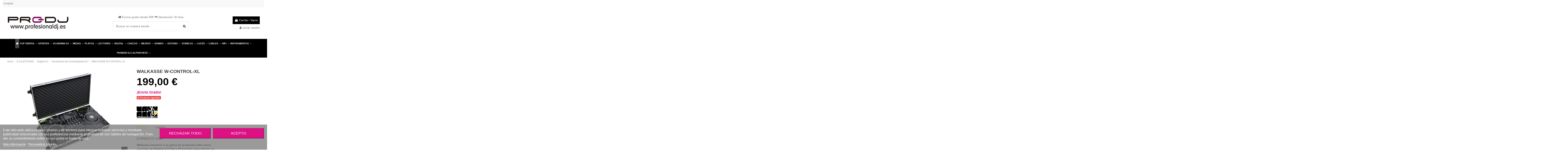

--- FILE ---
content_type: text/html; charset=utf-8
request_url: https://www.profesionaldj.es/walkasse-w-control-xl
body_size: 69105
content:
<!doctype html>
<html lang="es">

<head>
    
        
  <meta charset="utf-8">



	<meta http-equiv="x-ua-compatible" content="ie=edge">
	<!-- Preconnect -->
	<link rel="preconnect" href="https://live.sequracdn.com">
	<link rel="preconnect" href="https://www.google.com">
	<link rel="preconnect" href="https://www.googletagmanager.com">
	<link rel="preconnect" href="https://fonts.googleapis.com">
	<link rel="preconnect" href="https://www.gstatic.com">
	<link rel="preconnect" href="https://cdn.doofinder.com">
	<link rel="preconnect" href="https://cdn.connectif.cloud">
	<link rel="preconnect" href="https://www.google-analytics.com">
	<link rel="preconnect" href="https://connect.facebook.net">
	<link rel="preconnect" href="https://eu1-layer.doofinder.com">
	<link rel="preconnect" href="https://ka-f.fontawesome.com"> <!-- Prefetch -->
	<!--<link rel="prefetch" href="https://pnotif.my-probance.one">-->
	<!--<link rel="prefetch" href="https://bat.bing.com">--> <!--<link rel="prefetch" href="https://js.go2sdk.com">-->
	<!--<link rel="prefetch" href="https://dynamic.criteo.com">-->
	<link rel="prefetch" href="https://s.retargeted.co"> <!--<link rel="prefetch" href="https://gum.criteo.com">-->
	<link rel="prefetch" href="https://www.facebook.com">
	<link rel="prefetch" href="https://sslwidget.criteo.com">
  <link rel="stylesheet" href="https://cdnjs.cloudflare.com/ajax/libs/font-awesome/6.4.2/css/all.min.css">
	

  
                    <title>≫ Comprar WALKASSE W-CONTROL-XL - 199 € | PROFESIONAL DJ®</title>
        <link rel="preconnect" href="https://fonts.googleapis.com">
<link rel="preconnect" href="https://fonts.gstatic.com" crossorigin>
<script data-keepinline="true">
    var ajaxGetProductUrl = '//www.profesionaldj.es/module/cdc_googletagmanager/async';
    var ajaxShippingEvent = 1;
    var ajaxPaymentEvent = 1;

/* datalayer */
dataLayer = window.dataLayer || [];
    let cdcDatalayer = {"pageCategory":"product","event":"view_item","ecommerce":{"currency":"EUR","items":[{"item_name":"WALKASSE W-CONTROL-XL","item_id":"24368","price":"164.46","item_brand":"WALKASSE","item_category":"DJ & ESTUDIO","item_category2":"Digital DJ","item_category3":"Accesorios de Controladores DJ","quantity":1,"google_business_vertical":"retail"}],"value":"164.46"},"google_tag_params":{"ecomm_pagetype":"product","ecomm_prodid":"24368","ecomm_totalvalue":199,"ecomm_totalvalue_tax_exc":164.46,"ecomm_category":"Accesorios de Controladores DJ"}};
    dataLayer.push(cdcDatalayer);

/* call to GTM Tag */
(function(w,d,s,l,i){w[l]=w[l]||[];w[l].push({'gtm.start':
new Date().getTime(),event:'gtm.js'});var f=d.getElementsByTagName(s)[0],
j=d.createElement(s),dl=l!='dataLayer'?'&l='+l:'';j.async=true;j.src=
'https://www.googletagmanager.com/gtm.js?id='+i+dl;f.parentNode.insertBefore(j,f);
})(window,document,'script','dataLayer','GTM-WF4XZ5T');

/* async call to avoid cache system for dynamic data */
dataLayer.push({
  'event': 'datalayer_ready'
});
</script>
              <meta name="description" content=" ≫Envio Gratis. FINANCIACIÓN INMEDIATA⭐ Walkasse introduce a su gama de productos este nuevo concepto de Maletas DJ Pick n Pluck foam para ofrecer un producto económico.}">
            
            
      
      <script type="application/ld+json">
    {
  "@context": "https://schema.org",
  "@type": "Organization",
  "name": "Profesionaldj",
  "legalName": "Sonido Iluminacion Y Publicidad Profesional S.L.",
  "taxId":"B73789141",
  "url": "https://www.profesionaldj.es/",
  "logo": "https://www.profesionaldj.es/img/profesionaldjes-logo-154504086815.jpg",
  "foundingDate": "2009",
  "founders": [
    {
      "@type": "Person",
      "name": "Israel García Cortés",
      "additionalName": "Israel García Cortés",
      "sameAs": [
        "https://www.linkedin.com/in/israelgc/"
      ],
      "alumniOf": [
        {
          "@type": "CollegeOrUniversity",
          "name": "Universidad de Murcia",
          "sameAs": "https://www.um.es/"
        }
      ],
      "birthPlace": "Murcia",
      "gender": "Male",
      "givenName": "Israel",
      "worksFor": [
        {
          "@type": "Organization",
          "name": "Profesionaldj",
          "sameAs": [
            "https://www.facebook.com/profesionaldj.es/",
            "https://twitter.com/profesional_dj",
            "https://www.youtube.com/user/Profesionaldjes",
            "https://www.instagram.com/profesionaldj.es/",
            "https://t.me/profesionaldj",
            "https://www.tiktok.com/@profesionaldj.es",
            "https://vimeo.com/profesionaldjes/videos",
            "https://www.blog.profesionaldj.es/",
            "https://www.opiniones-verificadas.com/opiniones-clientes/profesionaldj.es",
            "https://es.trustpilot.com/review/profesionaldj.es"
          ]
        }
      ],
      "description": "Israel García Cortés, CEO de ProfesionalDJ",
      "jobTitle": "CEO"
    }
  ],
  "employees": [
   {
      "@type": "person",
      "additionalName": "Vanessa Marín Nicolás",
      "gender": "Female",
      "givenName": "Vanessa",
      "worksFor": [
        {
          "@type": "Organization",
          "name": "Profesionaldj",
          "sameAs": [
            "https://www.profesionaldj.es/"
          ]
        }
      ],
      "description": "Administradora en ProfesionalDJ",
      "jobTitle": "Administración"
    },
    {
      "@type": "person",
      "additionalName": "Jose Prieto",
      "gender": "Male",
      "givenName": "Jose",
      "worksFor": [
        {
          "@type": "Organization",
          "name": "Profesionaldj",
          "sameAs": [
            "https://www.profesionaldj.es/"
          ]
        }
      ],
      "description": "Logística en ProfesionalDJ",
      "jobTitle": "Logística"
    }
  ],
  "address": {
    "@type": "PostalAddress",
    "streetAddress": "José Colucho Moñino, 19",
    "addressLocality": "Molina de Segura",
    "addressRegion": "Murcia",
    "postalCode": "30500",
    "addressCountry": "Spain"
  },
  "contactPoint": {
    "@type": "ContactPoint",
    "contactType": "customer support",
    "telephone": "[+34-968-104-694]",
    "email": "info@profesionaldj.es"
  },
  "sameAs": [
    "https://www.facebook.com/profesionaldj.es/",
    "https://twitter.com/profesional_dj",
    "https://www.youtube.com/user/Profesionaldjes",
    "https://www.instagram.com/profesionaldj.es/",
    "https://t.me/profesionaldj",
    "https://www.tiktok.com/@profesionaldj.es",
    "https://vimeo.com/profesionaldjes/videos",
    "https://www.blog.profesionaldj.es/",
    "https://www.opiniones-verificadas.com/opiniones-clientes/profesionaldj.es",
    "https://es.trustpilot.com/review/profesionaldj.es"
  ]
}
</script>

<script type="application/ld+json">
  {
    "@context": "https://schema.org",
    "@type": "WebPage",
    "isPartOf": {
      "@type": "WebSite",
      "url":  "https://www.profesionaldj.es/",
      "name": "ProfesionalDJ.es"
    },
    "name": "WALKASSE W-CONTROL-XL",
    "url":  "https://www.profesionaldj.es/walkasse-w-control-xl"
  }
</script>


  <script type="application/ld+json">
    {
      "@context": "https://schema.org",
      "@type": "BreadcrumbList",
      "itemListElement": [
                  {
            "@type": "ListItem",
            "position": 1,
            "name": "Inicio",
            "item": "https://www.profesionaldj.es/"
          },              {
            "@type": "ListItem",
            "position": 2,
            "name": "DJ &amp; ESTUDIO",
            "item": "https://www.profesionaldj.es/dj-estudio--_67"
          },              {
            "@type": "ListItem",
            "position": 3,
            "name": "Digital DJ",
            "item": "https://www.profesionaldj.es/digital-dj--_255"
          },              {
            "@type": "ListItem",
            "position": 4,
            "name": "Accesorios de Controladores DJ",
            "item": "https://www.profesionaldj.es/accesorios-de-controladores-dj--_811"
          },              {
            "@type": "ListItem",
            "position": 5,
            "name": "WALKASSE W-CONTROL-XL",
            "item": "https://www.profesionaldj.es/walkasse-w-control-xl"
          }          ]
    }
  </script>


      
      
        <script type="application/ld+json">
  {
    "@context": "https://schema.org/",
    "@type": "Product",
    "@id": "#product-snippet-id",
    "name": "WALKASSE W-CONTROL-XL",
    "description": "Walkasse introduce a su gama de productos este nuevo concepto de Maletas DJ Pick n Pluck foam para ofrecer un producto económico",
    "category": "Accesorios de Controladores DJ",
        "image": [
      "https://www.profesionaldj.es/79990-large_default/walkasse-w-control-xl.jpg"
    ],
        "sku": "&#039;W-CONTROL-XL",
    "mpn": "&#039;W-CONTROL-XL"
    ,"gtin13": "8436560472209"
        ,
    "brand": {
      "@type": "Brand",
      "name": "WALKASSE"
    }
            ,
    "weight": {
        "@context": "https://schema.org",
        "@type": "QuantitativeValue",
        "value": "12.000000",
        "unitCode": "kg"
    }
        ,
    "offers": {
      "@type": "Offer",
      "priceCurrency": "EUR",
      "name": "WALKASSE W-CONTROL-XL",
      "price": "199",
      "url": "https://www.profesionaldj.es/walkasse-w-control-xl",
      "priceValidUntil": "2026-02-04",
      "sku": "&#039;W-CONTROL-XL",
      "mpn": "&#039;W-CONTROL-XL",
      "gtin13": "8436560472209",                          "availability": "https://schema.org/OutOfStock",
      "seller": {
        "@type": "Organization",
        "name": "ProfesionalDJ.es"
      }
    }
      }
</script>

      
      
      
      
                  <meta name="keywords" content="">
            
            <link rel="canonical" href="https://www.profesionaldj.es/walkasse-w-control-xl">
            
      
    <meta property="og:type" content="product">
    <meta property="og:url" content="https://www.profesionaldj.es/walkasse-w-control-xl">
    <meta property="og:title" content="WALKASSE W-CONTROL-XL">
    <meta property="og:site_name" content="ProfesionalDJ.es">
    <meta property="og:description" content="Walkasse introduce a su gama de productos este nuevo concepto de Maletas DJ Pick n Pluck foam para ofrecer un producto económico">
            <meta property="og:image" content="https://www.profesionaldj.es/79990-thickbox_default/walkasse-w-control-xl.jpg">
        <meta property="og:image:width" content="900">
        <meta property="og:image:height" content="900">
    
<!--------------------------------------------------------------------------------------------------------------->


  


  
  







      <meta name="viewport" content="initial-scale=1,user-scalable=no,maximum-scale=1,width=device-width">
  




  <link rel="icon" type="image/vnd.microsoft.icon" href="https://www.profesionaldj.es/img/favicon.ico?1720504123">
  <link rel="shortcut icon" type="image/x-icon" href="https://www.profesionaldj.es/img/favicon.ico?1720504123">
    




    <link rel="stylesheet" href="https://www.profesionaldj.es/themes/warehouse/assets/css/theme.css" type="text/css" media="all">
  <link rel="stylesheet" href="https://www.profesionaldj.es/modules/productbundlespro/views/css/front/front.css" type="text/css" media="all">
  <link rel="stylesheet" href="https://www.profesionaldj.es/modules/whatsappchat/views/css/whatsapp.css" type="text/css" media="all">
  <link rel="stylesheet" href="https://www.profesionaldj.es/modules/whatsappchat/views/css/jBox.min.css" type="text/css" media="all">
  <link rel="stylesheet" href="https://www.profesionaldj.es/modules/tinymcepro/lib/plugins/codesample/css/prism.css" type="text/css" media="all">
  <link rel="stylesheet" href="https://www.profesionaldj.es/modules/tinymcepro/css/tinymcepro.css" type="text/css" media="all">
  <link rel="stylesheet" href="https://www.profesionaldj.es/modules/lgcookieslaw/views/css/plugins/tooltipster/tooltipster.bundle.min.css" type="text/css" media="all">
  <link rel="stylesheet" href="https://www.profesionaldj.es/modules/lgcookieslaw/views/css/plugins/tooltipster/tooltipster.borderless.min.css" type="text/css" media="all">
  <link rel="stylesheet" href="https://www.profesionaldj.es/modules/lgcookieslaw/views/css/lgcookieslaw_1_1.css" type="text/css" media="all">
  <link rel="stylesheet" href="https://www.profesionaldj.es/modules/lgcookieslaw/views/css/front.css" type="text/css" media="all">
  <link rel="stylesheet" href="https://www.profesionaldj.es/modules/lgconsultas/views/css/front.css" type="text/css" media="all">
  <link rel="stylesheet" href="https://www.profesionaldj.es/themes/warehouse/modules/productcomments/views/css/productcomments.css" type="text/css" media="all">
  <link rel="stylesheet" href="https://www.profesionaldj.es/modules/revsliderprestashop/public/assets/css/rs6.css" type="text/css" media="all">
  <link rel="stylesheet" href="https://www.profesionaldj.es/modules/psaffiliate/views/css/product.css" type="text/css" media="all">
  <link rel="stylesheet" href="https://www.profesionaldj.es/modules/netreviews/views/css/avisverifies-template1.css" type="text/css" media="all">
  <link rel="stylesheet" href="https://www.profesionaldj.es/modules/fonticons/views/css/material-icons.css" type="text/css" media="all">
  <link rel="stylesheet" href="https://www.profesionaldj.es/modules/sequra/views/css/custom.css" type="text/css" media="all">
  <link rel="stylesheet" href="https://www.profesionaldj.es/modules/redsys/views/css/redsys.css" type="text/css" media="all">
  <link rel="stylesheet" href="https://www.profesionaldj.es/modules/advancedemailguard/views/css/front.css" type="text/css" media="all">
  <link rel="stylesheet" href="https://www.profesionaldj.es/modules/exportinvoices//views/css/front.css" type="text/css" media="all">
  <link rel="stylesheet" href="https://www.profesionaldj.es/js/jquery/plugins/fancybox/jquery.fancybox.css" type="text/css" media="all">
  <link rel="stylesheet" href="https://www.profesionaldj.es/modules/iqitelementor/views/css/frontend.min.css" type="text/css" media="all">
  <link rel="stylesheet" href="https://www.profesionaldj.es/modules/iqitmegamenu/views/css/front.css" type="text/css" media="all">
  <link rel="stylesheet" href="https://www.profesionaldj.es/modules/iqitthemeeditor/views/css/custom_s_1.css" type="text/css" media="all">
  <link rel="stylesheet" href="https://www.profesionaldj.es/modules/iqitextendedproduct/views/css/front.css" type="text/css" media="all">
  <link rel="stylesheet" href="https://www.profesionaldj.es/modules/iqitwishlist/views/css/front.css" type="text/css" media="all">
  <link rel="stylesheet" href="https://fonts.googleapis.com/icon?family=Material+Icons" type="text/css" media="all">
  <link rel="stylesheet" href="https://www.profesionaldj.es/modules/iqitmegamenu/views/css/iqitmegamenu_s_1.css" type="text/css" media="all">
  <link rel="stylesheet" href="https://www.profesionaldj.es/themes/warehousechild/assets/css/font-awesome/css/font-awesome.css" type="text/css" media="all">
  <link rel="stylesheet" href="https://www.profesionaldj.es/themes/warehouse/assets/css/custom.css" type="text/css" media="all">




<link rel="preload" as="font"
      href="https://www.profesionaldj.es/themes/warehouse/assets/css/font-awesome/fonts/fontawesome-webfont.woff?v=4.7.0"
      type="font/woff" crossorigin="anonymous">
<link rel="preload" as="font"
      href="https://www.profesionaldj.es/themes/warehouse/assets/css/font-awesome/fonts/fontawesome-webfont.woff2?v=4.7.0"
      type="font/woff2" crossorigin="anonymous">


<link  rel="preload stylesheet"  as="style" href="https://www.profesionaldj.es/themes/warehouse/assets/css/font-awesome/css/font-awesome-preload.css"
       type="text/css" crossorigin="anonymous">





    <script src="https://pnotif.my-probance.one/SITE/client.js?token=oakY2G1TZNhUcS6K1yzwQl2HD5wuEx1qi2ifIgWAy4MyesiUhftmSroDBQAuoxUh" ></script>
  <script src="https://pnotif.my-probance.one/WEBPUSH/client.js?token=0AQFl6xKlVIXuMdS7UKNNZ5gcvbJodxPXebdrRdvFtssQ7cJJB0ivWZ2fD0i7luW" ></script>
  <script src="https://www.google.com/recaptcha/api.js" ></script>


  <script>
        var AdvancedEmailGuardData = {"meta":{"isGDPREnabled":true,"isLegacyOPCEnabled":false,"isLegacyMAModuleEnabled":false,"validationError":null},"settings":{"recaptcha":{"type":"v2_cbx","key":"6LdNnZQpAAAAAE6Vb76bRUsE29qJo_FZBy-PfHG9","forms":{"contact_us":{"size":"normal","align":"offset","offset":3},"register":{"size":"normal","align":"center","offset":1},"login":{"size":"normal","align":"center","offset":1},"reset_password":{"size":"normal","align":"center","offset":1},"quick_order":{"size":"normal","align":"center","offset":1},"newsletter":{"size":"normal","align":"left","offset":4},"notify_when_in_stock":{"size":"normal","align":"left","offset":2}},"language":"shop","theme":"light","position":"bottomright","hidden":false,"deferred":false}},"context":{"ps":{"v17":true,"v17pc":true,"v17ch":true,"v16":false,"v161":false,"v15":false},"languageCode":"es","pageName":"product"},"trans":{"genericError":"Ha ocurrido un error, por favor, int\u00e9ntelo de nuevo."}};
        var alcagtmplus_events = [];
        var alcagtmplus_params = {"config":{"verification_code":"","site_verification_code":"","google_gtm_enabled":"","google_gtm_id":"","google_ua_enabled":"","google_ua_id":"","google_ua_customer_id":0,"google_ua_anonymize_ip":0,"google_ua_alternative":0,"google_ga4_enabled":"","google_ga4_id":"","google_ga4_ajax":1,"google_ga4_view_item":0,"google_ga4_view_item_list":0,"google_ga4_add_to_cart":0,"google_ga4_view_cart":0,"google_ga4_begin_checkout":0,"google_ga4_purchase":0,"google_ads_enabled":1,"google_ads_id":1047963239,"google_ads_create_account":"","google_ads_view_product":"","google_ads_add_to_cart":"","google_ads_begin_checkout":"","google_ads_purchase":"kQG9CKL__MMZEOfM2vMD","google_optimize_enabled":"","google_optimize_id":""},"token":"dc5a28cbd20ef0701002d77f7bd7a386","link":"https:\/\/www.profesionaldj.es\/module\/alcagtmplus\/data?token=dc5a28cbd20ef0701002d77f7bd7a386","page":false,"id_product":24368,"id_product_attribute":false,"id_category":false,"id_cart":false,"id_order":false,"id_customer":null,"new_customer":false};
        var elementorFrontendConfig = {"isEditMode":"","stretchedSectionContainer":"","instagramToken":"","is_rtl":false,"ajax_csfr_token_url":"https:\/\/www.profesionaldj.es\/module\/iqitelementor\/Actions?process=handleCsfrToken&ajax=1"};
        var iqitTheme = {"rm_sticky":"0","rm_breakpoint":0,"op_preloader":"0","cart_style":"floating","cart_confirmation":"modal","h_layout":"1","f_fixed":"","f_layout":"1","h_absolute":"0","h_sticky":"menu","hw_width":"fullwidth","mm_content":"desktop","hm_submenu_width":"fullwidth-background","h_search_type":"full","pl_lazyload":true,"pl_infinity":false,"pl_rollover":false,"pl_crsl_autoplay":false,"pl_slider_ld":5,"pl_slider_d":5,"pl_slider_t":3,"pl_slider_p":2,"pp_thumbs":"bottom","pp_zoom":"inner","pp_image_layout":"carousel","pp_tabs":"tabh","pl_grid_qty":false};
        var iqitextendedproduct = {"speed":"70","hook":"modal"};
        var iqitfdc_from = 99;
        var iqitmegamenu = {"sticky":"false","containerSelector":"#wrapper > .container"};
        var iqitwishlist = {"nbProducts":0};
        var prestashop = {"cart":{"products":[],"totals":{"total":{"type":"total","label":"Total","amount":0,"value":"0,00\u00a0\u20ac"},"total_including_tax":{"type":"total","label":"Total (impuestos incl.)","amount":0,"value":"0,00\u00a0\u20ac"},"total_excluding_tax":{"type":"total","label":"Total (impuestos excl.)","amount":0,"value":"0,00\u00a0\u20ac"}},"subtotals":{"products":{"type":"products","label":"Subtotal","amount":0,"value":"0,00\u00a0\u20ac"},"discounts":null,"shipping":{"type":"shipping","label":"Transporte","amount":0,"value":""},"tax":null},"products_count":0,"summary_string":"0 art\u00edculos","vouchers":{"allowed":1,"added":[]},"discounts":[],"minimalPurchase":0,"minimalPurchaseRequired":""},"currency":{"id":2,"name":"Euro","iso_code":"EUR","iso_code_num":"978","sign":"\u20ac"},"customer":{"lastname":null,"firstname":null,"email":null,"birthday":null,"newsletter":null,"newsletter_date_add":null,"optin":null,"website":null,"company":null,"siret":null,"ape":null,"is_logged":false,"gender":{"type":null,"name":null},"addresses":[]},"country":{"id_zone":9,"id_currency":0,"call_prefix":34,"iso_code":"ES","active":"1","contains_states":"1","need_identification_number":"0","need_zip_code":"1","zip_code_format":"NNNNN","display_tax_label":"1","name":"Espa\u00f1a","id":6},"language":{"name":"Espa\u00f1ol (Spanish)","iso_code":"es","locale":"es-ES","language_code":"es","active":"1","is_rtl":"0","date_format_lite":"d\/m\/Y","date_format_full":"d\/m\/Y H:i:s","id":1},"page":{"title":"","canonical":"https:\/\/www.profesionaldj.es\/walkasse-w-control-xl","meta":{"title":"WALKASSE W-CONTROL-XL","description":"Walkasse introduce a su gama de productos este nuevo concepto de Maletas DJ Pick n Pluck foam para ofrecer un producto econ\u00f3mico","keywords":"","robots":"index"},"page_name":"product","body_classes":{"lang-es":true,"lang-rtl":false,"country-ES":true,"currency-EUR":true,"layout-full-width":true,"page-product":true,"tax-display-enabled":true,"page-customer-account":false,"product-id-24368":true,"product-WALKASSE W-CONTROL-XL":true,"product-id-category-811":true,"product-id-manufacturer-112":true,"product-id-supplier-0":true,"product-available-for-order":true,"product-customizable":true},"admin_notifications":[],"password-policy":{"feedbacks":{"0":"Muy d\u00e9bil","1":"D\u00e9bil","2":"Promedio","3":"Fuerte","4":"Muy fuerte","Straight rows of keys are easy to guess":"Una serie seguida de teclas de la misma fila es f\u00e1cil de adivinar","Short keyboard patterns are easy to guess":"Los patrones de teclado cortos son f\u00e1ciles de adivinar","Use a longer keyboard pattern with more turns":"Usa un patr\u00f3n de teclado m\u00e1s largo y con m\u00e1s giros","Repeats like \"aaa\" are easy to guess":"Las repeticiones como \u00abaaa\u00bb son f\u00e1ciles de adivinar","Repeats like \"abcabcabc\" are only slightly harder to guess than \"abc\"":"Las repeticiones como \"abcabcabc\" son solo un poco m\u00e1s dif\u00edciles de adivinar que \"abc\"","Sequences like abc or 6543 are easy to guess":"Las secuencias como \"abc\" o \"6543\" son f\u00e1ciles de adivinar","Recent years are easy to guess":"Los a\u00f1os recientes son f\u00e1ciles de adivinar","Dates are often easy to guess":"Las fechas suelen ser f\u00e1ciles de adivinar","This is a top-10 common password":"Esta es una de las 10 contrase\u00f1as m\u00e1s comunes","This is a top-100 common password":"Esta es una de las 100 contrase\u00f1as m\u00e1s comunes","This is a very common password":"Esta contrase\u00f1a es muy com\u00fan","This is similar to a commonly used password":"Esta contrase\u00f1a es similar a otras contrase\u00f1as muy usadas","A word by itself is easy to guess":"Una palabra que por s\u00ed misma es f\u00e1cil de adivinar","Names and surnames by themselves are easy to guess":"Los nombres y apellidos completos son f\u00e1ciles de adivinar","Common names and surnames are easy to guess":"Los nombres comunes y los apellidos son f\u00e1ciles de adivinar","Use a few words, avoid common phrases":"Usa varias palabras, evita frases comunes","No need for symbols, digits, or uppercase letters":"No se necesitan s\u00edmbolos, d\u00edgitos o letras may\u00fasculas","Avoid repeated words and characters":"Evita repetir palabras y caracteres","Avoid sequences":"Evita secuencias","Avoid recent years":"Evita a\u00f1os recientes","Avoid years that are associated with you":"Evita a\u00f1os que puedan asociarse contigo","Avoid dates and years that are associated with you":"Evita a\u00f1os y fechas que puedan asociarse contigo","Capitalization doesn't help very much":"Las may\u00fasculas no ayudan mucho","All-uppercase is almost as easy to guess as all-lowercase":"Todo en may\u00fasculas es casi tan f\u00e1cil de adivinar como en min\u00fasculas","Reversed words aren't much harder to guess":"Las palabras invertidas no son mucho m\u00e1s dif\u00edciles de adivinar","Predictable substitutions like '@' instead of 'a' don't help very much":"Las sustituciones predecibles como usar \"@\" en lugar de \"a\" no ayudan mucho","Add another word or two. Uncommon words are better.":"A\u00f1ade una o dos palabras m\u00e1s. Es mejor usar palabras poco habituales."}}},"shop":{"name":"ProfesionalDJ.es","logo":"https:\/\/www.profesionaldj.es\/img\/logo-1720456875.jpg","stores_icon":"https:\/\/www.profesionaldj.es\/img\/logo_stores.png","favicon":"https:\/\/www.profesionaldj.es\/img\/favicon.ico"},"core_js_public_path":"\/themes\/","urls":{"base_url":"https:\/\/www.profesionaldj.es\/","current_url":"https:\/\/www.profesionaldj.es\/walkasse-w-control-xl","shop_domain_url":"https:\/\/www.profesionaldj.es","img_ps_url":"https:\/\/www.profesionaldj.es\/img\/","img_cat_url":"https:\/\/www.profesionaldj.es\/img\/c\/","img_lang_url":"https:\/\/www.profesionaldj.es\/img\/l\/","img_prod_url":"https:\/\/www.profesionaldj.es\/img\/p\/","img_manu_url":"https:\/\/www.profesionaldj.es\/img\/m\/","img_sup_url":"https:\/\/www.profesionaldj.es\/img\/su\/","img_ship_url":"https:\/\/www.profesionaldj.es\/img\/s\/","img_store_url":"https:\/\/www.profesionaldj.es\/img\/st\/","img_col_url":"https:\/\/www.profesionaldj.es\/img\/co\/","img_url":"https:\/\/www.profesionaldj.es\/themes\/warehouse\/assets\/img\/","css_url":"https:\/\/www.profesionaldj.es\/themes\/warehouse\/assets\/css\/","js_url":"https:\/\/www.profesionaldj.es\/themes\/warehouse\/assets\/js\/","pic_url":"https:\/\/www.profesionaldj.es\/upload\/","theme_assets":"https:\/\/www.profesionaldj.es\/themes\/warehouse\/assets\/","theme_dir":"https:\/\/www.profesionaldj.es\/var\/www\/vhosts\/profesionaldj.es\/httpdocs\/themes\/warehousechild\/","child_theme_assets":"https:\/\/www.profesionaldj.es\/themes\/warehousechild\/assets\/","child_img_url":"https:\/\/www.profesionaldj.es\/themes\/warehousechild\/assets\/img\/","child_css_url":"https:\/\/www.profesionaldj.es\/themes\/warehousechild\/assets\/css\/","child_js_url":"https:\/\/www.profesionaldj.es\/themes\/warehousechild\/assets\/js\/","pages":{"address":"https:\/\/www.profesionaldj.es\/address","addresses":"https:\/\/www.profesionaldj.es\/addresses","authentication":"https:\/\/www.profesionaldj.es\/login","manufacturer":"https:\/\/www.profesionaldj.es\/manufacturers","cart":"https:\/\/www.profesionaldj.es\/cart","category":"https:\/\/www.profesionaldj.es\/index.php?controller=category","cms":"https:\/\/www.profesionaldj.es\/index.php?controller=cms","contact":"https:\/\/www.profesionaldj.es\/contacto","discount":"https:\/\/www.profesionaldj.es\/discount","guest_tracking":"https:\/\/www.profesionaldj.es\/guest-tracking","history":"https:\/\/www.profesionaldj.es\/order-history","identity":"https:\/\/www.profesionaldj.es\/identity","index":"https:\/\/www.profesionaldj.es\/","my_account":"https:\/\/www.profesionaldj.es\/my-account","order_confirmation":"https:\/\/www.profesionaldj.es\/order-confirmation","order_detail":"https:\/\/www.profesionaldj.es\/index.php?controller=order-detail","order_follow":"https:\/\/www.profesionaldj.es\/order-follow","order":"https:\/\/www.profesionaldj.es\/order","order_return":"https:\/\/www.profesionaldj.es\/index.php?controller=order-return","order_slip":"https:\/\/www.profesionaldj.es\/order-slip","pagenotfound":"https:\/\/www.profesionaldj.es\/page-not-found","password":"https:\/\/www.profesionaldj.es\/password-recovery","pdf_invoice":"https:\/\/www.profesionaldj.es\/index.php?controller=pdf-invoice","pdf_order_return":"https:\/\/www.profesionaldj.es\/index.php?controller=pdf-order-return","pdf_order_slip":"https:\/\/www.profesionaldj.es\/index.php?controller=pdf-order-slip","prices_drop":"https:\/\/www.profesionaldj.es\/prices-drop","product":"https:\/\/www.profesionaldj.es\/index.php?controller=product","registration":"https:\/\/www.profesionaldj.es\/index.php?controller=registration","search":"https:\/\/www.profesionaldj.es\/search","sitemap":"https:\/\/www.profesionaldj.es\/sitemap","stores":"https:\/\/www.profesionaldj.es\/stores","supplier":"https:\/\/www.profesionaldj.es\/supplier","new_products":"https:\/\/www.profesionaldj.es\/novedades","brands":"https:\/\/www.profesionaldj.es\/manufacturers","register":"https:\/\/www.profesionaldj.es\/index.php?controller=registration","order_login":"https:\/\/www.profesionaldj.es\/order?login=1"},"alternative_langs":[],"actions":{"logout":"https:\/\/www.profesionaldj.es\/?mylogout="},"no_picture_image":{"bySize":{"cart_default":{"url":"https:\/\/www.profesionaldj.es\/img\/p\/es-default-cart_default.jpg","width":45,"height":45},"small_default":{"url":"https:\/\/www.profesionaldj.es\/img\/p\/es-default-small_default.jpg","width":100,"height":100},"medium_default":{"url":"https:\/\/www.profesionaldj.es\/img\/p\/es-default-medium_default.jpg","width":200,"height":200},"home_default":{"url":"https:\/\/www.profesionaldj.es\/img\/p\/es-default-home_default.jpg","width":232,"height":248},"large_default":{"url":"https:\/\/www.profesionaldj.es\/img\/p\/es-default-large_default.jpg","width":398,"height":425},"thickbox_default":{"url":"https:\/\/www.profesionaldj.es\/img\/p\/es-default-thickbox_default.jpg","width":900,"height":900}},"small":{"url":"https:\/\/www.profesionaldj.es\/img\/p\/es-default-cart_default.jpg","width":45,"height":45},"medium":{"url":"https:\/\/www.profesionaldj.es\/img\/p\/es-default-home_default.jpg","width":232,"height":248},"large":{"url":"https:\/\/www.profesionaldj.es\/img\/p\/es-default-thickbox_default.jpg","width":900,"height":900},"legend":""}},"configuration":{"display_taxes_label":true,"display_prices_tax_incl":true,"is_catalog":false,"show_prices":true,"opt_in":{"partner":false},"quantity_discount":{"type":"discount","label":"Descuento unitario"},"voucher_enabled":1,"return_enabled":0},"field_required":[],"breadcrumb":{"links":[{"title":"Inicio","url":"https:\/\/www.profesionaldj.es\/"},{"title":"DJ & ESTUDIO","url":"https:\/\/www.profesionaldj.es\/dj-estudio--_67"},{"title":"Digital DJ","url":"https:\/\/www.profesionaldj.es\/digital-dj--_255"},{"title":"Accesorios de Controladores DJ","url":"https:\/\/www.profesionaldj.es\/accesorios-de-controladores-dj--_811"},{"title":"WALKASSE W-CONTROL-XL","url":"https:\/\/www.profesionaldj.es\/walkasse-w-control-xl"}],"count":5},"link":{"protocol_link":"https:\/\/","protocol_content":"https:\/\/"},"time":1768867139,"static_token":"8ef80cb760e58220a73d4e0bc2e215f7","token":"426ad991c357ff74eee95c26417d6d64","debug":false};
        var prestashopFacebookAjaxController = "https:\/\/www.profesionaldj.es\/module\/ps_facebook\/Ajax";
        var probance_pnotif = {"pnotif_url":"pnotif.my-probance.one","onsite_token":"oakY2G1TZNhUcS6K1yzwQl2HD5wuEx1qi2ifIgWAy4MyesiUhftmSroDBQAuoxUh","fulll_url":"https:\/\/pnotif.my-probance.one\/SITE\/client.js?token=oakY2G1TZNhUcS6K1yzwQl2HD5wuEx1qi2ifIgWAy4MyesiUhftmSroDBQAuoxUh","debug":"1"};
        var probance_wt = {"id":null,"wt_token":"DBDa3tWjH8DFkuj","id_type":"email","id_product":24368,"api_url":"t4.my-probance.one","customer_prefix":"","product_prefix":"","debug":"0"};
        var psemailsubscription_subscription = "https:\/\/www.profesionaldj.es\/module\/ps_emailsubscription\/subscription";
      </script>



    <!-- START OF DOOFINDER ADD TO CART SCRIPT -->
  <script>
    let item_link;
    document.addEventListener('doofinder.cart.add', function(event) {

      item_link = event.detail.link;

      const checkIfCartItemHasVariation = (cartObject) => {
        return (cartObject.item_id === cartObject.grouping_id) ? false : true;
      }

      /**
      * Returns only ID from string
      */
      const sanitizeVariationID = (variationID) => {
        return variationID.replace(/\D/g, "")
      }

      doofinderManageCart({
        cartURL          : "https://www.profesionaldj.es/cart",  //required for prestashop 1.7, in previous versions it will be empty.
        cartToken        : "8ef80cb760e58220a73d4e0bc2e215f7",
        productID        : checkIfCartItemHasVariation(event.detail) ? event.detail.grouping_id : event.detail.item_id,
        customizationID  : checkIfCartItemHasVariation(event.detail) ? sanitizeVariationID(event.detail.item_id) : 0,   // If there are no combinations, the value will be 0
        quantity         : event.detail.amount,
        statusPromise    : event.detail.statusPromise,
        itemLink         : event.detail.link,
        group_id         : event.detail.group_id
      });
    });
  </script>
  <!-- END OF DOOFINDER ADD TO CART SCRIPT -->

  <!-- START OF DOOFINDER INTEGRATIONS SUPPORT -->
  <script data-keepinline>
    var dfKvCustomerEmail;
    if ('undefined' !== typeof klCustomer && "" !== klCustomer.email) {
      dfKvCustomerEmail = klCustomer.email;
    }
  </script>
  <!-- END OF DOOFINDER INTEGRATIONS SUPPORT -->

  <!-- START OF DOOFINDER UNIQUE SCRIPT -->
  <script data-keepinline>
    
    (function(w, k) {w[k] = window[k] || function () { (window[k].q = window[k].q || []).push(arguments) }})(window, "doofinderApp")
    

    // Custom personalization:
    doofinderApp("config", "language", "es");
    doofinderApp("config", "currency", "EUR");
      </script>
  <script src="https://eu1-config.doofinder.com/2.x/dc35227a-e4e8-4b6f-8d76-f839a97015c3.js" async></script>
  <!-- END OF DOOFINDER UNIQUE SCRIPT -->
<script src="https://www.paypal.com/sdk/js?client-id=AdDyUU689jnrlaMs54BzCuffG0DIRyyy2IY2YT07YPXxrBAzhkLW89NBxMfTb-8O4MxE3WUekTnJVEv5&currency=EUR&components=messages,buttons&enable-funding=paylater"></script>
  
    <script id='lgcookieslaw_script_gtm'>
        window.dataLayer = window.dataLayer || [];
        function gtag(){
            dataLayer.push(arguments);
        }

        gtag('consent', 'default', {
            'ad_storage': 'denied',
            'ad_user_data': 'denied',
            'ad_personalization': 'denied',
            'analytics_storage': 'denied'
        });
    </script>


<script type="text/javascript">
    var lgcookieslaw_consent_mode = 1;
    var lgcookieslaw_banner_url_ajax_controller = "https://www.profesionaldj.es/module/lgcookieslaw/ajax";     var lgcookieslaw_cookie_values = null;     var lgcookieslaw_saved_preferences = 0;
    var lgcookieslaw_ajax_calls_token = "6405a637635966a277fcedd1d7912056";
    var lgcookieslaw_reload = 0;
    var lgcookieslaw_block_navigation = 0;
    var lgcookieslaw_banner_position = 2;
    var lgcookieslaw_show_fixed_button = 0;
    var lgcookieslaw_save_user_consent = 1;
    var lgcookieslaw_reject_cookies_when_closing_banner = 0;
</script>

 
<script type="text/javascript">
    var lgconsultas_default_display = 5;
    var lgconsultas_extra_display = 10;
    var lgconsultas_responses_controller_url = "https://www.profesionaldj.es/module/lgconsultas/responses";     var lgconsultas_ajax_calls_token = "7702cb5bd8e2a69626a19e27c120dd9e";
    var lgconsultas_recaptcha = 1;
    var lgconsultas_condition = 1;
    var lgconsultas_id_object = 24368;
    var lgconsultas_type = "product";
    var lgconsultas_iso_code = "es";
    var lgconsultas_messages_fields_form_error = "Debe rellenar correctamente los campos obligatorios.";
    var lgconsultas_messages_recaptcha = "Por favor, verifique que no es un robot.";
    var lgconsultas_messages_accept_conditions = "Debe aceptar las condiciones de uso.";
    var lgconsultas_tab_content = 2;
</script>

    <script>
        var prefix = '';
        var sufix = '';

        function getURLParameter(url, name) {
            return (RegExp(name + '=' + '(.+?)(&|$)').exec(url) || [, null])[1];
        }

        !function (f, b, e, v, n, t, s) {
            if (f.fbq) return;
            n = f.fbq = function () {
                n.callMethod ?
                    n.callMethod.apply(n, arguments) : n.queue.push(arguments)
            };
            if (!f._fbq) f._fbq = n;
            n.push = n;
            n.loaded = !0;
            n.version = '2.0';
            n.queue = [];
            t = b.createElement(e);
            t.async = !0;
            t.src = v;
            s = b.getElementsByTagName(e)[0];
            s.parentNode.insertBefore(t, s)
        }(window,
            document, 'script', 'https://connect.facebook.net/en_US/fbevents.js');
        
		
		            fbq('init', '1466503807627850');
        

                fbq('track', "PageView");
        
                                fbq('track', 'Lead');
                        
        
                        
                                                
        
                        
                                                                                                document.addEventListener("DOMContentLoaded", function (event) {
                        reinitViewContent();
                    });


                    function reinitViewContent(){
                        var json = ($('#product-details').length != 0 ? $.parseJSON($('#product-details').attr('data-product')):$.parseJSON($('#product-details-fbpixel').attr('data-product')));
                                                var ids = prefix+24368+sufix;
                                                var productPagePrice = $('body').find('.current-price span').html();
                        if (productPagePrice == undefined) {
                            var productPagePrice = 0.000;
                        }

                                                    productPagePrice = productPagePrice.replace(/[^\d.\,]/g, '');
                            productPagePrice = productPagePrice.replace(',', '.');
                        

                        if (productPagePrice[productPagePrice.length - 1] === ".") {
                            productPagePrice = productPagePrice.slice(0, -1);
                        }
                        fbq('track', 'ViewContent', {
                            content_name: 'WALKASSE W-CONTROL-XL',
                            content_ids: [ids],
                            content_type: 'product',
                            value: productPagePrice,
                            currency: 'EUR'
                        });
                    }

                                                
            function reinitaddtocart() {
                                                            var json = ($('#product-details').length != 0 ? $.parseJSON($('#product-details').attr('data-product')):$.parseJSON($('#product-details-fbpixel').attr('data-product')));
                        $('.add-to-cart').click(function () {
                            var productPagePrice = $(this).parents('body').find('.current-price span').html();
                            if (productPagePrice == undefined) {
                                var productPagePrice = 0.000;
                            }
                            productPagePrice = productPagePrice.replace(/[^\d.\,]/g, '');
                            productPagePrice = productPagePrice.replace(',', '.');
                            if (productPagePrice[productPagePrice.length - 1] === ".") {
                                productPagePrice = productPagePrice.slice(0, -1);
                            }
                                                                                                fbq('track', 'AddToCart', {content_ids: prefix+24368+sufix, content_type: 'product', value: productPagePrice, currency: 'EUR'});
                                                                                    });
                                                }

            document.addEventListener("DOMContentLoaded", function (event) {
                reinitaddtocart();
            });
                
    </script>

<script>
    var sequraProducts = [];
            sequraProducts.push("pp3");
        var sequraConfigParams = {
        merchant: "profesionaldj",
        assetKey: "_vXrPvB3JI",
        products: sequraProducts,
        scriptUri: "https://live.sequracdn.com/assets/sequra-checkout.min.js",
        decimalSeparator: ',',
        thousandSeparator: '.',
        locale: 'es',
        currency: 'EUR'
    };

    
        (function(i, s, o, g, r, a, m) {
            i['SequraConfiguration'] = g;
            i['SequraOnLoad'] = [];
            i[r] = {};
            i[r][a] = function(callback) { i['SequraOnLoad'].push(callback); };
            (a = s.createElement(o)), (m = s.getElementsByTagName(o)[0]);
            a.async = 1;
            a.src = g.scriptUri;
            m.parentNode.insertBefore(a, m);
        })(window, document, 'script', sequraConfigParams, 'Sequra', 'onLoad');

        //Helper
        var SequraHelper = {
                /**
             * The widgets to be drawn in the page
             */
                widgets: [],

                presets: {
                    L: '{"alignment":"left"}',
                    R: '{"alignment":"right"}',
                    legacy: '{"type":"legacy"}',
                    legacyL: '{"type":"legacy","alignment":"left"}',
                    legacyR: '{"type":"legacy","alignment":"right"}',
                    minimal: '{"type":"text","branding":"none","size":"S","starting-text":"as-low-as"}',
                    minimalL: '{"type":"text","branding":"none","size":"S","starting-text":"as-low-as","alignment":"left"}',
                    minimalR: '{"type":"text","branding":"none","size":"S","starting-text":"as-low-as","alignment":"right"}'
                },

                getText: function(selector) {
                    return selector && document.querySelector(selector) ? document.querySelector(selector).innerText :
                        "0";
                },
                nodeToCents: function(node) {
                    return this.textToCents(node ? node.innerText : "0");
                },
                selectorToCents: function(selector) {
                    return this.textToCents(SequraHelper.getText(selector));
                },
                decodeEntities: function(encodedString) {
                    if (!encodedString.match(/&(nbsp|amp|quot|lt|gt|#\d+|#x[0-9A-Fa-f]+);/g)) {
                        return encodedString;
                    }
                    const elem = document.createElement('div');
                    elem.innerHTML = encodedString;
                    return elem.textContent;
                },
                textToCents: function(text) {

                    const thousandSeparator = this.decodeEntities(sequraConfigParams.thousandSeparator);
                    const decimalSeparator = this.decodeEntities(sequraConfigParams.decimalSeparator);

                    text = text.replace(/^\D*/, '').replace(/\D*$/, '');
                    if (text.indexOf(decimalSeparator) < 0) {
                        text += decimalSeparator + '00';
                    }
                    return SequraHelper.floatToCents(
                        parseFloat(
                            text
                            .replace(thousandSeparator, '')
                            .replace(decimalSeparator, '.')
                        )
                    );
                },
                floatToCents: function(value) {
                    return parseInt(value.toFixed(2).replace('.', ''), 10);
                },

                refreshComponents: function() {
                    Sequra.onLoad(
                        function() {
                            Sequra.refreshComponents();
                        }
                    );
                },

            /**
            * Search for child elements in the parentElem that are targets of the widget
            * @param {object} parentElem DOM element that may contains the widget's targets
            * @param {object} widget  Widget object
            * @param {string} observedAt Unique identifier to avoid fetch the same element multiple times
            * @returns {array} Array of objects containing the target elements and a reference to the widget
            */
            getWidgetTargets: function(parentElem, widget, observedAt) {
                const targets = [];
                const isPriceMutation =
                'undefined' !== typeof parentElem.matches && (
                    parentElem.matches(widget.price_src) ||
                    parentElem.querySelector(widget.price_src)
                );
                const children = (isPriceMutation?document:parentElem).querySelectorAll(widget.css_sel);
                const productObservedAttr = 'data-sequra-observed-' + widget.product;
                for (const child of children) {
                    if (child.getAttribute(productObservedAttr) == observedAt) {
                        continue; // skip elements that are already observed in this mutation.
                    }
                    child.setAttribute(productObservedAttr, observedAt);
                    targets.push({ elem: child, widget: widget });
                }
                return targets;
            },

                /**
                * Search for all the targets of the widgets in a parent element
                * @param {object} parentElem DOM element that may contains the widget's targets
                * @param {array} widgets List of widgets to be drawn in the page
                * @param {string} observedAt Unique identifier to avoid fetch the same element multiple times
                * @returns {array} Array of objects containing the target elements and a reference to the widget
                */
                getWidgetsTargets: function(parentElem, widgets, observedAt) {
                    const targets = [];
                    for (const widget of widgets) {
                        const widgetTargets = this.getWidgetTargets(parentElem, widget, observedAt);
                        targets.push(...widgetTargets);
                    }
                    return targets;
                },

                /**
                * Get an unique identifier to avoid fetch the same element multiple times
                * @returns {number} The current timestamp
                */
                getObservedAt: () => Date.now(),

                /**
                 * Paint the widgets in the page and observe the DOM to refresh the widgets when the page changes.
                 * @param parentElem The DOM element that contains the promotion widgets
                 */
                drawWidgetsOnPage: function() {
                    if (!this.widgets.length) {
                        return;
                    }

                    // First, draw the widgets in the page for the first time.
                    const widgetsTargets = this.getWidgetsTargets(document, this.widgets, this.getObservedAt());
                    widgetsTargets.forEach(({ elem, widget }) => {
                        this.drawWidgetOnElement(widget, elem)
                    });

                    // Then, observe the DOM to refresh the widgets when the page changes.
                    const mutationObserver = new MutationObserver((mutations) => {
                        const targets = []; // contains the elements that must be refreshed.
                        const observedAt = this.getObservedAt();

                        for (const mutation of mutations) {
                            if (!['childList', 'subtree'].includes(mutation.type)) {
                                continue; // skip mutations that not are changing the DOM.
                            }

                            const widgetTargets = this.getWidgetsTargets(mutation.target, this.widgets,
                                observedAt)
                            targets.push(...widgetTargets);
                        }

                        mutationObserver
                            .disconnect(); // disable the observer to avoid multiple calls to the same function.

                        targets.forEach(({ elem, widget }) => this.drawWidgetOnElement(widget,
                            elem)); // draw the widgets.

                        mutationObserver.observe(document, {
                            childList: true,
                            subtree: true
                        }); // enable the observer again.
                    });

                    mutationObserver.observe(document, { childList: true, subtree: true });
                },

                drawWidgetOnElement: function(widget, element) {
                    const priceElem = document.querySelector(widget.price_src);
                    if (!priceElem) {
                        console.error(widget.price_src +
                            ' is not a valid css selector to read the price from, for sequra widget.');
                        return;
                    }
                    const cents = SequraHelper.nodeToCents(priceElem);

                    const className = 'sequra-promotion-widget';
                    const modifierClassName = className + '--' + widget.product;

                    const oldWidget = element.parentNode.querySelector('.' + className + '.' + modifierClassName);
                    if (oldWidget) {
                        if (cents == oldWidget.getAttribute('data-amount')) {
                            return; // no need to update the widget, the price is the same.
                        }

                        oldWidget.remove(); // remove the old widget to draw a new one.
                    }

                    const promoWidgetNode = document.createElement('div');
                    promoWidgetNode.className = className + ' ' + modifierClassName;
                    promoWidgetNode.setAttribute('data-amount', cents);
                    promoWidgetNode.setAttribute('data-product', widget.product);
                    const theme = this.presets[widget.theme] ? this.presets[widget.theme] : widget.theme;
                    try {
                        const attributes = JSON.parse(theme);
                        for (let key in attributes) {
                            promoWidgetNode.setAttribute('data-' + key, "" + attributes[key]);
                        }
                    } catch (e) {
                        promoWidgetNode.setAttribute('data-type', 'text');
                    }
                    if (widget.campaign) {
                        promoWidgetNode.setAttribute('data-campaign', widget.campaign);
                    }

                    if (element.nextSibling) {//Insert after
                    element.parentNode.insertBefore(promoWidgetNode, element.nextSibling);
                    this.refreshComponents();
                } else {
                    element.parentNode.appendChild(promoWidgetNode);
                }
            },

            waitForElememt: function(selector) {
                return new Promise(function(resolve) {
                    if (document.querySelector(selector)) {
                        return resolve();
                    }
                    const observer = new MutationObserver(function(mutations) {
                        mutations.forEach(function(mutation) {
                            if (!mutation.addedNodes)
                                return;
                            var found = false;
                            mutation.addedNodes.forEach(function(node) {
                                found = found || (node.matches && node.matches(selector));
                            });
                            if (found) {
                                resolve();
                                observer.disconnect();
                            }
                        });
                    });

                    observer.observe(document.body, {
                        childList: true,
                        subtree: true
                    });
                });
            }
        };
    
</script>
    <!-- Global site tag (gtag.js) -->
    <script async src="https://www.googletagmanager.com/gtag/js?id=1047963239"></script>
    <script>
    window.dataLayer = window.dataLayer || [];
    function gtag(){dataLayer.push(arguments);}
    gtag('js', new Date());
    </script>


    <style>.datatext{cursor:pointer;}</style>



    
            <meta property="product:pretax_price:amount" content="164.46281">
        <meta property="product:pretax_price:currency" content="EUR">
        <meta property="product:price:amount" content="199">
        <meta property="product:price:currency" content="EUR">
                <meta property="product:weight:value" content="12.000000">
        <meta property="product:weight:units" content="kg">
    
    

     <!-- Google anterior a la fecha 15/07/24-->
<!-- Google Tag Manager -->
<script>(function(w,d,s,l,i){w[l]=w[l]||[];w[l].push({'gtm.start':
new Date().getTime(),event:'gtm.js'});var f=d.getElementsByTagName(s)[0],
j=d.createElement(s),dl=l!='dataLayer'?'&l='+l:'';j.async=true;j.src=
'https://www.googletagmanager.com/gtm.js?id='+i+dl;f.parentNode.insertBefore(j,f);
})(window,document,'script','dataLayer','GTM-WF4XZ5T');</script>
<!-- End Google Tag Manager -->

<!-- PROBANCE-->
<script src="//t4.my-probance.one/webtrax/rsc/profesionaldj.js"></script> </head>

<body id="product" class="lang-es country-es currency-eur layout-full-width page-product tax-display-enabled product-id-24368 product-walkasse-w-control-xl product-id-category-811 product-id-manufacturer-112 product-id-supplier-0 product-available-for-order product-customizable body-desktop-header-style-w-1">


    




    <!-- Google Tag Manager (noscript) -->
<noscript><iframe src="https://www.googletagmanager.com/ns.html?id=GTM-WF4XZ5T"
height="0" width="0" style="display:none;visibility:hidden"></iframe></noscript>
<!-- End Google Tag Manager (noscript) -->




<main id="main-page-content"  >
    
            

    <header id="header" class="desktop-header-style-w-1">
        
            
  <div class="header-banner">
    
  </div>




            <div class="container">
        <nav class="header-nav">
    
        <div class="row justify-content-between">
            <div class="col col-auto col-md left-nav">
                                            <div class="block-iqitlinksmanager block-iqitlinksmanager-2 block-links-inline d-inline-block">
            <ul>
                                                            <li>
                            <a
                                    href="https://www.profesionaldj.es/contacto"
                                    title="Contacta con nosotros"                                                                >
                                Contacto
                            </a>
                        </li>
                                                </ul>
        </div>
    
            </div>
            <div class="col col-auto center-nav text-center">
                
             </div>
            <div class="col col-auto col-md right-nav text-right">
                
             </div>
        </div>

                        </nav>
            </div>
        

    
    <div id="desktop-header" class="desktop-header-style-1">
        
                    
<div class="header-top">
    <div id="desktop-header-container" class="container">
        <div class="row align-items-center">
                            <div class="col col-auto col-header-left">
                    <div id="desktop_logo">
                        
  <a href="https://www.profesionaldj.es/">
    <img class="logo img-fluid"
         src="https://www.profesionaldj.es/img/logo-1720456875.jpg"
                  alt="ProfesionalDJ.es"
         width="295"
         height="102"
    >
  </a>

                    </div>
                    
                </div>
                <div class="col col-header-center">
                                            <div class="header-custom-html">
                            <center>
<p><i class="fa fa-truck"></i> Envíos gratis desde 99€ <i class="fa fa-reply"></i> Devolución 30 días</p>
</center>
                        </div>
                                        <!-- Block search module TOP -->

<!-- Block search module TOP -->
<div id="search_widget" class="search-widget" data-search-controller-url="https://www.profesionaldj.es/module/iqitsearch/searchiqit">
    <form method="get" action="https://www.profesionaldj.es/module/iqitsearch/searchiqit">
        <div class="input-group">
            <input type="text" name="s" value="" data-all-text="Mostrar todos los resultados"
                   data-blog-text="Blog post"
                   data-product-text="Productos"
                   data-brands-text="Marcas"
                   autocomplete="off" autocorrect="off" autocapitalize="off" spellcheck="false"
                   placeholder="Buscar en nuestra tienda" class="form-control form-search-control" />
            <button type="submit" class="search-btn">
                <i class="fa fa-search"></i>
            </button>
        </div>
    </form>
</div>
<!-- /Block search module TOP -->

<!-- /Block search module TOP -->


                    
                </div>
                        <div class="col col-auto col-header-right text-right">
                                    
                                            <div id="ps-shoppingcart-wrapper">
    <div id="ps-shoppingcart"
         class="header-cart-default ps-shoppingcart dropdown">
         <div id="blockcart" class="blockcart cart-preview"
         data-refresh-url="//www.profesionaldj.es/module/ps_shoppingcart/ajax">
        <a id="cart-toogle" class="cart-toogle header-btn header-cart-btn" data-toggle="dropdown" data-display="static">
            <i class="fa fa-shopping-bag fa-fw icon" aria-hidden="true"><span class="cart-products-count-btn  d-none">0</span></i>
            <span class="info-wrapper">
            <span class="title">Carrito</span>
            <span class="cart-toggle-details">
            <span class="text-faded cart-separator"> / </span>
                            Vacío
                        </span>
            </span>
        </a>
        <div id="_desktop_blockcart-content" class="dropdown-menu-custom dropdown-menu">
    <div id="blockcart-content" class="blockcart-content" >
        <div class="cart-title">
            <span class="modal-title">Carrito</span>
            <button type="button" id="js-cart-close" class="close">
                <span>×</span>
            </button>
            <hr>
        </div>
                    <span class="no-items">No hay más artículos en su carrito</span>
            </div>
</div> </div>




    </div>
</div>

                                        
                
                <div id="user_info">
            <span class="datatext" datatext="aHR0cHM6Ly93d3cucHJvZmVzaW9uYWxkai5lcy9teS1hY2NvdW50"
                title="Acceda a su cuenta de cliente"
                rel="nofollow"
        ><i class="fa fa-user" aria-hidden="true"></i>
            <span>Iniciar sesión</span>
        </span>
    </div>


                
            </div>
            <div class="col-12">
                <div class="row">
                    
                </div>
            </div>
        </div>
    </div>
</div>
<div class="container iqit-megamenu-container"><div id="iqitmegamenu-wrapper" class="iqitmegamenu-wrapper iqitmegamenu-all">
	<div class="container container-iqitmegamenu">
		<div id="iqitmegamenu-horizontal" class="iqitmegamenu  clearfix" role="navigation">

						
			<nav id="cbp-hrmenu" class="cbp-hrmenu cbp-horizontal cbp-hrsub-narrow">
				<ul>
											<li id="cbp-hrmenu-tab-35"
							class="cbp-hrmenu-tab cbp-hrmenu-tab-35 cbp-onlyicon ">
							<a href="https://www.profesionaldj.es/" class="nav-link" 
										>
										

										<span class="cbp-tab-title"> <i
												class="icon fa fa-home cbp-mainlink-icon"></i>
											</span>
																			</a>
																</li>
												<li id="cbp-hrmenu-tab-39"
							class="cbp-hrmenu-tab cbp-hrmenu-tab-39  cbp-has-submeu">
							<a href="https://www.profesionaldj.es/top-ventas--_624" class="nav-link" 
										>
										

										<span class="cbp-tab-title">
											TOP VENTAS											<i class="fa fa-angle-down cbp-submenu-aindicator"></i></span>
																			</a>
																			<div class="cbp-hrsub col-12">
											<div class="cbp-hrsub-inner">
												<div class="container iqitmegamenu-submenu-container">
													
																																													




<div class="row menu_row menu-element  first_rows menu-element-id-1">
                

                                                




    <div class="col-12 cbp-menu-column cbp-menu-element menu-element-id-3 ">
        <div class="cbp-menu-column-inner">
                        
                
                
                                                                        
<div class="cbp-products-big row ">
            <div data-nosnippet class="product-grid-menu col-2">
            <div class="product-miniature-container">
                <div class="product-image-container">
                    <ul class="product-flags">
                                            </ul>
                    <span class="product_img_link product-name datatext" datatext="aHR0cHM6Ly93d3cucHJvZmVzaW9uYWxkai5lcy9uYXRpdmUtaW5zdHJ1bWVudHMtdHJha3Rvci14MS1tazM" title="NATIVE INSTRUMENTS TRAKTOR X1 MK3">
                                            
                                        <img class="img-fluid"
                             src="https://www.profesionaldj.es/118077-home_default/native-instruments-traktor-x1-mk3.jpg"
                             loading="lazy"
                             alt="NATIVE INSTRUMENTS TRAKTOR X1 MK3"
                             width="232" height="248" />
                    

                                        </span>
                </div>
                
                <span class="title-header-seo product-title">
                                        <span class="product-name datatext" datatext="aHR0cHM6Ly93d3cucHJvZmVzaW9uYWxkai5lcy9uYXRpdmUtaW5zdHJ1bWVudHMtdHJha3Rvci14MS1tazM" title="NATIVE INSTRUMENTS TRAKTOR X1 MK3">NATIVE INSTRUMENTS TRAKTOR X1 MK3</span>
                </span>
                                <div class="product-price-and-shipping" >
                    <span class="product-price">205,00 €</span>
                                    </div>
                            </div>
        </div>
            <div data-nosnippet class="product-grid-menu col-2">
            <div class="product-miniature-container">
                <div class="product-image-container">
                    <ul class="product-flags">
                                            </ul>
                    <span class="product_img_link product-name datatext" datatext="aHR0cHM6Ly93d3cucHJvZmVzaW9uYWxkai5lcy9hbHBoYXRoZXRhLXNhbmRpc2stZGotZmxhc2gtZHJpdmUtMXRi" title="ALPHATHETA SANDISK DJ FLASH DRIVE 1TB">
                                            
                                        <img class="img-fluid"
                             src="https://www.profesionaldj.es/150498-home_default/alphatheta-sandisk-dj-flash-drive-1tb.jpg"
                             loading="lazy"
                             alt="Pendrive DJ de 1TB ALPHATHETA SANDISK compatible con rekordbox"
                             width="232" height="248" />
                    

                                        </span>
                </div>
                
                <span class="title-header-seo product-title">
                                        <span class="product-name datatext" datatext="aHR0cHM6Ly93d3cucHJvZmVzaW9uYWxkai5lcy9hbHBoYXRoZXRhLXNhbmRpc2stZGotZmxhc2gtZHJpdmUtMXRi" title="ALPHATHETA SANDISK DJ FLASH DRIVE 1TB">ALPHATHETA SANDISK DJ FLASH DRIVE 1TB</span>
                </span>
                                <div class="product-price-and-shipping" >
                    <span class="product-price">159,00 €</span>
                                    </div>
                            </div>
        </div>
            <div data-nosnippet class="product-grid-menu col-2">
            <div class="product-miniature-container">
                <div class="product-image-container">
                    <ul class="product-flags">
                                            </ul>
                    <span class="product_img_link product-name datatext" datatext="aHR0cHM6Ly93d3cucHJvZmVzaW9uYWxkai5lcy9waW9uZWVyLWRqLWhkai1jeA" title="PIONEER DJ HDJ-CX">
                                            
                                        <img class="img-fluid"
                             src="https://www.profesionaldj.es/88533-home_default/pioneer-dj-hdj-cx.jpg"
                             loading="lazy"
                             alt="PIONEER DJ HDJ-CX"
                             width="232" height="248" />
                    

                                        </span>
                </div>
                
                <span class="title-header-seo product-title">
                                        <span class="product-name datatext" datatext="aHR0cHM6Ly93d3cucHJvZmVzaW9uYWxkai5lcy9waW9uZWVyLWRqLWhkai1jeA" title="PIONEER DJ HDJ-CX">PIONEER DJ HDJ-CX</span>
                </span>
                                <div class="product-price-and-shipping" >
                    <span class="product-price">114,00 €</span>
                                    </div>
                            </div>
        </div>
            <div data-nosnippet class="product-grid-menu col-2">
            <div class="product-miniature-container">
                <div class="product-image-container">
                    <ul class="product-flags">
                                            </ul>
                    <span class="product_img_link product-name datatext" datatext="aHR0cHM6Ly93d3cucHJvZmVzaW9uYWxkai5lcy9waW9uZWVyLWRqLXhwcnMxNTI" title="PIONEER DJ XPRS152">
                                            
                                        <img class="img-fluid"
                             src="https://www.profesionaldj.es/127501-home_default/pioneer-dj-xprs152.jpg"
                             loading="lazy"
                             alt="PIONEER DJ XPRS152"
                             width="232" height="248" />
                    

                                        </span>
                </div>
                
                <span class="title-header-seo product-title">
                                        <span class="product-name datatext" datatext="aHR0cHM6Ly93d3cucHJvZmVzaW9uYWxkai5lcy9waW9uZWVyLWRqLXhwcnMxNTI" title="PIONEER DJ XPRS152">PIONEER DJ XPRS152</span>
                </span>
                                <div class="product-price-and-shipping" >
                    <span class="product-price">649,00 €</span>
                                    </div>
                            </div>
        </div>
            <div data-nosnippet class="product-grid-menu col-2">
            <div class="product-miniature-container">
                <div class="product-image-container">
                    <ul class="product-flags">
                                            </ul>
                    <span class="product_img_link product-name datatext" datatext="aHR0cHM6Ly93d3cucHJvZmVzaW9uYWxkai5lcy9uYXRpdmUtaW5zdHJ1bWVudHMtdHJha3Rvci1teDI" title="NATIVE INSTRUMENTS TRAKTOR MX2">
                                            
                                        <img class="img-fluid"
                             src="https://www.profesionaldj.es/149763-home_default/native-instruments-traktor-mx2.jpg"
                             loading="lazy"
                             alt="Controlador DJ Traktor MX2 de Native Instruments con jog wheels táctiles y pads RGB."
                             width="232" height="248" />
                    

                                        </span>
                </div>
                
                <span class="title-header-seo product-title">
                                        <span class="product-name datatext" datatext="aHR0cHM6Ly93d3cucHJvZmVzaW9uYWxkai5lcy9uYXRpdmUtaW5zdHJ1bWVudHMtdHJha3Rvci1teDI" title="NATIVE INSTRUMENTS TRAKTOR MX2">NATIVE INSTRUMENTS TRAKTOR MX2</span>
                </span>
                                <div class="product-price-and-shipping" >
                    <span class="product-price">349,00 €</span>
                                    </div>
                            </div>
        </div>
            <div data-nosnippet class="product-grid-menu col-2">
            <div class="product-miniature-container">
                <div class="product-image-container">
                    <ul class="product-flags">
                                            </ul>
                    <span class="product_img_link product-name datatext" datatext="aHR0cHM6Ly93d3cucHJvZmVzaW9uYWxkai5lcy9hbHBoYXRoZXRhLWRkai1ncnY2" title="ALPHATHETA DDJ-GRV6">
                                            
                                        <img class="img-fluid"
                             src="https://www.profesionaldj.es/137558-home_default/alphatheta-ddj-grv6.jpg"
                             loading="lazy"
                             alt="Controlador DJ Alphatheta DDJ-GRV6 con 4 canales y jog wheels grandes."
                             width="232" height="248" />
                    

                                        </span>
                </div>
                
                <span class="title-header-seo product-title">
                                        <span class="product-name datatext" datatext="aHR0cHM6Ly93d3cucHJvZmVzaW9uYWxkai5lcy9hbHBoYXRoZXRhLWRkai1ncnY2" title="ALPHATHETA DDJ-GRV6">ALPHATHETA DDJ-GRV6</span>
                </span>
                                <div class="product-price-and-shipping" >
                    <span class="product-price">735,00 €</span>
                                    </div>
                            </div>
        </div>
    </div>
                                            
                
            

            
            </div>    </div>
                            
                </div>
																													
																									</div>
											</div>
										</div>
																</li>
												<li id="cbp-hrmenu-tab-47"
							class="cbp-hrmenu-tab cbp-hrmenu-tab-47  cbp-has-submeu">
							<a href="https://www.profesionaldj.es/ofertas--_79" class="nav-link" 
										>
										

										<span class="cbp-tab-title">
											OFERTAS											<i class="fa fa-angle-down cbp-submenu-aindicator"></i></span>
																			</a>
																			<div class="cbp-hrsub col-12">
											<div class="cbp-hrsub-inner">
												<div class="container iqitmegamenu-submenu-container">
													
																																													




<div class="row menu_row menu-element  first_rows menu-element-id-1">
                

                                                




    <div class="col-3 cbp-menu-column cbp-menu-element menu-element-id-2 ">
        <div class="cbp-menu-column-inner">
                        
                
                
                                            <ul class="cbp-links cbp-valinks">
                                                                                                <li><a href="https://www.profesionaldj.es/super-rebajas--_589"
                                           >Super Rebajas</a>
                                    </li>
                                                                                                                                <li><a href="https://www.profesionaldj.es/embalaje-abierto--_590"
                                           >Embalaje Abierto</a>
                                    </li>
                                                                                                                                <li><a href="https://www.profesionaldj.es/packs--_726"
                                           >Packs</a>
                                    </li>
                                                                                                                                <li><a href="https://www.profesionaldj.es/merchandising--_661"
                                           >Merchandising</a>
                                    </li>
                                                                                    </ul>
                    
                
            

            
            </div>    </div>
                                    




    <div class="col-9 cbp-menu-column cbp-menu-element menu-element-id-3 ">
        <div class="cbp-menu-column-inner">
                        
                
                
                                                                        
<div class="cbp-products-big row ">
            <div data-nosnippet class="product-grid-menu col-15">
            <div class="product-miniature-container">
                <div class="product-image-container">
                    <ul class="product-flags">
                                                    <li class="product-flag on-sale">¡OFERTA!</li>
                                                    <li class="product-flag discount">-14,00 €</li>
                                            </ul>
                    <span class="product_img_link product-name datatext" datatext="aHR0cHM6Ly93d3cucHJvZmVzaW9uYWxkai5lcy9sZC1zeXN0ZW1zLWQtMTAwNg" title="LD SYSTEMS D 1006">
                                            
                                        <img class="img-fluid"
                             src="https://www.profesionaldj.es/17384-home_default/ld-systems-d-1006.jpg"
                             loading="lazy"
                             alt="LD SYSTEMS D 1011 características"
                             width="232" height="248" />
                    

                                        </span>
                </div>
                
                <span class="title-header-seo product-title">
                                        <span class="product-name datatext" datatext="aHR0cHM6Ly93d3cucHJvZmVzaW9uYWxkai5lcy9sZC1zeXN0ZW1zLWQtMTAwNg" title="LD SYSTEMS D 1006">LD SYSTEMS D 1006</span>
                </span>
                                <div class="product-price-and-shipping" >
                    <span class="product-price">35,00 €</span>
                                            
                        <span class="regular-price text-muted">49,00 €</span>
                                    </div>
                            </div>
        </div>
            <div data-nosnippet class="product-grid-menu col-15">
            <div class="product-miniature-container">
                <div class="product-image-container">
                    <ul class="product-flags">
                                                    <li class="product-flag on-sale">¡OFERTA!</li>
                                                    <li class="product-flag discount">-53,00 €</li>
                                            </ul>
                    <span class="product_img_link product-name datatext" datatext="aHR0cHM6Ly93d3cucHJvZmVzaW9uYWxkai5lcy9udW1hcmstbWl4c3RyZWFtLXBybw" title="NUMARK MIXSTREAM PRO+">
                                            
                                        <img class="img-fluid"
                             src="https://www.profesionaldj.es/110961-home_default/numark-mixstream-pro.jpg"
                             loading="lazy"
                             alt="NUMARK MIXSTREAM PRO+"
                             width="232" height="248" />
                    

                                        </span>
                </div>
                
                <span class="title-header-seo product-title">
                                        <span class="product-name datatext" datatext="aHR0cHM6Ly93d3cucHJvZmVzaW9uYWxkai5lcy9udW1hcmstbWl4c3RyZWFtLXBybw" title="NUMARK MIXSTREAM PRO+">NUMARK MIXSTREAM PRO+</span>
                </span>
                                <div class="product-price-and-shipping" >
                    <span class="product-price">625,00 €</span>
                                            
                        <span class="regular-price text-muted">678,00 €</span>
                                    </div>
                            </div>
        </div>
            <div data-nosnippet class="product-grid-menu col-15">
            <div class="product-miniature-container">
                <div class="product-image-container">
                    <ul class="product-flags">
                                                    <li class="product-flag on-sale">¡OFERTA!</li>
                                                    <li class="product-flag discount">-40,00 €</li>
                                            </ul>
                    <span class="product_img_link product-name datatext" datatext="aHR0cHM6Ly93d3cucHJvZmVzaW9uYWxkai5lcy9udW1hcmstcGFydHktbWl4LWxpdmUtYnVuZGxl" title="NUMARK PARTY MIX LIVE BUNDLE">
                                            
                                        <img class="img-fluid"
                             src="https://www.profesionaldj.es/90798-home_default/numark-party-mix-live-bundle.jpg"
                             loading="lazy"
                             alt="NUMARK PARTY MIX LIVE BUNDLE"
                             width="232" height="248" />
                    

                                        </span>
                </div>
                
                <span class="title-header-seo product-title">
                                        <span class="product-name datatext" datatext="aHR0cHM6Ly93d3cucHJvZmVzaW9uYWxkai5lcy9udW1hcmstcGFydHktbWl4LWxpdmUtYnVuZGxl" title="NUMARK PARTY MIX LIVE BUNDLE">NUMARK PARTY MIX LIVE BUNDLE</span>
                </span>
                                <div class="product-price-and-shipping" >
                    <span class="product-price">139,00 €</span>
                                            
                        <span class="regular-price text-muted">179,00 €</span>
                                    </div>
                            </div>
        </div>
            <div data-nosnippet class="product-grid-menu col-15">
            <div class="product-miniature-container">
                <div class="product-image-container">
                    <ul class="product-flags">
                                                    <li class="product-flag on-sale">¡OFERTA!</li>
                                                    <li class="product-flag discount">-184,00 €</li>
                                            </ul>
                    <span class="product_img_link product-name datatext" datatext="aHR0cHM6Ly93d3cucHJvZmVzaW9uYWxkai5lcy90cmFrdG9yLW14Mi1jdXJzby10cmFrdG9yLXByby1jYW1pc2V0YQ" title="NATIVE INSTRUMENTS TRAKTOR MX2 + CURSO TRAKTOR PRO + CAMISETA">
                                            
                                        <img class="img-fluid"
                             src="https://www.profesionaldj.es/151253-home_default/traktor-mx2-curso-traktor-pro-camiseta.jpg"
                             loading="lazy"
                             alt="NATIVE INSTRUMENTS TRAKTOR MX2 + CURSO TRAKTOR PRO + CAMISETA"
                             width="232" height="248" />
                    

                                        </span>
                </div>
                
                <span class="title-header-seo product-title">
                                        <span class="product-name datatext" datatext="aHR0cHM6Ly93d3cucHJvZmVzaW9uYWxkai5lcy90cmFrdG9yLW14Mi1jdXJzby10cmFrdG9yLXByby1jYW1pc2V0YQ" title="NATIVE INSTRUMENTS TRAKTOR MX2 + CURSO TRAKTOR PRO + CAMISETA">NATIVE INSTRUMENTS TRAKTOR MX2 + CURSO TRAKTOR PRO + CAMISETA</span>
                </span>
                                <div class="product-price-and-shipping" >
                    <span class="product-price">399,00 €</span>
                                            
                        <span class="regular-price text-muted">583,00 €</span>
                                    </div>
                            </div>
        </div>
            <div data-nosnippet class="product-grid-menu col-15">
            <div class="product-miniature-container">
                <div class="product-image-container">
                    <ul class="product-flags">
                                                    <li class="product-flag on-sale">¡OFERTA!</li>
                                                    <li class="product-flag discount">-413,00 €</li>
                                            </ul>
                    <span class="product_img_link product-name datatext" datatext="aHR0cHM6Ly93d3cucHJvZmVzaW9uYWxkai5lcy9hbHBoYXRoZXRhLWRkai1ncnY2LXBhY2s" title="ALPHATHETA DDJ-GRV6 + BOLSA + TUTORIAL + CURSO REKORDBOX + CAMISETA">
                                            
                                        <img class="img-fluid"
                             src="https://www.profesionaldj.es/147652-home_default/alphatheta-ddj-grv6-pack.jpg"
                             loading="lazy"
                             alt="ALPHATHETA DDJ-GRV6 + BOLSA + TUTORIAL + CURSO REKORDBOX + CAMISETA"
                             width="232" height="248" />
                    

                                        </span>
                </div>
                
                <span class="title-header-seo product-title">
                                        <span class="product-name datatext" datatext="aHR0cHM6Ly93d3cucHJvZmVzaW9uYWxkai5lcy9hbHBoYXRoZXRhLWRkai1ncnY2LXBhY2s" title="ALPHATHETA DDJ-GRV6 + BOLSA + TUTORIAL + CURSO REKORDBOX + CAMISETA">ALPHATHETA DDJ-GRV6 + BOLSA + TUTORIAL + CURSO REKORDBOX + CAMISETA</span>
                </span>
                                <div class="product-price-and-shipping" >
                    <span class="product-price">849,00 €</span>
                                            
                        <span class="regular-price text-muted">1.262,00 €</span>
                                    </div>
                            </div>
        </div>
    </div>
                                            
                
            

            
            </div>    </div>
                            
                </div>
																													
																									</div>
											</div>
										</div>
																</li>
												<li id="cbp-hrmenu-tab-48"
							class="cbp-hrmenu-tab cbp-hrmenu-tab-48  cbp-has-submeu">
							<a href="https://www.profesionaldj.es/academia-dj--_807" class="nav-link" 
										>
										

										<span class="cbp-tab-title">
											ACADEMIA DJ											<i class="fa fa-angle-down cbp-submenu-aindicator"></i></span>
																			</a>
																			<div class="cbp-hrsub col-12">
											<div class="cbp-hrsub-inner">
												<div class="container iqitmegamenu-submenu-container">
													
																																													




<div class="row menu_row menu-element  first_rows menu-element-id-1">
                

                                                




    <div class="col-3 cbp-menu-column cbp-menu-element menu-element-id-2 ">
        <div class="cbp-menu-column-inner">
                        
                
                
                    
                                                    <ul class="cbp-links cbp-category-tree">
                                                                                                            <li class="cbp-hrsub-haslevel2">
                                            <div class="cbp-category-link-w">
                                                <a href="https://www.profesionaldj.es/cursos-online-dj--_808">Cursos Online DJ</a>

                                                                                                    
    <ul class="cbp-hrsub-level2"><li ><div class="cbp-category-link-w"><a href="https://www.profesionaldj.es/cursos-pioneer--_863">Cursos Pioneer</a></div></li><li ><div class="cbp-category-link-w"><a href="https://www.profesionaldj.es/cursos-rekordbox--_864">Cursos Rekordbox</a></div></li><li ><div class="cbp-category-link-w"><a href="https://www.profesionaldj.es/cursos-denon--_865">Cursos Denon</a></div></li><li ><div class="cbp-category-link-w"><a href="https://www.profesionaldj.es/cursos-hercules--_866">Cursos Hercules</a></div></li><li ><div class="cbp-category-link-w"><a href="https://www.profesionaldj.es/cursos-serato--_867">Cursos Serato</a></div></li><li ><div class="cbp-category-link-w"><a href="https://www.profesionaldj.es/cursos-traktor--_868">Cursos Traktor</a></div></li></ul>

                                                                                            </div>
                                        </li>
                                                                                                                                                <li >
                                            <div class="cbp-category-link-w">
                                                <a href="https://www.profesionaldj.es/tutoriales-dj--_765">Tutoriales DJ</a>

                                                                                            </div>
                                        </li>
                                                                                                                                                <li >
                                            <div class="cbp-category-link-w">
                                                <a href="https://www.profesionaldj.es/masterclass--_942">MasterClass</a>

                                                                                            </div>
                                        </li>
                                                                                                                                                                    </ul>
                                            
                
            

            
            </div>    </div>
                                    




    <div class="col-9 cbp-menu-column cbp-menu-element menu-element-id-3 ">
        <div class="cbp-menu-column-inner">
                        
                
                
                                                                        
<div class="cbp-products-big row ">
            <div data-nosnippet class="product-grid-menu col-15">
            <div class="product-miniature-container">
                <div class="product-image-container">
                    <ul class="product-flags">
                                                    <li class="product-flag on-sale">¡OFERTA!</li>
                                                    <li class="product-flag discount">-50,00 €</li>
                                            </ul>
                    <span class="product_img_link product-name datatext" datatext="aHR0cHM6Ly93d3cucHJvZmVzaW9uYWxkai5lcy9jdXJzby1vbmxpbmUtcmVrb3JkYm94LTc" title="CURSO ONLINE REKORDBOX 7">
                                            
                                        <img class="img-fluid"
                             src="https://www.profesionaldj.es/135941-home_default/curso-online-rekordbox-7.jpg"
                             loading="lazy"
                             alt="CURSO ONLINE REKORDBOX 7 PRODJ ACADEMY PIONEER DJ JORDI CARRERAS PRO-DJ ACADEMIA"
                             width="232" height="248" />
                    

                                        </span>
                </div>
                
                <span class="title-header-seo product-title">
                                        <span class="product-name datatext" datatext="aHR0cHM6Ly93d3cucHJvZmVzaW9uYWxkai5lcy9jdXJzby1vbmxpbmUtcmVrb3JkYm94LTc" title="CURSO ONLINE REKORDBOX 7">CURSO ONLINE REKORDBOX 7</span>
                </span>
                                <div class="product-price-and-shipping" >
                    <span class="product-price">145,00 €</span>
                                            
                        <span class="regular-price text-muted">195,00 €</span>
                                    </div>
                            </div>
        </div>
            <div data-nosnippet class="product-grid-menu col-15">
            <div class="product-miniature-container">
                <div class="product-image-container">
                    <ul class="product-flags">
                                                    <li class="product-flag on-sale">¡OFERTA!</li>
                                                    <li class="product-flag discount">-50,00 €</li>
                                            </ul>
                    <span class="product_img_link product-name datatext" datatext="aHR0cHM6Ly93d3cucHJvZmVzaW9uYWxkai5lcy9jdXJzby1vbmxpbmUtc2VyYXRvLWRqLXByby1hdmFuemFkbw" title="CURSO ONLINE SERATO DJ PRO">
                                            
                                        <img class="img-fluid"
                             src="https://www.profesionaldj.es/120854-home_default/curso-online-serato-dj-pro-avanzado.jpg"
                             loading="lazy"
                             alt="CURSO ONLINE DJ PROFESIONAL SERATO DJ PRO JORDI CARRERAS PRODJ ACADEMY PROFESIONALDJ ACADEMIA"
                             width="232" height="248" />
                    

                                        </span>
                </div>
                
                <span class="title-header-seo product-title">
                                        <span class="product-name datatext" datatext="aHR0cHM6Ly93d3cucHJvZmVzaW9uYWxkai5lcy9jdXJzby1vbmxpbmUtc2VyYXRvLWRqLXByby1hdmFuemFkbw" title="CURSO ONLINE SERATO DJ PRO">CURSO ONLINE SERATO DJ PRO</span>
                </span>
                                <div class="product-price-and-shipping" >
                    <span class="product-price">145,00 €</span>
                                            
                        <span class="regular-price text-muted">195,00 €</span>
                                    </div>
                            </div>
        </div>
            <div data-nosnippet class="product-grid-menu col-15">
            <div class="product-miniature-container">
                <div class="product-image-container">
                    <ul class="product-flags">
                                                    <li class="product-flag on-sale">¡OFERTA!</li>
                                                    <li class="product-flag discount">-50,00 €</li>
                                            </ul>
                    <span class="product_img_link product-name datatext" datatext="aHR0cHM6Ly93d3cucHJvZmVzaW9uYWxkai5lcy9jdXJzby1vbmxpbmUtZGotcHJvZmVzaW9uYWw" title="CURSO ONLINE DJ PROFESIONAL CON EQUIPOS DENON DJ">
                                            
                                        <img class="img-fluid"
                             src="https://www.profesionaldj.es/121034-home_default/curso-online-dj-profesional.jpg"
                             loading="lazy"
                             alt="CURSO ONLINE DJ PROFESIONAL CON EQUIPOS DENON DJ de Jordi Carreras y PRODJ ACADEMY"
                             width="232" height="248" />
                    

                                        </span>
                </div>
                
                <span class="title-header-seo product-title">
                                        <span class="product-name datatext" datatext="aHR0cHM6Ly93d3cucHJvZmVzaW9uYWxkai5lcy9jdXJzby1vbmxpbmUtZGotcHJvZmVzaW9uYWw" title="CURSO ONLINE DJ PROFESIONAL CON EQUIPOS DENON DJ">CURSO ONLINE DJ PROFESIONAL CON EQUIPOS DENON DJ</span>
                </span>
                                <div class="product-price-and-shipping" >
                    <span class="product-price">345,00 €</span>
                                            
                        <span class="regular-price text-muted">395,00 €</span>
                                    </div>
                            </div>
        </div>
            <div data-nosnippet class="product-grid-menu col-15">
            <div class="product-miniature-container">
                <div class="product-image-container">
                    <ul class="product-flags">
                                                    <li class="product-flag on-sale">¡OFERTA!</li>
                                                    <li class="product-flag discount">-50,00 €</li>
                                            </ul>
                    <span class="product_img_link product-name datatext" datatext="aHR0cHM6Ly93d3cucHJvZmVzaW9uYWxkai5lcy9jdXJzby1vbmxpbmUtZGotcHJvZmVzaW9uYWwtY29uLWVxdWlwb3MtcGlvbmVlci1kag" title="CURSO ONLINE DJ PROFESIONAL CON EQUIPOS PIONEER DJ">
                                            
                                        <img class="img-fluid"
                             src="https://www.profesionaldj.es/121086-home_default/curso-online-dj-profesional-con-equipos-pioneer-dj.jpg"
                             loading="lazy"
                             alt="CURSO ONLINE DJ PROFESIONAL CON EQUIPOS PIONEER DJ Jordi Carreras y PRODJ Academy"
                             width="232" height="248" />
                    

                                        </span>
                </div>
                
                <span class="title-header-seo product-title">
                                        <span class="product-name datatext" datatext="aHR0cHM6Ly93d3cucHJvZmVzaW9uYWxkai5lcy9jdXJzby1vbmxpbmUtZGotcHJvZmVzaW9uYWwtY29uLWVxdWlwb3MtcGlvbmVlci1kag" title="CURSO ONLINE DJ PROFESIONAL CON EQUIPOS PIONEER DJ">CURSO ONLINE DJ PROFESIONAL CON EQUIPOS PIONEER DJ</span>
                </span>
                                <div class="product-price-and-shipping" >
                    <span class="product-price">345,00 €</span>
                                            
                        <span class="regular-price text-muted">395,00 €</span>
                                    </div>
                            </div>
        </div>
            <div data-nosnippet class="product-grid-menu col-15">
            <div class="product-miniature-container">
                <div class="product-image-container">
                    <ul class="product-flags">
                                                    <li class="product-flag on-sale">¡OFERTA!</li>
                                                    <li class="product-flag discount">-50,00 €</li>
                                            </ul>
                    <span class="product_img_link product-name datatext" datatext="aHR0cHM6Ly93d3cucHJvZmVzaW9uYWxkai5lcy9jdXJzby1vbmxpbmUtbWV6Y2xhLWNvbi12aW5pbG9zLWF2YW56YWRvLTU4LXZpZGVvcw" title="CURSO ONLINE DJ PROFESIONAL MEZCLA CON VINILOS">
                                            
                                        <img class="img-fluid"
                             src="https://www.profesionaldj.es/121022-home_default/curso-online-mezcla-con-vinilos-avanzado-58-videos.jpg"
                             loading="lazy"
                             alt="CURSO ONLINE DJ PROFESIONAL MEZCLA CON VINILOS de PRODJ ACADEMY y Jordi Carreras"
                             width="232" height="248" />
                    

                                        </span>
                </div>
                
                <span class="title-header-seo product-title">
                                        <span class="product-name datatext" datatext="aHR0cHM6Ly93d3cucHJvZmVzaW9uYWxkai5lcy9jdXJzby1vbmxpbmUtbWV6Y2xhLWNvbi12aW5pbG9zLWF2YW56YWRvLTU4LXZpZGVvcw" title="CURSO ONLINE DJ PROFESIONAL MEZCLA CON VINILOS">CURSO ONLINE DJ PROFESIONAL MEZCLA CON VINILOS</span>
                </span>
                                <div class="product-price-and-shipping" >
                    <span class="product-price">345,00 €</span>
                                            
                        <span class="regular-price text-muted">395,00 €</span>
                                    </div>
                            </div>
        </div>
    </div>
                                            
                
            

            
            </div>    </div>
                            
                </div>
																													
																									</div>
											</div>
										</div>
																</li>
												<li id="cbp-hrmenu-tab-40"
							class="cbp-hrmenu-tab cbp-hrmenu-tab-40  cbp-has-submeu">
							<a href="https://www.profesionaldj.es/mesa-de-mezclas-para-dj--_410" class="nav-link" 
										>
										

										<span class="cbp-tab-title">
											MESAS											<i class="fa fa-angle-down cbp-submenu-aindicator"></i></span>
																			</a>
																			<div class="cbp-hrsub col-12">
											<div class="cbp-hrsub-inner">
												<div class="container iqitmegamenu-submenu-container">
													
																																													




<div class="row menu_row menu-element  first_rows menu-element-id-1">
                

                                                




    <div class="col-3 cbp-menu-column cbp-menu-element menu-element-id-2 ">
        <div class="cbp-menu-column-inner">
                        
                
                
                    
                                                    <ul class="cbp-links cbp-category-tree">
                                                                                                            <li >
                                            <div class="cbp-category-link-w">
                                                <a href="https://www.profesionaldj.es/mesa-de-mezclas-2-canales--_411">Mesa de Mezclas 2 Canales</a>

                                                                                            </div>
                                        </li>
                                                                                                                                                <li >
                                            <div class="cbp-category-link-w">
                                                <a href="https://www.profesionaldj.es/mesa-de-mezclas-3-canales--_412">Mesa de Mezclas 3 Canales</a>

                                                                                            </div>
                                        </li>
                                                                                                                                                <li >
                                            <div class="cbp-category-link-w">
                                                <a href="https://www.profesionaldj.es/mesa-de-mezclas-4-canales--_413">Mesa de Mezclas 4 Canales</a>

                                                                                            </div>
                                        </li>
                                                                                                                                                <li >
                                            <div class="cbp-category-link-w">
                                                <a href="https://www.profesionaldj.es/mesa-de-mezclas-mas-de-4-canales--_414">Mesa de Mezclas más de 4 Canales</a>

                                                                                            </div>
                                        </li>
                                                                                                                                                <li >
                                            <div class="cbp-category-link-w">
                                                <a href="https://www.profesionaldj.es/mesas-de-mezcla-digitales--_138">Mezcladores digitales</a>

                                                                                            </div>
                                        </li>
                                                                                                                                                <li >
                                            <div class="cbp-category-link-w">
                                                <a href="https://www.profesionaldj.es/mesas-de-mezcla-analogicas--_139">Mezcladores analógicos</a>

                                                                                            </div>
                                        </li>
                                                                                                                                                <li >
                                            <div class="cbp-category-link-w">
                                                <a href="https://www.profesionaldj.es/accesorios-de-mesas-de-mezcla--_146">Accesorios de Mesas de Mezcla</a>

                                                                                            </div>
                                        </li>
                                                                                                </ul>
                                            
                
            

            
            </div>    </div>
                                    




    <div class="col-9 cbp-menu-column cbp-menu-element menu-element-id-3 ">
        <div class="cbp-menu-column-inner">
                        
                
                
                                                                        
<div class="cbp-products-big row ">
            <div data-nosnippet class="product-grid-menu col-15">
            <div class="product-miniature-container">
                <div class="product-image-container">
                    <ul class="product-flags">
                                            </ul>
                    <span class="product_img_link product-name datatext" datatext="aHR0cHM6Ly93d3cucHJvZmVzaW9uYWxkai5lcy9waW9uZWVyLWRqLWRqbS00NTA" title="PIONEER DJ DJM-450">
                                            
                                        <img class="img-fluid"
                             src="https://www.profesionaldj.es/17581-home_default/pioneer-dj-djm-450.jpg"
                             loading="lazy"
                             alt="PIONEER DJM-450 serato"
                             width="232" height="248" />
                    

                                        </span>
                </div>
                
                <span class="title-header-seo product-title">
                                        <span class="product-name datatext" datatext="aHR0cHM6Ly93d3cucHJvZmVzaW9uYWxkai5lcy9waW9uZWVyLWRqLWRqbS00NTA" title="PIONEER DJ DJM-450">PIONEER DJ DJM-450</span>
                </span>
                                <div class="product-price-and-shipping" >
                    <span class="product-price">699,00 €</span>
                                    </div>
                            </div>
        </div>
            <div data-nosnippet class="product-grid-menu col-15">
            <div class="product-miniature-container">
                <div class="product-image-container">
                    <ul class="product-flags">
                                            </ul>
                    <span class="product_img_link product-name datatext" datatext="aHR0cHM6Ly93d3cucHJvZmVzaW9uYWxkai5lcy9yZWxvb3Atcm14LTYwLWRpZ2l0YWw" title="RELOOP RMX-60 DIGITAL">
                                            
                                        <img class="img-fluid"
                             src="https://www.profesionaldj.es/109560-home_default/reloop-rmx-60-digital.jpg"
                             loading="lazy"
                             alt="RELOOP RMX-60 DIGITAL"
                             width="232" height="248" />
                    

                                        </span>
                </div>
                
                <span class="title-header-seo product-title">
                                        <span class="product-name datatext" datatext="aHR0cHM6Ly93d3cucHJvZmVzaW9uYWxkai5lcy9yZWxvb3Atcm14LTYwLWRpZ2l0YWw" title="RELOOP RMX-60 DIGITAL">RELOOP RMX-60 DIGITAL</span>
                </span>
                                <div class="product-price-and-shipping" >
                    <span class="product-price">499,00 €</span>
                                    </div>
                            </div>
        </div>
            <div data-nosnippet class="product-grid-menu col-15">
            <div class="product-miniature-container">
                <div class="product-image-container">
                    <ul class="product-flags">
                                            </ul>
                    <span class="product_img_link product-name datatext" datatext="aHR0cHM6Ly93d3cucHJvZmVzaW9uYWxkai5lcy9hbGxlbmhlYXRoLXhvbmU5Ng" title="ALLEN&amp;HEATH XONE:96">
                                            
                                        <img class="img-fluid"
                             src="https://www.profesionaldj.es/47784-home_default/allenheath-xone96.jpg"
                             loading="lazy"
                             alt="ALLEN&amp;HEATH XONE:96 características"
                             width="232" height="248" />
                    

                                        </span>
                </div>
                
                <span class="title-header-seo product-title">
                                        <span class="product-name datatext" datatext="aHR0cHM6Ly93d3cucHJvZmVzaW9uYWxkai5lcy9hbGxlbmhlYXRoLXhvbmU5Ng" title="ALLEN&amp;HEATH XONE:96">ALLEN&amp;HEATH XONE:96</span>
                </span>
                                <div class="product-price-and-shipping" >
                    <span class="product-price">1.798,00 €</span>
                                    </div>
                            </div>
        </div>
            <div data-nosnippet class="product-grid-menu col-15">
            <div class="product-miniature-container">
                <div class="product-image-container">
                    <ul class="product-flags">
                                            </ul>
                    <span class="product_img_link product-name datatext" datatext="aHR0cHM6Ly93d3cucHJvZmVzaW9uYWxkai5lcy9waW9uZWVyLWRqLWRqbS12MTA" title="PIONEER DJ DJM-V10">
                                            
                                        <img class="img-fluid"
                             src="https://www.profesionaldj.es/55778-home_default/pioneer-dj-djm-v10.jpg"
                             loading="lazy"
                             alt="PIONEER DJ DJM-V10 características precio"
                             width="232" height="248" />
                    

                                        </span>
                </div>
                
                <span class="title-header-seo product-title">
                                        <span class="product-name datatext" datatext="aHR0cHM6Ly93d3cucHJvZmVzaW9uYWxkai5lcy9waW9uZWVyLWRqLWRqbS12MTA" title="PIONEER DJ DJM-V10">PIONEER DJ DJM-V10</span>
                </span>
                                <div class="product-price-and-shipping" >
                    <span class="product-price">3.199,00 €</span>
                                    </div>
                            </div>
        </div>
            <div data-nosnippet class="product-grid-menu col-15">
            <div class="product-miniature-container">
                <div class="product-image-container">
                    <ul class="product-flags">
                                            </ul>
                    <span class="product_img_link product-name datatext" datatext="aHR0cHM6Ly93d3cucHJvZmVzaW9uYWxkai5lcy9lY2xlci13YXJtNA" title="ECLER WARM4">
                                            
                                        <img class="img-fluid"
                             src="https://www.profesionaldj.es/122021-home_default/ecler-warm4.jpg"
                             loading="lazy"
                             alt="ECLER WARM4"
                             width="232" height="248" />
                    

                                        </span>
                </div>
                
                <span class="title-header-seo product-title">
                                        <span class="product-name datatext" datatext="aHR0cHM6Ly93d3cucHJvZmVzaW9uYWxkai5lcy9lY2xlci13YXJtNA" title="ECLER WARM4">ECLER WARM4</span>
                </span>
                                <div class="product-price-and-shipping" >
                    <span class="product-price">1.199,00 €</span>
                                    </div>
                            </div>
        </div>
    </div>
                                            
                
            

            
            </div>    </div>
                            
                </div>
																													
																									</div>
											</div>
										</div>
																</li>
												<li id="cbp-hrmenu-tab-49"
							class="cbp-hrmenu-tab cbp-hrmenu-tab-49  cbp-has-submeu">
							<a href="https://www.profesionaldj.es/platos-dj-y-accesorios--_396" class="nav-link" 
										>
										

										<span class="cbp-tab-title">
											PLATOS											<i class="fa fa-angle-down cbp-submenu-aindicator"></i></span>
																			</a>
																			<div class="cbp-hrsub col-12">
											<div class="cbp-hrsub-inner">
												<div class="container iqitmegamenu-submenu-container">
													
																																													




<div class="row menu_row menu-element  first_rows menu-element-id-1">
                

                                                




    <div class="col-3 cbp-menu-column cbp-menu-element menu-element-id-2 ">
        <div class="cbp-menu-column-inner">
                        
                
                
                    
                                                    <ul class="cbp-links cbp-category-tree">
                                                                                                            <li class="cbp-hrsub-haslevel2">
                                            <div class="cbp-category-link-w">
                                                <a href="https://www.profesionaldj.es/giradiscos-dj--_397">Giradiscos DJ</a>

                                                                                                    
    <ul class="cbp-hrsub-level2"><li ><div class="cbp-category-link-w"><a href="https://www.profesionaldj.es/platos-dj-technics---_910">Platos Dj Technics</a></div></li><li ><div class="cbp-category-link-w"><a href="https://www.profesionaldj.es/platos-dj-reloop--_915">Platos DJ Reloop</a></div></li><li ><div class="cbp-category-link-w"><a href="https://www.profesionaldj.es/platos-dj-pioneer--_914">Platos DJ Pioneer DJ</a></div></li><li ><div class="cbp-category-link-w"><a href="https://www.profesionaldj.es/platos-dj-audio-technica--_911">Platos DJ Audio-Technica</a></div></li><li ><div class="cbp-category-link-w"><a href="https://www.profesionaldj.es/platos-dj-numark---_913">Platos DJ Numark</a></div></li></ul>

                                                                                            </div>
                                        </li>
                                                                                                                                                <li >
                                            <div class="cbp-category-link-w">
                                                <a href="https://www.profesionaldj.es/capsulas-y-agujas--_398">Cápsulas y Agujas para Tocadiscos</a>

                                                                                            </div>
                                        </li>
                                                                                                                                                <li >
                                            <div class="cbp-category-link-w">
                                                <a href="https://www.profesionaldj.es/tapas-y-accesorios--_399">Tapas y Accesorios para Tocadiscos</a>

                                                                                            </div>
                                        </li>
                                                                                                                                                <li >
                                            <div class="cbp-category-link-w">
                                                <a href="https://www.profesionaldj.es/deslizadores-platos--_609">Deslizadores de Platos para DJ</a>

                                                                                            </div>
                                        </li>
                                                                                                </ul>
                                            
                
            

            
            </div>    </div>
                                    




    <div class="col-9 cbp-menu-column cbp-menu-element menu-element-id-3 ">
        <div class="cbp-menu-column-inner">
                        
                
                
                                                                        
<div class="cbp-products-big row ">
            <div data-nosnippet class="product-grid-menu col-15">
            <div class="product-miniature-container">
                <div class="product-image-container">
                    <ul class="product-flags">
                                                    <li class="product-flag on-sale">¡OFERTA!</li>
                                                    <li class="product-flag discount">-500,00 €</li>
                                            </ul>
                    <span class="product_img_link product-name datatext" datatext="aHR0cHM6Ly93d3cucHJvZmVzaW9uYWxkai5lcy90ZWNobmljcy1zbC0xMjAwbTdiLWFtYXJpbGxv" title="TECHNICS SL-1200M7B AMARILLO Lamborghini">
                                            
                                        <img class="img-fluid"
                             src="https://www.profesionaldj.es/130707-home_default/technics-sl-1200m7b-amarillo.jpg"
                             loading="lazy"
                             alt="TECHNICS SL-1200M7B AMARILLO Lamborghini"
                             width="232" height="248" />
                    

                                        </span>
                </div>
                
                <span class="title-header-seo product-title">
                                        <span class="product-name datatext" datatext="aHR0cHM6Ly93d3cucHJvZmVzaW9uYWxkai5lcy90ZWNobmljcy1zbC0xMjAwbTdiLWFtYXJpbGxv" title="TECHNICS SL-1200M7B AMARILLO Lamborghini">TECHNICS SL-1200M7B AMARILLO Lamborghini</span>
                </span>
                                <div class="product-price-and-shipping" >
                    <span class="product-price">999,00 €</span>
                                            
                        <span class="regular-price text-muted">1.499,00 €</span>
                                    </div>
                            </div>
        </div>
            <div data-nosnippet class="product-grid-menu col-15">
            <div class="product-miniature-container">
                <div class="product-image-container">
                    <ul class="product-flags">
                                                    <li class="product-flag on-sale">¡OFERTA!</li>
                                                    <li class="product-flag discount">-500,00 €</li>
                                            </ul>
                    <span class="product_img_link product-name datatext" datatext="aHR0cHM6Ly93d3cucHJvZmVzaW9uYWxkai5lcy90ZWNobmljcy1zbC0xMjAwbTdiLW5hcmFuamE" title="TECHNICS SL-1200M7B NARANJA Lamborghini">
                                            
                                        <img class="img-fluid"
                             src="https://www.profesionaldj.es/130713-home_default/technics-sl-1200m7b-naranja.jpg"
                             loading="lazy"
                             alt="TECHNICS SL-1200M7B NARANJA Lamborghini"
                             width="232" height="248" />
                    

                                        </span>
                </div>
                
                <span class="title-header-seo product-title">
                                        <span class="product-name datatext" datatext="aHR0cHM6Ly93d3cucHJvZmVzaW9uYWxkai5lcy90ZWNobmljcy1zbC0xMjAwbTdiLW5hcmFuamE" title="TECHNICS SL-1200M7B NARANJA Lamborghini">TECHNICS SL-1200M7B NARANJA Lamborghini</span>
                </span>
                                <div class="product-price-and-shipping" >
                    <span class="product-price">999,00 €</span>
                                            
                        <span class="regular-price text-muted">1.499,00 €</span>
                                    </div>
                            </div>
        </div>
            <div data-nosnippet class="product-grid-menu col-15">
            <div class="product-miniature-container">
                <div class="product-image-container">
                    <ul class="product-flags">
                                            </ul>
                    <span class="product_img_link product-name datatext" datatext="aHR0cHM6Ly93d3cucHJvZmVzaW9uYWxkai5lcy9yZWxvb3AtcnAtODAwMC1tazI" title="RELOOP RP-8000 MK2">
                                            
                                        <img class="img-fluid"
                             src="https://www.profesionaldj.es/109562-home_default/reloop-rp-8000-mk2.jpg"
                             loading="lazy"
                             alt="RELOOP RP-8000 MK2"
                             width="232" height="248" />
                    

                                        </span>
                </div>
                
                <span class="title-header-seo product-title">
                                        <span class="product-name datatext" datatext="aHR0cHM6Ly93d3cucHJvZmVzaW9uYWxkai5lcy9yZWxvb3AtcnAtODAwMC1tazI" title="RELOOP RP-8000 MK2">RELOOP RP-8000 MK2</span>
                </span>
                                <div class="product-price-and-shipping" >
                    <span class="product-price">619,00 €</span>
                                    </div>
                            </div>
        </div>
            <div data-nosnippet class="product-grid-menu col-15">
            <div class="product-miniature-container">
                <div class="product-image-container">
                    <ul class="product-flags">
                                            </ul>
                    <span class="product_img_link product-name datatext" datatext="aHR0cHM6Ly93d3cucHJvZmVzaW9uYWxkai5lcy9hdWRpby10ZWNobmljYS1hdC1scDE0MHhwLWJr" title="AUDIO-TECHNICA AT-LP140XP BK">
                                            
                                        <img class="img-fluid"
                             src="https://www.profesionaldj.es/57084-home_default/audio-technica-at-lp140xp-bk.jpg"
                             loading="lazy"
                             alt="AUDIO-TECHNICA AT-LP140XP BK características precio"
                             width="232" height="248" />
                    

                                        </span>
                </div>
                
                <span class="title-header-seo product-title">
                                        <span class="product-name datatext" datatext="aHR0cHM6Ly93d3cucHJvZmVzaW9uYWxkai5lcy9hdWRpby10ZWNobmljYS1hdC1scDE0MHhwLWJr" title="AUDIO-TECHNICA AT-LP140XP BK">AUDIO-TECHNICA AT-LP140XP BK</span>
                </span>
                                <div class="product-price-and-shipping" >
                    <span class="product-price">459,00 €</span>
                                    </div>
                            </div>
        </div>
            <div data-nosnippet class="product-grid-menu col-15">
            <div class="product-miniature-container">
                <div class="product-image-container">
                    <ul class="product-flags">
                                            </ul>
                    <span class="product_img_link product-name datatext" datatext="aHR0cHM6Ly93d3cucHJvZmVzaW9uYWxkai5lcy9vcnRvZm9uLWNvbmNvcmRlLW1raWktdHdpbi1kag" title="ORTOFON CONCORDE MKII TWIN DJ">
                                            
                                        <img class="img-fluid"
                             src="https://www.profesionaldj.es/29628-home_default/ortofon-concorde-mkii-twin-dj.jpg"
                             loading="lazy"
                             alt="ORTOFON CONCORDE MKII TWIN DJ"
                             width="232" height="248" />
                    

                                        </span>
                </div>
                
                <span class="title-header-seo product-title">
                                        <span class="product-name datatext" datatext="aHR0cHM6Ly93d3cucHJvZmVzaW9uYWxkai5lcy9vcnRvZm9uLWNvbmNvcmRlLW1raWktdHdpbi1kag" title="ORTOFON CONCORDE MKII TWIN DJ">ORTOFON CONCORDE MKII TWIN DJ</span>
                </span>
                                <div class="product-price-and-shipping" >
                    <span class="product-price">203,00 €</span>
                                    </div>
                            </div>
        </div>
    </div>
                                            
                
            

            
            </div>    </div>
                            
                </div>
																													
																									</div>
											</div>
										</div>
																</li>
												<li id="cbp-hrmenu-tab-37"
							class="cbp-hrmenu-tab cbp-hrmenu-tab-37  cbp-has-submeu">
							<a href="https://www.profesionaldj.es/reproductores--_386" class="nav-link" 
										>
										

										<span class="cbp-tab-title">
											LECTORES											<i class="fa fa-angle-down cbp-submenu-aindicator"></i></span>
																			</a>
																			<div class="cbp-hrsub col-12">
											<div class="cbp-hrsub-inner">
												<div class="container iqitmegamenu-submenu-container">
													
																																													




<div class="row menu_row menu-element  first_rows menu-element-id-1">
                

                                                




    <div class="col-3 cbp-menu-column cbp-menu-element menu-element-id-2 ">
        <div class="cbp-menu-column-inner">
                        
                
                
                    
                                                    <ul class="cbp-links cbp-category-tree">
                                                                                                            <li >
                                            <div class="cbp-category-link-w">
                                                <a href="https://www.profesionaldj.es/reproductores-dj--_387">Reproductores DJ</a>

                                                                                            </div>
                                        </li>
                                                                                                                                                <li >
                                            <div class="cbp-category-link-w">
                                                <a href="https://www.profesionaldj.es/reproductores-rack-y-combos--_388">Reproductores de USB y Bluetooth</a>

                                                                                            </div>
                                        </li>
                                                                                                                                                <li >
                                            <div class="cbp-category-link-w">
                                                <a href="https://www.profesionaldj.es/accesorios-de-reproductores-dj--_610">Accesorios de Reproductores DJ</a>

                                                                                            </div>
                                        </li>
                                                                                                </ul>
                                            
                
            

            
            </div>    </div>
                                    




    <div class="col-9 cbp-menu-column cbp-menu-element menu-element-id-3 ">
        <div class="cbp-menu-column-inner">
                        
                
                
                                                                        
<div class="cbp-products-big row ">
            <div data-nosnippet class="product-grid-menu col-15">
            <div class="product-miniature-container">
                <div class="product-image-container">
                    <ul class="product-flags">
                                                    <li class="product-flag on-sale">¡OFERTA!</li>
                                                    <li class="product-flag discount">-50,00 €</li>
                                            </ul>
                    <span class="product_img_link product-name datatext" datatext="aHR0cHM6Ly93d3cucHJvZmVzaW9uYWxkai5lcy9nZW1pbmktY2RtLTQwMDBidA" title="GEMINI CDM-4000BT">
                                            
                                        <img class="img-fluid"
                             src="https://www.profesionaldj.es/91887-home_default/gemini-cdm-4000bt.jpg"
                             loading="lazy"
                             alt="GEMINI CDM-4000BT"
                             width="232" height="248" />
                    

                                        </span>
                </div>
                
                <span class="title-header-seo product-title">
                                        <span class="product-name datatext" datatext="aHR0cHM6Ly93d3cucHJvZmVzaW9uYWxkai5lcy9nZW1pbmktY2RtLTQwMDBidA" title="GEMINI CDM-4000BT">GEMINI CDM-4000BT</span>
                </span>
                                <div class="product-price-and-shipping" >
                    <span class="product-price">349,00 €</span>
                                            
                        <span class="regular-price text-muted">399,00 €</span>
                                    </div>
                            </div>
        </div>
            <div data-nosnippet class="product-grid-menu col-15">
            <div class="product-miniature-container">
                <div class="product-image-container">
                    <ul class="product-flags">
                                            </ul>
                    <span class="product_img_link product-name datatext" datatext="aHR0cHM6Ly93d3cucHJvZmVzaW9uYWxkai5lcy9vbW5pdHJvbmljLXhtdC0xNDAwLW1rMg" title="OMNITRONIC XMT-1400 MK2">
                                            
                                        <img class="img-fluid"
                             src="https://www.profesionaldj.es/149173-home_default/omnitronic-xmt-1400-mk2.jpg"
                             loading="lazy"
                             alt="OMNITRONIC XMT-1400 MK2"
                             width="232" height="248" />
                    

                                        </span>
                </div>
                
                <span class="title-header-seo product-title">
                                        <span class="product-name datatext" datatext="aHR0cHM6Ly93d3cucHJvZmVzaW9uYWxkai5lcy9vbW5pdHJvbmljLXhtdC0xNDAwLW1rMg" title="OMNITRONIC XMT-1400 MK2">OMNITRONIC XMT-1400 MK2</span>
                </span>
                                <div class="product-price-and-shipping" >
                    <span class="product-price">289,00 €</span>
                                    </div>
                            </div>
        </div>
            <div data-nosnippet class="product-grid-menu col-15">
            <div class="product-miniature-container">
                <div class="product-image-container">
                    <ul class="product-flags">
                                            </ul>
                    <span class="product_img_link product-name datatext" datatext="aHR0cHM6Ly93d3cucHJvZmVzaW9uYWxkai5lcy9vbW5pdHJvbmljLXhkcC0xNTAyLWNkbXAzLXBsYXllcg" title="OMNITRONIC XDP-1502 CD/MP3 PLAYER">
                                            
                                        <img class="img-fluid"
                             src="https://www.profesionaldj.es/149299-home_default/omnitronic-xdp-1502-cdmp3-player.jpg"
                             loading="lazy"
                             alt="Reproductor OMNITRONIC XDP-1502 con CD, USB y SD para DJs"
                             width="232" height="248" />
                    

                                        </span>
                </div>
                
                <span class="title-header-seo product-title">
                                        <span class="product-name datatext" datatext="aHR0cHM6Ly93d3cucHJvZmVzaW9uYWxkai5lcy9vbW5pdHJvbmljLXhkcC0xNTAyLWNkbXAzLXBsYXllcg" title="OMNITRONIC XDP-1502 CD/MP3 PLAYER">OMNITRONIC XDP-1502 CD/MP3 PLAYER</span>
                </span>
                                <div class="product-price-and-shipping" >
                    <span class="product-price">222,00 €</span>
                                    </div>
                            </div>
        </div>
            <div data-nosnippet class="product-grid-menu col-15">
            <div class="product-miniature-container">
                <div class="product-image-container">
                    <ul class="product-flags">
                                            </ul>
                    <span class="product_img_link product-name datatext" datatext="aHR0cHM6Ly93d3cucHJvZmVzaW9uYWxkai5lcy9waW9uZWVyLXhkai03MDA" title="PIONEER DJ XDJ-700">
                                            
                                        <img class="img-fluid"
                             src="https://www.profesionaldj.es/11255-home_default/pioneer-xdj-700.jpg"
                             loading="lazy"
                             alt="PIONEER XDJ-700"
                             width="232" height="248" />
                    

                                        </span>
                </div>
                
                <span class="title-header-seo product-title">
                                        <span class="product-name datatext" datatext="aHR0cHM6Ly93d3cucHJvZmVzaW9uYWxkai5lcy9waW9uZWVyLXhkai03MDA" title="PIONEER DJ XDJ-700">PIONEER DJ XDJ-700</span>
                </span>
                                <div class="product-price-and-shipping" >
                    <span class="product-price">725,78 €</span>
                                    </div>
                            </div>
        </div>
            <div data-nosnippet class="product-grid-menu col-15">
            <div class="product-miniature-container">
                <div class="product-image-container">
                    <ul class="product-flags">
                                            </ul>
                    <span class="product_img_link product-name datatext" datatext="aHR0cHM6Ly93d3cucHJvZmVzaW9uYWxkai5lcy9waW9uZWVyLXhkai0xMDAwbWsy" title="PIONEER DJ XDJ-1000MK2">
                                            
                                        <img class="img-fluid"
                             src="https://www.profesionaldj.es/17252-home_default/pioneer-xdj-1000mk2.jpg"
                             loading="lazy"
                             alt="PIONEER XDJ-1000MK2"
                             width="232" height="248" />
                    

                                        </span>
                </div>
                
                <span class="title-header-seo product-title">
                                        <span class="product-name datatext" datatext="aHR0cHM6Ly93d3cucHJvZmVzaW9uYWxkai5lcy9waW9uZWVyLXhkai0xMDAwbWsy" title="PIONEER DJ XDJ-1000MK2">PIONEER DJ XDJ-1000MK2</span>
                </span>
                                <div class="product-price-and-shipping" >
                    <span class="product-price">1.444,00 €</span>
                                    </div>
                            </div>
        </div>
    </div>
                                            
                
            

            
            </div>    </div>
                            
                </div>
																													
																									</div>
											</div>
										</div>
																</li>
												<li id="cbp-hrmenu-tab-36"
							class="cbp-hrmenu-tab cbp-hrmenu-tab-36  cbp-has-submeu">
							<a href="https://www.profesionaldj.es/digital-dj--_255" class="nav-link" 
										>
										

										<span class="cbp-tab-title">
											DIGITAL											<i class="fa fa-angle-down cbp-submenu-aindicator"></i></span>
																			</a>
																			<div class="cbp-hrsub col-12">
											<div class="cbp-hrsub-inner">
												<div class="container iqitmegamenu-submenu-container">
													
																																													




<div class="row menu_row menu-element  first_rows menu-element-id-1">
                

                                                




    <div class="col-3 cbp-menu-column cbp-menu-element menu-element-id-2 ">
        <div class="cbp-menu-column-inner">
                        
                
                
                    
                                                    <ul class="cbp-links cbp-category-tree">
                                                                                                            <li class="cbp-hrsub-haslevel2">
                                            <div class="cbp-category-link-w">
                                                <a href="https://www.profesionaldj.es/controladores--_257">Controladoras DJ</a>

                                                                                                    
    <ul class="cbp-hrsub-level2"><li ><div class="cbp-category-link-w"><a href="https://www.profesionaldj.es/controladora-dj-denon--_747">Controladora DJ Denon</a></div></li><li ><div class="cbp-category-link-w"><a href="https://www.profesionaldj.es/controladora-dj-pioneer--_748">Controladores DJ Pioneer</a></div></li><li ><div class="cbp-category-link-w"><a href="https://www.profesionaldj.es/controladoras-alphatheta--_992">Controladoras AlphaTheta</a></div></li><li ><div class="cbp-category-link-w"><a href="https://www.profesionaldj.es/controladora-dj-hercules--_749">Controladora DJ Hércules</a></div></li><li ><div class="cbp-category-link-w"><a href="https://www.profesionaldj.es/controladora-dj-roland--_750">Controladora DJ Roland</a></div></li><li ><div class="cbp-category-link-w"><a href="https://www.profesionaldj.es/controladora-dj-numark--_751">Controladora DJ Numark</a></div></li><li ><div class="cbp-category-link-w"><a href="https://www.profesionaldj.es/controladora-dj-reloop--_752">Controladora DJ Reloop</a></div></li><li ><div class="cbp-category-link-w"><a href="https://www.profesionaldj.es/controladoras-dj-traktor--_825">Controladoras DJ Traktor</a></div></li><li ><div class="cbp-category-link-w"><a href="https://www.profesionaldj.es/controladoras-dj-rane--_827">Controladoras DJ Rane</a></div></li><li ><div class="cbp-category-link-w"><a href="https://www.profesionaldj.es/controladoras-dj-2-canales--_907">Controladoras DJ 2 canales</a></div></li><li ><div class="cbp-category-link-w"><a href="https://www.profesionaldj.es/controladoras-dj-4-canales--_908">Controladoras DJ 4 canales</a></div></li></ul>

                                                                                            </div>
                                        </li>
                                                                                                                                                <li >
                                            <div class="cbp-category-link-w">
                                                <a href="https://www.profesionaldj.es/sistemas-todo-en-uno--_987">Sistemas Todo en Uno</a>

                                                                                            </div>
                                        </li>
                                                                                                                                                <li >
                                            <div class="cbp-category-link-w">
                                                <a href="https://www.profesionaldj.es/accesorios-de-controladores-dj--_811">Accesorios de Controladores DJ</a>

                                                                                            </div>
                                        </li>
                                                                                                                                                <li >
                                            <div class="cbp-category-link-w">
                                                <a href="https://www.profesionaldj.es/tarjetas-sonido--_258">Tarjetas Sonido</a>

                                                                                            </div>
                                        </li>
                                                                                                                                                <li >
                                            <div class="cbp-category-link-w">
                                                <a href="https://www.profesionaldj.es/scratch-digital-para-dj--_256">Scratch Digital para DJ</a>

                                                                                            </div>
                                        </li>
                                                                                                                                                <li >
                                            <div class="cbp-category-link-w">
                                                <a href="https://www.profesionaldj.es/grabadoras-de-voz--_259">Grabadoras</a>

                                                                                            </div>
                                        </li>
                                                                                                                                                <li >
                                            <div class="cbp-category-link-w">
                                                <a href="https://www.profesionaldj.es/software-programas-dj-y-libros--_581">Software y Libros para DJ</a>

                                                                                            </div>
                                        </li>
                                                                                                </ul>
                                            
                
            

            
            </div>    </div>
                                    




    <div class="col-9 cbp-menu-column cbp-menu-element menu-element-id-3 ">
        <div class="cbp-menu-column-inner">
                        
                
                
                                                                        
<div class="cbp-products-big row ">
            <div data-nosnippet class="product-grid-menu col-15">
            <div class="product-miniature-container">
                <div class="product-image-container">
                    <ul class="product-flags">
                                            </ul>
                    <span class="product_img_link product-name datatext" datatext="aHR0cHM6Ly93d3cucHJvZmVzaW9uYWxkai5lcy9uYXRpdmUtaW5zdHJ1bWVudHMtdHJha3Rvci1teDI" title="NATIVE INSTRUMENTS TRAKTOR MX2">
                                            
                                        <img class="img-fluid"
                             src="https://www.profesionaldj.es/149763-home_default/native-instruments-traktor-mx2.jpg"
                             loading="lazy"
                             alt="Controlador DJ Traktor MX2 de Native Instruments con jog wheels táctiles y pads RGB."
                             width="232" height="248" />
                    

                                        </span>
                </div>
                
                <span class="title-header-seo product-title">
                                        <span class="product-name datatext" datatext="aHR0cHM6Ly93d3cucHJvZmVzaW9uYWxkai5lcy9uYXRpdmUtaW5zdHJ1bWVudHMtdHJha3Rvci1teDI" title="NATIVE INSTRUMENTS TRAKTOR MX2">NATIVE INSTRUMENTS TRAKTOR MX2</span>
                </span>
                                <div class="product-price-and-shipping" >
                    <span class="product-price">349,00 €</span>
                                    </div>
                            </div>
        </div>
            <div data-nosnippet class="product-grid-menu col-15">
            <div class="product-miniature-container">
                <div class="product-image-container">
                    <ul class="product-flags">
                                            </ul>
                    <span class="product_img_link product-name datatext" datatext="aHR0cHM6Ly93d3cucHJvZmVzaW9uYWxkai5lcy9hbHBoYXRoZXRhLWRkai1ncnY2" title="ALPHATHETA DDJ-GRV6">
                                            
                                        <img class="img-fluid"
                             src="https://www.profesionaldj.es/137558-home_default/alphatheta-ddj-grv6.jpg"
                             loading="lazy"
                             alt="Controlador DJ Alphatheta DDJ-GRV6 con 4 canales y jog wheels grandes."
                             width="232" height="248" />
                    

                                        </span>
                </div>
                
                <span class="title-header-seo product-title">
                                        <span class="product-name datatext" datatext="aHR0cHM6Ly93d3cucHJvZmVzaW9uYWxkai5lcy9hbHBoYXRoZXRhLWRkai1ncnY2" title="ALPHATHETA DDJ-GRV6">ALPHATHETA DDJ-GRV6</span>
                </span>
                                <div class="product-price-and-shipping" >
                    <span class="product-price">735,00 €</span>
                                    </div>
                            </div>
        </div>
            <div data-nosnippet class="product-grid-menu col-15">
            <div class="product-miniature-container">
                <div class="product-image-container">
                    <ul class="product-flags">
                                            </ul>
                    <span class="product_img_link product-name datatext" datatext="aHR0cHM6Ly93d3cucHJvZmVzaW9uYWxkai5lcy9waW9uZWVyLWRqLWRkai1mbHgxMA" title="PIONEER DJ DDJ-FLX10">
                                            
                                        <img class="img-fluid"
                             src="https://www.profesionaldj.es/111777-home_default/pioneer-dj-ddj-flx10.jpg"
                             loading="lazy"
                             alt="PIONEER DJ DDJ-FLX10"
                             width="232" height="248" />
                    

                                        </span>
                </div>
                
                <span class="title-header-seo product-title">
                                        <span class="product-name datatext" datatext="aHR0cHM6Ly93d3cucHJvZmVzaW9uYWxkai5lcy9waW9uZWVyLWRqLWRkai1mbHgxMA" title="PIONEER DJ DDJ-FLX10">PIONEER DJ DDJ-FLX10</span>
                </span>
                                <div class="product-price-and-shipping" >
                    <span class="product-price">1.479,00 €</span>
                                    </div>
                            </div>
        </div>
            <div data-nosnippet class="product-grid-menu col-15">
            <div class="product-miniature-container">
                <div class="product-image-container">
                    <ul class="product-flags">
                                                    <li class="product-flag on-sale">¡OFERTA!</li>
                                                    <li class="product-flag discount">-53,00 €</li>
                                            </ul>
                    <span class="product_img_link product-name datatext" datatext="aHR0cHM6Ly93d3cucHJvZmVzaW9uYWxkai5lcy9udW1hcmstbWl4c3RyZWFtLXBybw" title="NUMARK MIXSTREAM PRO+">
                                            
                                        <img class="img-fluid"
                             src="https://www.profesionaldj.es/110961-home_default/numark-mixstream-pro.jpg"
                             loading="lazy"
                             alt="NUMARK MIXSTREAM PRO+"
                             width="232" height="248" />
                    

                                        </span>
                </div>
                
                <span class="title-header-seo product-title">
                                        <span class="product-name datatext" datatext="aHR0cHM6Ly93d3cucHJvZmVzaW9uYWxkai5lcy9udW1hcmstbWl4c3RyZWFtLXBybw" title="NUMARK MIXSTREAM PRO+">NUMARK MIXSTREAM PRO+</span>
                </span>
                                <div class="product-price-and-shipping" >
                    <span class="product-price">625,00 €</span>
                                            
                        <span class="regular-price text-muted">678,00 €</span>
                                    </div>
                            </div>
        </div>
            <div data-nosnippet class="product-grid-menu col-15">
            <div class="product-miniature-container">
                <div class="product-image-container">
                    <ul class="product-flags">
                                            </ul>
                    <span class="product_img_link product-name datatext" datatext="aHR0cHM6Ly93d3cucHJvZmVzaW9uYWxkai5lcy9hbHBoYXRoZXRhLXhkai1heg" title="ALPHATHETA XDJ-AZ">
                                            
                                        <img class="img-fluid"
                             src="https://www.profesionaldj.es/137824-home_default/alphatheta-xdj-az.jpg"
                             loading="lazy"
                             alt="Sistema DJ todo en uno AlphaTheta XDJ-AZ con 4 decks"
                             width="232" height="248" />
                    

                                        </span>
                </div>
                
                <span class="title-header-seo product-title">
                                        <span class="product-name datatext" datatext="aHR0cHM6Ly93d3cucHJvZmVzaW9uYWxkai5lcy9hbHBoYXRoZXRhLXhkai1heg" title="ALPHATHETA XDJ-AZ">ALPHATHETA XDJ-AZ</span>
                </span>
                                <div class="product-price-and-shipping" >
                    <span class="product-price">3.199,00 €</span>
                                    </div>
                            </div>
        </div>
    </div>
                                            
                
            

            
            </div>    </div>
                            
                </div>
																													
																									</div>
											</div>
										</div>
																</li>
												<li id="cbp-hrmenu-tab-51"
							class="cbp-hrmenu-tab cbp-hrmenu-tab-51  cbp-has-submeu">
							<a href="https://www.profesionaldj.es/auriculares--_980" class="nav-link" 
										>
										

										<span class="cbp-tab-title">
											CASCOS											<i class="fa fa-angle-down cbp-submenu-aindicator"></i></span>
																			</a>
																			<div class="cbp-hrsub col-12">
											<div class="cbp-hrsub-inner">
												<div class="container iqitmegamenu-submenu-container">
													
																																													




<div class="row menu_row menu-element  first_rows menu-element-id-1">
                

                                                




    <div class="col-3 cbp-menu-column cbp-menu-element menu-element-id-2 ">
        <div class="cbp-menu-column-inner">
                        
                
                
                    
                                                    <ul class="cbp-links cbp-category-tree">
                                                                                                            <li >
                                            <div class="cbp-category-link-w">
                                                <a href="https://www.profesionaldj.es/auriculares-dj--_512">Auriculares y Cascos DJ</a>

                                                                                            </div>
                                        </li>
                                                                                                                                                <li >
                                            <div class="cbp-category-link-w">
                                                <a href="https://www.profesionaldj.es/auriculares-estudio--_983">Auriculares Estudio</a>

                                                                                            </div>
                                        </li>
                                                                                                                                                <li >
                                            <div class="cbp-category-link-w">
                                                <a href="https://www.profesionaldj.es/auriculares-hifi--_407">Auriculares Hifi</a>

                                                                                            </div>
                                        </li>
                                                                                                                                                <li >
                                            <div class="cbp-category-link-w">
                                                <a href="https://www.profesionaldj.es/auriculares-in-ear--_513">Auriculares In-Ear</a>

                                                                                            </div>
                                        </li>
                                                                                                                                                <li >
                                            <div class="cbp-category-link-w">
                                                <a href="https://www.profesionaldj.es/accesorios-auriculares--_514">Accesorios de Auriculares</a>

                                                                                            </div>
                                        </li>
                                                                                                                                                                    </ul>
                                            
                
            

            
            </div>    </div>
                                    




    <div class="col-9 cbp-menu-column cbp-menu-element menu-element-id-3 ">
        <div class="cbp-menu-column-inner">
                        
                
                
                                                                        
<div class="cbp-products-big row ">
            <div data-nosnippet class="product-grid-menu col-15">
            <div class="product-miniature-container">
                <div class="product-image-container">
                    <ul class="product-flags">
                                            </ul>
                    <span class="product_img_link product-name datatext" datatext="aHR0cHM6Ly93d3cucHJvZmVzaW9uYWxkai5lcy9zZW5uaGVpc2VyLWhkLTI1" title="SENNHEISER HD-25">
                                            
                                        <img class="img-fluid"
                             src="https://www.profesionaldj.es/23537-home_default/sennheiser-hd-25.jpg"
                             loading="lazy"
                             alt="SENNHEISER HD-25 características"
                             width="232" height="248" />
                    

                                        </span>
                </div>
                
                <span class="title-header-seo product-title">
                                        <span class="product-name datatext" datatext="aHR0cHM6Ly93d3cucHJvZmVzaW9uYWxkai5lcy9zZW5uaGVpc2VyLWhkLTI1" title="SENNHEISER HD-25">SENNHEISER HD-25</span>
                </span>
                                <div class="product-price-and-shipping" >
                    <span class="product-price">138,00 €</span>
                                    </div>
                            </div>
        </div>
            <div data-nosnippet class="product-grid-menu col-15">
            <div class="product-miniature-container">
                <div class="product-image-container">
                    <ul class="product-flags">
                                            </ul>
                    <span class="product_img_link product-name datatext" datatext="aHR0cHM6Ly93d3cucHJvZmVzaW9uYWxkai5lcy9waW9uZWVyLWRqLWhkai1jeA" title="PIONEER DJ HDJ-CX">
                                            
                                        <img class="img-fluid"
                             src="https://www.profesionaldj.es/88533-home_default/pioneer-dj-hdj-cx.jpg"
                             loading="lazy"
                             alt="PIONEER DJ HDJ-CX"
                             width="232" height="248" />
                    

                                        </span>
                </div>
                
                <span class="title-header-seo product-title">
                                        <span class="product-name datatext" datatext="aHR0cHM6Ly93d3cucHJvZmVzaW9uYWxkai5lcy9waW9uZWVyLWRqLWhkai1jeA" title="PIONEER DJ HDJ-CX">PIONEER DJ HDJ-CX</span>
                </span>
                                <div class="product-price-and-shipping" >
                    <span class="product-price">114,00 €</span>
                                    </div>
                            </div>
        </div>
            <div data-nosnippet class="product-grid-menu col-15">
            <div class="product-miniature-container">
                <div class="product-image-container">
                    <ul class="product-flags">
                                            </ul>
                    <span class="product_img_link product-name datatext" datatext="aHR0cHM6Ly93d3cucHJvZmVzaW9uYWxkai5lcy90ZWNobmljcy1lYWgtZGoxMjAw" title="TECHNICS EAH-DJ1200">
                                            
                                        <img class="img-fluid"
                             src="https://www.profesionaldj.es/54020-home_default/technics-eah-dj1200.jpg"
                             loading="lazy"
                             alt="TECHNICS EAH-DJ1200 características precio"
                             width="232" height="248" />
                    

                                        </span>
                </div>
                
                <span class="title-header-seo product-title">
                                        <span class="product-name datatext" datatext="aHR0cHM6Ly93d3cucHJvZmVzaW9uYWxkai5lcy90ZWNobmljcy1lYWgtZGoxMjAw" title="TECHNICS EAH-DJ1200">TECHNICS EAH-DJ1200</span>
                </span>
                                <div class="product-price-and-shipping" >
                    <span class="product-price">155,00 €</span>
                                    </div>
                            </div>
        </div>
            <div data-nosnippet class="product-grid-menu col-15">
            <div class="product-miniature-container">
                <div class="product-image-container">
                    <ul class="product-flags">
                                            </ul>
                    <span class="product_img_link product-name datatext" datatext="aHR0cHM6Ly93d3cucHJvZmVzaW9uYWxkai5lcy9waW9uZWVyLWRqLWhkai1jdWUx" title="PIONEER DJ HDJ-CUE1">
                                            
                                        <img class="img-fluid"
                             src="https://www.profesionaldj.es/60569-home_default/pioneer-dj-hdj-cue1.jpg"
                             loading="lazy"
                             alt="PIONEER DJ HDJ-CUE1 características precio"
                             width="232" height="248" />
                    

                                        </span>
                </div>
                
                <span class="title-header-seo product-title">
                                        <span class="product-name datatext" datatext="aHR0cHM6Ly93d3cucHJvZmVzaW9uYWxkai5lcy9waW9uZWVyLWRqLWhkai1jdWUx" title="PIONEER DJ HDJ-CUE1">PIONEER DJ HDJ-CUE1</span>
                </span>
                                <div class="product-price-and-shipping" >
                    <span class="product-price">56,04 €</span>
                                    </div>
                            </div>
        </div>
            <div data-nosnippet class="product-grid-menu col-15">
            <div class="product-miniature-container">
                <div class="product-image-container">
                    <ul class="product-flags">
                                            </ul>
                    <span class="product_img_link product-name datatext" datatext="aHR0cHM6Ly93d3cucHJvZmVzaW9uYWxkai5lcy9waW9uZWVyLWhkai14MTAtcw" title="PIONEER DJ HDJ-X10-S">
                                            
                                        <img class="img-fluid"
                             src="https://www.profesionaldj.es/25169-home_default/pioneer-hdj-x10-s.jpg"
                             loading="lazy"
                             alt="PIONEER HDJ-X10-S auriculares los mejores cascos cerrados profesionales para club al mejor precio"
                             width="232" height="248" />
                    

                                        </span>
                </div>
                
                <span class="title-header-seo product-title">
                                        <span class="product-name datatext" datatext="aHR0cHM6Ly93d3cucHJvZmVzaW9uYWxkai5lcy9waW9uZWVyLWhkai14MTAtcw" title="PIONEER DJ HDJ-X10-S">PIONEER DJ HDJ-X10-S</span>
                </span>
                                <div class="product-price-and-shipping" >
                    <span class="product-price">289,00 €</span>
                                    </div>
                            </div>
        </div>
    </div>
                                            
                
            

            
            </div>    </div>
                            
                </div>
																													
																									</div>
											</div>
										</div>
																</li>
												<li id="cbp-hrmenu-tab-38"
							class="cbp-hrmenu-tab cbp-hrmenu-tab-38  cbp-has-submeu">
							<a href="https://www.profesionaldj.es/microfonos--_985" class="nav-link" 
										>
										

										<span class="cbp-tab-title">
											MICROS											<i class="fa fa-angle-down cbp-submenu-aindicator"></i></span>
																			</a>
																			<div class="cbp-hrsub col-12">
											<div class="cbp-hrsub-inner">
												<div class="container iqitmegamenu-submenu-container">
													
																																													




<div class="row menu_row menu-element  first_rows menu-element-id-1">
                

                                                




    <div class="col-3 cbp-menu-column cbp-menu-element menu-element-id-2 ">
        <div class="cbp-menu-column-inner">
                        
                
                
                    
                                                    <ul class="cbp-links cbp-category-tree">
                                                                                                            <li >
                                            <div class="cbp-category-link-w">
                                                <a href="https://www.profesionaldj.es/microfonos-de-estudio--_515">Micrófonos para DJ y Estudio</a>

                                                                                            </div>
                                        </li>
                                                                                                                                                                                                                    <li >
                                            <div class="cbp-category-link-w">
                                                <a href="https://www.profesionaldj.es/microfonos-para-instrumentos--_516">Microfonos para Instrumentos</a>

                                                                                            </div>
                                        </li>
                                                                                                                                                <li >
                                            <div class="cbp-category-link-w">
                                                <a href="https://www.profesionaldj.es/microfonos-lavalier-diadema--_519">Micrófonos Lavalier / Diadema</a>

                                                                                            </div>
                                        </li>
                                                                                                                                                <li >
                                            <div class="cbp-category-link-w">
                                                <a href="https://www.profesionaldj.es/microfonos-inalambricos--_517">Micrófonos Inalámbricos</a>

                                                                                            </div>
                                        </li>
                                                                                                                                                <li >
                                            <div class="cbp-category-link-w">
                                                <a href="https://www.profesionaldj.es/accesorios-microfonos--_518">Accesorios Micrófonos</a>

                                                                                            </div>
                                        </li>
                                                                                                </ul>
                                            
                
            

            
            </div>    </div>
                                    




    <div class="col-9 cbp-menu-column cbp-menu-element menu-element-id-3 ">
        <div class="cbp-menu-column-inner">
                        
                
                
                                                                        
<div class="cbp-products-big row ">
            <div data-nosnippet class="product-grid-menu col-15">
            <div class="product-miniature-container">
                <div class="product-image-container">
                    <ul class="product-flags">
                                                    <li class="product-flag on-sale">¡OFERTA!</li>
                                                    <li class="product-flag discount">-14,00 €</li>
                                            </ul>
                    <span class="product_img_link product-name datatext" datatext="aHR0cHM6Ly93d3cucHJvZmVzaW9uYWxkai5lcy9sZC1zeXN0ZW1zLWQtMTAwNg" title="LD SYSTEMS D 1006">
                                            
                                        <img class="img-fluid"
                             src="https://www.profesionaldj.es/17384-home_default/ld-systems-d-1006.jpg"
                             loading="lazy"
                             alt="LD SYSTEMS D 1011 características"
                             width="232" height="248" />
                    

                                        </span>
                </div>
                
                <span class="title-header-seo product-title">
                                        <span class="product-name datatext" datatext="aHR0cHM6Ly93d3cucHJvZmVzaW9uYWxkai5lcy9sZC1zeXN0ZW1zLWQtMTAwNg" title="LD SYSTEMS D 1006">LD SYSTEMS D 1006</span>
                </span>
                                <div class="product-price-and-shipping" >
                    <span class="product-price">35,00 €</span>
                                            
                        <span class="regular-price text-muted">49,00 €</span>
                                    </div>
                            </div>
        </div>
            <div data-nosnippet class="product-grid-menu col-15">
            <div class="product-miniature-container">
                <div class="product-image-container">
                    <ul class="product-flags">
                                                    <li class="product-flag on-sale">¡OFERTA!</li>
                                                    <li class="product-flag discount">-70,95 €</li>
                                            </ul>
                    <span class="product_img_link product-name datatext" datatext="aHR0cHM6Ly93d3cucHJvZmVzaW9uYWxkai5lcy9wb3dlci1keW5hbWljcy0xNzkwMzctZDIyMGItbWljcm9mb25vLWluYWxhbWJyaWNvLXBldGFjYS11aGYtdHJ1ZS1kaXZlcnNpdHk" title="POWER DYNAMICS 179.037 D220B MICROFONO INALAMBRICO PETACA UHF TRUE DIVERSITY">
                                            
                                        <img class="img-fluid"
                             src="https://www.profesionaldj.es/141590-home_default/power-dynamics-179037-d220b-microfono-inalambrico-petaca-uhf-true-diversity.jpg"
                             loading="lazy"
                             alt="Sistema UHF de 2x80 canales con micrófono de petaca Power Dynamics D220B"
                             width="232" height="248" />
                    

                                        </span>
                </div>
                
                <span class="title-header-seo product-title">
                                        <span class="product-name datatext" datatext="aHR0cHM6Ly93d3cucHJvZmVzaW9uYWxkai5lcy9wb3dlci1keW5hbWljcy0xNzkwMzctZDIyMGItbWljcm9mb25vLWluYWxhbWJyaWNvLXBldGFjYS11aGYtdHJ1ZS1kaXZlcnNpdHk" title="POWER DYNAMICS 179.037 D220B MICROFONO INALAMBRICO PETACA UHF TRUE DIVERSITY">POWER DYNAMICS 179.037 D220B MICROFONO INALAMBRICO PETACA UHF TRUE DIVERSITY</span>
                </span>
                                <div class="product-price-and-shipping" >
                    <span class="product-price">249,00 €</span>
                                            
                        <span class="regular-price text-muted">319,95 €</span>
                                    </div>
                            </div>
        </div>
            <div data-nosnippet class="product-grid-menu col-15">
            <div class="product-miniature-container">
                <div class="product-image-container">
                    <ul class="product-flags">
                                                    <li class="product-flag on-sale">¡OFERTA!</li>
                                                    <li class="product-flag discount">-100,00 €</li>
                                            </ul>
                    <span class="product_img_link product-name datatext" datatext="aHR0cHM6Ly93d3cucHJvZmVzaW9uYWxkai5lcy9uZXVtYW5uLXRsbTQ5LXNldA" title="NEUMANN TLM49 SET">
                                            
                                        <img class="img-fluid"
                             src="https://www.profesionaldj.es/117187-home_default/neumann-tlm49-set.jpg"
                             loading="lazy"
                             alt="NEUMANN TLM49 SET"
                             width="232" height="248" />
                    

                                        </span>
                </div>
                
                <span class="title-header-seo product-title">
                                        <span class="product-name datatext" datatext="aHR0cHM6Ly93d3cucHJvZmVzaW9uYWxkai5lcy9uZXVtYW5uLXRsbTQ5LXNldA" title="NEUMANN TLM49 SET">NEUMANN TLM49 SET</span>
                </span>
                                <div class="product-price-and-shipping" >
                    <span class="product-price">1.377,00 €</span>
                                            
                        <span class="regular-price text-muted">1.477,00 €</span>
                                    </div>
                            </div>
        </div>
            <div data-nosnippet class="product-grid-menu col-15">
            <div class="product-miniature-container">
                <div class="product-image-container">
                    <ul class="product-flags">
                                                    <li class="product-flag on-sale">¡OFERTA!</li>
                                                    <li class="product-flag discount">-10,00 €</li>
                                            </ul>
                    <span class="product_img_link product-name datatext" datatext="aHR0cHM6Ly93d3cucHJvZmVzaW9uYWxkai5lcy9hZGFtLWhhbGwtc3RhbmRzLWQtOTEw" title="ADAM HALL STANDS D 910">
                                            
                                        <img class="img-fluid"
                             src="https://www.profesionaldj.es/102198-home_default/adam-hall-stands-d-910.jpg"
                             loading="lazy"
                             alt="ADAM HALL STANDS D 910"
                             width="232" height="248" />
                    

                                        </span>
                </div>
                
                <span class="title-header-seo product-title">
                                        <span class="product-name datatext" datatext="aHR0cHM6Ly93d3cucHJvZmVzaW9uYWxkai5lcy9hZGFtLWhhbGwtc3RhbmRzLWQtOTEw" title="ADAM HALL STANDS D 910">ADAM HALL STANDS D 910</span>
                </span>
                                <div class="product-price-and-shipping" >
                    <span class="product-price">15,00 €</span>
                                            
                        <span class="regular-price text-muted">25,00 €</span>
                                    </div>
                            </div>
        </div>
            <div data-nosnippet class="product-grid-menu col-15">
            <div class="product-miniature-container">
                <div class="product-image-container">
                    <ul class="product-flags">
                                            </ul>
                    <span class="product_img_link product-name datatext" datatext="aHR0cHM6Ly93d3cucHJvZmVzaW9uYWxkai5lcy9hZGFtLWhhbGwtcmYtMQ" title="ADAM HALL RF 1">
                                            
                                        <img class="img-fluid"
                             src="https://www.profesionaldj.es/90508-home_default/adam-hall-rf-1.jpg"
                             loading="lazy"
                             alt="ADAM HALL RF 1"
                             width="232" height="248" />
                    

                                        </span>
                </div>
                
                <span class="title-header-seo product-title">
                                        <span class="product-name datatext" datatext="aHR0cHM6Ly93d3cucHJvZmVzaW9uYWxkai5lcy9hZGFtLWhhbGwtcmYtMQ" title="ADAM HALL RF 1">ADAM HALL RF 1</span>
                </span>
                                <div class="product-price-and-shipping" >
                    <span class="product-price">95,00 €</span>
                                    </div>
                            </div>
        </div>
    </div>
                                            
                
            

            
            </div>    </div>
                            
                </div>
																													
																									</div>
											</div>
										</div>
																</li>
												<li id="cbp-hrmenu-tab-41"
							class="cbp-hrmenu-tab cbp-hrmenu-tab-41  cbp-has-submeu">
							<a href="https://www.profesionaldj.es/altavoces-y-etapas--_485" class="nav-link" 
										>
										

										<span class="cbp-tab-title">
											SONIDO											<i class="fa fa-angle-down cbp-submenu-aindicator"></i></span>
																			</a>
																			<div class="cbp-hrsub col-12">
											<div class="cbp-hrsub-inner">
												<div class="container iqitmegamenu-submenu-container">
													
																																													




<div class="row menu_row menu-element  first_rows menu-element-id-1">
                

                                                




    <div class="col-3 cbp-menu-column cbp-menu-element menu-element-id-2 ">
        <div class="cbp-menu-column-inner">
                        
                
                
                    
                                                    <ul class="cbp-links cbp-category-tree">
                                                                                                            <li >
                                            <div class="cbp-category-link-w">
                                                <a href="https://www.profesionaldj.es/packs-altavoces--_486">Packs Altavoces</a>

                                                                                            </div>
                                        </li>
                                                                                                                                                <li >
                                            <div class="cbp-category-link-w">
                                                <a href="https://www.profesionaldj.es/monitores-estudio--_487">Monitores Estudio</a>

                                                                                            </div>
                                        </li>
                                                                                                                                                <li >
                                            <div class="cbp-category-link-w">
                                                <a href="https://www.profesionaldj.es/altavoces-amplificados--_488">Altavoces Amplificados</a>

                                                                                            </div>
                                        </li>
                                                                                                                                                <li >
                                            <div class="cbp-category-link-w">
                                                <a href="https://www.profesionaldj.es/altavoces-activos-bluetooth--_489">Altavoces Activos Bluetooth</a>

                                                                                            </div>
                                        </li>
                                                                                                                                                <li >
                                            <div class="cbp-category-link-w">
                                                <a href="https://www.profesionaldj.es/conjuntos-karaoke--_490">Conjuntos Karaoke</a>

                                                                                            </div>
                                        </li>
                                                                                                                                                <li >
                                            <div class="cbp-category-link-w">
                                                <a href="https://www.profesionaldj.es/altavoces-pasivos--_491">Altavoces Pasivos</a>

                                                                                            </div>
                                        </li>
                                                                                                                                                <li >
                                            <div class="cbp-category-link-w">
                                                <a href="https://www.profesionaldj.es/subgraves-activos--_492">Subgraves Activos</a>

                                                                                            </div>
                                        </li>
                                                                                                                                                <li >
                                            <div class="cbp-category-link-w">
                                                <a href="https://www.profesionaldj.es/subgraves-pasivos--_493">Subgraves Pasivos</a>

                                                                                            </div>
                                        </li>
                                                                                                                                                <li >
                                            <div class="cbp-category-link-w">
                                                <a href="https://www.profesionaldj.es/etapas-de-potencia--_494">Etapas de Potencia</a>

                                                                                            </div>
                                        </li>
                                                                                                                                                <li >
                                            <div class="cbp-category-link-w">
                                                <a href="https://www.profesionaldj.es/divisores-o-crossover--_495">Divisores o Crossover</a>

                                                                                            </div>
                                        </li>
                                                                                                                                                <li >
                                            <div class="cbp-category-link-w">
                                                <a href="https://www.profesionaldj.es/cajas-de-inyeccion--_496">Cajas de Inyección</a>

                                                                                            </div>
                                        </li>
                                                                                                                                                <li >
                                            <div class="cbp-category-link-w">
                                                <a href="https://www.profesionaldj.es/procesadores-ecualizadores-compresores-y-limitadores--_497">Procesadores: Ecualizadores, Compresores y Limitadores</a>

                                                                                            </div>
                                        </li>
                                                                                                                                                <li >
                                            <div class="cbp-category-link-w">
                                                <a href="https://www.profesionaldj.es/recambios-altavoces--_498">Repuestos de Altavoces</a>

                                                                                            </div>
                                        </li>
                                                                                                                                                <li >
                                            <div class="cbp-category-link-w">
                                                <a href="https://www.profesionaldj.es/soportes-para-altavoces--_499">Soportes y Accesorios para altavoces</a>

                                                                                            </div>
                                        </li>
                                                                                                                                                <li >
                                            <div class="cbp-category-link-w">
                                                <a href="https://www.profesionaldj.es/megafonos--_570">Megáfonos</a>

                                                                                            </div>
                                        </li>
                                                                                                                                                                                                                    <li >
                                            <div class="cbp-category-link-w">
                                                <a href="https://www.profesionaldj.es/altavoces-portatiles--_861">Altavoces Portátiles con Batería</a>

                                                                                            </div>
                                        </li>
                                                                                                                                                <li >
                                            <div class="cbp-category-link-w">
                                                <a href="https://www.profesionaldj.es/altavoces-pc-y-ordenador--_862">Altavoces para PC y Ordenador</a>

                                                                                            </div>
                                        </li>
                                                                                                </ul>
                                            
                
            

            
            </div>    </div>
                                    




    <div class="col-9 cbp-menu-column cbp-menu-element menu-element-id-3 ">
        <div class="cbp-menu-column-inner">
                        
                
                
                                                                        
<div class="cbp-products-big row ">
            <div data-nosnippet class="product-grid-menu col-15">
            <div class="product-miniature-container">
                <div class="product-image-container">
                    <ul class="product-flags">
                                            </ul>
                    <span class="product_img_link product-name datatext" datatext="aHR0cHM6Ly93d3cucHJvZmVzaW9uYWxkai5lcy9waW9uZWVyLWRqLXZtLTcw" title="PIONEER DJ VM-70">
                                            
                                        <img class="img-fluid"
                             src="https://www.profesionaldj.es/64877-home_default/pioneer-dj-vm-70.jpg"
                             loading="lazy"
                             alt="PIONEER DJ VM-70"
                             width="232" height="248" />
                    

                                        </span>
                </div>
                
                <span class="title-header-seo product-title">
                                        <span class="product-name datatext" datatext="aHR0cHM6Ly93d3cucHJvZmVzaW9uYWxkai5lcy9waW9uZWVyLWRqLXZtLTcw" title="PIONEER DJ VM-70">PIONEER DJ VM-70</span>
                </span>
                                <div class="product-price-and-shipping" >
                    <span class="product-price">219,00 €</span>
                                    </div>
                            </div>
        </div>
            <div data-nosnippet class="product-grid-menu col-15">
            <div class="product-miniature-container">
                <div class="product-image-container">
                    <ul class="product-flags">
                                            </ul>
                    <span class="product_img_link product-name datatext" datatext="aHR0cHM6Ly93d3cucHJvZmVzaW9uYWxkai5lcy9tYWNraWUtdGh1bXAtZ28" title="MACKIE THUMP GO">
                                            
                                        <img class="img-fluid"
                             src="https://www.profesionaldj.es/67822-home_default/mackie-thump-go.jpg"
                             loading="lazy"
                             alt="MACKIE THUMP GO"
                             width="232" height="248" />
                    

                                        </span>
                </div>
                
                <span class="title-header-seo product-title">
                                        <span class="product-name datatext" datatext="aHR0cHM6Ly93d3cucHJvZmVzaW9uYWxkai5lcy9tYWNraWUtdGh1bXAtZ28" title="MACKIE THUMP GO">MACKIE THUMP GO</span>
                </span>
                                <div class="product-price-and-shipping" >
                    <span class="product-price">355,00 €</span>
                                    </div>
                            </div>
        </div>
            <div data-nosnippet class="product-grid-menu col-15">
            <div class="product-miniature-container">
                <div class="product-image-container">
                    <ul class="product-flags">
                                            </ul>
                    <span class="product_img_link product-name datatext" datatext="aHR0cHM6Ly93d3cucHJvZmVzaW9uYWxkai5lcy9lbGVjdHJvLXZvaWNlLWV2ZXJzZS04LXdoaXRl" title="ELECTRO VOICE EVERSE 8 WHITE">
                                            
                                        <img class="img-fluid"
                             src="https://www.profesionaldj.es/108253-home_default/electro-voice-everse-8-white.jpg"
                             loading="lazy"
                             alt="ELECTRO VOICE EVERSE 8 WHITE"
                             width="232" height="248" />
                    

                                        </span>
                </div>
                
                <span class="title-header-seo product-title">
                                        <span class="product-name datatext" datatext="aHR0cHM6Ly93d3cucHJvZmVzaW9uYWxkai5lcy9lbGVjdHJvLXZvaWNlLWV2ZXJzZS04LXdoaXRl" title="ELECTRO VOICE EVERSE 8 WHITE">ELECTRO VOICE EVERSE 8 WHITE</span>
                </span>
                                <div class="product-price-and-shipping" >
                    <span class="product-price">779,00 €</span>
                                    </div>
                            </div>
        </div>
            <div data-nosnippet class="product-grid-menu col-15">
            <div class="product-miniature-container">
                <div class="product-image-container">
                    <ul class="product-flags">
                                            </ul>
                    <span class="product_img_link product-name datatext" datatext="aHR0cHM6Ly93d3cucHJvZmVzaW9uYWxkai5lcy9tYWNraWUtdGhyYXNoLTIxMi1nbw" title="MACKIE THRASH 212 GO">
                                            
                                        <img class="img-fluid"
                             src="https://www.profesionaldj.es/118746-home_default/mackie-thrash-212-go.jpg"
                             loading="lazy"
                             alt="MACKIE THRASH 212 GO"
                             width="232" height="248" />
                    

                                        </span>
                </div>
                
                <span class="title-header-seo product-title">
                                        <span class="product-name datatext" datatext="aHR0cHM6Ly93d3cucHJvZmVzaW9uYWxkai5lcy9tYWNraWUtdGhyYXNoLTIxMi1nbw" title="MACKIE THRASH 212 GO">MACKIE THRASH 212 GO</span>
                </span>
                                <div class="product-price-and-shipping" >
                    <span class="product-price">449,00 €</span>
                                    </div>
                            </div>
        </div>
            <div data-nosnippet class="product-grid-menu col-15">
            <div class="product-miniature-container">
                <div class="product-image-container">
                    <ul class="product-flags">
                                            </ul>
                    <span class="product_img_link product-name datatext" datatext="aHR0cHM6Ly93d3cucHJvZmVzaW9uYWxkai5lcy9waW9uZWVyLWRqLXhwcnMxNTI" title="PIONEER DJ XPRS152">
                                            
                                        <img class="img-fluid"
                             src="https://www.profesionaldj.es/127501-home_default/pioneer-dj-xprs152.jpg"
                             loading="lazy"
                             alt="PIONEER DJ XPRS152"
                             width="232" height="248" />
                    

                                        </span>
                </div>
                
                <span class="title-header-seo product-title">
                                        <span class="product-name datatext" datatext="aHR0cHM6Ly93d3cucHJvZmVzaW9uYWxkai5lcy9waW9uZWVyLWRqLXhwcnMxNTI" title="PIONEER DJ XPRS152">PIONEER DJ XPRS152</span>
                </span>
                                <div class="product-price-and-shipping" >
                    <span class="product-price">649,00 €</span>
                                    </div>
                            </div>
        </div>
    </div>
                                            
                
            

            
            </div>    </div>
                            
                </div>
																													
																									</div>
											</div>
										</div>
																</li>
												<li id="cbp-hrmenu-tab-42"
							class="cbp-hrmenu-tab cbp-hrmenu-tab-42  cbp-has-submeu">
							<a href="https://www.profesionaldj.es/produccion-musical--_433" class="nav-link" 
										>
										

										<span class="cbp-tab-title">
											ESTUDIO											<i class="fa fa-angle-down cbp-submenu-aindicator"></i></span>
																			</a>
																			<div class="cbp-hrsub col-12">
											<div class="cbp-hrsub-inner">
												<div class="container iqitmegamenu-submenu-container">
													
																																													




<div class="row menu_row menu-element  first_rows menu-element-id-1">
                

                                                




    <div class="col-3 cbp-menu-column cbp-menu-element menu-element-id-2 ">
        <div class="cbp-menu-column-inner">
                        
                
                
                    
                                                    <ul class="cbp-links cbp-category-tree">
                                                                                                            <li >
                                            <div class="cbp-category-link-w">
                                                <a href="https://www.profesionaldj.es/controladores-midi--_724">Controladores MIDI</a>

                                                                                            </div>
                                        </li>
                                                                                                                                                <li >
                                            <div class="cbp-category-link-w">
                                                <a href="https://www.profesionaldj.es/teclados-midi--_436">Teclados MIDI</a>

                                                                                            </div>
                                        </li>
                                                                                                                                                <li >
                                            <div class="cbp-category-link-w">
                                                <a href="https://www.profesionaldj.es/efectos-y-samplers--_437">Samplers</a>

                                                                                            </div>
                                        </li>
                                                                                                                                                <li >
                                            <div class="cbp-category-link-w">
                                                <a href="https://www.profesionaldj.es/sintetizadores--_439">Sintetizadores</a>

                                                                                            </div>
                                        </li>
                                                                                                                                                <li >
                                            <div class="cbp-category-link-w">
                                                <a href="https://www.profesionaldj.es/hardware--_722">Hardware</a>

                                                                                            </div>
                                        </li>
                                                                                                                                                <li >
                                            <div class="cbp-category-link-w">
                                                <a href="https://www.profesionaldj.es/software--_723">Software</a>

                                                                                            </div>
                                        </li>
                                                                                                                                                <li >
                                            <div class="cbp-category-link-w">
                                                <a href="https://www.profesionaldj.es/accesorios-de-estudio--_812">Accesorios de Estudio</a>

                                                                                            </div>
                                        </li>
                                                                                                                                                                    </ul>
                                            
                
            

            
            </div>    </div>
                                    




    <div class="col-9 cbp-menu-column cbp-menu-element menu-element-id-3 ">
        <div class="cbp-menu-column-inner">
                        
                
                
                                                                        
<div class="cbp-products-big row ">
            <div data-nosnippet class="product-grid-menu col-15">
            <div class="product-miniature-container">
                <div class="product-image-container">
                    <ul class="product-flags">
                                            </ul>
                    <span class="product_img_link product-name datatext" datatext="aHR0cHM6Ly93d3cucHJvZmVzaW9uYWxkai5lcy9uYXRpdmUtaW5zdHJ1bWVudHMtbWFzY2hpbmUtbWlrcm8tbWsz" title="NATIVE INSTRUMENTS MASCHINE MIKRO MK3">
                                            
                                        <img class="img-fluid"
                             src="https://www.profesionaldj.es/38735-home_default/native-instruments-maschine-mikro-mk3.jpg"
                             loading="lazy"
                             alt="NATIVE INSTRUMENTS MASCHINE MIKRO MK3 precio produccion live comprar producir productor mejor oferta opiniones"
                             width="232" height="248" />
                    

                                        </span>
                </div>
                
                <span class="title-header-seo product-title">
                                        <span class="product-name datatext" datatext="aHR0cHM6Ly93d3cucHJvZmVzaW9uYWxkai5lcy9uYXRpdmUtaW5zdHJ1bWVudHMtbWFzY2hpbmUtbWlrcm8tbWsz" title="NATIVE INSTRUMENTS MASCHINE MIKRO MK3">NATIVE INSTRUMENTS MASCHINE MIKRO MK3</span>
                </span>
                                <div class="product-price-and-shipping" >
                    <span class="product-price">175,00 €</span>
                                    </div>
                            </div>
        </div>
            <div data-nosnippet class="product-grid-menu col-15">
            <div class="product-miniature-container">
                <div class="product-image-container">
                    <ul class="product-flags">
                                            </ul>
                    <span class="product_img_link product-name datatext" datatext="aHR0cHM6Ly93d3cucHJvZmVzaW9uYWxkai5lcy9uYXRpdmUtaW5zdHJ1bWVudHMtbWFzY2hpbmUtbWsz" title="NATIVE INSTRUMENTS MASCHINE MK3">
                                            
                                        <img class="img-fluid"
                             src="https://www.profesionaldj.es/37374-home_default/native-instruments-maschine-mk3.jpg"
                             loading="lazy"
                             alt="NATIVE INSTRUMENTS MASCHINE MK3 produccion estudio komplete comprar precio producir hardware herramienta dj productor"
                             width="232" height="248" />
                    

                                        </span>
                </div>
                
                <span class="title-header-seo product-title">
                                        <span class="product-name datatext" datatext="aHR0cHM6Ly93d3cucHJvZmVzaW9uYWxkai5lcy9uYXRpdmUtaW5zdHJ1bWVudHMtbWFzY2hpbmUtbWsz" title="NATIVE INSTRUMENTS MASCHINE MK3">NATIVE INSTRUMENTS MASCHINE MK3</span>
                </span>
                                <div class="product-price-and-shipping" >
                    <span class="product-price">399,00 €</span>
                                    </div>
                            </div>
        </div>
            <div data-nosnippet class="product-grid-menu col-15">
            <div class="product-miniature-container">
                <div class="product-image-container">
                    <ul class="product-flags">
                                            </ul>
                    <span class="product_img_link product-name datatext" datatext="aHR0cHM6Ly93d3cucHJvZmVzaW9uYWxkai5lcy9yb2xhbmQtZS00" title="ROLAND E-4">
                                            
                                        <img class="img-fluid"
                             src="https://www.profesionaldj.es/92391-home_default/roland-e-4.jpg"
                             loading="lazy"
                             alt="ROLAND E-4"
                             width="232" height="248" />
                    

                                        </span>
                </div>
                
                <span class="title-header-seo product-title">
                                        <span class="product-name datatext" datatext="aHR0cHM6Ly93d3cucHJvZmVzaW9uYWxkai5lcy9yb2xhbmQtZS00" title="ROLAND E-4">ROLAND E-4</span>
                </span>
                                <div class="product-price-and-shipping" >
                    <span class="product-price">177,00 €</span>
                                    </div>
                            </div>
        </div>
            <div data-nosnippet class="product-grid-menu col-15">
            <div class="product-miniature-container">
                <div class="product-image-container">
                    <ul class="product-flags">
                                            </ul>
                    <span class="product_img_link product-name datatext" datatext="aHR0cHM6Ly93d3cucHJvZmVzaW9uYWxkai5lcy9yb2xhbmQtdC04" title="ROLAND T-8">
                                            
                                        <img class="img-fluid"
                             src="https://www.profesionaldj.es/92424-home_default/roland-t-8.jpg"
                             loading="lazy"
                             alt="ROLAND T-8"
                             width="232" height="248" />
                    

                                        </span>
                </div>
                
                <span class="title-header-seo product-title">
                                        <span class="product-name datatext" datatext="aHR0cHM6Ly93d3cucHJvZmVzaW9uYWxkai5lcy9yb2xhbmQtdC04" title="ROLAND T-8">ROLAND T-8</span>
                </span>
                                <div class="product-price-and-shipping" >
                    <span class="product-price">169,00 €</span>
                                    </div>
                            </div>
        </div>
            <div data-nosnippet class="product-grid-menu col-15">
            <div class="product-miniature-container">
                <div class="product-image-container">
                    <ul class="product-flags">
                                            </ul>
                    <span class="product_img_link product-name datatext" datatext="aHR0cHM6Ly93d3cucHJvZmVzaW9uYWxkai5lcy9yb2xhbmQtc2gtNGQ" title="ROLAND SH-4D">
                                            
                                        <img class="img-fluid"
                             src="https://www.profesionaldj.es/111298-home_default/roland-sh-4d.jpg"
                             loading="lazy"
                             alt="ROLAND SH-4D"
                             width="232" height="248" />
                    

                                        </span>
                </div>
                
                <span class="title-header-seo product-title">
                                        <span class="product-name datatext" datatext="aHR0cHM6Ly93d3cucHJvZmVzaW9uYWxkai5lcy9yb2xhbmQtc2gtNGQ" title="ROLAND SH-4D">ROLAND SH-4D</span>
                </span>
                                <div class="product-price-and-shipping" >
                    <span class="product-price">495,00 €</span>
                                    </div>
                            </div>
        </div>
    </div>
                                            
                
            

            
            </div>    </div>
                            
                </div>
																													
																									</div>
											</div>
										</div>
																</li>
												<li id="cbp-hrmenu-tab-50"
							class="cbp-hrmenu-tab cbp-hrmenu-tab-50  cbp-has-submeu">
							<a href="https://www.profesionaldj.es/muebles-para-dj--_454" class="nav-link" 
										>
										

										<span class="cbp-tab-title">
											STAND DJ											<i class="fa fa-angle-down cbp-submenu-aindicator"></i></span>
																			</a>
																			<div class="cbp-hrsub col-12">
											<div class="cbp-hrsub-inner">
												<div class="container iqitmegamenu-submenu-container">
													
																																													




<div class="row menu_row menu-element  first_rows menu-element-id-1">
                

                                                




    <div class="col-3 cbp-menu-column cbp-menu-element menu-element-id-2 ">
        <div class="cbp-menu-column-inner">
                        
                
                
                    
                                                    <ul class="cbp-links cbp-category-tree">
                                                                                                            <li >
                                            <div class="cbp-category-link-w">
                                                <a href="https://www.profesionaldj.es/soportes-para-dj--_483">Soporte Portátil para DJ</a>

                                                                                            </div>
                                        </li>
                                                                                                                                                <li >
                                            <div class="cbp-category-link-w">
                                                <a href="https://www.profesionaldj.es/mesas-para-dj--_484">Mesas DJ y Productores</a>

                                                                                            </div>
                                        </li>
                                                                                                                                                <li >
                                            <div class="cbp-category-link-w">
                                                <a href="https://www.profesionaldj.es/cabina-dj--_935">Cabina DJ Móvil</a>

                                                                                            </div>
                                        </li>
                                                                                                                                                <li >
                                            <div class="cbp-category-link-w">
                                                <a href="https://www.profesionaldj.es/pantalla-dj--_936">Pantalla DJ</a>

                                                                                            </div>
                                        </li>
                                                                                                                                                <li >
                                            <div class="cbp-category-link-w">
                                                <a href="https://www.profesionaldj.es/cajas-y-racks---_937">Cajas y Racks</a>

                                                                                            </div>
                                        </li>
                                                                                                                                                <li >
                                            <div class="cbp-category-link-w">
                                                <a href="https://www.profesionaldj.es/bolsas-y-fundas-mobiliario-dj--_938">Bolsas y fundas mobiliario DJ</a>

                                                                                            </div>
                                        </li>
                                                                                                                                                <li >
                                            <div class="cbp-category-link-w">
                                                <a href="https://www.profesionaldj.es/bandejas-para-dj--_939">Bandejas para DJ</a>

                                                                                            </div>
                                        </li>
                                                                                                </ul>
                                            
                
            

            
            </div>    </div>
                                    




    <div class="col-9 cbp-menu-column cbp-menu-element menu-element-id-3 ">
        <div class="cbp-menu-column-inner">
                        
                
                
                                                                        
<div class="cbp-products-big row ">
            <div data-nosnippet class="product-grid-menu col-15">
            <div class="product-miniature-container">
                <div class="product-image-container">
                    <ul class="product-flags">
                                            </ul>
                    <span class="product_img_link product-name datatext" datatext="aHR0cHM6Ly93d3cucHJvZmVzaW9uYWxkai5lcy9hY2N1LXN0YW5kLXByby1ldmVudC10YmwtMg" title="ACCU-STAND PRO EVENT TBL2">
                                            
                                        <img class="img-fluid"
                             src="https://www.profesionaldj.es/125494-home_default/accu-stand-pro-event-tbl-2.jpg"
                             loading="lazy"
                             alt="ACCU-STAND PRO EVENT TBL2"
                             width="232" height="248" />
                    

                                        </span>
                </div>
                
                <span class="title-header-seo product-title">
                                        <span class="product-name datatext" datatext="aHR0cHM6Ly93d3cucHJvZmVzaW9uYWxkai5lcy9hY2N1LXN0YW5kLXByby1ldmVudC10YmwtMg" title="ACCU-STAND PRO EVENT TBL2">ACCU-STAND PRO EVENT TBL2</span>
                </span>
                                <div class="product-price-and-shipping" >
                    <span class="product-price">389,00 €</span>
                                    </div>
                            </div>
        </div>
            <div data-nosnippet class="product-grid-menu col-15">
            <div class="product-miniature-container">
                <div class="product-image-container">
                    <ul class="product-flags">
                                                    <li class="product-flag on-sale">¡OFERTA!</li>
                                                    <li class="product-flag discount">-60,00 €</li>
                                            </ul>
                    <span class="product_img_link product-name datatext" datatext="aHR0cHM6Ly93d3cucHJvZmVzaW9uYWxkai5lcy9yZWxvb3AtZ2xvcmlvdXMtbWl4LXN0YXRpb24tMg" title="GLORIOUS MIX STATION 2">
                                            
                                        <img class="img-fluid"
                             src="https://www.profesionaldj.es/118479-home_default/reloop-glorious-mix-station-2.jpg"
                             loading="lazy"
                             alt="GLORIOUS MIX STATION 2"
                             width="232" height="248" />
                    

                                        </span>
                </div>
                
                <span class="title-header-seo product-title">
                                        <span class="product-name datatext" datatext="aHR0cHM6Ly93d3cucHJvZmVzaW9uYWxkai5lcy9yZWxvb3AtZ2xvcmlvdXMtbWl4LXN0YXRpb24tMg" title="GLORIOUS MIX STATION 2">GLORIOUS MIX STATION 2</span>
                </span>
                                <div class="product-price-and-shipping" >
                    <span class="product-price">179,00 €</span>
                                            
                        <span class="regular-price text-muted">239,00 €</span>
                                    </div>
                            </div>
        </div>
            <div data-nosnippet class="product-grid-menu col-15">
            <div class="product-miniature-container">
                <div class="product-image-container">
                    <ul class="product-flags">
                                            </ul>
                    <span class="product_img_link product-name datatext" datatext="aHR0cHM6Ly93d3cucHJvZmVzaW9uYWxkai5lcy9yZWxvb3AtZ2xvcmlvdXMtc2Vzc2lvbi1jdWJl" title="GLORIOUS SESSION CUBE XL">
                                            
                                        <img class="img-fluid"
                             src="https://www.profesionaldj.es/84887-home_default/reloop-glorious-session-cube.jpg"
                             loading="lazy"
                             alt="RELOOP GLORIOUS SESSION CUBE"
                             width="232" height="248" />
                    

                                        </span>
                </div>
                
                <span class="title-header-seo product-title">
                                        <span class="product-name datatext" datatext="aHR0cHM6Ly93d3cucHJvZmVzaW9uYWxkai5lcy9yZWxvb3AtZ2xvcmlvdXMtc2Vzc2lvbi1jdWJl" title="GLORIOUS SESSION CUBE XL">GLORIOUS SESSION CUBE XL</span>
                </span>
                                <div class="product-price-and-shipping" >
                    <span class="product-price">579,00 €</span>
                                    </div>
                            </div>
        </div>
            <div data-nosnippet class="product-grid-menu col-15">
            <div class="product-miniature-container">
                <div class="product-image-container">
                    <ul class="product-flags">
                                                    <li class="product-flag on-sale">¡OFERTA!</li>
                                                    <li class="product-flag discount">-50,00 €</li>
                                            </ul>
                    <span class="product_img_link product-name datatext" datatext="aHR0cHM6Ly93d3cucHJvZmVzaW9uYWxkai5lcy9vbW5pdHJvbmljLWN1cnZlZC1tb2JpbGUtZXZlbnQtc3RhbmQ" title="OMNITRONIC CURVED MOBILE EVENT STAND">
                                            
                                        <img class="img-fluid"
                             src="https://www.profesionaldj.es/151277-home_default/omnitronic-curved-mobile-event-stand.jpg"
                             loading="lazy"
                             alt="Soporte móvil curvado Omnitronic para DJ, estructura de acero ligera"
                             width="232" height="248" />
                    

                                        </span>
                </div>
                
                <span class="title-header-seo product-title">
                                        <span class="product-name datatext" datatext="aHR0cHM6Ly93d3cucHJvZmVzaW9uYWxkai5lcy9vbW5pdHJvbmljLWN1cnZlZC1tb2JpbGUtZXZlbnQtc3RhbmQ" title="OMNITRONIC CURVED MOBILE EVENT STAND">OMNITRONIC CURVED MOBILE EVENT STAND</span>
                </span>
                                <div class="product-price-and-shipping" >
                    <span class="product-price">349,00 €</span>
                                            
                        <span class="regular-price text-muted">399,00 €</span>
                                    </div>
                            </div>
        </div>
            <div data-nosnippet class="product-grid-menu col-15">
            <div class="product-miniature-container">
                <div class="product-image-container">
                    <ul class="product-flags">
                                            </ul>
                    <span class="product_img_link product-name datatext" datatext="aHR0cHM6Ly93d3cucHJvZmVzaW9uYWxkai5lcy9pYml6YS1zb3VuZC1kczMw" title="IBIZA SOUND DS30">
                                            
                                        <img class="img-fluid"
                             src="https://www.profesionaldj.es/114797-home_default/ibiza-sound-ds30.jpg"
                             loading="lazy"
                             alt="IBIZA SOUND DS30"
                             width="232" height="248" />
                    

                                        </span>
                </div>
                
                <span class="title-header-seo product-title">
                                        <span class="product-name datatext" datatext="aHR0cHM6Ly93d3cucHJvZmVzaW9uYWxkai5lcy9pYml6YS1zb3VuZC1kczMw" title="IBIZA SOUND DS30">IBIZA SOUND DS30</span>
                </span>
                                <div class="product-price-and-shipping" >
                    <span class="product-price">259,00 €</span>
                                    </div>
                            </div>
        </div>
    </div>
                                            
                
            

            
            </div>    </div>
                            
                </div>
																													
																									</div>
											</div>
										</div>
																</li>
												<li id="cbp-hrmenu-tab-43"
							class="cbp-hrmenu-tab cbp-hrmenu-tab-43  cbp-has-submeu">
							<a href="https://www.profesionaldj.es/iluminacion--_68" class="nav-link" 
										>
										

										<span class="cbp-tab-title">
											LUCES											<i class="fa fa-angle-down cbp-submenu-aindicator"></i></span>
																			</a>
																			<div class="cbp-hrsub col-12">
											<div class="cbp-hrsub-inner">
												<div class="container iqitmegamenu-submenu-container">
													
																																													




<div class="row menu_row menu-element  first_rows menu-element-id-1">
                

                                                




    <div class="col-3 cbp-menu-column cbp-menu-element menu-element-id-2 ">
        <div class="cbp-menu-column-inner">
                        
                
                
                    
                                                    <ul class="cbp-links cbp-category-tree">
                                                                                                            <li >
                                            <div class="cbp-category-link-w">
                                                <a href="https://www.profesionaldj.es/cabezas-moviles--_440">Cabezas Móviles</a>

                                                                                            </div>
                                        </li>
                                                                                                                                                <li >
                                            <div class="cbp-category-link-w">
                                                <a href="https://www.profesionaldj.es/laser--_441">Luz de Láser de Discoteca Profesional</a>

                                                                                            </div>
                                        </li>
                                                                                                                                                <li >
                                            <div class="cbp-category-link-w">
                                                <a href="https://www.profesionaldj.es/focos-led--_442">Focos Led</a>

                                                                                            </div>
                                        </li>
                                                                                                                                                <li >
                                            <div class="cbp-category-link-w">
                                                <a href="https://www.profesionaldj.es/barras-led--_999">Barras Led</a>

                                                                                            </div>
                                        </li>
                                                                                                                                                <li >
                                            <div class="cbp-category-link-w">
                                                <a href="https://www.profesionaldj.es/efectos-led--_1000">Efectos Led</a>

                                                                                            </div>
                                        </li>
                                                                                                                                                <li >
                                            <div class="cbp-category-link-w">
                                                <a href="https://www.profesionaldj.es/set-de-iluminacion--_1001">Set de Iluminación</a>

                                                                                            </div>
                                        </li>
                                                                                                                                                <li >
                                            <div class="cbp-category-link-w">
                                                <a href="https://www.profesionaldj.es/luz-negra-uv--_1002">Luz Negra UV</a>

                                                                                            </div>
                                        </li>
                                                                                                                                                <li >
                                            <div class="cbp-category-link-w">
                                                <a href="https://www.profesionaldj.es/flash-para-discoteca--_443">Flash para Discoteca</a>

                                                                                            </div>
                                        </li>
                                                                                                                                                <li >
                                            <div class="cbp-category-link-w">
                                                <a href="https://www.profesionaldj.es/scanners--_444">Luces Scanner</a>

                                                                                            </div>
                                        </li>
                                                                                                                                                <li >
                                            <div class="cbp-category-link-w">
                                                <a href="https://www.profesionaldj.es/bolas-de-espejo--_445">Bola de Discoteca</a>

                                                                                            </div>
                                        </li>
                                                                                                                                                <li >
                                            <div class="cbp-category-link-w">
                                                <a href="https://www.profesionaldj.es/maquinas-de-efectos-especiales--_446">Máquinas de Efectos Especiales</a>

                                                                                            </div>
                                        </li>
                                                                                                                                                <li >
                                            <div class="cbp-category-link-w">
                                                <a href="https://www.profesionaldj.es/liquidos-maquinas-de-efectos--_1003">Líquidos Máquinas de Efectos</a>

                                                                                            </div>
                                        </li>
                                                                                                                                                <li >
                                            <div class="cbp-category-link-w">
                                                <a href="https://www.profesionaldj.es/efectos-con-lampara--_447">Efectos con Lámpara</a>

                                                                                            </div>
                                        </li>
                                                                                                                                                <li >
                                            <div class="cbp-category-link-w">
                                                <a href="https://www.profesionaldj.es/teatro--_448">Iluminación para Teatro</a>

                                                                                            </div>
                                        </li>
                                                                                                                                                <li >
                                            <div class="cbp-category-link-w">
                                                <a href="https://www.profesionaldj.es/iluminacion-exterior--_449">Iluminación Exterior</a>

                                                                                            </div>
                                        </li>
                                                                                                                                                <li >
                                            <div class="cbp-category-link-w">
                                                <a href="https://www.profesionaldj.es/cortinas-y-pantallas-led--_450">Cortinas y Pantallas Led</a>

                                                                                            </div>
                                        </li>
                                                                                                                                                <li >
                                            <div class="cbp-category-link-w">
                                                <a href="https://www.profesionaldj.es/mesas-y-control-dmx--_451">Mesas de Luces y Controladoras DMX</a>

                                                                                            </div>
                                        </li>
                                                                                                                                                <li >
                                            <div class="cbp-category-link-w">
                                                <a href="https://www.profesionaldj.es/lamparas--_453">Lámparas</a>

                                                                                            </div>
                                        </li>
                                                                                                                                                <li >
                                            <div class="cbp-category-link-w">
                                                <a href="https://www.profesionaldj.es/accesorios-y-estructuras--_452">Accesorios y Estructuras</a>

                                                                                            </div>
                                        </li>
                                                                                                </ul>
                                            
                
            

            
            </div>    </div>
                                    




    <div class="col-9 cbp-menu-column cbp-menu-element menu-element-id-3 ">
        <div class="cbp-menu-column-inner">
                        
                
                
                                                                        
<div class="cbp-products-big row ">
            <div data-nosnippet class="product-grid-menu col-15">
            <div class="product-miniature-container">
                <div class="product-image-container">
                    <ul class="product-flags">
                                                    <li class="product-flag on-sale">¡OFERTA!</li>
                                                    <li class="product-flag discount">-20,00 €</li>
                                            </ul>
                    <span class="product_img_link product-name datatext" datatext="aHR0cHM6Ly93d3cucHJvZmVzaW9uYWxkai5lcy9pYml6YS1saWdodC1sZWRzdHJpbmctY29sb3I" title="IBIZA LIGHT LEDSTRING-COLOR">
                                            
                                        <img class="img-fluid"
                             src="https://www.profesionaldj.es/116484-home_default/ibiza-light-ledstring-color.jpg"
                             loading="lazy"
                             alt="IBIZA LIGHT LEDSTRING-COLOR"
                             width="232" height="248" />
                    

                                        </span>
                </div>
                
                <span class="title-header-seo product-title">
                                        <span class="product-name datatext" datatext="aHR0cHM6Ly93d3cucHJvZmVzaW9uYWxkai5lcy9pYml6YS1saWdodC1sZWRzdHJpbmctY29sb3I" title="IBIZA LIGHT LEDSTRING-COLOR">IBIZA LIGHT LEDSTRING-COLOR</span>
                </span>
                                <div class="product-price-and-shipping" >
                    <span class="product-price">59,90 €</span>
                                            
                        <span class="regular-price text-muted">79,90 €</span>
                                    </div>
                            </div>
        </div>
            <div data-nosnippet class="product-grid-menu col-15">
            <div class="product-miniature-container">
                <div class="product-image-container">
                    <ul class="product-flags">
                                                    <li class="product-flag on-sale">¡OFERTA!</li>
                                                    <li class="product-flag discount">-50,00 €</li>
                                            </ul>
                    <span class="product_img_link product-name datatext" datatext="aHR0cHM6Ly93d3cucHJvZmVzaW9uYWxkai5lcy9pYml6YS1saWdodC1sc20xNTAwcHJv" title="IBIZA LIGHT LSM1500PRO">
                                            
                                        <img class="img-fluid"
                             src="https://www.profesionaldj.es/115875-home_default/ibiza-light-lsm1500pro.jpg"
                             loading="lazy"
                             alt="IBIZA LIGHT LSM1500PRO"
                             width="232" height="248" />
                    

                                        </span>
                </div>
                
                <span class="title-header-seo product-title">
                                        <span class="product-name datatext" datatext="aHR0cHM6Ly93d3cucHJvZmVzaW9uYWxkai5lcy9pYml6YS1saWdodC1sc20xNTAwcHJv" title="IBIZA LIGHT LSM1500PRO">IBIZA LIGHT LSM1500PRO</span>
                </span>
                                <div class="product-price-and-shipping" >
                    <span class="product-price">139,90 €</span>
                                            
                        <span class="regular-price text-muted">189,90 €</span>
                                    </div>
                            </div>
        </div>
            <div data-nosnippet class="product-grid-menu col-15">
            <div class="product-miniature-container">
                <div class="product-image-container">
                    <ul class="product-flags">
                                            </ul>
                    <span class="product_img_link product-name datatext" datatext="aHR0cHM6Ly93d3cucHJvZmVzaW9uYWxkai5lcy9hZngtbWFnbWEtMTgwMA" title="AFX MAGMA 1800">
                                            
                                        <img class="img-fluid"
                             src="https://www.profesionaldj.es/113102-home_default/afx-magma-1800.jpg"
                             loading="lazy"
                             alt="AFX MAGMA 1800"
                             width="232" height="248" />
                    

                                        </span>
                </div>
                
                <span class="title-header-seo product-title">
                                        <span class="product-name datatext" datatext="aHR0cHM6Ly93d3cucHJvZmVzaW9uYWxkai5lcy9hZngtbWFnbWEtMTgwMA" title="AFX MAGMA 1800">AFX MAGMA 1800</span>
                </span>
                                <div class="product-price-and-shipping" >
                    <span class="product-price">288,00 €</span>
                                    </div>
                            </div>
        </div>
            <div data-nosnippet class="product-grid-menu col-15">
            <div class="product-miniature-container">
                <div class="product-image-container">
                    <ul class="product-flags">
                                                    <li class="product-flag on-sale">¡OFERTA!</li>
                                                    <li class="product-flag discount">-70,00 €</li>
                                            </ul>
                    <span class="product_img_link product-name datatext" datatext="aHR0cHM6Ly93d3cucHJvZmVzaW9uYWxkai5lcy9hZngtdGh1bmRlcmxlZA" title="AFX THUNDERLED">
                                            
                                        <img class="img-fluid"
                             src="https://www.profesionaldj.es/140873-home_default/afx-thunderled.jpg"
                             loading="lazy"
                             alt="Barra LED estroboscópica AFX THUNDERLED con efectos RGB."
                             width="232" height="248" />
                    

                                        </span>
                </div>
                
                <span class="title-header-seo product-title">
                                        <span class="product-name datatext" datatext="aHR0cHM6Ly93d3cucHJvZmVzaW9uYWxkai5lcy9hZngtdGh1bmRlcmxlZA" title="AFX THUNDERLED">AFX THUNDERLED</span>
                </span>
                                <div class="product-price-and-shipping" >
                    <span class="product-price">349,00 €</span>
                                            
                        <span class="regular-price text-muted">419,00 €</span>
                                    </div>
                            </div>
        </div>
            <div data-nosnippet class="product-grid-menu col-15">
            <div class="product-miniature-container">
                <div class="product-image-container">
                    <ul class="product-flags">
                                                    <li class="product-flag on-sale">¡OFERTA!</li>
                                                    <li class="product-flag discount">-55,90 €</li>
                                            </ul>
                    <span class="product_img_link product-name datatext" datatext="aHR0cHM6Ly93d3cucHJvZmVzaW9uYWxkai5lcy9pYml6YS1saWdodC1kamxpZ2h0NjA" title="IBIZA LIGHT DJLIGHT60">
                                            
                                        <img class="img-fluid"
                             src="https://www.profesionaldj.es/115923-home_default/ibiza-light-djlight60.jpg"
                             loading="lazy"
                             alt="IBIZA LIGHT DJLIGHT60"
                             width="232" height="248" />
                    

                                        </span>
                </div>
                
                <span class="title-header-seo product-title">
                                        <span class="product-name datatext" datatext="aHR0cHM6Ly93d3cucHJvZmVzaW9uYWxkai5lcy9pYml6YS1saWdodC1kamxpZ2h0NjA" title="IBIZA LIGHT DJLIGHT60">IBIZA LIGHT DJLIGHT60</span>
                </span>
                                <div class="product-price-and-shipping" >
                    <span class="product-price">139,00 €</span>
                                            
                        <span class="regular-price text-muted">194,90 €</span>
                                    </div>
                            </div>
        </div>
    </div>
                                            
                
            

            
            </div>    </div>
                            
                </div>
																													
																									</div>
											</div>
										</div>
																</li>
												<li id="cbp-hrmenu-tab-45"
							class="cbp-hrmenu-tab cbp-hrmenu-tab-45  cbp-has-submeu">
							<a href="https://www.profesionaldj.es/cables--_535" class="nav-link" 
										>
										

										<span class="cbp-tab-title">
											CABLES											<i class="fa fa-angle-down cbp-submenu-aindicator"></i></span>
																			</a>
																			<div class="cbp-hrsub col-12">
											<div class="cbp-hrsub-inner">
												<div class="container iqitmegamenu-submenu-container">
													
																																													




<div class="row menu_row menu-element  first_rows menu-element-id-1">
                

                                                




    <div class="col-3 cbp-menu-column cbp-menu-element menu-element-id-2 ">
        <div class="cbp-menu-column-inner">
                        
                
                
                    
                                                    <ul class="cbp-links cbp-category-tree">
                                                                                                            <li >
                                            <div class="cbp-category-link-w">
                                                <a href="https://www.profesionaldj.es/pendrive-dj--_998">Pendrive DJ</a>

                                                                                            </div>
                                        </li>
                                                                                                                                                <li >
                                            <div class="cbp-category-link-w">
                                                <a href="https://www.profesionaldj.es/cable-rca--_890">Cable RCA</a>

                                                                                            </div>
                                        </li>
                                                                                                                                                <li >
                                            <div class="cbp-category-link-w">
                                                <a href="https://www.profesionaldj.es/cable-xlr--_891">Cable XLR</a>

                                                                                            </div>
                                        </li>
                                                                                                                                                <li >
                                            <div class="cbp-category-link-w">
                                                <a href="https://www.profesionaldj.es/cable-jack--_892">Cable JACK</a>

                                                                                            </div>
                                        </li>
                                                                                                                                                <li >
                                            <div class="cbp-category-link-w">
                                                <a href="https://www.profesionaldj.es/cable-minijack--_893">Cable MINIJACK</a>

                                                                                            </div>
                                        </li>
                                                                                                                                                <li >
                                            <div class="cbp-category-link-w">
                                                <a href="https://www.profesionaldj.es/cable-speakon--_894">Cable SPEAKON</a>

                                                                                            </div>
                                        </li>
                                                                                                                                                <li >
                                            <div class="cbp-category-link-w">
                                                <a href="https://www.profesionaldj.es/cable-dmx--_895">Cable DMX</a>

                                                                                            </div>
                                        </li>
                                                                                                                                                <li >
                                            <div class="cbp-category-link-w">
                                                <a href="https://www.profesionaldj.es/cable-usb--_896">Cable USB</a>

                                                                                            </div>
                                        </li>
                                                                                                                                                <li >
                                            <div class="cbp-category-link-w">
                                                <a href="https://www.profesionaldj.es/cable-midi--_897">Cable MIDI</a>

                                                                                            </div>
                                        </li>
                                                                                                                                                <li >
                                            <div class="cbp-category-link-w">
                                                <a href="https://www.profesionaldj.es/cable-ilda--_975">Cable ILDA</a>

                                                                                            </div>
                                        </li>
                                                                                                                                                <li >
                                            <div class="cbp-category-link-w">
                                                <a href="https://www.profesionaldj.es/cable-rj45--_898">Cable RJ45</a>

                                                                                            </div>
                                        </li>
                                                                                                                                                <li >
                                            <div class="cbp-category-link-w">
                                                <a href="https://www.profesionaldj.es/cable-powercon--_899">Cable POWERCON</a>

                                                                                            </div>
                                        </li>
                                                                                                                                                <li >
                                            <div class="cbp-category-link-w">
                                                <a href="https://www.profesionaldj.es/cable-optico-digital--_993">Cable ÓPTICO DIGITAL</a>

                                                                                            </div>
                                        </li>
                                                                                                                                                <li >
                                            <div class="cbp-category-link-w">
                                                <a href="https://www.profesionaldj.es/cable-hdmi--_994">Cable HDMI</a>

                                                                                            </div>
                                        </li>
                                                                                                                                                <li >
                                            <div class="cbp-category-link-w">
                                                <a href="https://www.profesionaldj.es/cable-alimentacion--_900">Cable ALIMENTACIÓN</a>

                                                                                            </div>
                                        </li>
                                                                                                                                                <li >
                                            <div class="cbp-category-link-w">
                                                <a href="https://www.profesionaldj.es/bobina-de-cable--_901">Bobina de Cable</a>

                                                                                            </div>
                                        </li>
                                                                                                                                                <li >
                                            <div class="cbp-category-link-w">
                                                <a href="https://www.profesionaldj.es/organizador-cables--_902">Organizador Cables</a>

                                                                                            </div>
                                        </li>
                                                                                                                                                <li >
                                            <div class="cbp-category-link-w">
                                                <a href="https://www.profesionaldj.es/conectores--_536">Conectores</a>

                                                                                            </div>
                                        </li>
                                                                                                                                                <li >
                                            <div class="cbp-category-link-w">
                                                <a href="https://www.profesionaldj.es/cajas-de-conexiones--_537">Cajas de Conexiones</a>

                                                                                            </div>
                                        </li>
                                                                                                </ul>
                                            
                
            

            
            </div>    </div>
                                    




    <div class="col-9 cbp-menu-column cbp-menu-element menu-element-id-3 ">
        <div class="cbp-menu-column-inner">
                        
                
                
                                                                        
<div class="cbp-products-big row ">
            <div data-nosnippet class="product-grid-menu col-15">
            <div class="product-miniature-container">
                <div class="product-image-container">
                    <ul class="product-flags">
                                                    <li class="product-flag on-sale">¡OFERTA!</li>
                                                    <li class="product-flag discount">-10,00 €</li>
                                            </ul>
                    <span class="product_img_link product-name datatext" datatext="aHR0cHM6Ly93d3cucHJvZmVzaW9uYWxkai5lcy93ZWx4LW1ldGFsLWRyaXZlLXVzYi1jLXVzYi1hLTEyOGdiLTMw" title="WELX ULTRAFAST - USB3.2 DUAL C &amp; A - PENDRIVE 128GB">
                                            
                                        <img class="img-fluid"
                             src="https://www.profesionaldj.es/145944-home_default/welx-metal-drive-usb-c-usb-a-128gb-30.jpg"
                             loading="lazy"
                             alt="WELX ULTRAFAST - USB3.2 DUAL C &amp; A - PENDRIVE 128GB"
                             width="232" height="248" />
                    

                                        </span>
                </div>
                
                <span class="title-header-seo product-title">
                                        <span class="product-name datatext" datatext="aHR0cHM6Ly93d3cucHJvZmVzaW9uYWxkai5lcy93ZWx4LW1ldGFsLWRyaXZlLXVzYi1jLXVzYi1hLTEyOGdiLTMw" title="WELX ULTRAFAST - USB3.2 DUAL C &amp; A - PENDRIVE 128GB">WELX ULTRAFAST - USB3.2 DUAL C &amp; A - PENDRIVE 128GB</span>
                </span>
                                <div class="product-price-and-shipping" >
                    <span class="product-price">49,00 €</span>
                                            
                        <span class="regular-price text-muted">59,00 €</span>
                                    </div>
                            </div>
        </div>
            <div data-nosnippet class="product-grid-menu col-15">
            <div class="product-miniature-container">
                <div class="product-image-container">
                    <ul class="product-flags">
                                                    <li class="product-flag on-sale">¡OFERTA!</li>
                                                    <li class="product-flag discount">-10,00 €</li>
                                            </ul>
                    <span class="product_img_link product-name datatext" datatext="aHR0cHM6Ly93d3cucHJvZmVzaW9uYWxkai5lcy93ZWx4LW1ldGFsLWRyaXZlLXVzYi1jLXVzYi1hLTI1NmdiLTMw" title="WELX ULTRAFAST - USB3.2 DUAL C &amp; A - PENDRIVE 256GB">
                                            
                                        <img class="img-fluid"
                             src="https://www.profesionaldj.es/145949-home_default/welx-metal-drive-usb-c-usb-a-256gb-30.jpg"
                             loading="lazy"
                             alt="WELX ULTRAFAST - USB3.2 DUAL C &amp; A - PENDRIVE 256GB"
                             width="232" height="248" />
                    

                                        </span>
                </div>
                
                <span class="title-header-seo product-title">
                                        <span class="product-name datatext" datatext="aHR0cHM6Ly93d3cucHJvZmVzaW9uYWxkai5lcy93ZWx4LW1ldGFsLWRyaXZlLXVzYi1jLXVzYi1hLTI1NmdiLTMw" title="WELX ULTRAFAST - USB3.2 DUAL C &amp; A - PENDRIVE 256GB">WELX ULTRAFAST - USB3.2 DUAL C &amp; A - PENDRIVE 256GB</span>
                </span>
                                <div class="product-price-and-shipping" >
                    <span class="product-price">59,00 €</span>
                                            
                        <span class="regular-price text-muted">69,00 €</span>
                                    </div>
                            </div>
        </div>
            <div data-nosnippet class="product-grid-menu col-15">
            <div class="product-miniature-container">
                <div class="product-image-container">
                    <ul class="product-flags">
                                            </ul>
                    <span class="product_img_link product-name datatext" datatext="aHR0cHM6Ly93d3cucHJvZmVzaW9uYWxkai5lcy9hbHBoYXRoZXRhLXNhbmRpc2stZGotZmxhc2gtZHJpdmUtMXRi" title="ALPHATHETA SANDISK DJ FLASH DRIVE 1TB">
                                            
                                        <img class="img-fluid"
                             src="https://www.profesionaldj.es/150498-home_default/alphatheta-sandisk-dj-flash-drive-1tb.jpg"
                             loading="lazy"
                             alt="Pendrive DJ de 1TB ALPHATHETA SANDISK compatible con rekordbox"
                             width="232" height="248" />
                    

                                        </span>
                </div>
                
                <span class="title-header-seo product-title">
                                        <span class="product-name datatext" datatext="aHR0cHM6Ly93d3cucHJvZmVzaW9uYWxkai5lcy9hbHBoYXRoZXRhLXNhbmRpc2stZGotZmxhc2gtZHJpdmUtMXRi" title="ALPHATHETA SANDISK DJ FLASH DRIVE 1TB">ALPHATHETA SANDISK DJ FLASH DRIVE 1TB</span>
                </span>
                                <div class="product-price-and-shipping" >
                    <span class="product-price">159,00 €</span>
                                    </div>
                            </div>
        </div>
            <div data-nosnippet class="product-grid-menu col-15">
            <div class="product-miniature-container">
                <div class="product-image-container">
                    <ul class="product-flags">
                                                    <li class="product-flag on-sale">¡OFERTA!</li>
                                                    <li class="product-flag discount">-30%</li>
                                            </ul>
                    <span class="product_img_link product-name datatext" datatext="aHR0cHM6Ly93d3cucHJvZmVzaW9uYWxkai5lcy93ZWx4LWJsYWNrd2F2ZXMtcnItc2lsdmVyLWNhYmxlLWRvYmxlLXJjYS1hLWRvYmxlLXJjYS0xLW1ldHJv" title="WELX BLACKWAVES RR SILVER - CABLE DOBLE RCA A DOBLE RCA 1 METRO">
                                            
                                        <img class="img-fluid"
                             src="https://www.profesionaldj.es/130591-home_default/welx-blackwaves-rr-silver-cable-doble-rca-a-doble-rca-1-metro.jpg"
                             loading="lazy"
                             alt="WELX BLACKWAVES RR SILVER - CABLE DOBLE RCA A DOBLE RCA 1 METRO"
                             width="232" height="248" />
                    

                                        </span>
                </div>
                
                <span class="title-header-seo product-title">
                                        <span class="product-name datatext" datatext="aHR0cHM6Ly93d3cucHJvZmVzaW9uYWxkai5lcy93ZWx4LWJsYWNrd2F2ZXMtcnItc2lsdmVyLWNhYmxlLWRvYmxlLXJjYS1hLWRvYmxlLXJjYS0xLW1ldHJv" title="WELX BLACKWAVES RR SILVER - CABLE DOBLE RCA A DOBLE RCA 1 METRO">WELX BLACKWAVES RR SILVER - CABLE DOBLE RCA A DOBLE RCA 1 METRO</span>
                </span>
                                <div class="product-price-and-shipping" >
                    <span class="product-price">20,30 €</span>
                                            
                        <span class="regular-price text-muted">29,00 €</span>
                                    </div>
                            </div>
        </div>
            <div data-nosnippet class="product-grid-menu col-15">
            <div class="product-miniature-container">
                <div class="product-image-container">
                    <ul class="product-flags">
                                                    <li class="product-flag on-sale">¡OFERTA!</li>
                                                    <li class="product-flag discount">-30%</li>
                                            </ul>
                    <span class="product_img_link product-name datatext" datatext="aHR0cHM6Ly93d3cucHJvZmVzaW9uYWxkai5lcy93ZWx4LXR0LWNhYmxlLWRvYmxlLWphY2stYS1kb2JsZS1qYWNrLTE1LW1ldHJvcw" title="WELX TT - CABLE DOBLE JACK A DOBLE JACK 1.5 METROS">
                                            
                                        <img class="img-fluid"
                             src="https://www.profesionaldj.es/130405-home_default/welx-tt-cable-doble-jack-a-doble-jack-15-metros.jpg"
                             loading="lazy"
                             alt="WELX TT - CABLE DOBLE JACK A DOBLE JACK 1.5 METROS"
                             width="232" height="248" />
                    

                                        </span>
                </div>
                
                <span class="title-header-seo product-title">
                                        <span class="product-name datatext" datatext="aHR0cHM6Ly93d3cucHJvZmVzaW9uYWxkai5lcy93ZWx4LXR0LWNhYmxlLWRvYmxlLWphY2stYS1kb2JsZS1qYWNrLTE1LW1ldHJvcw" title="WELX TT - CABLE DOBLE JACK A DOBLE JACK 1.5 METROS">WELX TT - CABLE DOBLE JACK A DOBLE JACK 1.5 METROS</span>
                </span>
                                <div class="product-price-and-shipping" >
                    <span class="product-price">20,30 €</span>
                                            
                        <span class="regular-price text-muted">29,00 €</span>
                                    </div>
                            </div>
        </div>
    </div>
                                            
                
            

            
            </div>    </div>
                            
                </div>
																													
																									</div>
											</div>
										</div>
																</li>
												<li id="cbp-hrmenu-tab-46"
							class="cbp-hrmenu-tab cbp-hrmenu-tab-46  cbp-has-submeu">
							<a href="https://www.profesionaldj.es/hifi--_69" class="nav-link" 
										>
										

										<span class="cbp-tab-title">
											HIFI											<i class="fa fa-angle-down cbp-submenu-aindicator"></i></span>
																			</a>
																			<div class="cbp-hrsub col-12">
											<div class="cbp-hrsub-inner">
												<div class="container iqitmegamenu-submenu-container">
													
																																													




<div class="row menu_row menu-element  first_rows menu-element-id-1">
                

                                                




    <div class="col-3 cbp-menu-column cbp-menu-element menu-element-id-2 ">
        <div class="cbp-menu-column-inner">
                        
                
                
                    
                                                    <div class="row cbp-categories-row">
                                                                                                            <div class="col-12">
                                            <div class="cbp-category-link-w"><a href="https://www.profesionaldj.es/hifi--_69"
                                                                                class="cbp-column-title nav-link cbp-category-title">Equipos y Sistemas HIFI Alta Gama</a>
                                                                                                                                                    
    <ul class="cbp-links cbp-category-tree"><li  class="cbp-hrsub-haslevel2" ><div class="cbp-category-link-w"><a href="https://www.profesionaldj.es/altavoces-alta-fidelidad--_359">Altavoces Alta Fidelidad</a>
    <ul class="cbp-hrsub-level2"><li ><div class="cbp-category-link-w"><a href="https://www.profesionaldj.es/altavoces-hifi--_360">Altavoces HiFi</a></div></li><li ><div class="cbp-category-link-w"><a href="https://www.profesionaldj.es/altavoces-home-cinema--_361">Altavoces Home Cinema</a></div></li><li ><div class="cbp-category-link-w"><a href="https://www.profesionaldj.es/altavoces-graves--_362">Altavoces Graves</a></div></li><li ><div class="cbp-category-link-w"><a href="https://www.profesionaldj.es/altavoces-empotrados--_363">Altavoces Empotrados</a></div></li><li ><div class="cbp-category-link-w"><a href="https://www.profesionaldj.es/altavoces-inalambricos--_364">Altavoces Inalámbricos</a></div></li><li ><div class="cbp-category-link-w"><a href="https://www.profesionaldj.es/altavoces-para-exterior--_365">Altavoces para Exterior</a></div></li><li ><div class="cbp-category-link-w"><a href="https://www.profesionaldj.es/altavoz-central--_392">Altavoces centrales Hifi</a></div></li></ul>
</div></li><li ><div class="cbp-category-link-w"><a href="https://www.profesionaldj.es/equipos-hifi--_366">Equipos Hifi</a></div></li><li ><div class="cbp-category-link-w"><a href="https://www.profesionaldj.es/home-cinema--_367">Equipos de Home Cinema</a></div></li><li ><div class="cbp-category-link-w"><a href="https://www.profesionaldj.es/amplificadores-hifi--_368">Amplificadores Hifi</a></div></li><li ><div class="cbp-category-link-w"><a href="https://www.profesionaldj.es/receptores-av--_369">Receptores AV</a></div></li><li ><div class="cbp-category-link-w"><a href="https://www.profesionaldj.es/giradiscos-hifi--_370">Giradiscos Hifi</a></div></li><li ><div class="cbp-category-link-w"><a href="https://www.profesionaldj.es/compact-disc--_371">Reproductores de CD Hifi</a></div></li><li ><div class="cbp-category-link-w"><a href="https://www.profesionaldj.es/sintonizadores--_373">Sintonizadores</a></div></li><li ><div class="cbp-category-link-w"><a href="https://www.profesionaldj.es/etapas-potencia-hifi--_376">Etapas Potencia Hifi</a></div></li><li ><div class="cbp-category-link-w"><a href="https://www.profesionaldj.es/conversores-de-senal--_377">Conversores de Señal</a></div></li><li ><div class="cbp-category-link-w"><a href="https://www.profesionaldj.es/equipos-de-radio--_378">Equipos de Radio</a></div></li><li ><div class="cbp-category-link-w"><a href="https://www.profesionaldj.es/accesorios-alta-fidelidad--_379">Accesorios Alta Fidelidad</a></div></li><li ><div class="cbp-category-link-w"><a href="https://www.profesionaldj.es/muebles-hifi--_418">Muebles Hifi</a></div></li><li ><div class="cbp-category-link-w"><a href="https://www.profesionaldj.es/reproductores-de-alta-resolucion--_477">Reproductores de Alta Resolución</a></div></li><li ><div class="cbp-category-link-w"><a href="https://www.profesionaldj.es/reproductores-de-cassette--_957">Reproductores de Cassette</a></div></li></ul>

                                                                                            </div>
                                        </div>
                                                                                                                                                <div class="col-12">
                                            <div class="cbp-category-link-w"><a href="https://www.profesionaldj.es/electro--_577"
                                                                                class="cbp-column-title nav-link cbp-category-title">Electro</a>
                                                                                                                                                    
    <ul class="cbp-links cbp-category-tree"><li ><div class="cbp-category-link-w"><a href="https://www.profesionaldj.es/pantalla-proyeccion--_421">Pantalla Proyección</a></div></li><li ><div class="cbp-category-link-w"><a href="https://www.profesionaldj.es/proyectores--_553">Proyectores</a></div></li><li ><div class="cbp-category-link-w"><a href="https://www.profesionaldj.es/radios-portatiles--_683">Radios Portatiles</a></div></li><li ><div class="cbp-category-link-w"><a href="https://www.profesionaldj.es/soportes-tv--_559">Soportes TV</a></div></li></ul>

                                                                                            </div>
                                        </div>
                                                                                                </div>
                                            
                
            

            
            </div>    </div>
                                    




    <div class="col-9 cbp-menu-column cbp-menu-element menu-element-id-3 ">
        <div class="cbp-menu-column-inner">
                        
                
                
                                                                        
<div class="cbp-products-big row ">
            <div data-nosnippet class="product-grid-menu col-15">
            <div class="product-miniature-container">
                <div class="product-image-container">
                    <ul class="product-flags">
                                                    <li class="product-flag on-sale">¡OFERTA!</li>
                                                    <li class="product-flag discount">-50,00 €</li>
                                            </ul>
                    <span class="product_img_link product-name datatext" datatext="aHR0cHM6Ly93d3cucHJvZmVzaW9uYWxkai5lcy9zb25vcy1yYXktd2hpdGU" title="SONOS RAY WHITE">
                                            
                                        <img class="img-fluid"
                             src="https://www.profesionaldj.es/93078-home_default/sonos-ray-white.jpg"
                             loading="lazy"
                             alt="SONOS RAY WHITE"
                             width="232" height="248" />
                    

                                        </span>
                </div>
                
                <span class="title-header-seo product-title">
                                        <span class="product-name datatext" datatext="aHR0cHM6Ly93d3cucHJvZmVzaW9uYWxkai5lcy9zb25vcy1yYXktd2hpdGU" title="SONOS RAY WHITE">SONOS RAY WHITE</span>
                </span>
                                <div class="product-price-and-shipping" >
                    <span class="product-price">179,00 €</span>
                                            
                        <span class="regular-price text-muted">229,00 €</span>
                                    </div>
                            </div>
        </div>
            <div data-nosnippet class="product-grid-menu col-15">
            <div class="product-miniature-container">
                <div class="product-image-container">
                    <ul class="product-flags">
                                            </ul>
                    <span class="product_img_link product-name datatext" datatext="aHR0cHM6Ly93d3cucHJvZmVzaW9uYWxkai5lcy9rbGlwc2NoLXItNTBtLWJsYWNrLXBhcmVqYQ" title="KLIPSCH R-50M BLACK (PAREJA)">
                                            
                                        <img class="img-fluid"
                             src="https://www.profesionaldj.es/136493-home_default/klipsch-r-50m-black-pareja.jpg"
                             loading="lazy"
                             alt="Pareja de altavoces Klipsch R-50M con woofers de 5.25” y tweeter de aluminio."
                             width="232" height="248" />
                    

                                        </span>
                </div>
                
                <span class="title-header-seo product-title">
                                        <span class="product-name datatext" datatext="aHR0cHM6Ly93d3cucHJvZmVzaW9uYWxkai5lcy9rbGlwc2NoLXItNTBtLWJsYWNrLXBhcmVqYQ" title="KLIPSCH R-50M BLACK (PAREJA)">KLIPSCH R-50M BLACK (PAREJA)</span>
                </span>
                                <div class="product-price-and-shipping" >
                    <span class="product-price">279,00 €</span>
                                    </div>
                            </div>
        </div>
            <div data-nosnippet class="product-grid-menu col-15">
            <div class="product-miniature-container">
                <div class="product-image-container">
                    <ul class="product-flags">
                                            </ul>
                    <span class="product_img_link product-name datatext" datatext="aHR0cHM6Ly93d3cucHJvZmVzaW9uYWxkai5lcy9ib3NlLXNtYXJ0LXNvdW5kYmFy" title="BOSE SMART SOUNDBAR">
                                            
                                        <img class="img-fluid"
                             src="https://www.profesionaldj.es/137761-home_default/bose-smart-soundbar.jpg"
                             loading="lazy"
                             alt="Barra de sonido Bose con Dolby Atmos y TrueSpace."
                             width="232" height="248" />
                    

                                        </span>
                </div>
                
                <span class="title-header-seo product-title">
                                        <span class="product-name datatext" datatext="aHR0cHM6Ly93d3cucHJvZmVzaW9uYWxkai5lcy9ib3NlLXNtYXJ0LXNvdW5kYmFy" title="BOSE SMART SOUNDBAR">BOSE SMART SOUNDBAR</span>
                </span>
                                <div class="product-price-and-shipping" >
                    <span class="product-price">398,00 €</span>
                                    </div>
                            </div>
        </div>
            <div data-nosnippet class="product-grid-menu col-15">
            <div class="product-miniature-container">
                <div class="product-image-container">
                    <ul class="product-flags">
                                            </ul>
                    <span class="product_img_link product-name datatext" datatext="aHR0cHM6Ly93d3cucHJvZmVzaW9uYWxkai5lcy9ib3NlLXNvdW5kYmFyLXVsdHJhLWJsYWNr" title="BOSE SOUNDBAR ULTRA BLACK">
                                            
                                        <img class="img-fluid"
                             src="https://www.profesionaldj.es/124152-home_default/bose-soundbar-ultra-black.jpg"
                             loading="lazy"
                             alt="BOSE SOUNDBAR ULTRA BLACK"
                             width="232" height="248" />
                    

                                        </span>
                </div>
                
                <span class="title-header-seo product-title">
                                        <span class="product-name datatext" datatext="aHR0cHM6Ly93d3cucHJvZmVzaW9uYWxkai5lcy9ib3NlLXNvdW5kYmFyLXVsdHJhLWJsYWNr" title="BOSE SOUNDBAR ULTRA BLACK">BOSE SOUNDBAR ULTRA BLACK</span>
                </span>
                                <div class="product-price-and-shipping" >
                    <span class="product-price">599,00 €</span>
                                    </div>
                            </div>
        </div>
            <div data-nosnippet class="product-grid-menu col-15">
            <div class="product-miniature-container">
                <div class="product-image-container">
                    <ul class="product-flags">
                                            </ul>
                    <span class="product_img_link product-name datatext" datatext="aHR0cHM6Ly93d3cucHJvZmVzaW9uYWxkai5lcy9ib3NlLXNvdW5kYmFyLXVsdHJhLXdoaXRl" title="BOSE SOUNDBAR ULTRA WHITE">
                                            
                                        <img class="img-fluid"
                             src="https://www.profesionaldj.es/124151-home_default/bose-soundbar-ultra-white.jpg"
                             loading="lazy"
                             alt="BOSE SOUNDBAR ULTRA WHITE"
                             width="232" height="248" />
                    

                                        </span>
                </div>
                
                <span class="title-header-seo product-title">
                                        <span class="product-name datatext" datatext="aHR0cHM6Ly93d3cucHJvZmVzaW9uYWxkai5lcy9ib3NlLXNvdW5kYmFyLXVsdHJhLXdoaXRl" title="BOSE SOUNDBAR ULTRA WHITE">BOSE SOUNDBAR ULTRA WHITE</span>
                </span>
                                <div class="product-price-and-shipping" >
                    <span class="product-price">599,00 €</span>
                                    </div>
                            </div>
        </div>
    </div>
                                            
                
            

            
            </div>    </div>
                            
                </div>
																													
																									</div>
											</div>
										</div>
																</li>
												<li id="cbp-hrmenu-tab-44"
							class="cbp-hrmenu-tab cbp-hrmenu-tab-44  cbp-has-submeu">
							<a href="https://www.profesionaldj.es/instrumentos--_578" class="nav-link" 
										>
										

										<span class="cbp-tab-title">
											INSTRUMENTOS											<i class="fa fa-angle-down cbp-submenu-aindicator"></i></span>
																			</a>
																			<div class="cbp-hrsub col-12">
											<div class="cbp-hrsub-inner">
												<div class="container iqitmegamenu-submenu-container">
													
																																													




<div class="row menu_row menu-element  first_rows menu-element-id-1">
                

                                                




    <div class="col-3 cbp-menu-column cbp-menu-element menu-element-id-2 ">
        <div class="cbp-menu-column-inner">
                        
                
                
                    
                                                    <ul class="cbp-links cbp-category-tree">
                                                                                                            <li class="cbp-hrsub-haslevel2">
                                            <div class="cbp-category-link-w">
                                                <a href="https://www.profesionaldj.es/pianos-y-teclados--_883">Pianos y Teclados</a>

                                                                                                    
    <ul class="cbp-hrsub-level2"><li ><div class="cbp-category-link-w"><a href="https://www.profesionaldj.es/pianos-digitales--_887">Pianos Digitales</a></div></li><li ><div class="cbp-category-link-w"><a href="https://www.profesionaldj.es/teclados-portatiles--_888">Teclados Portátiles</a></div></li><li ><div class="cbp-category-link-w"><a href="https://www.profesionaldj.es/accesorios-de-pianos-y-teclados--_889">Accesorios de Pianos y Teclados</a></div></li></ul>

                                                                                            </div>
                                        </li>
                                                                                                                                                <li >
                                            <div class="cbp-category-link-w">
                                                <a href="https://www.profesionaldj.es/baterias-electronicas--_885">Baterías Electrónicas</a>

                                                                                            </div>
                                        </li>
                                                                                                                                                <li >
                                            <div class="cbp-category-link-w">
                                                <a href="https://www.profesionaldj.es/pedales-guitarra--_886">Pedales Guitarra</a>

                                                                                            </div>
                                        </li>
                                                                                                </ul>
                                            
                
            

            
            </div>    </div>
                                    




    <div class="col-9 cbp-menu-column cbp-menu-element menu-element-id-3 ">
        <div class="cbp-menu-column-inner">
                        
                
                
                                                                        
<div class="cbp-products-big row ">
            <div data-nosnippet class="product-grid-menu col-15">
            <div class="product-miniature-container">
                <div class="product-image-container">
                    <ul class="product-flags">
                                                    <li class="product-flag on-sale">¡OFERTA!</li>
                                                    <li class="product-flag discount">-100,00 €</li>
                                            </ul>
                    <span class="product_img_link product-name datatext" datatext="aHR0cHM6Ly93d3cucHJvZmVzaW9uYWxkai5lcy9lbGVjdHJvLWhhcm1vbml4LWJpZy1tdWZmLWhhcmR3YXJlLXBsdWdpbg" title="ELECTRO HARMONIX BIG MUFF HARDWARE PLUGIN">
                                            
                                        <img class="img-fluid"
                             src="https://www.profesionaldj.es/106542-home_default/electro-harmonix-big-muff-hardware-plugin.jpg"
                             loading="lazy"
                             alt="ELECTRO HARMONIX BIG MUFF HARDWARE PLUGIN"
                             width="232" height="248" />
                    

                                        </span>
                </div>
                
                <span class="title-header-seo product-title">
                                        <span class="product-name datatext" datatext="aHR0cHM6Ly93d3cucHJvZmVzaW9uYWxkai5lcy9lbGVjdHJvLWhhcm1vbml4LWJpZy1tdWZmLWhhcmR3YXJlLXBsdWdpbg" title="ELECTRO HARMONIX BIG MUFF HARDWARE PLUGIN">ELECTRO HARMONIX BIG MUFF HARDWARE PLUGIN</span>
                </span>
                                <div class="product-price-and-shipping" >
                    <span class="product-price">299,00 €</span>
                                            
                        <span class="regular-price text-muted">399,00 €</span>
                                    </div>
                            </div>
        </div>
            <div data-nosnippet class="product-grid-menu col-15">
            <div class="product-miniature-container">
                <div class="product-image-container">
                    <ul class="product-flags">
                                                    <li class="product-flag on-sale">¡OFERTA!</li>
                                                    <li class="product-flag discount">-85,00 €</li>
                                            </ul>
                    <span class="product_img_link product-name datatext" datatext="aHR0cHM6Ly93d3cucHJvZmVzaW9uYWxkai5lcy9ib3NzLXNkZS0zMDAwZA" title="BOSS SDE-3000D">
                                            
                                        <img class="img-fluid"
                             src="https://www.profesionaldj.es/113607-home_default/boss-sde-3000d.jpg"
                             loading="lazy"
                             alt="BOSS SDE-3000D"
                             width="232" height="248" />
                    

                                        </span>
                </div>
                
                <span class="title-header-seo product-title">
                                        <span class="product-name datatext" datatext="aHR0cHM6Ly93d3cucHJvZmVzaW9uYWxkai5lcy9ib3NzLXNkZS0zMDAwZA" title="BOSS SDE-3000D">BOSS SDE-3000D</span>
                </span>
                                <div class="product-price-and-shipping" >
                    <span class="product-price">339,00 €</span>
                                            
                        <span class="regular-price text-muted">424,00 €</span>
                                    </div>
                            </div>
        </div>
            <div data-nosnippet class="product-grid-menu col-15">
            <div class="product-miniature-container">
                <div class="product-image-container">
                    <ul class="product-flags">
                                                    <li class="product-flag on-sale">¡OFERTA!</li>
                                                    <li class="product-flag discount">-40,00 €</li>
                                            </ul>
                    <span class="product_img_link product-name datatext" datatext="aHR0cHM6Ly93d3cucHJvZmVzaW9uYWxkai5lcy9ib3NzLWVxLTIwMA" title="BOSS EQ-200">
                                            
                                        <img class="img-fluid"
                             src="https://www.profesionaldj.es/53468-home_default/boss-eq-200.jpg"
                             loading="lazy"
                             alt="BOSS EQ-200 características precio"
                             width="232" height="248" />
                    

                                        </span>
                </div>
                
                <span class="title-header-seo product-title">
                                        <span class="product-name datatext" datatext="aHR0cHM6Ly93d3cucHJvZmVzaW9uYWxkai5lcy9ib3NzLWVxLTIwMA" title="BOSS EQ-200">BOSS EQ-200</span>
                </span>
                                <div class="product-price-and-shipping" >
                    <span class="product-price">219,00 €</span>
                                            
                        <span class="regular-price text-muted">259,00 €</span>
                                    </div>
                            </div>
        </div>
            <div data-nosnippet class="product-grid-menu col-15">
            <div class="product-miniature-container">
                <div class="product-image-container">
                    <ul class="product-flags">
                                                    <li class="product-flag on-sale">¡OFERTA!</li>
                                                    <li class="product-flag discount">-20,00 €</li>
                                            </ul>
                    <span class="product_img_link product-name datatext" datatext="aHR0cHM6Ly93d3cucHJvZmVzaW9uYWxkai5lcy9ib3NzLWRtLTJ3" title="BOSS DM-2W">
                                            
                                        <img class="img-fluid"
                             src="https://www.profesionaldj.es/49469-home_default/boss-dm-2w.jpg"
                             loading="lazy"
                             alt="BOSS DM-2W características precio"
                             width="232" height="248" />
                    

                                        </span>
                </div>
                
                <span class="title-header-seo product-title">
                                        <span class="product-name datatext" datatext="aHR0cHM6Ly93d3cucHJvZmVzaW9uYWxkai5lcy9ib3NzLWRtLTJ3" title="BOSS DM-2W">BOSS DM-2W</span>
                </span>
                                <div class="product-price-and-shipping" >
                    <span class="product-price">169,00 €</span>
                                            
                        <span class="regular-price text-muted">189,00 €</span>
                                    </div>
                            </div>
        </div>
            <div data-nosnippet class="product-grid-menu col-15">
            <div class="product-miniature-container">
                <div class="product-image-container">
                    <ul class="product-flags">
                                            </ul>
                    <span class="product_img_link product-name datatext" datatext="aHR0cHM6Ly93d3cucHJvZmVzaW9uYWxkai5lcy9yb2xhbmQtc3BkLXN4LXBybw" title="ROLAND SPD-SX PRO">
                                            
                                        <img class="img-fluid"
                             src="https://www.profesionaldj.es/102624-home_default/roland-spd-sx-pro.jpg"
                             loading="lazy"
                             alt="ROLAND SPD-SX PRO"
                             width="232" height="248" />
                    

                                        </span>
                </div>
                
                <span class="title-header-seo product-title">
                                        <span class="product-name datatext" datatext="aHR0cHM6Ly93d3cucHJvZmVzaW9uYWxkai5lcy9yb2xhbmQtc3BkLXN4LXBybw" title="ROLAND SPD-SX PRO">ROLAND SPD-SX PRO</span>
                </span>
                                <div class="product-price-and-shipping" >
                    <span class="product-price">835,00 €</span>
                                    </div>
                            </div>
        </div>
    </div>
                                            
                
            

            
            </div>    </div>
                            
                </div>
																													
																									</div>
											</div>
										</div>
																</li>
												<li id="cbp-hrmenu-tab-53"
							class="cbp-hrmenu-tab cbp-hrmenu-tab-53  cbp-has-submeu">
							<a href="https://www.profesionaldj.es/pioneer-dj-alphatetha--_986" class="nav-link" 
										>
										

										<span class="cbp-tab-title">
											PIONEER DJ | ALPHATHETA											<i class="fa fa-angle-down cbp-submenu-aindicator"></i></span>
																			</a>
																			<div class="cbp-hrsub col-12">
											<div class="cbp-hrsub-inner">
												<div class="container iqitmegamenu-submenu-container">
													
																																													




<div class="row menu_row menu-element  first_rows menu-element-id-1">
                

                                                




    <div class="col-12 cbp-menu-column cbp-menu-element menu-element-id-2 ">
        <div class="cbp-menu-column-inner">
                        
                
                
                                                                        
<div class="cbp-products-big row ">
            <div data-nosnippet class="product-grid-menu col-2">
            <div class="product-miniature-container">
                <div class="product-image-container">
                    <ul class="product-flags">
                                            </ul>
                    <span class="product_img_link product-name datatext" datatext="aHR0cHM6Ly93d3cucHJvZmVzaW9uYWxkai5lcy9waW9uZWVyLWRqLWhkai1jeA" title="PIONEER DJ HDJ-CX">
                                            
                                        <img class="img-fluid"
                             src="https://www.profesionaldj.es/88533-home_default/pioneer-dj-hdj-cx.jpg"
                             loading="lazy"
                             alt="PIONEER DJ HDJ-CX"
                             width="232" height="248" />
                    

                                        </span>
                </div>
                
                <span class="title-header-seo product-title">
                                        <span class="product-name datatext" datatext="aHR0cHM6Ly93d3cucHJvZmVzaW9uYWxkai5lcy9waW9uZWVyLWRqLWhkai1jeA" title="PIONEER DJ HDJ-CX">PIONEER DJ HDJ-CX</span>
                </span>
                                <div class="product-price-and-shipping" >
                    <span class="product-price">114,00 €</span>
                                    </div>
                            </div>
        </div>
            <div data-nosnippet class="product-grid-menu col-2">
            <div class="product-miniature-container">
                <div class="product-image-container">
                    <ul class="product-flags">
                                            </ul>
                    <span class="product_img_link product-name datatext" datatext="aHR0cHM6Ly93d3cucHJvZmVzaW9uYWxkai5lcy9waW9uZWVyLWRqLXhwcnMxNTI" title="PIONEER DJ XPRS152">
                                            
                                        <img class="img-fluid"
                             src="https://www.profesionaldj.es/127501-home_default/pioneer-dj-xprs152.jpg"
                             loading="lazy"
                             alt="PIONEER DJ XPRS152"
                             width="232" height="248" />
                    

                                        </span>
                </div>
                
                <span class="title-header-seo product-title">
                                        <span class="product-name datatext" datatext="aHR0cHM6Ly93d3cucHJvZmVzaW9uYWxkai5lcy9waW9uZWVyLWRqLXhwcnMxNTI" title="PIONEER DJ XPRS152">PIONEER DJ XPRS152</span>
                </span>
                                <div class="product-price-and-shipping" >
                    <span class="product-price">649,00 €</span>
                                    </div>
                            </div>
        </div>
            <div data-nosnippet class="product-grid-menu col-2">
            <div class="product-miniature-container">
                <div class="product-image-container">
                    <ul class="product-flags">
                                            </ul>
                    <span class="product_img_link product-name datatext" datatext="aHR0cHM6Ly93d3cucHJvZmVzaW9uYWxkai5lcy9waW9uZWVyLWRqLXhwcnMxMTgyc3Q" title="PIONEER DJ XPRS1182ST">
                                            
                                        <img class="img-fluid"
                             src="https://www.profesionaldj.es/127514-home_default/pioneer-dj-xprs1182st.jpg"
                             loading="lazy"
                             alt="PIONEER DJ XPRS1182ST"
                             width="232" height="248" />
                    

                                        </span>
                </div>
                
                <span class="title-header-seo product-title">
                                        <span class="product-name datatext" datatext="aHR0cHM6Ly93d3cucHJvZmVzaW9uYWxkai5lcy9waW9uZWVyLWRqLXhwcnMxMTgyc3Q" title="PIONEER DJ XPRS1182ST">PIONEER DJ XPRS1182ST</span>
                </span>
                                <div class="product-price-and-shipping" >
                    <span class="product-price">699,00 €</span>
                                    </div>
                            </div>
        </div>
            <div data-nosnippet class="product-grid-menu col-2">
            <div class="product-miniature-container">
                <div class="product-image-container">
                    <ul class="product-flags">
                                            </ul>
                    <span class="product_img_link product-name datatext" datatext="aHR0cHM6Ly93d3cucHJvZmVzaW9uYWxkai5lcy9waW9uZWVyLWRqLWRkai1mbHg0" title="PIONEER DJ DDJ-FLX4">
                                            
                                        <img class="img-fluid"
                             src="https://www.profesionaldj.es/109278-home_default/pioneer-dj-ddj-flx4.jpg"
                             loading="lazy"
                             alt="PIONEER DJ DDJ-FLX4"
                             width="232" height="248" />
                    

                                        </span>
                </div>
                
                <span class="title-header-seo product-title">
                                        <span class="product-name datatext" datatext="aHR0cHM6Ly93d3cucHJvZmVzaW9uYWxkai5lcy9waW9uZWVyLWRqLWRkai1mbHg0" title="PIONEER DJ DDJ-FLX4">PIONEER DJ DDJ-FLX4</span>
                </span>
                                <div class="product-price-and-shipping" >
                    <span class="product-price">319,00 €</span>
                                    </div>
                            </div>
        </div>
            <div data-nosnippet class="product-grid-menu col-2">
            <div class="product-miniature-container">
                <div class="product-image-container">
                    <ul class="product-flags">
                                            </ul>
                    <span class="product_img_link product-name datatext" datatext="aHR0cHM6Ly93d3cucHJvZmVzaW9uYWxkai5lcy9hbHBoYXRoZXRhLWRkai1ncnY2" title="ALPHATHETA DDJ-GRV6">
                                            
                                        <img class="img-fluid"
                             src="https://www.profesionaldj.es/137558-home_default/alphatheta-ddj-grv6.jpg"
                             loading="lazy"
                             alt="Controlador DJ Alphatheta DDJ-GRV6 con 4 canales y jog wheels grandes."
                             width="232" height="248" />
                    

                                        </span>
                </div>
                
                <span class="title-header-seo product-title">
                                        <span class="product-name datatext" datatext="aHR0cHM6Ly93d3cucHJvZmVzaW9uYWxkai5lcy9hbHBoYXRoZXRhLWRkai1ncnY2" title="ALPHATHETA DDJ-GRV6">ALPHATHETA DDJ-GRV6</span>
                </span>
                                <div class="product-price-and-shipping" >
                    <span class="product-price">735,00 €</span>
                                    </div>
                            </div>
        </div>
            <div data-nosnippet class="product-grid-menu col-2">
            <div class="product-miniature-container">
                <div class="product-image-container">
                    <ul class="product-flags">
                                            </ul>
                    <span class="product_img_link product-name datatext" datatext="aHR0cHM6Ly93d3cucHJvZmVzaW9uYWxkai5lcy9hbHBoYXRoZXRhLXhkai1heg" title="ALPHATHETA XDJ-AZ">
                                            
                                        <img class="img-fluid"
                             src="https://www.profesionaldj.es/137824-home_default/alphatheta-xdj-az.jpg"
                             loading="lazy"
                             alt="Sistema DJ todo en uno AlphaTheta XDJ-AZ con 4 decks"
                             width="232" height="248" />
                    

                                        </span>
                </div>
                
                <span class="title-header-seo product-title">
                                        <span class="product-name datatext" datatext="aHR0cHM6Ly93d3cucHJvZmVzaW9uYWxkai5lcy9hbHBoYXRoZXRhLXhkai1heg" title="ALPHATHETA XDJ-AZ">ALPHATHETA XDJ-AZ</span>
                </span>
                                <div class="product-price-and-shipping" >
                    <span class="product-price">3.199,00 €</span>
                                    </div>
                            </div>
        </div>
    </div>
                                            
                
            

            
            </div>    </div>
                            
                </div>
																													
																									</div>
											</div>
										</div>
																</li>
											</ul>
				</nav>
			</div>
		</div>
		<div id="sticky-cart-wrapper"></div>
	</div>

		<div id="_desktop_iqitmegamenu-mobile">
		<div id="iqitmegamenu-mobile"
			class="mobile-menu js-mobile-menu  h-100  d-flex flex-column">

			<div class="mm-panel__header  mobile-menu__header-wrapper px-2 py-2">
				<div class="mobile-menu__header js-mobile-menu__header">

					<button type="button" class="mobile-menu__back-btn js-mobile-menu__back-btn btn">
						<span aria-hidden="true" class="fa fa-angle-left  align-middle mr-4"></span>
						<span class="mobile-menu__title js-mobile-menu__title paragraph-p1 align-middle"></span>
					</button>
					
				</div>
				<button type="button" class="btn btn-icon mobile-menu__close js-mobile-menu__close" aria-label="Close"
					data-toggle="dropdown">
					<span aria-hidden="true" class="fa fa-times"></span>
				</button>
			</div>

			<div class="position-relative mobile-menu__content flex-grow-1 mx-c16 my-c24 ">
				<ul
					class="position-absolute h-100  w-100  m-0 mm-panel__scroller mobile-menu__scroller px-4 py-4">
					<li class="mobile-menu__above-content"></li>
						
		
																	<li
										class="d-flex align-items-center mobile-menu__tab mobile-menu__tab--id-35  js-mobile-menu__tab">
										<a class="flex-fill mobile-menu__link 
																				" href="https://www.profesionaldj.es/"  >
											 
												<i class="icon fa fa-home mobile-menu__tab-icon"></i>
																						
											
											<span class="js-mobile-menu__tab-title">Home</span>

																					</a>
										
										
																														</li>
																	<li
										class="d-flex align-items-center mobile-menu__tab mobile-menu__tab--id-39  mobile-menu__tab--has-submenu js-mobile-menu__tab--has-submenu js-mobile-menu__tab">
										<a class="flex-fill mobile-menu__link 
																				" href="https://www.profesionaldj.es/top-ventas--_624"  >
																						
											
											<span class="js-mobile-menu__tab-title">TOP VENTAS</span>

																					</a>
																					<span class="mobile-menu__arrow js-mobile-menu__link--has-submenu">
												<i class="fa fa-angle-right expand-icon" aria-hidden="true"></i>
											</span>
										
										
																							<div class="mobile-menu__submenu mobile-menu__submenu--panel px-4 py-4 js-mobile-menu__submenu">
																											




    <div class="mobile-menu__row  mobile-menu__row--id-1">

            

                                    




        <div
            class="mobile-menu__column mobile-menu__column--id-3">
                
            
                                                            <div class="mobile-menu__products-row">
                <div class="product-miniature-container py-2">
                <div class="row align-items-center small-gutters">

                    <div class="col-3">  
                        <a class="d-block" href="https://www.profesionaldj.es/native-instruments-traktor-x1-mk3" title="NATIVE INSTRUMENTS TRAKTOR X1 MK3">
                                                       <img class="img-fluid"
                                 src="https://www.profesionaldj.es/118077-small_default/native-instruments-traktor-x1-mk3.jpg"
                                 loading="lazy"
                                 alt="NATIVE INSTRUMENTS TRAKTOR X1 MK3"
                                     width="100" height="100"/>
                                                    </a>
                    </div>

                    <div class="col">
                        <a class="text-reset" href="https://www.profesionaldj.es/native-instruments-traktor-x1-mk3" title="NATIVE INSTRUMENTS TRAKTOR X1 MK3">
                            NATIVE INSTRUMENTS TRAKTOR X1 MK3
                        </a>
                                                <div class="product-price-and-shipping" >
                            <span class="product-price">205,00 €</span>
                                                    </div>
                                            </div>

                </div>
            </div>
   
                <div class="product-miniature-container py-2">
                <div class="row align-items-center small-gutters">

                    <div class="col-3">  
                        <a class="d-block" href="https://www.profesionaldj.es/alphatheta-sandisk-dj-flash-drive-1tb" title="ALPHATHETA SANDISK DJ FLASH DRIVE 1TB">
                                                       <img class="img-fluid"
                                 src="https://www.profesionaldj.es/150498-small_default/alphatheta-sandisk-dj-flash-drive-1tb.jpg"
                                 loading="lazy"
                                 alt="Pendrive DJ de 1TB ALPHATHETA SANDISK compatible con rekordbox"
                                     width="100" height="100"/>
                                                    </a>
                    </div>

                    <div class="col">
                        <a class="text-reset" href="https://www.profesionaldj.es/alphatheta-sandisk-dj-flash-drive-1tb" title="ALPHATHETA SANDISK DJ FLASH DRIVE 1TB">
                            ALPHATHETA SANDISK DJ FLASH DRIVE 1TB
                        </a>
                                                <div class="product-price-and-shipping" >
                            <span class="product-price">159,00 €</span>
                                                    </div>
                                            </div>

                </div>
            </div>
   
                <div class="product-miniature-container py-2">
                <div class="row align-items-center small-gutters">

                    <div class="col-3">  
                        <a class="d-block" href="https://www.profesionaldj.es/pioneer-dj-hdj-cx" title="PIONEER DJ HDJ-CX">
                                                       <img class="img-fluid"
                                 src="https://www.profesionaldj.es/88533-small_default/pioneer-dj-hdj-cx.jpg"
                                 loading="lazy"
                                 alt="PIONEER DJ HDJ-CX"
                                     width="100" height="100"/>
                                                    </a>
                    </div>

                    <div class="col">
                        <a class="text-reset" href="https://www.profesionaldj.es/pioneer-dj-hdj-cx" title="PIONEER DJ HDJ-CX">
                            PIONEER DJ HDJ-CX
                        </a>
                                                <div class="product-price-and-shipping" >
                            <span class="product-price">114,00 €</span>
                                                    </div>
                                            </div>

                </div>
            </div>
   
                <div class="product-miniature-container py-2">
                <div class="row align-items-center small-gutters">

                    <div class="col-3">  
                        <a class="d-block" href="https://www.profesionaldj.es/pioneer-dj-xprs152" title="PIONEER DJ XPRS152">
                                                       <img class="img-fluid"
                                 src="https://www.profesionaldj.es/127501-small_default/pioneer-dj-xprs152.jpg"
                                 loading="lazy"
                                 alt="PIONEER DJ XPRS152"
                                     width="100" height="100"/>
                                                    </a>
                    </div>

                    <div class="col">
                        <a class="text-reset" href="https://www.profesionaldj.es/pioneer-dj-xprs152" title="PIONEER DJ XPRS152">
                            PIONEER DJ XPRS152
                        </a>
                                                <div class="product-price-and-shipping" >
                            <span class="product-price">649,00 €</span>
                                                    </div>
                                            </div>

                </div>
            </div>
   
                <div class="product-miniature-container py-2">
                <div class="row align-items-center small-gutters">

                    <div class="col-3">  
                        <a class="d-block" href="https://www.profesionaldj.es/native-instruments-traktor-mx2" title="NATIVE INSTRUMENTS TRAKTOR MX2">
                                                       <img class="img-fluid"
                                 src="https://www.profesionaldj.es/149763-small_default/native-instruments-traktor-mx2.jpg"
                                 loading="lazy"
                                 alt="Controlador DJ Traktor MX2 de Native Instruments con jog wheels táctiles y pads RGB."
                                     width="100" height="100"/>
                                                    </a>
                    </div>

                    <div class="col">
                        <a class="text-reset" href="https://www.profesionaldj.es/native-instruments-traktor-mx2" title="NATIVE INSTRUMENTS TRAKTOR MX2">
                            NATIVE INSTRUMENTS TRAKTOR MX2
                        </a>
                                                <div class="product-price-and-shipping" >
                            <span class="product-price">349,00 €</span>
                                                    </div>
                                            </div>

                </div>
            </div>
   
                <div class="product-miniature-container py-2">
                <div class="row align-items-center small-gutters">

                    <div class="col-3">  
                        <a class="d-block" href="https://www.profesionaldj.es/alphatheta-ddj-grv6" title="ALPHATHETA DDJ-GRV6">
                                                       <img class="img-fluid"
                                 src="https://www.profesionaldj.es/137558-small_default/alphatheta-ddj-grv6.jpg"
                                 loading="lazy"
                                 alt="Controlador DJ Alphatheta DDJ-GRV6 con 4 canales y jog wheels grandes."
                                     width="100" height="100"/>
                                                    </a>
                    </div>

                    <div class="col">
                        <a class="text-reset" href="https://www.profesionaldj.es/alphatheta-ddj-grv6" title="ALPHATHETA DDJ-GRV6">
                            ALPHATHETA DDJ-GRV6
                        </a>
                                                <div class="product-price-and-shipping" >
                            <span class="product-price">735,00 €</span>
                                                    </div>
                                            </div>

                </div>
            </div>
   
    </div>


                                
        

        
                </div>                    
        </div>																									</div>
																														</li>
																	<li
										class="d-flex align-items-center mobile-menu__tab mobile-menu__tab--id-47  mobile-menu__tab--has-submenu js-mobile-menu__tab--has-submenu js-mobile-menu__tab">
										<a class="flex-fill mobile-menu__link 
																				" href="https://www.profesionaldj.es/ofertas--_79"  >
																						
											
											<span class="js-mobile-menu__tab-title">OFERTAS</span>

																					</a>
																					<span class="mobile-menu__arrow js-mobile-menu__link--has-submenu">
												<i class="fa fa-angle-right expand-icon" aria-hidden="true"></i>
											</span>
										
										
																							<div class="mobile-menu__submenu mobile-menu__submenu--panel px-4 py-4 js-mobile-menu__submenu">
																											




    <div class="mobile-menu__row  mobile-menu__row--id-1">

            

                                    




        <div
            class="mobile-menu__column mobile-menu__column--id-2">
                
            
            
                                    <ul
                        class="mobile-menu__links-list">
                                                                                    <li class="mobile-menu__links-list-li" ><a href="https://www.profesionaldj.es/super-rebajas--_589" class="text-reset" >Super Rebajas</a>
                                </li>
                                                                                                                <li class="mobile-menu__links-list-li" ><a href="https://www.profesionaldj.es/embalaje-abierto--_590" class="text-reset" >Embalaje Abierto</a>
                                </li>
                                                                                                                <li class="mobile-menu__links-list-li" ><a href="https://www.profesionaldj.es/packs--_726" class="text-reset" >Packs</a>
                                </li>
                                                                                                                <li class="mobile-menu__links-list-li" ><a href="https://www.profesionaldj.es/merchandising--_661" class="text-reset" >Merchandising</a>
                                </li>
                                                                        </ul>
                
            
        

        
                </div>                            




        <div
            class="mobile-menu__column mobile-menu__column--id-3">
                
            
                                                            <div class="mobile-menu__products-row">
                <div class="product-miniature-container py-2">
                <div class="row align-items-center small-gutters">

                    <div class="col-3">  
                        <a class="d-block" href="https://www.profesionaldj.es/ld-systems-d-1006" title="LD SYSTEMS D 1006">
                                                       <img class="img-fluid"
                                 src="https://www.profesionaldj.es/17384-small_default/ld-systems-d-1006.jpg"
                                 loading="lazy"
                                 alt="LD SYSTEMS D 1011 características"
                                     width="100" height="100"/>
                                                    </a>
                    </div>

                    <div class="col">
                        <a class="text-reset" href="https://www.profesionaldj.es/ld-systems-d-1006" title="LD SYSTEMS D 1006">
                            LD SYSTEMS D 1006
                        </a>
                                                <div class="product-price-and-shipping" >
                            <span class="product-price">35,00 €</span>
                                                            
                                <span class="regular-price text-muted">49,00 €</span>
                                                    </div>
                                            </div>

                </div>
            </div>
   
                <div class="product-miniature-container py-2">
                <div class="row align-items-center small-gutters">

                    <div class="col-3">  
                        <a class="d-block" href="https://www.profesionaldj.es/numark-mixstream-pro" title="NUMARK MIXSTREAM PRO+">
                                                       <img class="img-fluid"
                                 src="https://www.profesionaldj.es/110961-small_default/numark-mixstream-pro.jpg"
                                 loading="lazy"
                                 alt="NUMARK MIXSTREAM PRO+"
                                     width="100" height="100"/>
                                                    </a>
                    </div>

                    <div class="col">
                        <a class="text-reset" href="https://www.profesionaldj.es/numark-mixstream-pro" title="NUMARK MIXSTREAM PRO+">
                            NUMARK MIXSTREAM PRO+
                        </a>
                                                <div class="product-price-and-shipping" >
                            <span class="product-price">625,00 €</span>
                                                            
                                <span class="regular-price text-muted">678,00 €</span>
                                                    </div>
                                            </div>

                </div>
            </div>
   
                <div class="product-miniature-container py-2">
                <div class="row align-items-center small-gutters">

                    <div class="col-3">  
                        <a class="d-block" href="https://www.profesionaldj.es/numark-party-mix-live-bundle" title="NUMARK PARTY MIX LIVE BUNDLE">
                                                       <img class="img-fluid"
                                 src="https://www.profesionaldj.es/90798-small_default/numark-party-mix-live-bundle.jpg"
                                 loading="lazy"
                                 alt="NUMARK PARTY MIX LIVE BUNDLE"
                                     width="100" height="100"/>
                                                    </a>
                    </div>

                    <div class="col">
                        <a class="text-reset" href="https://www.profesionaldj.es/numark-party-mix-live-bundle" title="NUMARK PARTY MIX LIVE BUNDLE">
                            NUMARK PARTY MIX LIVE BUNDLE
                        </a>
                                                <div class="product-price-and-shipping" >
                            <span class="product-price">139,00 €</span>
                                                            
                                <span class="regular-price text-muted">179,00 €</span>
                                                    </div>
                                            </div>

                </div>
            </div>
   
                <div class="product-miniature-container py-2">
                <div class="row align-items-center small-gutters">

                    <div class="col-3">  
                        <a class="d-block" href="https://www.profesionaldj.es/traktor-mx2-curso-traktor-pro-camiseta" title="NATIVE INSTRUMENTS TRAKTOR MX2 + CURSO TRAKTOR PRO + CAMISETA">
                                                       <img class="img-fluid"
                                 src="https://www.profesionaldj.es/151253-small_default/traktor-mx2-curso-traktor-pro-camiseta.jpg"
                                 loading="lazy"
                                 alt="NATIVE INSTRUMENTS TRAKTOR MX2 + CURSO TRAKTOR PRO + CAMISETA"
                                     width="100" height="100"/>
                                                    </a>
                    </div>

                    <div class="col">
                        <a class="text-reset" href="https://www.profesionaldj.es/traktor-mx2-curso-traktor-pro-camiseta" title="NATIVE INSTRUMENTS TRAKTOR MX2 + CURSO TRAKTOR PRO + CAMISETA">
                            NATIVE INSTRUMENTS TRAKTOR MX2 + CURSO TRAKTOR PRO + CAMISETA
                        </a>
                                                <div class="product-price-and-shipping" >
                            <span class="product-price">399,00 €</span>
                                                            
                                <span class="regular-price text-muted">583,00 €</span>
                                                    </div>
                                            </div>

                </div>
            </div>
   
                <div class="product-miniature-container py-2">
                <div class="row align-items-center small-gutters">

                    <div class="col-3">  
                        <a class="d-block" href="https://www.profesionaldj.es/alphatheta-ddj-grv6-pack" title="ALPHATHETA DDJ-GRV6 + BOLSA + TUTORIAL + CURSO REKORDBOX + CAMISETA">
                                                       <img class="img-fluid"
                                 src="https://www.profesionaldj.es/147652-small_default/alphatheta-ddj-grv6-pack.jpg"
                                 loading="lazy"
                                 alt="ALPHATHETA DDJ-GRV6 + BOLSA + TUTORIAL + CURSO REKORDBOX + CAMISETA"
                                     width="100" height="100"/>
                                                    </a>
                    </div>

                    <div class="col">
                        <a class="text-reset" href="https://www.profesionaldj.es/alphatheta-ddj-grv6-pack" title="ALPHATHETA DDJ-GRV6 + BOLSA + TUTORIAL + CURSO REKORDBOX + CAMISETA">
                            ALPHATHETA DDJ-GRV6 + BOLSA + TUTORIAL + CURSO REKORDBOX + CAMISETA
                        </a>
                                                <div class="product-price-and-shipping" >
                            <span class="product-price">849,00 €</span>
                                                            
                                <span class="regular-price text-muted">1.262,00 €</span>
                                                    </div>
                                            </div>

                </div>
            </div>
   
    </div>


                                
        

        
                </div>                    
        </div>																									</div>
																														</li>
																	<li
										class="d-flex align-items-center mobile-menu__tab mobile-menu__tab--id-48  mobile-menu__tab--has-submenu js-mobile-menu__tab--has-submenu js-mobile-menu__tab">
										<a class="flex-fill mobile-menu__link 
																				" href="https://www.profesionaldj.es/academia-dj--_807"  >
																						
											
											<span class="js-mobile-menu__tab-title">ACADEMIA DJ</span>

																					</a>
																					<span class="mobile-menu__arrow js-mobile-menu__link--has-submenu">
												<i class="fa fa-angle-right expand-icon" aria-hidden="true"></i>
											</span>
										
										
																							<div class="mobile-menu__submenu mobile-menu__submenu--panel px-4 py-4 js-mobile-menu__submenu">
																											




    <div class="mobile-menu__row  mobile-menu__row--id-1">

            

                                    




        <div
            class="mobile-menu__column mobile-menu__column--id-2">
                
            
            
                
                                            <ul class="mobile-menu__links-list">
                                                                                                <li class="mobile-menu__links-list cbp-hrsub-haslevel2" >
                                        <div class="cbp-category-link-w">
                                            <a href="https://www.profesionaldj.es/cursos-online-dj--_808" class="text-reset">Cursos Online DJ</a>

                                                                                            
    <ul class="mobile-menu__links-list mobile-menu__links-list--lvl-hidden mobile-menu__links-list--lvl-2"><li class="mobile-menu__links-list-li" ><a href="https://www.profesionaldj.es/cursos-pioneer--_863" class="text-reset">Cursos Pioneer</a></li><li class="mobile-menu__links-list-li" ><a href="https://www.profesionaldj.es/cursos-rekordbox--_864" class="text-reset">Cursos Rekordbox</a></li><li class="mobile-menu__links-list-li" ><a href="https://www.profesionaldj.es/cursos-denon--_865" class="text-reset">Cursos Denon</a></li><li class="mobile-menu__links-list-li" ><a href="https://www.profesionaldj.es/cursos-hercules--_866" class="text-reset">Cursos Hercules</a></li><li class="mobile-menu__links-list-li" ><a href="https://www.profesionaldj.es/cursos-serato--_867" class="text-reset">Cursos Serato</a></li><li class="mobile-menu__links-list-li" ><a href="https://www.profesionaldj.es/cursos-traktor--_868" class="text-reset">Cursos Traktor</a></li></ul>

                                                                                    </div>
                                    </li>
                                                                                                                                <li class="mobile-menu__links-list " >
                                        <div class="cbp-category-link-w">
                                            <a href="https://www.profesionaldj.es/tutoriales-dj--_765" class="text-reset">Tutoriales DJ</a>

                                                                                    </div>
                                    </li>
                                                                                                                                <li class="mobile-menu__links-list " >
                                        <div class="cbp-category-link-w">
                                            <a href="https://www.profesionaldj.es/masterclass--_942" class="text-reset">MasterClass</a>

                                                                                    </div>
                                    </li>
                                                                                                                                                </ul>
                                    
            
        

        
                </div>                            




        <div
            class="mobile-menu__column mobile-menu__column--id-3">
                
            
                                                            <div class="mobile-menu__products-row">
                <div class="product-miniature-container py-2">
                <div class="row align-items-center small-gutters">

                    <div class="col-3">  
                        <a class="d-block" href="https://www.profesionaldj.es/curso-online-rekordbox-7" title="CURSO ONLINE REKORDBOX 7">
                                                       <img class="img-fluid"
                                 src="https://www.profesionaldj.es/135941-small_default/curso-online-rekordbox-7.jpg"
                                 loading="lazy"
                                 alt="CURSO ONLINE REKORDBOX 7 PRODJ ACADEMY PIONEER DJ JORDI CARRERAS PRO-DJ ACADEMIA"
                                     width="100" height="100"/>
                                                    </a>
                    </div>

                    <div class="col">
                        <a class="text-reset" href="https://www.profesionaldj.es/curso-online-rekordbox-7" title="CURSO ONLINE REKORDBOX 7">
                            CURSO ONLINE REKORDBOX 7
                        </a>
                                                <div class="product-price-and-shipping" >
                            <span class="product-price">145,00 €</span>
                                                            
                                <span class="regular-price text-muted">195,00 €</span>
                                                    </div>
                                            </div>

                </div>
            </div>
   
                <div class="product-miniature-container py-2">
                <div class="row align-items-center small-gutters">

                    <div class="col-3">  
                        <a class="d-block" href="https://www.profesionaldj.es/curso-online-serato-dj-pro-avanzado" title="CURSO ONLINE SERATO DJ PRO">
                                                       <img class="img-fluid"
                                 src="https://www.profesionaldj.es/120854-small_default/curso-online-serato-dj-pro-avanzado.jpg"
                                 loading="lazy"
                                 alt="CURSO ONLINE DJ PROFESIONAL SERATO DJ PRO JORDI CARRERAS PRODJ ACADEMY PROFESIONALDJ ACADEMIA"
                                     width="100" height="100"/>
                                                    </a>
                    </div>

                    <div class="col">
                        <a class="text-reset" href="https://www.profesionaldj.es/curso-online-serato-dj-pro-avanzado" title="CURSO ONLINE SERATO DJ PRO">
                            CURSO ONLINE SERATO DJ PRO
                        </a>
                                                <div class="product-price-and-shipping" >
                            <span class="product-price">145,00 €</span>
                                                            
                                <span class="regular-price text-muted">195,00 €</span>
                                                    </div>
                                            </div>

                </div>
            </div>
   
                <div class="product-miniature-container py-2">
                <div class="row align-items-center small-gutters">

                    <div class="col-3">  
                        <a class="d-block" href="https://www.profesionaldj.es/curso-online-dj-profesional" title="CURSO ONLINE DJ PROFESIONAL CON EQUIPOS DENON DJ">
                                                       <img class="img-fluid"
                                 src="https://www.profesionaldj.es/121034-small_default/curso-online-dj-profesional.jpg"
                                 loading="lazy"
                                 alt="CURSO ONLINE DJ PROFESIONAL CON EQUIPOS DENON DJ de Jordi Carreras y PRODJ ACADEMY"
                                     width="100" height="100"/>
                                                    </a>
                    </div>

                    <div class="col">
                        <a class="text-reset" href="https://www.profesionaldj.es/curso-online-dj-profesional" title="CURSO ONLINE DJ PROFESIONAL CON EQUIPOS DENON DJ">
                            CURSO ONLINE DJ PROFESIONAL CON EQUIPOS DENON DJ
                        </a>
                                                <div class="product-price-and-shipping" >
                            <span class="product-price">345,00 €</span>
                                                            
                                <span class="regular-price text-muted">395,00 €</span>
                                                    </div>
                                            </div>

                </div>
            </div>
   
                <div class="product-miniature-container py-2">
                <div class="row align-items-center small-gutters">

                    <div class="col-3">  
                        <a class="d-block" href="https://www.profesionaldj.es/curso-online-dj-profesional-con-equipos-pioneer-dj" title="CURSO ONLINE DJ PROFESIONAL CON EQUIPOS PIONEER DJ">
                                                       <img class="img-fluid"
                                 src="https://www.profesionaldj.es/121086-small_default/curso-online-dj-profesional-con-equipos-pioneer-dj.jpg"
                                 loading="lazy"
                                 alt="CURSO ONLINE DJ PROFESIONAL CON EQUIPOS PIONEER DJ Jordi Carreras y PRODJ Academy"
                                     width="100" height="100"/>
                                                    </a>
                    </div>

                    <div class="col">
                        <a class="text-reset" href="https://www.profesionaldj.es/curso-online-dj-profesional-con-equipos-pioneer-dj" title="CURSO ONLINE DJ PROFESIONAL CON EQUIPOS PIONEER DJ">
                            CURSO ONLINE DJ PROFESIONAL CON EQUIPOS PIONEER DJ
                        </a>
                                                <div class="product-price-and-shipping" >
                            <span class="product-price">345,00 €</span>
                                                            
                                <span class="regular-price text-muted">395,00 €</span>
                                                    </div>
                                            </div>

                </div>
            </div>
   
                <div class="product-miniature-container py-2">
                <div class="row align-items-center small-gutters">

                    <div class="col-3">  
                        <a class="d-block" href="https://www.profesionaldj.es/curso-online-mezcla-con-vinilos-avanzado-58-videos" title="CURSO ONLINE DJ PROFESIONAL MEZCLA CON VINILOS">
                                                       <img class="img-fluid"
                                 src="https://www.profesionaldj.es/121022-small_default/curso-online-mezcla-con-vinilos-avanzado-58-videos.jpg"
                                 loading="lazy"
                                 alt="CURSO ONLINE DJ PROFESIONAL MEZCLA CON VINILOS de PRODJ ACADEMY y Jordi Carreras"
                                     width="100" height="100"/>
                                                    </a>
                    </div>

                    <div class="col">
                        <a class="text-reset" href="https://www.profesionaldj.es/curso-online-mezcla-con-vinilos-avanzado-58-videos" title="CURSO ONLINE DJ PROFESIONAL MEZCLA CON VINILOS">
                            CURSO ONLINE DJ PROFESIONAL MEZCLA CON VINILOS
                        </a>
                                                <div class="product-price-and-shipping" >
                            <span class="product-price">345,00 €</span>
                                                            
                                <span class="regular-price text-muted">395,00 €</span>
                                                    </div>
                                            </div>

                </div>
            </div>
   
    </div>


                                
        

        
                </div>                    
        </div>																									</div>
																														</li>
																	<li
										class="d-flex align-items-center mobile-menu__tab mobile-menu__tab--id-40  mobile-menu__tab--has-submenu js-mobile-menu__tab--has-submenu js-mobile-menu__tab">
										<a class="flex-fill mobile-menu__link 
																				" href="https://www.profesionaldj.es/mesa-de-mezclas-para-dj--_410"  >
																						
											
											<span class="js-mobile-menu__tab-title">MESAS</span>

																					</a>
																					<span class="mobile-menu__arrow js-mobile-menu__link--has-submenu">
												<i class="fa fa-angle-right expand-icon" aria-hidden="true"></i>
											</span>
										
										
																							<div class="mobile-menu__submenu mobile-menu__submenu--panel px-4 py-4 js-mobile-menu__submenu">
																											




    <div class="mobile-menu__row  mobile-menu__row--id-1">

            

                                    




        <div
            class="mobile-menu__column mobile-menu__column--id-2">
                
            
            
                
                                            <ul class="mobile-menu__links-list">
                                                                                                <li class="mobile-menu__links-list " >
                                        <div class="cbp-category-link-w">
                                            <a href="https://www.profesionaldj.es/mesa-de-mezclas-2-canales--_411" class="text-reset">Mesa de Mezclas 2 Canales</a>

                                                                                    </div>
                                    </li>
                                                                                                                                <li class="mobile-menu__links-list " >
                                        <div class="cbp-category-link-w">
                                            <a href="https://www.profesionaldj.es/mesa-de-mezclas-3-canales--_412" class="text-reset">Mesa de Mezclas 3 Canales</a>

                                                                                    </div>
                                    </li>
                                                                                                                                <li class="mobile-menu__links-list " >
                                        <div class="cbp-category-link-w">
                                            <a href="https://www.profesionaldj.es/mesa-de-mezclas-4-canales--_413" class="text-reset">Mesa de Mezclas 4 Canales</a>

                                                                                    </div>
                                    </li>
                                                                                                                                <li class="mobile-menu__links-list " >
                                        <div class="cbp-category-link-w">
                                            <a href="https://www.profesionaldj.es/mesa-de-mezclas-mas-de-4-canales--_414" class="text-reset">Mesa de Mezclas más de 4 Canales</a>

                                                                                    </div>
                                    </li>
                                                                                                                                <li class="mobile-menu__links-list " >
                                        <div class="cbp-category-link-w">
                                            <a href="https://www.profesionaldj.es/mesas-de-mezcla-digitales--_138" class="text-reset">Mezcladores digitales</a>

                                                                                    </div>
                                    </li>
                                                                                                                                <li class="mobile-menu__links-list " >
                                        <div class="cbp-category-link-w">
                                            <a href="https://www.profesionaldj.es/mesas-de-mezcla-analogicas--_139" class="text-reset">Mezcladores analógicos</a>

                                                                                    </div>
                                    </li>
                                                                                                                                <li class="mobile-menu__links-list " >
                                        <div class="cbp-category-link-w">
                                            <a href="https://www.profesionaldj.es/accesorios-de-mesas-de-mezcla--_146" class="text-reset">Accesorios de Mesas de Mezcla</a>

                                                                                    </div>
                                    </li>
                                                                                    </ul>
                                    
            
        

        
                </div>                            




        <div
            class="mobile-menu__column mobile-menu__column--id-3">
                
            
                                                            <div class="mobile-menu__products-row">
                <div class="product-miniature-container py-2">
                <div class="row align-items-center small-gutters">

                    <div class="col-3">  
                        <a class="d-block" href="https://www.profesionaldj.es/pioneer-dj-djm-450" title="PIONEER DJ DJM-450">
                                                       <img class="img-fluid"
                                 src="https://www.profesionaldj.es/17581-small_default/pioneer-dj-djm-450.jpg"
                                 loading="lazy"
                                 alt="PIONEER DJM-450 serato"
                                     width="100" height="100"/>
                                                    </a>
                    </div>

                    <div class="col">
                        <a class="text-reset" href="https://www.profesionaldj.es/pioneer-dj-djm-450" title="PIONEER DJ DJM-450">
                            PIONEER DJ DJM-450
                        </a>
                                                <div class="product-price-and-shipping" >
                            <span class="product-price">699,00 €</span>
                                                    </div>
                                            </div>

                </div>
            </div>
   
                <div class="product-miniature-container py-2">
                <div class="row align-items-center small-gutters">

                    <div class="col-3">  
                        <a class="d-block" href="https://www.profesionaldj.es/reloop-rmx-60-digital" title="RELOOP RMX-60 DIGITAL">
                                                       <img class="img-fluid"
                                 src="https://www.profesionaldj.es/109560-small_default/reloop-rmx-60-digital.jpg"
                                 loading="lazy"
                                 alt="RELOOP RMX-60 DIGITAL"
                                     width="100" height="100"/>
                                                    </a>
                    </div>

                    <div class="col">
                        <a class="text-reset" href="https://www.profesionaldj.es/reloop-rmx-60-digital" title="RELOOP RMX-60 DIGITAL">
                            RELOOP RMX-60 DIGITAL
                        </a>
                                                <div class="product-price-and-shipping" >
                            <span class="product-price">499,00 €</span>
                                                    </div>
                                            </div>

                </div>
            </div>
   
                <div class="product-miniature-container py-2">
                <div class="row align-items-center small-gutters">

                    <div class="col-3">  
                        <a class="d-block" href="https://www.profesionaldj.es/allenheath-xone96" title="ALLEN&amp;HEATH XONE:96">
                                                       <img class="img-fluid"
                                 src="https://www.profesionaldj.es/47784-small_default/allenheath-xone96.jpg"
                                 loading="lazy"
                                 alt="ALLEN&amp;HEATH XONE:96 características"
                                     width="100" height="100"/>
                                                    </a>
                    </div>

                    <div class="col">
                        <a class="text-reset" href="https://www.profesionaldj.es/allenheath-xone96" title="ALLEN&amp;HEATH XONE:96">
                            ALLEN&amp;HEATH XONE:96
                        </a>
                                                <div class="product-price-and-shipping" >
                            <span class="product-price">1.798,00 €</span>
                                                    </div>
                                            </div>

                </div>
            </div>
   
                <div class="product-miniature-container py-2">
                <div class="row align-items-center small-gutters">

                    <div class="col-3">  
                        <a class="d-block" href="https://www.profesionaldj.es/pioneer-dj-djm-v10" title="PIONEER DJ DJM-V10">
                                                       <img class="img-fluid"
                                 src="https://www.profesionaldj.es/55778-small_default/pioneer-dj-djm-v10.jpg"
                                 loading="lazy"
                                 alt="PIONEER DJ DJM-V10 características precio"
                                     width="100" height="100"/>
                                                    </a>
                    </div>

                    <div class="col">
                        <a class="text-reset" href="https://www.profesionaldj.es/pioneer-dj-djm-v10" title="PIONEER DJ DJM-V10">
                            PIONEER DJ DJM-V10
                        </a>
                                                <div class="product-price-and-shipping" >
                            <span class="product-price">3.199,00 €</span>
                                                    </div>
                                            </div>

                </div>
            </div>
   
                <div class="product-miniature-container py-2">
                <div class="row align-items-center small-gutters">

                    <div class="col-3">  
                        <a class="d-block" href="https://www.profesionaldj.es/ecler-warm4" title="ECLER WARM4">
                                                       <img class="img-fluid"
                                 src="https://www.profesionaldj.es/122021-small_default/ecler-warm4.jpg"
                                 loading="lazy"
                                 alt="ECLER WARM4"
                                     width="100" height="100"/>
                                                    </a>
                    </div>

                    <div class="col">
                        <a class="text-reset" href="https://www.profesionaldj.es/ecler-warm4" title="ECLER WARM4">
                            ECLER WARM4
                        </a>
                                                <div class="product-price-and-shipping" >
                            <span class="product-price">1.199,00 €</span>
                                                    </div>
                                            </div>

                </div>
            </div>
   
    </div>


                                
        

        
                </div>                    
        </div>																									</div>
																														</li>
																	<li
										class="d-flex align-items-center mobile-menu__tab mobile-menu__tab--id-49  mobile-menu__tab--has-submenu js-mobile-menu__tab--has-submenu js-mobile-menu__tab">
										<a class="flex-fill mobile-menu__link 
																				" href="https://www.profesionaldj.es/platos-dj-y-accesorios--_396"  >
																						
											
											<span class="js-mobile-menu__tab-title">PLATOS</span>

																					</a>
																					<span class="mobile-menu__arrow js-mobile-menu__link--has-submenu">
												<i class="fa fa-angle-right expand-icon" aria-hidden="true"></i>
											</span>
										
										
																							<div class="mobile-menu__submenu mobile-menu__submenu--panel px-4 py-4 js-mobile-menu__submenu">
																											




    <div class="mobile-menu__row  mobile-menu__row--id-1">

            

                                    




        <div
            class="mobile-menu__column mobile-menu__column--id-2">
                
            
            
                
                                            <ul class="mobile-menu__links-list">
                                                                                                <li class="mobile-menu__links-list cbp-hrsub-haslevel2" >
                                        <div class="cbp-category-link-w">
                                            <a href="https://www.profesionaldj.es/giradiscos-dj--_397" class="text-reset">Giradiscos DJ</a>

                                                                                            
    <ul class="mobile-menu__links-list mobile-menu__links-list--lvl-hidden mobile-menu__links-list--lvl-2"><li class="mobile-menu__links-list-li" ><a href="https://www.profesionaldj.es/platos-dj-technics---_910" class="text-reset">Platos Dj Technics</a></li><li class="mobile-menu__links-list-li" ><a href="https://www.profesionaldj.es/platos-dj-reloop--_915" class="text-reset">Platos DJ Reloop</a></li><li class="mobile-menu__links-list-li" ><a href="https://www.profesionaldj.es/platos-dj-pioneer--_914" class="text-reset">Platos DJ Pioneer DJ</a></li><li class="mobile-menu__links-list-li" ><a href="https://www.profesionaldj.es/platos-dj-audio-technica--_911" class="text-reset">Platos DJ Audio-Technica</a></li><li class="mobile-menu__links-list-li" ><a href="https://www.profesionaldj.es/platos-dj-numark---_913" class="text-reset">Platos DJ Numark</a></li></ul>

                                                                                    </div>
                                    </li>
                                                                                                                                <li class="mobile-menu__links-list " >
                                        <div class="cbp-category-link-w">
                                            <a href="https://www.profesionaldj.es/capsulas-y-agujas--_398" class="text-reset">Cápsulas y Agujas para Tocadiscos</a>

                                                                                    </div>
                                    </li>
                                                                                                                                <li class="mobile-menu__links-list " >
                                        <div class="cbp-category-link-w">
                                            <a href="https://www.profesionaldj.es/tapas-y-accesorios--_399" class="text-reset">Tapas y Accesorios para Tocadiscos</a>

                                                                                    </div>
                                    </li>
                                                                                                                                <li class="mobile-menu__links-list " >
                                        <div class="cbp-category-link-w">
                                            <a href="https://www.profesionaldj.es/deslizadores-platos--_609" class="text-reset">Deslizadores de Platos para DJ</a>

                                                                                    </div>
                                    </li>
                                                                                    </ul>
                                    
            
        

        
                </div>                            




        <div
            class="mobile-menu__column mobile-menu__column--id-3">
                
            
                                                            <div class="mobile-menu__products-row">
                <div class="product-miniature-container py-2">
                <div class="row align-items-center small-gutters">

                    <div class="col-3">  
                        <a class="d-block" href="https://www.profesionaldj.es/technics-sl-1200m7b-amarillo" title="TECHNICS SL-1200M7B AMARILLO Lamborghini">
                                                       <img class="img-fluid"
                                 src="https://www.profesionaldj.es/130707-small_default/technics-sl-1200m7b-amarillo.jpg"
                                 loading="lazy"
                                 alt="TECHNICS SL-1200M7B AMARILLO Lamborghini"
                                     width="100" height="100"/>
                                                    </a>
                    </div>

                    <div class="col">
                        <a class="text-reset" href="https://www.profesionaldj.es/technics-sl-1200m7b-amarillo" title="TECHNICS SL-1200M7B AMARILLO Lamborghini">
                            TECHNICS SL-1200M7B AMARILLO Lamborghini
                        </a>
                                                <div class="product-price-and-shipping" >
                            <span class="product-price">999,00 €</span>
                                                            
                                <span class="regular-price text-muted">1.499,00 €</span>
                                                    </div>
                                            </div>

                </div>
            </div>
   
                <div class="product-miniature-container py-2">
                <div class="row align-items-center small-gutters">

                    <div class="col-3">  
                        <a class="d-block" href="https://www.profesionaldj.es/technics-sl-1200m7b-naranja" title="TECHNICS SL-1200M7B NARANJA Lamborghini">
                                                       <img class="img-fluid"
                                 src="https://www.profesionaldj.es/130713-small_default/technics-sl-1200m7b-naranja.jpg"
                                 loading="lazy"
                                 alt="TECHNICS SL-1200M7B NARANJA Lamborghini"
                                     width="100" height="100"/>
                                                    </a>
                    </div>

                    <div class="col">
                        <a class="text-reset" href="https://www.profesionaldj.es/technics-sl-1200m7b-naranja" title="TECHNICS SL-1200M7B NARANJA Lamborghini">
                            TECHNICS SL-1200M7B NARANJA Lamborghini
                        </a>
                                                <div class="product-price-and-shipping" >
                            <span class="product-price">999,00 €</span>
                                                            
                                <span class="regular-price text-muted">1.499,00 €</span>
                                                    </div>
                                            </div>

                </div>
            </div>
   
                <div class="product-miniature-container py-2">
                <div class="row align-items-center small-gutters">

                    <div class="col-3">  
                        <a class="d-block" href="https://www.profesionaldj.es/reloop-rp-8000-mk2" title="RELOOP RP-8000 MK2">
                                                       <img class="img-fluid"
                                 src="https://www.profesionaldj.es/109562-small_default/reloop-rp-8000-mk2.jpg"
                                 loading="lazy"
                                 alt="RELOOP RP-8000 MK2"
                                     width="100" height="100"/>
                                                    </a>
                    </div>

                    <div class="col">
                        <a class="text-reset" href="https://www.profesionaldj.es/reloop-rp-8000-mk2" title="RELOOP RP-8000 MK2">
                            RELOOP RP-8000 MK2
                        </a>
                                                <div class="product-price-and-shipping" >
                            <span class="product-price">619,00 €</span>
                                                    </div>
                                            </div>

                </div>
            </div>
   
                <div class="product-miniature-container py-2">
                <div class="row align-items-center small-gutters">

                    <div class="col-3">  
                        <a class="d-block" href="https://www.profesionaldj.es/audio-technica-at-lp140xp-bk" title="AUDIO-TECHNICA AT-LP140XP BK">
                                                       <img class="img-fluid"
                                 src="https://www.profesionaldj.es/57084-small_default/audio-technica-at-lp140xp-bk.jpg"
                                 loading="lazy"
                                 alt="AUDIO-TECHNICA AT-LP140XP BK características precio"
                                     width="100" height="100"/>
                                                    </a>
                    </div>

                    <div class="col">
                        <a class="text-reset" href="https://www.profesionaldj.es/audio-technica-at-lp140xp-bk" title="AUDIO-TECHNICA AT-LP140XP BK">
                            AUDIO-TECHNICA AT-LP140XP BK
                        </a>
                                                <div class="product-price-and-shipping" >
                            <span class="product-price">459,00 €</span>
                                                    </div>
                                            </div>

                </div>
            </div>
   
                <div class="product-miniature-container py-2">
                <div class="row align-items-center small-gutters">

                    <div class="col-3">  
                        <a class="d-block" href="https://www.profesionaldj.es/ortofon-concorde-mkii-twin-dj" title="ORTOFON CONCORDE MKII TWIN DJ">
                                                       <img class="img-fluid"
                                 src="https://www.profesionaldj.es/29628-small_default/ortofon-concorde-mkii-twin-dj.jpg"
                                 loading="lazy"
                                 alt="ORTOFON CONCORDE MKII TWIN DJ"
                                     width="100" height="100"/>
                                                    </a>
                    </div>

                    <div class="col">
                        <a class="text-reset" href="https://www.profesionaldj.es/ortofon-concorde-mkii-twin-dj" title="ORTOFON CONCORDE MKII TWIN DJ">
                            ORTOFON CONCORDE MKII TWIN DJ
                        </a>
                                                <div class="product-price-and-shipping" >
                            <span class="product-price">203,00 €</span>
                                                    </div>
                                            </div>

                </div>
            </div>
   
    </div>


                                
        

        
                </div>                    
        </div>																									</div>
																														</li>
																	<li
										class="d-flex align-items-center mobile-menu__tab mobile-menu__tab--id-37  mobile-menu__tab--has-submenu js-mobile-menu__tab--has-submenu js-mobile-menu__tab">
										<a class="flex-fill mobile-menu__link 
																				" href="https://www.profesionaldj.es/reproductores--_386"  >
																						
											
											<span class="js-mobile-menu__tab-title">LECTORES</span>

																					</a>
																					<span class="mobile-menu__arrow js-mobile-menu__link--has-submenu">
												<i class="fa fa-angle-right expand-icon" aria-hidden="true"></i>
											</span>
										
										
																							<div class="mobile-menu__submenu mobile-menu__submenu--panel px-4 py-4 js-mobile-menu__submenu">
																											




    <div class="mobile-menu__row  mobile-menu__row--id-1">

            

                                    




        <div
            class="mobile-menu__column mobile-menu__column--id-2">
                
            
            
                
                                            <ul class="mobile-menu__links-list">
                                                                                                <li class="mobile-menu__links-list " >
                                        <div class="cbp-category-link-w">
                                            <a href="https://www.profesionaldj.es/reproductores-dj--_387" class="text-reset">Reproductores DJ</a>

                                                                                    </div>
                                    </li>
                                                                                                                                <li class="mobile-menu__links-list " >
                                        <div class="cbp-category-link-w">
                                            <a href="https://www.profesionaldj.es/reproductores-rack-y-combos--_388" class="text-reset">Reproductores de USB y Bluetooth</a>

                                                                                    </div>
                                    </li>
                                                                                                                                <li class="mobile-menu__links-list " >
                                        <div class="cbp-category-link-w">
                                            <a href="https://www.profesionaldj.es/accesorios-de-reproductores-dj--_610" class="text-reset">Accesorios de Reproductores DJ</a>

                                                                                    </div>
                                    </li>
                                                                                    </ul>
                                    
            
        

        
                </div>                            




        <div
            class="mobile-menu__column mobile-menu__column--id-3">
                
            
                                                            <div class="mobile-menu__products-row">
                <div class="product-miniature-container py-2">
                <div class="row align-items-center small-gutters">

                    <div class="col-3">  
                        <a class="d-block" href="https://www.profesionaldj.es/gemini-cdm-4000bt" title="GEMINI CDM-4000BT">
                                                       <img class="img-fluid"
                                 src="https://www.profesionaldj.es/91887-small_default/gemini-cdm-4000bt.jpg"
                                 loading="lazy"
                                 alt="GEMINI CDM-4000BT"
                                     width="100" height="100"/>
                                                    </a>
                    </div>

                    <div class="col">
                        <a class="text-reset" href="https://www.profesionaldj.es/gemini-cdm-4000bt" title="GEMINI CDM-4000BT">
                            GEMINI CDM-4000BT
                        </a>
                                                <div class="product-price-and-shipping" >
                            <span class="product-price">349,00 €</span>
                                                            
                                <span class="regular-price text-muted">399,00 €</span>
                                                    </div>
                                            </div>

                </div>
            </div>
   
                <div class="product-miniature-container py-2">
                <div class="row align-items-center small-gutters">

                    <div class="col-3">  
                        <a class="d-block" href="https://www.profesionaldj.es/omnitronic-xmt-1400-mk2" title="OMNITRONIC XMT-1400 MK2">
                                                       <img class="img-fluid"
                                 src="https://www.profesionaldj.es/149173-small_default/omnitronic-xmt-1400-mk2.jpg"
                                 loading="lazy"
                                 alt="OMNITRONIC XMT-1400 MK2"
                                     width="100" height="100"/>
                                                    </a>
                    </div>

                    <div class="col">
                        <a class="text-reset" href="https://www.profesionaldj.es/omnitronic-xmt-1400-mk2" title="OMNITRONIC XMT-1400 MK2">
                            OMNITRONIC XMT-1400 MK2
                        </a>
                                                <div class="product-price-and-shipping" >
                            <span class="product-price">289,00 €</span>
                                                    </div>
                                            </div>

                </div>
            </div>
   
                <div class="product-miniature-container py-2">
                <div class="row align-items-center small-gutters">

                    <div class="col-3">  
                        <a class="d-block" href="https://www.profesionaldj.es/omnitronic-xdp-1502-cdmp3-player" title="OMNITRONIC XDP-1502 CD/MP3 PLAYER">
                                                       <img class="img-fluid"
                                 src="https://www.profesionaldj.es/149299-small_default/omnitronic-xdp-1502-cdmp3-player.jpg"
                                 loading="lazy"
                                 alt="Reproductor OMNITRONIC XDP-1502 con CD, USB y SD para DJs"
                                     width="100" height="100"/>
                                                    </a>
                    </div>

                    <div class="col">
                        <a class="text-reset" href="https://www.profesionaldj.es/omnitronic-xdp-1502-cdmp3-player" title="OMNITRONIC XDP-1502 CD/MP3 PLAYER">
                            OMNITRONIC XDP-1502 CD/MP3 PLAYER
                        </a>
                                                <div class="product-price-and-shipping" >
                            <span class="product-price">222,00 €</span>
                                                    </div>
                                            </div>

                </div>
            </div>
   
                <div class="product-miniature-container py-2">
                <div class="row align-items-center small-gutters">

                    <div class="col-3">  
                        <a class="d-block" href="https://www.profesionaldj.es/pioneer-xdj-700" title="PIONEER DJ XDJ-700">
                                                       <img class="img-fluid"
                                 src="https://www.profesionaldj.es/11255-small_default/pioneer-xdj-700.jpg"
                                 loading="lazy"
                                 alt="PIONEER XDJ-700"
                                     width="100" height="100"/>
                                                    </a>
                    </div>

                    <div class="col">
                        <a class="text-reset" href="https://www.profesionaldj.es/pioneer-xdj-700" title="PIONEER DJ XDJ-700">
                            PIONEER DJ XDJ-700
                        </a>
                                                <div class="product-price-and-shipping" >
                            <span class="product-price">725,78 €</span>
                                                    </div>
                                            </div>

                </div>
            </div>
   
                <div class="product-miniature-container py-2">
                <div class="row align-items-center small-gutters">

                    <div class="col-3">  
                        <a class="d-block" href="https://www.profesionaldj.es/pioneer-xdj-1000mk2" title="PIONEER DJ XDJ-1000MK2">
                                                       <img class="img-fluid"
                                 src="https://www.profesionaldj.es/17252-small_default/pioneer-xdj-1000mk2.jpg"
                                 loading="lazy"
                                 alt="PIONEER XDJ-1000MK2"
                                     width="100" height="100"/>
                                                    </a>
                    </div>

                    <div class="col">
                        <a class="text-reset" href="https://www.profesionaldj.es/pioneer-xdj-1000mk2" title="PIONEER DJ XDJ-1000MK2">
                            PIONEER DJ XDJ-1000MK2
                        </a>
                                                <div class="product-price-and-shipping" >
                            <span class="product-price">1.444,00 €</span>
                                                    </div>
                                            </div>

                </div>
            </div>
   
    </div>


                                
        

        
                </div>                    
        </div>																									</div>
																														</li>
																	<li
										class="d-flex align-items-center mobile-menu__tab mobile-menu__tab--id-36  mobile-menu__tab--has-submenu js-mobile-menu__tab--has-submenu js-mobile-menu__tab">
										<a class="flex-fill mobile-menu__link 
																				" href="https://www.profesionaldj.es/digital-dj--_255"  >
																						
											
											<span class="js-mobile-menu__tab-title">DIGITAL</span>

																					</a>
																					<span class="mobile-menu__arrow js-mobile-menu__link--has-submenu">
												<i class="fa fa-angle-right expand-icon" aria-hidden="true"></i>
											</span>
										
										
																							<div class="mobile-menu__submenu mobile-menu__submenu--panel px-4 py-4 js-mobile-menu__submenu">
																											




    <div class="mobile-menu__row  mobile-menu__row--id-1">

            

                                    




        <div
            class="mobile-menu__column mobile-menu__column--id-2">
                
            
            
                
                                            <ul class="mobile-menu__links-list">
                                                                                                <li class="mobile-menu__links-list cbp-hrsub-haslevel2" >
                                        <div class="cbp-category-link-w">
                                            <a href="https://www.profesionaldj.es/controladores--_257" class="text-reset">Controladoras DJ</a>

                                                                                            
    <ul class="mobile-menu__links-list mobile-menu__links-list--lvl-hidden mobile-menu__links-list--lvl-2"><li class="mobile-menu__links-list-li" ><a href="https://www.profesionaldj.es/controladora-dj-denon--_747" class="text-reset">Controladora DJ Denon</a></li><li class="mobile-menu__links-list-li" ><a href="https://www.profesionaldj.es/controladora-dj-pioneer--_748" class="text-reset">Controladores DJ Pioneer</a></li><li class="mobile-menu__links-list-li" ><a href="https://www.profesionaldj.es/controladoras-alphatheta--_992" class="text-reset">Controladoras AlphaTheta</a></li><li class="mobile-menu__links-list-li" ><a href="https://www.profesionaldj.es/controladora-dj-hercules--_749" class="text-reset">Controladora DJ Hércules</a></li><li class="mobile-menu__links-list-li" ><a href="https://www.profesionaldj.es/controladora-dj-roland--_750" class="text-reset">Controladora DJ Roland</a></li><li class="mobile-menu__links-list-li" ><a href="https://www.profesionaldj.es/controladora-dj-numark--_751" class="text-reset">Controladora DJ Numark</a></li><li class="mobile-menu__links-list-li" ><a href="https://www.profesionaldj.es/controladora-dj-reloop--_752" class="text-reset">Controladora DJ Reloop</a></li><li class="mobile-menu__links-list-li" ><a href="https://www.profesionaldj.es/controladoras-dj-traktor--_825" class="text-reset">Controladoras DJ Traktor</a></li><li class="mobile-menu__links-list-li" ><a href="https://www.profesionaldj.es/controladoras-dj-rane--_827" class="text-reset">Controladoras DJ Rane</a></li><li class="mobile-menu__links-list-li" ><a href="https://www.profesionaldj.es/controladoras-dj-2-canales--_907" class="text-reset">Controladoras DJ 2 canales</a></li><li class="mobile-menu__links-list-li" ><a href="https://www.profesionaldj.es/controladoras-dj-4-canales--_908" class="text-reset">Controladoras DJ 4 canales</a></li></ul>

                                                                                    </div>
                                    </li>
                                                                                                                                <li class="mobile-menu__links-list " >
                                        <div class="cbp-category-link-w">
                                            <a href="https://www.profesionaldj.es/sistemas-todo-en-uno--_987" class="text-reset">Sistemas Todo en Uno</a>

                                                                                    </div>
                                    </li>
                                                                                                                                <li class="mobile-menu__links-list " >
                                        <div class="cbp-category-link-w">
                                            <a href="https://www.profesionaldj.es/accesorios-de-controladores-dj--_811" class="text-reset">Accesorios de Controladores DJ</a>

                                                                                    </div>
                                    </li>
                                                                                                                                <li class="mobile-menu__links-list " >
                                        <div class="cbp-category-link-w">
                                            <a href="https://www.profesionaldj.es/tarjetas-sonido--_258" class="text-reset">Tarjetas Sonido</a>

                                                                                    </div>
                                    </li>
                                                                                                                                <li class="mobile-menu__links-list " >
                                        <div class="cbp-category-link-w">
                                            <a href="https://www.profesionaldj.es/scratch-digital-para-dj--_256" class="text-reset">Scratch Digital para DJ</a>

                                                                                    </div>
                                    </li>
                                                                                                                                <li class="mobile-menu__links-list " >
                                        <div class="cbp-category-link-w">
                                            <a href="https://www.profesionaldj.es/grabadoras-de-voz--_259" class="text-reset">Grabadoras</a>

                                                                                    </div>
                                    </li>
                                                                                                                                <li class="mobile-menu__links-list " >
                                        <div class="cbp-category-link-w">
                                            <a href="https://www.profesionaldj.es/software-programas-dj-y-libros--_581" class="text-reset">Software y Libros para DJ</a>

                                                                                    </div>
                                    </li>
                                                                                    </ul>
                                    
            
        

        
                </div>                            




        <div
            class="mobile-menu__column mobile-menu__column--id-3">
                
            
                                                            <div class="mobile-menu__products-row">
                <div class="product-miniature-container py-2">
                <div class="row align-items-center small-gutters">

                    <div class="col-3">  
                        <a class="d-block" href="https://www.profesionaldj.es/native-instruments-traktor-mx2" title="NATIVE INSTRUMENTS TRAKTOR MX2">
                                                       <img class="img-fluid"
                                 src="https://www.profesionaldj.es/149763-small_default/native-instruments-traktor-mx2.jpg"
                                 loading="lazy"
                                 alt="Controlador DJ Traktor MX2 de Native Instruments con jog wheels táctiles y pads RGB."
                                     width="100" height="100"/>
                                                    </a>
                    </div>

                    <div class="col">
                        <a class="text-reset" href="https://www.profesionaldj.es/native-instruments-traktor-mx2" title="NATIVE INSTRUMENTS TRAKTOR MX2">
                            NATIVE INSTRUMENTS TRAKTOR MX2
                        </a>
                                                <div class="product-price-and-shipping" >
                            <span class="product-price">349,00 €</span>
                                                    </div>
                                            </div>

                </div>
            </div>
   
                <div class="product-miniature-container py-2">
                <div class="row align-items-center small-gutters">

                    <div class="col-3">  
                        <a class="d-block" href="https://www.profesionaldj.es/alphatheta-ddj-grv6" title="ALPHATHETA DDJ-GRV6">
                                                       <img class="img-fluid"
                                 src="https://www.profesionaldj.es/137558-small_default/alphatheta-ddj-grv6.jpg"
                                 loading="lazy"
                                 alt="Controlador DJ Alphatheta DDJ-GRV6 con 4 canales y jog wheels grandes."
                                     width="100" height="100"/>
                                                    </a>
                    </div>

                    <div class="col">
                        <a class="text-reset" href="https://www.profesionaldj.es/alphatheta-ddj-grv6" title="ALPHATHETA DDJ-GRV6">
                            ALPHATHETA DDJ-GRV6
                        </a>
                                                <div class="product-price-and-shipping" >
                            <span class="product-price">735,00 €</span>
                                                    </div>
                                            </div>

                </div>
            </div>
   
                <div class="product-miniature-container py-2">
                <div class="row align-items-center small-gutters">

                    <div class="col-3">  
                        <a class="d-block" href="https://www.profesionaldj.es/pioneer-dj-ddj-flx10" title="PIONEER DJ DDJ-FLX10">
                                                       <img class="img-fluid"
                                 src="https://www.profesionaldj.es/111777-small_default/pioneer-dj-ddj-flx10.jpg"
                                 loading="lazy"
                                 alt="PIONEER DJ DDJ-FLX10"
                                     width="100" height="100"/>
                                                    </a>
                    </div>

                    <div class="col">
                        <a class="text-reset" href="https://www.profesionaldj.es/pioneer-dj-ddj-flx10" title="PIONEER DJ DDJ-FLX10">
                            PIONEER DJ DDJ-FLX10
                        </a>
                                                <div class="product-price-and-shipping" >
                            <span class="product-price">1.479,00 €</span>
                                                    </div>
                                            </div>

                </div>
            </div>
   
                <div class="product-miniature-container py-2">
                <div class="row align-items-center small-gutters">

                    <div class="col-3">  
                        <a class="d-block" href="https://www.profesionaldj.es/numark-mixstream-pro" title="NUMARK MIXSTREAM PRO+">
                                                       <img class="img-fluid"
                                 src="https://www.profesionaldj.es/110961-small_default/numark-mixstream-pro.jpg"
                                 loading="lazy"
                                 alt="NUMARK MIXSTREAM PRO+"
                                     width="100" height="100"/>
                                                    </a>
                    </div>

                    <div class="col">
                        <a class="text-reset" href="https://www.profesionaldj.es/numark-mixstream-pro" title="NUMARK MIXSTREAM PRO+">
                            NUMARK MIXSTREAM PRO+
                        </a>
                                                <div class="product-price-and-shipping" >
                            <span class="product-price">625,00 €</span>
                                                            
                                <span class="regular-price text-muted">678,00 €</span>
                                                    </div>
                                            </div>

                </div>
            </div>
   
                <div class="product-miniature-container py-2">
                <div class="row align-items-center small-gutters">

                    <div class="col-3">  
                        <a class="d-block" href="https://www.profesionaldj.es/alphatheta-xdj-az" title="ALPHATHETA XDJ-AZ">
                                                       <img class="img-fluid"
                                 src="https://www.profesionaldj.es/137824-small_default/alphatheta-xdj-az.jpg"
                                 loading="lazy"
                                 alt="Sistema DJ todo en uno AlphaTheta XDJ-AZ con 4 decks"
                                     width="100" height="100"/>
                                                    </a>
                    </div>

                    <div class="col">
                        <a class="text-reset" href="https://www.profesionaldj.es/alphatheta-xdj-az" title="ALPHATHETA XDJ-AZ">
                            ALPHATHETA XDJ-AZ
                        </a>
                                                <div class="product-price-and-shipping" >
                            <span class="product-price">3.199,00 €</span>
                                                    </div>
                                            </div>

                </div>
            </div>
   
    </div>


                                
        

        
                </div>                    
        </div>																									</div>
																														</li>
																	<li
										class="d-flex align-items-center mobile-menu__tab mobile-menu__tab--id-51  mobile-menu__tab--has-submenu js-mobile-menu__tab--has-submenu js-mobile-menu__tab">
										<a class="flex-fill mobile-menu__link 
																				" href="https://www.profesionaldj.es/auriculares--_980"  >
																						
											
											<span class="js-mobile-menu__tab-title">CASCOS</span>

																					</a>
																					<span class="mobile-menu__arrow js-mobile-menu__link--has-submenu">
												<i class="fa fa-angle-right expand-icon" aria-hidden="true"></i>
											</span>
										
										
																							<div class="mobile-menu__submenu mobile-menu__submenu--panel px-4 py-4 js-mobile-menu__submenu">
																											




    <div class="mobile-menu__row  mobile-menu__row--id-1">

            

                                    




        <div
            class="mobile-menu__column mobile-menu__column--id-2">
                
            
            
                
                                            <ul class="mobile-menu__links-list">
                                                                                                <li class="mobile-menu__links-list " >
                                        <div class="cbp-category-link-w">
                                            <a href="https://www.profesionaldj.es/auriculares-dj--_512" class="text-reset">Auriculares y Cascos DJ</a>

                                                                                    </div>
                                    </li>
                                                                                                                                <li class="mobile-menu__links-list " >
                                        <div class="cbp-category-link-w">
                                            <a href="https://www.profesionaldj.es/auriculares-estudio--_983" class="text-reset">Auriculares Estudio</a>

                                                                                    </div>
                                    </li>
                                                                                                                                <li class="mobile-menu__links-list " >
                                        <div class="cbp-category-link-w">
                                            <a href="https://www.profesionaldj.es/auriculares-hifi--_407" class="text-reset">Auriculares Hifi</a>

                                                                                    </div>
                                    </li>
                                                                                                                                <li class="mobile-menu__links-list " >
                                        <div class="cbp-category-link-w">
                                            <a href="https://www.profesionaldj.es/auriculares-in-ear--_513" class="text-reset">Auriculares In-Ear</a>

                                                                                    </div>
                                    </li>
                                                                                                                                <li class="mobile-menu__links-list " >
                                        <div class="cbp-category-link-w">
                                            <a href="https://www.profesionaldj.es/accesorios-auriculares--_514" class="text-reset">Accesorios de Auriculares</a>

                                                                                    </div>
                                    </li>
                                                                                                                                                </ul>
                                    
            
        

        
                </div>                            




        <div
            class="mobile-menu__column mobile-menu__column--id-3">
                
            
                                                            <div class="mobile-menu__products-row">
                <div class="product-miniature-container py-2">
                <div class="row align-items-center small-gutters">

                    <div class="col-3">  
                        <a class="d-block" href="https://www.profesionaldj.es/sennheiser-hd-25" title="SENNHEISER HD-25">
                                                       <img class="img-fluid"
                                 src="https://www.profesionaldj.es/23537-small_default/sennheiser-hd-25.jpg"
                                 loading="lazy"
                                 alt="SENNHEISER HD-25 características"
                                     width="100" height="100"/>
                                                    </a>
                    </div>

                    <div class="col">
                        <a class="text-reset" href="https://www.profesionaldj.es/sennheiser-hd-25" title="SENNHEISER HD-25">
                            SENNHEISER HD-25
                        </a>
                                                <div class="product-price-and-shipping" >
                            <span class="product-price">138,00 €</span>
                                                    </div>
                                            </div>

                </div>
            </div>
   
                <div class="product-miniature-container py-2">
                <div class="row align-items-center small-gutters">

                    <div class="col-3">  
                        <a class="d-block" href="https://www.profesionaldj.es/pioneer-dj-hdj-cx" title="PIONEER DJ HDJ-CX">
                                                       <img class="img-fluid"
                                 src="https://www.profesionaldj.es/88533-small_default/pioneer-dj-hdj-cx.jpg"
                                 loading="lazy"
                                 alt="PIONEER DJ HDJ-CX"
                                     width="100" height="100"/>
                                                    </a>
                    </div>

                    <div class="col">
                        <a class="text-reset" href="https://www.profesionaldj.es/pioneer-dj-hdj-cx" title="PIONEER DJ HDJ-CX">
                            PIONEER DJ HDJ-CX
                        </a>
                                                <div class="product-price-and-shipping" >
                            <span class="product-price">114,00 €</span>
                                                    </div>
                                            </div>

                </div>
            </div>
   
                <div class="product-miniature-container py-2">
                <div class="row align-items-center small-gutters">

                    <div class="col-3">  
                        <a class="d-block" href="https://www.profesionaldj.es/technics-eah-dj1200" title="TECHNICS EAH-DJ1200">
                                                       <img class="img-fluid"
                                 src="https://www.profesionaldj.es/54020-small_default/technics-eah-dj1200.jpg"
                                 loading="lazy"
                                 alt="TECHNICS EAH-DJ1200 características precio"
                                     width="100" height="100"/>
                                                    </a>
                    </div>

                    <div class="col">
                        <a class="text-reset" href="https://www.profesionaldj.es/technics-eah-dj1200" title="TECHNICS EAH-DJ1200">
                            TECHNICS EAH-DJ1200
                        </a>
                                                <div class="product-price-and-shipping" >
                            <span class="product-price">155,00 €</span>
                                                    </div>
                                            </div>

                </div>
            </div>
   
                <div class="product-miniature-container py-2">
                <div class="row align-items-center small-gutters">

                    <div class="col-3">  
                        <a class="d-block" href="https://www.profesionaldj.es/pioneer-dj-hdj-cue1" title="PIONEER DJ HDJ-CUE1">
                                                       <img class="img-fluid"
                                 src="https://www.profesionaldj.es/60569-small_default/pioneer-dj-hdj-cue1.jpg"
                                 loading="lazy"
                                 alt="PIONEER DJ HDJ-CUE1 características precio"
                                     width="100" height="100"/>
                                                    </a>
                    </div>

                    <div class="col">
                        <a class="text-reset" href="https://www.profesionaldj.es/pioneer-dj-hdj-cue1" title="PIONEER DJ HDJ-CUE1">
                            PIONEER DJ HDJ-CUE1
                        </a>
                                                <div class="product-price-and-shipping" >
                            <span class="product-price">56,04 €</span>
                                                    </div>
                                            </div>

                </div>
            </div>
   
                <div class="product-miniature-container py-2">
                <div class="row align-items-center small-gutters">

                    <div class="col-3">  
                        <a class="d-block" href="https://www.profesionaldj.es/pioneer-hdj-x10-s" title="PIONEER DJ HDJ-X10-S">
                                                       <img class="img-fluid"
                                 src="https://www.profesionaldj.es/25169-small_default/pioneer-hdj-x10-s.jpg"
                                 loading="lazy"
                                 alt="PIONEER HDJ-X10-S auriculares los mejores cascos cerrados profesionales para club al mejor precio"
                                     width="100" height="100"/>
                                                    </a>
                    </div>

                    <div class="col">
                        <a class="text-reset" href="https://www.profesionaldj.es/pioneer-hdj-x10-s" title="PIONEER DJ HDJ-X10-S">
                            PIONEER DJ HDJ-X10-S
                        </a>
                                                <div class="product-price-and-shipping" >
                            <span class="product-price">289,00 €</span>
                                                    </div>
                                            </div>

                </div>
            </div>
   
    </div>


                                
        

        
                </div>                    
        </div>																									</div>
																														</li>
																	<li
										class="d-flex align-items-center mobile-menu__tab mobile-menu__tab--id-38  mobile-menu__tab--has-submenu js-mobile-menu__tab--has-submenu js-mobile-menu__tab">
										<a class="flex-fill mobile-menu__link 
																				" href="https://www.profesionaldj.es/microfonos--_985"  >
																						
											
											<span class="js-mobile-menu__tab-title">MICROS</span>

																					</a>
																					<span class="mobile-menu__arrow js-mobile-menu__link--has-submenu">
												<i class="fa fa-angle-right expand-icon" aria-hidden="true"></i>
											</span>
										
										
																							<div class="mobile-menu__submenu mobile-menu__submenu--panel px-4 py-4 js-mobile-menu__submenu">
																											




    <div class="mobile-menu__row  mobile-menu__row--id-1">

            

                                    




        <div
            class="mobile-menu__column mobile-menu__column--id-2">
                
            
            
                
                                            <ul class="mobile-menu__links-list">
                                                                                                <li class="mobile-menu__links-list " >
                                        <div class="cbp-category-link-w">
                                            <a href="https://www.profesionaldj.es/microfonos-de-estudio--_515" class="text-reset">Micrófonos para DJ y Estudio</a>

                                                                                    </div>
                                    </li>
                                                                                                                                                                                            <li class="mobile-menu__links-list " >
                                        <div class="cbp-category-link-w">
                                            <a href="https://www.profesionaldj.es/microfonos-para-instrumentos--_516" class="text-reset">Microfonos para Instrumentos</a>

                                                                                    </div>
                                    </li>
                                                                                                                                <li class="mobile-menu__links-list " >
                                        <div class="cbp-category-link-w">
                                            <a href="https://www.profesionaldj.es/microfonos-lavalier-diadema--_519" class="text-reset">Micrófonos Lavalier / Diadema</a>

                                                                                    </div>
                                    </li>
                                                                                                                                <li class="mobile-menu__links-list " >
                                        <div class="cbp-category-link-w">
                                            <a href="https://www.profesionaldj.es/microfonos-inalambricos--_517" class="text-reset">Micrófonos Inalámbricos</a>

                                                                                    </div>
                                    </li>
                                                                                                                                <li class="mobile-menu__links-list " >
                                        <div class="cbp-category-link-w">
                                            <a href="https://www.profesionaldj.es/accesorios-microfonos--_518" class="text-reset">Accesorios Micrófonos</a>

                                                                                    </div>
                                    </li>
                                                                                    </ul>
                                    
            
        

        
                </div>                            




        <div
            class="mobile-menu__column mobile-menu__column--id-3">
                
            
                                                            <div class="mobile-menu__products-row">
                <div class="product-miniature-container py-2">
                <div class="row align-items-center small-gutters">

                    <div class="col-3">  
                        <a class="d-block" href="https://www.profesionaldj.es/ld-systems-d-1006" title="LD SYSTEMS D 1006">
                                                       <img class="img-fluid"
                                 src="https://www.profesionaldj.es/17384-small_default/ld-systems-d-1006.jpg"
                                 loading="lazy"
                                 alt="LD SYSTEMS D 1011 características"
                                     width="100" height="100"/>
                                                    </a>
                    </div>

                    <div class="col">
                        <a class="text-reset" href="https://www.profesionaldj.es/ld-systems-d-1006" title="LD SYSTEMS D 1006">
                            LD SYSTEMS D 1006
                        </a>
                                                <div class="product-price-and-shipping" >
                            <span class="product-price">35,00 €</span>
                                                            
                                <span class="regular-price text-muted">49,00 €</span>
                                                    </div>
                                            </div>

                </div>
            </div>
   
                <div class="product-miniature-container py-2">
                <div class="row align-items-center small-gutters">

                    <div class="col-3">  
                        <a class="d-block" href="https://www.profesionaldj.es/power-dynamics-179037-d220b-microfono-inalambrico-petaca-uhf-true-diversity" title="POWER DYNAMICS 179.037 D220B MICROFONO INALAMBRICO PETACA UHF TRUE DIVERSITY">
                                                       <img class="img-fluid"
                                 src="https://www.profesionaldj.es/141590-small_default/power-dynamics-179037-d220b-microfono-inalambrico-petaca-uhf-true-diversity.jpg"
                                 loading="lazy"
                                 alt="Sistema UHF de 2x80 canales con micrófono de petaca Power Dynamics D220B"
                                     width="100" height="100"/>
                                                    </a>
                    </div>

                    <div class="col">
                        <a class="text-reset" href="https://www.profesionaldj.es/power-dynamics-179037-d220b-microfono-inalambrico-petaca-uhf-true-diversity" title="POWER DYNAMICS 179.037 D220B MICROFONO INALAMBRICO PETACA UHF TRUE DIVERSITY">
                            POWER DYNAMICS 179.037 D220B MICROFONO INALAMBRICO PETACA UHF TRUE DIVERSITY
                        </a>
                                                <div class="product-price-and-shipping" >
                            <span class="product-price">249,00 €</span>
                                                            
                                <span class="regular-price text-muted">319,95 €</span>
                                                    </div>
                                            </div>

                </div>
            </div>
   
                <div class="product-miniature-container py-2">
                <div class="row align-items-center small-gutters">

                    <div class="col-3">  
                        <a class="d-block" href="https://www.profesionaldj.es/neumann-tlm49-set" title="NEUMANN TLM49 SET">
                                                       <img class="img-fluid"
                                 src="https://www.profesionaldj.es/117187-small_default/neumann-tlm49-set.jpg"
                                 loading="lazy"
                                 alt="NEUMANN TLM49 SET"
                                     width="100" height="100"/>
                                                    </a>
                    </div>

                    <div class="col">
                        <a class="text-reset" href="https://www.profesionaldj.es/neumann-tlm49-set" title="NEUMANN TLM49 SET">
                            NEUMANN TLM49 SET
                        </a>
                                                <div class="product-price-and-shipping" >
                            <span class="product-price">1.377,00 €</span>
                                                            
                                <span class="regular-price text-muted">1.477,00 €</span>
                                                    </div>
                                            </div>

                </div>
            </div>
   
                <div class="product-miniature-container py-2">
                <div class="row align-items-center small-gutters">

                    <div class="col-3">  
                        <a class="d-block" href="https://www.profesionaldj.es/adam-hall-stands-d-910" title="ADAM HALL STANDS D 910">
                                                       <img class="img-fluid"
                                 src="https://www.profesionaldj.es/102198-small_default/adam-hall-stands-d-910.jpg"
                                 loading="lazy"
                                 alt="ADAM HALL STANDS D 910"
                                     width="100" height="100"/>
                                                    </a>
                    </div>

                    <div class="col">
                        <a class="text-reset" href="https://www.profesionaldj.es/adam-hall-stands-d-910" title="ADAM HALL STANDS D 910">
                            ADAM HALL STANDS D 910
                        </a>
                                                <div class="product-price-and-shipping" >
                            <span class="product-price">15,00 €</span>
                                                            
                                <span class="regular-price text-muted">25,00 €</span>
                                                    </div>
                                            </div>

                </div>
            </div>
   
                <div class="product-miniature-container py-2">
                <div class="row align-items-center small-gutters">

                    <div class="col-3">  
                        <a class="d-block" href="https://www.profesionaldj.es/adam-hall-rf-1" title="ADAM HALL RF 1">
                                                       <img class="img-fluid"
                                 src="https://www.profesionaldj.es/90508-small_default/adam-hall-rf-1.jpg"
                                 loading="lazy"
                                 alt="ADAM HALL RF 1"
                                     width="100" height="100"/>
                                                    </a>
                    </div>

                    <div class="col">
                        <a class="text-reset" href="https://www.profesionaldj.es/adam-hall-rf-1" title="ADAM HALL RF 1">
                            ADAM HALL RF 1
                        </a>
                                                <div class="product-price-and-shipping" >
                            <span class="product-price">95,00 €</span>
                                                    </div>
                                            </div>

                </div>
            </div>
   
    </div>


                                
        

        
                </div>                    
        </div>																									</div>
																														</li>
																	<li
										class="d-flex align-items-center mobile-menu__tab mobile-menu__tab--id-41  mobile-menu__tab--has-submenu js-mobile-menu__tab--has-submenu js-mobile-menu__tab">
										<a class="flex-fill mobile-menu__link 
																				" href="https://www.profesionaldj.es/altavoces-y-etapas--_485"  >
																						
											
											<span class="js-mobile-menu__tab-title">SONIDO</span>

																					</a>
																					<span class="mobile-menu__arrow js-mobile-menu__link--has-submenu">
												<i class="fa fa-angle-right expand-icon" aria-hidden="true"></i>
											</span>
										
										
																							<div class="mobile-menu__submenu mobile-menu__submenu--panel px-4 py-4 js-mobile-menu__submenu">
																											




    <div class="mobile-menu__row  mobile-menu__row--id-1">

            

                                    




        <div
            class="mobile-menu__column mobile-menu__column--id-2">
                
            
            
                
                                            <ul class="mobile-menu__links-list">
                                                                                                <li class="mobile-menu__links-list " >
                                        <div class="cbp-category-link-w">
                                            <a href="https://www.profesionaldj.es/packs-altavoces--_486" class="text-reset">Packs Altavoces</a>

                                                                                    </div>
                                    </li>
                                                                                                                                <li class="mobile-menu__links-list " >
                                        <div class="cbp-category-link-w">
                                            <a href="https://www.profesionaldj.es/monitores-estudio--_487" class="text-reset">Monitores Estudio</a>

                                                                                    </div>
                                    </li>
                                                                                                                                <li class="mobile-menu__links-list " >
                                        <div class="cbp-category-link-w">
                                            <a href="https://www.profesionaldj.es/altavoces-amplificados--_488" class="text-reset">Altavoces Amplificados</a>

                                                                                    </div>
                                    </li>
                                                                                                                                <li class="mobile-menu__links-list " >
                                        <div class="cbp-category-link-w">
                                            <a href="https://www.profesionaldj.es/altavoces-activos-bluetooth--_489" class="text-reset">Altavoces Activos Bluetooth</a>

                                                                                    </div>
                                    </li>
                                                                                                                                <li class="mobile-menu__links-list " >
                                        <div class="cbp-category-link-w">
                                            <a href="https://www.profesionaldj.es/conjuntos-karaoke--_490" class="text-reset">Conjuntos Karaoke</a>

                                                                                    </div>
                                    </li>
                                                                                                                                <li class="mobile-menu__links-list " >
                                        <div class="cbp-category-link-w">
                                            <a href="https://www.profesionaldj.es/altavoces-pasivos--_491" class="text-reset">Altavoces Pasivos</a>

                                                                                    </div>
                                    </li>
                                                                                                                                <li class="mobile-menu__links-list " >
                                        <div class="cbp-category-link-w">
                                            <a href="https://www.profesionaldj.es/subgraves-activos--_492" class="text-reset">Subgraves Activos</a>

                                                                                    </div>
                                    </li>
                                                                                                                                <li class="mobile-menu__links-list " >
                                        <div class="cbp-category-link-w">
                                            <a href="https://www.profesionaldj.es/subgraves-pasivos--_493" class="text-reset">Subgraves Pasivos</a>

                                                                                    </div>
                                    </li>
                                                                                                                                <li class="mobile-menu__links-list " >
                                        <div class="cbp-category-link-w">
                                            <a href="https://www.profesionaldj.es/etapas-de-potencia--_494" class="text-reset">Etapas de Potencia</a>

                                                                                    </div>
                                    </li>
                                                                                                                                <li class="mobile-menu__links-list " >
                                        <div class="cbp-category-link-w">
                                            <a href="https://www.profesionaldj.es/divisores-o-crossover--_495" class="text-reset">Divisores o Crossover</a>

                                                                                    </div>
                                    </li>
                                                                                                                                <li class="mobile-menu__links-list " >
                                        <div class="cbp-category-link-w">
                                            <a href="https://www.profesionaldj.es/cajas-de-inyeccion--_496" class="text-reset">Cajas de Inyección</a>

                                                                                    </div>
                                    </li>
                                                                                                                                <li class="mobile-menu__links-list " >
                                        <div class="cbp-category-link-w">
                                            <a href="https://www.profesionaldj.es/procesadores-ecualizadores-compresores-y-limitadores--_497" class="text-reset">Procesadores: Ecualizadores, Compresores y Limitadores</a>

                                                                                    </div>
                                    </li>
                                                                                                                                <li class="mobile-menu__links-list " >
                                        <div class="cbp-category-link-w">
                                            <a href="https://www.profesionaldj.es/recambios-altavoces--_498" class="text-reset">Repuestos de Altavoces</a>

                                                                                    </div>
                                    </li>
                                                                                                                                <li class="mobile-menu__links-list " >
                                        <div class="cbp-category-link-w">
                                            <a href="https://www.profesionaldj.es/soportes-para-altavoces--_499" class="text-reset">Soportes y Accesorios para altavoces</a>

                                                                                    </div>
                                    </li>
                                                                                                                                <li class="mobile-menu__links-list " >
                                        <div class="cbp-category-link-w">
                                            <a href="https://www.profesionaldj.es/megafonos--_570" class="text-reset">Megáfonos</a>

                                                                                    </div>
                                    </li>
                                                                                                                                                                                            <li class="mobile-menu__links-list " >
                                        <div class="cbp-category-link-w">
                                            <a href="https://www.profesionaldj.es/altavoces-portatiles--_861" class="text-reset">Altavoces Portátiles con Batería</a>

                                                                                    </div>
                                    </li>
                                                                                                                                <li class="mobile-menu__links-list " >
                                        <div class="cbp-category-link-w">
                                            <a href="https://www.profesionaldj.es/altavoces-pc-y-ordenador--_862" class="text-reset">Altavoces para PC y Ordenador</a>

                                                                                    </div>
                                    </li>
                                                                                    </ul>
                                    
            
        

        
                </div>                            




        <div
            class="mobile-menu__column mobile-menu__column--id-3">
                
            
                                                            <div class="mobile-menu__products-row">
                <div class="product-miniature-container py-2">
                <div class="row align-items-center small-gutters">

                    <div class="col-3">  
                        <a class="d-block" href="https://www.profesionaldj.es/pioneer-dj-vm-70" title="PIONEER DJ VM-70">
                                                       <img class="img-fluid"
                                 src="https://www.profesionaldj.es/64877-small_default/pioneer-dj-vm-70.jpg"
                                 loading="lazy"
                                 alt="PIONEER DJ VM-70"
                                     width="100" height="100"/>
                                                    </a>
                    </div>

                    <div class="col">
                        <a class="text-reset" href="https://www.profesionaldj.es/pioneer-dj-vm-70" title="PIONEER DJ VM-70">
                            PIONEER DJ VM-70
                        </a>
                                                <div class="product-price-and-shipping" >
                            <span class="product-price">219,00 €</span>
                                                    </div>
                                            </div>

                </div>
            </div>
   
                <div class="product-miniature-container py-2">
                <div class="row align-items-center small-gutters">

                    <div class="col-3">  
                        <a class="d-block" href="https://www.profesionaldj.es/mackie-thump-go" title="MACKIE THUMP GO">
                                                       <img class="img-fluid"
                                 src="https://www.profesionaldj.es/67822-small_default/mackie-thump-go.jpg"
                                 loading="lazy"
                                 alt="MACKIE THUMP GO"
                                     width="100" height="100"/>
                                                    </a>
                    </div>

                    <div class="col">
                        <a class="text-reset" href="https://www.profesionaldj.es/mackie-thump-go" title="MACKIE THUMP GO">
                            MACKIE THUMP GO
                        </a>
                                                <div class="product-price-and-shipping" >
                            <span class="product-price">355,00 €</span>
                                                    </div>
                                            </div>

                </div>
            </div>
   
                <div class="product-miniature-container py-2">
                <div class="row align-items-center small-gutters">

                    <div class="col-3">  
                        <a class="d-block" href="https://www.profesionaldj.es/electro-voice-everse-8-white" title="ELECTRO VOICE EVERSE 8 WHITE">
                                                       <img class="img-fluid"
                                 src="https://www.profesionaldj.es/108253-small_default/electro-voice-everse-8-white.jpg"
                                 loading="lazy"
                                 alt="ELECTRO VOICE EVERSE 8 WHITE"
                                     width="100" height="100"/>
                                                    </a>
                    </div>

                    <div class="col">
                        <a class="text-reset" href="https://www.profesionaldj.es/electro-voice-everse-8-white" title="ELECTRO VOICE EVERSE 8 WHITE">
                            ELECTRO VOICE EVERSE 8 WHITE
                        </a>
                                                <div class="product-price-and-shipping" >
                            <span class="product-price">779,00 €</span>
                                                    </div>
                                            </div>

                </div>
            </div>
   
                <div class="product-miniature-container py-2">
                <div class="row align-items-center small-gutters">

                    <div class="col-3">  
                        <a class="d-block" href="https://www.profesionaldj.es/mackie-thrash-212-go" title="MACKIE THRASH 212 GO">
                                                       <img class="img-fluid"
                                 src="https://www.profesionaldj.es/118746-small_default/mackie-thrash-212-go.jpg"
                                 loading="lazy"
                                 alt="MACKIE THRASH 212 GO"
                                     width="100" height="100"/>
                                                    </a>
                    </div>

                    <div class="col">
                        <a class="text-reset" href="https://www.profesionaldj.es/mackie-thrash-212-go" title="MACKIE THRASH 212 GO">
                            MACKIE THRASH 212 GO
                        </a>
                                                <div class="product-price-and-shipping" >
                            <span class="product-price">449,00 €</span>
                                                    </div>
                                            </div>

                </div>
            </div>
   
                <div class="product-miniature-container py-2">
                <div class="row align-items-center small-gutters">

                    <div class="col-3">  
                        <a class="d-block" href="https://www.profesionaldj.es/pioneer-dj-xprs152" title="PIONEER DJ XPRS152">
                                                       <img class="img-fluid"
                                 src="https://www.profesionaldj.es/127501-small_default/pioneer-dj-xprs152.jpg"
                                 loading="lazy"
                                 alt="PIONEER DJ XPRS152"
                                     width="100" height="100"/>
                                                    </a>
                    </div>

                    <div class="col">
                        <a class="text-reset" href="https://www.profesionaldj.es/pioneer-dj-xprs152" title="PIONEER DJ XPRS152">
                            PIONEER DJ XPRS152
                        </a>
                                                <div class="product-price-and-shipping" >
                            <span class="product-price">649,00 €</span>
                                                    </div>
                                            </div>

                </div>
            </div>
   
    </div>


                                
        

        
                </div>                    
        </div>																									</div>
																														</li>
																	<li
										class="d-flex align-items-center mobile-menu__tab mobile-menu__tab--id-42  mobile-menu__tab--has-submenu js-mobile-menu__tab--has-submenu js-mobile-menu__tab">
										<a class="flex-fill mobile-menu__link 
																				" href="https://www.profesionaldj.es/produccion-musical--_433"  >
																						
											
											<span class="js-mobile-menu__tab-title">ESTUDIO</span>

																					</a>
																					<span class="mobile-menu__arrow js-mobile-menu__link--has-submenu">
												<i class="fa fa-angle-right expand-icon" aria-hidden="true"></i>
											</span>
										
										
																							<div class="mobile-menu__submenu mobile-menu__submenu--panel px-4 py-4 js-mobile-menu__submenu">
																											




    <div class="mobile-menu__row  mobile-menu__row--id-1">

            

                                    




        <div
            class="mobile-menu__column mobile-menu__column--id-2">
                
            
            
                
                                            <ul class="mobile-menu__links-list">
                                                                                                <li class="mobile-menu__links-list " >
                                        <div class="cbp-category-link-w">
                                            <a href="https://www.profesionaldj.es/controladores-midi--_724" class="text-reset">Controladores MIDI</a>

                                                                                    </div>
                                    </li>
                                                                                                                                <li class="mobile-menu__links-list " >
                                        <div class="cbp-category-link-w">
                                            <a href="https://www.profesionaldj.es/teclados-midi--_436" class="text-reset">Teclados MIDI</a>

                                                                                    </div>
                                    </li>
                                                                                                                                <li class="mobile-menu__links-list " >
                                        <div class="cbp-category-link-w">
                                            <a href="https://www.profesionaldj.es/efectos-y-samplers--_437" class="text-reset">Samplers</a>

                                                                                    </div>
                                    </li>
                                                                                                                                <li class="mobile-menu__links-list " >
                                        <div class="cbp-category-link-w">
                                            <a href="https://www.profesionaldj.es/sintetizadores--_439" class="text-reset">Sintetizadores</a>

                                                                                    </div>
                                    </li>
                                                                                                                                <li class="mobile-menu__links-list " >
                                        <div class="cbp-category-link-w">
                                            <a href="https://www.profesionaldj.es/hardware--_722" class="text-reset">Hardware</a>

                                                                                    </div>
                                    </li>
                                                                                                                                <li class="mobile-menu__links-list " >
                                        <div class="cbp-category-link-w">
                                            <a href="https://www.profesionaldj.es/software--_723" class="text-reset">Software</a>

                                                                                    </div>
                                    </li>
                                                                                                                                <li class="mobile-menu__links-list " >
                                        <div class="cbp-category-link-w">
                                            <a href="https://www.profesionaldj.es/accesorios-de-estudio--_812" class="text-reset">Accesorios de Estudio</a>

                                                                                    </div>
                                    </li>
                                                                                                                                                </ul>
                                    
            
        

        
                </div>                            




        <div
            class="mobile-menu__column mobile-menu__column--id-3">
                
            
                                                            <div class="mobile-menu__products-row">
                <div class="product-miniature-container py-2">
                <div class="row align-items-center small-gutters">

                    <div class="col-3">  
                        <a class="d-block" href="https://www.profesionaldj.es/native-instruments-maschine-mikro-mk3" title="NATIVE INSTRUMENTS MASCHINE MIKRO MK3">
                                                       <img class="img-fluid"
                                 src="https://www.profesionaldj.es/38735-small_default/native-instruments-maschine-mikro-mk3.jpg"
                                 loading="lazy"
                                 alt="NATIVE INSTRUMENTS MASCHINE MIKRO MK3 precio produccion live comprar producir productor mejor oferta opiniones"
                                     width="100" height="100"/>
                                                    </a>
                    </div>

                    <div class="col">
                        <a class="text-reset" href="https://www.profesionaldj.es/native-instruments-maschine-mikro-mk3" title="NATIVE INSTRUMENTS MASCHINE MIKRO MK3">
                            NATIVE INSTRUMENTS MASCHINE MIKRO MK3
                        </a>
                                                <div class="product-price-and-shipping" >
                            <span class="product-price">175,00 €</span>
                                                    </div>
                                            </div>

                </div>
            </div>
   
                <div class="product-miniature-container py-2">
                <div class="row align-items-center small-gutters">

                    <div class="col-3">  
                        <a class="d-block" href="https://www.profesionaldj.es/native-instruments-maschine-mk3" title="NATIVE INSTRUMENTS MASCHINE MK3">
                                                       <img class="img-fluid"
                                 src="https://www.profesionaldj.es/37374-small_default/native-instruments-maschine-mk3.jpg"
                                 loading="lazy"
                                 alt="NATIVE INSTRUMENTS MASCHINE MK3 produccion estudio komplete comprar precio producir hardware herramienta dj productor"
                                     width="100" height="100"/>
                                                    </a>
                    </div>

                    <div class="col">
                        <a class="text-reset" href="https://www.profesionaldj.es/native-instruments-maschine-mk3" title="NATIVE INSTRUMENTS MASCHINE MK3">
                            NATIVE INSTRUMENTS MASCHINE MK3
                        </a>
                                                <div class="product-price-and-shipping" >
                            <span class="product-price">399,00 €</span>
                                                    </div>
                                            </div>

                </div>
            </div>
   
                <div class="product-miniature-container py-2">
                <div class="row align-items-center small-gutters">

                    <div class="col-3">  
                        <a class="d-block" href="https://www.profesionaldj.es/roland-e-4" title="ROLAND E-4">
                                                       <img class="img-fluid"
                                 src="https://www.profesionaldj.es/92391-small_default/roland-e-4.jpg"
                                 loading="lazy"
                                 alt="ROLAND E-4"
                                     width="100" height="100"/>
                                                    </a>
                    </div>

                    <div class="col">
                        <a class="text-reset" href="https://www.profesionaldj.es/roland-e-4" title="ROLAND E-4">
                            ROLAND E-4
                        </a>
                                                <div class="product-price-and-shipping" >
                            <span class="product-price">177,00 €</span>
                                                    </div>
                                            </div>

                </div>
            </div>
   
                <div class="product-miniature-container py-2">
                <div class="row align-items-center small-gutters">

                    <div class="col-3">  
                        <a class="d-block" href="https://www.profesionaldj.es/roland-t-8" title="ROLAND T-8">
                                                       <img class="img-fluid"
                                 src="https://www.profesionaldj.es/92424-small_default/roland-t-8.jpg"
                                 loading="lazy"
                                 alt="ROLAND T-8"
                                     width="100" height="100"/>
                                                    </a>
                    </div>

                    <div class="col">
                        <a class="text-reset" href="https://www.profesionaldj.es/roland-t-8" title="ROLAND T-8">
                            ROLAND T-8
                        </a>
                                                <div class="product-price-and-shipping" >
                            <span class="product-price">169,00 €</span>
                                                    </div>
                                            </div>

                </div>
            </div>
   
                <div class="product-miniature-container py-2">
                <div class="row align-items-center small-gutters">

                    <div class="col-3">  
                        <a class="d-block" href="https://www.profesionaldj.es/roland-sh-4d" title="ROLAND SH-4D">
                                                       <img class="img-fluid"
                                 src="https://www.profesionaldj.es/111298-small_default/roland-sh-4d.jpg"
                                 loading="lazy"
                                 alt="ROLAND SH-4D"
                                     width="100" height="100"/>
                                                    </a>
                    </div>

                    <div class="col">
                        <a class="text-reset" href="https://www.profesionaldj.es/roland-sh-4d" title="ROLAND SH-4D">
                            ROLAND SH-4D
                        </a>
                                                <div class="product-price-and-shipping" >
                            <span class="product-price">495,00 €</span>
                                                    </div>
                                            </div>

                </div>
            </div>
   
    </div>


                                
        

        
                </div>                    
        </div>																									</div>
																														</li>
																	<li
										class="d-flex align-items-center mobile-menu__tab mobile-menu__tab--id-50  mobile-menu__tab--has-submenu js-mobile-menu__tab--has-submenu js-mobile-menu__tab">
										<a class="flex-fill mobile-menu__link 
																				" href="https://www.profesionaldj.es/muebles-para-dj--_454"  >
																						
											
											<span class="js-mobile-menu__tab-title">STAND DJ</span>

																					</a>
																					<span class="mobile-menu__arrow js-mobile-menu__link--has-submenu">
												<i class="fa fa-angle-right expand-icon" aria-hidden="true"></i>
											</span>
										
										
																							<div class="mobile-menu__submenu mobile-menu__submenu--panel px-4 py-4 js-mobile-menu__submenu">
																											




    <div class="mobile-menu__row  mobile-menu__row--id-1">

            

                                    




        <div
            class="mobile-menu__column mobile-menu__column--id-2">
                
            
            
                
                                            <ul class="mobile-menu__links-list">
                                                                                                <li class="mobile-menu__links-list " >
                                        <div class="cbp-category-link-w">
                                            <a href="https://www.profesionaldj.es/soportes-para-dj--_483" class="text-reset">Soporte Portátil para DJ</a>

                                                                                    </div>
                                    </li>
                                                                                                                                <li class="mobile-menu__links-list " >
                                        <div class="cbp-category-link-w">
                                            <a href="https://www.profesionaldj.es/mesas-para-dj--_484" class="text-reset">Mesas DJ y Productores</a>

                                                                                    </div>
                                    </li>
                                                                                                                                <li class="mobile-menu__links-list " >
                                        <div class="cbp-category-link-w">
                                            <a href="https://www.profesionaldj.es/cabina-dj--_935" class="text-reset">Cabina DJ Móvil</a>

                                                                                    </div>
                                    </li>
                                                                                                                                <li class="mobile-menu__links-list " >
                                        <div class="cbp-category-link-w">
                                            <a href="https://www.profesionaldj.es/pantalla-dj--_936" class="text-reset">Pantalla DJ</a>

                                                                                    </div>
                                    </li>
                                                                                                                                <li class="mobile-menu__links-list " >
                                        <div class="cbp-category-link-w">
                                            <a href="https://www.profesionaldj.es/cajas-y-racks---_937" class="text-reset">Cajas y Racks</a>

                                                                                    </div>
                                    </li>
                                                                                                                                <li class="mobile-menu__links-list " >
                                        <div class="cbp-category-link-w">
                                            <a href="https://www.profesionaldj.es/bolsas-y-fundas-mobiliario-dj--_938" class="text-reset">Bolsas y fundas mobiliario DJ</a>

                                                                                    </div>
                                    </li>
                                                                                                                                <li class="mobile-menu__links-list " >
                                        <div class="cbp-category-link-w">
                                            <a href="https://www.profesionaldj.es/bandejas-para-dj--_939" class="text-reset">Bandejas para DJ</a>

                                                                                    </div>
                                    </li>
                                                                                    </ul>
                                    
            
        

        
                </div>                            




        <div
            class="mobile-menu__column mobile-menu__column--id-3">
                
            
                                                            <div class="mobile-menu__products-row">
                <div class="product-miniature-container py-2">
                <div class="row align-items-center small-gutters">

                    <div class="col-3">  
                        <a class="d-block" href="https://www.profesionaldj.es/accu-stand-pro-event-tbl-2" title="ACCU-STAND PRO EVENT TBL2">
                                                       <img class="img-fluid"
                                 src="https://www.profesionaldj.es/125494-small_default/accu-stand-pro-event-tbl-2.jpg"
                                 loading="lazy"
                                 alt="ACCU-STAND PRO EVENT TBL2"
                                     width="100" height="100"/>
                                                    </a>
                    </div>

                    <div class="col">
                        <a class="text-reset" href="https://www.profesionaldj.es/accu-stand-pro-event-tbl-2" title="ACCU-STAND PRO EVENT TBL2">
                            ACCU-STAND PRO EVENT TBL2
                        </a>
                                                <div class="product-price-and-shipping" >
                            <span class="product-price">389,00 €</span>
                                                    </div>
                                            </div>

                </div>
            </div>
   
                <div class="product-miniature-container py-2">
                <div class="row align-items-center small-gutters">

                    <div class="col-3">  
                        <a class="d-block" href="https://www.profesionaldj.es/reloop-glorious-mix-station-2" title="GLORIOUS MIX STATION 2">
                                                       <img class="img-fluid"
                                 src="https://www.profesionaldj.es/118479-small_default/reloop-glorious-mix-station-2.jpg"
                                 loading="lazy"
                                 alt="GLORIOUS MIX STATION 2"
                                     width="100" height="100"/>
                                                    </a>
                    </div>

                    <div class="col">
                        <a class="text-reset" href="https://www.profesionaldj.es/reloop-glorious-mix-station-2" title="GLORIOUS MIX STATION 2">
                            GLORIOUS MIX STATION 2
                        </a>
                                                <div class="product-price-and-shipping" >
                            <span class="product-price">179,00 €</span>
                                                            
                                <span class="regular-price text-muted">239,00 €</span>
                                                    </div>
                                            </div>

                </div>
            </div>
   
                <div class="product-miniature-container py-2">
                <div class="row align-items-center small-gutters">

                    <div class="col-3">  
                        <a class="d-block" href="https://www.profesionaldj.es/reloop-glorious-session-cube" title="GLORIOUS SESSION CUBE XL">
                                                       <img class="img-fluid"
                                 src="https://www.profesionaldj.es/84887-small_default/reloop-glorious-session-cube.jpg"
                                 loading="lazy"
                                 alt="RELOOP GLORIOUS SESSION CUBE"
                                     width="100" height="100"/>
                                                    </a>
                    </div>

                    <div class="col">
                        <a class="text-reset" href="https://www.profesionaldj.es/reloop-glorious-session-cube" title="GLORIOUS SESSION CUBE XL">
                            GLORIOUS SESSION CUBE XL
                        </a>
                                                <div class="product-price-and-shipping" >
                            <span class="product-price">579,00 €</span>
                                                    </div>
                                            </div>

                </div>
            </div>
   
                <div class="product-miniature-container py-2">
                <div class="row align-items-center small-gutters">

                    <div class="col-3">  
                        <a class="d-block" href="https://www.profesionaldj.es/omnitronic-curved-mobile-event-stand" title="OMNITRONIC CURVED MOBILE EVENT STAND">
                                                       <img class="img-fluid"
                                 src="https://www.profesionaldj.es/151277-small_default/omnitronic-curved-mobile-event-stand.jpg"
                                 loading="lazy"
                                 alt="Soporte móvil curvado Omnitronic para DJ, estructura de acero ligera"
                                     width="100" height="100"/>
                                                    </a>
                    </div>

                    <div class="col">
                        <a class="text-reset" href="https://www.profesionaldj.es/omnitronic-curved-mobile-event-stand" title="OMNITRONIC CURVED MOBILE EVENT STAND">
                            OMNITRONIC CURVED MOBILE EVENT STAND
                        </a>
                                                <div class="product-price-and-shipping" >
                            <span class="product-price">349,00 €</span>
                                                            
                                <span class="regular-price text-muted">399,00 €</span>
                                                    </div>
                                            </div>

                </div>
            </div>
   
                <div class="product-miniature-container py-2">
                <div class="row align-items-center small-gutters">

                    <div class="col-3">  
                        <a class="d-block" href="https://www.profesionaldj.es/ibiza-sound-ds30" title="IBIZA SOUND DS30">
                                                       <img class="img-fluid"
                                 src="https://www.profesionaldj.es/114797-small_default/ibiza-sound-ds30.jpg"
                                 loading="lazy"
                                 alt="IBIZA SOUND DS30"
                                     width="100" height="100"/>
                                                    </a>
                    </div>

                    <div class="col">
                        <a class="text-reset" href="https://www.profesionaldj.es/ibiza-sound-ds30" title="IBIZA SOUND DS30">
                            IBIZA SOUND DS30
                        </a>
                                                <div class="product-price-and-shipping" >
                            <span class="product-price">259,00 €</span>
                                                    </div>
                                            </div>

                </div>
            </div>
   
    </div>


                                
        

        
                </div>                    
        </div>																									</div>
																														</li>
																	<li
										class="d-flex align-items-center mobile-menu__tab mobile-menu__tab--id-43  mobile-menu__tab--has-submenu js-mobile-menu__tab--has-submenu js-mobile-menu__tab">
										<a class="flex-fill mobile-menu__link 
																				" href="https://www.profesionaldj.es/iluminacion--_68"  >
																						
											
											<span class="js-mobile-menu__tab-title">LUCES</span>

																					</a>
																					<span class="mobile-menu__arrow js-mobile-menu__link--has-submenu">
												<i class="fa fa-angle-right expand-icon" aria-hidden="true"></i>
											</span>
										
										
																							<div class="mobile-menu__submenu mobile-menu__submenu--panel px-4 py-4 js-mobile-menu__submenu">
																											




    <div class="mobile-menu__row  mobile-menu__row--id-1">

            

                                    




        <div
            class="mobile-menu__column mobile-menu__column--id-2">
                
            
            
                
                                            <ul class="mobile-menu__links-list">
                                                                                                <li class="mobile-menu__links-list " >
                                        <div class="cbp-category-link-w">
                                            <a href="https://www.profesionaldj.es/cabezas-moviles--_440" class="text-reset">Cabezas Móviles</a>

                                                                                    </div>
                                    </li>
                                                                                                                                <li class="mobile-menu__links-list " >
                                        <div class="cbp-category-link-w">
                                            <a href="https://www.profesionaldj.es/laser--_441" class="text-reset">Luz de Láser de Discoteca Profesional</a>

                                                                                    </div>
                                    </li>
                                                                                                                                <li class="mobile-menu__links-list " >
                                        <div class="cbp-category-link-w">
                                            <a href="https://www.profesionaldj.es/focos-led--_442" class="text-reset">Focos Led</a>

                                                                                    </div>
                                    </li>
                                                                                                                                <li class="mobile-menu__links-list " >
                                        <div class="cbp-category-link-w">
                                            <a href="https://www.profesionaldj.es/barras-led--_999" class="text-reset">Barras Led</a>

                                                                                    </div>
                                    </li>
                                                                                                                                <li class="mobile-menu__links-list " >
                                        <div class="cbp-category-link-w">
                                            <a href="https://www.profesionaldj.es/efectos-led--_1000" class="text-reset">Efectos Led</a>

                                                                                    </div>
                                    </li>
                                                                                                                                <li class="mobile-menu__links-list " >
                                        <div class="cbp-category-link-w">
                                            <a href="https://www.profesionaldj.es/set-de-iluminacion--_1001" class="text-reset">Set de Iluminación</a>

                                                                                    </div>
                                    </li>
                                                                                                                                <li class="mobile-menu__links-list " >
                                        <div class="cbp-category-link-w">
                                            <a href="https://www.profesionaldj.es/luz-negra-uv--_1002" class="text-reset">Luz Negra UV</a>

                                                                                    </div>
                                    </li>
                                                                                                                                <li class="mobile-menu__links-list " >
                                        <div class="cbp-category-link-w">
                                            <a href="https://www.profesionaldj.es/flash-para-discoteca--_443" class="text-reset">Flash para Discoteca</a>

                                                                                    </div>
                                    </li>
                                                                                                                                <li class="mobile-menu__links-list " >
                                        <div class="cbp-category-link-w">
                                            <a href="https://www.profesionaldj.es/scanners--_444" class="text-reset">Luces Scanner</a>

                                                                                    </div>
                                    </li>
                                                                                                                                <li class="mobile-menu__links-list " >
                                        <div class="cbp-category-link-w">
                                            <a href="https://www.profesionaldj.es/bolas-de-espejo--_445" class="text-reset">Bola de Discoteca</a>

                                                                                    </div>
                                    </li>
                                                                                                                                <li class="mobile-menu__links-list " >
                                        <div class="cbp-category-link-w">
                                            <a href="https://www.profesionaldj.es/maquinas-de-efectos-especiales--_446" class="text-reset">Máquinas de Efectos Especiales</a>

                                                                                    </div>
                                    </li>
                                                                                                                                <li class="mobile-menu__links-list " >
                                        <div class="cbp-category-link-w">
                                            <a href="https://www.profesionaldj.es/liquidos-maquinas-de-efectos--_1003" class="text-reset">Líquidos Máquinas de Efectos</a>

                                                                                    </div>
                                    </li>
                                                                                                                                <li class="mobile-menu__links-list " >
                                        <div class="cbp-category-link-w">
                                            <a href="https://www.profesionaldj.es/efectos-con-lampara--_447" class="text-reset">Efectos con Lámpara</a>

                                                                                    </div>
                                    </li>
                                                                                                                                <li class="mobile-menu__links-list " >
                                        <div class="cbp-category-link-w">
                                            <a href="https://www.profesionaldj.es/teatro--_448" class="text-reset">Iluminación para Teatro</a>

                                                                                    </div>
                                    </li>
                                                                                                                                <li class="mobile-menu__links-list " >
                                        <div class="cbp-category-link-w">
                                            <a href="https://www.profesionaldj.es/iluminacion-exterior--_449" class="text-reset">Iluminación Exterior</a>

                                                                                    </div>
                                    </li>
                                                                                                                                <li class="mobile-menu__links-list " >
                                        <div class="cbp-category-link-w">
                                            <a href="https://www.profesionaldj.es/cortinas-y-pantallas-led--_450" class="text-reset">Cortinas y Pantallas Led</a>

                                                                                    </div>
                                    </li>
                                                                                                                                <li class="mobile-menu__links-list " >
                                        <div class="cbp-category-link-w">
                                            <a href="https://www.profesionaldj.es/mesas-y-control-dmx--_451" class="text-reset">Mesas de Luces y Controladoras DMX</a>

                                                                                    </div>
                                    </li>
                                                                                                                                <li class="mobile-menu__links-list " >
                                        <div class="cbp-category-link-w">
                                            <a href="https://www.profesionaldj.es/lamparas--_453" class="text-reset">Lámparas</a>

                                                                                    </div>
                                    </li>
                                                                                                                                <li class="mobile-menu__links-list " >
                                        <div class="cbp-category-link-w">
                                            <a href="https://www.profesionaldj.es/accesorios-y-estructuras--_452" class="text-reset">Accesorios y Estructuras</a>

                                                                                    </div>
                                    </li>
                                                                                    </ul>
                                    
            
        

        
                </div>                            




        <div
            class="mobile-menu__column mobile-menu__column--id-3">
                
            
                                                            <div class="mobile-menu__products-row">
                <div class="product-miniature-container py-2">
                <div class="row align-items-center small-gutters">

                    <div class="col-3">  
                        <a class="d-block" href="https://www.profesionaldj.es/ibiza-light-ledstring-color" title="IBIZA LIGHT LEDSTRING-COLOR">
                                                       <img class="img-fluid"
                                 src="https://www.profesionaldj.es/116484-small_default/ibiza-light-ledstring-color.jpg"
                                 loading="lazy"
                                 alt="IBIZA LIGHT LEDSTRING-COLOR"
                                     width="100" height="100"/>
                                                    </a>
                    </div>

                    <div class="col">
                        <a class="text-reset" href="https://www.profesionaldj.es/ibiza-light-ledstring-color" title="IBIZA LIGHT LEDSTRING-COLOR">
                            IBIZA LIGHT LEDSTRING-COLOR
                        </a>
                                                <div class="product-price-and-shipping" >
                            <span class="product-price">59,90 €</span>
                                                            
                                <span class="regular-price text-muted">79,90 €</span>
                                                    </div>
                                            </div>

                </div>
            </div>
   
                <div class="product-miniature-container py-2">
                <div class="row align-items-center small-gutters">

                    <div class="col-3">  
                        <a class="d-block" href="https://www.profesionaldj.es/ibiza-light-lsm1500pro" title="IBIZA LIGHT LSM1500PRO">
                                                       <img class="img-fluid"
                                 src="https://www.profesionaldj.es/115875-small_default/ibiza-light-lsm1500pro.jpg"
                                 loading="lazy"
                                 alt="IBIZA LIGHT LSM1500PRO"
                                     width="100" height="100"/>
                                                    </a>
                    </div>

                    <div class="col">
                        <a class="text-reset" href="https://www.profesionaldj.es/ibiza-light-lsm1500pro" title="IBIZA LIGHT LSM1500PRO">
                            IBIZA LIGHT LSM1500PRO
                        </a>
                                                <div class="product-price-and-shipping" >
                            <span class="product-price">139,90 €</span>
                                                            
                                <span class="regular-price text-muted">189,90 €</span>
                                                    </div>
                                            </div>

                </div>
            </div>
   
                <div class="product-miniature-container py-2">
                <div class="row align-items-center small-gutters">

                    <div class="col-3">  
                        <a class="d-block" href="https://www.profesionaldj.es/afx-magma-1800" title="AFX MAGMA 1800">
                                                       <img class="img-fluid"
                                 src="https://www.profesionaldj.es/113102-small_default/afx-magma-1800.jpg"
                                 loading="lazy"
                                 alt="AFX MAGMA 1800"
                                     width="100" height="100"/>
                                                    </a>
                    </div>

                    <div class="col">
                        <a class="text-reset" href="https://www.profesionaldj.es/afx-magma-1800" title="AFX MAGMA 1800">
                            AFX MAGMA 1800
                        </a>
                                                <div class="product-price-and-shipping" >
                            <span class="product-price">288,00 €</span>
                                                    </div>
                                            </div>

                </div>
            </div>
   
                <div class="product-miniature-container py-2">
                <div class="row align-items-center small-gutters">

                    <div class="col-3">  
                        <a class="d-block" href="https://www.profesionaldj.es/afx-thunderled" title="AFX THUNDERLED">
                                                       <img class="img-fluid"
                                 src="https://www.profesionaldj.es/140873-small_default/afx-thunderled.jpg"
                                 loading="lazy"
                                 alt="Barra LED estroboscópica AFX THUNDERLED con efectos RGB."
                                     width="100" height="100"/>
                                                    </a>
                    </div>

                    <div class="col">
                        <a class="text-reset" href="https://www.profesionaldj.es/afx-thunderled" title="AFX THUNDERLED">
                            AFX THUNDERLED
                        </a>
                                                <div class="product-price-and-shipping" >
                            <span class="product-price">349,00 €</span>
                                                            
                                <span class="regular-price text-muted">419,00 €</span>
                                                    </div>
                                            </div>

                </div>
            </div>
   
                <div class="product-miniature-container py-2">
                <div class="row align-items-center small-gutters">

                    <div class="col-3">  
                        <a class="d-block" href="https://www.profesionaldj.es/ibiza-light-djlight60" title="IBIZA LIGHT DJLIGHT60">
                                                       <img class="img-fluid"
                                 src="https://www.profesionaldj.es/115923-small_default/ibiza-light-djlight60.jpg"
                                 loading="lazy"
                                 alt="IBIZA LIGHT DJLIGHT60"
                                     width="100" height="100"/>
                                                    </a>
                    </div>

                    <div class="col">
                        <a class="text-reset" href="https://www.profesionaldj.es/ibiza-light-djlight60" title="IBIZA LIGHT DJLIGHT60">
                            IBIZA LIGHT DJLIGHT60
                        </a>
                                                <div class="product-price-and-shipping" >
                            <span class="product-price">139,00 €</span>
                                                            
                                <span class="regular-price text-muted">194,90 €</span>
                                                    </div>
                                            </div>

                </div>
            </div>
   
    </div>


                                
        

        
                </div>                    
        </div>																									</div>
																														</li>
																	<li
										class="d-flex align-items-center mobile-menu__tab mobile-menu__tab--id-45  mobile-menu__tab--has-submenu js-mobile-menu__tab--has-submenu js-mobile-menu__tab">
										<a class="flex-fill mobile-menu__link 
																				" href="https://www.profesionaldj.es/cables--_535"  >
																						
											
											<span class="js-mobile-menu__tab-title">CABLES</span>

																					</a>
																					<span class="mobile-menu__arrow js-mobile-menu__link--has-submenu">
												<i class="fa fa-angle-right expand-icon" aria-hidden="true"></i>
											</span>
										
										
																							<div class="mobile-menu__submenu mobile-menu__submenu--panel px-4 py-4 js-mobile-menu__submenu">
																											




    <div class="mobile-menu__row  mobile-menu__row--id-1">

            

                                    




        <div
            class="mobile-menu__column mobile-menu__column--id-2">
                
            
            
                
                                            <ul class="mobile-menu__links-list">
                                                                                                <li class="mobile-menu__links-list " >
                                        <div class="cbp-category-link-w">
                                            <a href="https://www.profesionaldj.es/pendrive-dj--_998" class="text-reset">Pendrive DJ</a>

                                                                                    </div>
                                    </li>
                                                                                                                                <li class="mobile-menu__links-list " >
                                        <div class="cbp-category-link-w">
                                            <a href="https://www.profesionaldj.es/cable-rca--_890" class="text-reset">Cable RCA</a>

                                                                                    </div>
                                    </li>
                                                                                                                                <li class="mobile-menu__links-list " >
                                        <div class="cbp-category-link-w">
                                            <a href="https://www.profesionaldj.es/cable-xlr--_891" class="text-reset">Cable XLR</a>

                                                                                    </div>
                                    </li>
                                                                                                                                <li class="mobile-menu__links-list " >
                                        <div class="cbp-category-link-w">
                                            <a href="https://www.profesionaldj.es/cable-jack--_892" class="text-reset">Cable JACK</a>

                                                                                    </div>
                                    </li>
                                                                                                                                <li class="mobile-menu__links-list " >
                                        <div class="cbp-category-link-w">
                                            <a href="https://www.profesionaldj.es/cable-minijack--_893" class="text-reset">Cable MINIJACK</a>

                                                                                    </div>
                                    </li>
                                                                                                                                <li class="mobile-menu__links-list " >
                                        <div class="cbp-category-link-w">
                                            <a href="https://www.profesionaldj.es/cable-speakon--_894" class="text-reset">Cable SPEAKON</a>

                                                                                    </div>
                                    </li>
                                                                                                                                <li class="mobile-menu__links-list " >
                                        <div class="cbp-category-link-w">
                                            <a href="https://www.profesionaldj.es/cable-dmx--_895" class="text-reset">Cable DMX</a>

                                                                                    </div>
                                    </li>
                                                                                                                                <li class="mobile-menu__links-list " >
                                        <div class="cbp-category-link-w">
                                            <a href="https://www.profesionaldj.es/cable-usb--_896" class="text-reset">Cable USB</a>

                                                                                    </div>
                                    </li>
                                                                                                                                <li class="mobile-menu__links-list " >
                                        <div class="cbp-category-link-w">
                                            <a href="https://www.profesionaldj.es/cable-midi--_897" class="text-reset">Cable MIDI</a>

                                                                                    </div>
                                    </li>
                                                                                                                                <li class="mobile-menu__links-list " >
                                        <div class="cbp-category-link-w">
                                            <a href="https://www.profesionaldj.es/cable-ilda--_975" class="text-reset">Cable ILDA</a>

                                                                                    </div>
                                    </li>
                                                                                                                                <li class="mobile-menu__links-list " >
                                        <div class="cbp-category-link-w">
                                            <a href="https://www.profesionaldj.es/cable-rj45--_898" class="text-reset">Cable RJ45</a>

                                                                                    </div>
                                    </li>
                                                                                                                                <li class="mobile-menu__links-list " >
                                        <div class="cbp-category-link-w">
                                            <a href="https://www.profesionaldj.es/cable-powercon--_899" class="text-reset">Cable POWERCON</a>

                                                                                    </div>
                                    </li>
                                                                                                                                <li class="mobile-menu__links-list " >
                                        <div class="cbp-category-link-w">
                                            <a href="https://www.profesionaldj.es/cable-optico-digital--_993" class="text-reset">Cable ÓPTICO DIGITAL</a>

                                                                                    </div>
                                    </li>
                                                                                                                                <li class="mobile-menu__links-list " >
                                        <div class="cbp-category-link-w">
                                            <a href="https://www.profesionaldj.es/cable-hdmi--_994" class="text-reset">Cable HDMI</a>

                                                                                    </div>
                                    </li>
                                                                                                                                <li class="mobile-menu__links-list " >
                                        <div class="cbp-category-link-w">
                                            <a href="https://www.profesionaldj.es/cable-alimentacion--_900" class="text-reset">Cable ALIMENTACIÓN</a>

                                                                                    </div>
                                    </li>
                                                                                                                                <li class="mobile-menu__links-list " >
                                        <div class="cbp-category-link-w">
                                            <a href="https://www.profesionaldj.es/bobina-de-cable--_901" class="text-reset">Bobina de Cable</a>

                                                                                    </div>
                                    </li>
                                                                                                                                <li class="mobile-menu__links-list " >
                                        <div class="cbp-category-link-w">
                                            <a href="https://www.profesionaldj.es/organizador-cables--_902" class="text-reset">Organizador Cables</a>

                                                                                    </div>
                                    </li>
                                                                                                                                <li class="mobile-menu__links-list " >
                                        <div class="cbp-category-link-w">
                                            <a href="https://www.profesionaldj.es/conectores--_536" class="text-reset">Conectores</a>

                                                                                    </div>
                                    </li>
                                                                                                                                <li class="mobile-menu__links-list " >
                                        <div class="cbp-category-link-w">
                                            <a href="https://www.profesionaldj.es/cajas-de-conexiones--_537" class="text-reset">Cajas de Conexiones</a>

                                                                                    </div>
                                    </li>
                                                                                    </ul>
                                    
            
        

        
                </div>                            




        <div
            class="mobile-menu__column mobile-menu__column--id-3">
                
            
                                                            <div class="mobile-menu__products-row">
                <div class="product-miniature-container py-2">
                <div class="row align-items-center small-gutters">

                    <div class="col-3">  
                        <a class="d-block" href="https://www.profesionaldj.es/welx-metal-drive-usb-c-usb-a-128gb-30" title="WELX ULTRAFAST - USB3.2 DUAL C &amp; A - PENDRIVE 128GB">
                                                       <img class="img-fluid"
                                 src="https://www.profesionaldj.es/145944-small_default/welx-metal-drive-usb-c-usb-a-128gb-30.jpg"
                                 loading="lazy"
                                 alt="WELX ULTRAFAST - USB3.2 DUAL C &amp; A - PENDRIVE 128GB"
                                     width="100" height="100"/>
                                                    </a>
                    </div>

                    <div class="col">
                        <a class="text-reset" href="https://www.profesionaldj.es/welx-metal-drive-usb-c-usb-a-128gb-30" title="WELX ULTRAFAST - USB3.2 DUAL C &amp; A - PENDRIVE 128GB">
                            WELX ULTRAFAST - USB3.2 DUAL C &amp; A - PENDRIVE 128GB
                        </a>
                                                <div class="product-price-and-shipping" >
                            <span class="product-price">49,00 €</span>
                                                            
                                <span class="regular-price text-muted">59,00 €</span>
                                                    </div>
                                            </div>

                </div>
            </div>
   
                <div class="product-miniature-container py-2">
                <div class="row align-items-center small-gutters">

                    <div class="col-3">  
                        <a class="d-block" href="https://www.profesionaldj.es/welx-metal-drive-usb-c-usb-a-256gb-30" title="WELX ULTRAFAST - USB3.2 DUAL C &amp; A - PENDRIVE 256GB">
                                                       <img class="img-fluid"
                                 src="https://www.profesionaldj.es/145949-small_default/welx-metal-drive-usb-c-usb-a-256gb-30.jpg"
                                 loading="lazy"
                                 alt="WELX ULTRAFAST - USB3.2 DUAL C &amp; A - PENDRIVE 256GB"
                                     width="100" height="100"/>
                                                    </a>
                    </div>

                    <div class="col">
                        <a class="text-reset" href="https://www.profesionaldj.es/welx-metal-drive-usb-c-usb-a-256gb-30" title="WELX ULTRAFAST - USB3.2 DUAL C &amp; A - PENDRIVE 256GB">
                            WELX ULTRAFAST - USB3.2 DUAL C &amp; A - PENDRIVE 256GB
                        </a>
                                                <div class="product-price-and-shipping" >
                            <span class="product-price">59,00 €</span>
                                                            
                                <span class="regular-price text-muted">69,00 €</span>
                                                    </div>
                                            </div>

                </div>
            </div>
   
                <div class="product-miniature-container py-2">
                <div class="row align-items-center small-gutters">

                    <div class="col-3">  
                        <a class="d-block" href="https://www.profesionaldj.es/alphatheta-sandisk-dj-flash-drive-1tb" title="ALPHATHETA SANDISK DJ FLASH DRIVE 1TB">
                                                       <img class="img-fluid"
                                 src="https://www.profesionaldj.es/150498-small_default/alphatheta-sandisk-dj-flash-drive-1tb.jpg"
                                 loading="lazy"
                                 alt="Pendrive DJ de 1TB ALPHATHETA SANDISK compatible con rekordbox"
                                     width="100" height="100"/>
                                                    </a>
                    </div>

                    <div class="col">
                        <a class="text-reset" href="https://www.profesionaldj.es/alphatheta-sandisk-dj-flash-drive-1tb" title="ALPHATHETA SANDISK DJ FLASH DRIVE 1TB">
                            ALPHATHETA SANDISK DJ FLASH DRIVE 1TB
                        </a>
                                                <div class="product-price-and-shipping" >
                            <span class="product-price">159,00 €</span>
                                                    </div>
                                            </div>

                </div>
            </div>
   
                <div class="product-miniature-container py-2">
                <div class="row align-items-center small-gutters">

                    <div class="col-3">  
                        <a class="d-block" href="https://www.profesionaldj.es/welx-blackwaves-rr-silver-cable-doble-rca-a-doble-rca-1-metro" title="WELX BLACKWAVES RR SILVER - CABLE DOBLE RCA A DOBLE RCA 1 METRO">
                                                       <img class="img-fluid"
                                 src="https://www.profesionaldj.es/130591-small_default/welx-blackwaves-rr-silver-cable-doble-rca-a-doble-rca-1-metro.jpg"
                                 loading="lazy"
                                 alt="WELX BLACKWAVES RR SILVER - CABLE DOBLE RCA A DOBLE RCA 1 METRO"
                                     width="100" height="100"/>
                                                    </a>
                    </div>

                    <div class="col">
                        <a class="text-reset" href="https://www.profesionaldj.es/welx-blackwaves-rr-silver-cable-doble-rca-a-doble-rca-1-metro" title="WELX BLACKWAVES RR SILVER - CABLE DOBLE RCA A DOBLE RCA 1 METRO">
                            WELX BLACKWAVES RR SILVER - CABLE DOBLE RCA A DOBLE RCA 1 METRO
                        </a>
                                                <div class="product-price-and-shipping" >
                            <span class="product-price">20,30 €</span>
                                                            
                                <span class="regular-price text-muted">29,00 €</span>
                                                    </div>
                                            </div>

                </div>
            </div>
   
                <div class="product-miniature-container py-2">
                <div class="row align-items-center small-gutters">

                    <div class="col-3">  
                        <a class="d-block" href="https://www.profesionaldj.es/welx-tt-cable-doble-jack-a-doble-jack-15-metros" title="WELX TT - CABLE DOBLE JACK A DOBLE JACK 1.5 METROS">
                                                       <img class="img-fluid"
                                 src="https://www.profesionaldj.es/130405-small_default/welx-tt-cable-doble-jack-a-doble-jack-15-metros.jpg"
                                 loading="lazy"
                                 alt="WELX TT - CABLE DOBLE JACK A DOBLE JACK 1.5 METROS"
                                     width="100" height="100"/>
                                                    </a>
                    </div>

                    <div class="col">
                        <a class="text-reset" href="https://www.profesionaldj.es/welx-tt-cable-doble-jack-a-doble-jack-15-metros" title="WELX TT - CABLE DOBLE JACK A DOBLE JACK 1.5 METROS">
                            WELX TT - CABLE DOBLE JACK A DOBLE JACK 1.5 METROS
                        </a>
                                                <div class="product-price-and-shipping" >
                            <span class="product-price">20,30 €</span>
                                                            
                                <span class="regular-price text-muted">29,00 €</span>
                                                    </div>
                                            </div>

                </div>
            </div>
   
    </div>


                                
        

        
                </div>                    
        </div>																									</div>
																														</li>
																	<li
										class="d-flex align-items-center mobile-menu__tab mobile-menu__tab--id-46  mobile-menu__tab--has-submenu js-mobile-menu__tab--has-submenu js-mobile-menu__tab">
										<a class="flex-fill mobile-menu__link 
																				" href="https://www.profesionaldj.es/hifi--_69"  >
																						
											
											<span class="js-mobile-menu__tab-title">HIFI</span>

																					</a>
																					<span class="mobile-menu__arrow js-mobile-menu__link--has-submenu">
												<i class="fa fa-angle-right expand-icon" aria-hidden="true"></i>
											</span>
										
										
																							<div class="mobile-menu__submenu mobile-menu__submenu--panel px-4 py-4 js-mobile-menu__submenu">
																											




    <div class="mobile-menu__row  mobile-menu__row--id-1">

            

                                    




        <div
            class="mobile-menu__column mobile-menu__column--id-2">
                
            
            
                
                                                                                                        <div class="cbp-category-link-w mobile-menu__column-categories">
                                    <a href="https://www.profesionaldj.es/hifi--_69" class="mobile-menu__column-title">Equipos y Sistemas HIFI Alta Gama</a>
                                                                                                                
    <ul class="mobile-menu__links-list mobile-menu__links-list--lvl-1 "><li class="mobile-menu__links-list-li" ><a href="https://www.profesionaldj.es/altavoces-alta-fidelidad--_359" class="text-reset">Altavoces Alta Fidelidad</a><span class="cursor-pointer ml-3 p-0 mobile-menu__subcat-expander js-mobile-menu__subcat-expander"><i class="fa fa-angle-down mobile-menu__subcat-expander-icon-down"></i><i class="fa fa-angle-up mobile-menu__subcat-expander-icon-up"></i></span>
    <ul class="mobile-menu__links-list mobile-menu__links-list--lvl-hidden mobile-menu__links-list--lvl-2"><li class="mobile-menu__links-list-li" ><a href="https://www.profesionaldj.es/altavoces-hifi--_360" class="text-reset">Altavoces HiFi</a></li><li class="mobile-menu__links-list-li" ><a href="https://www.profesionaldj.es/altavoces-home-cinema--_361" class="text-reset">Altavoces Home Cinema</a></li><li class="mobile-menu__links-list-li" ><a href="https://www.profesionaldj.es/altavoces-graves--_362" class="text-reset">Altavoces Graves</a></li><li class="mobile-menu__links-list-li" ><a href="https://www.profesionaldj.es/altavoces-empotrados--_363" class="text-reset">Altavoces Empotrados</a></li><li class="mobile-menu__links-list-li" ><a href="https://www.profesionaldj.es/altavoces-inalambricos--_364" class="text-reset">Altavoces Inalámbricos</a></li><li class="mobile-menu__links-list-li" ><a href="https://www.profesionaldj.es/altavoces-para-exterior--_365" class="text-reset">Altavoces para Exterior</a></li><li class="mobile-menu__links-list-li" ><a href="https://www.profesionaldj.es/altavoz-central--_392" class="text-reset">Altavoces centrales Hifi</a></li></ul>
</li><li class="mobile-menu__links-list-li" ><a href="https://www.profesionaldj.es/equipos-hifi--_366" class="text-reset">Equipos Hifi</a></li><li class="mobile-menu__links-list-li" ><a href="https://www.profesionaldj.es/home-cinema--_367" class="text-reset">Equipos de Home Cinema</a></li><li class="mobile-menu__links-list-li" ><a href="https://www.profesionaldj.es/amplificadores-hifi--_368" class="text-reset">Amplificadores Hifi</a></li><li class="mobile-menu__links-list-li" ><a href="https://www.profesionaldj.es/receptores-av--_369" class="text-reset">Receptores AV</a></li><li class="mobile-menu__links-list-li" ><a href="https://www.profesionaldj.es/giradiscos-hifi--_370" class="text-reset">Giradiscos Hifi</a></li><li class="mobile-menu__links-list-li" ><a href="https://www.profesionaldj.es/compact-disc--_371" class="text-reset">Reproductores de CD Hifi</a></li><li class="mobile-menu__links-list-li" ><a href="https://www.profesionaldj.es/sintonizadores--_373" class="text-reset">Sintonizadores</a></li><li class="mobile-menu__links-list-li" ><a href="https://www.profesionaldj.es/etapas-potencia-hifi--_376" class="text-reset">Etapas Potencia Hifi</a></li><li class="mobile-menu__links-list-li" ><a href="https://www.profesionaldj.es/conversores-de-senal--_377" class="text-reset">Conversores de Señal</a></li><li class="mobile-menu__links-list-li" ><a href="https://www.profesionaldj.es/equipos-de-radio--_378" class="text-reset">Equipos de Radio</a></li><li class="mobile-menu__links-list-li" ><a href="https://www.profesionaldj.es/accesorios-alta-fidelidad--_379" class="text-reset">Accesorios Alta Fidelidad</a></li><li class="mobile-menu__links-list-li" ><a href="https://www.profesionaldj.es/muebles-hifi--_418" class="text-reset">Muebles Hifi</a></li><li class="mobile-menu__links-list-li" ><a href="https://www.profesionaldj.es/reproductores-de-alta-resolucion--_477" class="text-reset">Reproductores de Alta Resolución</a></li><li class="mobile-menu__links-list-li" ><a href="https://www.profesionaldj.es/reproductores-de-cassette--_957" class="text-reset">Reproductores de Cassette</a></li></ul>

                                                                    </div>

                                                                                                                <div class="cbp-category-link-w mobile-menu__column-categories">
                                    <a href="https://www.profesionaldj.es/electro--_577" class="mobile-menu__column-title">Electro</a>
                                                                                                                
    <ul class="mobile-menu__links-list mobile-menu__links-list--lvl-1 "><li class="mobile-menu__links-list-li" ><a href="https://www.profesionaldj.es/pantalla-proyeccion--_421" class="text-reset">Pantalla Proyección</a></li><li class="mobile-menu__links-list-li" ><a href="https://www.profesionaldj.es/proyectores--_553" class="text-reset">Proyectores</a></li><li class="mobile-menu__links-list-li" ><a href="https://www.profesionaldj.es/radios-portatiles--_683" class="text-reset">Radios Portatiles</a></li><li class="mobile-menu__links-list-li" ><a href="https://www.profesionaldj.es/soportes-tv--_559" class="text-reset">Soportes TV</a></li></ul>

                                                                    </div>

                                                    
                                    
            
        

        
                </div>                            




        <div
            class="mobile-menu__column mobile-menu__column--id-3">
                
            
                                                            <div class="mobile-menu__products-row">
                <div class="product-miniature-container py-2">
                <div class="row align-items-center small-gutters">

                    <div class="col-3">  
                        <a class="d-block" href="https://www.profesionaldj.es/sonos-ray-white" title="SONOS RAY WHITE">
                                                       <img class="img-fluid"
                                 src="https://www.profesionaldj.es/93078-small_default/sonos-ray-white.jpg"
                                 loading="lazy"
                                 alt="SONOS RAY WHITE"
                                     width="100" height="100"/>
                                                    </a>
                    </div>

                    <div class="col">
                        <a class="text-reset" href="https://www.profesionaldj.es/sonos-ray-white" title="SONOS RAY WHITE">
                            SONOS RAY WHITE
                        </a>
                                                <div class="product-price-and-shipping" >
                            <span class="product-price">179,00 €</span>
                                                            
                                <span class="regular-price text-muted">229,00 €</span>
                                                    </div>
                                            </div>

                </div>
            </div>
   
                <div class="product-miniature-container py-2">
                <div class="row align-items-center small-gutters">

                    <div class="col-3">  
                        <a class="d-block" href="https://www.profesionaldj.es/klipsch-r-50m-black-pareja" title="KLIPSCH R-50M BLACK (PAREJA)">
                                                       <img class="img-fluid"
                                 src="https://www.profesionaldj.es/136493-small_default/klipsch-r-50m-black-pareja.jpg"
                                 loading="lazy"
                                 alt="Pareja de altavoces Klipsch R-50M con woofers de 5.25” y tweeter de aluminio."
                                     width="100" height="100"/>
                                                    </a>
                    </div>

                    <div class="col">
                        <a class="text-reset" href="https://www.profesionaldj.es/klipsch-r-50m-black-pareja" title="KLIPSCH R-50M BLACK (PAREJA)">
                            KLIPSCH R-50M BLACK (PAREJA)
                        </a>
                                                <div class="product-price-and-shipping" >
                            <span class="product-price">279,00 €</span>
                                                    </div>
                                            </div>

                </div>
            </div>
   
                <div class="product-miniature-container py-2">
                <div class="row align-items-center small-gutters">

                    <div class="col-3">  
                        <a class="d-block" href="https://www.profesionaldj.es/bose-smart-soundbar" title="BOSE SMART SOUNDBAR">
                                                       <img class="img-fluid"
                                 src="https://www.profesionaldj.es/137761-small_default/bose-smart-soundbar.jpg"
                                 loading="lazy"
                                 alt="Barra de sonido Bose con Dolby Atmos y TrueSpace."
                                     width="100" height="100"/>
                                                    </a>
                    </div>

                    <div class="col">
                        <a class="text-reset" href="https://www.profesionaldj.es/bose-smart-soundbar" title="BOSE SMART SOUNDBAR">
                            BOSE SMART SOUNDBAR
                        </a>
                                                <div class="product-price-and-shipping" >
                            <span class="product-price">398,00 €</span>
                                                    </div>
                                            </div>

                </div>
            </div>
   
                <div class="product-miniature-container py-2">
                <div class="row align-items-center small-gutters">

                    <div class="col-3">  
                        <a class="d-block" href="https://www.profesionaldj.es/bose-soundbar-ultra-black" title="BOSE SOUNDBAR ULTRA BLACK">
                                                       <img class="img-fluid"
                                 src="https://www.profesionaldj.es/124152-small_default/bose-soundbar-ultra-black.jpg"
                                 loading="lazy"
                                 alt="BOSE SOUNDBAR ULTRA BLACK"
                                     width="100" height="100"/>
                                                    </a>
                    </div>

                    <div class="col">
                        <a class="text-reset" href="https://www.profesionaldj.es/bose-soundbar-ultra-black" title="BOSE SOUNDBAR ULTRA BLACK">
                            BOSE SOUNDBAR ULTRA BLACK
                        </a>
                                                <div class="product-price-and-shipping" >
                            <span class="product-price">599,00 €</span>
                                                    </div>
                                            </div>

                </div>
            </div>
   
                <div class="product-miniature-container py-2">
                <div class="row align-items-center small-gutters">

                    <div class="col-3">  
                        <a class="d-block" href="https://www.profesionaldj.es/bose-soundbar-ultra-white" title="BOSE SOUNDBAR ULTRA WHITE">
                                                       <img class="img-fluid"
                                 src="https://www.profesionaldj.es/124151-small_default/bose-soundbar-ultra-white.jpg"
                                 loading="lazy"
                                 alt="BOSE SOUNDBAR ULTRA WHITE"
                                     width="100" height="100"/>
                                                    </a>
                    </div>

                    <div class="col">
                        <a class="text-reset" href="https://www.profesionaldj.es/bose-soundbar-ultra-white" title="BOSE SOUNDBAR ULTRA WHITE">
                            BOSE SOUNDBAR ULTRA WHITE
                        </a>
                                                <div class="product-price-and-shipping" >
                            <span class="product-price">599,00 €</span>
                                                    </div>
                                            </div>

                </div>
            </div>
   
    </div>


                                
        

        
                </div>                    
        </div>																									</div>
																														</li>
																	<li
										class="d-flex align-items-center mobile-menu__tab mobile-menu__tab--id-44  mobile-menu__tab--has-submenu js-mobile-menu__tab--has-submenu js-mobile-menu__tab">
										<a class="flex-fill mobile-menu__link 
																				" href="https://www.profesionaldj.es/instrumentos--_578"  >
																						
											
											<span class="js-mobile-menu__tab-title">INSTRUMENTOS</span>

																					</a>
																					<span class="mobile-menu__arrow js-mobile-menu__link--has-submenu">
												<i class="fa fa-angle-right expand-icon" aria-hidden="true"></i>
											</span>
										
										
																							<div class="mobile-menu__submenu mobile-menu__submenu--panel px-4 py-4 js-mobile-menu__submenu">
																											




    <div class="mobile-menu__row  mobile-menu__row--id-1">

            

                                    




        <div
            class="mobile-menu__column mobile-menu__column--id-2">
                
            
            
                
                                            <ul class="mobile-menu__links-list">
                                                                                                <li class="mobile-menu__links-list cbp-hrsub-haslevel2" >
                                        <div class="cbp-category-link-w">
                                            <a href="https://www.profesionaldj.es/pianos-y-teclados--_883" class="text-reset">Pianos y Teclados</a>

                                                                                            
    <ul class="mobile-menu__links-list mobile-menu__links-list--lvl-hidden mobile-menu__links-list--lvl-2"><li class="mobile-menu__links-list-li" ><a href="https://www.profesionaldj.es/pianos-digitales--_887" class="text-reset">Pianos Digitales</a></li><li class="mobile-menu__links-list-li" ><a href="https://www.profesionaldj.es/teclados-portatiles--_888" class="text-reset">Teclados Portátiles</a></li><li class="mobile-menu__links-list-li" ><a href="https://www.profesionaldj.es/accesorios-de-pianos-y-teclados--_889" class="text-reset">Accesorios de Pianos y Teclados</a></li></ul>

                                                                                    </div>
                                    </li>
                                                                                                                                <li class="mobile-menu__links-list " >
                                        <div class="cbp-category-link-w">
                                            <a href="https://www.profesionaldj.es/baterias-electronicas--_885" class="text-reset">Baterías Electrónicas</a>

                                                                                    </div>
                                    </li>
                                                                                                                                <li class="mobile-menu__links-list " >
                                        <div class="cbp-category-link-w">
                                            <a href="https://www.profesionaldj.es/pedales-guitarra--_886" class="text-reset">Pedales Guitarra</a>

                                                                                    </div>
                                    </li>
                                                                                    </ul>
                                    
            
        

        
                </div>                            




        <div
            class="mobile-menu__column mobile-menu__column--id-3">
                
            
                                                            <div class="mobile-menu__products-row">
                <div class="product-miniature-container py-2">
                <div class="row align-items-center small-gutters">

                    <div class="col-3">  
                        <a class="d-block" href="https://www.profesionaldj.es/electro-harmonix-big-muff-hardware-plugin" title="ELECTRO HARMONIX BIG MUFF HARDWARE PLUGIN">
                                                       <img class="img-fluid"
                                 src="https://www.profesionaldj.es/106542-small_default/electro-harmonix-big-muff-hardware-plugin.jpg"
                                 loading="lazy"
                                 alt="ELECTRO HARMONIX BIG MUFF HARDWARE PLUGIN"
                                     width="100" height="100"/>
                                                    </a>
                    </div>

                    <div class="col">
                        <a class="text-reset" href="https://www.profesionaldj.es/electro-harmonix-big-muff-hardware-plugin" title="ELECTRO HARMONIX BIG MUFF HARDWARE PLUGIN">
                            ELECTRO HARMONIX BIG MUFF HARDWARE PLUGIN
                        </a>
                                                <div class="product-price-and-shipping" >
                            <span class="product-price">299,00 €</span>
                                                            
                                <span class="regular-price text-muted">399,00 €</span>
                                                    </div>
                                            </div>

                </div>
            </div>
   
                <div class="product-miniature-container py-2">
                <div class="row align-items-center small-gutters">

                    <div class="col-3">  
                        <a class="d-block" href="https://www.profesionaldj.es/boss-sde-3000d" title="BOSS SDE-3000D">
                                                       <img class="img-fluid"
                                 src="https://www.profesionaldj.es/113607-small_default/boss-sde-3000d.jpg"
                                 loading="lazy"
                                 alt="BOSS SDE-3000D"
                                     width="100" height="100"/>
                                                    </a>
                    </div>

                    <div class="col">
                        <a class="text-reset" href="https://www.profesionaldj.es/boss-sde-3000d" title="BOSS SDE-3000D">
                            BOSS SDE-3000D
                        </a>
                                                <div class="product-price-and-shipping" >
                            <span class="product-price">339,00 €</span>
                                                            
                                <span class="regular-price text-muted">424,00 €</span>
                                                    </div>
                                            </div>

                </div>
            </div>
   
                <div class="product-miniature-container py-2">
                <div class="row align-items-center small-gutters">

                    <div class="col-3">  
                        <a class="d-block" href="https://www.profesionaldj.es/boss-eq-200" title="BOSS EQ-200">
                                                       <img class="img-fluid"
                                 src="https://www.profesionaldj.es/53468-small_default/boss-eq-200.jpg"
                                 loading="lazy"
                                 alt="BOSS EQ-200 características precio"
                                     width="100" height="100"/>
                                                    </a>
                    </div>

                    <div class="col">
                        <a class="text-reset" href="https://www.profesionaldj.es/boss-eq-200" title="BOSS EQ-200">
                            BOSS EQ-200
                        </a>
                                                <div class="product-price-and-shipping" >
                            <span class="product-price">219,00 €</span>
                                                            
                                <span class="regular-price text-muted">259,00 €</span>
                                                    </div>
                                            </div>

                </div>
            </div>
   
                <div class="product-miniature-container py-2">
                <div class="row align-items-center small-gutters">

                    <div class="col-3">  
                        <a class="d-block" href="https://www.profesionaldj.es/boss-dm-2w" title="BOSS DM-2W">
                                                       <img class="img-fluid"
                                 src="https://www.profesionaldj.es/49469-small_default/boss-dm-2w.jpg"
                                 loading="lazy"
                                 alt="BOSS DM-2W características precio"
                                     width="100" height="100"/>
                                                    </a>
                    </div>

                    <div class="col">
                        <a class="text-reset" href="https://www.profesionaldj.es/boss-dm-2w" title="BOSS DM-2W">
                            BOSS DM-2W
                        </a>
                                                <div class="product-price-and-shipping" >
                            <span class="product-price">169,00 €</span>
                                                            
                                <span class="regular-price text-muted">189,00 €</span>
                                                    </div>
                                            </div>

                </div>
            </div>
   
                <div class="product-miniature-container py-2">
                <div class="row align-items-center small-gutters">

                    <div class="col-3">  
                        <a class="d-block" href="https://www.profesionaldj.es/roland-spd-sx-pro" title="ROLAND SPD-SX PRO">
                                                       <img class="img-fluid"
                                 src="https://www.profesionaldj.es/102624-small_default/roland-spd-sx-pro.jpg"
                                 loading="lazy"
                                 alt="ROLAND SPD-SX PRO"
                                     width="100" height="100"/>
                                                    </a>
                    </div>

                    <div class="col">
                        <a class="text-reset" href="https://www.profesionaldj.es/roland-spd-sx-pro" title="ROLAND SPD-SX PRO">
                            ROLAND SPD-SX PRO
                        </a>
                                                <div class="product-price-and-shipping" >
                            <span class="product-price">835,00 €</span>
                                                    </div>
                                            </div>

                </div>
            </div>
   
    </div>


                                
        

        
                </div>                    
        </div>																									</div>
																														</li>
																	<li
										class="d-flex align-items-center mobile-menu__tab mobile-menu__tab--id-53  mobile-menu__tab--has-submenu js-mobile-menu__tab--has-submenu js-mobile-menu__tab">
										<a class="flex-fill mobile-menu__link 
																				" href="https://www.profesionaldj.es/pioneer-dj-alphatetha--_986"  >
																						
											
											<span class="js-mobile-menu__tab-title">PIONEER DJ | ALPHATHETA</span>

																					</a>
																					<span class="mobile-menu__arrow js-mobile-menu__link--has-submenu">
												<i class="fa fa-angle-right expand-icon" aria-hidden="true"></i>
											</span>
										
										
																							<div class="mobile-menu__submenu mobile-menu__submenu--panel px-4 py-4 js-mobile-menu__submenu">
																											




    <div class="mobile-menu__row  mobile-menu__row--id-1">

            

                                    




        <div
            class="mobile-menu__column mobile-menu__column--id-2">
                
            
                                                            <div class="mobile-menu__products-row">
                <div class="product-miniature-container py-2">
                <div class="row align-items-center small-gutters">

                    <div class="col-3">  
                        <a class="d-block" href="https://www.profesionaldj.es/pioneer-dj-hdj-cx" title="PIONEER DJ HDJ-CX">
                                                       <img class="img-fluid"
                                 src="https://www.profesionaldj.es/88533-small_default/pioneer-dj-hdj-cx.jpg"
                                 loading="lazy"
                                 alt="PIONEER DJ HDJ-CX"
                                     width="100" height="100"/>
                                                    </a>
                    </div>

                    <div class="col">
                        <a class="text-reset" href="https://www.profesionaldj.es/pioneer-dj-hdj-cx" title="PIONEER DJ HDJ-CX">
                            PIONEER DJ HDJ-CX
                        </a>
                                                <div class="product-price-and-shipping" >
                            <span class="product-price">114,00 €</span>
                                                    </div>
                                            </div>

                </div>
            </div>
   
                <div class="product-miniature-container py-2">
                <div class="row align-items-center small-gutters">

                    <div class="col-3">  
                        <a class="d-block" href="https://www.profesionaldj.es/pioneer-dj-xprs152" title="PIONEER DJ XPRS152">
                                                       <img class="img-fluid"
                                 src="https://www.profesionaldj.es/127501-small_default/pioneer-dj-xprs152.jpg"
                                 loading="lazy"
                                 alt="PIONEER DJ XPRS152"
                                     width="100" height="100"/>
                                                    </a>
                    </div>

                    <div class="col">
                        <a class="text-reset" href="https://www.profesionaldj.es/pioneer-dj-xprs152" title="PIONEER DJ XPRS152">
                            PIONEER DJ XPRS152
                        </a>
                                                <div class="product-price-and-shipping" >
                            <span class="product-price">649,00 €</span>
                                                    </div>
                                            </div>

                </div>
            </div>
   
                <div class="product-miniature-container py-2">
                <div class="row align-items-center small-gutters">

                    <div class="col-3">  
                        <a class="d-block" href="https://www.profesionaldj.es/pioneer-dj-xprs1182st" title="PIONEER DJ XPRS1182ST">
                                                       <img class="img-fluid"
                                 src="https://www.profesionaldj.es/127514-small_default/pioneer-dj-xprs1182st.jpg"
                                 loading="lazy"
                                 alt="PIONEER DJ XPRS1182ST"
                                     width="100" height="100"/>
                                                    </a>
                    </div>

                    <div class="col">
                        <a class="text-reset" href="https://www.profesionaldj.es/pioneer-dj-xprs1182st" title="PIONEER DJ XPRS1182ST">
                            PIONEER DJ XPRS1182ST
                        </a>
                                                <div class="product-price-and-shipping" >
                            <span class="product-price">699,00 €</span>
                                                    </div>
                                            </div>

                </div>
            </div>
   
                <div class="product-miniature-container py-2">
                <div class="row align-items-center small-gutters">

                    <div class="col-3">  
                        <a class="d-block" href="https://www.profesionaldj.es/pioneer-dj-ddj-flx4" title="PIONEER DJ DDJ-FLX4">
                                                       <img class="img-fluid"
                                 src="https://www.profesionaldj.es/109278-small_default/pioneer-dj-ddj-flx4.jpg"
                                 loading="lazy"
                                 alt="PIONEER DJ DDJ-FLX4"
                                     width="100" height="100"/>
                                                    </a>
                    </div>

                    <div class="col">
                        <a class="text-reset" href="https://www.profesionaldj.es/pioneer-dj-ddj-flx4" title="PIONEER DJ DDJ-FLX4">
                            PIONEER DJ DDJ-FLX4
                        </a>
                                                <div class="product-price-and-shipping" >
                            <span class="product-price">319,00 €</span>
                                                    </div>
                                            </div>

                </div>
            </div>
   
                <div class="product-miniature-container py-2">
                <div class="row align-items-center small-gutters">

                    <div class="col-3">  
                        <a class="d-block" href="https://www.profesionaldj.es/alphatheta-ddj-grv6" title="ALPHATHETA DDJ-GRV6">
                                                       <img class="img-fluid"
                                 src="https://www.profesionaldj.es/137558-small_default/alphatheta-ddj-grv6.jpg"
                                 loading="lazy"
                                 alt="Controlador DJ Alphatheta DDJ-GRV6 con 4 canales y jog wheels grandes."
                                     width="100" height="100"/>
                                                    </a>
                    </div>

                    <div class="col">
                        <a class="text-reset" href="https://www.profesionaldj.es/alphatheta-ddj-grv6" title="ALPHATHETA DDJ-GRV6">
                            ALPHATHETA DDJ-GRV6
                        </a>
                                                <div class="product-price-and-shipping" >
                            <span class="product-price">735,00 €</span>
                                                    </div>
                                            </div>

                </div>
            </div>
   
                <div class="product-miniature-container py-2">
                <div class="row align-items-center small-gutters">

                    <div class="col-3">  
                        <a class="d-block" href="https://www.profesionaldj.es/alphatheta-xdj-az" title="ALPHATHETA XDJ-AZ">
                                                       <img class="img-fluid"
                                 src="https://www.profesionaldj.es/137824-small_default/alphatheta-xdj-az.jpg"
                                 loading="lazy"
                                 alt="Sistema DJ todo en uno AlphaTheta XDJ-AZ con 4 decks"
                                     width="100" height="100"/>
                                                    </a>
                    </div>

                    <div class="col">
                        <a class="text-reset" href="https://www.profesionaldj.es/alphatheta-xdj-az" title="ALPHATHETA XDJ-AZ">
                            ALPHATHETA XDJ-AZ
                        </a>
                                                <div class="product-price-and-shipping" >
                            <span class="product-price">3.199,00 €</span>
                                                    </div>
                                            </div>

                </div>
            </div>
   
    </div>


                                
        

        
                </div>                    
        </div>																									</div>
																														</li>
																		<li class="mobile-menu__below-content"> </li>
				</ul>
			</div>

			<div class="js-top-menu-bottom mobile-menu__footer justify-content-between px-4 py-4">
				

			<div class="d-flex align-items-start mobile-menu__language-currency js-mobile-menu__language-currency">

			
									


<div class="mobile-menu__language-selector d-inline-block mr-4">
    Español
    <div class="mobile-menu__language-currency-dropdown">
        <ul>
                                             </ul>
    </div>
</div>							

			
									

<div class="mobile-menu__currency-selector d-inline-block">
    EUR     €    <div class="mobile-menu__language-currency-dropdown">
        <ul>
                                                </ul>
    </div>
</div>							

			</div>


			<div class="mobile-menu__user">
			<a href="https://www.profesionaldj.es/my-account" class="text-reset"><i class="fa fa-user" aria-hidden="true"></i>
				
									Iniciar sesión
								
			</a>
			</div>


			</div>
		</div>
	</div></div>


            </div>
    


        
    </header>
    

    <section id="wrapper">
        
        
<div class="container">
<nav data-depth="5" class="breadcrumb">
                <div class="row align-items-center">
                <div class="col">
                    <ol>
                        
                            


                                 
                                                                            <li>
                                            <a href="https://www.profesionaldj.es/"><span>Inicio</span></a>
                                        </li>
                                                                    

                            


                                 
                                                                            <li>
                                            <a href="https://www.profesionaldj.es/dj-estudio--_67"><span>DJ &amp; ESTUDIO</span></a>
                                        </li>
                                                                    

                            


                                 
                                                                            <li>
                                            <a href="https://www.profesionaldj.es/digital-dj--_255"><span>Digital DJ</span></a>
                                        </li>
                                                                    

                            


                                 
                                                                            <li>
                                            <a href="https://www.profesionaldj.es/accesorios-de-controladores-dj--_811"><span>Accesorios de Controladores DJ</span></a>
                                        </li>
                                                                    

                            


                                 
                                                                            <li>
                                            <span>WALKASSE W-CONTROL-XL</span>
                                        </li>
                                                                    

                                                    
                    </ol>
                </div>
                <div class="col col-auto"> </div>
            </div>
            </nav>

</div>
        <div id="inner-wrapper" class="container">
            
            
                
   <aside id="notifications">
        
        
        
      
  </aside>
              

            

                
    <div id="content-wrapper" class="js-content-wrapper">
        
        
    <section id="main">
        <div id="product-preloader"><i class="fa fa-circle-o-notch fa-spin"></i></div>
        <div id="main-product-wrapper" class="product-container js-product-container">
        <meta content="https://www.profesionaldj.es/walkasse-w-control-xl">


        <div class="row product-info-row">
            <div class="col-md-6 col-product-image">
                
                        

                            
                                    <div class="images-container js-images-container images-container-bottom">
                    
    <div class="product-cover">

        

    <ul class="product-flags js-product-flags">
                        </ul>

        <div id="product-images-large" class="product-images-large swiper-container">
            <div class="swiper-wrapper">
            
                                                            <div class="product-lmage-large swiper-slide  js-thumb-selected">
                            <div class="easyzoom easyzoom-product">
                                <a href="https://www.profesionaldj.es/79990-thickbox_default/walkasse-w-control-xl.jpg" class="js-easyzoom-trigger" rel="nofollow"></a>
                            </div>
                            <a class="expander" data-toggle="modal" data-target="#product-modal"><span><i class="fa fa-expand" aria-hidden="true"></i></span></a>                            <picture>
                                                                                    <img
                                    data-src="https://www.profesionaldj.es/79990-large_default/walkasse-w-control-xl.jpg"
                                    data-image-large-src="https://www.profesionaldj.es/79990-thickbox_default/walkasse-w-control-xl.jpg" data-image-large-sources="{&quot;jpg&quot;:&quot;https:\/\/www.profesionaldj.es\/79990-thickbox_default\/walkasse-w-control-xl.jpg&quot;}"                                    alt="WALKASSE W-CONTROL-XL"
                                    content="https://www.profesionaldj.es/79990-large_default/walkasse-w-control-xl.jpg"
                                    width="398"
                                    height="425"
                                    src="data:image/svg+xml,%3Csvg xmlns='http://www.w3.org/2000/svg' viewBox='0 0 398 425'%3E%3C/svg%3E"
                                    class="img-fluid swiper-lazy"
                            >
                            </picture>
                        </div>
                                            <div class="product-lmage-large swiper-slide ">
                            <div class="easyzoom easyzoom-product">
                                <a href="https://www.profesionaldj.es/79991-thickbox_default/walkasse-w-control-xl.jpg" class="js-easyzoom-trigger" rel="nofollow"></a>
                            </div>
                            <a class="expander" data-toggle="modal" data-target="#product-modal"><span><i class="fa fa-expand" aria-hidden="true"></i></span></a>                            <picture>
                                                                                    <img
                                    data-src="https://www.profesionaldj.es/79991-large_default/walkasse-w-control-xl.jpg"
                                    data-image-large-src="https://www.profesionaldj.es/79991-thickbox_default/walkasse-w-control-xl.jpg" data-image-large-sources="{&quot;jpg&quot;:&quot;https:\/\/www.profesionaldj.es\/79991-thickbox_default\/walkasse-w-control-xl.jpg&quot;}"                                    alt="WALKASSE W-CONTROL-XL"
                                    content="https://www.profesionaldj.es/79991-large_default/walkasse-w-control-xl.jpg"
                                    width="398"
                                    height="425"
                                    src="data:image/svg+xml,%3Csvg xmlns='http://www.w3.org/2000/svg' viewBox='0 0 398 425'%3E%3C/svg%3E"
                                    class="img-fluid swiper-lazy"
                            >
                            </picture>
                        </div>
                                            <div class="product-lmage-large swiper-slide ">
                            <div class="easyzoom easyzoom-product">
                                <a href="https://www.profesionaldj.es/79992-thickbox_default/walkasse-w-control-xl.jpg" class="js-easyzoom-trigger" rel="nofollow"></a>
                            </div>
                            <a class="expander" data-toggle="modal" data-target="#product-modal"><span><i class="fa fa-expand" aria-hidden="true"></i></span></a>                            <picture>
                                                                                    <img
                                    data-src="https://www.profesionaldj.es/79992-large_default/walkasse-w-control-xl.jpg"
                                    data-image-large-src="https://www.profesionaldj.es/79992-thickbox_default/walkasse-w-control-xl.jpg" data-image-large-sources="{&quot;jpg&quot;:&quot;https:\/\/www.profesionaldj.es\/79992-thickbox_default\/walkasse-w-control-xl.jpg&quot;}"                                    alt="WALKASSE W-CONTROL-XL"
                                    content="https://www.profesionaldj.es/79992-large_default/walkasse-w-control-xl.jpg"
                                    width="398"
                                    height="425"
                                    src="data:image/svg+xml,%3Csvg xmlns='http://www.w3.org/2000/svg' viewBox='0 0 398 425'%3E%3C/svg%3E"
                                    class="img-fluid swiper-lazy"
                            >
                            </picture>
                        </div>
                                            <div class="product-lmage-large swiper-slide ">
                            <div class="easyzoom easyzoom-product">
                                <a href="https://www.profesionaldj.es/79993-thickbox_default/walkasse-w-control-xl.jpg" class="js-easyzoom-trigger" rel="nofollow"></a>
                            </div>
                            <a class="expander" data-toggle="modal" data-target="#product-modal"><span><i class="fa fa-expand" aria-hidden="true"></i></span></a>                            <picture>
                                                                                    <img
                                    data-src="https://www.profesionaldj.es/79993-large_default/walkasse-w-control-xl.jpg"
                                    data-image-large-src="https://www.profesionaldj.es/79993-thickbox_default/walkasse-w-control-xl.jpg" data-image-large-sources="{&quot;jpg&quot;:&quot;https:\/\/www.profesionaldj.es\/79993-thickbox_default\/walkasse-w-control-xl.jpg&quot;}"                                    alt="WALKASSE W-CONTROL-XL"
                                    content="https://www.profesionaldj.es/79993-large_default/walkasse-w-control-xl.jpg"
                                    width="398"
                                    height="425"
                                    src="data:image/svg+xml,%3Csvg xmlns='http://www.w3.org/2000/svg' viewBox='0 0 398 425'%3E%3C/svg%3E"
                                    class="img-fluid swiper-lazy"
                            >
                            </picture>
                        </div>
                                            <div class="product-lmage-large swiper-slide ">
                            <div class="easyzoom easyzoom-product">
                                <a href="https://www.profesionaldj.es/79994-thickbox_default/walkasse-w-control-xl.jpg" class="js-easyzoom-trigger" rel="nofollow"></a>
                            </div>
                            <a class="expander" data-toggle="modal" data-target="#product-modal"><span><i class="fa fa-expand" aria-hidden="true"></i></span></a>                            <picture>
                                                                                    <img
                                    data-src="https://www.profesionaldj.es/79994-large_default/walkasse-w-control-xl.jpg"
                                    data-image-large-src="https://www.profesionaldj.es/79994-thickbox_default/walkasse-w-control-xl.jpg" data-image-large-sources="{&quot;jpg&quot;:&quot;https:\/\/www.profesionaldj.es\/79994-thickbox_default\/walkasse-w-control-xl.jpg&quot;}"                                    alt="WALKASSE W-CONTROL-XL"
                                    content="https://www.profesionaldj.es/79994-large_default/walkasse-w-control-xl.jpg"
                                    width="398"
                                    height="425"
                                    src="data:image/svg+xml,%3Csvg xmlns='http://www.w3.org/2000/svg' viewBox='0 0 398 425'%3E%3C/svg%3E"
                                    class="img-fluid swiper-lazy"
                            >
                            </picture>
                        </div>
                                            <div class="product-lmage-large swiper-slide ">
                            <div class="easyzoom easyzoom-product">
                                <a href="https://www.profesionaldj.es/79995-thickbox_default/walkasse-w-control-xl.jpg" class="js-easyzoom-trigger" rel="nofollow"></a>
                            </div>
                            <a class="expander" data-toggle="modal" data-target="#product-modal"><span><i class="fa fa-expand" aria-hidden="true"></i></span></a>                            <picture>
                                                                                    <img
                                    data-src="https://www.profesionaldj.es/79995-large_default/walkasse-w-control-xl.jpg"
                                    data-image-large-src="https://www.profesionaldj.es/79995-thickbox_default/walkasse-w-control-xl.jpg" data-image-large-sources="{&quot;jpg&quot;:&quot;https:\/\/www.profesionaldj.es\/79995-thickbox_default\/walkasse-w-control-xl.jpg&quot;}"                                    alt="WALKASSE W-CONTROL-XL"
                                    content="https://www.profesionaldj.es/79995-large_default/walkasse-w-control-xl.jpg"
                                    width="398"
                                    height="425"
                                    src="data:image/svg+xml,%3Csvg xmlns='http://www.w3.org/2000/svg' viewBox='0 0 398 425'%3E%3C/svg%3E"
                                    class="img-fluid swiper-lazy"
                            >
                            </picture>
                        </div>
                                            <div class="product-lmage-large swiper-slide ">
                            <div class="easyzoom easyzoom-product">
                                <a href="https://www.profesionaldj.es/79996-thickbox_default/walkasse-w-control-xl.jpg" class="js-easyzoom-trigger" rel="nofollow"></a>
                            </div>
                            <a class="expander" data-toggle="modal" data-target="#product-modal"><span><i class="fa fa-expand" aria-hidden="true"></i></span></a>                            <picture>
                                                                                    <img
                                    data-src="https://www.profesionaldj.es/79996-large_default/walkasse-w-control-xl.jpg"
                                    data-image-large-src="https://www.profesionaldj.es/79996-thickbox_default/walkasse-w-control-xl.jpg" data-image-large-sources="{&quot;jpg&quot;:&quot;https:\/\/www.profesionaldj.es\/79996-thickbox_default\/walkasse-w-control-xl.jpg&quot;}"                                    alt="WALKASSE W-CONTROL-XL"
                                    content="https://www.profesionaldj.es/79996-large_default/walkasse-w-control-xl.jpg"
                                    width="398"
                                    height="425"
                                    src="data:image/svg+xml,%3Csvg xmlns='http://www.w3.org/2000/svg' viewBox='0 0 398 425'%3E%3C/svg%3E"
                                    class="img-fluid swiper-lazy"
                            >
                            </picture>
                        </div>
                                                    
            </div>
            <div class="swiper-button-prev swiper-button-inner-prev swiper-button-arrow"></div>
            <div class="swiper-button-next swiper-button-inner-next swiper-button-arrow"></div>
        </div>
    </div>


            

        <div class="js-qv-mask mask">
        <div id="product-images-thumbs" class="product-images js-qv-product-images swiper-container swiper-cls-fix desktop-swiper-cls-fix-5 swiper-cls-row-fix-1 tablet-swiper-cls-fix-5 mobile-swiper-cls-fix-5 ">
            <div class="swiper-wrapper">
            
                           <div class="swiper-slide"> <div class="thumb-container js-thumb-container">
                    <picture>
                                                            <img
                            class="thumb js-thumb  selected js-thumb-selected  img-fluid swiper-lazy"
                            data-image-medium-src="https://www.profesionaldj.es/79990-medium_default/walkasse-w-control-xl.jpg"
                            data-image-large-src="https://www.profesionaldj.es/79990-thickbox_default/walkasse-w-control-xl.jpg" data-image-large-sources="{&quot;jpg&quot;:&quot;https:\/\/www.profesionaldj.es\/79990-thickbox_default\/walkasse-w-control-xl.jpg&quot;}"                            src="data:image/svg+xml,%3Csvg xmlns='http://www.w3.org/2000/svg' viewBox='0 0 200 200'%3E%3C/svg%3E"
                            data-src="https://www.profesionaldj.es/79990-medium_default/walkasse-w-control-xl.jpg"
                                                            alt="WALKASSE W-CONTROL-XL"
                                title="WALKASSE W-CONTROL-XL"
                                                        title="WALKASSE W-CONTROL-XL"
                            width="200"
                            height="200"
                    >
                    </picture>
                </div> </div>
                           <div class="swiper-slide"> <div class="thumb-container js-thumb-container">
                    <picture>
                                                            <img
                            class="thumb js-thumb   img-fluid swiper-lazy"
                            data-image-medium-src="https://www.profesionaldj.es/79991-medium_default/walkasse-w-control-xl.jpg"
                            data-image-large-src="https://www.profesionaldj.es/79991-thickbox_default/walkasse-w-control-xl.jpg" data-image-large-sources="{&quot;jpg&quot;:&quot;https:\/\/www.profesionaldj.es\/79991-thickbox_default\/walkasse-w-control-xl.jpg&quot;}"                            src="data:image/svg+xml,%3Csvg xmlns='http://www.w3.org/2000/svg' viewBox='0 0 200 200'%3E%3C/svg%3E"
                            data-src="https://www.profesionaldj.es/79991-medium_default/walkasse-w-control-xl.jpg"
                                                            alt="WALKASSE W-CONTROL-XL"
                                title="WALKASSE W-CONTROL-XL"
                                                        title="WALKASSE W-CONTROL-XL"
                            width="200"
                            height="200"
                    >
                    </picture>
                </div> </div>
                           <div class="swiper-slide"> <div class="thumb-container js-thumb-container">
                    <picture>
                                                            <img
                            class="thumb js-thumb   img-fluid swiper-lazy"
                            data-image-medium-src="https://www.profesionaldj.es/79992-medium_default/walkasse-w-control-xl.jpg"
                            data-image-large-src="https://www.profesionaldj.es/79992-thickbox_default/walkasse-w-control-xl.jpg" data-image-large-sources="{&quot;jpg&quot;:&quot;https:\/\/www.profesionaldj.es\/79992-thickbox_default\/walkasse-w-control-xl.jpg&quot;}"                            src="data:image/svg+xml,%3Csvg xmlns='http://www.w3.org/2000/svg' viewBox='0 0 200 200'%3E%3C/svg%3E"
                            data-src="https://www.profesionaldj.es/79992-medium_default/walkasse-w-control-xl.jpg"
                                                            alt="WALKASSE W-CONTROL-XL"
                                title="WALKASSE W-CONTROL-XL"
                                                        title="WALKASSE W-CONTROL-XL"
                            width="200"
                            height="200"
                    >
                    </picture>
                </div> </div>
                           <div class="swiper-slide"> <div class="thumb-container js-thumb-container">
                    <picture>
                                                            <img
                            class="thumb js-thumb   img-fluid swiper-lazy"
                            data-image-medium-src="https://www.profesionaldj.es/79993-medium_default/walkasse-w-control-xl.jpg"
                            data-image-large-src="https://www.profesionaldj.es/79993-thickbox_default/walkasse-w-control-xl.jpg" data-image-large-sources="{&quot;jpg&quot;:&quot;https:\/\/www.profesionaldj.es\/79993-thickbox_default\/walkasse-w-control-xl.jpg&quot;}"                            src="data:image/svg+xml,%3Csvg xmlns='http://www.w3.org/2000/svg' viewBox='0 0 200 200'%3E%3C/svg%3E"
                            data-src="https://www.profesionaldj.es/79993-medium_default/walkasse-w-control-xl.jpg"
                                                            alt="WALKASSE W-CONTROL-XL"
                                title="WALKASSE W-CONTROL-XL"
                                                        title="WALKASSE W-CONTROL-XL"
                            width="200"
                            height="200"
                    >
                    </picture>
                </div> </div>
                           <div class="swiper-slide"> <div class="thumb-container js-thumb-container">
                    <picture>
                                                            <img
                            class="thumb js-thumb   img-fluid swiper-lazy"
                            data-image-medium-src="https://www.profesionaldj.es/79994-medium_default/walkasse-w-control-xl.jpg"
                            data-image-large-src="https://www.profesionaldj.es/79994-thickbox_default/walkasse-w-control-xl.jpg" data-image-large-sources="{&quot;jpg&quot;:&quot;https:\/\/www.profesionaldj.es\/79994-thickbox_default\/walkasse-w-control-xl.jpg&quot;}"                            src="data:image/svg+xml,%3Csvg xmlns='http://www.w3.org/2000/svg' viewBox='0 0 200 200'%3E%3C/svg%3E"
                            data-src="https://www.profesionaldj.es/79994-medium_default/walkasse-w-control-xl.jpg"
                                                            alt="WALKASSE W-CONTROL-XL"
                                title="WALKASSE W-CONTROL-XL"
                                                        title="WALKASSE W-CONTROL-XL"
                            width="200"
                            height="200"
                    >
                    </picture>
                </div> </div>
                           <div class="swiper-slide"> <div class="thumb-container js-thumb-container">
                    <picture>
                                                            <img
                            class="thumb js-thumb   img-fluid swiper-lazy"
                            data-image-medium-src="https://www.profesionaldj.es/79995-medium_default/walkasse-w-control-xl.jpg"
                            data-image-large-src="https://www.profesionaldj.es/79995-thickbox_default/walkasse-w-control-xl.jpg" data-image-large-sources="{&quot;jpg&quot;:&quot;https:\/\/www.profesionaldj.es\/79995-thickbox_default\/walkasse-w-control-xl.jpg&quot;}"                            src="data:image/svg+xml,%3Csvg xmlns='http://www.w3.org/2000/svg' viewBox='0 0 200 200'%3E%3C/svg%3E"
                            data-src="https://www.profesionaldj.es/79995-medium_default/walkasse-w-control-xl.jpg"
                                                            alt="WALKASSE W-CONTROL-XL"
                                title="WALKASSE W-CONTROL-XL"
                                                        title="WALKASSE W-CONTROL-XL"
                            width="200"
                            height="200"
                    >
                    </picture>
                </div> </div>
                           <div class="swiper-slide"> <div class="thumb-container js-thumb-container">
                    <picture>
                                                            <img
                            class="thumb js-thumb   img-fluid swiper-lazy"
                            data-image-medium-src="https://www.profesionaldj.es/79996-medium_default/walkasse-w-control-xl.jpg"
                            data-image-large-src="https://www.profesionaldj.es/79996-thickbox_default/walkasse-w-control-xl.jpg" data-image-large-sources="{&quot;jpg&quot;:&quot;https:\/\/www.profesionaldj.es\/79996-thickbox_default\/walkasse-w-control-xl.jpg&quot;}"                            src="data:image/svg+xml,%3Csvg xmlns='http://www.w3.org/2000/svg' viewBox='0 0 200 200'%3E%3C/svg%3E"
                            data-src="https://www.profesionaldj.es/79996-medium_default/walkasse-w-control-xl.jpg"
                                                            alt="WALKASSE W-CONTROL-XL"
                                title="WALKASSE W-CONTROL-XL"
                                                        title="WALKASSE W-CONTROL-XL"
                            width="200"
                            height="200"
                    >
                    </picture>
                </div> </div>
                        
            </div>
            <div class="swiper-button-prev swiper-button-inner-prev swiper-button-arrow"></div>
            <div class="swiper-button-next swiper-button-inner-next swiper-button-arrow"></div>
        </div>
    </div>
    
            </div>




                            

                            
                                <div class="after-cover-tumbnails text-center">    









</div>
                            

                            
                                <div class="after-cover-tumbnails2 mt-4"></div>
                            
                        
                
            </div>

            <div class="col-md-4 col-product-info">
                <div id="col-product-info">
                
                    <div class="product_header_container clearfix">

                        
                                                    

                        
                        <h1 class="h1 page-title"><span>WALKASSE W-CONTROL-XL</span></h1>
                    
                        

                        
                            
                        

                                                    
                                


    <div class="product-prices js-product-prices">

        
                    


        
        
        
            <div class="">

                <div>
                    <span class="current-price"><span class="product-price current-price-value" content="199">
                                                                                      199,00 €
                                                    </span></span>
                                    </div>

                
                                    
            </div>
        

        
                    

        
                    

        
                    

        

            <div class="tax-shipping-delivery-label">
                                
                
                                                                                                                                        
                                                                    <span style="color:#db1184; font-size: 1.25rem; font-weight: bold; line-height: 2.4rem;">¡Envío Gratis!</span>

            
            
                                
                                        
                                        
                                            <br>
                        <span id="product-availability"
                            class="js-product-availability badge 
                                                            badge-danger product-unavailable
                            ">

                                                    <i class="fa fa-ban" aria-hidden="true"></i>
                            Producto agotado
                                                                            </span>
                    
                                    
                

                                    
                
                                                                                                                                                <div class="product-manufacturer mb-3">
                                            <a href="https://www.profesionaldj.es/112-walkasse">
                                                <img src="https://www.profesionaldj.es/img/m/112.jpg"
                                                     class="img-fluid  manufacturer-logo" loading="lazy" alt="WALKASSE" />
                                            </a>
                                            </div>
                                        
                                                                                                                
            </div>
        

      <div itemscope itemtype="http://schema.org/Product">
      <meta itemprop="name" content="WALKASSE W-CONTROL-XL" />
      <meta itemprop="description" content="Walkasse introduce a su gama de productos este nuevo concepto de Maletas DJ Pick n Pluck foam para ofrecer un producto económico.">
      <meta itemprop="image" content="https://www.profesionaldj.es/walkasse-w-control-xl" />
      <span itemprop="offers" itemscope itemtype="http://schema.org/Offer">
         <meta itemprop="price" content="199">
         <meta itemprop="priceCurrency" content="EUR">
         <link itemprop="availability" href="http://schema.org/InStock" />
                     <meta itemprop="url" content="https://www.profesionaldj.es/walkasse-w-control-xl" />
               </span>
               <meta itemprop="url" content="https://www.profesionaldj.es/walkasse-w-control-xl" />
                     <meta itemprop="productID" content="24368" />
                     <meta itemprop="sku" content="&#039;W-CONTROL-XL" />
                     <meta itemprop="brand" content="WALKASSE" />
                           <meta itemprop="gtin13" content="8436560472209" />
            
<div itemprop="aggregateRating" itemscope itemtype="http://schema.org/AggregateRating">
   <meta itemprop="ratingValue" content="4"/>
   <meta itemprop="worstRating" content="1"/>
   <meta itemprop="bestRating" content="5"/>
   <meta itemprop="ratingCount " content="1"/>
</div>

         <span itemprop="review" itemscope itemtype="https://schema.org/Review">
         <meta itemprop="reviewBody" content="Calidad precio, esta bien." />
         <span itemprop="author" itemscope itemtype="https://schema.org/Person">
            <span itemprop="name" content="G. Alejandro Manuel"></span>
         </span>
         <meta itemprop="datePublished" itemtype="https://schema.org/datePublished" content="2025/01/20" />
         <span itemprop="reviewRating" itemscope itemtype="https://schema.org/Rating">
            <meta itemprop="ratingValue" content="4" />
         </span>
      </span>
    <!-- file with microdata product and reviews tags -->


   <div class="netreviews_stars_light">
      <a href="javascript:av_widget_click()" id="AV_button">
         <div id="top">
            <div class="netreviews_review_rate_and_stars">
               <div class="netreviews_font_stars">
    <div>
      <span class="nr-icon nr-star grey"></span><span class="nr-icon nr-star grey"></span><span class="nr-icon nr-star grey"></span><span class="nr-icon nr-star grey"></span><span class="nr-icon nr-star grey"></span>   </div>
   <div style="color:#FFCD00">
      <span class="nr-icon nr-star"></span><span class="nr-icon nr-star"></span><span class="nr-icon nr-star"></span><span class="nr-icon nr-star"></span>   </div>
</div>
             </div>
            <div id="slide">
               <span class="reviewCount">
               1
               </span>
                              opinión
                           </div>
         </div>
      </a>
   </div>

</div> <!-- End product -->

        
            </div>
                            
                                            </div>
                

                <div class="product-information">
					<div class="tam-letra-id-producto"><p>ID PRODUCTO: 24368</p></div>
                    
                        <div id="product-description-short-24368"
                              class="rte-content product-description"><p>Walkasse introduce a su gama de productos este nuevo concepto de Maletas DJ Pick n Pluck foam para ofrecer un producto económico.</p></div>
                    

                    <!--  -->

                    <div class="product-actions js-product-actions">
                        
                            <form action="https://www.profesionaldj.es/cart" method="post" id="add-to-cart-or-refresh">
                                <input type="hidden" name="token" value="8ef80cb760e58220a73d4e0bc2e215f7">
                                <input type="hidden" name="id_product" value="24368"
                                       id="product_page_product_id">
                                <input type="hidden" name="id_customization" value="0" id="product_customization_id" class="js-product-customization-id">

                                
                                    
                                    <div class="product-variants js-product-variants">

    </div>




                                

                                
                                                                    

                                
                                
                                    <div class="product-add-to-cart pt-3 js-product-add-to-cart">

                    
        
            <div class="row extra-small-gutters product-quantity ">
                <div class="col col-12 col-sm-auto col-add-qty">
                    <div class="qty ">
                        <input
                                type="number"
                                name="qty"
                                id="quantity_wanted"
                                inputmode="numeric"
                                pattern="[0-9]*"
                                                                    value="1"
                                    min="1"
                                                                class="input-group "
                        >
                    </div>
                </div>
                <div class="col col-12 col-sm-auto col-add-btn ">

                    
                                            <div class="add">
                            <button
                                    class="btn btn-primary btn-lg add-to-cart"
                                    data-button-action="add-to-cart"
                                    type="submit"
                                                                            disabled
                                                                >
                                <i class="fa fa-shopping-bag fa-fw bag-icon" aria-hidden="true"></i>
                                <i class="fa fa-circle-o-notch fa-spin fa-fw spinner-icon" aria-hidden="true"></i>
                                                                    Añadir al carrito
                                                            </button>
                        </div>
                                    </div>

                    <div class="col col-sm-auto col-add-wishlist">
        <button type="button" data-toggle="tooltip" data-placement="top"  title="Añadir a la lista de deseos"
           class="btn btn-secondary btn-lg btn-iconic btn-iqitwishlist-add js-iqitwishlist-add" data-animation="false" id="iqit-wishlist-product-btn"
           data-id-product="24368"
           data-id-product-attribute="0"
           data-token="8ef80cb760e58220a73d4e0bc2e215f7"
           data-url="//www.profesionaldj.es/module/iqitwishlist/actions">
            <i class="fa fa-heart-o not-added" aria-hidden="true"></i> <i class="fa fa-heart added"
                                                                          aria-hidden="true"></i>
        </button>
    </div>

            </div>
            
        

        
            <p class="product-minimal-quantity js-product-minimal-quantity">
                            </p>
        
    
</div>
                                

                                
                                    <section class="product-discounts js-product-discounts mb-3">
</section>


                                

                                
                            </form>
                            
                                <div class="product-additional-info js-product-additional-info">
  <div class="js-mailalert form-inline"
     data-url="//www.profesionaldj.es/module/ps_emailalerts/actions?process=add">
    <form>

    <div class="input-group mr-2 mb-2">
                    <input type="email" placeholder="tu@correo.com" class="form-control"/>
            <br/>
            </div>
    <div class="input-group mr-2 mb-2">
                            
                </div>
    <div class="input-group mr-2 mb-2">
        <input type="hidden" value="24368"/>
        <input type="hidden" value="0"/>
        <input type="submit"  class="btn btn-secondary"
           onclick="return addNotification();"  value="Notifícame cuando esté disponible " />
    </div>
        <div class="input-group mr-2 mb-2">
    <span class="alert alert-info js-mailalert-response" style="display:none;"></span>
        </div>
    </form>
</div>
		<script>
		paypal.Buttons({
			createOrder: function(data, actions) {
				return actions.order.create({
					purchase_units: [{
						amount: {
							value: '202.98'
						}
					}]
				});
			}
		});
	</script>

	<div style="margin-top: 15px;" data-pp-message data-pp-amount="202.98"></div>
<div class="product-details-fbpixel" style="display:none!important" id="product-details-fbpixel" data-product="{&quot;id_product_attribute&quot;:0,&quot;id_product&quot;:24368,&quot;id&quot;:24368,&quot;out_of_stock&quot;:0,&quot;quantity&quot;:0}" role="tabpanel"></div>

</div>
                            
                        

                        
                            
                        

                        
                    </div>
                </div>
                </div>
            </div>

                        <div class="col-md-2 sidebar product-sidebar">

                

                

            </div>
            
        </div>

            

            

                                    

    <div class="tabs product-tabs">
    <a name="products-tab-anchor" id="products-tab-anchor"> &nbsp;</a>
        <ul id="product-infos-tabs" class="nav nav-tabs">
                                        
                                            
                <li class="nav-item">
                    <a class="nav-link active" data-toggle="tab"
                       href="#description">
                        Descripción
                    </a>
                </li>
                        <li class="nav-item  empty-product-details" id="product-details-tab-nav">
                <a class="nav-link" data-toggle="tab"
                   href="#product-details-tab">
                    Detalles del producto
                </a>
            </li>
            
            
            
                            <li class="nav-item">
                    <a  data-toggle="tab"
                       href="#extra-0"
                                                                                                                                                    class="nav-link "
                                                            > Preguntas frecuentes</a>
                </li>
                            <li class="nav-item">
                    <a  data-toggle="tab"
                       href="#extra-1"
                                                                                            id="netreviews_tab"
                                                                                                            class="nav-link netreviews_tab"
                                                            > Opiniones Verificadas(1)</a>
                </li>
                    </ul>


        <div id="product-infos-tabs-content"  class="tab-content">
                        <div class="tab-pane in active" id="description">
                
                    <div class="product-description">
                        <div class="rte-content"><p><em><strong>WALKASSE W-CONTROL-XL</strong></em></p>
<p>Walkasse introduce a su gama de productos este nuevo concepto de Maletas DJ Pick n Pluck foam para ofrecer un producto económico y configurable para los DJ/Productores más exigentes.</p>
<p>Su construcción es en madera y aluminio con un peso muy reducido y el interior de la maleta Dj está protegido con espuma de 4mm e incorpora en su interior dos capas de Pick n Pluck foam (goma espuma pre cortada) que te permite una configuración total del espacio. Con las nuevas maletas DJ Pick n? Pluck foam puedes crear el espacio perfecto para tu controlador, cableado y demás accesorios Dj.</p>
<p>Walkasse Pick n Pluck foam maletas DJ compactas y ligeras, al mismo tiempo robustas donde proteger tus equipos de una forma segura.</p>
<p><span style="text-decoration:underline;"><strong>Características:</strong></span></p>
<ul>
<li>Construido en paneles de plywood de 6mm de grueso</li>
<li>Superficie exterior fire board, anti-rozaduras.</li>
<li>Asas de transporte acolchada.</li>
<li>Esquinas aluminio anti-golpes.</li>
<li>Cierre mariposa x 2</li>
<li>Tapa Extraible</li>
<li>Pies de sujeción anti deslizamiento x 6.</li>
<li>Pick n' Pluck, goma espuma pre cortada, interior.</li>
<li>Bisagras grandes x 3</li>
<li>Asa telescópica, retráctil tipo Trolley</li>
<li>Ruedas externas reemplazables con 4 tornillas.</li>
<li>Medidas internas: 878w x 497d x 145h mm.</li>
<li>Medidas externas: 903w x 533d x 162h mm.</li>
<li>Peso: 11,2 kg</li>
</ul>
<p><span style="text-decoration:underline;"><strong>Compatibilidades:</strong></span></p>
<ul>
<li>PIONEER DDJ-FLX10</li>
<li>PIONEER DDJ-REV7</li>
<li>PIONEER XDJ-RX3</li>
<li>PIONEER XDJ-XZ</li>
<li>PIONEER DDJ-SZ2</li>
<li>PIONEER XDJ-RX2</li>
<li>PIONEER DDJ-1000</li>
<li>DENONDJ SC LIVE4</li>
<li>DENONDJ SC LIVE2</li>
<li>DENONDJ PRIME4</li>
<li>DENONDJ PRIME2</li>
<li>NUMARK NS7II</li>
<li>ROLAND DJ-808</li>
</ul></div>
                                                    
                                            </div>
                
            </div>
                        <div class="tab-pane "
                 id="product-details-tab"
            >

                
                    <div id="product-details" data-product="{&quot;id_shop_default&quot;:1,&quot;id_manufacturer&quot;:112,&quot;id_supplier&quot;:0,&quot;reference&quot;:&quot;&#039;W-CONTROL-XL&quot;,&quot;is_virtual&quot;:&quot;0&quot;,&quot;delivery_in_stock&quot;:&quot;Plazo de entrega: 1-2 d\u00edas.&quot;,&quot;delivery_out_stock&quot;:&quot;&quot;,&quot;id_category_default&quot;:811,&quot;on_sale&quot;:&quot;0&quot;,&quot;online_only&quot;:&quot;0&quot;,&quot;ecotax&quot;:0,&quot;minimal_quantity&quot;:1,&quot;low_stock_threshold&quot;:0,&quot;low_stock_alert&quot;:&quot;0&quot;,&quot;price&quot;:&quot;199,00\u00a0\u20ac&quot;,&quot;unity&quot;:&quot;&quot;,&quot;unit_price&quot;:&quot;&quot;,&quot;unit_price_ratio&quot;:0,&quot;additional_shipping_cost&quot;:&quot;0.000000&quot;,&quot;customizable&quot;:1,&quot;text_fields&quot;:1,&quot;uploadable_files&quot;:0,&quot;active&quot;:&quot;1&quot;,&quot;redirect_type&quot;:&quot;404&quot;,&quot;id_type_redirected&quot;:0,&quot;available_for_order&quot;:&quot;1&quot;,&quot;available_date&quot;:&quot;0000-00-00&quot;,&quot;show_condition&quot;:&quot;1&quot;,&quot;condition&quot;:&quot;new&quot;,&quot;show_price&quot;:&quot;1&quot;,&quot;indexed&quot;:&quot;1&quot;,&quot;visibility&quot;:&quot;both&quot;,&quot;cache_default_attribute&quot;:0,&quot;advanced_stock_management&quot;:&quot;0&quot;,&quot;date_add&quot;:&quot;2023-02-04 08:00:00&quot;,&quot;date_upd&quot;:&quot;2026-01-20 00:01:34&quot;,&quot;pack_stock_type&quot;:3,&quot;meta_description&quot;:&quot;Walkasse introduce a su gama de productos este nuevo concepto de Maletas DJ Pick n Pluck foam para ofrecer un producto econ\u00f3mico&quot;,&quot;meta_keywords&quot;:&quot;&quot;,&quot;meta_title&quot;:&quot;WALKASSE W-CONTROL-XL&quot;,&quot;link_rewrite&quot;:&quot;walkasse-w-control-xl&quot;,&quot;name&quot;:&quot;WALKASSE W-CONTROL-XL&quot;,&quot;description&quot;:&quot;&lt;p&gt;&lt;em&gt;&lt;strong&gt;WALKASSE W-CONTROL-XL&lt;\/strong&gt;&lt;\/em&gt;&lt;\/p&gt;\n&lt;p&gt;Walkasse introduce a su gama de productos este nuevo concepto de Maletas DJ Pick n Pluck foam para ofrecer un producto econ\u00f3mico y configurable para los DJ\/Productores m\u00e1s exigentes.&lt;\/p&gt;\n&lt;p&gt;Su construcci\u00f3n es en madera y aluminio con un peso muy reducido y el interior de la maleta Dj est\u00e1 protegido con espuma de 4mm e incorpora en su interior dos capas de Pick n Pluck foam (goma espuma pre cortada) que te permite una configuraci\u00f3n total del espacio. Con las nuevas maletas DJ Pick n? Pluck foam puedes crear el espacio perfecto para tu controlador, cableado y dem\u00e1s accesorios Dj.&lt;\/p&gt;\n&lt;p&gt;Walkasse Pick n Pluck foam maletas DJ compactas y ligeras, al mismo tiempo robustas donde proteger tus equipos de una forma segura.&lt;\/p&gt;\n&lt;p&gt;&lt;span style=\&quot;text-decoration:underline;\&quot;&gt;&lt;strong&gt;Caracter\u00edsticas:&lt;\/strong&gt;&lt;\/span&gt;&lt;\/p&gt;\n&lt;ul&gt;\n&lt;li&gt;Construido en paneles de plywood de 6mm de grueso&lt;\/li&gt;\n&lt;li&gt;Superficie exterior fire board, anti-rozaduras.&lt;\/li&gt;\n&lt;li&gt;Asas de transporte acolchada.&lt;\/li&gt;\n&lt;li&gt;Esquinas aluminio anti-golpes.&lt;\/li&gt;\n&lt;li&gt;Cierre mariposa x 2&lt;\/li&gt;\n&lt;li&gt;Tapa Extraible&lt;\/li&gt;\n&lt;li&gt;Pies de sujeci\u00f3n anti deslizamiento x 6.&lt;\/li&gt;\n&lt;li&gt;Pick n&#039; Pluck, goma espuma pre cortada, interior.&lt;\/li&gt;\n&lt;li&gt;Bisagras grandes x 3&lt;\/li&gt;\n&lt;li&gt;Asa telesc\u00f3pica, retr\u00e1ctil tipo Trolley&lt;\/li&gt;\n&lt;li&gt;Ruedas externas reemplazables con 4 tornillas.&lt;\/li&gt;\n&lt;li&gt;Medidas internas: 878w x 497d x 145h mm.&lt;\/li&gt;\n&lt;li&gt;Medidas externas: 903w x 533d x 162h mm.&lt;\/li&gt;\n&lt;li&gt;Peso: 11,2 kg&lt;\/li&gt;\n&lt;\/ul&gt;\n&lt;p&gt;&lt;span style=\&quot;text-decoration:underline;\&quot;&gt;&lt;strong&gt;Compatibilidades:&lt;\/strong&gt;&lt;\/span&gt;&lt;\/p&gt;\n&lt;ul&gt;\n&lt;li&gt;PIONEER DDJ-FLX10&lt;\/li&gt;\n&lt;li&gt;PIONEER DDJ-REV7&lt;\/li&gt;\n&lt;li&gt;PIONEER XDJ-RX3&lt;\/li&gt;\n&lt;li&gt;PIONEER XDJ-XZ&lt;\/li&gt;\n&lt;li&gt;PIONEER DDJ-SZ2&lt;\/li&gt;\n&lt;li&gt;PIONEER XDJ-RX2&lt;\/li&gt;\n&lt;li&gt;PIONEER DDJ-1000&lt;\/li&gt;\n&lt;li&gt;DENONDJ SC LIVE4&lt;\/li&gt;\n&lt;li&gt;DENONDJ SC LIVE2&lt;\/li&gt;\n&lt;li&gt;DENONDJ PRIME4&lt;\/li&gt;\n&lt;li&gt;DENONDJ PRIME2&lt;\/li&gt;\n&lt;li&gt;NUMARK NS7II&lt;\/li&gt;\n&lt;li&gt;ROLAND DJ-808&lt;\/li&gt;\n&lt;\/ul&gt;&quot;,&quot;description_short&quot;:&quot;&lt;p&gt;Walkasse introduce a su gama de productos este nuevo concepto de Maletas DJ Pick n Pluck foam para ofrecer un producto econ\u00f3mico.&lt;\/p&gt;&quot;,&quot;available_now&quot;:&quot;&quot;,&quot;available_later&quot;:&quot;&quot;,&quot;id&quot;:24368,&quot;id_product&quot;:24368,&quot;out_of_stock&quot;:2,&quot;new&quot;:0,&quot;id_product_attribute&quot;:0,&quot;quantity_wanted&quot;:1,&quot;extraContent&quot;:[{&quot;title&quot;:&quot;Preguntas frecuentes&quot;,&quot;content&quot;:&quot;\n    &lt;section id=\&quot;lgconsultas\&quot; class=\&quot;lgconsultas-block-faq page-product-box display-product-extra-content\&quot;&gt;\n        &lt;h3 class=\&quot;page-product-heading\&quot; \n            style=\&quot;border-bottom: 2px solid #7a7a7a;\n                    color:#7a7a7a\&quot;&gt;\n            Consultas\n        &lt;\/h3&gt;\n\n                    &lt;p class=\&quot;lgconsultas-block-faq-first-question\&quot;&gt;\n                                    Sea el primero en hacer una consulta sobre este producto!\n                            &lt;\/p&gt;\n        \n        \n                    &lt;div class=\&quot;lgconsultas-request-button-content\&quot;&gt;\n                &lt;button id=\&quot;lgconsultas_request_button\&quot; class=\&quot;btn btn-primary btn-request\&quot; \n                        style=\&quot;background-color:#7a7a7a;\n                                border-color:#7a7a7a\&quot;&gt;\n                    &lt;svg xmlns=\&quot;http:\/\/www.w3.org\/2000\/svg\&quot; height=\&quot;24px\&quot; viewBox=\&quot;0 0 24 24\&quot; width=\&quot;24px\&quot; fill=\&quot;#FFFFFF\&quot;&gt;&lt;path d=\&quot;M0 0h24v24H0z\&quot; fill=\&quot;none\&quot;\/&gt;&lt;path d=\&quot;M20 4H4c-1.1 0-1.99.9-1.99 2L2 18c0 1.1.9 2 2 2h16c1.1 0 2-.9 2-2V6c0-1.1-.9-2-2-2zm0 14H4V8l8 5 8-5v10zm-8-7L4 6h16l-8 5z\&quot;\/&gt;&lt;\/svg&gt;\n                    Env\u00edanos tu consulta\n                &lt;\/button&gt;\n            &lt;\/div&gt;\n\n                            &lt;div id=\&quot;lgconsultas_popup\&quot;&gt;\n    &lt;div class=\&quot;row\&quot;&gt;\n                    &lt;div class=\&quot;col-xs-12\&quot;&gt;\n                &lt;h3&gt;\n                                            Consulta sobre el producto\n                                    &lt;\/h3&gt;\n            &lt;\/div&gt;\n        \n        &lt;div class=\&quot;col-xs-12 lg-form\&quot;&gt;\n            &lt;div id=\&quot;lgconsultas_popup_alert\&quot; class=\&quot;lg-alert alert\&quot; role=\&quot;alert\&quot;&gt;&lt;\/div&gt;\n\n            &lt;div class=\&quot;form-group required\&quot;&gt;\n                &lt;label for=\&quot;lgconsultas_popup_name\&quot;&gt;Nombre &lt;sup&gt;*&lt;\/sup&gt;&lt;\/label&gt;\n                &lt;input\n                    type=\&quot;text\&quot;\n                    id=\&quot;lgconsultas_popup_name\&quot;\n                    name=\&quot;lgconsultas_popup_name\&quot;\n                    class=\&quot;form-control validate is_required\&quot;\n                    data-validate=\&quot;isCustomerName\&quot;\n                    value=\&quot;\&quot;\n                \/&gt;\n            &lt;\/div&gt;\n            &lt;div class=\&quot;form-group required\&quot;&gt;\n                &lt;label for=\&quot;lgconsultas_popup_email\&quot;&gt;Direcci\u00f3n de correo electr\u00f3nico &lt;sup&gt;*&lt;\/sup&gt;&lt;\/label&gt;\n                &lt;input\n                    type=\&quot;text\&quot;\n                    id=\&quot;lgconsultas_popup_email\&quot;\n                    name=\&quot;lgconsultas_popup_email\&quot;\n                    class=\&quot;form-control validate is_required\&quot;\n                    data-validate=\&quot;isEmail\&quot;\n                    value=\&quot;\&quot;\n                \/&gt;\n            &lt;\/div&gt;\n            &lt;div class=\&quot;form-group required\&quot;&gt;\n                &lt;label for=\&quot;lgconsultas_popup_question\&quot;&gt;Pregunta &lt;sup&gt;*&lt;\/sup&gt;&lt;\/label&gt;\n                &lt;textarea\n                    id=\&quot;lgconsultas_popup_question\&quot;\n                    name=\&quot;lgconsultas_popup_question\&quot;\n                    class=\&quot;form-control validate is_required\&quot;\n                    data-validate=\&quot;isMessage\&quot;\n                    rows=\&quot;7\&quot;\n                &gt;&lt;\/textarea&gt;\n            &lt;\/div&gt;\n\n            &lt;div class=\&quot;form-info\&quot;&gt;\n                &lt;small&gt;&lt;sup&gt;*&lt;\/sup&gt; Campos obligatorios&lt;\/small&gt;\n            &lt;\/div&gt;\n\n                            &lt;div class=\&quot;form-group\&quot;&gt;\n                    &lt;div&gt;\n    &lt;div class=\&quot;g-recaptcha\&quot; data-sitekey=\&quot;6LfXS1kUAAAAABYPl2g5Hc3wlLMwqPwyxt2CY33g\&quot;&gt;&lt;\/div&gt;\n&lt;\/div&gt;\n                 &lt;\/div&gt;\n            \n                            &lt;div class=\&quot;form-check\&quot;&gt;\n                    &lt;label&gt;&lt;input type=\&quot;checkbox\&quot; id=\&quot;lgconsultas_popup_check_conditions\&quot; \/&gt; He le\u00eddo y acepto los t\u00e9rminos de uso&lt;\/label&gt;\n\n                                            &lt;a target=\&quot;_blank\&quot; href=\&quot;https:\/\/www.profesionaldj.es\/content\/condiciones-generales\&quot;&gt;(Leer)&lt;\/a&gt;\n                                    &lt;\/div&gt;\n            \n            &lt;div class=\&quot;form-button\&quot;&gt;\n                &lt;button id=\&quot;lgconsultas_submit_question_button\&quot; class=\&quot;btn btn-primary\&quot; \n                        style=\&quot;background-color:#7a7a7a;\n                               border-color:#7a7a7a\&quot;&gt;\n                    &lt;span&gt;Enviar&lt;\/span&gt;\n                &lt;\/button&gt;\n            &lt;\/div&gt;\n        &lt;\/div&gt;\n    &lt;\/div&gt;\n&lt;\/div&gt;\n                         &lt;\/section&gt;\n&quot;,&quot;attr&quot;:{&quot;id&quot;:&quot;&quot;,&quot;class&quot;:&quot;&quot;},&quot;moduleName&quot;:&quot;lgconsultas&quot;},{&quot;title&quot;:&quot;Opiniones Verificadas(1)&quot;,&quot;content&quot;:&quot;\n&lt;section class=\&quot; \&quot;  id=\&quot;netreviews_reviews_tab\&quot;&gt;\n   &lt;div id=\&quot;netreviews_rating_section\&quot; data-group-name=\&quot;\&quot;  data-url-ajax=\&quot;\/modules\/\&quot; data-idshop=\&quot;\&quot; data-productid=\&quot;24368\&quot; data-current-page=\&quot;1\&quot; data-current-option=\&quot;horodate_DESC\&quot;  data-sortbynote=\&quot;0\&quot; data-max-page=\&quot;1\&quot;&gt;\n      &lt;input type=\&quot;hidden\&quot; value=\&quot;b1430889-c12b-c314-d966-49710fbad3fb\&quot; id=\&quot;av_idwebsite\&quot;\/&gt;\n      &lt;input type=\&quot;hidden\&quot; value=\&quot;https:\/\/www.opiniones-verificadas.com\/index.php?action=act_api_product_reviews_helpful\&quot; id=\&quot;avHelpfulURL\&quot;\/&gt;\n      &lt;input type=\&quot;hidden\&quot; value=\&quot;Gracias, su voto sera tomado en cuenta muy pronto.\&quot; id=\&quot;avHelpfulSuccessMessage\&quot;\/&gt;\n      &lt;input type=\&quot;hidden\&quot; value=\&quot;Ha ocurrido un error, por favor reintente m\u00e1s tarde.\&quot; id=\&quot;avHelpfulErrorMessage\&quot;\/&gt;\n      &lt;div class=\&quot;netreviews_rating_header\&quot;&gt;\n         &lt;img class=\&quot;netreviews_logo\&quot; src=\&quot;\/modules\/netreviews\/views\/img\/logo_full_es.png\&quot; alt=\&quot;Logo Opiniones Verificadas\&quot;&gt;\n         &lt;div class=\&quot;av-certificate\&quot;&gt;\n            &lt;a class=\&quot;netreviews_certification\&quot; target=\&quot;_blank\&quot; rel=\&quot;nofollow noreferrer noopener\&quot; href=\&quot;https:\/\/www.opiniones-verificadas.com\/opiniones-clientes\/profesionaldj.es\&quot;&gt;Ver el certificado de confianza&lt;\/a&gt;&lt;br&gt;\n            &lt;label id=\&quot;netreviews_informations_label\&quot;&gt;\n             &lt;div class=\&quot;av-labeltext\&quot;&gt;Opiniones sujetas a un control&lt;\/div&gt;\n             &lt;img src=\&quot;\/modules\/netreviews\/views\/img\/icone_information.png\&quot; height=\&quot;15px\&quot; width=\&quot;15px\&quot; alt=\&quot;\&quot; \/&gt;            &lt;\/label&gt;\n            &lt;span id=\&quot;netreviews_informations\&quot;&gt;\n               &lt;img src=\&quot;\/modules\/netreviews\/views\/img\/exit_information.png\&quot; height=\&quot;15px\&quot; width=\&quot;15px\&quot; alt=\&quot;\&quot; \/&gt;               &lt;ul&gt;\n                  &lt;li&gt; Para m\u00e1s informaci\u00f3n sobre las caracter\u00edsticas del control de opiniones, y la posibilidad de contactar al autor de la opini\u00f3n, por favor consulte nuestra &lt;a href=\&quot;https:\/\/www.netreviews.com\/consumers\/es\/carta-de-transparencia-es\/\&quot; target=\&quot;_blank\&quot; rel=\&quot;nofollow noreferrer noopener\&quot;&gt;Carta de Transparencia&lt;\/a&gt;.&lt;\/li&gt;\n                  &lt;li&gt; Ning\u00fan descuento ni puntos de fidelidad han sido ofrecidos a cambio de estas opiniones&lt;\/li&gt;\n                  &lt;li&gt; Las opiniones son publicadas y conservadas durante un periodo de cinco a\u00f1os&lt;\/li&gt;\n                  &lt;li&gt; Las opiniones no pueden ser modificadas: si un cliente desea modificar su opini\u00f3n entonces debe contactar con Opiniones Verificadas para pedir la supresi\u00f3n de la opini\u00f3n y publicar una nueva&lt;\/li&gt;\n                  &lt;li&gt; Los motivos de supresi\u00f3n de las opiniones est\u00e1n disponibles &lt;a href=\&quot;https:\/\/www.opiniones-verificadas.com\/index.php?page=mod_conditions_utilisation#Rejet_de_lavis_de_consommateur\&quot; target=\&quot;_blank\&quot; rel=\&quot;nofollow noreferrer noopener\&quot;&gt;aqu\u00ed&lt;\/a&gt;.\n                  &lt;\/li&gt;\n               &lt;\/ul&gt;\n            &lt;\/span&gt;\n         &lt;\/div&gt;\n      &lt;\/div&gt;\n      &lt;div class=\&quot;netreviews_rating_content\&quot;&gt;\n         &lt;div class=\&quot;netreviews_global_rating\&quot;&gt;\n            &lt;p class=\&quot;netreviews_note_generale\&quot;&gt;\n               4&lt;span&gt; \/5&lt;\/span&gt;\n            &lt;\/p&gt;\n                              &lt;div class=\&quot;netreviews_bg_stars_big\&quot;&gt;\n   &lt;div&gt;\n      &lt;span class=\&quot;nr-icon nr-star grey\&quot;&gt;&lt;\/span&gt;&lt;span class=\&quot;nr-icon nr-star grey\&quot;&gt;&lt;\/span&gt;&lt;span class=\&quot;nr-icon nr-star grey\&quot;&gt;&lt;\/span&gt;&lt;span class=\&quot;nr-icon nr-star grey\&quot;&gt;&lt;\/span&gt;&lt;span class=\&quot;nr-icon nr-star grey\&quot;&gt;&lt;\/span&gt;   &lt;\/div&gt;\n   &lt;div style=\&quot;color:#FFCD00\&quot;&gt;\n      &lt;span class=\&quot;nr-icon nr-star\&quot;&gt;&lt;\/span&gt;&lt;span class=\&quot;nr-icon nr-star\&quot;&gt;&lt;\/span&gt;&lt;span class=\&quot;nr-icon nr-star\&quot;&gt;&lt;\/span&gt;&lt;span class=\&quot;nr-icon nr-star\&quot;&gt;&lt;\/span&gt;   &lt;\/div&gt;\n&lt;\/div&gt;\n\n            &lt;p class=\&quot;netreviews_subtitle\&quot;&gt;\n                Basado en &lt;span id=\&quot;reviewCount\&quot;&gt; 1&lt;\/span&gt; opiniones del cliente\n            &lt;\/p&gt;\n         &lt;\/div&gt;\n\n         &lt;div class=\&quot;netreviews_global_rating_details\&quot;&gt;\n            &lt;ul class=\&quot;netreviews_rates_list\&quot;&gt;\n                              &lt;li class=\&quot;netreviews_rate_list_item \&quot;  &gt;\n                  &lt;span class=\&quot;av_star_index\&quot; &gt;1&lt;\/span&gt;\n                  &lt;img src=\&quot;\/modules\/netreviews\/views\/img\/star-gold-16.png\&quot; height=\&quot;15px\&quot; width=\&quot;15px\&quot; alt=\&quot;\&quot; \/&gt;                  &lt;div class=\&quot;netreviews_rate_graph\&quot;&gt;\n                     &lt;span class=\&quot;netreviews_rate_percent\&quot; style=\&quot;height:1%\&quot;&gt;\n                     &lt;span class=\&quot;netreviews_rate_total1\&quot;&gt; 0 &lt;\/span&gt;\n                     &lt;\/span&gt;\n                  &lt;\/div&gt;\n               &lt;\/li&gt;\n                              &lt;li class=\&quot;netreviews_rate_list_item \&quot;  &gt;\n                  &lt;span class=\&quot;av_star_index\&quot; &gt;2&lt;\/span&gt;\n                  &lt;img src=\&quot;\/modules\/netreviews\/views\/img\/star-gold-16.png\&quot; height=\&quot;15px\&quot; width=\&quot;15px\&quot; alt=\&quot;\&quot; \/&gt;                  &lt;div class=\&quot;netreviews_rate_graph\&quot;&gt;\n                     &lt;span class=\&quot;netreviews_rate_percent\&quot; style=\&quot;height:1%\&quot;&gt;\n                     &lt;span class=\&quot;netreviews_rate_total2\&quot;&gt; 0 &lt;\/span&gt;\n                     &lt;\/span&gt;\n                  &lt;\/div&gt;\n               &lt;\/li&gt;\n                              &lt;li class=\&quot;netreviews_rate_list_item \&quot;  &gt;\n                  &lt;span class=\&quot;av_star_index\&quot; &gt;3&lt;\/span&gt;\n                  &lt;img src=\&quot;\/modules\/netreviews\/views\/img\/star-gold-16.png\&quot; height=\&quot;15px\&quot; width=\&quot;15px\&quot; alt=\&quot;\&quot; \/&gt;                  &lt;div class=\&quot;netreviews_rate_graph\&quot;&gt;\n                     &lt;span class=\&quot;netreviews_rate_percent\&quot; style=\&quot;height:1%\&quot;&gt;\n                     &lt;span class=\&quot;netreviews_rate_total3\&quot;&gt; 0 &lt;\/span&gt;\n                     &lt;\/span&gt;\n                  &lt;\/div&gt;\n               &lt;\/li&gt;\n                              &lt;li class=\&quot;netreviews_rate_list_item cursorp\&quot;  onclick=\&quot;javascript:netreviewsFilter(4);\&quot;  &gt;\n                  &lt;span class=\&quot;av_star_index\&quot; &gt;4&lt;\/span&gt;\n                  &lt;img src=\&quot;\/modules\/netreviews\/views\/img\/star-gold-16.png\&quot; height=\&quot;15px\&quot; width=\&quot;15px\&quot; alt=\&quot;\&quot; \/&gt;                  &lt;div class=\&quot;netreviews_rate_graph\&quot;&gt;\n                     &lt;span class=\&quot;netreviews_rate_percent\&quot; style=\&quot;height:100%\&quot;&gt;\n                     &lt;span class=\&quot;netreviews_rate_total4\&quot;&gt; 1 &lt;\/span&gt;\n                     &lt;\/span&gt;\n                  &lt;\/div&gt;\n               &lt;\/li&gt;\n                              &lt;li class=\&quot;netreviews_rate_list_item \&quot;  &gt;\n                  &lt;span class=\&quot;av_star_index\&quot; &gt;5&lt;\/span&gt;\n                  &lt;img src=\&quot;\/modules\/netreviews\/views\/img\/star-gold-16.png\&quot; height=\&quot;15px\&quot; width=\&quot;15px\&quot; alt=\&quot;\&quot; \/&gt;                  &lt;div class=\&quot;netreviews_rate_graph\&quot;&gt;\n                     &lt;span class=\&quot;netreviews_rate_percent\&quot; style=\&quot;height:1%\&quot;&gt;\n                     &lt;span class=\&quot;netreviews_rate_total5\&quot;&gt; 0 &lt;\/span&gt;\n                     &lt;\/span&gt;\n                  &lt;\/div&gt;\n               &lt;\/li&gt;\n                           &lt;\/ul&gt;\n         &lt;\/div&gt;\n      &lt;\/div&gt;\n\n      &lt;!-- filtering section --&gt;\n      &lt;div class=\&quot;netreviews_filtering_section\&quot;&gt;\n         &lt;span class=\&quot;netreviews_filtering_section_title\&quot;&gt;Ordenar opiniones por :&lt;\/span&gt;\n         &lt;select id=\&quot;netreviews_reviews_filter\&quot; name=\&quot;netreviews_reviews_filter\&quot; onchange=\&quot;javascript:netreviewsFilter(this.value);\&quot;&gt;\n            &lt;option value=\&quot;horodate_DESC\&quot; selected=\&quot;selected\&quot;&gt;---&lt;\/option&gt;\n            &lt;option value=\&quot;horodate_DESC\&quot;&gt;Las m\u00e1s nuevas primero&lt;\/option&gt;\n            &lt;option value=\&quot;horodate_ASC\&quot;&gt;Las m\u00e1s antiguas primero&lt;\/option&gt;\n            &lt;option value=\&quot;rate_DESC\&quot;&gt;Las de mejor nota&lt;\/option&gt;\n            &lt;option value=\&quot;rate_ASC\&quot;&gt;Las de menor nota&lt;\/option&gt;\n              &lt;option value=\&quot;helpfulrating_DESC\&quot;&gt;Las m\u00e1s \u00fatiles&lt;\/option&gt;         &lt;\/select&gt;\n      &lt;\/div&gt;\n   &lt;\/div&gt;\n\n\n&lt;div class=\&quot;netreviews_reviews_section\&quot;&gt;\n   &lt;div class=\&quot;loader_av\&quot;&gt;&lt;\/div&gt;\n               &lt;div class=\&quot;netreviews_review_part first-child\&quot; &gt;\n            &lt;p class=\&quot;netreviews_customer_name\&quot;&gt;\n                                  Manuel Alejandro G.\n               \n               &lt;span&gt;publicado el 20\/01\/2025&lt;\/span&gt;\n               &lt;span class=\&quot;order_date\&quot;&gt;tras la compra hecha el 15\/01\/2025&lt;\/span&gt;\n            &lt;\/p&gt;\n\n         &lt;div class=\&quot;netreviews_review_rate_and_stars\&quot;&gt;\n               &lt;div class=\&quot;netreviews_font_stars\&quot;&gt;\n    &lt;div&gt;\n      &lt;span class=\&quot;nr-icon nr-star grey\&quot;&gt;&lt;\/span&gt;&lt;span class=\&quot;nr-icon nr-star grey\&quot;&gt;&lt;\/span&gt;&lt;span class=\&quot;nr-icon nr-star grey\&quot;&gt;&lt;\/span&gt;&lt;span class=\&quot;nr-icon nr-star grey\&quot;&gt;&lt;\/span&gt;&lt;span class=\&quot;nr-icon nr-star grey\&quot;&gt;&lt;\/span&gt;   &lt;\/div&gt;\n   &lt;div style=\&quot;color:#FFCD00\&quot;&gt;\n      &lt;span class=\&quot;nr-icon nr-star\&quot;&gt;&lt;\/span&gt;&lt;span class=\&quot;nr-icon nr-star\&quot;&gt;&lt;\/span&gt;&lt;span class=\&quot;nr-icon nr-star\&quot;&gt;&lt;\/span&gt;&lt;span class=\&quot;nr-icon nr-star\&quot;&gt;&lt;\/span&gt;   &lt;\/div&gt;\n&lt;\/div&gt;\n\n             &lt;div class=\&quot;netreviews_reviews_rate\&quot;&gt;\n                  4\/5\n               &lt;\/div&gt;\n            &lt;\/div&gt;\n\n            &lt;p class=\&quot;netreviews_customer_review\&quot;&gt;\n               Calidad precio, esta bien.\n            &lt;\/p&gt;\n\n            \n                        &lt;!-- helpful START --&gt;\n            &lt;p class=\&quot;netreviews_helpful_block\&quot;&gt;\n                        \u00bfEsta opinion le ha parecido util?                        &lt;a href=\&quot;javascript:\&quot; onclick=\&quot;javascript:avHelpfulClick(&#039;93f8c9ea-ec30-4daa-913b-4c29482e3ca3&#039;,&#039;1&#039;,&#039;deee9c322d051a4b369ec23232e97870365943f9&#039;)\&quot; class=\&quot;netreviewsVote\&quot; data-review-id=\&quot;93f8c9ea-ec30-4daa-913b-4c29482e3ca3\&quot; id=\&quot;93f8c9ea-ec30-4daa-913b-4c29482e3ca3_1\&quot;&gt;S\u00ed &lt;span&gt;0&lt;\/span&gt;&lt;\/a&gt;\n                        &lt;a href=\&quot;javascript:\&quot; onclick=\&quot;javascript:avHelpfulClick(&#039;93f8c9ea-ec30-4daa-913b-4c29482e3ca3&#039;,&#039;0&#039;,&#039;deee9c322d051a4b369ec23232e97870365943f9&#039;)\&quot; class=\&quot;netreviewsVote\&quot; data-review-id=\&quot;93f8c9ea-ec30-4daa-913b-4c29482e3ca3\&quot; id=\&quot;93f8c9ea-ec30-4daa-913b-4c29482e3ca3_0\&quot;&gt;No &lt;span&gt;0&lt;\/span&gt;&lt;\/a&gt;\n                    &lt;\/p&gt;\n                    &lt;p class=\&quot;netreviews_helpfulmsg\&quot; id=\&quot;93f8c9ea-ec30-4daa-913b-4c29482e3ca3_msg\&quot;&gt;&lt;\/p&gt;\n            &lt;!-- helpful END--&gt;\n            \n                &lt;!-- Media part --&gt;\n                     &lt;!-- End media part --&gt;\n        &lt;\/div&gt;\n\n  \n&lt;\/div&gt;\n\n  &lt;!-- The Modal --&gt;\n    &lt;div id=\&quot;netreviews_media_modal\&quot;&gt;\n        &lt;div id=\&quot;netreviews_media_content\&quot;&gt;&lt;\/div&gt;\n        &lt;!-- The Close Button --&gt;\n        &lt;a id=\&quot;netreviews_media_close\&quot;&gt;\u00d7&lt;\/a&gt;\n        &lt;!-- Modal Content (The Image) --&gt;\n    &lt;\/div&gt;\n&lt;\/section&gt;\n&quot;,&quot;attr&quot;:{&quot;id&quot;:&quot;netreviews_tab&quot;,&quot;class&quot;:&quot;netreviews_tab&quot;},&quot;moduleName&quot;:&quot;netreviews&quot;}],&quot;allow_oosp&quot;:0,&quot;category&quot;:&quot;accesorios-de-controladores-dj&quot;,&quot;category_name&quot;:&quot;Accesorios de Controladores DJ&quot;,&quot;link&quot;:&quot;https:\/\/www.profesionaldj.es\/walkasse-w-control-xl&quot;,&quot;manufacturer_name&quot;:&quot;WALKASSE&quot;,&quot;attribute_price&quot;:0,&quot;price_tax_exc&quot;:164.46281,&quot;price_without_reduction&quot;:199,&quot;reduction&quot;:0,&quot;specific_prices&quot;:[],&quot;quantity&quot;:0,&quot;quantity_all_versions&quot;:0,&quot;id_image&quot;:&quot;es-default&quot;,&quot;features&quot;:[],&quot;attachments&quot;:[],&quot;virtual&quot;:0,&quot;pack&quot;:0,&quot;packItems&quot;:[],&quot;nopackprice&quot;:0,&quot;customization_required&quot;:false,&quot;rate&quot;:21,&quot;tax_name&quot;:&quot;IVA ES 21%&quot;,&quot;ecotax_rate&quot;:0,&quot;customizations&quot;:{&quot;fields&quot;:[]},&quot;id_customization&quot;:0,&quot;is_customizable&quot;:true,&quot;show_quantities&quot;:false,&quot;quantity_label&quot;:&quot;Art\u00edculo&quot;,&quot;quantity_discounts&quot;:[],&quot;customer_group_discount&quot;:0,&quot;images&quot;:[{&quot;cover&quot;:1,&quot;id_image&quot;:79990,&quot;legend&quot;:&quot;WALKASSE W-CONTROL-XL&quot;,&quot;position&quot;:1,&quot;bySize&quot;:{&quot;cart_default&quot;:{&quot;url&quot;:&quot;https:\/\/www.profesionaldj.es\/79990-cart_default\/walkasse-w-control-xl.jpg&quot;,&quot;width&quot;:45,&quot;height&quot;:45,&quot;sources&quot;:{&quot;jpg&quot;:&quot;https:\/\/www.profesionaldj.es\/79990-cart_default\/walkasse-w-control-xl.jpg&quot;}},&quot;small_default&quot;:{&quot;url&quot;:&quot;https:\/\/www.profesionaldj.es\/79990-small_default\/walkasse-w-control-xl.jpg&quot;,&quot;width&quot;:100,&quot;height&quot;:100,&quot;sources&quot;:{&quot;jpg&quot;:&quot;https:\/\/www.profesionaldj.es\/79990-small_default\/walkasse-w-control-xl.jpg&quot;}},&quot;medium_default&quot;:{&quot;url&quot;:&quot;https:\/\/www.profesionaldj.es\/79990-medium_default\/walkasse-w-control-xl.jpg&quot;,&quot;width&quot;:200,&quot;height&quot;:200,&quot;sources&quot;:{&quot;jpg&quot;:&quot;https:\/\/www.profesionaldj.es\/79990-medium_default\/walkasse-w-control-xl.jpg&quot;}},&quot;home_default&quot;:{&quot;url&quot;:&quot;https:\/\/www.profesionaldj.es\/79990-home_default\/walkasse-w-control-xl.jpg&quot;,&quot;width&quot;:232,&quot;height&quot;:248,&quot;sources&quot;:{&quot;jpg&quot;:&quot;https:\/\/www.profesionaldj.es\/79990-home_default\/walkasse-w-control-xl.jpg&quot;}},&quot;large_default&quot;:{&quot;url&quot;:&quot;https:\/\/www.profesionaldj.es\/79990-large_default\/walkasse-w-control-xl.jpg&quot;,&quot;width&quot;:398,&quot;height&quot;:425,&quot;sources&quot;:{&quot;jpg&quot;:&quot;https:\/\/www.profesionaldj.es\/79990-large_default\/walkasse-w-control-xl.jpg&quot;}},&quot;thickbox_default&quot;:{&quot;url&quot;:&quot;https:\/\/www.profesionaldj.es\/79990-thickbox_default\/walkasse-w-control-xl.jpg&quot;,&quot;width&quot;:900,&quot;height&quot;:900,&quot;sources&quot;:{&quot;jpg&quot;:&quot;https:\/\/www.profesionaldj.es\/79990-thickbox_default\/walkasse-w-control-xl.jpg&quot;}}},&quot;small&quot;:{&quot;url&quot;:&quot;https:\/\/www.profesionaldj.es\/79990-cart_default\/walkasse-w-control-xl.jpg&quot;,&quot;width&quot;:45,&quot;height&quot;:45,&quot;sources&quot;:{&quot;jpg&quot;:&quot;https:\/\/www.profesionaldj.es\/79990-cart_default\/walkasse-w-control-xl.jpg&quot;}},&quot;medium&quot;:{&quot;url&quot;:&quot;https:\/\/www.profesionaldj.es\/79990-home_default\/walkasse-w-control-xl.jpg&quot;,&quot;width&quot;:232,&quot;height&quot;:248,&quot;sources&quot;:{&quot;jpg&quot;:&quot;https:\/\/www.profesionaldj.es\/79990-home_default\/walkasse-w-control-xl.jpg&quot;}},&quot;large&quot;:{&quot;url&quot;:&quot;https:\/\/www.profesionaldj.es\/79990-thickbox_default\/walkasse-w-control-xl.jpg&quot;,&quot;width&quot;:900,&quot;height&quot;:900,&quot;sources&quot;:{&quot;jpg&quot;:&quot;https:\/\/www.profesionaldj.es\/79990-thickbox_default\/walkasse-w-control-xl.jpg&quot;}},&quot;associatedVariants&quot;:[]},{&quot;cover&quot;:null,&quot;id_image&quot;:79991,&quot;legend&quot;:&quot;WALKASSE W-CONTROL-XL&quot;,&quot;position&quot;:2,&quot;bySize&quot;:{&quot;cart_default&quot;:{&quot;url&quot;:&quot;https:\/\/www.profesionaldj.es\/79991-cart_default\/walkasse-w-control-xl.jpg&quot;,&quot;width&quot;:45,&quot;height&quot;:45,&quot;sources&quot;:{&quot;jpg&quot;:&quot;https:\/\/www.profesionaldj.es\/79991-cart_default\/walkasse-w-control-xl.jpg&quot;}},&quot;small_default&quot;:{&quot;url&quot;:&quot;https:\/\/www.profesionaldj.es\/79991-small_default\/walkasse-w-control-xl.jpg&quot;,&quot;width&quot;:100,&quot;height&quot;:100,&quot;sources&quot;:{&quot;jpg&quot;:&quot;https:\/\/www.profesionaldj.es\/79991-small_default\/walkasse-w-control-xl.jpg&quot;}},&quot;medium_default&quot;:{&quot;url&quot;:&quot;https:\/\/www.profesionaldj.es\/79991-medium_default\/walkasse-w-control-xl.jpg&quot;,&quot;width&quot;:200,&quot;height&quot;:200,&quot;sources&quot;:{&quot;jpg&quot;:&quot;https:\/\/www.profesionaldj.es\/79991-medium_default\/walkasse-w-control-xl.jpg&quot;}},&quot;home_default&quot;:{&quot;url&quot;:&quot;https:\/\/www.profesionaldj.es\/79991-home_default\/walkasse-w-control-xl.jpg&quot;,&quot;width&quot;:232,&quot;height&quot;:248,&quot;sources&quot;:{&quot;jpg&quot;:&quot;https:\/\/www.profesionaldj.es\/79991-home_default\/walkasse-w-control-xl.jpg&quot;}},&quot;large_default&quot;:{&quot;url&quot;:&quot;https:\/\/www.profesionaldj.es\/79991-large_default\/walkasse-w-control-xl.jpg&quot;,&quot;width&quot;:398,&quot;height&quot;:425,&quot;sources&quot;:{&quot;jpg&quot;:&quot;https:\/\/www.profesionaldj.es\/79991-large_default\/walkasse-w-control-xl.jpg&quot;}},&quot;thickbox_default&quot;:{&quot;url&quot;:&quot;https:\/\/www.profesionaldj.es\/79991-thickbox_default\/walkasse-w-control-xl.jpg&quot;,&quot;width&quot;:900,&quot;height&quot;:900,&quot;sources&quot;:{&quot;jpg&quot;:&quot;https:\/\/www.profesionaldj.es\/79991-thickbox_default\/walkasse-w-control-xl.jpg&quot;}}},&quot;small&quot;:{&quot;url&quot;:&quot;https:\/\/www.profesionaldj.es\/79991-cart_default\/walkasse-w-control-xl.jpg&quot;,&quot;width&quot;:45,&quot;height&quot;:45,&quot;sources&quot;:{&quot;jpg&quot;:&quot;https:\/\/www.profesionaldj.es\/79991-cart_default\/walkasse-w-control-xl.jpg&quot;}},&quot;medium&quot;:{&quot;url&quot;:&quot;https:\/\/www.profesionaldj.es\/79991-home_default\/walkasse-w-control-xl.jpg&quot;,&quot;width&quot;:232,&quot;height&quot;:248,&quot;sources&quot;:{&quot;jpg&quot;:&quot;https:\/\/www.profesionaldj.es\/79991-home_default\/walkasse-w-control-xl.jpg&quot;}},&quot;large&quot;:{&quot;url&quot;:&quot;https:\/\/www.profesionaldj.es\/79991-thickbox_default\/walkasse-w-control-xl.jpg&quot;,&quot;width&quot;:900,&quot;height&quot;:900,&quot;sources&quot;:{&quot;jpg&quot;:&quot;https:\/\/www.profesionaldj.es\/79991-thickbox_default\/walkasse-w-control-xl.jpg&quot;}},&quot;associatedVariants&quot;:[]},{&quot;cover&quot;:null,&quot;id_image&quot;:79992,&quot;legend&quot;:&quot;WALKASSE W-CONTROL-XL&quot;,&quot;position&quot;:3,&quot;bySize&quot;:{&quot;cart_default&quot;:{&quot;url&quot;:&quot;https:\/\/www.profesionaldj.es\/79992-cart_default\/walkasse-w-control-xl.jpg&quot;,&quot;width&quot;:45,&quot;height&quot;:45,&quot;sources&quot;:{&quot;jpg&quot;:&quot;https:\/\/www.profesionaldj.es\/79992-cart_default\/walkasse-w-control-xl.jpg&quot;}},&quot;small_default&quot;:{&quot;url&quot;:&quot;https:\/\/www.profesionaldj.es\/79992-small_default\/walkasse-w-control-xl.jpg&quot;,&quot;width&quot;:100,&quot;height&quot;:100,&quot;sources&quot;:{&quot;jpg&quot;:&quot;https:\/\/www.profesionaldj.es\/79992-small_default\/walkasse-w-control-xl.jpg&quot;}},&quot;medium_default&quot;:{&quot;url&quot;:&quot;https:\/\/www.profesionaldj.es\/79992-medium_default\/walkasse-w-control-xl.jpg&quot;,&quot;width&quot;:200,&quot;height&quot;:200,&quot;sources&quot;:{&quot;jpg&quot;:&quot;https:\/\/www.profesionaldj.es\/79992-medium_default\/walkasse-w-control-xl.jpg&quot;}},&quot;home_default&quot;:{&quot;url&quot;:&quot;https:\/\/www.profesionaldj.es\/79992-home_default\/walkasse-w-control-xl.jpg&quot;,&quot;width&quot;:232,&quot;height&quot;:248,&quot;sources&quot;:{&quot;jpg&quot;:&quot;https:\/\/www.profesionaldj.es\/79992-home_default\/walkasse-w-control-xl.jpg&quot;}},&quot;large_default&quot;:{&quot;url&quot;:&quot;https:\/\/www.profesionaldj.es\/79992-large_default\/walkasse-w-control-xl.jpg&quot;,&quot;width&quot;:398,&quot;height&quot;:425,&quot;sources&quot;:{&quot;jpg&quot;:&quot;https:\/\/www.profesionaldj.es\/79992-large_default\/walkasse-w-control-xl.jpg&quot;}},&quot;thickbox_default&quot;:{&quot;url&quot;:&quot;https:\/\/www.profesionaldj.es\/79992-thickbox_default\/walkasse-w-control-xl.jpg&quot;,&quot;width&quot;:900,&quot;height&quot;:900,&quot;sources&quot;:{&quot;jpg&quot;:&quot;https:\/\/www.profesionaldj.es\/79992-thickbox_default\/walkasse-w-control-xl.jpg&quot;}}},&quot;small&quot;:{&quot;url&quot;:&quot;https:\/\/www.profesionaldj.es\/79992-cart_default\/walkasse-w-control-xl.jpg&quot;,&quot;width&quot;:45,&quot;height&quot;:45,&quot;sources&quot;:{&quot;jpg&quot;:&quot;https:\/\/www.profesionaldj.es\/79992-cart_default\/walkasse-w-control-xl.jpg&quot;}},&quot;medium&quot;:{&quot;url&quot;:&quot;https:\/\/www.profesionaldj.es\/79992-home_default\/walkasse-w-control-xl.jpg&quot;,&quot;width&quot;:232,&quot;height&quot;:248,&quot;sources&quot;:{&quot;jpg&quot;:&quot;https:\/\/www.profesionaldj.es\/79992-home_default\/walkasse-w-control-xl.jpg&quot;}},&quot;large&quot;:{&quot;url&quot;:&quot;https:\/\/www.profesionaldj.es\/79992-thickbox_default\/walkasse-w-control-xl.jpg&quot;,&quot;width&quot;:900,&quot;height&quot;:900,&quot;sources&quot;:{&quot;jpg&quot;:&quot;https:\/\/www.profesionaldj.es\/79992-thickbox_default\/walkasse-w-control-xl.jpg&quot;}},&quot;associatedVariants&quot;:[]},{&quot;cover&quot;:null,&quot;id_image&quot;:79993,&quot;legend&quot;:&quot;WALKASSE W-CONTROL-XL&quot;,&quot;position&quot;:4,&quot;bySize&quot;:{&quot;cart_default&quot;:{&quot;url&quot;:&quot;https:\/\/www.profesionaldj.es\/79993-cart_default\/walkasse-w-control-xl.jpg&quot;,&quot;width&quot;:45,&quot;height&quot;:45,&quot;sources&quot;:{&quot;jpg&quot;:&quot;https:\/\/www.profesionaldj.es\/79993-cart_default\/walkasse-w-control-xl.jpg&quot;}},&quot;small_default&quot;:{&quot;url&quot;:&quot;https:\/\/www.profesionaldj.es\/79993-small_default\/walkasse-w-control-xl.jpg&quot;,&quot;width&quot;:100,&quot;height&quot;:100,&quot;sources&quot;:{&quot;jpg&quot;:&quot;https:\/\/www.profesionaldj.es\/79993-small_default\/walkasse-w-control-xl.jpg&quot;}},&quot;medium_default&quot;:{&quot;url&quot;:&quot;https:\/\/www.profesionaldj.es\/79993-medium_default\/walkasse-w-control-xl.jpg&quot;,&quot;width&quot;:200,&quot;height&quot;:200,&quot;sources&quot;:{&quot;jpg&quot;:&quot;https:\/\/www.profesionaldj.es\/79993-medium_default\/walkasse-w-control-xl.jpg&quot;}},&quot;home_default&quot;:{&quot;url&quot;:&quot;https:\/\/www.profesionaldj.es\/79993-home_default\/walkasse-w-control-xl.jpg&quot;,&quot;width&quot;:232,&quot;height&quot;:248,&quot;sources&quot;:{&quot;jpg&quot;:&quot;https:\/\/www.profesionaldj.es\/79993-home_default\/walkasse-w-control-xl.jpg&quot;}},&quot;large_default&quot;:{&quot;url&quot;:&quot;https:\/\/www.profesionaldj.es\/79993-large_default\/walkasse-w-control-xl.jpg&quot;,&quot;width&quot;:398,&quot;height&quot;:425,&quot;sources&quot;:{&quot;jpg&quot;:&quot;https:\/\/www.profesionaldj.es\/79993-large_default\/walkasse-w-control-xl.jpg&quot;}},&quot;thickbox_default&quot;:{&quot;url&quot;:&quot;https:\/\/www.profesionaldj.es\/79993-thickbox_default\/walkasse-w-control-xl.jpg&quot;,&quot;width&quot;:900,&quot;height&quot;:900,&quot;sources&quot;:{&quot;jpg&quot;:&quot;https:\/\/www.profesionaldj.es\/79993-thickbox_default\/walkasse-w-control-xl.jpg&quot;}}},&quot;small&quot;:{&quot;url&quot;:&quot;https:\/\/www.profesionaldj.es\/79993-cart_default\/walkasse-w-control-xl.jpg&quot;,&quot;width&quot;:45,&quot;height&quot;:45,&quot;sources&quot;:{&quot;jpg&quot;:&quot;https:\/\/www.profesionaldj.es\/79993-cart_default\/walkasse-w-control-xl.jpg&quot;}},&quot;medium&quot;:{&quot;url&quot;:&quot;https:\/\/www.profesionaldj.es\/79993-home_default\/walkasse-w-control-xl.jpg&quot;,&quot;width&quot;:232,&quot;height&quot;:248,&quot;sources&quot;:{&quot;jpg&quot;:&quot;https:\/\/www.profesionaldj.es\/79993-home_default\/walkasse-w-control-xl.jpg&quot;}},&quot;large&quot;:{&quot;url&quot;:&quot;https:\/\/www.profesionaldj.es\/79993-thickbox_default\/walkasse-w-control-xl.jpg&quot;,&quot;width&quot;:900,&quot;height&quot;:900,&quot;sources&quot;:{&quot;jpg&quot;:&quot;https:\/\/www.profesionaldj.es\/79993-thickbox_default\/walkasse-w-control-xl.jpg&quot;}},&quot;associatedVariants&quot;:[]},{&quot;cover&quot;:null,&quot;id_image&quot;:79994,&quot;legend&quot;:&quot;WALKASSE W-CONTROL-XL&quot;,&quot;position&quot;:5,&quot;bySize&quot;:{&quot;cart_default&quot;:{&quot;url&quot;:&quot;https:\/\/www.profesionaldj.es\/79994-cart_default\/walkasse-w-control-xl.jpg&quot;,&quot;width&quot;:45,&quot;height&quot;:45,&quot;sources&quot;:{&quot;jpg&quot;:&quot;https:\/\/www.profesionaldj.es\/79994-cart_default\/walkasse-w-control-xl.jpg&quot;}},&quot;small_default&quot;:{&quot;url&quot;:&quot;https:\/\/www.profesionaldj.es\/79994-small_default\/walkasse-w-control-xl.jpg&quot;,&quot;width&quot;:100,&quot;height&quot;:100,&quot;sources&quot;:{&quot;jpg&quot;:&quot;https:\/\/www.profesionaldj.es\/79994-small_default\/walkasse-w-control-xl.jpg&quot;}},&quot;medium_default&quot;:{&quot;url&quot;:&quot;https:\/\/www.profesionaldj.es\/79994-medium_default\/walkasse-w-control-xl.jpg&quot;,&quot;width&quot;:200,&quot;height&quot;:200,&quot;sources&quot;:{&quot;jpg&quot;:&quot;https:\/\/www.profesionaldj.es\/79994-medium_default\/walkasse-w-control-xl.jpg&quot;}},&quot;home_default&quot;:{&quot;url&quot;:&quot;https:\/\/www.profesionaldj.es\/79994-home_default\/walkasse-w-control-xl.jpg&quot;,&quot;width&quot;:232,&quot;height&quot;:248,&quot;sources&quot;:{&quot;jpg&quot;:&quot;https:\/\/www.profesionaldj.es\/79994-home_default\/walkasse-w-control-xl.jpg&quot;}},&quot;large_default&quot;:{&quot;url&quot;:&quot;https:\/\/www.profesionaldj.es\/79994-large_default\/walkasse-w-control-xl.jpg&quot;,&quot;width&quot;:398,&quot;height&quot;:425,&quot;sources&quot;:{&quot;jpg&quot;:&quot;https:\/\/www.profesionaldj.es\/79994-large_default\/walkasse-w-control-xl.jpg&quot;}},&quot;thickbox_default&quot;:{&quot;url&quot;:&quot;https:\/\/www.profesionaldj.es\/79994-thickbox_default\/walkasse-w-control-xl.jpg&quot;,&quot;width&quot;:900,&quot;height&quot;:900,&quot;sources&quot;:{&quot;jpg&quot;:&quot;https:\/\/www.profesionaldj.es\/79994-thickbox_default\/walkasse-w-control-xl.jpg&quot;}}},&quot;small&quot;:{&quot;url&quot;:&quot;https:\/\/www.profesionaldj.es\/79994-cart_default\/walkasse-w-control-xl.jpg&quot;,&quot;width&quot;:45,&quot;height&quot;:45,&quot;sources&quot;:{&quot;jpg&quot;:&quot;https:\/\/www.profesionaldj.es\/79994-cart_default\/walkasse-w-control-xl.jpg&quot;}},&quot;medium&quot;:{&quot;url&quot;:&quot;https:\/\/www.profesionaldj.es\/79994-home_default\/walkasse-w-control-xl.jpg&quot;,&quot;width&quot;:232,&quot;height&quot;:248,&quot;sources&quot;:{&quot;jpg&quot;:&quot;https:\/\/www.profesionaldj.es\/79994-home_default\/walkasse-w-control-xl.jpg&quot;}},&quot;large&quot;:{&quot;url&quot;:&quot;https:\/\/www.profesionaldj.es\/79994-thickbox_default\/walkasse-w-control-xl.jpg&quot;,&quot;width&quot;:900,&quot;height&quot;:900,&quot;sources&quot;:{&quot;jpg&quot;:&quot;https:\/\/www.profesionaldj.es\/79994-thickbox_default\/walkasse-w-control-xl.jpg&quot;}},&quot;associatedVariants&quot;:[]},{&quot;cover&quot;:null,&quot;id_image&quot;:79995,&quot;legend&quot;:&quot;WALKASSE W-CONTROL-XL&quot;,&quot;position&quot;:6,&quot;bySize&quot;:{&quot;cart_default&quot;:{&quot;url&quot;:&quot;https:\/\/www.profesionaldj.es\/79995-cart_default\/walkasse-w-control-xl.jpg&quot;,&quot;width&quot;:45,&quot;height&quot;:45,&quot;sources&quot;:{&quot;jpg&quot;:&quot;https:\/\/www.profesionaldj.es\/79995-cart_default\/walkasse-w-control-xl.jpg&quot;}},&quot;small_default&quot;:{&quot;url&quot;:&quot;https:\/\/www.profesionaldj.es\/79995-small_default\/walkasse-w-control-xl.jpg&quot;,&quot;width&quot;:100,&quot;height&quot;:100,&quot;sources&quot;:{&quot;jpg&quot;:&quot;https:\/\/www.profesionaldj.es\/79995-small_default\/walkasse-w-control-xl.jpg&quot;}},&quot;medium_default&quot;:{&quot;url&quot;:&quot;https:\/\/www.profesionaldj.es\/79995-medium_default\/walkasse-w-control-xl.jpg&quot;,&quot;width&quot;:200,&quot;height&quot;:200,&quot;sources&quot;:{&quot;jpg&quot;:&quot;https:\/\/www.profesionaldj.es\/79995-medium_default\/walkasse-w-control-xl.jpg&quot;}},&quot;home_default&quot;:{&quot;url&quot;:&quot;https:\/\/www.profesionaldj.es\/79995-home_default\/walkasse-w-control-xl.jpg&quot;,&quot;width&quot;:232,&quot;height&quot;:248,&quot;sources&quot;:{&quot;jpg&quot;:&quot;https:\/\/www.profesionaldj.es\/79995-home_default\/walkasse-w-control-xl.jpg&quot;}},&quot;large_default&quot;:{&quot;url&quot;:&quot;https:\/\/www.profesionaldj.es\/79995-large_default\/walkasse-w-control-xl.jpg&quot;,&quot;width&quot;:398,&quot;height&quot;:425,&quot;sources&quot;:{&quot;jpg&quot;:&quot;https:\/\/www.profesionaldj.es\/79995-large_default\/walkasse-w-control-xl.jpg&quot;}},&quot;thickbox_default&quot;:{&quot;url&quot;:&quot;https:\/\/www.profesionaldj.es\/79995-thickbox_default\/walkasse-w-control-xl.jpg&quot;,&quot;width&quot;:900,&quot;height&quot;:900,&quot;sources&quot;:{&quot;jpg&quot;:&quot;https:\/\/www.profesionaldj.es\/79995-thickbox_default\/walkasse-w-control-xl.jpg&quot;}}},&quot;small&quot;:{&quot;url&quot;:&quot;https:\/\/www.profesionaldj.es\/79995-cart_default\/walkasse-w-control-xl.jpg&quot;,&quot;width&quot;:45,&quot;height&quot;:45,&quot;sources&quot;:{&quot;jpg&quot;:&quot;https:\/\/www.profesionaldj.es\/79995-cart_default\/walkasse-w-control-xl.jpg&quot;}},&quot;medium&quot;:{&quot;url&quot;:&quot;https:\/\/www.profesionaldj.es\/79995-home_default\/walkasse-w-control-xl.jpg&quot;,&quot;width&quot;:232,&quot;height&quot;:248,&quot;sources&quot;:{&quot;jpg&quot;:&quot;https:\/\/www.profesionaldj.es\/79995-home_default\/walkasse-w-control-xl.jpg&quot;}},&quot;large&quot;:{&quot;url&quot;:&quot;https:\/\/www.profesionaldj.es\/79995-thickbox_default\/walkasse-w-control-xl.jpg&quot;,&quot;width&quot;:900,&quot;height&quot;:900,&quot;sources&quot;:{&quot;jpg&quot;:&quot;https:\/\/www.profesionaldj.es\/79995-thickbox_default\/walkasse-w-control-xl.jpg&quot;}},&quot;associatedVariants&quot;:[]},{&quot;cover&quot;:null,&quot;id_image&quot;:79996,&quot;legend&quot;:&quot;WALKASSE W-CONTROL-XL&quot;,&quot;position&quot;:7,&quot;bySize&quot;:{&quot;cart_default&quot;:{&quot;url&quot;:&quot;https:\/\/www.profesionaldj.es\/79996-cart_default\/walkasse-w-control-xl.jpg&quot;,&quot;width&quot;:45,&quot;height&quot;:45,&quot;sources&quot;:{&quot;jpg&quot;:&quot;https:\/\/www.profesionaldj.es\/79996-cart_default\/walkasse-w-control-xl.jpg&quot;}},&quot;small_default&quot;:{&quot;url&quot;:&quot;https:\/\/www.profesionaldj.es\/79996-small_default\/walkasse-w-control-xl.jpg&quot;,&quot;width&quot;:100,&quot;height&quot;:100,&quot;sources&quot;:{&quot;jpg&quot;:&quot;https:\/\/www.profesionaldj.es\/79996-small_default\/walkasse-w-control-xl.jpg&quot;}},&quot;medium_default&quot;:{&quot;url&quot;:&quot;https:\/\/www.profesionaldj.es\/79996-medium_default\/walkasse-w-control-xl.jpg&quot;,&quot;width&quot;:200,&quot;height&quot;:200,&quot;sources&quot;:{&quot;jpg&quot;:&quot;https:\/\/www.profesionaldj.es\/79996-medium_default\/walkasse-w-control-xl.jpg&quot;}},&quot;home_default&quot;:{&quot;url&quot;:&quot;https:\/\/www.profesionaldj.es\/79996-home_default\/walkasse-w-control-xl.jpg&quot;,&quot;width&quot;:232,&quot;height&quot;:248,&quot;sources&quot;:{&quot;jpg&quot;:&quot;https:\/\/www.profesionaldj.es\/79996-home_default\/walkasse-w-control-xl.jpg&quot;}},&quot;large_default&quot;:{&quot;url&quot;:&quot;https:\/\/www.profesionaldj.es\/79996-large_default\/walkasse-w-control-xl.jpg&quot;,&quot;width&quot;:398,&quot;height&quot;:425,&quot;sources&quot;:{&quot;jpg&quot;:&quot;https:\/\/www.profesionaldj.es\/79996-large_default\/walkasse-w-control-xl.jpg&quot;}},&quot;thickbox_default&quot;:{&quot;url&quot;:&quot;https:\/\/www.profesionaldj.es\/79996-thickbox_default\/walkasse-w-control-xl.jpg&quot;,&quot;width&quot;:900,&quot;height&quot;:900,&quot;sources&quot;:{&quot;jpg&quot;:&quot;https:\/\/www.profesionaldj.es\/79996-thickbox_default\/walkasse-w-control-xl.jpg&quot;}}},&quot;small&quot;:{&quot;url&quot;:&quot;https:\/\/www.profesionaldj.es\/79996-cart_default\/walkasse-w-control-xl.jpg&quot;,&quot;width&quot;:45,&quot;height&quot;:45,&quot;sources&quot;:{&quot;jpg&quot;:&quot;https:\/\/www.profesionaldj.es\/79996-cart_default\/walkasse-w-control-xl.jpg&quot;}},&quot;medium&quot;:{&quot;url&quot;:&quot;https:\/\/www.profesionaldj.es\/79996-home_default\/walkasse-w-control-xl.jpg&quot;,&quot;width&quot;:232,&quot;height&quot;:248,&quot;sources&quot;:{&quot;jpg&quot;:&quot;https:\/\/www.profesionaldj.es\/79996-home_default\/walkasse-w-control-xl.jpg&quot;}},&quot;large&quot;:{&quot;url&quot;:&quot;https:\/\/www.profesionaldj.es\/79996-thickbox_default\/walkasse-w-control-xl.jpg&quot;,&quot;width&quot;:900,&quot;height&quot;:900,&quot;sources&quot;:{&quot;jpg&quot;:&quot;https:\/\/www.profesionaldj.es\/79996-thickbox_default\/walkasse-w-control-xl.jpg&quot;}},&quot;associatedVariants&quot;:[]}],&quot;cover&quot;:{&quot;cover&quot;:1,&quot;id_image&quot;:79990,&quot;legend&quot;:&quot;WALKASSE W-CONTROL-XL&quot;,&quot;position&quot;:1,&quot;bySize&quot;:{&quot;cart_default&quot;:{&quot;url&quot;:&quot;https:\/\/www.profesionaldj.es\/79990-cart_default\/walkasse-w-control-xl.jpg&quot;,&quot;width&quot;:45,&quot;height&quot;:45,&quot;sources&quot;:{&quot;jpg&quot;:&quot;https:\/\/www.profesionaldj.es\/79990-cart_default\/walkasse-w-control-xl.jpg&quot;}},&quot;small_default&quot;:{&quot;url&quot;:&quot;https:\/\/www.profesionaldj.es\/79990-small_default\/walkasse-w-control-xl.jpg&quot;,&quot;width&quot;:100,&quot;height&quot;:100,&quot;sources&quot;:{&quot;jpg&quot;:&quot;https:\/\/www.profesionaldj.es\/79990-small_default\/walkasse-w-control-xl.jpg&quot;}},&quot;medium_default&quot;:{&quot;url&quot;:&quot;https:\/\/www.profesionaldj.es\/79990-medium_default\/walkasse-w-control-xl.jpg&quot;,&quot;width&quot;:200,&quot;height&quot;:200,&quot;sources&quot;:{&quot;jpg&quot;:&quot;https:\/\/www.profesionaldj.es\/79990-medium_default\/walkasse-w-control-xl.jpg&quot;}},&quot;home_default&quot;:{&quot;url&quot;:&quot;https:\/\/www.profesionaldj.es\/79990-home_default\/walkasse-w-control-xl.jpg&quot;,&quot;width&quot;:232,&quot;height&quot;:248,&quot;sources&quot;:{&quot;jpg&quot;:&quot;https:\/\/www.profesionaldj.es\/79990-home_default\/walkasse-w-control-xl.jpg&quot;}},&quot;large_default&quot;:{&quot;url&quot;:&quot;https:\/\/www.profesionaldj.es\/79990-large_default\/walkasse-w-control-xl.jpg&quot;,&quot;width&quot;:398,&quot;height&quot;:425,&quot;sources&quot;:{&quot;jpg&quot;:&quot;https:\/\/www.profesionaldj.es\/79990-large_default\/walkasse-w-control-xl.jpg&quot;}},&quot;thickbox_default&quot;:{&quot;url&quot;:&quot;https:\/\/www.profesionaldj.es\/79990-thickbox_default\/walkasse-w-control-xl.jpg&quot;,&quot;width&quot;:900,&quot;height&quot;:900,&quot;sources&quot;:{&quot;jpg&quot;:&quot;https:\/\/www.profesionaldj.es\/79990-thickbox_default\/walkasse-w-control-xl.jpg&quot;}}},&quot;small&quot;:{&quot;url&quot;:&quot;https:\/\/www.profesionaldj.es\/79990-cart_default\/walkasse-w-control-xl.jpg&quot;,&quot;width&quot;:45,&quot;height&quot;:45,&quot;sources&quot;:{&quot;jpg&quot;:&quot;https:\/\/www.profesionaldj.es\/79990-cart_default\/walkasse-w-control-xl.jpg&quot;}},&quot;medium&quot;:{&quot;url&quot;:&quot;https:\/\/www.profesionaldj.es\/79990-home_default\/walkasse-w-control-xl.jpg&quot;,&quot;width&quot;:232,&quot;height&quot;:248,&quot;sources&quot;:{&quot;jpg&quot;:&quot;https:\/\/www.profesionaldj.es\/79990-home_default\/walkasse-w-control-xl.jpg&quot;}},&quot;large&quot;:{&quot;url&quot;:&quot;https:\/\/www.profesionaldj.es\/79990-thickbox_default\/walkasse-w-control-xl.jpg&quot;,&quot;width&quot;:900,&quot;height&quot;:900,&quot;sources&quot;:{&quot;jpg&quot;:&quot;https:\/\/www.profesionaldj.es\/79990-thickbox_default\/walkasse-w-control-xl.jpg&quot;}},&quot;associatedVariants&quot;:[]},&quot;has_discount&quot;:false,&quot;discount_type&quot;:null,&quot;discount_percentage&quot;:null,&quot;discount_percentage_absolute&quot;:null,&quot;discount_amount&quot;:null,&quot;discount_amount_to_display&quot;:null,&quot;price_amount&quot;:199,&quot;unit_price_full&quot;:&quot;&quot;,&quot;show_availability&quot;:true,&quot;availability_message&quot;:&quot;Producto agotado&quot;,&quot;availability_date&quot;:null,&quot;availability&quot;:&quot;unavailable&quot;}" class="clearfix js-product-details">

    







                    <div class="product-reference">
            <label class="label">Referencia </label>
            <span>&#039;W-CONTROL-XL</span>
        </div>
        


    


            <div class="product-condition">
            <label class="label">Estado </label>
            <link  href="https://schema.org/NewCondition"/>
            <span>Nuevo</span>
        </div>
    


            <div class="specific-references">
                            <div>
                    <label class="label">ean13</label>
                    <span>8436560472209</span>
                </div>
                    </div>
    


    


    <div class="product-out-of-stock">
        
    </div>

</div>



                

            </div>

            
                            

            
            

                        <div
                                                id="extra-0"
                                                                class="tab-pane  in  "
                            



            >
            
    <section id="lgconsultas" class="lgconsultas-block-faq page-product-box display-product-extra-content">
        <h3 class="page-product-heading" 
            style="border-bottom: 2px solid #7a7a7a;
                    color:#7a7a7a">
            Consultas
        </h3>

                    <p class="lgconsultas-block-faq-first-question">
                                    Sea el primero en hacer una consulta sobre este producto!
                            </p>
        
        
                    <div class="lgconsultas-request-button-content">
                <button id="lgconsultas_request_button" class="btn btn-primary btn-request" 
                        style="background-color:#7a7a7a;
                                border-color:#7a7a7a">
                    <svg xmlns="http://www.w3.org/2000/svg" height="24px" viewBox="0 0 24 24" width="24px" fill="#FFFFFF"><path d="M0 0h24v24H0z" fill="none"/><path d="M20 4H4c-1.1 0-1.99.9-1.99 2L2 18c0 1.1.9 2 2 2h16c1.1 0 2-.9 2-2V6c0-1.1-.9-2-2-2zm0 14H4V8l8 5 8-5v10zm-8-7L4 6h16l-8 5z"/></svg>
                    Envíanos tu consulta
                </button>
            </div>

                            <div id="lgconsultas_popup">
    <div class="row">
                    <div class="col-xs-12">
                <h3>
                                            Consulta sobre el producto
                                    </h3>
            </div>
        
        <div class="col-xs-12 lg-form">
            <div id="lgconsultas_popup_alert" class="lg-alert alert" role="alert"></div>

            <div class="form-group required">
                <label for="lgconsultas_popup_name">Nombre <sup>*</sup></label>
                <input
                    type="text"
                    id="lgconsultas_popup_name"
                    name="lgconsultas_popup_name"
                    class="form-control validate is_required"
                    data-validate="isCustomerName"
                    value=""
                />
            </div>
            <div class="form-group required">
                <label for="lgconsultas_popup_email">Dirección de correo electrónico <sup>*</sup></label>
                <input
                    type="text"
                    id="lgconsultas_popup_email"
                    name="lgconsultas_popup_email"
                    class="form-control validate is_required"
                    data-validate="isEmail"
                    value=""
                />
            </div>
            <div class="form-group required">
                <label for="lgconsultas_popup_question">Pregunta <sup>*</sup></label>
                <textarea
                    id="lgconsultas_popup_question"
                    name="lgconsultas_popup_question"
                    class="form-control validate is_required"
                    data-validate="isMessage"
                    rows="7"
                ></textarea>
            </div>

            <div class="form-info">
                <small><sup>*</sup> Campos obligatorios</small>
            </div>

                            <div class="form-group">
                    <div>
    <div class="g-recaptcha" data-sitekey="6LfXS1kUAAAAABYPl2g5Hc3wlLMwqPwyxt2CY33g"></div>
</div>
                 </div>
            
                            <div class="form-check">
                    <label><input type="checkbox" id="lgconsultas_popup_check_conditions" /> He leído y acepto los términos de uso</label>

                                            <a target="_blank" href="https://www.profesionaldj.es/content/condiciones-generales">(Leer)</a>
                                    </div>
            
            <div class="form-button">
                <button id="lgconsultas_submit_question_button" class="btn btn-primary" 
                        style="background-color:#7a7a7a;
                               border-color:#7a7a7a">
                    <span>Enviar</span>
                </button>
            </div>
        </div>
    </div>
</div>
                         </section>

        </div>
                    <div
                                                id="extra-1"
                                                                class="tab-pane  in  netreviews_tab"
                            



            >
            
<section class=" "  id="netreviews_reviews_tab">
   <div id="netreviews_rating_section" data-group-name=""  data-url-ajax="/modules/" data-idshop="" data-productid="24368" data-current-page="1" data-current-option="horodate_DESC"  data-sortbynote="0" data-max-page="1">
      <input type="hidden" value="b1430889-c12b-c314-d966-49710fbad3fb" id="av_idwebsite"/>
      <input type="hidden" value="https://www.opiniones-verificadas.com/index.php?action=act_api_product_reviews_helpful" id="avHelpfulURL"/>
      <input type="hidden" value="Gracias, su voto sera tomado en cuenta muy pronto." id="avHelpfulSuccessMessage"/>
      <input type="hidden" value="Ha ocurrido un error, por favor reintente más tarde." id="avHelpfulErrorMessage"/>
      <div class="netreviews_rating_header">
         <img class="netreviews_logo" src="/modules/netreviews/views/img/logo_full_es.png" alt="Logo Opiniones Verificadas">
         <div class="av-certificate">
            <a class="netreviews_certification" target="_blank" rel="nofollow noreferrer noopener" href="https://www.opiniones-verificadas.com/opiniones-clientes/profesionaldj.es">Ver el certificado de confianza</a><br>
            <label id="netreviews_informations_label">
             <div class="av-labeltext">Opiniones sujetas a un control</div>
             <img src="/modules/netreviews/views/img/icone_information.png" height="15px" width="15px" alt="" />            </label>
            <span id="netreviews_informations">
               <img src="/modules/netreviews/views/img/exit_information.png" height="15px" width="15px" alt="" />               <ul>
                  <li> Para más información sobre las características del control de opiniones, y la posibilidad de contactar al autor de la opinión, por favor consulte nuestra <a href="https://www.netreviews.com/consumers/es/carta-de-transparencia-es/" target="_blank" rel="nofollow noreferrer noopener">Carta de Transparencia</a>.</li>
                  <li> Ningún descuento ni puntos de fidelidad han sido ofrecidos a cambio de estas opiniones</li>
                  <li> Las opiniones son publicadas y conservadas durante un periodo de cinco años</li>
                  <li> Las opiniones no pueden ser modificadas: si un cliente desea modificar su opinión entonces debe contactar con Opiniones Verificadas para pedir la supresión de la opinión y publicar una nueva</li>
                  <li> Los motivos de supresión de las opiniones están disponibles <a href="https://www.opiniones-verificadas.com/index.php?page=mod_conditions_utilisation#Rejet_de_lavis_de_consommateur" target="_blank" rel="nofollow noreferrer noopener">aquí</a>.
                  </li>
               </ul>
            </span>
         </div>
      </div>
      <div class="netreviews_rating_content">
         <div class="netreviews_global_rating">
            <p class="netreviews_note_generale">
               4<span> /5</span>
            </p>
                              <div class="netreviews_bg_stars_big">
   <div>
      <span class="nr-icon nr-star grey"></span><span class="nr-icon nr-star grey"></span><span class="nr-icon nr-star grey"></span><span class="nr-icon nr-star grey"></span><span class="nr-icon nr-star grey"></span>   </div>
   <div style="color:#FFCD00">
      <span class="nr-icon nr-star"></span><span class="nr-icon nr-star"></span><span class="nr-icon nr-star"></span><span class="nr-icon nr-star"></span>   </div>
</div>

            <p class="netreviews_subtitle">
                Basado en <span id="reviewCount"> 1</span> opiniones del cliente
            </p>
         </div>

         <div class="netreviews_global_rating_details">
            <ul class="netreviews_rates_list">
                              <li class="netreviews_rate_list_item "  >
                  <span class="av_star_index" >1</span>
                  <img src="/modules/netreviews/views/img/star-gold-16.png" height="15px" width="15px" alt="" />                  <div class="netreviews_rate_graph">
                     <span class="netreviews_rate_percent" style="height:1%">
                     <span class="netreviews_rate_total1"> 0 </span>
                     </span>
                  </div>
               </li>
                              <li class="netreviews_rate_list_item "  >
                  <span class="av_star_index" >2</span>
                  <img src="/modules/netreviews/views/img/star-gold-16.png" height="15px" width="15px" alt="" />                  <div class="netreviews_rate_graph">
                     <span class="netreviews_rate_percent" style="height:1%">
                     <span class="netreviews_rate_total2"> 0 </span>
                     </span>
                  </div>
               </li>
                              <li class="netreviews_rate_list_item "  >
                  <span class="av_star_index" >3</span>
                  <img src="/modules/netreviews/views/img/star-gold-16.png" height="15px" width="15px" alt="" />                  <div class="netreviews_rate_graph">
                     <span class="netreviews_rate_percent" style="height:1%">
                     <span class="netreviews_rate_total3"> 0 </span>
                     </span>
                  </div>
               </li>
                              <li class="netreviews_rate_list_item cursorp"  onclick="javascript:netreviewsFilter(4);"  >
                  <span class="av_star_index" >4</span>
                  <img src="/modules/netreviews/views/img/star-gold-16.png" height="15px" width="15px" alt="" />                  <div class="netreviews_rate_graph">
                     <span class="netreviews_rate_percent" style="height:100%">
                     <span class="netreviews_rate_total4"> 1 </span>
                     </span>
                  </div>
               </li>
                              <li class="netreviews_rate_list_item "  >
                  <span class="av_star_index" >5</span>
                  <img src="/modules/netreviews/views/img/star-gold-16.png" height="15px" width="15px" alt="" />                  <div class="netreviews_rate_graph">
                     <span class="netreviews_rate_percent" style="height:1%">
                     <span class="netreviews_rate_total5"> 0 </span>
                     </span>
                  </div>
               </li>
                           </ul>
         </div>
      </div>

      <!-- filtering section -->
      <div class="netreviews_filtering_section">
         <span class="netreviews_filtering_section_title">Ordenar opiniones por :</span>
         <select id="netreviews_reviews_filter" name="netreviews_reviews_filter" onchange="javascript:netreviewsFilter(this.value);">
            <option value="horodate_DESC" selected="selected">---</option>
            <option value="horodate_DESC">Las más nuevas primero</option>
            <option value="horodate_ASC">Las más antiguas primero</option>
            <option value="rate_DESC">Las de mejor nota</option>
            <option value="rate_ASC">Las de menor nota</option>
              <option value="helpfulrating_DESC">Las más útiles</option>         </select>
      </div>
   </div>


<div class="netreviews_reviews_section">
   <div class="loader_av"></div>
               <div class="netreviews_review_part first-child" >
            <p class="netreviews_customer_name">
                                  Manuel Alejandro G.
               
               <span>publicado el 20/01/2025</span>
               <span class="order_date">tras la compra hecha el 15/01/2025</span>
            </p>

         <div class="netreviews_review_rate_and_stars">
               <div class="netreviews_font_stars">
    <div>
      <span class="nr-icon nr-star grey"></span><span class="nr-icon nr-star grey"></span><span class="nr-icon nr-star grey"></span><span class="nr-icon nr-star grey"></span><span class="nr-icon nr-star grey"></span>   </div>
   <div style="color:#FFCD00">
      <span class="nr-icon nr-star"></span><span class="nr-icon nr-star"></span><span class="nr-icon nr-star"></span><span class="nr-icon nr-star"></span>   </div>
</div>

             <div class="netreviews_reviews_rate">
                  4/5
               </div>
            </div>

            <p class="netreviews_customer_review">
               Calidad precio, esta bien.
            </p>

            
                        <!-- helpful START -->
            <p class="netreviews_helpful_block">
                        ¿Esta opinion le ha parecido util?                        <a href="javascript:" onclick="javascript:avHelpfulClick('93f8c9ea-ec30-4daa-913b-4c29482e3ca3','1','deee9c322d051a4b369ec23232e97870365943f9')" class="netreviewsVote" data-review-id="93f8c9ea-ec30-4daa-913b-4c29482e3ca3" id="93f8c9ea-ec30-4daa-913b-4c29482e3ca3_1">Sí <span>0</span></a>
                        <a href="javascript:" onclick="javascript:avHelpfulClick('93f8c9ea-ec30-4daa-913b-4c29482e3ca3','0','deee9c322d051a4b369ec23232e97870365943f9')" class="netreviewsVote" data-review-id="93f8c9ea-ec30-4daa-913b-4c29482e3ca3" id="93f8c9ea-ec30-4daa-913b-4c29482e3ca3_0">No <span>0</span></a>
                    </p>
                    <p class="netreviews_helpfulmsg" id="93f8c9ea-ec30-4daa-913b-4c29482e3ca3_msg"></p>
            <!-- helpful END-->
            
                <!-- Media part -->
                     <!-- End media part -->
        </div>

  
</div>

  <!-- The Modal -->
    <div id="netreviews_media_modal">
        <div id="netreviews_media_content"></div>
        <!-- The Close Button -->
        <a id="netreviews_media_close">×</a>
        <!-- Modal Content (The Image) -->
    </div>
</section>

        </div>
            </div>
    </div>

    <div class="iqit-accordion" id="product-infos-accordion-mobile" role="tablist" aria-multiselectable="true"></div>

                    

            

        </div>
                    
                            
        
        

        
            <section class="crossselling-products block block-section">
  <span class="section-title">Los clientes que adquirieron este producto también compraron:</span>
  <div class="block-content swiper-container-wrapper">
    <div class="products products-grid swiper-container swiper-default-carousel">
      <div class="swiper-wrapper">
                  <div class="swiper-slide"> 
    <div class="js-product-miniature-wrapper js-product-miniature-wrapper-36088 product-carousel ">
        <article
                class="product-miniature product-miniature-default product-miniature-grid product-miniature-layout-1 js-product-miniature"
                data-id-product="36088"
                data-id-product-attribute="0"

        >

                    
    
    <div class="thumbnail-container">
                <span class="thumbnail product-thumbnail datatext" datatext="aHR0cHM6Ly93d3cucHJvZmVzaW9uYWxkai5lcy90dXRvcmlhbC10ZWNuaWNvLWRlbm9uLWRqLXByaW1lLTQtcGx1cw">
                            <picture>
                                                <img
                                                    data-src="https://www.profesionaldj.es/121096-home_default/tutorial-tecnico-denon-dj-prime-4-plus.jpg"
                            src="data:image/svg+xml,%3Csvg%20xmlns='http://www.w3.org/2000/svg'%20viewBox='0%200%20232%20248'%3E%3C/svg%3E"
                                                alt="TUTORIAL TÉCNICO DENON DJ PRIME 4+"
                        data-full-size-image-url="https://www.profesionaldj.es/121096-thickbox_default/tutorial-tecnico-denon-dj-prime-4-plus.jpg"
                        width="232"
                        height="248"
                        class="img-fluid swiper-lazy lazy-product-image product-thumbnail-first  "
                >
                </picture>
                                                                        </span>
        
        
            <ul class="product-flags js-product-flags">
                            </ul>
        

                
            <div class="product-functional-buttons product-functional-buttons-bottom">
                <div class="product-functional-buttons-links">
                    <a href="#" class="btn-iqitwishlist-add js-iqitwishlist-add"  data-id-product="36088" data-id-product-attribute="0" data-token="8ef80cb760e58220a73d4e0bc2e215f7"
   data-url="//www.profesionaldj.es/module/iqitwishlist/actions" data-toggle="tooltip" title="Añadir a la lista de deseos">
    <i class="fa fa-heart-o not-added" aria-hidden="true"></i> <i class="fa fa-heart added" aria-hidden="true"></i>
</a>

                    
                        <a class="js-quick-view-iqit" href="#" data-link-action="quickview" data-toggle="tooltip"
                           title="Vista rápida">
                            <i class="fa fa-eye" aria-hidden="true"></i></a>
                    
                </div>
            </div>
        
        
         
        
            <div class="product-availability d-block">
                
                    <span style="display:block !important" class="badge  badge-success product-available mt-2">
                                        <i class="fa fa-check rtl-no-flip" aria-hidden="true"></i>
                                                     En stock
                                  </span>
                
            </div>
        
        
    </div>



<div class="product-description">
    
                    <div class="product-category-name text-muted">Tutoriales DJ</div>    

    
        <h3 class="h3 product-title">
            <a href="https://www.profesionaldj.es/tutorial-tecnico-denon-dj-prime-4-plus">TUTORIAL TECNICO DENON DJ PRIME 4+</a>
        </h3>
    

    
                    <div class="product-brand text-muted"> PRODJ ACADEMY</div>    

    
                    <div class="product-reference text-muted"> TUTORIAL DENON DJ PRIME 4+</div>    

    
        




    

    
                    <div class="product-price-and-shipping">   

                     <div class="av_category_stars">
          <span  title="4 opiniones">
                        <div class="netreviews_review_rate_and_stars">
                  <div class="netreviews_font_stars">
                     <div>
                        <span class="nr-icon nr-star grey"></span><span class="nr-icon nr-star grey"></span><span class="nr-icon nr-star grey"></span><span class="nr-icon nr-star grey"></span><span class="nr-icon nr-star grey"></span>                     </div>
                     <div style="color:#FFCD00">
                        <span class="nr-icon nr-star"></span><span class="nr-icon nr-star"></span><span class="nr-icon nr-star"></span><span class="nr-icon nr-star"></span><span class="nr-icon nr-star"></span>                     </div>
                  </div>
              </div>
                    <div class="ratingText">
              4
                                    opiniones
                          </div>
          </span>
        </div>


                 <span  class="product-price" content="29" aria-label="Precio">
                                                                            29,00 €
                                            </span>                                
                
                
            </div>
            



    
            

    
        <div class="product-description-short text-muted">
            Tutorial en 8 vídeos para aprender de una forma sencilla la instalación y el manejo de sistema todo en uno Denon DJ Prime 4+.        </div>
    


    
        <div class="product-add-cart js-product-add-cart-36088-0" >

                
            <form action="https://www.profesionaldj.es/cart" method="post">

            <input type="hidden" name="id_product" value="36088">

           
                <input type="hidden" name="token" value="8ef80cb760e58220a73d4e0bc2e215f7">
                <input type="hidden" name="id_product_attribute" value="0">
            <div class="input-group-add-cart">
                <input
                        type="number"
                        name="qty"
                        value="1"
                        class="form-control input-qty"
                        min="1"
                        max="28"                >

                <button
                        class="btn btn-product-list add-to-cart"
                        data-button-action="add-to-cart"
                        type="submit"
                                        ><i class="fa fa-shopping-bag fa-fw bag-icon"
                    aria-hidden="true"></i> <i class="fa fa-circle-o-notch fa-spin fa-fw spinner-icon" aria-hidden="true"></i> Añadir al carrito
                </button>
            </div>
        </form>
    </div>    

    
        
    

</div>
        
        
        

            
        </article>
    </div>

</div>
                  <div class="swiper-slide"> 
    <div class="js-product-miniature-wrapper js-product-miniature-wrapper-35417 product-carousel ">
        <article
                class="product-miniature product-miniature-default product-miniature-grid product-miniature-layout-1 js-product-miniature"
                data-id-product="35417"
                data-id-product-attribute="0"

        >

                    
    
    <div class="thumbnail-container">
                <span class="thumbnail product-thumbnail datatext" datatext="aHR0cHM6Ly93d3cucHJvZmVzaW9uYWxkai5lcy9kZW5vbi1kai1wcmltZS00LXBsdXM">
                            <picture>
                                                <img
                                                    data-src="https://www.profesionaldj.es/114257-home_default/denon-dj-prime-4-plus.jpg"
                            src="data:image/svg+xml,%3Csvg%20xmlns='http://www.w3.org/2000/svg'%20viewBox='0%200%20232%20248'%3E%3C/svg%3E"
                                                alt="DENON DJ PRIME 4+"
                        data-full-size-image-url="https://www.profesionaldj.es/114257-thickbox_default/denon-dj-prime-4-plus.jpg"
                        width="232"
                        height="248"
                        class="img-fluid swiper-lazy lazy-product-image product-thumbnail-first  "
                >
                </picture>
                                                                        </span>
        
        
            <ul class="product-flags js-product-flags">
                                                </ul>
        

                
            <div class="product-functional-buttons product-functional-buttons-bottom">
                <div class="product-functional-buttons-links">
                    <a href="#" class="btn-iqitwishlist-add js-iqitwishlist-add"  data-id-product="35417" data-id-product-attribute="0" data-token="8ef80cb760e58220a73d4e0bc2e215f7"
   data-url="//www.profesionaldj.es/module/iqitwishlist/actions" data-toggle="tooltip" title="Añadir a la lista de deseos">
    <i class="fa fa-heart-o not-added" aria-hidden="true"></i> <i class="fa fa-heart added" aria-hidden="true"></i>
</a>

                    
                        <a class="js-quick-view-iqit" href="#" data-link-action="quickview" data-toggle="tooltip"
                           title="Vista rápida">
                            <i class="fa fa-eye" aria-hidden="true"></i></a>
                    
                </div>
            </div>
        
        
         
        
            <div class="product-availability d-block">
                
                    <span style="display:block !important" class="badge badge-danger product-unavailable  product-combination-only-unavailable mt-2">
                                        <i class="fa fa-ban" aria-hidden="true"></i>
                              Producto agotado
                                  </span>
                
            </div>
        
        
    </div>



<div class="product-description">
    
                    <div class="product-category-name text-muted">Controladora DJ Denon</div>    

    
        <h3 class="h3 product-title">
            <a href="https://www.profesionaldj.es/denon-dj-prime-4-plus">DENON DJ PRIME 4+</a>
        </h3>
    

    
                    <div class="product-brand text-muted"> DENON DJ</div>    

    
                    <div class="product-reference text-muted"> DBM590 (DEMO)</div>    

    
        




    

    
                    <div class="product-price-and-shipping">   

                     <div class="av_category_stars">
          <span  title="7 opiniones">
                        <div class="netreviews_review_rate_and_stars">
                  <div class="netreviews_font_stars">
                     <div>
                        <span class="nr-icon nr-star grey"></span><span class="nr-icon nr-star grey"></span><span class="nr-icon nr-star grey"></span><span class="nr-icon nr-star grey"></span><span class="nr-icon nr-star grey"></span>                     </div>
                     <div style="color:#FFCD00">
                        <span class="nr-icon nr-star"></span><span class="nr-icon nr-star"></span><span class="nr-icon nr-star"></span><span class="nr-icon nr-star"></span><span class="nr-icon nr-star"></span>                     </div>
                  </div>
              </div>
                    <div class="ratingText">
              7
                                    opiniones
                          </div>
          </span>
        </div>


                 <span  class="product-price" content="2029" aria-label="Precio">
                                                                            2.029,00 €
                                            </span>                                
                
                
            </div>
            



    
            

    
        <div class="product-description-short text-muted">
            El controlador de DJ independiente Denon DJ Prime 4+ se basa en el éxito y el diseño integral del Prime 4 original, añadiendo conectividad inalámbrica Bluetooth y Wi-Fi.        </div>
    


    
        <div class="product-add-cart js-product-add-cart-35417-0" >

                
            <a href="https://www.profesionaldj.es/denon-dj-prime-4-plus"
           class="btn btn-product-list"
        > Ver
        </a>
    </div>    

    
        
    

</div>
        
        
        

            
        </article>
    </div>

</div>
                  <div class="swiper-slide"> 
    <div class="js-product-miniature-wrapper js-product-miniature-wrapper-41996 product-carousel ">
        <article
                class="product-miniature product-miniature-default product-miniature-grid product-miniature-layout-1 js-product-miniature"
                data-id-product="41996"
                data-id-product-attribute="1740"

        >

                    
    
    <div class="thumbnail-container">
                <span class="thumbnail product-thumbnail datatext" datatext="aHR0cHM6Ly93d3cucHJvZmVzaW9uYWxkai5lcy9wcm8tZGotY2FtaXNldGEtbGxhdmVyby1wcm9mZXNpb25hbC1kag">
                            <picture>
                                                <img
                                                    data-src="https://www.profesionaldj.es/135464-home_default/pro-dj-camiseta-llavero-profesional-dj.jpg"
                            src="data:image/svg+xml,%3Csvg%20xmlns='http://www.w3.org/2000/svg'%20viewBox='0%200%20232%20248'%3E%3C/svg%3E"
                                                alt="Pack Exclusivo Profesional DJ:Camiseta, Llavero Technics y Masterclass"
                        data-full-size-image-url="https://www.profesionaldj.es/135464-thickbox_default/pro-dj-camiseta-llavero-profesional-dj.jpg"
                        width="232"
                        height="248"
                        class="img-fluid swiper-lazy lazy-product-image product-thumbnail-first  "
                >
                </picture>
                                                                        </span>
        
        
            <ul class="product-flags js-product-flags">
                                                        <li class="product-flag on-sale">¡OFERTA!</li>
                                                        <li class="product-flag discount">-50%</li>
                            </ul>
        

                
            <div class="product-functional-buttons product-functional-buttons-bottom">
                <div class="product-functional-buttons-links">
                    <a href="#" class="btn-iqitwishlist-add js-iqitwishlist-add"  data-id-product="41996" data-id-product-attribute="1740" data-token="8ef80cb760e58220a73d4e0bc2e215f7"
   data-url="//www.profesionaldj.es/module/iqitwishlist/actions" data-toggle="tooltip" title="Añadir a la lista de deseos">
    <i class="fa fa-heart-o not-added" aria-hidden="true"></i> <i class="fa fa-heart added" aria-hidden="true"></i>
</a>

                    
                        <a class="js-quick-view-iqit" href="#" data-link-action="quickview" data-toggle="tooltip"
                           title="Vista rápida">
                            <i class="fa fa-eye" aria-hidden="true"></i></a>
                    
                </div>
            </div>
        
        
         
        
            <div class="product-availability d-block">
                
                    <span style="display:block !important" class="badge  badge-success product-available mt-2">
                                        <i class="fa fa-check rtl-no-flip" aria-hidden="true"></i>
                                                     En stock
                                  </span>
                
            </div>
        
        
    </div>



<div class="product-description">
    
                    <div class="product-category-name text-muted">Merchandising</div>    

    
        <h3 class="h3 product-title">
            <a href="https://www.profesionaldj.es/pro-dj-camiseta-llavero-profesional-dj#/183-talla-seleccionar">CAMISETA PROFESIONAL DJ + LLAVERO TECHNICS + MASTERCLASS</a>
        </h3>
    

    
                    <div class="product-brand text-muted"> PRO-DJ</div>    

    
                    <div class="product-reference text-muted"> --CAMISETA DEEJAY</div>    

    
        




    

    
                    <div class="product-price-and-shipping">   

                     <div class="av_category_stars">
          <span  title="3 opiniones">
                        <div class="netreviews_review_rate_and_stars">
                  <div class="netreviews_font_stars">
                     <div>
                        <span class="nr-icon nr-star grey"></span><span class="nr-icon nr-star grey"></span><span class="nr-icon nr-star grey"></span><span class="nr-icon nr-star grey"></span><span class="nr-icon nr-star grey"></span>                     </div>
                     <div style="color:#FFCD00">
                        <span class="nr-icon nr-star"></span><span class="nr-icon nr-star"></span><span class="nr-icon nr-star"></span><span class="nr-icon nr-star"></span><span class="nr-icon nr-star"></span>                     </div>
                  </div>
              </div>
                    <div class="ratingText">
              3
                                    opiniones
                          </div>
          </span>
        </div>


                 <span  class="product-price" content="14.5" aria-label="Precio">
                                                                            14,50 €
                                            </span>                                    
                    <span class="regular-price text-muted">29,00 €</span>
                                
                
                                    
                
            </div>
            



    
            

    
        <div class="product-description-short text-muted">
            Pack Exclusivo Profesional DJ: Camiseta unisex negra con logotipo y diseño de DJ, llavero de giradiscos Technics MK7 y acceso a una masterclass gratuita de PRODJ Academy.











        </div>
    


    
        <div class="product-add-cart js-product-add-cart-41996-1740" >

                
            <form action="https://www.profesionaldj.es/cart" method="post">

            <input type="hidden" name="id_product" value="41996">

           
                <input type="hidden" name="token" value="8ef80cb760e58220a73d4e0bc2e215f7">
                <input type="hidden" name="id_product_attribute" value="1740">
            <div class="input-group-add-cart">
                <input
                        type="number"
                        name="qty"
                        value="1"
                        class="form-control input-qty"
                        min="1"
                        max="995"                >

                <button
                        class="btn btn-product-list add-to-cart"
                        data-button-action="add-to-cart"
                        type="submit"
                                        ><i class="fa fa-shopping-bag fa-fw bag-icon"
                    aria-hidden="true"></i> <i class="fa fa-circle-o-notch fa-spin fa-fw spinner-icon" aria-hidden="true"></i> Añadir al carrito
                </button>
            </div>
        </form>
    </div>    

    
        
    

</div>
        
        
        

            
        </article>
    </div>

</div>
                  <div class="swiper-slide"> 
    <div class="js-product-miniature-wrapper js-product-miniature-wrapper-42031 product-carousel ">
        <article
                class="product-miniature product-miniature-default product-miniature-grid product-miniature-layout-1 js-product-miniature"
                data-id-product="42031"
                data-id-product-attribute="1741"

        >

                    
    
    <div class="thumbnail-container">
                <span class="thumbnail product-thumbnail datatext" datatext="aHR0cHM6Ly93d3cucHJvZmVzaW9uYWxkai5lcy9jYW1pc2V0YS13YWxrYXNzZS1sbGF2ZXJvLW1hbGV0YS1kai1tYXN0ZXJjbGFzcw">
                            <picture>
                                                <img
                                                    data-src="https://www.profesionaldj.es/135441-home_default/camiseta-walkasse-llavero-maleta-dj-masterclass.jpg"
                            src="data:image/svg+xml,%3Csvg%20xmlns='http://www.w3.org/2000/svg'%20viewBox='0%200%20232%20248'%3E%3C/svg%3E"
                                                alt="Exclusivo en Profesional DJ: Camiseta + Llavero WALKASSE y Masterclass"
                        data-full-size-image-url="https://www.profesionaldj.es/135441-thickbox_default/camiseta-walkasse-llavero-maleta-dj-masterclass.jpg"
                        width="232"
                        height="248"
                        class="img-fluid swiper-lazy lazy-product-image product-thumbnail-first  "
                >
                </picture>
                                                                        </span>
        
        
            <ul class="product-flags js-product-flags">
                                                        <li class="product-flag on-sale">¡OFERTA!</li>
                                                        <li class="product-flag discount">-50%</li>
                            </ul>
        

                
            <div class="product-functional-buttons product-functional-buttons-bottom">
                <div class="product-functional-buttons-links">
                    <a href="#" class="btn-iqitwishlist-add js-iqitwishlist-add"  data-id-product="42031" data-id-product-attribute="1741" data-token="8ef80cb760e58220a73d4e0bc2e215f7"
   data-url="//www.profesionaldj.es/module/iqitwishlist/actions" data-toggle="tooltip" title="Añadir a la lista de deseos">
    <i class="fa fa-heart-o not-added" aria-hidden="true"></i> <i class="fa fa-heart added" aria-hidden="true"></i>
</a>

                    
                        <a class="js-quick-view-iqit" href="#" data-link-action="quickview" data-toggle="tooltip"
                           title="Vista rápida">
                            <i class="fa fa-eye" aria-hidden="true"></i></a>
                    
                </div>
            </div>
        
        
         
        
            <div class="product-availability d-block">
                
                    <span style="display:block !important" class="badge  badge-success product-available mt-2">
                                        <i class="fa fa-check rtl-no-flip" aria-hidden="true"></i>
                                                     En stock
                                  </span>
                
            </div>
        
        
    </div>



<div class="product-description">
    
                    <div class="product-category-name text-muted">Merchandising</div>    

    
        <h3 class="h3 product-title">
            <a href="https://www.profesionaldj.es/camiseta-walkasse-llavero-maleta-dj-masterclass#/183-talla-seleccionar">CAMISETA WALKASSE + LLAVERO MALETA DJ + MASTERCLASS</a>
        </h3>
    

    
                    <div class="product-brand text-muted"> PRO-DJ</div>    

    
                    <div class="product-reference text-muted"> CAMISETA WALKASSE</div>    

    
        




    

    
                    <div class="product-price-and-shipping">   

                     <div class="av_category_stars">
          <span  title="1 opinión">
                        <div class="netreviews_review_rate_and_stars">
                  <div class="netreviews_font_stars">
                     <div>
                        <span class="nr-icon nr-star grey"></span><span class="nr-icon nr-star grey"></span><span class="nr-icon nr-star grey"></span><span class="nr-icon nr-star grey"></span><span class="nr-icon nr-star grey"></span>                     </div>
                     <div style="color:#FFCD00">
                        <span class="nr-icon nr-star"></span><span class="nr-icon nr-star"></span><span class="nr-icon nr-star"></span><span class="nr-icon nr-star"></span><span class="nr-icon nr-star"></span>                     </div>
                  </div>
              </div>
                    <div class="ratingText">
              1
                                    opinión
                        </div>
          </span>
        </div>


                 <span  class="product-price" content="14.5" aria-label="Precio">
                                                                            14,50 €
                                            </span>                                    
                    <span class="regular-price text-muted">29,00 €</span>
                                
                
                                    
                
            </div>
            



    
            

    
        <div class="product-description-short text-muted">
            Pack Exclusivo Profesional DJ: Camiseta unisex negra con logotipo y diseño de maleta WALKASSE, llavero exclusivo y acceso a una masterclass gratuita de PRODJ Academy.











        </div>
    


    
        <div class="product-add-cart js-product-add-cart-42031-1741" >

                
            <form action="https://www.profesionaldj.es/cart" method="post">

            <input type="hidden" name="id_product" value="42031">

           
                <input type="hidden" name="token" value="8ef80cb760e58220a73d4e0bc2e215f7">
                <input type="hidden" name="id_product_attribute" value="1741">
            <div class="input-group-add-cart">
                <input
                        type="number"
                        name="qty"
                        value="1"
                        class="form-control input-qty"
                        min="1"
                        max="996"                >

                <button
                        class="btn btn-product-list add-to-cart"
                        data-button-action="add-to-cart"
                        type="submit"
                                        ><i class="fa fa-shopping-bag fa-fw bag-icon"
                    aria-hidden="true"></i> <i class="fa fa-circle-o-notch fa-spin fa-fw spinner-icon" aria-hidden="true"></i> Añadir al carrito
                </button>
            </div>
        </form>
    </div>    

    
        
    

</div>
        
        
        

            
        </article>
    </div>

</div>
              </div>
      <div class="swiper-pagination swiper-pagination-product"></div>
      <div class="swiper-button-prev"></div>
      <div class="swiper-button-next"></div>
    </div>
  </div>
</section>


        

        
            <div class="modal fade js-product-images-modal" id="product-modal">
    <div class="modal-dialog" role="document">
        <div class="modal-content">
            <div class="modal-header">
                <span class="modal-title">Toca para hacer Zoom</span>
                <button type="button" class="close" data-dismiss="modal" aria-label="Close">
                    <span aria-hidden="true">&times;</span>
                </button>
            </div>
            <div class="modal-body">
                                <div class="easyzoom easyzoom-modal">
                   
                    <a href="https://www.profesionaldj.es/79990-large_default/walkasse-w-control-xl.jpg" 
                        class="js-modal-product-cover-easyzoom" rel="nofollow">
                    <picture>
                                                                        <img class="js-modal-product-cover product-cover-modal img-fluid"
                             width="398"  height="425" src="https://www.profesionaldj.es/79990-large_default/walkasse-w-control-xl.jpg"
                                                             alt="WALKASSE W-CONTROL-XL"
                                                           >
                    </picture>
                    </a>
                                    </div>
                <aside id="thumbnails" class="thumbnails js-thumbnails text-xs-center">
                    
                        
                        <div class="js-modal-mask mask ">
                            <div id="modal-product-thumbs" class="product-images js-modal-product-images swiper-cls-fix desktop-swiper-cls-fix-10 swiper-cls-row-fix-1 tablet-swiper-cls-fix-6 mobile-swiper-cls-fix-6 swiper-container">
                                <div class="swiper-wrapper">
                                                                    <div class="swiper-slide">
                                        <div class="thumb-container">
                                            <picture>
                                                                                                                                    <img data-image-large-src="https://www.profesionaldj.es/79990-thickbox_default/walkasse-w-control-xl.jpg" data-image-large-sources="{&quot;jpg&quot;:&quot;https:\/\/www.profesionaldj.es\/79990-thickbox_default\/walkasse-w-control-xl.jpg&quot;}" class="thumb js-modal-thumb img-fluid swiper-lazy"
                                                 src="data:image/svg+xml,%3Csvg xmlns='http://www.w3.org/2000/svg' viewBox='0 0 200 200'%3E%3C/svg%3E"
                                                 data-src="https://www.profesionaldj.es/79990-medium_default/walkasse-w-control-xl.jpg"
                                                                                                     alt="WALKASSE W-CONTROL-XL"
                                                    title="WALKASSE W-CONTROL-XL"
                                                                                                   width="200"
                                                 height="200"

                                                 itemprop="image">
                                            </picture>
                                        </div>
                                    </div>
                                                                    <div class="swiper-slide">
                                        <div class="thumb-container">
                                            <picture>
                                                                                                                                    <img data-image-large-src="https://www.profesionaldj.es/79991-thickbox_default/walkasse-w-control-xl.jpg" data-image-large-sources="{&quot;jpg&quot;:&quot;https:\/\/www.profesionaldj.es\/79991-thickbox_default\/walkasse-w-control-xl.jpg&quot;}" class="thumb js-modal-thumb img-fluid swiper-lazy"
                                                 src="data:image/svg+xml,%3Csvg xmlns='http://www.w3.org/2000/svg' viewBox='0 0 200 200'%3E%3C/svg%3E"
                                                 data-src="https://www.profesionaldj.es/79991-medium_default/walkasse-w-control-xl.jpg"
                                                                                                     alt="WALKASSE W-CONTROL-XL"
                                                    title="WALKASSE W-CONTROL-XL"
                                                                                                   width="200"
                                                 height="200"

                                                 itemprop="image">
                                            </picture>
                                        </div>
                                    </div>
                                                                    <div class="swiper-slide">
                                        <div class="thumb-container">
                                            <picture>
                                                                                                                                    <img data-image-large-src="https://www.profesionaldj.es/79992-thickbox_default/walkasse-w-control-xl.jpg" data-image-large-sources="{&quot;jpg&quot;:&quot;https:\/\/www.profesionaldj.es\/79992-thickbox_default\/walkasse-w-control-xl.jpg&quot;}" class="thumb js-modal-thumb img-fluid swiper-lazy"
                                                 src="data:image/svg+xml,%3Csvg xmlns='http://www.w3.org/2000/svg' viewBox='0 0 200 200'%3E%3C/svg%3E"
                                                 data-src="https://www.profesionaldj.es/79992-medium_default/walkasse-w-control-xl.jpg"
                                                                                                     alt="WALKASSE W-CONTROL-XL"
                                                    title="WALKASSE W-CONTROL-XL"
                                                                                                   width="200"
                                                 height="200"

                                                 itemprop="image">
                                            </picture>
                                        </div>
                                    </div>
                                                                    <div class="swiper-slide">
                                        <div class="thumb-container">
                                            <picture>
                                                                                                                                    <img data-image-large-src="https://www.profesionaldj.es/79993-thickbox_default/walkasse-w-control-xl.jpg" data-image-large-sources="{&quot;jpg&quot;:&quot;https:\/\/www.profesionaldj.es\/79993-thickbox_default\/walkasse-w-control-xl.jpg&quot;}" class="thumb js-modal-thumb img-fluid swiper-lazy"
                                                 src="data:image/svg+xml,%3Csvg xmlns='http://www.w3.org/2000/svg' viewBox='0 0 200 200'%3E%3C/svg%3E"
                                                 data-src="https://www.profesionaldj.es/79993-medium_default/walkasse-w-control-xl.jpg"
                                                                                                     alt="WALKASSE W-CONTROL-XL"
                                                    title="WALKASSE W-CONTROL-XL"
                                                                                                   width="200"
                                                 height="200"

                                                 itemprop="image">
                                            </picture>
                                        </div>
                                    </div>
                                                                    <div class="swiper-slide">
                                        <div class="thumb-container">
                                            <picture>
                                                                                                                                    <img data-image-large-src="https://www.profesionaldj.es/79994-thickbox_default/walkasse-w-control-xl.jpg" data-image-large-sources="{&quot;jpg&quot;:&quot;https:\/\/www.profesionaldj.es\/79994-thickbox_default\/walkasse-w-control-xl.jpg&quot;}" class="thumb js-modal-thumb img-fluid swiper-lazy"
                                                 src="data:image/svg+xml,%3Csvg xmlns='http://www.w3.org/2000/svg' viewBox='0 0 200 200'%3E%3C/svg%3E"
                                                 data-src="https://www.profesionaldj.es/79994-medium_default/walkasse-w-control-xl.jpg"
                                                                                                     alt="WALKASSE W-CONTROL-XL"
                                                    title="WALKASSE W-CONTROL-XL"
                                                                                                   width="200"
                                                 height="200"

                                                 itemprop="image">
                                            </picture>
                                        </div>
                                    </div>
                                                                    <div class="swiper-slide">
                                        <div class="thumb-container">
                                            <picture>
                                                                                                                                    <img data-image-large-src="https://www.profesionaldj.es/79995-thickbox_default/walkasse-w-control-xl.jpg" data-image-large-sources="{&quot;jpg&quot;:&quot;https:\/\/www.profesionaldj.es\/79995-thickbox_default\/walkasse-w-control-xl.jpg&quot;}" class="thumb js-modal-thumb img-fluid swiper-lazy"
                                                 src="data:image/svg+xml,%3Csvg xmlns='http://www.w3.org/2000/svg' viewBox='0 0 200 200'%3E%3C/svg%3E"
                                                 data-src="https://www.profesionaldj.es/79995-medium_default/walkasse-w-control-xl.jpg"
                                                                                                     alt="WALKASSE W-CONTROL-XL"
                                                    title="WALKASSE W-CONTROL-XL"
                                                                                                   width="200"
                                                 height="200"

                                                 itemprop="image">
                                            </picture>
                                        </div>
                                    </div>
                                                                    <div class="swiper-slide">
                                        <div class="thumb-container">
                                            <picture>
                                                                                                                                    <img data-image-large-src="https://www.profesionaldj.es/79996-thickbox_default/walkasse-w-control-xl.jpg" data-image-large-sources="{&quot;jpg&quot;:&quot;https:\/\/www.profesionaldj.es\/79996-thickbox_default\/walkasse-w-control-xl.jpg&quot;}" class="thumb js-modal-thumb img-fluid swiper-lazy"
                                                 src="data:image/svg+xml,%3Csvg xmlns='http://www.w3.org/2000/svg' viewBox='0 0 200 200'%3E%3C/svg%3E"
                                                 data-src="https://www.profesionaldj.es/79996-medium_default/walkasse-w-control-xl.jpg"
                                                                                                     alt="WALKASSE W-CONTROL-XL"
                                                    title="WALKASSE W-CONTROL-XL"
                                                                                                   width="200"
                                                 height="200"

                                                 itemprop="image">
                                            </picture>
                                        </div>
                                    </div>
                                                                </div>
                                <div class="swiper-button-prev swiper-button-inner-prev swiper-button-arrow"></div>
                                <div class="swiper-button-next swiper-button-inner-next swiper-button-arrow"></div>
                            </div>
                        </div>

                                            
                </aside>
            </div>
        </div><!-- /.modal-content -->
    </div><!-- /.modal-dialog -->
</div><!-- /.modal -->
        

        
            <footer class="page-footer">
                
                    <!-- Footer content -->
                
            </footer>
        

    </section>

        
    </div>


                

                

            
            
        </div>
        
    </section>
    
    <footer id="footer" class="js-footer">
        
            
  <div id="footer-container-main" class="footer-container footer-style-1">
    <div class="container">
        <div class="row">
            
                
            
        </div>
        <div class="row">
            
                
    <div class="col col-md block block-toggle block-iqitcontactpage js-block-toggle">
        <div class="block-title"><span>CONTÁCTENOS</span></div>
        <div class="block-content">
            

    <div class="contact-rich">
             <strong>ProfesionalDJ.es</strong>                        <div class="part">
                <div class="icon"><i class="fa fa-map-marker" aria-hidden="true"></i></div>
                <div class="data">C/ José Colucho Moñino 19, P.I. La Polvorista<br />
30500 Molina de Segura (Murcia)</div>
            </div>
                                        <hr/>
                <div class="part">
                    <div class="icon"><i class="fa fa-phone" aria-hidden="true"></i></div>
                    <div class="data">
                        <a href="tel:968104694">968104694</a>
                    </div>
                </div>
                                        <hr/>
                <div class="part">
                    <div class="icon"><i class="fa fa-envelope-o" aria-hidden="true"></i></div>
                    <div class="data email">
                        <a href="mailto:info@profesionaldj.es">info@profesionaldj.es</a>
                    </div>
                </div>
                </div>

                            <hr/>
                <div class="part">
                    Horario: Lunes a Viernes de 09:00h a 17:00h
                </div>
                    </div>
    </div>

            <div class="col col-md block block-toggle block-iqitlinksmanager block-iqitlinksmanager-1 block-links js-block-toggle">
            <div class="block-title"><span>INFORMACIÓN</span></div>
            <div class="block-content">
                <ul>
                                                                        <li>
                                <a
                                        href="/manufacturers"
                                                                                                                >
                                    Nuestras Marcas
                                </a>
                            </li>
                                                                                                <li>
                                <a
                                        href="https://www.profesionaldj.es/content/opiniones-profesional-dj"
                                        title=""                                                                        >
                                    Opiniones Profesional DJ
                                </a>
                            </li>
                                                                                                <li>
                                <a
                                        href="https://www.profesionaldj.es/content/preguntas-frecuentes"
                                        title=""                                                                        >
                                    Preguntas Frecuentes
                                </a>
                            </li>
                                                                                                <li>
                                <a
                                        href="https://www.profesionaldj.es/content/condiciones-generales-pro-dj-es"
                                        title=""                                                                        >
                                    Condiciones Generales
                                </a>
                            </li>
                                                                                                <li>
                                <a
                                        href="https://www.blog.profesionaldj.es/"
                                                                                target="_blank" rel="noreferrer noopener"                                >
                                    Blog
                                </a>
                            </li>
                                                                                                <li>
                                <a
                                        href="https://www.directoriodj.profesionaldj.es/"
                                                                                target="_blank" rel="noreferrer noopener"                                >
                                    Directorio DJ
                                </a>
                            </li>
                                                                                                <li>
                                <a
                                        href="https://www.profesionaldj.es/content/afiliados"
                                        title=""                                                                        >
                                    Programa de Afiliados
                                </a>
                            </li>
                                                                                                <li>
                                <a
                                        href="https://prodjacademy.es/cursos-online-dj/"
                                                                                target="_blank" rel="noreferrer noopener"                                >
                                    Cursos Internacionales
                                </a>
                            </li>
                                                                                                <li>
                                <a
                                        href="https://www.profesionaldj.es/content/marketing-online"
                                        title="Con el programa de marketing online de Profesional DJ podrás dar tu producto o marca a conocer entre la mayor comunidad DJ y músicos del país."                                                                        >
                                    Marketing Online
                                </a>
                            </li>
                                                                                                <li>
                                <a
                                        href="https://www.profesionaldj.es/content/privacidad-prodj"
                                        title=""                                                                        >
                                    Privacidad
                                </a>
                            </li>
                                                                                                <li>
                                <a
                                        href="https://www.profesionaldj.es/content/politica-de-cookies"
                                        title=""                                                                        >
                                    Política de Cookies
                                </a>
                            </li>
                                                                                                <li>
                                <a
                                        href="https://www.profesionaldj.es/content/garantia-de-los-productos"
                                        title=""                                                                        >
                                    Garantía de los productos
                                </a>
                            </li>
                                                                                                <li>
                                <a
                                        href="https://www.profesionaldj.es/sitemap"
                                        title="¿Perdido? Encuentra lo que buscas"                                                                        >
                                    Mapa del sitio
                                </a>
                            </li>
                                                            </ul>
            </div>
        </div>
    

<div id="lgcookieslaw_banner" class="lgcookieslaw-banner lgcookieslaw-banner-bottom lgcookieslaw-reject-button-enabled">
    
    <div class="container">
        <div class="lgcookieslaw-banner-message">
            Este sitio web utiliza cookies propias y de terceros para mejorar nuestros servicios y mostrarle publicidad relacionada con sus preferencias mediante el análisis de sus hábitos de navegación. Para dar su consentimiento sobre su uso pulse el botón Acepto.

            <div class="lgcookieslaw-link-container">
                <a class="lgcookieslaw-info-link lgcookieslaw-link" target="_blank" href="https://www.profesionaldj.es/content/politica-de-cookies">Más información</a>

                <a id="lgcookieslaw_customize_cookies_link" class="lgcookieslaw-customize-cookies-link lgcookieslaw-link">Personalizar cookies</a>
            </div>
        </div>
        <div class="lgcookieslaw-button-container">
                            <button class="lgcookieslaw-button lgcookieslaw-reject-button">
                    Rechazar todo
                </button>
            
            <button class="lgcookieslaw-button lgcookieslaw-accept-button">
                Acepto
            </button>
        </div>
    </div>
</div>

<div id="lgcookieslaw_modal" class="lgcookieslaw-modal">
    <div class="lgcookieslaw-modal-header">
        <h2 class="lgcookieslaw-modal-header-title">
            Preferencias de cookies

            <div class="lgcookieslaw-modal-header-title-user-consent-elements">
                <div
                    class="lgcookieslaw-badge lgcookieslaw-tooltip-container lgcookieslaw-user-consent-consent-date"
                    role="tooltip"
                    title=""
                >
                    <i class="lgcookieslaw-icon-schedule"></i> <span class="lgcookieslaw-user-consent-consent-date-text"></span>
                </div>
                <a
                    class="lgcookieslaw-badge lgcookieslaw-tooltip-container lgcookieslaw-user-consent-download"
                    role="tooltip"
                    title="Haga clic para descargar el consentimiento"
                    target="_blank"
                    href=""
                >
                    <i class="lgcookieslaw-icon-download"></i> Consentimiento
                </a>
            </div>
        </h2>
    </div>
    <div class="lgcookieslaw-modal-body">
        <div class="lgcookieslaw-modal-body-content">
                                                <div class="lgcookieslaw-section">
                        <div class="lgcookieslaw-section-name">
                            Cookies funcionales                                <div
                                    class="lgcookieslaw-badge lgcookieslaw-tooltip-container"
                                    role="tooltip"
                                    title="Obligatoria"
                                >
                                    Técnica
                                </div>
                                                    </div>
                        <div class="lgcookieslaw-section-checkbox">
                            <div class="lgcookieslaw-switch lgcookieslaw-switch-disabled">
                                <div class="lgcookieslaw-slider-option lgcookieslaw-slider-option-left">No</div>
                                <input
                                    type="checkbox"
                                    id="lgcookieslaw_purpose_1"
                                    class="lgcookieslaw-purpose"
                                    data-id-lgcookieslaw-purpose="1"
                                    data-consent-mode="true"
                                    data-consent-type="functionality_storage"                                    data-technical="true"
                                    data-checked="true"
                                />
                                <span
                                    id="lgcookieslaw_slider_1"
                                    class="lgcookieslaw-slider lgcookieslaw-slider-checked"
                                ></span>
                                <div class="lgcookieslaw-slider-option lgcookieslaw-slider-option-right">Si</div>
                            </div>
                        </div>
                        <div class="lgcookieslaw-section-purpose">
                            <a class="lgcookieslaw-section-purpose-button collapsed" data-toggle="collapse" href="#multi_collapse_lgcookieslaw_purpose_1" role="button" aria-expanded="false" aria-controls="multi_collapse_lgcookieslaw_purpose_1">
                                <span class="lgcookieslaw-section-purpose-button-title">Descripción y cookies</span>
                            </a>
                            <div class="lgcookieslaw-section-purpose-content collapse multi-collapse" id="multi_collapse_lgcookieslaw_purpose_1">
                                <div class="lgcookieslaw-section-purpose-content-description">
                                    Las cookies funcionales son estrictamente necesarias para proporcionar los servicios de la tienda, así como para su correcto funcionamiento, por ello no es posible rechazar su uso. Permiten al usuario la navegación a través de nuestra web y la utilización de las diferentes opciones o servicios que existen en ella.
                                </div>

                                                                    <div class="lgcookieslaw-section-purpose-content-cookies">
                                        <div class="table-responsive">
                                            <table class="lgcookieslaw-section-purpose-content-cookies-table table">
                                                <thead>
                                                    <tr>
                                                        <th>
                                                            <span
                                                                class="lgcookieslaw-tooltip-container"
                                                                role="tooltip"
                                                                title="Nombre de la cookie"
                                                            >
                                                                Cookie
                                                            </span>
                                                        </th>
                                                        <th>
                                                            <span
                                                                class="lgcookieslaw-tooltip-container"
                                                                role="tooltip"
                                                                title="Dominio asociado a la cookie"
                                                            >
                                                                Proveedor
                                                            </span>
                                                        </th>
                                                        <th>
                                                            <span
                                                                class="lgcookieslaw-tooltip-container"
                                                                role="tooltip"
                                                                title="Finalidad de la cookie"
                                                            >
                                                                Propósito
                                                            </span>
                                                        </th>
                                                        <th>
                                                            <span
                                                                class="lgcookieslaw-tooltip-container"
                                                                role="tooltip"
                                                                title="Hora de vencimiento de la cookie"
                                                            >
                                                                Caducidad
                                                            </span>
                                                        </th>
                                                    </tr>
                                                </thead>
                                                <tbody>
                                                                                                            <tr>
                                                            <td>PHP_SESSID</td>
                                                            <td>actualiza.profesionaldj.es</td>
                                                            <td>La cookie PHPSESSID es nativa de PHP y permite a los sitios web almacenar datos de estado serializados. En el sitio web se utiliza para establecer una sesión de usuario y para pasar los datos de estado a través de una cookie temporal, que se conoce comúnmente como una cookie de sesión. Estas Cookies solo permanecerán en su equipo hasta que cierre el navegador.</td>
                                                            <td>Sesión</td>
                                                        </tr>
                                                                                                            <tr>
                                                            <td>PrestaShop-#</td>
                                                            <td>actualiza.profesionaldj.es</td>
                                                            <td>Se trata de una cookie que usa Prestashop para guardar información y mantener abierta la sesión del usuario. Permite guardar información como la divisa, el idioma, identificador del cliente, entre otros datos necesarios para el correcto funcionamiento de la tienda.</td>
                                                            <td>480 horas</td>
                                                        </tr>
                                                                                                    </tbody>
                                            </table>
                                        </div>
                                    </div>
                                                            </div>
                        </div>
                    </div>
                                    <div class="lgcookieslaw-section">
                        <div class="lgcookieslaw-section-name">
                            Cookies publicitarias                        </div>
                        <div class="lgcookieslaw-section-checkbox">
                            <div class="lgcookieslaw-switch">
                                <div class="lgcookieslaw-slider-option lgcookieslaw-slider-option-left">No</div>
                                <input
                                    type="checkbox"
                                    id="lgcookieslaw_purpose_2"
                                    class="lgcookieslaw-purpose"
                                    data-id-lgcookieslaw-purpose="2"
                                    data-consent-mode="true"
                                    data-consent-type="ad_storage"                                    data-technical="false"
                                    data-checked="false"
                                />
                                <span
                                    id="lgcookieslaw_slider_2"
                                    class="lgcookieslaw-slider"
                                ></span>
                                <div class="lgcookieslaw-slider-option lgcookieslaw-slider-option-right">Si</div>
                            </div>
                        </div>
                        <div class="lgcookieslaw-section-purpose">
                            <a class="lgcookieslaw-section-purpose-button collapsed" data-toggle="collapse" href="#multi_collapse_lgcookieslaw_purpose_2" role="button" aria-expanded="false" aria-controls="multi_collapse_lgcookieslaw_purpose_2">
                                <span class="lgcookieslaw-section-purpose-button-title">Descripción</span>
                            </a>
                            <div class="lgcookieslaw-section-purpose-content collapse multi-collapse" id="multi_collapse_lgcookieslaw_purpose_2">
                                <div class="lgcookieslaw-section-purpose-content-description">
                                    Son aquellas que recaban información sobre los anuncios mostrados a los usuarios del sitio web. Pueden ser de anónimas, si solo recopilan información sobre los espacios publicitarios mostrados sin identificar al usuario o, personalizadas, si recopilan información personal del usuario de la tienda por parte de un tercero, para la personalización de dichos espacios publicitarios.
                                </div>

                                                            </div>
                        </div>
                    </div>
                                    <div class="lgcookieslaw-section">
                        <div class="lgcookieslaw-section-name">
                            Cookies de analíticas                        </div>
                        <div class="lgcookieslaw-section-checkbox">
                            <div class="lgcookieslaw-switch">
                                <div class="lgcookieslaw-slider-option lgcookieslaw-slider-option-left">No</div>
                                <input
                                    type="checkbox"
                                    id="lgcookieslaw_purpose_3"
                                    class="lgcookieslaw-purpose"
                                    data-id-lgcookieslaw-purpose="3"
                                    data-consent-mode="true"
                                    data-consent-type="analytics_storage"                                    data-technical="false"
                                    data-checked="false"
                                />
                                <span
                                    id="lgcookieslaw_slider_3"
                                    class="lgcookieslaw-slider"
                                ></span>
                                <div class="lgcookieslaw-slider-option lgcookieslaw-slider-option-right">Si</div>
                            </div>
                        </div>
                        <div class="lgcookieslaw-section-purpose">
                            <a class="lgcookieslaw-section-purpose-button collapsed" data-toggle="collapse" href="#multi_collapse_lgcookieslaw_purpose_3" role="button" aria-expanded="false" aria-controls="multi_collapse_lgcookieslaw_purpose_3">
                                <span class="lgcookieslaw-section-purpose-button-title">Descripción</span>
                            </a>
                            <div class="lgcookieslaw-section-purpose-content collapse multi-collapse" id="multi_collapse_lgcookieslaw_purpose_3">
                                <div class="lgcookieslaw-section-purpose-content-description">
                                    Recopilan información sobre la experiencia de navegación del usuario en la tienda, normalmente de forma anónima, aunque en ocasiones también permiten identificar de manera única e inequívoca al usuario con el fin de obtener informes sobre los intereses de los usuarios en los productos o servicios que ofrece la tienda.
                                </div>

                                                            </div>
                        </div>
                    </div>
                                    <div class="lgcookieslaw-section">
                        <div class="lgcookieslaw-section-name">
                            Cookies de rendimiento                        </div>
                        <div class="lgcookieslaw-section-checkbox">
                            <div class="lgcookieslaw-switch">
                                <div class="lgcookieslaw-slider-option lgcookieslaw-slider-option-left">No</div>
                                <input
                                    type="checkbox"
                                    id="lgcookieslaw_purpose_4"
                                    class="lgcookieslaw-purpose"
                                    data-id-lgcookieslaw-purpose="4"
                                    data-consent-mode="false"
                                                                        data-technical="false"
                                    data-checked="false"
                                />
                                <span
                                    id="lgcookieslaw_slider_4"
                                    class="lgcookieslaw-slider"
                                ></span>
                                <div class="lgcookieslaw-slider-option lgcookieslaw-slider-option-right">Si</div>
                            </div>
                        </div>
                        <div class="lgcookieslaw-section-purpose">
                            <a class="lgcookieslaw-section-purpose-button collapsed" data-toggle="collapse" href="#multi_collapse_lgcookieslaw_purpose_4" role="button" aria-expanded="false" aria-controls="multi_collapse_lgcookieslaw_purpose_4">
                                <span class="lgcookieslaw-section-purpose-button-title">Descripción</span>
                            </a>
                            <div class="lgcookieslaw-section-purpose-content collapse multi-collapse" id="multi_collapse_lgcookieslaw_purpose_4">
                                <div class="lgcookieslaw-section-purpose-content-description">
                                    Se usan para mejorar la experiencia de navegación y optimizar el funcionamiento de la tienda.
                                </div>

                                                            </div>
                        </div>
                    </div>
                                    <div class="lgcookieslaw-section">
                        <div class="lgcookieslaw-section-name">
                            Otras cookies                        </div>
                        <div class="lgcookieslaw-section-checkbox">
                            <div class="lgcookieslaw-switch">
                                <div class="lgcookieslaw-slider-option lgcookieslaw-slider-option-left">No</div>
                                <input
                                    type="checkbox"
                                    id="lgcookieslaw_purpose_5"
                                    class="lgcookieslaw-purpose"
                                    data-id-lgcookieslaw-purpose="5"
                                    data-consent-mode="false"
                                                                        data-technical="false"
                                    data-checked="false"
                                />
                                <span
                                    id="lgcookieslaw_slider_5"
                                    class="lgcookieslaw-slider"
                                ></span>
                                <div class="lgcookieslaw-slider-option lgcookieslaw-slider-option-right">Si</div>
                            </div>
                        </div>
                        <div class="lgcookieslaw-section-purpose">
                            <a class="lgcookieslaw-section-purpose-button collapsed" data-toggle="collapse" href="#multi_collapse_lgcookieslaw_purpose_5" role="button" aria-expanded="false" aria-controls="multi_collapse_lgcookieslaw_purpose_5">
                                <span class="lgcookieslaw-section-purpose-button-title">Descripción</span>
                            </a>
                            <div class="lgcookieslaw-section-purpose-content collapse multi-collapse" id="multi_collapse_lgcookieslaw_purpose_5">
                                <div class="lgcookieslaw-section-purpose-content-description">
                                    Son cookies sin un propósito claro o aquellas que todavía estamos en proceso de clasificar.
                                </div>

                                                            </div>
                        </div>
                    </div>
                                    </div>
    </div>
    <div class="lgcookieslaw-modal-footer">
        <div class="lgcookieslaw-modal-footer-left">
            <button id="lgcookieslaw_cancel_button" class="lgcookieslaw-button lgcookieslaw-cancel-button">Cancelar</button>
        </div>
        <div class="lgcookieslaw-modal-footer-right">
                            <button class="lgcookieslaw-button lgcookieslaw-reject-button">Rechazar todo</button>
            
            <button class="lgcookieslaw-button lgcookieslaw-partial-accept-button">Aceptar selección</button>
            <button class="lgcookieslaw-button lgcookieslaw-accept-button">Aceptar todo</button>
        </div>
    </div>
</div>

<div class="lgcookieslaw-overlay"></div>

<!-- Widgets SeQura -->
<script>
Sequra.onLoad(function() {
    SequraHelper.widgets = [
                    {
            price_src: '.product-price.current-price-value ',
            css_sel: '.product-information .product-actions',
            product: 'pp3',
            theme: '{"alignment":"center","amount-font-bold":"true","amount-font-color":"#1C1C1C","amount-font-size":"15","background-color":"white","border-color":"#B1AEBA","border-radius":"","class":"","font-color":"#1C1C1C","link-font-color":"#efbf44","link-underline":"true","no-costs-claim":"","size":"M","starting-text":"only","type":"text","branding":"black"}',
            campaign: ''
        },
        ];
    SequraHelper.drawWidgetsOnPage();
});
function sq_categories_show() {
    SequraHelper.waitForElememt('#js-product-list .js-product-miniature .product-price-and-shipping').then(function() {
        SequraMiniWidget.add_widgets_to_list(
            '#js-product-list .js-product-miniature .product-description span.product-price',
            '#js-product-list .js-product-miniature .product-price-and-shipping',
            'Desde %s/mes',
            'Fracciona con seQura a partir de %s',
            -1
        );
        Sequra.refreshComponents();
    });
}
Sequra.onLoad(function() {
    sq_categories_show();
    if(typeof prestashop != 'undefined' && !!prestashop.on) {
        prestashop.on(
            'updateFacets',
            function() {
                setTimeout(sq_categories_show, 500);
            }
        );
    }
});
function sq_cart_show() {
    SequraHelper.waitForElememt('.cart-summary-totals').then(function() {
        SequraMiniWidget.add_widget_to_item(
            document.querySelector('div.cart-summary-line.cart-total span.value'),
            document.querySelector('.cart-summary-totals'),
            'Desde %s/mes',
            'Fracciona con seQura a partir de %s',
            -1
        );
        Sequra.refreshComponents();
    });
}
Sequra.onLoad(()=> {
    sq_cart_show();
    if(typeof prestashop != 'undefined' && !!prestashop.on) {
        prestashop.on(
            'updateCart',
            sq_cart_show
        );
    }
});



var SequraMiniWidget = {
    product: "pp3",
    drawnWidgets: [],
    add_widgets_to_list: function (css_sel_price,css_sel, teaser_msg, teaser_below, max_amount){
        var srcNodes = document.querySelectorAll(css_sel_price);
        var destNodes = document.querySelectorAll(css_sel);
        destNodes.forEach(function (item, index) {
            SequraMiniWidget.add_widget_to_item(srcNodes[index], item, teaser_msg, teaser_below, max_amount);
        });
        /* @Todo: add observer to list container.common ancestor for all srcNodes and destNodes
                var MutationObserver = window.MutationObserver || window.WebKitMutationObserver;
                if(MutationObserver){
                    if(!list_node.getAttribute('observed-by-sequra-promotion-widget-list')){
                        var mo = new MutationObserver(
                            function (mutationsList, observer) {
                                SequraMiniWidget.add_widgets_to_list(srcNodes[index], item, teaser_msg);
                            });
                        mo.observe(item, {
                                childList: true,
                                subtree: true
                            });
                        mo.observed_as = list_container_css;
                        item.setAttribute('observed-by-sequra-promotion-widget-list',1);
                    }
                }
        */
    },

    build_teaser_element: function (the_amount) {
        var teaser = document.createElement('small');
        var att = document.createAttribute("class");
        att.value = "sequra-educational-popup";
        teaser.setAttributeNode(att);
        att = document.createAttribute("data-amount");
        att.value = the_amount;
        teaser.setAttributeNode(att);
        att = document.createAttribute("data-product");
        att.value = SequraMiniWidget.product;
        teaser.setAttributeNode(att);
        return teaser;
    },

    update_miniwidget: function(item, miniwidget, teaser_msg, teaser_below, max_amount){
        var the_amount = "" + SequraHelper.textToCents(item.innerText);

        var creditAgreement = Sequra.computeCreditAgreements({
            amount: the_amount,
            product: SequraMiniWidget.product
        })[SequraMiniWidget.product]
        .filter(function (item){
            return item.default
        })[0];
        miniwidget.innerText = (the_amount>=creditAgreement.min_amount.value)?
            (max_amount > 0 && max_amount < amount?'':teaser_msg.replace('%s', creditAgreement["instalment_total"]["string"])):
            teaser_below.replace('%s', creditAgreement.min_amount.string);

    },

    add_widget_to_item: function (item, dest, teaser_msg, teaser_below, max_amount){
        if(!item || item.getAttribute('sequra-widget-teaser-added')){
            //Add only once
            return;
        }
        var amount = SequraHelper.textToCents(item.innerText);
        if(max_amount > 0 && max_amount < amount){
            return;
        }

        var the_amount = "" + amount;

        var creditAgreements = Sequra.computeCreditAgreements({
            amount: the_amount,
            product: SequraMiniWidget.product
        })[SequraMiniWidget.product];
        var creditAgreement = creditAgreements.pop();
        while(the_amount<creditAgreement.min_amount.value && creditAgreements.length>1){
            creditAgreement = creditAgreements.pop();
        }
        if(the_amount<creditAgreement.min_amount.value && !teaser_below) {
            return;
        }

        var miniwidget_idx = SequraMiniWidget.drawnWidgets.length;
        SequraMiniWidget.drawnWidgets.push(SequraMiniWidget.build_teaser_element(the_amount));
        SequraMiniWidget.drawnWidgets[miniwidget_idx].innerText = (the_amount>=creditAgreement.min_amount.value)?
            teaser_msg.replace('%s', creditAgreement["instalment_total"]["string"]):
            teaser_below.replace('%s', creditAgreement.min_amount.string);
        dest.appendChild(SequraMiniWidget.drawnWidgets[miniwidget_idx]);

        var MutationObserver = window.MutationObserver || window.WebKitMutationObserver;
        if(MutationObserver){
            if(!item.getAttribute('observed-by-sequra-promotion-miniwidget')){
                var mo = new MutationObserver(
                    function (mutationsList, observer) {
                        SequraMiniWidget.update_miniwidget(
                            item,
                            SequraMiniWidget.drawnWidgets[miniwidget_idx],
                            teaser_msg,
                            teaser_below
                        );
                    }
                );
                mo.observe(item, {
                    childList: true,
                    subtree: true
                });
                mo.observed_as = 'miniwidget_'+miniwidget_idx;
                item.setAttribute('observed-by-sequra-promotion-miniwidget',miniwidget_idx);
            }
        }
        item.setAttribute('sequra-widget-teaser-added',1);
    }
}
</script>

            
                        <div class="col-12  col-md-auto">

                                
                <div class="block block-footer block-toggle block-social-links js-block-toggle">
                    <div class="block-title"><span>SÍGUENOS EN</span></div>
                    <div class="block-content">
                        
 
<ul class="social-links _footer">
            <li class="facebook"><a href="https://www.facebook.com/profesionaldj.es/" target="_blank" rel="noreferrer noopener"><i class="fa fa-facebook fa-fw" aria-hidden="true"></i></a></li>
                <li class="twitter"><a href="https://twitter.com/profesional_dj" target="_blank" rel="noreferrer noopener"><i class="fa-brands fa-x-twitter" aria-hidden="true"></i></a></li>
                <li class="instagram"><a href="https://www.instagram.com/profesionaldj.es/" target="_blank" rel="noreferrer noopener"><i class="fa fa-instagram fa-fw" aria-hidden="true"></i></a></li>
                <li class="google"><a href="https://t.me/profesionaldj" target="_blank" rel="noreferrer noopener"><i class="fa fa-telegram" aria-hidden="true"></i></a></li>
                <li class="pinterest"><a href="https://www.tiktok.com/@profesionaldj.es" target="_blank" rel="noreferrer noopener"><i class="fa fa-tiktok" aria-hidden="true"></i></a></li>
                <li class="youtube"><a href="https://www.youtube.com/user/Profesionaldjes" target="_blank" rel="noreferrer noopener"><i class="fa fa-youtube fa-fw" aria-hidden="true"></i></a></li>
                <li class="vimeo"><a href="https://vimeo.com/profesionaldjes/videos" target="_blank" rel="noreferrer noopener"><i class="fa fa-vimeo fa-fw" aria-hidden="true"></i></a></li>
                <li class="linkedin"><a href="https://blog.profesionaldj.es" target="_blank" rel="noreferrer noopener"><i class="fas fa-blog" aria-hidden="true"></i></a></li>
        <li class="linkedin"><a itemprop="sameAs" href="https://es.linkedin.com/company/profesionaldj" target="_blank" rel="noreferrer noopener"><i class="fa fa-linkedin fa-fw" aria-hidden="true"></i></a></li>
    
        <li class="whatsapp"><a href="https://whatsapp.com/channel/0029VaK0yhYAYlUSMuBNkf2F" target="_blank" rel="noreferrer noopener"><i class="fa-brands fa-whatsapp" aria-hidden="true"></i></a></li>
    <li class="telegram"><a href="https://t.me/profesionaldj" target="_blank" rel="noreferrer noopener"><i class="fa fa-telegram" aria-hidden="true"></i></a></li>
</ul>


                    </div>
                </div>
                
                                
                                <div class="block block-footer block-toggle block-newsletter js-block-toggle">
                    <div class="block-title"><span>BOLETÍN</span></div>
                    <div class="block-content">
                        <div class="ps-emailsubscription-block">
    <form action="//www.profesionaldj.es/?fc=module&module=iqitemailsubscriptionconf&controller=subscription"
          method="post">
                <div class="input-group newsletter-input-group ">
                    <input
                            name="email"
                            type="email"
                            value=""
                            class="form-control input-subscription"
                            placeholder="Tu dirección de correo electrónico"
                            aria-label="Tu dirección de correo electrónico"
                            required
                    >
                    <input type="hidden" name="blockHookName" value="displayFooter" />
                    <button
                            class="btn btn-primary btn-subscribe btn-iconic"
                            name="submitNewsletter"
                            type="submit"
                            aria-label="Suscribirse">
                    <i class="fa fa-envelope-o" aria-hidden="true"></i></button>
                </div>
                    <p class="mt-2 text-muted ps-emailsubscription-conditions">Puede darse de baja en cualquier momento. Para ello, consulte nuestra información de contacto en el aviso legal.</p>
                
                    <div class="mt-2 text-muted"> </div>
                        <input type="hidden" name="action" value="0">
    </form>
</div>


                    </div>
                </div>
                                
            </div>
                    </div>
        <div class="row">
            
                
            
        </div>
    </div>
</div>

    
        <div id="footer-copyrights" class="_footer-copyrights-1 dropup">
            <div class="container">
                <div class="row align-items-center">

                                            <div class="col-sm-6 push-sm-6 copyright-img text-right">
                            <img src="https://www.profesionaldj.es/img/footer/formasdepago.png" class="img-fluid" alt="Payments"/>
                        </div>
                    
                                            <div class="col-sm-6 pull-sm-6 copyright-txt">
                            <p>Tienda Profesional DJ online - Sonido e iluminación profesional. </p>
🔝 Te puede interesar: <a href="https://www.profesionaldj.es/super-rebajas--_589">Rebajas</a> · <a href="https://www.profesionaldj.es/content/black-friday-dj">Black Friday DJ</a><span> · Navidad</span>
                        </div>
                    
                </div>
            </div>
        </div>
    

        
    </footer>

</main>


    
 <template id="password-feedback">
 <div
   class="password-strength-feedback mt-2"
   style="display: none;"
 >
   <div class="progress-container">
     <div class="progress mb-3">
       <div class="progress-bar" role="progressbar" value="50" aria-valuemin="0" aria-valuemax="100"></div>
     </div>
   </div>
   <script type="text/javascript" class="js-hint-password">
            {"0":"Muy d\u00e9bil","1":"D\u00e9bil","2":"Promedio","3":"Fuerte","4":"Muy fuerte","Straight rows of keys are easy to guess":"Una serie seguida de teclas de la misma fila es f\u00e1cil de adivinar","Short keyboard patterns are easy to guess":"Los patrones de teclado cortos son f\u00e1ciles de adivinar","Use a longer keyboard pattern with more turns":"Usa un patr\u00f3n de teclado m\u00e1s largo y con m\u00e1s giros","Repeats like \"aaa\" are easy to guess":"Las repeticiones como \u00abaaa\u00bb son f\u00e1ciles de adivinar","Repeats like \"abcabcabc\" are only slightly harder to guess than \"abc\"":"Las repeticiones como \"abcabcabc\" son solo un poco m\u00e1s dif\u00edciles de adivinar que \"abc\"","Sequences like abc or 6543 are easy to guess":"Las secuencias como \"abc\" o \"6543\" son f\u00e1ciles de adivinar","Recent years are easy to guess":"Los a\u00f1os recientes son f\u00e1ciles de adivinar","Dates are often easy to guess":"Las fechas suelen ser f\u00e1ciles de adivinar","This is a top-10 common password":"Esta es una de las 10 contrase\u00f1as m\u00e1s comunes","This is a top-100 common password":"Esta es una de las 100 contrase\u00f1as m\u00e1s comunes","This is a very common password":"Esta contrase\u00f1a es muy com\u00fan","This is similar to a commonly used password":"Esta contrase\u00f1a es similar a otras contrase\u00f1as muy usadas","A word by itself is easy to guess":"Una palabra que por s\u00ed misma es f\u00e1cil de adivinar","Names and surnames by themselves are easy to guess":"Los nombres y apellidos completos son f\u00e1ciles de adivinar","Common names and surnames are easy to guess":"Los nombres comunes y los apellidos son f\u00e1ciles de adivinar","Use a few words, avoid common phrases":"Usa varias palabras, evita frases comunes","No need for symbols, digits, or uppercase letters":"No se necesitan s\u00edmbolos, d\u00edgitos o letras may\u00fasculas","Avoid repeated words and characters":"Evita repetir palabras y caracteres","Avoid sequences":"Evita secuencias","Avoid recent years":"Evita a\u00f1os recientes","Avoid years that are associated with you":"Evita a\u00f1os que puedan asociarse contigo","Avoid dates and years that are associated with you":"Evita a\u00f1os y fechas que puedan asociarse contigo","Capitalization doesn't help very much":"Las may\u00fasculas no ayudan mucho","All-uppercase is almost as easy to guess as all-lowercase":"Todo en may\u00fasculas es casi tan f\u00e1cil de adivinar como en min\u00fasculas","Reversed words aren't much harder to guess":"Las palabras invertidas no son mucho m\u00e1s dif\u00edciles de adivinar","Predictable substitutions like '@' instead of 'a' don't help very much":"Las sustituciones predecibles como usar \"@\" en lugar de \"a\" no ayudan mucho","Add another word or two. Uncommon words are better.":"A\u00f1ade una o dos palabras m\u00e1s. Es mejor usar palabras poco habituales."}
        </script>

   <div class="password-strength-text"></div>
   <div class="password-requirements text-muted">
     <p class="password-requirements-length" data-translation="Introduce una contraseña de entre %s y %s caracteres">
       <i class="fa fa-check"></i>
       <span></span>
     </p>
     <p class="password-requirements-score" data-translation="La puntuación mínima debe ser: %s">
       <i class="fa fa-check"></i>
       <span></span>
     </p>
   </div>
 </div>
</template>      <script src="https://www.profesionaldj.es/themes/core.js" ></script>
  <script src="https://www.profesionaldj.es/themes/warehousechild/assets/js/theme.js" ></script>
  <script src="https://www.profesionaldj.es/modules/ps_emailsubscription/views/js/ps_emailsubscription.js" ></script>
  <script src="https://www.profesionaldj.es/themes/warehouse/modules/ps_emailalerts/js/mailalerts.js" ></script>
  <script src="https://www.profesionaldj.es/modules/productbundlespro/views/js/front/PbpSlider.js" ></script>
  <script src="https://www.profesionaldj.es/modules/productbundlespro/views/js/front/PbpFrontController.js" ></script>
  <script src="https://www.profesionaldj.es/modules/ps_facebook/views/js/front/conversion-api.js" ></script>
  <script src="https://www.profesionaldj.es/modules/doofinder/views/js/add-to-cart/doofinder-add_to_cart_ps17.js" ></script>
  <script src="https://www.profesionaldj.es/modules/cdc_googletagmanager/views/js/ajaxdatalayer.js" ></script>
  <script src="https://www.profesionaldj.es/modules/tinymcepro/js/alerts.js" ></script>
  <script src="https://www.profesionaldj.es/modules/lgcookieslaw/views/js/plugins/tooltipster/tooltipster.bundle.min.js" ></script>
  <script src="https://www.profesionaldj.es/modules/lgcookieslaw/views/js/front.js" ></script>
  <script src="https://www.profesionaldj.es/modules/lgconsultas/views/js/front.js" ></script>
  <script src="https://www.profesionaldj.es/modules/linkobfuscator//views/js/front.js" ></script>
  <script src="https://www.profesionaldj.es/themes/warehouse/modules/productcomments/views/js/jquery.rating.plugin.js" ></script>
  <script src="https://www.profesionaldj.es/themes/warehouse/modules/productcomments/views/js/productListingComments.js" ></script>
  <script src="https://www.profesionaldj.es/modules/productcomments/views/js/post-comment.js" ></script>
  <script src="https://www.profesionaldj.es/themes/warehouse/modules/productcomments/views/js/list-comments.js" ></script>
  <script src="https://www.profesionaldj.es/modules/psaffiliate/views/js/clipboard.min.js" ></script>
  <script src="https://www.profesionaldj.es/modules/psaffiliate/views/js/product.js" ></script>
  <script src="https://www.profesionaldj.es/modules/fbpixel/views/js/fbpixel.js" ></script>
  <script src="https://www.profesionaldj.es/modules/netreviews/views/js/avisverifies-tpl.js" ></script>
  <script src="https://www.profesionaldj.es/modules/probance_track//views/js/probance_tracker-min.js" ></script>
  <script src="https://www.profesionaldj.es/modules/probance_track//views/js/probance_track.js" ></script>
  <script src="https://www.profesionaldj.es/modules/correosexpress/views/js/textareaCounter.js" ></script>
  <script src="https://www.profesionaldj.es/modules/sequra/views/js/checkout.js" ></script>
  <script src="https://www.profesionaldj.es/modules/alcagtmplus/views/js/front.js" ></script>
  <script src="https://www.profesionaldj.es/modules/redsys/views/js/front17.js" ></script>
  <script src="https://www.profesionaldj.es/modules/advancedemailguard/views/js/front.js" ></script>
  <script src="https://www.profesionaldj.es/modules/winamic_linkobfuscator/js/datatext.js" ></script>
  <script src="https://www.profesionaldj.es/js/jquery/plugins/fancybox/jquery.fancybox.js" ></script>
  <script src="https://www.profesionaldj.es/modules/iqitelementor/views/lib/instagram-lite-master/instagramLite.min.js" ></script>
  <script src="https://www.profesionaldj.es/modules/iqitelementor/views/lib/jquery-numerator/jquery-numerator.min.js" ></script>
  <script src="https://www.profesionaldj.es/modules/iqitelementor/views/lib/lottie-player/lottie-player.js" ></script>
  <script src="https://www.profesionaldj.es/modules/iqitelementor/views/js/frontend.js" ></script>
  <script src="https://www.profesionaldj.es/modules/iqitmegamenu/views/js/front.js" ></script>
  <script src="https://www.profesionaldj.es/modules/iqitthemeeditor/views/js/custom_s_1.js" ></script>
  <script src="https://www.profesionaldj.es/modules/iqitextendedproduct/views/js/front.js" ></script>
  <script src="https://www.profesionaldj.es/themes/warehouse/modules/ps_shoppingcart/ps_shoppingcart.js" ></script>
  <script src="https://www.profesionaldj.es/modules/iqitwishlist/views/js/front.js" ></script>
  <script src="https://www.profesionaldj.es/themes/warehousechild/assets/js/custom.js" ></script>
  <script src="https://www.profesionaldj.es/modules/revsliderprestashop/public/assets/js/rbtools.min.js" ></script>
  <script src="https://www.profesionaldj.es/modules/revsliderprestashop/public/assets/js/rs6.min.js" ></script>





    
<div id="iqitwishlist-modal" class="modal fade" tabindex="-1" role="dialog" aria-hidden="true">
    <div class="modal-dialog">
        <div class="modal-content">
            <div class="modal-header">
                <span class="modal-title">Necesitas iniciar sesión o crear una cuenta</span>
                <button type="button" class="close" data-dismiss="modal" aria-label="Close">
                    <span aria-hidden="true">&times;</span>
                </button>
            </div>
            <div class="modal-body">
                <section class="login-form">
                   <p> Guarda productos en tu lista de deseos para comprarlos más tarde o compartirlos con tus amigos.</p>
                    



  


  
      

    <form  id="login-form-modal" action="https://www.profesionaldj.es/login"   method="post">

    <section>
      
                  
            


  
    <input type="hidden" name="back" value="">
  


          
                  
            


  <div class="form-group row align-items-center ">
    <label class="col-md-2 col-form-label required" for="field-email">
              Dirección de correo electrónico
          </label>
    <div class="col-md-8 js-input-column ">

      
        
          <input
            id="field-email"
            class="form-control"
            name="email"
            type="email"
            value=""
            autocomplete="email"                                    required          >
                  

      
      
              

    </div>

    <div class="col-md-2 form-control-comment">
      
              
    </div>
  </div>


          
                  
            


  <div class="form-group row align-items-center ">
    <label class="col-md-2 col-form-label required" for="field-password">
              Contraseña
          </label>
    <div class="col-md-8 js-input-column ">

      
        
          <div class="input-group js-parent-focus">
            <input id="field-password"
              class="form-control js-child-focus js-visible-password"
              name="password"
              aria-label="Contraseña"
              title="Al menos 5 caracteres"
             data-minlength="8"             data-maxlength="72"             data-minscore="3"              autocomplete="new-password"               type="password"
              value=""
              pattern=".{5,}"
              required            >
            <span class="input-group-append">
              <button
                class="btn btn-outline-secondary"
                type="button"
                data-action="show-password"
              >
               <i class="fa fa-eye-slash" aria-hidden="true"></i>
              </button>
            </span>
          </div>
        

      
      
              

    </div>

    <div class="col-md-2 form-control-comment">
      
              
    </div>
  </div>


          
              
      <div class="forgot-password">
        <a href="https://www.profesionaldj.es/password-recovery" rel="nofollow">
          ¿Olvidó su contraseña?
        </a>
      </div>
    </section>

    
      <footer class="form-footer text-center clearfix">
        <input type="hidden" name="submitLogin" value="1">
        
          <button id="submit-login" class="btn btn-primary form-control-submit" data-link-action="sign-in" type="submit">Iniciar sesión</button>
        
      </footer>
    

  </form>
  


                </section>
                <hr/>
                
                    
                
                <div class="no-account">
                    <a href="https://www.profesionaldj.es/index.php?controller=registration" data-link-action="display-register-form">
                        ¿Sin cuenta? Crea uno aquí
                    </a>
                </div>
            </div>
        </div>
    </div>
</div>

<div id="iqitwishlist-notification" class="ns-box ns-effect-thumbslider ns-text-only">
    <div class="ns-box-inner">
        <div class="ns-content">
            <span class="ns-title"><i class="fa fa-check" aria-hidden="true"></i> <strong>Producto añadido a la lista de deseos</strong></span>
        </div>
    </div>
</div>


<button id="back-to-top">
    <i class="fa fa-angle-up" aria-hidden="true"></i>
</button>

<div id="cart-error-toast" class="toast ns-box ns-show ns-box-danger hide" role="alert" aria-live="assertive" aria-atomic="true" style="position: fixed; top: 2rem; right: 2rem; z-index: 999999;" data-delay="4000">
</div>

 <!-- Google Tag Manager (noscript) -->
<noscript><iframe src="https://www.googletagmanager.com/ns.html?id=GTM-WF4XZ5T"
height="0" width="0" style="display:none;visibility:hidden"></iframe></noscript>
<!-- End Google Tag Manager (noscript) --> 


            <link rel="preconnect"
              href="https://fonts.gstatic.com"
              crossorigin />
                <link rel="preload"
              as="style"
              href="https://fonts.googleapis.com/css?family=Karla:400,700" />

        <link rel="stylesheet"
              href="https://fonts.googleapis.com/css?family=Karla:400,700"
              media="print" onload="this.media='all'" />

        




</body>

</html>

--- FILE ---
content_type: text/html; charset=utf-8
request_url: https://www.google.com/recaptcha/api2/anchor?ar=1&k=6LfXS1kUAAAAABYPl2g5Hc3wlLMwqPwyxt2CY33g&co=aHR0cHM6Ly93d3cucHJvZmVzaW9uYWxkai5lczo0NDM.&hl=en&v=PoyoqOPhxBO7pBk68S4YbpHZ&size=normal&anchor-ms=20000&execute-ms=30000&cb=1v68eunz1ea1
body_size: 49100
content:
<!DOCTYPE HTML><html dir="ltr" lang="en"><head><meta http-equiv="Content-Type" content="text/html; charset=UTF-8">
<meta http-equiv="X-UA-Compatible" content="IE=edge">
<title>reCAPTCHA</title>
<style type="text/css">
/* cyrillic-ext */
@font-face {
  font-family: 'Roboto';
  font-style: normal;
  font-weight: 400;
  font-stretch: 100%;
  src: url(//fonts.gstatic.com/s/roboto/v48/KFO7CnqEu92Fr1ME7kSn66aGLdTylUAMa3GUBHMdazTgWw.woff2) format('woff2');
  unicode-range: U+0460-052F, U+1C80-1C8A, U+20B4, U+2DE0-2DFF, U+A640-A69F, U+FE2E-FE2F;
}
/* cyrillic */
@font-face {
  font-family: 'Roboto';
  font-style: normal;
  font-weight: 400;
  font-stretch: 100%;
  src: url(//fonts.gstatic.com/s/roboto/v48/KFO7CnqEu92Fr1ME7kSn66aGLdTylUAMa3iUBHMdazTgWw.woff2) format('woff2');
  unicode-range: U+0301, U+0400-045F, U+0490-0491, U+04B0-04B1, U+2116;
}
/* greek-ext */
@font-face {
  font-family: 'Roboto';
  font-style: normal;
  font-weight: 400;
  font-stretch: 100%;
  src: url(//fonts.gstatic.com/s/roboto/v48/KFO7CnqEu92Fr1ME7kSn66aGLdTylUAMa3CUBHMdazTgWw.woff2) format('woff2');
  unicode-range: U+1F00-1FFF;
}
/* greek */
@font-face {
  font-family: 'Roboto';
  font-style: normal;
  font-weight: 400;
  font-stretch: 100%;
  src: url(//fonts.gstatic.com/s/roboto/v48/KFO7CnqEu92Fr1ME7kSn66aGLdTylUAMa3-UBHMdazTgWw.woff2) format('woff2');
  unicode-range: U+0370-0377, U+037A-037F, U+0384-038A, U+038C, U+038E-03A1, U+03A3-03FF;
}
/* math */
@font-face {
  font-family: 'Roboto';
  font-style: normal;
  font-weight: 400;
  font-stretch: 100%;
  src: url(//fonts.gstatic.com/s/roboto/v48/KFO7CnqEu92Fr1ME7kSn66aGLdTylUAMawCUBHMdazTgWw.woff2) format('woff2');
  unicode-range: U+0302-0303, U+0305, U+0307-0308, U+0310, U+0312, U+0315, U+031A, U+0326-0327, U+032C, U+032F-0330, U+0332-0333, U+0338, U+033A, U+0346, U+034D, U+0391-03A1, U+03A3-03A9, U+03B1-03C9, U+03D1, U+03D5-03D6, U+03F0-03F1, U+03F4-03F5, U+2016-2017, U+2034-2038, U+203C, U+2040, U+2043, U+2047, U+2050, U+2057, U+205F, U+2070-2071, U+2074-208E, U+2090-209C, U+20D0-20DC, U+20E1, U+20E5-20EF, U+2100-2112, U+2114-2115, U+2117-2121, U+2123-214F, U+2190, U+2192, U+2194-21AE, U+21B0-21E5, U+21F1-21F2, U+21F4-2211, U+2213-2214, U+2216-22FF, U+2308-230B, U+2310, U+2319, U+231C-2321, U+2336-237A, U+237C, U+2395, U+239B-23B7, U+23D0, U+23DC-23E1, U+2474-2475, U+25AF, U+25B3, U+25B7, U+25BD, U+25C1, U+25CA, U+25CC, U+25FB, U+266D-266F, U+27C0-27FF, U+2900-2AFF, U+2B0E-2B11, U+2B30-2B4C, U+2BFE, U+3030, U+FF5B, U+FF5D, U+1D400-1D7FF, U+1EE00-1EEFF;
}
/* symbols */
@font-face {
  font-family: 'Roboto';
  font-style: normal;
  font-weight: 400;
  font-stretch: 100%;
  src: url(//fonts.gstatic.com/s/roboto/v48/KFO7CnqEu92Fr1ME7kSn66aGLdTylUAMaxKUBHMdazTgWw.woff2) format('woff2');
  unicode-range: U+0001-000C, U+000E-001F, U+007F-009F, U+20DD-20E0, U+20E2-20E4, U+2150-218F, U+2190, U+2192, U+2194-2199, U+21AF, U+21E6-21F0, U+21F3, U+2218-2219, U+2299, U+22C4-22C6, U+2300-243F, U+2440-244A, U+2460-24FF, U+25A0-27BF, U+2800-28FF, U+2921-2922, U+2981, U+29BF, U+29EB, U+2B00-2BFF, U+4DC0-4DFF, U+FFF9-FFFB, U+10140-1018E, U+10190-1019C, U+101A0, U+101D0-101FD, U+102E0-102FB, U+10E60-10E7E, U+1D2C0-1D2D3, U+1D2E0-1D37F, U+1F000-1F0FF, U+1F100-1F1AD, U+1F1E6-1F1FF, U+1F30D-1F30F, U+1F315, U+1F31C, U+1F31E, U+1F320-1F32C, U+1F336, U+1F378, U+1F37D, U+1F382, U+1F393-1F39F, U+1F3A7-1F3A8, U+1F3AC-1F3AF, U+1F3C2, U+1F3C4-1F3C6, U+1F3CA-1F3CE, U+1F3D4-1F3E0, U+1F3ED, U+1F3F1-1F3F3, U+1F3F5-1F3F7, U+1F408, U+1F415, U+1F41F, U+1F426, U+1F43F, U+1F441-1F442, U+1F444, U+1F446-1F449, U+1F44C-1F44E, U+1F453, U+1F46A, U+1F47D, U+1F4A3, U+1F4B0, U+1F4B3, U+1F4B9, U+1F4BB, U+1F4BF, U+1F4C8-1F4CB, U+1F4D6, U+1F4DA, U+1F4DF, U+1F4E3-1F4E6, U+1F4EA-1F4ED, U+1F4F7, U+1F4F9-1F4FB, U+1F4FD-1F4FE, U+1F503, U+1F507-1F50B, U+1F50D, U+1F512-1F513, U+1F53E-1F54A, U+1F54F-1F5FA, U+1F610, U+1F650-1F67F, U+1F687, U+1F68D, U+1F691, U+1F694, U+1F698, U+1F6AD, U+1F6B2, U+1F6B9-1F6BA, U+1F6BC, U+1F6C6-1F6CF, U+1F6D3-1F6D7, U+1F6E0-1F6EA, U+1F6F0-1F6F3, U+1F6F7-1F6FC, U+1F700-1F7FF, U+1F800-1F80B, U+1F810-1F847, U+1F850-1F859, U+1F860-1F887, U+1F890-1F8AD, U+1F8B0-1F8BB, U+1F8C0-1F8C1, U+1F900-1F90B, U+1F93B, U+1F946, U+1F984, U+1F996, U+1F9E9, U+1FA00-1FA6F, U+1FA70-1FA7C, U+1FA80-1FA89, U+1FA8F-1FAC6, U+1FACE-1FADC, U+1FADF-1FAE9, U+1FAF0-1FAF8, U+1FB00-1FBFF;
}
/* vietnamese */
@font-face {
  font-family: 'Roboto';
  font-style: normal;
  font-weight: 400;
  font-stretch: 100%;
  src: url(//fonts.gstatic.com/s/roboto/v48/KFO7CnqEu92Fr1ME7kSn66aGLdTylUAMa3OUBHMdazTgWw.woff2) format('woff2');
  unicode-range: U+0102-0103, U+0110-0111, U+0128-0129, U+0168-0169, U+01A0-01A1, U+01AF-01B0, U+0300-0301, U+0303-0304, U+0308-0309, U+0323, U+0329, U+1EA0-1EF9, U+20AB;
}
/* latin-ext */
@font-face {
  font-family: 'Roboto';
  font-style: normal;
  font-weight: 400;
  font-stretch: 100%;
  src: url(//fonts.gstatic.com/s/roboto/v48/KFO7CnqEu92Fr1ME7kSn66aGLdTylUAMa3KUBHMdazTgWw.woff2) format('woff2');
  unicode-range: U+0100-02BA, U+02BD-02C5, U+02C7-02CC, U+02CE-02D7, U+02DD-02FF, U+0304, U+0308, U+0329, U+1D00-1DBF, U+1E00-1E9F, U+1EF2-1EFF, U+2020, U+20A0-20AB, U+20AD-20C0, U+2113, U+2C60-2C7F, U+A720-A7FF;
}
/* latin */
@font-face {
  font-family: 'Roboto';
  font-style: normal;
  font-weight: 400;
  font-stretch: 100%;
  src: url(//fonts.gstatic.com/s/roboto/v48/KFO7CnqEu92Fr1ME7kSn66aGLdTylUAMa3yUBHMdazQ.woff2) format('woff2');
  unicode-range: U+0000-00FF, U+0131, U+0152-0153, U+02BB-02BC, U+02C6, U+02DA, U+02DC, U+0304, U+0308, U+0329, U+2000-206F, U+20AC, U+2122, U+2191, U+2193, U+2212, U+2215, U+FEFF, U+FFFD;
}
/* cyrillic-ext */
@font-face {
  font-family: 'Roboto';
  font-style: normal;
  font-weight: 500;
  font-stretch: 100%;
  src: url(//fonts.gstatic.com/s/roboto/v48/KFO7CnqEu92Fr1ME7kSn66aGLdTylUAMa3GUBHMdazTgWw.woff2) format('woff2');
  unicode-range: U+0460-052F, U+1C80-1C8A, U+20B4, U+2DE0-2DFF, U+A640-A69F, U+FE2E-FE2F;
}
/* cyrillic */
@font-face {
  font-family: 'Roboto';
  font-style: normal;
  font-weight: 500;
  font-stretch: 100%;
  src: url(//fonts.gstatic.com/s/roboto/v48/KFO7CnqEu92Fr1ME7kSn66aGLdTylUAMa3iUBHMdazTgWw.woff2) format('woff2');
  unicode-range: U+0301, U+0400-045F, U+0490-0491, U+04B0-04B1, U+2116;
}
/* greek-ext */
@font-face {
  font-family: 'Roboto';
  font-style: normal;
  font-weight: 500;
  font-stretch: 100%;
  src: url(//fonts.gstatic.com/s/roboto/v48/KFO7CnqEu92Fr1ME7kSn66aGLdTylUAMa3CUBHMdazTgWw.woff2) format('woff2');
  unicode-range: U+1F00-1FFF;
}
/* greek */
@font-face {
  font-family: 'Roboto';
  font-style: normal;
  font-weight: 500;
  font-stretch: 100%;
  src: url(//fonts.gstatic.com/s/roboto/v48/KFO7CnqEu92Fr1ME7kSn66aGLdTylUAMa3-UBHMdazTgWw.woff2) format('woff2');
  unicode-range: U+0370-0377, U+037A-037F, U+0384-038A, U+038C, U+038E-03A1, U+03A3-03FF;
}
/* math */
@font-face {
  font-family: 'Roboto';
  font-style: normal;
  font-weight: 500;
  font-stretch: 100%;
  src: url(//fonts.gstatic.com/s/roboto/v48/KFO7CnqEu92Fr1ME7kSn66aGLdTylUAMawCUBHMdazTgWw.woff2) format('woff2');
  unicode-range: U+0302-0303, U+0305, U+0307-0308, U+0310, U+0312, U+0315, U+031A, U+0326-0327, U+032C, U+032F-0330, U+0332-0333, U+0338, U+033A, U+0346, U+034D, U+0391-03A1, U+03A3-03A9, U+03B1-03C9, U+03D1, U+03D5-03D6, U+03F0-03F1, U+03F4-03F5, U+2016-2017, U+2034-2038, U+203C, U+2040, U+2043, U+2047, U+2050, U+2057, U+205F, U+2070-2071, U+2074-208E, U+2090-209C, U+20D0-20DC, U+20E1, U+20E5-20EF, U+2100-2112, U+2114-2115, U+2117-2121, U+2123-214F, U+2190, U+2192, U+2194-21AE, U+21B0-21E5, U+21F1-21F2, U+21F4-2211, U+2213-2214, U+2216-22FF, U+2308-230B, U+2310, U+2319, U+231C-2321, U+2336-237A, U+237C, U+2395, U+239B-23B7, U+23D0, U+23DC-23E1, U+2474-2475, U+25AF, U+25B3, U+25B7, U+25BD, U+25C1, U+25CA, U+25CC, U+25FB, U+266D-266F, U+27C0-27FF, U+2900-2AFF, U+2B0E-2B11, U+2B30-2B4C, U+2BFE, U+3030, U+FF5B, U+FF5D, U+1D400-1D7FF, U+1EE00-1EEFF;
}
/* symbols */
@font-face {
  font-family: 'Roboto';
  font-style: normal;
  font-weight: 500;
  font-stretch: 100%;
  src: url(//fonts.gstatic.com/s/roboto/v48/KFO7CnqEu92Fr1ME7kSn66aGLdTylUAMaxKUBHMdazTgWw.woff2) format('woff2');
  unicode-range: U+0001-000C, U+000E-001F, U+007F-009F, U+20DD-20E0, U+20E2-20E4, U+2150-218F, U+2190, U+2192, U+2194-2199, U+21AF, U+21E6-21F0, U+21F3, U+2218-2219, U+2299, U+22C4-22C6, U+2300-243F, U+2440-244A, U+2460-24FF, U+25A0-27BF, U+2800-28FF, U+2921-2922, U+2981, U+29BF, U+29EB, U+2B00-2BFF, U+4DC0-4DFF, U+FFF9-FFFB, U+10140-1018E, U+10190-1019C, U+101A0, U+101D0-101FD, U+102E0-102FB, U+10E60-10E7E, U+1D2C0-1D2D3, U+1D2E0-1D37F, U+1F000-1F0FF, U+1F100-1F1AD, U+1F1E6-1F1FF, U+1F30D-1F30F, U+1F315, U+1F31C, U+1F31E, U+1F320-1F32C, U+1F336, U+1F378, U+1F37D, U+1F382, U+1F393-1F39F, U+1F3A7-1F3A8, U+1F3AC-1F3AF, U+1F3C2, U+1F3C4-1F3C6, U+1F3CA-1F3CE, U+1F3D4-1F3E0, U+1F3ED, U+1F3F1-1F3F3, U+1F3F5-1F3F7, U+1F408, U+1F415, U+1F41F, U+1F426, U+1F43F, U+1F441-1F442, U+1F444, U+1F446-1F449, U+1F44C-1F44E, U+1F453, U+1F46A, U+1F47D, U+1F4A3, U+1F4B0, U+1F4B3, U+1F4B9, U+1F4BB, U+1F4BF, U+1F4C8-1F4CB, U+1F4D6, U+1F4DA, U+1F4DF, U+1F4E3-1F4E6, U+1F4EA-1F4ED, U+1F4F7, U+1F4F9-1F4FB, U+1F4FD-1F4FE, U+1F503, U+1F507-1F50B, U+1F50D, U+1F512-1F513, U+1F53E-1F54A, U+1F54F-1F5FA, U+1F610, U+1F650-1F67F, U+1F687, U+1F68D, U+1F691, U+1F694, U+1F698, U+1F6AD, U+1F6B2, U+1F6B9-1F6BA, U+1F6BC, U+1F6C6-1F6CF, U+1F6D3-1F6D7, U+1F6E0-1F6EA, U+1F6F0-1F6F3, U+1F6F7-1F6FC, U+1F700-1F7FF, U+1F800-1F80B, U+1F810-1F847, U+1F850-1F859, U+1F860-1F887, U+1F890-1F8AD, U+1F8B0-1F8BB, U+1F8C0-1F8C1, U+1F900-1F90B, U+1F93B, U+1F946, U+1F984, U+1F996, U+1F9E9, U+1FA00-1FA6F, U+1FA70-1FA7C, U+1FA80-1FA89, U+1FA8F-1FAC6, U+1FACE-1FADC, U+1FADF-1FAE9, U+1FAF0-1FAF8, U+1FB00-1FBFF;
}
/* vietnamese */
@font-face {
  font-family: 'Roboto';
  font-style: normal;
  font-weight: 500;
  font-stretch: 100%;
  src: url(//fonts.gstatic.com/s/roboto/v48/KFO7CnqEu92Fr1ME7kSn66aGLdTylUAMa3OUBHMdazTgWw.woff2) format('woff2');
  unicode-range: U+0102-0103, U+0110-0111, U+0128-0129, U+0168-0169, U+01A0-01A1, U+01AF-01B0, U+0300-0301, U+0303-0304, U+0308-0309, U+0323, U+0329, U+1EA0-1EF9, U+20AB;
}
/* latin-ext */
@font-face {
  font-family: 'Roboto';
  font-style: normal;
  font-weight: 500;
  font-stretch: 100%;
  src: url(//fonts.gstatic.com/s/roboto/v48/KFO7CnqEu92Fr1ME7kSn66aGLdTylUAMa3KUBHMdazTgWw.woff2) format('woff2');
  unicode-range: U+0100-02BA, U+02BD-02C5, U+02C7-02CC, U+02CE-02D7, U+02DD-02FF, U+0304, U+0308, U+0329, U+1D00-1DBF, U+1E00-1E9F, U+1EF2-1EFF, U+2020, U+20A0-20AB, U+20AD-20C0, U+2113, U+2C60-2C7F, U+A720-A7FF;
}
/* latin */
@font-face {
  font-family: 'Roboto';
  font-style: normal;
  font-weight: 500;
  font-stretch: 100%;
  src: url(//fonts.gstatic.com/s/roboto/v48/KFO7CnqEu92Fr1ME7kSn66aGLdTylUAMa3yUBHMdazQ.woff2) format('woff2');
  unicode-range: U+0000-00FF, U+0131, U+0152-0153, U+02BB-02BC, U+02C6, U+02DA, U+02DC, U+0304, U+0308, U+0329, U+2000-206F, U+20AC, U+2122, U+2191, U+2193, U+2212, U+2215, U+FEFF, U+FFFD;
}
/* cyrillic-ext */
@font-face {
  font-family: 'Roboto';
  font-style: normal;
  font-weight: 900;
  font-stretch: 100%;
  src: url(//fonts.gstatic.com/s/roboto/v48/KFO7CnqEu92Fr1ME7kSn66aGLdTylUAMa3GUBHMdazTgWw.woff2) format('woff2');
  unicode-range: U+0460-052F, U+1C80-1C8A, U+20B4, U+2DE0-2DFF, U+A640-A69F, U+FE2E-FE2F;
}
/* cyrillic */
@font-face {
  font-family: 'Roboto';
  font-style: normal;
  font-weight: 900;
  font-stretch: 100%;
  src: url(//fonts.gstatic.com/s/roboto/v48/KFO7CnqEu92Fr1ME7kSn66aGLdTylUAMa3iUBHMdazTgWw.woff2) format('woff2');
  unicode-range: U+0301, U+0400-045F, U+0490-0491, U+04B0-04B1, U+2116;
}
/* greek-ext */
@font-face {
  font-family: 'Roboto';
  font-style: normal;
  font-weight: 900;
  font-stretch: 100%;
  src: url(//fonts.gstatic.com/s/roboto/v48/KFO7CnqEu92Fr1ME7kSn66aGLdTylUAMa3CUBHMdazTgWw.woff2) format('woff2');
  unicode-range: U+1F00-1FFF;
}
/* greek */
@font-face {
  font-family: 'Roboto';
  font-style: normal;
  font-weight: 900;
  font-stretch: 100%;
  src: url(//fonts.gstatic.com/s/roboto/v48/KFO7CnqEu92Fr1ME7kSn66aGLdTylUAMa3-UBHMdazTgWw.woff2) format('woff2');
  unicode-range: U+0370-0377, U+037A-037F, U+0384-038A, U+038C, U+038E-03A1, U+03A3-03FF;
}
/* math */
@font-face {
  font-family: 'Roboto';
  font-style: normal;
  font-weight: 900;
  font-stretch: 100%;
  src: url(//fonts.gstatic.com/s/roboto/v48/KFO7CnqEu92Fr1ME7kSn66aGLdTylUAMawCUBHMdazTgWw.woff2) format('woff2');
  unicode-range: U+0302-0303, U+0305, U+0307-0308, U+0310, U+0312, U+0315, U+031A, U+0326-0327, U+032C, U+032F-0330, U+0332-0333, U+0338, U+033A, U+0346, U+034D, U+0391-03A1, U+03A3-03A9, U+03B1-03C9, U+03D1, U+03D5-03D6, U+03F0-03F1, U+03F4-03F5, U+2016-2017, U+2034-2038, U+203C, U+2040, U+2043, U+2047, U+2050, U+2057, U+205F, U+2070-2071, U+2074-208E, U+2090-209C, U+20D0-20DC, U+20E1, U+20E5-20EF, U+2100-2112, U+2114-2115, U+2117-2121, U+2123-214F, U+2190, U+2192, U+2194-21AE, U+21B0-21E5, U+21F1-21F2, U+21F4-2211, U+2213-2214, U+2216-22FF, U+2308-230B, U+2310, U+2319, U+231C-2321, U+2336-237A, U+237C, U+2395, U+239B-23B7, U+23D0, U+23DC-23E1, U+2474-2475, U+25AF, U+25B3, U+25B7, U+25BD, U+25C1, U+25CA, U+25CC, U+25FB, U+266D-266F, U+27C0-27FF, U+2900-2AFF, U+2B0E-2B11, U+2B30-2B4C, U+2BFE, U+3030, U+FF5B, U+FF5D, U+1D400-1D7FF, U+1EE00-1EEFF;
}
/* symbols */
@font-face {
  font-family: 'Roboto';
  font-style: normal;
  font-weight: 900;
  font-stretch: 100%;
  src: url(//fonts.gstatic.com/s/roboto/v48/KFO7CnqEu92Fr1ME7kSn66aGLdTylUAMaxKUBHMdazTgWw.woff2) format('woff2');
  unicode-range: U+0001-000C, U+000E-001F, U+007F-009F, U+20DD-20E0, U+20E2-20E4, U+2150-218F, U+2190, U+2192, U+2194-2199, U+21AF, U+21E6-21F0, U+21F3, U+2218-2219, U+2299, U+22C4-22C6, U+2300-243F, U+2440-244A, U+2460-24FF, U+25A0-27BF, U+2800-28FF, U+2921-2922, U+2981, U+29BF, U+29EB, U+2B00-2BFF, U+4DC0-4DFF, U+FFF9-FFFB, U+10140-1018E, U+10190-1019C, U+101A0, U+101D0-101FD, U+102E0-102FB, U+10E60-10E7E, U+1D2C0-1D2D3, U+1D2E0-1D37F, U+1F000-1F0FF, U+1F100-1F1AD, U+1F1E6-1F1FF, U+1F30D-1F30F, U+1F315, U+1F31C, U+1F31E, U+1F320-1F32C, U+1F336, U+1F378, U+1F37D, U+1F382, U+1F393-1F39F, U+1F3A7-1F3A8, U+1F3AC-1F3AF, U+1F3C2, U+1F3C4-1F3C6, U+1F3CA-1F3CE, U+1F3D4-1F3E0, U+1F3ED, U+1F3F1-1F3F3, U+1F3F5-1F3F7, U+1F408, U+1F415, U+1F41F, U+1F426, U+1F43F, U+1F441-1F442, U+1F444, U+1F446-1F449, U+1F44C-1F44E, U+1F453, U+1F46A, U+1F47D, U+1F4A3, U+1F4B0, U+1F4B3, U+1F4B9, U+1F4BB, U+1F4BF, U+1F4C8-1F4CB, U+1F4D6, U+1F4DA, U+1F4DF, U+1F4E3-1F4E6, U+1F4EA-1F4ED, U+1F4F7, U+1F4F9-1F4FB, U+1F4FD-1F4FE, U+1F503, U+1F507-1F50B, U+1F50D, U+1F512-1F513, U+1F53E-1F54A, U+1F54F-1F5FA, U+1F610, U+1F650-1F67F, U+1F687, U+1F68D, U+1F691, U+1F694, U+1F698, U+1F6AD, U+1F6B2, U+1F6B9-1F6BA, U+1F6BC, U+1F6C6-1F6CF, U+1F6D3-1F6D7, U+1F6E0-1F6EA, U+1F6F0-1F6F3, U+1F6F7-1F6FC, U+1F700-1F7FF, U+1F800-1F80B, U+1F810-1F847, U+1F850-1F859, U+1F860-1F887, U+1F890-1F8AD, U+1F8B0-1F8BB, U+1F8C0-1F8C1, U+1F900-1F90B, U+1F93B, U+1F946, U+1F984, U+1F996, U+1F9E9, U+1FA00-1FA6F, U+1FA70-1FA7C, U+1FA80-1FA89, U+1FA8F-1FAC6, U+1FACE-1FADC, U+1FADF-1FAE9, U+1FAF0-1FAF8, U+1FB00-1FBFF;
}
/* vietnamese */
@font-face {
  font-family: 'Roboto';
  font-style: normal;
  font-weight: 900;
  font-stretch: 100%;
  src: url(//fonts.gstatic.com/s/roboto/v48/KFO7CnqEu92Fr1ME7kSn66aGLdTylUAMa3OUBHMdazTgWw.woff2) format('woff2');
  unicode-range: U+0102-0103, U+0110-0111, U+0128-0129, U+0168-0169, U+01A0-01A1, U+01AF-01B0, U+0300-0301, U+0303-0304, U+0308-0309, U+0323, U+0329, U+1EA0-1EF9, U+20AB;
}
/* latin-ext */
@font-face {
  font-family: 'Roboto';
  font-style: normal;
  font-weight: 900;
  font-stretch: 100%;
  src: url(//fonts.gstatic.com/s/roboto/v48/KFO7CnqEu92Fr1ME7kSn66aGLdTylUAMa3KUBHMdazTgWw.woff2) format('woff2');
  unicode-range: U+0100-02BA, U+02BD-02C5, U+02C7-02CC, U+02CE-02D7, U+02DD-02FF, U+0304, U+0308, U+0329, U+1D00-1DBF, U+1E00-1E9F, U+1EF2-1EFF, U+2020, U+20A0-20AB, U+20AD-20C0, U+2113, U+2C60-2C7F, U+A720-A7FF;
}
/* latin */
@font-face {
  font-family: 'Roboto';
  font-style: normal;
  font-weight: 900;
  font-stretch: 100%;
  src: url(//fonts.gstatic.com/s/roboto/v48/KFO7CnqEu92Fr1ME7kSn66aGLdTylUAMa3yUBHMdazQ.woff2) format('woff2');
  unicode-range: U+0000-00FF, U+0131, U+0152-0153, U+02BB-02BC, U+02C6, U+02DA, U+02DC, U+0304, U+0308, U+0329, U+2000-206F, U+20AC, U+2122, U+2191, U+2193, U+2212, U+2215, U+FEFF, U+FFFD;
}

</style>
<link rel="stylesheet" type="text/css" href="https://www.gstatic.com/recaptcha/releases/PoyoqOPhxBO7pBk68S4YbpHZ/styles__ltr.css">
<script nonce="RFiQK8ebovFKUvtRwnIMSw" type="text/javascript">window['__recaptcha_api'] = 'https://www.google.com/recaptcha/api2/';</script>
<script type="text/javascript" src="https://www.gstatic.com/recaptcha/releases/PoyoqOPhxBO7pBk68S4YbpHZ/recaptcha__en.js" nonce="RFiQK8ebovFKUvtRwnIMSw">
      
    </script></head>
<body><div id="rc-anchor-alert" class="rc-anchor-alert"></div>
<input type="hidden" id="recaptcha-token" value="[base64]">
<script type="text/javascript" nonce="RFiQK8ebovFKUvtRwnIMSw">
      recaptcha.anchor.Main.init("[\x22ainput\x22,[\x22bgdata\x22,\x22\x22,\[base64]/[base64]/UltIKytdPWE6KGE8MjA0OD9SW0grK109YT4+NnwxOTI6KChhJjY0NTEyKT09NTUyOTYmJnErMTxoLmxlbmd0aCYmKGguY2hhckNvZGVBdChxKzEpJjY0NTEyKT09NTYzMjA/[base64]/MjU1OlI/[base64]/[base64]/[base64]/[base64]/[base64]/[base64]/[base64]/[base64]/[base64]/[base64]\x22,\[base64]\x22,\[base64]/CiyhcL8Kge8OVPhHDh0vCrsOAwoTDs8Klwr7DtsO2GH5PwqRnRBFuWsOpQjbChcO1bsKEUsKLw4HCgHLDiQsywoZ0w4x4wrzDuWx4DsOewprDi0tIw4FjAMK6wrrCtMOgw6ZtAMKmNCREwrvDqcKkXcK/[base64]/Ct8KzwrbDksOVwpPCgSvCnsOUPjLCrRsXBkdKwqHDlcOUGcKGGMKhFnHDsMKCw60fWMKuKU9rWcKNT8KnQA/CrXDDjsOkwovDncO9WMOawp7DvMK+w4rDh0I/w6wdw7Y0B244TQRZwrXDu27CgHLCuzbDvD/DlWfDrCXDkMO6w4IPCFjCgWJBLMOmwpchwrbDqcK/[base64]/Dp1XCmi3CsMOMbhRfYTAbw5/DgW9EBMKrwqVww6MxwoDDlmzDg8OLEcKpb8KxK8Omwpstwr4PX2QbLRpcwqIbw5Unw5ESRj3CksKNX8Opw6pswr3CjcOkw6PCkVpmwonCr8KYFsKMwqHCrcKNO3fDhHzCqMKLwrHDnMK/T8OwRgXCm8KtwqTDrFzCpcONGDjChcK/TmoDw6kcw4fDrGnDm3TCgMKsw742P3DDikvDm8KpaMO0RMOoFsOrbSrDrzhjwqppV8O0SzdTRCZ/w5fCgsKGGEDDgMOjw4TDjMOQbV4TYxjDicOAf8O7eg8KHnEcw4bCuB5rw5zDp8OsMz4Aw7jCncKVwo5Gw70iw4/CoGpnw5wzD2ppw6vDucKJwoHChE3DoDpcXsK1PMORwo/[base64]/wq8secKiMQp6w5zClTDDmGLCqsKnw6LCocKOwoMjw6dgC8Oxw4/[base64]/[base64]/CqxHDmEHCgHHCinFvwrcVf04IesK0woTDgl3DoAAiw6XCjHfDlMOCe8K9wq1fwrzDi8K0wpwowozCjcKSw5x6w5ZAwrXDusO1w6nCphHDuznClMO+XhrCnMKvG8OGwpfCkG7Dj8KYw7xbWcKyw488KcO/WcKOwqQ8N8KGw4XDhcOQcRLCjl3DlHQLwoc3e1tEKzLDilHClsOePgtyw6QpwpVYw5XDq8KWw4YsPsKqw4wvwqQlwr/ClwHDhVjClsKOw5fDmn3CucOewrHCiyPCvMOtYcKFHSvCsw/CpVXDgMONLHdlwpvDm8Olw4B6ejVfwpPDv3HDtsKXWxHCnsOgw4LCk8K2wozDkcKLwpsYwoHCom3CpQ/CiHbDiMKKHT/Dp8KlDMOQT8O9FVlOw63Ck0fCgTwOw4HCv8OrwptJbcK5GS5rCsO2w4U2wrLCmMOOF8KSfwlgw7DDnkvDi34ZARLDlMOEwrBhw7tcwqzCmVbCucO/esOxwqA+PsOqLsKpw5jDlVQnHMOzVl3CqC3CtTAobMOzw7HDlEs0eMKSwoN1KsOAaEfCvMKkAsKFZsOcOR7Co8OBLcOqMEcuSzfDlMOJfMKwwqtbNWtmw5ULeMKnw4HDpcK1PsK9wqwAYm/DjRXCu399ccK/CsOTw4vDpX/DpsKSTMOoB3jCtcOCBkAfQz/CgSTCrcOvw7bCtzfDmEQ8w7pfVyMLMXBpJsK1wo7DtjPCkSDCsMO2w4cxw4RbwowdIcKLK8Omw7lPPjsPTErDvXNAasKJwpV/wrrDsMO+dsKqw5jCn8KQw5zCusONDMK/wq94XMOPwq7CtMOOwpnCqcOCw5dlUsKYf8Ogw5bDrcK7wodPw5bDtMKlWRoONjR7w5BVY38jw7Y+w5EgGm7CgMKDw6NowqhlXWPCl8O8E1PCmCYHw6vCt8K2VzLDhQo2wqrDncKJw7vDj8KQwrMXwppPNkkBD8OWw4PDpRjCu2lTQQ/Dv8OuWMOywrDDjMKyw4TClsKHw4TCvRZawrBpAcKtb8OUw7LCrlszwp8NTcO3KcOlw7XDjsOLw5gCGMKJwpAODsKgalVVw4/CqMOowrbDmhY/[base64]/Dv8O7w5Vew6cgw5nCsU7Dlz10BcOJwozCqsK4LDJRUcKpw7p5w7PDvRHCi8K3T1s4w4cgwqtIVsKDHBoVPMOvecOhwqDCgBE2w65/wrPDuTk8w50twr7DqsKRJ8OSw6rCtTM/w4lbO208w4HDp8Okw4TDusKEAE/DpFPDjsKjRDBrOn/DkMOBJMO+d0pxHwQsSCDDk8O7I1cAJ39ww6LDhiHDscKLw5Nhw5HCvkAawpYqwpdvRVjCssOpM8OHw7zCgcK4R8K9YcOMKkhELyE4PjZuw63Co0bCrwUeFgDCp8KrYGHCrsK3Zl/DkyQmScKbFhTDhsKLw7jDqkIVccKLZcOwwpowwqnCssOhWT8wwprCssOswqsmMw7Cu8KVw7pNw6DCq8ORLsOuUiFYwrrCmcOJw6xwwpDCkFvDhBoOf8K3wowVGnpgPMKzWcOcwqfDpMKHw6/DhsKTw65mwr3ChsO4IsOvJcOpTiTChsOBwqNqwrsuwowzThjCsBHCinlGYMOuSlTDuMKndMKfHyfDgMOLPcOnQATDu8OfeybDkE/DtcOEPsK8NC3DsMKCanM8W19VYMOAGyU0w7oPXcKvw5oYw4rCnHtOwoDCrMKowoPDmsKCHsOdfSQ/YQ90aXzDlsK6MRhlJsKjK0PCiMKwwqHDrnYYwrzCtcO0WnIzwpBPbsKhc8KIHQPCp8Kkw70oMh7CmsOsDcKYw7sFwr3DojXCkBvDriNfwqEdwqHDjcOxwpwJNVbDlcOMw5bCphJ2w7/DtsKhHMK+w7TDjz7DrsOgwrTCg8K6worDjcOzwqnDp1zDkMO9w49Eext1woTDpMOMw5LDj1YaKyDCjUBue8KnMMOcw57DpcKXwo5Ww7hHDcOrKA/ChAXCtwPCr8KJYMOwwqVhK8OHb8ONwr7CvcOKJsONScKKwrLComIUH8KxcRDCnkbDsl/[base64]/DkcOuwoIlwprCrWNDRCfCl8KmwqUxdcK3cVbCpTDDglMewp1ybD5twrVpQ8OuPybClRXDnMK7w5VvwpZlw6HCuW7CqMK2wpVlw7VUwoxMwrYUVxnCnMKHwqwLH8Kza8Oiwol+BRwrByQ4KcK6w5EAw7/DmFIswpnDgWMZfMOhEsKtaMKiccKyw7dwIcO9w55AwqzDoD1cwqEgFsKvwowdCQJ3woUWBWjDr0hWwplxMMOPw6fCqcKWQjVZwpVEFxbCiC7DmsKsw7YEw7tew7jDgHTCsMOPwofDj8KjYjw7w6/CjFjCncOxXjTDr8O+EMKQw5jCrBTCjcOzIsORJjjDsylXwpfDk8OSb8KNwqXDqcO/w6PDq04Sw77CumIwwpEIw7RRwpLCncKoHz/CvgtDXQBURGJPasKBwp4vAsOqwqpkw67DnMKkIMOaw6RsG3xaw71AJCcTw4guPsOPABoDw6HDk8KvwpYXVsOqOMOHw5fCmMOewpB+wqjDjsKFDcKhwoPDgWHCkSY5VcOAFzXChmfCmWo9QTTClMKBwqUaw4RxCcOqVwPDmMOIw6fDv8K/Zl7DtMKKwot6wpEvH01iQMOBfg1gwo7CsMO+UjotR3pdPsKVU8OuJwHCsAQ+W8KhCMOibEExw63DscKDMsO/w4BFVkfDpGUjfkTDp8Olw7vDnyHDjAfDpxzCgsO3BU5vSMKyFhJjwo9AwpjCoMOhJcKFFcKlKn5TwqnCo0cDM8KNw6nCucKHKcK1w5PDgcOKA1EII8OCHMOgw7TCpXzDjcOyVGfCmMK5UA3Dv8KYQhZsw4Newq4gwofCsQ/DtsO7w5oDecOKJ8KJPsKIHsOoQ8OeQ8KoNMKuwo0ww5I2wrwww5tcRMK7cknCrMK2cysyRzdzCcKScsK5FMOxwpFTSEzCkVrCj3bDocOMw5tkQTTDrsKLwoHCvMOswr/CsMOXw6VRA8KYez4nwpPCs8OOXAzDtH1BbcKkBU3Dp8K3wqpHDsK5woFZw5rDhsOVNRcVw6TDpsKpNmosw5PDrC7Dmk7DicOzIMO2MwU4w7PDghDDjhbDpihgw4dfFMOhwq7CnjMRwrN4wqIEXsOdwrYEMwPDqh/[base64]/eVrCnMKXXUomLMORSMKpwq3CvcOqw7bDuHkcNQ7DvMKAwrhowrfDol/CncKKw5PDqsOWwrI3w6TDk8KpSTrDnytfFx/[base64]/ecOZCMO6R8K+csKUw7LDp0bCoW3DqVJvJsKUw6HCvMO2wr/CucK0V8OrwqbDlEUWAzLCpAfDhDhHGsKEw4vDtizDi04yFMObwpRhwr9KZSbCsgk0TMKQwpvCtcOLw6l/XsKSKcKnw4J6wqgHwoHDjcKaw5ctUU7CtcK2w4xTwq02KcK8YcK3w77Cvy0HXcKdN8K8wqPDrsOnZhlew4zDhVjDhyjCog5qHEYiEivDpMO1BBEKwovCqUXCjmbCscOkwo/DlsKqLBDCkxDCuS5nS3nCiUHCnlzCjMOWFh3DlcKyw6PCv1BQw4wbw4LCuhXCl8KiO8OtwpLDnsK/wqLCuCF7w6PDui1Aw53DrMOwwq/Cn3tAwpbCgVfCm8KVA8Klw47Cvm4Xwox5Z3jCt8KPwr8ewpd4Q01ew6XDnEldwohlwpfDhwEoITBDwqYXwo/DjSAOw41cwrTDu3zDm8O2LMOaw73CjsKnYMO+w4EfY8KTw6YKwpMaw6PCicO8BGh3worCm8OGwrEaw63CuA3Ch8KZCX3DmRlvwqTCgcKyw7BOw7caeMKBTTlbGlRjCcKEMsKJwp5/fgfCucOwdnzDocO2wpjDksOnw4MkVMO7GsK2HsOZVGYCw6o6Fg7CjMKcw78Nw5srQyVhwpjDlBPDrcOuw4VNwo55esODCsK5wq03w7ALwp7DlgnDm8OKMzxdwpTDrRPDmkjCo3fDp3nDrT/Cs8O5wqtzesOvYmJtB8KAS8K6Mj9VOijCpgHDjsOQw7bCnC98wrITVVQ/[base64]/ZcKHwpsSw54WwqrCv3BkwqAlw5fCi1UsSmcCXGfCpsOubsKLRwMDwqBFb8OFw5U7c8K1wp4Vw4PDlGUgXcKdCFBqNsOORHrCl1bCu8ONc0jDpDI/wq1+fSk5w6fDjBfCin5/PW8Ew7nDtTVmwq0hwq1jw507AcKCw7LCsnzDtsKAwoLDpMKtw7AXOMKdwq11w6ZxwoRee8OeJsKvw4fDu8Opwq7Dg1vCjMO/w4HDhcKxw7p6WkYZw6XCq1bDm8KaXUNja8OZQwxtw6TDn8Krw6vDkmtywqYUw6QqwqDDnsKoIHQPwobClsO5VcOXwpBYeRbDvsOpPg9FwrB7QcKqwrvDjjrCjhfCgMOkHgnDgMO/[base64]/DpzAdAmPDiTA4woUOVcKXUUzDvwdqwqMwwq/CuhrDp8K7w7dgw5Yow58NJi/[base64]/Cni7DncORSX7DkhJ6w5rDrMOuw5x3VTzDr8Kiw4tywpJvbjHCnChaw63CkVQuwrEww5vCokvCucKhdzt+wr4mwr9pZ8Oww4MDw5DDjcKtAE4YWmw5bA8oNjTDosO1J3Row4nDk8Ojw4nDjsO1w7tkw7rCmcOww63DnMOQMWBtw4piCMORwo/DjQPDpsO2w4J6wpx7NcO/F8KUSDTDvsKvwrfDu00TQRk4w58YWcK5w6LCisOTVkpBw6dgI8O4c2nDrcK0wod3AsOHIF3DgMK8CcKBJnUzS8KuOS4dHDcqwqLDk8OyD8OQwqh2bAnCtETDisOkUi5Fw54+IMOndgLDrcKrChFNw6/[base64]/wpMgHFsRTAFGb1vDshDDpGnCjMKtworCo1rDtMOtRMKqWcO9BzYBwoQdIk4bwqI5wp/CrsO+wrddSVrDucOFwrPCsFjDtMONwoYUYsK6wqc0G8OfTQ/[base64]/DvcO7w70EwrlLLxBrwpnCiRxOcWxxZ8Oiw73DiS/DrsOPP8OBEh5geGLDm13CrsOiw7jCnDPCjsKqNcKTw6IOw4fCsMOJw5UFUcORI8OOw5LCqgM1BUDDjADCoGLDgcK0eMOwNhANw4JRAnbCtMKnH8Kcw6cPwoVRwqo4w6fDpMOUwpvCpUBMFX3DkcKzw6XDqcOgw7jDsXF8w41Rw73DrCXCmsO1VcOiwr/DmcKHA8OMUyhuEMOVwrLCjQvDtsOPG8KHw59dw5QlwrjDt8K0w7rDgXrCmsK3GcK3wqnCo8KVb8KDwrojw4cKwqhOD8KxwqZMwpk5cHTCtVnCqsOSXsKLwobDi07CplZmfm/[base64]/CnTVqwrvCg8Kow50eDQZsw5DDpsOsUCthwqjDqMKFU8Osw4LDvnFnXWfCtsOTV8KQw57DuwDCqMO5wr/Dk8OsX1tzQsKdwpQkwq7CncKqwonCiR3DvMKJw60eWsOewoF4P8OdwrlqL8O/H8KCw4hnbMK6IsOPwqzDonp7w4dQwpojwoYEAMK4w7pFw7sXw7dGw6DCq8OAwqNDDFzDhcKLwpkxY8KAw70xwrULw47CsFjCpWBUwrHDisOnw4BCw7U5PcKBGsOlw4vCilXCmlDDlijDicKYUsOiSMKrEsKAC8Oow4J+w6zCocKkw4jCosKEw5/Dr8ObEioyw4V2f8OoXG3Du8KqJ3nDomIxfMK5EcK6XsKpw40/w6BTw5lSw5RQAHAlczfCsiw7wrXDnsKObAXDrgTDtMO6wpw6wpvDh2TDgMOcE8KTChMWI8OiS8KrKzTDvWHDkHphScKlw4DDvcKgwprCkA/DnMKqwo/DiRvClRJVwqMLw4YSw75IwqvCucKOw7DDucOxwo48GTUBK17CgMK2wo8mWsKQblMJw7Rkw7LDvcKqwoZGw5tGwpTCqcO/[base64]/Cu8KkAE7DosOsFDPCqwXDuUgkZcKjw6IAw5PClHPCnMK1wqzDvMKdT8ONwrlKwoXDrcOuwqJmw6vCrsKbacOEwpY9V8O7dihRw5XCo8KOwowFKX3DmGDCqAkYYSdjw47ChMOSwqDCs8KqZsK2w5vDkH43N8K/w6tJwoPCgsKsBjrCiMKyw53CpgM/w6/Comt8wpI6O8KEw6ktH8OxY8KVLMOwG8OLw4PClx/CmMOBaUM1FGXDqcOibMKNG3o/RQE1w4sWwoYxbMKHw6MBaQlfPsOOBcO8wqvDpG/CvsO5wqPCky/DpirCoMK/HMOrwp5jVMKdecKWZxfCj8Ogwo/[base64]/CnSPClMOwL2RjDGPCnHYvwrsCXR7Ch8KRcxkBM8KJwrNPw7XCjmnDjsKrw5Muw5PDosO7wrliL8O9w5Fow6rCocKtUBPDgmnDtcOqwrE7ZwnCpsOLAyLDo8KddsK/agVyVsKnw5HDqMK5NQ7DnsOEw4d3T03DqMK2JxXCk8OmTQ3DvsKXwpVWwqLDlmrDvXRdw7kUTMOowq5rwqp8CsOdUkkTRiwgWsOmeT0UXMOww6s1fgfCgk/[base64]/w6/CrDzDvG3CusK+wp3Dth9ewrEiLWfCgGDDnsOSwoV4LHA9JQLDpwPCogDCjcK8acKuwqPCnCE+wpbCtMKETMKLOMO6woxGBcO0GFUCMcOSw4ByJyd+C8OUw7VtOnphw4bDvnI4w4rDgsKPEcONEX/DvCIYRmDClCxYf8KxIsK0MMO4wpbDgcK0Fho7cMKUeAXDqMKewpdTYnI0YMOoRStww6vCj8OeWcO3B8KTw4fDrcOJKcK6HsK/w4LCisKiwr9lw5HCjU4DU1BTQ8KAfcK6SF/Cl8Ovw61bAGUJw5bCjcKdSMKyLDHCqcOCa1tSwrUDccKhcMKSw5gNw7ohK8Otw4V5wrsdw7vDnsK6MClaGcO7TGrCqyTCg8OFwrJswoVHwo0dw5jDncOXw7/CqCXDplTDmsK5dsK5BkpaUU7CmQnDicK9Tkl+Zy5QKmXCqS5pUXs3w7TDk8KuG8KWIisZw7HDhWPDkQHClMOmw5PCsBMqcMOtwrQTUMK/[base64]/Dmj/Cuzttw7pSwosGI8OvwoxkXcOYw5YcU8OUw4oUeHQZMRdMwqfCsjc8QVjCsXgLIMKKYCExP3dqeFVZEsO1w4TCicKfw7R+w5FZa8O8FcOGwrkOwq/CgcK5Ox4QTxTDg8OKwp9cb8Ogw6jCnlRNw6zDgTPCsMKfFsK3w6pcEG4edS1Lw5MfWBDDqsOQPsOsbcOfc8KqwpPCmMOjTHIONg/Cs8KRElfChCLDihZFw6kYP8OTwplSw4/CtExkw7DDqcKbwosEPsKawp/CllHDoMKlwqZPAA82wr/CicO8wpjCtD4hVGkJBEDCqMKqwrbDvMO9woFPw78rw57CqcOMw7tTcXHCmU3Dg0R9e1TDvcKBHMKSCkx2w53Di0kgTXDCtsKmwr0HRMOydSZUEWZ+wpxMwo/CgcOIw4XDmy8Jw4vCrMOHw4XCtzl3aCpawqnDijJqwo4HTMKic8OOdy9bw4DDgcOOVhFMdybCqsKDXjDDtMOVUihrdSYJw5pYCmrDpcKtasKhwqFgwr7DoMKeZW7CvWFnfCpQOsKGw4/DkFzDrcOrw6kRbmFOwqloBsKiTsOwwoRvW0kYR8Ocwo89PihnFT/[base64]/[base64]/[base64]/[base64]/CrGDDowYQwrHChMOBwoVdKWJmw6J2w41gw7bCqEwGf2HCsGHDnDpDexk5HMKpYG8Kw5hsUwUgZhvDrQAWwpvCnMKPwp8pGBTCjxMqwrs4w4HCvz5zfsKfZWhswrVnNcOEw7gRw5HCoHklwozDqcKVPjjDkwbDpSZGwow4SsKqw58Gwq/CkcOow4/CgSJMPMKYdcO6aCPDhyPCocKpwoR1HsONw5NqFsOHw4V3w75COMKRADrDoErCtsK7Gy4Xw6YvGCjCgAhqwp/CoMOxacKeBsOQE8KcwojCucOiwplHw7ldWx7DsER9CE8Tw7okf8KkwocwwoHDpTM6JcO9ESRxXsOwwqjCsw0XwqNpdgrDtADDhFHCpXDDpsOMVMKBwr96GHpzwoNJw6pAwrJdZG/CpcO3RgfDvARmL8OMw5fDvyoDaVzDlz3CocKXwqk4wpIyBBxGV8KXwrNKw71Sw6NxSgUebcOawrpUw7bDp8ORN8OScm96eMOaOxV/[base64]/DHknw5nDqXw2w6wYMAgPfgQJwoxCw7PCtAfDkCnCjG1Vw5cawqwdw4J7T8K8LW3DhGjDvcK1w5RnBVFQwo/CoCsDd8ODXMKGHsOXEEF9LsKTKx9FwrsPwoNrTsKbwpjCjsKZTMOGw6zDvzgqNVXCv3HDvsK7MEDDocOUUzJeO8OwwqtoIFzDlGDCkQDDpcK5FUXCjsOYwoI1LAZAFgfDkF/Cn8O7VG5sw7ZpfQvCuMKCwpVuw7NqIsKewooYw4/CgsO4w5xNOwVCCCfDhMKYTgvCisKAwqjCvcKzw4FAKcKSXS9EXh3CkMOOw7FabljCmMKWwqJmSiV4wrkQHGXDqS/CpxQZw5zDjDDCtcK8HsOHw6ANwpZRUzZZHjJDw7bCqiMRw6XCpCHCqCt8TQjCncOvdkPClMOwGMOnwrU1wrzCtXFLwp8aw414w77CjcOYdWfCisKhw6nChC7Dn8ONw7fCkMKoUMK/w4/DpDwEP8OLw5QgRU0nwr/DryHDkygBCWDCijbCvUtHP8OFCToKwpMIw65lwofCmxLDmwTCkcKGSHBWY8OhAEzDi10Xe1trwobCtcOfFxk5X8KnWMKgw5oNw4PDlsOjw5BSFCoRGnR/I8OKZcKRVMOEGATDtFrDkC7Ch1xSWGkgwrMiBFHDgng4PsKjwqgNTsKMw4RbwrR3w6nCgcK4wr3DgCHDiU7CqW51w7B5w6bDiMOGw67CliovwqLDtHHCm8KHw5c/w63DpGHCuxZ5eGwEMFPCg8KrwpdQwqfDgi/DocO9wpwHwpbDhcK7A8K1EcOkPzzChw4yw4nDscKgwqrDq8OsRcOsAyAewolyGErDkMOIwrFiw4nCnHbDvEzCssOWdsK8w7IBw5IIYUDCtWPDuAlWL0LCs2LDmsKPFynDi1t8w4rCvsO7w7TCiWNKw6FXU3LCjzNAw5/DgsORCMKyXX4WFxnDpxbCpcK7wo3Dt8OFwqvDp8OPwotyw4bChsOeeUMZwrQQw6LCoG7Du8K/w7hGfMO4w48aIMKcw558wrMhIVnDpcKsAMOafMKGw6bDlMOUwqNDXXEmwrPDq2RDEl/ChcOpIxpuwojDosKxwqwVU8KxM20YMMKfDsOewqzCjsKtX8KNwoDDtcOtcMKAJcKxThZBw7Q4SBI6QcOmD1tVcC7CucKXwqESfUhbZMKkw6DCqXQYEhsFHMKaw73DnsOuwo/[base64]/DkSHDoVIRwqLCsH3Dg8OhWsO4fRJgGWnClMKNw7pmw617w6BDw5LDpMKLbMKvNMKuwph/UyRDVcOkbU82wrEnQEshwqknwqs6ZQFDKV9ww6bDiCLDtyvCuMOpwp5jw6LCtw3CmcOlZUXCpkZ7woDDvTBlUBvDvSBxw7fDtgA0wqnCgcORw4TCoDHCsRPDmGJ9TUcFwojCt2U/wqLCr8K8wp/CqUF5w74UHw3CkR9NwrzDu8OODDbCjcOATwjCpzbCvMO4w7TCksKFwoDDm8OMdEDCiMKoPAEOe8K3w7fDqhwSHnwVZsKjOcKWVG/CoHzCsMO+RwPCp8K+O8OVesKRwo9lJMOnasOhDD14N8K/[base64]/Cmw4EPVsEDMKMw4Zlw7VcwrcGw7PCqsOyNcOZFcOoXgFJdi1DwrB4dMOwF8OGbcKEw4ABw6Zzw7XCiCMOVsOHw7nDiMK4wqEFwrXCsGXDicOcZcKcA0FobX/Cr8OqwoHDssKZw5vCsxrDnGI5wogEHcKcw6nDoSjChsOAaMKbdgPDl8KYVhx/[base64]/CssK6wpjDoytPMcKBHBPDomTDpcOtJ2Mbw6VBFcOVwrLCh3pFFH5ywrbDjgHDl8KVw7vCtDnCk8OpdC7DplQOw7B8w5jCkFPDpMO/w5nCn8OWSm06AcOEfm4sw6bDqMOkew8Cw44wwpLCicKva0Y1L8OVwpkFecKKECFywp/DocOjw4d1f8OIS8Kkwo8Kw5kCZsO8w6Uxw6rCqcO+PGLDocKhw6JKwpJkw6/CgsK/MndnNcOTJcKDTmjDqSnDqMK4wqYqwrl5wrrCo0EgYl/CtcKww6DDksOjw7jClwgZNmE4w60Hw6LDrENcAVPCkGXDm8O+w57DkxbCvMO4FW3DicK8HxPDqcOSw6E8VcOvw5jCnUvDu8OfMsKze8ONwoDDkEjCncKuHsOSw6/CiyhRw5cIbcOUwozDr30hwpgdwpDCgV3DtikEw5vCqnLDngBQIcKgIzDCvHV3I8OdEHdkAMKrPsKlZTjCpATDj8OQZ0NHw7ddw6I0GMK6w6/CqcKCTWTCuMOUw7Eyw7orwoImdhrCt8OxwoEXwr/DiRzCqSXDosOHPMK+VAtJdwl+w5nDlRM3w5vDksKKwofDpyZDFEnCvsObFsKJwqFgdmodRcKhPsOSJgU5SVHDucOFNlViwrIbwrcKG8OQw6LDjsOOSsO9w5wBFcOMwoTCiznDuzphZlQJNMOaw405w6QsaXMYw5fDpWnCsMKlNMOBUWDCi8Ojwo5YwpU5U8OmFF/[base64]/[base64]/wovCo2NKwowcw5MMwoHCo8O8TMK7F1HDusOMw5jDv8OwBcKARSTCkA4ffsKiLnpjw5zDmE7DhsO4wqh4WEcZw5spwrHCv8O2woXDpMKow50oJsOgw69FwrTDpMOoIsK5wq8beV/CgBPCucOgwqzDvCQwwrxydcORwrXDlsO0RMOIw5Zfw6PChXMPFQIhAUY1E3/ClsOwwqhDfnvDscOtGlHCg2Jqw7fDnsKMwqrCksK8YgAieQQwK3kuRm7Cv8OkEAILwqHDvFDCqcOsOVFHwooWwpRfw4bDscKOw5cEP1pWH8OaZy0wwo0FfcK3PxfCr8OJwoVywrzDm8OBZ8KhwrvCg1/Cokdpwp3Dv8OPw6fDv1LDjMOTwrHCpMKZJ8K7P8KpQcK7wpXCksO9RMKUw7vCr8OKwpM4aifDr17DlAV3w4JHEcOOwodYO8K1w6Epd8OEK8OMwo1ew71XWgfCksKvRDTDsB/CnQXCh8KYJMOAwrw6w7rDhlZkIRM3w6UbwrQsQMO6cA3DhxpmXUPDisKxwqBaAcO9SsKDwo8JUsOUw79zCV4OwprCk8KgZ1/CnMOuwqLDh8KefQB5w45nOTN8XgfDkQlHQUB7wqfDgUkleWFIUsOmwqjDt8K/worDjlZbEA7CoMKSAMKYO8ONw5nCj2Qzw4U5KVvCnGFjw5DCoAIGw6bDmC7CqsOrScKSw4AVw71Qwpkswr1Owp0Dw5LCsTADIsO3csOyJFDCmHXCoBIPciA8wqs8w7cXw6pqw4xnw5LCpcKxFcKjwrzCkQlOw7oWwpbCgz8EwoVYwrLCncOfAQrCvTRNfcO/wpV7w40Ow6fDs0HDv8KswqYPOnEkwpMHw4Uiw5JyDmJvwoTDqMKAT8ORw63Ct3E7w6ImVDhHw6DCqsKww5ASw5TDuxckw7fDrCclE8OATcOWwqPClW5DwqTDtjUJM3PCjxc2w7MBw4PDqxdmwpYzDTfCjcK/wqjDoXPCiMOrw6kBQcKTRcKqTz06wpPDqw/CmsKwXxxOeHUbbDvCjyQbRV4Pw78gEz4qf8OOwpF2wojCpsO+w7fDpsOpIwQbwojDjcOfNkgXw5fDn3o5VMKPIFg5SxLDmcOlw6rChcOxcMO0aWl5woFUDTfDn8O0WlPDscOhWsKmLHfCusO3cCAFP8KiP3vCk8OIQsK/[base64]/DnGnDhcOyPGFNOsKPwoc0dncTw6AJOkA8OsO8G8OFw7PDnMOnIBE9eR1pP8OUw614wqogEh7CkkoEwp/DtiogwrUYw4jCslkZPVnCtcOFw45mD8Ouwr7DsVXDjsO1wpvCssOzfsOUw4TCgHsKwpJqXcK9w6TDqsORPjsYw6/DtHTCgMOUORDCicO8wrbDi8OBwqHDphjDi8KDw4/CgGpdNEQTUzxEIMKWFhI0agJ7Cg7CgzPDgkJ/w4fDnBYXPsOgwoEywr/CqUXDrg/Dv8K4wo5rMWgPRMOKTD3CgcOVMV3DncOcw7NFwrApRMOTw5VofcKvaTVkQMOjwrPDjRw7w5/ChBHDpk3CsUrDg8OlwpRMw6vCoR/[base64]/CokZIwpoQw7oXwrzDjCYuVynDmMOewowZw6DDgsKLw59/YXtNwq7Ds8OAwrvDsMKqwqY+YMKrw6TDqcOpb8OzKsOmJUFOPsOmw6TDk1oiwpbCoUE7w5wZwpHDixpmVcKrPMKXT8OtbMO5w6ElMMKBHSPDv8KzB8Omw5VaVRzDrcOhw4fDhALCsn4gXl1KNUktwo/[base64]/CnQfDv8Kcw6FtwpJTw7tNXRfCsVXDtjfDuMOAfysFRsOFfmAwbmXDpEISJSrClFxPGcOWwq1PBiY5cSnDtsKhOBVZwrDDh1XDqsKUw7ZOOE/Ds8KLCVHComUQcsKyEWowwpHCi2/DrMOvw6Rsw4wrJsOPeXbCncKiwqVOAlbDg8K5NRHDlsONBcOxwojCrT8fwqPCmEJpw4gkOMOtE3LDhn3CoDbDssKHNMORw64/[base64]/[base64]/Dv8OxdcOnc2tHVcKpbgjDlMOfZcO+woVIbsO7WmfCtnxoQcK1wpjDi3nDncKPGSgCJRfCjDNOw5tBfMKrwrXDjTluwpg7wrnDlF7Cu1jCux/DkcKjwp8UG8KdA8Kbw4JewoXCpTPDrsKLw5fDn8OFF8KHdsOZODwVwoTCuifCrhfDlWRSw6h1w4TCn8Oiw59cKcKXf8OJw4XDpcKqPMKNwpnCgh/CgQHCunvCpxJsw5NzRcKMw69LYlEOwqvDgwVqdyLDkXHCr8Ouc1ovw5LCry7Ch3Ivw7wCwqLCu8OnwpB/VcKoJMKYfsObw5ctwqzCvCQQIsOwRMKGw5vClMKKwrPDoMK8UsK3w47CicORwpPDtcKzw4A5w5ROZAdrH8K3w6TCmMODMn0HGnYywp8oMCfDrMOqIMO3w7TCvsOFw5/[base64]/DjcKbwrzDgjpzwrocw5VYw7rDpcOYZ0BuQQHDtcKAJijDmMKQw6jDnmgQw6HCj1vDucKkwrTCuGnCoTVrXF0ow5TDkE/Cv2NJVsOJwpw9MhbDjjwXY8KEw5/Cj2NFwqPDq8O8ZxvCqGvDtcKiF8OwRSfDmcKaBhQKG1wbYzN6wqvCrlHCmSl6wqnCtwLCpR96XcKcwrnDuFTDnHQWw67Dg8ObOlXCucOndcKeI00xSDTDugZFwpkBwqTDsRzDtGwLw7vDrsKwQcKjKsKlw5nCkMKkw600C8KQHMK5eC/CpiTDjBovUCXCssOFwpAmclN/w6nDslQlfT3Cg3geL8KWeVlBwoHChi/CvVMsw6JvwqhXEy7Ds8KwB0suLDpHw4/[base64]/Cl8ODwqHCsGLChzo5W2Q2PMKZUsOhw6HDpD0HV13Cq8O8ScOuWHM1Cxh4w4DCnUwtEn8Aw4zDg8OMw4RbworDlFY7fSohw6/[base64]/[base64]/eBjDkWHCrxxyE8OmKsKgUMOJE8KvLsK9wrMbw4bDkSPCn8OeRsONwqLCmFvCtMOKwoMjbU4Dw6cwwp/[base64]/Ds8Klw55+BMK7wpt4SsKGN8KYdsOPw6HCpcKWNynClSEMTlAdw4kJU8OhYjdBTsOKwr/[base64]/[base64]/DkXt/cm/CkH41FsOlJMKfWsKSOVjDkit8wpfDuMOUMEDCoWQbfsOuOsK4wqAdbFDDnhVWwoHCqStGwr3DlxZdfcKAVsOEOFXCucO6wojDrCbDk00FXMKtw47DnsOxUR7Cm8ONKsOhw496JX3DnXcfw6vDrncCw71pwqhDwrLCtsKjwoXCjg4+w5LDlCQVOcKsIwsfSMO/[base64]/akDDv8OiDFrCp1w1OUVsw4YjwpHCvyEnwpMrHjjDrytrw6PDnCpxw7DDsk7Dgwk7LsOyw6vDtlAZwoHDmXxpw4ZDMcK9SsK/bcKUW8KLLMKNBmpzw7pDw73DsRwBPCYdwrbClMKqNxNzwozDoEwhwos0w73CsjPCoQvChi3Dq8OOE8KEw5Njw50Sw4cUC8Owwq7CnHE4bMO5aHnCkFPDqsOdLBfDhhMcQ0A1HsKQAE5YwpU6w6/CtW9zwrjCosK8w47CsnQ2IsKmw4/DksOxwqoEwr4jCT04V3HDtw/[base64]/CsnhxwpVUPsKXw57DqMKZccK5SmLCk8OQRcOrAcKiAGfCncOaw4rCgFfDjiVmwoo2S8Oxwq45w6jCtcOHNQbCjcOOwo4LOz5Jw7RrYhMTw5hDTMKEwqDDl8KjOGxuKyjDvMKsw7/Cl0bCl8OIdMKVCG7Cr8KTDXbDrgNXOiUxaMKNwrfDosKowrDDo29CL8K0PmbCrXYSwqVOwrjDlsKyEwx+FMKpf8O4WQ/Dpi3Dj8OdCV5eXHE0wqLDlG/DlHjCl0vDo8OTBMO+KcKWwpjDvMOuFho1wrHDisOvPxtAw53CnMOGw4bDvcOMT8KbQQddw59Ww7QewpfDvMOAw582Im7CnMKiw4x+QAdzwpFiCcO6fATCpkVYXUZaw611ecKQHsKJw6wzw7NnJMKyABY4wrpQwp7DssKLBW1Vw4vDgcKgw6DDl8KNCH/DtCM3w5LDgQkIeMOzD3EfR23DuyHCjTB2w4xtEWJPwqVbRsOteiJ4w7bDvy/DpMKfw4hrw47DjMKCwqbCrRU+MMKywrLCosK/fcKeXB3CgTTDsGvDtsOsV8Kzw6gjw6TCsS8cwog2woHDskhGw4fCthnCrcOhwo3DksOqN8K+Wnlrw77DoDgDIcKSwo4pwpFew55ODBIhScKDw7hPHi5iw5Z7w6HCny0WWsOYJgsCBC/CnGPCpmB8woNBwpXDhsOWDMObaTNyKcOteMOCwqsgwqhhGC7Dsyd/Y8KiZGbCoRrDosO0wroXUMKpU8OlwotUwo5Cw7LDrD17w5h6wo1dd8K5L3UxwpHCiMKbKEvDk8Olw41owq59woMYVAPDuHPDhVHDgxw6D1gmVcKhBcOPw5kqB0bCj8Kbw4LDs8KcS23Ckz/DjcOhT8OaJFPDmsO/w6Urwro8wo3DkDcswpHCk07Cn8Kkwop8Ayh7w60owq/Dg8OQITfDtzbCuMKTUMOCT0d/woXDmD3CrAIAaMO6w492asO8Yl5EwqcJWsK7csOocMKCMxExwo4bw7bDrsOowqPCnsOFwq4ewq3Dl8K+e8KOX8KYI0DClkTDpD7Cp2ouw5fDvMOqw6pcwpTCm8K/c8O+wrBewpjCtcKcw5nCg8KmwrDDnwnCozLDtCRfOsKRUcO/UioMwpNawoQ5wqnDmsObAULCqlZ7EsK5GgPDrCMAHMKawrrCgcOhw4DCicOgEE/DicKfw5Yaw6zDjVjCumoEw6DDj2k1w7TCscOFeMOOwp/[base64]/Dp8K4w4nCuMKzwr98LsOKw73Cj1AZwp7CpcOxwpbCiwsPUMKkw4kXBgZ/M8Oww7nCjsKgwrhIbQZWw5NGw43DhjzDniw6O8Kww6XCpwLDi8KNYMOSZcOVwqlkwqp9P2EGw7jCrkfCqsO4EsO1w6tyw7N+DcOQwoxVwrnDiARcPhQibGhaw6MnfcOgw7Nyw5/[base64]/CsTwMUxFKw5XCun8kwpVIHcOaPsOJGihQIj55wqHCkX5lw67CgkjCrUvDisKpUyjCoVFEQcOyw6Frw7IZIMO9KWctZMOMTcK/[base64]/Dp8Kxwp8Wwq3CvcKOw7DDmETDgVYDw7FWwqI1wpDDmMKEwovDmMKabcO+KcKvw5dowrLCrcKwwqtWwr/Ckjl/ZMOEMMOKdHTCsMK5FHrCpcOrw5MZw5Vyw4gqBcOsbMKcw4EUw5vCg1/[base64]/DvkgMY8O3D8KlwoHDvMKqbsK7wqQwwrQtTW8wwrIxw4fDp8OSfcKHwo9mwqk3JcKSwrvCmsKwwqgCDsOTw4F2wo7Cn3/[base64]/NcKKwqLDjyRabMKAZ8O1XMODKMKvcznDrsOOf1xgIkZpwr9UPxhYJsKYwpdPYyh2w4AJw4DCvifDtAt4wrhgbRrCpMK0w6sbAMO0wogBwoHDsF/CnxNiP3PCm8K6M8OSBXPDqnPCuSYkw5/CllB0B8KgwoVEfDbDnsKywqvDoMOXw6LCiMO3V8OEFsKaDMOXTMOWw6l4QMKSKDQKw67Cg2/DvsK4GMOdw4x8JcOje8Oewq94w4k/w5jChcKNUn3DvSjDgEMDwoDClAjCqcOZOsKbwrMzccOtHydnw48aJMOCDzhCQ15ewrzCscKmw6/DnnAxQcKtwqlPD0XDswYxa8OPdsOXwqxOwqZxw4JDwrLCqMK4C8OwYcKkwo/DvRnCjHk0wp3Cm8KgBcKGasOCUMODYcO0K8KSasKFOAl+UcOpAglGSXgPwok5PsOfw63DpMO6wrbDgRfDnBjDk8KwasOZbyhzwpEQSDlWX8OVw7UpK8K/w47DrMO6bWo5aMOIwrzCrkxqwp3CnQfCpHMFw6x1SxQ+w5nDs2BBeXrCqDJrw6bCiirCikg7w5FwUMO1w6XDoQPDr8OOw48uwpjDulBEwpJIBMOcVMKYG8KgcmLClTV9CUtnDMOYGHQZw7TCmhzDrMKGw4fCk8K3Dh0xw7dow7t/Un0Lw6fDjDvDscKhDHbDrSrCiR/DhcKGQkl6HVQrw5DCh8OTDsOmwofCrsKScsKYYcOIGATCn8KTY0PCm8KTKjdSw7MebTU3wrBAwo0FIMOpwrIQw5fCscOHwpImCE7Cq1gzIX7DoATDq8KIw47CgcOXLsO8w6jDilZMwoJWSsKAw4VSWn/DvMK/[base64]/AgvCgR7ChcKiwqQcw7kiw7DCnF1Bw4fCqyPCm8Kiw4XCp0/CuRPCs8OmCD9YNsOaw5Rmw6vCmsO+woptwol2w5EnVcOvwrbCqsK4F2fCiMOVwpgdw7/DugYtw6XDl8KYAlQ+XxLDsWdMYcOCbFLDucKQw7bDig\\u003d\\u003d\x22],null,[\x22conf\x22,null,\x226LfXS1kUAAAAABYPl2g5Hc3wlLMwqPwyxt2CY33g\x22,0,null,null,null,1,[21,125,63,73,95,87,41,43,42,83,102,105,109,121],[1017145,275],0,null,null,null,null,0,null,0,1,700,1,null,0,\[base64]/76lBhnEnQkZnOKMAhk\\u003d\x22,0,0,null,null,1,null,0,0,null,null,null,0],\x22https://www.profesionaldj.es:443\x22,null,[1,1,1],null,null,null,0,3600,[\x22https://www.google.com/intl/en/policies/privacy/\x22,\x22https://www.google.com/intl/en/policies/terms/\x22],\x22h36MDwiD5FjKvtNPafgGtV/DsO7paV9wncaIGp0/8eI\\u003d\x22,0,0,null,1,1768870744164,0,0,[30],null,[28,12,31],\x22RC-KYvQGXLCiqZSTg\x22,null,null,null,null,null,\x220dAFcWeA4wYtD3NhEcYBpIr51VvYXcXJ66WOlo6JH_fag53AyCYpN9l7hymH45vpdyhHx4cAvJ04g-br1y9As3Cxd1l3KXaIN_RQ\x22,1768953544150]");
    </script></body></html>

--- FILE ---
content_type: text/html; charset=utf-8
request_url: https://www.profesionaldj.es/walkasse-w-control-xl?page=1
body_size: 69582
content:
<!doctype html>
<html lang="es">

<head>
    
        
  <meta charset="utf-8">



	<meta http-equiv="x-ua-compatible" content="ie=edge">
	<!-- Preconnect -->
	<link rel="preconnect" href="https://live.sequracdn.com">
	<link rel="preconnect" href="https://www.google.com">
	<link rel="preconnect" href="https://www.googletagmanager.com">
	<link rel="preconnect" href="https://fonts.googleapis.com">
	<link rel="preconnect" href="https://www.gstatic.com">
	<link rel="preconnect" href="https://cdn.doofinder.com">
	<link rel="preconnect" href="https://cdn.connectif.cloud">
	<link rel="preconnect" href="https://www.google-analytics.com">
	<link rel="preconnect" href="https://connect.facebook.net">
	<link rel="preconnect" href="https://eu1-layer.doofinder.com">
	<link rel="preconnect" href="https://ka-f.fontawesome.com"> <!-- Prefetch -->
	<!--<link rel="prefetch" href="https://pnotif.my-probance.one">-->
	<!--<link rel="prefetch" href="https://bat.bing.com">--> <!--<link rel="prefetch" href="https://js.go2sdk.com">-->
	<!--<link rel="prefetch" href="https://dynamic.criteo.com">-->
	<link rel="prefetch" href="https://s.retargeted.co"> <!--<link rel="prefetch" href="https://gum.criteo.com">-->
	<link rel="prefetch" href="https://www.facebook.com">
	<link rel="prefetch" href="https://sslwidget.criteo.com">
  <link rel="stylesheet" href="https://cdnjs.cloudflare.com/ajax/libs/font-awesome/6.4.2/css/all.min.css">
	

  
                    <title>≫ Comprar WALKASSE W-CONTROL-XL - 199 € | PROFESIONAL DJ®</title>
        <link rel="preconnect" href="https://fonts.googleapis.com">
<link rel="preconnect" href="https://fonts.gstatic.com" crossorigin>
<script data-keepinline="true">
    var ajaxGetProductUrl = '//www.profesionaldj.es/module/cdc_googletagmanager/async';
    var ajaxShippingEvent = 1;
    var ajaxPaymentEvent = 1;

/* datalayer */
dataLayer = window.dataLayer || [];
    let cdcDatalayer = {"pageCategory":"product","event":"view_item","ecommerce":{"currency":"EUR","items":[{"item_name":"WALKASSE W-CONTROL-XL","item_id":"24368","price":"164.46","item_brand":"WALKASSE","item_category":"DJ & ESTUDIO","item_category2":"Digital DJ","item_category3":"Accesorios de Controladores DJ","quantity":1,"google_business_vertical":"retail"}],"value":"164.46"},"google_tag_params":{"ecomm_pagetype":"product","ecomm_prodid":"24368","ecomm_totalvalue":199,"ecomm_totalvalue_tax_exc":164.46,"ecomm_category":"Accesorios de Controladores DJ"}};
    dataLayer.push(cdcDatalayer);

/* call to GTM Tag */
(function(w,d,s,l,i){w[l]=w[l]||[];w[l].push({'gtm.start':
new Date().getTime(),event:'gtm.js'});var f=d.getElementsByTagName(s)[0],
j=d.createElement(s),dl=l!='dataLayer'?'&l='+l:'';j.async=true;j.src=
'https://www.googletagmanager.com/gtm.js?id='+i+dl;f.parentNode.insertBefore(j,f);
})(window,document,'script','dataLayer','GTM-WF4XZ5T');

/* async call to avoid cache system for dynamic data */
dataLayer.push({
  'event': 'datalayer_ready'
});
</script>
              <meta name="description" content=" ≫Envio Gratis. FINANCIACIÓN INMEDIATA⭐ Walkasse introduce a su gama de productos este nuevo concepto de Maletas DJ Pick n Pluck foam para ofrecer un producto económico.}">
            
            
      
      <script type="application/ld+json">
    {
  "@context": "https://schema.org",
  "@type": "Organization",
  "name": "Profesionaldj",
  "legalName": "Sonido Iluminacion Y Publicidad Profesional S.L.",
  "taxId":"B73789141",
  "url": "https://www.profesionaldj.es/",
  "logo": "https://www.profesionaldj.es/img/profesionaldjes-logo-154504086815.jpg",
  "foundingDate": "2009",
  "founders": [
    {
      "@type": "Person",
      "name": "Israel García Cortés",
      "additionalName": "Israel García Cortés",
      "sameAs": [
        "https://www.linkedin.com/in/israelgc/"
      ],
      "alumniOf": [
        {
          "@type": "CollegeOrUniversity",
          "name": "Universidad de Murcia",
          "sameAs": "https://www.um.es/"
        }
      ],
      "birthPlace": "Murcia",
      "gender": "Male",
      "givenName": "Israel",
      "worksFor": [
        {
          "@type": "Organization",
          "name": "Profesionaldj",
          "sameAs": [
            "https://www.facebook.com/profesionaldj.es/",
            "https://twitter.com/profesional_dj",
            "https://www.youtube.com/user/Profesionaldjes",
            "https://www.instagram.com/profesionaldj.es/",
            "https://t.me/profesionaldj",
            "https://www.tiktok.com/@profesionaldj.es",
            "https://vimeo.com/profesionaldjes/videos",
            "https://www.blog.profesionaldj.es/",
            "https://www.opiniones-verificadas.com/opiniones-clientes/profesionaldj.es",
            "https://es.trustpilot.com/review/profesionaldj.es"
          ]
        }
      ],
      "description": "Israel García Cortés, CEO de ProfesionalDJ",
      "jobTitle": "CEO"
    }
  ],
  "employees": [
   {
      "@type": "person",
      "additionalName": "Vanessa Marín Nicolás",
      "gender": "Female",
      "givenName": "Vanessa",
      "worksFor": [
        {
          "@type": "Organization",
          "name": "Profesionaldj",
          "sameAs": [
            "https://www.profesionaldj.es/"
          ]
        }
      ],
      "description": "Administradora en ProfesionalDJ",
      "jobTitle": "Administración"
    },
    {
      "@type": "person",
      "additionalName": "Jose Prieto",
      "gender": "Male",
      "givenName": "Jose",
      "worksFor": [
        {
          "@type": "Organization",
          "name": "Profesionaldj",
          "sameAs": [
            "https://www.profesionaldj.es/"
          ]
        }
      ],
      "description": "Logística en ProfesionalDJ",
      "jobTitle": "Logística"
    }
  ],
  "address": {
    "@type": "PostalAddress",
    "streetAddress": "José Colucho Moñino, 19",
    "addressLocality": "Molina de Segura",
    "addressRegion": "Murcia",
    "postalCode": "30500",
    "addressCountry": "Spain"
  },
  "contactPoint": {
    "@type": "ContactPoint",
    "contactType": "customer support",
    "telephone": "[+34-968-104-694]",
    "email": "info@profesionaldj.es"
  },
  "sameAs": [
    "https://www.facebook.com/profesionaldj.es/",
    "https://twitter.com/profesional_dj",
    "https://www.youtube.com/user/Profesionaldjes",
    "https://www.instagram.com/profesionaldj.es/",
    "https://t.me/profesionaldj",
    "https://www.tiktok.com/@profesionaldj.es",
    "https://vimeo.com/profesionaldjes/videos",
    "https://www.blog.profesionaldj.es/",
    "https://www.opiniones-verificadas.com/opiniones-clientes/profesionaldj.es",
    "https://es.trustpilot.com/review/profesionaldj.es"
  ]
}
</script>

<script type="application/ld+json">
  {
    "@context": "https://schema.org",
    "@type": "WebPage",
    "isPartOf": {
      "@type": "WebSite",
      "url":  "https://www.profesionaldj.es/",
      "name": "ProfesionalDJ.es"
    },
    "name": "WALKASSE W-CONTROL-XL",
    "url":  "https://www.profesionaldj.es/walkasse-w-control-xl?page=1"
  }
</script>


  <script type="application/ld+json">
    {
      "@context": "https://schema.org",
      "@type": "BreadcrumbList",
      "itemListElement": [
                  {
            "@type": "ListItem",
            "position": 1,
            "name": "Inicio",
            "item": "https://www.profesionaldj.es/"
          },              {
            "@type": "ListItem",
            "position": 2,
            "name": "DJ &amp; ESTUDIO",
            "item": "https://www.profesionaldj.es/dj-estudio--_67"
          },              {
            "@type": "ListItem",
            "position": 3,
            "name": "Digital DJ",
            "item": "https://www.profesionaldj.es/digital-dj--_255"
          },              {
            "@type": "ListItem",
            "position": 4,
            "name": "Accesorios de Controladores DJ",
            "item": "https://www.profesionaldj.es/accesorios-de-controladores-dj--_811"
          },              {
            "@type": "ListItem",
            "position": 5,
            "name": "WALKASSE W-CONTROL-XL",
            "item": "https://www.profesionaldj.es/walkasse-w-control-xl"
          }          ]
    }
  </script>


      
      
        <script type="application/ld+json">
  {
    "@context": "https://schema.org/",
    "@type": "Product",
    "@id": "#product-snippet-id",
    "name": "WALKASSE W-CONTROL-XL",
    "description": "Walkasse introduce a su gama de productos este nuevo concepto de Maletas DJ Pick n Pluck foam para ofrecer un producto económico",
    "category": "Accesorios de Controladores DJ",
        "image": [
      "https://www.profesionaldj.es/79990-large_default/walkasse-w-control-xl.jpg"
    ],
        "sku": "&#039;W-CONTROL-XL",
    "mpn": "&#039;W-CONTROL-XL"
    ,"gtin13": "8436560472209"
        ,
    "brand": {
      "@type": "Brand",
      "name": "WALKASSE"
    }
            ,
    "weight": {
        "@context": "https://schema.org",
        "@type": "QuantitativeValue",
        "value": "12.000000",
        "unitCode": "kg"
    }
        ,
    "offers": {
      "@type": "Offer",
      "priceCurrency": "EUR",
      "name": "WALKASSE W-CONTROL-XL",
      "price": "199",
      "url": "https://www.profesionaldj.es/walkasse-w-control-xl",
      "priceValidUntil": "2026-02-04",
      "sku": "&#039;W-CONTROL-XL",
      "mpn": "&#039;W-CONTROL-XL",
      "gtin13": "8436560472209",                          "availability": "https://schema.org/OutOfStock",
      "seller": {
        "@type": "Organization",
        "name": "ProfesionalDJ.es"
      }
    }
      }
</script>

      
      
      
      
                  <meta name="keywords" content="">
            
            <link rel="canonical" href="https://www.profesionaldj.es/walkasse-w-control-xl?page=1">
            
      
    <meta property="og:type" content="product">
    <meta property="og:url" content="https://www.profesionaldj.es/walkasse-w-control-xl?page=1">
    <meta property="og:title" content="WALKASSE W-CONTROL-XL">
    <meta property="og:site_name" content="ProfesionalDJ.es">
    <meta property="og:description" content="Walkasse introduce a su gama de productos este nuevo concepto de Maletas DJ Pick n Pluck foam para ofrecer un producto económico">
            <meta property="og:image" content="https://www.profesionaldj.es/79990-thickbox_default/walkasse-w-control-xl.jpg">
        <meta property="og:image:width" content="900">
        <meta property="og:image:height" content="900">
    
<!--------------------------------------------------------------------------------------------------------------->


  


  
  







      <meta name="viewport" content="initial-scale=1,user-scalable=no,maximum-scale=1,width=device-width">
  




  <link rel="icon" type="image/vnd.microsoft.icon" href="https://www.profesionaldj.es/img/favicon.ico?1720504123">
  <link rel="shortcut icon" type="image/x-icon" href="https://www.profesionaldj.es/img/favicon.ico?1720504123">
    




    <link rel="stylesheet" href="https://www.profesionaldj.es/themes/warehouse/assets/css/theme.css" type="text/css" media="all">
  <link rel="stylesheet" href="https://www.profesionaldj.es/modules/productbundlespro/views/css/front/front.css" type="text/css" media="all">
  <link rel="stylesheet" href="https://www.profesionaldj.es/modules/whatsappchat/views/css/whatsapp.css" type="text/css" media="all">
  <link rel="stylesheet" href="https://www.profesionaldj.es/modules/whatsappchat/views/css/jBox.min.css" type="text/css" media="all">
  <link rel="stylesheet" href="https://www.profesionaldj.es/modules/tinymcepro/lib/plugins/codesample/css/prism.css" type="text/css" media="all">
  <link rel="stylesheet" href="https://www.profesionaldj.es/modules/tinymcepro/css/tinymcepro.css" type="text/css" media="all">
  <link rel="stylesheet" href="https://www.profesionaldj.es/modules/lgcookieslaw/views/css/plugins/tooltipster/tooltipster.bundle.min.css" type="text/css" media="all">
  <link rel="stylesheet" href="https://www.profesionaldj.es/modules/lgcookieslaw/views/css/plugins/tooltipster/tooltipster.borderless.min.css" type="text/css" media="all">
  <link rel="stylesheet" href="https://www.profesionaldj.es/modules/lgcookieslaw/views/css/lgcookieslaw_1_1.css" type="text/css" media="all">
  <link rel="stylesheet" href="https://www.profesionaldj.es/modules/lgcookieslaw/views/css/front.css" type="text/css" media="all">
  <link rel="stylesheet" href="https://www.profesionaldj.es/modules/lgconsultas/views/css/front.css" type="text/css" media="all">
  <link rel="stylesheet" href="https://www.profesionaldj.es/themes/warehouse/modules/productcomments/views/css/productcomments.css" type="text/css" media="all">
  <link rel="stylesheet" href="https://www.profesionaldj.es/modules/revsliderprestashop/public/assets/css/rs6.css" type="text/css" media="all">
  <link rel="stylesheet" href="https://www.profesionaldj.es/modules/psaffiliate/views/css/product.css" type="text/css" media="all">
  <link rel="stylesheet" href="https://www.profesionaldj.es/modules/netreviews/views/css/avisverifies-template1.css" type="text/css" media="all">
  <link rel="stylesheet" href="https://www.profesionaldj.es/modules/fonticons/views/css/material-icons.css" type="text/css" media="all">
  <link rel="stylesheet" href="https://www.profesionaldj.es/modules/sequra/views/css/custom.css" type="text/css" media="all">
  <link rel="stylesheet" href="https://www.profesionaldj.es/modules/redsys/views/css/redsys.css" type="text/css" media="all">
  <link rel="stylesheet" href="https://www.profesionaldj.es/modules/advancedemailguard/views/css/front.css" type="text/css" media="all">
  <link rel="stylesheet" href="https://www.profesionaldj.es/modules/exportinvoices//views/css/front.css" type="text/css" media="all">
  <link rel="stylesheet" href="https://www.profesionaldj.es/js/jquery/plugins/fancybox/jquery.fancybox.css" type="text/css" media="all">
  <link rel="stylesheet" href="https://www.profesionaldj.es/modules/iqitelementor/views/css/frontend.min.css" type="text/css" media="all">
  <link rel="stylesheet" href="https://www.profesionaldj.es/modules/iqitmegamenu/views/css/front.css" type="text/css" media="all">
  <link rel="stylesheet" href="https://www.profesionaldj.es/modules/iqitthemeeditor/views/css/custom_s_1.css" type="text/css" media="all">
  <link rel="stylesheet" href="https://www.profesionaldj.es/modules/iqitextendedproduct/views/css/front.css" type="text/css" media="all">
  <link rel="stylesheet" href="https://www.profesionaldj.es/modules/iqitwishlist/views/css/front.css" type="text/css" media="all">
  <link rel="stylesheet" href="https://fonts.googleapis.com/icon?family=Material+Icons" type="text/css" media="all">
  <link rel="stylesheet" href="https://www.profesionaldj.es/modules/iqitmegamenu/views/css/iqitmegamenu_s_1.css" type="text/css" media="all">
  <link rel="stylesheet" href="https://www.profesionaldj.es/themes/warehousechild/assets/css/font-awesome/css/font-awesome.css" type="text/css" media="all">
  <link rel="stylesheet" href="https://www.profesionaldj.es/themes/warehouse/assets/css/custom.css" type="text/css" media="all">




<link rel="preload" as="font"
      href="https://www.profesionaldj.es/themes/warehouse/assets/css/font-awesome/fonts/fontawesome-webfont.woff?v=4.7.0"
      type="font/woff" crossorigin="anonymous">
<link rel="preload" as="font"
      href="https://www.profesionaldj.es/themes/warehouse/assets/css/font-awesome/fonts/fontawesome-webfont.woff2?v=4.7.0"
      type="font/woff2" crossorigin="anonymous">


<link  rel="preload stylesheet"  as="style" href="https://www.profesionaldj.es/themes/warehouse/assets/css/font-awesome/css/font-awesome-preload.css"
       type="text/css" crossorigin="anonymous">





    <script src="https://pnotif.my-probance.one/SITE/client.js?token=oakY2G1TZNhUcS6K1yzwQl2HD5wuEx1qi2ifIgWAy4MyesiUhftmSroDBQAuoxUh" ></script>
  <script src="https://pnotif.my-probance.one/WEBPUSH/client.js?token=0AQFl6xKlVIXuMdS7UKNNZ5gcvbJodxPXebdrRdvFtssQ7cJJB0ivWZ2fD0i7luW" ></script>
  <script src="https://www.google.com/recaptcha/api.js" ></script>


  <script>
        var AdvancedEmailGuardData = {"meta":{"isGDPREnabled":true,"isLegacyOPCEnabled":false,"isLegacyMAModuleEnabled":false,"validationError":null},"settings":{"recaptcha":{"type":"v2_cbx","key":"6LdNnZQpAAAAAE6Vb76bRUsE29qJo_FZBy-PfHG9","forms":{"contact_us":{"size":"normal","align":"offset","offset":3},"register":{"size":"normal","align":"center","offset":1},"login":{"size":"normal","align":"center","offset":1},"reset_password":{"size":"normal","align":"center","offset":1},"quick_order":{"size":"normal","align":"center","offset":1},"newsletter":{"size":"normal","align":"left","offset":4},"notify_when_in_stock":{"size":"normal","align":"left","offset":2}},"language":"shop","theme":"light","position":"bottomright","hidden":false,"deferred":false}},"context":{"ps":{"v17":true,"v17pc":true,"v17ch":true,"v16":false,"v161":false,"v15":false},"languageCode":"es","pageName":"product"},"trans":{"genericError":"Ha ocurrido un error, por favor, int\u00e9ntelo de nuevo."}};
        var alcagtmplus_events = [];
        var alcagtmplus_params = {"config":{"verification_code":"","site_verification_code":"","google_gtm_enabled":"","google_gtm_id":"","google_ua_enabled":"","google_ua_id":"","google_ua_customer_id":0,"google_ua_anonymize_ip":0,"google_ua_alternative":0,"google_ga4_enabled":"","google_ga4_id":"","google_ga4_ajax":1,"google_ga4_view_item":0,"google_ga4_view_item_list":0,"google_ga4_add_to_cart":0,"google_ga4_view_cart":0,"google_ga4_begin_checkout":0,"google_ga4_purchase":0,"google_ads_enabled":1,"google_ads_id":1047963239,"google_ads_create_account":"","google_ads_view_product":"","google_ads_add_to_cart":"","google_ads_begin_checkout":"","google_ads_purchase":"kQG9CKL__MMZEOfM2vMD","google_optimize_enabled":"","google_optimize_id":""},"token":"dc5a28cbd20ef0701002d77f7bd7a386","link":"https:\/\/www.profesionaldj.es\/module\/alcagtmplus\/data?token=dc5a28cbd20ef0701002d77f7bd7a386","page":"1","id_product":24368,"id_product_attribute":false,"id_category":false,"id_cart":false,"id_order":false,"id_customer":null,"new_customer":false};
        var elementorFrontendConfig = {"isEditMode":"","stretchedSectionContainer":"","instagramToken":"","is_rtl":false,"ajax_csfr_token_url":"https:\/\/www.profesionaldj.es\/module\/iqitelementor\/Actions?process=handleCsfrToken&ajax=1"};
        var iqitTheme = {"rm_sticky":"0","rm_breakpoint":0,"op_preloader":"0","cart_style":"floating","cart_confirmation":"modal","h_layout":"1","f_fixed":"","f_layout":"1","h_absolute":"0","h_sticky":"menu","hw_width":"fullwidth","mm_content":"desktop","hm_submenu_width":"fullwidth-background","h_search_type":"full","pl_lazyload":true,"pl_infinity":false,"pl_rollover":false,"pl_crsl_autoplay":false,"pl_slider_ld":5,"pl_slider_d":5,"pl_slider_t":3,"pl_slider_p":2,"pp_thumbs":"bottom","pp_zoom":"inner","pp_image_layout":"carousel","pp_tabs":"tabh","pl_grid_qty":false};
        var iqitextendedproduct = {"speed":"70","hook":"modal"};
        var iqitfdc_from = 99;
        var iqitmegamenu = {"sticky":"false","containerSelector":"#wrapper > .container"};
        var iqitwishlist = {"nbProducts":0};
        var prestashop = {"cart":{"products":[],"totals":{"total":{"type":"total","label":"Total","amount":0,"value":"0,00\u00a0\u20ac"},"total_including_tax":{"type":"total","label":"Total (impuestos incl.)","amount":0,"value":"0,00\u00a0\u20ac"},"total_excluding_tax":{"type":"total","label":"Total (impuestos excl.)","amount":0,"value":"0,00\u00a0\u20ac"}},"subtotals":{"products":{"type":"products","label":"Subtotal","amount":0,"value":"0,00\u00a0\u20ac"},"discounts":null,"shipping":{"type":"shipping","label":"Transporte","amount":0,"value":""},"tax":null},"products_count":0,"summary_string":"0 art\u00edculos","vouchers":{"allowed":1,"added":[]},"discounts":[],"minimalPurchase":0,"minimalPurchaseRequired":""},"currency":{"id":2,"name":"Euro","iso_code":"EUR","iso_code_num":"978","sign":"\u20ac"},"customer":{"lastname":null,"firstname":null,"email":null,"birthday":null,"newsletter":null,"newsletter_date_add":null,"optin":null,"website":null,"company":null,"siret":null,"ape":null,"is_logged":false,"gender":{"type":null,"name":null},"addresses":[]},"country":{"id_zone":9,"id_currency":0,"call_prefix":34,"iso_code":"ES","active":"1","contains_states":"1","need_identification_number":"0","need_zip_code":"1","zip_code_format":"NNNNN","display_tax_label":"1","name":"Espa\u00f1a","id":6},"language":{"name":"Espa\u00f1ol (Spanish)","iso_code":"es","locale":"es-ES","language_code":"es","active":"1","is_rtl":"0","date_format_lite":"d\/m\/Y","date_format_full":"d\/m\/Y H:i:s","id":1},"page":{"title":"","canonical":"https:\/\/www.profesionaldj.es\/walkasse-w-control-xl","meta":{"title":"WALKASSE W-CONTROL-XL","description":"Walkasse introduce a su gama de productos este nuevo concepto de Maletas DJ Pick n Pluck foam para ofrecer un producto econ\u00f3mico","keywords":"","robots":"index"},"page_name":"product","body_classes":{"lang-es":true,"lang-rtl":false,"country-ES":true,"currency-EUR":true,"layout-full-width":true,"page-product":true,"tax-display-enabled":true,"page-customer-account":false,"product-id-24368":true,"product-WALKASSE W-CONTROL-XL":true,"product-id-category-811":true,"product-id-manufacturer-112":true,"product-id-supplier-0":true,"product-available-for-order":true,"product-customizable":true},"admin_notifications":[],"password-policy":{"feedbacks":{"0":"Muy d\u00e9bil","1":"D\u00e9bil","2":"Promedio","3":"Fuerte","4":"Muy fuerte","Straight rows of keys are easy to guess":"Una serie seguida de teclas de la misma fila es f\u00e1cil de adivinar","Short keyboard patterns are easy to guess":"Los patrones de teclado cortos son f\u00e1ciles de adivinar","Use a longer keyboard pattern with more turns":"Usa un patr\u00f3n de teclado m\u00e1s largo y con m\u00e1s giros","Repeats like \"aaa\" are easy to guess":"Las repeticiones como \u00abaaa\u00bb son f\u00e1ciles de adivinar","Repeats like \"abcabcabc\" are only slightly harder to guess than \"abc\"":"Las repeticiones como \"abcabcabc\" son solo un poco m\u00e1s dif\u00edciles de adivinar que \"abc\"","Sequences like abc or 6543 are easy to guess":"Las secuencias como \"abc\" o \"6543\" son f\u00e1ciles de adivinar","Recent years are easy to guess":"Los a\u00f1os recientes son f\u00e1ciles de adivinar","Dates are often easy to guess":"Las fechas suelen ser f\u00e1ciles de adivinar","This is a top-10 common password":"Esta es una de las 10 contrase\u00f1as m\u00e1s comunes","This is a top-100 common password":"Esta es una de las 100 contrase\u00f1as m\u00e1s comunes","This is a very common password":"Esta contrase\u00f1a es muy com\u00fan","This is similar to a commonly used password":"Esta contrase\u00f1a es similar a otras contrase\u00f1as muy usadas","A word by itself is easy to guess":"Una palabra que por s\u00ed misma es f\u00e1cil de adivinar","Names and surnames by themselves are easy to guess":"Los nombres y apellidos completos son f\u00e1ciles de adivinar","Common names and surnames are easy to guess":"Los nombres comunes y los apellidos son f\u00e1ciles de adivinar","Use a few words, avoid common phrases":"Usa varias palabras, evita frases comunes","No need for symbols, digits, or uppercase letters":"No se necesitan s\u00edmbolos, d\u00edgitos o letras may\u00fasculas","Avoid repeated words and characters":"Evita repetir palabras y caracteres","Avoid sequences":"Evita secuencias","Avoid recent years":"Evita a\u00f1os recientes","Avoid years that are associated with you":"Evita a\u00f1os que puedan asociarse contigo","Avoid dates and years that are associated with you":"Evita a\u00f1os y fechas que puedan asociarse contigo","Capitalization doesn't help very much":"Las may\u00fasculas no ayudan mucho","All-uppercase is almost as easy to guess as all-lowercase":"Todo en may\u00fasculas es casi tan f\u00e1cil de adivinar como en min\u00fasculas","Reversed words aren't much harder to guess":"Las palabras invertidas no son mucho m\u00e1s dif\u00edciles de adivinar","Predictable substitutions like '@' instead of 'a' don't help very much":"Las sustituciones predecibles como usar \"@\" en lugar de \"a\" no ayudan mucho","Add another word or two. Uncommon words are better.":"A\u00f1ade una o dos palabras m\u00e1s. Es mejor usar palabras poco habituales."}}},"shop":{"name":"ProfesionalDJ.es","logo":"https:\/\/www.profesionaldj.es\/img\/logo-1720456875.jpg","stores_icon":"https:\/\/www.profesionaldj.es\/img\/logo_stores.png","favicon":"https:\/\/www.profesionaldj.es\/img\/favicon.ico"},"core_js_public_path":"\/themes\/","urls":{"base_url":"https:\/\/www.profesionaldj.es\/","current_url":"https:\/\/www.profesionaldj.es\/walkasse-w-control-xl?page=1","shop_domain_url":"https:\/\/www.profesionaldj.es","img_ps_url":"https:\/\/www.profesionaldj.es\/img\/","img_cat_url":"https:\/\/www.profesionaldj.es\/img\/c\/","img_lang_url":"https:\/\/www.profesionaldj.es\/img\/l\/","img_prod_url":"https:\/\/www.profesionaldj.es\/img\/p\/","img_manu_url":"https:\/\/www.profesionaldj.es\/img\/m\/","img_sup_url":"https:\/\/www.profesionaldj.es\/img\/su\/","img_ship_url":"https:\/\/www.profesionaldj.es\/img\/s\/","img_store_url":"https:\/\/www.profesionaldj.es\/img\/st\/","img_col_url":"https:\/\/www.profesionaldj.es\/img\/co\/","img_url":"https:\/\/www.profesionaldj.es\/themes\/warehouse\/assets\/img\/","css_url":"https:\/\/www.profesionaldj.es\/themes\/warehouse\/assets\/css\/","js_url":"https:\/\/www.profesionaldj.es\/themes\/warehouse\/assets\/js\/","pic_url":"https:\/\/www.profesionaldj.es\/upload\/","theme_assets":"https:\/\/www.profesionaldj.es\/themes\/warehouse\/assets\/","theme_dir":"https:\/\/www.profesionaldj.es\/var\/www\/vhosts\/profesionaldj.es\/httpdocs\/themes\/warehousechild\/","child_theme_assets":"https:\/\/www.profesionaldj.es\/themes\/warehousechild\/assets\/","child_img_url":"https:\/\/www.profesionaldj.es\/themes\/warehousechild\/assets\/img\/","child_css_url":"https:\/\/www.profesionaldj.es\/themes\/warehousechild\/assets\/css\/","child_js_url":"https:\/\/www.profesionaldj.es\/themes\/warehousechild\/assets\/js\/","pages":{"address":"https:\/\/www.profesionaldj.es\/address","addresses":"https:\/\/www.profesionaldj.es\/addresses","authentication":"https:\/\/www.profesionaldj.es\/login","manufacturer":"https:\/\/www.profesionaldj.es\/manufacturers","cart":"https:\/\/www.profesionaldj.es\/cart","category":"https:\/\/www.profesionaldj.es\/index.php?controller=category","cms":"https:\/\/www.profesionaldj.es\/index.php?controller=cms","contact":"https:\/\/www.profesionaldj.es\/contacto","discount":"https:\/\/www.profesionaldj.es\/discount","guest_tracking":"https:\/\/www.profesionaldj.es\/guest-tracking","history":"https:\/\/www.profesionaldj.es\/order-history","identity":"https:\/\/www.profesionaldj.es\/identity","index":"https:\/\/www.profesionaldj.es\/","my_account":"https:\/\/www.profesionaldj.es\/my-account","order_confirmation":"https:\/\/www.profesionaldj.es\/order-confirmation","order_detail":"https:\/\/www.profesionaldj.es\/index.php?controller=order-detail","order_follow":"https:\/\/www.profesionaldj.es\/order-follow","order":"https:\/\/www.profesionaldj.es\/order","order_return":"https:\/\/www.profesionaldj.es\/index.php?controller=order-return","order_slip":"https:\/\/www.profesionaldj.es\/order-slip","pagenotfound":"https:\/\/www.profesionaldj.es\/page-not-found","password":"https:\/\/www.profesionaldj.es\/password-recovery","pdf_invoice":"https:\/\/www.profesionaldj.es\/index.php?controller=pdf-invoice","pdf_order_return":"https:\/\/www.profesionaldj.es\/index.php?controller=pdf-order-return","pdf_order_slip":"https:\/\/www.profesionaldj.es\/index.php?controller=pdf-order-slip","prices_drop":"https:\/\/www.profesionaldj.es\/prices-drop","product":"https:\/\/www.profesionaldj.es\/index.php?controller=product","registration":"https:\/\/www.profesionaldj.es\/index.php?controller=registration","search":"https:\/\/www.profesionaldj.es\/search","sitemap":"https:\/\/www.profesionaldj.es\/sitemap","stores":"https:\/\/www.profesionaldj.es\/stores","supplier":"https:\/\/www.profesionaldj.es\/supplier","new_products":"https:\/\/www.profesionaldj.es\/novedades","brands":"https:\/\/www.profesionaldj.es\/manufacturers","register":"https:\/\/www.profesionaldj.es\/index.php?controller=registration","order_login":"https:\/\/www.profesionaldj.es\/order?login=1"},"alternative_langs":[],"actions":{"logout":"https:\/\/www.profesionaldj.es\/?mylogout="},"no_picture_image":{"bySize":{"cart_default":{"url":"https:\/\/www.profesionaldj.es\/img\/p\/es-default-cart_default.jpg","width":45,"height":45},"small_default":{"url":"https:\/\/www.profesionaldj.es\/img\/p\/es-default-small_default.jpg","width":100,"height":100},"medium_default":{"url":"https:\/\/www.profesionaldj.es\/img\/p\/es-default-medium_default.jpg","width":200,"height":200},"home_default":{"url":"https:\/\/www.profesionaldj.es\/img\/p\/es-default-home_default.jpg","width":232,"height":248},"large_default":{"url":"https:\/\/www.profesionaldj.es\/img\/p\/es-default-large_default.jpg","width":398,"height":425},"thickbox_default":{"url":"https:\/\/www.profesionaldj.es\/img\/p\/es-default-thickbox_default.jpg","width":900,"height":900}},"small":{"url":"https:\/\/www.profesionaldj.es\/img\/p\/es-default-cart_default.jpg","width":45,"height":45},"medium":{"url":"https:\/\/www.profesionaldj.es\/img\/p\/es-default-home_default.jpg","width":232,"height":248},"large":{"url":"https:\/\/www.profesionaldj.es\/img\/p\/es-default-thickbox_default.jpg","width":900,"height":900},"legend":""}},"configuration":{"display_taxes_label":true,"display_prices_tax_incl":true,"is_catalog":false,"show_prices":true,"opt_in":{"partner":false},"quantity_discount":{"type":"discount","label":"Descuento unitario"},"voucher_enabled":1,"return_enabled":0},"field_required":[],"breadcrumb":{"links":[{"title":"Inicio","url":"https:\/\/www.profesionaldj.es\/"},{"title":"DJ & ESTUDIO","url":"https:\/\/www.profesionaldj.es\/dj-estudio--_67"},{"title":"Digital DJ","url":"https:\/\/www.profesionaldj.es\/digital-dj--_255"},{"title":"Accesorios de Controladores DJ","url":"https:\/\/www.profesionaldj.es\/accesorios-de-controladores-dj--_811"},{"title":"WALKASSE W-CONTROL-XL","url":"https:\/\/www.profesionaldj.es\/walkasse-w-control-xl"}],"count":5},"link":{"protocol_link":"https:\/\/","protocol_content":"https:\/\/"},"time":1768867145,"static_token":"8ef80cb760e58220a73d4e0bc2e215f7","token":"426ad991c357ff74eee95c26417d6d64","debug":false};
        var prestashopFacebookAjaxController = "https:\/\/www.profesionaldj.es\/module\/ps_facebook\/Ajax";
        var probance_pnotif = {"pnotif_url":"pnotif.my-probance.one","onsite_token":"oakY2G1TZNhUcS6K1yzwQl2HD5wuEx1qi2ifIgWAy4MyesiUhftmSroDBQAuoxUh","fulll_url":"https:\/\/pnotif.my-probance.one\/SITE\/client.js?token=oakY2G1TZNhUcS6K1yzwQl2HD5wuEx1qi2ifIgWAy4MyesiUhftmSroDBQAuoxUh","debug":"1"};
        var probance_wt = {"id":null,"wt_token":"DBDa3tWjH8DFkuj","id_type":"email","id_product":24368,"api_url":"t4.my-probance.one","customer_prefix":"","product_prefix":"","debug":"0"};
        var psemailsubscription_subscription = "https:\/\/www.profesionaldj.es\/module\/ps_emailsubscription\/subscription";
      </script>



    <!-- START OF DOOFINDER ADD TO CART SCRIPT -->
  <script>
    let item_link;
    document.addEventListener('doofinder.cart.add', function(event) {

      item_link = event.detail.link;

      const checkIfCartItemHasVariation = (cartObject) => {
        return (cartObject.item_id === cartObject.grouping_id) ? false : true;
      }

      /**
      * Returns only ID from string
      */
      const sanitizeVariationID = (variationID) => {
        return variationID.replace(/\D/g, "")
      }

      doofinderManageCart({
        cartURL          : "https://www.profesionaldj.es/cart",  //required for prestashop 1.7, in previous versions it will be empty.
        cartToken        : "8ef80cb760e58220a73d4e0bc2e215f7",
        productID        : checkIfCartItemHasVariation(event.detail) ? event.detail.grouping_id : event.detail.item_id,
        customizationID  : checkIfCartItemHasVariation(event.detail) ? sanitizeVariationID(event.detail.item_id) : 0,   // If there are no combinations, the value will be 0
        quantity         : event.detail.amount,
        statusPromise    : event.detail.statusPromise,
        itemLink         : event.detail.link,
        group_id         : event.detail.group_id
      });
    });
  </script>
  <!-- END OF DOOFINDER ADD TO CART SCRIPT -->

  <!-- START OF DOOFINDER INTEGRATIONS SUPPORT -->
  <script data-keepinline>
    var dfKvCustomerEmail;
    if ('undefined' !== typeof klCustomer && "" !== klCustomer.email) {
      dfKvCustomerEmail = klCustomer.email;
    }
  </script>
  <!-- END OF DOOFINDER INTEGRATIONS SUPPORT -->

  <!-- START OF DOOFINDER UNIQUE SCRIPT -->
  <script data-keepinline>
    
    (function(w, k) {w[k] = window[k] || function () { (window[k].q = window[k].q || []).push(arguments) }})(window, "doofinderApp")
    

    // Custom personalization:
    doofinderApp("config", "language", "es");
    doofinderApp("config", "currency", "EUR");
      </script>
  <script src="https://eu1-config.doofinder.com/2.x/dc35227a-e4e8-4b6f-8d76-f839a97015c3.js" async></script>
  <!-- END OF DOOFINDER UNIQUE SCRIPT -->
<script src="https://www.paypal.com/sdk/js?client-id=AdDyUU689jnrlaMs54BzCuffG0DIRyyy2IY2YT07YPXxrBAzhkLW89NBxMfTb-8O4MxE3WUekTnJVEv5&currency=EUR&components=messages,buttons&enable-funding=paylater"></script>
  
    <script id='lgcookieslaw_script_gtm'>
        window.dataLayer = window.dataLayer || [];
        function gtag(){
            dataLayer.push(arguments);
        }

        gtag('consent', 'default', {
            'ad_storage': 'denied',
            'ad_user_data': 'denied',
            'ad_personalization': 'denied',
            'analytics_storage': 'denied'
        });
    </script>


<script type="text/javascript">
    var lgcookieslaw_consent_mode = 1;
    var lgcookieslaw_banner_url_ajax_controller = "https://www.profesionaldj.es/module/lgcookieslaw/ajax";     var lgcookieslaw_cookie_values = null;     var lgcookieslaw_saved_preferences = 0;
    var lgcookieslaw_ajax_calls_token = "6405a637635966a277fcedd1d7912056";
    var lgcookieslaw_reload = 0;
    var lgcookieslaw_block_navigation = 0;
    var lgcookieslaw_banner_position = 2;
    var lgcookieslaw_show_fixed_button = 0;
    var lgcookieslaw_save_user_consent = 1;
    var lgcookieslaw_reject_cookies_when_closing_banner = 0;
</script>

 
<script type="text/javascript">
    var lgconsultas_default_display = 5;
    var lgconsultas_extra_display = 10;
    var lgconsultas_responses_controller_url = "https://www.profesionaldj.es/module/lgconsultas/responses";     var lgconsultas_ajax_calls_token = "7702cb5bd8e2a69626a19e27c120dd9e";
    var lgconsultas_recaptcha = 1;
    var lgconsultas_condition = 1;
    var lgconsultas_id_object = 24368;
    var lgconsultas_type = "product";
    var lgconsultas_iso_code = "es";
    var lgconsultas_messages_fields_form_error = "Debe rellenar correctamente los campos obligatorios.";
    var lgconsultas_messages_recaptcha = "Por favor, verifique que no es un robot.";
    var lgconsultas_messages_accept_conditions = "Debe aceptar las condiciones de uso.";
    var lgconsultas_tab_content = 2;
</script>

    <script>
        var prefix = '';
        var sufix = '';

        function getURLParameter(url, name) {
            return (RegExp(name + '=' + '(.+?)(&|$)').exec(url) || [, null])[1];
        }

        !function (f, b, e, v, n, t, s) {
            if (f.fbq) return;
            n = f.fbq = function () {
                n.callMethod ?
                    n.callMethod.apply(n, arguments) : n.queue.push(arguments)
            };
            if (!f._fbq) f._fbq = n;
            n.push = n;
            n.loaded = !0;
            n.version = '2.0';
            n.queue = [];
            t = b.createElement(e);
            t.async = !0;
            t.src = v;
            s = b.getElementsByTagName(e)[0];
            s.parentNode.insertBefore(t, s)
        }(window,
            document, 'script', 'https://connect.facebook.net/en_US/fbevents.js');
        
		
		            fbq('init', '1466503807627850');
        

                fbq('track', "PageView");
        
                                fbq('track', 'Lead');
                        
        
                        
                                                
        
                        
                                                                                                document.addEventListener("DOMContentLoaded", function (event) {
                        reinitViewContent();
                    });


                    function reinitViewContent(){
                        var json = ($('#product-details').length != 0 ? $.parseJSON($('#product-details').attr('data-product')):$.parseJSON($('#product-details-fbpixel').attr('data-product')));
                                                var ids = prefix+24368+sufix;
                                                var productPagePrice = $('body').find('.current-price span').html();
                        if (productPagePrice == undefined) {
                            var productPagePrice = 0.000;
                        }

                                                    productPagePrice = productPagePrice.replace(/[^\d.\,]/g, '');
                            productPagePrice = productPagePrice.replace(',', '.');
                        

                        if (productPagePrice[productPagePrice.length - 1] === ".") {
                            productPagePrice = productPagePrice.slice(0, -1);
                        }
                        fbq('track', 'ViewContent', {
                            content_name: 'WALKASSE W-CONTROL-XL',
                            content_ids: [ids],
                            content_type: 'product',
                            value: productPagePrice,
                            currency: 'EUR'
                        });
                    }

                                                
            function reinitaddtocart() {
                                                            var json = ($('#product-details').length != 0 ? $.parseJSON($('#product-details').attr('data-product')):$.parseJSON($('#product-details-fbpixel').attr('data-product')));
                        $('.add-to-cart').click(function () {
                            var productPagePrice = $(this).parents('body').find('.current-price span').html();
                            if (productPagePrice == undefined) {
                                var productPagePrice = 0.000;
                            }
                            productPagePrice = productPagePrice.replace(/[^\d.\,]/g, '');
                            productPagePrice = productPagePrice.replace(',', '.');
                            if (productPagePrice[productPagePrice.length - 1] === ".") {
                                productPagePrice = productPagePrice.slice(0, -1);
                            }
                                                                                                fbq('track', 'AddToCart', {content_ids: prefix+24368+sufix, content_type: 'product', value: productPagePrice, currency: 'EUR'});
                                                                                    });
                                                }

            document.addEventListener("DOMContentLoaded", function (event) {
                reinitaddtocart();
            });
                
    </script>

<script>
    var sequraProducts = [];
            sequraProducts.push("pp3");
        var sequraConfigParams = {
        merchant: "profesionaldj",
        assetKey: "_vXrPvB3JI",
        products: sequraProducts,
        scriptUri: "https://live.sequracdn.com/assets/sequra-checkout.min.js",
        decimalSeparator: ',',
        thousandSeparator: '.',
        locale: 'es',
        currency: 'EUR'
    };

    
        (function(i, s, o, g, r, a, m) {
            i['SequraConfiguration'] = g;
            i['SequraOnLoad'] = [];
            i[r] = {};
            i[r][a] = function(callback) { i['SequraOnLoad'].push(callback); };
            (a = s.createElement(o)), (m = s.getElementsByTagName(o)[0]);
            a.async = 1;
            a.src = g.scriptUri;
            m.parentNode.insertBefore(a, m);
        })(window, document, 'script', sequraConfigParams, 'Sequra', 'onLoad');

        //Helper
        var SequraHelper = {
                /**
             * The widgets to be drawn in the page
             */
                widgets: [],

                presets: {
                    L: '{"alignment":"left"}',
                    R: '{"alignment":"right"}',
                    legacy: '{"type":"legacy"}',
                    legacyL: '{"type":"legacy","alignment":"left"}',
                    legacyR: '{"type":"legacy","alignment":"right"}',
                    minimal: '{"type":"text","branding":"none","size":"S","starting-text":"as-low-as"}',
                    minimalL: '{"type":"text","branding":"none","size":"S","starting-text":"as-low-as","alignment":"left"}',
                    minimalR: '{"type":"text","branding":"none","size":"S","starting-text":"as-low-as","alignment":"right"}'
                },

                getText: function(selector) {
                    return selector && document.querySelector(selector) ? document.querySelector(selector).innerText :
                        "0";
                },
                nodeToCents: function(node) {
                    return this.textToCents(node ? node.innerText : "0");
                },
                selectorToCents: function(selector) {
                    return this.textToCents(SequraHelper.getText(selector));
                },
                decodeEntities: function(encodedString) {
                    if (!encodedString.match(/&(nbsp|amp|quot|lt|gt|#\d+|#x[0-9A-Fa-f]+);/g)) {
                        return encodedString;
                    }
                    const elem = document.createElement('div');
                    elem.innerHTML = encodedString;
                    return elem.textContent;
                },
                textToCents: function(text) {

                    const thousandSeparator = this.decodeEntities(sequraConfigParams.thousandSeparator);
                    const decimalSeparator = this.decodeEntities(sequraConfigParams.decimalSeparator);

                    text = text.replace(/^\D*/, '').replace(/\D*$/, '');
                    if (text.indexOf(decimalSeparator) < 0) {
                        text += decimalSeparator + '00';
                    }
                    return SequraHelper.floatToCents(
                        parseFloat(
                            text
                            .replace(thousandSeparator, '')
                            .replace(decimalSeparator, '.')
                        )
                    );
                },
                floatToCents: function(value) {
                    return parseInt(value.toFixed(2).replace('.', ''), 10);
                },

                refreshComponents: function() {
                    Sequra.onLoad(
                        function() {
                            Sequra.refreshComponents();
                        }
                    );
                },

            /**
            * Search for child elements in the parentElem that are targets of the widget
            * @param {object} parentElem DOM element that may contains the widget's targets
            * @param {object} widget  Widget object
            * @param {string} observedAt Unique identifier to avoid fetch the same element multiple times
            * @returns {array} Array of objects containing the target elements and a reference to the widget
            */
            getWidgetTargets: function(parentElem, widget, observedAt) {
                const targets = [];
                const isPriceMutation =
                'undefined' !== typeof parentElem.matches && (
                    parentElem.matches(widget.price_src) ||
                    parentElem.querySelector(widget.price_src)
                );
                const children = (isPriceMutation?document:parentElem).querySelectorAll(widget.css_sel);
                const productObservedAttr = 'data-sequra-observed-' + widget.product;
                for (const child of children) {
                    if (child.getAttribute(productObservedAttr) == observedAt) {
                        continue; // skip elements that are already observed in this mutation.
                    }
                    child.setAttribute(productObservedAttr, observedAt);
                    targets.push({ elem: child, widget: widget });
                }
                return targets;
            },

                /**
                * Search for all the targets of the widgets in a parent element
                * @param {object} parentElem DOM element that may contains the widget's targets
                * @param {array} widgets List of widgets to be drawn in the page
                * @param {string} observedAt Unique identifier to avoid fetch the same element multiple times
                * @returns {array} Array of objects containing the target elements and a reference to the widget
                */
                getWidgetsTargets: function(parentElem, widgets, observedAt) {
                    const targets = [];
                    for (const widget of widgets) {
                        const widgetTargets = this.getWidgetTargets(parentElem, widget, observedAt);
                        targets.push(...widgetTargets);
                    }
                    return targets;
                },

                /**
                * Get an unique identifier to avoid fetch the same element multiple times
                * @returns {number} The current timestamp
                */
                getObservedAt: () => Date.now(),

                /**
                 * Paint the widgets in the page and observe the DOM to refresh the widgets when the page changes.
                 * @param parentElem The DOM element that contains the promotion widgets
                 */
                drawWidgetsOnPage: function() {
                    if (!this.widgets.length) {
                        return;
                    }

                    // First, draw the widgets in the page for the first time.
                    const widgetsTargets = this.getWidgetsTargets(document, this.widgets, this.getObservedAt());
                    widgetsTargets.forEach(({ elem, widget }) => {
                        this.drawWidgetOnElement(widget, elem)
                    });

                    // Then, observe the DOM to refresh the widgets when the page changes.
                    const mutationObserver = new MutationObserver((mutations) => {
                        const targets = []; // contains the elements that must be refreshed.
                        const observedAt = this.getObservedAt();

                        for (const mutation of mutations) {
                            if (!['childList', 'subtree'].includes(mutation.type)) {
                                continue; // skip mutations that not are changing the DOM.
                            }

                            const widgetTargets = this.getWidgetsTargets(mutation.target, this.widgets,
                                observedAt)
                            targets.push(...widgetTargets);
                        }

                        mutationObserver
                            .disconnect(); // disable the observer to avoid multiple calls to the same function.

                        targets.forEach(({ elem, widget }) => this.drawWidgetOnElement(widget,
                            elem)); // draw the widgets.

                        mutationObserver.observe(document, {
                            childList: true,
                            subtree: true
                        }); // enable the observer again.
                    });

                    mutationObserver.observe(document, { childList: true, subtree: true });
                },

                drawWidgetOnElement: function(widget, element) {
                    const priceElem = document.querySelector(widget.price_src);
                    if (!priceElem) {
                        console.error(widget.price_src +
                            ' is not a valid css selector to read the price from, for sequra widget.');
                        return;
                    }
                    const cents = SequraHelper.nodeToCents(priceElem);

                    const className = 'sequra-promotion-widget';
                    const modifierClassName = className + '--' + widget.product;

                    const oldWidget = element.parentNode.querySelector('.' + className + '.' + modifierClassName);
                    if (oldWidget) {
                        if (cents == oldWidget.getAttribute('data-amount')) {
                            return; // no need to update the widget, the price is the same.
                        }

                        oldWidget.remove(); // remove the old widget to draw a new one.
                    }

                    const promoWidgetNode = document.createElement('div');
                    promoWidgetNode.className = className + ' ' + modifierClassName;
                    promoWidgetNode.setAttribute('data-amount', cents);
                    promoWidgetNode.setAttribute('data-product', widget.product);
                    const theme = this.presets[widget.theme] ? this.presets[widget.theme] : widget.theme;
                    try {
                        const attributes = JSON.parse(theme);
                        for (let key in attributes) {
                            promoWidgetNode.setAttribute('data-' + key, "" + attributes[key]);
                        }
                    } catch (e) {
                        promoWidgetNode.setAttribute('data-type', 'text');
                    }
                    if (widget.campaign) {
                        promoWidgetNode.setAttribute('data-campaign', widget.campaign);
                    }

                    if (element.nextSibling) {//Insert after
                    element.parentNode.insertBefore(promoWidgetNode, element.nextSibling);
                    this.refreshComponents();
                } else {
                    element.parentNode.appendChild(promoWidgetNode);
                }
            },

            waitForElememt: function(selector) {
                return new Promise(function(resolve) {
                    if (document.querySelector(selector)) {
                        return resolve();
                    }
                    const observer = new MutationObserver(function(mutations) {
                        mutations.forEach(function(mutation) {
                            if (!mutation.addedNodes)
                                return;
                            var found = false;
                            mutation.addedNodes.forEach(function(node) {
                                found = found || (node.matches && node.matches(selector));
                            });
                            if (found) {
                                resolve();
                                observer.disconnect();
                            }
                        });
                    });

                    observer.observe(document.body, {
                        childList: true,
                        subtree: true
                    });
                });
            }
        };
    
</script>
    <!-- Global site tag (gtag.js) -->
    <script async src="https://www.googletagmanager.com/gtag/js?id=1047963239"></script>
    <script>
    window.dataLayer = window.dataLayer || [];
    function gtag(){dataLayer.push(arguments);}
    gtag('js', new Date());
    </script>


    <style>.datatext{cursor:pointer;}</style>



    
            <meta property="product:pretax_price:amount" content="164.46281">
        <meta property="product:pretax_price:currency" content="EUR">
        <meta property="product:price:amount" content="199">
        <meta property="product:price:currency" content="EUR">
                <meta property="product:weight:value" content="12.000000">
        <meta property="product:weight:units" content="kg">
    
    

     <!-- Google anterior a la fecha 15/07/24-->
<!-- Google Tag Manager -->
<script>(function(w,d,s,l,i){w[l]=w[l]||[];w[l].push({'gtm.start':
new Date().getTime(),event:'gtm.js'});var f=d.getElementsByTagName(s)[0],
j=d.createElement(s),dl=l!='dataLayer'?'&l='+l:'';j.async=true;j.src=
'https://www.googletagmanager.com/gtm.js?id='+i+dl;f.parentNode.insertBefore(j,f);
})(window,document,'script','dataLayer','GTM-WF4XZ5T');</script>
<!-- End Google Tag Manager -->

<!-- PROBANCE-->
<script src="//t4.my-probance.one/webtrax/rsc/profesionaldj.js"></script> </head>

<body id="product" class="lang-es country-es currency-eur layout-full-width page-product tax-display-enabled product-id-24368 product-walkasse-w-control-xl product-id-category-811 product-id-manufacturer-112 product-id-supplier-0 product-available-for-order product-customizable body-desktop-header-style-w-1">


    




    <!-- Google Tag Manager (noscript) -->
<noscript><iframe src="https://www.googletagmanager.com/ns.html?id=GTM-WF4XZ5T"
height="0" width="0" style="display:none;visibility:hidden"></iframe></noscript>
<!-- End Google Tag Manager (noscript) -->




<main id="main-page-content"  >
    
            

    <header id="header" class="desktop-header-style-w-1">
        
            
  <div class="header-banner">
    
  </div>




            <div class="container">
        <nav class="header-nav">
    
        <div class="row justify-content-between">
            <div class="col col-auto col-md left-nav">
                                            <div class="block-iqitlinksmanager block-iqitlinksmanager-2 block-links-inline d-inline-block">
            <ul>
                                                            <li>
                            <a
                                    href="https://www.profesionaldj.es/contacto"
                                    title="Contacta con nosotros"                                                                >
                                Contacto
                            </a>
                        </li>
                                                </ul>
        </div>
    
            </div>
            <div class="col col-auto center-nav text-center">
                
             </div>
            <div class="col col-auto col-md right-nav text-right">
                
             </div>
        </div>

                        </nav>
            </div>
        

    
    <div id="desktop-header" class="desktop-header-style-1">
        
                    
<div class="header-top">
    <div id="desktop-header-container" class="container">
        <div class="row align-items-center">
                            <div class="col col-auto col-header-left">
                    <div id="desktop_logo">
                        
  <a href="https://www.profesionaldj.es/">
    <img class="logo img-fluid"
         src="https://www.profesionaldj.es/img/logo-1720456875.jpg"
                  alt="ProfesionalDJ.es"
         width="295"
         height="102"
    >
  </a>

                    </div>
                    
                </div>
                <div class="col col-header-center">
                                            <div class="header-custom-html">
                            <center>
<p><i class="fa fa-truck"></i> Envíos gratis desde 99€ <i class="fa fa-reply"></i> Devolución 30 días</p>
</center>
                        </div>
                                        <!-- Block search module TOP -->

<!-- Block search module TOP -->
<div id="search_widget" class="search-widget" data-search-controller-url="https://www.profesionaldj.es/module/iqitsearch/searchiqit">
    <form method="get" action="https://www.profesionaldj.es/module/iqitsearch/searchiqit">
        <div class="input-group">
            <input type="text" name="s" value="" data-all-text="Mostrar todos los resultados"
                   data-blog-text="Blog post"
                   data-product-text="Productos"
                   data-brands-text="Marcas"
                   autocomplete="off" autocorrect="off" autocapitalize="off" spellcheck="false"
                   placeholder="Buscar en nuestra tienda" class="form-control form-search-control" />
            <button type="submit" class="search-btn">
                <i class="fa fa-search"></i>
            </button>
        </div>
    </form>
</div>
<!-- /Block search module TOP -->

<!-- /Block search module TOP -->


                    
                </div>
                        <div class="col col-auto col-header-right text-right">
                                    
                                            <div id="ps-shoppingcart-wrapper">
    <div id="ps-shoppingcart"
         class="header-cart-default ps-shoppingcart dropdown">
         <div id="blockcart" class="blockcart cart-preview"
         data-refresh-url="//www.profesionaldj.es/module/ps_shoppingcart/ajax">
        <a id="cart-toogle" class="cart-toogle header-btn header-cart-btn" data-toggle="dropdown" data-display="static">
            <i class="fa fa-shopping-bag fa-fw icon" aria-hidden="true"><span class="cart-products-count-btn  d-none">0</span></i>
            <span class="info-wrapper">
            <span class="title">Carrito</span>
            <span class="cart-toggle-details">
            <span class="text-faded cart-separator"> / </span>
                            Vacío
                        </span>
            </span>
        </a>
        <div id="_desktop_blockcart-content" class="dropdown-menu-custom dropdown-menu">
    <div id="blockcart-content" class="blockcart-content" >
        <div class="cart-title">
            <span class="modal-title">Carrito</span>
            <button type="button" id="js-cart-close" class="close">
                <span>×</span>
            </button>
            <hr>
        </div>
                    <span class="no-items">No hay más artículos en su carrito</span>
            </div>
</div> </div>




    </div>
</div>

                                        
                
                <div id="user_info">
            <span class="datatext" datatext="aHR0cHM6Ly93d3cucHJvZmVzaW9uYWxkai5lcy9teS1hY2NvdW50"
                title="Acceda a su cuenta de cliente"
                rel="nofollow"
        ><i class="fa fa-user" aria-hidden="true"></i>
            <span>Iniciar sesión</span>
        </span>
    </div>


                
            </div>
            <div class="col-12">
                <div class="row">
                    
                </div>
            </div>
        </div>
    </div>
</div>
<div class="container iqit-megamenu-container"><div id="iqitmegamenu-wrapper" class="iqitmegamenu-wrapper iqitmegamenu-all">
	<div class="container container-iqitmegamenu">
		<div id="iqitmegamenu-horizontal" class="iqitmegamenu  clearfix" role="navigation">

						
			<nav id="cbp-hrmenu" class="cbp-hrmenu cbp-horizontal cbp-hrsub-narrow">
				<ul>
											<li id="cbp-hrmenu-tab-35"
							class="cbp-hrmenu-tab cbp-hrmenu-tab-35 cbp-onlyicon ">
							<a href="https://www.profesionaldj.es/" class="nav-link" 
										>
										

										<span class="cbp-tab-title"> <i
												class="icon fa fa-home cbp-mainlink-icon"></i>
											</span>
																			</a>
																</li>
												<li id="cbp-hrmenu-tab-39"
							class="cbp-hrmenu-tab cbp-hrmenu-tab-39  cbp-has-submeu">
							<a href="https://www.profesionaldj.es/top-ventas--_624" class="nav-link" 
										>
										

										<span class="cbp-tab-title">
											TOP VENTAS											<i class="fa fa-angle-down cbp-submenu-aindicator"></i></span>
																			</a>
																			<div class="cbp-hrsub col-12">
											<div class="cbp-hrsub-inner">
												<div class="container iqitmegamenu-submenu-container">
													
																																													




<div class="row menu_row menu-element  first_rows menu-element-id-1">
                

                                                




    <div class="col-12 cbp-menu-column cbp-menu-element menu-element-id-3 ">
        <div class="cbp-menu-column-inner">
                        
                
                
                                                                        
<div class="cbp-products-big row ">
            <div data-nosnippet class="product-grid-menu col-2">
            <div class="product-miniature-container">
                <div class="product-image-container">
                    <ul class="product-flags">
                                            </ul>
                    <span class="product_img_link product-name datatext" datatext="aHR0cHM6Ly93d3cucHJvZmVzaW9uYWxkai5lcy9uYXRpdmUtaW5zdHJ1bWVudHMtdHJha3Rvci14MS1tazM" title="NATIVE INSTRUMENTS TRAKTOR X1 MK3">
                                            
                                        <img class="img-fluid"
                             src="https://www.profesionaldj.es/118077-home_default/native-instruments-traktor-x1-mk3.jpg"
                             loading="lazy"
                             alt="NATIVE INSTRUMENTS TRAKTOR X1 MK3"
                             width="232" height="248" />
                    

                                        </span>
                </div>
                
                <span class="title-header-seo product-title">
                                        <span class="product-name datatext" datatext="aHR0cHM6Ly93d3cucHJvZmVzaW9uYWxkai5lcy9uYXRpdmUtaW5zdHJ1bWVudHMtdHJha3Rvci14MS1tazM" title="NATIVE INSTRUMENTS TRAKTOR X1 MK3">NATIVE INSTRUMENTS TRAKTOR X1 MK3</span>
                </span>
                                <div class="product-price-and-shipping" >
                    <span class="product-price">205,00 €</span>
                                    </div>
                            </div>
        </div>
            <div data-nosnippet class="product-grid-menu col-2">
            <div class="product-miniature-container">
                <div class="product-image-container">
                    <ul class="product-flags">
                                            </ul>
                    <span class="product_img_link product-name datatext" datatext="aHR0cHM6Ly93d3cucHJvZmVzaW9uYWxkai5lcy9hbHBoYXRoZXRhLXNhbmRpc2stZGotZmxhc2gtZHJpdmUtMXRi" title="ALPHATHETA SANDISK DJ FLASH DRIVE 1TB">
                                            
                                        <img class="img-fluid"
                             src="https://www.profesionaldj.es/150498-home_default/alphatheta-sandisk-dj-flash-drive-1tb.jpg"
                             loading="lazy"
                             alt="Pendrive DJ de 1TB ALPHATHETA SANDISK compatible con rekordbox"
                             width="232" height="248" />
                    

                                        </span>
                </div>
                
                <span class="title-header-seo product-title">
                                        <span class="product-name datatext" datatext="aHR0cHM6Ly93d3cucHJvZmVzaW9uYWxkai5lcy9hbHBoYXRoZXRhLXNhbmRpc2stZGotZmxhc2gtZHJpdmUtMXRi" title="ALPHATHETA SANDISK DJ FLASH DRIVE 1TB">ALPHATHETA SANDISK DJ FLASH DRIVE 1TB</span>
                </span>
                                <div class="product-price-and-shipping" >
                    <span class="product-price">159,00 €</span>
                                    </div>
                            </div>
        </div>
            <div data-nosnippet class="product-grid-menu col-2">
            <div class="product-miniature-container">
                <div class="product-image-container">
                    <ul class="product-flags">
                                            </ul>
                    <span class="product_img_link product-name datatext" datatext="aHR0cHM6Ly93d3cucHJvZmVzaW9uYWxkai5lcy9waW9uZWVyLWRqLWhkai1jeA" title="PIONEER DJ HDJ-CX">
                                            
                                        <img class="img-fluid"
                             src="https://www.profesionaldj.es/88533-home_default/pioneer-dj-hdj-cx.jpg"
                             loading="lazy"
                             alt="PIONEER DJ HDJ-CX"
                             width="232" height="248" />
                    

                                        </span>
                </div>
                
                <span class="title-header-seo product-title">
                                        <span class="product-name datatext" datatext="aHR0cHM6Ly93d3cucHJvZmVzaW9uYWxkai5lcy9waW9uZWVyLWRqLWhkai1jeA" title="PIONEER DJ HDJ-CX">PIONEER DJ HDJ-CX</span>
                </span>
                                <div class="product-price-and-shipping" >
                    <span class="product-price">114,00 €</span>
                                    </div>
                            </div>
        </div>
            <div data-nosnippet class="product-grid-menu col-2">
            <div class="product-miniature-container">
                <div class="product-image-container">
                    <ul class="product-flags">
                                            </ul>
                    <span class="product_img_link product-name datatext" datatext="aHR0cHM6Ly93d3cucHJvZmVzaW9uYWxkai5lcy9waW9uZWVyLWRqLXhwcnMxNTI" title="PIONEER DJ XPRS152">
                                            
                                        <img class="img-fluid"
                             src="https://www.profesionaldj.es/127501-home_default/pioneer-dj-xprs152.jpg"
                             loading="lazy"
                             alt="PIONEER DJ XPRS152"
                             width="232" height="248" />
                    

                                        </span>
                </div>
                
                <span class="title-header-seo product-title">
                                        <span class="product-name datatext" datatext="aHR0cHM6Ly93d3cucHJvZmVzaW9uYWxkai5lcy9waW9uZWVyLWRqLXhwcnMxNTI" title="PIONEER DJ XPRS152">PIONEER DJ XPRS152</span>
                </span>
                                <div class="product-price-and-shipping" >
                    <span class="product-price">649,00 €</span>
                                    </div>
                            </div>
        </div>
            <div data-nosnippet class="product-grid-menu col-2">
            <div class="product-miniature-container">
                <div class="product-image-container">
                    <ul class="product-flags">
                                            </ul>
                    <span class="product_img_link product-name datatext" datatext="aHR0cHM6Ly93d3cucHJvZmVzaW9uYWxkai5lcy9uYXRpdmUtaW5zdHJ1bWVudHMtdHJha3Rvci1teDI" title="NATIVE INSTRUMENTS TRAKTOR MX2">
                                            
                                        <img class="img-fluid"
                             src="https://www.profesionaldj.es/149763-home_default/native-instruments-traktor-mx2.jpg"
                             loading="lazy"
                             alt="Controlador DJ Traktor MX2 de Native Instruments con jog wheels táctiles y pads RGB."
                             width="232" height="248" />
                    

                                        </span>
                </div>
                
                <span class="title-header-seo product-title">
                                        <span class="product-name datatext" datatext="aHR0cHM6Ly93d3cucHJvZmVzaW9uYWxkai5lcy9uYXRpdmUtaW5zdHJ1bWVudHMtdHJha3Rvci1teDI" title="NATIVE INSTRUMENTS TRAKTOR MX2">NATIVE INSTRUMENTS TRAKTOR MX2</span>
                </span>
                                <div class="product-price-and-shipping" >
                    <span class="product-price">349,00 €</span>
                                    </div>
                            </div>
        </div>
            <div data-nosnippet class="product-grid-menu col-2">
            <div class="product-miniature-container">
                <div class="product-image-container">
                    <ul class="product-flags">
                                            </ul>
                    <span class="product_img_link product-name datatext" datatext="aHR0cHM6Ly93d3cucHJvZmVzaW9uYWxkai5lcy9hbHBoYXRoZXRhLWRkai1ncnY2" title="ALPHATHETA DDJ-GRV6">
                                            
                                        <img class="img-fluid"
                             src="https://www.profesionaldj.es/137558-home_default/alphatheta-ddj-grv6.jpg"
                             loading="lazy"
                             alt="Controlador DJ Alphatheta DDJ-GRV6 con 4 canales y jog wheels grandes."
                             width="232" height="248" />
                    

                                        </span>
                </div>
                
                <span class="title-header-seo product-title">
                                        <span class="product-name datatext" datatext="aHR0cHM6Ly93d3cucHJvZmVzaW9uYWxkai5lcy9hbHBoYXRoZXRhLWRkai1ncnY2" title="ALPHATHETA DDJ-GRV6">ALPHATHETA DDJ-GRV6</span>
                </span>
                                <div class="product-price-and-shipping" >
                    <span class="product-price">735,00 €</span>
                                    </div>
                            </div>
        </div>
    </div>
                                            
                
            

            
            </div>    </div>
                            
                </div>
																													
																									</div>
											</div>
										</div>
																</li>
												<li id="cbp-hrmenu-tab-47"
							class="cbp-hrmenu-tab cbp-hrmenu-tab-47  cbp-has-submeu">
							<a href="https://www.profesionaldj.es/ofertas--_79" class="nav-link" 
										>
										

										<span class="cbp-tab-title">
											OFERTAS											<i class="fa fa-angle-down cbp-submenu-aindicator"></i></span>
																			</a>
																			<div class="cbp-hrsub col-12">
											<div class="cbp-hrsub-inner">
												<div class="container iqitmegamenu-submenu-container">
													
																																													




<div class="row menu_row menu-element  first_rows menu-element-id-1">
                

                                                




    <div class="col-3 cbp-menu-column cbp-menu-element menu-element-id-2 ">
        <div class="cbp-menu-column-inner">
                        
                
                
                                            <ul class="cbp-links cbp-valinks">
                                                                                                <li><a href="https://www.profesionaldj.es/super-rebajas--_589"
                                           >Super Rebajas</a>
                                    </li>
                                                                                                                                <li><a href="https://www.profesionaldj.es/embalaje-abierto--_590"
                                           >Embalaje Abierto</a>
                                    </li>
                                                                                                                                <li><a href="https://www.profesionaldj.es/packs--_726"
                                           >Packs</a>
                                    </li>
                                                                                                                                <li><a href="https://www.profesionaldj.es/merchandising--_661"
                                           >Merchandising</a>
                                    </li>
                                                                                    </ul>
                    
                
            

            
            </div>    </div>
                                    




    <div class="col-9 cbp-menu-column cbp-menu-element menu-element-id-3 ">
        <div class="cbp-menu-column-inner">
                        
                
                
                                                                        
<div class="cbp-products-big row ">
            <div data-nosnippet class="product-grid-menu col-15">
            <div class="product-miniature-container">
                <div class="product-image-container">
                    <ul class="product-flags">
                                                    <li class="product-flag on-sale">¡OFERTA!</li>
                                                    <li class="product-flag discount">-14,00 €</li>
                                            </ul>
                    <span class="product_img_link product-name datatext" datatext="aHR0cHM6Ly93d3cucHJvZmVzaW9uYWxkai5lcy9sZC1zeXN0ZW1zLWQtMTAwNg" title="LD SYSTEMS D 1006">
                                            
                                        <img class="img-fluid"
                             src="https://www.profesionaldj.es/17384-home_default/ld-systems-d-1006.jpg"
                             loading="lazy"
                             alt="LD SYSTEMS D 1011 características"
                             width="232" height="248" />
                    

                                        </span>
                </div>
                
                <span class="title-header-seo product-title">
                                        <span class="product-name datatext" datatext="aHR0cHM6Ly93d3cucHJvZmVzaW9uYWxkai5lcy9sZC1zeXN0ZW1zLWQtMTAwNg" title="LD SYSTEMS D 1006">LD SYSTEMS D 1006</span>
                </span>
                                <div class="product-price-and-shipping" >
                    <span class="product-price">35,00 €</span>
                                            
                        <span class="regular-price text-muted">49,00 €</span>
                                    </div>
                            </div>
        </div>
            <div data-nosnippet class="product-grid-menu col-15">
            <div class="product-miniature-container">
                <div class="product-image-container">
                    <ul class="product-flags">
                                                    <li class="product-flag on-sale">¡OFERTA!</li>
                                                    <li class="product-flag discount">-53,00 €</li>
                                            </ul>
                    <span class="product_img_link product-name datatext" datatext="aHR0cHM6Ly93d3cucHJvZmVzaW9uYWxkai5lcy9udW1hcmstbWl4c3RyZWFtLXBybw" title="NUMARK MIXSTREAM PRO+">
                                            
                                        <img class="img-fluid"
                             src="https://www.profesionaldj.es/110961-home_default/numark-mixstream-pro.jpg"
                             loading="lazy"
                             alt="NUMARK MIXSTREAM PRO+"
                             width="232" height="248" />
                    

                                        </span>
                </div>
                
                <span class="title-header-seo product-title">
                                        <span class="product-name datatext" datatext="aHR0cHM6Ly93d3cucHJvZmVzaW9uYWxkai5lcy9udW1hcmstbWl4c3RyZWFtLXBybw" title="NUMARK MIXSTREAM PRO+">NUMARK MIXSTREAM PRO+</span>
                </span>
                                <div class="product-price-and-shipping" >
                    <span class="product-price">625,00 €</span>
                                            
                        <span class="regular-price text-muted">678,00 €</span>
                                    </div>
                            </div>
        </div>
            <div data-nosnippet class="product-grid-menu col-15">
            <div class="product-miniature-container">
                <div class="product-image-container">
                    <ul class="product-flags">
                                                    <li class="product-flag on-sale">¡OFERTA!</li>
                                                    <li class="product-flag discount">-40,00 €</li>
                                            </ul>
                    <span class="product_img_link product-name datatext" datatext="aHR0cHM6Ly93d3cucHJvZmVzaW9uYWxkai5lcy9udW1hcmstcGFydHktbWl4LWxpdmUtYnVuZGxl" title="NUMARK PARTY MIX LIVE BUNDLE">
                                            
                                        <img class="img-fluid"
                             src="https://www.profesionaldj.es/90798-home_default/numark-party-mix-live-bundle.jpg"
                             loading="lazy"
                             alt="NUMARK PARTY MIX LIVE BUNDLE"
                             width="232" height="248" />
                    

                                        </span>
                </div>
                
                <span class="title-header-seo product-title">
                                        <span class="product-name datatext" datatext="aHR0cHM6Ly93d3cucHJvZmVzaW9uYWxkai5lcy9udW1hcmstcGFydHktbWl4LWxpdmUtYnVuZGxl" title="NUMARK PARTY MIX LIVE BUNDLE">NUMARK PARTY MIX LIVE BUNDLE</span>
                </span>
                                <div class="product-price-and-shipping" >
                    <span class="product-price">139,00 €</span>
                                            
                        <span class="regular-price text-muted">179,00 €</span>
                                    </div>
                            </div>
        </div>
            <div data-nosnippet class="product-grid-menu col-15">
            <div class="product-miniature-container">
                <div class="product-image-container">
                    <ul class="product-flags">
                                                    <li class="product-flag on-sale">¡OFERTA!</li>
                                                    <li class="product-flag discount">-184,00 €</li>
                                            </ul>
                    <span class="product_img_link product-name datatext" datatext="aHR0cHM6Ly93d3cucHJvZmVzaW9uYWxkai5lcy90cmFrdG9yLW14Mi1jdXJzby10cmFrdG9yLXByby1jYW1pc2V0YQ" title="NATIVE INSTRUMENTS TRAKTOR MX2 + CURSO TRAKTOR PRO + CAMISETA">
                                            
                                        <img class="img-fluid"
                             src="https://www.profesionaldj.es/151253-home_default/traktor-mx2-curso-traktor-pro-camiseta.jpg"
                             loading="lazy"
                             alt="NATIVE INSTRUMENTS TRAKTOR MX2 + CURSO TRAKTOR PRO + CAMISETA"
                             width="232" height="248" />
                    

                                        </span>
                </div>
                
                <span class="title-header-seo product-title">
                                        <span class="product-name datatext" datatext="aHR0cHM6Ly93d3cucHJvZmVzaW9uYWxkai5lcy90cmFrdG9yLW14Mi1jdXJzby10cmFrdG9yLXByby1jYW1pc2V0YQ" title="NATIVE INSTRUMENTS TRAKTOR MX2 + CURSO TRAKTOR PRO + CAMISETA">NATIVE INSTRUMENTS TRAKTOR MX2 + CURSO TRAKTOR PRO + CAMISETA</span>
                </span>
                                <div class="product-price-and-shipping" >
                    <span class="product-price">399,00 €</span>
                                            
                        <span class="regular-price text-muted">583,00 €</span>
                                    </div>
                            </div>
        </div>
            <div data-nosnippet class="product-grid-menu col-15">
            <div class="product-miniature-container">
                <div class="product-image-container">
                    <ul class="product-flags">
                                                    <li class="product-flag on-sale">¡OFERTA!</li>
                                                    <li class="product-flag discount">-413,00 €</li>
                                            </ul>
                    <span class="product_img_link product-name datatext" datatext="aHR0cHM6Ly93d3cucHJvZmVzaW9uYWxkai5lcy9hbHBoYXRoZXRhLWRkai1ncnY2LXBhY2s" title="ALPHATHETA DDJ-GRV6 + BOLSA + TUTORIAL + CURSO REKORDBOX + CAMISETA">
                                            
                                        <img class="img-fluid"
                             src="https://www.profesionaldj.es/147652-home_default/alphatheta-ddj-grv6-pack.jpg"
                             loading="lazy"
                             alt="ALPHATHETA DDJ-GRV6 + BOLSA + TUTORIAL + CURSO REKORDBOX + CAMISETA"
                             width="232" height="248" />
                    

                                        </span>
                </div>
                
                <span class="title-header-seo product-title">
                                        <span class="product-name datatext" datatext="aHR0cHM6Ly93d3cucHJvZmVzaW9uYWxkai5lcy9hbHBoYXRoZXRhLWRkai1ncnY2LXBhY2s" title="ALPHATHETA DDJ-GRV6 + BOLSA + TUTORIAL + CURSO REKORDBOX + CAMISETA">ALPHATHETA DDJ-GRV6 + BOLSA + TUTORIAL + CURSO REKORDBOX + CAMISETA</span>
                </span>
                                <div class="product-price-and-shipping" >
                    <span class="product-price">849,00 €</span>
                                            
                        <span class="regular-price text-muted">1.262,00 €</span>
                                    </div>
                            </div>
        </div>
    </div>
                                            
                
            

            
            </div>    </div>
                            
                </div>
																													
																									</div>
											</div>
										</div>
																</li>
												<li id="cbp-hrmenu-tab-48"
							class="cbp-hrmenu-tab cbp-hrmenu-tab-48  cbp-has-submeu">
							<a href="https://www.profesionaldj.es/academia-dj--_807" class="nav-link" 
										>
										

										<span class="cbp-tab-title">
											ACADEMIA DJ											<i class="fa fa-angle-down cbp-submenu-aindicator"></i></span>
																			</a>
																			<div class="cbp-hrsub col-12">
											<div class="cbp-hrsub-inner">
												<div class="container iqitmegamenu-submenu-container">
													
																																													




<div class="row menu_row menu-element  first_rows menu-element-id-1">
                

                                                




    <div class="col-3 cbp-menu-column cbp-menu-element menu-element-id-2 ">
        <div class="cbp-menu-column-inner">
                        
                
                
                    
                                                    <ul class="cbp-links cbp-category-tree">
                                                                                                            <li class="cbp-hrsub-haslevel2">
                                            <div class="cbp-category-link-w">
                                                <a href="https://www.profesionaldj.es/cursos-online-dj--_808">Cursos Online DJ</a>

                                                                                                    
    <ul class="cbp-hrsub-level2"><li ><div class="cbp-category-link-w"><a href="https://www.profesionaldj.es/cursos-pioneer--_863">Cursos Pioneer</a></div></li><li ><div class="cbp-category-link-w"><a href="https://www.profesionaldj.es/cursos-rekordbox--_864">Cursos Rekordbox</a></div></li><li ><div class="cbp-category-link-w"><a href="https://www.profesionaldj.es/cursos-denon--_865">Cursos Denon</a></div></li><li ><div class="cbp-category-link-w"><a href="https://www.profesionaldj.es/cursos-hercules--_866">Cursos Hercules</a></div></li><li ><div class="cbp-category-link-w"><a href="https://www.profesionaldj.es/cursos-serato--_867">Cursos Serato</a></div></li><li ><div class="cbp-category-link-w"><a href="https://www.profesionaldj.es/cursos-traktor--_868">Cursos Traktor</a></div></li></ul>

                                                                                            </div>
                                        </li>
                                                                                                                                                <li >
                                            <div class="cbp-category-link-w">
                                                <a href="https://www.profesionaldj.es/tutoriales-dj--_765">Tutoriales DJ</a>

                                                                                            </div>
                                        </li>
                                                                                                                                                <li >
                                            <div class="cbp-category-link-w">
                                                <a href="https://www.profesionaldj.es/masterclass--_942">MasterClass</a>

                                                                                            </div>
                                        </li>
                                                                                                                                                                    </ul>
                                            
                
            

            
            </div>    </div>
                                    




    <div class="col-9 cbp-menu-column cbp-menu-element menu-element-id-3 ">
        <div class="cbp-menu-column-inner">
                        
                
                
                                                                        
<div class="cbp-products-big row ">
            <div data-nosnippet class="product-grid-menu col-15">
            <div class="product-miniature-container">
                <div class="product-image-container">
                    <ul class="product-flags">
                                                    <li class="product-flag on-sale">¡OFERTA!</li>
                                                    <li class="product-flag discount">-50,00 €</li>
                                            </ul>
                    <span class="product_img_link product-name datatext" datatext="aHR0cHM6Ly93d3cucHJvZmVzaW9uYWxkai5lcy9jdXJzby1vbmxpbmUtcmVrb3JkYm94LTc" title="CURSO ONLINE REKORDBOX 7">
                                            
                                        <img class="img-fluid"
                             src="https://www.profesionaldj.es/135941-home_default/curso-online-rekordbox-7.jpg"
                             loading="lazy"
                             alt="CURSO ONLINE REKORDBOX 7 PRODJ ACADEMY PIONEER DJ JORDI CARRERAS PRO-DJ ACADEMIA"
                             width="232" height="248" />
                    

                                        </span>
                </div>
                
                <span class="title-header-seo product-title">
                                        <span class="product-name datatext" datatext="aHR0cHM6Ly93d3cucHJvZmVzaW9uYWxkai5lcy9jdXJzby1vbmxpbmUtcmVrb3JkYm94LTc" title="CURSO ONLINE REKORDBOX 7">CURSO ONLINE REKORDBOX 7</span>
                </span>
                                <div class="product-price-and-shipping" >
                    <span class="product-price">145,00 €</span>
                                            
                        <span class="regular-price text-muted">195,00 €</span>
                                    </div>
                            </div>
        </div>
            <div data-nosnippet class="product-grid-menu col-15">
            <div class="product-miniature-container">
                <div class="product-image-container">
                    <ul class="product-flags">
                                                    <li class="product-flag on-sale">¡OFERTA!</li>
                                                    <li class="product-flag discount">-50,00 €</li>
                                            </ul>
                    <span class="product_img_link product-name datatext" datatext="aHR0cHM6Ly93d3cucHJvZmVzaW9uYWxkai5lcy9jdXJzby1vbmxpbmUtc2VyYXRvLWRqLXByby1hdmFuemFkbw" title="CURSO ONLINE SERATO DJ PRO">
                                            
                                        <img class="img-fluid"
                             src="https://www.profesionaldj.es/120854-home_default/curso-online-serato-dj-pro-avanzado.jpg"
                             loading="lazy"
                             alt="CURSO ONLINE DJ PROFESIONAL SERATO DJ PRO JORDI CARRERAS PRODJ ACADEMY PROFESIONALDJ ACADEMIA"
                             width="232" height="248" />
                    

                                        </span>
                </div>
                
                <span class="title-header-seo product-title">
                                        <span class="product-name datatext" datatext="aHR0cHM6Ly93d3cucHJvZmVzaW9uYWxkai5lcy9jdXJzby1vbmxpbmUtc2VyYXRvLWRqLXByby1hdmFuemFkbw" title="CURSO ONLINE SERATO DJ PRO">CURSO ONLINE SERATO DJ PRO</span>
                </span>
                                <div class="product-price-and-shipping" >
                    <span class="product-price">145,00 €</span>
                                            
                        <span class="regular-price text-muted">195,00 €</span>
                                    </div>
                            </div>
        </div>
            <div data-nosnippet class="product-grid-menu col-15">
            <div class="product-miniature-container">
                <div class="product-image-container">
                    <ul class="product-flags">
                                                    <li class="product-flag on-sale">¡OFERTA!</li>
                                                    <li class="product-flag discount">-50,00 €</li>
                                            </ul>
                    <span class="product_img_link product-name datatext" datatext="aHR0cHM6Ly93d3cucHJvZmVzaW9uYWxkai5lcy9jdXJzby1vbmxpbmUtZGotcHJvZmVzaW9uYWw" title="CURSO ONLINE DJ PROFESIONAL CON EQUIPOS DENON DJ">
                                            
                                        <img class="img-fluid"
                             src="https://www.profesionaldj.es/121034-home_default/curso-online-dj-profesional.jpg"
                             loading="lazy"
                             alt="CURSO ONLINE DJ PROFESIONAL CON EQUIPOS DENON DJ de Jordi Carreras y PRODJ ACADEMY"
                             width="232" height="248" />
                    

                                        </span>
                </div>
                
                <span class="title-header-seo product-title">
                                        <span class="product-name datatext" datatext="aHR0cHM6Ly93d3cucHJvZmVzaW9uYWxkai5lcy9jdXJzby1vbmxpbmUtZGotcHJvZmVzaW9uYWw" title="CURSO ONLINE DJ PROFESIONAL CON EQUIPOS DENON DJ">CURSO ONLINE DJ PROFESIONAL CON EQUIPOS DENON DJ</span>
                </span>
                                <div class="product-price-and-shipping" >
                    <span class="product-price">345,00 €</span>
                                            
                        <span class="regular-price text-muted">395,00 €</span>
                                    </div>
                            </div>
        </div>
            <div data-nosnippet class="product-grid-menu col-15">
            <div class="product-miniature-container">
                <div class="product-image-container">
                    <ul class="product-flags">
                                                    <li class="product-flag on-sale">¡OFERTA!</li>
                                                    <li class="product-flag discount">-50,00 €</li>
                                            </ul>
                    <span class="product_img_link product-name datatext" datatext="aHR0cHM6Ly93d3cucHJvZmVzaW9uYWxkai5lcy9jdXJzby1vbmxpbmUtZGotcHJvZmVzaW9uYWwtY29uLWVxdWlwb3MtcGlvbmVlci1kag" title="CURSO ONLINE DJ PROFESIONAL CON EQUIPOS PIONEER DJ">
                                            
                                        <img class="img-fluid"
                             src="https://www.profesionaldj.es/121086-home_default/curso-online-dj-profesional-con-equipos-pioneer-dj.jpg"
                             loading="lazy"
                             alt="CURSO ONLINE DJ PROFESIONAL CON EQUIPOS PIONEER DJ Jordi Carreras y PRODJ Academy"
                             width="232" height="248" />
                    

                                        </span>
                </div>
                
                <span class="title-header-seo product-title">
                                        <span class="product-name datatext" datatext="aHR0cHM6Ly93d3cucHJvZmVzaW9uYWxkai5lcy9jdXJzby1vbmxpbmUtZGotcHJvZmVzaW9uYWwtY29uLWVxdWlwb3MtcGlvbmVlci1kag" title="CURSO ONLINE DJ PROFESIONAL CON EQUIPOS PIONEER DJ">CURSO ONLINE DJ PROFESIONAL CON EQUIPOS PIONEER DJ</span>
                </span>
                                <div class="product-price-and-shipping" >
                    <span class="product-price">345,00 €</span>
                                            
                        <span class="regular-price text-muted">395,00 €</span>
                                    </div>
                            </div>
        </div>
            <div data-nosnippet class="product-grid-menu col-15">
            <div class="product-miniature-container">
                <div class="product-image-container">
                    <ul class="product-flags">
                                                    <li class="product-flag on-sale">¡OFERTA!</li>
                                                    <li class="product-flag discount">-50,00 €</li>
                                            </ul>
                    <span class="product_img_link product-name datatext" datatext="aHR0cHM6Ly93d3cucHJvZmVzaW9uYWxkai5lcy9jdXJzby1vbmxpbmUtbWV6Y2xhLWNvbi12aW5pbG9zLWF2YW56YWRvLTU4LXZpZGVvcw" title="CURSO ONLINE DJ PROFESIONAL MEZCLA CON VINILOS">
                                            
                                        <img class="img-fluid"
                             src="https://www.profesionaldj.es/121022-home_default/curso-online-mezcla-con-vinilos-avanzado-58-videos.jpg"
                             loading="lazy"
                             alt="CURSO ONLINE DJ PROFESIONAL MEZCLA CON VINILOS de PRODJ ACADEMY y Jordi Carreras"
                             width="232" height="248" />
                    

                                        </span>
                </div>
                
                <span class="title-header-seo product-title">
                                        <span class="product-name datatext" datatext="aHR0cHM6Ly93d3cucHJvZmVzaW9uYWxkai5lcy9jdXJzby1vbmxpbmUtbWV6Y2xhLWNvbi12aW5pbG9zLWF2YW56YWRvLTU4LXZpZGVvcw" title="CURSO ONLINE DJ PROFESIONAL MEZCLA CON VINILOS">CURSO ONLINE DJ PROFESIONAL MEZCLA CON VINILOS</span>
                </span>
                                <div class="product-price-and-shipping" >
                    <span class="product-price">345,00 €</span>
                                            
                        <span class="regular-price text-muted">395,00 €</span>
                                    </div>
                            </div>
        </div>
    </div>
                                            
                
            

            
            </div>    </div>
                            
                </div>
																													
																									</div>
											</div>
										</div>
																</li>
												<li id="cbp-hrmenu-tab-40"
							class="cbp-hrmenu-tab cbp-hrmenu-tab-40  cbp-has-submeu">
							<a href="https://www.profesionaldj.es/mesa-de-mezclas-para-dj--_410" class="nav-link" 
										>
										

										<span class="cbp-tab-title">
											MESAS											<i class="fa fa-angle-down cbp-submenu-aindicator"></i></span>
																			</a>
																			<div class="cbp-hrsub col-12">
											<div class="cbp-hrsub-inner">
												<div class="container iqitmegamenu-submenu-container">
													
																																													




<div class="row menu_row menu-element  first_rows menu-element-id-1">
                

                                                




    <div class="col-3 cbp-menu-column cbp-menu-element menu-element-id-2 ">
        <div class="cbp-menu-column-inner">
                        
                
                
                    
                                                    <ul class="cbp-links cbp-category-tree">
                                                                                                            <li >
                                            <div class="cbp-category-link-w">
                                                <a href="https://www.profesionaldj.es/mesa-de-mezclas-2-canales--_411">Mesa de Mezclas 2 Canales</a>

                                                                                            </div>
                                        </li>
                                                                                                                                                <li >
                                            <div class="cbp-category-link-w">
                                                <a href="https://www.profesionaldj.es/mesa-de-mezclas-3-canales--_412">Mesa de Mezclas 3 Canales</a>

                                                                                            </div>
                                        </li>
                                                                                                                                                <li >
                                            <div class="cbp-category-link-w">
                                                <a href="https://www.profesionaldj.es/mesa-de-mezclas-4-canales--_413">Mesa de Mezclas 4 Canales</a>

                                                                                            </div>
                                        </li>
                                                                                                                                                <li >
                                            <div class="cbp-category-link-w">
                                                <a href="https://www.profesionaldj.es/mesa-de-mezclas-mas-de-4-canales--_414">Mesa de Mezclas más de 4 Canales</a>

                                                                                            </div>
                                        </li>
                                                                                                                                                <li >
                                            <div class="cbp-category-link-w">
                                                <a href="https://www.profesionaldj.es/mesas-de-mezcla-digitales--_138">Mezcladores digitales</a>

                                                                                            </div>
                                        </li>
                                                                                                                                                <li >
                                            <div class="cbp-category-link-w">
                                                <a href="https://www.profesionaldj.es/mesas-de-mezcla-analogicas--_139">Mezcladores analógicos</a>

                                                                                            </div>
                                        </li>
                                                                                                                                                <li >
                                            <div class="cbp-category-link-w">
                                                <a href="https://www.profesionaldj.es/accesorios-de-mesas-de-mezcla--_146">Accesorios de Mesas de Mezcla</a>

                                                                                            </div>
                                        </li>
                                                                                                </ul>
                                            
                
            

            
            </div>    </div>
                                    




    <div class="col-9 cbp-menu-column cbp-menu-element menu-element-id-3 ">
        <div class="cbp-menu-column-inner">
                        
                
                
                                                                        
<div class="cbp-products-big row ">
            <div data-nosnippet class="product-grid-menu col-15">
            <div class="product-miniature-container">
                <div class="product-image-container">
                    <ul class="product-flags">
                                            </ul>
                    <span class="product_img_link product-name datatext" datatext="aHR0cHM6Ly93d3cucHJvZmVzaW9uYWxkai5lcy9waW9uZWVyLWRqLWRqbS00NTA" title="PIONEER DJ DJM-450">
                                            
                                        <img class="img-fluid"
                             src="https://www.profesionaldj.es/17581-home_default/pioneer-dj-djm-450.jpg"
                             loading="lazy"
                             alt="PIONEER DJM-450 serato"
                             width="232" height="248" />
                    

                                        </span>
                </div>
                
                <span class="title-header-seo product-title">
                                        <span class="product-name datatext" datatext="aHR0cHM6Ly93d3cucHJvZmVzaW9uYWxkai5lcy9waW9uZWVyLWRqLWRqbS00NTA" title="PIONEER DJ DJM-450">PIONEER DJ DJM-450</span>
                </span>
                                <div class="product-price-and-shipping" >
                    <span class="product-price">699,00 €</span>
                                    </div>
                            </div>
        </div>
            <div data-nosnippet class="product-grid-menu col-15">
            <div class="product-miniature-container">
                <div class="product-image-container">
                    <ul class="product-flags">
                                            </ul>
                    <span class="product_img_link product-name datatext" datatext="aHR0cHM6Ly93d3cucHJvZmVzaW9uYWxkai5lcy9yZWxvb3Atcm14LTYwLWRpZ2l0YWw" title="RELOOP RMX-60 DIGITAL">
                                            
                                        <img class="img-fluid"
                             src="https://www.profesionaldj.es/109560-home_default/reloop-rmx-60-digital.jpg"
                             loading="lazy"
                             alt="RELOOP RMX-60 DIGITAL"
                             width="232" height="248" />
                    

                                        </span>
                </div>
                
                <span class="title-header-seo product-title">
                                        <span class="product-name datatext" datatext="aHR0cHM6Ly93d3cucHJvZmVzaW9uYWxkai5lcy9yZWxvb3Atcm14LTYwLWRpZ2l0YWw" title="RELOOP RMX-60 DIGITAL">RELOOP RMX-60 DIGITAL</span>
                </span>
                                <div class="product-price-and-shipping" >
                    <span class="product-price">499,00 €</span>
                                    </div>
                            </div>
        </div>
            <div data-nosnippet class="product-grid-menu col-15">
            <div class="product-miniature-container">
                <div class="product-image-container">
                    <ul class="product-flags">
                                            </ul>
                    <span class="product_img_link product-name datatext" datatext="aHR0cHM6Ly93d3cucHJvZmVzaW9uYWxkai5lcy9hbGxlbmhlYXRoLXhvbmU5Ng" title="ALLEN&amp;HEATH XONE:96">
                                            
                                        <img class="img-fluid"
                             src="https://www.profesionaldj.es/47784-home_default/allenheath-xone96.jpg"
                             loading="lazy"
                             alt="ALLEN&amp;HEATH XONE:96 características"
                             width="232" height="248" />
                    

                                        </span>
                </div>
                
                <span class="title-header-seo product-title">
                                        <span class="product-name datatext" datatext="aHR0cHM6Ly93d3cucHJvZmVzaW9uYWxkai5lcy9hbGxlbmhlYXRoLXhvbmU5Ng" title="ALLEN&amp;HEATH XONE:96">ALLEN&amp;HEATH XONE:96</span>
                </span>
                                <div class="product-price-and-shipping" >
                    <span class="product-price">1.798,00 €</span>
                                    </div>
                            </div>
        </div>
            <div data-nosnippet class="product-grid-menu col-15">
            <div class="product-miniature-container">
                <div class="product-image-container">
                    <ul class="product-flags">
                                            </ul>
                    <span class="product_img_link product-name datatext" datatext="aHR0cHM6Ly93d3cucHJvZmVzaW9uYWxkai5lcy9waW9uZWVyLWRqLWRqbS12MTA" title="PIONEER DJ DJM-V10">
                                            
                                        <img class="img-fluid"
                             src="https://www.profesionaldj.es/55778-home_default/pioneer-dj-djm-v10.jpg"
                             loading="lazy"
                             alt="PIONEER DJ DJM-V10 características precio"
                             width="232" height="248" />
                    

                                        </span>
                </div>
                
                <span class="title-header-seo product-title">
                                        <span class="product-name datatext" datatext="aHR0cHM6Ly93d3cucHJvZmVzaW9uYWxkai5lcy9waW9uZWVyLWRqLWRqbS12MTA" title="PIONEER DJ DJM-V10">PIONEER DJ DJM-V10</span>
                </span>
                                <div class="product-price-and-shipping" >
                    <span class="product-price">3.199,00 €</span>
                                    </div>
                            </div>
        </div>
            <div data-nosnippet class="product-grid-menu col-15">
            <div class="product-miniature-container">
                <div class="product-image-container">
                    <ul class="product-flags">
                                            </ul>
                    <span class="product_img_link product-name datatext" datatext="aHR0cHM6Ly93d3cucHJvZmVzaW9uYWxkai5lcy9lY2xlci13YXJtNA" title="ECLER WARM4">
                                            
                                        <img class="img-fluid"
                             src="https://www.profesionaldj.es/122021-home_default/ecler-warm4.jpg"
                             loading="lazy"
                             alt="ECLER WARM4"
                             width="232" height="248" />
                    

                                        </span>
                </div>
                
                <span class="title-header-seo product-title">
                                        <span class="product-name datatext" datatext="aHR0cHM6Ly93d3cucHJvZmVzaW9uYWxkai5lcy9lY2xlci13YXJtNA" title="ECLER WARM4">ECLER WARM4</span>
                </span>
                                <div class="product-price-and-shipping" >
                    <span class="product-price">1.199,00 €</span>
                                    </div>
                            </div>
        </div>
    </div>
                                            
                
            

            
            </div>    </div>
                            
                </div>
																													
																									</div>
											</div>
										</div>
																</li>
												<li id="cbp-hrmenu-tab-49"
							class="cbp-hrmenu-tab cbp-hrmenu-tab-49  cbp-has-submeu">
							<a href="https://www.profesionaldj.es/platos-dj-y-accesorios--_396" class="nav-link" 
										>
										

										<span class="cbp-tab-title">
											PLATOS											<i class="fa fa-angle-down cbp-submenu-aindicator"></i></span>
																			</a>
																			<div class="cbp-hrsub col-12">
											<div class="cbp-hrsub-inner">
												<div class="container iqitmegamenu-submenu-container">
													
																																													




<div class="row menu_row menu-element  first_rows menu-element-id-1">
                

                                                




    <div class="col-3 cbp-menu-column cbp-menu-element menu-element-id-2 ">
        <div class="cbp-menu-column-inner">
                        
                
                
                    
                                                    <ul class="cbp-links cbp-category-tree">
                                                                                                            <li class="cbp-hrsub-haslevel2">
                                            <div class="cbp-category-link-w">
                                                <a href="https://www.profesionaldj.es/giradiscos-dj--_397">Giradiscos DJ</a>

                                                                                                    
    <ul class="cbp-hrsub-level2"><li ><div class="cbp-category-link-w"><a href="https://www.profesionaldj.es/platos-dj-technics---_910">Platos Dj Technics</a></div></li><li ><div class="cbp-category-link-w"><a href="https://www.profesionaldj.es/platos-dj-reloop--_915">Platos DJ Reloop</a></div></li><li ><div class="cbp-category-link-w"><a href="https://www.profesionaldj.es/platos-dj-pioneer--_914">Platos DJ Pioneer DJ</a></div></li><li ><div class="cbp-category-link-w"><a href="https://www.profesionaldj.es/platos-dj-audio-technica--_911">Platos DJ Audio-Technica</a></div></li><li ><div class="cbp-category-link-w"><a href="https://www.profesionaldj.es/platos-dj-numark---_913">Platos DJ Numark</a></div></li></ul>

                                                                                            </div>
                                        </li>
                                                                                                                                                <li >
                                            <div class="cbp-category-link-w">
                                                <a href="https://www.profesionaldj.es/capsulas-y-agujas--_398">Cápsulas y Agujas para Tocadiscos</a>

                                                                                            </div>
                                        </li>
                                                                                                                                                <li >
                                            <div class="cbp-category-link-w">
                                                <a href="https://www.profesionaldj.es/tapas-y-accesorios--_399">Tapas y Accesorios para Tocadiscos</a>

                                                                                            </div>
                                        </li>
                                                                                                                                                <li >
                                            <div class="cbp-category-link-w">
                                                <a href="https://www.profesionaldj.es/deslizadores-platos--_609">Deslizadores de Platos para DJ</a>

                                                                                            </div>
                                        </li>
                                                                                                </ul>
                                            
                
            

            
            </div>    </div>
                                    




    <div class="col-9 cbp-menu-column cbp-menu-element menu-element-id-3 ">
        <div class="cbp-menu-column-inner">
                        
                
                
                                                                        
<div class="cbp-products-big row ">
            <div data-nosnippet class="product-grid-menu col-15">
            <div class="product-miniature-container">
                <div class="product-image-container">
                    <ul class="product-flags">
                                                    <li class="product-flag on-sale">¡OFERTA!</li>
                                                    <li class="product-flag discount">-500,00 €</li>
                                            </ul>
                    <span class="product_img_link product-name datatext" datatext="aHR0cHM6Ly93d3cucHJvZmVzaW9uYWxkai5lcy90ZWNobmljcy1zbC0xMjAwbTdiLWFtYXJpbGxv" title="TECHNICS SL-1200M7B AMARILLO Lamborghini">
                                            
                                        <img class="img-fluid"
                             src="https://www.profesionaldj.es/130707-home_default/technics-sl-1200m7b-amarillo.jpg"
                             loading="lazy"
                             alt="TECHNICS SL-1200M7B AMARILLO Lamborghini"
                             width="232" height="248" />
                    

                                        </span>
                </div>
                
                <span class="title-header-seo product-title">
                                        <span class="product-name datatext" datatext="aHR0cHM6Ly93d3cucHJvZmVzaW9uYWxkai5lcy90ZWNobmljcy1zbC0xMjAwbTdiLWFtYXJpbGxv" title="TECHNICS SL-1200M7B AMARILLO Lamborghini">TECHNICS SL-1200M7B AMARILLO Lamborghini</span>
                </span>
                                <div class="product-price-and-shipping" >
                    <span class="product-price">999,00 €</span>
                                            
                        <span class="regular-price text-muted">1.499,00 €</span>
                                    </div>
                            </div>
        </div>
            <div data-nosnippet class="product-grid-menu col-15">
            <div class="product-miniature-container">
                <div class="product-image-container">
                    <ul class="product-flags">
                                                    <li class="product-flag on-sale">¡OFERTA!</li>
                                                    <li class="product-flag discount">-500,00 €</li>
                                            </ul>
                    <span class="product_img_link product-name datatext" datatext="aHR0cHM6Ly93d3cucHJvZmVzaW9uYWxkai5lcy90ZWNobmljcy1zbC0xMjAwbTdiLW5hcmFuamE" title="TECHNICS SL-1200M7B NARANJA Lamborghini">
                                            
                                        <img class="img-fluid"
                             src="https://www.profesionaldj.es/130713-home_default/technics-sl-1200m7b-naranja.jpg"
                             loading="lazy"
                             alt="TECHNICS SL-1200M7B NARANJA Lamborghini"
                             width="232" height="248" />
                    

                                        </span>
                </div>
                
                <span class="title-header-seo product-title">
                                        <span class="product-name datatext" datatext="aHR0cHM6Ly93d3cucHJvZmVzaW9uYWxkai5lcy90ZWNobmljcy1zbC0xMjAwbTdiLW5hcmFuamE" title="TECHNICS SL-1200M7B NARANJA Lamborghini">TECHNICS SL-1200M7B NARANJA Lamborghini</span>
                </span>
                                <div class="product-price-and-shipping" >
                    <span class="product-price">999,00 €</span>
                                            
                        <span class="regular-price text-muted">1.499,00 €</span>
                                    </div>
                            </div>
        </div>
            <div data-nosnippet class="product-grid-menu col-15">
            <div class="product-miniature-container">
                <div class="product-image-container">
                    <ul class="product-flags">
                                            </ul>
                    <span class="product_img_link product-name datatext" datatext="aHR0cHM6Ly93d3cucHJvZmVzaW9uYWxkai5lcy9yZWxvb3AtcnAtODAwMC1tazI" title="RELOOP RP-8000 MK2">
                                            
                                        <img class="img-fluid"
                             src="https://www.profesionaldj.es/109562-home_default/reloop-rp-8000-mk2.jpg"
                             loading="lazy"
                             alt="RELOOP RP-8000 MK2"
                             width="232" height="248" />
                    

                                        </span>
                </div>
                
                <span class="title-header-seo product-title">
                                        <span class="product-name datatext" datatext="aHR0cHM6Ly93d3cucHJvZmVzaW9uYWxkai5lcy9yZWxvb3AtcnAtODAwMC1tazI" title="RELOOP RP-8000 MK2">RELOOP RP-8000 MK2</span>
                </span>
                                <div class="product-price-and-shipping" >
                    <span class="product-price">619,00 €</span>
                                    </div>
                            </div>
        </div>
            <div data-nosnippet class="product-grid-menu col-15">
            <div class="product-miniature-container">
                <div class="product-image-container">
                    <ul class="product-flags">
                                            </ul>
                    <span class="product_img_link product-name datatext" datatext="aHR0cHM6Ly93d3cucHJvZmVzaW9uYWxkai5lcy9hdWRpby10ZWNobmljYS1hdC1scDE0MHhwLWJr" title="AUDIO-TECHNICA AT-LP140XP BK">
                                            
                                        <img class="img-fluid"
                             src="https://www.profesionaldj.es/57084-home_default/audio-technica-at-lp140xp-bk.jpg"
                             loading="lazy"
                             alt="AUDIO-TECHNICA AT-LP140XP BK características precio"
                             width="232" height="248" />
                    

                                        </span>
                </div>
                
                <span class="title-header-seo product-title">
                                        <span class="product-name datatext" datatext="aHR0cHM6Ly93d3cucHJvZmVzaW9uYWxkai5lcy9hdWRpby10ZWNobmljYS1hdC1scDE0MHhwLWJr" title="AUDIO-TECHNICA AT-LP140XP BK">AUDIO-TECHNICA AT-LP140XP BK</span>
                </span>
                                <div class="product-price-and-shipping" >
                    <span class="product-price">459,00 €</span>
                                    </div>
                            </div>
        </div>
            <div data-nosnippet class="product-grid-menu col-15">
            <div class="product-miniature-container">
                <div class="product-image-container">
                    <ul class="product-flags">
                                            </ul>
                    <span class="product_img_link product-name datatext" datatext="aHR0cHM6Ly93d3cucHJvZmVzaW9uYWxkai5lcy9vcnRvZm9uLWNvbmNvcmRlLW1raWktdHdpbi1kag" title="ORTOFON CONCORDE MKII TWIN DJ">
                                            
                                        <img class="img-fluid"
                             src="https://www.profesionaldj.es/29628-home_default/ortofon-concorde-mkii-twin-dj.jpg"
                             loading="lazy"
                             alt="ORTOFON CONCORDE MKII TWIN DJ"
                             width="232" height="248" />
                    

                                        </span>
                </div>
                
                <span class="title-header-seo product-title">
                                        <span class="product-name datatext" datatext="aHR0cHM6Ly93d3cucHJvZmVzaW9uYWxkai5lcy9vcnRvZm9uLWNvbmNvcmRlLW1raWktdHdpbi1kag" title="ORTOFON CONCORDE MKII TWIN DJ">ORTOFON CONCORDE MKII TWIN DJ</span>
                </span>
                                <div class="product-price-and-shipping" >
                    <span class="product-price">203,00 €</span>
                                    </div>
                            </div>
        </div>
    </div>
                                            
                
            

            
            </div>    </div>
                            
                </div>
																													
																									</div>
											</div>
										</div>
																</li>
												<li id="cbp-hrmenu-tab-37"
							class="cbp-hrmenu-tab cbp-hrmenu-tab-37  cbp-has-submeu">
							<a href="https://www.profesionaldj.es/reproductores--_386" class="nav-link" 
										>
										

										<span class="cbp-tab-title">
											LECTORES											<i class="fa fa-angle-down cbp-submenu-aindicator"></i></span>
																			</a>
																			<div class="cbp-hrsub col-12">
											<div class="cbp-hrsub-inner">
												<div class="container iqitmegamenu-submenu-container">
													
																																													




<div class="row menu_row menu-element  first_rows menu-element-id-1">
                

                                                




    <div class="col-3 cbp-menu-column cbp-menu-element menu-element-id-2 ">
        <div class="cbp-menu-column-inner">
                        
                
                
                    
                                                    <ul class="cbp-links cbp-category-tree">
                                                                                                            <li >
                                            <div class="cbp-category-link-w">
                                                <a href="https://www.profesionaldj.es/reproductores-dj--_387">Reproductores DJ</a>

                                                                                            </div>
                                        </li>
                                                                                                                                                <li >
                                            <div class="cbp-category-link-w">
                                                <a href="https://www.profesionaldj.es/reproductores-rack-y-combos--_388">Reproductores de USB y Bluetooth</a>

                                                                                            </div>
                                        </li>
                                                                                                                                                <li >
                                            <div class="cbp-category-link-w">
                                                <a href="https://www.profesionaldj.es/accesorios-de-reproductores-dj--_610">Accesorios de Reproductores DJ</a>

                                                                                            </div>
                                        </li>
                                                                                                </ul>
                                            
                
            

            
            </div>    </div>
                                    




    <div class="col-9 cbp-menu-column cbp-menu-element menu-element-id-3 ">
        <div class="cbp-menu-column-inner">
                        
                
                
                                                                        
<div class="cbp-products-big row ">
            <div data-nosnippet class="product-grid-menu col-15">
            <div class="product-miniature-container">
                <div class="product-image-container">
                    <ul class="product-flags">
                                                    <li class="product-flag on-sale">¡OFERTA!</li>
                                                    <li class="product-flag discount">-50,00 €</li>
                                            </ul>
                    <span class="product_img_link product-name datatext" datatext="aHR0cHM6Ly93d3cucHJvZmVzaW9uYWxkai5lcy9nZW1pbmktY2RtLTQwMDBidA" title="GEMINI CDM-4000BT">
                                            
                                        <img class="img-fluid"
                             src="https://www.profesionaldj.es/91887-home_default/gemini-cdm-4000bt.jpg"
                             loading="lazy"
                             alt="GEMINI CDM-4000BT"
                             width="232" height="248" />
                    

                                        </span>
                </div>
                
                <span class="title-header-seo product-title">
                                        <span class="product-name datatext" datatext="aHR0cHM6Ly93d3cucHJvZmVzaW9uYWxkai5lcy9nZW1pbmktY2RtLTQwMDBidA" title="GEMINI CDM-4000BT">GEMINI CDM-4000BT</span>
                </span>
                                <div class="product-price-and-shipping" >
                    <span class="product-price">349,00 €</span>
                                            
                        <span class="regular-price text-muted">399,00 €</span>
                                    </div>
                            </div>
        </div>
            <div data-nosnippet class="product-grid-menu col-15">
            <div class="product-miniature-container">
                <div class="product-image-container">
                    <ul class="product-flags">
                                            </ul>
                    <span class="product_img_link product-name datatext" datatext="aHR0cHM6Ly93d3cucHJvZmVzaW9uYWxkai5lcy9vbW5pdHJvbmljLXhtdC0xNDAwLW1rMg" title="OMNITRONIC XMT-1400 MK2">
                                            
                                        <img class="img-fluid"
                             src="https://www.profesionaldj.es/149173-home_default/omnitronic-xmt-1400-mk2.jpg"
                             loading="lazy"
                             alt="OMNITRONIC XMT-1400 MK2"
                             width="232" height="248" />
                    

                                        </span>
                </div>
                
                <span class="title-header-seo product-title">
                                        <span class="product-name datatext" datatext="aHR0cHM6Ly93d3cucHJvZmVzaW9uYWxkai5lcy9vbW5pdHJvbmljLXhtdC0xNDAwLW1rMg" title="OMNITRONIC XMT-1400 MK2">OMNITRONIC XMT-1400 MK2</span>
                </span>
                                <div class="product-price-and-shipping" >
                    <span class="product-price">289,00 €</span>
                                    </div>
                            </div>
        </div>
            <div data-nosnippet class="product-grid-menu col-15">
            <div class="product-miniature-container">
                <div class="product-image-container">
                    <ul class="product-flags">
                                            </ul>
                    <span class="product_img_link product-name datatext" datatext="aHR0cHM6Ly93d3cucHJvZmVzaW9uYWxkai5lcy9vbW5pdHJvbmljLXhkcC0xNTAyLWNkbXAzLXBsYXllcg" title="OMNITRONIC XDP-1502 CD/MP3 PLAYER">
                                            
                                        <img class="img-fluid"
                             src="https://www.profesionaldj.es/149299-home_default/omnitronic-xdp-1502-cdmp3-player.jpg"
                             loading="lazy"
                             alt="Reproductor OMNITRONIC XDP-1502 con CD, USB y SD para DJs"
                             width="232" height="248" />
                    

                                        </span>
                </div>
                
                <span class="title-header-seo product-title">
                                        <span class="product-name datatext" datatext="aHR0cHM6Ly93d3cucHJvZmVzaW9uYWxkai5lcy9vbW5pdHJvbmljLXhkcC0xNTAyLWNkbXAzLXBsYXllcg" title="OMNITRONIC XDP-1502 CD/MP3 PLAYER">OMNITRONIC XDP-1502 CD/MP3 PLAYER</span>
                </span>
                                <div class="product-price-and-shipping" >
                    <span class="product-price">222,00 €</span>
                                    </div>
                            </div>
        </div>
            <div data-nosnippet class="product-grid-menu col-15">
            <div class="product-miniature-container">
                <div class="product-image-container">
                    <ul class="product-flags">
                                            </ul>
                    <span class="product_img_link product-name datatext" datatext="aHR0cHM6Ly93d3cucHJvZmVzaW9uYWxkai5lcy9waW9uZWVyLXhkai03MDA" title="PIONEER DJ XDJ-700">
                                            
                                        <img class="img-fluid"
                             src="https://www.profesionaldj.es/11255-home_default/pioneer-xdj-700.jpg"
                             loading="lazy"
                             alt="PIONEER XDJ-700"
                             width="232" height="248" />
                    

                                        </span>
                </div>
                
                <span class="title-header-seo product-title">
                                        <span class="product-name datatext" datatext="aHR0cHM6Ly93d3cucHJvZmVzaW9uYWxkai5lcy9waW9uZWVyLXhkai03MDA" title="PIONEER DJ XDJ-700">PIONEER DJ XDJ-700</span>
                </span>
                                <div class="product-price-and-shipping" >
                    <span class="product-price">725,78 €</span>
                                    </div>
                            </div>
        </div>
            <div data-nosnippet class="product-grid-menu col-15">
            <div class="product-miniature-container">
                <div class="product-image-container">
                    <ul class="product-flags">
                                            </ul>
                    <span class="product_img_link product-name datatext" datatext="aHR0cHM6Ly93d3cucHJvZmVzaW9uYWxkai5lcy9waW9uZWVyLXhkai0xMDAwbWsy" title="PIONEER DJ XDJ-1000MK2">
                                            
                                        <img class="img-fluid"
                             src="https://www.profesionaldj.es/17252-home_default/pioneer-xdj-1000mk2.jpg"
                             loading="lazy"
                             alt="PIONEER XDJ-1000MK2"
                             width="232" height="248" />
                    

                                        </span>
                </div>
                
                <span class="title-header-seo product-title">
                                        <span class="product-name datatext" datatext="aHR0cHM6Ly93d3cucHJvZmVzaW9uYWxkai5lcy9waW9uZWVyLXhkai0xMDAwbWsy" title="PIONEER DJ XDJ-1000MK2">PIONEER DJ XDJ-1000MK2</span>
                </span>
                                <div class="product-price-and-shipping" >
                    <span class="product-price">1.444,00 €</span>
                                    </div>
                            </div>
        </div>
    </div>
                                            
                
            

            
            </div>    </div>
                            
                </div>
																													
																									</div>
											</div>
										</div>
																</li>
												<li id="cbp-hrmenu-tab-36"
							class="cbp-hrmenu-tab cbp-hrmenu-tab-36  cbp-has-submeu">
							<a href="https://www.profesionaldj.es/digital-dj--_255" class="nav-link" 
										>
										

										<span class="cbp-tab-title">
											DIGITAL											<i class="fa fa-angle-down cbp-submenu-aindicator"></i></span>
																			</a>
																			<div class="cbp-hrsub col-12">
											<div class="cbp-hrsub-inner">
												<div class="container iqitmegamenu-submenu-container">
													
																																													




<div class="row menu_row menu-element  first_rows menu-element-id-1">
                

                                                




    <div class="col-3 cbp-menu-column cbp-menu-element menu-element-id-2 ">
        <div class="cbp-menu-column-inner">
                        
                
                
                    
                                                    <ul class="cbp-links cbp-category-tree">
                                                                                                            <li class="cbp-hrsub-haslevel2">
                                            <div class="cbp-category-link-w">
                                                <a href="https://www.profesionaldj.es/controladores--_257">Controladoras DJ</a>

                                                                                                    
    <ul class="cbp-hrsub-level2"><li ><div class="cbp-category-link-w"><a href="https://www.profesionaldj.es/controladora-dj-denon--_747">Controladora DJ Denon</a></div></li><li ><div class="cbp-category-link-w"><a href="https://www.profesionaldj.es/controladora-dj-pioneer--_748">Controladores DJ Pioneer</a></div></li><li ><div class="cbp-category-link-w"><a href="https://www.profesionaldj.es/controladoras-alphatheta--_992">Controladoras AlphaTheta</a></div></li><li ><div class="cbp-category-link-w"><a href="https://www.profesionaldj.es/controladora-dj-hercules--_749">Controladora DJ Hércules</a></div></li><li ><div class="cbp-category-link-w"><a href="https://www.profesionaldj.es/controladora-dj-roland--_750">Controladora DJ Roland</a></div></li><li ><div class="cbp-category-link-w"><a href="https://www.profesionaldj.es/controladora-dj-numark--_751">Controladora DJ Numark</a></div></li><li ><div class="cbp-category-link-w"><a href="https://www.profesionaldj.es/controladora-dj-reloop--_752">Controladora DJ Reloop</a></div></li><li ><div class="cbp-category-link-w"><a href="https://www.profesionaldj.es/controladoras-dj-traktor--_825">Controladoras DJ Traktor</a></div></li><li ><div class="cbp-category-link-w"><a href="https://www.profesionaldj.es/controladoras-dj-rane--_827">Controladoras DJ Rane</a></div></li><li ><div class="cbp-category-link-w"><a href="https://www.profesionaldj.es/controladoras-dj-2-canales--_907">Controladoras DJ 2 canales</a></div></li><li ><div class="cbp-category-link-w"><a href="https://www.profesionaldj.es/controladoras-dj-4-canales--_908">Controladoras DJ 4 canales</a></div></li></ul>

                                                                                            </div>
                                        </li>
                                                                                                                                                <li >
                                            <div class="cbp-category-link-w">
                                                <a href="https://www.profesionaldj.es/sistemas-todo-en-uno--_987">Sistemas Todo en Uno</a>

                                                                                            </div>
                                        </li>
                                                                                                                                                <li >
                                            <div class="cbp-category-link-w">
                                                <a href="https://www.profesionaldj.es/accesorios-de-controladores-dj--_811">Accesorios de Controladores DJ</a>

                                                                                            </div>
                                        </li>
                                                                                                                                                <li >
                                            <div class="cbp-category-link-w">
                                                <a href="https://www.profesionaldj.es/tarjetas-sonido--_258">Tarjetas Sonido</a>

                                                                                            </div>
                                        </li>
                                                                                                                                                <li >
                                            <div class="cbp-category-link-w">
                                                <a href="https://www.profesionaldj.es/scratch-digital-para-dj--_256">Scratch Digital para DJ</a>

                                                                                            </div>
                                        </li>
                                                                                                                                                <li >
                                            <div class="cbp-category-link-w">
                                                <a href="https://www.profesionaldj.es/grabadoras-de-voz--_259">Grabadoras</a>

                                                                                            </div>
                                        </li>
                                                                                                                                                <li >
                                            <div class="cbp-category-link-w">
                                                <a href="https://www.profesionaldj.es/software-programas-dj-y-libros--_581">Software y Libros para DJ</a>

                                                                                            </div>
                                        </li>
                                                                                                </ul>
                                            
                
            

            
            </div>    </div>
                                    




    <div class="col-9 cbp-menu-column cbp-menu-element menu-element-id-3 ">
        <div class="cbp-menu-column-inner">
                        
                
                
                                                                        
<div class="cbp-products-big row ">
            <div data-nosnippet class="product-grid-menu col-15">
            <div class="product-miniature-container">
                <div class="product-image-container">
                    <ul class="product-flags">
                                            </ul>
                    <span class="product_img_link product-name datatext" datatext="aHR0cHM6Ly93d3cucHJvZmVzaW9uYWxkai5lcy9uYXRpdmUtaW5zdHJ1bWVudHMtdHJha3Rvci1teDI" title="NATIVE INSTRUMENTS TRAKTOR MX2">
                                            
                                        <img class="img-fluid"
                             src="https://www.profesionaldj.es/149763-home_default/native-instruments-traktor-mx2.jpg"
                             loading="lazy"
                             alt="Controlador DJ Traktor MX2 de Native Instruments con jog wheels táctiles y pads RGB."
                             width="232" height="248" />
                    

                                        </span>
                </div>
                
                <span class="title-header-seo product-title">
                                        <span class="product-name datatext" datatext="aHR0cHM6Ly93d3cucHJvZmVzaW9uYWxkai5lcy9uYXRpdmUtaW5zdHJ1bWVudHMtdHJha3Rvci1teDI" title="NATIVE INSTRUMENTS TRAKTOR MX2">NATIVE INSTRUMENTS TRAKTOR MX2</span>
                </span>
                                <div class="product-price-and-shipping" >
                    <span class="product-price">349,00 €</span>
                                    </div>
                            </div>
        </div>
            <div data-nosnippet class="product-grid-menu col-15">
            <div class="product-miniature-container">
                <div class="product-image-container">
                    <ul class="product-flags">
                                            </ul>
                    <span class="product_img_link product-name datatext" datatext="aHR0cHM6Ly93d3cucHJvZmVzaW9uYWxkai5lcy9hbHBoYXRoZXRhLWRkai1ncnY2" title="ALPHATHETA DDJ-GRV6">
                                            
                                        <img class="img-fluid"
                             src="https://www.profesionaldj.es/137558-home_default/alphatheta-ddj-grv6.jpg"
                             loading="lazy"
                             alt="Controlador DJ Alphatheta DDJ-GRV6 con 4 canales y jog wheels grandes."
                             width="232" height="248" />
                    

                                        </span>
                </div>
                
                <span class="title-header-seo product-title">
                                        <span class="product-name datatext" datatext="aHR0cHM6Ly93d3cucHJvZmVzaW9uYWxkai5lcy9hbHBoYXRoZXRhLWRkai1ncnY2" title="ALPHATHETA DDJ-GRV6">ALPHATHETA DDJ-GRV6</span>
                </span>
                                <div class="product-price-and-shipping" >
                    <span class="product-price">735,00 €</span>
                                    </div>
                            </div>
        </div>
            <div data-nosnippet class="product-grid-menu col-15">
            <div class="product-miniature-container">
                <div class="product-image-container">
                    <ul class="product-flags">
                                            </ul>
                    <span class="product_img_link product-name datatext" datatext="aHR0cHM6Ly93d3cucHJvZmVzaW9uYWxkai5lcy9waW9uZWVyLWRqLWRkai1mbHgxMA" title="PIONEER DJ DDJ-FLX10">
                                            
                                        <img class="img-fluid"
                             src="https://www.profesionaldj.es/111777-home_default/pioneer-dj-ddj-flx10.jpg"
                             loading="lazy"
                             alt="PIONEER DJ DDJ-FLX10"
                             width="232" height="248" />
                    

                                        </span>
                </div>
                
                <span class="title-header-seo product-title">
                                        <span class="product-name datatext" datatext="aHR0cHM6Ly93d3cucHJvZmVzaW9uYWxkai5lcy9waW9uZWVyLWRqLWRkai1mbHgxMA" title="PIONEER DJ DDJ-FLX10">PIONEER DJ DDJ-FLX10</span>
                </span>
                                <div class="product-price-and-shipping" >
                    <span class="product-price">1.479,00 €</span>
                                    </div>
                            </div>
        </div>
            <div data-nosnippet class="product-grid-menu col-15">
            <div class="product-miniature-container">
                <div class="product-image-container">
                    <ul class="product-flags">
                                                    <li class="product-flag on-sale">¡OFERTA!</li>
                                                    <li class="product-flag discount">-53,00 €</li>
                                            </ul>
                    <span class="product_img_link product-name datatext" datatext="aHR0cHM6Ly93d3cucHJvZmVzaW9uYWxkai5lcy9udW1hcmstbWl4c3RyZWFtLXBybw" title="NUMARK MIXSTREAM PRO+">
                                            
                                        <img class="img-fluid"
                             src="https://www.profesionaldj.es/110961-home_default/numark-mixstream-pro.jpg"
                             loading="lazy"
                             alt="NUMARK MIXSTREAM PRO+"
                             width="232" height="248" />
                    

                                        </span>
                </div>
                
                <span class="title-header-seo product-title">
                                        <span class="product-name datatext" datatext="aHR0cHM6Ly93d3cucHJvZmVzaW9uYWxkai5lcy9udW1hcmstbWl4c3RyZWFtLXBybw" title="NUMARK MIXSTREAM PRO+">NUMARK MIXSTREAM PRO+</span>
                </span>
                                <div class="product-price-and-shipping" >
                    <span class="product-price">625,00 €</span>
                                            
                        <span class="regular-price text-muted">678,00 €</span>
                                    </div>
                            </div>
        </div>
            <div data-nosnippet class="product-grid-menu col-15">
            <div class="product-miniature-container">
                <div class="product-image-container">
                    <ul class="product-flags">
                                            </ul>
                    <span class="product_img_link product-name datatext" datatext="aHR0cHM6Ly93d3cucHJvZmVzaW9uYWxkai5lcy9hbHBoYXRoZXRhLXhkai1heg" title="ALPHATHETA XDJ-AZ">
                                            
                                        <img class="img-fluid"
                             src="https://www.profesionaldj.es/137824-home_default/alphatheta-xdj-az.jpg"
                             loading="lazy"
                             alt="Sistema DJ todo en uno AlphaTheta XDJ-AZ con 4 decks"
                             width="232" height="248" />
                    

                                        </span>
                </div>
                
                <span class="title-header-seo product-title">
                                        <span class="product-name datatext" datatext="aHR0cHM6Ly93d3cucHJvZmVzaW9uYWxkai5lcy9hbHBoYXRoZXRhLXhkai1heg" title="ALPHATHETA XDJ-AZ">ALPHATHETA XDJ-AZ</span>
                </span>
                                <div class="product-price-and-shipping" >
                    <span class="product-price">3.199,00 €</span>
                                    </div>
                            </div>
        </div>
    </div>
                                            
                
            

            
            </div>    </div>
                            
                </div>
																													
																									</div>
											</div>
										</div>
																</li>
												<li id="cbp-hrmenu-tab-51"
							class="cbp-hrmenu-tab cbp-hrmenu-tab-51  cbp-has-submeu">
							<a href="https://www.profesionaldj.es/auriculares--_980" class="nav-link" 
										>
										

										<span class="cbp-tab-title">
											CASCOS											<i class="fa fa-angle-down cbp-submenu-aindicator"></i></span>
																			</a>
																			<div class="cbp-hrsub col-12">
											<div class="cbp-hrsub-inner">
												<div class="container iqitmegamenu-submenu-container">
													
																																													




<div class="row menu_row menu-element  first_rows menu-element-id-1">
                

                                                




    <div class="col-3 cbp-menu-column cbp-menu-element menu-element-id-2 ">
        <div class="cbp-menu-column-inner">
                        
                
                
                    
                                                    <ul class="cbp-links cbp-category-tree">
                                                                                                            <li >
                                            <div class="cbp-category-link-w">
                                                <a href="https://www.profesionaldj.es/auriculares-dj--_512">Auriculares y Cascos DJ</a>

                                                                                            </div>
                                        </li>
                                                                                                                                                <li >
                                            <div class="cbp-category-link-w">
                                                <a href="https://www.profesionaldj.es/auriculares-estudio--_983">Auriculares Estudio</a>

                                                                                            </div>
                                        </li>
                                                                                                                                                <li >
                                            <div class="cbp-category-link-w">
                                                <a href="https://www.profesionaldj.es/auriculares-hifi--_407">Auriculares Hifi</a>

                                                                                            </div>
                                        </li>
                                                                                                                                                <li >
                                            <div class="cbp-category-link-w">
                                                <a href="https://www.profesionaldj.es/auriculares-in-ear--_513">Auriculares In-Ear</a>

                                                                                            </div>
                                        </li>
                                                                                                                                                <li >
                                            <div class="cbp-category-link-w">
                                                <a href="https://www.profesionaldj.es/accesorios-auriculares--_514">Accesorios de Auriculares</a>

                                                                                            </div>
                                        </li>
                                                                                                                                                                    </ul>
                                            
                
            

            
            </div>    </div>
                                    




    <div class="col-9 cbp-menu-column cbp-menu-element menu-element-id-3 ">
        <div class="cbp-menu-column-inner">
                        
                
                
                                                                        
<div class="cbp-products-big row ">
            <div data-nosnippet class="product-grid-menu col-15">
            <div class="product-miniature-container">
                <div class="product-image-container">
                    <ul class="product-flags">
                                            </ul>
                    <span class="product_img_link product-name datatext" datatext="aHR0cHM6Ly93d3cucHJvZmVzaW9uYWxkai5lcy9zZW5uaGVpc2VyLWhkLTI1" title="SENNHEISER HD-25">
                                            
                                        <img class="img-fluid"
                             src="https://www.profesionaldj.es/23537-home_default/sennheiser-hd-25.jpg"
                             loading="lazy"
                             alt="SENNHEISER HD-25 características"
                             width="232" height="248" />
                    

                                        </span>
                </div>
                
                <span class="title-header-seo product-title">
                                        <span class="product-name datatext" datatext="aHR0cHM6Ly93d3cucHJvZmVzaW9uYWxkai5lcy9zZW5uaGVpc2VyLWhkLTI1" title="SENNHEISER HD-25">SENNHEISER HD-25</span>
                </span>
                                <div class="product-price-and-shipping" >
                    <span class="product-price">138,00 €</span>
                                    </div>
                            </div>
        </div>
            <div data-nosnippet class="product-grid-menu col-15">
            <div class="product-miniature-container">
                <div class="product-image-container">
                    <ul class="product-flags">
                                            </ul>
                    <span class="product_img_link product-name datatext" datatext="aHR0cHM6Ly93d3cucHJvZmVzaW9uYWxkai5lcy9waW9uZWVyLWRqLWhkai1jeA" title="PIONEER DJ HDJ-CX">
                                            
                                        <img class="img-fluid"
                             src="https://www.profesionaldj.es/88533-home_default/pioneer-dj-hdj-cx.jpg"
                             loading="lazy"
                             alt="PIONEER DJ HDJ-CX"
                             width="232" height="248" />
                    

                                        </span>
                </div>
                
                <span class="title-header-seo product-title">
                                        <span class="product-name datatext" datatext="aHR0cHM6Ly93d3cucHJvZmVzaW9uYWxkai5lcy9waW9uZWVyLWRqLWhkai1jeA" title="PIONEER DJ HDJ-CX">PIONEER DJ HDJ-CX</span>
                </span>
                                <div class="product-price-and-shipping" >
                    <span class="product-price">114,00 €</span>
                                    </div>
                            </div>
        </div>
            <div data-nosnippet class="product-grid-menu col-15">
            <div class="product-miniature-container">
                <div class="product-image-container">
                    <ul class="product-flags">
                                            </ul>
                    <span class="product_img_link product-name datatext" datatext="aHR0cHM6Ly93d3cucHJvZmVzaW9uYWxkai5lcy90ZWNobmljcy1lYWgtZGoxMjAw" title="TECHNICS EAH-DJ1200">
                                            
                                        <img class="img-fluid"
                             src="https://www.profesionaldj.es/54020-home_default/technics-eah-dj1200.jpg"
                             loading="lazy"
                             alt="TECHNICS EAH-DJ1200 características precio"
                             width="232" height="248" />
                    

                                        </span>
                </div>
                
                <span class="title-header-seo product-title">
                                        <span class="product-name datatext" datatext="aHR0cHM6Ly93d3cucHJvZmVzaW9uYWxkai5lcy90ZWNobmljcy1lYWgtZGoxMjAw" title="TECHNICS EAH-DJ1200">TECHNICS EAH-DJ1200</span>
                </span>
                                <div class="product-price-and-shipping" >
                    <span class="product-price">155,00 €</span>
                                    </div>
                            </div>
        </div>
            <div data-nosnippet class="product-grid-menu col-15">
            <div class="product-miniature-container">
                <div class="product-image-container">
                    <ul class="product-flags">
                                            </ul>
                    <span class="product_img_link product-name datatext" datatext="aHR0cHM6Ly93d3cucHJvZmVzaW9uYWxkai5lcy9waW9uZWVyLWRqLWhkai1jdWUx" title="PIONEER DJ HDJ-CUE1">
                                            
                                        <img class="img-fluid"
                             src="https://www.profesionaldj.es/60569-home_default/pioneer-dj-hdj-cue1.jpg"
                             loading="lazy"
                             alt="PIONEER DJ HDJ-CUE1 características precio"
                             width="232" height="248" />
                    

                                        </span>
                </div>
                
                <span class="title-header-seo product-title">
                                        <span class="product-name datatext" datatext="aHR0cHM6Ly93d3cucHJvZmVzaW9uYWxkai5lcy9waW9uZWVyLWRqLWhkai1jdWUx" title="PIONEER DJ HDJ-CUE1">PIONEER DJ HDJ-CUE1</span>
                </span>
                                <div class="product-price-and-shipping" >
                    <span class="product-price">56,04 €</span>
                                    </div>
                            </div>
        </div>
            <div data-nosnippet class="product-grid-menu col-15">
            <div class="product-miniature-container">
                <div class="product-image-container">
                    <ul class="product-flags">
                                            </ul>
                    <span class="product_img_link product-name datatext" datatext="aHR0cHM6Ly93d3cucHJvZmVzaW9uYWxkai5lcy9waW9uZWVyLWhkai14MTAtcw" title="PIONEER DJ HDJ-X10-S">
                                            
                                        <img class="img-fluid"
                             src="https://www.profesionaldj.es/25169-home_default/pioneer-hdj-x10-s.jpg"
                             loading="lazy"
                             alt="PIONEER HDJ-X10-S auriculares los mejores cascos cerrados profesionales para club al mejor precio"
                             width="232" height="248" />
                    

                                        </span>
                </div>
                
                <span class="title-header-seo product-title">
                                        <span class="product-name datatext" datatext="aHR0cHM6Ly93d3cucHJvZmVzaW9uYWxkai5lcy9waW9uZWVyLWhkai14MTAtcw" title="PIONEER DJ HDJ-X10-S">PIONEER DJ HDJ-X10-S</span>
                </span>
                                <div class="product-price-and-shipping" >
                    <span class="product-price">289,00 €</span>
                                    </div>
                            </div>
        </div>
    </div>
                                            
                
            

            
            </div>    </div>
                            
                </div>
																													
																									</div>
											</div>
										</div>
																</li>
												<li id="cbp-hrmenu-tab-38"
							class="cbp-hrmenu-tab cbp-hrmenu-tab-38  cbp-has-submeu">
							<a href="https://www.profesionaldj.es/microfonos--_985" class="nav-link" 
										>
										

										<span class="cbp-tab-title">
											MICROS											<i class="fa fa-angle-down cbp-submenu-aindicator"></i></span>
																			</a>
																			<div class="cbp-hrsub col-12">
											<div class="cbp-hrsub-inner">
												<div class="container iqitmegamenu-submenu-container">
													
																																													




<div class="row menu_row menu-element  first_rows menu-element-id-1">
                

                                                




    <div class="col-3 cbp-menu-column cbp-menu-element menu-element-id-2 ">
        <div class="cbp-menu-column-inner">
                        
                
                
                    
                                                    <ul class="cbp-links cbp-category-tree">
                                                                                                            <li >
                                            <div class="cbp-category-link-w">
                                                <a href="https://www.profesionaldj.es/microfonos-de-estudio--_515">Micrófonos para DJ y Estudio</a>

                                                                                            </div>
                                        </li>
                                                                                                                                                                                                                    <li >
                                            <div class="cbp-category-link-w">
                                                <a href="https://www.profesionaldj.es/microfonos-para-instrumentos--_516">Microfonos para Instrumentos</a>

                                                                                            </div>
                                        </li>
                                                                                                                                                <li >
                                            <div class="cbp-category-link-w">
                                                <a href="https://www.profesionaldj.es/microfonos-lavalier-diadema--_519">Micrófonos Lavalier / Diadema</a>

                                                                                            </div>
                                        </li>
                                                                                                                                                <li >
                                            <div class="cbp-category-link-w">
                                                <a href="https://www.profesionaldj.es/microfonos-inalambricos--_517">Micrófonos Inalámbricos</a>

                                                                                            </div>
                                        </li>
                                                                                                                                                <li >
                                            <div class="cbp-category-link-w">
                                                <a href="https://www.profesionaldj.es/accesorios-microfonos--_518">Accesorios Micrófonos</a>

                                                                                            </div>
                                        </li>
                                                                                                </ul>
                                            
                
            

            
            </div>    </div>
                                    




    <div class="col-9 cbp-menu-column cbp-menu-element menu-element-id-3 ">
        <div class="cbp-menu-column-inner">
                        
                
                
                                                                        
<div class="cbp-products-big row ">
            <div data-nosnippet class="product-grid-menu col-15">
            <div class="product-miniature-container">
                <div class="product-image-container">
                    <ul class="product-flags">
                                                    <li class="product-flag on-sale">¡OFERTA!</li>
                                                    <li class="product-flag discount">-14,00 €</li>
                                            </ul>
                    <span class="product_img_link product-name datatext" datatext="aHR0cHM6Ly93d3cucHJvZmVzaW9uYWxkai5lcy9sZC1zeXN0ZW1zLWQtMTAwNg" title="LD SYSTEMS D 1006">
                                            
                                        <img class="img-fluid"
                             src="https://www.profesionaldj.es/17384-home_default/ld-systems-d-1006.jpg"
                             loading="lazy"
                             alt="LD SYSTEMS D 1011 características"
                             width="232" height="248" />
                    

                                        </span>
                </div>
                
                <span class="title-header-seo product-title">
                                        <span class="product-name datatext" datatext="aHR0cHM6Ly93d3cucHJvZmVzaW9uYWxkai5lcy9sZC1zeXN0ZW1zLWQtMTAwNg" title="LD SYSTEMS D 1006">LD SYSTEMS D 1006</span>
                </span>
                                <div class="product-price-and-shipping" >
                    <span class="product-price">35,00 €</span>
                                            
                        <span class="regular-price text-muted">49,00 €</span>
                                    </div>
                            </div>
        </div>
            <div data-nosnippet class="product-grid-menu col-15">
            <div class="product-miniature-container">
                <div class="product-image-container">
                    <ul class="product-flags">
                                                    <li class="product-flag on-sale">¡OFERTA!</li>
                                                    <li class="product-flag discount">-70,95 €</li>
                                            </ul>
                    <span class="product_img_link product-name datatext" datatext="aHR0cHM6Ly93d3cucHJvZmVzaW9uYWxkai5lcy9wb3dlci1keW5hbWljcy0xNzkwMzctZDIyMGItbWljcm9mb25vLWluYWxhbWJyaWNvLXBldGFjYS11aGYtdHJ1ZS1kaXZlcnNpdHk" title="POWER DYNAMICS 179.037 D220B MICROFONO INALAMBRICO PETACA UHF TRUE DIVERSITY">
                                            
                                        <img class="img-fluid"
                             src="https://www.profesionaldj.es/141590-home_default/power-dynamics-179037-d220b-microfono-inalambrico-petaca-uhf-true-diversity.jpg"
                             loading="lazy"
                             alt="Sistema UHF de 2x80 canales con micrófono de petaca Power Dynamics D220B"
                             width="232" height="248" />
                    

                                        </span>
                </div>
                
                <span class="title-header-seo product-title">
                                        <span class="product-name datatext" datatext="aHR0cHM6Ly93d3cucHJvZmVzaW9uYWxkai5lcy9wb3dlci1keW5hbWljcy0xNzkwMzctZDIyMGItbWljcm9mb25vLWluYWxhbWJyaWNvLXBldGFjYS11aGYtdHJ1ZS1kaXZlcnNpdHk" title="POWER DYNAMICS 179.037 D220B MICROFONO INALAMBRICO PETACA UHF TRUE DIVERSITY">POWER DYNAMICS 179.037 D220B MICROFONO INALAMBRICO PETACA UHF TRUE DIVERSITY</span>
                </span>
                                <div class="product-price-and-shipping" >
                    <span class="product-price">249,00 €</span>
                                            
                        <span class="regular-price text-muted">319,95 €</span>
                                    </div>
                            </div>
        </div>
            <div data-nosnippet class="product-grid-menu col-15">
            <div class="product-miniature-container">
                <div class="product-image-container">
                    <ul class="product-flags">
                                                    <li class="product-flag on-sale">¡OFERTA!</li>
                                                    <li class="product-flag discount">-100,00 €</li>
                                            </ul>
                    <span class="product_img_link product-name datatext" datatext="aHR0cHM6Ly93d3cucHJvZmVzaW9uYWxkai5lcy9uZXVtYW5uLXRsbTQ5LXNldA" title="NEUMANN TLM49 SET">
                                            
                                        <img class="img-fluid"
                             src="https://www.profesionaldj.es/117187-home_default/neumann-tlm49-set.jpg"
                             loading="lazy"
                             alt="NEUMANN TLM49 SET"
                             width="232" height="248" />
                    

                                        </span>
                </div>
                
                <span class="title-header-seo product-title">
                                        <span class="product-name datatext" datatext="aHR0cHM6Ly93d3cucHJvZmVzaW9uYWxkai5lcy9uZXVtYW5uLXRsbTQ5LXNldA" title="NEUMANN TLM49 SET">NEUMANN TLM49 SET</span>
                </span>
                                <div class="product-price-and-shipping" >
                    <span class="product-price">1.377,00 €</span>
                                            
                        <span class="regular-price text-muted">1.477,00 €</span>
                                    </div>
                            </div>
        </div>
            <div data-nosnippet class="product-grid-menu col-15">
            <div class="product-miniature-container">
                <div class="product-image-container">
                    <ul class="product-flags">
                                                    <li class="product-flag on-sale">¡OFERTA!</li>
                                                    <li class="product-flag discount">-10,00 €</li>
                                            </ul>
                    <span class="product_img_link product-name datatext" datatext="aHR0cHM6Ly93d3cucHJvZmVzaW9uYWxkai5lcy9hZGFtLWhhbGwtc3RhbmRzLWQtOTEw" title="ADAM HALL STANDS D 910">
                                            
                                        <img class="img-fluid"
                             src="https://www.profesionaldj.es/102198-home_default/adam-hall-stands-d-910.jpg"
                             loading="lazy"
                             alt="ADAM HALL STANDS D 910"
                             width="232" height="248" />
                    

                                        </span>
                </div>
                
                <span class="title-header-seo product-title">
                                        <span class="product-name datatext" datatext="aHR0cHM6Ly93d3cucHJvZmVzaW9uYWxkai5lcy9hZGFtLWhhbGwtc3RhbmRzLWQtOTEw" title="ADAM HALL STANDS D 910">ADAM HALL STANDS D 910</span>
                </span>
                                <div class="product-price-and-shipping" >
                    <span class="product-price">15,00 €</span>
                                            
                        <span class="regular-price text-muted">25,00 €</span>
                                    </div>
                            </div>
        </div>
            <div data-nosnippet class="product-grid-menu col-15">
            <div class="product-miniature-container">
                <div class="product-image-container">
                    <ul class="product-flags">
                                            </ul>
                    <span class="product_img_link product-name datatext" datatext="aHR0cHM6Ly93d3cucHJvZmVzaW9uYWxkai5lcy9hZGFtLWhhbGwtcmYtMQ" title="ADAM HALL RF 1">
                                            
                                        <img class="img-fluid"
                             src="https://www.profesionaldj.es/90508-home_default/adam-hall-rf-1.jpg"
                             loading="lazy"
                             alt="ADAM HALL RF 1"
                             width="232" height="248" />
                    

                                        </span>
                </div>
                
                <span class="title-header-seo product-title">
                                        <span class="product-name datatext" datatext="aHR0cHM6Ly93d3cucHJvZmVzaW9uYWxkai5lcy9hZGFtLWhhbGwtcmYtMQ" title="ADAM HALL RF 1">ADAM HALL RF 1</span>
                </span>
                                <div class="product-price-and-shipping" >
                    <span class="product-price">95,00 €</span>
                                    </div>
                            </div>
        </div>
    </div>
                                            
                
            

            
            </div>    </div>
                            
                </div>
																													
																									</div>
											</div>
										</div>
																</li>
												<li id="cbp-hrmenu-tab-41"
							class="cbp-hrmenu-tab cbp-hrmenu-tab-41  cbp-has-submeu">
							<a href="https://www.profesionaldj.es/altavoces-y-etapas--_485" class="nav-link" 
										>
										

										<span class="cbp-tab-title">
											SONIDO											<i class="fa fa-angle-down cbp-submenu-aindicator"></i></span>
																			</a>
																			<div class="cbp-hrsub col-12">
											<div class="cbp-hrsub-inner">
												<div class="container iqitmegamenu-submenu-container">
													
																																													




<div class="row menu_row menu-element  first_rows menu-element-id-1">
                

                                                




    <div class="col-3 cbp-menu-column cbp-menu-element menu-element-id-2 ">
        <div class="cbp-menu-column-inner">
                        
                
                
                    
                                                    <ul class="cbp-links cbp-category-tree">
                                                                                                            <li >
                                            <div class="cbp-category-link-w">
                                                <a href="https://www.profesionaldj.es/packs-altavoces--_486">Packs Altavoces</a>

                                                                                            </div>
                                        </li>
                                                                                                                                                <li >
                                            <div class="cbp-category-link-w">
                                                <a href="https://www.profesionaldj.es/monitores-estudio--_487">Monitores Estudio</a>

                                                                                            </div>
                                        </li>
                                                                                                                                                <li >
                                            <div class="cbp-category-link-w">
                                                <a href="https://www.profesionaldj.es/altavoces-amplificados--_488">Altavoces Amplificados</a>

                                                                                            </div>
                                        </li>
                                                                                                                                                <li >
                                            <div class="cbp-category-link-w">
                                                <a href="https://www.profesionaldj.es/altavoces-activos-bluetooth--_489">Altavoces Activos Bluetooth</a>

                                                                                            </div>
                                        </li>
                                                                                                                                                <li >
                                            <div class="cbp-category-link-w">
                                                <a href="https://www.profesionaldj.es/conjuntos-karaoke--_490">Conjuntos Karaoke</a>

                                                                                            </div>
                                        </li>
                                                                                                                                                <li >
                                            <div class="cbp-category-link-w">
                                                <a href="https://www.profesionaldj.es/altavoces-pasivos--_491">Altavoces Pasivos</a>

                                                                                            </div>
                                        </li>
                                                                                                                                                <li >
                                            <div class="cbp-category-link-w">
                                                <a href="https://www.profesionaldj.es/subgraves-activos--_492">Subgraves Activos</a>

                                                                                            </div>
                                        </li>
                                                                                                                                                <li >
                                            <div class="cbp-category-link-w">
                                                <a href="https://www.profesionaldj.es/subgraves-pasivos--_493">Subgraves Pasivos</a>

                                                                                            </div>
                                        </li>
                                                                                                                                                <li >
                                            <div class="cbp-category-link-w">
                                                <a href="https://www.profesionaldj.es/etapas-de-potencia--_494">Etapas de Potencia</a>

                                                                                            </div>
                                        </li>
                                                                                                                                                <li >
                                            <div class="cbp-category-link-w">
                                                <a href="https://www.profesionaldj.es/divisores-o-crossover--_495">Divisores o Crossover</a>

                                                                                            </div>
                                        </li>
                                                                                                                                                <li >
                                            <div class="cbp-category-link-w">
                                                <a href="https://www.profesionaldj.es/cajas-de-inyeccion--_496">Cajas de Inyección</a>

                                                                                            </div>
                                        </li>
                                                                                                                                                <li >
                                            <div class="cbp-category-link-w">
                                                <a href="https://www.profesionaldj.es/procesadores-ecualizadores-compresores-y-limitadores--_497">Procesadores: Ecualizadores, Compresores y Limitadores</a>

                                                                                            </div>
                                        </li>
                                                                                                                                                <li >
                                            <div class="cbp-category-link-w">
                                                <a href="https://www.profesionaldj.es/recambios-altavoces--_498">Repuestos de Altavoces</a>

                                                                                            </div>
                                        </li>
                                                                                                                                                <li >
                                            <div class="cbp-category-link-w">
                                                <a href="https://www.profesionaldj.es/soportes-para-altavoces--_499">Soportes y Accesorios para altavoces</a>

                                                                                            </div>
                                        </li>
                                                                                                                                                <li >
                                            <div class="cbp-category-link-w">
                                                <a href="https://www.profesionaldj.es/megafonos--_570">Megáfonos</a>

                                                                                            </div>
                                        </li>
                                                                                                                                                                                                                    <li >
                                            <div class="cbp-category-link-w">
                                                <a href="https://www.profesionaldj.es/altavoces-portatiles--_861">Altavoces Portátiles con Batería</a>

                                                                                            </div>
                                        </li>
                                                                                                                                                <li >
                                            <div class="cbp-category-link-w">
                                                <a href="https://www.profesionaldj.es/altavoces-pc-y-ordenador--_862">Altavoces para PC y Ordenador</a>

                                                                                            </div>
                                        </li>
                                                                                                </ul>
                                            
                
            

            
            </div>    </div>
                                    




    <div class="col-9 cbp-menu-column cbp-menu-element menu-element-id-3 ">
        <div class="cbp-menu-column-inner">
                        
                
                
                                                                        
<div class="cbp-products-big row ">
            <div data-nosnippet class="product-grid-menu col-15">
            <div class="product-miniature-container">
                <div class="product-image-container">
                    <ul class="product-flags">
                                            </ul>
                    <span class="product_img_link product-name datatext" datatext="aHR0cHM6Ly93d3cucHJvZmVzaW9uYWxkai5lcy9waW9uZWVyLWRqLXZtLTcw" title="PIONEER DJ VM-70">
                                            
                                        <img class="img-fluid"
                             src="https://www.profesionaldj.es/64877-home_default/pioneer-dj-vm-70.jpg"
                             loading="lazy"
                             alt="PIONEER DJ VM-70"
                             width="232" height="248" />
                    

                                        </span>
                </div>
                
                <span class="title-header-seo product-title">
                                        <span class="product-name datatext" datatext="aHR0cHM6Ly93d3cucHJvZmVzaW9uYWxkai5lcy9waW9uZWVyLWRqLXZtLTcw" title="PIONEER DJ VM-70">PIONEER DJ VM-70</span>
                </span>
                                <div class="product-price-and-shipping" >
                    <span class="product-price">219,00 €</span>
                                    </div>
                            </div>
        </div>
            <div data-nosnippet class="product-grid-menu col-15">
            <div class="product-miniature-container">
                <div class="product-image-container">
                    <ul class="product-flags">
                                            </ul>
                    <span class="product_img_link product-name datatext" datatext="aHR0cHM6Ly93d3cucHJvZmVzaW9uYWxkai5lcy9tYWNraWUtdGh1bXAtZ28" title="MACKIE THUMP GO">
                                            
                                        <img class="img-fluid"
                             src="https://www.profesionaldj.es/67822-home_default/mackie-thump-go.jpg"
                             loading="lazy"
                             alt="MACKIE THUMP GO"
                             width="232" height="248" />
                    

                                        </span>
                </div>
                
                <span class="title-header-seo product-title">
                                        <span class="product-name datatext" datatext="aHR0cHM6Ly93d3cucHJvZmVzaW9uYWxkai5lcy9tYWNraWUtdGh1bXAtZ28" title="MACKIE THUMP GO">MACKIE THUMP GO</span>
                </span>
                                <div class="product-price-and-shipping" >
                    <span class="product-price">355,00 €</span>
                                    </div>
                            </div>
        </div>
            <div data-nosnippet class="product-grid-menu col-15">
            <div class="product-miniature-container">
                <div class="product-image-container">
                    <ul class="product-flags">
                                            </ul>
                    <span class="product_img_link product-name datatext" datatext="aHR0cHM6Ly93d3cucHJvZmVzaW9uYWxkai5lcy9lbGVjdHJvLXZvaWNlLWV2ZXJzZS04LXdoaXRl" title="ELECTRO VOICE EVERSE 8 WHITE">
                                            
                                        <img class="img-fluid"
                             src="https://www.profesionaldj.es/108253-home_default/electro-voice-everse-8-white.jpg"
                             loading="lazy"
                             alt="ELECTRO VOICE EVERSE 8 WHITE"
                             width="232" height="248" />
                    

                                        </span>
                </div>
                
                <span class="title-header-seo product-title">
                                        <span class="product-name datatext" datatext="aHR0cHM6Ly93d3cucHJvZmVzaW9uYWxkai5lcy9lbGVjdHJvLXZvaWNlLWV2ZXJzZS04LXdoaXRl" title="ELECTRO VOICE EVERSE 8 WHITE">ELECTRO VOICE EVERSE 8 WHITE</span>
                </span>
                                <div class="product-price-and-shipping" >
                    <span class="product-price">779,00 €</span>
                                    </div>
                            </div>
        </div>
            <div data-nosnippet class="product-grid-menu col-15">
            <div class="product-miniature-container">
                <div class="product-image-container">
                    <ul class="product-flags">
                                            </ul>
                    <span class="product_img_link product-name datatext" datatext="aHR0cHM6Ly93d3cucHJvZmVzaW9uYWxkai5lcy9tYWNraWUtdGhyYXNoLTIxMi1nbw" title="MACKIE THRASH 212 GO">
                                            
                                        <img class="img-fluid"
                             src="https://www.profesionaldj.es/118746-home_default/mackie-thrash-212-go.jpg"
                             loading="lazy"
                             alt="MACKIE THRASH 212 GO"
                             width="232" height="248" />
                    

                                        </span>
                </div>
                
                <span class="title-header-seo product-title">
                                        <span class="product-name datatext" datatext="aHR0cHM6Ly93d3cucHJvZmVzaW9uYWxkai5lcy9tYWNraWUtdGhyYXNoLTIxMi1nbw" title="MACKIE THRASH 212 GO">MACKIE THRASH 212 GO</span>
                </span>
                                <div class="product-price-and-shipping" >
                    <span class="product-price">449,00 €</span>
                                    </div>
                            </div>
        </div>
            <div data-nosnippet class="product-grid-menu col-15">
            <div class="product-miniature-container">
                <div class="product-image-container">
                    <ul class="product-flags">
                                            </ul>
                    <span class="product_img_link product-name datatext" datatext="aHR0cHM6Ly93d3cucHJvZmVzaW9uYWxkai5lcy9waW9uZWVyLWRqLXhwcnMxNTI" title="PIONEER DJ XPRS152">
                                            
                                        <img class="img-fluid"
                             src="https://www.profesionaldj.es/127501-home_default/pioneer-dj-xprs152.jpg"
                             loading="lazy"
                             alt="PIONEER DJ XPRS152"
                             width="232" height="248" />
                    

                                        </span>
                </div>
                
                <span class="title-header-seo product-title">
                                        <span class="product-name datatext" datatext="aHR0cHM6Ly93d3cucHJvZmVzaW9uYWxkai5lcy9waW9uZWVyLWRqLXhwcnMxNTI" title="PIONEER DJ XPRS152">PIONEER DJ XPRS152</span>
                </span>
                                <div class="product-price-and-shipping" >
                    <span class="product-price">649,00 €</span>
                                    </div>
                            </div>
        </div>
    </div>
                                            
                
            

            
            </div>    </div>
                            
                </div>
																													
																									</div>
											</div>
										</div>
																</li>
												<li id="cbp-hrmenu-tab-42"
							class="cbp-hrmenu-tab cbp-hrmenu-tab-42  cbp-has-submeu">
							<a href="https://www.profesionaldj.es/produccion-musical--_433" class="nav-link" 
										>
										

										<span class="cbp-tab-title">
											ESTUDIO											<i class="fa fa-angle-down cbp-submenu-aindicator"></i></span>
																			</a>
																			<div class="cbp-hrsub col-12">
											<div class="cbp-hrsub-inner">
												<div class="container iqitmegamenu-submenu-container">
													
																																													




<div class="row menu_row menu-element  first_rows menu-element-id-1">
                

                                                




    <div class="col-3 cbp-menu-column cbp-menu-element menu-element-id-2 ">
        <div class="cbp-menu-column-inner">
                        
                
                
                    
                                                    <ul class="cbp-links cbp-category-tree">
                                                                                                            <li >
                                            <div class="cbp-category-link-w">
                                                <a href="https://www.profesionaldj.es/controladores-midi--_724">Controladores MIDI</a>

                                                                                            </div>
                                        </li>
                                                                                                                                                <li >
                                            <div class="cbp-category-link-w">
                                                <a href="https://www.profesionaldj.es/teclados-midi--_436">Teclados MIDI</a>

                                                                                            </div>
                                        </li>
                                                                                                                                                <li >
                                            <div class="cbp-category-link-w">
                                                <a href="https://www.profesionaldj.es/efectos-y-samplers--_437">Samplers</a>

                                                                                            </div>
                                        </li>
                                                                                                                                                <li >
                                            <div class="cbp-category-link-w">
                                                <a href="https://www.profesionaldj.es/sintetizadores--_439">Sintetizadores</a>

                                                                                            </div>
                                        </li>
                                                                                                                                                <li >
                                            <div class="cbp-category-link-w">
                                                <a href="https://www.profesionaldj.es/hardware--_722">Hardware</a>

                                                                                            </div>
                                        </li>
                                                                                                                                                <li >
                                            <div class="cbp-category-link-w">
                                                <a href="https://www.profesionaldj.es/software--_723">Software</a>

                                                                                            </div>
                                        </li>
                                                                                                                                                <li >
                                            <div class="cbp-category-link-w">
                                                <a href="https://www.profesionaldj.es/accesorios-de-estudio--_812">Accesorios de Estudio</a>

                                                                                            </div>
                                        </li>
                                                                                                                                                                    </ul>
                                            
                
            

            
            </div>    </div>
                                    




    <div class="col-9 cbp-menu-column cbp-menu-element menu-element-id-3 ">
        <div class="cbp-menu-column-inner">
                        
                
                
                                                                        
<div class="cbp-products-big row ">
            <div data-nosnippet class="product-grid-menu col-15">
            <div class="product-miniature-container">
                <div class="product-image-container">
                    <ul class="product-flags">
                                            </ul>
                    <span class="product_img_link product-name datatext" datatext="aHR0cHM6Ly93d3cucHJvZmVzaW9uYWxkai5lcy9uYXRpdmUtaW5zdHJ1bWVudHMtbWFzY2hpbmUtbWlrcm8tbWsz" title="NATIVE INSTRUMENTS MASCHINE MIKRO MK3">
                                            
                                        <img class="img-fluid"
                             src="https://www.profesionaldj.es/38735-home_default/native-instruments-maschine-mikro-mk3.jpg"
                             loading="lazy"
                             alt="NATIVE INSTRUMENTS MASCHINE MIKRO MK3 precio produccion live comprar producir productor mejor oferta opiniones"
                             width="232" height="248" />
                    

                                        </span>
                </div>
                
                <span class="title-header-seo product-title">
                                        <span class="product-name datatext" datatext="aHR0cHM6Ly93d3cucHJvZmVzaW9uYWxkai5lcy9uYXRpdmUtaW5zdHJ1bWVudHMtbWFzY2hpbmUtbWlrcm8tbWsz" title="NATIVE INSTRUMENTS MASCHINE MIKRO MK3">NATIVE INSTRUMENTS MASCHINE MIKRO MK3</span>
                </span>
                                <div class="product-price-and-shipping" >
                    <span class="product-price">175,00 €</span>
                                    </div>
                            </div>
        </div>
            <div data-nosnippet class="product-grid-menu col-15">
            <div class="product-miniature-container">
                <div class="product-image-container">
                    <ul class="product-flags">
                                            </ul>
                    <span class="product_img_link product-name datatext" datatext="aHR0cHM6Ly93d3cucHJvZmVzaW9uYWxkai5lcy9uYXRpdmUtaW5zdHJ1bWVudHMtbWFzY2hpbmUtbWsz" title="NATIVE INSTRUMENTS MASCHINE MK3">
                                            
                                        <img class="img-fluid"
                             src="https://www.profesionaldj.es/37374-home_default/native-instruments-maschine-mk3.jpg"
                             loading="lazy"
                             alt="NATIVE INSTRUMENTS MASCHINE MK3 produccion estudio komplete comprar precio producir hardware herramienta dj productor"
                             width="232" height="248" />
                    

                                        </span>
                </div>
                
                <span class="title-header-seo product-title">
                                        <span class="product-name datatext" datatext="aHR0cHM6Ly93d3cucHJvZmVzaW9uYWxkai5lcy9uYXRpdmUtaW5zdHJ1bWVudHMtbWFzY2hpbmUtbWsz" title="NATIVE INSTRUMENTS MASCHINE MK3">NATIVE INSTRUMENTS MASCHINE MK3</span>
                </span>
                                <div class="product-price-and-shipping" >
                    <span class="product-price">399,00 €</span>
                                    </div>
                            </div>
        </div>
            <div data-nosnippet class="product-grid-menu col-15">
            <div class="product-miniature-container">
                <div class="product-image-container">
                    <ul class="product-flags">
                                            </ul>
                    <span class="product_img_link product-name datatext" datatext="aHR0cHM6Ly93d3cucHJvZmVzaW9uYWxkai5lcy9yb2xhbmQtZS00" title="ROLAND E-4">
                                            
                                        <img class="img-fluid"
                             src="https://www.profesionaldj.es/92391-home_default/roland-e-4.jpg"
                             loading="lazy"
                             alt="ROLAND E-4"
                             width="232" height="248" />
                    

                                        </span>
                </div>
                
                <span class="title-header-seo product-title">
                                        <span class="product-name datatext" datatext="aHR0cHM6Ly93d3cucHJvZmVzaW9uYWxkai5lcy9yb2xhbmQtZS00" title="ROLAND E-4">ROLAND E-4</span>
                </span>
                                <div class="product-price-and-shipping" >
                    <span class="product-price">177,00 €</span>
                                    </div>
                            </div>
        </div>
            <div data-nosnippet class="product-grid-menu col-15">
            <div class="product-miniature-container">
                <div class="product-image-container">
                    <ul class="product-flags">
                                            </ul>
                    <span class="product_img_link product-name datatext" datatext="aHR0cHM6Ly93d3cucHJvZmVzaW9uYWxkai5lcy9yb2xhbmQtdC04" title="ROLAND T-8">
                                            
                                        <img class="img-fluid"
                             src="https://www.profesionaldj.es/92424-home_default/roland-t-8.jpg"
                             loading="lazy"
                             alt="ROLAND T-8"
                             width="232" height="248" />
                    

                                        </span>
                </div>
                
                <span class="title-header-seo product-title">
                                        <span class="product-name datatext" datatext="aHR0cHM6Ly93d3cucHJvZmVzaW9uYWxkai5lcy9yb2xhbmQtdC04" title="ROLAND T-8">ROLAND T-8</span>
                </span>
                                <div class="product-price-and-shipping" >
                    <span class="product-price">169,00 €</span>
                                    </div>
                            </div>
        </div>
            <div data-nosnippet class="product-grid-menu col-15">
            <div class="product-miniature-container">
                <div class="product-image-container">
                    <ul class="product-flags">
                                            </ul>
                    <span class="product_img_link product-name datatext" datatext="aHR0cHM6Ly93d3cucHJvZmVzaW9uYWxkai5lcy9yb2xhbmQtc2gtNGQ" title="ROLAND SH-4D">
                                            
                                        <img class="img-fluid"
                             src="https://www.profesionaldj.es/111298-home_default/roland-sh-4d.jpg"
                             loading="lazy"
                             alt="ROLAND SH-4D"
                             width="232" height="248" />
                    

                                        </span>
                </div>
                
                <span class="title-header-seo product-title">
                                        <span class="product-name datatext" datatext="aHR0cHM6Ly93d3cucHJvZmVzaW9uYWxkai5lcy9yb2xhbmQtc2gtNGQ" title="ROLAND SH-4D">ROLAND SH-4D</span>
                </span>
                                <div class="product-price-and-shipping" >
                    <span class="product-price">495,00 €</span>
                                    </div>
                            </div>
        </div>
    </div>
                                            
                
            

            
            </div>    </div>
                            
                </div>
																													
																									</div>
											</div>
										</div>
																</li>
												<li id="cbp-hrmenu-tab-50"
							class="cbp-hrmenu-tab cbp-hrmenu-tab-50  cbp-has-submeu">
							<a href="https://www.profesionaldj.es/muebles-para-dj--_454" class="nav-link" 
										>
										

										<span class="cbp-tab-title">
											STAND DJ											<i class="fa fa-angle-down cbp-submenu-aindicator"></i></span>
																			</a>
																			<div class="cbp-hrsub col-12">
											<div class="cbp-hrsub-inner">
												<div class="container iqitmegamenu-submenu-container">
													
																																													




<div class="row menu_row menu-element  first_rows menu-element-id-1">
                

                                                




    <div class="col-3 cbp-menu-column cbp-menu-element menu-element-id-2 ">
        <div class="cbp-menu-column-inner">
                        
                
                
                    
                                                    <ul class="cbp-links cbp-category-tree">
                                                                                                            <li >
                                            <div class="cbp-category-link-w">
                                                <a href="https://www.profesionaldj.es/soportes-para-dj--_483">Soporte Portátil para DJ</a>

                                                                                            </div>
                                        </li>
                                                                                                                                                <li >
                                            <div class="cbp-category-link-w">
                                                <a href="https://www.profesionaldj.es/mesas-para-dj--_484">Mesas DJ y Productores</a>

                                                                                            </div>
                                        </li>
                                                                                                                                                <li >
                                            <div class="cbp-category-link-w">
                                                <a href="https://www.profesionaldj.es/cabina-dj--_935">Cabina DJ Móvil</a>

                                                                                            </div>
                                        </li>
                                                                                                                                                <li >
                                            <div class="cbp-category-link-w">
                                                <a href="https://www.profesionaldj.es/pantalla-dj--_936">Pantalla DJ</a>

                                                                                            </div>
                                        </li>
                                                                                                                                                <li >
                                            <div class="cbp-category-link-w">
                                                <a href="https://www.profesionaldj.es/cajas-y-racks---_937">Cajas y Racks</a>

                                                                                            </div>
                                        </li>
                                                                                                                                                <li >
                                            <div class="cbp-category-link-w">
                                                <a href="https://www.profesionaldj.es/bolsas-y-fundas-mobiliario-dj--_938">Bolsas y fundas mobiliario DJ</a>

                                                                                            </div>
                                        </li>
                                                                                                                                                <li >
                                            <div class="cbp-category-link-w">
                                                <a href="https://www.profesionaldj.es/bandejas-para-dj--_939">Bandejas para DJ</a>

                                                                                            </div>
                                        </li>
                                                                                                </ul>
                                            
                
            

            
            </div>    </div>
                                    




    <div class="col-9 cbp-menu-column cbp-menu-element menu-element-id-3 ">
        <div class="cbp-menu-column-inner">
                        
                
                
                                                                        
<div class="cbp-products-big row ">
            <div data-nosnippet class="product-grid-menu col-15">
            <div class="product-miniature-container">
                <div class="product-image-container">
                    <ul class="product-flags">
                                            </ul>
                    <span class="product_img_link product-name datatext" datatext="aHR0cHM6Ly93d3cucHJvZmVzaW9uYWxkai5lcy9hY2N1LXN0YW5kLXByby1ldmVudC10YmwtMg" title="ACCU-STAND PRO EVENT TBL2">
                                            
                                        <img class="img-fluid"
                             src="https://www.profesionaldj.es/125494-home_default/accu-stand-pro-event-tbl-2.jpg"
                             loading="lazy"
                             alt="ACCU-STAND PRO EVENT TBL2"
                             width="232" height="248" />
                    

                                        </span>
                </div>
                
                <span class="title-header-seo product-title">
                                        <span class="product-name datatext" datatext="aHR0cHM6Ly93d3cucHJvZmVzaW9uYWxkai5lcy9hY2N1LXN0YW5kLXByby1ldmVudC10YmwtMg" title="ACCU-STAND PRO EVENT TBL2">ACCU-STAND PRO EVENT TBL2</span>
                </span>
                                <div class="product-price-and-shipping" >
                    <span class="product-price">389,00 €</span>
                                    </div>
                            </div>
        </div>
            <div data-nosnippet class="product-grid-menu col-15">
            <div class="product-miniature-container">
                <div class="product-image-container">
                    <ul class="product-flags">
                                                    <li class="product-flag on-sale">¡OFERTA!</li>
                                                    <li class="product-flag discount">-60,00 €</li>
                                            </ul>
                    <span class="product_img_link product-name datatext" datatext="aHR0cHM6Ly93d3cucHJvZmVzaW9uYWxkai5lcy9yZWxvb3AtZ2xvcmlvdXMtbWl4LXN0YXRpb24tMg" title="GLORIOUS MIX STATION 2">
                                            
                                        <img class="img-fluid"
                             src="https://www.profesionaldj.es/118479-home_default/reloop-glorious-mix-station-2.jpg"
                             loading="lazy"
                             alt="GLORIOUS MIX STATION 2"
                             width="232" height="248" />
                    

                                        </span>
                </div>
                
                <span class="title-header-seo product-title">
                                        <span class="product-name datatext" datatext="aHR0cHM6Ly93d3cucHJvZmVzaW9uYWxkai5lcy9yZWxvb3AtZ2xvcmlvdXMtbWl4LXN0YXRpb24tMg" title="GLORIOUS MIX STATION 2">GLORIOUS MIX STATION 2</span>
                </span>
                                <div class="product-price-and-shipping" >
                    <span class="product-price">179,00 €</span>
                                            
                        <span class="regular-price text-muted">239,00 €</span>
                                    </div>
                            </div>
        </div>
            <div data-nosnippet class="product-grid-menu col-15">
            <div class="product-miniature-container">
                <div class="product-image-container">
                    <ul class="product-flags">
                                            </ul>
                    <span class="product_img_link product-name datatext" datatext="aHR0cHM6Ly93d3cucHJvZmVzaW9uYWxkai5lcy9yZWxvb3AtZ2xvcmlvdXMtc2Vzc2lvbi1jdWJl" title="GLORIOUS SESSION CUBE XL">
                                            
                                        <img class="img-fluid"
                             src="https://www.profesionaldj.es/84887-home_default/reloop-glorious-session-cube.jpg"
                             loading="lazy"
                             alt="RELOOP GLORIOUS SESSION CUBE"
                             width="232" height="248" />
                    

                                        </span>
                </div>
                
                <span class="title-header-seo product-title">
                                        <span class="product-name datatext" datatext="aHR0cHM6Ly93d3cucHJvZmVzaW9uYWxkai5lcy9yZWxvb3AtZ2xvcmlvdXMtc2Vzc2lvbi1jdWJl" title="GLORIOUS SESSION CUBE XL">GLORIOUS SESSION CUBE XL</span>
                </span>
                                <div class="product-price-and-shipping" >
                    <span class="product-price">579,00 €</span>
                                    </div>
                            </div>
        </div>
            <div data-nosnippet class="product-grid-menu col-15">
            <div class="product-miniature-container">
                <div class="product-image-container">
                    <ul class="product-flags">
                                                    <li class="product-flag on-sale">¡OFERTA!</li>
                                                    <li class="product-flag discount">-50,00 €</li>
                                            </ul>
                    <span class="product_img_link product-name datatext" datatext="aHR0cHM6Ly93d3cucHJvZmVzaW9uYWxkai5lcy9vbW5pdHJvbmljLWN1cnZlZC1tb2JpbGUtZXZlbnQtc3RhbmQ" title="OMNITRONIC CURVED MOBILE EVENT STAND">
                                            
                                        <img class="img-fluid"
                             src="https://www.profesionaldj.es/151277-home_default/omnitronic-curved-mobile-event-stand.jpg"
                             loading="lazy"
                             alt="Soporte móvil curvado Omnitronic para DJ, estructura de acero ligera"
                             width="232" height="248" />
                    

                                        </span>
                </div>
                
                <span class="title-header-seo product-title">
                                        <span class="product-name datatext" datatext="aHR0cHM6Ly93d3cucHJvZmVzaW9uYWxkai5lcy9vbW5pdHJvbmljLWN1cnZlZC1tb2JpbGUtZXZlbnQtc3RhbmQ" title="OMNITRONIC CURVED MOBILE EVENT STAND">OMNITRONIC CURVED MOBILE EVENT STAND</span>
                </span>
                                <div class="product-price-and-shipping" >
                    <span class="product-price">349,00 €</span>
                                            
                        <span class="regular-price text-muted">399,00 €</span>
                                    </div>
                            </div>
        </div>
            <div data-nosnippet class="product-grid-menu col-15">
            <div class="product-miniature-container">
                <div class="product-image-container">
                    <ul class="product-flags">
                                            </ul>
                    <span class="product_img_link product-name datatext" datatext="aHR0cHM6Ly93d3cucHJvZmVzaW9uYWxkai5lcy9pYml6YS1zb3VuZC1kczMw" title="IBIZA SOUND DS30">
                                            
                                        <img class="img-fluid"
                             src="https://www.profesionaldj.es/114797-home_default/ibiza-sound-ds30.jpg"
                             loading="lazy"
                             alt="IBIZA SOUND DS30"
                             width="232" height="248" />
                    

                                        </span>
                </div>
                
                <span class="title-header-seo product-title">
                                        <span class="product-name datatext" datatext="aHR0cHM6Ly93d3cucHJvZmVzaW9uYWxkai5lcy9pYml6YS1zb3VuZC1kczMw" title="IBIZA SOUND DS30">IBIZA SOUND DS30</span>
                </span>
                                <div class="product-price-and-shipping" >
                    <span class="product-price">259,00 €</span>
                                    </div>
                            </div>
        </div>
    </div>
                                            
                
            

            
            </div>    </div>
                            
                </div>
																													
																									</div>
											</div>
										</div>
																</li>
												<li id="cbp-hrmenu-tab-43"
							class="cbp-hrmenu-tab cbp-hrmenu-tab-43  cbp-has-submeu">
							<a href="https://www.profesionaldj.es/iluminacion--_68" class="nav-link" 
										>
										

										<span class="cbp-tab-title">
											LUCES											<i class="fa fa-angle-down cbp-submenu-aindicator"></i></span>
																			</a>
																			<div class="cbp-hrsub col-12">
											<div class="cbp-hrsub-inner">
												<div class="container iqitmegamenu-submenu-container">
													
																																													




<div class="row menu_row menu-element  first_rows menu-element-id-1">
                

                                                




    <div class="col-3 cbp-menu-column cbp-menu-element menu-element-id-2 ">
        <div class="cbp-menu-column-inner">
                        
                
                
                    
                                                    <ul class="cbp-links cbp-category-tree">
                                                                                                            <li >
                                            <div class="cbp-category-link-w">
                                                <a href="https://www.profesionaldj.es/cabezas-moviles--_440">Cabezas Móviles</a>

                                                                                            </div>
                                        </li>
                                                                                                                                                <li >
                                            <div class="cbp-category-link-w">
                                                <a href="https://www.profesionaldj.es/laser--_441">Luz de Láser de Discoteca Profesional</a>

                                                                                            </div>
                                        </li>
                                                                                                                                                <li >
                                            <div class="cbp-category-link-w">
                                                <a href="https://www.profesionaldj.es/focos-led--_442">Focos Led</a>

                                                                                            </div>
                                        </li>
                                                                                                                                                <li >
                                            <div class="cbp-category-link-w">
                                                <a href="https://www.profesionaldj.es/barras-led--_999">Barras Led</a>

                                                                                            </div>
                                        </li>
                                                                                                                                                <li >
                                            <div class="cbp-category-link-w">
                                                <a href="https://www.profesionaldj.es/efectos-led--_1000">Efectos Led</a>

                                                                                            </div>
                                        </li>
                                                                                                                                                <li >
                                            <div class="cbp-category-link-w">
                                                <a href="https://www.profesionaldj.es/set-de-iluminacion--_1001">Set de Iluminación</a>

                                                                                            </div>
                                        </li>
                                                                                                                                                <li >
                                            <div class="cbp-category-link-w">
                                                <a href="https://www.profesionaldj.es/luz-negra-uv--_1002">Luz Negra UV</a>

                                                                                            </div>
                                        </li>
                                                                                                                                                <li >
                                            <div class="cbp-category-link-w">
                                                <a href="https://www.profesionaldj.es/flash-para-discoteca--_443">Flash para Discoteca</a>

                                                                                            </div>
                                        </li>
                                                                                                                                                <li >
                                            <div class="cbp-category-link-w">
                                                <a href="https://www.profesionaldj.es/scanners--_444">Luces Scanner</a>

                                                                                            </div>
                                        </li>
                                                                                                                                                <li >
                                            <div class="cbp-category-link-w">
                                                <a href="https://www.profesionaldj.es/bolas-de-espejo--_445">Bola de Discoteca</a>

                                                                                            </div>
                                        </li>
                                                                                                                                                <li >
                                            <div class="cbp-category-link-w">
                                                <a href="https://www.profesionaldj.es/maquinas-de-efectos-especiales--_446">Máquinas de Efectos Especiales</a>

                                                                                            </div>
                                        </li>
                                                                                                                                                <li >
                                            <div class="cbp-category-link-w">
                                                <a href="https://www.profesionaldj.es/liquidos-maquinas-de-efectos--_1003">Líquidos Máquinas de Efectos</a>

                                                                                            </div>
                                        </li>
                                                                                                                                                <li >
                                            <div class="cbp-category-link-w">
                                                <a href="https://www.profesionaldj.es/efectos-con-lampara--_447">Efectos con Lámpara</a>

                                                                                            </div>
                                        </li>
                                                                                                                                                <li >
                                            <div class="cbp-category-link-w">
                                                <a href="https://www.profesionaldj.es/teatro--_448">Iluminación para Teatro</a>

                                                                                            </div>
                                        </li>
                                                                                                                                                <li >
                                            <div class="cbp-category-link-w">
                                                <a href="https://www.profesionaldj.es/iluminacion-exterior--_449">Iluminación Exterior</a>

                                                                                            </div>
                                        </li>
                                                                                                                                                <li >
                                            <div class="cbp-category-link-w">
                                                <a href="https://www.profesionaldj.es/cortinas-y-pantallas-led--_450">Cortinas y Pantallas Led</a>

                                                                                            </div>
                                        </li>
                                                                                                                                                <li >
                                            <div class="cbp-category-link-w">
                                                <a href="https://www.profesionaldj.es/mesas-y-control-dmx--_451">Mesas de Luces y Controladoras DMX</a>

                                                                                            </div>
                                        </li>
                                                                                                                                                <li >
                                            <div class="cbp-category-link-w">
                                                <a href="https://www.profesionaldj.es/lamparas--_453">Lámparas</a>

                                                                                            </div>
                                        </li>
                                                                                                                                                <li >
                                            <div class="cbp-category-link-w">
                                                <a href="https://www.profesionaldj.es/accesorios-y-estructuras--_452">Accesorios y Estructuras</a>

                                                                                            </div>
                                        </li>
                                                                                                </ul>
                                            
                
            

            
            </div>    </div>
                                    




    <div class="col-9 cbp-menu-column cbp-menu-element menu-element-id-3 ">
        <div class="cbp-menu-column-inner">
                        
                
                
                                                                        
<div class="cbp-products-big row ">
            <div data-nosnippet class="product-grid-menu col-15">
            <div class="product-miniature-container">
                <div class="product-image-container">
                    <ul class="product-flags">
                                                    <li class="product-flag on-sale">¡OFERTA!</li>
                                                    <li class="product-flag discount">-20,00 €</li>
                                            </ul>
                    <span class="product_img_link product-name datatext" datatext="aHR0cHM6Ly93d3cucHJvZmVzaW9uYWxkai5lcy9pYml6YS1saWdodC1sZWRzdHJpbmctY29sb3I" title="IBIZA LIGHT LEDSTRING-COLOR">
                                            
                                        <img class="img-fluid"
                             src="https://www.profesionaldj.es/116484-home_default/ibiza-light-ledstring-color.jpg"
                             loading="lazy"
                             alt="IBIZA LIGHT LEDSTRING-COLOR"
                             width="232" height="248" />
                    

                                        </span>
                </div>
                
                <span class="title-header-seo product-title">
                                        <span class="product-name datatext" datatext="aHR0cHM6Ly93d3cucHJvZmVzaW9uYWxkai5lcy9pYml6YS1saWdodC1sZWRzdHJpbmctY29sb3I" title="IBIZA LIGHT LEDSTRING-COLOR">IBIZA LIGHT LEDSTRING-COLOR</span>
                </span>
                                <div class="product-price-and-shipping" >
                    <span class="product-price">59,90 €</span>
                                            
                        <span class="regular-price text-muted">79,90 €</span>
                                    </div>
                            </div>
        </div>
            <div data-nosnippet class="product-grid-menu col-15">
            <div class="product-miniature-container">
                <div class="product-image-container">
                    <ul class="product-flags">
                                                    <li class="product-flag on-sale">¡OFERTA!</li>
                                                    <li class="product-flag discount">-50,00 €</li>
                                            </ul>
                    <span class="product_img_link product-name datatext" datatext="aHR0cHM6Ly93d3cucHJvZmVzaW9uYWxkai5lcy9pYml6YS1saWdodC1sc20xNTAwcHJv" title="IBIZA LIGHT LSM1500PRO">
                                            
                                        <img class="img-fluid"
                             src="https://www.profesionaldj.es/115875-home_default/ibiza-light-lsm1500pro.jpg"
                             loading="lazy"
                             alt="IBIZA LIGHT LSM1500PRO"
                             width="232" height="248" />
                    

                                        </span>
                </div>
                
                <span class="title-header-seo product-title">
                                        <span class="product-name datatext" datatext="aHR0cHM6Ly93d3cucHJvZmVzaW9uYWxkai5lcy9pYml6YS1saWdodC1sc20xNTAwcHJv" title="IBIZA LIGHT LSM1500PRO">IBIZA LIGHT LSM1500PRO</span>
                </span>
                                <div class="product-price-and-shipping" >
                    <span class="product-price">139,90 €</span>
                                            
                        <span class="regular-price text-muted">189,90 €</span>
                                    </div>
                            </div>
        </div>
            <div data-nosnippet class="product-grid-menu col-15">
            <div class="product-miniature-container">
                <div class="product-image-container">
                    <ul class="product-flags">
                                            </ul>
                    <span class="product_img_link product-name datatext" datatext="aHR0cHM6Ly93d3cucHJvZmVzaW9uYWxkai5lcy9hZngtbWFnbWEtMTgwMA" title="AFX MAGMA 1800">
                                            
                                        <img class="img-fluid"
                             src="https://www.profesionaldj.es/113102-home_default/afx-magma-1800.jpg"
                             loading="lazy"
                             alt="AFX MAGMA 1800"
                             width="232" height="248" />
                    

                                        </span>
                </div>
                
                <span class="title-header-seo product-title">
                                        <span class="product-name datatext" datatext="aHR0cHM6Ly93d3cucHJvZmVzaW9uYWxkai5lcy9hZngtbWFnbWEtMTgwMA" title="AFX MAGMA 1800">AFX MAGMA 1800</span>
                </span>
                                <div class="product-price-and-shipping" >
                    <span class="product-price">288,00 €</span>
                                    </div>
                            </div>
        </div>
            <div data-nosnippet class="product-grid-menu col-15">
            <div class="product-miniature-container">
                <div class="product-image-container">
                    <ul class="product-flags">
                                                    <li class="product-flag on-sale">¡OFERTA!</li>
                                                    <li class="product-flag discount">-70,00 €</li>
                                            </ul>
                    <span class="product_img_link product-name datatext" datatext="aHR0cHM6Ly93d3cucHJvZmVzaW9uYWxkai5lcy9hZngtdGh1bmRlcmxlZA" title="AFX THUNDERLED">
                                            
                                        <img class="img-fluid"
                             src="https://www.profesionaldj.es/140873-home_default/afx-thunderled.jpg"
                             loading="lazy"
                             alt="Barra LED estroboscópica AFX THUNDERLED con efectos RGB."
                             width="232" height="248" />
                    

                                        </span>
                </div>
                
                <span class="title-header-seo product-title">
                                        <span class="product-name datatext" datatext="aHR0cHM6Ly93d3cucHJvZmVzaW9uYWxkai5lcy9hZngtdGh1bmRlcmxlZA" title="AFX THUNDERLED">AFX THUNDERLED</span>
                </span>
                                <div class="product-price-and-shipping" >
                    <span class="product-price">349,00 €</span>
                                            
                        <span class="regular-price text-muted">419,00 €</span>
                                    </div>
                            </div>
        </div>
            <div data-nosnippet class="product-grid-menu col-15">
            <div class="product-miniature-container">
                <div class="product-image-container">
                    <ul class="product-flags">
                                                    <li class="product-flag on-sale">¡OFERTA!</li>
                                                    <li class="product-flag discount">-55,90 €</li>
                                            </ul>
                    <span class="product_img_link product-name datatext" datatext="aHR0cHM6Ly93d3cucHJvZmVzaW9uYWxkai5lcy9pYml6YS1saWdodC1kamxpZ2h0NjA" title="IBIZA LIGHT DJLIGHT60">
                                            
                                        <img class="img-fluid"
                             src="https://www.profesionaldj.es/115923-home_default/ibiza-light-djlight60.jpg"
                             loading="lazy"
                             alt="IBIZA LIGHT DJLIGHT60"
                             width="232" height="248" />
                    

                                        </span>
                </div>
                
                <span class="title-header-seo product-title">
                                        <span class="product-name datatext" datatext="aHR0cHM6Ly93d3cucHJvZmVzaW9uYWxkai5lcy9pYml6YS1saWdodC1kamxpZ2h0NjA" title="IBIZA LIGHT DJLIGHT60">IBIZA LIGHT DJLIGHT60</span>
                </span>
                                <div class="product-price-and-shipping" >
                    <span class="product-price">139,00 €</span>
                                            
                        <span class="regular-price text-muted">194,90 €</span>
                                    </div>
                            </div>
        </div>
    </div>
                                            
                
            

            
            </div>    </div>
                            
                </div>
																													
																									</div>
											</div>
										</div>
																</li>
												<li id="cbp-hrmenu-tab-45"
							class="cbp-hrmenu-tab cbp-hrmenu-tab-45  cbp-has-submeu">
							<a href="https://www.profesionaldj.es/cables--_535" class="nav-link" 
										>
										

										<span class="cbp-tab-title">
											CABLES											<i class="fa fa-angle-down cbp-submenu-aindicator"></i></span>
																			</a>
																			<div class="cbp-hrsub col-12">
											<div class="cbp-hrsub-inner">
												<div class="container iqitmegamenu-submenu-container">
													
																																													




<div class="row menu_row menu-element  first_rows menu-element-id-1">
                

                                                




    <div class="col-3 cbp-menu-column cbp-menu-element menu-element-id-2 ">
        <div class="cbp-menu-column-inner">
                        
                
                
                    
                                                    <ul class="cbp-links cbp-category-tree">
                                                                                                            <li >
                                            <div class="cbp-category-link-w">
                                                <a href="https://www.profesionaldj.es/pendrive-dj--_998">Pendrive DJ</a>

                                                                                            </div>
                                        </li>
                                                                                                                                                <li >
                                            <div class="cbp-category-link-w">
                                                <a href="https://www.profesionaldj.es/cable-rca--_890">Cable RCA</a>

                                                                                            </div>
                                        </li>
                                                                                                                                                <li >
                                            <div class="cbp-category-link-w">
                                                <a href="https://www.profesionaldj.es/cable-xlr--_891">Cable XLR</a>

                                                                                            </div>
                                        </li>
                                                                                                                                                <li >
                                            <div class="cbp-category-link-w">
                                                <a href="https://www.profesionaldj.es/cable-jack--_892">Cable JACK</a>

                                                                                            </div>
                                        </li>
                                                                                                                                                <li >
                                            <div class="cbp-category-link-w">
                                                <a href="https://www.profesionaldj.es/cable-minijack--_893">Cable MINIJACK</a>

                                                                                            </div>
                                        </li>
                                                                                                                                                <li >
                                            <div class="cbp-category-link-w">
                                                <a href="https://www.profesionaldj.es/cable-speakon--_894">Cable SPEAKON</a>

                                                                                            </div>
                                        </li>
                                                                                                                                                <li >
                                            <div class="cbp-category-link-w">
                                                <a href="https://www.profesionaldj.es/cable-dmx--_895">Cable DMX</a>

                                                                                            </div>
                                        </li>
                                                                                                                                                <li >
                                            <div class="cbp-category-link-w">
                                                <a href="https://www.profesionaldj.es/cable-usb--_896">Cable USB</a>

                                                                                            </div>
                                        </li>
                                                                                                                                                <li >
                                            <div class="cbp-category-link-w">
                                                <a href="https://www.profesionaldj.es/cable-midi--_897">Cable MIDI</a>

                                                                                            </div>
                                        </li>
                                                                                                                                                <li >
                                            <div class="cbp-category-link-w">
                                                <a href="https://www.profesionaldj.es/cable-ilda--_975">Cable ILDA</a>

                                                                                            </div>
                                        </li>
                                                                                                                                                <li >
                                            <div class="cbp-category-link-w">
                                                <a href="https://www.profesionaldj.es/cable-rj45--_898">Cable RJ45</a>

                                                                                            </div>
                                        </li>
                                                                                                                                                <li >
                                            <div class="cbp-category-link-w">
                                                <a href="https://www.profesionaldj.es/cable-powercon--_899">Cable POWERCON</a>

                                                                                            </div>
                                        </li>
                                                                                                                                                <li >
                                            <div class="cbp-category-link-w">
                                                <a href="https://www.profesionaldj.es/cable-optico-digital--_993">Cable ÓPTICO DIGITAL</a>

                                                                                            </div>
                                        </li>
                                                                                                                                                <li >
                                            <div class="cbp-category-link-w">
                                                <a href="https://www.profesionaldj.es/cable-hdmi--_994">Cable HDMI</a>

                                                                                            </div>
                                        </li>
                                                                                                                                                <li >
                                            <div class="cbp-category-link-w">
                                                <a href="https://www.profesionaldj.es/cable-alimentacion--_900">Cable ALIMENTACIÓN</a>

                                                                                            </div>
                                        </li>
                                                                                                                                                <li >
                                            <div class="cbp-category-link-w">
                                                <a href="https://www.profesionaldj.es/bobina-de-cable--_901">Bobina de Cable</a>

                                                                                            </div>
                                        </li>
                                                                                                                                                <li >
                                            <div class="cbp-category-link-w">
                                                <a href="https://www.profesionaldj.es/organizador-cables--_902">Organizador Cables</a>

                                                                                            </div>
                                        </li>
                                                                                                                                                <li >
                                            <div class="cbp-category-link-w">
                                                <a href="https://www.profesionaldj.es/conectores--_536">Conectores</a>

                                                                                            </div>
                                        </li>
                                                                                                                                                <li >
                                            <div class="cbp-category-link-w">
                                                <a href="https://www.profesionaldj.es/cajas-de-conexiones--_537">Cajas de Conexiones</a>

                                                                                            </div>
                                        </li>
                                                                                                </ul>
                                            
                
            

            
            </div>    </div>
                                    




    <div class="col-9 cbp-menu-column cbp-menu-element menu-element-id-3 ">
        <div class="cbp-menu-column-inner">
                        
                
                
                                                                        
<div class="cbp-products-big row ">
            <div data-nosnippet class="product-grid-menu col-15">
            <div class="product-miniature-container">
                <div class="product-image-container">
                    <ul class="product-flags">
                                                    <li class="product-flag on-sale">¡OFERTA!</li>
                                                    <li class="product-flag discount">-10,00 €</li>
                                            </ul>
                    <span class="product_img_link product-name datatext" datatext="aHR0cHM6Ly93d3cucHJvZmVzaW9uYWxkai5lcy93ZWx4LW1ldGFsLWRyaXZlLXVzYi1jLXVzYi1hLTEyOGdiLTMw" title="WELX ULTRAFAST - USB3.2 DUAL C &amp; A - PENDRIVE 128GB">
                                            
                                        <img class="img-fluid"
                             src="https://www.profesionaldj.es/145944-home_default/welx-metal-drive-usb-c-usb-a-128gb-30.jpg"
                             loading="lazy"
                             alt="WELX ULTRAFAST - USB3.2 DUAL C &amp; A - PENDRIVE 128GB"
                             width="232" height="248" />
                    

                                        </span>
                </div>
                
                <span class="title-header-seo product-title">
                                        <span class="product-name datatext" datatext="aHR0cHM6Ly93d3cucHJvZmVzaW9uYWxkai5lcy93ZWx4LW1ldGFsLWRyaXZlLXVzYi1jLXVzYi1hLTEyOGdiLTMw" title="WELX ULTRAFAST - USB3.2 DUAL C &amp; A - PENDRIVE 128GB">WELX ULTRAFAST - USB3.2 DUAL C &amp; A - PENDRIVE 128GB</span>
                </span>
                                <div class="product-price-and-shipping" >
                    <span class="product-price">49,00 €</span>
                                            
                        <span class="regular-price text-muted">59,00 €</span>
                                    </div>
                            </div>
        </div>
            <div data-nosnippet class="product-grid-menu col-15">
            <div class="product-miniature-container">
                <div class="product-image-container">
                    <ul class="product-flags">
                                                    <li class="product-flag on-sale">¡OFERTA!</li>
                                                    <li class="product-flag discount">-10,00 €</li>
                                            </ul>
                    <span class="product_img_link product-name datatext" datatext="aHR0cHM6Ly93d3cucHJvZmVzaW9uYWxkai5lcy93ZWx4LW1ldGFsLWRyaXZlLXVzYi1jLXVzYi1hLTI1NmdiLTMw" title="WELX ULTRAFAST - USB3.2 DUAL C &amp; A - PENDRIVE 256GB">
                                            
                                        <img class="img-fluid"
                             src="https://www.profesionaldj.es/145949-home_default/welx-metal-drive-usb-c-usb-a-256gb-30.jpg"
                             loading="lazy"
                             alt="WELX ULTRAFAST - USB3.2 DUAL C &amp; A - PENDRIVE 256GB"
                             width="232" height="248" />
                    

                                        </span>
                </div>
                
                <span class="title-header-seo product-title">
                                        <span class="product-name datatext" datatext="aHR0cHM6Ly93d3cucHJvZmVzaW9uYWxkai5lcy93ZWx4LW1ldGFsLWRyaXZlLXVzYi1jLXVzYi1hLTI1NmdiLTMw" title="WELX ULTRAFAST - USB3.2 DUAL C &amp; A - PENDRIVE 256GB">WELX ULTRAFAST - USB3.2 DUAL C &amp; A - PENDRIVE 256GB</span>
                </span>
                                <div class="product-price-and-shipping" >
                    <span class="product-price">59,00 €</span>
                                            
                        <span class="regular-price text-muted">69,00 €</span>
                                    </div>
                            </div>
        </div>
            <div data-nosnippet class="product-grid-menu col-15">
            <div class="product-miniature-container">
                <div class="product-image-container">
                    <ul class="product-flags">
                                            </ul>
                    <span class="product_img_link product-name datatext" datatext="aHR0cHM6Ly93d3cucHJvZmVzaW9uYWxkai5lcy9hbHBoYXRoZXRhLXNhbmRpc2stZGotZmxhc2gtZHJpdmUtMXRi" title="ALPHATHETA SANDISK DJ FLASH DRIVE 1TB">
                                            
                                        <img class="img-fluid"
                             src="https://www.profesionaldj.es/150498-home_default/alphatheta-sandisk-dj-flash-drive-1tb.jpg"
                             loading="lazy"
                             alt="Pendrive DJ de 1TB ALPHATHETA SANDISK compatible con rekordbox"
                             width="232" height="248" />
                    

                                        </span>
                </div>
                
                <span class="title-header-seo product-title">
                                        <span class="product-name datatext" datatext="aHR0cHM6Ly93d3cucHJvZmVzaW9uYWxkai5lcy9hbHBoYXRoZXRhLXNhbmRpc2stZGotZmxhc2gtZHJpdmUtMXRi" title="ALPHATHETA SANDISK DJ FLASH DRIVE 1TB">ALPHATHETA SANDISK DJ FLASH DRIVE 1TB</span>
                </span>
                                <div class="product-price-and-shipping" >
                    <span class="product-price">159,00 €</span>
                                    </div>
                            </div>
        </div>
            <div data-nosnippet class="product-grid-menu col-15">
            <div class="product-miniature-container">
                <div class="product-image-container">
                    <ul class="product-flags">
                                                    <li class="product-flag on-sale">¡OFERTA!</li>
                                                    <li class="product-flag discount">-30%</li>
                                            </ul>
                    <span class="product_img_link product-name datatext" datatext="aHR0cHM6Ly93d3cucHJvZmVzaW9uYWxkai5lcy93ZWx4LWJsYWNrd2F2ZXMtcnItc2lsdmVyLWNhYmxlLWRvYmxlLXJjYS1hLWRvYmxlLXJjYS0xLW1ldHJv" title="WELX BLACKWAVES RR SILVER - CABLE DOBLE RCA A DOBLE RCA 1 METRO">
                                            
                                        <img class="img-fluid"
                             src="https://www.profesionaldj.es/130591-home_default/welx-blackwaves-rr-silver-cable-doble-rca-a-doble-rca-1-metro.jpg"
                             loading="lazy"
                             alt="WELX BLACKWAVES RR SILVER - CABLE DOBLE RCA A DOBLE RCA 1 METRO"
                             width="232" height="248" />
                    

                                        </span>
                </div>
                
                <span class="title-header-seo product-title">
                                        <span class="product-name datatext" datatext="aHR0cHM6Ly93d3cucHJvZmVzaW9uYWxkai5lcy93ZWx4LWJsYWNrd2F2ZXMtcnItc2lsdmVyLWNhYmxlLWRvYmxlLXJjYS1hLWRvYmxlLXJjYS0xLW1ldHJv" title="WELX BLACKWAVES RR SILVER - CABLE DOBLE RCA A DOBLE RCA 1 METRO">WELX BLACKWAVES RR SILVER - CABLE DOBLE RCA A DOBLE RCA 1 METRO</span>
                </span>
                                <div class="product-price-and-shipping" >
                    <span class="product-price">20,30 €</span>
                                            
                        <span class="regular-price text-muted">29,00 €</span>
                                    </div>
                            </div>
        </div>
            <div data-nosnippet class="product-grid-menu col-15">
            <div class="product-miniature-container">
                <div class="product-image-container">
                    <ul class="product-flags">
                                                    <li class="product-flag on-sale">¡OFERTA!</li>
                                                    <li class="product-flag discount">-30%</li>
                                            </ul>
                    <span class="product_img_link product-name datatext" datatext="aHR0cHM6Ly93d3cucHJvZmVzaW9uYWxkai5lcy93ZWx4LXR0LWNhYmxlLWRvYmxlLWphY2stYS1kb2JsZS1qYWNrLTE1LW1ldHJvcw" title="WELX TT - CABLE DOBLE JACK A DOBLE JACK 1.5 METROS">
                                            
                                        <img class="img-fluid"
                             src="https://www.profesionaldj.es/130405-home_default/welx-tt-cable-doble-jack-a-doble-jack-15-metros.jpg"
                             loading="lazy"
                             alt="WELX TT - CABLE DOBLE JACK A DOBLE JACK 1.5 METROS"
                             width="232" height="248" />
                    

                                        </span>
                </div>
                
                <span class="title-header-seo product-title">
                                        <span class="product-name datatext" datatext="aHR0cHM6Ly93d3cucHJvZmVzaW9uYWxkai5lcy93ZWx4LXR0LWNhYmxlLWRvYmxlLWphY2stYS1kb2JsZS1qYWNrLTE1LW1ldHJvcw" title="WELX TT - CABLE DOBLE JACK A DOBLE JACK 1.5 METROS">WELX TT - CABLE DOBLE JACK A DOBLE JACK 1.5 METROS</span>
                </span>
                                <div class="product-price-and-shipping" >
                    <span class="product-price">20,30 €</span>
                                            
                        <span class="regular-price text-muted">29,00 €</span>
                                    </div>
                            </div>
        </div>
    </div>
                                            
                
            

            
            </div>    </div>
                            
                </div>
																													
																									</div>
											</div>
										</div>
																</li>
												<li id="cbp-hrmenu-tab-46"
							class="cbp-hrmenu-tab cbp-hrmenu-tab-46  cbp-has-submeu">
							<a href="https://www.profesionaldj.es/hifi--_69" class="nav-link" 
										>
										

										<span class="cbp-tab-title">
											HIFI											<i class="fa fa-angle-down cbp-submenu-aindicator"></i></span>
																			</a>
																			<div class="cbp-hrsub col-12">
											<div class="cbp-hrsub-inner">
												<div class="container iqitmegamenu-submenu-container">
													
																																													




<div class="row menu_row menu-element  first_rows menu-element-id-1">
                

                                                




    <div class="col-3 cbp-menu-column cbp-menu-element menu-element-id-2 ">
        <div class="cbp-menu-column-inner">
                        
                
                
                    
                                                    <div class="row cbp-categories-row">
                                                                                                            <div class="col-12">
                                            <div class="cbp-category-link-w"><a href="https://www.profesionaldj.es/hifi--_69"
                                                                                class="cbp-column-title nav-link cbp-category-title">Equipos y Sistemas HIFI Alta Gama</a>
                                                                                                                                                    
    <ul class="cbp-links cbp-category-tree"><li  class="cbp-hrsub-haslevel2" ><div class="cbp-category-link-w"><a href="https://www.profesionaldj.es/altavoces-alta-fidelidad--_359">Altavoces Alta Fidelidad</a>
    <ul class="cbp-hrsub-level2"><li ><div class="cbp-category-link-w"><a href="https://www.profesionaldj.es/altavoces-hifi--_360">Altavoces HiFi</a></div></li><li ><div class="cbp-category-link-w"><a href="https://www.profesionaldj.es/altavoces-home-cinema--_361">Altavoces Home Cinema</a></div></li><li ><div class="cbp-category-link-w"><a href="https://www.profesionaldj.es/altavoces-graves--_362">Altavoces Graves</a></div></li><li ><div class="cbp-category-link-w"><a href="https://www.profesionaldj.es/altavoces-empotrados--_363">Altavoces Empotrados</a></div></li><li ><div class="cbp-category-link-w"><a href="https://www.profesionaldj.es/altavoces-inalambricos--_364">Altavoces Inalámbricos</a></div></li><li ><div class="cbp-category-link-w"><a href="https://www.profesionaldj.es/altavoces-para-exterior--_365">Altavoces para Exterior</a></div></li><li ><div class="cbp-category-link-w"><a href="https://www.profesionaldj.es/altavoz-central--_392">Altavoces centrales Hifi</a></div></li></ul>
</div></li><li ><div class="cbp-category-link-w"><a href="https://www.profesionaldj.es/equipos-hifi--_366">Equipos Hifi</a></div></li><li ><div class="cbp-category-link-w"><a href="https://www.profesionaldj.es/home-cinema--_367">Equipos de Home Cinema</a></div></li><li ><div class="cbp-category-link-w"><a href="https://www.profesionaldj.es/amplificadores-hifi--_368">Amplificadores Hifi</a></div></li><li ><div class="cbp-category-link-w"><a href="https://www.profesionaldj.es/receptores-av--_369">Receptores AV</a></div></li><li ><div class="cbp-category-link-w"><a href="https://www.profesionaldj.es/giradiscos-hifi--_370">Giradiscos Hifi</a></div></li><li ><div class="cbp-category-link-w"><a href="https://www.profesionaldj.es/compact-disc--_371">Reproductores de CD Hifi</a></div></li><li ><div class="cbp-category-link-w"><a href="https://www.profesionaldj.es/sintonizadores--_373">Sintonizadores</a></div></li><li ><div class="cbp-category-link-w"><a href="https://www.profesionaldj.es/etapas-potencia-hifi--_376">Etapas Potencia Hifi</a></div></li><li ><div class="cbp-category-link-w"><a href="https://www.profesionaldj.es/conversores-de-senal--_377">Conversores de Señal</a></div></li><li ><div class="cbp-category-link-w"><a href="https://www.profesionaldj.es/equipos-de-radio--_378">Equipos de Radio</a></div></li><li ><div class="cbp-category-link-w"><a href="https://www.profesionaldj.es/accesorios-alta-fidelidad--_379">Accesorios Alta Fidelidad</a></div></li><li ><div class="cbp-category-link-w"><a href="https://www.profesionaldj.es/muebles-hifi--_418">Muebles Hifi</a></div></li><li ><div class="cbp-category-link-w"><a href="https://www.profesionaldj.es/reproductores-de-alta-resolucion--_477">Reproductores de Alta Resolución</a></div></li><li ><div class="cbp-category-link-w"><a href="https://www.profesionaldj.es/reproductores-de-cassette--_957">Reproductores de Cassette</a></div></li></ul>

                                                                                            </div>
                                        </div>
                                                                                                                                                <div class="col-12">
                                            <div class="cbp-category-link-w"><a href="https://www.profesionaldj.es/electro--_577"
                                                                                class="cbp-column-title nav-link cbp-category-title">Electro</a>
                                                                                                                                                    
    <ul class="cbp-links cbp-category-tree"><li ><div class="cbp-category-link-w"><a href="https://www.profesionaldj.es/pantalla-proyeccion--_421">Pantalla Proyección</a></div></li><li ><div class="cbp-category-link-w"><a href="https://www.profesionaldj.es/proyectores--_553">Proyectores</a></div></li><li ><div class="cbp-category-link-w"><a href="https://www.profesionaldj.es/radios-portatiles--_683">Radios Portatiles</a></div></li><li ><div class="cbp-category-link-w"><a href="https://www.profesionaldj.es/soportes-tv--_559">Soportes TV</a></div></li></ul>

                                                                                            </div>
                                        </div>
                                                                                                </div>
                                            
                
            

            
            </div>    </div>
                                    




    <div class="col-9 cbp-menu-column cbp-menu-element menu-element-id-3 ">
        <div class="cbp-menu-column-inner">
                        
                
                
                                                                        
<div class="cbp-products-big row ">
            <div data-nosnippet class="product-grid-menu col-15">
            <div class="product-miniature-container">
                <div class="product-image-container">
                    <ul class="product-flags">
                                                    <li class="product-flag on-sale">¡OFERTA!</li>
                                                    <li class="product-flag discount">-50,00 €</li>
                                            </ul>
                    <span class="product_img_link product-name datatext" datatext="aHR0cHM6Ly93d3cucHJvZmVzaW9uYWxkai5lcy9zb25vcy1yYXktd2hpdGU" title="SONOS RAY WHITE">
                                            
                                        <img class="img-fluid"
                             src="https://www.profesionaldj.es/93078-home_default/sonos-ray-white.jpg"
                             loading="lazy"
                             alt="SONOS RAY WHITE"
                             width="232" height="248" />
                    

                                        </span>
                </div>
                
                <span class="title-header-seo product-title">
                                        <span class="product-name datatext" datatext="aHR0cHM6Ly93d3cucHJvZmVzaW9uYWxkai5lcy9zb25vcy1yYXktd2hpdGU" title="SONOS RAY WHITE">SONOS RAY WHITE</span>
                </span>
                                <div class="product-price-and-shipping" >
                    <span class="product-price">179,00 €</span>
                                            
                        <span class="regular-price text-muted">229,00 €</span>
                                    </div>
                            </div>
        </div>
            <div data-nosnippet class="product-grid-menu col-15">
            <div class="product-miniature-container">
                <div class="product-image-container">
                    <ul class="product-flags">
                                            </ul>
                    <span class="product_img_link product-name datatext" datatext="aHR0cHM6Ly93d3cucHJvZmVzaW9uYWxkai5lcy9rbGlwc2NoLXItNTBtLWJsYWNrLXBhcmVqYQ" title="KLIPSCH R-50M BLACK (PAREJA)">
                                            
                                        <img class="img-fluid"
                             src="https://www.profesionaldj.es/136493-home_default/klipsch-r-50m-black-pareja.jpg"
                             loading="lazy"
                             alt="Pareja de altavoces Klipsch R-50M con woofers de 5.25” y tweeter de aluminio."
                             width="232" height="248" />
                    

                                        </span>
                </div>
                
                <span class="title-header-seo product-title">
                                        <span class="product-name datatext" datatext="aHR0cHM6Ly93d3cucHJvZmVzaW9uYWxkai5lcy9rbGlwc2NoLXItNTBtLWJsYWNrLXBhcmVqYQ" title="KLIPSCH R-50M BLACK (PAREJA)">KLIPSCH R-50M BLACK (PAREJA)</span>
                </span>
                                <div class="product-price-and-shipping" >
                    <span class="product-price">279,00 €</span>
                                    </div>
                            </div>
        </div>
            <div data-nosnippet class="product-grid-menu col-15">
            <div class="product-miniature-container">
                <div class="product-image-container">
                    <ul class="product-flags">
                                            </ul>
                    <span class="product_img_link product-name datatext" datatext="aHR0cHM6Ly93d3cucHJvZmVzaW9uYWxkai5lcy9ib3NlLXNtYXJ0LXNvdW5kYmFy" title="BOSE SMART SOUNDBAR">
                                            
                                        <img class="img-fluid"
                             src="https://www.profesionaldj.es/137761-home_default/bose-smart-soundbar.jpg"
                             loading="lazy"
                             alt="Barra de sonido Bose con Dolby Atmos y TrueSpace."
                             width="232" height="248" />
                    

                                        </span>
                </div>
                
                <span class="title-header-seo product-title">
                                        <span class="product-name datatext" datatext="aHR0cHM6Ly93d3cucHJvZmVzaW9uYWxkai5lcy9ib3NlLXNtYXJ0LXNvdW5kYmFy" title="BOSE SMART SOUNDBAR">BOSE SMART SOUNDBAR</span>
                </span>
                                <div class="product-price-and-shipping" >
                    <span class="product-price">398,00 €</span>
                                    </div>
                            </div>
        </div>
            <div data-nosnippet class="product-grid-menu col-15">
            <div class="product-miniature-container">
                <div class="product-image-container">
                    <ul class="product-flags">
                                            </ul>
                    <span class="product_img_link product-name datatext" datatext="aHR0cHM6Ly93d3cucHJvZmVzaW9uYWxkai5lcy9ib3NlLXNvdW5kYmFyLXVsdHJhLWJsYWNr" title="BOSE SOUNDBAR ULTRA BLACK">
                                            
                                        <img class="img-fluid"
                             src="https://www.profesionaldj.es/124152-home_default/bose-soundbar-ultra-black.jpg"
                             loading="lazy"
                             alt="BOSE SOUNDBAR ULTRA BLACK"
                             width="232" height="248" />
                    

                                        </span>
                </div>
                
                <span class="title-header-seo product-title">
                                        <span class="product-name datatext" datatext="aHR0cHM6Ly93d3cucHJvZmVzaW9uYWxkai5lcy9ib3NlLXNvdW5kYmFyLXVsdHJhLWJsYWNr" title="BOSE SOUNDBAR ULTRA BLACK">BOSE SOUNDBAR ULTRA BLACK</span>
                </span>
                                <div class="product-price-and-shipping" >
                    <span class="product-price">599,00 €</span>
                                    </div>
                            </div>
        </div>
            <div data-nosnippet class="product-grid-menu col-15">
            <div class="product-miniature-container">
                <div class="product-image-container">
                    <ul class="product-flags">
                                            </ul>
                    <span class="product_img_link product-name datatext" datatext="aHR0cHM6Ly93d3cucHJvZmVzaW9uYWxkai5lcy9ib3NlLXNvdW5kYmFyLXVsdHJhLXdoaXRl" title="BOSE SOUNDBAR ULTRA WHITE">
                                            
                                        <img class="img-fluid"
                             src="https://www.profesionaldj.es/124151-home_default/bose-soundbar-ultra-white.jpg"
                             loading="lazy"
                             alt="BOSE SOUNDBAR ULTRA WHITE"
                             width="232" height="248" />
                    

                                        </span>
                </div>
                
                <span class="title-header-seo product-title">
                                        <span class="product-name datatext" datatext="aHR0cHM6Ly93d3cucHJvZmVzaW9uYWxkai5lcy9ib3NlLXNvdW5kYmFyLXVsdHJhLXdoaXRl" title="BOSE SOUNDBAR ULTRA WHITE">BOSE SOUNDBAR ULTRA WHITE</span>
                </span>
                                <div class="product-price-and-shipping" >
                    <span class="product-price">599,00 €</span>
                                    </div>
                            </div>
        </div>
    </div>
                                            
                
            

            
            </div>    </div>
                            
                </div>
																													
																									</div>
											</div>
										</div>
																</li>
												<li id="cbp-hrmenu-tab-44"
							class="cbp-hrmenu-tab cbp-hrmenu-tab-44  cbp-has-submeu">
							<a href="https://www.profesionaldj.es/instrumentos--_578" class="nav-link" 
										>
										

										<span class="cbp-tab-title">
											INSTRUMENTOS											<i class="fa fa-angle-down cbp-submenu-aindicator"></i></span>
																			</a>
																			<div class="cbp-hrsub col-12">
											<div class="cbp-hrsub-inner">
												<div class="container iqitmegamenu-submenu-container">
													
																																													




<div class="row menu_row menu-element  first_rows menu-element-id-1">
                

                                                




    <div class="col-3 cbp-menu-column cbp-menu-element menu-element-id-2 ">
        <div class="cbp-menu-column-inner">
                        
                
                
                    
                                                    <ul class="cbp-links cbp-category-tree">
                                                                                                            <li class="cbp-hrsub-haslevel2">
                                            <div class="cbp-category-link-w">
                                                <a href="https://www.profesionaldj.es/pianos-y-teclados--_883">Pianos y Teclados</a>

                                                                                                    
    <ul class="cbp-hrsub-level2"><li ><div class="cbp-category-link-w"><a href="https://www.profesionaldj.es/pianos-digitales--_887">Pianos Digitales</a></div></li><li ><div class="cbp-category-link-w"><a href="https://www.profesionaldj.es/teclados-portatiles--_888">Teclados Portátiles</a></div></li><li ><div class="cbp-category-link-w"><a href="https://www.profesionaldj.es/accesorios-de-pianos-y-teclados--_889">Accesorios de Pianos y Teclados</a></div></li></ul>

                                                                                            </div>
                                        </li>
                                                                                                                                                <li >
                                            <div class="cbp-category-link-w">
                                                <a href="https://www.profesionaldj.es/baterias-electronicas--_885">Baterías Electrónicas</a>

                                                                                            </div>
                                        </li>
                                                                                                                                                <li >
                                            <div class="cbp-category-link-w">
                                                <a href="https://www.profesionaldj.es/pedales-guitarra--_886">Pedales Guitarra</a>

                                                                                            </div>
                                        </li>
                                                                                                </ul>
                                            
                
            

            
            </div>    </div>
                                    




    <div class="col-9 cbp-menu-column cbp-menu-element menu-element-id-3 ">
        <div class="cbp-menu-column-inner">
                        
                
                
                                                                        
<div class="cbp-products-big row ">
            <div data-nosnippet class="product-grid-menu col-15">
            <div class="product-miniature-container">
                <div class="product-image-container">
                    <ul class="product-flags">
                                                    <li class="product-flag on-sale">¡OFERTA!</li>
                                                    <li class="product-flag discount">-100,00 €</li>
                                            </ul>
                    <span class="product_img_link product-name datatext" datatext="aHR0cHM6Ly93d3cucHJvZmVzaW9uYWxkai5lcy9lbGVjdHJvLWhhcm1vbml4LWJpZy1tdWZmLWhhcmR3YXJlLXBsdWdpbg" title="ELECTRO HARMONIX BIG MUFF HARDWARE PLUGIN">
                                            
                                        <img class="img-fluid"
                             src="https://www.profesionaldj.es/106542-home_default/electro-harmonix-big-muff-hardware-plugin.jpg"
                             loading="lazy"
                             alt="ELECTRO HARMONIX BIG MUFF HARDWARE PLUGIN"
                             width="232" height="248" />
                    

                                        </span>
                </div>
                
                <span class="title-header-seo product-title">
                                        <span class="product-name datatext" datatext="aHR0cHM6Ly93d3cucHJvZmVzaW9uYWxkai5lcy9lbGVjdHJvLWhhcm1vbml4LWJpZy1tdWZmLWhhcmR3YXJlLXBsdWdpbg" title="ELECTRO HARMONIX BIG MUFF HARDWARE PLUGIN">ELECTRO HARMONIX BIG MUFF HARDWARE PLUGIN</span>
                </span>
                                <div class="product-price-and-shipping" >
                    <span class="product-price">299,00 €</span>
                                            
                        <span class="regular-price text-muted">399,00 €</span>
                                    </div>
                            </div>
        </div>
            <div data-nosnippet class="product-grid-menu col-15">
            <div class="product-miniature-container">
                <div class="product-image-container">
                    <ul class="product-flags">
                                                    <li class="product-flag on-sale">¡OFERTA!</li>
                                                    <li class="product-flag discount">-85,00 €</li>
                                            </ul>
                    <span class="product_img_link product-name datatext" datatext="aHR0cHM6Ly93d3cucHJvZmVzaW9uYWxkai5lcy9ib3NzLXNkZS0zMDAwZA" title="BOSS SDE-3000D">
                                            
                                        <img class="img-fluid"
                             src="https://www.profesionaldj.es/113607-home_default/boss-sde-3000d.jpg"
                             loading="lazy"
                             alt="BOSS SDE-3000D"
                             width="232" height="248" />
                    

                                        </span>
                </div>
                
                <span class="title-header-seo product-title">
                                        <span class="product-name datatext" datatext="aHR0cHM6Ly93d3cucHJvZmVzaW9uYWxkai5lcy9ib3NzLXNkZS0zMDAwZA" title="BOSS SDE-3000D">BOSS SDE-3000D</span>
                </span>
                                <div class="product-price-and-shipping" >
                    <span class="product-price">339,00 €</span>
                                            
                        <span class="regular-price text-muted">424,00 €</span>
                                    </div>
                            </div>
        </div>
            <div data-nosnippet class="product-grid-menu col-15">
            <div class="product-miniature-container">
                <div class="product-image-container">
                    <ul class="product-flags">
                                                    <li class="product-flag on-sale">¡OFERTA!</li>
                                                    <li class="product-flag discount">-40,00 €</li>
                                            </ul>
                    <span class="product_img_link product-name datatext" datatext="aHR0cHM6Ly93d3cucHJvZmVzaW9uYWxkai5lcy9ib3NzLWVxLTIwMA" title="BOSS EQ-200">
                                            
                                        <img class="img-fluid"
                             src="https://www.profesionaldj.es/53468-home_default/boss-eq-200.jpg"
                             loading="lazy"
                             alt="BOSS EQ-200 características precio"
                             width="232" height="248" />
                    

                                        </span>
                </div>
                
                <span class="title-header-seo product-title">
                                        <span class="product-name datatext" datatext="aHR0cHM6Ly93d3cucHJvZmVzaW9uYWxkai5lcy9ib3NzLWVxLTIwMA" title="BOSS EQ-200">BOSS EQ-200</span>
                </span>
                                <div class="product-price-and-shipping" >
                    <span class="product-price">219,00 €</span>
                                            
                        <span class="regular-price text-muted">259,00 €</span>
                                    </div>
                            </div>
        </div>
            <div data-nosnippet class="product-grid-menu col-15">
            <div class="product-miniature-container">
                <div class="product-image-container">
                    <ul class="product-flags">
                                                    <li class="product-flag on-sale">¡OFERTA!</li>
                                                    <li class="product-flag discount">-20,00 €</li>
                                            </ul>
                    <span class="product_img_link product-name datatext" datatext="aHR0cHM6Ly93d3cucHJvZmVzaW9uYWxkai5lcy9ib3NzLWRtLTJ3" title="BOSS DM-2W">
                                            
                                        <img class="img-fluid"
                             src="https://www.profesionaldj.es/49469-home_default/boss-dm-2w.jpg"
                             loading="lazy"
                             alt="BOSS DM-2W características precio"
                             width="232" height="248" />
                    

                                        </span>
                </div>
                
                <span class="title-header-seo product-title">
                                        <span class="product-name datatext" datatext="aHR0cHM6Ly93d3cucHJvZmVzaW9uYWxkai5lcy9ib3NzLWRtLTJ3" title="BOSS DM-2W">BOSS DM-2W</span>
                </span>
                                <div class="product-price-and-shipping" >
                    <span class="product-price">169,00 €</span>
                                            
                        <span class="regular-price text-muted">189,00 €</span>
                                    </div>
                            </div>
        </div>
            <div data-nosnippet class="product-grid-menu col-15">
            <div class="product-miniature-container">
                <div class="product-image-container">
                    <ul class="product-flags">
                                            </ul>
                    <span class="product_img_link product-name datatext" datatext="aHR0cHM6Ly93d3cucHJvZmVzaW9uYWxkai5lcy9yb2xhbmQtc3BkLXN4LXBybw" title="ROLAND SPD-SX PRO">
                                            
                                        <img class="img-fluid"
                             src="https://www.profesionaldj.es/102624-home_default/roland-spd-sx-pro.jpg"
                             loading="lazy"
                             alt="ROLAND SPD-SX PRO"
                             width="232" height="248" />
                    

                                        </span>
                </div>
                
                <span class="title-header-seo product-title">
                                        <span class="product-name datatext" datatext="aHR0cHM6Ly93d3cucHJvZmVzaW9uYWxkai5lcy9yb2xhbmQtc3BkLXN4LXBybw" title="ROLAND SPD-SX PRO">ROLAND SPD-SX PRO</span>
                </span>
                                <div class="product-price-and-shipping" >
                    <span class="product-price">835,00 €</span>
                                    </div>
                            </div>
        </div>
    </div>
                                            
                
            

            
            </div>    </div>
                            
                </div>
																													
																									</div>
											</div>
										</div>
																</li>
												<li id="cbp-hrmenu-tab-53"
							class="cbp-hrmenu-tab cbp-hrmenu-tab-53  cbp-has-submeu">
							<a href="https://www.profesionaldj.es/pioneer-dj-alphatetha--_986" class="nav-link" 
										>
										

										<span class="cbp-tab-title">
											PIONEER DJ | ALPHATHETA											<i class="fa fa-angle-down cbp-submenu-aindicator"></i></span>
																			</a>
																			<div class="cbp-hrsub col-12">
											<div class="cbp-hrsub-inner">
												<div class="container iqitmegamenu-submenu-container">
													
																																													




<div class="row menu_row menu-element  first_rows menu-element-id-1">
                

                                                




    <div class="col-12 cbp-menu-column cbp-menu-element menu-element-id-2 ">
        <div class="cbp-menu-column-inner">
                        
                
                
                                                                        
<div class="cbp-products-big row ">
            <div data-nosnippet class="product-grid-menu col-2">
            <div class="product-miniature-container">
                <div class="product-image-container">
                    <ul class="product-flags">
                                            </ul>
                    <span class="product_img_link product-name datatext" datatext="aHR0cHM6Ly93d3cucHJvZmVzaW9uYWxkai5lcy9waW9uZWVyLWRqLWhkai1jeA" title="PIONEER DJ HDJ-CX">
                                            
                                        <img class="img-fluid"
                             src="https://www.profesionaldj.es/88533-home_default/pioneer-dj-hdj-cx.jpg"
                             loading="lazy"
                             alt="PIONEER DJ HDJ-CX"
                             width="232" height="248" />
                    

                                        </span>
                </div>
                
                <span class="title-header-seo product-title">
                                        <span class="product-name datatext" datatext="aHR0cHM6Ly93d3cucHJvZmVzaW9uYWxkai5lcy9waW9uZWVyLWRqLWhkai1jeA" title="PIONEER DJ HDJ-CX">PIONEER DJ HDJ-CX</span>
                </span>
                                <div class="product-price-and-shipping" >
                    <span class="product-price">114,00 €</span>
                                    </div>
                            </div>
        </div>
            <div data-nosnippet class="product-grid-menu col-2">
            <div class="product-miniature-container">
                <div class="product-image-container">
                    <ul class="product-flags">
                                            </ul>
                    <span class="product_img_link product-name datatext" datatext="aHR0cHM6Ly93d3cucHJvZmVzaW9uYWxkai5lcy9waW9uZWVyLWRqLXhwcnMxNTI" title="PIONEER DJ XPRS152">
                                            
                                        <img class="img-fluid"
                             src="https://www.profesionaldj.es/127501-home_default/pioneer-dj-xprs152.jpg"
                             loading="lazy"
                             alt="PIONEER DJ XPRS152"
                             width="232" height="248" />
                    

                                        </span>
                </div>
                
                <span class="title-header-seo product-title">
                                        <span class="product-name datatext" datatext="aHR0cHM6Ly93d3cucHJvZmVzaW9uYWxkai5lcy9waW9uZWVyLWRqLXhwcnMxNTI" title="PIONEER DJ XPRS152">PIONEER DJ XPRS152</span>
                </span>
                                <div class="product-price-and-shipping" >
                    <span class="product-price">649,00 €</span>
                                    </div>
                            </div>
        </div>
            <div data-nosnippet class="product-grid-menu col-2">
            <div class="product-miniature-container">
                <div class="product-image-container">
                    <ul class="product-flags">
                                            </ul>
                    <span class="product_img_link product-name datatext" datatext="aHR0cHM6Ly93d3cucHJvZmVzaW9uYWxkai5lcy9waW9uZWVyLWRqLXhwcnMxMTgyc3Q" title="PIONEER DJ XPRS1182ST">
                                            
                                        <img class="img-fluid"
                             src="https://www.profesionaldj.es/127514-home_default/pioneer-dj-xprs1182st.jpg"
                             loading="lazy"
                             alt="PIONEER DJ XPRS1182ST"
                             width="232" height="248" />
                    

                                        </span>
                </div>
                
                <span class="title-header-seo product-title">
                                        <span class="product-name datatext" datatext="aHR0cHM6Ly93d3cucHJvZmVzaW9uYWxkai5lcy9waW9uZWVyLWRqLXhwcnMxMTgyc3Q" title="PIONEER DJ XPRS1182ST">PIONEER DJ XPRS1182ST</span>
                </span>
                                <div class="product-price-and-shipping" >
                    <span class="product-price">699,00 €</span>
                                    </div>
                            </div>
        </div>
            <div data-nosnippet class="product-grid-menu col-2">
            <div class="product-miniature-container">
                <div class="product-image-container">
                    <ul class="product-flags">
                                            </ul>
                    <span class="product_img_link product-name datatext" datatext="aHR0cHM6Ly93d3cucHJvZmVzaW9uYWxkai5lcy9waW9uZWVyLWRqLWRkai1mbHg0" title="PIONEER DJ DDJ-FLX4">
                                            
                                        <img class="img-fluid"
                             src="https://www.profesionaldj.es/109278-home_default/pioneer-dj-ddj-flx4.jpg"
                             loading="lazy"
                             alt="PIONEER DJ DDJ-FLX4"
                             width="232" height="248" />
                    

                                        </span>
                </div>
                
                <span class="title-header-seo product-title">
                                        <span class="product-name datatext" datatext="aHR0cHM6Ly93d3cucHJvZmVzaW9uYWxkai5lcy9waW9uZWVyLWRqLWRkai1mbHg0" title="PIONEER DJ DDJ-FLX4">PIONEER DJ DDJ-FLX4</span>
                </span>
                                <div class="product-price-and-shipping" >
                    <span class="product-price">319,00 €</span>
                                    </div>
                            </div>
        </div>
            <div data-nosnippet class="product-grid-menu col-2">
            <div class="product-miniature-container">
                <div class="product-image-container">
                    <ul class="product-flags">
                                            </ul>
                    <span class="product_img_link product-name datatext" datatext="aHR0cHM6Ly93d3cucHJvZmVzaW9uYWxkai5lcy9hbHBoYXRoZXRhLWRkai1ncnY2" title="ALPHATHETA DDJ-GRV6">
                                            
                                        <img class="img-fluid"
                             src="https://www.profesionaldj.es/137558-home_default/alphatheta-ddj-grv6.jpg"
                             loading="lazy"
                             alt="Controlador DJ Alphatheta DDJ-GRV6 con 4 canales y jog wheels grandes."
                             width="232" height="248" />
                    

                                        </span>
                </div>
                
                <span class="title-header-seo product-title">
                                        <span class="product-name datatext" datatext="aHR0cHM6Ly93d3cucHJvZmVzaW9uYWxkai5lcy9hbHBoYXRoZXRhLWRkai1ncnY2" title="ALPHATHETA DDJ-GRV6">ALPHATHETA DDJ-GRV6</span>
                </span>
                                <div class="product-price-and-shipping" >
                    <span class="product-price">735,00 €</span>
                                    </div>
                            </div>
        </div>
            <div data-nosnippet class="product-grid-menu col-2">
            <div class="product-miniature-container">
                <div class="product-image-container">
                    <ul class="product-flags">
                                            </ul>
                    <span class="product_img_link product-name datatext" datatext="aHR0cHM6Ly93d3cucHJvZmVzaW9uYWxkai5lcy9hbHBoYXRoZXRhLXhkai1heg" title="ALPHATHETA XDJ-AZ">
                                            
                                        <img class="img-fluid"
                             src="https://www.profesionaldj.es/137824-home_default/alphatheta-xdj-az.jpg"
                             loading="lazy"
                             alt="Sistema DJ todo en uno AlphaTheta XDJ-AZ con 4 decks"
                             width="232" height="248" />
                    

                                        </span>
                </div>
                
                <span class="title-header-seo product-title">
                                        <span class="product-name datatext" datatext="aHR0cHM6Ly93d3cucHJvZmVzaW9uYWxkai5lcy9hbHBoYXRoZXRhLXhkai1heg" title="ALPHATHETA XDJ-AZ">ALPHATHETA XDJ-AZ</span>
                </span>
                                <div class="product-price-and-shipping" >
                    <span class="product-price">3.199,00 €</span>
                                    </div>
                            </div>
        </div>
    </div>
                                            
                
            

            
            </div>    </div>
                            
                </div>
																													
																									</div>
											</div>
										</div>
																</li>
											</ul>
				</nav>
			</div>
		</div>
		<div id="sticky-cart-wrapper"></div>
	</div>

		<div id="_desktop_iqitmegamenu-mobile">
		<div id="iqitmegamenu-mobile"
			class="mobile-menu js-mobile-menu  h-100  d-flex flex-column">

			<div class="mm-panel__header  mobile-menu__header-wrapper px-2 py-2">
				<div class="mobile-menu__header js-mobile-menu__header">

					<button type="button" class="mobile-menu__back-btn js-mobile-menu__back-btn btn">
						<span aria-hidden="true" class="fa fa-angle-left  align-middle mr-4"></span>
						<span class="mobile-menu__title js-mobile-menu__title paragraph-p1 align-middle"></span>
					</button>
					
				</div>
				<button type="button" class="btn btn-icon mobile-menu__close js-mobile-menu__close" aria-label="Close"
					data-toggle="dropdown">
					<span aria-hidden="true" class="fa fa-times"></span>
				</button>
			</div>

			<div class="position-relative mobile-menu__content flex-grow-1 mx-c16 my-c24 ">
				<ul
					class="position-absolute h-100  w-100  m-0 mm-panel__scroller mobile-menu__scroller px-4 py-4">
					<li class="mobile-menu__above-content"></li>
						
		
																	<li
										class="d-flex align-items-center mobile-menu__tab mobile-menu__tab--id-35  js-mobile-menu__tab">
										<a class="flex-fill mobile-menu__link 
																				" href="https://www.profesionaldj.es/"  >
											 
												<i class="icon fa fa-home mobile-menu__tab-icon"></i>
																						
											
											<span class="js-mobile-menu__tab-title">Home</span>

																					</a>
										
										
																														</li>
																	<li
										class="d-flex align-items-center mobile-menu__tab mobile-menu__tab--id-39  mobile-menu__tab--has-submenu js-mobile-menu__tab--has-submenu js-mobile-menu__tab">
										<a class="flex-fill mobile-menu__link 
																				" href="https://www.profesionaldj.es/top-ventas--_624"  >
																						
											
											<span class="js-mobile-menu__tab-title">TOP VENTAS</span>

																					</a>
																					<span class="mobile-menu__arrow js-mobile-menu__link--has-submenu">
												<i class="fa fa-angle-right expand-icon" aria-hidden="true"></i>
											</span>
										
										
																							<div class="mobile-menu__submenu mobile-menu__submenu--panel px-4 py-4 js-mobile-menu__submenu">
																											




    <div class="mobile-menu__row  mobile-menu__row--id-1">

            

                                    




        <div
            class="mobile-menu__column mobile-menu__column--id-3">
                
            
                                                            <div class="mobile-menu__products-row">
                <div class="product-miniature-container py-2">
                <div class="row align-items-center small-gutters">

                    <div class="col-3">  
                        <a class="d-block" href="https://www.profesionaldj.es/native-instruments-traktor-x1-mk3" title="NATIVE INSTRUMENTS TRAKTOR X1 MK3">
                                                       <img class="img-fluid"
                                 src="https://www.profesionaldj.es/118077-small_default/native-instruments-traktor-x1-mk3.jpg"
                                 loading="lazy"
                                 alt="NATIVE INSTRUMENTS TRAKTOR X1 MK3"
                                     width="100" height="100"/>
                                                    </a>
                    </div>

                    <div class="col">
                        <a class="text-reset" href="https://www.profesionaldj.es/native-instruments-traktor-x1-mk3" title="NATIVE INSTRUMENTS TRAKTOR X1 MK3">
                            NATIVE INSTRUMENTS TRAKTOR X1 MK3
                        </a>
                                                <div class="product-price-and-shipping" >
                            <span class="product-price">205,00 €</span>
                                                    </div>
                                            </div>

                </div>
            </div>
   
                <div class="product-miniature-container py-2">
                <div class="row align-items-center small-gutters">

                    <div class="col-3">  
                        <a class="d-block" href="https://www.profesionaldj.es/alphatheta-sandisk-dj-flash-drive-1tb" title="ALPHATHETA SANDISK DJ FLASH DRIVE 1TB">
                                                       <img class="img-fluid"
                                 src="https://www.profesionaldj.es/150498-small_default/alphatheta-sandisk-dj-flash-drive-1tb.jpg"
                                 loading="lazy"
                                 alt="Pendrive DJ de 1TB ALPHATHETA SANDISK compatible con rekordbox"
                                     width="100" height="100"/>
                                                    </a>
                    </div>

                    <div class="col">
                        <a class="text-reset" href="https://www.profesionaldj.es/alphatheta-sandisk-dj-flash-drive-1tb" title="ALPHATHETA SANDISK DJ FLASH DRIVE 1TB">
                            ALPHATHETA SANDISK DJ FLASH DRIVE 1TB
                        </a>
                                                <div class="product-price-and-shipping" >
                            <span class="product-price">159,00 €</span>
                                                    </div>
                                            </div>

                </div>
            </div>
   
                <div class="product-miniature-container py-2">
                <div class="row align-items-center small-gutters">

                    <div class="col-3">  
                        <a class="d-block" href="https://www.profesionaldj.es/pioneer-dj-hdj-cx" title="PIONEER DJ HDJ-CX">
                                                       <img class="img-fluid"
                                 src="https://www.profesionaldj.es/88533-small_default/pioneer-dj-hdj-cx.jpg"
                                 loading="lazy"
                                 alt="PIONEER DJ HDJ-CX"
                                     width="100" height="100"/>
                                                    </a>
                    </div>

                    <div class="col">
                        <a class="text-reset" href="https://www.profesionaldj.es/pioneer-dj-hdj-cx" title="PIONEER DJ HDJ-CX">
                            PIONEER DJ HDJ-CX
                        </a>
                                                <div class="product-price-and-shipping" >
                            <span class="product-price">114,00 €</span>
                                                    </div>
                                            </div>

                </div>
            </div>
   
                <div class="product-miniature-container py-2">
                <div class="row align-items-center small-gutters">

                    <div class="col-3">  
                        <a class="d-block" href="https://www.profesionaldj.es/pioneer-dj-xprs152" title="PIONEER DJ XPRS152">
                                                       <img class="img-fluid"
                                 src="https://www.profesionaldj.es/127501-small_default/pioneer-dj-xprs152.jpg"
                                 loading="lazy"
                                 alt="PIONEER DJ XPRS152"
                                     width="100" height="100"/>
                                                    </a>
                    </div>

                    <div class="col">
                        <a class="text-reset" href="https://www.profesionaldj.es/pioneer-dj-xprs152" title="PIONEER DJ XPRS152">
                            PIONEER DJ XPRS152
                        </a>
                                                <div class="product-price-and-shipping" >
                            <span class="product-price">649,00 €</span>
                                                    </div>
                                            </div>

                </div>
            </div>
   
                <div class="product-miniature-container py-2">
                <div class="row align-items-center small-gutters">

                    <div class="col-3">  
                        <a class="d-block" href="https://www.profesionaldj.es/native-instruments-traktor-mx2" title="NATIVE INSTRUMENTS TRAKTOR MX2">
                                                       <img class="img-fluid"
                                 src="https://www.profesionaldj.es/149763-small_default/native-instruments-traktor-mx2.jpg"
                                 loading="lazy"
                                 alt="Controlador DJ Traktor MX2 de Native Instruments con jog wheels táctiles y pads RGB."
                                     width="100" height="100"/>
                                                    </a>
                    </div>

                    <div class="col">
                        <a class="text-reset" href="https://www.profesionaldj.es/native-instruments-traktor-mx2" title="NATIVE INSTRUMENTS TRAKTOR MX2">
                            NATIVE INSTRUMENTS TRAKTOR MX2
                        </a>
                                                <div class="product-price-and-shipping" >
                            <span class="product-price">349,00 €</span>
                                                    </div>
                                            </div>

                </div>
            </div>
   
                <div class="product-miniature-container py-2">
                <div class="row align-items-center small-gutters">

                    <div class="col-3">  
                        <a class="d-block" href="https://www.profesionaldj.es/alphatheta-ddj-grv6" title="ALPHATHETA DDJ-GRV6">
                                                       <img class="img-fluid"
                                 src="https://www.profesionaldj.es/137558-small_default/alphatheta-ddj-grv6.jpg"
                                 loading="lazy"
                                 alt="Controlador DJ Alphatheta DDJ-GRV6 con 4 canales y jog wheels grandes."
                                     width="100" height="100"/>
                                                    </a>
                    </div>

                    <div class="col">
                        <a class="text-reset" href="https://www.profesionaldj.es/alphatheta-ddj-grv6" title="ALPHATHETA DDJ-GRV6">
                            ALPHATHETA DDJ-GRV6
                        </a>
                                                <div class="product-price-and-shipping" >
                            <span class="product-price">735,00 €</span>
                                                    </div>
                                            </div>

                </div>
            </div>
   
    </div>


                                
        

        
                </div>                    
        </div>																									</div>
																														</li>
																	<li
										class="d-flex align-items-center mobile-menu__tab mobile-menu__tab--id-47  mobile-menu__tab--has-submenu js-mobile-menu__tab--has-submenu js-mobile-menu__tab">
										<a class="flex-fill mobile-menu__link 
																				" href="https://www.profesionaldj.es/ofertas--_79"  >
																						
											
											<span class="js-mobile-menu__tab-title">OFERTAS</span>

																					</a>
																					<span class="mobile-menu__arrow js-mobile-menu__link--has-submenu">
												<i class="fa fa-angle-right expand-icon" aria-hidden="true"></i>
											</span>
										
										
																							<div class="mobile-menu__submenu mobile-menu__submenu--panel px-4 py-4 js-mobile-menu__submenu">
																											




    <div class="mobile-menu__row  mobile-menu__row--id-1">

            

                                    




        <div
            class="mobile-menu__column mobile-menu__column--id-2">
                
            
            
                                    <ul
                        class="mobile-menu__links-list">
                                                                                    <li class="mobile-menu__links-list-li" ><a href="https://www.profesionaldj.es/super-rebajas--_589" class="text-reset" >Super Rebajas</a>
                                </li>
                                                                                                                <li class="mobile-menu__links-list-li" ><a href="https://www.profesionaldj.es/embalaje-abierto--_590" class="text-reset" >Embalaje Abierto</a>
                                </li>
                                                                                                                <li class="mobile-menu__links-list-li" ><a href="https://www.profesionaldj.es/packs--_726" class="text-reset" >Packs</a>
                                </li>
                                                                                                                <li class="mobile-menu__links-list-li" ><a href="https://www.profesionaldj.es/merchandising--_661" class="text-reset" >Merchandising</a>
                                </li>
                                                                        </ul>
                
            
        

        
                </div>                            




        <div
            class="mobile-menu__column mobile-menu__column--id-3">
                
            
                                                            <div class="mobile-menu__products-row">
                <div class="product-miniature-container py-2">
                <div class="row align-items-center small-gutters">

                    <div class="col-3">  
                        <a class="d-block" href="https://www.profesionaldj.es/ld-systems-d-1006" title="LD SYSTEMS D 1006">
                                                       <img class="img-fluid"
                                 src="https://www.profesionaldj.es/17384-small_default/ld-systems-d-1006.jpg"
                                 loading="lazy"
                                 alt="LD SYSTEMS D 1011 características"
                                     width="100" height="100"/>
                                                    </a>
                    </div>

                    <div class="col">
                        <a class="text-reset" href="https://www.profesionaldj.es/ld-systems-d-1006" title="LD SYSTEMS D 1006">
                            LD SYSTEMS D 1006
                        </a>
                                                <div class="product-price-and-shipping" >
                            <span class="product-price">35,00 €</span>
                                                            
                                <span class="regular-price text-muted">49,00 €</span>
                                                    </div>
                                            </div>

                </div>
            </div>
   
                <div class="product-miniature-container py-2">
                <div class="row align-items-center small-gutters">

                    <div class="col-3">  
                        <a class="d-block" href="https://www.profesionaldj.es/numark-mixstream-pro" title="NUMARK MIXSTREAM PRO+">
                                                       <img class="img-fluid"
                                 src="https://www.profesionaldj.es/110961-small_default/numark-mixstream-pro.jpg"
                                 loading="lazy"
                                 alt="NUMARK MIXSTREAM PRO+"
                                     width="100" height="100"/>
                                                    </a>
                    </div>

                    <div class="col">
                        <a class="text-reset" href="https://www.profesionaldj.es/numark-mixstream-pro" title="NUMARK MIXSTREAM PRO+">
                            NUMARK MIXSTREAM PRO+
                        </a>
                                                <div class="product-price-and-shipping" >
                            <span class="product-price">625,00 €</span>
                                                            
                                <span class="regular-price text-muted">678,00 €</span>
                                                    </div>
                                            </div>

                </div>
            </div>
   
                <div class="product-miniature-container py-2">
                <div class="row align-items-center small-gutters">

                    <div class="col-3">  
                        <a class="d-block" href="https://www.profesionaldj.es/numark-party-mix-live-bundle" title="NUMARK PARTY MIX LIVE BUNDLE">
                                                       <img class="img-fluid"
                                 src="https://www.profesionaldj.es/90798-small_default/numark-party-mix-live-bundle.jpg"
                                 loading="lazy"
                                 alt="NUMARK PARTY MIX LIVE BUNDLE"
                                     width="100" height="100"/>
                                                    </a>
                    </div>

                    <div class="col">
                        <a class="text-reset" href="https://www.profesionaldj.es/numark-party-mix-live-bundle" title="NUMARK PARTY MIX LIVE BUNDLE">
                            NUMARK PARTY MIX LIVE BUNDLE
                        </a>
                                                <div class="product-price-and-shipping" >
                            <span class="product-price">139,00 €</span>
                                                            
                                <span class="regular-price text-muted">179,00 €</span>
                                                    </div>
                                            </div>

                </div>
            </div>
   
                <div class="product-miniature-container py-2">
                <div class="row align-items-center small-gutters">

                    <div class="col-3">  
                        <a class="d-block" href="https://www.profesionaldj.es/traktor-mx2-curso-traktor-pro-camiseta" title="NATIVE INSTRUMENTS TRAKTOR MX2 + CURSO TRAKTOR PRO + CAMISETA">
                                                       <img class="img-fluid"
                                 src="https://www.profesionaldj.es/151253-small_default/traktor-mx2-curso-traktor-pro-camiseta.jpg"
                                 loading="lazy"
                                 alt="NATIVE INSTRUMENTS TRAKTOR MX2 + CURSO TRAKTOR PRO + CAMISETA"
                                     width="100" height="100"/>
                                                    </a>
                    </div>

                    <div class="col">
                        <a class="text-reset" href="https://www.profesionaldj.es/traktor-mx2-curso-traktor-pro-camiseta" title="NATIVE INSTRUMENTS TRAKTOR MX2 + CURSO TRAKTOR PRO + CAMISETA">
                            NATIVE INSTRUMENTS TRAKTOR MX2 + CURSO TRAKTOR PRO + CAMISETA
                        </a>
                                                <div class="product-price-and-shipping" >
                            <span class="product-price">399,00 €</span>
                                                            
                                <span class="regular-price text-muted">583,00 €</span>
                                                    </div>
                                            </div>

                </div>
            </div>
   
                <div class="product-miniature-container py-2">
                <div class="row align-items-center small-gutters">

                    <div class="col-3">  
                        <a class="d-block" href="https://www.profesionaldj.es/alphatheta-ddj-grv6-pack" title="ALPHATHETA DDJ-GRV6 + BOLSA + TUTORIAL + CURSO REKORDBOX + CAMISETA">
                                                       <img class="img-fluid"
                                 src="https://www.profesionaldj.es/147652-small_default/alphatheta-ddj-grv6-pack.jpg"
                                 loading="lazy"
                                 alt="ALPHATHETA DDJ-GRV6 + BOLSA + TUTORIAL + CURSO REKORDBOX + CAMISETA"
                                     width="100" height="100"/>
                                                    </a>
                    </div>

                    <div class="col">
                        <a class="text-reset" href="https://www.profesionaldj.es/alphatheta-ddj-grv6-pack" title="ALPHATHETA DDJ-GRV6 + BOLSA + TUTORIAL + CURSO REKORDBOX + CAMISETA">
                            ALPHATHETA DDJ-GRV6 + BOLSA + TUTORIAL + CURSO REKORDBOX + CAMISETA
                        </a>
                                                <div class="product-price-and-shipping" >
                            <span class="product-price">849,00 €</span>
                                                            
                                <span class="regular-price text-muted">1.262,00 €</span>
                                                    </div>
                                            </div>

                </div>
            </div>
   
    </div>


                                
        

        
                </div>                    
        </div>																									</div>
																														</li>
																	<li
										class="d-flex align-items-center mobile-menu__tab mobile-menu__tab--id-48  mobile-menu__tab--has-submenu js-mobile-menu__tab--has-submenu js-mobile-menu__tab">
										<a class="flex-fill mobile-menu__link 
																				" href="https://www.profesionaldj.es/academia-dj--_807"  >
																						
											
											<span class="js-mobile-menu__tab-title">ACADEMIA DJ</span>

																					</a>
																					<span class="mobile-menu__arrow js-mobile-menu__link--has-submenu">
												<i class="fa fa-angle-right expand-icon" aria-hidden="true"></i>
											</span>
										
										
																							<div class="mobile-menu__submenu mobile-menu__submenu--panel px-4 py-4 js-mobile-menu__submenu">
																											




    <div class="mobile-menu__row  mobile-menu__row--id-1">

            

                                    




        <div
            class="mobile-menu__column mobile-menu__column--id-2">
                
            
            
                
                                            <ul class="mobile-menu__links-list">
                                                                                                <li class="mobile-menu__links-list cbp-hrsub-haslevel2" >
                                        <div class="cbp-category-link-w">
                                            <a href="https://www.profesionaldj.es/cursos-online-dj--_808" class="text-reset">Cursos Online DJ</a>

                                                                                            
    <ul class="mobile-menu__links-list mobile-menu__links-list--lvl-hidden mobile-menu__links-list--lvl-2"><li class="mobile-menu__links-list-li" ><a href="https://www.profesionaldj.es/cursos-pioneer--_863" class="text-reset">Cursos Pioneer</a></li><li class="mobile-menu__links-list-li" ><a href="https://www.profesionaldj.es/cursos-rekordbox--_864" class="text-reset">Cursos Rekordbox</a></li><li class="mobile-menu__links-list-li" ><a href="https://www.profesionaldj.es/cursos-denon--_865" class="text-reset">Cursos Denon</a></li><li class="mobile-menu__links-list-li" ><a href="https://www.profesionaldj.es/cursos-hercules--_866" class="text-reset">Cursos Hercules</a></li><li class="mobile-menu__links-list-li" ><a href="https://www.profesionaldj.es/cursos-serato--_867" class="text-reset">Cursos Serato</a></li><li class="mobile-menu__links-list-li" ><a href="https://www.profesionaldj.es/cursos-traktor--_868" class="text-reset">Cursos Traktor</a></li></ul>

                                                                                    </div>
                                    </li>
                                                                                                                                <li class="mobile-menu__links-list " >
                                        <div class="cbp-category-link-w">
                                            <a href="https://www.profesionaldj.es/tutoriales-dj--_765" class="text-reset">Tutoriales DJ</a>

                                                                                    </div>
                                    </li>
                                                                                                                                <li class="mobile-menu__links-list " >
                                        <div class="cbp-category-link-w">
                                            <a href="https://www.profesionaldj.es/masterclass--_942" class="text-reset">MasterClass</a>

                                                                                    </div>
                                    </li>
                                                                                                                                                </ul>
                                    
            
        

        
                </div>                            




        <div
            class="mobile-menu__column mobile-menu__column--id-3">
                
            
                                                            <div class="mobile-menu__products-row">
                <div class="product-miniature-container py-2">
                <div class="row align-items-center small-gutters">

                    <div class="col-3">  
                        <a class="d-block" href="https://www.profesionaldj.es/curso-online-rekordbox-7" title="CURSO ONLINE REKORDBOX 7">
                                                       <img class="img-fluid"
                                 src="https://www.profesionaldj.es/135941-small_default/curso-online-rekordbox-7.jpg"
                                 loading="lazy"
                                 alt="CURSO ONLINE REKORDBOX 7 PRODJ ACADEMY PIONEER DJ JORDI CARRERAS PRO-DJ ACADEMIA"
                                     width="100" height="100"/>
                                                    </a>
                    </div>

                    <div class="col">
                        <a class="text-reset" href="https://www.profesionaldj.es/curso-online-rekordbox-7" title="CURSO ONLINE REKORDBOX 7">
                            CURSO ONLINE REKORDBOX 7
                        </a>
                                                <div class="product-price-and-shipping" >
                            <span class="product-price">145,00 €</span>
                                                            
                                <span class="regular-price text-muted">195,00 €</span>
                                                    </div>
                                            </div>

                </div>
            </div>
   
                <div class="product-miniature-container py-2">
                <div class="row align-items-center small-gutters">

                    <div class="col-3">  
                        <a class="d-block" href="https://www.profesionaldj.es/curso-online-serato-dj-pro-avanzado" title="CURSO ONLINE SERATO DJ PRO">
                                                       <img class="img-fluid"
                                 src="https://www.profesionaldj.es/120854-small_default/curso-online-serato-dj-pro-avanzado.jpg"
                                 loading="lazy"
                                 alt="CURSO ONLINE DJ PROFESIONAL SERATO DJ PRO JORDI CARRERAS PRODJ ACADEMY PROFESIONALDJ ACADEMIA"
                                     width="100" height="100"/>
                                                    </a>
                    </div>

                    <div class="col">
                        <a class="text-reset" href="https://www.profesionaldj.es/curso-online-serato-dj-pro-avanzado" title="CURSO ONLINE SERATO DJ PRO">
                            CURSO ONLINE SERATO DJ PRO
                        </a>
                                                <div class="product-price-and-shipping" >
                            <span class="product-price">145,00 €</span>
                                                            
                                <span class="regular-price text-muted">195,00 €</span>
                                                    </div>
                                            </div>

                </div>
            </div>
   
                <div class="product-miniature-container py-2">
                <div class="row align-items-center small-gutters">

                    <div class="col-3">  
                        <a class="d-block" href="https://www.profesionaldj.es/curso-online-dj-profesional" title="CURSO ONLINE DJ PROFESIONAL CON EQUIPOS DENON DJ">
                                                       <img class="img-fluid"
                                 src="https://www.profesionaldj.es/121034-small_default/curso-online-dj-profesional.jpg"
                                 loading="lazy"
                                 alt="CURSO ONLINE DJ PROFESIONAL CON EQUIPOS DENON DJ de Jordi Carreras y PRODJ ACADEMY"
                                     width="100" height="100"/>
                                                    </a>
                    </div>

                    <div class="col">
                        <a class="text-reset" href="https://www.profesionaldj.es/curso-online-dj-profesional" title="CURSO ONLINE DJ PROFESIONAL CON EQUIPOS DENON DJ">
                            CURSO ONLINE DJ PROFESIONAL CON EQUIPOS DENON DJ
                        </a>
                                                <div class="product-price-and-shipping" >
                            <span class="product-price">345,00 €</span>
                                                            
                                <span class="regular-price text-muted">395,00 €</span>
                                                    </div>
                                            </div>

                </div>
            </div>
   
                <div class="product-miniature-container py-2">
                <div class="row align-items-center small-gutters">

                    <div class="col-3">  
                        <a class="d-block" href="https://www.profesionaldj.es/curso-online-dj-profesional-con-equipos-pioneer-dj" title="CURSO ONLINE DJ PROFESIONAL CON EQUIPOS PIONEER DJ">
                                                       <img class="img-fluid"
                                 src="https://www.profesionaldj.es/121086-small_default/curso-online-dj-profesional-con-equipos-pioneer-dj.jpg"
                                 loading="lazy"
                                 alt="CURSO ONLINE DJ PROFESIONAL CON EQUIPOS PIONEER DJ Jordi Carreras y PRODJ Academy"
                                     width="100" height="100"/>
                                                    </a>
                    </div>

                    <div class="col">
                        <a class="text-reset" href="https://www.profesionaldj.es/curso-online-dj-profesional-con-equipos-pioneer-dj" title="CURSO ONLINE DJ PROFESIONAL CON EQUIPOS PIONEER DJ">
                            CURSO ONLINE DJ PROFESIONAL CON EQUIPOS PIONEER DJ
                        </a>
                                                <div class="product-price-and-shipping" >
                            <span class="product-price">345,00 €</span>
                                                            
                                <span class="regular-price text-muted">395,00 €</span>
                                                    </div>
                                            </div>

                </div>
            </div>
   
                <div class="product-miniature-container py-2">
                <div class="row align-items-center small-gutters">

                    <div class="col-3">  
                        <a class="d-block" href="https://www.profesionaldj.es/curso-online-mezcla-con-vinilos-avanzado-58-videos" title="CURSO ONLINE DJ PROFESIONAL MEZCLA CON VINILOS">
                                                       <img class="img-fluid"
                                 src="https://www.profesionaldj.es/121022-small_default/curso-online-mezcla-con-vinilos-avanzado-58-videos.jpg"
                                 loading="lazy"
                                 alt="CURSO ONLINE DJ PROFESIONAL MEZCLA CON VINILOS de PRODJ ACADEMY y Jordi Carreras"
                                     width="100" height="100"/>
                                                    </a>
                    </div>

                    <div class="col">
                        <a class="text-reset" href="https://www.profesionaldj.es/curso-online-mezcla-con-vinilos-avanzado-58-videos" title="CURSO ONLINE DJ PROFESIONAL MEZCLA CON VINILOS">
                            CURSO ONLINE DJ PROFESIONAL MEZCLA CON VINILOS
                        </a>
                                                <div class="product-price-and-shipping" >
                            <span class="product-price">345,00 €</span>
                                                            
                                <span class="regular-price text-muted">395,00 €</span>
                                                    </div>
                                            </div>

                </div>
            </div>
   
    </div>


                                
        

        
                </div>                    
        </div>																									</div>
																														</li>
																	<li
										class="d-flex align-items-center mobile-menu__tab mobile-menu__tab--id-40  mobile-menu__tab--has-submenu js-mobile-menu__tab--has-submenu js-mobile-menu__tab">
										<a class="flex-fill mobile-menu__link 
																				" href="https://www.profesionaldj.es/mesa-de-mezclas-para-dj--_410"  >
																						
											
											<span class="js-mobile-menu__tab-title">MESAS</span>

																					</a>
																					<span class="mobile-menu__arrow js-mobile-menu__link--has-submenu">
												<i class="fa fa-angle-right expand-icon" aria-hidden="true"></i>
											</span>
										
										
																							<div class="mobile-menu__submenu mobile-menu__submenu--panel px-4 py-4 js-mobile-menu__submenu">
																											




    <div class="mobile-menu__row  mobile-menu__row--id-1">

            

                                    




        <div
            class="mobile-menu__column mobile-menu__column--id-2">
                
            
            
                
                                            <ul class="mobile-menu__links-list">
                                                                                                <li class="mobile-menu__links-list " >
                                        <div class="cbp-category-link-w">
                                            <a href="https://www.profesionaldj.es/mesa-de-mezclas-2-canales--_411" class="text-reset">Mesa de Mezclas 2 Canales</a>

                                                                                    </div>
                                    </li>
                                                                                                                                <li class="mobile-menu__links-list " >
                                        <div class="cbp-category-link-w">
                                            <a href="https://www.profesionaldj.es/mesa-de-mezclas-3-canales--_412" class="text-reset">Mesa de Mezclas 3 Canales</a>

                                                                                    </div>
                                    </li>
                                                                                                                                <li class="mobile-menu__links-list " >
                                        <div class="cbp-category-link-w">
                                            <a href="https://www.profesionaldj.es/mesa-de-mezclas-4-canales--_413" class="text-reset">Mesa de Mezclas 4 Canales</a>

                                                                                    </div>
                                    </li>
                                                                                                                                <li class="mobile-menu__links-list " >
                                        <div class="cbp-category-link-w">
                                            <a href="https://www.profesionaldj.es/mesa-de-mezclas-mas-de-4-canales--_414" class="text-reset">Mesa de Mezclas más de 4 Canales</a>

                                                                                    </div>
                                    </li>
                                                                                                                                <li class="mobile-menu__links-list " >
                                        <div class="cbp-category-link-w">
                                            <a href="https://www.profesionaldj.es/mesas-de-mezcla-digitales--_138" class="text-reset">Mezcladores digitales</a>

                                                                                    </div>
                                    </li>
                                                                                                                                <li class="mobile-menu__links-list " >
                                        <div class="cbp-category-link-w">
                                            <a href="https://www.profesionaldj.es/mesas-de-mezcla-analogicas--_139" class="text-reset">Mezcladores analógicos</a>

                                                                                    </div>
                                    </li>
                                                                                                                                <li class="mobile-menu__links-list " >
                                        <div class="cbp-category-link-w">
                                            <a href="https://www.profesionaldj.es/accesorios-de-mesas-de-mezcla--_146" class="text-reset">Accesorios de Mesas de Mezcla</a>

                                                                                    </div>
                                    </li>
                                                                                    </ul>
                                    
            
        

        
                </div>                            




        <div
            class="mobile-menu__column mobile-menu__column--id-3">
                
            
                                                            <div class="mobile-menu__products-row">
                <div class="product-miniature-container py-2">
                <div class="row align-items-center small-gutters">

                    <div class="col-3">  
                        <a class="d-block" href="https://www.profesionaldj.es/pioneer-dj-djm-450" title="PIONEER DJ DJM-450">
                                                       <img class="img-fluid"
                                 src="https://www.profesionaldj.es/17581-small_default/pioneer-dj-djm-450.jpg"
                                 loading="lazy"
                                 alt="PIONEER DJM-450 serato"
                                     width="100" height="100"/>
                                                    </a>
                    </div>

                    <div class="col">
                        <a class="text-reset" href="https://www.profesionaldj.es/pioneer-dj-djm-450" title="PIONEER DJ DJM-450">
                            PIONEER DJ DJM-450
                        </a>
                                                <div class="product-price-and-shipping" >
                            <span class="product-price">699,00 €</span>
                                                    </div>
                                            </div>

                </div>
            </div>
   
                <div class="product-miniature-container py-2">
                <div class="row align-items-center small-gutters">

                    <div class="col-3">  
                        <a class="d-block" href="https://www.profesionaldj.es/reloop-rmx-60-digital" title="RELOOP RMX-60 DIGITAL">
                                                       <img class="img-fluid"
                                 src="https://www.profesionaldj.es/109560-small_default/reloop-rmx-60-digital.jpg"
                                 loading="lazy"
                                 alt="RELOOP RMX-60 DIGITAL"
                                     width="100" height="100"/>
                                                    </a>
                    </div>

                    <div class="col">
                        <a class="text-reset" href="https://www.profesionaldj.es/reloop-rmx-60-digital" title="RELOOP RMX-60 DIGITAL">
                            RELOOP RMX-60 DIGITAL
                        </a>
                                                <div class="product-price-and-shipping" >
                            <span class="product-price">499,00 €</span>
                                                    </div>
                                            </div>

                </div>
            </div>
   
                <div class="product-miniature-container py-2">
                <div class="row align-items-center small-gutters">

                    <div class="col-3">  
                        <a class="d-block" href="https://www.profesionaldj.es/allenheath-xone96" title="ALLEN&amp;HEATH XONE:96">
                                                       <img class="img-fluid"
                                 src="https://www.profesionaldj.es/47784-small_default/allenheath-xone96.jpg"
                                 loading="lazy"
                                 alt="ALLEN&amp;HEATH XONE:96 características"
                                     width="100" height="100"/>
                                                    </a>
                    </div>

                    <div class="col">
                        <a class="text-reset" href="https://www.profesionaldj.es/allenheath-xone96" title="ALLEN&amp;HEATH XONE:96">
                            ALLEN&amp;HEATH XONE:96
                        </a>
                                                <div class="product-price-and-shipping" >
                            <span class="product-price">1.798,00 €</span>
                                                    </div>
                                            </div>

                </div>
            </div>
   
                <div class="product-miniature-container py-2">
                <div class="row align-items-center small-gutters">

                    <div class="col-3">  
                        <a class="d-block" href="https://www.profesionaldj.es/pioneer-dj-djm-v10" title="PIONEER DJ DJM-V10">
                                                       <img class="img-fluid"
                                 src="https://www.profesionaldj.es/55778-small_default/pioneer-dj-djm-v10.jpg"
                                 loading="lazy"
                                 alt="PIONEER DJ DJM-V10 características precio"
                                     width="100" height="100"/>
                                                    </a>
                    </div>

                    <div class="col">
                        <a class="text-reset" href="https://www.profesionaldj.es/pioneer-dj-djm-v10" title="PIONEER DJ DJM-V10">
                            PIONEER DJ DJM-V10
                        </a>
                                                <div class="product-price-and-shipping" >
                            <span class="product-price">3.199,00 €</span>
                                                    </div>
                                            </div>

                </div>
            </div>
   
                <div class="product-miniature-container py-2">
                <div class="row align-items-center small-gutters">

                    <div class="col-3">  
                        <a class="d-block" href="https://www.profesionaldj.es/ecler-warm4" title="ECLER WARM4">
                                                       <img class="img-fluid"
                                 src="https://www.profesionaldj.es/122021-small_default/ecler-warm4.jpg"
                                 loading="lazy"
                                 alt="ECLER WARM4"
                                     width="100" height="100"/>
                                                    </a>
                    </div>

                    <div class="col">
                        <a class="text-reset" href="https://www.profesionaldj.es/ecler-warm4" title="ECLER WARM4">
                            ECLER WARM4
                        </a>
                                                <div class="product-price-and-shipping" >
                            <span class="product-price">1.199,00 €</span>
                                                    </div>
                                            </div>

                </div>
            </div>
   
    </div>


                                
        

        
                </div>                    
        </div>																									</div>
																														</li>
																	<li
										class="d-flex align-items-center mobile-menu__tab mobile-menu__tab--id-49  mobile-menu__tab--has-submenu js-mobile-menu__tab--has-submenu js-mobile-menu__tab">
										<a class="flex-fill mobile-menu__link 
																				" href="https://www.profesionaldj.es/platos-dj-y-accesorios--_396"  >
																						
											
											<span class="js-mobile-menu__tab-title">PLATOS</span>

																					</a>
																					<span class="mobile-menu__arrow js-mobile-menu__link--has-submenu">
												<i class="fa fa-angle-right expand-icon" aria-hidden="true"></i>
											</span>
										
										
																							<div class="mobile-menu__submenu mobile-menu__submenu--panel px-4 py-4 js-mobile-menu__submenu">
																											




    <div class="mobile-menu__row  mobile-menu__row--id-1">

            

                                    




        <div
            class="mobile-menu__column mobile-menu__column--id-2">
                
            
            
                
                                            <ul class="mobile-menu__links-list">
                                                                                                <li class="mobile-menu__links-list cbp-hrsub-haslevel2" >
                                        <div class="cbp-category-link-w">
                                            <a href="https://www.profesionaldj.es/giradiscos-dj--_397" class="text-reset">Giradiscos DJ</a>

                                                                                            
    <ul class="mobile-menu__links-list mobile-menu__links-list--lvl-hidden mobile-menu__links-list--lvl-2"><li class="mobile-menu__links-list-li" ><a href="https://www.profesionaldj.es/platos-dj-technics---_910" class="text-reset">Platos Dj Technics</a></li><li class="mobile-menu__links-list-li" ><a href="https://www.profesionaldj.es/platos-dj-reloop--_915" class="text-reset">Platos DJ Reloop</a></li><li class="mobile-menu__links-list-li" ><a href="https://www.profesionaldj.es/platos-dj-pioneer--_914" class="text-reset">Platos DJ Pioneer DJ</a></li><li class="mobile-menu__links-list-li" ><a href="https://www.profesionaldj.es/platos-dj-audio-technica--_911" class="text-reset">Platos DJ Audio-Technica</a></li><li class="mobile-menu__links-list-li" ><a href="https://www.profesionaldj.es/platos-dj-numark---_913" class="text-reset">Platos DJ Numark</a></li></ul>

                                                                                    </div>
                                    </li>
                                                                                                                                <li class="mobile-menu__links-list " >
                                        <div class="cbp-category-link-w">
                                            <a href="https://www.profesionaldj.es/capsulas-y-agujas--_398" class="text-reset">Cápsulas y Agujas para Tocadiscos</a>

                                                                                    </div>
                                    </li>
                                                                                                                                <li class="mobile-menu__links-list " >
                                        <div class="cbp-category-link-w">
                                            <a href="https://www.profesionaldj.es/tapas-y-accesorios--_399" class="text-reset">Tapas y Accesorios para Tocadiscos</a>

                                                                                    </div>
                                    </li>
                                                                                                                                <li class="mobile-menu__links-list " >
                                        <div class="cbp-category-link-w">
                                            <a href="https://www.profesionaldj.es/deslizadores-platos--_609" class="text-reset">Deslizadores de Platos para DJ</a>

                                                                                    </div>
                                    </li>
                                                                                    </ul>
                                    
            
        

        
                </div>                            




        <div
            class="mobile-menu__column mobile-menu__column--id-3">
                
            
                                                            <div class="mobile-menu__products-row">
                <div class="product-miniature-container py-2">
                <div class="row align-items-center small-gutters">

                    <div class="col-3">  
                        <a class="d-block" href="https://www.profesionaldj.es/technics-sl-1200m7b-amarillo" title="TECHNICS SL-1200M7B AMARILLO Lamborghini">
                                                       <img class="img-fluid"
                                 src="https://www.profesionaldj.es/130707-small_default/technics-sl-1200m7b-amarillo.jpg"
                                 loading="lazy"
                                 alt="TECHNICS SL-1200M7B AMARILLO Lamborghini"
                                     width="100" height="100"/>
                                                    </a>
                    </div>

                    <div class="col">
                        <a class="text-reset" href="https://www.profesionaldj.es/technics-sl-1200m7b-amarillo" title="TECHNICS SL-1200M7B AMARILLO Lamborghini">
                            TECHNICS SL-1200M7B AMARILLO Lamborghini
                        </a>
                                                <div class="product-price-and-shipping" >
                            <span class="product-price">999,00 €</span>
                                                            
                                <span class="regular-price text-muted">1.499,00 €</span>
                                                    </div>
                                            </div>

                </div>
            </div>
   
                <div class="product-miniature-container py-2">
                <div class="row align-items-center small-gutters">

                    <div class="col-3">  
                        <a class="d-block" href="https://www.profesionaldj.es/technics-sl-1200m7b-naranja" title="TECHNICS SL-1200M7B NARANJA Lamborghini">
                                                       <img class="img-fluid"
                                 src="https://www.profesionaldj.es/130713-small_default/technics-sl-1200m7b-naranja.jpg"
                                 loading="lazy"
                                 alt="TECHNICS SL-1200M7B NARANJA Lamborghini"
                                     width="100" height="100"/>
                                                    </a>
                    </div>

                    <div class="col">
                        <a class="text-reset" href="https://www.profesionaldj.es/technics-sl-1200m7b-naranja" title="TECHNICS SL-1200M7B NARANJA Lamborghini">
                            TECHNICS SL-1200M7B NARANJA Lamborghini
                        </a>
                                                <div class="product-price-and-shipping" >
                            <span class="product-price">999,00 €</span>
                                                            
                                <span class="regular-price text-muted">1.499,00 €</span>
                                                    </div>
                                            </div>

                </div>
            </div>
   
                <div class="product-miniature-container py-2">
                <div class="row align-items-center small-gutters">

                    <div class="col-3">  
                        <a class="d-block" href="https://www.profesionaldj.es/reloop-rp-8000-mk2" title="RELOOP RP-8000 MK2">
                                                       <img class="img-fluid"
                                 src="https://www.profesionaldj.es/109562-small_default/reloop-rp-8000-mk2.jpg"
                                 loading="lazy"
                                 alt="RELOOP RP-8000 MK2"
                                     width="100" height="100"/>
                                                    </a>
                    </div>

                    <div class="col">
                        <a class="text-reset" href="https://www.profesionaldj.es/reloop-rp-8000-mk2" title="RELOOP RP-8000 MK2">
                            RELOOP RP-8000 MK2
                        </a>
                                                <div class="product-price-and-shipping" >
                            <span class="product-price">619,00 €</span>
                                                    </div>
                                            </div>

                </div>
            </div>
   
                <div class="product-miniature-container py-2">
                <div class="row align-items-center small-gutters">

                    <div class="col-3">  
                        <a class="d-block" href="https://www.profesionaldj.es/audio-technica-at-lp140xp-bk" title="AUDIO-TECHNICA AT-LP140XP BK">
                                                       <img class="img-fluid"
                                 src="https://www.profesionaldj.es/57084-small_default/audio-technica-at-lp140xp-bk.jpg"
                                 loading="lazy"
                                 alt="AUDIO-TECHNICA AT-LP140XP BK características precio"
                                     width="100" height="100"/>
                                                    </a>
                    </div>

                    <div class="col">
                        <a class="text-reset" href="https://www.profesionaldj.es/audio-technica-at-lp140xp-bk" title="AUDIO-TECHNICA AT-LP140XP BK">
                            AUDIO-TECHNICA AT-LP140XP BK
                        </a>
                                                <div class="product-price-and-shipping" >
                            <span class="product-price">459,00 €</span>
                                                    </div>
                                            </div>

                </div>
            </div>
   
                <div class="product-miniature-container py-2">
                <div class="row align-items-center small-gutters">

                    <div class="col-3">  
                        <a class="d-block" href="https://www.profesionaldj.es/ortofon-concorde-mkii-twin-dj" title="ORTOFON CONCORDE MKII TWIN DJ">
                                                       <img class="img-fluid"
                                 src="https://www.profesionaldj.es/29628-small_default/ortofon-concorde-mkii-twin-dj.jpg"
                                 loading="lazy"
                                 alt="ORTOFON CONCORDE MKII TWIN DJ"
                                     width="100" height="100"/>
                                                    </a>
                    </div>

                    <div class="col">
                        <a class="text-reset" href="https://www.profesionaldj.es/ortofon-concorde-mkii-twin-dj" title="ORTOFON CONCORDE MKII TWIN DJ">
                            ORTOFON CONCORDE MKII TWIN DJ
                        </a>
                                                <div class="product-price-and-shipping" >
                            <span class="product-price">203,00 €</span>
                                                    </div>
                                            </div>

                </div>
            </div>
   
    </div>


                                
        

        
                </div>                    
        </div>																									</div>
																														</li>
																	<li
										class="d-flex align-items-center mobile-menu__tab mobile-menu__tab--id-37  mobile-menu__tab--has-submenu js-mobile-menu__tab--has-submenu js-mobile-menu__tab">
										<a class="flex-fill mobile-menu__link 
																				" href="https://www.profesionaldj.es/reproductores--_386"  >
																						
											
											<span class="js-mobile-menu__tab-title">LECTORES</span>

																					</a>
																					<span class="mobile-menu__arrow js-mobile-menu__link--has-submenu">
												<i class="fa fa-angle-right expand-icon" aria-hidden="true"></i>
											</span>
										
										
																							<div class="mobile-menu__submenu mobile-menu__submenu--panel px-4 py-4 js-mobile-menu__submenu">
																											




    <div class="mobile-menu__row  mobile-menu__row--id-1">

            

                                    




        <div
            class="mobile-menu__column mobile-menu__column--id-2">
                
            
            
                
                                            <ul class="mobile-menu__links-list">
                                                                                                <li class="mobile-menu__links-list " >
                                        <div class="cbp-category-link-w">
                                            <a href="https://www.profesionaldj.es/reproductores-dj--_387" class="text-reset">Reproductores DJ</a>

                                                                                    </div>
                                    </li>
                                                                                                                                <li class="mobile-menu__links-list " >
                                        <div class="cbp-category-link-w">
                                            <a href="https://www.profesionaldj.es/reproductores-rack-y-combos--_388" class="text-reset">Reproductores de USB y Bluetooth</a>

                                                                                    </div>
                                    </li>
                                                                                                                                <li class="mobile-menu__links-list " >
                                        <div class="cbp-category-link-w">
                                            <a href="https://www.profesionaldj.es/accesorios-de-reproductores-dj--_610" class="text-reset">Accesorios de Reproductores DJ</a>

                                                                                    </div>
                                    </li>
                                                                                    </ul>
                                    
            
        

        
                </div>                            




        <div
            class="mobile-menu__column mobile-menu__column--id-3">
                
            
                                                            <div class="mobile-menu__products-row">
                <div class="product-miniature-container py-2">
                <div class="row align-items-center small-gutters">

                    <div class="col-3">  
                        <a class="d-block" href="https://www.profesionaldj.es/gemini-cdm-4000bt" title="GEMINI CDM-4000BT">
                                                       <img class="img-fluid"
                                 src="https://www.profesionaldj.es/91887-small_default/gemini-cdm-4000bt.jpg"
                                 loading="lazy"
                                 alt="GEMINI CDM-4000BT"
                                     width="100" height="100"/>
                                                    </a>
                    </div>

                    <div class="col">
                        <a class="text-reset" href="https://www.profesionaldj.es/gemini-cdm-4000bt" title="GEMINI CDM-4000BT">
                            GEMINI CDM-4000BT
                        </a>
                                                <div class="product-price-and-shipping" >
                            <span class="product-price">349,00 €</span>
                                                            
                                <span class="regular-price text-muted">399,00 €</span>
                                                    </div>
                                            </div>

                </div>
            </div>
   
                <div class="product-miniature-container py-2">
                <div class="row align-items-center small-gutters">

                    <div class="col-3">  
                        <a class="d-block" href="https://www.profesionaldj.es/omnitronic-xmt-1400-mk2" title="OMNITRONIC XMT-1400 MK2">
                                                       <img class="img-fluid"
                                 src="https://www.profesionaldj.es/149173-small_default/omnitronic-xmt-1400-mk2.jpg"
                                 loading="lazy"
                                 alt="OMNITRONIC XMT-1400 MK2"
                                     width="100" height="100"/>
                                                    </a>
                    </div>

                    <div class="col">
                        <a class="text-reset" href="https://www.profesionaldj.es/omnitronic-xmt-1400-mk2" title="OMNITRONIC XMT-1400 MK2">
                            OMNITRONIC XMT-1400 MK2
                        </a>
                                                <div class="product-price-and-shipping" >
                            <span class="product-price">289,00 €</span>
                                                    </div>
                                            </div>

                </div>
            </div>
   
                <div class="product-miniature-container py-2">
                <div class="row align-items-center small-gutters">

                    <div class="col-3">  
                        <a class="d-block" href="https://www.profesionaldj.es/omnitronic-xdp-1502-cdmp3-player" title="OMNITRONIC XDP-1502 CD/MP3 PLAYER">
                                                       <img class="img-fluid"
                                 src="https://www.profesionaldj.es/149299-small_default/omnitronic-xdp-1502-cdmp3-player.jpg"
                                 loading="lazy"
                                 alt="Reproductor OMNITRONIC XDP-1502 con CD, USB y SD para DJs"
                                     width="100" height="100"/>
                                                    </a>
                    </div>

                    <div class="col">
                        <a class="text-reset" href="https://www.profesionaldj.es/omnitronic-xdp-1502-cdmp3-player" title="OMNITRONIC XDP-1502 CD/MP3 PLAYER">
                            OMNITRONIC XDP-1502 CD/MP3 PLAYER
                        </a>
                                                <div class="product-price-and-shipping" >
                            <span class="product-price">222,00 €</span>
                                                    </div>
                                            </div>

                </div>
            </div>
   
                <div class="product-miniature-container py-2">
                <div class="row align-items-center small-gutters">

                    <div class="col-3">  
                        <a class="d-block" href="https://www.profesionaldj.es/pioneer-xdj-700" title="PIONEER DJ XDJ-700">
                                                       <img class="img-fluid"
                                 src="https://www.profesionaldj.es/11255-small_default/pioneer-xdj-700.jpg"
                                 loading="lazy"
                                 alt="PIONEER XDJ-700"
                                     width="100" height="100"/>
                                                    </a>
                    </div>

                    <div class="col">
                        <a class="text-reset" href="https://www.profesionaldj.es/pioneer-xdj-700" title="PIONEER DJ XDJ-700">
                            PIONEER DJ XDJ-700
                        </a>
                                                <div class="product-price-and-shipping" >
                            <span class="product-price">725,78 €</span>
                                                    </div>
                                            </div>

                </div>
            </div>
   
                <div class="product-miniature-container py-2">
                <div class="row align-items-center small-gutters">

                    <div class="col-3">  
                        <a class="d-block" href="https://www.profesionaldj.es/pioneer-xdj-1000mk2" title="PIONEER DJ XDJ-1000MK2">
                                                       <img class="img-fluid"
                                 src="https://www.profesionaldj.es/17252-small_default/pioneer-xdj-1000mk2.jpg"
                                 loading="lazy"
                                 alt="PIONEER XDJ-1000MK2"
                                     width="100" height="100"/>
                                                    </a>
                    </div>

                    <div class="col">
                        <a class="text-reset" href="https://www.profesionaldj.es/pioneer-xdj-1000mk2" title="PIONEER DJ XDJ-1000MK2">
                            PIONEER DJ XDJ-1000MK2
                        </a>
                                                <div class="product-price-and-shipping" >
                            <span class="product-price">1.444,00 €</span>
                                                    </div>
                                            </div>

                </div>
            </div>
   
    </div>


                                
        

        
                </div>                    
        </div>																									</div>
																														</li>
																	<li
										class="d-flex align-items-center mobile-menu__tab mobile-menu__tab--id-36  mobile-menu__tab--has-submenu js-mobile-menu__tab--has-submenu js-mobile-menu__tab">
										<a class="flex-fill mobile-menu__link 
																				" href="https://www.profesionaldj.es/digital-dj--_255"  >
																						
											
											<span class="js-mobile-menu__tab-title">DIGITAL</span>

																					</a>
																					<span class="mobile-menu__arrow js-mobile-menu__link--has-submenu">
												<i class="fa fa-angle-right expand-icon" aria-hidden="true"></i>
											</span>
										
										
																							<div class="mobile-menu__submenu mobile-menu__submenu--panel px-4 py-4 js-mobile-menu__submenu">
																											




    <div class="mobile-menu__row  mobile-menu__row--id-1">

            

                                    




        <div
            class="mobile-menu__column mobile-menu__column--id-2">
                
            
            
                
                                            <ul class="mobile-menu__links-list">
                                                                                                <li class="mobile-menu__links-list cbp-hrsub-haslevel2" >
                                        <div class="cbp-category-link-w">
                                            <a href="https://www.profesionaldj.es/controladores--_257" class="text-reset">Controladoras DJ</a>

                                                                                            
    <ul class="mobile-menu__links-list mobile-menu__links-list--lvl-hidden mobile-menu__links-list--lvl-2"><li class="mobile-menu__links-list-li" ><a href="https://www.profesionaldj.es/controladora-dj-denon--_747" class="text-reset">Controladora DJ Denon</a></li><li class="mobile-menu__links-list-li" ><a href="https://www.profesionaldj.es/controladora-dj-pioneer--_748" class="text-reset">Controladores DJ Pioneer</a></li><li class="mobile-menu__links-list-li" ><a href="https://www.profesionaldj.es/controladoras-alphatheta--_992" class="text-reset">Controladoras AlphaTheta</a></li><li class="mobile-menu__links-list-li" ><a href="https://www.profesionaldj.es/controladora-dj-hercules--_749" class="text-reset">Controladora DJ Hércules</a></li><li class="mobile-menu__links-list-li" ><a href="https://www.profesionaldj.es/controladora-dj-roland--_750" class="text-reset">Controladora DJ Roland</a></li><li class="mobile-menu__links-list-li" ><a href="https://www.profesionaldj.es/controladora-dj-numark--_751" class="text-reset">Controladora DJ Numark</a></li><li class="mobile-menu__links-list-li" ><a href="https://www.profesionaldj.es/controladora-dj-reloop--_752" class="text-reset">Controladora DJ Reloop</a></li><li class="mobile-menu__links-list-li" ><a href="https://www.profesionaldj.es/controladoras-dj-traktor--_825" class="text-reset">Controladoras DJ Traktor</a></li><li class="mobile-menu__links-list-li" ><a href="https://www.profesionaldj.es/controladoras-dj-rane--_827" class="text-reset">Controladoras DJ Rane</a></li><li class="mobile-menu__links-list-li" ><a href="https://www.profesionaldj.es/controladoras-dj-2-canales--_907" class="text-reset">Controladoras DJ 2 canales</a></li><li class="mobile-menu__links-list-li" ><a href="https://www.profesionaldj.es/controladoras-dj-4-canales--_908" class="text-reset">Controladoras DJ 4 canales</a></li></ul>

                                                                                    </div>
                                    </li>
                                                                                                                                <li class="mobile-menu__links-list " >
                                        <div class="cbp-category-link-w">
                                            <a href="https://www.profesionaldj.es/sistemas-todo-en-uno--_987" class="text-reset">Sistemas Todo en Uno</a>

                                                                                    </div>
                                    </li>
                                                                                                                                <li class="mobile-menu__links-list " >
                                        <div class="cbp-category-link-w">
                                            <a href="https://www.profesionaldj.es/accesorios-de-controladores-dj--_811" class="text-reset">Accesorios de Controladores DJ</a>

                                                                                    </div>
                                    </li>
                                                                                                                                <li class="mobile-menu__links-list " >
                                        <div class="cbp-category-link-w">
                                            <a href="https://www.profesionaldj.es/tarjetas-sonido--_258" class="text-reset">Tarjetas Sonido</a>

                                                                                    </div>
                                    </li>
                                                                                                                                <li class="mobile-menu__links-list " >
                                        <div class="cbp-category-link-w">
                                            <a href="https://www.profesionaldj.es/scratch-digital-para-dj--_256" class="text-reset">Scratch Digital para DJ</a>

                                                                                    </div>
                                    </li>
                                                                                                                                <li class="mobile-menu__links-list " >
                                        <div class="cbp-category-link-w">
                                            <a href="https://www.profesionaldj.es/grabadoras-de-voz--_259" class="text-reset">Grabadoras</a>

                                                                                    </div>
                                    </li>
                                                                                                                                <li class="mobile-menu__links-list " >
                                        <div class="cbp-category-link-w">
                                            <a href="https://www.profesionaldj.es/software-programas-dj-y-libros--_581" class="text-reset">Software y Libros para DJ</a>

                                                                                    </div>
                                    </li>
                                                                                    </ul>
                                    
            
        

        
                </div>                            




        <div
            class="mobile-menu__column mobile-menu__column--id-3">
                
            
                                                            <div class="mobile-menu__products-row">
                <div class="product-miniature-container py-2">
                <div class="row align-items-center small-gutters">

                    <div class="col-3">  
                        <a class="d-block" href="https://www.profesionaldj.es/native-instruments-traktor-mx2" title="NATIVE INSTRUMENTS TRAKTOR MX2">
                                                       <img class="img-fluid"
                                 src="https://www.profesionaldj.es/149763-small_default/native-instruments-traktor-mx2.jpg"
                                 loading="lazy"
                                 alt="Controlador DJ Traktor MX2 de Native Instruments con jog wheels táctiles y pads RGB."
                                     width="100" height="100"/>
                                                    </a>
                    </div>

                    <div class="col">
                        <a class="text-reset" href="https://www.profesionaldj.es/native-instruments-traktor-mx2" title="NATIVE INSTRUMENTS TRAKTOR MX2">
                            NATIVE INSTRUMENTS TRAKTOR MX2
                        </a>
                                                <div class="product-price-and-shipping" >
                            <span class="product-price">349,00 €</span>
                                                    </div>
                                            </div>

                </div>
            </div>
   
                <div class="product-miniature-container py-2">
                <div class="row align-items-center small-gutters">

                    <div class="col-3">  
                        <a class="d-block" href="https://www.profesionaldj.es/alphatheta-ddj-grv6" title="ALPHATHETA DDJ-GRV6">
                                                       <img class="img-fluid"
                                 src="https://www.profesionaldj.es/137558-small_default/alphatheta-ddj-grv6.jpg"
                                 loading="lazy"
                                 alt="Controlador DJ Alphatheta DDJ-GRV6 con 4 canales y jog wheels grandes."
                                     width="100" height="100"/>
                                                    </a>
                    </div>

                    <div class="col">
                        <a class="text-reset" href="https://www.profesionaldj.es/alphatheta-ddj-grv6" title="ALPHATHETA DDJ-GRV6">
                            ALPHATHETA DDJ-GRV6
                        </a>
                                                <div class="product-price-and-shipping" >
                            <span class="product-price">735,00 €</span>
                                                    </div>
                                            </div>

                </div>
            </div>
   
                <div class="product-miniature-container py-2">
                <div class="row align-items-center small-gutters">

                    <div class="col-3">  
                        <a class="d-block" href="https://www.profesionaldj.es/pioneer-dj-ddj-flx10" title="PIONEER DJ DDJ-FLX10">
                                                       <img class="img-fluid"
                                 src="https://www.profesionaldj.es/111777-small_default/pioneer-dj-ddj-flx10.jpg"
                                 loading="lazy"
                                 alt="PIONEER DJ DDJ-FLX10"
                                     width="100" height="100"/>
                                                    </a>
                    </div>

                    <div class="col">
                        <a class="text-reset" href="https://www.profesionaldj.es/pioneer-dj-ddj-flx10" title="PIONEER DJ DDJ-FLX10">
                            PIONEER DJ DDJ-FLX10
                        </a>
                                                <div class="product-price-and-shipping" >
                            <span class="product-price">1.479,00 €</span>
                                                    </div>
                                            </div>

                </div>
            </div>
   
                <div class="product-miniature-container py-2">
                <div class="row align-items-center small-gutters">

                    <div class="col-3">  
                        <a class="d-block" href="https://www.profesionaldj.es/numark-mixstream-pro" title="NUMARK MIXSTREAM PRO+">
                                                       <img class="img-fluid"
                                 src="https://www.profesionaldj.es/110961-small_default/numark-mixstream-pro.jpg"
                                 loading="lazy"
                                 alt="NUMARK MIXSTREAM PRO+"
                                     width="100" height="100"/>
                                                    </a>
                    </div>

                    <div class="col">
                        <a class="text-reset" href="https://www.profesionaldj.es/numark-mixstream-pro" title="NUMARK MIXSTREAM PRO+">
                            NUMARK MIXSTREAM PRO+
                        </a>
                                                <div class="product-price-and-shipping" >
                            <span class="product-price">625,00 €</span>
                                                            
                                <span class="regular-price text-muted">678,00 €</span>
                                                    </div>
                                            </div>

                </div>
            </div>
   
                <div class="product-miniature-container py-2">
                <div class="row align-items-center small-gutters">

                    <div class="col-3">  
                        <a class="d-block" href="https://www.profesionaldj.es/alphatheta-xdj-az" title="ALPHATHETA XDJ-AZ">
                                                       <img class="img-fluid"
                                 src="https://www.profesionaldj.es/137824-small_default/alphatheta-xdj-az.jpg"
                                 loading="lazy"
                                 alt="Sistema DJ todo en uno AlphaTheta XDJ-AZ con 4 decks"
                                     width="100" height="100"/>
                                                    </a>
                    </div>

                    <div class="col">
                        <a class="text-reset" href="https://www.profesionaldj.es/alphatheta-xdj-az" title="ALPHATHETA XDJ-AZ">
                            ALPHATHETA XDJ-AZ
                        </a>
                                                <div class="product-price-and-shipping" >
                            <span class="product-price">3.199,00 €</span>
                                                    </div>
                                            </div>

                </div>
            </div>
   
    </div>


                                
        

        
                </div>                    
        </div>																									</div>
																														</li>
																	<li
										class="d-flex align-items-center mobile-menu__tab mobile-menu__tab--id-51  mobile-menu__tab--has-submenu js-mobile-menu__tab--has-submenu js-mobile-menu__tab">
										<a class="flex-fill mobile-menu__link 
																				" href="https://www.profesionaldj.es/auriculares--_980"  >
																						
											
											<span class="js-mobile-menu__tab-title">CASCOS</span>

																					</a>
																					<span class="mobile-menu__arrow js-mobile-menu__link--has-submenu">
												<i class="fa fa-angle-right expand-icon" aria-hidden="true"></i>
											</span>
										
										
																							<div class="mobile-menu__submenu mobile-menu__submenu--panel px-4 py-4 js-mobile-menu__submenu">
																											




    <div class="mobile-menu__row  mobile-menu__row--id-1">

            

                                    




        <div
            class="mobile-menu__column mobile-menu__column--id-2">
                
            
            
                
                                            <ul class="mobile-menu__links-list">
                                                                                                <li class="mobile-menu__links-list " >
                                        <div class="cbp-category-link-w">
                                            <a href="https://www.profesionaldj.es/auriculares-dj--_512" class="text-reset">Auriculares y Cascos DJ</a>

                                                                                    </div>
                                    </li>
                                                                                                                                <li class="mobile-menu__links-list " >
                                        <div class="cbp-category-link-w">
                                            <a href="https://www.profesionaldj.es/auriculares-estudio--_983" class="text-reset">Auriculares Estudio</a>

                                                                                    </div>
                                    </li>
                                                                                                                                <li class="mobile-menu__links-list " >
                                        <div class="cbp-category-link-w">
                                            <a href="https://www.profesionaldj.es/auriculares-hifi--_407" class="text-reset">Auriculares Hifi</a>

                                                                                    </div>
                                    </li>
                                                                                                                                <li class="mobile-menu__links-list " >
                                        <div class="cbp-category-link-w">
                                            <a href="https://www.profesionaldj.es/auriculares-in-ear--_513" class="text-reset">Auriculares In-Ear</a>

                                                                                    </div>
                                    </li>
                                                                                                                                <li class="mobile-menu__links-list " >
                                        <div class="cbp-category-link-w">
                                            <a href="https://www.profesionaldj.es/accesorios-auriculares--_514" class="text-reset">Accesorios de Auriculares</a>

                                                                                    </div>
                                    </li>
                                                                                                                                                </ul>
                                    
            
        

        
                </div>                            




        <div
            class="mobile-menu__column mobile-menu__column--id-3">
                
            
                                                            <div class="mobile-menu__products-row">
                <div class="product-miniature-container py-2">
                <div class="row align-items-center small-gutters">

                    <div class="col-3">  
                        <a class="d-block" href="https://www.profesionaldj.es/sennheiser-hd-25" title="SENNHEISER HD-25">
                                                       <img class="img-fluid"
                                 src="https://www.profesionaldj.es/23537-small_default/sennheiser-hd-25.jpg"
                                 loading="lazy"
                                 alt="SENNHEISER HD-25 características"
                                     width="100" height="100"/>
                                                    </a>
                    </div>

                    <div class="col">
                        <a class="text-reset" href="https://www.profesionaldj.es/sennheiser-hd-25" title="SENNHEISER HD-25">
                            SENNHEISER HD-25
                        </a>
                                                <div class="product-price-and-shipping" >
                            <span class="product-price">138,00 €</span>
                                                    </div>
                                            </div>

                </div>
            </div>
   
                <div class="product-miniature-container py-2">
                <div class="row align-items-center small-gutters">

                    <div class="col-3">  
                        <a class="d-block" href="https://www.profesionaldj.es/pioneer-dj-hdj-cx" title="PIONEER DJ HDJ-CX">
                                                       <img class="img-fluid"
                                 src="https://www.profesionaldj.es/88533-small_default/pioneer-dj-hdj-cx.jpg"
                                 loading="lazy"
                                 alt="PIONEER DJ HDJ-CX"
                                     width="100" height="100"/>
                                                    </a>
                    </div>

                    <div class="col">
                        <a class="text-reset" href="https://www.profesionaldj.es/pioneer-dj-hdj-cx" title="PIONEER DJ HDJ-CX">
                            PIONEER DJ HDJ-CX
                        </a>
                                                <div class="product-price-and-shipping" >
                            <span class="product-price">114,00 €</span>
                                                    </div>
                                            </div>

                </div>
            </div>
   
                <div class="product-miniature-container py-2">
                <div class="row align-items-center small-gutters">

                    <div class="col-3">  
                        <a class="d-block" href="https://www.profesionaldj.es/technics-eah-dj1200" title="TECHNICS EAH-DJ1200">
                                                       <img class="img-fluid"
                                 src="https://www.profesionaldj.es/54020-small_default/technics-eah-dj1200.jpg"
                                 loading="lazy"
                                 alt="TECHNICS EAH-DJ1200 características precio"
                                     width="100" height="100"/>
                                                    </a>
                    </div>

                    <div class="col">
                        <a class="text-reset" href="https://www.profesionaldj.es/technics-eah-dj1200" title="TECHNICS EAH-DJ1200">
                            TECHNICS EAH-DJ1200
                        </a>
                                                <div class="product-price-and-shipping" >
                            <span class="product-price">155,00 €</span>
                                                    </div>
                                            </div>

                </div>
            </div>
   
                <div class="product-miniature-container py-2">
                <div class="row align-items-center small-gutters">

                    <div class="col-3">  
                        <a class="d-block" href="https://www.profesionaldj.es/pioneer-dj-hdj-cue1" title="PIONEER DJ HDJ-CUE1">
                                                       <img class="img-fluid"
                                 src="https://www.profesionaldj.es/60569-small_default/pioneer-dj-hdj-cue1.jpg"
                                 loading="lazy"
                                 alt="PIONEER DJ HDJ-CUE1 características precio"
                                     width="100" height="100"/>
                                                    </a>
                    </div>

                    <div class="col">
                        <a class="text-reset" href="https://www.profesionaldj.es/pioneer-dj-hdj-cue1" title="PIONEER DJ HDJ-CUE1">
                            PIONEER DJ HDJ-CUE1
                        </a>
                                                <div class="product-price-and-shipping" >
                            <span class="product-price">56,04 €</span>
                                                    </div>
                                            </div>

                </div>
            </div>
   
                <div class="product-miniature-container py-2">
                <div class="row align-items-center small-gutters">

                    <div class="col-3">  
                        <a class="d-block" href="https://www.profesionaldj.es/pioneer-hdj-x10-s" title="PIONEER DJ HDJ-X10-S">
                                                       <img class="img-fluid"
                                 src="https://www.profesionaldj.es/25169-small_default/pioneer-hdj-x10-s.jpg"
                                 loading="lazy"
                                 alt="PIONEER HDJ-X10-S auriculares los mejores cascos cerrados profesionales para club al mejor precio"
                                     width="100" height="100"/>
                                                    </a>
                    </div>

                    <div class="col">
                        <a class="text-reset" href="https://www.profesionaldj.es/pioneer-hdj-x10-s" title="PIONEER DJ HDJ-X10-S">
                            PIONEER DJ HDJ-X10-S
                        </a>
                                                <div class="product-price-and-shipping" >
                            <span class="product-price">289,00 €</span>
                                                    </div>
                                            </div>

                </div>
            </div>
   
    </div>


                                
        

        
                </div>                    
        </div>																									</div>
																														</li>
																	<li
										class="d-flex align-items-center mobile-menu__tab mobile-menu__tab--id-38  mobile-menu__tab--has-submenu js-mobile-menu__tab--has-submenu js-mobile-menu__tab">
										<a class="flex-fill mobile-menu__link 
																				" href="https://www.profesionaldj.es/microfonos--_985"  >
																						
											
											<span class="js-mobile-menu__tab-title">MICROS</span>

																					</a>
																					<span class="mobile-menu__arrow js-mobile-menu__link--has-submenu">
												<i class="fa fa-angle-right expand-icon" aria-hidden="true"></i>
											</span>
										
										
																							<div class="mobile-menu__submenu mobile-menu__submenu--panel px-4 py-4 js-mobile-menu__submenu">
																											




    <div class="mobile-menu__row  mobile-menu__row--id-1">

            

                                    




        <div
            class="mobile-menu__column mobile-menu__column--id-2">
                
            
            
                
                                            <ul class="mobile-menu__links-list">
                                                                                                <li class="mobile-menu__links-list " >
                                        <div class="cbp-category-link-w">
                                            <a href="https://www.profesionaldj.es/microfonos-de-estudio--_515" class="text-reset">Micrófonos para DJ y Estudio</a>

                                                                                    </div>
                                    </li>
                                                                                                                                                                                            <li class="mobile-menu__links-list " >
                                        <div class="cbp-category-link-w">
                                            <a href="https://www.profesionaldj.es/microfonos-para-instrumentos--_516" class="text-reset">Microfonos para Instrumentos</a>

                                                                                    </div>
                                    </li>
                                                                                                                                <li class="mobile-menu__links-list " >
                                        <div class="cbp-category-link-w">
                                            <a href="https://www.profesionaldj.es/microfonos-lavalier-diadema--_519" class="text-reset">Micrófonos Lavalier / Diadema</a>

                                                                                    </div>
                                    </li>
                                                                                                                                <li class="mobile-menu__links-list " >
                                        <div class="cbp-category-link-w">
                                            <a href="https://www.profesionaldj.es/microfonos-inalambricos--_517" class="text-reset">Micrófonos Inalámbricos</a>

                                                                                    </div>
                                    </li>
                                                                                                                                <li class="mobile-menu__links-list " >
                                        <div class="cbp-category-link-w">
                                            <a href="https://www.profesionaldj.es/accesorios-microfonos--_518" class="text-reset">Accesorios Micrófonos</a>

                                                                                    </div>
                                    </li>
                                                                                    </ul>
                                    
            
        

        
                </div>                            




        <div
            class="mobile-menu__column mobile-menu__column--id-3">
                
            
                                                            <div class="mobile-menu__products-row">
                <div class="product-miniature-container py-2">
                <div class="row align-items-center small-gutters">

                    <div class="col-3">  
                        <a class="d-block" href="https://www.profesionaldj.es/ld-systems-d-1006" title="LD SYSTEMS D 1006">
                                                       <img class="img-fluid"
                                 src="https://www.profesionaldj.es/17384-small_default/ld-systems-d-1006.jpg"
                                 loading="lazy"
                                 alt="LD SYSTEMS D 1011 características"
                                     width="100" height="100"/>
                                                    </a>
                    </div>

                    <div class="col">
                        <a class="text-reset" href="https://www.profesionaldj.es/ld-systems-d-1006" title="LD SYSTEMS D 1006">
                            LD SYSTEMS D 1006
                        </a>
                                                <div class="product-price-and-shipping" >
                            <span class="product-price">35,00 €</span>
                                                            
                                <span class="regular-price text-muted">49,00 €</span>
                                                    </div>
                                            </div>

                </div>
            </div>
   
                <div class="product-miniature-container py-2">
                <div class="row align-items-center small-gutters">

                    <div class="col-3">  
                        <a class="d-block" href="https://www.profesionaldj.es/power-dynamics-179037-d220b-microfono-inalambrico-petaca-uhf-true-diversity" title="POWER DYNAMICS 179.037 D220B MICROFONO INALAMBRICO PETACA UHF TRUE DIVERSITY">
                                                       <img class="img-fluid"
                                 src="https://www.profesionaldj.es/141590-small_default/power-dynamics-179037-d220b-microfono-inalambrico-petaca-uhf-true-diversity.jpg"
                                 loading="lazy"
                                 alt="Sistema UHF de 2x80 canales con micrófono de petaca Power Dynamics D220B"
                                     width="100" height="100"/>
                                                    </a>
                    </div>

                    <div class="col">
                        <a class="text-reset" href="https://www.profesionaldj.es/power-dynamics-179037-d220b-microfono-inalambrico-petaca-uhf-true-diversity" title="POWER DYNAMICS 179.037 D220B MICROFONO INALAMBRICO PETACA UHF TRUE DIVERSITY">
                            POWER DYNAMICS 179.037 D220B MICROFONO INALAMBRICO PETACA UHF TRUE DIVERSITY
                        </a>
                                                <div class="product-price-and-shipping" >
                            <span class="product-price">249,00 €</span>
                                                            
                                <span class="regular-price text-muted">319,95 €</span>
                                                    </div>
                                            </div>

                </div>
            </div>
   
                <div class="product-miniature-container py-2">
                <div class="row align-items-center small-gutters">

                    <div class="col-3">  
                        <a class="d-block" href="https://www.profesionaldj.es/neumann-tlm49-set" title="NEUMANN TLM49 SET">
                                                       <img class="img-fluid"
                                 src="https://www.profesionaldj.es/117187-small_default/neumann-tlm49-set.jpg"
                                 loading="lazy"
                                 alt="NEUMANN TLM49 SET"
                                     width="100" height="100"/>
                                                    </a>
                    </div>

                    <div class="col">
                        <a class="text-reset" href="https://www.profesionaldj.es/neumann-tlm49-set" title="NEUMANN TLM49 SET">
                            NEUMANN TLM49 SET
                        </a>
                                                <div class="product-price-and-shipping" >
                            <span class="product-price">1.377,00 €</span>
                                                            
                                <span class="regular-price text-muted">1.477,00 €</span>
                                                    </div>
                                            </div>

                </div>
            </div>
   
                <div class="product-miniature-container py-2">
                <div class="row align-items-center small-gutters">

                    <div class="col-3">  
                        <a class="d-block" href="https://www.profesionaldj.es/adam-hall-stands-d-910" title="ADAM HALL STANDS D 910">
                                                       <img class="img-fluid"
                                 src="https://www.profesionaldj.es/102198-small_default/adam-hall-stands-d-910.jpg"
                                 loading="lazy"
                                 alt="ADAM HALL STANDS D 910"
                                     width="100" height="100"/>
                                                    </a>
                    </div>

                    <div class="col">
                        <a class="text-reset" href="https://www.profesionaldj.es/adam-hall-stands-d-910" title="ADAM HALL STANDS D 910">
                            ADAM HALL STANDS D 910
                        </a>
                                                <div class="product-price-and-shipping" >
                            <span class="product-price">15,00 €</span>
                                                            
                                <span class="regular-price text-muted">25,00 €</span>
                                                    </div>
                                            </div>

                </div>
            </div>
   
                <div class="product-miniature-container py-2">
                <div class="row align-items-center small-gutters">

                    <div class="col-3">  
                        <a class="d-block" href="https://www.profesionaldj.es/adam-hall-rf-1" title="ADAM HALL RF 1">
                                                       <img class="img-fluid"
                                 src="https://www.profesionaldj.es/90508-small_default/adam-hall-rf-1.jpg"
                                 loading="lazy"
                                 alt="ADAM HALL RF 1"
                                     width="100" height="100"/>
                                                    </a>
                    </div>

                    <div class="col">
                        <a class="text-reset" href="https://www.profesionaldj.es/adam-hall-rf-1" title="ADAM HALL RF 1">
                            ADAM HALL RF 1
                        </a>
                                                <div class="product-price-and-shipping" >
                            <span class="product-price">95,00 €</span>
                                                    </div>
                                            </div>

                </div>
            </div>
   
    </div>


                                
        

        
                </div>                    
        </div>																									</div>
																														</li>
																	<li
										class="d-flex align-items-center mobile-menu__tab mobile-menu__tab--id-41  mobile-menu__tab--has-submenu js-mobile-menu__tab--has-submenu js-mobile-menu__tab">
										<a class="flex-fill mobile-menu__link 
																				" href="https://www.profesionaldj.es/altavoces-y-etapas--_485"  >
																						
											
											<span class="js-mobile-menu__tab-title">SONIDO</span>

																					</a>
																					<span class="mobile-menu__arrow js-mobile-menu__link--has-submenu">
												<i class="fa fa-angle-right expand-icon" aria-hidden="true"></i>
											</span>
										
										
																							<div class="mobile-menu__submenu mobile-menu__submenu--panel px-4 py-4 js-mobile-menu__submenu">
																											




    <div class="mobile-menu__row  mobile-menu__row--id-1">

            

                                    




        <div
            class="mobile-menu__column mobile-menu__column--id-2">
                
            
            
                
                                            <ul class="mobile-menu__links-list">
                                                                                                <li class="mobile-menu__links-list " >
                                        <div class="cbp-category-link-w">
                                            <a href="https://www.profesionaldj.es/packs-altavoces--_486" class="text-reset">Packs Altavoces</a>

                                                                                    </div>
                                    </li>
                                                                                                                                <li class="mobile-menu__links-list " >
                                        <div class="cbp-category-link-w">
                                            <a href="https://www.profesionaldj.es/monitores-estudio--_487" class="text-reset">Monitores Estudio</a>

                                                                                    </div>
                                    </li>
                                                                                                                                <li class="mobile-menu__links-list " >
                                        <div class="cbp-category-link-w">
                                            <a href="https://www.profesionaldj.es/altavoces-amplificados--_488" class="text-reset">Altavoces Amplificados</a>

                                                                                    </div>
                                    </li>
                                                                                                                                <li class="mobile-menu__links-list " >
                                        <div class="cbp-category-link-w">
                                            <a href="https://www.profesionaldj.es/altavoces-activos-bluetooth--_489" class="text-reset">Altavoces Activos Bluetooth</a>

                                                                                    </div>
                                    </li>
                                                                                                                                <li class="mobile-menu__links-list " >
                                        <div class="cbp-category-link-w">
                                            <a href="https://www.profesionaldj.es/conjuntos-karaoke--_490" class="text-reset">Conjuntos Karaoke</a>

                                                                                    </div>
                                    </li>
                                                                                                                                <li class="mobile-menu__links-list " >
                                        <div class="cbp-category-link-w">
                                            <a href="https://www.profesionaldj.es/altavoces-pasivos--_491" class="text-reset">Altavoces Pasivos</a>

                                                                                    </div>
                                    </li>
                                                                                                                                <li class="mobile-menu__links-list " >
                                        <div class="cbp-category-link-w">
                                            <a href="https://www.profesionaldj.es/subgraves-activos--_492" class="text-reset">Subgraves Activos</a>

                                                                                    </div>
                                    </li>
                                                                                                                                <li class="mobile-menu__links-list " >
                                        <div class="cbp-category-link-w">
                                            <a href="https://www.profesionaldj.es/subgraves-pasivos--_493" class="text-reset">Subgraves Pasivos</a>

                                                                                    </div>
                                    </li>
                                                                                                                                <li class="mobile-menu__links-list " >
                                        <div class="cbp-category-link-w">
                                            <a href="https://www.profesionaldj.es/etapas-de-potencia--_494" class="text-reset">Etapas de Potencia</a>

                                                                                    </div>
                                    </li>
                                                                                                                                <li class="mobile-menu__links-list " >
                                        <div class="cbp-category-link-w">
                                            <a href="https://www.profesionaldj.es/divisores-o-crossover--_495" class="text-reset">Divisores o Crossover</a>

                                                                                    </div>
                                    </li>
                                                                                                                                <li class="mobile-menu__links-list " >
                                        <div class="cbp-category-link-w">
                                            <a href="https://www.profesionaldj.es/cajas-de-inyeccion--_496" class="text-reset">Cajas de Inyección</a>

                                                                                    </div>
                                    </li>
                                                                                                                                <li class="mobile-menu__links-list " >
                                        <div class="cbp-category-link-w">
                                            <a href="https://www.profesionaldj.es/procesadores-ecualizadores-compresores-y-limitadores--_497" class="text-reset">Procesadores: Ecualizadores, Compresores y Limitadores</a>

                                                                                    </div>
                                    </li>
                                                                                                                                <li class="mobile-menu__links-list " >
                                        <div class="cbp-category-link-w">
                                            <a href="https://www.profesionaldj.es/recambios-altavoces--_498" class="text-reset">Repuestos de Altavoces</a>

                                                                                    </div>
                                    </li>
                                                                                                                                <li class="mobile-menu__links-list " >
                                        <div class="cbp-category-link-w">
                                            <a href="https://www.profesionaldj.es/soportes-para-altavoces--_499" class="text-reset">Soportes y Accesorios para altavoces</a>

                                                                                    </div>
                                    </li>
                                                                                                                                <li class="mobile-menu__links-list " >
                                        <div class="cbp-category-link-w">
                                            <a href="https://www.profesionaldj.es/megafonos--_570" class="text-reset">Megáfonos</a>

                                                                                    </div>
                                    </li>
                                                                                                                                                                                            <li class="mobile-menu__links-list " >
                                        <div class="cbp-category-link-w">
                                            <a href="https://www.profesionaldj.es/altavoces-portatiles--_861" class="text-reset">Altavoces Portátiles con Batería</a>

                                                                                    </div>
                                    </li>
                                                                                                                                <li class="mobile-menu__links-list " >
                                        <div class="cbp-category-link-w">
                                            <a href="https://www.profesionaldj.es/altavoces-pc-y-ordenador--_862" class="text-reset">Altavoces para PC y Ordenador</a>

                                                                                    </div>
                                    </li>
                                                                                    </ul>
                                    
            
        

        
                </div>                            




        <div
            class="mobile-menu__column mobile-menu__column--id-3">
                
            
                                                            <div class="mobile-menu__products-row">
                <div class="product-miniature-container py-2">
                <div class="row align-items-center small-gutters">

                    <div class="col-3">  
                        <a class="d-block" href="https://www.profesionaldj.es/pioneer-dj-vm-70" title="PIONEER DJ VM-70">
                                                       <img class="img-fluid"
                                 src="https://www.profesionaldj.es/64877-small_default/pioneer-dj-vm-70.jpg"
                                 loading="lazy"
                                 alt="PIONEER DJ VM-70"
                                     width="100" height="100"/>
                                                    </a>
                    </div>

                    <div class="col">
                        <a class="text-reset" href="https://www.profesionaldj.es/pioneer-dj-vm-70" title="PIONEER DJ VM-70">
                            PIONEER DJ VM-70
                        </a>
                                                <div class="product-price-and-shipping" >
                            <span class="product-price">219,00 €</span>
                                                    </div>
                                            </div>

                </div>
            </div>
   
                <div class="product-miniature-container py-2">
                <div class="row align-items-center small-gutters">

                    <div class="col-3">  
                        <a class="d-block" href="https://www.profesionaldj.es/mackie-thump-go" title="MACKIE THUMP GO">
                                                       <img class="img-fluid"
                                 src="https://www.profesionaldj.es/67822-small_default/mackie-thump-go.jpg"
                                 loading="lazy"
                                 alt="MACKIE THUMP GO"
                                     width="100" height="100"/>
                                                    </a>
                    </div>

                    <div class="col">
                        <a class="text-reset" href="https://www.profesionaldj.es/mackie-thump-go" title="MACKIE THUMP GO">
                            MACKIE THUMP GO
                        </a>
                                                <div class="product-price-and-shipping" >
                            <span class="product-price">355,00 €</span>
                                                    </div>
                                            </div>

                </div>
            </div>
   
                <div class="product-miniature-container py-2">
                <div class="row align-items-center small-gutters">

                    <div class="col-3">  
                        <a class="d-block" href="https://www.profesionaldj.es/electro-voice-everse-8-white" title="ELECTRO VOICE EVERSE 8 WHITE">
                                                       <img class="img-fluid"
                                 src="https://www.profesionaldj.es/108253-small_default/electro-voice-everse-8-white.jpg"
                                 loading="lazy"
                                 alt="ELECTRO VOICE EVERSE 8 WHITE"
                                     width="100" height="100"/>
                                                    </a>
                    </div>

                    <div class="col">
                        <a class="text-reset" href="https://www.profesionaldj.es/electro-voice-everse-8-white" title="ELECTRO VOICE EVERSE 8 WHITE">
                            ELECTRO VOICE EVERSE 8 WHITE
                        </a>
                                                <div class="product-price-and-shipping" >
                            <span class="product-price">779,00 €</span>
                                                    </div>
                                            </div>

                </div>
            </div>
   
                <div class="product-miniature-container py-2">
                <div class="row align-items-center small-gutters">

                    <div class="col-3">  
                        <a class="d-block" href="https://www.profesionaldj.es/mackie-thrash-212-go" title="MACKIE THRASH 212 GO">
                                                       <img class="img-fluid"
                                 src="https://www.profesionaldj.es/118746-small_default/mackie-thrash-212-go.jpg"
                                 loading="lazy"
                                 alt="MACKIE THRASH 212 GO"
                                     width="100" height="100"/>
                                                    </a>
                    </div>

                    <div class="col">
                        <a class="text-reset" href="https://www.profesionaldj.es/mackie-thrash-212-go" title="MACKIE THRASH 212 GO">
                            MACKIE THRASH 212 GO
                        </a>
                                                <div class="product-price-and-shipping" >
                            <span class="product-price">449,00 €</span>
                                                    </div>
                                            </div>

                </div>
            </div>
   
                <div class="product-miniature-container py-2">
                <div class="row align-items-center small-gutters">

                    <div class="col-3">  
                        <a class="d-block" href="https://www.profesionaldj.es/pioneer-dj-xprs152" title="PIONEER DJ XPRS152">
                                                       <img class="img-fluid"
                                 src="https://www.profesionaldj.es/127501-small_default/pioneer-dj-xprs152.jpg"
                                 loading="lazy"
                                 alt="PIONEER DJ XPRS152"
                                     width="100" height="100"/>
                                                    </a>
                    </div>

                    <div class="col">
                        <a class="text-reset" href="https://www.profesionaldj.es/pioneer-dj-xprs152" title="PIONEER DJ XPRS152">
                            PIONEER DJ XPRS152
                        </a>
                                                <div class="product-price-and-shipping" >
                            <span class="product-price">649,00 €</span>
                                                    </div>
                                            </div>

                </div>
            </div>
   
    </div>


                                
        

        
                </div>                    
        </div>																									</div>
																														</li>
																	<li
										class="d-flex align-items-center mobile-menu__tab mobile-menu__tab--id-42  mobile-menu__tab--has-submenu js-mobile-menu__tab--has-submenu js-mobile-menu__tab">
										<a class="flex-fill mobile-menu__link 
																				" href="https://www.profesionaldj.es/produccion-musical--_433"  >
																						
											
											<span class="js-mobile-menu__tab-title">ESTUDIO</span>

																					</a>
																					<span class="mobile-menu__arrow js-mobile-menu__link--has-submenu">
												<i class="fa fa-angle-right expand-icon" aria-hidden="true"></i>
											</span>
										
										
																							<div class="mobile-menu__submenu mobile-menu__submenu--panel px-4 py-4 js-mobile-menu__submenu">
																											




    <div class="mobile-menu__row  mobile-menu__row--id-1">

            

                                    




        <div
            class="mobile-menu__column mobile-menu__column--id-2">
                
            
            
                
                                            <ul class="mobile-menu__links-list">
                                                                                                <li class="mobile-menu__links-list " >
                                        <div class="cbp-category-link-w">
                                            <a href="https://www.profesionaldj.es/controladores-midi--_724" class="text-reset">Controladores MIDI</a>

                                                                                    </div>
                                    </li>
                                                                                                                                <li class="mobile-menu__links-list " >
                                        <div class="cbp-category-link-w">
                                            <a href="https://www.profesionaldj.es/teclados-midi--_436" class="text-reset">Teclados MIDI</a>

                                                                                    </div>
                                    </li>
                                                                                                                                <li class="mobile-menu__links-list " >
                                        <div class="cbp-category-link-w">
                                            <a href="https://www.profesionaldj.es/efectos-y-samplers--_437" class="text-reset">Samplers</a>

                                                                                    </div>
                                    </li>
                                                                                                                                <li class="mobile-menu__links-list " >
                                        <div class="cbp-category-link-w">
                                            <a href="https://www.profesionaldj.es/sintetizadores--_439" class="text-reset">Sintetizadores</a>

                                                                                    </div>
                                    </li>
                                                                                                                                <li class="mobile-menu__links-list " >
                                        <div class="cbp-category-link-w">
                                            <a href="https://www.profesionaldj.es/hardware--_722" class="text-reset">Hardware</a>

                                                                                    </div>
                                    </li>
                                                                                                                                <li class="mobile-menu__links-list " >
                                        <div class="cbp-category-link-w">
                                            <a href="https://www.profesionaldj.es/software--_723" class="text-reset">Software</a>

                                                                                    </div>
                                    </li>
                                                                                                                                <li class="mobile-menu__links-list " >
                                        <div class="cbp-category-link-w">
                                            <a href="https://www.profesionaldj.es/accesorios-de-estudio--_812" class="text-reset">Accesorios de Estudio</a>

                                                                                    </div>
                                    </li>
                                                                                                                                                </ul>
                                    
            
        

        
                </div>                            




        <div
            class="mobile-menu__column mobile-menu__column--id-3">
                
            
                                                            <div class="mobile-menu__products-row">
                <div class="product-miniature-container py-2">
                <div class="row align-items-center small-gutters">

                    <div class="col-3">  
                        <a class="d-block" href="https://www.profesionaldj.es/native-instruments-maschine-mikro-mk3" title="NATIVE INSTRUMENTS MASCHINE MIKRO MK3">
                                                       <img class="img-fluid"
                                 src="https://www.profesionaldj.es/38735-small_default/native-instruments-maschine-mikro-mk3.jpg"
                                 loading="lazy"
                                 alt="NATIVE INSTRUMENTS MASCHINE MIKRO MK3 precio produccion live comprar producir productor mejor oferta opiniones"
                                     width="100" height="100"/>
                                                    </a>
                    </div>

                    <div class="col">
                        <a class="text-reset" href="https://www.profesionaldj.es/native-instruments-maschine-mikro-mk3" title="NATIVE INSTRUMENTS MASCHINE MIKRO MK3">
                            NATIVE INSTRUMENTS MASCHINE MIKRO MK3
                        </a>
                                                <div class="product-price-and-shipping" >
                            <span class="product-price">175,00 €</span>
                                                    </div>
                                            </div>

                </div>
            </div>
   
                <div class="product-miniature-container py-2">
                <div class="row align-items-center small-gutters">

                    <div class="col-3">  
                        <a class="d-block" href="https://www.profesionaldj.es/native-instruments-maschine-mk3" title="NATIVE INSTRUMENTS MASCHINE MK3">
                                                       <img class="img-fluid"
                                 src="https://www.profesionaldj.es/37374-small_default/native-instruments-maschine-mk3.jpg"
                                 loading="lazy"
                                 alt="NATIVE INSTRUMENTS MASCHINE MK3 produccion estudio komplete comprar precio producir hardware herramienta dj productor"
                                     width="100" height="100"/>
                                                    </a>
                    </div>

                    <div class="col">
                        <a class="text-reset" href="https://www.profesionaldj.es/native-instruments-maschine-mk3" title="NATIVE INSTRUMENTS MASCHINE MK3">
                            NATIVE INSTRUMENTS MASCHINE MK3
                        </a>
                                                <div class="product-price-and-shipping" >
                            <span class="product-price">399,00 €</span>
                                                    </div>
                                            </div>

                </div>
            </div>
   
                <div class="product-miniature-container py-2">
                <div class="row align-items-center small-gutters">

                    <div class="col-3">  
                        <a class="d-block" href="https://www.profesionaldj.es/roland-e-4" title="ROLAND E-4">
                                                       <img class="img-fluid"
                                 src="https://www.profesionaldj.es/92391-small_default/roland-e-4.jpg"
                                 loading="lazy"
                                 alt="ROLAND E-4"
                                     width="100" height="100"/>
                                                    </a>
                    </div>

                    <div class="col">
                        <a class="text-reset" href="https://www.profesionaldj.es/roland-e-4" title="ROLAND E-4">
                            ROLAND E-4
                        </a>
                                                <div class="product-price-and-shipping" >
                            <span class="product-price">177,00 €</span>
                                                    </div>
                                            </div>

                </div>
            </div>
   
                <div class="product-miniature-container py-2">
                <div class="row align-items-center small-gutters">

                    <div class="col-3">  
                        <a class="d-block" href="https://www.profesionaldj.es/roland-t-8" title="ROLAND T-8">
                                                       <img class="img-fluid"
                                 src="https://www.profesionaldj.es/92424-small_default/roland-t-8.jpg"
                                 loading="lazy"
                                 alt="ROLAND T-8"
                                     width="100" height="100"/>
                                                    </a>
                    </div>

                    <div class="col">
                        <a class="text-reset" href="https://www.profesionaldj.es/roland-t-8" title="ROLAND T-8">
                            ROLAND T-8
                        </a>
                                                <div class="product-price-and-shipping" >
                            <span class="product-price">169,00 €</span>
                                                    </div>
                                            </div>

                </div>
            </div>
   
                <div class="product-miniature-container py-2">
                <div class="row align-items-center small-gutters">

                    <div class="col-3">  
                        <a class="d-block" href="https://www.profesionaldj.es/roland-sh-4d" title="ROLAND SH-4D">
                                                       <img class="img-fluid"
                                 src="https://www.profesionaldj.es/111298-small_default/roland-sh-4d.jpg"
                                 loading="lazy"
                                 alt="ROLAND SH-4D"
                                     width="100" height="100"/>
                                                    </a>
                    </div>

                    <div class="col">
                        <a class="text-reset" href="https://www.profesionaldj.es/roland-sh-4d" title="ROLAND SH-4D">
                            ROLAND SH-4D
                        </a>
                                                <div class="product-price-and-shipping" >
                            <span class="product-price">495,00 €</span>
                                                    </div>
                                            </div>

                </div>
            </div>
   
    </div>


                                
        

        
                </div>                    
        </div>																									</div>
																														</li>
																	<li
										class="d-flex align-items-center mobile-menu__tab mobile-menu__tab--id-50  mobile-menu__tab--has-submenu js-mobile-menu__tab--has-submenu js-mobile-menu__tab">
										<a class="flex-fill mobile-menu__link 
																				" href="https://www.profesionaldj.es/muebles-para-dj--_454"  >
																						
											
											<span class="js-mobile-menu__tab-title">STAND DJ</span>

																					</a>
																					<span class="mobile-menu__arrow js-mobile-menu__link--has-submenu">
												<i class="fa fa-angle-right expand-icon" aria-hidden="true"></i>
											</span>
										
										
																							<div class="mobile-menu__submenu mobile-menu__submenu--panel px-4 py-4 js-mobile-menu__submenu">
																											




    <div class="mobile-menu__row  mobile-menu__row--id-1">

            

                                    




        <div
            class="mobile-menu__column mobile-menu__column--id-2">
                
            
            
                
                                            <ul class="mobile-menu__links-list">
                                                                                                <li class="mobile-menu__links-list " >
                                        <div class="cbp-category-link-w">
                                            <a href="https://www.profesionaldj.es/soportes-para-dj--_483" class="text-reset">Soporte Portátil para DJ</a>

                                                                                    </div>
                                    </li>
                                                                                                                                <li class="mobile-menu__links-list " >
                                        <div class="cbp-category-link-w">
                                            <a href="https://www.profesionaldj.es/mesas-para-dj--_484" class="text-reset">Mesas DJ y Productores</a>

                                                                                    </div>
                                    </li>
                                                                                                                                <li class="mobile-menu__links-list " >
                                        <div class="cbp-category-link-w">
                                            <a href="https://www.profesionaldj.es/cabina-dj--_935" class="text-reset">Cabina DJ Móvil</a>

                                                                                    </div>
                                    </li>
                                                                                                                                <li class="mobile-menu__links-list " >
                                        <div class="cbp-category-link-w">
                                            <a href="https://www.profesionaldj.es/pantalla-dj--_936" class="text-reset">Pantalla DJ</a>

                                                                                    </div>
                                    </li>
                                                                                                                                <li class="mobile-menu__links-list " >
                                        <div class="cbp-category-link-w">
                                            <a href="https://www.profesionaldj.es/cajas-y-racks---_937" class="text-reset">Cajas y Racks</a>

                                                                                    </div>
                                    </li>
                                                                                                                                <li class="mobile-menu__links-list " >
                                        <div class="cbp-category-link-w">
                                            <a href="https://www.profesionaldj.es/bolsas-y-fundas-mobiliario-dj--_938" class="text-reset">Bolsas y fundas mobiliario DJ</a>

                                                                                    </div>
                                    </li>
                                                                                                                                <li class="mobile-menu__links-list " >
                                        <div class="cbp-category-link-w">
                                            <a href="https://www.profesionaldj.es/bandejas-para-dj--_939" class="text-reset">Bandejas para DJ</a>

                                                                                    </div>
                                    </li>
                                                                                    </ul>
                                    
            
        

        
                </div>                            




        <div
            class="mobile-menu__column mobile-menu__column--id-3">
                
            
                                                            <div class="mobile-menu__products-row">
                <div class="product-miniature-container py-2">
                <div class="row align-items-center small-gutters">

                    <div class="col-3">  
                        <a class="d-block" href="https://www.profesionaldj.es/accu-stand-pro-event-tbl-2" title="ACCU-STAND PRO EVENT TBL2">
                                                       <img class="img-fluid"
                                 src="https://www.profesionaldj.es/125494-small_default/accu-stand-pro-event-tbl-2.jpg"
                                 loading="lazy"
                                 alt="ACCU-STAND PRO EVENT TBL2"
                                     width="100" height="100"/>
                                                    </a>
                    </div>

                    <div class="col">
                        <a class="text-reset" href="https://www.profesionaldj.es/accu-stand-pro-event-tbl-2" title="ACCU-STAND PRO EVENT TBL2">
                            ACCU-STAND PRO EVENT TBL2
                        </a>
                                                <div class="product-price-and-shipping" >
                            <span class="product-price">389,00 €</span>
                                                    </div>
                                            </div>

                </div>
            </div>
   
                <div class="product-miniature-container py-2">
                <div class="row align-items-center small-gutters">

                    <div class="col-3">  
                        <a class="d-block" href="https://www.profesionaldj.es/reloop-glorious-mix-station-2" title="GLORIOUS MIX STATION 2">
                                                       <img class="img-fluid"
                                 src="https://www.profesionaldj.es/118479-small_default/reloop-glorious-mix-station-2.jpg"
                                 loading="lazy"
                                 alt="GLORIOUS MIX STATION 2"
                                     width="100" height="100"/>
                                                    </a>
                    </div>

                    <div class="col">
                        <a class="text-reset" href="https://www.profesionaldj.es/reloop-glorious-mix-station-2" title="GLORIOUS MIX STATION 2">
                            GLORIOUS MIX STATION 2
                        </a>
                                                <div class="product-price-and-shipping" >
                            <span class="product-price">179,00 €</span>
                                                            
                                <span class="regular-price text-muted">239,00 €</span>
                                                    </div>
                                            </div>

                </div>
            </div>
   
                <div class="product-miniature-container py-2">
                <div class="row align-items-center small-gutters">

                    <div class="col-3">  
                        <a class="d-block" href="https://www.profesionaldj.es/reloop-glorious-session-cube" title="GLORIOUS SESSION CUBE XL">
                                                       <img class="img-fluid"
                                 src="https://www.profesionaldj.es/84887-small_default/reloop-glorious-session-cube.jpg"
                                 loading="lazy"
                                 alt="RELOOP GLORIOUS SESSION CUBE"
                                     width="100" height="100"/>
                                                    </a>
                    </div>

                    <div class="col">
                        <a class="text-reset" href="https://www.profesionaldj.es/reloop-glorious-session-cube" title="GLORIOUS SESSION CUBE XL">
                            GLORIOUS SESSION CUBE XL
                        </a>
                                                <div class="product-price-and-shipping" >
                            <span class="product-price">579,00 €</span>
                                                    </div>
                                            </div>

                </div>
            </div>
   
                <div class="product-miniature-container py-2">
                <div class="row align-items-center small-gutters">

                    <div class="col-3">  
                        <a class="d-block" href="https://www.profesionaldj.es/omnitronic-curved-mobile-event-stand" title="OMNITRONIC CURVED MOBILE EVENT STAND">
                                                       <img class="img-fluid"
                                 src="https://www.profesionaldj.es/151277-small_default/omnitronic-curved-mobile-event-stand.jpg"
                                 loading="lazy"
                                 alt="Soporte móvil curvado Omnitronic para DJ, estructura de acero ligera"
                                     width="100" height="100"/>
                                                    </a>
                    </div>

                    <div class="col">
                        <a class="text-reset" href="https://www.profesionaldj.es/omnitronic-curved-mobile-event-stand" title="OMNITRONIC CURVED MOBILE EVENT STAND">
                            OMNITRONIC CURVED MOBILE EVENT STAND
                        </a>
                                                <div class="product-price-and-shipping" >
                            <span class="product-price">349,00 €</span>
                                                            
                                <span class="regular-price text-muted">399,00 €</span>
                                                    </div>
                                            </div>

                </div>
            </div>
   
                <div class="product-miniature-container py-2">
                <div class="row align-items-center small-gutters">

                    <div class="col-3">  
                        <a class="d-block" href="https://www.profesionaldj.es/ibiza-sound-ds30" title="IBIZA SOUND DS30">
                                                       <img class="img-fluid"
                                 src="https://www.profesionaldj.es/114797-small_default/ibiza-sound-ds30.jpg"
                                 loading="lazy"
                                 alt="IBIZA SOUND DS30"
                                     width="100" height="100"/>
                                                    </a>
                    </div>

                    <div class="col">
                        <a class="text-reset" href="https://www.profesionaldj.es/ibiza-sound-ds30" title="IBIZA SOUND DS30">
                            IBIZA SOUND DS30
                        </a>
                                                <div class="product-price-and-shipping" >
                            <span class="product-price">259,00 €</span>
                                                    </div>
                                            </div>

                </div>
            </div>
   
    </div>


                                
        

        
                </div>                    
        </div>																									</div>
																														</li>
																	<li
										class="d-flex align-items-center mobile-menu__tab mobile-menu__tab--id-43  mobile-menu__tab--has-submenu js-mobile-menu__tab--has-submenu js-mobile-menu__tab">
										<a class="flex-fill mobile-menu__link 
																				" href="https://www.profesionaldj.es/iluminacion--_68"  >
																						
											
											<span class="js-mobile-menu__tab-title">LUCES</span>

																					</a>
																					<span class="mobile-menu__arrow js-mobile-menu__link--has-submenu">
												<i class="fa fa-angle-right expand-icon" aria-hidden="true"></i>
											</span>
										
										
																							<div class="mobile-menu__submenu mobile-menu__submenu--panel px-4 py-4 js-mobile-menu__submenu">
																											




    <div class="mobile-menu__row  mobile-menu__row--id-1">

            

                                    




        <div
            class="mobile-menu__column mobile-menu__column--id-2">
                
            
            
                
                                            <ul class="mobile-menu__links-list">
                                                                                                <li class="mobile-menu__links-list " >
                                        <div class="cbp-category-link-w">
                                            <a href="https://www.profesionaldj.es/cabezas-moviles--_440" class="text-reset">Cabezas Móviles</a>

                                                                                    </div>
                                    </li>
                                                                                                                                <li class="mobile-menu__links-list " >
                                        <div class="cbp-category-link-w">
                                            <a href="https://www.profesionaldj.es/laser--_441" class="text-reset">Luz de Láser de Discoteca Profesional</a>

                                                                                    </div>
                                    </li>
                                                                                                                                <li class="mobile-menu__links-list " >
                                        <div class="cbp-category-link-w">
                                            <a href="https://www.profesionaldj.es/focos-led--_442" class="text-reset">Focos Led</a>

                                                                                    </div>
                                    </li>
                                                                                                                                <li class="mobile-menu__links-list " >
                                        <div class="cbp-category-link-w">
                                            <a href="https://www.profesionaldj.es/barras-led--_999" class="text-reset">Barras Led</a>

                                                                                    </div>
                                    </li>
                                                                                                                                <li class="mobile-menu__links-list " >
                                        <div class="cbp-category-link-w">
                                            <a href="https://www.profesionaldj.es/efectos-led--_1000" class="text-reset">Efectos Led</a>

                                                                                    </div>
                                    </li>
                                                                                                                                <li class="mobile-menu__links-list " >
                                        <div class="cbp-category-link-w">
                                            <a href="https://www.profesionaldj.es/set-de-iluminacion--_1001" class="text-reset">Set de Iluminación</a>

                                                                                    </div>
                                    </li>
                                                                                                                                <li class="mobile-menu__links-list " >
                                        <div class="cbp-category-link-w">
                                            <a href="https://www.profesionaldj.es/luz-negra-uv--_1002" class="text-reset">Luz Negra UV</a>

                                                                                    </div>
                                    </li>
                                                                                                                                <li class="mobile-menu__links-list " >
                                        <div class="cbp-category-link-w">
                                            <a href="https://www.profesionaldj.es/flash-para-discoteca--_443" class="text-reset">Flash para Discoteca</a>

                                                                                    </div>
                                    </li>
                                                                                                                                <li class="mobile-menu__links-list " >
                                        <div class="cbp-category-link-w">
                                            <a href="https://www.profesionaldj.es/scanners--_444" class="text-reset">Luces Scanner</a>

                                                                                    </div>
                                    </li>
                                                                                                                                <li class="mobile-menu__links-list " >
                                        <div class="cbp-category-link-w">
                                            <a href="https://www.profesionaldj.es/bolas-de-espejo--_445" class="text-reset">Bola de Discoteca</a>

                                                                                    </div>
                                    </li>
                                                                                                                                <li class="mobile-menu__links-list " >
                                        <div class="cbp-category-link-w">
                                            <a href="https://www.profesionaldj.es/maquinas-de-efectos-especiales--_446" class="text-reset">Máquinas de Efectos Especiales</a>

                                                                                    </div>
                                    </li>
                                                                                                                                <li class="mobile-menu__links-list " >
                                        <div class="cbp-category-link-w">
                                            <a href="https://www.profesionaldj.es/liquidos-maquinas-de-efectos--_1003" class="text-reset">Líquidos Máquinas de Efectos</a>

                                                                                    </div>
                                    </li>
                                                                                                                                <li class="mobile-menu__links-list " >
                                        <div class="cbp-category-link-w">
                                            <a href="https://www.profesionaldj.es/efectos-con-lampara--_447" class="text-reset">Efectos con Lámpara</a>

                                                                                    </div>
                                    </li>
                                                                                                                                <li class="mobile-menu__links-list " >
                                        <div class="cbp-category-link-w">
                                            <a href="https://www.profesionaldj.es/teatro--_448" class="text-reset">Iluminación para Teatro</a>

                                                                                    </div>
                                    </li>
                                                                                                                                <li class="mobile-menu__links-list " >
                                        <div class="cbp-category-link-w">
                                            <a href="https://www.profesionaldj.es/iluminacion-exterior--_449" class="text-reset">Iluminación Exterior</a>

                                                                                    </div>
                                    </li>
                                                                                                                                <li class="mobile-menu__links-list " >
                                        <div class="cbp-category-link-w">
                                            <a href="https://www.profesionaldj.es/cortinas-y-pantallas-led--_450" class="text-reset">Cortinas y Pantallas Led</a>

                                                                                    </div>
                                    </li>
                                                                                                                                <li class="mobile-menu__links-list " >
                                        <div class="cbp-category-link-w">
                                            <a href="https://www.profesionaldj.es/mesas-y-control-dmx--_451" class="text-reset">Mesas de Luces y Controladoras DMX</a>

                                                                                    </div>
                                    </li>
                                                                                                                                <li class="mobile-menu__links-list " >
                                        <div class="cbp-category-link-w">
                                            <a href="https://www.profesionaldj.es/lamparas--_453" class="text-reset">Lámparas</a>

                                                                                    </div>
                                    </li>
                                                                                                                                <li class="mobile-menu__links-list " >
                                        <div class="cbp-category-link-w">
                                            <a href="https://www.profesionaldj.es/accesorios-y-estructuras--_452" class="text-reset">Accesorios y Estructuras</a>

                                                                                    </div>
                                    </li>
                                                                                    </ul>
                                    
            
        

        
                </div>                            




        <div
            class="mobile-menu__column mobile-menu__column--id-3">
                
            
                                                            <div class="mobile-menu__products-row">
                <div class="product-miniature-container py-2">
                <div class="row align-items-center small-gutters">

                    <div class="col-3">  
                        <a class="d-block" href="https://www.profesionaldj.es/ibiza-light-ledstring-color" title="IBIZA LIGHT LEDSTRING-COLOR">
                                                       <img class="img-fluid"
                                 src="https://www.profesionaldj.es/116484-small_default/ibiza-light-ledstring-color.jpg"
                                 loading="lazy"
                                 alt="IBIZA LIGHT LEDSTRING-COLOR"
                                     width="100" height="100"/>
                                                    </a>
                    </div>

                    <div class="col">
                        <a class="text-reset" href="https://www.profesionaldj.es/ibiza-light-ledstring-color" title="IBIZA LIGHT LEDSTRING-COLOR">
                            IBIZA LIGHT LEDSTRING-COLOR
                        </a>
                                                <div class="product-price-and-shipping" >
                            <span class="product-price">59,90 €</span>
                                                            
                                <span class="regular-price text-muted">79,90 €</span>
                                                    </div>
                                            </div>

                </div>
            </div>
   
                <div class="product-miniature-container py-2">
                <div class="row align-items-center small-gutters">

                    <div class="col-3">  
                        <a class="d-block" href="https://www.profesionaldj.es/ibiza-light-lsm1500pro" title="IBIZA LIGHT LSM1500PRO">
                                                       <img class="img-fluid"
                                 src="https://www.profesionaldj.es/115875-small_default/ibiza-light-lsm1500pro.jpg"
                                 loading="lazy"
                                 alt="IBIZA LIGHT LSM1500PRO"
                                     width="100" height="100"/>
                                                    </a>
                    </div>

                    <div class="col">
                        <a class="text-reset" href="https://www.profesionaldj.es/ibiza-light-lsm1500pro" title="IBIZA LIGHT LSM1500PRO">
                            IBIZA LIGHT LSM1500PRO
                        </a>
                                                <div class="product-price-and-shipping" >
                            <span class="product-price">139,90 €</span>
                                                            
                                <span class="regular-price text-muted">189,90 €</span>
                                                    </div>
                                            </div>

                </div>
            </div>
   
                <div class="product-miniature-container py-2">
                <div class="row align-items-center small-gutters">

                    <div class="col-3">  
                        <a class="d-block" href="https://www.profesionaldj.es/afx-magma-1800" title="AFX MAGMA 1800">
                                                       <img class="img-fluid"
                                 src="https://www.profesionaldj.es/113102-small_default/afx-magma-1800.jpg"
                                 loading="lazy"
                                 alt="AFX MAGMA 1800"
                                     width="100" height="100"/>
                                                    </a>
                    </div>

                    <div class="col">
                        <a class="text-reset" href="https://www.profesionaldj.es/afx-magma-1800" title="AFX MAGMA 1800">
                            AFX MAGMA 1800
                        </a>
                                                <div class="product-price-and-shipping" >
                            <span class="product-price">288,00 €</span>
                                                    </div>
                                            </div>

                </div>
            </div>
   
                <div class="product-miniature-container py-2">
                <div class="row align-items-center small-gutters">

                    <div class="col-3">  
                        <a class="d-block" href="https://www.profesionaldj.es/afx-thunderled" title="AFX THUNDERLED">
                                                       <img class="img-fluid"
                                 src="https://www.profesionaldj.es/140873-small_default/afx-thunderled.jpg"
                                 loading="lazy"
                                 alt="Barra LED estroboscópica AFX THUNDERLED con efectos RGB."
                                     width="100" height="100"/>
                                                    </a>
                    </div>

                    <div class="col">
                        <a class="text-reset" href="https://www.profesionaldj.es/afx-thunderled" title="AFX THUNDERLED">
                            AFX THUNDERLED
                        </a>
                                                <div class="product-price-and-shipping" >
                            <span class="product-price">349,00 €</span>
                                                            
                                <span class="regular-price text-muted">419,00 €</span>
                                                    </div>
                                            </div>

                </div>
            </div>
   
                <div class="product-miniature-container py-2">
                <div class="row align-items-center small-gutters">

                    <div class="col-3">  
                        <a class="d-block" href="https://www.profesionaldj.es/ibiza-light-djlight60" title="IBIZA LIGHT DJLIGHT60">
                                                       <img class="img-fluid"
                                 src="https://www.profesionaldj.es/115923-small_default/ibiza-light-djlight60.jpg"
                                 loading="lazy"
                                 alt="IBIZA LIGHT DJLIGHT60"
                                     width="100" height="100"/>
                                                    </a>
                    </div>

                    <div class="col">
                        <a class="text-reset" href="https://www.profesionaldj.es/ibiza-light-djlight60" title="IBIZA LIGHT DJLIGHT60">
                            IBIZA LIGHT DJLIGHT60
                        </a>
                                                <div class="product-price-and-shipping" >
                            <span class="product-price">139,00 €</span>
                                                            
                                <span class="regular-price text-muted">194,90 €</span>
                                                    </div>
                                            </div>

                </div>
            </div>
   
    </div>


                                
        

        
                </div>                    
        </div>																									</div>
																														</li>
																	<li
										class="d-flex align-items-center mobile-menu__tab mobile-menu__tab--id-45  mobile-menu__tab--has-submenu js-mobile-menu__tab--has-submenu js-mobile-menu__tab">
										<a class="flex-fill mobile-menu__link 
																				" href="https://www.profesionaldj.es/cables--_535"  >
																						
											
											<span class="js-mobile-menu__tab-title">CABLES</span>

																					</a>
																					<span class="mobile-menu__arrow js-mobile-menu__link--has-submenu">
												<i class="fa fa-angle-right expand-icon" aria-hidden="true"></i>
											</span>
										
										
																							<div class="mobile-menu__submenu mobile-menu__submenu--panel px-4 py-4 js-mobile-menu__submenu">
																											




    <div class="mobile-menu__row  mobile-menu__row--id-1">

            

                                    




        <div
            class="mobile-menu__column mobile-menu__column--id-2">
                
            
            
                
                                            <ul class="mobile-menu__links-list">
                                                                                                <li class="mobile-menu__links-list " >
                                        <div class="cbp-category-link-w">
                                            <a href="https://www.profesionaldj.es/pendrive-dj--_998" class="text-reset">Pendrive DJ</a>

                                                                                    </div>
                                    </li>
                                                                                                                                <li class="mobile-menu__links-list " >
                                        <div class="cbp-category-link-w">
                                            <a href="https://www.profesionaldj.es/cable-rca--_890" class="text-reset">Cable RCA</a>

                                                                                    </div>
                                    </li>
                                                                                                                                <li class="mobile-menu__links-list " >
                                        <div class="cbp-category-link-w">
                                            <a href="https://www.profesionaldj.es/cable-xlr--_891" class="text-reset">Cable XLR</a>

                                                                                    </div>
                                    </li>
                                                                                                                                <li class="mobile-menu__links-list " >
                                        <div class="cbp-category-link-w">
                                            <a href="https://www.profesionaldj.es/cable-jack--_892" class="text-reset">Cable JACK</a>

                                                                                    </div>
                                    </li>
                                                                                                                                <li class="mobile-menu__links-list " >
                                        <div class="cbp-category-link-w">
                                            <a href="https://www.profesionaldj.es/cable-minijack--_893" class="text-reset">Cable MINIJACK</a>

                                                                                    </div>
                                    </li>
                                                                                                                                <li class="mobile-menu__links-list " >
                                        <div class="cbp-category-link-w">
                                            <a href="https://www.profesionaldj.es/cable-speakon--_894" class="text-reset">Cable SPEAKON</a>

                                                                                    </div>
                                    </li>
                                                                                                                                <li class="mobile-menu__links-list " >
                                        <div class="cbp-category-link-w">
                                            <a href="https://www.profesionaldj.es/cable-dmx--_895" class="text-reset">Cable DMX</a>

                                                                                    </div>
                                    </li>
                                                                                                                                <li class="mobile-menu__links-list " >
                                        <div class="cbp-category-link-w">
                                            <a href="https://www.profesionaldj.es/cable-usb--_896" class="text-reset">Cable USB</a>

                                                                                    </div>
                                    </li>
                                                                                                                                <li class="mobile-menu__links-list " >
                                        <div class="cbp-category-link-w">
                                            <a href="https://www.profesionaldj.es/cable-midi--_897" class="text-reset">Cable MIDI</a>

                                                                                    </div>
                                    </li>
                                                                                                                                <li class="mobile-menu__links-list " >
                                        <div class="cbp-category-link-w">
                                            <a href="https://www.profesionaldj.es/cable-ilda--_975" class="text-reset">Cable ILDA</a>

                                                                                    </div>
                                    </li>
                                                                                                                                <li class="mobile-menu__links-list " >
                                        <div class="cbp-category-link-w">
                                            <a href="https://www.profesionaldj.es/cable-rj45--_898" class="text-reset">Cable RJ45</a>

                                                                                    </div>
                                    </li>
                                                                                                                                <li class="mobile-menu__links-list " >
                                        <div class="cbp-category-link-w">
                                            <a href="https://www.profesionaldj.es/cable-powercon--_899" class="text-reset">Cable POWERCON</a>

                                                                                    </div>
                                    </li>
                                                                                                                                <li class="mobile-menu__links-list " >
                                        <div class="cbp-category-link-w">
                                            <a href="https://www.profesionaldj.es/cable-optico-digital--_993" class="text-reset">Cable ÓPTICO DIGITAL</a>

                                                                                    </div>
                                    </li>
                                                                                                                                <li class="mobile-menu__links-list " >
                                        <div class="cbp-category-link-w">
                                            <a href="https://www.profesionaldj.es/cable-hdmi--_994" class="text-reset">Cable HDMI</a>

                                                                                    </div>
                                    </li>
                                                                                                                                <li class="mobile-menu__links-list " >
                                        <div class="cbp-category-link-w">
                                            <a href="https://www.profesionaldj.es/cable-alimentacion--_900" class="text-reset">Cable ALIMENTACIÓN</a>

                                                                                    </div>
                                    </li>
                                                                                                                                <li class="mobile-menu__links-list " >
                                        <div class="cbp-category-link-w">
                                            <a href="https://www.profesionaldj.es/bobina-de-cable--_901" class="text-reset">Bobina de Cable</a>

                                                                                    </div>
                                    </li>
                                                                                                                                <li class="mobile-menu__links-list " >
                                        <div class="cbp-category-link-w">
                                            <a href="https://www.profesionaldj.es/organizador-cables--_902" class="text-reset">Organizador Cables</a>

                                                                                    </div>
                                    </li>
                                                                                                                                <li class="mobile-menu__links-list " >
                                        <div class="cbp-category-link-w">
                                            <a href="https://www.profesionaldj.es/conectores--_536" class="text-reset">Conectores</a>

                                                                                    </div>
                                    </li>
                                                                                                                                <li class="mobile-menu__links-list " >
                                        <div class="cbp-category-link-w">
                                            <a href="https://www.profesionaldj.es/cajas-de-conexiones--_537" class="text-reset">Cajas de Conexiones</a>

                                                                                    </div>
                                    </li>
                                                                                    </ul>
                                    
            
        

        
                </div>                            




        <div
            class="mobile-menu__column mobile-menu__column--id-3">
                
            
                                                            <div class="mobile-menu__products-row">
                <div class="product-miniature-container py-2">
                <div class="row align-items-center small-gutters">

                    <div class="col-3">  
                        <a class="d-block" href="https://www.profesionaldj.es/welx-metal-drive-usb-c-usb-a-128gb-30" title="WELX ULTRAFAST - USB3.2 DUAL C &amp; A - PENDRIVE 128GB">
                                                       <img class="img-fluid"
                                 src="https://www.profesionaldj.es/145944-small_default/welx-metal-drive-usb-c-usb-a-128gb-30.jpg"
                                 loading="lazy"
                                 alt="WELX ULTRAFAST - USB3.2 DUAL C &amp; A - PENDRIVE 128GB"
                                     width="100" height="100"/>
                                                    </a>
                    </div>

                    <div class="col">
                        <a class="text-reset" href="https://www.profesionaldj.es/welx-metal-drive-usb-c-usb-a-128gb-30" title="WELX ULTRAFAST - USB3.2 DUAL C &amp; A - PENDRIVE 128GB">
                            WELX ULTRAFAST - USB3.2 DUAL C &amp; A - PENDRIVE 128GB
                        </a>
                                                <div class="product-price-and-shipping" >
                            <span class="product-price">49,00 €</span>
                                                            
                                <span class="regular-price text-muted">59,00 €</span>
                                                    </div>
                                            </div>

                </div>
            </div>
   
                <div class="product-miniature-container py-2">
                <div class="row align-items-center small-gutters">

                    <div class="col-3">  
                        <a class="d-block" href="https://www.profesionaldj.es/welx-metal-drive-usb-c-usb-a-256gb-30" title="WELX ULTRAFAST - USB3.2 DUAL C &amp; A - PENDRIVE 256GB">
                                                       <img class="img-fluid"
                                 src="https://www.profesionaldj.es/145949-small_default/welx-metal-drive-usb-c-usb-a-256gb-30.jpg"
                                 loading="lazy"
                                 alt="WELX ULTRAFAST - USB3.2 DUAL C &amp; A - PENDRIVE 256GB"
                                     width="100" height="100"/>
                                                    </a>
                    </div>

                    <div class="col">
                        <a class="text-reset" href="https://www.profesionaldj.es/welx-metal-drive-usb-c-usb-a-256gb-30" title="WELX ULTRAFAST - USB3.2 DUAL C &amp; A - PENDRIVE 256GB">
                            WELX ULTRAFAST - USB3.2 DUAL C &amp; A - PENDRIVE 256GB
                        </a>
                                                <div class="product-price-and-shipping" >
                            <span class="product-price">59,00 €</span>
                                                            
                                <span class="regular-price text-muted">69,00 €</span>
                                                    </div>
                                            </div>

                </div>
            </div>
   
                <div class="product-miniature-container py-2">
                <div class="row align-items-center small-gutters">

                    <div class="col-3">  
                        <a class="d-block" href="https://www.profesionaldj.es/alphatheta-sandisk-dj-flash-drive-1tb" title="ALPHATHETA SANDISK DJ FLASH DRIVE 1TB">
                                                       <img class="img-fluid"
                                 src="https://www.profesionaldj.es/150498-small_default/alphatheta-sandisk-dj-flash-drive-1tb.jpg"
                                 loading="lazy"
                                 alt="Pendrive DJ de 1TB ALPHATHETA SANDISK compatible con rekordbox"
                                     width="100" height="100"/>
                                                    </a>
                    </div>

                    <div class="col">
                        <a class="text-reset" href="https://www.profesionaldj.es/alphatheta-sandisk-dj-flash-drive-1tb" title="ALPHATHETA SANDISK DJ FLASH DRIVE 1TB">
                            ALPHATHETA SANDISK DJ FLASH DRIVE 1TB
                        </a>
                                                <div class="product-price-and-shipping" >
                            <span class="product-price">159,00 €</span>
                                                    </div>
                                            </div>

                </div>
            </div>
   
                <div class="product-miniature-container py-2">
                <div class="row align-items-center small-gutters">

                    <div class="col-3">  
                        <a class="d-block" href="https://www.profesionaldj.es/welx-blackwaves-rr-silver-cable-doble-rca-a-doble-rca-1-metro" title="WELX BLACKWAVES RR SILVER - CABLE DOBLE RCA A DOBLE RCA 1 METRO">
                                                       <img class="img-fluid"
                                 src="https://www.profesionaldj.es/130591-small_default/welx-blackwaves-rr-silver-cable-doble-rca-a-doble-rca-1-metro.jpg"
                                 loading="lazy"
                                 alt="WELX BLACKWAVES RR SILVER - CABLE DOBLE RCA A DOBLE RCA 1 METRO"
                                     width="100" height="100"/>
                                                    </a>
                    </div>

                    <div class="col">
                        <a class="text-reset" href="https://www.profesionaldj.es/welx-blackwaves-rr-silver-cable-doble-rca-a-doble-rca-1-metro" title="WELX BLACKWAVES RR SILVER - CABLE DOBLE RCA A DOBLE RCA 1 METRO">
                            WELX BLACKWAVES RR SILVER - CABLE DOBLE RCA A DOBLE RCA 1 METRO
                        </a>
                                                <div class="product-price-and-shipping" >
                            <span class="product-price">20,30 €</span>
                                                            
                                <span class="regular-price text-muted">29,00 €</span>
                                                    </div>
                                            </div>

                </div>
            </div>
   
                <div class="product-miniature-container py-2">
                <div class="row align-items-center small-gutters">

                    <div class="col-3">  
                        <a class="d-block" href="https://www.profesionaldj.es/welx-tt-cable-doble-jack-a-doble-jack-15-metros" title="WELX TT - CABLE DOBLE JACK A DOBLE JACK 1.5 METROS">
                                                       <img class="img-fluid"
                                 src="https://www.profesionaldj.es/130405-small_default/welx-tt-cable-doble-jack-a-doble-jack-15-metros.jpg"
                                 loading="lazy"
                                 alt="WELX TT - CABLE DOBLE JACK A DOBLE JACK 1.5 METROS"
                                     width="100" height="100"/>
                                                    </a>
                    </div>

                    <div class="col">
                        <a class="text-reset" href="https://www.profesionaldj.es/welx-tt-cable-doble-jack-a-doble-jack-15-metros" title="WELX TT - CABLE DOBLE JACK A DOBLE JACK 1.5 METROS">
                            WELX TT - CABLE DOBLE JACK A DOBLE JACK 1.5 METROS
                        </a>
                                                <div class="product-price-and-shipping" >
                            <span class="product-price">20,30 €</span>
                                                            
                                <span class="regular-price text-muted">29,00 €</span>
                                                    </div>
                                            </div>

                </div>
            </div>
   
    </div>


                                
        

        
                </div>                    
        </div>																									</div>
																														</li>
																	<li
										class="d-flex align-items-center mobile-menu__tab mobile-menu__tab--id-46  mobile-menu__tab--has-submenu js-mobile-menu__tab--has-submenu js-mobile-menu__tab">
										<a class="flex-fill mobile-menu__link 
																				" href="https://www.profesionaldj.es/hifi--_69"  >
																						
											
											<span class="js-mobile-menu__tab-title">HIFI</span>

																					</a>
																					<span class="mobile-menu__arrow js-mobile-menu__link--has-submenu">
												<i class="fa fa-angle-right expand-icon" aria-hidden="true"></i>
											</span>
										
										
																							<div class="mobile-menu__submenu mobile-menu__submenu--panel px-4 py-4 js-mobile-menu__submenu">
																											




    <div class="mobile-menu__row  mobile-menu__row--id-1">

            

                                    




        <div
            class="mobile-menu__column mobile-menu__column--id-2">
                
            
            
                
                                                                                                        <div class="cbp-category-link-w mobile-menu__column-categories">
                                    <a href="https://www.profesionaldj.es/hifi--_69" class="mobile-menu__column-title">Equipos y Sistemas HIFI Alta Gama</a>
                                                                                                                
    <ul class="mobile-menu__links-list mobile-menu__links-list--lvl-1 "><li class="mobile-menu__links-list-li" ><a href="https://www.profesionaldj.es/altavoces-alta-fidelidad--_359" class="text-reset">Altavoces Alta Fidelidad</a><span class="cursor-pointer ml-3 p-0 mobile-menu__subcat-expander js-mobile-menu__subcat-expander"><i class="fa fa-angle-down mobile-menu__subcat-expander-icon-down"></i><i class="fa fa-angle-up mobile-menu__subcat-expander-icon-up"></i></span>
    <ul class="mobile-menu__links-list mobile-menu__links-list--lvl-hidden mobile-menu__links-list--lvl-2"><li class="mobile-menu__links-list-li" ><a href="https://www.profesionaldj.es/altavoces-hifi--_360" class="text-reset">Altavoces HiFi</a></li><li class="mobile-menu__links-list-li" ><a href="https://www.profesionaldj.es/altavoces-home-cinema--_361" class="text-reset">Altavoces Home Cinema</a></li><li class="mobile-menu__links-list-li" ><a href="https://www.profesionaldj.es/altavoces-graves--_362" class="text-reset">Altavoces Graves</a></li><li class="mobile-menu__links-list-li" ><a href="https://www.profesionaldj.es/altavoces-empotrados--_363" class="text-reset">Altavoces Empotrados</a></li><li class="mobile-menu__links-list-li" ><a href="https://www.profesionaldj.es/altavoces-inalambricos--_364" class="text-reset">Altavoces Inalámbricos</a></li><li class="mobile-menu__links-list-li" ><a href="https://www.profesionaldj.es/altavoces-para-exterior--_365" class="text-reset">Altavoces para Exterior</a></li><li class="mobile-menu__links-list-li" ><a href="https://www.profesionaldj.es/altavoz-central--_392" class="text-reset">Altavoces centrales Hifi</a></li></ul>
</li><li class="mobile-menu__links-list-li" ><a href="https://www.profesionaldj.es/equipos-hifi--_366" class="text-reset">Equipos Hifi</a></li><li class="mobile-menu__links-list-li" ><a href="https://www.profesionaldj.es/home-cinema--_367" class="text-reset">Equipos de Home Cinema</a></li><li class="mobile-menu__links-list-li" ><a href="https://www.profesionaldj.es/amplificadores-hifi--_368" class="text-reset">Amplificadores Hifi</a></li><li class="mobile-menu__links-list-li" ><a href="https://www.profesionaldj.es/receptores-av--_369" class="text-reset">Receptores AV</a></li><li class="mobile-menu__links-list-li" ><a href="https://www.profesionaldj.es/giradiscos-hifi--_370" class="text-reset">Giradiscos Hifi</a></li><li class="mobile-menu__links-list-li" ><a href="https://www.profesionaldj.es/compact-disc--_371" class="text-reset">Reproductores de CD Hifi</a></li><li class="mobile-menu__links-list-li" ><a href="https://www.profesionaldj.es/sintonizadores--_373" class="text-reset">Sintonizadores</a></li><li class="mobile-menu__links-list-li" ><a href="https://www.profesionaldj.es/etapas-potencia-hifi--_376" class="text-reset">Etapas Potencia Hifi</a></li><li class="mobile-menu__links-list-li" ><a href="https://www.profesionaldj.es/conversores-de-senal--_377" class="text-reset">Conversores de Señal</a></li><li class="mobile-menu__links-list-li" ><a href="https://www.profesionaldj.es/equipos-de-radio--_378" class="text-reset">Equipos de Radio</a></li><li class="mobile-menu__links-list-li" ><a href="https://www.profesionaldj.es/accesorios-alta-fidelidad--_379" class="text-reset">Accesorios Alta Fidelidad</a></li><li class="mobile-menu__links-list-li" ><a href="https://www.profesionaldj.es/muebles-hifi--_418" class="text-reset">Muebles Hifi</a></li><li class="mobile-menu__links-list-li" ><a href="https://www.profesionaldj.es/reproductores-de-alta-resolucion--_477" class="text-reset">Reproductores de Alta Resolución</a></li><li class="mobile-menu__links-list-li" ><a href="https://www.profesionaldj.es/reproductores-de-cassette--_957" class="text-reset">Reproductores de Cassette</a></li></ul>

                                                                    </div>

                                                                                                                <div class="cbp-category-link-w mobile-menu__column-categories">
                                    <a href="https://www.profesionaldj.es/electro--_577" class="mobile-menu__column-title">Electro</a>
                                                                                                                
    <ul class="mobile-menu__links-list mobile-menu__links-list--lvl-1 "><li class="mobile-menu__links-list-li" ><a href="https://www.profesionaldj.es/pantalla-proyeccion--_421" class="text-reset">Pantalla Proyección</a></li><li class="mobile-menu__links-list-li" ><a href="https://www.profesionaldj.es/proyectores--_553" class="text-reset">Proyectores</a></li><li class="mobile-menu__links-list-li" ><a href="https://www.profesionaldj.es/radios-portatiles--_683" class="text-reset">Radios Portatiles</a></li><li class="mobile-menu__links-list-li" ><a href="https://www.profesionaldj.es/soportes-tv--_559" class="text-reset">Soportes TV</a></li></ul>

                                                                    </div>

                                                    
                                    
            
        

        
                </div>                            




        <div
            class="mobile-menu__column mobile-menu__column--id-3">
                
            
                                                            <div class="mobile-menu__products-row">
                <div class="product-miniature-container py-2">
                <div class="row align-items-center small-gutters">

                    <div class="col-3">  
                        <a class="d-block" href="https://www.profesionaldj.es/sonos-ray-white" title="SONOS RAY WHITE">
                                                       <img class="img-fluid"
                                 src="https://www.profesionaldj.es/93078-small_default/sonos-ray-white.jpg"
                                 loading="lazy"
                                 alt="SONOS RAY WHITE"
                                     width="100" height="100"/>
                                                    </a>
                    </div>

                    <div class="col">
                        <a class="text-reset" href="https://www.profesionaldj.es/sonos-ray-white" title="SONOS RAY WHITE">
                            SONOS RAY WHITE
                        </a>
                                                <div class="product-price-and-shipping" >
                            <span class="product-price">179,00 €</span>
                                                            
                                <span class="regular-price text-muted">229,00 €</span>
                                                    </div>
                                            </div>

                </div>
            </div>
   
                <div class="product-miniature-container py-2">
                <div class="row align-items-center small-gutters">

                    <div class="col-3">  
                        <a class="d-block" href="https://www.profesionaldj.es/klipsch-r-50m-black-pareja" title="KLIPSCH R-50M BLACK (PAREJA)">
                                                       <img class="img-fluid"
                                 src="https://www.profesionaldj.es/136493-small_default/klipsch-r-50m-black-pareja.jpg"
                                 loading="lazy"
                                 alt="Pareja de altavoces Klipsch R-50M con woofers de 5.25” y tweeter de aluminio."
                                     width="100" height="100"/>
                                                    </a>
                    </div>

                    <div class="col">
                        <a class="text-reset" href="https://www.profesionaldj.es/klipsch-r-50m-black-pareja" title="KLIPSCH R-50M BLACK (PAREJA)">
                            KLIPSCH R-50M BLACK (PAREJA)
                        </a>
                                                <div class="product-price-and-shipping" >
                            <span class="product-price">279,00 €</span>
                                                    </div>
                                            </div>

                </div>
            </div>
   
                <div class="product-miniature-container py-2">
                <div class="row align-items-center small-gutters">

                    <div class="col-3">  
                        <a class="d-block" href="https://www.profesionaldj.es/bose-smart-soundbar" title="BOSE SMART SOUNDBAR">
                                                       <img class="img-fluid"
                                 src="https://www.profesionaldj.es/137761-small_default/bose-smart-soundbar.jpg"
                                 loading="lazy"
                                 alt="Barra de sonido Bose con Dolby Atmos y TrueSpace."
                                     width="100" height="100"/>
                                                    </a>
                    </div>

                    <div class="col">
                        <a class="text-reset" href="https://www.profesionaldj.es/bose-smart-soundbar" title="BOSE SMART SOUNDBAR">
                            BOSE SMART SOUNDBAR
                        </a>
                                                <div class="product-price-and-shipping" >
                            <span class="product-price">398,00 €</span>
                                                    </div>
                                            </div>

                </div>
            </div>
   
                <div class="product-miniature-container py-2">
                <div class="row align-items-center small-gutters">

                    <div class="col-3">  
                        <a class="d-block" href="https://www.profesionaldj.es/bose-soundbar-ultra-black" title="BOSE SOUNDBAR ULTRA BLACK">
                                                       <img class="img-fluid"
                                 src="https://www.profesionaldj.es/124152-small_default/bose-soundbar-ultra-black.jpg"
                                 loading="lazy"
                                 alt="BOSE SOUNDBAR ULTRA BLACK"
                                     width="100" height="100"/>
                                                    </a>
                    </div>

                    <div class="col">
                        <a class="text-reset" href="https://www.profesionaldj.es/bose-soundbar-ultra-black" title="BOSE SOUNDBAR ULTRA BLACK">
                            BOSE SOUNDBAR ULTRA BLACK
                        </a>
                                                <div class="product-price-and-shipping" >
                            <span class="product-price">599,00 €</span>
                                                    </div>
                                            </div>

                </div>
            </div>
   
                <div class="product-miniature-container py-2">
                <div class="row align-items-center small-gutters">

                    <div class="col-3">  
                        <a class="d-block" href="https://www.profesionaldj.es/bose-soundbar-ultra-white" title="BOSE SOUNDBAR ULTRA WHITE">
                                                       <img class="img-fluid"
                                 src="https://www.profesionaldj.es/124151-small_default/bose-soundbar-ultra-white.jpg"
                                 loading="lazy"
                                 alt="BOSE SOUNDBAR ULTRA WHITE"
                                     width="100" height="100"/>
                                                    </a>
                    </div>

                    <div class="col">
                        <a class="text-reset" href="https://www.profesionaldj.es/bose-soundbar-ultra-white" title="BOSE SOUNDBAR ULTRA WHITE">
                            BOSE SOUNDBAR ULTRA WHITE
                        </a>
                                                <div class="product-price-and-shipping" >
                            <span class="product-price">599,00 €</span>
                                                    </div>
                                            </div>

                </div>
            </div>
   
    </div>


                                
        

        
                </div>                    
        </div>																									</div>
																														</li>
																	<li
										class="d-flex align-items-center mobile-menu__tab mobile-menu__tab--id-44  mobile-menu__tab--has-submenu js-mobile-menu__tab--has-submenu js-mobile-menu__tab">
										<a class="flex-fill mobile-menu__link 
																				" href="https://www.profesionaldj.es/instrumentos--_578"  >
																						
											
											<span class="js-mobile-menu__tab-title">INSTRUMENTOS</span>

																					</a>
																					<span class="mobile-menu__arrow js-mobile-menu__link--has-submenu">
												<i class="fa fa-angle-right expand-icon" aria-hidden="true"></i>
											</span>
										
										
																							<div class="mobile-menu__submenu mobile-menu__submenu--panel px-4 py-4 js-mobile-menu__submenu">
																											




    <div class="mobile-menu__row  mobile-menu__row--id-1">

            

                                    




        <div
            class="mobile-menu__column mobile-menu__column--id-2">
                
            
            
                
                                            <ul class="mobile-menu__links-list">
                                                                                                <li class="mobile-menu__links-list cbp-hrsub-haslevel2" >
                                        <div class="cbp-category-link-w">
                                            <a href="https://www.profesionaldj.es/pianos-y-teclados--_883" class="text-reset">Pianos y Teclados</a>

                                                                                            
    <ul class="mobile-menu__links-list mobile-menu__links-list--lvl-hidden mobile-menu__links-list--lvl-2"><li class="mobile-menu__links-list-li" ><a href="https://www.profesionaldj.es/pianos-digitales--_887" class="text-reset">Pianos Digitales</a></li><li class="mobile-menu__links-list-li" ><a href="https://www.profesionaldj.es/teclados-portatiles--_888" class="text-reset">Teclados Portátiles</a></li><li class="mobile-menu__links-list-li" ><a href="https://www.profesionaldj.es/accesorios-de-pianos-y-teclados--_889" class="text-reset">Accesorios de Pianos y Teclados</a></li></ul>

                                                                                    </div>
                                    </li>
                                                                                                                                <li class="mobile-menu__links-list " >
                                        <div class="cbp-category-link-w">
                                            <a href="https://www.profesionaldj.es/baterias-electronicas--_885" class="text-reset">Baterías Electrónicas</a>

                                                                                    </div>
                                    </li>
                                                                                                                                <li class="mobile-menu__links-list " >
                                        <div class="cbp-category-link-w">
                                            <a href="https://www.profesionaldj.es/pedales-guitarra--_886" class="text-reset">Pedales Guitarra</a>

                                                                                    </div>
                                    </li>
                                                                                    </ul>
                                    
            
        

        
                </div>                            




        <div
            class="mobile-menu__column mobile-menu__column--id-3">
                
            
                                                            <div class="mobile-menu__products-row">
                <div class="product-miniature-container py-2">
                <div class="row align-items-center small-gutters">

                    <div class="col-3">  
                        <a class="d-block" href="https://www.profesionaldj.es/electro-harmonix-big-muff-hardware-plugin" title="ELECTRO HARMONIX BIG MUFF HARDWARE PLUGIN">
                                                       <img class="img-fluid"
                                 src="https://www.profesionaldj.es/106542-small_default/electro-harmonix-big-muff-hardware-plugin.jpg"
                                 loading="lazy"
                                 alt="ELECTRO HARMONIX BIG MUFF HARDWARE PLUGIN"
                                     width="100" height="100"/>
                                                    </a>
                    </div>

                    <div class="col">
                        <a class="text-reset" href="https://www.profesionaldj.es/electro-harmonix-big-muff-hardware-plugin" title="ELECTRO HARMONIX BIG MUFF HARDWARE PLUGIN">
                            ELECTRO HARMONIX BIG MUFF HARDWARE PLUGIN
                        </a>
                                                <div class="product-price-and-shipping" >
                            <span class="product-price">299,00 €</span>
                                                            
                                <span class="regular-price text-muted">399,00 €</span>
                                                    </div>
                                            </div>

                </div>
            </div>
   
                <div class="product-miniature-container py-2">
                <div class="row align-items-center small-gutters">

                    <div class="col-3">  
                        <a class="d-block" href="https://www.profesionaldj.es/boss-sde-3000d" title="BOSS SDE-3000D">
                                                       <img class="img-fluid"
                                 src="https://www.profesionaldj.es/113607-small_default/boss-sde-3000d.jpg"
                                 loading="lazy"
                                 alt="BOSS SDE-3000D"
                                     width="100" height="100"/>
                                                    </a>
                    </div>

                    <div class="col">
                        <a class="text-reset" href="https://www.profesionaldj.es/boss-sde-3000d" title="BOSS SDE-3000D">
                            BOSS SDE-3000D
                        </a>
                                                <div class="product-price-and-shipping" >
                            <span class="product-price">339,00 €</span>
                                                            
                                <span class="regular-price text-muted">424,00 €</span>
                                                    </div>
                                            </div>

                </div>
            </div>
   
                <div class="product-miniature-container py-2">
                <div class="row align-items-center small-gutters">

                    <div class="col-3">  
                        <a class="d-block" href="https://www.profesionaldj.es/boss-eq-200" title="BOSS EQ-200">
                                                       <img class="img-fluid"
                                 src="https://www.profesionaldj.es/53468-small_default/boss-eq-200.jpg"
                                 loading="lazy"
                                 alt="BOSS EQ-200 características precio"
                                     width="100" height="100"/>
                                                    </a>
                    </div>

                    <div class="col">
                        <a class="text-reset" href="https://www.profesionaldj.es/boss-eq-200" title="BOSS EQ-200">
                            BOSS EQ-200
                        </a>
                                                <div class="product-price-and-shipping" >
                            <span class="product-price">219,00 €</span>
                                                            
                                <span class="regular-price text-muted">259,00 €</span>
                                                    </div>
                                            </div>

                </div>
            </div>
   
                <div class="product-miniature-container py-2">
                <div class="row align-items-center small-gutters">

                    <div class="col-3">  
                        <a class="d-block" href="https://www.profesionaldj.es/boss-dm-2w" title="BOSS DM-2W">
                                                       <img class="img-fluid"
                                 src="https://www.profesionaldj.es/49469-small_default/boss-dm-2w.jpg"
                                 loading="lazy"
                                 alt="BOSS DM-2W características precio"
                                     width="100" height="100"/>
                                                    </a>
                    </div>

                    <div class="col">
                        <a class="text-reset" href="https://www.profesionaldj.es/boss-dm-2w" title="BOSS DM-2W">
                            BOSS DM-2W
                        </a>
                                                <div class="product-price-and-shipping" >
                            <span class="product-price">169,00 €</span>
                                                            
                                <span class="regular-price text-muted">189,00 €</span>
                                                    </div>
                                            </div>

                </div>
            </div>
   
                <div class="product-miniature-container py-2">
                <div class="row align-items-center small-gutters">

                    <div class="col-3">  
                        <a class="d-block" href="https://www.profesionaldj.es/roland-spd-sx-pro" title="ROLAND SPD-SX PRO">
                                                       <img class="img-fluid"
                                 src="https://www.profesionaldj.es/102624-small_default/roland-spd-sx-pro.jpg"
                                 loading="lazy"
                                 alt="ROLAND SPD-SX PRO"
                                     width="100" height="100"/>
                                                    </a>
                    </div>

                    <div class="col">
                        <a class="text-reset" href="https://www.profesionaldj.es/roland-spd-sx-pro" title="ROLAND SPD-SX PRO">
                            ROLAND SPD-SX PRO
                        </a>
                                                <div class="product-price-and-shipping" >
                            <span class="product-price">835,00 €</span>
                                                    </div>
                                            </div>

                </div>
            </div>
   
    </div>


                                
        

        
                </div>                    
        </div>																									</div>
																														</li>
																	<li
										class="d-flex align-items-center mobile-menu__tab mobile-menu__tab--id-53  mobile-menu__tab--has-submenu js-mobile-menu__tab--has-submenu js-mobile-menu__tab">
										<a class="flex-fill mobile-menu__link 
																				" href="https://www.profesionaldj.es/pioneer-dj-alphatetha--_986"  >
																						
											
											<span class="js-mobile-menu__tab-title">PIONEER DJ | ALPHATHETA</span>

																					</a>
																					<span class="mobile-menu__arrow js-mobile-menu__link--has-submenu">
												<i class="fa fa-angle-right expand-icon" aria-hidden="true"></i>
											</span>
										
										
																							<div class="mobile-menu__submenu mobile-menu__submenu--panel px-4 py-4 js-mobile-menu__submenu">
																											




    <div class="mobile-menu__row  mobile-menu__row--id-1">

            

                                    




        <div
            class="mobile-menu__column mobile-menu__column--id-2">
                
            
                                                            <div class="mobile-menu__products-row">
                <div class="product-miniature-container py-2">
                <div class="row align-items-center small-gutters">

                    <div class="col-3">  
                        <a class="d-block" href="https://www.profesionaldj.es/pioneer-dj-hdj-cx" title="PIONEER DJ HDJ-CX">
                                                       <img class="img-fluid"
                                 src="https://www.profesionaldj.es/88533-small_default/pioneer-dj-hdj-cx.jpg"
                                 loading="lazy"
                                 alt="PIONEER DJ HDJ-CX"
                                     width="100" height="100"/>
                                                    </a>
                    </div>

                    <div class="col">
                        <a class="text-reset" href="https://www.profesionaldj.es/pioneer-dj-hdj-cx" title="PIONEER DJ HDJ-CX">
                            PIONEER DJ HDJ-CX
                        </a>
                                                <div class="product-price-and-shipping" >
                            <span class="product-price">114,00 €</span>
                                                    </div>
                                            </div>

                </div>
            </div>
   
                <div class="product-miniature-container py-2">
                <div class="row align-items-center small-gutters">

                    <div class="col-3">  
                        <a class="d-block" href="https://www.profesionaldj.es/pioneer-dj-xprs152" title="PIONEER DJ XPRS152">
                                                       <img class="img-fluid"
                                 src="https://www.profesionaldj.es/127501-small_default/pioneer-dj-xprs152.jpg"
                                 loading="lazy"
                                 alt="PIONEER DJ XPRS152"
                                     width="100" height="100"/>
                                                    </a>
                    </div>

                    <div class="col">
                        <a class="text-reset" href="https://www.profesionaldj.es/pioneer-dj-xprs152" title="PIONEER DJ XPRS152">
                            PIONEER DJ XPRS152
                        </a>
                                                <div class="product-price-and-shipping" >
                            <span class="product-price">649,00 €</span>
                                                    </div>
                                            </div>

                </div>
            </div>
   
                <div class="product-miniature-container py-2">
                <div class="row align-items-center small-gutters">

                    <div class="col-3">  
                        <a class="d-block" href="https://www.profesionaldj.es/pioneer-dj-xprs1182st" title="PIONEER DJ XPRS1182ST">
                                                       <img class="img-fluid"
                                 src="https://www.profesionaldj.es/127514-small_default/pioneer-dj-xprs1182st.jpg"
                                 loading="lazy"
                                 alt="PIONEER DJ XPRS1182ST"
                                     width="100" height="100"/>
                                                    </a>
                    </div>

                    <div class="col">
                        <a class="text-reset" href="https://www.profesionaldj.es/pioneer-dj-xprs1182st" title="PIONEER DJ XPRS1182ST">
                            PIONEER DJ XPRS1182ST
                        </a>
                                                <div class="product-price-and-shipping" >
                            <span class="product-price">699,00 €</span>
                                                    </div>
                                            </div>

                </div>
            </div>
   
                <div class="product-miniature-container py-2">
                <div class="row align-items-center small-gutters">

                    <div class="col-3">  
                        <a class="d-block" href="https://www.profesionaldj.es/pioneer-dj-ddj-flx4" title="PIONEER DJ DDJ-FLX4">
                                                       <img class="img-fluid"
                                 src="https://www.profesionaldj.es/109278-small_default/pioneer-dj-ddj-flx4.jpg"
                                 loading="lazy"
                                 alt="PIONEER DJ DDJ-FLX4"
                                     width="100" height="100"/>
                                                    </a>
                    </div>

                    <div class="col">
                        <a class="text-reset" href="https://www.profesionaldj.es/pioneer-dj-ddj-flx4" title="PIONEER DJ DDJ-FLX4">
                            PIONEER DJ DDJ-FLX4
                        </a>
                                                <div class="product-price-and-shipping" >
                            <span class="product-price">319,00 €</span>
                                                    </div>
                                            </div>

                </div>
            </div>
   
                <div class="product-miniature-container py-2">
                <div class="row align-items-center small-gutters">

                    <div class="col-3">  
                        <a class="d-block" href="https://www.profesionaldj.es/alphatheta-ddj-grv6" title="ALPHATHETA DDJ-GRV6">
                                                       <img class="img-fluid"
                                 src="https://www.profesionaldj.es/137558-small_default/alphatheta-ddj-grv6.jpg"
                                 loading="lazy"
                                 alt="Controlador DJ Alphatheta DDJ-GRV6 con 4 canales y jog wheels grandes."
                                     width="100" height="100"/>
                                                    </a>
                    </div>

                    <div class="col">
                        <a class="text-reset" href="https://www.profesionaldj.es/alphatheta-ddj-grv6" title="ALPHATHETA DDJ-GRV6">
                            ALPHATHETA DDJ-GRV6
                        </a>
                                                <div class="product-price-and-shipping" >
                            <span class="product-price">735,00 €</span>
                                                    </div>
                                            </div>

                </div>
            </div>
   
                <div class="product-miniature-container py-2">
                <div class="row align-items-center small-gutters">

                    <div class="col-3">  
                        <a class="d-block" href="https://www.profesionaldj.es/alphatheta-xdj-az" title="ALPHATHETA XDJ-AZ">
                                                       <img class="img-fluid"
                                 src="https://www.profesionaldj.es/137824-small_default/alphatheta-xdj-az.jpg"
                                 loading="lazy"
                                 alt="Sistema DJ todo en uno AlphaTheta XDJ-AZ con 4 decks"
                                     width="100" height="100"/>
                                                    </a>
                    </div>

                    <div class="col">
                        <a class="text-reset" href="https://www.profesionaldj.es/alphatheta-xdj-az" title="ALPHATHETA XDJ-AZ">
                            ALPHATHETA XDJ-AZ
                        </a>
                                                <div class="product-price-and-shipping" >
                            <span class="product-price">3.199,00 €</span>
                                                    </div>
                                            </div>

                </div>
            </div>
   
    </div>


                                
        

        
                </div>                    
        </div>																									</div>
																														</li>
																		<li class="mobile-menu__below-content"> </li>
				</ul>
			</div>

			<div class="js-top-menu-bottom mobile-menu__footer justify-content-between px-4 py-4">
				

			<div class="d-flex align-items-start mobile-menu__language-currency js-mobile-menu__language-currency">

			
									


<div class="mobile-menu__language-selector d-inline-block mr-4">
    Español
    <div class="mobile-menu__language-currency-dropdown">
        <ul>
                                             </ul>
    </div>
</div>							

			
									

<div class="mobile-menu__currency-selector d-inline-block">
    EUR     €    <div class="mobile-menu__language-currency-dropdown">
        <ul>
                                                </ul>
    </div>
</div>							

			</div>


			<div class="mobile-menu__user">
			<a href="https://www.profesionaldj.es/my-account" class="text-reset"><i class="fa fa-user" aria-hidden="true"></i>
				
									Iniciar sesión
								
			</a>
			</div>


			</div>
		</div>
	</div></div>


            </div>
    


        
    </header>
    

    <section id="wrapper">
        
        
<div class="container">
<nav data-depth="5" class="breadcrumb">
                <div class="row align-items-center">
                <div class="col">
                    <ol>
                        
                            


                                 
                                                                            <li>
                                            <a href="https://www.profesionaldj.es/"><span>Inicio</span></a>
                                        </li>
                                                                    

                            


                                 
                                                                            <li>
                                            <a href="https://www.profesionaldj.es/dj-estudio--_67"><span>DJ &amp; ESTUDIO</span></a>
                                        </li>
                                                                    

                            


                                 
                                                                            <li>
                                            <a href="https://www.profesionaldj.es/digital-dj--_255"><span>Digital DJ</span></a>
                                        </li>
                                                                    

                            


                                 
                                                                            <li>
                                            <a href="https://www.profesionaldj.es/accesorios-de-controladores-dj--_811"><span>Accesorios de Controladores DJ</span></a>
                                        </li>
                                                                    

                            


                                 
                                                                            <li>
                                            <span>WALKASSE W-CONTROL-XL</span>
                                        </li>
                                                                    

                                                    
                    </ol>
                </div>
                <div class="col col-auto"> </div>
            </div>
            </nav>

</div>
        <div id="inner-wrapper" class="container">
            
            
                
   <aside id="notifications">
        
        
        
      
  </aside>
              

            

                
    <div id="content-wrapper" class="js-content-wrapper">
        
        
    <section id="main">
        <div id="product-preloader"><i class="fa fa-circle-o-notch fa-spin"></i></div>
        <div id="main-product-wrapper" class="product-container js-product-container">
        <meta content="https://www.profesionaldj.es/walkasse-w-control-xl">


        <div class="row product-info-row">
            <div class="col-md-6 col-product-image">
                
                        

                            
                                    <div class="images-container js-images-container images-container-bottom">
                    
    <div class="product-cover">

        

    <ul class="product-flags js-product-flags">
                        </ul>

        <div id="product-images-large" class="product-images-large swiper-container">
            <div class="swiper-wrapper">
            
                                                            <div class="product-lmage-large swiper-slide  js-thumb-selected">
                            <div class="easyzoom easyzoom-product">
                                <a href="https://www.profesionaldj.es/79990-thickbox_default/walkasse-w-control-xl.jpg" class="js-easyzoom-trigger" rel="nofollow"></a>
                            </div>
                            <a class="expander" data-toggle="modal" data-target="#product-modal"><span><i class="fa fa-expand" aria-hidden="true"></i></span></a>                            <picture>
                                                                                    <img
                                    data-src="https://www.profesionaldj.es/79990-large_default/walkasse-w-control-xl.jpg"
                                    data-image-large-src="https://www.profesionaldj.es/79990-thickbox_default/walkasse-w-control-xl.jpg" data-image-large-sources="{&quot;jpg&quot;:&quot;https:\/\/www.profesionaldj.es\/79990-thickbox_default\/walkasse-w-control-xl.jpg&quot;}"                                    alt="WALKASSE W-CONTROL-XL"
                                    content="https://www.profesionaldj.es/79990-large_default/walkasse-w-control-xl.jpg"
                                    width="398"
                                    height="425"
                                    src="data:image/svg+xml,%3Csvg xmlns='http://www.w3.org/2000/svg' viewBox='0 0 398 425'%3E%3C/svg%3E"
                                    class="img-fluid swiper-lazy"
                            >
                            </picture>
                        </div>
                                            <div class="product-lmage-large swiper-slide ">
                            <div class="easyzoom easyzoom-product">
                                <a href="https://www.profesionaldj.es/79991-thickbox_default/walkasse-w-control-xl.jpg" class="js-easyzoom-trigger" rel="nofollow"></a>
                            </div>
                            <a class="expander" data-toggle="modal" data-target="#product-modal"><span><i class="fa fa-expand" aria-hidden="true"></i></span></a>                            <picture>
                                                                                    <img
                                    data-src="https://www.profesionaldj.es/79991-large_default/walkasse-w-control-xl.jpg"
                                    data-image-large-src="https://www.profesionaldj.es/79991-thickbox_default/walkasse-w-control-xl.jpg" data-image-large-sources="{&quot;jpg&quot;:&quot;https:\/\/www.profesionaldj.es\/79991-thickbox_default\/walkasse-w-control-xl.jpg&quot;}"                                    alt="WALKASSE W-CONTROL-XL"
                                    content="https://www.profesionaldj.es/79991-large_default/walkasse-w-control-xl.jpg"
                                    width="398"
                                    height="425"
                                    src="data:image/svg+xml,%3Csvg xmlns='http://www.w3.org/2000/svg' viewBox='0 0 398 425'%3E%3C/svg%3E"
                                    class="img-fluid swiper-lazy"
                            >
                            </picture>
                        </div>
                                            <div class="product-lmage-large swiper-slide ">
                            <div class="easyzoom easyzoom-product">
                                <a href="https://www.profesionaldj.es/79992-thickbox_default/walkasse-w-control-xl.jpg" class="js-easyzoom-trigger" rel="nofollow"></a>
                            </div>
                            <a class="expander" data-toggle="modal" data-target="#product-modal"><span><i class="fa fa-expand" aria-hidden="true"></i></span></a>                            <picture>
                                                                                    <img
                                    data-src="https://www.profesionaldj.es/79992-large_default/walkasse-w-control-xl.jpg"
                                    data-image-large-src="https://www.profesionaldj.es/79992-thickbox_default/walkasse-w-control-xl.jpg" data-image-large-sources="{&quot;jpg&quot;:&quot;https:\/\/www.profesionaldj.es\/79992-thickbox_default\/walkasse-w-control-xl.jpg&quot;}"                                    alt="WALKASSE W-CONTROL-XL"
                                    content="https://www.profesionaldj.es/79992-large_default/walkasse-w-control-xl.jpg"
                                    width="398"
                                    height="425"
                                    src="data:image/svg+xml,%3Csvg xmlns='http://www.w3.org/2000/svg' viewBox='0 0 398 425'%3E%3C/svg%3E"
                                    class="img-fluid swiper-lazy"
                            >
                            </picture>
                        </div>
                                            <div class="product-lmage-large swiper-slide ">
                            <div class="easyzoom easyzoom-product">
                                <a href="https://www.profesionaldj.es/79993-thickbox_default/walkasse-w-control-xl.jpg" class="js-easyzoom-trigger" rel="nofollow"></a>
                            </div>
                            <a class="expander" data-toggle="modal" data-target="#product-modal"><span><i class="fa fa-expand" aria-hidden="true"></i></span></a>                            <picture>
                                                                                    <img
                                    data-src="https://www.profesionaldj.es/79993-large_default/walkasse-w-control-xl.jpg"
                                    data-image-large-src="https://www.profesionaldj.es/79993-thickbox_default/walkasse-w-control-xl.jpg" data-image-large-sources="{&quot;jpg&quot;:&quot;https:\/\/www.profesionaldj.es\/79993-thickbox_default\/walkasse-w-control-xl.jpg&quot;}"                                    alt="WALKASSE W-CONTROL-XL"
                                    content="https://www.profesionaldj.es/79993-large_default/walkasse-w-control-xl.jpg"
                                    width="398"
                                    height="425"
                                    src="data:image/svg+xml,%3Csvg xmlns='http://www.w3.org/2000/svg' viewBox='0 0 398 425'%3E%3C/svg%3E"
                                    class="img-fluid swiper-lazy"
                            >
                            </picture>
                        </div>
                                            <div class="product-lmage-large swiper-slide ">
                            <div class="easyzoom easyzoom-product">
                                <a href="https://www.profesionaldj.es/79994-thickbox_default/walkasse-w-control-xl.jpg" class="js-easyzoom-trigger" rel="nofollow"></a>
                            </div>
                            <a class="expander" data-toggle="modal" data-target="#product-modal"><span><i class="fa fa-expand" aria-hidden="true"></i></span></a>                            <picture>
                                                                                    <img
                                    data-src="https://www.profesionaldj.es/79994-large_default/walkasse-w-control-xl.jpg"
                                    data-image-large-src="https://www.profesionaldj.es/79994-thickbox_default/walkasse-w-control-xl.jpg" data-image-large-sources="{&quot;jpg&quot;:&quot;https:\/\/www.profesionaldj.es\/79994-thickbox_default\/walkasse-w-control-xl.jpg&quot;}"                                    alt="WALKASSE W-CONTROL-XL"
                                    content="https://www.profesionaldj.es/79994-large_default/walkasse-w-control-xl.jpg"
                                    width="398"
                                    height="425"
                                    src="data:image/svg+xml,%3Csvg xmlns='http://www.w3.org/2000/svg' viewBox='0 0 398 425'%3E%3C/svg%3E"
                                    class="img-fluid swiper-lazy"
                            >
                            </picture>
                        </div>
                                            <div class="product-lmage-large swiper-slide ">
                            <div class="easyzoom easyzoom-product">
                                <a href="https://www.profesionaldj.es/79995-thickbox_default/walkasse-w-control-xl.jpg" class="js-easyzoom-trigger" rel="nofollow"></a>
                            </div>
                            <a class="expander" data-toggle="modal" data-target="#product-modal"><span><i class="fa fa-expand" aria-hidden="true"></i></span></a>                            <picture>
                                                                                    <img
                                    data-src="https://www.profesionaldj.es/79995-large_default/walkasse-w-control-xl.jpg"
                                    data-image-large-src="https://www.profesionaldj.es/79995-thickbox_default/walkasse-w-control-xl.jpg" data-image-large-sources="{&quot;jpg&quot;:&quot;https:\/\/www.profesionaldj.es\/79995-thickbox_default\/walkasse-w-control-xl.jpg&quot;}"                                    alt="WALKASSE W-CONTROL-XL"
                                    content="https://www.profesionaldj.es/79995-large_default/walkasse-w-control-xl.jpg"
                                    width="398"
                                    height="425"
                                    src="data:image/svg+xml,%3Csvg xmlns='http://www.w3.org/2000/svg' viewBox='0 0 398 425'%3E%3C/svg%3E"
                                    class="img-fluid swiper-lazy"
                            >
                            </picture>
                        </div>
                                            <div class="product-lmage-large swiper-slide ">
                            <div class="easyzoom easyzoom-product">
                                <a href="https://www.profesionaldj.es/79996-thickbox_default/walkasse-w-control-xl.jpg" class="js-easyzoom-trigger" rel="nofollow"></a>
                            </div>
                            <a class="expander" data-toggle="modal" data-target="#product-modal"><span><i class="fa fa-expand" aria-hidden="true"></i></span></a>                            <picture>
                                                                                    <img
                                    data-src="https://www.profesionaldj.es/79996-large_default/walkasse-w-control-xl.jpg"
                                    data-image-large-src="https://www.profesionaldj.es/79996-thickbox_default/walkasse-w-control-xl.jpg" data-image-large-sources="{&quot;jpg&quot;:&quot;https:\/\/www.profesionaldj.es\/79996-thickbox_default\/walkasse-w-control-xl.jpg&quot;}"                                    alt="WALKASSE W-CONTROL-XL"
                                    content="https://www.profesionaldj.es/79996-large_default/walkasse-w-control-xl.jpg"
                                    width="398"
                                    height="425"
                                    src="data:image/svg+xml,%3Csvg xmlns='http://www.w3.org/2000/svg' viewBox='0 0 398 425'%3E%3C/svg%3E"
                                    class="img-fluid swiper-lazy"
                            >
                            </picture>
                        </div>
                                                    
            </div>
            <div class="swiper-button-prev swiper-button-inner-prev swiper-button-arrow"></div>
            <div class="swiper-button-next swiper-button-inner-next swiper-button-arrow"></div>
        </div>
    </div>


            

        <div class="js-qv-mask mask">
        <div id="product-images-thumbs" class="product-images js-qv-product-images swiper-container swiper-cls-fix desktop-swiper-cls-fix-5 swiper-cls-row-fix-1 tablet-swiper-cls-fix-5 mobile-swiper-cls-fix-5 ">
            <div class="swiper-wrapper">
            
                           <div class="swiper-slide"> <div class="thumb-container js-thumb-container">
                    <picture>
                                                            <img
                            class="thumb js-thumb  selected js-thumb-selected  img-fluid swiper-lazy"
                            data-image-medium-src="https://www.profesionaldj.es/79990-medium_default/walkasse-w-control-xl.jpg"
                            data-image-large-src="https://www.profesionaldj.es/79990-thickbox_default/walkasse-w-control-xl.jpg" data-image-large-sources="{&quot;jpg&quot;:&quot;https:\/\/www.profesionaldj.es\/79990-thickbox_default\/walkasse-w-control-xl.jpg&quot;}"                            src="data:image/svg+xml,%3Csvg xmlns='http://www.w3.org/2000/svg' viewBox='0 0 200 200'%3E%3C/svg%3E"
                            data-src="https://www.profesionaldj.es/79990-medium_default/walkasse-w-control-xl.jpg"
                                                            alt="WALKASSE W-CONTROL-XL"
                                title="WALKASSE W-CONTROL-XL"
                                                        title="WALKASSE W-CONTROL-XL"
                            width="200"
                            height="200"
                    >
                    </picture>
                </div> </div>
                           <div class="swiper-slide"> <div class="thumb-container js-thumb-container">
                    <picture>
                                                            <img
                            class="thumb js-thumb   img-fluid swiper-lazy"
                            data-image-medium-src="https://www.profesionaldj.es/79991-medium_default/walkasse-w-control-xl.jpg"
                            data-image-large-src="https://www.profesionaldj.es/79991-thickbox_default/walkasse-w-control-xl.jpg" data-image-large-sources="{&quot;jpg&quot;:&quot;https:\/\/www.profesionaldj.es\/79991-thickbox_default\/walkasse-w-control-xl.jpg&quot;}"                            src="data:image/svg+xml,%3Csvg xmlns='http://www.w3.org/2000/svg' viewBox='0 0 200 200'%3E%3C/svg%3E"
                            data-src="https://www.profesionaldj.es/79991-medium_default/walkasse-w-control-xl.jpg"
                                                            alt="WALKASSE W-CONTROL-XL"
                                title="WALKASSE W-CONTROL-XL"
                                                        title="WALKASSE W-CONTROL-XL"
                            width="200"
                            height="200"
                    >
                    </picture>
                </div> </div>
                           <div class="swiper-slide"> <div class="thumb-container js-thumb-container">
                    <picture>
                                                            <img
                            class="thumb js-thumb   img-fluid swiper-lazy"
                            data-image-medium-src="https://www.profesionaldj.es/79992-medium_default/walkasse-w-control-xl.jpg"
                            data-image-large-src="https://www.profesionaldj.es/79992-thickbox_default/walkasse-w-control-xl.jpg" data-image-large-sources="{&quot;jpg&quot;:&quot;https:\/\/www.profesionaldj.es\/79992-thickbox_default\/walkasse-w-control-xl.jpg&quot;}"                            src="data:image/svg+xml,%3Csvg xmlns='http://www.w3.org/2000/svg' viewBox='0 0 200 200'%3E%3C/svg%3E"
                            data-src="https://www.profesionaldj.es/79992-medium_default/walkasse-w-control-xl.jpg"
                                                            alt="WALKASSE W-CONTROL-XL"
                                title="WALKASSE W-CONTROL-XL"
                                                        title="WALKASSE W-CONTROL-XL"
                            width="200"
                            height="200"
                    >
                    </picture>
                </div> </div>
                           <div class="swiper-slide"> <div class="thumb-container js-thumb-container">
                    <picture>
                                                            <img
                            class="thumb js-thumb   img-fluid swiper-lazy"
                            data-image-medium-src="https://www.profesionaldj.es/79993-medium_default/walkasse-w-control-xl.jpg"
                            data-image-large-src="https://www.profesionaldj.es/79993-thickbox_default/walkasse-w-control-xl.jpg" data-image-large-sources="{&quot;jpg&quot;:&quot;https:\/\/www.profesionaldj.es\/79993-thickbox_default\/walkasse-w-control-xl.jpg&quot;}"                            src="data:image/svg+xml,%3Csvg xmlns='http://www.w3.org/2000/svg' viewBox='0 0 200 200'%3E%3C/svg%3E"
                            data-src="https://www.profesionaldj.es/79993-medium_default/walkasse-w-control-xl.jpg"
                                                            alt="WALKASSE W-CONTROL-XL"
                                title="WALKASSE W-CONTROL-XL"
                                                        title="WALKASSE W-CONTROL-XL"
                            width="200"
                            height="200"
                    >
                    </picture>
                </div> </div>
                           <div class="swiper-slide"> <div class="thumb-container js-thumb-container">
                    <picture>
                                                            <img
                            class="thumb js-thumb   img-fluid swiper-lazy"
                            data-image-medium-src="https://www.profesionaldj.es/79994-medium_default/walkasse-w-control-xl.jpg"
                            data-image-large-src="https://www.profesionaldj.es/79994-thickbox_default/walkasse-w-control-xl.jpg" data-image-large-sources="{&quot;jpg&quot;:&quot;https:\/\/www.profesionaldj.es\/79994-thickbox_default\/walkasse-w-control-xl.jpg&quot;}"                            src="data:image/svg+xml,%3Csvg xmlns='http://www.w3.org/2000/svg' viewBox='0 0 200 200'%3E%3C/svg%3E"
                            data-src="https://www.profesionaldj.es/79994-medium_default/walkasse-w-control-xl.jpg"
                                                            alt="WALKASSE W-CONTROL-XL"
                                title="WALKASSE W-CONTROL-XL"
                                                        title="WALKASSE W-CONTROL-XL"
                            width="200"
                            height="200"
                    >
                    </picture>
                </div> </div>
                           <div class="swiper-slide"> <div class="thumb-container js-thumb-container">
                    <picture>
                                                            <img
                            class="thumb js-thumb   img-fluid swiper-lazy"
                            data-image-medium-src="https://www.profesionaldj.es/79995-medium_default/walkasse-w-control-xl.jpg"
                            data-image-large-src="https://www.profesionaldj.es/79995-thickbox_default/walkasse-w-control-xl.jpg" data-image-large-sources="{&quot;jpg&quot;:&quot;https:\/\/www.profesionaldj.es\/79995-thickbox_default\/walkasse-w-control-xl.jpg&quot;}"                            src="data:image/svg+xml,%3Csvg xmlns='http://www.w3.org/2000/svg' viewBox='0 0 200 200'%3E%3C/svg%3E"
                            data-src="https://www.profesionaldj.es/79995-medium_default/walkasse-w-control-xl.jpg"
                                                            alt="WALKASSE W-CONTROL-XL"
                                title="WALKASSE W-CONTROL-XL"
                                                        title="WALKASSE W-CONTROL-XL"
                            width="200"
                            height="200"
                    >
                    </picture>
                </div> </div>
                           <div class="swiper-slide"> <div class="thumb-container js-thumb-container">
                    <picture>
                                                            <img
                            class="thumb js-thumb   img-fluid swiper-lazy"
                            data-image-medium-src="https://www.profesionaldj.es/79996-medium_default/walkasse-w-control-xl.jpg"
                            data-image-large-src="https://www.profesionaldj.es/79996-thickbox_default/walkasse-w-control-xl.jpg" data-image-large-sources="{&quot;jpg&quot;:&quot;https:\/\/www.profesionaldj.es\/79996-thickbox_default\/walkasse-w-control-xl.jpg&quot;}"                            src="data:image/svg+xml,%3Csvg xmlns='http://www.w3.org/2000/svg' viewBox='0 0 200 200'%3E%3C/svg%3E"
                            data-src="https://www.profesionaldj.es/79996-medium_default/walkasse-w-control-xl.jpg"
                                                            alt="WALKASSE W-CONTROL-XL"
                                title="WALKASSE W-CONTROL-XL"
                                                        title="WALKASSE W-CONTROL-XL"
                            width="200"
                            height="200"
                    >
                    </picture>
                </div> </div>
                        
            </div>
            <div class="swiper-button-prev swiper-button-inner-prev swiper-button-arrow"></div>
            <div class="swiper-button-next swiper-button-inner-next swiper-button-arrow"></div>
        </div>
    </div>
    
            </div>




                            

                            
                                <div class="after-cover-tumbnails text-center">    









</div>
                            

                            
                                <div class="after-cover-tumbnails2 mt-4"></div>
                            
                        
                
            </div>

            <div class="col-md-4 col-product-info">
                <div id="col-product-info">
                
                    <div class="product_header_container clearfix">

                        
                                                    

                        
                        <h1 class="h1 page-title"><span>WALKASSE W-CONTROL-XL</span></h1>
                    
                        

                        
                            
                        

                                                    
                                


    <div class="product-prices js-product-prices">

        
                    


        
        
        
            <div class="">

                <div>
                    <span class="current-price"><span class="product-price current-price-value" content="199">
                                                                                      199,00 €
                                                    </span></span>
                                    </div>

                
                                    
            </div>
        

        
                    

        
                    

        
                    

        

            <div class="tax-shipping-delivery-label">
                                
                
                                                                                                                                        
                                                                    <span style="color:#db1184; font-size: 1.25rem; font-weight: bold; line-height: 2.4rem;">¡Envío Gratis!</span>

            
            
                                
                                        
                                        
                                            <br>
                        <span id="product-availability"
                            class="js-product-availability badge 
                                                            badge-danger product-unavailable
                            ">

                                                    <i class="fa fa-ban" aria-hidden="true"></i>
                            Producto agotado
                                                                            </span>
                    
                                    
                

                                    
                
                                                                                                                                                <div class="product-manufacturer mb-3">
                                            <a href="https://www.profesionaldj.es/112-walkasse">
                                                <img src="https://www.profesionaldj.es/img/m/112.jpg"
                                                     class="img-fluid  manufacturer-logo" loading="lazy" alt="WALKASSE" />
                                            </a>
                                            </div>
                                        
                                                                                                                
            </div>
        

      <div itemscope itemtype="http://schema.org/Product">
      <meta itemprop="name" content="WALKASSE W-CONTROL-XL" />
      <meta itemprop="description" content="Walkasse introduce a su gama de productos este nuevo concepto de Maletas DJ Pick n Pluck foam para ofrecer un producto económico.">
      <meta itemprop="image" content="https://www.profesionaldj.es/walkasse-w-control-xl" />
      <span itemprop="offers" itemscope itemtype="http://schema.org/Offer">
         <meta itemprop="price" content="199">
         <meta itemprop="priceCurrency" content="EUR">
         <link itemprop="availability" href="http://schema.org/InStock" />
                     <meta itemprop="url" content="https://www.profesionaldj.es/walkasse-w-control-xl" />
               </span>
               <meta itemprop="url" content="https://www.profesionaldj.es/walkasse-w-control-xl" />
                     <meta itemprop="productID" content="24368" />
                     <meta itemprop="sku" content="&#039;W-CONTROL-XL" />
                     <meta itemprop="brand" content="WALKASSE" />
                           <meta itemprop="gtin13" content="8436560472209" />
            
<div itemprop="aggregateRating" itemscope itemtype="http://schema.org/AggregateRating">
   <meta itemprop="ratingValue" content="4"/>
   <meta itemprop="worstRating" content="1"/>
   <meta itemprop="bestRating" content="5"/>
   <meta itemprop="ratingCount " content="1"/>
</div>

         <span itemprop="review" itemscope itemtype="https://schema.org/Review">
         <meta itemprop="reviewBody" content="Calidad precio, esta bien." />
         <span itemprop="author" itemscope itemtype="https://schema.org/Person">
            <span itemprop="name" content="G. Alejandro Manuel"></span>
         </span>
         <meta itemprop="datePublished" itemtype="https://schema.org/datePublished" content="2025/01/20" />
         <span itemprop="reviewRating" itemscope itemtype="https://schema.org/Rating">
            <meta itemprop="ratingValue" content="4" />
         </span>
      </span>
    <!-- file with microdata product and reviews tags -->


   <div class="netreviews_stars_light">
      <a href="javascript:av_widget_click()" id="AV_button">
         <div id="top">
            <div class="netreviews_review_rate_and_stars">
               <div class="netreviews_font_stars">
    <div>
      <span class="nr-icon nr-star grey"></span><span class="nr-icon nr-star grey"></span><span class="nr-icon nr-star grey"></span><span class="nr-icon nr-star grey"></span><span class="nr-icon nr-star grey"></span>   </div>
   <div style="color:#FFCD00">
      <span class="nr-icon nr-star"></span><span class="nr-icon nr-star"></span><span class="nr-icon nr-star"></span><span class="nr-icon nr-star"></span>   </div>
</div>
             </div>
            <div id="slide">
               <span class="reviewCount">
               1
               </span>
                              opinión
                           </div>
         </div>
      </a>
   </div>

</div> <!-- End product -->

        
            </div>
                            
                                            </div>
                

                <div class="product-information">
					<div class="tam-letra-id-producto"><p>ID PRODUCTO: 24368</p></div>
                    
                        <div id="product-description-short-24368"
                              class="rte-content product-description"><p>Walkasse introduce a su gama de productos este nuevo concepto de Maletas DJ Pick n Pluck foam para ofrecer un producto económico.</p></div>
                    

                    <!--  -->

                    <div class="product-actions js-product-actions">
                        
                            <form action="https://www.profesionaldj.es/cart" method="post" id="add-to-cart-or-refresh">
                                <input type="hidden" name="token" value="8ef80cb760e58220a73d4e0bc2e215f7">
                                <input type="hidden" name="id_product" value="24368"
                                       id="product_page_product_id">
                                <input type="hidden" name="id_customization" value="0" id="product_customization_id" class="js-product-customization-id">

                                
                                    
                                    <div class="product-variants js-product-variants">

    </div>




                                

                                
                                                                    

                                
                                
                                    <div class="product-add-to-cart pt-3 js-product-add-to-cart">

                    
        
            <div class="row extra-small-gutters product-quantity ">
                <div class="col col-12 col-sm-auto col-add-qty">
                    <div class="qty ">
                        <input
                                type="number"
                                name="qty"
                                id="quantity_wanted"
                                inputmode="numeric"
                                pattern="[0-9]*"
                                                                    value="1"
                                    min="1"
                                                                class="input-group "
                        >
                    </div>
                </div>
                <div class="col col-12 col-sm-auto col-add-btn ">

                    
                                            <div class="add">
                            <button
                                    class="btn btn-primary btn-lg add-to-cart"
                                    data-button-action="add-to-cart"
                                    type="submit"
                                                                            disabled
                                                                >
                                <i class="fa fa-shopping-bag fa-fw bag-icon" aria-hidden="true"></i>
                                <i class="fa fa-circle-o-notch fa-spin fa-fw spinner-icon" aria-hidden="true"></i>
                                                                    Añadir al carrito
                                                            </button>
                        </div>
                                    </div>

                    <div class="col col-sm-auto col-add-wishlist">
        <button type="button" data-toggle="tooltip" data-placement="top"  title="Añadir a la lista de deseos"
           class="btn btn-secondary btn-lg btn-iconic btn-iqitwishlist-add js-iqitwishlist-add" data-animation="false" id="iqit-wishlist-product-btn"
           data-id-product="24368"
           data-id-product-attribute="0"
           data-token="8ef80cb760e58220a73d4e0bc2e215f7"
           data-url="//www.profesionaldj.es/module/iqitwishlist/actions">
            <i class="fa fa-heart-o not-added" aria-hidden="true"></i> <i class="fa fa-heart added"
                                                                          aria-hidden="true"></i>
        </button>
    </div>

            </div>
            
        

        
            <p class="product-minimal-quantity js-product-minimal-quantity">
                            </p>
        
    
</div>
                                

                                
                                    <section class="product-discounts js-product-discounts mb-3">
</section>


                                

                                
                            </form>
                            
                                <div class="product-additional-info js-product-additional-info">
  <div class="js-mailalert form-inline"
     data-url="//www.profesionaldj.es/module/ps_emailalerts/actions?process=add">
    <form>

    <div class="input-group mr-2 mb-2">
                    <input type="email" placeholder="tu@correo.com" class="form-control"/>
            <br/>
            </div>
    <div class="input-group mr-2 mb-2">
                            
                </div>
    <div class="input-group mr-2 mb-2">
        <input type="hidden" value="24368"/>
        <input type="hidden" value="0"/>
        <input type="submit"  class="btn btn-secondary"
           onclick="return addNotification();"  value="Notifícame cuando esté disponible " />
    </div>
        <div class="input-group mr-2 mb-2">
    <span class="alert alert-info js-mailalert-response" style="display:none;"></span>
        </div>
    </form>
</div>
		<script>
		paypal.Buttons({
			createOrder: function(data, actions) {
				return actions.order.create({
					purchase_units: [{
						amount: {
							value: '202.98'
						}
					}]
				});
			}
		});
	</script>

	<div style="margin-top: 15px;" data-pp-message data-pp-amount="202.98"></div>
<div class="product-details-fbpixel" style="display:none!important" id="product-details-fbpixel" data-product="{&quot;id_product_attribute&quot;:0,&quot;id_product&quot;:24368,&quot;id&quot;:24368,&quot;out_of_stock&quot;:0,&quot;quantity&quot;:0}" role="tabpanel"></div>

</div>
                            
                        

                        
                            
                        

                        
                    </div>
                </div>
                </div>
            </div>

                        <div class="col-md-2 sidebar product-sidebar">

                

                

            </div>
            
        </div>

            

            

                                    

    <div class="tabs product-tabs">
    <a name="products-tab-anchor" id="products-tab-anchor"> &nbsp;</a>
        <ul id="product-infos-tabs" class="nav nav-tabs">
                                        
                                            
                <li class="nav-item">
                    <a class="nav-link active" data-toggle="tab"
                       href="#description">
                        Descripción
                    </a>
                </li>
                        <li class="nav-item  empty-product-details" id="product-details-tab-nav">
                <a class="nav-link" data-toggle="tab"
                   href="#product-details-tab">
                    Detalles del producto
                </a>
            </li>
            
            
            
                            <li class="nav-item">
                    <a  data-toggle="tab"
                       href="#extra-0"
                                                                                                                                                    class="nav-link "
                                                            > Preguntas frecuentes</a>
                </li>
                            <li class="nav-item">
                    <a  data-toggle="tab"
                       href="#extra-1"
                                                                                            id="netreviews_tab"
                                                                                                            class="nav-link netreviews_tab"
                                                            > Opiniones Verificadas(1)</a>
                </li>
                    </ul>


        <div id="product-infos-tabs-content"  class="tab-content">
                        <div class="tab-pane in active" id="description">
                
                    <div class="product-description">
                        <div class="rte-content"><p><em><strong>WALKASSE W-CONTROL-XL</strong></em></p>
<p>Walkasse introduce a su gama de productos este nuevo concepto de Maletas DJ Pick n Pluck foam para ofrecer un producto económico y configurable para los DJ/Productores más exigentes.</p>
<p>Su construcción es en madera y aluminio con un peso muy reducido y el interior de la maleta Dj está protegido con espuma de 4mm e incorpora en su interior dos capas de Pick n Pluck foam (goma espuma pre cortada) que te permite una configuración total del espacio. Con las nuevas maletas DJ Pick n? Pluck foam puedes crear el espacio perfecto para tu controlador, cableado y demás accesorios Dj.</p>
<p>Walkasse Pick n Pluck foam maletas DJ compactas y ligeras, al mismo tiempo robustas donde proteger tus equipos de una forma segura.</p>
<p><span style="text-decoration:underline;"><strong>Características:</strong></span></p>
<ul>
<li>Construido en paneles de plywood de 6mm de grueso</li>
<li>Superficie exterior fire board, anti-rozaduras.</li>
<li>Asas de transporte acolchada.</li>
<li>Esquinas aluminio anti-golpes.</li>
<li>Cierre mariposa x 2</li>
<li>Tapa Extraible</li>
<li>Pies de sujeción anti deslizamiento x 6.</li>
<li>Pick n' Pluck, goma espuma pre cortada, interior.</li>
<li>Bisagras grandes x 3</li>
<li>Asa telescópica, retráctil tipo Trolley</li>
<li>Ruedas externas reemplazables con 4 tornillas.</li>
<li>Medidas internas: 878w x 497d x 145h mm.</li>
<li>Medidas externas: 903w x 533d x 162h mm.</li>
<li>Peso: 11,2 kg</li>
</ul>
<p><span style="text-decoration:underline;"><strong>Compatibilidades:</strong></span></p>
<ul>
<li>PIONEER DDJ-FLX10</li>
<li>PIONEER DDJ-REV7</li>
<li>PIONEER XDJ-RX3</li>
<li>PIONEER XDJ-XZ</li>
<li>PIONEER DDJ-SZ2</li>
<li>PIONEER XDJ-RX2</li>
<li>PIONEER DDJ-1000</li>
<li>DENONDJ SC LIVE4</li>
<li>DENONDJ SC LIVE2</li>
<li>DENONDJ PRIME4</li>
<li>DENONDJ PRIME2</li>
<li>NUMARK NS7II</li>
<li>ROLAND DJ-808</li>
</ul></div>
                                                    
                                            </div>
                
            </div>
                        <div class="tab-pane "
                 id="product-details-tab"
            >

                
                    <div id="product-details" data-product="{&quot;id_shop_default&quot;:1,&quot;id_manufacturer&quot;:112,&quot;id_supplier&quot;:0,&quot;reference&quot;:&quot;&#039;W-CONTROL-XL&quot;,&quot;is_virtual&quot;:&quot;0&quot;,&quot;delivery_in_stock&quot;:&quot;Plazo de entrega: 1-2 d\u00edas.&quot;,&quot;delivery_out_stock&quot;:&quot;&quot;,&quot;id_category_default&quot;:811,&quot;on_sale&quot;:&quot;0&quot;,&quot;online_only&quot;:&quot;0&quot;,&quot;ecotax&quot;:0,&quot;minimal_quantity&quot;:1,&quot;low_stock_threshold&quot;:0,&quot;low_stock_alert&quot;:&quot;0&quot;,&quot;price&quot;:&quot;199,00\u00a0\u20ac&quot;,&quot;unity&quot;:&quot;&quot;,&quot;unit_price&quot;:&quot;&quot;,&quot;unit_price_ratio&quot;:0,&quot;additional_shipping_cost&quot;:&quot;0.000000&quot;,&quot;customizable&quot;:1,&quot;text_fields&quot;:1,&quot;uploadable_files&quot;:0,&quot;active&quot;:&quot;1&quot;,&quot;redirect_type&quot;:&quot;404&quot;,&quot;id_type_redirected&quot;:0,&quot;available_for_order&quot;:&quot;1&quot;,&quot;available_date&quot;:&quot;0000-00-00&quot;,&quot;show_condition&quot;:&quot;1&quot;,&quot;condition&quot;:&quot;new&quot;,&quot;show_price&quot;:&quot;1&quot;,&quot;indexed&quot;:&quot;1&quot;,&quot;visibility&quot;:&quot;both&quot;,&quot;cache_default_attribute&quot;:0,&quot;advanced_stock_management&quot;:&quot;0&quot;,&quot;date_add&quot;:&quot;2023-02-04 08:00:00&quot;,&quot;date_upd&quot;:&quot;2026-01-20 00:01:34&quot;,&quot;pack_stock_type&quot;:3,&quot;meta_description&quot;:&quot;Walkasse introduce a su gama de productos este nuevo concepto de Maletas DJ Pick n Pluck foam para ofrecer un producto econ\u00f3mico&quot;,&quot;meta_keywords&quot;:&quot;&quot;,&quot;meta_title&quot;:&quot;WALKASSE W-CONTROL-XL&quot;,&quot;link_rewrite&quot;:&quot;walkasse-w-control-xl&quot;,&quot;name&quot;:&quot;WALKASSE W-CONTROL-XL&quot;,&quot;description&quot;:&quot;&lt;p&gt;&lt;em&gt;&lt;strong&gt;WALKASSE W-CONTROL-XL&lt;\/strong&gt;&lt;\/em&gt;&lt;\/p&gt;\n&lt;p&gt;Walkasse introduce a su gama de productos este nuevo concepto de Maletas DJ Pick n Pluck foam para ofrecer un producto econ\u00f3mico y configurable para los DJ\/Productores m\u00e1s exigentes.&lt;\/p&gt;\n&lt;p&gt;Su construcci\u00f3n es en madera y aluminio con un peso muy reducido y el interior de la maleta Dj est\u00e1 protegido con espuma de 4mm e incorpora en su interior dos capas de Pick n Pluck foam (goma espuma pre cortada) que te permite una configuraci\u00f3n total del espacio. Con las nuevas maletas DJ Pick n? Pluck foam puedes crear el espacio perfecto para tu controlador, cableado y dem\u00e1s accesorios Dj.&lt;\/p&gt;\n&lt;p&gt;Walkasse Pick n Pluck foam maletas DJ compactas y ligeras, al mismo tiempo robustas donde proteger tus equipos de una forma segura.&lt;\/p&gt;\n&lt;p&gt;&lt;span style=\&quot;text-decoration:underline;\&quot;&gt;&lt;strong&gt;Caracter\u00edsticas:&lt;\/strong&gt;&lt;\/span&gt;&lt;\/p&gt;\n&lt;ul&gt;\n&lt;li&gt;Construido en paneles de plywood de 6mm de grueso&lt;\/li&gt;\n&lt;li&gt;Superficie exterior fire board, anti-rozaduras.&lt;\/li&gt;\n&lt;li&gt;Asas de transporte acolchada.&lt;\/li&gt;\n&lt;li&gt;Esquinas aluminio anti-golpes.&lt;\/li&gt;\n&lt;li&gt;Cierre mariposa x 2&lt;\/li&gt;\n&lt;li&gt;Tapa Extraible&lt;\/li&gt;\n&lt;li&gt;Pies de sujeci\u00f3n anti deslizamiento x 6.&lt;\/li&gt;\n&lt;li&gt;Pick n&#039; Pluck, goma espuma pre cortada, interior.&lt;\/li&gt;\n&lt;li&gt;Bisagras grandes x 3&lt;\/li&gt;\n&lt;li&gt;Asa telesc\u00f3pica, retr\u00e1ctil tipo Trolley&lt;\/li&gt;\n&lt;li&gt;Ruedas externas reemplazables con 4 tornillas.&lt;\/li&gt;\n&lt;li&gt;Medidas internas: 878w x 497d x 145h mm.&lt;\/li&gt;\n&lt;li&gt;Medidas externas: 903w x 533d x 162h mm.&lt;\/li&gt;\n&lt;li&gt;Peso: 11,2 kg&lt;\/li&gt;\n&lt;\/ul&gt;\n&lt;p&gt;&lt;span style=\&quot;text-decoration:underline;\&quot;&gt;&lt;strong&gt;Compatibilidades:&lt;\/strong&gt;&lt;\/span&gt;&lt;\/p&gt;\n&lt;ul&gt;\n&lt;li&gt;PIONEER DDJ-FLX10&lt;\/li&gt;\n&lt;li&gt;PIONEER DDJ-REV7&lt;\/li&gt;\n&lt;li&gt;PIONEER XDJ-RX3&lt;\/li&gt;\n&lt;li&gt;PIONEER XDJ-XZ&lt;\/li&gt;\n&lt;li&gt;PIONEER DDJ-SZ2&lt;\/li&gt;\n&lt;li&gt;PIONEER XDJ-RX2&lt;\/li&gt;\n&lt;li&gt;PIONEER DDJ-1000&lt;\/li&gt;\n&lt;li&gt;DENONDJ SC LIVE4&lt;\/li&gt;\n&lt;li&gt;DENONDJ SC LIVE2&lt;\/li&gt;\n&lt;li&gt;DENONDJ PRIME4&lt;\/li&gt;\n&lt;li&gt;DENONDJ PRIME2&lt;\/li&gt;\n&lt;li&gt;NUMARK NS7II&lt;\/li&gt;\n&lt;li&gt;ROLAND DJ-808&lt;\/li&gt;\n&lt;\/ul&gt;&quot;,&quot;description_short&quot;:&quot;&lt;p&gt;Walkasse introduce a su gama de productos este nuevo concepto de Maletas DJ Pick n Pluck foam para ofrecer un producto econ\u00f3mico.&lt;\/p&gt;&quot;,&quot;available_now&quot;:&quot;&quot;,&quot;available_later&quot;:&quot;&quot;,&quot;id&quot;:24368,&quot;id_product&quot;:24368,&quot;out_of_stock&quot;:2,&quot;new&quot;:0,&quot;id_product_attribute&quot;:0,&quot;quantity_wanted&quot;:1,&quot;extraContent&quot;:[{&quot;title&quot;:&quot;Preguntas frecuentes&quot;,&quot;content&quot;:&quot;\n    &lt;section id=\&quot;lgconsultas\&quot; class=\&quot;lgconsultas-block-faq page-product-box display-product-extra-content\&quot;&gt;\n        &lt;h3 class=\&quot;page-product-heading\&quot; \n            style=\&quot;border-bottom: 2px solid #7a7a7a;\n                    color:#7a7a7a\&quot;&gt;\n            Consultas\n        &lt;\/h3&gt;\n\n                    &lt;p class=\&quot;lgconsultas-block-faq-first-question\&quot;&gt;\n                                    Sea el primero en hacer una consulta sobre este producto!\n                            &lt;\/p&gt;\n        \n        \n                    &lt;div class=\&quot;lgconsultas-request-button-content\&quot;&gt;\n                &lt;button id=\&quot;lgconsultas_request_button\&quot; class=\&quot;btn btn-primary btn-request\&quot; \n                        style=\&quot;background-color:#7a7a7a;\n                                border-color:#7a7a7a\&quot;&gt;\n                    &lt;svg xmlns=\&quot;http:\/\/www.w3.org\/2000\/svg\&quot; height=\&quot;24px\&quot; viewBox=\&quot;0 0 24 24\&quot; width=\&quot;24px\&quot; fill=\&quot;#FFFFFF\&quot;&gt;&lt;path d=\&quot;M0 0h24v24H0z\&quot; fill=\&quot;none\&quot;\/&gt;&lt;path d=\&quot;M20 4H4c-1.1 0-1.99.9-1.99 2L2 18c0 1.1.9 2 2 2h16c1.1 0 2-.9 2-2V6c0-1.1-.9-2-2-2zm0 14H4V8l8 5 8-5v10zm-8-7L4 6h16l-8 5z\&quot;\/&gt;&lt;\/svg&gt;\n                    Env\u00edanos tu consulta\n                &lt;\/button&gt;\n            &lt;\/div&gt;\n\n                            &lt;div id=\&quot;lgconsultas_popup\&quot;&gt;\n    &lt;div class=\&quot;row\&quot;&gt;\n                    &lt;div class=\&quot;col-xs-12\&quot;&gt;\n                &lt;h3&gt;\n                                            Consulta sobre el producto\n                                    &lt;\/h3&gt;\n            &lt;\/div&gt;\n        \n        &lt;div class=\&quot;col-xs-12 lg-form\&quot;&gt;\n            &lt;div id=\&quot;lgconsultas_popup_alert\&quot; class=\&quot;lg-alert alert\&quot; role=\&quot;alert\&quot;&gt;&lt;\/div&gt;\n\n            &lt;div class=\&quot;form-group required\&quot;&gt;\n                &lt;label for=\&quot;lgconsultas_popup_name\&quot;&gt;Nombre &lt;sup&gt;*&lt;\/sup&gt;&lt;\/label&gt;\n                &lt;input\n                    type=\&quot;text\&quot;\n                    id=\&quot;lgconsultas_popup_name\&quot;\n                    name=\&quot;lgconsultas_popup_name\&quot;\n                    class=\&quot;form-control validate is_required\&quot;\n                    data-validate=\&quot;isCustomerName\&quot;\n                    value=\&quot;\&quot;\n                \/&gt;\n            &lt;\/div&gt;\n            &lt;div class=\&quot;form-group required\&quot;&gt;\n                &lt;label for=\&quot;lgconsultas_popup_email\&quot;&gt;Direcci\u00f3n de correo electr\u00f3nico &lt;sup&gt;*&lt;\/sup&gt;&lt;\/label&gt;\n                &lt;input\n                    type=\&quot;text\&quot;\n                    id=\&quot;lgconsultas_popup_email\&quot;\n                    name=\&quot;lgconsultas_popup_email\&quot;\n                    class=\&quot;form-control validate is_required\&quot;\n                    data-validate=\&quot;isEmail\&quot;\n                    value=\&quot;\&quot;\n                \/&gt;\n            &lt;\/div&gt;\n            &lt;div class=\&quot;form-group required\&quot;&gt;\n                &lt;label for=\&quot;lgconsultas_popup_question\&quot;&gt;Pregunta &lt;sup&gt;*&lt;\/sup&gt;&lt;\/label&gt;\n                &lt;textarea\n                    id=\&quot;lgconsultas_popup_question\&quot;\n                    name=\&quot;lgconsultas_popup_question\&quot;\n                    class=\&quot;form-control validate is_required\&quot;\n                    data-validate=\&quot;isMessage\&quot;\n                    rows=\&quot;7\&quot;\n                &gt;&lt;\/textarea&gt;\n            &lt;\/div&gt;\n\n            &lt;div class=\&quot;form-info\&quot;&gt;\n                &lt;small&gt;&lt;sup&gt;*&lt;\/sup&gt; Campos obligatorios&lt;\/small&gt;\n            &lt;\/div&gt;\n\n                            &lt;div class=\&quot;form-group\&quot;&gt;\n                    &lt;div&gt;\n    &lt;div class=\&quot;g-recaptcha\&quot; data-sitekey=\&quot;6LfXS1kUAAAAABYPl2g5Hc3wlLMwqPwyxt2CY33g\&quot;&gt;&lt;\/div&gt;\n&lt;\/div&gt;\n                 &lt;\/div&gt;\n            \n                            &lt;div class=\&quot;form-check\&quot;&gt;\n                    &lt;label&gt;&lt;input type=\&quot;checkbox\&quot; id=\&quot;lgconsultas_popup_check_conditions\&quot; \/&gt; He le\u00eddo y acepto los t\u00e9rminos de uso&lt;\/label&gt;\n\n                                            &lt;a target=\&quot;_blank\&quot; href=\&quot;https:\/\/www.profesionaldj.es\/content\/condiciones-generales\&quot;&gt;(Leer)&lt;\/a&gt;\n                                    &lt;\/div&gt;\n            \n            &lt;div class=\&quot;form-button\&quot;&gt;\n                &lt;button id=\&quot;lgconsultas_submit_question_button\&quot; class=\&quot;btn btn-primary\&quot; \n                        style=\&quot;background-color:#7a7a7a;\n                               border-color:#7a7a7a\&quot;&gt;\n                    &lt;span&gt;Enviar&lt;\/span&gt;\n                &lt;\/button&gt;\n            &lt;\/div&gt;\n        &lt;\/div&gt;\n    &lt;\/div&gt;\n&lt;\/div&gt;\n                         &lt;\/section&gt;\n&quot;,&quot;attr&quot;:{&quot;id&quot;:&quot;&quot;,&quot;class&quot;:&quot;&quot;},&quot;moduleName&quot;:&quot;lgconsultas&quot;},{&quot;title&quot;:&quot;Opiniones Verificadas(1)&quot;,&quot;content&quot;:&quot;\n&lt;section class=\&quot; \&quot;  id=\&quot;netreviews_reviews_tab\&quot;&gt;\n   &lt;div id=\&quot;netreviews_rating_section\&quot; data-group-name=\&quot;\&quot;  data-url-ajax=\&quot;\/modules\/\&quot; data-idshop=\&quot;\&quot; data-productid=\&quot;24368\&quot; data-current-page=\&quot;1\&quot; data-current-option=\&quot;horodate_DESC\&quot;  data-sortbynote=\&quot;0\&quot; data-max-page=\&quot;1\&quot;&gt;\n      &lt;input type=\&quot;hidden\&quot; value=\&quot;b1430889-c12b-c314-d966-49710fbad3fb\&quot; id=\&quot;av_idwebsite\&quot;\/&gt;\n      &lt;input type=\&quot;hidden\&quot; value=\&quot;https:\/\/www.opiniones-verificadas.com\/index.php?action=act_api_product_reviews_helpful\&quot; id=\&quot;avHelpfulURL\&quot;\/&gt;\n      &lt;input type=\&quot;hidden\&quot; value=\&quot;Gracias, su voto sera tomado en cuenta muy pronto.\&quot; id=\&quot;avHelpfulSuccessMessage\&quot;\/&gt;\n      &lt;input type=\&quot;hidden\&quot; value=\&quot;Ha ocurrido un error, por favor reintente m\u00e1s tarde.\&quot; id=\&quot;avHelpfulErrorMessage\&quot;\/&gt;\n      &lt;div class=\&quot;netreviews_rating_header\&quot;&gt;\n         &lt;img class=\&quot;netreviews_logo\&quot; src=\&quot;\/modules\/netreviews\/views\/img\/logo_full_es.png\&quot; alt=\&quot;Logo Opiniones Verificadas\&quot;&gt;\n         &lt;div class=\&quot;av-certificate\&quot;&gt;\n            &lt;a class=\&quot;netreviews_certification\&quot; target=\&quot;_blank\&quot; rel=\&quot;nofollow noreferrer noopener\&quot; href=\&quot;https:\/\/www.opiniones-verificadas.com\/opiniones-clientes\/profesionaldj.es\&quot;&gt;Ver el certificado de confianza&lt;\/a&gt;&lt;br&gt;\n            &lt;label id=\&quot;netreviews_informations_label\&quot;&gt;\n             &lt;div class=\&quot;av-labeltext\&quot;&gt;Opiniones sujetas a un control&lt;\/div&gt;\n             &lt;img src=\&quot;\/modules\/netreviews\/views\/img\/icone_information.png\&quot; height=\&quot;15px\&quot; width=\&quot;15px\&quot; alt=\&quot;\&quot; \/&gt;            &lt;\/label&gt;\n            &lt;span id=\&quot;netreviews_informations\&quot;&gt;\n               &lt;img src=\&quot;\/modules\/netreviews\/views\/img\/exit_information.png\&quot; height=\&quot;15px\&quot; width=\&quot;15px\&quot; alt=\&quot;\&quot; \/&gt;               &lt;ul&gt;\n                  &lt;li&gt; Para m\u00e1s informaci\u00f3n sobre las caracter\u00edsticas del control de opiniones, y la posibilidad de contactar al autor de la opini\u00f3n, por favor consulte nuestra &lt;a href=\&quot;https:\/\/www.netreviews.com\/consumers\/es\/carta-de-transparencia-es\/\&quot; target=\&quot;_blank\&quot; rel=\&quot;nofollow noreferrer noopener\&quot;&gt;Carta de Transparencia&lt;\/a&gt;.&lt;\/li&gt;\n                  &lt;li&gt; Ning\u00fan descuento ni puntos de fidelidad han sido ofrecidos a cambio de estas opiniones&lt;\/li&gt;\n                  &lt;li&gt; Las opiniones son publicadas y conservadas durante un periodo de cinco a\u00f1os&lt;\/li&gt;\n                  &lt;li&gt; Las opiniones no pueden ser modificadas: si un cliente desea modificar su opini\u00f3n entonces debe contactar con Opiniones Verificadas para pedir la supresi\u00f3n de la opini\u00f3n y publicar una nueva&lt;\/li&gt;\n                  &lt;li&gt; Los motivos de supresi\u00f3n de las opiniones est\u00e1n disponibles &lt;a href=\&quot;https:\/\/www.opiniones-verificadas.com\/index.php?page=mod_conditions_utilisation#Rejet_de_lavis_de_consommateur\&quot; target=\&quot;_blank\&quot; rel=\&quot;nofollow noreferrer noopener\&quot;&gt;aqu\u00ed&lt;\/a&gt;.\n                  &lt;\/li&gt;\n               &lt;\/ul&gt;\n            &lt;\/span&gt;\n         &lt;\/div&gt;\n      &lt;\/div&gt;\n      &lt;div class=\&quot;netreviews_rating_content\&quot;&gt;\n         &lt;div class=\&quot;netreviews_global_rating\&quot;&gt;\n            &lt;p class=\&quot;netreviews_note_generale\&quot;&gt;\n               4&lt;span&gt; \/5&lt;\/span&gt;\n            &lt;\/p&gt;\n                              &lt;div class=\&quot;netreviews_bg_stars_big\&quot;&gt;\n   &lt;div&gt;\n      &lt;span class=\&quot;nr-icon nr-star grey\&quot;&gt;&lt;\/span&gt;&lt;span class=\&quot;nr-icon nr-star grey\&quot;&gt;&lt;\/span&gt;&lt;span class=\&quot;nr-icon nr-star grey\&quot;&gt;&lt;\/span&gt;&lt;span class=\&quot;nr-icon nr-star grey\&quot;&gt;&lt;\/span&gt;&lt;span class=\&quot;nr-icon nr-star grey\&quot;&gt;&lt;\/span&gt;   &lt;\/div&gt;\n   &lt;div style=\&quot;color:#FFCD00\&quot;&gt;\n      &lt;span class=\&quot;nr-icon nr-star\&quot;&gt;&lt;\/span&gt;&lt;span class=\&quot;nr-icon nr-star\&quot;&gt;&lt;\/span&gt;&lt;span class=\&quot;nr-icon nr-star\&quot;&gt;&lt;\/span&gt;&lt;span class=\&quot;nr-icon nr-star\&quot;&gt;&lt;\/span&gt;   &lt;\/div&gt;\n&lt;\/div&gt;\n\n            &lt;p class=\&quot;netreviews_subtitle\&quot;&gt;\n                Basado en &lt;span id=\&quot;reviewCount\&quot;&gt; 1&lt;\/span&gt; opiniones del cliente\n            &lt;\/p&gt;\n         &lt;\/div&gt;\n\n         &lt;div class=\&quot;netreviews_global_rating_details\&quot;&gt;\n            &lt;ul class=\&quot;netreviews_rates_list\&quot;&gt;\n                              &lt;li class=\&quot;netreviews_rate_list_item \&quot;  &gt;\n                  &lt;span class=\&quot;av_star_index\&quot; &gt;1&lt;\/span&gt;\n                  &lt;img src=\&quot;\/modules\/netreviews\/views\/img\/star-gold-16.png\&quot; height=\&quot;15px\&quot; width=\&quot;15px\&quot; alt=\&quot;\&quot; \/&gt;                  &lt;div class=\&quot;netreviews_rate_graph\&quot;&gt;\n                     &lt;span class=\&quot;netreviews_rate_percent\&quot; style=\&quot;height:1%\&quot;&gt;\n                     &lt;span class=\&quot;netreviews_rate_total1\&quot;&gt; 0 &lt;\/span&gt;\n                     &lt;\/span&gt;\n                  &lt;\/div&gt;\n               &lt;\/li&gt;\n                              &lt;li class=\&quot;netreviews_rate_list_item \&quot;  &gt;\n                  &lt;span class=\&quot;av_star_index\&quot; &gt;2&lt;\/span&gt;\n                  &lt;img src=\&quot;\/modules\/netreviews\/views\/img\/star-gold-16.png\&quot; height=\&quot;15px\&quot; width=\&quot;15px\&quot; alt=\&quot;\&quot; \/&gt;                  &lt;div class=\&quot;netreviews_rate_graph\&quot;&gt;\n                     &lt;span class=\&quot;netreviews_rate_percent\&quot; style=\&quot;height:1%\&quot;&gt;\n                     &lt;span class=\&quot;netreviews_rate_total2\&quot;&gt; 0 &lt;\/span&gt;\n                     &lt;\/span&gt;\n                  &lt;\/div&gt;\n               &lt;\/li&gt;\n                              &lt;li class=\&quot;netreviews_rate_list_item \&quot;  &gt;\n                  &lt;span class=\&quot;av_star_index\&quot; &gt;3&lt;\/span&gt;\n                  &lt;img src=\&quot;\/modules\/netreviews\/views\/img\/star-gold-16.png\&quot; height=\&quot;15px\&quot; width=\&quot;15px\&quot; alt=\&quot;\&quot; \/&gt;                  &lt;div class=\&quot;netreviews_rate_graph\&quot;&gt;\n                     &lt;span class=\&quot;netreviews_rate_percent\&quot; style=\&quot;height:1%\&quot;&gt;\n                     &lt;span class=\&quot;netreviews_rate_total3\&quot;&gt; 0 &lt;\/span&gt;\n                     &lt;\/span&gt;\n                  &lt;\/div&gt;\n               &lt;\/li&gt;\n                              &lt;li class=\&quot;netreviews_rate_list_item cursorp\&quot;  onclick=\&quot;javascript:netreviewsFilter(4);\&quot;  &gt;\n                  &lt;span class=\&quot;av_star_index\&quot; &gt;4&lt;\/span&gt;\n                  &lt;img src=\&quot;\/modules\/netreviews\/views\/img\/star-gold-16.png\&quot; height=\&quot;15px\&quot; width=\&quot;15px\&quot; alt=\&quot;\&quot; \/&gt;                  &lt;div class=\&quot;netreviews_rate_graph\&quot;&gt;\n                     &lt;span class=\&quot;netreviews_rate_percent\&quot; style=\&quot;height:100%\&quot;&gt;\n                     &lt;span class=\&quot;netreviews_rate_total4\&quot;&gt; 1 &lt;\/span&gt;\n                     &lt;\/span&gt;\n                  &lt;\/div&gt;\n               &lt;\/li&gt;\n                              &lt;li class=\&quot;netreviews_rate_list_item \&quot;  &gt;\n                  &lt;span class=\&quot;av_star_index\&quot; &gt;5&lt;\/span&gt;\n                  &lt;img src=\&quot;\/modules\/netreviews\/views\/img\/star-gold-16.png\&quot; height=\&quot;15px\&quot; width=\&quot;15px\&quot; alt=\&quot;\&quot; \/&gt;                  &lt;div class=\&quot;netreviews_rate_graph\&quot;&gt;\n                     &lt;span class=\&quot;netreviews_rate_percent\&quot; style=\&quot;height:1%\&quot;&gt;\n                     &lt;span class=\&quot;netreviews_rate_total5\&quot;&gt; 0 &lt;\/span&gt;\n                     &lt;\/span&gt;\n                  &lt;\/div&gt;\n               &lt;\/li&gt;\n                           &lt;\/ul&gt;\n         &lt;\/div&gt;\n      &lt;\/div&gt;\n\n      &lt;!-- filtering section --&gt;\n      &lt;div class=\&quot;netreviews_filtering_section\&quot;&gt;\n         &lt;span class=\&quot;netreviews_filtering_section_title\&quot;&gt;Ordenar opiniones por :&lt;\/span&gt;\n         &lt;select id=\&quot;netreviews_reviews_filter\&quot; name=\&quot;netreviews_reviews_filter\&quot; onchange=\&quot;javascript:netreviewsFilter(this.value);\&quot;&gt;\n            &lt;option value=\&quot;horodate_DESC\&quot; selected=\&quot;selected\&quot;&gt;---&lt;\/option&gt;\n            &lt;option value=\&quot;horodate_DESC\&quot;&gt;Las m\u00e1s nuevas primero&lt;\/option&gt;\n            &lt;option value=\&quot;horodate_ASC\&quot;&gt;Las m\u00e1s antiguas primero&lt;\/option&gt;\n            &lt;option value=\&quot;rate_DESC\&quot;&gt;Las de mejor nota&lt;\/option&gt;\n            &lt;option value=\&quot;rate_ASC\&quot;&gt;Las de menor nota&lt;\/option&gt;\n              &lt;option value=\&quot;helpfulrating_DESC\&quot;&gt;Las m\u00e1s \u00fatiles&lt;\/option&gt;         &lt;\/select&gt;\n      &lt;\/div&gt;\n   &lt;\/div&gt;\n\n\n&lt;div class=\&quot;netreviews_reviews_section\&quot;&gt;\n   &lt;div class=\&quot;loader_av\&quot;&gt;&lt;\/div&gt;\n               &lt;div class=\&quot;netreviews_review_part first-child\&quot; &gt;\n            &lt;p class=\&quot;netreviews_customer_name\&quot;&gt;\n                                  Manuel Alejandro G.\n               \n               &lt;span&gt;publicado el 20\/01\/2025&lt;\/span&gt;\n               &lt;span class=\&quot;order_date\&quot;&gt;tras la compra hecha el 15\/01\/2025&lt;\/span&gt;\n            &lt;\/p&gt;\n\n         &lt;div class=\&quot;netreviews_review_rate_and_stars\&quot;&gt;\n               &lt;div class=\&quot;netreviews_font_stars\&quot;&gt;\n    &lt;div&gt;\n      &lt;span class=\&quot;nr-icon nr-star grey\&quot;&gt;&lt;\/span&gt;&lt;span class=\&quot;nr-icon nr-star grey\&quot;&gt;&lt;\/span&gt;&lt;span class=\&quot;nr-icon nr-star grey\&quot;&gt;&lt;\/span&gt;&lt;span class=\&quot;nr-icon nr-star grey\&quot;&gt;&lt;\/span&gt;&lt;span class=\&quot;nr-icon nr-star grey\&quot;&gt;&lt;\/span&gt;   &lt;\/div&gt;\n   &lt;div style=\&quot;color:#FFCD00\&quot;&gt;\n      &lt;span class=\&quot;nr-icon nr-star\&quot;&gt;&lt;\/span&gt;&lt;span class=\&quot;nr-icon nr-star\&quot;&gt;&lt;\/span&gt;&lt;span class=\&quot;nr-icon nr-star\&quot;&gt;&lt;\/span&gt;&lt;span class=\&quot;nr-icon nr-star\&quot;&gt;&lt;\/span&gt;   &lt;\/div&gt;\n&lt;\/div&gt;\n\n             &lt;div class=\&quot;netreviews_reviews_rate\&quot;&gt;\n                  4\/5\n               &lt;\/div&gt;\n            &lt;\/div&gt;\n\n            &lt;p class=\&quot;netreviews_customer_review\&quot;&gt;\n               Calidad precio, esta bien.\n            &lt;\/p&gt;\n\n            \n                        &lt;!-- helpful START --&gt;\n            &lt;p class=\&quot;netreviews_helpful_block\&quot;&gt;\n                        \u00bfEsta opinion le ha parecido util?                        &lt;a href=\&quot;javascript:\&quot; onclick=\&quot;javascript:avHelpfulClick(&#039;93f8c9ea-ec30-4daa-913b-4c29482e3ca3&#039;,&#039;1&#039;,&#039;deee9c322d051a4b369ec23232e97870365943f9&#039;)\&quot; class=\&quot;netreviewsVote\&quot; data-review-id=\&quot;93f8c9ea-ec30-4daa-913b-4c29482e3ca3\&quot; id=\&quot;93f8c9ea-ec30-4daa-913b-4c29482e3ca3_1\&quot;&gt;S\u00ed &lt;span&gt;0&lt;\/span&gt;&lt;\/a&gt;\n                        &lt;a href=\&quot;javascript:\&quot; onclick=\&quot;javascript:avHelpfulClick(&#039;93f8c9ea-ec30-4daa-913b-4c29482e3ca3&#039;,&#039;0&#039;,&#039;deee9c322d051a4b369ec23232e97870365943f9&#039;)\&quot; class=\&quot;netreviewsVote\&quot; data-review-id=\&quot;93f8c9ea-ec30-4daa-913b-4c29482e3ca3\&quot; id=\&quot;93f8c9ea-ec30-4daa-913b-4c29482e3ca3_0\&quot;&gt;No &lt;span&gt;0&lt;\/span&gt;&lt;\/a&gt;\n                    &lt;\/p&gt;\n                    &lt;p class=\&quot;netreviews_helpfulmsg\&quot; id=\&quot;93f8c9ea-ec30-4daa-913b-4c29482e3ca3_msg\&quot;&gt;&lt;\/p&gt;\n            &lt;!-- helpful END--&gt;\n            \n                &lt;!-- Media part --&gt;\n                     &lt;!-- End media part --&gt;\n        &lt;\/div&gt;\n\n  \n&lt;\/div&gt;\n\n  &lt;!-- The Modal --&gt;\n    &lt;div id=\&quot;netreviews_media_modal\&quot;&gt;\n        &lt;div id=\&quot;netreviews_media_content\&quot;&gt;&lt;\/div&gt;\n        &lt;!-- The Close Button --&gt;\n        &lt;a id=\&quot;netreviews_media_close\&quot;&gt;\u00d7&lt;\/a&gt;\n        &lt;!-- Modal Content (The Image) --&gt;\n    &lt;\/div&gt;\n&lt;\/section&gt;\n&quot;,&quot;attr&quot;:{&quot;id&quot;:&quot;netreviews_tab&quot;,&quot;class&quot;:&quot;netreviews_tab&quot;},&quot;moduleName&quot;:&quot;netreviews&quot;}],&quot;allow_oosp&quot;:0,&quot;category&quot;:&quot;accesorios-de-controladores-dj&quot;,&quot;category_name&quot;:&quot;Accesorios de Controladores DJ&quot;,&quot;link&quot;:&quot;https:\/\/www.profesionaldj.es\/walkasse-w-control-xl&quot;,&quot;manufacturer_name&quot;:&quot;WALKASSE&quot;,&quot;attribute_price&quot;:0,&quot;price_tax_exc&quot;:164.46281,&quot;price_without_reduction&quot;:199,&quot;reduction&quot;:0,&quot;specific_prices&quot;:[],&quot;quantity&quot;:0,&quot;quantity_all_versions&quot;:0,&quot;id_image&quot;:&quot;es-default&quot;,&quot;features&quot;:[],&quot;attachments&quot;:[],&quot;virtual&quot;:0,&quot;pack&quot;:0,&quot;packItems&quot;:[],&quot;nopackprice&quot;:0,&quot;customization_required&quot;:false,&quot;rate&quot;:21,&quot;tax_name&quot;:&quot;IVA ES 21%&quot;,&quot;ecotax_rate&quot;:0,&quot;customizations&quot;:{&quot;fields&quot;:[]},&quot;id_customization&quot;:0,&quot;is_customizable&quot;:true,&quot;show_quantities&quot;:false,&quot;quantity_label&quot;:&quot;Art\u00edculo&quot;,&quot;quantity_discounts&quot;:[],&quot;customer_group_discount&quot;:0,&quot;images&quot;:[{&quot;cover&quot;:1,&quot;id_image&quot;:79990,&quot;legend&quot;:&quot;WALKASSE W-CONTROL-XL&quot;,&quot;position&quot;:1,&quot;bySize&quot;:{&quot;cart_default&quot;:{&quot;url&quot;:&quot;https:\/\/www.profesionaldj.es\/79990-cart_default\/walkasse-w-control-xl.jpg&quot;,&quot;width&quot;:45,&quot;height&quot;:45,&quot;sources&quot;:{&quot;jpg&quot;:&quot;https:\/\/www.profesionaldj.es\/79990-cart_default\/walkasse-w-control-xl.jpg&quot;}},&quot;small_default&quot;:{&quot;url&quot;:&quot;https:\/\/www.profesionaldj.es\/79990-small_default\/walkasse-w-control-xl.jpg&quot;,&quot;width&quot;:100,&quot;height&quot;:100,&quot;sources&quot;:{&quot;jpg&quot;:&quot;https:\/\/www.profesionaldj.es\/79990-small_default\/walkasse-w-control-xl.jpg&quot;}},&quot;medium_default&quot;:{&quot;url&quot;:&quot;https:\/\/www.profesionaldj.es\/79990-medium_default\/walkasse-w-control-xl.jpg&quot;,&quot;width&quot;:200,&quot;height&quot;:200,&quot;sources&quot;:{&quot;jpg&quot;:&quot;https:\/\/www.profesionaldj.es\/79990-medium_default\/walkasse-w-control-xl.jpg&quot;}},&quot;home_default&quot;:{&quot;url&quot;:&quot;https:\/\/www.profesionaldj.es\/79990-home_default\/walkasse-w-control-xl.jpg&quot;,&quot;width&quot;:232,&quot;height&quot;:248,&quot;sources&quot;:{&quot;jpg&quot;:&quot;https:\/\/www.profesionaldj.es\/79990-home_default\/walkasse-w-control-xl.jpg&quot;}},&quot;large_default&quot;:{&quot;url&quot;:&quot;https:\/\/www.profesionaldj.es\/79990-large_default\/walkasse-w-control-xl.jpg&quot;,&quot;width&quot;:398,&quot;height&quot;:425,&quot;sources&quot;:{&quot;jpg&quot;:&quot;https:\/\/www.profesionaldj.es\/79990-large_default\/walkasse-w-control-xl.jpg&quot;}},&quot;thickbox_default&quot;:{&quot;url&quot;:&quot;https:\/\/www.profesionaldj.es\/79990-thickbox_default\/walkasse-w-control-xl.jpg&quot;,&quot;width&quot;:900,&quot;height&quot;:900,&quot;sources&quot;:{&quot;jpg&quot;:&quot;https:\/\/www.profesionaldj.es\/79990-thickbox_default\/walkasse-w-control-xl.jpg&quot;}}},&quot;small&quot;:{&quot;url&quot;:&quot;https:\/\/www.profesionaldj.es\/79990-cart_default\/walkasse-w-control-xl.jpg&quot;,&quot;width&quot;:45,&quot;height&quot;:45,&quot;sources&quot;:{&quot;jpg&quot;:&quot;https:\/\/www.profesionaldj.es\/79990-cart_default\/walkasse-w-control-xl.jpg&quot;}},&quot;medium&quot;:{&quot;url&quot;:&quot;https:\/\/www.profesionaldj.es\/79990-home_default\/walkasse-w-control-xl.jpg&quot;,&quot;width&quot;:232,&quot;height&quot;:248,&quot;sources&quot;:{&quot;jpg&quot;:&quot;https:\/\/www.profesionaldj.es\/79990-home_default\/walkasse-w-control-xl.jpg&quot;}},&quot;large&quot;:{&quot;url&quot;:&quot;https:\/\/www.profesionaldj.es\/79990-thickbox_default\/walkasse-w-control-xl.jpg&quot;,&quot;width&quot;:900,&quot;height&quot;:900,&quot;sources&quot;:{&quot;jpg&quot;:&quot;https:\/\/www.profesionaldj.es\/79990-thickbox_default\/walkasse-w-control-xl.jpg&quot;}},&quot;associatedVariants&quot;:[]},{&quot;cover&quot;:null,&quot;id_image&quot;:79991,&quot;legend&quot;:&quot;WALKASSE W-CONTROL-XL&quot;,&quot;position&quot;:2,&quot;bySize&quot;:{&quot;cart_default&quot;:{&quot;url&quot;:&quot;https:\/\/www.profesionaldj.es\/79991-cart_default\/walkasse-w-control-xl.jpg&quot;,&quot;width&quot;:45,&quot;height&quot;:45,&quot;sources&quot;:{&quot;jpg&quot;:&quot;https:\/\/www.profesionaldj.es\/79991-cart_default\/walkasse-w-control-xl.jpg&quot;}},&quot;small_default&quot;:{&quot;url&quot;:&quot;https:\/\/www.profesionaldj.es\/79991-small_default\/walkasse-w-control-xl.jpg&quot;,&quot;width&quot;:100,&quot;height&quot;:100,&quot;sources&quot;:{&quot;jpg&quot;:&quot;https:\/\/www.profesionaldj.es\/79991-small_default\/walkasse-w-control-xl.jpg&quot;}},&quot;medium_default&quot;:{&quot;url&quot;:&quot;https:\/\/www.profesionaldj.es\/79991-medium_default\/walkasse-w-control-xl.jpg&quot;,&quot;width&quot;:200,&quot;height&quot;:200,&quot;sources&quot;:{&quot;jpg&quot;:&quot;https:\/\/www.profesionaldj.es\/79991-medium_default\/walkasse-w-control-xl.jpg&quot;}},&quot;home_default&quot;:{&quot;url&quot;:&quot;https:\/\/www.profesionaldj.es\/79991-home_default\/walkasse-w-control-xl.jpg&quot;,&quot;width&quot;:232,&quot;height&quot;:248,&quot;sources&quot;:{&quot;jpg&quot;:&quot;https:\/\/www.profesionaldj.es\/79991-home_default\/walkasse-w-control-xl.jpg&quot;}},&quot;large_default&quot;:{&quot;url&quot;:&quot;https:\/\/www.profesionaldj.es\/79991-large_default\/walkasse-w-control-xl.jpg&quot;,&quot;width&quot;:398,&quot;height&quot;:425,&quot;sources&quot;:{&quot;jpg&quot;:&quot;https:\/\/www.profesionaldj.es\/79991-large_default\/walkasse-w-control-xl.jpg&quot;}},&quot;thickbox_default&quot;:{&quot;url&quot;:&quot;https:\/\/www.profesionaldj.es\/79991-thickbox_default\/walkasse-w-control-xl.jpg&quot;,&quot;width&quot;:900,&quot;height&quot;:900,&quot;sources&quot;:{&quot;jpg&quot;:&quot;https:\/\/www.profesionaldj.es\/79991-thickbox_default\/walkasse-w-control-xl.jpg&quot;}}},&quot;small&quot;:{&quot;url&quot;:&quot;https:\/\/www.profesionaldj.es\/79991-cart_default\/walkasse-w-control-xl.jpg&quot;,&quot;width&quot;:45,&quot;height&quot;:45,&quot;sources&quot;:{&quot;jpg&quot;:&quot;https:\/\/www.profesionaldj.es\/79991-cart_default\/walkasse-w-control-xl.jpg&quot;}},&quot;medium&quot;:{&quot;url&quot;:&quot;https:\/\/www.profesionaldj.es\/79991-home_default\/walkasse-w-control-xl.jpg&quot;,&quot;width&quot;:232,&quot;height&quot;:248,&quot;sources&quot;:{&quot;jpg&quot;:&quot;https:\/\/www.profesionaldj.es\/79991-home_default\/walkasse-w-control-xl.jpg&quot;}},&quot;large&quot;:{&quot;url&quot;:&quot;https:\/\/www.profesionaldj.es\/79991-thickbox_default\/walkasse-w-control-xl.jpg&quot;,&quot;width&quot;:900,&quot;height&quot;:900,&quot;sources&quot;:{&quot;jpg&quot;:&quot;https:\/\/www.profesionaldj.es\/79991-thickbox_default\/walkasse-w-control-xl.jpg&quot;}},&quot;associatedVariants&quot;:[]},{&quot;cover&quot;:null,&quot;id_image&quot;:79992,&quot;legend&quot;:&quot;WALKASSE W-CONTROL-XL&quot;,&quot;position&quot;:3,&quot;bySize&quot;:{&quot;cart_default&quot;:{&quot;url&quot;:&quot;https:\/\/www.profesionaldj.es\/79992-cart_default\/walkasse-w-control-xl.jpg&quot;,&quot;width&quot;:45,&quot;height&quot;:45,&quot;sources&quot;:{&quot;jpg&quot;:&quot;https:\/\/www.profesionaldj.es\/79992-cart_default\/walkasse-w-control-xl.jpg&quot;}},&quot;small_default&quot;:{&quot;url&quot;:&quot;https:\/\/www.profesionaldj.es\/79992-small_default\/walkasse-w-control-xl.jpg&quot;,&quot;width&quot;:100,&quot;height&quot;:100,&quot;sources&quot;:{&quot;jpg&quot;:&quot;https:\/\/www.profesionaldj.es\/79992-small_default\/walkasse-w-control-xl.jpg&quot;}},&quot;medium_default&quot;:{&quot;url&quot;:&quot;https:\/\/www.profesionaldj.es\/79992-medium_default\/walkasse-w-control-xl.jpg&quot;,&quot;width&quot;:200,&quot;height&quot;:200,&quot;sources&quot;:{&quot;jpg&quot;:&quot;https:\/\/www.profesionaldj.es\/79992-medium_default\/walkasse-w-control-xl.jpg&quot;}},&quot;home_default&quot;:{&quot;url&quot;:&quot;https:\/\/www.profesionaldj.es\/79992-home_default\/walkasse-w-control-xl.jpg&quot;,&quot;width&quot;:232,&quot;height&quot;:248,&quot;sources&quot;:{&quot;jpg&quot;:&quot;https:\/\/www.profesionaldj.es\/79992-home_default\/walkasse-w-control-xl.jpg&quot;}},&quot;large_default&quot;:{&quot;url&quot;:&quot;https:\/\/www.profesionaldj.es\/79992-large_default\/walkasse-w-control-xl.jpg&quot;,&quot;width&quot;:398,&quot;height&quot;:425,&quot;sources&quot;:{&quot;jpg&quot;:&quot;https:\/\/www.profesionaldj.es\/79992-large_default\/walkasse-w-control-xl.jpg&quot;}},&quot;thickbox_default&quot;:{&quot;url&quot;:&quot;https:\/\/www.profesionaldj.es\/79992-thickbox_default\/walkasse-w-control-xl.jpg&quot;,&quot;width&quot;:900,&quot;height&quot;:900,&quot;sources&quot;:{&quot;jpg&quot;:&quot;https:\/\/www.profesionaldj.es\/79992-thickbox_default\/walkasse-w-control-xl.jpg&quot;}}},&quot;small&quot;:{&quot;url&quot;:&quot;https:\/\/www.profesionaldj.es\/79992-cart_default\/walkasse-w-control-xl.jpg&quot;,&quot;width&quot;:45,&quot;height&quot;:45,&quot;sources&quot;:{&quot;jpg&quot;:&quot;https:\/\/www.profesionaldj.es\/79992-cart_default\/walkasse-w-control-xl.jpg&quot;}},&quot;medium&quot;:{&quot;url&quot;:&quot;https:\/\/www.profesionaldj.es\/79992-home_default\/walkasse-w-control-xl.jpg&quot;,&quot;width&quot;:232,&quot;height&quot;:248,&quot;sources&quot;:{&quot;jpg&quot;:&quot;https:\/\/www.profesionaldj.es\/79992-home_default\/walkasse-w-control-xl.jpg&quot;}},&quot;large&quot;:{&quot;url&quot;:&quot;https:\/\/www.profesionaldj.es\/79992-thickbox_default\/walkasse-w-control-xl.jpg&quot;,&quot;width&quot;:900,&quot;height&quot;:900,&quot;sources&quot;:{&quot;jpg&quot;:&quot;https:\/\/www.profesionaldj.es\/79992-thickbox_default\/walkasse-w-control-xl.jpg&quot;}},&quot;associatedVariants&quot;:[]},{&quot;cover&quot;:null,&quot;id_image&quot;:79993,&quot;legend&quot;:&quot;WALKASSE W-CONTROL-XL&quot;,&quot;position&quot;:4,&quot;bySize&quot;:{&quot;cart_default&quot;:{&quot;url&quot;:&quot;https:\/\/www.profesionaldj.es\/79993-cart_default\/walkasse-w-control-xl.jpg&quot;,&quot;width&quot;:45,&quot;height&quot;:45,&quot;sources&quot;:{&quot;jpg&quot;:&quot;https:\/\/www.profesionaldj.es\/79993-cart_default\/walkasse-w-control-xl.jpg&quot;}},&quot;small_default&quot;:{&quot;url&quot;:&quot;https:\/\/www.profesionaldj.es\/79993-small_default\/walkasse-w-control-xl.jpg&quot;,&quot;width&quot;:100,&quot;height&quot;:100,&quot;sources&quot;:{&quot;jpg&quot;:&quot;https:\/\/www.profesionaldj.es\/79993-small_default\/walkasse-w-control-xl.jpg&quot;}},&quot;medium_default&quot;:{&quot;url&quot;:&quot;https:\/\/www.profesionaldj.es\/79993-medium_default\/walkasse-w-control-xl.jpg&quot;,&quot;width&quot;:200,&quot;height&quot;:200,&quot;sources&quot;:{&quot;jpg&quot;:&quot;https:\/\/www.profesionaldj.es\/79993-medium_default\/walkasse-w-control-xl.jpg&quot;}},&quot;home_default&quot;:{&quot;url&quot;:&quot;https:\/\/www.profesionaldj.es\/79993-home_default\/walkasse-w-control-xl.jpg&quot;,&quot;width&quot;:232,&quot;height&quot;:248,&quot;sources&quot;:{&quot;jpg&quot;:&quot;https:\/\/www.profesionaldj.es\/79993-home_default\/walkasse-w-control-xl.jpg&quot;}},&quot;large_default&quot;:{&quot;url&quot;:&quot;https:\/\/www.profesionaldj.es\/79993-large_default\/walkasse-w-control-xl.jpg&quot;,&quot;width&quot;:398,&quot;height&quot;:425,&quot;sources&quot;:{&quot;jpg&quot;:&quot;https:\/\/www.profesionaldj.es\/79993-large_default\/walkasse-w-control-xl.jpg&quot;}},&quot;thickbox_default&quot;:{&quot;url&quot;:&quot;https:\/\/www.profesionaldj.es\/79993-thickbox_default\/walkasse-w-control-xl.jpg&quot;,&quot;width&quot;:900,&quot;height&quot;:900,&quot;sources&quot;:{&quot;jpg&quot;:&quot;https:\/\/www.profesionaldj.es\/79993-thickbox_default\/walkasse-w-control-xl.jpg&quot;}}},&quot;small&quot;:{&quot;url&quot;:&quot;https:\/\/www.profesionaldj.es\/79993-cart_default\/walkasse-w-control-xl.jpg&quot;,&quot;width&quot;:45,&quot;height&quot;:45,&quot;sources&quot;:{&quot;jpg&quot;:&quot;https:\/\/www.profesionaldj.es\/79993-cart_default\/walkasse-w-control-xl.jpg&quot;}},&quot;medium&quot;:{&quot;url&quot;:&quot;https:\/\/www.profesionaldj.es\/79993-home_default\/walkasse-w-control-xl.jpg&quot;,&quot;width&quot;:232,&quot;height&quot;:248,&quot;sources&quot;:{&quot;jpg&quot;:&quot;https:\/\/www.profesionaldj.es\/79993-home_default\/walkasse-w-control-xl.jpg&quot;}},&quot;large&quot;:{&quot;url&quot;:&quot;https:\/\/www.profesionaldj.es\/79993-thickbox_default\/walkasse-w-control-xl.jpg&quot;,&quot;width&quot;:900,&quot;height&quot;:900,&quot;sources&quot;:{&quot;jpg&quot;:&quot;https:\/\/www.profesionaldj.es\/79993-thickbox_default\/walkasse-w-control-xl.jpg&quot;}},&quot;associatedVariants&quot;:[]},{&quot;cover&quot;:null,&quot;id_image&quot;:79994,&quot;legend&quot;:&quot;WALKASSE W-CONTROL-XL&quot;,&quot;position&quot;:5,&quot;bySize&quot;:{&quot;cart_default&quot;:{&quot;url&quot;:&quot;https:\/\/www.profesionaldj.es\/79994-cart_default\/walkasse-w-control-xl.jpg&quot;,&quot;width&quot;:45,&quot;height&quot;:45,&quot;sources&quot;:{&quot;jpg&quot;:&quot;https:\/\/www.profesionaldj.es\/79994-cart_default\/walkasse-w-control-xl.jpg&quot;}},&quot;small_default&quot;:{&quot;url&quot;:&quot;https:\/\/www.profesionaldj.es\/79994-small_default\/walkasse-w-control-xl.jpg&quot;,&quot;width&quot;:100,&quot;height&quot;:100,&quot;sources&quot;:{&quot;jpg&quot;:&quot;https:\/\/www.profesionaldj.es\/79994-small_default\/walkasse-w-control-xl.jpg&quot;}},&quot;medium_default&quot;:{&quot;url&quot;:&quot;https:\/\/www.profesionaldj.es\/79994-medium_default\/walkasse-w-control-xl.jpg&quot;,&quot;width&quot;:200,&quot;height&quot;:200,&quot;sources&quot;:{&quot;jpg&quot;:&quot;https:\/\/www.profesionaldj.es\/79994-medium_default\/walkasse-w-control-xl.jpg&quot;}},&quot;home_default&quot;:{&quot;url&quot;:&quot;https:\/\/www.profesionaldj.es\/79994-home_default\/walkasse-w-control-xl.jpg&quot;,&quot;width&quot;:232,&quot;height&quot;:248,&quot;sources&quot;:{&quot;jpg&quot;:&quot;https:\/\/www.profesionaldj.es\/79994-home_default\/walkasse-w-control-xl.jpg&quot;}},&quot;large_default&quot;:{&quot;url&quot;:&quot;https:\/\/www.profesionaldj.es\/79994-large_default\/walkasse-w-control-xl.jpg&quot;,&quot;width&quot;:398,&quot;height&quot;:425,&quot;sources&quot;:{&quot;jpg&quot;:&quot;https:\/\/www.profesionaldj.es\/79994-large_default\/walkasse-w-control-xl.jpg&quot;}},&quot;thickbox_default&quot;:{&quot;url&quot;:&quot;https:\/\/www.profesionaldj.es\/79994-thickbox_default\/walkasse-w-control-xl.jpg&quot;,&quot;width&quot;:900,&quot;height&quot;:900,&quot;sources&quot;:{&quot;jpg&quot;:&quot;https:\/\/www.profesionaldj.es\/79994-thickbox_default\/walkasse-w-control-xl.jpg&quot;}}},&quot;small&quot;:{&quot;url&quot;:&quot;https:\/\/www.profesionaldj.es\/79994-cart_default\/walkasse-w-control-xl.jpg&quot;,&quot;width&quot;:45,&quot;height&quot;:45,&quot;sources&quot;:{&quot;jpg&quot;:&quot;https:\/\/www.profesionaldj.es\/79994-cart_default\/walkasse-w-control-xl.jpg&quot;}},&quot;medium&quot;:{&quot;url&quot;:&quot;https:\/\/www.profesionaldj.es\/79994-home_default\/walkasse-w-control-xl.jpg&quot;,&quot;width&quot;:232,&quot;height&quot;:248,&quot;sources&quot;:{&quot;jpg&quot;:&quot;https:\/\/www.profesionaldj.es\/79994-home_default\/walkasse-w-control-xl.jpg&quot;}},&quot;large&quot;:{&quot;url&quot;:&quot;https:\/\/www.profesionaldj.es\/79994-thickbox_default\/walkasse-w-control-xl.jpg&quot;,&quot;width&quot;:900,&quot;height&quot;:900,&quot;sources&quot;:{&quot;jpg&quot;:&quot;https:\/\/www.profesionaldj.es\/79994-thickbox_default\/walkasse-w-control-xl.jpg&quot;}},&quot;associatedVariants&quot;:[]},{&quot;cover&quot;:null,&quot;id_image&quot;:79995,&quot;legend&quot;:&quot;WALKASSE W-CONTROL-XL&quot;,&quot;position&quot;:6,&quot;bySize&quot;:{&quot;cart_default&quot;:{&quot;url&quot;:&quot;https:\/\/www.profesionaldj.es\/79995-cart_default\/walkasse-w-control-xl.jpg&quot;,&quot;width&quot;:45,&quot;height&quot;:45,&quot;sources&quot;:{&quot;jpg&quot;:&quot;https:\/\/www.profesionaldj.es\/79995-cart_default\/walkasse-w-control-xl.jpg&quot;}},&quot;small_default&quot;:{&quot;url&quot;:&quot;https:\/\/www.profesionaldj.es\/79995-small_default\/walkasse-w-control-xl.jpg&quot;,&quot;width&quot;:100,&quot;height&quot;:100,&quot;sources&quot;:{&quot;jpg&quot;:&quot;https:\/\/www.profesionaldj.es\/79995-small_default\/walkasse-w-control-xl.jpg&quot;}},&quot;medium_default&quot;:{&quot;url&quot;:&quot;https:\/\/www.profesionaldj.es\/79995-medium_default\/walkasse-w-control-xl.jpg&quot;,&quot;width&quot;:200,&quot;height&quot;:200,&quot;sources&quot;:{&quot;jpg&quot;:&quot;https:\/\/www.profesionaldj.es\/79995-medium_default\/walkasse-w-control-xl.jpg&quot;}},&quot;home_default&quot;:{&quot;url&quot;:&quot;https:\/\/www.profesionaldj.es\/79995-home_default\/walkasse-w-control-xl.jpg&quot;,&quot;width&quot;:232,&quot;height&quot;:248,&quot;sources&quot;:{&quot;jpg&quot;:&quot;https:\/\/www.profesionaldj.es\/79995-home_default\/walkasse-w-control-xl.jpg&quot;}},&quot;large_default&quot;:{&quot;url&quot;:&quot;https:\/\/www.profesionaldj.es\/79995-large_default\/walkasse-w-control-xl.jpg&quot;,&quot;width&quot;:398,&quot;height&quot;:425,&quot;sources&quot;:{&quot;jpg&quot;:&quot;https:\/\/www.profesionaldj.es\/79995-large_default\/walkasse-w-control-xl.jpg&quot;}},&quot;thickbox_default&quot;:{&quot;url&quot;:&quot;https:\/\/www.profesionaldj.es\/79995-thickbox_default\/walkasse-w-control-xl.jpg&quot;,&quot;width&quot;:900,&quot;height&quot;:900,&quot;sources&quot;:{&quot;jpg&quot;:&quot;https:\/\/www.profesionaldj.es\/79995-thickbox_default\/walkasse-w-control-xl.jpg&quot;}}},&quot;small&quot;:{&quot;url&quot;:&quot;https:\/\/www.profesionaldj.es\/79995-cart_default\/walkasse-w-control-xl.jpg&quot;,&quot;width&quot;:45,&quot;height&quot;:45,&quot;sources&quot;:{&quot;jpg&quot;:&quot;https:\/\/www.profesionaldj.es\/79995-cart_default\/walkasse-w-control-xl.jpg&quot;}},&quot;medium&quot;:{&quot;url&quot;:&quot;https:\/\/www.profesionaldj.es\/79995-home_default\/walkasse-w-control-xl.jpg&quot;,&quot;width&quot;:232,&quot;height&quot;:248,&quot;sources&quot;:{&quot;jpg&quot;:&quot;https:\/\/www.profesionaldj.es\/79995-home_default\/walkasse-w-control-xl.jpg&quot;}},&quot;large&quot;:{&quot;url&quot;:&quot;https:\/\/www.profesionaldj.es\/79995-thickbox_default\/walkasse-w-control-xl.jpg&quot;,&quot;width&quot;:900,&quot;height&quot;:900,&quot;sources&quot;:{&quot;jpg&quot;:&quot;https:\/\/www.profesionaldj.es\/79995-thickbox_default\/walkasse-w-control-xl.jpg&quot;}},&quot;associatedVariants&quot;:[]},{&quot;cover&quot;:null,&quot;id_image&quot;:79996,&quot;legend&quot;:&quot;WALKASSE W-CONTROL-XL&quot;,&quot;position&quot;:7,&quot;bySize&quot;:{&quot;cart_default&quot;:{&quot;url&quot;:&quot;https:\/\/www.profesionaldj.es\/79996-cart_default\/walkasse-w-control-xl.jpg&quot;,&quot;width&quot;:45,&quot;height&quot;:45,&quot;sources&quot;:{&quot;jpg&quot;:&quot;https:\/\/www.profesionaldj.es\/79996-cart_default\/walkasse-w-control-xl.jpg&quot;}},&quot;small_default&quot;:{&quot;url&quot;:&quot;https:\/\/www.profesionaldj.es\/79996-small_default\/walkasse-w-control-xl.jpg&quot;,&quot;width&quot;:100,&quot;height&quot;:100,&quot;sources&quot;:{&quot;jpg&quot;:&quot;https:\/\/www.profesionaldj.es\/79996-small_default\/walkasse-w-control-xl.jpg&quot;}},&quot;medium_default&quot;:{&quot;url&quot;:&quot;https:\/\/www.profesionaldj.es\/79996-medium_default\/walkasse-w-control-xl.jpg&quot;,&quot;width&quot;:200,&quot;height&quot;:200,&quot;sources&quot;:{&quot;jpg&quot;:&quot;https:\/\/www.profesionaldj.es\/79996-medium_default\/walkasse-w-control-xl.jpg&quot;}},&quot;home_default&quot;:{&quot;url&quot;:&quot;https:\/\/www.profesionaldj.es\/79996-home_default\/walkasse-w-control-xl.jpg&quot;,&quot;width&quot;:232,&quot;height&quot;:248,&quot;sources&quot;:{&quot;jpg&quot;:&quot;https:\/\/www.profesionaldj.es\/79996-home_default\/walkasse-w-control-xl.jpg&quot;}},&quot;large_default&quot;:{&quot;url&quot;:&quot;https:\/\/www.profesionaldj.es\/79996-large_default\/walkasse-w-control-xl.jpg&quot;,&quot;width&quot;:398,&quot;height&quot;:425,&quot;sources&quot;:{&quot;jpg&quot;:&quot;https:\/\/www.profesionaldj.es\/79996-large_default\/walkasse-w-control-xl.jpg&quot;}},&quot;thickbox_default&quot;:{&quot;url&quot;:&quot;https:\/\/www.profesionaldj.es\/79996-thickbox_default\/walkasse-w-control-xl.jpg&quot;,&quot;width&quot;:900,&quot;height&quot;:900,&quot;sources&quot;:{&quot;jpg&quot;:&quot;https:\/\/www.profesionaldj.es\/79996-thickbox_default\/walkasse-w-control-xl.jpg&quot;}}},&quot;small&quot;:{&quot;url&quot;:&quot;https:\/\/www.profesionaldj.es\/79996-cart_default\/walkasse-w-control-xl.jpg&quot;,&quot;width&quot;:45,&quot;height&quot;:45,&quot;sources&quot;:{&quot;jpg&quot;:&quot;https:\/\/www.profesionaldj.es\/79996-cart_default\/walkasse-w-control-xl.jpg&quot;}},&quot;medium&quot;:{&quot;url&quot;:&quot;https:\/\/www.profesionaldj.es\/79996-home_default\/walkasse-w-control-xl.jpg&quot;,&quot;width&quot;:232,&quot;height&quot;:248,&quot;sources&quot;:{&quot;jpg&quot;:&quot;https:\/\/www.profesionaldj.es\/79996-home_default\/walkasse-w-control-xl.jpg&quot;}},&quot;large&quot;:{&quot;url&quot;:&quot;https:\/\/www.profesionaldj.es\/79996-thickbox_default\/walkasse-w-control-xl.jpg&quot;,&quot;width&quot;:900,&quot;height&quot;:900,&quot;sources&quot;:{&quot;jpg&quot;:&quot;https:\/\/www.profesionaldj.es\/79996-thickbox_default\/walkasse-w-control-xl.jpg&quot;}},&quot;associatedVariants&quot;:[]}],&quot;cover&quot;:{&quot;cover&quot;:1,&quot;id_image&quot;:79990,&quot;legend&quot;:&quot;WALKASSE W-CONTROL-XL&quot;,&quot;position&quot;:1,&quot;bySize&quot;:{&quot;cart_default&quot;:{&quot;url&quot;:&quot;https:\/\/www.profesionaldj.es\/79990-cart_default\/walkasse-w-control-xl.jpg&quot;,&quot;width&quot;:45,&quot;height&quot;:45,&quot;sources&quot;:{&quot;jpg&quot;:&quot;https:\/\/www.profesionaldj.es\/79990-cart_default\/walkasse-w-control-xl.jpg&quot;}},&quot;small_default&quot;:{&quot;url&quot;:&quot;https:\/\/www.profesionaldj.es\/79990-small_default\/walkasse-w-control-xl.jpg&quot;,&quot;width&quot;:100,&quot;height&quot;:100,&quot;sources&quot;:{&quot;jpg&quot;:&quot;https:\/\/www.profesionaldj.es\/79990-small_default\/walkasse-w-control-xl.jpg&quot;}},&quot;medium_default&quot;:{&quot;url&quot;:&quot;https:\/\/www.profesionaldj.es\/79990-medium_default\/walkasse-w-control-xl.jpg&quot;,&quot;width&quot;:200,&quot;height&quot;:200,&quot;sources&quot;:{&quot;jpg&quot;:&quot;https:\/\/www.profesionaldj.es\/79990-medium_default\/walkasse-w-control-xl.jpg&quot;}},&quot;home_default&quot;:{&quot;url&quot;:&quot;https:\/\/www.profesionaldj.es\/79990-home_default\/walkasse-w-control-xl.jpg&quot;,&quot;width&quot;:232,&quot;height&quot;:248,&quot;sources&quot;:{&quot;jpg&quot;:&quot;https:\/\/www.profesionaldj.es\/79990-home_default\/walkasse-w-control-xl.jpg&quot;}},&quot;large_default&quot;:{&quot;url&quot;:&quot;https:\/\/www.profesionaldj.es\/79990-large_default\/walkasse-w-control-xl.jpg&quot;,&quot;width&quot;:398,&quot;height&quot;:425,&quot;sources&quot;:{&quot;jpg&quot;:&quot;https:\/\/www.profesionaldj.es\/79990-large_default\/walkasse-w-control-xl.jpg&quot;}},&quot;thickbox_default&quot;:{&quot;url&quot;:&quot;https:\/\/www.profesionaldj.es\/79990-thickbox_default\/walkasse-w-control-xl.jpg&quot;,&quot;width&quot;:900,&quot;height&quot;:900,&quot;sources&quot;:{&quot;jpg&quot;:&quot;https:\/\/www.profesionaldj.es\/79990-thickbox_default\/walkasse-w-control-xl.jpg&quot;}}},&quot;small&quot;:{&quot;url&quot;:&quot;https:\/\/www.profesionaldj.es\/79990-cart_default\/walkasse-w-control-xl.jpg&quot;,&quot;width&quot;:45,&quot;height&quot;:45,&quot;sources&quot;:{&quot;jpg&quot;:&quot;https:\/\/www.profesionaldj.es\/79990-cart_default\/walkasse-w-control-xl.jpg&quot;}},&quot;medium&quot;:{&quot;url&quot;:&quot;https:\/\/www.profesionaldj.es\/79990-home_default\/walkasse-w-control-xl.jpg&quot;,&quot;width&quot;:232,&quot;height&quot;:248,&quot;sources&quot;:{&quot;jpg&quot;:&quot;https:\/\/www.profesionaldj.es\/79990-home_default\/walkasse-w-control-xl.jpg&quot;}},&quot;large&quot;:{&quot;url&quot;:&quot;https:\/\/www.profesionaldj.es\/79990-thickbox_default\/walkasse-w-control-xl.jpg&quot;,&quot;width&quot;:900,&quot;height&quot;:900,&quot;sources&quot;:{&quot;jpg&quot;:&quot;https:\/\/www.profesionaldj.es\/79990-thickbox_default\/walkasse-w-control-xl.jpg&quot;}},&quot;associatedVariants&quot;:[]},&quot;has_discount&quot;:false,&quot;discount_type&quot;:null,&quot;discount_percentage&quot;:null,&quot;discount_percentage_absolute&quot;:null,&quot;discount_amount&quot;:null,&quot;discount_amount_to_display&quot;:null,&quot;price_amount&quot;:199,&quot;unit_price_full&quot;:&quot;&quot;,&quot;show_availability&quot;:true,&quot;availability_message&quot;:&quot;Producto agotado&quot;,&quot;availability_date&quot;:null,&quot;availability&quot;:&quot;unavailable&quot;}" class="clearfix js-product-details">

    







                    <div class="product-reference">
            <label class="label">Referencia </label>
            <span>&#039;W-CONTROL-XL</span>
        </div>
        


    


            <div class="product-condition">
            <label class="label">Estado </label>
            <link  href="https://schema.org/NewCondition"/>
            <span>Nuevo</span>
        </div>
    


            <div class="specific-references">
                            <div>
                    <label class="label">ean13</label>
                    <span>8436560472209</span>
                </div>
                    </div>
    


    


    <div class="product-out-of-stock">
        
    </div>

</div>



                

            </div>

            
                            

            
            

                        <div
                                                id="extra-0"
                                                                class="tab-pane  in  "
                            



            >
            
    <section id="lgconsultas" class="lgconsultas-block-faq page-product-box display-product-extra-content">
        <h3 class="page-product-heading" 
            style="border-bottom: 2px solid #7a7a7a;
                    color:#7a7a7a">
            Consultas
        </h3>

                    <p class="lgconsultas-block-faq-first-question">
                                    Sea el primero en hacer una consulta sobre este producto!
                            </p>
        
        
                    <div class="lgconsultas-request-button-content">
                <button id="lgconsultas_request_button" class="btn btn-primary btn-request" 
                        style="background-color:#7a7a7a;
                                border-color:#7a7a7a">
                    <svg xmlns="http://www.w3.org/2000/svg" height="24px" viewBox="0 0 24 24" width="24px" fill="#FFFFFF"><path d="M0 0h24v24H0z" fill="none"/><path d="M20 4H4c-1.1 0-1.99.9-1.99 2L2 18c0 1.1.9 2 2 2h16c1.1 0 2-.9 2-2V6c0-1.1-.9-2-2-2zm0 14H4V8l8 5 8-5v10zm-8-7L4 6h16l-8 5z"/></svg>
                    Envíanos tu consulta
                </button>
            </div>

                            <div id="lgconsultas_popup">
    <div class="row">
                    <div class="col-xs-12">
                <h3>
                                            Consulta sobre el producto
                                    </h3>
            </div>
        
        <div class="col-xs-12 lg-form">
            <div id="lgconsultas_popup_alert" class="lg-alert alert" role="alert"></div>

            <div class="form-group required">
                <label for="lgconsultas_popup_name">Nombre <sup>*</sup></label>
                <input
                    type="text"
                    id="lgconsultas_popup_name"
                    name="lgconsultas_popup_name"
                    class="form-control validate is_required"
                    data-validate="isCustomerName"
                    value=""
                />
            </div>
            <div class="form-group required">
                <label for="lgconsultas_popup_email">Dirección de correo electrónico <sup>*</sup></label>
                <input
                    type="text"
                    id="lgconsultas_popup_email"
                    name="lgconsultas_popup_email"
                    class="form-control validate is_required"
                    data-validate="isEmail"
                    value=""
                />
            </div>
            <div class="form-group required">
                <label for="lgconsultas_popup_question">Pregunta <sup>*</sup></label>
                <textarea
                    id="lgconsultas_popup_question"
                    name="lgconsultas_popup_question"
                    class="form-control validate is_required"
                    data-validate="isMessage"
                    rows="7"
                ></textarea>
            </div>

            <div class="form-info">
                <small><sup>*</sup> Campos obligatorios</small>
            </div>

                            <div class="form-group">
                    <div>
    <div class="g-recaptcha" data-sitekey="6LfXS1kUAAAAABYPl2g5Hc3wlLMwqPwyxt2CY33g"></div>
</div>
                 </div>
            
                            <div class="form-check">
                    <label><input type="checkbox" id="lgconsultas_popup_check_conditions" /> He leído y acepto los términos de uso</label>

                                            <a target="_blank" href="https://www.profesionaldj.es/content/condiciones-generales">(Leer)</a>
                                    </div>
            
            <div class="form-button">
                <button id="lgconsultas_submit_question_button" class="btn btn-primary" 
                        style="background-color:#7a7a7a;
                               border-color:#7a7a7a">
                    <span>Enviar</span>
                </button>
            </div>
        </div>
    </div>
</div>
                         </section>

        </div>
                    <div
                                                id="extra-1"
                                                                class="tab-pane  in  netreviews_tab"
                            



            >
            
<section class=" "  id="netreviews_reviews_tab">
   <div id="netreviews_rating_section" data-group-name=""  data-url-ajax="/modules/" data-idshop="" data-productid="24368" data-current-page="1" data-current-option="horodate_DESC"  data-sortbynote="0" data-max-page="1">
      <input type="hidden" value="b1430889-c12b-c314-d966-49710fbad3fb" id="av_idwebsite"/>
      <input type="hidden" value="https://www.opiniones-verificadas.com/index.php?action=act_api_product_reviews_helpful" id="avHelpfulURL"/>
      <input type="hidden" value="Gracias, su voto sera tomado en cuenta muy pronto." id="avHelpfulSuccessMessage"/>
      <input type="hidden" value="Ha ocurrido un error, por favor reintente más tarde." id="avHelpfulErrorMessage"/>
      <div class="netreviews_rating_header">
         <img class="netreviews_logo" src="/modules/netreviews/views/img/logo_full_es.png" alt="Logo Opiniones Verificadas">
         <div class="av-certificate">
            <a class="netreviews_certification" target="_blank" rel="nofollow noreferrer noopener" href="https://www.opiniones-verificadas.com/opiniones-clientes/profesionaldj.es">Ver el certificado de confianza</a><br>
            <label id="netreviews_informations_label">
             <div class="av-labeltext">Opiniones sujetas a un control</div>
             <img src="/modules/netreviews/views/img/icone_information.png" height="15px" width="15px" alt="" />            </label>
            <span id="netreviews_informations">
               <img src="/modules/netreviews/views/img/exit_information.png" height="15px" width="15px" alt="" />               <ul>
                  <li> Para más información sobre las características del control de opiniones, y la posibilidad de contactar al autor de la opinión, por favor consulte nuestra <a href="https://www.netreviews.com/consumers/es/carta-de-transparencia-es/" target="_blank" rel="nofollow noreferrer noopener">Carta de Transparencia</a>.</li>
                  <li> Ningún descuento ni puntos de fidelidad han sido ofrecidos a cambio de estas opiniones</li>
                  <li> Las opiniones son publicadas y conservadas durante un periodo de cinco años</li>
                  <li> Las opiniones no pueden ser modificadas: si un cliente desea modificar su opinión entonces debe contactar con Opiniones Verificadas para pedir la supresión de la opinión y publicar una nueva</li>
                  <li> Los motivos de supresión de las opiniones están disponibles <a href="https://www.opiniones-verificadas.com/index.php?page=mod_conditions_utilisation#Rejet_de_lavis_de_consommateur" target="_blank" rel="nofollow noreferrer noopener">aquí</a>.
                  </li>
               </ul>
            </span>
         </div>
      </div>
      <div class="netreviews_rating_content">
         <div class="netreviews_global_rating">
            <p class="netreviews_note_generale">
               4<span> /5</span>
            </p>
                              <div class="netreviews_bg_stars_big">
   <div>
      <span class="nr-icon nr-star grey"></span><span class="nr-icon nr-star grey"></span><span class="nr-icon nr-star grey"></span><span class="nr-icon nr-star grey"></span><span class="nr-icon nr-star grey"></span>   </div>
   <div style="color:#FFCD00">
      <span class="nr-icon nr-star"></span><span class="nr-icon nr-star"></span><span class="nr-icon nr-star"></span><span class="nr-icon nr-star"></span>   </div>
</div>

            <p class="netreviews_subtitle">
                Basado en <span id="reviewCount"> 1</span> opiniones del cliente
            </p>
         </div>

         <div class="netreviews_global_rating_details">
            <ul class="netreviews_rates_list">
                              <li class="netreviews_rate_list_item "  >
                  <span class="av_star_index" >1</span>
                  <img src="/modules/netreviews/views/img/star-gold-16.png" height="15px" width="15px" alt="" />                  <div class="netreviews_rate_graph">
                     <span class="netreviews_rate_percent" style="height:1%">
                     <span class="netreviews_rate_total1"> 0 </span>
                     </span>
                  </div>
               </li>
                              <li class="netreviews_rate_list_item "  >
                  <span class="av_star_index" >2</span>
                  <img src="/modules/netreviews/views/img/star-gold-16.png" height="15px" width="15px" alt="" />                  <div class="netreviews_rate_graph">
                     <span class="netreviews_rate_percent" style="height:1%">
                     <span class="netreviews_rate_total2"> 0 </span>
                     </span>
                  </div>
               </li>
                              <li class="netreviews_rate_list_item "  >
                  <span class="av_star_index" >3</span>
                  <img src="/modules/netreviews/views/img/star-gold-16.png" height="15px" width="15px" alt="" />                  <div class="netreviews_rate_graph">
                     <span class="netreviews_rate_percent" style="height:1%">
                     <span class="netreviews_rate_total3"> 0 </span>
                     </span>
                  </div>
               </li>
                              <li class="netreviews_rate_list_item cursorp"  onclick="javascript:netreviewsFilter(4);"  >
                  <span class="av_star_index" >4</span>
                  <img src="/modules/netreviews/views/img/star-gold-16.png" height="15px" width="15px" alt="" />                  <div class="netreviews_rate_graph">
                     <span class="netreviews_rate_percent" style="height:100%">
                     <span class="netreviews_rate_total4"> 1 </span>
                     </span>
                  </div>
               </li>
                              <li class="netreviews_rate_list_item "  >
                  <span class="av_star_index" >5</span>
                  <img src="/modules/netreviews/views/img/star-gold-16.png" height="15px" width="15px" alt="" />                  <div class="netreviews_rate_graph">
                     <span class="netreviews_rate_percent" style="height:1%">
                     <span class="netreviews_rate_total5"> 0 </span>
                     </span>
                  </div>
               </li>
                           </ul>
         </div>
      </div>

      <!-- filtering section -->
      <div class="netreviews_filtering_section">
         <span class="netreviews_filtering_section_title">Ordenar opiniones por :</span>
         <select id="netreviews_reviews_filter" name="netreviews_reviews_filter" onchange="javascript:netreviewsFilter(this.value);">
            <option value="horodate_DESC" selected="selected">---</option>
            <option value="horodate_DESC">Las más nuevas primero</option>
            <option value="horodate_ASC">Las más antiguas primero</option>
            <option value="rate_DESC">Las de mejor nota</option>
            <option value="rate_ASC">Las de menor nota</option>
              <option value="helpfulrating_DESC">Las más útiles</option>         </select>
      </div>
   </div>


<div class="netreviews_reviews_section">
   <div class="loader_av"></div>
               <div class="netreviews_review_part first-child" >
            <p class="netreviews_customer_name">
                                  Manuel Alejandro G.
               
               <span>publicado el 20/01/2025</span>
               <span class="order_date">tras la compra hecha el 15/01/2025</span>
            </p>

         <div class="netreviews_review_rate_and_stars">
               <div class="netreviews_font_stars">
    <div>
      <span class="nr-icon nr-star grey"></span><span class="nr-icon nr-star grey"></span><span class="nr-icon nr-star grey"></span><span class="nr-icon nr-star grey"></span><span class="nr-icon nr-star grey"></span>   </div>
   <div style="color:#FFCD00">
      <span class="nr-icon nr-star"></span><span class="nr-icon nr-star"></span><span class="nr-icon nr-star"></span><span class="nr-icon nr-star"></span>   </div>
</div>

             <div class="netreviews_reviews_rate">
                  4/5
               </div>
            </div>

            <p class="netreviews_customer_review">
               Calidad precio, esta bien.
            </p>

            
                        <!-- helpful START -->
            <p class="netreviews_helpful_block">
                        ¿Esta opinion le ha parecido util?                        <a href="javascript:" onclick="javascript:avHelpfulClick('93f8c9ea-ec30-4daa-913b-4c29482e3ca3','1','deee9c322d051a4b369ec23232e97870365943f9')" class="netreviewsVote" data-review-id="93f8c9ea-ec30-4daa-913b-4c29482e3ca3" id="93f8c9ea-ec30-4daa-913b-4c29482e3ca3_1">Sí <span>0</span></a>
                        <a href="javascript:" onclick="javascript:avHelpfulClick('93f8c9ea-ec30-4daa-913b-4c29482e3ca3','0','deee9c322d051a4b369ec23232e97870365943f9')" class="netreviewsVote" data-review-id="93f8c9ea-ec30-4daa-913b-4c29482e3ca3" id="93f8c9ea-ec30-4daa-913b-4c29482e3ca3_0">No <span>0</span></a>
                    </p>
                    <p class="netreviews_helpfulmsg" id="93f8c9ea-ec30-4daa-913b-4c29482e3ca3_msg"></p>
            <!-- helpful END-->
            
                <!-- Media part -->
                     <!-- End media part -->
        </div>

  
</div>

  <!-- The Modal -->
    <div id="netreviews_media_modal">
        <div id="netreviews_media_content"></div>
        <!-- The Close Button -->
        <a id="netreviews_media_close">×</a>
        <!-- Modal Content (The Image) -->
    </div>
</section>

        </div>
            </div>
    </div>

    <div class="iqit-accordion" id="product-infos-accordion-mobile" role="tablist" aria-multiselectable="true"></div>

                    

            

        </div>
                    
                            
        
        

        
            <section class="crossselling-products block block-section">
  <span class="section-title">Los clientes que adquirieron este producto también compraron:</span>
  <div class="block-content swiper-container-wrapper">
    <div class="products products-grid swiper-container swiper-default-carousel">
      <div class="swiper-wrapper">
                  <div class="swiper-slide"> 
    <div class="js-product-miniature-wrapper js-product-miniature-wrapper-42031 product-carousel ">
        <article
                class="product-miniature product-miniature-default product-miniature-grid product-miniature-layout-1 js-product-miniature"
                data-id-product="42031"
                data-id-product-attribute="1741"

        >

                    
    
    <div class="thumbnail-container">
                <span class="thumbnail product-thumbnail datatext" datatext="aHR0cHM6Ly93d3cucHJvZmVzaW9uYWxkai5lcy9jYW1pc2V0YS13YWxrYXNzZS1sbGF2ZXJvLW1hbGV0YS1kai1tYXN0ZXJjbGFzcw">
                            <picture>
                                                <img
                                                    data-src="https://www.profesionaldj.es/135441-home_default/camiseta-walkasse-llavero-maleta-dj-masterclass.jpg"
                            src="data:image/svg+xml,%3Csvg%20xmlns='http://www.w3.org/2000/svg'%20viewBox='0%200%20232%20248'%3E%3C/svg%3E"
                                                alt="Exclusivo en Profesional DJ: Camiseta + Llavero WALKASSE y Masterclass"
                        data-full-size-image-url="https://www.profesionaldj.es/135441-thickbox_default/camiseta-walkasse-llavero-maleta-dj-masterclass.jpg"
                        width="232"
                        height="248"
                        class="img-fluid swiper-lazy lazy-product-image product-thumbnail-first  "
                >
                </picture>
                                                                        </span>
        
        
            <ul class="product-flags js-product-flags">
                                                        <li class="product-flag on-sale">¡OFERTA!</li>
                                                        <li class="product-flag discount">-50%</li>
                            </ul>
        

                
            <div class="product-functional-buttons product-functional-buttons-bottom">
                <div class="product-functional-buttons-links">
                    <a href="#" class="btn-iqitwishlist-add js-iqitwishlist-add"  data-id-product="42031" data-id-product-attribute="1741" data-token="8ef80cb760e58220a73d4e0bc2e215f7"
   data-url="//www.profesionaldj.es/module/iqitwishlist/actions" data-toggle="tooltip" title="Añadir a la lista de deseos">
    <i class="fa fa-heart-o not-added" aria-hidden="true"></i> <i class="fa fa-heart added" aria-hidden="true"></i>
</a>

                    
                        <a class="js-quick-view-iqit" href="#" data-link-action="quickview" data-toggle="tooltip"
                           title="Vista rápida">
                            <i class="fa fa-eye" aria-hidden="true"></i></a>
                    
                </div>
            </div>
        
        
         
        
            <div class="product-availability d-block">
                
                    <span style="display:block !important" class="badge  badge-success product-available mt-2">
                                        <i class="fa fa-check rtl-no-flip" aria-hidden="true"></i>
                                                     En stock
                                  </span>
                
            </div>
        
        
    </div>



<div class="product-description">
    
                    <div class="product-category-name text-muted">Merchandising</div>    

    
        <h3 class="h3 product-title">
            <a href="https://www.profesionaldj.es/camiseta-walkasse-llavero-maleta-dj-masterclass#/183-talla-seleccionar">CAMISETA WALKASSE + LLAVERO MALETA DJ + MASTERCLASS</a>
        </h3>
    

    
                    <div class="product-brand text-muted"> PRO-DJ</div>    

    
                    <div class="product-reference text-muted"> CAMISETA WALKASSE</div>    

    
        




    

    
                    <div class="product-price-and-shipping">   

                     <div class="av_category_stars">
          <span  title="1 opinión">
                        <div class="netreviews_review_rate_and_stars">
                  <div class="netreviews_font_stars">
                     <div>
                        <span class="nr-icon nr-star grey"></span><span class="nr-icon nr-star grey"></span><span class="nr-icon nr-star grey"></span><span class="nr-icon nr-star grey"></span><span class="nr-icon nr-star grey"></span>                     </div>
                     <div style="color:#FFCD00">
                        <span class="nr-icon nr-star"></span><span class="nr-icon nr-star"></span><span class="nr-icon nr-star"></span><span class="nr-icon nr-star"></span><span class="nr-icon nr-star"></span>                     </div>
                  </div>
              </div>
                    <div class="ratingText">
              1
                                    opinión
                        </div>
          </span>
        </div>


                 <span  class="product-price" content="14.5" aria-label="Precio">
                                                                            14,50 €
                                            </span>                                    
                    <span class="regular-price text-muted">29,00 €</span>
                                
                
                                    
                
            </div>
            



    
            

    
        <div class="product-description-short text-muted">
            Pack Exclusivo Profesional DJ: Camiseta unisex negra con logotipo y diseño de maleta WALKASSE, llavero exclusivo y acceso a una masterclass gratuita de PRODJ Academy.











        </div>
    


    
        <div class="product-add-cart js-product-add-cart-42031-1741" >

                
            <form action="https://www.profesionaldj.es/cart" method="post">

            <input type="hidden" name="id_product" value="42031">

           
                <input type="hidden" name="token" value="8ef80cb760e58220a73d4e0bc2e215f7">
                <input type="hidden" name="id_product_attribute" value="1741">
            <div class="input-group-add-cart">
                <input
                        type="number"
                        name="qty"
                        value="1"
                        class="form-control input-qty"
                        min="1"
                        max="996"                >

                <button
                        class="btn btn-product-list add-to-cart"
                        data-button-action="add-to-cart"
                        type="submit"
                                        ><i class="fa fa-shopping-bag fa-fw bag-icon"
                    aria-hidden="true"></i> <i class="fa fa-circle-o-notch fa-spin fa-fw spinner-icon" aria-hidden="true"></i> Añadir al carrito
                </button>
            </div>
        </form>
    </div>    

    
        
    

</div>
        
        
        

            
        </article>
    </div>

</div>
                  <div class="swiper-slide"> 
    <div class="js-product-miniature-wrapper js-product-miniature-wrapper-36088 product-carousel ">
        <article
                class="product-miniature product-miniature-default product-miniature-grid product-miniature-layout-1 js-product-miniature"
                data-id-product="36088"
                data-id-product-attribute="0"

        >

                    
    
    <div class="thumbnail-container">
                <span class="thumbnail product-thumbnail datatext" datatext="aHR0cHM6Ly93d3cucHJvZmVzaW9uYWxkai5lcy90dXRvcmlhbC10ZWNuaWNvLWRlbm9uLWRqLXByaW1lLTQtcGx1cw">
                            <picture>
                                                <img
                                                    data-src="https://www.profesionaldj.es/121096-home_default/tutorial-tecnico-denon-dj-prime-4-plus.jpg"
                            src="data:image/svg+xml,%3Csvg%20xmlns='http://www.w3.org/2000/svg'%20viewBox='0%200%20232%20248'%3E%3C/svg%3E"
                                                alt="TUTORIAL TÉCNICO DENON DJ PRIME 4+"
                        data-full-size-image-url="https://www.profesionaldj.es/121096-thickbox_default/tutorial-tecnico-denon-dj-prime-4-plus.jpg"
                        width="232"
                        height="248"
                        class="img-fluid swiper-lazy lazy-product-image product-thumbnail-first  "
                >
                </picture>
                                                                        </span>
        
        
            <ul class="product-flags js-product-flags">
                            </ul>
        

                
            <div class="product-functional-buttons product-functional-buttons-bottom">
                <div class="product-functional-buttons-links">
                    <a href="#" class="btn-iqitwishlist-add js-iqitwishlist-add"  data-id-product="36088" data-id-product-attribute="0" data-token="8ef80cb760e58220a73d4e0bc2e215f7"
   data-url="//www.profesionaldj.es/module/iqitwishlist/actions" data-toggle="tooltip" title="Añadir a la lista de deseos">
    <i class="fa fa-heart-o not-added" aria-hidden="true"></i> <i class="fa fa-heart added" aria-hidden="true"></i>
</a>

                    
                        <a class="js-quick-view-iqit" href="#" data-link-action="quickview" data-toggle="tooltip"
                           title="Vista rápida">
                            <i class="fa fa-eye" aria-hidden="true"></i></a>
                    
                </div>
            </div>
        
        
         
        
            <div class="product-availability d-block">
                
                    <span style="display:block !important" class="badge  badge-success product-available mt-2">
                                        <i class="fa fa-check rtl-no-flip" aria-hidden="true"></i>
                                                     En stock
                                  </span>
                
            </div>
        
        
    </div>



<div class="product-description">
    
                    <div class="product-category-name text-muted">Tutoriales DJ</div>    

    
        <h3 class="h3 product-title">
            <a href="https://www.profesionaldj.es/tutorial-tecnico-denon-dj-prime-4-plus">TUTORIAL TECNICO DENON DJ PRIME 4+</a>
        </h3>
    

    
                    <div class="product-brand text-muted"> PRODJ ACADEMY</div>    

    
                    <div class="product-reference text-muted"> TUTORIAL DENON DJ PRIME 4+</div>    

    
        




    

    
                    <div class="product-price-and-shipping">   

                     <div class="av_category_stars">
          <span  title="4 opiniones">
                        <div class="netreviews_review_rate_and_stars">
                  <div class="netreviews_font_stars">
                     <div>
                        <span class="nr-icon nr-star grey"></span><span class="nr-icon nr-star grey"></span><span class="nr-icon nr-star grey"></span><span class="nr-icon nr-star grey"></span><span class="nr-icon nr-star grey"></span>                     </div>
                     <div style="color:#FFCD00">
                        <span class="nr-icon nr-star"></span><span class="nr-icon nr-star"></span><span class="nr-icon nr-star"></span><span class="nr-icon nr-star"></span><span class="nr-icon nr-star"></span>                     </div>
                  </div>
              </div>
                    <div class="ratingText">
              4
                                    opiniones
                          </div>
          </span>
        </div>


                 <span  class="product-price" content="29" aria-label="Precio">
                                                                            29,00 €
                                            </span>                                
                
                
            </div>
            



    
            

    
        <div class="product-description-short text-muted">
            Tutorial en 8 vídeos para aprender de una forma sencilla la instalación y el manejo de sistema todo en uno Denon DJ Prime 4+.        </div>
    


    
        <div class="product-add-cart js-product-add-cart-36088-0" >

                
            <form action="https://www.profesionaldj.es/cart" method="post">

            <input type="hidden" name="id_product" value="36088">

           
                <input type="hidden" name="token" value="8ef80cb760e58220a73d4e0bc2e215f7">
                <input type="hidden" name="id_product_attribute" value="0">
            <div class="input-group-add-cart">
                <input
                        type="number"
                        name="qty"
                        value="1"
                        class="form-control input-qty"
                        min="1"
                        max="28"                >

                <button
                        class="btn btn-product-list add-to-cart"
                        data-button-action="add-to-cart"
                        type="submit"
                                        ><i class="fa fa-shopping-bag fa-fw bag-icon"
                    aria-hidden="true"></i> <i class="fa fa-circle-o-notch fa-spin fa-fw spinner-icon" aria-hidden="true"></i> Añadir al carrito
                </button>
            </div>
        </form>
    </div>    

    
        
    

</div>
        
        
        

            
        </article>
    </div>

</div>
                  <div class="swiper-slide"> 
    <div class="js-product-miniature-wrapper js-product-miniature-wrapper-35417 product-carousel ">
        <article
                class="product-miniature product-miniature-default product-miniature-grid product-miniature-layout-1 js-product-miniature"
                data-id-product="35417"
                data-id-product-attribute="0"

        >

                    
    
    <div class="thumbnail-container">
                <span class="thumbnail product-thumbnail datatext" datatext="aHR0cHM6Ly93d3cucHJvZmVzaW9uYWxkai5lcy9kZW5vbi1kai1wcmltZS00LXBsdXM">
                            <picture>
                                                <img
                                                    data-src="https://www.profesionaldj.es/114257-home_default/denon-dj-prime-4-plus.jpg"
                            src="data:image/svg+xml,%3Csvg%20xmlns='http://www.w3.org/2000/svg'%20viewBox='0%200%20232%20248'%3E%3C/svg%3E"
                                                alt="DENON DJ PRIME 4+"
                        data-full-size-image-url="https://www.profesionaldj.es/114257-thickbox_default/denon-dj-prime-4-plus.jpg"
                        width="232"
                        height="248"
                        class="img-fluid swiper-lazy lazy-product-image product-thumbnail-first  "
                >
                </picture>
                                                                        </span>
        
        
            <ul class="product-flags js-product-flags">
                                                </ul>
        

                
            <div class="product-functional-buttons product-functional-buttons-bottom">
                <div class="product-functional-buttons-links">
                    <a href="#" class="btn-iqitwishlist-add js-iqitwishlist-add"  data-id-product="35417" data-id-product-attribute="0" data-token="8ef80cb760e58220a73d4e0bc2e215f7"
   data-url="//www.profesionaldj.es/module/iqitwishlist/actions" data-toggle="tooltip" title="Añadir a la lista de deseos">
    <i class="fa fa-heart-o not-added" aria-hidden="true"></i> <i class="fa fa-heart added" aria-hidden="true"></i>
</a>

                    
                        <a class="js-quick-view-iqit" href="#" data-link-action="quickview" data-toggle="tooltip"
                           title="Vista rápida">
                            <i class="fa fa-eye" aria-hidden="true"></i></a>
                    
                </div>
            </div>
        
        
         
        
            <div class="product-availability d-block">
                
                    <span style="display:block !important" class="badge badge-danger product-unavailable  product-combination-only-unavailable mt-2">
                                        <i class="fa fa-ban" aria-hidden="true"></i>
                              Producto agotado
                                  </span>
                
            </div>
        
        
    </div>



<div class="product-description">
    
                    <div class="product-category-name text-muted">Controladora DJ Denon</div>    

    
        <h3 class="h3 product-title">
            <a href="https://www.profesionaldj.es/denon-dj-prime-4-plus">DENON DJ PRIME 4+</a>
        </h3>
    

    
                    <div class="product-brand text-muted"> DENON DJ</div>    

    
                    <div class="product-reference text-muted"> DBM590 (DEMO)</div>    

    
        




    

    
                    <div class="product-price-and-shipping">   

                     <div class="av_category_stars">
          <span  title="7 opiniones">
                        <div class="netreviews_review_rate_and_stars">
                  <div class="netreviews_font_stars">
                     <div>
                        <span class="nr-icon nr-star grey"></span><span class="nr-icon nr-star grey"></span><span class="nr-icon nr-star grey"></span><span class="nr-icon nr-star grey"></span><span class="nr-icon nr-star grey"></span>                     </div>
                     <div style="color:#FFCD00">
                        <span class="nr-icon nr-star"></span><span class="nr-icon nr-star"></span><span class="nr-icon nr-star"></span><span class="nr-icon nr-star"></span><span class="nr-icon nr-star"></span>                     </div>
                  </div>
              </div>
                    <div class="ratingText">
              7
                                    opiniones
                          </div>
          </span>
        </div>


                 <span  class="product-price" content="2029" aria-label="Precio">
                                                                            2.029,00 €
                                            </span>                                
                
                
            </div>
            



    
            

    
        <div class="product-description-short text-muted">
            El controlador de DJ independiente Denon DJ Prime 4+ se basa en el éxito y el diseño integral del Prime 4 original, añadiendo conectividad inalámbrica Bluetooth y Wi-Fi.        </div>
    


    
        <div class="product-add-cart js-product-add-cart-35417-0" >

                
            <a href="https://www.profesionaldj.es/denon-dj-prime-4-plus"
           class="btn btn-product-list"
        > Ver
        </a>
    </div>    

    
        
    

</div>
        
        
        

            
        </article>
    </div>

</div>
                  <div class="swiper-slide"> 
    <div class="js-product-miniature-wrapper js-product-miniature-wrapper-41996 product-carousel ">
        <article
                class="product-miniature product-miniature-default product-miniature-grid product-miniature-layout-1 js-product-miniature"
                data-id-product="41996"
                data-id-product-attribute="1740"

        >

                    
    
    <div class="thumbnail-container">
                <span class="thumbnail product-thumbnail datatext" datatext="aHR0cHM6Ly93d3cucHJvZmVzaW9uYWxkai5lcy9wcm8tZGotY2FtaXNldGEtbGxhdmVyby1wcm9mZXNpb25hbC1kag">
                            <picture>
                                                <img
                                                    data-src="https://www.profesionaldj.es/135464-home_default/pro-dj-camiseta-llavero-profesional-dj.jpg"
                            src="data:image/svg+xml,%3Csvg%20xmlns='http://www.w3.org/2000/svg'%20viewBox='0%200%20232%20248'%3E%3C/svg%3E"
                                                alt="Pack Exclusivo Profesional DJ:Camiseta, Llavero Technics y Masterclass"
                        data-full-size-image-url="https://www.profesionaldj.es/135464-thickbox_default/pro-dj-camiseta-llavero-profesional-dj.jpg"
                        width="232"
                        height="248"
                        class="img-fluid swiper-lazy lazy-product-image product-thumbnail-first  "
                >
                </picture>
                                                                        </span>
        
        
            <ul class="product-flags js-product-flags">
                                                        <li class="product-flag on-sale">¡OFERTA!</li>
                                                        <li class="product-flag discount">-50%</li>
                            </ul>
        

                
            <div class="product-functional-buttons product-functional-buttons-bottom">
                <div class="product-functional-buttons-links">
                    <a href="#" class="btn-iqitwishlist-add js-iqitwishlist-add"  data-id-product="41996" data-id-product-attribute="1740" data-token="8ef80cb760e58220a73d4e0bc2e215f7"
   data-url="//www.profesionaldj.es/module/iqitwishlist/actions" data-toggle="tooltip" title="Añadir a la lista de deseos">
    <i class="fa fa-heart-o not-added" aria-hidden="true"></i> <i class="fa fa-heart added" aria-hidden="true"></i>
</a>

                    
                        <a class="js-quick-view-iqit" href="#" data-link-action="quickview" data-toggle="tooltip"
                           title="Vista rápida">
                            <i class="fa fa-eye" aria-hidden="true"></i></a>
                    
                </div>
            </div>
        
        
         
        
            <div class="product-availability d-block">
                
                    <span style="display:block !important" class="badge  badge-success product-available mt-2">
                                        <i class="fa fa-check rtl-no-flip" aria-hidden="true"></i>
                                                     En stock
                                  </span>
                
            </div>
        
        
    </div>



<div class="product-description">
    
                    <div class="product-category-name text-muted">Merchandising</div>    

    
        <h3 class="h3 product-title">
            <a href="https://www.profesionaldj.es/pro-dj-camiseta-llavero-profesional-dj#/183-talla-seleccionar">CAMISETA PROFESIONAL DJ + LLAVERO TECHNICS + MASTERCLASS</a>
        </h3>
    

    
                    <div class="product-brand text-muted"> PRO-DJ</div>    

    
                    <div class="product-reference text-muted"> --CAMISETA DEEJAY</div>    

    
        




    

    
                    <div class="product-price-and-shipping">   

                     <div class="av_category_stars">
          <span  title="3 opiniones">
                        <div class="netreviews_review_rate_and_stars">
                  <div class="netreviews_font_stars">
                     <div>
                        <span class="nr-icon nr-star grey"></span><span class="nr-icon nr-star grey"></span><span class="nr-icon nr-star grey"></span><span class="nr-icon nr-star grey"></span><span class="nr-icon nr-star grey"></span>                     </div>
                     <div style="color:#FFCD00">
                        <span class="nr-icon nr-star"></span><span class="nr-icon nr-star"></span><span class="nr-icon nr-star"></span><span class="nr-icon nr-star"></span><span class="nr-icon nr-star"></span>                     </div>
                  </div>
              </div>
                    <div class="ratingText">
              3
                                    opiniones
                          </div>
          </span>
        </div>


                 <span  class="product-price" content="14.5" aria-label="Precio">
                                                                            14,50 €
                                            </span>                                    
                    <span class="regular-price text-muted">29,00 €</span>
                                
                
                                    
                
            </div>
            



    
            

    
        <div class="product-description-short text-muted">
            Pack Exclusivo Profesional DJ: Camiseta unisex negra con logotipo y diseño de DJ, llavero de giradiscos Technics MK7 y acceso a una masterclass gratuita de PRODJ Academy.











        </div>
    


    
        <div class="product-add-cart js-product-add-cart-41996-1740" >

                
            <form action="https://www.profesionaldj.es/cart" method="post">

            <input type="hidden" name="id_product" value="41996">

           
                <input type="hidden" name="token" value="8ef80cb760e58220a73d4e0bc2e215f7">
                <input type="hidden" name="id_product_attribute" value="1740">
            <div class="input-group-add-cart">
                <input
                        type="number"
                        name="qty"
                        value="1"
                        class="form-control input-qty"
                        min="1"
                        max="995"                >

                <button
                        class="btn btn-product-list add-to-cart"
                        data-button-action="add-to-cart"
                        type="submit"
                                        ><i class="fa fa-shopping-bag fa-fw bag-icon"
                    aria-hidden="true"></i> <i class="fa fa-circle-o-notch fa-spin fa-fw spinner-icon" aria-hidden="true"></i> Añadir al carrito
                </button>
            </div>
        </form>
    </div>    

    
        
    

</div>
        
        
        

            
        </article>
    </div>

</div>
              </div>
      <div class="swiper-pagination swiper-pagination-product"></div>
      <div class="swiper-button-prev"></div>
      <div class="swiper-button-next"></div>
    </div>
  </div>
</section>


        

        
            <div class="modal fade js-product-images-modal" id="product-modal">
    <div class="modal-dialog" role="document">
        <div class="modal-content">
            <div class="modal-header">
                <span class="modal-title">Toca para hacer Zoom</span>
                <button type="button" class="close" data-dismiss="modal" aria-label="Close">
                    <span aria-hidden="true">&times;</span>
                </button>
            </div>
            <div class="modal-body">
                                <div class="easyzoom easyzoom-modal">
                   
                    <a href="https://www.profesionaldj.es/79990-large_default/walkasse-w-control-xl.jpg" 
                        class="js-modal-product-cover-easyzoom" rel="nofollow">
                    <picture>
                                                                        <img class="js-modal-product-cover product-cover-modal img-fluid"
                             width="398"  height="425" src="https://www.profesionaldj.es/79990-large_default/walkasse-w-control-xl.jpg"
                                                             alt="WALKASSE W-CONTROL-XL"
                                                           >
                    </picture>
                    </a>
                                    </div>
                <aside id="thumbnails" class="thumbnails js-thumbnails text-xs-center">
                    
                        
                        <div class="js-modal-mask mask ">
                            <div id="modal-product-thumbs" class="product-images js-modal-product-images swiper-cls-fix desktop-swiper-cls-fix-10 swiper-cls-row-fix-1 tablet-swiper-cls-fix-6 mobile-swiper-cls-fix-6 swiper-container">
                                <div class="swiper-wrapper">
                                                                    <div class="swiper-slide">
                                        <div class="thumb-container">
                                            <picture>
                                                                                                                                    <img data-image-large-src="https://www.profesionaldj.es/79990-thickbox_default/walkasse-w-control-xl.jpg" data-image-large-sources="{&quot;jpg&quot;:&quot;https:\/\/www.profesionaldj.es\/79990-thickbox_default\/walkasse-w-control-xl.jpg&quot;}" class="thumb js-modal-thumb img-fluid swiper-lazy"
                                                 src="data:image/svg+xml,%3Csvg xmlns='http://www.w3.org/2000/svg' viewBox='0 0 200 200'%3E%3C/svg%3E"
                                                 data-src="https://www.profesionaldj.es/79990-medium_default/walkasse-w-control-xl.jpg"
                                                                                                     alt="WALKASSE W-CONTROL-XL"
                                                    title="WALKASSE W-CONTROL-XL"
                                                                                                   width="200"
                                                 height="200"

                                                 itemprop="image">
                                            </picture>
                                        </div>
                                    </div>
                                                                    <div class="swiper-slide">
                                        <div class="thumb-container">
                                            <picture>
                                                                                                                                    <img data-image-large-src="https://www.profesionaldj.es/79991-thickbox_default/walkasse-w-control-xl.jpg" data-image-large-sources="{&quot;jpg&quot;:&quot;https:\/\/www.profesionaldj.es\/79991-thickbox_default\/walkasse-w-control-xl.jpg&quot;}" class="thumb js-modal-thumb img-fluid swiper-lazy"
                                                 src="data:image/svg+xml,%3Csvg xmlns='http://www.w3.org/2000/svg' viewBox='0 0 200 200'%3E%3C/svg%3E"
                                                 data-src="https://www.profesionaldj.es/79991-medium_default/walkasse-w-control-xl.jpg"
                                                                                                     alt="WALKASSE W-CONTROL-XL"
                                                    title="WALKASSE W-CONTROL-XL"
                                                                                                   width="200"
                                                 height="200"

                                                 itemprop="image">
                                            </picture>
                                        </div>
                                    </div>
                                                                    <div class="swiper-slide">
                                        <div class="thumb-container">
                                            <picture>
                                                                                                                                    <img data-image-large-src="https://www.profesionaldj.es/79992-thickbox_default/walkasse-w-control-xl.jpg" data-image-large-sources="{&quot;jpg&quot;:&quot;https:\/\/www.profesionaldj.es\/79992-thickbox_default\/walkasse-w-control-xl.jpg&quot;}" class="thumb js-modal-thumb img-fluid swiper-lazy"
                                                 src="data:image/svg+xml,%3Csvg xmlns='http://www.w3.org/2000/svg' viewBox='0 0 200 200'%3E%3C/svg%3E"
                                                 data-src="https://www.profesionaldj.es/79992-medium_default/walkasse-w-control-xl.jpg"
                                                                                                     alt="WALKASSE W-CONTROL-XL"
                                                    title="WALKASSE W-CONTROL-XL"
                                                                                                   width="200"
                                                 height="200"

                                                 itemprop="image">
                                            </picture>
                                        </div>
                                    </div>
                                                                    <div class="swiper-slide">
                                        <div class="thumb-container">
                                            <picture>
                                                                                                                                    <img data-image-large-src="https://www.profesionaldj.es/79993-thickbox_default/walkasse-w-control-xl.jpg" data-image-large-sources="{&quot;jpg&quot;:&quot;https:\/\/www.profesionaldj.es\/79993-thickbox_default\/walkasse-w-control-xl.jpg&quot;}" class="thumb js-modal-thumb img-fluid swiper-lazy"
                                                 src="data:image/svg+xml,%3Csvg xmlns='http://www.w3.org/2000/svg' viewBox='0 0 200 200'%3E%3C/svg%3E"
                                                 data-src="https://www.profesionaldj.es/79993-medium_default/walkasse-w-control-xl.jpg"
                                                                                                     alt="WALKASSE W-CONTROL-XL"
                                                    title="WALKASSE W-CONTROL-XL"
                                                                                                   width="200"
                                                 height="200"

                                                 itemprop="image">
                                            </picture>
                                        </div>
                                    </div>
                                                                    <div class="swiper-slide">
                                        <div class="thumb-container">
                                            <picture>
                                                                                                                                    <img data-image-large-src="https://www.profesionaldj.es/79994-thickbox_default/walkasse-w-control-xl.jpg" data-image-large-sources="{&quot;jpg&quot;:&quot;https:\/\/www.profesionaldj.es\/79994-thickbox_default\/walkasse-w-control-xl.jpg&quot;}" class="thumb js-modal-thumb img-fluid swiper-lazy"
                                                 src="data:image/svg+xml,%3Csvg xmlns='http://www.w3.org/2000/svg' viewBox='0 0 200 200'%3E%3C/svg%3E"
                                                 data-src="https://www.profesionaldj.es/79994-medium_default/walkasse-w-control-xl.jpg"
                                                                                                     alt="WALKASSE W-CONTROL-XL"
                                                    title="WALKASSE W-CONTROL-XL"
                                                                                                   width="200"
                                                 height="200"

                                                 itemprop="image">
                                            </picture>
                                        </div>
                                    </div>
                                                                    <div class="swiper-slide">
                                        <div class="thumb-container">
                                            <picture>
                                                                                                                                    <img data-image-large-src="https://www.profesionaldj.es/79995-thickbox_default/walkasse-w-control-xl.jpg" data-image-large-sources="{&quot;jpg&quot;:&quot;https:\/\/www.profesionaldj.es\/79995-thickbox_default\/walkasse-w-control-xl.jpg&quot;}" class="thumb js-modal-thumb img-fluid swiper-lazy"
                                                 src="data:image/svg+xml,%3Csvg xmlns='http://www.w3.org/2000/svg' viewBox='0 0 200 200'%3E%3C/svg%3E"
                                                 data-src="https://www.profesionaldj.es/79995-medium_default/walkasse-w-control-xl.jpg"
                                                                                                     alt="WALKASSE W-CONTROL-XL"
                                                    title="WALKASSE W-CONTROL-XL"
                                                                                                   width="200"
                                                 height="200"

                                                 itemprop="image">
                                            </picture>
                                        </div>
                                    </div>
                                                                    <div class="swiper-slide">
                                        <div class="thumb-container">
                                            <picture>
                                                                                                                                    <img data-image-large-src="https://www.profesionaldj.es/79996-thickbox_default/walkasse-w-control-xl.jpg" data-image-large-sources="{&quot;jpg&quot;:&quot;https:\/\/www.profesionaldj.es\/79996-thickbox_default\/walkasse-w-control-xl.jpg&quot;}" class="thumb js-modal-thumb img-fluid swiper-lazy"
                                                 src="data:image/svg+xml,%3Csvg xmlns='http://www.w3.org/2000/svg' viewBox='0 0 200 200'%3E%3C/svg%3E"
                                                 data-src="https://www.profesionaldj.es/79996-medium_default/walkasse-w-control-xl.jpg"
                                                                                                     alt="WALKASSE W-CONTROL-XL"
                                                    title="WALKASSE W-CONTROL-XL"
                                                                                                   width="200"
                                                 height="200"

                                                 itemprop="image">
                                            </picture>
                                        </div>
                                    </div>
                                                                </div>
                                <div class="swiper-button-prev swiper-button-inner-prev swiper-button-arrow"></div>
                                <div class="swiper-button-next swiper-button-inner-next swiper-button-arrow"></div>
                            </div>
                        </div>

                                            
                </aside>
            </div>
        </div><!-- /.modal-content -->
    </div><!-- /.modal-dialog -->
</div><!-- /.modal -->
        

        
            <footer class="page-footer">
                
                    <!-- Footer content -->
                
            </footer>
        

    </section>

        
    </div>


                

                

            
            
        </div>
        
    </section>
    
    <footer id="footer" class="js-footer">
        
            
  <div id="footer-container-main" class="footer-container footer-style-1">
    <div class="container">
        <div class="row">
            
                
            
        </div>
        <div class="row">
            
                
    <div class="col col-md block block-toggle block-iqitcontactpage js-block-toggle">
        <div class="block-title"><span>CONTÁCTENOS</span></div>
        <div class="block-content">
            

    <div class="contact-rich">
             <strong>ProfesionalDJ.es</strong>                        <div class="part">
                <div class="icon"><i class="fa fa-map-marker" aria-hidden="true"></i></div>
                <div class="data">C/ José Colucho Moñino 19, P.I. La Polvorista<br />
30500 Molina de Segura (Murcia)</div>
            </div>
                                        <hr/>
                <div class="part">
                    <div class="icon"><i class="fa fa-phone" aria-hidden="true"></i></div>
                    <div class="data">
                        <a href="tel:968104694">968104694</a>
                    </div>
                </div>
                                        <hr/>
                <div class="part">
                    <div class="icon"><i class="fa fa-envelope-o" aria-hidden="true"></i></div>
                    <div class="data email">
                        <a href="mailto:info@profesionaldj.es">info@profesionaldj.es</a>
                    </div>
                </div>
                </div>

                            <hr/>
                <div class="part">
                    Horario: Lunes a Viernes de 09:00h a 17:00h
                </div>
                    </div>
    </div>

            <div class="col col-md block block-toggle block-iqitlinksmanager block-iqitlinksmanager-1 block-links js-block-toggle">
            <div class="block-title"><span>INFORMACIÓN</span></div>
            <div class="block-content">
                <ul>
                                                                        <li>
                                <a
                                        href="/manufacturers"
                                                                                                                >
                                    Nuestras Marcas
                                </a>
                            </li>
                                                                                                <li>
                                <a
                                        href="https://www.profesionaldj.es/content/opiniones-profesional-dj"
                                        title=""                                                                        >
                                    Opiniones Profesional DJ
                                </a>
                            </li>
                                                                                                <li>
                                <a
                                        href="https://www.profesionaldj.es/content/preguntas-frecuentes"
                                        title=""                                                                        >
                                    Preguntas Frecuentes
                                </a>
                            </li>
                                                                                                <li>
                                <a
                                        href="https://www.profesionaldj.es/content/condiciones-generales-pro-dj-es"
                                        title=""                                                                        >
                                    Condiciones Generales
                                </a>
                            </li>
                                                                                                <li>
                                <a
                                        href="https://www.blog.profesionaldj.es/"
                                                                                target="_blank" rel="noreferrer noopener"                                >
                                    Blog
                                </a>
                            </li>
                                                                                                <li>
                                <a
                                        href="https://www.directoriodj.profesionaldj.es/"
                                                                                target="_blank" rel="noreferrer noopener"                                >
                                    Directorio DJ
                                </a>
                            </li>
                                                                                                <li>
                                <a
                                        href="https://www.profesionaldj.es/content/afiliados"
                                        title=""                                                                        >
                                    Programa de Afiliados
                                </a>
                            </li>
                                                                                                <li>
                                <a
                                        href="https://prodjacademy.es/cursos-online-dj/"
                                                                                target="_blank" rel="noreferrer noopener"                                >
                                    Cursos Internacionales
                                </a>
                            </li>
                                                                                                <li>
                                <a
                                        href="https://www.profesionaldj.es/content/marketing-online"
                                        title="Con el programa de marketing online de Profesional DJ podrás dar tu producto o marca a conocer entre la mayor comunidad DJ y músicos del país."                                                                        >
                                    Marketing Online
                                </a>
                            </li>
                                                                                                <li>
                                <a
                                        href="https://www.profesionaldj.es/content/privacidad-prodj"
                                        title=""                                                                        >
                                    Privacidad
                                </a>
                            </li>
                                                                                                <li>
                                <a
                                        href="https://www.profesionaldj.es/content/politica-de-cookies"
                                        title=""                                                                        >
                                    Política de Cookies
                                </a>
                            </li>
                                                                                                <li>
                                <a
                                        href="https://www.profesionaldj.es/content/garantia-de-los-productos"
                                        title=""                                                                        >
                                    Garantía de los productos
                                </a>
                            </li>
                                                                                                <li>
                                <a
                                        href="https://www.profesionaldj.es/sitemap"
                                        title="¿Perdido? Encuentra lo que buscas"                                                                        >
                                    Mapa del sitio
                                </a>
                            </li>
                                                            </ul>
            </div>
        </div>
    

<div id="lgcookieslaw_banner" class="lgcookieslaw-banner lgcookieslaw-banner-bottom lgcookieslaw-reject-button-enabled">
    
    <div class="container">
        <div class="lgcookieslaw-banner-message">
            Este sitio web utiliza cookies propias y de terceros para mejorar nuestros servicios y mostrarle publicidad relacionada con sus preferencias mediante el análisis de sus hábitos de navegación. Para dar su consentimiento sobre su uso pulse el botón Acepto.

            <div class="lgcookieslaw-link-container">
                <a class="lgcookieslaw-info-link lgcookieslaw-link" target="_blank" href="https://www.profesionaldj.es/content/politica-de-cookies">Más información</a>

                <a id="lgcookieslaw_customize_cookies_link" class="lgcookieslaw-customize-cookies-link lgcookieslaw-link">Personalizar cookies</a>
            </div>
        </div>
        <div class="lgcookieslaw-button-container">
                            <button class="lgcookieslaw-button lgcookieslaw-reject-button">
                    Rechazar todo
                </button>
            
            <button class="lgcookieslaw-button lgcookieslaw-accept-button">
                Acepto
            </button>
        </div>
    </div>
</div>

<div id="lgcookieslaw_modal" class="lgcookieslaw-modal">
    <div class="lgcookieslaw-modal-header">
        <h2 class="lgcookieslaw-modal-header-title">
            Preferencias de cookies

            <div class="lgcookieslaw-modal-header-title-user-consent-elements">
                <div
                    class="lgcookieslaw-badge lgcookieslaw-tooltip-container lgcookieslaw-user-consent-consent-date"
                    role="tooltip"
                    title=""
                >
                    <i class="lgcookieslaw-icon-schedule"></i> <span class="lgcookieslaw-user-consent-consent-date-text"></span>
                </div>
                <a
                    class="lgcookieslaw-badge lgcookieslaw-tooltip-container lgcookieslaw-user-consent-download"
                    role="tooltip"
                    title="Haga clic para descargar el consentimiento"
                    target="_blank"
                    href=""
                >
                    <i class="lgcookieslaw-icon-download"></i> Consentimiento
                </a>
            </div>
        </h2>
    </div>
    <div class="lgcookieslaw-modal-body">
        <div class="lgcookieslaw-modal-body-content">
                                                <div class="lgcookieslaw-section">
                        <div class="lgcookieslaw-section-name">
                            Cookies funcionales                                <div
                                    class="lgcookieslaw-badge lgcookieslaw-tooltip-container"
                                    role="tooltip"
                                    title="Obligatoria"
                                >
                                    Técnica
                                </div>
                                                    </div>
                        <div class="lgcookieslaw-section-checkbox">
                            <div class="lgcookieslaw-switch lgcookieslaw-switch-disabled">
                                <div class="lgcookieslaw-slider-option lgcookieslaw-slider-option-left">No</div>
                                <input
                                    type="checkbox"
                                    id="lgcookieslaw_purpose_1"
                                    class="lgcookieslaw-purpose"
                                    data-id-lgcookieslaw-purpose="1"
                                    data-consent-mode="true"
                                    data-consent-type="functionality_storage"                                    data-technical="true"
                                    data-checked="true"
                                />
                                <span
                                    id="lgcookieslaw_slider_1"
                                    class="lgcookieslaw-slider lgcookieslaw-slider-checked"
                                ></span>
                                <div class="lgcookieslaw-slider-option lgcookieslaw-slider-option-right">Si</div>
                            </div>
                        </div>
                        <div class="lgcookieslaw-section-purpose">
                            <a class="lgcookieslaw-section-purpose-button collapsed" data-toggle="collapse" href="#multi_collapse_lgcookieslaw_purpose_1" role="button" aria-expanded="false" aria-controls="multi_collapse_lgcookieslaw_purpose_1">
                                <span class="lgcookieslaw-section-purpose-button-title">Descripción y cookies</span>
                            </a>
                            <div class="lgcookieslaw-section-purpose-content collapse multi-collapse" id="multi_collapse_lgcookieslaw_purpose_1">
                                <div class="lgcookieslaw-section-purpose-content-description">
                                    Las cookies funcionales son estrictamente necesarias para proporcionar los servicios de la tienda, así como para su correcto funcionamiento, por ello no es posible rechazar su uso. Permiten al usuario la navegación a través de nuestra web y la utilización de las diferentes opciones o servicios que existen en ella.
                                </div>

                                                                    <div class="lgcookieslaw-section-purpose-content-cookies">
                                        <div class="table-responsive">
                                            <table class="lgcookieslaw-section-purpose-content-cookies-table table">
                                                <thead>
                                                    <tr>
                                                        <th>
                                                            <span
                                                                class="lgcookieslaw-tooltip-container"
                                                                role="tooltip"
                                                                title="Nombre de la cookie"
                                                            >
                                                                Cookie
                                                            </span>
                                                        </th>
                                                        <th>
                                                            <span
                                                                class="lgcookieslaw-tooltip-container"
                                                                role="tooltip"
                                                                title="Dominio asociado a la cookie"
                                                            >
                                                                Proveedor
                                                            </span>
                                                        </th>
                                                        <th>
                                                            <span
                                                                class="lgcookieslaw-tooltip-container"
                                                                role="tooltip"
                                                                title="Finalidad de la cookie"
                                                            >
                                                                Propósito
                                                            </span>
                                                        </th>
                                                        <th>
                                                            <span
                                                                class="lgcookieslaw-tooltip-container"
                                                                role="tooltip"
                                                                title="Hora de vencimiento de la cookie"
                                                            >
                                                                Caducidad
                                                            </span>
                                                        </th>
                                                    </tr>
                                                </thead>
                                                <tbody>
                                                                                                            <tr>
                                                            <td>PHP_SESSID</td>
                                                            <td>actualiza.profesionaldj.es</td>
                                                            <td>La cookie PHPSESSID es nativa de PHP y permite a los sitios web almacenar datos de estado serializados. En el sitio web se utiliza para establecer una sesión de usuario y para pasar los datos de estado a través de una cookie temporal, que se conoce comúnmente como una cookie de sesión. Estas Cookies solo permanecerán en su equipo hasta que cierre el navegador.</td>
                                                            <td>Sesión</td>
                                                        </tr>
                                                                                                            <tr>
                                                            <td>PrestaShop-#</td>
                                                            <td>actualiza.profesionaldj.es</td>
                                                            <td>Se trata de una cookie que usa Prestashop para guardar información y mantener abierta la sesión del usuario. Permite guardar información como la divisa, el idioma, identificador del cliente, entre otros datos necesarios para el correcto funcionamiento de la tienda.</td>
                                                            <td>480 horas</td>
                                                        </tr>
                                                                                                    </tbody>
                                            </table>
                                        </div>
                                    </div>
                                                            </div>
                        </div>
                    </div>
                                    <div class="lgcookieslaw-section">
                        <div class="lgcookieslaw-section-name">
                            Cookies publicitarias                        </div>
                        <div class="lgcookieslaw-section-checkbox">
                            <div class="lgcookieslaw-switch">
                                <div class="lgcookieslaw-slider-option lgcookieslaw-slider-option-left">No</div>
                                <input
                                    type="checkbox"
                                    id="lgcookieslaw_purpose_2"
                                    class="lgcookieslaw-purpose"
                                    data-id-lgcookieslaw-purpose="2"
                                    data-consent-mode="true"
                                    data-consent-type="ad_storage"                                    data-technical="false"
                                    data-checked="false"
                                />
                                <span
                                    id="lgcookieslaw_slider_2"
                                    class="lgcookieslaw-slider"
                                ></span>
                                <div class="lgcookieslaw-slider-option lgcookieslaw-slider-option-right">Si</div>
                            </div>
                        </div>
                        <div class="lgcookieslaw-section-purpose">
                            <a class="lgcookieslaw-section-purpose-button collapsed" data-toggle="collapse" href="#multi_collapse_lgcookieslaw_purpose_2" role="button" aria-expanded="false" aria-controls="multi_collapse_lgcookieslaw_purpose_2">
                                <span class="lgcookieslaw-section-purpose-button-title">Descripción</span>
                            </a>
                            <div class="lgcookieslaw-section-purpose-content collapse multi-collapse" id="multi_collapse_lgcookieslaw_purpose_2">
                                <div class="lgcookieslaw-section-purpose-content-description">
                                    Son aquellas que recaban información sobre los anuncios mostrados a los usuarios del sitio web. Pueden ser de anónimas, si solo recopilan información sobre los espacios publicitarios mostrados sin identificar al usuario o, personalizadas, si recopilan información personal del usuario de la tienda por parte de un tercero, para la personalización de dichos espacios publicitarios.
                                </div>

                                                            </div>
                        </div>
                    </div>
                                    <div class="lgcookieslaw-section">
                        <div class="lgcookieslaw-section-name">
                            Cookies de analíticas                        </div>
                        <div class="lgcookieslaw-section-checkbox">
                            <div class="lgcookieslaw-switch">
                                <div class="lgcookieslaw-slider-option lgcookieslaw-slider-option-left">No</div>
                                <input
                                    type="checkbox"
                                    id="lgcookieslaw_purpose_3"
                                    class="lgcookieslaw-purpose"
                                    data-id-lgcookieslaw-purpose="3"
                                    data-consent-mode="true"
                                    data-consent-type="analytics_storage"                                    data-technical="false"
                                    data-checked="false"
                                />
                                <span
                                    id="lgcookieslaw_slider_3"
                                    class="lgcookieslaw-slider"
                                ></span>
                                <div class="lgcookieslaw-slider-option lgcookieslaw-slider-option-right">Si</div>
                            </div>
                        </div>
                        <div class="lgcookieslaw-section-purpose">
                            <a class="lgcookieslaw-section-purpose-button collapsed" data-toggle="collapse" href="#multi_collapse_lgcookieslaw_purpose_3" role="button" aria-expanded="false" aria-controls="multi_collapse_lgcookieslaw_purpose_3">
                                <span class="lgcookieslaw-section-purpose-button-title">Descripción</span>
                            </a>
                            <div class="lgcookieslaw-section-purpose-content collapse multi-collapse" id="multi_collapse_lgcookieslaw_purpose_3">
                                <div class="lgcookieslaw-section-purpose-content-description">
                                    Recopilan información sobre la experiencia de navegación del usuario en la tienda, normalmente de forma anónima, aunque en ocasiones también permiten identificar de manera única e inequívoca al usuario con el fin de obtener informes sobre los intereses de los usuarios en los productos o servicios que ofrece la tienda.
                                </div>

                                                            </div>
                        </div>
                    </div>
                                    <div class="lgcookieslaw-section">
                        <div class="lgcookieslaw-section-name">
                            Cookies de rendimiento                        </div>
                        <div class="lgcookieslaw-section-checkbox">
                            <div class="lgcookieslaw-switch">
                                <div class="lgcookieslaw-slider-option lgcookieslaw-slider-option-left">No</div>
                                <input
                                    type="checkbox"
                                    id="lgcookieslaw_purpose_4"
                                    class="lgcookieslaw-purpose"
                                    data-id-lgcookieslaw-purpose="4"
                                    data-consent-mode="false"
                                                                        data-technical="false"
                                    data-checked="false"
                                />
                                <span
                                    id="lgcookieslaw_slider_4"
                                    class="lgcookieslaw-slider"
                                ></span>
                                <div class="lgcookieslaw-slider-option lgcookieslaw-slider-option-right">Si</div>
                            </div>
                        </div>
                        <div class="lgcookieslaw-section-purpose">
                            <a class="lgcookieslaw-section-purpose-button collapsed" data-toggle="collapse" href="#multi_collapse_lgcookieslaw_purpose_4" role="button" aria-expanded="false" aria-controls="multi_collapse_lgcookieslaw_purpose_4">
                                <span class="lgcookieslaw-section-purpose-button-title">Descripción</span>
                            </a>
                            <div class="lgcookieslaw-section-purpose-content collapse multi-collapse" id="multi_collapse_lgcookieslaw_purpose_4">
                                <div class="lgcookieslaw-section-purpose-content-description">
                                    Se usan para mejorar la experiencia de navegación y optimizar el funcionamiento de la tienda.
                                </div>

                                                            </div>
                        </div>
                    </div>
                                    <div class="lgcookieslaw-section">
                        <div class="lgcookieslaw-section-name">
                            Otras cookies                        </div>
                        <div class="lgcookieslaw-section-checkbox">
                            <div class="lgcookieslaw-switch">
                                <div class="lgcookieslaw-slider-option lgcookieslaw-slider-option-left">No</div>
                                <input
                                    type="checkbox"
                                    id="lgcookieslaw_purpose_5"
                                    class="lgcookieslaw-purpose"
                                    data-id-lgcookieslaw-purpose="5"
                                    data-consent-mode="false"
                                                                        data-technical="false"
                                    data-checked="false"
                                />
                                <span
                                    id="lgcookieslaw_slider_5"
                                    class="lgcookieslaw-slider"
                                ></span>
                                <div class="lgcookieslaw-slider-option lgcookieslaw-slider-option-right">Si</div>
                            </div>
                        </div>
                        <div class="lgcookieslaw-section-purpose">
                            <a class="lgcookieslaw-section-purpose-button collapsed" data-toggle="collapse" href="#multi_collapse_lgcookieslaw_purpose_5" role="button" aria-expanded="false" aria-controls="multi_collapse_lgcookieslaw_purpose_5">
                                <span class="lgcookieslaw-section-purpose-button-title">Descripción</span>
                            </a>
                            <div class="lgcookieslaw-section-purpose-content collapse multi-collapse" id="multi_collapse_lgcookieslaw_purpose_5">
                                <div class="lgcookieslaw-section-purpose-content-description">
                                    Son cookies sin un propósito claro o aquellas que todavía estamos en proceso de clasificar.
                                </div>

                                                            </div>
                        </div>
                    </div>
                                    </div>
    </div>
    <div class="lgcookieslaw-modal-footer">
        <div class="lgcookieslaw-modal-footer-left">
            <button id="lgcookieslaw_cancel_button" class="lgcookieslaw-button lgcookieslaw-cancel-button">Cancelar</button>
        </div>
        <div class="lgcookieslaw-modal-footer-right">
                            <button class="lgcookieslaw-button lgcookieslaw-reject-button">Rechazar todo</button>
            
            <button class="lgcookieslaw-button lgcookieslaw-partial-accept-button">Aceptar selección</button>
            <button class="lgcookieslaw-button lgcookieslaw-accept-button">Aceptar todo</button>
        </div>
    </div>
</div>

<div class="lgcookieslaw-overlay"></div>

<!-- Widgets SeQura -->
<script>
Sequra.onLoad(function() {
    SequraHelper.widgets = [
                    {
            price_src: '.product-price.current-price-value ',
            css_sel: '.product-information .product-actions',
            product: 'pp3',
            theme: '{"alignment":"center","amount-font-bold":"true","amount-font-color":"#1C1C1C","amount-font-size":"15","background-color":"white","border-color":"#B1AEBA","border-radius":"","class":"","font-color":"#1C1C1C","link-font-color":"#efbf44","link-underline":"true","no-costs-claim":"","size":"M","starting-text":"only","type":"text","branding":"black"}',
            campaign: ''
        },
        ];
    SequraHelper.drawWidgetsOnPage();
});
function sq_categories_show() {
    SequraHelper.waitForElememt('#js-product-list .js-product-miniature .product-price-and-shipping').then(function() {
        SequraMiniWidget.add_widgets_to_list(
            '#js-product-list .js-product-miniature .product-description span.product-price',
            '#js-product-list .js-product-miniature .product-price-and-shipping',
            'Desde %s/mes',
            'Fracciona con seQura a partir de %s',
            -1
        );
        Sequra.refreshComponents();
    });
}
Sequra.onLoad(function() {
    sq_categories_show();
    if(typeof prestashop != 'undefined' && !!prestashop.on) {
        prestashop.on(
            'updateFacets',
            function() {
                setTimeout(sq_categories_show, 500);
            }
        );
    }
});
function sq_cart_show() {
    SequraHelper.waitForElememt('.cart-summary-totals').then(function() {
        SequraMiniWidget.add_widget_to_item(
            document.querySelector('div.cart-summary-line.cart-total span.value'),
            document.querySelector('.cart-summary-totals'),
            'Desde %s/mes',
            'Fracciona con seQura a partir de %s',
            -1
        );
        Sequra.refreshComponents();
    });
}
Sequra.onLoad(()=> {
    sq_cart_show();
    if(typeof prestashop != 'undefined' && !!prestashop.on) {
        prestashop.on(
            'updateCart',
            sq_cart_show
        );
    }
});



var SequraMiniWidget = {
    product: "pp3",
    drawnWidgets: [],
    add_widgets_to_list: function (css_sel_price,css_sel, teaser_msg, teaser_below, max_amount){
        var srcNodes = document.querySelectorAll(css_sel_price);
        var destNodes = document.querySelectorAll(css_sel);
        destNodes.forEach(function (item, index) {
            SequraMiniWidget.add_widget_to_item(srcNodes[index], item, teaser_msg, teaser_below, max_amount);
        });
        /* @Todo: add observer to list container.common ancestor for all srcNodes and destNodes
                var MutationObserver = window.MutationObserver || window.WebKitMutationObserver;
                if(MutationObserver){
                    if(!list_node.getAttribute('observed-by-sequra-promotion-widget-list')){
                        var mo = new MutationObserver(
                            function (mutationsList, observer) {
                                SequraMiniWidget.add_widgets_to_list(srcNodes[index], item, teaser_msg);
                            });
                        mo.observe(item, {
                                childList: true,
                                subtree: true
                            });
                        mo.observed_as = list_container_css;
                        item.setAttribute('observed-by-sequra-promotion-widget-list',1);
                    }
                }
        */
    },

    build_teaser_element: function (the_amount) {
        var teaser = document.createElement('small');
        var att = document.createAttribute("class");
        att.value = "sequra-educational-popup";
        teaser.setAttributeNode(att);
        att = document.createAttribute("data-amount");
        att.value = the_amount;
        teaser.setAttributeNode(att);
        att = document.createAttribute("data-product");
        att.value = SequraMiniWidget.product;
        teaser.setAttributeNode(att);
        return teaser;
    },

    update_miniwidget: function(item, miniwidget, teaser_msg, teaser_below, max_amount){
        var the_amount = "" + SequraHelper.textToCents(item.innerText);

        var creditAgreement = Sequra.computeCreditAgreements({
            amount: the_amount,
            product: SequraMiniWidget.product
        })[SequraMiniWidget.product]
        .filter(function (item){
            return item.default
        })[0];
        miniwidget.innerText = (the_amount>=creditAgreement.min_amount.value)?
            (max_amount > 0 && max_amount < amount?'':teaser_msg.replace('%s', creditAgreement["instalment_total"]["string"])):
            teaser_below.replace('%s', creditAgreement.min_amount.string);

    },

    add_widget_to_item: function (item, dest, teaser_msg, teaser_below, max_amount){
        if(!item || item.getAttribute('sequra-widget-teaser-added')){
            //Add only once
            return;
        }
        var amount = SequraHelper.textToCents(item.innerText);
        if(max_amount > 0 && max_amount < amount){
            return;
        }

        var the_amount = "" + amount;

        var creditAgreements = Sequra.computeCreditAgreements({
            amount: the_amount,
            product: SequraMiniWidget.product
        })[SequraMiniWidget.product];
        var creditAgreement = creditAgreements.pop();
        while(the_amount<creditAgreement.min_amount.value && creditAgreements.length>1){
            creditAgreement = creditAgreements.pop();
        }
        if(the_amount<creditAgreement.min_amount.value && !teaser_below) {
            return;
        }

        var miniwidget_idx = SequraMiniWidget.drawnWidgets.length;
        SequraMiniWidget.drawnWidgets.push(SequraMiniWidget.build_teaser_element(the_amount));
        SequraMiniWidget.drawnWidgets[miniwidget_idx].innerText = (the_amount>=creditAgreement.min_amount.value)?
            teaser_msg.replace('%s', creditAgreement["instalment_total"]["string"]):
            teaser_below.replace('%s', creditAgreement.min_amount.string);
        dest.appendChild(SequraMiniWidget.drawnWidgets[miniwidget_idx]);

        var MutationObserver = window.MutationObserver || window.WebKitMutationObserver;
        if(MutationObserver){
            if(!item.getAttribute('observed-by-sequra-promotion-miniwidget')){
                var mo = new MutationObserver(
                    function (mutationsList, observer) {
                        SequraMiniWidget.update_miniwidget(
                            item,
                            SequraMiniWidget.drawnWidgets[miniwidget_idx],
                            teaser_msg,
                            teaser_below
                        );
                    }
                );
                mo.observe(item, {
                    childList: true,
                    subtree: true
                });
                mo.observed_as = 'miniwidget_'+miniwidget_idx;
                item.setAttribute('observed-by-sequra-promotion-miniwidget',miniwidget_idx);
            }
        }
        item.setAttribute('sequra-widget-teaser-added',1);
    }
}
</script>

            
                        <div class="col-12  col-md-auto">

                                
                <div class="block block-footer block-toggle block-social-links js-block-toggle">
                    <div class="block-title"><span>SÍGUENOS EN</span></div>
                    <div class="block-content">
                        
 
<ul class="social-links _footer">
            <li class="facebook"><a href="https://www.facebook.com/profesionaldj.es/" target="_blank" rel="noreferrer noopener"><i class="fa fa-facebook fa-fw" aria-hidden="true"></i></a></li>
                <li class="twitter"><a href="https://twitter.com/profesional_dj" target="_blank" rel="noreferrer noopener"><i class="fa-brands fa-x-twitter" aria-hidden="true"></i></a></li>
                <li class="instagram"><a href="https://www.instagram.com/profesionaldj.es/" target="_blank" rel="noreferrer noopener"><i class="fa fa-instagram fa-fw" aria-hidden="true"></i></a></li>
                <li class="google"><a href="https://t.me/profesionaldj" target="_blank" rel="noreferrer noopener"><i class="fa fa-telegram" aria-hidden="true"></i></a></li>
                <li class="pinterest"><a href="https://www.tiktok.com/@profesionaldj.es" target="_blank" rel="noreferrer noopener"><i class="fa fa-tiktok" aria-hidden="true"></i></a></li>
                <li class="youtube"><a href="https://www.youtube.com/user/Profesionaldjes" target="_blank" rel="noreferrer noopener"><i class="fa fa-youtube fa-fw" aria-hidden="true"></i></a></li>
                <li class="vimeo"><a href="https://vimeo.com/profesionaldjes/videos" target="_blank" rel="noreferrer noopener"><i class="fa fa-vimeo fa-fw" aria-hidden="true"></i></a></li>
                <li class="linkedin"><a href="https://blog.profesionaldj.es" target="_blank" rel="noreferrer noopener"><i class="fas fa-blog" aria-hidden="true"></i></a></li>
        <li class="linkedin"><a itemprop="sameAs" href="https://es.linkedin.com/company/profesionaldj" target="_blank" rel="noreferrer noopener"><i class="fa fa-linkedin fa-fw" aria-hidden="true"></i></a></li>
    
        <li class="whatsapp"><a href="https://whatsapp.com/channel/0029VaK0yhYAYlUSMuBNkf2F" target="_blank" rel="noreferrer noopener"><i class="fa-brands fa-whatsapp" aria-hidden="true"></i></a></li>
    <li class="telegram"><a href="https://t.me/profesionaldj" target="_blank" rel="noreferrer noopener"><i class="fa fa-telegram" aria-hidden="true"></i></a></li>
</ul>


                    </div>
                </div>
                
                                
                                <div class="block block-footer block-toggle block-newsletter js-block-toggle">
                    <div class="block-title"><span>BOLETÍN</span></div>
                    <div class="block-content">
                        <div class="ps-emailsubscription-block">
    <form action="//www.profesionaldj.es/?fc=module&module=iqitemailsubscriptionconf&controller=subscription"
          method="post">
                <div class="input-group newsletter-input-group ">
                    <input
                            name="email"
                            type="email"
                            value=""
                            class="form-control input-subscription"
                            placeholder="Tu dirección de correo electrónico"
                            aria-label="Tu dirección de correo electrónico"
                            required
                    >
                    <input type="hidden" name="blockHookName" value="displayFooter" />
                    <button
                            class="btn btn-primary btn-subscribe btn-iconic"
                            name="submitNewsletter"
                            type="submit"
                            aria-label="Suscribirse">
                    <i class="fa fa-envelope-o" aria-hidden="true"></i></button>
                </div>
                    <p class="mt-2 text-muted ps-emailsubscription-conditions">Puede darse de baja en cualquier momento. Para ello, consulte nuestra información de contacto en el aviso legal.</p>
                
                    <div class="mt-2 text-muted"> </div>
                        <input type="hidden" name="action" value="0">
    </form>
</div>


                    </div>
                </div>
                                
            </div>
                    </div>
        <div class="row">
            
                
            
        </div>
    </div>
</div>

    
        <div id="footer-copyrights" class="_footer-copyrights-1 dropup">
            <div class="container">
                <div class="row align-items-center">

                                            <div class="col-sm-6 push-sm-6 copyright-img text-right">
                            <img src="https://www.profesionaldj.es/img/footer/formasdepago.png" class="img-fluid" alt="Payments"/>
                        </div>
                    
                                            <div class="col-sm-6 pull-sm-6 copyright-txt">
                            <p>Tienda Profesional DJ online - Sonido e iluminación profesional. </p>
🔝 Te puede interesar: <a href="https://www.profesionaldj.es/super-rebajas--_589">Rebajas</a> · <a href="https://www.profesionaldj.es/content/black-friday-dj">Black Friday DJ</a><span> · Navidad</span>
                        </div>
                    
                </div>
            </div>
        </div>
    

        
    </footer>

</main>


    
 <template id="password-feedback">
 <div
   class="password-strength-feedback mt-2"
   style="display: none;"
 >
   <div class="progress-container">
     <div class="progress mb-3">
       <div class="progress-bar" role="progressbar" value="50" aria-valuemin="0" aria-valuemax="100"></div>
     </div>
   </div>
   <script type="text/javascript" class="js-hint-password">
            {"0":"Muy d\u00e9bil","1":"D\u00e9bil","2":"Promedio","3":"Fuerte","4":"Muy fuerte","Straight rows of keys are easy to guess":"Una serie seguida de teclas de la misma fila es f\u00e1cil de adivinar","Short keyboard patterns are easy to guess":"Los patrones de teclado cortos son f\u00e1ciles de adivinar","Use a longer keyboard pattern with more turns":"Usa un patr\u00f3n de teclado m\u00e1s largo y con m\u00e1s giros","Repeats like \"aaa\" are easy to guess":"Las repeticiones como \u00abaaa\u00bb son f\u00e1ciles de adivinar","Repeats like \"abcabcabc\" are only slightly harder to guess than \"abc\"":"Las repeticiones como \"abcabcabc\" son solo un poco m\u00e1s dif\u00edciles de adivinar que \"abc\"","Sequences like abc or 6543 are easy to guess":"Las secuencias como \"abc\" o \"6543\" son f\u00e1ciles de adivinar","Recent years are easy to guess":"Los a\u00f1os recientes son f\u00e1ciles de adivinar","Dates are often easy to guess":"Las fechas suelen ser f\u00e1ciles de adivinar","This is a top-10 common password":"Esta es una de las 10 contrase\u00f1as m\u00e1s comunes","This is a top-100 common password":"Esta es una de las 100 contrase\u00f1as m\u00e1s comunes","This is a very common password":"Esta contrase\u00f1a es muy com\u00fan","This is similar to a commonly used password":"Esta contrase\u00f1a es similar a otras contrase\u00f1as muy usadas","A word by itself is easy to guess":"Una palabra que por s\u00ed misma es f\u00e1cil de adivinar","Names and surnames by themselves are easy to guess":"Los nombres y apellidos completos son f\u00e1ciles de adivinar","Common names and surnames are easy to guess":"Los nombres comunes y los apellidos son f\u00e1ciles de adivinar","Use a few words, avoid common phrases":"Usa varias palabras, evita frases comunes","No need for symbols, digits, or uppercase letters":"No se necesitan s\u00edmbolos, d\u00edgitos o letras may\u00fasculas","Avoid repeated words and characters":"Evita repetir palabras y caracteres","Avoid sequences":"Evita secuencias","Avoid recent years":"Evita a\u00f1os recientes","Avoid years that are associated with you":"Evita a\u00f1os que puedan asociarse contigo","Avoid dates and years that are associated with you":"Evita a\u00f1os y fechas que puedan asociarse contigo","Capitalization doesn't help very much":"Las may\u00fasculas no ayudan mucho","All-uppercase is almost as easy to guess as all-lowercase":"Todo en may\u00fasculas es casi tan f\u00e1cil de adivinar como en min\u00fasculas","Reversed words aren't much harder to guess":"Las palabras invertidas no son mucho m\u00e1s dif\u00edciles de adivinar","Predictable substitutions like '@' instead of 'a' don't help very much":"Las sustituciones predecibles como usar \"@\" en lugar de \"a\" no ayudan mucho","Add another word or two. Uncommon words are better.":"A\u00f1ade una o dos palabras m\u00e1s. Es mejor usar palabras poco habituales."}
        </script>

   <div class="password-strength-text"></div>
   <div class="password-requirements text-muted">
     <p class="password-requirements-length" data-translation="Introduce una contraseña de entre %s y %s caracteres">
       <i class="fa fa-check"></i>
       <span></span>
     </p>
     <p class="password-requirements-score" data-translation="La puntuación mínima debe ser: %s">
       <i class="fa fa-check"></i>
       <span></span>
     </p>
   </div>
 </div>
</template>      <script src="https://www.profesionaldj.es/themes/core.js" ></script>
  <script src="https://www.profesionaldj.es/themes/warehousechild/assets/js/theme.js" ></script>
  <script src="https://www.profesionaldj.es/modules/ps_emailsubscription/views/js/ps_emailsubscription.js" ></script>
  <script src="https://www.profesionaldj.es/themes/warehouse/modules/ps_emailalerts/js/mailalerts.js" ></script>
  <script src="https://www.profesionaldj.es/modules/productbundlespro/views/js/front/PbpSlider.js" ></script>
  <script src="https://www.profesionaldj.es/modules/productbundlespro/views/js/front/PbpFrontController.js" ></script>
  <script src="https://www.profesionaldj.es/modules/ps_facebook/views/js/front/conversion-api.js" ></script>
  <script src="https://www.profesionaldj.es/modules/doofinder/views/js/add-to-cart/doofinder-add_to_cart_ps17.js" ></script>
  <script src="https://www.profesionaldj.es/modules/cdc_googletagmanager/views/js/ajaxdatalayer.js" ></script>
  <script src="https://www.profesionaldj.es/modules/tinymcepro/js/alerts.js" ></script>
  <script src="https://www.profesionaldj.es/modules/lgcookieslaw/views/js/plugins/tooltipster/tooltipster.bundle.min.js" ></script>
  <script src="https://www.profesionaldj.es/modules/lgcookieslaw/views/js/front.js" ></script>
  <script src="https://www.profesionaldj.es/modules/lgconsultas/views/js/front.js" ></script>
  <script src="https://www.profesionaldj.es/modules/linkobfuscator//views/js/front.js" ></script>
  <script src="https://www.profesionaldj.es/themes/warehouse/modules/productcomments/views/js/jquery.rating.plugin.js" ></script>
  <script src="https://www.profesionaldj.es/themes/warehouse/modules/productcomments/views/js/productListingComments.js" ></script>
  <script src="https://www.profesionaldj.es/modules/productcomments/views/js/post-comment.js" ></script>
  <script src="https://www.profesionaldj.es/themes/warehouse/modules/productcomments/views/js/list-comments.js" ></script>
  <script src="https://www.profesionaldj.es/modules/psaffiliate/views/js/clipboard.min.js" ></script>
  <script src="https://www.profesionaldj.es/modules/psaffiliate/views/js/product.js" ></script>
  <script src="https://www.profesionaldj.es/modules/fbpixel/views/js/fbpixel.js" ></script>
  <script src="https://www.profesionaldj.es/modules/netreviews/views/js/avisverifies-tpl.js" ></script>
  <script src="https://www.profesionaldj.es/modules/probance_track//views/js/probance_tracker-min.js" ></script>
  <script src="https://www.profesionaldj.es/modules/probance_track//views/js/probance_track.js" ></script>
  <script src="https://www.profesionaldj.es/modules/correosexpress/views/js/textareaCounter.js" ></script>
  <script src="https://www.profesionaldj.es/modules/sequra/views/js/checkout.js" ></script>
  <script src="https://www.profesionaldj.es/modules/alcagtmplus/views/js/front.js" ></script>
  <script src="https://www.profesionaldj.es/modules/redsys/views/js/front17.js" ></script>
  <script src="https://www.profesionaldj.es/modules/advancedemailguard/views/js/front.js" ></script>
  <script src="https://www.profesionaldj.es/modules/winamic_linkobfuscator/js/datatext.js" ></script>
  <script src="https://www.profesionaldj.es/js/jquery/plugins/fancybox/jquery.fancybox.js" ></script>
  <script src="https://www.profesionaldj.es/modules/iqitelementor/views/lib/instagram-lite-master/instagramLite.min.js" ></script>
  <script src="https://www.profesionaldj.es/modules/iqitelementor/views/lib/jquery-numerator/jquery-numerator.min.js" ></script>
  <script src="https://www.profesionaldj.es/modules/iqitelementor/views/lib/lottie-player/lottie-player.js" ></script>
  <script src="https://www.profesionaldj.es/modules/iqitelementor/views/js/frontend.js" ></script>
  <script src="https://www.profesionaldj.es/modules/iqitmegamenu/views/js/front.js" ></script>
  <script src="https://www.profesionaldj.es/modules/iqitthemeeditor/views/js/custom_s_1.js" ></script>
  <script src="https://www.profesionaldj.es/modules/iqitextendedproduct/views/js/front.js" ></script>
  <script src="https://www.profesionaldj.es/themes/warehouse/modules/ps_shoppingcart/ps_shoppingcart.js" ></script>
  <script src="https://www.profesionaldj.es/modules/iqitwishlist/views/js/front.js" ></script>
  <script src="https://www.profesionaldj.es/themes/warehousechild/assets/js/custom.js" ></script>
  <script src="https://www.profesionaldj.es/modules/revsliderprestashop/public/assets/js/rbtools.min.js" ></script>
  <script src="https://www.profesionaldj.es/modules/revsliderprestashop/public/assets/js/rs6.min.js" ></script>





    
<div id="iqitwishlist-modal" class="modal fade" tabindex="-1" role="dialog" aria-hidden="true">
    <div class="modal-dialog">
        <div class="modal-content">
            <div class="modal-header">
                <span class="modal-title">Necesitas iniciar sesión o crear una cuenta</span>
                <button type="button" class="close" data-dismiss="modal" aria-label="Close">
                    <span aria-hidden="true">&times;</span>
                </button>
            </div>
            <div class="modal-body">
                <section class="login-form">
                   <p> Guarda productos en tu lista de deseos para comprarlos más tarde o compartirlos con tus amigos.</p>
                    



  


  
      

    <form  id="login-form-modal" action="https://www.profesionaldj.es/login"   method="post">

    <section>
      
                  
            


  
    <input type="hidden" name="back" value="">
  


          
                  
            


  <div class="form-group row align-items-center ">
    <label class="col-md-2 col-form-label required" for="field-email">
              Dirección de correo electrónico
          </label>
    <div class="col-md-8 js-input-column ">

      
        
          <input
            id="field-email"
            class="form-control"
            name="email"
            type="email"
            value=""
            autocomplete="email"                                    required          >
                  

      
      
              

    </div>

    <div class="col-md-2 form-control-comment">
      
              
    </div>
  </div>


          
                  
            


  <div class="form-group row align-items-center ">
    <label class="col-md-2 col-form-label required" for="field-password">
              Contraseña
          </label>
    <div class="col-md-8 js-input-column ">

      
        
          <div class="input-group js-parent-focus">
            <input id="field-password"
              class="form-control js-child-focus js-visible-password"
              name="password"
              aria-label="Contraseña"
              title="Al menos 5 caracteres"
             data-minlength="8"             data-maxlength="72"             data-minscore="3"              autocomplete="new-password"               type="password"
              value=""
              pattern=".{5,}"
              required            >
            <span class="input-group-append">
              <button
                class="btn btn-outline-secondary"
                type="button"
                data-action="show-password"
              >
               <i class="fa fa-eye-slash" aria-hidden="true"></i>
              </button>
            </span>
          </div>
        

      
      
              

    </div>

    <div class="col-md-2 form-control-comment">
      
              
    </div>
  </div>


          
              
      <div class="forgot-password">
        <a href="https://www.profesionaldj.es/password-recovery" rel="nofollow">
          ¿Olvidó su contraseña?
        </a>
      </div>
    </section>

    
      <footer class="form-footer text-center clearfix">
        <input type="hidden" name="submitLogin" value="1">
        
          <button id="submit-login" class="btn btn-primary form-control-submit" data-link-action="sign-in" type="submit">Iniciar sesión</button>
        
      </footer>
    

  </form>
  


                </section>
                <hr/>
                
                    
                
                <div class="no-account">
                    <a href="https://www.profesionaldj.es/index.php?controller=registration" data-link-action="display-register-form">
                        ¿Sin cuenta? Crea uno aquí
                    </a>
                </div>
            </div>
        </div>
    </div>
</div>

<div id="iqitwishlist-notification" class="ns-box ns-effect-thumbslider ns-text-only">
    <div class="ns-box-inner">
        <div class="ns-content">
            <span class="ns-title"><i class="fa fa-check" aria-hidden="true"></i> <strong>Producto añadido a la lista de deseos</strong></span>
        </div>
    </div>
</div>


<button id="back-to-top">
    <i class="fa fa-angle-up" aria-hidden="true"></i>
</button>

<div id="cart-error-toast" class="toast ns-box ns-show ns-box-danger hide" role="alert" aria-live="assertive" aria-atomic="true" style="position: fixed; top: 2rem; right: 2rem; z-index: 999999;" data-delay="4000">
</div>

 <!-- Google Tag Manager (noscript) -->
<noscript><iframe src="https://www.googletagmanager.com/ns.html?id=GTM-WF4XZ5T"
height="0" width="0" style="display:none;visibility:hidden"></iframe></noscript>
<!-- End Google Tag Manager (noscript) --> 


            <link rel="preconnect"
              href="https://fonts.gstatic.com"
              crossorigin />
                <link rel="preload"
              as="style"
              href="https://fonts.googleapis.com/css?family=Karla:400,700" />

        <link rel="stylesheet"
              href="https://fonts.googleapis.com/css?family=Karla:400,700"
              media="print" onload="this.media='all'" />

        




</body>

</html>

--- FILE ---
content_type: text/html; charset=utf-8
request_url: https://www.google.com/recaptcha/api2/anchor?ar=1&k=6LdNnZQpAAAAAE6Vb76bRUsE29qJo_FZBy-PfHG9&co=aHR0cHM6Ly93d3cucHJvZmVzaW9uYWxkai5lczo0NDM.&hl=en&v=PoyoqOPhxBO7pBk68S4YbpHZ&theme=light&size=normal&anchor-ms=20000&execute-ms=30000&cb=5khgp0fyheej
body_size: 48997
content:
<!DOCTYPE HTML><html dir="ltr" lang="en"><head><meta http-equiv="Content-Type" content="text/html; charset=UTF-8">
<meta http-equiv="X-UA-Compatible" content="IE=edge">
<title>reCAPTCHA</title>
<style type="text/css">
/* cyrillic-ext */
@font-face {
  font-family: 'Roboto';
  font-style: normal;
  font-weight: 400;
  font-stretch: 100%;
  src: url(//fonts.gstatic.com/s/roboto/v48/KFO7CnqEu92Fr1ME7kSn66aGLdTylUAMa3GUBHMdazTgWw.woff2) format('woff2');
  unicode-range: U+0460-052F, U+1C80-1C8A, U+20B4, U+2DE0-2DFF, U+A640-A69F, U+FE2E-FE2F;
}
/* cyrillic */
@font-face {
  font-family: 'Roboto';
  font-style: normal;
  font-weight: 400;
  font-stretch: 100%;
  src: url(//fonts.gstatic.com/s/roboto/v48/KFO7CnqEu92Fr1ME7kSn66aGLdTylUAMa3iUBHMdazTgWw.woff2) format('woff2');
  unicode-range: U+0301, U+0400-045F, U+0490-0491, U+04B0-04B1, U+2116;
}
/* greek-ext */
@font-face {
  font-family: 'Roboto';
  font-style: normal;
  font-weight: 400;
  font-stretch: 100%;
  src: url(//fonts.gstatic.com/s/roboto/v48/KFO7CnqEu92Fr1ME7kSn66aGLdTylUAMa3CUBHMdazTgWw.woff2) format('woff2');
  unicode-range: U+1F00-1FFF;
}
/* greek */
@font-face {
  font-family: 'Roboto';
  font-style: normal;
  font-weight: 400;
  font-stretch: 100%;
  src: url(//fonts.gstatic.com/s/roboto/v48/KFO7CnqEu92Fr1ME7kSn66aGLdTylUAMa3-UBHMdazTgWw.woff2) format('woff2');
  unicode-range: U+0370-0377, U+037A-037F, U+0384-038A, U+038C, U+038E-03A1, U+03A3-03FF;
}
/* math */
@font-face {
  font-family: 'Roboto';
  font-style: normal;
  font-weight: 400;
  font-stretch: 100%;
  src: url(//fonts.gstatic.com/s/roboto/v48/KFO7CnqEu92Fr1ME7kSn66aGLdTylUAMawCUBHMdazTgWw.woff2) format('woff2');
  unicode-range: U+0302-0303, U+0305, U+0307-0308, U+0310, U+0312, U+0315, U+031A, U+0326-0327, U+032C, U+032F-0330, U+0332-0333, U+0338, U+033A, U+0346, U+034D, U+0391-03A1, U+03A3-03A9, U+03B1-03C9, U+03D1, U+03D5-03D6, U+03F0-03F1, U+03F4-03F5, U+2016-2017, U+2034-2038, U+203C, U+2040, U+2043, U+2047, U+2050, U+2057, U+205F, U+2070-2071, U+2074-208E, U+2090-209C, U+20D0-20DC, U+20E1, U+20E5-20EF, U+2100-2112, U+2114-2115, U+2117-2121, U+2123-214F, U+2190, U+2192, U+2194-21AE, U+21B0-21E5, U+21F1-21F2, U+21F4-2211, U+2213-2214, U+2216-22FF, U+2308-230B, U+2310, U+2319, U+231C-2321, U+2336-237A, U+237C, U+2395, U+239B-23B7, U+23D0, U+23DC-23E1, U+2474-2475, U+25AF, U+25B3, U+25B7, U+25BD, U+25C1, U+25CA, U+25CC, U+25FB, U+266D-266F, U+27C0-27FF, U+2900-2AFF, U+2B0E-2B11, U+2B30-2B4C, U+2BFE, U+3030, U+FF5B, U+FF5D, U+1D400-1D7FF, U+1EE00-1EEFF;
}
/* symbols */
@font-face {
  font-family: 'Roboto';
  font-style: normal;
  font-weight: 400;
  font-stretch: 100%;
  src: url(//fonts.gstatic.com/s/roboto/v48/KFO7CnqEu92Fr1ME7kSn66aGLdTylUAMaxKUBHMdazTgWw.woff2) format('woff2');
  unicode-range: U+0001-000C, U+000E-001F, U+007F-009F, U+20DD-20E0, U+20E2-20E4, U+2150-218F, U+2190, U+2192, U+2194-2199, U+21AF, U+21E6-21F0, U+21F3, U+2218-2219, U+2299, U+22C4-22C6, U+2300-243F, U+2440-244A, U+2460-24FF, U+25A0-27BF, U+2800-28FF, U+2921-2922, U+2981, U+29BF, U+29EB, U+2B00-2BFF, U+4DC0-4DFF, U+FFF9-FFFB, U+10140-1018E, U+10190-1019C, U+101A0, U+101D0-101FD, U+102E0-102FB, U+10E60-10E7E, U+1D2C0-1D2D3, U+1D2E0-1D37F, U+1F000-1F0FF, U+1F100-1F1AD, U+1F1E6-1F1FF, U+1F30D-1F30F, U+1F315, U+1F31C, U+1F31E, U+1F320-1F32C, U+1F336, U+1F378, U+1F37D, U+1F382, U+1F393-1F39F, U+1F3A7-1F3A8, U+1F3AC-1F3AF, U+1F3C2, U+1F3C4-1F3C6, U+1F3CA-1F3CE, U+1F3D4-1F3E0, U+1F3ED, U+1F3F1-1F3F3, U+1F3F5-1F3F7, U+1F408, U+1F415, U+1F41F, U+1F426, U+1F43F, U+1F441-1F442, U+1F444, U+1F446-1F449, U+1F44C-1F44E, U+1F453, U+1F46A, U+1F47D, U+1F4A3, U+1F4B0, U+1F4B3, U+1F4B9, U+1F4BB, U+1F4BF, U+1F4C8-1F4CB, U+1F4D6, U+1F4DA, U+1F4DF, U+1F4E3-1F4E6, U+1F4EA-1F4ED, U+1F4F7, U+1F4F9-1F4FB, U+1F4FD-1F4FE, U+1F503, U+1F507-1F50B, U+1F50D, U+1F512-1F513, U+1F53E-1F54A, U+1F54F-1F5FA, U+1F610, U+1F650-1F67F, U+1F687, U+1F68D, U+1F691, U+1F694, U+1F698, U+1F6AD, U+1F6B2, U+1F6B9-1F6BA, U+1F6BC, U+1F6C6-1F6CF, U+1F6D3-1F6D7, U+1F6E0-1F6EA, U+1F6F0-1F6F3, U+1F6F7-1F6FC, U+1F700-1F7FF, U+1F800-1F80B, U+1F810-1F847, U+1F850-1F859, U+1F860-1F887, U+1F890-1F8AD, U+1F8B0-1F8BB, U+1F8C0-1F8C1, U+1F900-1F90B, U+1F93B, U+1F946, U+1F984, U+1F996, U+1F9E9, U+1FA00-1FA6F, U+1FA70-1FA7C, U+1FA80-1FA89, U+1FA8F-1FAC6, U+1FACE-1FADC, U+1FADF-1FAE9, U+1FAF0-1FAF8, U+1FB00-1FBFF;
}
/* vietnamese */
@font-face {
  font-family: 'Roboto';
  font-style: normal;
  font-weight: 400;
  font-stretch: 100%;
  src: url(//fonts.gstatic.com/s/roboto/v48/KFO7CnqEu92Fr1ME7kSn66aGLdTylUAMa3OUBHMdazTgWw.woff2) format('woff2');
  unicode-range: U+0102-0103, U+0110-0111, U+0128-0129, U+0168-0169, U+01A0-01A1, U+01AF-01B0, U+0300-0301, U+0303-0304, U+0308-0309, U+0323, U+0329, U+1EA0-1EF9, U+20AB;
}
/* latin-ext */
@font-face {
  font-family: 'Roboto';
  font-style: normal;
  font-weight: 400;
  font-stretch: 100%;
  src: url(//fonts.gstatic.com/s/roboto/v48/KFO7CnqEu92Fr1ME7kSn66aGLdTylUAMa3KUBHMdazTgWw.woff2) format('woff2');
  unicode-range: U+0100-02BA, U+02BD-02C5, U+02C7-02CC, U+02CE-02D7, U+02DD-02FF, U+0304, U+0308, U+0329, U+1D00-1DBF, U+1E00-1E9F, U+1EF2-1EFF, U+2020, U+20A0-20AB, U+20AD-20C0, U+2113, U+2C60-2C7F, U+A720-A7FF;
}
/* latin */
@font-face {
  font-family: 'Roboto';
  font-style: normal;
  font-weight: 400;
  font-stretch: 100%;
  src: url(//fonts.gstatic.com/s/roboto/v48/KFO7CnqEu92Fr1ME7kSn66aGLdTylUAMa3yUBHMdazQ.woff2) format('woff2');
  unicode-range: U+0000-00FF, U+0131, U+0152-0153, U+02BB-02BC, U+02C6, U+02DA, U+02DC, U+0304, U+0308, U+0329, U+2000-206F, U+20AC, U+2122, U+2191, U+2193, U+2212, U+2215, U+FEFF, U+FFFD;
}
/* cyrillic-ext */
@font-face {
  font-family: 'Roboto';
  font-style: normal;
  font-weight: 500;
  font-stretch: 100%;
  src: url(//fonts.gstatic.com/s/roboto/v48/KFO7CnqEu92Fr1ME7kSn66aGLdTylUAMa3GUBHMdazTgWw.woff2) format('woff2');
  unicode-range: U+0460-052F, U+1C80-1C8A, U+20B4, U+2DE0-2DFF, U+A640-A69F, U+FE2E-FE2F;
}
/* cyrillic */
@font-face {
  font-family: 'Roboto';
  font-style: normal;
  font-weight: 500;
  font-stretch: 100%;
  src: url(//fonts.gstatic.com/s/roboto/v48/KFO7CnqEu92Fr1ME7kSn66aGLdTylUAMa3iUBHMdazTgWw.woff2) format('woff2');
  unicode-range: U+0301, U+0400-045F, U+0490-0491, U+04B0-04B1, U+2116;
}
/* greek-ext */
@font-face {
  font-family: 'Roboto';
  font-style: normal;
  font-weight: 500;
  font-stretch: 100%;
  src: url(//fonts.gstatic.com/s/roboto/v48/KFO7CnqEu92Fr1ME7kSn66aGLdTylUAMa3CUBHMdazTgWw.woff2) format('woff2');
  unicode-range: U+1F00-1FFF;
}
/* greek */
@font-face {
  font-family: 'Roboto';
  font-style: normal;
  font-weight: 500;
  font-stretch: 100%;
  src: url(//fonts.gstatic.com/s/roboto/v48/KFO7CnqEu92Fr1ME7kSn66aGLdTylUAMa3-UBHMdazTgWw.woff2) format('woff2');
  unicode-range: U+0370-0377, U+037A-037F, U+0384-038A, U+038C, U+038E-03A1, U+03A3-03FF;
}
/* math */
@font-face {
  font-family: 'Roboto';
  font-style: normal;
  font-weight: 500;
  font-stretch: 100%;
  src: url(//fonts.gstatic.com/s/roboto/v48/KFO7CnqEu92Fr1ME7kSn66aGLdTylUAMawCUBHMdazTgWw.woff2) format('woff2');
  unicode-range: U+0302-0303, U+0305, U+0307-0308, U+0310, U+0312, U+0315, U+031A, U+0326-0327, U+032C, U+032F-0330, U+0332-0333, U+0338, U+033A, U+0346, U+034D, U+0391-03A1, U+03A3-03A9, U+03B1-03C9, U+03D1, U+03D5-03D6, U+03F0-03F1, U+03F4-03F5, U+2016-2017, U+2034-2038, U+203C, U+2040, U+2043, U+2047, U+2050, U+2057, U+205F, U+2070-2071, U+2074-208E, U+2090-209C, U+20D0-20DC, U+20E1, U+20E5-20EF, U+2100-2112, U+2114-2115, U+2117-2121, U+2123-214F, U+2190, U+2192, U+2194-21AE, U+21B0-21E5, U+21F1-21F2, U+21F4-2211, U+2213-2214, U+2216-22FF, U+2308-230B, U+2310, U+2319, U+231C-2321, U+2336-237A, U+237C, U+2395, U+239B-23B7, U+23D0, U+23DC-23E1, U+2474-2475, U+25AF, U+25B3, U+25B7, U+25BD, U+25C1, U+25CA, U+25CC, U+25FB, U+266D-266F, U+27C0-27FF, U+2900-2AFF, U+2B0E-2B11, U+2B30-2B4C, U+2BFE, U+3030, U+FF5B, U+FF5D, U+1D400-1D7FF, U+1EE00-1EEFF;
}
/* symbols */
@font-face {
  font-family: 'Roboto';
  font-style: normal;
  font-weight: 500;
  font-stretch: 100%;
  src: url(//fonts.gstatic.com/s/roboto/v48/KFO7CnqEu92Fr1ME7kSn66aGLdTylUAMaxKUBHMdazTgWw.woff2) format('woff2');
  unicode-range: U+0001-000C, U+000E-001F, U+007F-009F, U+20DD-20E0, U+20E2-20E4, U+2150-218F, U+2190, U+2192, U+2194-2199, U+21AF, U+21E6-21F0, U+21F3, U+2218-2219, U+2299, U+22C4-22C6, U+2300-243F, U+2440-244A, U+2460-24FF, U+25A0-27BF, U+2800-28FF, U+2921-2922, U+2981, U+29BF, U+29EB, U+2B00-2BFF, U+4DC0-4DFF, U+FFF9-FFFB, U+10140-1018E, U+10190-1019C, U+101A0, U+101D0-101FD, U+102E0-102FB, U+10E60-10E7E, U+1D2C0-1D2D3, U+1D2E0-1D37F, U+1F000-1F0FF, U+1F100-1F1AD, U+1F1E6-1F1FF, U+1F30D-1F30F, U+1F315, U+1F31C, U+1F31E, U+1F320-1F32C, U+1F336, U+1F378, U+1F37D, U+1F382, U+1F393-1F39F, U+1F3A7-1F3A8, U+1F3AC-1F3AF, U+1F3C2, U+1F3C4-1F3C6, U+1F3CA-1F3CE, U+1F3D4-1F3E0, U+1F3ED, U+1F3F1-1F3F3, U+1F3F5-1F3F7, U+1F408, U+1F415, U+1F41F, U+1F426, U+1F43F, U+1F441-1F442, U+1F444, U+1F446-1F449, U+1F44C-1F44E, U+1F453, U+1F46A, U+1F47D, U+1F4A3, U+1F4B0, U+1F4B3, U+1F4B9, U+1F4BB, U+1F4BF, U+1F4C8-1F4CB, U+1F4D6, U+1F4DA, U+1F4DF, U+1F4E3-1F4E6, U+1F4EA-1F4ED, U+1F4F7, U+1F4F9-1F4FB, U+1F4FD-1F4FE, U+1F503, U+1F507-1F50B, U+1F50D, U+1F512-1F513, U+1F53E-1F54A, U+1F54F-1F5FA, U+1F610, U+1F650-1F67F, U+1F687, U+1F68D, U+1F691, U+1F694, U+1F698, U+1F6AD, U+1F6B2, U+1F6B9-1F6BA, U+1F6BC, U+1F6C6-1F6CF, U+1F6D3-1F6D7, U+1F6E0-1F6EA, U+1F6F0-1F6F3, U+1F6F7-1F6FC, U+1F700-1F7FF, U+1F800-1F80B, U+1F810-1F847, U+1F850-1F859, U+1F860-1F887, U+1F890-1F8AD, U+1F8B0-1F8BB, U+1F8C0-1F8C1, U+1F900-1F90B, U+1F93B, U+1F946, U+1F984, U+1F996, U+1F9E9, U+1FA00-1FA6F, U+1FA70-1FA7C, U+1FA80-1FA89, U+1FA8F-1FAC6, U+1FACE-1FADC, U+1FADF-1FAE9, U+1FAF0-1FAF8, U+1FB00-1FBFF;
}
/* vietnamese */
@font-face {
  font-family: 'Roboto';
  font-style: normal;
  font-weight: 500;
  font-stretch: 100%;
  src: url(//fonts.gstatic.com/s/roboto/v48/KFO7CnqEu92Fr1ME7kSn66aGLdTylUAMa3OUBHMdazTgWw.woff2) format('woff2');
  unicode-range: U+0102-0103, U+0110-0111, U+0128-0129, U+0168-0169, U+01A0-01A1, U+01AF-01B0, U+0300-0301, U+0303-0304, U+0308-0309, U+0323, U+0329, U+1EA0-1EF9, U+20AB;
}
/* latin-ext */
@font-face {
  font-family: 'Roboto';
  font-style: normal;
  font-weight: 500;
  font-stretch: 100%;
  src: url(//fonts.gstatic.com/s/roboto/v48/KFO7CnqEu92Fr1ME7kSn66aGLdTylUAMa3KUBHMdazTgWw.woff2) format('woff2');
  unicode-range: U+0100-02BA, U+02BD-02C5, U+02C7-02CC, U+02CE-02D7, U+02DD-02FF, U+0304, U+0308, U+0329, U+1D00-1DBF, U+1E00-1E9F, U+1EF2-1EFF, U+2020, U+20A0-20AB, U+20AD-20C0, U+2113, U+2C60-2C7F, U+A720-A7FF;
}
/* latin */
@font-face {
  font-family: 'Roboto';
  font-style: normal;
  font-weight: 500;
  font-stretch: 100%;
  src: url(//fonts.gstatic.com/s/roboto/v48/KFO7CnqEu92Fr1ME7kSn66aGLdTylUAMa3yUBHMdazQ.woff2) format('woff2');
  unicode-range: U+0000-00FF, U+0131, U+0152-0153, U+02BB-02BC, U+02C6, U+02DA, U+02DC, U+0304, U+0308, U+0329, U+2000-206F, U+20AC, U+2122, U+2191, U+2193, U+2212, U+2215, U+FEFF, U+FFFD;
}
/* cyrillic-ext */
@font-face {
  font-family: 'Roboto';
  font-style: normal;
  font-weight: 900;
  font-stretch: 100%;
  src: url(//fonts.gstatic.com/s/roboto/v48/KFO7CnqEu92Fr1ME7kSn66aGLdTylUAMa3GUBHMdazTgWw.woff2) format('woff2');
  unicode-range: U+0460-052F, U+1C80-1C8A, U+20B4, U+2DE0-2DFF, U+A640-A69F, U+FE2E-FE2F;
}
/* cyrillic */
@font-face {
  font-family: 'Roboto';
  font-style: normal;
  font-weight: 900;
  font-stretch: 100%;
  src: url(//fonts.gstatic.com/s/roboto/v48/KFO7CnqEu92Fr1ME7kSn66aGLdTylUAMa3iUBHMdazTgWw.woff2) format('woff2');
  unicode-range: U+0301, U+0400-045F, U+0490-0491, U+04B0-04B1, U+2116;
}
/* greek-ext */
@font-face {
  font-family: 'Roboto';
  font-style: normal;
  font-weight: 900;
  font-stretch: 100%;
  src: url(//fonts.gstatic.com/s/roboto/v48/KFO7CnqEu92Fr1ME7kSn66aGLdTylUAMa3CUBHMdazTgWw.woff2) format('woff2');
  unicode-range: U+1F00-1FFF;
}
/* greek */
@font-face {
  font-family: 'Roboto';
  font-style: normal;
  font-weight: 900;
  font-stretch: 100%;
  src: url(//fonts.gstatic.com/s/roboto/v48/KFO7CnqEu92Fr1ME7kSn66aGLdTylUAMa3-UBHMdazTgWw.woff2) format('woff2');
  unicode-range: U+0370-0377, U+037A-037F, U+0384-038A, U+038C, U+038E-03A1, U+03A3-03FF;
}
/* math */
@font-face {
  font-family: 'Roboto';
  font-style: normal;
  font-weight: 900;
  font-stretch: 100%;
  src: url(//fonts.gstatic.com/s/roboto/v48/KFO7CnqEu92Fr1ME7kSn66aGLdTylUAMawCUBHMdazTgWw.woff2) format('woff2');
  unicode-range: U+0302-0303, U+0305, U+0307-0308, U+0310, U+0312, U+0315, U+031A, U+0326-0327, U+032C, U+032F-0330, U+0332-0333, U+0338, U+033A, U+0346, U+034D, U+0391-03A1, U+03A3-03A9, U+03B1-03C9, U+03D1, U+03D5-03D6, U+03F0-03F1, U+03F4-03F5, U+2016-2017, U+2034-2038, U+203C, U+2040, U+2043, U+2047, U+2050, U+2057, U+205F, U+2070-2071, U+2074-208E, U+2090-209C, U+20D0-20DC, U+20E1, U+20E5-20EF, U+2100-2112, U+2114-2115, U+2117-2121, U+2123-214F, U+2190, U+2192, U+2194-21AE, U+21B0-21E5, U+21F1-21F2, U+21F4-2211, U+2213-2214, U+2216-22FF, U+2308-230B, U+2310, U+2319, U+231C-2321, U+2336-237A, U+237C, U+2395, U+239B-23B7, U+23D0, U+23DC-23E1, U+2474-2475, U+25AF, U+25B3, U+25B7, U+25BD, U+25C1, U+25CA, U+25CC, U+25FB, U+266D-266F, U+27C0-27FF, U+2900-2AFF, U+2B0E-2B11, U+2B30-2B4C, U+2BFE, U+3030, U+FF5B, U+FF5D, U+1D400-1D7FF, U+1EE00-1EEFF;
}
/* symbols */
@font-face {
  font-family: 'Roboto';
  font-style: normal;
  font-weight: 900;
  font-stretch: 100%;
  src: url(//fonts.gstatic.com/s/roboto/v48/KFO7CnqEu92Fr1ME7kSn66aGLdTylUAMaxKUBHMdazTgWw.woff2) format('woff2');
  unicode-range: U+0001-000C, U+000E-001F, U+007F-009F, U+20DD-20E0, U+20E2-20E4, U+2150-218F, U+2190, U+2192, U+2194-2199, U+21AF, U+21E6-21F0, U+21F3, U+2218-2219, U+2299, U+22C4-22C6, U+2300-243F, U+2440-244A, U+2460-24FF, U+25A0-27BF, U+2800-28FF, U+2921-2922, U+2981, U+29BF, U+29EB, U+2B00-2BFF, U+4DC0-4DFF, U+FFF9-FFFB, U+10140-1018E, U+10190-1019C, U+101A0, U+101D0-101FD, U+102E0-102FB, U+10E60-10E7E, U+1D2C0-1D2D3, U+1D2E0-1D37F, U+1F000-1F0FF, U+1F100-1F1AD, U+1F1E6-1F1FF, U+1F30D-1F30F, U+1F315, U+1F31C, U+1F31E, U+1F320-1F32C, U+1F336, U+1F378, U+1F37D, U+1F382, U+1F393-1F39F, U+1F3A7-1F3A8, U+1F3AC-1F3AF, U+1F3C2, U+1F3C4-1F3C6, U+1F3CA-1F3CE, U+1F3D4-1F3E0, U+1F3ED, U+1F3F1-1F3F3, U+1F3F5-1F3F7, U+1F408, U+1F415, U+1F41F, U+1F426, U+1F43F, U+1F441-1F442, U+1F444, U+1F446-1F449, U+1F44C-1F44E, U+1F453, U+1F46A, U+1F47D, U+1F4A3, U+1F4B0, U+1F4B3, U+1F4B9, U+1F4BB, U+1F4BF, U+1F4C8-1F4CB, U+1F4D6, U+1F4DA, U+1F4DF, U+1F4E3-1F4E6, U+1F4EA-1F4ED, U+1F4F7, U+1F4F9-1F4FB, U+1F4FD-1F4FE, U+1F503, U+1F507-1F50B, U+1F50D, U+1F512-1F513, U+1F53E-1F54A, U+1F54F-1F5FA, U+1F610, U+1F650-1F67F, U+1F687, U+1F68D, U+1F691, U+1F694, U+1F698, U+1F6AD, U+1F6B2, U+1F6B9-1F6BA, U+1F6BC, U+1F6C6-1F6CF, U+1F6D3-1F6D7, U+1F6E0-1F6EA, U+1F6F0-1F6F3, U+1F6F7-1F6FC, U+1F700-1F7FF, U+1F800-1F80B, U+1F810-1F847, U+1F850-1F859, U+1F860-1F887, U+1F890-1F8AD, U+1F8B0-1F8BB, U+1F8C0-1F8C1, U+1F900-1F90B, U+1F93B, U+1F946, U+1F984, U+1F996, U+1F9E9, U+1FA00-1FA6F, U+1FA70-1FA7C, U+1FA80-1FA89, U+1FA8F-1FAC6, U+1FACE-1FADC, U+1FADF-1FAE9, U+1FAF0-1FAF8, U+1FB00-1FBFF;
}
/* vietnamese */
@font-face {
  font-family: 'Roboto';
  font-style: normal;
  font-weight: 900;
  font-stretch: 100%;
  src: url(//fonts.gstatic.com/s/roboto/v48/KFO7CnqEu92Fr1ME7kSn66aGLdTylUAMa3OUBHMdazTgWw.woff2) format('woff2');
  unicode-range: U+0102-0103, U+0110-0111, U+0128-0129, U+0168-0169, U+01A0-01A1, U+01AF-01B0, U+0300-0301, U+0303-0304, U+0308-0309, U+0323, U+0329, U+1EA0-1EF9, U+20AB;
}
/* latin-ext */
@font-face {
  font-family: 'Roboto';
  font-style: normal;
  font-weight: 900;
  font-stretch: 100%;
  src: url(//fonts.gstatic.com/s/roboto/v48/KFO7CnqEu92Fr1ME7kSn66aGLdTylUAMa3KUBHMdazTgWw.woff2) format('woff2');
  unicode-range: U+0100-02BA, U+02BD-02C5, U+02C7-02CC, U+02CE-02D7, U+02DD-02FF, U+0304, U+0308, U+0329, U+1D00-1DBF, U+1E00-1E9F, U+1EF2-1EFF, U+2020, U+20A0-20AB, U+20AD-20C0, U+2113, U+2C60-2C7F, U+A720-A7FF;
}
/* latin */
@font-face {
  font-family: 'Roboto';
  font-style: normal;
  font-weight: 900;
  font-stretch: 100%;
  src: url(//fonts.gstatic.com/s/roboto/v48/KFO7CnqEu92Fr1ME7kSn66aGLdTylUAMa3yUBHMdazQ.woff2) format('woff2');
  unicode-range: U+0000-00FF, U+0131, U+0152-0153, U+02BB-02BC, U+02C6, U+02DA, U+02DC, U+0304, U+0308, U+0329, U+2000-206F, U+20AC, U+2122, U+2191, U+2193, U+2212, U+2215, U+FEFF, U+FFFD;
}

</style>
<link rel="stylesheet" type="text/css" href="https://www.gstatic.com/recaptcha/releases/PoyoqOPhxBO7pBk68S4YbpHZ/styles__ltr.css">
<script nonce="HBF5iJ8Z1fcBA4Ra7ALRNA" type="text/javascript">window['__recaptcha_api'] = 'https://www.google.com/recaptcha/api2/';</script>
<script type="text/javascript" src="https://www.gstatic.com/recaptcha/releases/PoyoqOPhxBO7pBk68S4YbpHZ/recaptcha__en.js" nonce="HBF5iJ8Z1fcBA4Ra7ALRNA">
      
    </script></head>
<body><div id="rc-anchor-alert" class="rc-anchor-alert"></div>
<input type="hidden" id="recaptcha-token" value="[base64]">
<script type="text/javascript" nonce="HBF5iJ8Z1fcBA4Ra7ALRNA">
      recaptcha.anchor.Main.init("[\x22ainput\x22,[\x22bgdata\x22,\x22\x22,\[base64]/[base64]/UltIKytdPWE6KGE8MjA0OD9SW0grK109YT4+NnwxOTI6KChhJjY0NTEyKT09NTUyOTYmJnErMTxoLmxlbmd0aCYmKGguY2hhckNvZGVBdChxKzEpJjY0NTEyKT09NTYzMjA/[base64]/MjU1OlI/[base64]/[base64]/[base64]/[base64]/[base64]/[base64]/[base64]/[base64]/[base64]/[base64]\x22,\[base64]\\u003d\x22,\[base64]/KMKhw6kGFcKaw77Dm8OuYcKOw6XCjsOvG2rDqMKYw7YcGXzCsjjDtR8NGcO8QlsEw5vCpmzCncOHC2XCh0tnw4F+wpHCpsKBwpLCrsKnewHCvE/Cq8Kzw7TCgsO9bcO3w7gYwovCiMK/In0lUzIsGcKXwqXCvEHDnlTCoAEswo0YwqjClsOoAMKVGAHDg1ULb8OXworCtUxVRGktwobChQh3w6ZkUW3DmBzCnXEOM8Kaw4HDicKdw7o5DWDDoMOBwozCgsO/AsOvesO/f8KZw43DkFTDrwDDscOxKMKQLA3ClAN2IMOvwo8jEMODwqssE8KNw6BOwpBqOMOuwqDDhcKTSTcKw6rDlsKvJyfDh1XCm8O0ETXDjghWLUlZw7nCnVbDjiTDuTo3R1/DkBrChExFZiwjw6bDgMOEbn/Dh15ZLgJye8OAwofDs1pGw7c3w7sXw487wrLCkMKJKiPDrsK1wos6wqPDhVMEw7B7BFw/Z1bCqmfCvEQ0w5wTRsO7DiE0w6vCl8OXwpPDrBERGsOXw4tnUkMSwpzCpMK+wqLDhMOew4jCgcOVw4HDtcKWanNhwo7CvSt1BgvDvMOAMcOzw4fDmcOfw59Ww4TCqMKIwqPCj8KbOnrCjRFbw4/Cp0XCll3DlsOPw4UKRcKofsKDJHHCsBcfw6vCv8O8wrBYw7XDjcKewpbDmlEeJMOkwqLCm8KVw4N/VcOYXW3ChsObPTzDm8KFYcKmV3tuRHNUw4AgV2xwUsOtRMKxw6bCoMKpw5gVQcKzdcKgHR5rNMKCw6nDnUXDn3rCsGnCoFREBsKEXcOQw4BXw7cdwq1lGjfCh8KuejPDncKkVMKww51Bw4VzGcKAw6XCmsOOwoLDmA/DkcKCw6jCr8KofETCtmg5TcO3wonDhMKNwp5rByQDPxLChH85wqbCpXkMw6zCnMOuw7rCkcOowo/DlWLDmMOAw5LDnHLCu3rChsKlHwxGwopLY2zCisOEw47CnHfDikHDisO5Ikp1wr8Jw5sFdBY7R1wcXxRxKcOyPMOTBMKdwrrCjzXDgMOYw5pmQDZfAG3CsV0sw5/CncOowqvCmilWwoTDmgVUw6/[base64]/Dnig0wrJ7w7JOG0rDpQ/ClMODAcKIwqLDscOywrXDucODHTHCusKtfTLDh8OvwpZbwrPDi8KLwqpIesObwqt2wpsBwq/DtX0Hw4JmWsOfwpdaDcOtwqPCsMOfw64BwpDDoMO/dsKiw6l9wo/[base64]/CqcOTwoBqX0tIw71WY8Ohw4bCjcKPMkJiw4kEfMObw6B4KR0dw6N3UhDDtMK3IVLDkG0FLsKIwrDCrMKgw6HDtsO1wr5CwojDtsOswqJpw5/DpMOdwr3CusOtBDM4w4TCrMOgw4vDiX40OwJ1w5LDgMOWAy/[base64]/DiMOLD2pHZGE3CsKnwqnDi1bCg8OQw7/Dl1PDocOcZgPDlypMwotcw5xAwqrCq8K6wp8kFMKvRz/CoR3Cjz7CozPDpXAkw4fDusKoNAABw4U/TsOLwo40TcO/bXZZZcOUFcO3bcOcwrTCmGrCgkYQIsOQAzrCj8KswqHDjVJIwrpHEMOQAMOtw5TDqSVYw7LDiUtew4PCiMKywoLDssOWwovCr2rCkjZlw5nCux/[base64]/CrAI7w7/CphPCiDDCnxlXwrHDqMOYw49mNTEBwpPCkFPDtMKzJAYSw6ZebcKxw54vwopdwoTDkWnDoFFGw5Y1wpJOw5PDr8OWw7LDkMKcw7sPD8Kgw5bCmBjDvMOHfGfCm1/DqMOGIRzCu8KfSEHCgcO9wo0/KzQ4wqLCtWYfQ8KwcsO+wqXCrzbCssK5X8O1woLDnhEnASXDhB7DusKVwqdvwr3ChMOwwrrDqjTDnsOew7/CtBV2wpPCkSPDtsKhPicSVhjDsMOeWgbDqMKpw6YGwpTCoGoGwol6w47CsFLDoMOaw6XDscKXGsOUWMOPKsOcUsKAwppfFcOBw6bDhTJHWcOrGcK7SsO1MsOlDQ3CiMKCwp8dA0TClx/CiMKSw7PDjmQVwqN3w5rCmTbCoyVQwpzDkcK4w4zDsnt9w51fHMKdIcOtw4AGYsK4LRgyw7/CsRzDj8Kbwqo+McKEJD82wqYNwr9JKz3DvzE0woolw5d3w7LDvFbCui8dw4/[base64]/[base64]/WcKYwrNywpPCncKcw585wqkjPMKfUUnDhnZvGsOdJBwlwprDv8OiY8OXEVEsw7kHacKcMcK4w7RAw5bCk8OyXwE1w7AZwofCoD/[base64]/DmEYHw4XDrsKBw6HDhcKcw67DuhMMw6sqYcKZJEnCjjnDqm9bwoMueXgcDMKrwohIGGZEYXnCjDrCgsKlIcKXbWPCpD0yw5FCw5PCnFRWw4MeehLCnsKZwrJ+wqXCoMO9Q3cdwobDp8Kyw7FcdcKiw7VQw63CuMOSwrMVw5R/[base64]/DlMOfXcOywo7Cq8KrwqLCt3Rbw6bCq8KeERjDhsOhw5lRbcK/Oi0CDMODXcO7w6DDu3YJGsOQaMOqw6nDgh3CuMO+V8OhAAXCscKKIcKzw4wyQAQ0bsKAPcOjwqXCocKtw6IwRsKBM8KZw4NPwrzDr8KkMnTDlw0AwoBcCVFzw7HDjj/[base64]/Cr8OHF0xRH8KFw5Ufw7VBcQRQacOWwrIMPVh4YxoiwoZ2B8Osw6NMwp8cw4HCmMKow45vY8KmE07CqsOiwqDCvcKjwoUYKcOnesKMw5zCmB8zNsKaw5rCqcKawpUfw5HChgtMVsKZUXcSC8O/w4o+HMOAZMKPDAXCsS54NcK9CTPChcO1GXPCucKfw7XChcKBFcOCwq/[base64]/[base64]/[base64]/DvcK+PyMFw6Qvw4fCsixfw7rDu8KzVxvDnMKcwoQQDsOxHsKTw53DlsKUIsO4TD55wowrPMOrQsK3w7LDtV5+w4JHGiRLwovDocKeFMOqwp0Gw5HDiMODwoHCowF6NsOqbMO6ODjCu3/CmMO2wozDm8KHwpvDkMOgJnBJwrV4aHRNWcOrXAHCnMOde8KhTcKZw5DDsW/DmyQswodww4Rcw7/[base64]/DscOdwq5OOGzDvC/DuwIww48HQjjDjHzDpMOmwpJAGwU0w4HCisO0w4HCvsK8TT4sw6RWwqRDG2RPVMKHWBDDrMOqw67DpcKvwp/DicKEwqfCuijCicOnGjTCgTEZA3pqwqDDiMOBD8KGGcKpMFvDt8Kqw7coQcOkDmB1S8KYUsK3Ci7CvG3DnMOpw5vDgcOvdcO7woDCosKswq3ChG4Zw5pew7M+Yi1rRiYawr3DsVXDg0zCjATCvznDv1/Cry3CqMOAwoEJa07CjmRgCMOgwqkewqzDrcKVwqxnwrgeY8O6YsKpwpQaWcKFwqrDqcOqw6s6w48pwqsgw4gUAcOywpxSNBDCrEJuw5nDhhvCiMOfwrY0C0vDpmUdw6F6w6AaBsOkM8O5woEtwoVIwrVqw50RJEPCtxvDmi/[base64]/[base64]/DicOqfcO/VRcFHGFHwpfCnylzw6nDpcKGXwgrwpLCiMKuwqFrw7ksw6HCvW9uw4INKjRgwqjDlcKtwojCh0nDsD1nesKfCMOgwqbDqMOAw6MLNGY7SiETbcOhbcKNO8OKVgfCk8K2V8KQEMKywqDDlSfCniURb0Q9w5TDu8O/Fg7ChcKpL0PCr8OkZi/[base64]/CpMKAWmLDqA9mwqrCqVUGwqYobsOXR8KlNiwlwoBcJ8OKwrPDqcKhDMOZAsKZwqxjTUfCjcOaAMKVXMOuEEA2wpZkw4cnZsOfwqTCr8O4woY7EMKTQSkGw5c/w5XCl3DDmMOFw4M+wp/CusKOIcKeIMKPcyF6wqURDyTDjcKXIBRNw7TClsK6YcOvCAzCq1LCgT0UU8KKfcOpQ8OCNsORdMOjFMKGw5HCjhvDj07DuMOUPk/Cu1nDocKHXsKrwoTCjMOHw694w5fChm0RQkbCt8KRwoXDqTfDicKrwo4cK8K/FcOsT8OYwqVqw4bDqmjDtkDDoHzDggvDpyTDuMO6wrdWw7rCncOJwqFJwrZBwrYywpguw4DDj8KUQkrDozDCvwzCqsOkQcOMH8KwIcOAM8O4A8K1Fgc5aFfChsK/O8OEwq4pHjQyJcONwpxEP8OFO8OdNMOkw4vCl8O8wo10OMOTNyjDsCTDoG3Csj3ClEdawpQtR2wiTcKlwrnCtHLDmDRWw6jCpFvDo8OdRcKGw6lVwqDDvMKDwpYVwrvCisKQw7lyw7duwoDDuMOOw6HCrmHDuwjCqcKgLRvCksKBKsOxwq/CsgvDhMKGw4lKfsKjw600DsOGbMKFwqUYN8KIw7bDpcOzVBrCnV3DhgkewoULV1VfbzjDvGTCscOYCDlTw60Jwp1pw5PDnsK4w68LCMKZw6xwwrsawr/DoRHDuVPCn8K3w6DDunDCjsOCw43CriPCh8KzQsK2LV7ChDrCk1HDocOMLgVUw4vCqsORw6hACwtQwobCqH/DnsK9JmfChMOkwrPCvsOewrrDncKuwr06w7jCgB7CtDLCqGfDssKlLxPDvcK5CMOebMOlUXlOw5jCtWnCgApLw6DCscO/wod/AsK4BwBUAcKsw7cbwpXCuMO7N8KncQp7wovDqUHDuFQeFzrDkcKYwr1vw5hwwr/CqV/CjMONS8OkwpsgM8OZAsKTw7/DtU8EOcOffk/Cl1XDiDY1QsOPwrLDs3g3bcKfwr5WN8OdXw/CtcKAI8KJa8OlDi3Cr8O4CMOkOlgIekjDh8KOL8K0wrhbLVhDw6UCAcKnw4/Cr8OGD8KEwqR7UlTCvRfCk0RVHsKkMMObwpHDrz/DisKNMcOEIFfChsOeG20OYHrCogHClsOWw4fDggTDuRtKw7x0XxgDKnBjecK/w7DDkkzCvxnDsMKFwrU6wposw40+PsO/[base64]/w5HCsDFIwp9xwo3DgGIZwqwHw4HDqcKrZcKtw5/DrG9Iw7BUcxIsw63DgcKbw4zDjcKRf2nDpWnCscKlfCYQGXjDl8KwCcO0cy9NFAUIF1HCvMO9PXgpKlxxw7zDuSPDpsOVw5NCw6TCmhg7wqhNwp1zXC/DtcOKJcOPwovCnsKvTMO7bcOCMDBdFzc6E28Kwp7CnzXCl2IuZQnDpsKbYhzDjcKccnHCrwEje8K6SwrDt8KawqrDqRwWecKWfsOywoMVw7bDtMODZiYtwrnCoMKzwpItaBbCosKuw5B+w4jCgMOPLMOJXSUIwp/CusOWw4phwpnCgHbDnBIRKMKjwqoiQH0kEMKoUcOQwpHDjMKiw6LDv8KDw5dMwofCj8K8HcKeU8OVPUHCrMO/wpMfwp4DwpdASC3CmWrCmh50YsOxE1XCm8OWJcKAHSrCkMO+QcO+A3rCvcK+WV/[base64]/DhsOwwpHCkV/[base64]/wpQzB0nCrcK5FsKJSHM1w7liwpHClsKiwrXCqcO0w59QVcOKw596bsKiHW16QELCglnCrxbDgsKrwqXCl8K/wqPDmw1Ab8OAVwjCssKjwrluZHPCmFPCpUXCosKVwozDiMOCw7BnPG3CmRnCnmh2J8KcwqfDqwvCpkfCsG00F8OvwrJyKiYQbsKLwpgLw73CtcOPw4N7wqvDjT4wwr/CownCtsKgwrdLP1LCrTTCgk7CvBHCusO/wp9MwqHCvldTNcKQfS7DtRNLPQrDrS3DuMK2w6DCtsOUwrvDjy3CgRk8ZMOlwpDCp8OJZ8Kiw5FHwqDDgMKnwoJ5wplJw6p/DMOdwpZRaMO7w7QKw5dGU8Kowr5Lw4HDlktzwqjDlcKMeVLCmTtENTDCk8OmRsO7w4vCkcOOwogdJ1rDpsKGwprCm8O/[base64]/DmcKFwpdEw7F1woBMw7o0ZQLCvsKHwownK8KHRcOEwqF2WA9UGBwlK8OZw74fw4nDiA41w6fDgFoRQcK8I8K1TcKBfMKQw4R5P8OHw64pwqnDmiJjwo4uAMK1wosTPjhYwoE4L3HDqW9bwpwhesO/[base64]/Dj8KTwos1WsOEbsOiw5XCrsOHwrZzwo7CksKgRcKawpXDpUDCtXUXE8OMb0LDoULCpEMsbljCocOAwo0uwplMcsO8Eg/Co8KzwpzDvsOIRRvDssOxwoYBwogtJABxCcK+UipBwq3CuMOzZG0rSlxfGcKJZMOdGRLChB0ZY8KQAMO2Yncyw43Dv8K/U8KHw5gFbB3DrV1kPFzDjMOmwr3DuAnCnVrDtQXCp8KpSE11VcKuZwpHwqg0woTClcObO8KZFMKlGS9MwqDDuXYOHsKfw5rCgMKkL8Kdw5bDlcO1RGgMBMO5H8KYwofChmjDg8KNK2/[base64]/[base64]/[base64]/wp0FFcOXe8Kgw4rCuAE8McOfB8K0w5fDo8ORUjpDw4PDngnDvCvCiQU9MWUZPUbDrMOPHzEtwoXCmEPCglXCscK2wp3DtMKTcDPCt1XCmidNT3bCplTClDPCisOTOkDDlsKRw6LDnF57w5R6w6rCkD7DisKJAMOGw73DuMOCwo3Cuwx/w4jDjS9JwoPCj8OwwojClENXwqHCg3HCucK5A8KqwofCom0hwro/VkfCgcKMwooAwrx8c25hw4jDsENkwrJUw4/[base64]/CnEtowoBcYVbDhsOLw4/CosKmaEpwS8KuMU8PwrxxQcKxWsKtfsK6wqpkw4fDjsKYwo9cw6VQZcKIw47DpnDDiQs3w7/CgcK7HsKNwoAzKnXCnULCqsKBAcKtLsO9NlzCjWgiTMO+w43CtcK3wrVlw6LDpcKdJMOIL1BoBMKnHgtFXljCscKnw5omwpDCrhvCs8KkVcK3w7k+VcK0w67CpMOYWjfDumjCgcKcVcOsw6HColrCogEuKsKXMsORwrfDoTDDhsK/wqHCpsKXwqMuADbCtMOtME8UR8KPwrIjw7gTwovCgwwbw6Yswq7DvDozfiIHGVXDncOfXcKbJxsjw4A1acO1wqoMdsKCwoA2w6DDi3EjQcKkHi8rHsOZfkjDlXHCmcK/UQzDigIZwrBISCkRw5bClQDCkVByM3ADwrXDvzJAw7dew5J8w55KCMKUw4PDoVDDnMORw4XDr8OHw5JkFsOcwqsGw5srw4UtTMOABcOcw5HDm8K/w5fDg33DpMOQwoXDv8O4w49YZHUPwqzDmnnDq8KqVEFSRMObTA95w4DDh8O5w6PDlnN8wqQnw5BMwp7DpMOkLFUvwpjDqcOWXMKZw69sJTLCjcK/Dms/w655aMKdwpbDqRvCjmXCtcOGI03DjsK7w4vDlsO8T2jCq8KTwoI4Zx/CtMKywq8NwqrCoFsgEnXDhXHCp8OzWlnCgcKuNQJYEsO7cMKBOcOcw5Yjw4zComtuBMKSNcOKLcK+HMOPezDCi2HCgEPCgsKXGsOuZMKswqF8L8KUUMO2wq4Swrs5AwtLYcOdKRHCi8K/wpnDv8Kww7vCv8OdOsKBMsOkW8OnAsOmwrdywp3CkhbCkGZKYG3DscKbWkfDqgICWW7DpnUfwq0wEcK4FGTCvTVCwpFywq3CkjPDisONw5Vyw5IBw4dSVBTDqMOWwq4aaxl5w4PCjQzCmMK4ccOwfsO9w4HCoxF9AjtUcxHCpnLDgTrDiknDo14ZMQ4jRMKpABvCqm/CinHDlMKJw57DpsOVO8K4wpgwH8OfMsO+wpzCgHrCowhcIMKkw6oGHlEfWGwiZMOCZkjDkcOKw4UbwodQwp0aHXLDjSXCoMK6wo/CmQJNw4TDkAAmw5vDjQbClAYwF2TCjcORwrHDrsKYwrxSwqjDpxTCisOlw4DCpG/[base64]/[base64]/ChsOywrPClcODw6jDmMOVLMORI8OKw4HChg/Cr8KIwqpBZEkywrbDgMOOQsOUOcKWQ8Kcwro6VmoARBxsRUfCuCHDo0nCu8KnwqDCkmXDtsORWcKXX8OMKXIrwo0VEnNYwooewp3Cp8O2woRVbEHDn8OFwq7Ck1nDi8OrwqRDSMO4woViIcO/ZRnCiTtbwrFZEUbDpALCjAfCrsOfGsKpKHLDjMOPwrPDrEh0wpbCn8OBw4XCo8ObZMOwehNNSMKtwrljFGjCsFrCjHzDtMOmFlVlwrxgQTVtd8Knwo3ClsOSZV3CkTBwGCIFHz/Dm00RKTnDt3TDjj9RJ2vCv8O0wqPDssK5wrnCilIWw7HCgMK3wpg2FcOlU8Obw4xAw7wnw43Cs8Obw7tTRQExDMK/DAgqw4xPwptRQC9pezPCmy/DuMKjwpc+HTUSw4bCmcOGw751w6HDgsOpw5ABAMKMGl/DoiZcWDPDgy3DpMODw7hSwqFOfXQ2wrvDlEdVY0sGacOXw4zClU3CkMONBcOaFClxZVzDml3CoMORw7/CgxDCusK/CcKMw4gpw6HDl8Onw7pEGcOXGsOiw7bCnAdsBz/DoX3CplPCjsK5QMOdFy8fwoN/CkDCi8KibMK7w6EBw7opw69Cw6HDpcKRwo/Dll89D3fDk8Oew6bDg8ORwoXDij1kw4pWw53CrCLCg8ODXMKhwrbDqcK7dMOseXg1CcOXwpLDvQ3DkMKfGMKPw5lJwpIUwr7DvcOgw63DhCXCpcK8NMOqwq7Dv8KRMMK6w6czw6onw6F0UsKEw5tpwq4WTljDqW7Dp8OHa8O/w7PDgmzCgCJxcy3DocOGwrLDg8O/w6zDm8O+wovDtCfCpFAkwpJgw6nDtMKVwqHDosKJwozCty/Co8OaMV46ZBV7w7nDohrDjsKpLcOjBcO8w6/Cj8OpFcKvwpnCmFjCm8ORYcOyDgrDsEpCwqtawrNEY8OswojCuBQqwqtQTTFuwoPCn2zDlsOLbMOsw7/DqAEUSy/DoRZKYGrDj0xww5IScsOdwo9CbcK4wroowqwYOcOnD8KDw5fDk8KhwrYLClvDj3vClUcveXEiw4w2wrXCqMKHw5gVZcOew6/CrRvCnRnDpULCgMK/w51Iw67DqMO5dMOpb8KfwpMPwoA9azDCqsKpw6LCqsKDODnDlMKmwqbCtz83w4dDwqh4w6FNA1huw5zDo8KhdyZsw6d7bRJ8F8KMLMOTwpgNMUPDosO5ZFbCl0odBcOfDGvCu8OjLcO1eCNqBGLDkMK3BVh/w7rCoCjCucO+LyvDv8KLEFxBw6F4wrEzw54EwoRpasKoBVrDlsOJYcKddltJwovCiALDicK4w7lhw749ZsOvw4pmw5FqwoTDhsK1woo8Om51w5rDs8KhcsK7dgrCkBMRwqfCpcKAw6kZKi5Sw57DjsOcWD55wpfDhsKJXsOow6TDtmNccF/Cm8Oxd8KwwonDlD/CjMK/wpLDh8OPSnJfbsOYwr9ywp7ClMKCwrjCp3LDvsKvwqkXVsOawrB0NMOIwpZoAcO/BMKZwoMia8KTOcKaw5PDi3s0wrJYwoQuwq4wP8O8w5V6w5EUw7FBwqLCs8OLw71fG2jCmsKbw68hc8KCwpwxwqUlw5PClmrClmFpw5LDlsOrw7ZFw6YcL8KHasK4w7XCrSjCqnTDrF/CnMKcX8O3cMKjOcKvPsOaw6BKw5fCosKaw5nCrcOGw7zDr8OSUXokw6hkLcOJATLDg8K9bVHDvWE8UcKiI8Kdc8O7w7V7w4RWw5tew6c3FV0YLDrCiGdUwr/[base64]/[base64]/DrhLCqcKHPy/[base64]/ClcO3wrPCq1jCpj/[base64]/[base64]/Dh8KFw4sAahjCsMOFHXbCucKFBS7Dh8K1wrZ4wrfDqkTCixFzw7VjGcOTwqNbw6tZL8OxTRIOcykLUMOAF2MfbMONw74NUWDDn0/CoDsKUDIvw7jCt8KmRcOFw7F4QMKywqgtUBnClVfCuEtewq5Nw4bCuRnDmcKSw6LDlgnCuUrCsQUtLMOyUsKZwok9b3DDvsKxK8KZwp3CiQkPw4HDksKEYCpnwpwiV8Ktw79+w5HDpxTDmHTDgy/DjAUkw694IQrCsE/DvsK3w59ocCvDj8KUMBoOwp3Dm8KVw4HDkhJTYcKuw7VMw7Q/bMOMDMO/GsKzw5g9H8OHHMKOb8Ojw4TCoMKTQVEqfCVVAiF0w71EwrTDgMKyR8O+Ti3DpMKWZAIQQ8OEQMOww7XCrcKGQhp8w73CnlXDmUvCiMOnwoLDkTVHw6k/CSvCnSTDqcKiwrxlACMhYD/DvVjDpyvDmMKaZcKhwoHDlycpwp3CjcOYfsKTG8O/wpFADsOQOmseF8OHwp1GdQBkB8Kgw4Z7FCFnw5DDuQ02wpXDsMKCMMOuTjrDlVMgS07DrhkJV8OgJcKYLMO6wpbDs8KEIGouUMKEIwXDmMKFw4FQaHNHRcOqNVR/wrrCvMOYXMKMJ8Knw4XCnMOBaMKaY8KSw4XCqsOfwpZgwrnCi30zZy54asKucMKlcUPDocOPw6B8Jho8w5nDmsK4YsK/[base64]/CnA3Ct8KnwqptwoHDq3TCocOxS0wBw57CnMOmYsOJNsOLwrTDrmDChkUqV0rCg8OowrnDm8KmTXTDicK4wp3DtgADXnPCqMK8RsKYInnDrsOxAsOTF3rDicONM8KWYAvCmcKvGsO1w4kDw4BwwrnCr8OqOcK6w5onw4h3a0/CsMOoQ8KvwrTCuMO6wpplw5HCocO7f14fwqzCmsOhwpF3worDssKhw4YMw5LCuHvDu2JaNx59w7QYwrPCuFjCgSXChk1pcXcKScOoOcO9woHCpD/[base64]/Cs0HDnMKQwqVsKCRWwpvCk8K8w6DChGcKD0QLN3XDtsK5wq7CusO0wqtUw7Igw7XCtsOew7d4dkTCmknDk0J2AH/DlcKmGMKcNUBRw5HDnFQeXzfCn8Kuwp9FUsOVVldaeV0Xw69twq7CocKMw4vDoAIFw67Ds8OPw5jCmjw0SAFlwq7DrU0Fwqo9PcKSccOLDjFZw7bCncOAfT9DZwfCu8OwXQrCrMOiXClkUQciw4V1AXfDjcKTS8KiwqBJwqbDssK7PBHDuz10aHByKsK0wr/DiljCmMKSw5s5BRZmwoFiXcKaYsOfwqNZbGhKc8KxwqIKHFVAZj/DoSzCpMOOJ8OfwoU1w5hcFsOqw6UeccODwqsBHwPDssKxR8Otwp7DpcOqwpfCoTPDn8OIw5dIIcOeZ8ORfQvCmjXCmsK7aU7DicOaNsKUGnXCksOYPDprw5LDksKXJ8OdI0nCvgrDvsKPwrnDgWwSZCwBwrAFwqQowo/Dp1nDvsKWwpDDnhouOB0IwooyBhEhIDzChcKJJcK1P0NbHzrDlMKKN0PDocK/KkTDuMO8OcOvwqsDwpEDFDPChcKLwpvCkMOrw6LCpsOOw5HCh8O4wqfCpcOPRMOqfQzCikbClsOVS8OAwqkacQtHFQ3DlC0gUE3DkShkw4U6bXB3IcKZwpPDisOIwq/CqUrDjnzDhlFkR8OtUsOtwoMWEjvChU9xw5lww4bCgml0w6HCqCjDiWAvRinCvj/DkWBbw5sue8KTNMKMJU7Dj8OJwpvClsKRwqbDlMOJGMK0ZsKFwqZbwpXDiMOcwqo1wobDgMKvV3XCix8dwrXDsTfDrDHChsKvw6AowqrCrDfCthVYdsO2wrPDhMKNQAzCisOxwoM8w67DlzPCt8OSUcOZworDnMO/woA3AsKXPcOWw4rDtwrCo8O9wqLChW/DkSsuTsOoW8KJfMKxw40JwoLDvC0TBcOMw5jDoHUjCcOCwqzDjsOeOMK/wpLDmcO6w7FcSFNMwronDcKHw4TDmzkSwrHDjEfCmUzDusKow60LbcKqwr0dLFdrw6bDrHtCfHMdc8KmQsORVgTClTDCllg9GjENw7LCrCNKcMOSS8OBNxrDg3YAAcKbw5R/V8KhwrcmecK2wqvCi2I7XU1hHg4rIMKvw7DDiMK5QMKXw7dGw4TCimfCkTRZwozCoj7CkMOAwrYXwoTDvHbCm1ZKwqY4w6/DkioUwpklwqHCoVXCvRl0Cn1+ZwFxwoLCr8OIK8OvXmYPecOfwqPClcKMw4/CvMOfwpANcyLDkxEjw4YEYcOxwp/[base64]/[base64]/DrmIawoxffAQeXjl0wolpw7PCgzfDkQbCoXBXw70Wwo4Vw4p3fMKgIWnCmF/[base64]/CpR8hwpjDtwrCmcK+w6wZw47Ch1bDsT4bc2IoECXCoMKTwpV9wqnDggzDlMOOwqIZw4rDmMK9N8KGbcOfODrCtwQJw4XCjsOzwqLDq8O3IMO3CnAZwpEgAmbDocKww6xMw43Cm3HDsHXCnMOfXcOjw58aw79WXW7CrmrDrTJjfzTCo3nDg8K8FwLDnV5ew4/[base64]/[base64]/Yl0uw7YidHrDmMKOKsKxw6LDsR3Dv2DClsOpw5TDnVdxZsO8w4bCpcOMbsORwoBMwofDrMOTb8OPdsOvw7zCiMOrY0BCwqAAJcO+AsOKw63Ch8KYDDAqQsKCRcKrw781wrXDucOfCcKidcKAFWjDlMK9wqFUbsK1BDpgCMOBw6dPwqAbecO/YsOPwohCwqUbw5vDkMO4ASbDlcOjwqgQMzzDqMO9AsOIXVLCrVLDssO3d0M+AsK7a8KPAy8zb8OWD8OKaMK4NcKHJgkcWWQvQMOPGgUVfCvDvkxOw6J4TSFrE8OzXk3CvwhVw5hEw5JnWkxxw6jDj8KmQ25WwpUPw7dVw7HCujHCuHjCq8KaJzTDhH3Cr8OvfMO/[base64]/Cpz/CjX4CfR4KworDtmdZw53ChsObwqzCq0dkwq9aJRPCoGBawqHDt8KxczPCvMKzZEnCjkXCucOcwr7Do8OzwoLDmMOubkLCvsK2IiEiKMKKwonDgGM3WyxQcMKTGcOndF3CgyfDpcO3fH7CksK1a8Klc8OXwqY/JMOjV8KeHR0uSMKnwr5tEW/DlcOkCcO0O8O3QDTDnsOsw4PCicOwLWHDjQ9Lw5I1w4fDhsKEw6UOwpcUw4/Co8O6w6Qyw5Ugw48cw7/ChsKIwozDpg3ClsKmPjzDpEXCnxTDvHjCj8OOD8OXDMOPw47DqMKBYRTCpcO5w706aFDChcOmOsKwKMOdfMOhbkvClDXDvgnDrjMMeVsxTCUrwrQlwoDCgVPCn8OwYnE7ExnDtcKMw6Ucw71QZRTChsOQw4DDm8OEw43DmBnCucOuwrB6w6HDrMKAw5hENz/DrMKQZMK2F8KDccOmT8KWacOeeT9wPgLCqGzDhcOMemTCu8K/w6nCm8O0wqTCjzPCqgIww77CmEMFdQPDmiUDw4PCp17DlT5AXDfDiyFVI8Khw4IpJgnCu8OcJ8KhwpTCscKgw6zCuMO/wo5CwrdlwrbDqgc0NRhyOsK2w4pIw7Mfw7RxwozCtsKFHMOfecOmaHBUS3wUwr5GE8KBDMObXMO4w5Utw5sxw7LCrzdsXsOnw5jDjcOpwpolwqrCuUnClcOWS8K4Rn42d1jCkMORw4PDr8KuwoXCrHzDu2UOw5MyQ8KiwqnCuzjDtcKIcMK/BTTDt8OmIRh8wrrCr8KNXRzDhBp6wpXCjF8cIShIN1s7wp9dT212wqjClRlFemPDnV/CgcO/wr1Pw5HDjsO2AMKCwpsIwqvClhRxwq3Dm0TCkQdNw4dgw5JEYcK5bsOLWsKPw4tLw5PCqGhMwrfDrENWw6Epwo9IJMOQwp1bDsKACcOBw5tabMK+KnDCjSbDkMKew7QdKMO/wp7Dq13Dv8K4ScO4ZcKjwoILUB9Lwokxw6zCl8Oqw5IBw6Jea1ldKU/Cp8KVf8Oew67CncKswqJnwr06V8KmXXbDocKgw43CjcKdwos5asOBBSvCm8O0woLDq3AjOcKgE3fCsULDosKpFkg/w4NYIsO0wo/CtVBQFFZFwrXCii3Du8OXw47CkRXCtMOrDxHDi1Q3wqRaw5PCmWDDkMOZwqTCqMKRbGQBJsOjWiwYwpHDl8Orf34ww5wzw6/CuMKFWQUuAcOPw6YkNMK/YwIRw4PDo8O9wrJVUsOLR8KXw745w58DPcOiw6Q/[base64]/[base64]/ChmzDgU1pN1wLdMOcw5JIw75/Iw4yw6XDuWLDlMOaJMOFRRvCm8KgwpUqw5MRdMOgCW/DlkDDrcOSwrx/R8KkfVQLw5nCpcOJw6BFw7zDj8KtT8OLOApTwpZDJ3d1wrxYwpbCtTnDqAPCncK8wqfDnMK8XGrDncKQcFFJwqLCigYLwr4dGy9cw6bDgcOSw7bDucOoecKCwprDlsO4esOfSsKzB8ORwqR/UsO9P8OMF8OsGknCi1rCt3TChsOyNTfCtsKfSAzDrcORJ8OQUsKkA8KnwpTDhg3Cu8O3wqMtAsK5f8OcG2FSVcOlwpvClMK1w6QVwqnDrTrCsMOrFQXDusKkQHNjw5nDh8Knwqg0wprChjzCoMOOw7lgwrXCt8K/[base64]/[base64]/ccOkwoUvYsKgwqxuOSEEw4fDiMOfIXfDmcKdwp7DhMKKDCBdw4hJKzFKWC/DmCdvYHFawq/Dj2kzbWtjY8OAwoXDn8OdwqLDqVgkF2TCrMOPJMKEOcOYw5fDph8yw6Q5XgHDmkIcwrTCgWQyw6PDkjzCkcOIUsONw4glwoFZw502wqRzwrcXw77CrhI+F8ORWsOAAhDCtlHCjB8BXjxWwqMQw5cJw7N3w7pIw4/CqMKCDsKmwqDCqDIIw4U6wpnCsB82w5Fiw4zCqMOrPzzCgDhhYsOYwpJBw7wSw7/[base64]/Ci8KWATgtHcKiQUbCpsKXZMKgwoDCpBNJwo7DinR4FsOjE8K+WHcFw6/CiG8DwqoAMFIhKWsCD8ORXUQ4w5Ycw7nCti4Rag/ClgXCjMK/JFEIw4lTw7ByLsKwPE5kwoHDjsKUw7k6w6PDlX3DpsOuIxAiDxIUw7IfTcK/wqDDthQmwrrCiysNdBPDnMOnw6DCvsOxw5sbwq/DpnRiwqDChcKfNMKbwrhOwq7DiDXCusOTMB8yOsKpwqZLUG0cwpMbBWM2KMOMP8Kxw5HDucOjJTgdB2oHNMKPwp5Gwr5YaTPCqxZ3w4HDjW1Xw5Q7w7LDhUlFKVPCvsOyw7oeP8OswpDDvnbDqsOdw6jDh8OXHsKlw5/CrE9vwqVUX8Ouw4HDlcOzNEcuw7HCgGfDiMO7NRPDssOVw7TDgsOAworCnhDDgcKiwpnCh1JeRHkEEWMzNsKbZkIwNFl5DAvDo27DhEBcw7HDrTdnFsOYw5Y/wr7CiRXCni3Do8Kow6pAFRJzTMOKZkXCiMObO17Dm8Ohw5ITwrsQHMKswot9UcOoNRlxXcKUwpjDty1Gw4jChBLDgzDCmlvDucOOwo5Xw4XCuz3DgCQaw5c5wp7DisOQwrVKSk/DlcKiWyZqQVFAwqpgE17Cl8OEYMKmK2FiwoxDw7tGP8KUR8O3w4fDl8OGw4vCsSEEf8KSHyjCkjgLMwcbw5V/ez9VSsK4C3dPRFlSeFpZTCEdPMOdJyZewoDDsVLDlsKZw7Arw7zDukHDrXxwc8OOw5/CgFk+AcKnbEjCm8O3wqQow5XCinMQwqLCv8OFw4HDusO0L8KCwpXDrmlMD8Oqwp9qw4VYwqlZNxBmJEwBFMKrwp7DpcO4NcOqwrHCmWZZw7zCiF0wwrNMw6Qsw7lkcMOvNcOxwpwWMMOmwoMDFQluwr51S28Tw6YvIsOgwqzDkA/DncKUwq3CsDPCqCnDlcOkfMOGOMKmwplgwpoIH8KRwqQIRMKUwpwrw4DCtjTDjnhRRC3DvGYTMMKCwpvDvsOBTHfCq1h2wrcQw5M3wpjCkhQKSULDkcORwqopwr/DpMKjw7tlVUxPwqrDvsOLwrPDlsKGw6I3aMKUw4vDk8KUQ8OdC8OBFgdzKMODworCrC0awqfDkkQ0w6tiw6zDqH1gNcKJCMK6EMOPeMO7woQGBcO+AjXDrcOMKsKlwpMlY0bDrcOmw6XDpwfDgncRUWp8BXl0wpDDvkvDjhfDsMOdFmbDq0PDl2PCng/Co8KBwrgBw6MtdkoowpXCm0sWw5rCtsKEwrjDuQF2w7rDnVoWcGAOw5hOT8KEwqPCjlDDi3jDrcOjw6sYwrZuXMK7w6DCtiMWwrpWNEJCwpNeLwAXYXpbwoBFQ8KHPcKnBVQFRcOwYzHCrVnChS3DmsOtwrjCrsK5w7pBwpooT8O6UcOvGwcnwoVywoBNKE/[base64]/w7fCg2hDFsKzw70zGMO4wrtYCGN/[base64]/DnMOswq3ChSgbesKwP8K9wokTOmNiwo8UPcKnQsKue1xNPRHDksK3wqLCscKzVcO6w7fCristwrPDjcOJQsKAwpU3wq/DuTQgw4zCmcKsWMOWJsK0woPDrcKkPcO/w61Lw67CssOUXy4Hw6nDhnkwwp9uH2Yewq7DnnHDphrDsMOUYTTChsO3Xn5EaQ89wqkHCB4nWcO5RWRQEWIxKApBZcOaNsOULsKCNcKUwpM2GsOrJMOsb1nDqsOeHy/CljHDnsOwfMOtUFZic8KmKizClsOCacOBw4RdWMOPUhfCuC0/a8K0wpDDlg7DgsKEDnNZJx3DmihBw7dCTcKOw4vDrzx4wrUywoLDuBPCnEfCoX7DiMKHwr5QPMKjGcK9w6N2wr3DrxfDisKRw5vDt8OsJcKaRMO3ZzAvwqTCpzTCmB/DoXdSw7phw4PCv8OTw5FzMcKKDsO6wrrCvMKOUsOywqLCmlvDtkTCuT7DmEhNwpsAW8Kuwq04VmkOw6bDoBxDAGLDgQXDscKyd2Yow4vCjn7ChHk7wpIGwrrCn8O/w6dDZ8Ohf8KGUsOGwrs0wpTCsEBNe8KJR8KSworCocO1w5PDgMKILcK3wpfCnMKQw73CisKfwrsZwplCEyMIMsOzw63DisOyBGxnHEATw4UjADPCiMOaOcO4w5/[base64]/DqMOBwpTCr8OawoQ0w6coOi7DhFfDhkrDqMOZw57Dnhc1w7B3WRFow7rDihvDsTxfM3fDtwBZw5TDhDXCrcK4wrHDpxDChsOzw4J/w403wq0fwqfDi8O5w5nCviBvLw1sEwYSwpjCnMKlwq7ChMKDw4zDlUHClRw3aBpeF8KNAVfDoisBw4vCl8KAb8OvwqFdA8KpwoLCtsOTwqgJw5fCocODw6vDqMKaaMKnYzrCo8KQw5LDvx/DoTLCsMKTwprDuCdXwpxvw61twoLCk8K4WAVEWCTDp8K/PQ/CncKqw6vDq2Iow5nDtF3DksKGwofClEvCvB0sARkOwoHDrwXCj3hDccOxwpwkPxDDkBABbsOFwprCj097wpLCtcKOaiLDjG/DqcKUb8OGX3jDjsOtAi8mZGsYfkh3wpDCo1PCjmxuw7jCg3HCsmBZXsKawojCglbDlHkNw7PDhcOoPQ/CoMOrfsOCAFY5bz7Cug5HwpA0wrnDhCPCqykqwpzDg8KvbcKwKMKnw63Do8Kcw6dsWcKTLMKxB1fCrAPDtkg1DC3CvcOlwoU9K3Z6wrrDtXE1WD3Cm1Q/MsK6BVEFwozDlBzCmXt6w5Fmw60NBRXDvcOAJG0WVAt+w6LCuhY1wpzCi8OkUzjDvMKuw7HDiRXDgkzCkcKRworCqsKew541VcO1wo/CrmnCvEXCmHTCrjlSwoRow6/[base64]/CigvDm1A2LkPDj8KdwpLDpcKPwrvDhGVodi/[base64]/[base64]/W8OUw7Riw6oXw4zCs8O5OxlzInDCnsOcw5PCpRrDq8OcbMKVF8OgW0TChsKNTcOhLMKbTQzDoRQFVwPCtsOANcO5w4/DucK5N8ORw6Za\x22],null,[\x22conf\x22,null,\x226LdNnZQpAAAAAE6Vb76bRUsE29qJo_FZBy-PfHG9\x22,0,null,null,null,1,[21,125,63,73,95,87,41,43,42,83,102,105,109,121],[1017145,304],0,null,null,null,null,0,null,0,1,700,1,null,0,\[base64]/76lBhnEnQkZnOKMAhk\\u003d\x22,0,1,null,null,1,null,0,0,null,null,null,0],\x22https://www.profesionaldj.es:443\x22,null,[1,1,1],null,null,null,0,3600,[\x22https://www.google.com/intl/en/policies/privacy/\x22,\x22https://www.google.com/intl/en/policies/terms/\x22],\x22c3ULqX4yIBGuzq91Y5CKg7ld+O9AGntEsdXyeQ5pws0\\u003d\x22,0,0,null,1,1768870746146,0,0,[16,217,136,163],null,[177,194,85,254,19],\x22RC-4nYX3sruJSitwA\x22,null,null,null,null,null,\x220dAFcWeA57Z54rFGWWlFBaL5tPyUi_mrwWpS3e1d_9amjU0XgR0YSoKO1ACEgB7FW0uRT1glIH67gZMlz-8PTrC0WcVC0-BMGE5A\x22,1768953546169]");
    </script></body></html>

--- FILE ---
content_type: text/html; charset=utf-8
request_url: https://www.google.com/recaptcha/api2/anchor?ar=1&k=6LdNnZQpAAAAAE6Vb76bRUsE29qJo_FZBy-PfHG9&co=aHR0cHM6Ly93d3cucHJvZmVzaW9uYWxkai5lczo0NDM.&hl=en&v=PoyoqOPhxBO7pBk68S4YbpHZ&theme=light&size=normal&anchor-ms=20000&execute-ms=30000&cb=szqcioag2cdq
body_size: 49288
content:
<!DOCTYPE HTML><html dir="ltr" lang="en"><head><meta http-equiv="Content-Type" content="text/html; charset=UTF-8">
<meta http-equiv="X-UA-Compatible" content="IE=edge">
<title>reCAPTCHA</title>
<style type="text/css">
/* cyrillic-ext */
@font-face {
  font-family: 'Roboto';
  font-style: normal;
  font-weight: 400;
  font-stretch: 100%;
  src: url(//fonts.gstatic.com/s/roboto/v48/KFO7CnqEu92Fr1ME7kSn66aGLdTylUAMa3GUBHMdazTgWw.woff2) format('woff2');
  unicode-range: U+0460-052F, U+1C80-1C8A, U+20B4, U+2DE0-2DFF, U+A640-A69F, U+FE2E-FE2F;
}
/* cyrillic */
@font-face {
  font-family: 'Roboto';
  font-style: normal;
  font-weight: 400;
  font-stretch: 100%;
  src: url(//fonts.gstatic.com/s/roboto/v48/KFO7CnqEu92Fr1ME7kSn66aGLdTylUAMa3iUBHMdazTgWw.woff2) format('woff2');
  unicode-range: U+0301, U+0400-045F, U+0490-0491, U+04B0-04B1, U+2116;
}
/* greek-ext */
@font-face {
  font-family: 'Roboto';
  font-style: normal;
  font-weight: 400;
  font-stretch: 100%;
  src: url(//fonts.gstatic.com/s/roboto/v48/KFO7CnqEu92Fr1ME7kSn66aGLdTylUAMa3CUBHMdazTgWw.woff2) format('woff2');
  unicode-range: U+1F00-1FFF;
}
/* greek */
@font-face {
  font-family: 'Roboto';
  font-style: normal;
  font-weight: 400;
  font-stretch: 100%;
  src: url(//fonts.gstatic.com/s/roboto/v48/KFO7CnqEu92Fr1ME7kSn66aGLdTylUAMa3-UBHMdazTgWw.woff2) format('woff2');
  unicode-range: U+0370-0377, U+037A-037F, U+0384-038A, U+038C, U+038E-03A1, U+03A3-03FF;
}
/* math */
@font-face {
  font-family: 'Roboto';
  font-style: normal;
  font-weight: 400;
  font-stretch: 100%;
  src: url(//fonts.gstatic.com/s/roboto/v48/KFO7CnqEu92Fr1ME7kSn66aGLdTylUAMawCUBHMdazTgWw.woff2) format('woff2');
  unicode-range: U+0302-0303, U+0305, U+0307-0308, U+0310, U+0312, U+0315, U+031A, U+0326-0327, U+032C, U+032F-0330, U+0332-0333, U+0338, U+033A, U+0346, U+034D, U+0391-03A1, U+03A3-03A9, U+03B1-03C9, U+03D1, U+03D5-03D6, U+03F0-03F1, U+03F4-03F5, U+2016-2017, U+2034-2038, U+203C, U+2040, U+2043, U+2047, U+2050, U+2057, U+205F, U+2070-2071, U+2074-208E, U+2090-209C, U+20D0-20DC, U+20E1, U+20E5-20EF, U+2100-2112, U+2114-2115, U+2117-2121, U+2123-214F, U+2190, U+2192, U+2194-21AE, U+21B0-21E5, U+21F1-21F2, U+21F4-2211, U+2213-2214, U+2216-22FF, U+2308-230B, U+2310, U+2319, U+231C-2321, U+2336-237A, U+237C, U+2395, U+239B-23B7, U+23D0, U+23DC-23E1, U+2474-2475, U+25AF, U+25B3, U+25B7, U+25BD, U+25C1, U+25CA, U+25CC, U+25FB, U+266D-266F, U+27C0-27FF, U+2900-2AFF, U+2B0E-2B11, U+2B30-2B4C, U+2BFE, U+3030, U+FF5B, U+FF5D, U+1D400-1D7FF, U+1EE00-1EEFF;
}
/* symbols */
@font-face {
  font-family: 'Roboto';
  font-style: normal;
  font-weight: 400;
  font-stretch: 100%;
  src: url(//fonts.gstatic.com/s/roboto/v48/KFO7CnqEu92Fr1ME7kSn66aGLdTylUAMaxKUBHMdazTgWw.woff2) format('woff2');
  unicode-range: U+0001-000C, U+000E-001F, U+007F-009F, U+20DD-20E0, U+20E2-20E4, U+2150-218F, U+2190, U+2192, U+2194-2199, U+21AF, U+21E6-21F0, U+21F3, U+2218-2219, U+2299, U+22C4-22C6, U+2300-243F, U+2440-244A, U+2460-24FF, U+25A0-27BF, U+2800-28FF, U+2921-2922, U+2981, U+29BF, U+29EB, U+2B00-2BFF, U+4DC0-4DFF, U+FFF9-FFFB, U+10140-1018E, U+10190-1019C, U+101A0, U+101D0-101FD, U+102E0-102FB, U+10E60-10E7E, U+1D2C0-1D2D3, U+1D2E0-1D37F, U+1F000-1F0FF, U+1F100-1F1AD, U+1F1E6-1F1FF, U+1F30D-1F30F, U+1F315, U+1F31C, U+1F31E, U+1F320-1F32C, U+1F336, U+1F378, U+1F37D, U+1F382, U+1F393-1F39F, U+1F3A7-1F3A8, U+1F3AC-1F3AF, U+1F3C2, U+1F3C4-1F3C6, U+1F3CA-1F3CE, U+1F3D4-1F3E0, U+1F3ED, U+1F3F1-1F3F3, U+1F3F5-1F3F7, U+1F408, U+1F415, U+1F41F, U+1F426, U+1F43F, U+1F441-1F442, U+1F444, U+1F446-1F449, U+1F44C-1F44E, U+1F453, U+1F46A, U+1F47D, U+1F4A3, U+1F4B0, U+1F4B3, U+1F4B9, U+1F4BB, U+1F4BF, U+1F4C8-1F4CB, U+1F4D6, U+1F4DA, U+1F4DF, U+1F4E3-1F4E6, U+1F4EA-1F4ED, U+1F4F7, U+1F4F9-1F4FB, U+1F4FD-1F4FE, U+1F503, U+1F507-1F50B, U+1F50D, U+1F512-1F513, U+1F53E-1F54A, U+1F54F-1F5FA, U+1F610, U+1F650-1F67F, U+1F687, U+1F68D, U+1F691, U+1F694, U+1F698, U+1F6AD, U+1F6B2, U+1F6B9-1F6BA, U+1F6BC, U+1F6C6-1F6CF, U+1F6D3-1F6D7, U+1F6E0-1F6EA, U+1F6F0-1F6F3, U+1F6F7-1F6FC, U+1F700-1F7FF, U+1F800-1F80B, U+1F810-1F847, U+1F850-1F859, U+1F860-1F887, U+1F890-1F8AD, U+1F8B0-1F8BB, U+1F8C0-1F8C1, U+1F900-1F90B, U+1F93B, U+1F946, U+1F984, U+1F996, U+1F9E9, U+1FA00-1FA6F, U+1FA70-1FA7C, U+1FA80-1FA89, U+1FA8F-1FAC6, U+1FACE-1FADC, U+1FADF-1FAE9, U+1FAF0-1FAF8, U+1FB00-1FBFF;
}
/* vietnamese */
@font-face {
  font-family: 'Roboto';
  font-style: normal;
  font-weight: 400;
  font-stretch: 100%;
  src: url(//fonts.gstatic.com/s/roboto/v48/KFO7CnqEu92Fr1ME7kSn66aGLdTylUAMa3OUBHMdazTgWw.woff2) format('woff2');
  unicode-range: U+0102-0103, U+0110-0111, U+0128-0129, U+0168-0169, U+01A0-01A1, U+01AF-01B0, U+0300-0301, U+0303-0304, U+0308-0309, U+0323, U+0329, U+1EA0-1EF9, U+20AB;
}
/* latin-ext */
@font-face {
  font-family: 'Roboto';
  font-style: normal;
  font-weight: 400;
  font-stretch: 100%;
  src: url(//fonts.gstatic.com/s/roboto/v48/KFO7CnqEu92Fr1ME7kSn66aGLdTylUAMa3KUBHMdazTgWw.woff2) format('woff2');
  unicode-range: U+0100-02BA, U+02BD-02C5, U+02C7-02CC, U+02CE-02D7, U+02DD-02FF, U+0304, U+0308, U+0329, U+1D00-1DBF, U+1E00-1E9F, U+1EF2-1EFF, U+2020, U+20A0-20AB, U+20AD-20C0, U+2113, U+2C60-2C7F, U+A720-A7FF;
}
/* latin */
@font-face {
  font-family: 'Roboto';
  font-style: normal;
  font-weight: 400;
  font-stretch: 100%;
  src: url(//fonts.gstatic.com/s/roboto/v48/KFO7CnqEu92Fr1ME7kSn66aGLdTylUAMa3yUBHMdazQ.woff2) format('woff2');
  unicode-range: U+0000-00FF, U+0131, U+0152-0153, U+02BB-02BC, U+02C6, U+02DA, U+02DC, U+0304, U+0308, U+0329, U+2000-206F, U+20AC, U+2122, U+2191, U+2193, U+2212, U+2215, U+FEFF, U+FFFD;
}
/* cyrillic-ext */
@font-face {
  font-family: 'Roboto';
  font-style: normal;
  font-weight: 500;
  font-stretch: 100%;
  src: url(//fonts.gstatic.com/s/roboto/v48/KFO7CnqEu92Fr1ME7kSn66aGLdTylUAMa3GUBHMdazTgWw.woff2) format('woff2');
  unicode-range: U+0460-052F, U+1C80-1C8A, U+20B4, U+2DE0-2DFF, U+A640-A69F, U+FE2E-FE2F;
}
/* cyrillic */
@font-face {
  font-family: 'Roboto';
  font-style: normal;
  font-weight: 500;
  font-stretch: 100%;
  src: url(//fonts.gstatic.com/s/roboto/v48/KFO7CnqEu92Fr1ME7kSn66aGLdTylUAMa3iUBHMdazTgWw.woff2) format('woff2');
  unicode-range: U+0301, U+0400-045F, U+0490-0491, U+04B0-04B1, U+2116;
}
/* greek-ext */
@font-face {
  font-family: 'Roboto';
  font-style: normal;
  font-weight: 500;
  font-stretch: 100%;
  src: url(//fonts.gstatic.com/s/roboto/v48/KFO7CnqEu92Fr1ME7kSn66aGLdTylUAMa3CUBHMdazTgWw.woff2) format('woff2');
  unicode-range: U+1F00-1FFF;
}
/* greek */
@font-face {
  font-family: 'Roboto';
  font-style: normal;
  font-weight: 500;
  font-stretch: 100%;
  src: url(//fonts.gstatic.com/s/roboto/v48/KFO7CnqEu92Fr1ME7kSn66aGLdTylUAMa3-UBHMdazTgWw.woff2) format('woff2');
  unicode-range: U+0370-0377, U+037A-037F, U+0384-038A, U+038C, U+038E-03A1, U+03A3-03FF;
}
/* math */
@font-face {
  font-family: 'Roboto';
  font-style: normal;
  font-weight: 500;
  font-stretch: 100%;
  src: url(//fonts.gstatic.com/s/roboto/v48/KFO7CnqEu92Fr1ME7kSn66aGLdTylUAMawCUBHMdazTgWw.woff2) format('woff2');
  unicode-range: U+0302-0303, U+0305, U+0307-0308, U+0310, U+0312, U+0315, U+031A, U+0326-0327, U+032C, U+032F-0330, U+0332-0333, U+0338, U+033A, U+0346, U+034D, U+0391-03A1, U+03A3-03A9, U+03B1-03C9, U+03D1, U+03D5-03D6, U+03F0-03F1, U+03F4-03F5, U+2016-2017, U+2034-2038, U+203C, U+2040, U+2043, U+2047, U+2050, U+2057, U+205F, U+2070-2071, U+2074-208E, U+2090-209C, U+20D0-20DC, U+20E1, U+20E5-20EF, U+2100-2112, U+2114-2115, U+2117-2121, U+2123-214F, U+2190, U+2192, U+2194-21AE, U+21B0-21E5, U+21F1-21F2, U+21F4-2211, U+2213-2214, U+2216-22FF, U+2308-230B, U+2310, U+2319, U+231C-2321, U+2336-237A, U+237C, U+2395, U+239B-23B7, U+23D0, U+23DC-23E1, U+2474-2475, U+25AF, U+25B3, U+25B7, U+25BD, U+25C1, U+25CA, U+25CC, U+25FB, U+266D-266F, U+27C0-27FF, U+2900-2AFF, U+2B0E-2B11, U+2B30-2B4C, U+2BFE, U+3030, U+FF5B, U+FF5D, U+1D400-1D7FF, U+1EE00-1EEFF;
}
/* symbols */
@font-face {
  font-family: 'Roboto';
  font-style: normal;
  font-weight: 500;
  font-stretch: 100%;
  src: url(//fonts.gstatic.com/s/roboto/v48/KFO7CnqEu92Fr1ME7kSn66aGLdTylUAMaxKUBHMdazTgWw.woff2) format('woff2');
  unicode-range: U+0001-000C, U+000E-001F, U+007F-009F, U+20DD-20E0, U+20E2-20E4, U+2150-218F, U+2190, U+2192, U+2194-2199, U+21AF, U+21E6-21F0, U+21F3, U+2218-2219, U+2299, U+22C4-22C6, U+2300-243F, U+2440-244A, U+2460-24FF, U+25A0-27BF, U+2800-28FF, U+2921-2922, U+2981, U+29BF, U+29EB, U+2B00-2BFF, U+4DC0-4DFF, U+FFF9-FFFB, U+10140-1018E, U+10190-1019C, U+101A0, U+101D0-101FD, U+102E0-102FB, U+10E60-10E7E, U+1D2C0-1D2D3, U+1D2E0-1D37F, U+1F000-1F0FF, U+1F100-1F1AD, U+1F1E6-1F1FF, U+1F30D-1F30F, U+1F315, U+1F31C, U+1F31E, U+1F320-1F32C, U+1F336, U+1F378, U+1F37D, U+1F382, U+1F393-1F39F, U+1F3A7-1F3A8, U+1F3AC-1F3AF, U+1F3C2, U+1F3C4-1F3C6, U+1F3CA-1F3CE, U+1F3D4-1F3E0, U+1F3ED, U+1F3F1-1F3F3, U+1F3F5-1F3F7, U+1F408, U+1F415, U+1F41F, U+1F426, U+1F43F, U+1F441-1F442, U+1F444, U+1F446-1F449, U+1F44C-1F44E, U+1F453, U+1F46A, U+1F47D, U+1F4A3, U+1F4B0, U+1F4B3, U+1F4B9, U+1F4BB, U+1F4BF, U+1F4C8-1F4CB, U+1F4D6, U+1F4DA, U+1F4DF, U+1F4E3-1F4E6, U+1F4EA-1F4ED, U+1F4F7, U+1F4F9-1F4FB, U+1F4FD-1F4FE, U+1F503, U+1F507-1F50B, U+1F50D, U+1F512-1F513, U+1F53E-1F54A, U+1F54F-1F5FA, U+1F610, U+1F650-1F67F, U+1F687, U+1F68D, U+1F691, U+1F694, U+1F698, U+1F6AD, U+1F6B2, U+1F6B9-1F6BA, U+1F6BC, U+1F6C6-1F6CF, U+1F6D3-1F6D7, U+1F6E0-1F6EA, U+1F6F0-1F6F3, U+1F6F7-1F6FC, U+1F700-1F7FF, U+1F800-1F80B, U+1F810-1F847, U+1F850-1F859, U+1F860-1F887, U+1F890-1F8AD, U+1F8B0-1F8BB, U+1F8C0-1F8C1, U+1F900-1F90B, U+1F93B, U+1F946, U+1F984, U+1F996, U+1F9E9, U+1FA00-1FA6F, U+1FA70-1FA7C, U+1FA80-1FA89, U+1FA8F-1FAC6, U+1FACE-1FADC, U+1FADF-1FAE9, U+1FAF0-1FAF8, U+1FB00-1FBFF;
}
/* vietnamese */
@font-face {
  font-family: 'Roboto';
  font-style: normal;
  font-weight: 500;
  font-stretch: 100%;
  src: url(//fonts.gstatic.com/s/roboto/v48/KFO7CnqEu92Fr1ME7kSn66aGLdTylUAMa3OUBHMdazTgWw.woff2) format('woff2');
  unicode-range: U+0102-0103, U+0110-0111, U+0128-0129, U+0168-0169, U+01A0-01A1, U+01AF-01B0, U+0300-0301, U+0303-0304, U+0308-0309, U+0323, U+0329, U+1EA0-1EF9, U+20AB;
}
/* latin-ext */
@font-face {
  font-family: 'Roboto';
  font-style: normal;
  font-weight: 500;
  font-stretch: 100%;
  src: url(//fonts.gstatic.com/s/roboto/v48/KFO7CnqEu92Fr1ME7kSn66aGLdTylUAMa3KUBHMdazTgWw.woff2) format('woff2');
  unicode-range: U+0100-02BA, U+02BD-02C5, U+02C7-02CC, U+02CE-02D7, U+02DD-02FF, U+0304, U+0308, U+0329, U+1D00-1DBF, U+1E00-1E9F, U+1EF2-1EFF, U+2020, U+20A0-20AB, U+20AD-20C0, U+2113, U+2C60-2C7F, U+A720-A7FF;
}
/* latin */
@font-face {
  font-family: 'Roboto';
  font-style: normal;
  font-weight: 500;
  font-stretch: 100%;
  src: url(//fonts.gstatic.com/s/roboto/v48/KFO7CnqEu92Fr1ME7kSn66aGLdTylUAMa3yUBHMdazQ.woff2) format('woff2');
  unicode-range: U+0000-00FF, U+0131, U+0152-0153, U+02BB-02BC, U+02C6, U+02DA, U+02DC, U+0304, U+0308, U+0329, U+2000-206F, U+20AC, U+2122, U+2191, U+2193, U+2212, U+2215, U+FEFF, U+FFFD;
}
/* cyrillic-ext */
@font-face {
  font-family: 'Roboto';
  font-style: normal;
  font-weight: 900;
  font-stretch: 100%;
  src: url(//fonts.gstatic.com/s/roboto/v48/KFO7CnqEu92Fr1ME7kSn66aGLdTylUAMa3GUBHMdazTgWw.woff2) format('woff2');
  unicode-range: U+0460-052F, U+1C80-1C8A, U+20B4, U+2DE0-2DFF, U+A640-A69F, U+FE2E-FE2F;
}
/* cyrillic */
@font-face {
  font-family: 'Roboto';
  font-style: normal;
  font-weight: 900;
  font-stretch: 100%;
  src: url(//fonts.gstatic.com/s/roboto/v48/KFO7CnqEu92Fr1ME7kSn66aGLdTylUAMa3iUBHMdazTgWw.woff2) format('woff2');
  unicode-range: U+0301, U+0400-045F, U+0490-0491, U+04B0-04B1, U+2116;
}
/* greek-ext */
@font-face {
  font-family: 'Roboto';
  font-style: normal;
  font-weight: 900;
  font-stretch: 100%;
  src: url(//fonts.gstatic.com/s/roboto/v48/KFO7CnqEu92Fr1ME7kSn66aGLdTylUAMa3CUBHMdazTgWw.woff2) format('woff2');
  unicode-range: U+1F00-1FFF;
}
/* greek */
@font-face {
  font-family: 'Roboto';
  font-style: normal;
  font-weight: 900;
  font-stretch: 100%;
  src: url(//fonts.gstatic.com/s/roboto/v48/KFO7CnqEu92Fr1ME7kSn66aGLdTylUAMa3-UBHMdazTgWw.woff2) format('woff2');
  unicode-range: U+0370-0377, U+037A-037F, U+0384-038A, U+038C, U+038E-03A1, U+03A3-03FF;
}
/* math */
@font-face {
  font-family: 'Roboto';
  font-style: normal;
  font-weight: 900;
  font-stretch: 100%;
  src: url(//fonts.gstatic.com/s/roboto/v48/KFO7CnqEu92Fr1ME7kSn66aGLdTylUAMawCUBHMdazTgWw.woff2) format('woff2');
  unicode-range: U+0302-0303, U+0305, U+0307-0308, U+0310, U+0312, U+0315, U+031A, U+0326-0327, U+032C, U+032F-0330, U+0332-0333, U+0338, U+033A, U+0346, U+034D, U+0391-03A1, U+03A3-03A9, U+03B1-03C9, U+03D1, U+03D5-03D6, U+03F0-03F1, U+03F4-03F5, U+2016-2017, U+2034-2038, U+203C, U+2040, U+2043, U+2047, U+2050, U+2057, U+205F, U+2070-2071, U+2074-208E, U+2090-209C, U+20D0-20DC, U+20E1, U+20E5-20EF, U+2100-2112, U+2114-2115, U+2117-2121, U+2123-214F, U+2190, U+2192, U+2194-21AE, U+21B0-21E5, U+21F1-21F2, U+21F4-2211, U+2213-2214, U+2216-22FF, U+2308-230B, U+2310, U+2319, U+231C-2321, U+2336-237A, U+237C, U+2395, U+239B-23B7, U+23D0, U+23DC-23E1, U+2474-2475, U+25AF, U+25B3, U+25B7, U+25BD, U+25C1, U+25CA, U+25CC, U+25FB, U+266D-266F, U+27C0-27FF, U+2900-2AFF, U+2B0E-2B11, U+2B30-2B4C, U+2BFE, U+3030, U+FF5B, U+FF5D, U+1D400-1D7FF, U+1EE00-1EEFF;
}
/* symbols */
@font-face {
  font-family: 'Roboto';
  font-style: normal;
  font-weight: 900;
  font-stretch: 100%;
  src: url(//fonts.gstatic.com/s/roboto/v48/KFO7CnqEu92Fr1ME7kSn66aGLdTylUAMaxKUBHMdazTgWw.woff2) format('woff2');
  unicode-range: U+0001-000C, U+000E-001F, U+007F-009F, U+20DD-20E0, U+20E2-20E4, U+2150-218F, U+2190, U+2192, U+2194-2199, U+21AF, U+21E6-21F0, U+21F3, U+2218-2219, U+2299, U+22C4-22C6, U+2300-243F, U+2440-244A, U+2460-24FF, U+25A0-27BF, U+2800-28FF, U+2921-2922, U+2981, U+29BF, U+29EB, U+2B00-2BFF, U+4DC0-4DFF, U+FFF9-FFFB, U+10140-1018E, U+10190-1019C, U+101A0, U+101D0-101FD, U+102E0-102FB, U+10E60-10E7E, U+1D2C0-1D2D3, U+1D2E0-1D37F, U+1F000-1F0FF, U+1F100-1F1AD, U+1F1E6-1F1FF, U+1F30D-1F30F, U+1F315, U+1F31C, U+1F31E, U+1F320-1F32C, U+1F336, U+1F378, U+1F37D, U+1F382, U+1F393-1F39F, U+1F3A7-1F3A8, U+1F3AC-1F3AF, U+1F3C2, U+1F3C4-1F3C6, U+1F3CA-1F3CE, U+1F3D4-1F3E0, U+1F3ED, U+1F3F1-1F3F3, U+1F3F5-1F3F7, U+1F408, U+1F415, U+1F41F, U+1F426, U+1F43F, U+1F441-1F442, U+1F444, U+1F446-1F449, U+1F44C-1F44E, U+1F453, U+1F46A, U+1F47D, U+1F4A3, U+1F4B0, U+1F4B3, U+1F4B9, U+1F4BB, U+1F4BF, U+1F4C8-1F4CB, U+1F4D6, U+1F4DA, U+1F4DF, U+1F4E3-1F4E6, U+1F4EA-1F4ED, U+1F4F7, U+1F4F9-1F4FB, U+1F4FD-1F4FE, U+1F503, U+1F507-1F50B, U+1F50D, U+1F512-1F513, U+1F53E-1F54A, U+1F54F-1F5FA, U+1F610, U+1F650-1F67F, U+1F687, U+1F68D, U+1F691, U+1F694, U+1F698, U+1F6AD, U+1F6B2, U+1F6B9-1F6BA, U+1F6BC, U+1F6C6-1F6CF, U+1F6D3-1F6D7, U+1F6E0-1F6EA, U+1F6F0-1F6F3, U+1F6F7-1F6FC, U+1F700-1F7FF, U+1F800-1F80B, U+1F810-1F847, U+1F850-1F859, U+1F860-1F887, U+1F890-1F8AD, U+1F8B0-1F8BB, U+1F8C0-1F8C1, U+1F900-1F90B, U+1F93B, U+1F946, U+1F984, U+1F996, U+1F9E9, U+1FA00-1FA6F, U+1FA70-1FA7C, U+1FA80-1FA89, U+1FA8F-1FAC6, U+1FACE-1FADC, U+1FADF-1FAE9, U+1FAF0-1FAF8, U+1FB00-1FBFF;
}
/* vietnamese */
@font-face {
  font-family: 'Roboto';
  font-style: normal;
  font-weight: 900;
  font-stretch: 100%;
  src: url(//fonts.gstatic.com/s/roboto/v48/KFO7CnqEu92Fr1ME7kSn66aGLdTylUAMa3OUBHMdazTgWw.woff2) format('woff2');
  unicode-range: U+0102-0103, U+0110-0111, U+0128-0129, U+0168-0169, U+01A0-01A1, U+01AF-01B0, U+0300-0301, U+0303-0304, U+0308-0309, U+0323, U+0329, U+1EA0-1EF9, U+20AB;
}
/* latin-ext */
@font-face {
  font-family: 'Roboto';
  font-style: normal;
  font-weight: 900;
  font-stretch: 100%;
  src: url(//fonts.gstatic.com/s/roboto/v48/KFO7CnqEu92Fr1ME7kSn66aGLdTylUAMa3KUBHMdazTgWw.woff2) format('woff2');
  unicode-range: U+0100-02BA, U+02BD-02C5, U+02C7-02CC, U+02CE-02D7, U+02DD-02FF, U+0304, U+0308, U+0329, U+1D00-1DBF, U+1E00-1E9F, U+1EF2-1EFF, U+2020, U+20A0-20AB, U+20AD-20C0, U+2113, U+2C60-2C7F, U+A720-A7FF;
}
/* latin */
@font-face {
  font-family: 'Roboto';
  font-style: normal;
  font-weight: 900;
  font-stretch: 100%;
  src: url(//fonts.gstatic.com/s/roboto/v48/KFO7CnqEu92Fr1ME7kSn66aGLdTylUAMa3yUBHMdazQ.woff2) format('woff2');
  unicode-range: U+0000-00FF, U+0131, U+0152-0153, U+02BB-02BC, U+02C6, U+02DA, U+02DC, U+0304, U+0308, U+0329, U+2000-206F, U+20AC, U+2122, U+2191, U+2193, U+2212, U+2215, U+FEFF, U+FFFD;
}

</style>
<link rel="stylesheet" type="text/css" href="https://www.gstatic.com/recaptcha/releases/PoyoqOPhxBO7pBk68S4YbpHZ/styles__ltr.css">
<script nonce="LhRNjbMFJdB7hpoWFQT9JQ" type="text/javascript">window['__recaptcha_api'] = 'https://www.google.com/recaptcha/api2/';</script>
<script type="text/javascript" src="https://www.gstatic.com/recaptcha/releases/PoyoqOPhxBO7pBk68S4YbpHZ/recaptcha__en.js" nonce="LhRNjbMFJdB7hpoWFQT9JQ">
      
    </script></head>
<body><div id="rc-anchor-alert" class="rc-anchor-alert"></div>
<input type="hidden" id="recaptcha-token" value="[base64]">
<script type="text/javascript" nonce="LhRNjbMFJdB7hpoWFQT9JQ">
      recaptcha.anchor.Main.init("[\x22ainput\x22,[\x22bgdata\x22,\x22\x22,\[base64]/[base64]/UltIKytdPWE6KGE8MjA0OD9SW0grK109YT4+NnwxOTI6KChhJjY0NTEyKT09NTUyOTYmJnErMTxoLmxlbmd0aCYmKGguY2hhckNvZGVBdChxKzEpJjY0NTEyKT09NTYzMjA/[base64]/MjU1OlI/[base64]/[base64]/[base64]/[base64]/[base64]/[base64]/[base64]/[base64]/[base64]/[base64]\x22,\[base64]\\u003d\\u003d\x22,\x22FcKrPi9sP3jDliLCtBwQwpjDtsK0wqZ3bx7Ci2d2CsKZw7nCmyzCr0TClMKZfsKhwp4BEMKhOWxbw5NhHsOLEjd6wr3DhWoucGtyw6/DrnMwwpw1w4QkZFIxQMK/[base64]/DhsOZwqd2H8OwwqvCjHkyw4NMXsO3DALCkGfDikEFYTzCqsOQw4XDgiAMVksOMcKywqo1wrtJw5fDtmU4Nx/CgifDnMKOSxHDqsOzwrYWw7wRwoYVwr1cUMKoQHJTScOiwrTCvWcmw7/[base64]/blfCjcOuSHcWP8KBXF8owr4DHF7CkcKiwosld8ODwpETwpvDicKTw7wpw7PCmT7ClcO7wrEtw5LDmsKowrhcwrEFZMKOMcK5LiBbwobDr8O9w7TDlGrDghAWwpLDiGkwJMOEDmIfw48Pwr19DRzDm1NEw6JmwpfClMKdwr/CiWlmA8Kyw6/CrMKlPcO+PcOVw7oIwrbCgcOwecOFaMOvdMKWSxTCqxlHw7jDosKiw7fDvCTCjcOPw6FxAk7Dtm1/w55FeFfCtBzDucO2f05sW8KzJ8Kawp/Dm1Bhw7zCoRzDogzDo8Oawp0iVmPCq8K6VDptwqQbwpguw73Cv8K/SgpdwoLCvsK8w7wcUXLDpMONw47ClXVtw5XDgcKQKwRhcMOlCMOhw7vDui3DhsOxwqXCt8OTO8OYW8K1PsOww5nCp2/DtHJUwq3CrFpEBzNuwrArU3Mpwo7CjFbDucKFN8OPe8OrScOTwqXCs8KwesO/woHCpMOMaMOWw6DDgMKLKwDDkSXDmFPDlxpATBUUwrPDlzPCtMOtw4rCr8OlwpRhKsKDwot2Dzh8wp1pw5RpwpDDh1QuwqLCixkEJcOnwp7CicKJcVzCqcOsMMOKMsKjKBkGRnPCosKFR8Kcwoptw5/Cig0ywqQtw53CuMK0VW17ei8KwpnDoxvCt2/CoEvDjMOXDcKlw6LDiCzDjsKQSijDiRRXw6InScKSwqPDgcOJNcKAw7jCjcKROlbCv0/CkRXCl1vDjjcFw7Y6a8OGW8Kqw64oV8KmwrDCpsKLw545CX7DnMOfNGJJM8OnY8K/SR7DlmbDksOhw4YxAXbCtjNMwqM2N8KwU295wofCn8O7M8O2wrTCsj11IsKEeUc9W8K/YA7DgsOISyrDv8KFwodoRMK+wrfDmMOZMV05PQfDu3wdXsK1UhnCscORwpPCpsOoNsKawoN1QsK+eMKje1UOLjTDuiNAw6Ahwp7DsMOlEsO0c8O/[base64]/Cu8Kzw5jDmcOYG8OKwpkYZRgVw6/DgMO6WQLCn8KlwofChsOQw4BJbMK2WBl3OWApFcO6fMOKcMOcdmXDtFXDnsK/w5NCRHrDusOdw7rCoz5vd8KewqJ+w50WwqxAwpnDjF5TEmbDiGzDp8KbY8OCwpsrwoHDtsOMw4/[base64]/[base64]/CssKLEm/DrsOWw5JLw5LDqMOZYVnDi0ZewqjCri0cPGIQBMKdVsKjQXN+w6vDgGptw5/CpBZ0DcK/[base64]/dWnDuT3DnsKOw4TDonItfcKzwp0Tw7DCgDnDpMKhwroXwr0XbHzDhTkzTHnDpsOlT8K+NMKdwrTDphwDVcOLwr4Jw4jCvFg5UcOnwpIjwonCmcKew79Ewo0EO1ETw4gVbz/Ck8OlwqUrw4XDnBsOwqoVax9qBAvCk1wnw6fDsMKyZMObesKiclnCvcK/[base64]/[base64]/DjG4fYsOow7cGwrjDpMO4wqtww6FCM8Oqa8KMIyfCl8KQw7dMCcK7woNiwrrChjjCssOvIQnChw4mfFbCncOlesK9w5w3w4HDqcOzw5LCncKnO8Orwo1Nw5DCkR/CkMOgwo/DvcKxwqpjwoJcOXJSwq4kJsO3EMOewqQww4vCjsOYw6YcO2nDnMOSw5fCkF3Dv8K7E8KIw77DncO2wpfDv8KDw7TCmDIYJl5hA8OaRxPDjCvCvlgiXHsjeMKBw5rDnMKXesKsw5ATEcKcFMKBwqEpw4wlY8KOw6BRw5zDv1EWACARwr/CuS/[base64]/[base64]/[base64]/CgzUIY2vCvsOMwqbDtsKbQ23CpcOaZSccG1gFw5vCkMKmfMKNLjPCt8K0OgJeCn8Zw48vXcK2wo/[base64]/DuyhdMsKew5NBw5h2e8KESxIiw7DCsmZOXw5Aw5XDlMKneG3ClMOQw5vDsMKGw6VAJ3Zuw4/DvsO4w7gDOMKJw6rCtMOHLcKJwq/DosKowqPDrxc0M8Ohw4Vxw7INOsKLwoPDhMKAIT/DhMOPcAXDncK0LBTDmMK2wo3CjizCpS3CrsOKwrB5w6LCnMO/LmTDkBbDq3zDhMKpw73DkAzDtGoJw7giFMO/R8Kgw5DDuyDDrh3DozbDkk9xB10owo8bwqPCtSgxZsOPIcOZw4dvQigQwp4lcnXDozzCo8KIw5XDj8KPwqw8wqxtw5h3b8OAw6wHwqDDqcOHw74rw6rCt8K3BsO/[base64]/DjMKOCy3CtwXDtzrCu1HDvXbDtyMNwoLCtMOHacKRw6MbwqxMwoXCvsKlBmYHdC0EwpXClcKRwosKwqLDoD/CmFskX2HCjMKgA0HDscKbW3LDrcKlHGXDoRnCqcOtC3zDig/DlMOhw5ppYsOnXWJsw7dQwrDCkMKxw5ZIKAwqwqLDs8KOO8ODwovDmcOpwrpcwrMNKx1GLDHDh8KqaGDDrMOTwpfCnmfCrw/[base64]/bsKkdsOHWwQdw5plTxnDtcK+ZMKNw5MeasKreUHDiWjCjcK/wo7CkcKSwpJZBcKqdcKLwo/DlMKcw59Hw4XDpEvCssO9wqJxEwdgYU0zwpXDtsKfRcOHAMKNNRnCqxnCg8KFw4gKwqUGIMOUfxtnw7vCqMKjQXtqQX7CksOOPCTDqmxiPsOcFMKpIg54wp/Dp8O5wpvDnAcDXMKlw6/Cg8Kvw6AUwo5bw4NxwpnDp8OVVMKmHMOPw6UwwqIjGsKtCywsw4vCsWNDw5zCrzNAwqrDsBTDgwhWw4jDs8Omwpt6ZCbDgMOSw7wHJ8ODBsO7w5YXZsO3LkZ+U1nCo8OORsOwPsKqBSN2ecOZHMKiHmJoOgzDqsOKw5A9HcOlTwpKFm4owr7DtsOsCTjCmTfCqDbChA/DocKfwoVqcMKLw5vDkWzCrcOsTA3DtmgVSgBhY8KITMKEfhTDpDNYw5sOJTHDvcKWw6nDlMK/fUUkwoTDqlUQXXXCrcK6wq/DtMOhw4HDh8Kuw47DkcOhwrlmY3DCv8KzHlMZJsOnw6Urw6XDocO3w7LCu0bDksK7w6jCk8KBwo8iXMKANV/[base64]/Dg0rCu2AHwo3DlMOuw5DCicKLCMOPwpTCksK4wrdyecOodihRw4bClsORwqnDgHUHJiIvGsKEBmPCiMKtagrDu8KPw4LDp8KWw63Cq8O8acO+w6fDgsOlY8KXQsKKwqsoN0rCvUEVasKew4zDo8KceMOsU8OUw7MePR7CgQbDoGhgEQ1pKBlyPwFRwq4Xw44Jwq/[base64]/Co8O7wp9rPcOvwpAQEcKtw63DtB3CgsOAw6DDgFgcwrDCm0rClnfCmsOCZnrDpGwEwrLDmjEUwpzDtcO0w67ChS7CpsOrw5l8woXDhFPCgcKwLR59w4DDjS/DpcK3dcKXRcOsNhXCl3BsbcOJUcOqGk3Ct8Onw5ZAKFfDnGUuT8K4w4XDpMKRQsOWOcOEbsOsw7fCjhLDtSzDkcOzb8Kdw5IlwpbDuUk7dWDDq0jDonZUCQk4wq3CnVfDs8OPBwLCs8KTS8KwS8KqT2DCiMKnwr7Dh8KnDCfCqjzDs2FIw6bCo8KXw77ChcK/wqMuGQbCs8Ogwr1wNcOvw5fDjxTDu8ObwpvDlWtGScORwpc+DsKkwpbCq3lvDnTDklF6w5vDssKVw54nYjLDkCEow6bDpHwEPh7ComdxEMOdwql/B8OlbS5rw47CjMKsw7HDrcOcw7/DhVTDt8OXw7LCvFzDlsOjw4fCk8Kgw4l6EyTDoMKow4LDj8KXHDFnWCrDgcKew58SXMOCR8OSw45FQcKPw5VPwqLChcOcwozDssKEwrXDniDDpxLDtG3DpMOcQMKfVsOHXMOIwr3Dt8OhFX3CsWNpwrInwosQw5HCnMKZw7stwr/[base64]/[base64]/CtsOpF8Ksw7fCjSjCmhjCrMKNLTZFwr3DiMObOyhRw4s2w7A/LcKZwp9UPMOSwq3CtmnDmlE9PsOZw4PCrSMUw4PCmgc4w69hw4xvwrcjJwHCjRfCnFTDncOKZMO2CcKnw4DCisOxwoIJwpHDo8KaGsOKwoJ9w71RCxcWOF4YwpDCnMOGJCHDusKLecKGVMKbO3HDpMO2wrbDhTMpLifCk8K2Q8O/w5AgbGDCtndLwoTCpAbCsHLDiMOfEcOOQkTDnD3CpQvDmMOCw4zCj8KQwqvDghwdwr/DhsKgJsOkw69ZVsK6bsKWw7AfAMKVw7ZPUcK5w5nCmxwxIgTCj8OofQ9dw4txw4DCgcKZH8K0wrhVw4rCkMOQTVchFMKFI8OKwpzCkXbCvcKEwq7CnsOIPsOEwqDCgMKrCA/Cn8K9F8OvwqEEBT0fB8ONw7ApO8O8wqPDvS3CjcK+bxfDrF7Di8K+LMK6w5PDjMKiwpYew6Yjw4M0w5gTwrXClUgMw5PDlcOCc0tMw4UZwq9Nw6EUw5coK8KlwrrCvwsaNsKSJMOZw6HDr8KOJS/Ch03CncOcOMOcSH7Do8K8wpvDqMOoHkvDj2xJwp8Lw4LCsGN+wqo1fS3DncKqAsO0wqjDkjIUwpw+KxbCowTCmCEuEsO/Kx7DvB/DqHrDjsKtXcK9a0rDvcO8Gzgme8KTeWjCmsKbbsOOa8Ohw69sOQXDrMKtIcOTOcONwoHDm8KuwqTDk0PCmGwbE8OLRVrDosKEwo9RwpbCicK4wpzCoUonw64bw6DCgkHDgDhJHnRgD8O/[base64]/[base64]/CscKAwpnCl2vCh8KyEgIUSMOLCMKCejFxOsOAPgfDncKPHSIlw4k5YVUhwonCqMOYw6DDk8KfcWpuw6ENwphtwofDhD8ew4MIwp/Ch8KIYcKDw5zDl3rCkcKVYhYiW8Khw6nCq0IETx3DklzDiQVPw4rDqsK1Zk/CoyY/UcO/wrzDnBbCgMOfwphFwqpWKEINIn9Vw43CrMKKwrBZEWPDpgbDj8Otw6/DlyLDt8OpEBnDjMK1GMKBYMKfwpnCjVbClMKsw4fCjCbDhMOww6jDrsKdw55Tw7MPQsOOUyfCq8OCwprCg0DCosODw4PDmiMcIMONw5nDvyzDsFnCpMKyJUnDhgbCssO8QFXCtnAtU8K+wqHDhiwfXw/CscKsw4AKTH0twpnCkTfDp19tKlBuw5PCgwE4XEJJKTLCkXVxw6fCs3nCsTzChMK+wqzChFcPwrREUsOqwpPDtsKcwoLCh3UTw512w6nDqMKkAUYHwoLDnsO0wqPCqV/CisOlHklcwpstEioVw7vCnwgUwrsFwo0EVcOmVgU/w6tMdMOjwqkPc8KGwrbDg8O2wrIKw4DCo8OBaMKKw7TDgMKRH8KTYcONw78wwoPDlCd2FU7CghkNGDjDh8KewpHChsOzwq3CtsO4wqnCgnlbw7/DosKpw7XDrz5Ic8O1eDERWjTDmT7DqkbCrsKbesOQST8KJcOvw4VfV8K3McOJw6EUPcKzwp7Dr8OjwowwWjQMZ2gswrfDhA8IP8K4fE/[base64]/[base64]/eMKRRArCvcOMwoDCsykBCsOQwo8QwooRWMKPL8O0wphNPEdAM8KSwp7CqCrCoBAbwqlUw5zCjMKqw7dsY1bCsHdYw4oBwqvDncK4e1ofwrLCl2E4WQAWw7vCmMKYdcOmw5XDosOMwp3CqcKjwoIDwrZYPyNPVsK0wo/CoQp3w6/DjsKRW8K1w6/[base64]/CoFwCHm3CpcOtwr8Ow6HChSDDtMONw7PCn8KpDHAXwpZpw5EjFcOgfMK8w6DCoMOmwqfCnsOLw6IKXgbCtz1oLWpewqNhe8Kow4FRw7MRwpnDuMO3asO5BG/CvUDDrh/CgMOZOh8Jwo/CosKWcALDoAQYw7DDp8O5wqHCt3pNwqEiGDPClsKjwogAwrpqw5hmwonDmDbDiMOtVB7CgGgiEhzDs8OVw47Dm8KTaBEiw6rDqMOww6B7w59GwpNBHCHCo3jDhMOKwpDDsMKyw458w57CsU3CijRlw4rDh8KAVwU/[base64]/[base64]/Ds8K1w57ChMOhw6TCksKhwpghwq4cwpZJQTAPw5ctwrxTwrvDmT/Ds2Z2ZXN3wpnDljN7w7fDrsOnw4nDvA0kLsKiw4gAw4/Ck8OxYsODGQnCkGXDpG/[base64]/w4duw6RxDy4FR0/CucKHQHTDpMOUw6MEFxbDq8K7wrDCu1TDnx/[base64]/W8KbQ8KnwpJHwqDCgcO6wofDtSTDmMKyei41LsKswrXDvsOpJ8OUwrHCkBgZw4EOw7QVwonDu3bCncOHaMOuXMK1csObWMOkFsO2w5vCp1DDusK1w6TCu0fDsGfCqzLClCnDvcOTwq9UN8OmFsK/FsKAwohUw7xAwr0kw6hxw4QiwqYyCl8YDsKGwoUJw5vCiyEXGyItw7HCvE4Nw4Mhw4YywrXCkcOWw5rCsDRpw6BPJcOpEsOzVcOoRsK9R1/CqRdbUC5+wrnCqMODIMOWMCvDhMKkWsOow7AowqrDtmTDnMOvwpPCk07Du8KUwrPCj0bDkknDlcKKwoXDrsOHGcOKMsKfw714O8KUw5wvw6/CqMOid8OOwoLDlEBywqXCsUkxw5t5wo/Clg8xwqDCscONw5dgbsOracOdaG/DtCRZDT0KGsO3ZsKQw5wFZW3Djw/Cj1PDv8OmwpzDuR8EwqDDlnTCpj/[base64]/[base64]/V8O7UR1vw5XCl0XDr8Ksw71xwozChcKfwpHCvcK5w50bwq3CmXtTw4HCssKEw6/Cj8O0w6XCqTsIwoJ2w7PDi8OQw47DiEDCisOWw5hEFH4OGVnCtytMfjHDmjLDnzFvf8K2wqzDukjCr1FfHcKcw7hrPcKbOAzCkMOZwq1NMcOLHCLCl8O8wo/DosOawqPCgSzCuQ4QRhZ0w7DDi8OoScKZfVYAK8OKwrojw6/[base64]/DuMOzwpjCg8OhayFvYlRhwoQue2/CvVshw47Ct3EJVTjDg8OjTlIsFGbCr8Obw4tcw5TDk2TDpXDDgQ/CtMO2YEcEaV48ECklU8KowrBedgcLasOOVsOPM8OGw50dd242XzJuwpbCmcOOemU8EhDCk8Kiw6o0w6nCoy83wrRgUDkVDMKkwoYua8OXJWcUwpbCosKkw7Egw5sow6UXL8OUw4HCocO6N8OVXkNRw77ClcOrw43Co0/CmRzChsKbccOGa2oIw4nDmsK2wpQPSV1IwpXCu3HCosKgCMO9wqtMGjfCjz/DqkAWwoQRX1Zdw7pLwrvDvMKbPTTCgEbDp8OjagXCnA3DiMONwpF3wqXDncOrdmLDimxzOnnDrcOdwrPCvMOSwqNiC8O8bcOKw5w7OhdvTMOFwpx/w5NrKjcxGDRKIcK8wpcLZTcnfE3CjMO+CsOjwo3DqWPDocKeSj7ClTLCk3Z/[base64]/bMOSw4NXMBZ0UFdkw6QHODzDolp9wrfDgBnCj8KsWCnDrsKMw5HDh8K3wqodwpgrBnhiSTAsKsK7w6odYkgVwqBXW8KIwrTDvsOsLj3CpcKIwrBgLx3ClDQuwotnwrVcLMK/wrDCpjJQZcKcw5EVwpzDjCfDlcO8NcK/TMKSGAzDmj/CocKJwq3Cmi8GT8O6w7rClMOmFH3DicOfwrEmw5vDusK/S8KRw5bCusKlw6bCksOdw7vDrcOPWcO5w5nDmkQ7Fk7CvsKhw6rDrMOUCj8eOMKqYE5lwoIzw4LDuMOPwrLCsXPCvk8Rw7hyMcOQB8KwXsKJwqNqw7fCu089w6Fkw4bCpcK2w4Iyw59ewo/CssK4GQU0wpQwKsKYdMOZQsO3ejbDqy8LeMO/wqLCtsOYw7cEwq8bwphBwqxiwp04QEPDri1ITmPCqMKuw44jF8OGwogtw6nCpwbCugdbw7rCqsOMw6Igwo06JsOKwpkpVUtvb8KGVR/DuzjCkcOQwrBYwpxSwpXCm3LChjUbDWw6IsK8w5DCh8OAw74eRBxXw5NDKFHDn05HKCM/w40fw48aBsO1DcKSNTvCqMKSQ8KWX8KNOyvDj3FQbkcXwr8PwqoXOAA7D14SwrnCjcOXMcO9w4PDpcO9S8KEwpzCvDMHRcKCwrsrwqpoSFDDl3zDlcK/wofCgMKcwpXDs0txw43DhWEzw4QXRXtERcKFUcKqEMOHwovCosKrwpXCqcKpLk4vwqh3VMO2wrTDrF8BRMO/RcOjbcOwwrbCssOKw7TCrVMWRcOvAsKPHTpRwoHCoMK1CcK2WsOsaE0DwrPCrGoFewBuwqrDhDfDhMKPwpPDkFLCtMKRPjzCh8O/GsKhwpfDqwlvRsO+ccO9IMKXLMOJw4DCj3nCiMKGXUEuwrEwNcKRFS4FGMOvcMOLw4zCvsOlw5bCgsOqVMKFTSICw5XCtsOQwqtpwrDDrDHCl8OLw4bDtHLCkzPDgmoGw4fCoHMpw5HCgDjDu1I4wrHDvm/Cn8KKf37DnsOhwqFVKMK8FFloOcOaw4E+wo7Dn8Kfw67Ctz05YMOCw6bDjcKzwohbwqZyQcKTQBbDkmzDuMOUwpfDm8K+w5Vow6HDkSzDoQ3CscO9w7tfS3xdUFvCknjCjQPCssK+wonDk8OUXMO/b8OrwrdTAcKWwoh4w4p1w4B9wrlmI8OEw47CkR/Cv8KId2c1DsK3wqzDigt9wp1GS8KsAMOLRSjCg1hRKmvCliV4w5U8V8OtC8KBw6vCqmrDgBLCp8KAUcKqwr7Co3rCqVPCi3zCpCwZJ8KwwrvCjAcuwpNlw6jCpXdQGXYeFi03woTDmx7DrcOcED7CkcOESDVXwpAHwqNSwq9/woPDrH0xw57ClR/CjcOPHkfCtB4Uw6vCjDo7ZFHDvTtzaMOWYgXCu1Ulw7zDjMKGwqANQ3jCmXAVHcKESMO3wobDoVfCvwHDncK7XMKKw7fDhsOVw6dyMznDmsKcVMKxw5pXG8Opw7Y0w6nCtsKEYsOMw5Mvwq5mecOEdBPCq8OOwo0Wwo/ClcK0w6vDgsOyEBLDmcK4PhTCnn3Cp1HCr8O5w4w0IMONCmNnBQhkH2ETw4TCowkAw6vCsEbDk8Ohw4U2w4XCtTQ7JQLCt0EYSm/[base64]/I8KbJ8OiYsKmw5U7IG12wqpKIEnCsQDCs8Kjw4IFwpsSwoMAOUzCgsKycxQfwrHDhcKAwqkZwpDDjMOrw6hbfyYXw5lYw7LCmMKlMMOtw7NrScKcw75TK8Okwp5KdBXCq1zCgwLCn8KOEcOZw6/[base64]/ChTnDkDlDwqjCgyMRecK/HcKFwqnCmEcswpXDgm7Dq2PCgnzDt0/CtD3DjsKLwpspHcKXYFPDpjfDu8ODUsOdTl7DtkrCrF3DiinCjMOPGzp3wpB3w6jDh8O8w6jCtlDCu8O1wrbCvcOiIXTDpyDDhMKwfcKqNcKRaMKCb8OQw7fDkcOgw7t9UH/[base64]/CqknCmcKgw4Nfw57DpsKNcMK5PljDsMOoVmPCnMOZwq3ClcKNwrZiw73Ct8KYDsKPaMKCK1zDqMOeaMKRwo8AdCR/w6HDksOyI2E3McKAw7kqwrbCisO1DcO8w4Ebw5oDYmgPw7dpw6R+DxVZw7QGwpPCncKgwqDDlcOjLk7DhgTDhMOiw7Z/[base64]/[base64]/w6jDryFfworCuxLCpjTDgsOOwoUqNjLDs8K8w5/ChRnDisKZEsO7wrlIOsKXBUTDocKMwqjDiR/DhG45wrdZPk9mdm8vwqYwwqnCsz52J8KTwoljfcK2wrLCk8Kqwr7Crl1Sw7t3w6sgw50xQgTDqXYgOcKJw4/CmgXDt0ZQEnLCnMOlMsOCw5zDn1jChmxCw644wo3Cs2bDkC3Ck8KBEMOUw5ARK0rCn8OKP8KecMKqbMOZAsO8McKVw5vCh2Eqw6VzdmQ1wq5uw4FAEmp5WMKJB8K1w4rDsMKucWfCqiwUZzLDl0vClVTCnMOZR8KPB2/DpSx7M8KFwqfDj8Kww6wWawZBwpkbJC/Cn3U0wopBw5sjw7vCqmPCm8OawrnDmQDDpzFMw5XDkMK2UcOGLkrDg8Oaw44Lwr/[base64]/ConArw4XDlQZGwoTDpTHDvsKSJF5rwoZJUHoIwp9dasKELcKAw5s2VsORESrCqmNDMgTDj8OBDsKtWWIQUx3Cq8ORKV3CuHzClV7Dh1ojwrTDjcK0Y8O+w77DpcOtw7XDuGEjw7/CmXXDuQjCozB+w5YNwqLDucO7wp3CrMOZbMKMw5HDscOBwrrDi3J2ORfCmMKNaMOrwo9gUH9+wqISCxfDhcO4w4bCg8KMH3HCtgPDsXbCs8OnwqYEbi/DucOrw7VFw7vDikY6DMKJw68yATfDsHBmwoDCuMOJFcOTS8OLw444EMO3wqDDtMKnw6U3ZMOMw6vDmxU7YMKHwp/DiVvCgsKTf0ViQcKAMsKOw51SLsKpwpRwAHIDwq0NwrYlw53CkAHDscKda3Arwo87w5gewp0Dw4UBI8KMacO/[base64]/Cm8KADEoaB3x4FcKyQsOQCMOeU8K4eDV8SBlCwp8LEcKvT8KwTcOYwrvDmsOCw78PwrnCnAU9woIUw6DCkMKiQMKsFAUewprCpEpdYRJxcA1jw6BMSsK0w5fDs2fCh1/Cvll7DcOdBsOSw5fDnsKrBTLDj8K1TGPDmMOQA8KXDS43CcOtwo3DrsOtwoLCi1bDisO6SsKhw6XDqcKnQcKFNsKmw7dgSWMHwpLCp17CucODXEbDimTCqmEvwprDnDJXKMKewpzCsjjChhFjwpwWwqPClhfChB/DjUPCssKRDcOWw7JOaMOmFFjDvMOEw4LDg2pMFsKewpvDg1jCk3JeAMKXamzDh8KZdCLCiDHDn8KmKMOnwqpnGCDCrCPClTpawpbDr1rDkMODwrMOCShIRAVeKw4RAsK+w5QhTEXDh8ONw7fDrcOMw6/Dj1zDo8KAw7TCssOdw6oVUXTDt0sNw4rDksOlVMOtw6LDpjbCtjpEw78Kw4VsKcOrw5TCrcOubh1XCATCkx5iwr/DksKcw5hLM2LDg00hw5p8RcO6wrrCv24Bw6NGW8ORwqIWwpowXyhOwpExdxgELxvCocODw6Uawo7CultiBMKEZ8K/woFRHDDCjDYew5gnH8O1wp5aFAXDqsKAwp88b10twpPCvms5BV4lwr5oesK6VMO1MG0GXcOKD3/DpyzCihESMDYffcOKw7TCiElIw6R7NFkZw75bQEXDvxDCp8OedEcAacONG8OkwoA4wq7CqsKuZ2Zkw6jCmnVwwppeesOxU08ORgh5R8K2w4bChsObwr7CpcOMw7F3wqIYcivDssKza2vCoW1HwoFaK8KzwrXCkMKCwoLDr8O8w5McwrgAw7TDn8KiJ8K/[base64]/[base64]/DicOcUMKVw4d8w5HCiFPCiU7CmsOXw4DDu8KaUcKGwqA4wpjCqcOlwpMqwpXDjhDDji7DqURHwqLCp3rCkmAxdMKTYcKmwoFfw5PChcO1XsOnVVR/XsK8wrjCrcOOwo3Dh8Kfw6rDmMOkEcKhFjfDkVLClsO1wrbCmsKmw4zCrMKRUMKiwpwGQ350K1rDi8KjNsOPwoFtw7gYw77Dl8Kew7ASwoHDhsKBdcOyw590w4g7PsOWaDTCmVrCinlsw4rCrsK+EibCuwsZKE/CkMKUbsOOwrdxw4XDmcOZFAJBJcO2GEpdS8OkZUXDvyROwp/CrG9PwoHClQ7CgjkYwr0JwrjDuMO2wpTCuQw4VsKTdMK9UAlVdCrDhijCqsKjw4XDujNbw5XDjMK3C8KCNMOGB8KkwrTCg2bDp8O/w4VHw61CwrvCkgXCmRM2JcOuw5rCmcKmwqoPeMOJwqfCtcOMFQTDtgfDnz3DmRUlKFDDo8Orw5FUPkbDjlVTGmAgwoFOw7PCtVJbM8Oiw75UJMKkIh4pw7s8RsK8w48iwpV3EGp8TMOaw71rJV/DjMKQIcK4w4UfJMONwoUucErDq3fDjh7DlijDuG5mw4ZxXcKTwrsJw5snSRnCl8OZK8K9w6XClX/[base64]/DrCUbw73DsmfDhhnDt2XDoMKowo/CgV8bbcOjwrTDnwVmwqTDngbCmiPCqMKtbMOcPHnDl8OnwrbCsWjDvUA2wrh4wqjDiMKEBsKHfsO2dMOBwpNjw7Jww5xjwqkyw6HDrlXDkMKCwqnDq8K7w7/[base64]/DhH3DgjzDnsO9dSTCpUwKGkZ0w5pOw73DnsOyJRQFw7MCRAssWlRMBDfCuMO+wqrDsFDDp2lFMghlw7HDrHDDkxnCgsK6W0LDssKrRkHCoMKdPTkuJw1cHV5zPE7DnzNcwrBZwrcmEMO/AMKMwonDsUtDMMOYX1TCsMKnwpXCvcO7wpXDrMO8w5DDsl3DjsKnLcK+wplzw4HCp0fCiVrCoX48w4MPacO9CHjDpMKNw7pjccKONGDCpC42w73DscOARcKjwqBFA8OLwotcY8Kcw6gHFMODE8ONY2JLwqnDrCzDjcOkM8KLwp/CuMOnwppJw7/CsXTCo8Otw5bCvnLCpsKpw6lHw43Dlwx7w6d8HWbDksOFwqjDviFPc8OaXsO0cEdVfETCkMKRwr/CmsKuwoMIwonDn8OpEx0uwpPDqjvCqMKAwqR5EsKhwofDksK4FAHCrcKuRXzCpxU9wr/DugUjw5howrYCw5Vmw6jDnMOLFcKVw6FLSDplRcOsw6BgwpYMUWVeWirDg0/CjklKw4bChR5rDGMTw7ltw7TDrcOJBcKew5XCu8KfIcOnP8K5wokgw4nDn1Vww5F3woxFKMOQw6bChMOtTXHCg8Oww5pvY8OWw6XCgMKxBsKAwrFtVW/DhlcMw4fDkhvDlMOgG8OXCR9lw4fCtCYjwoFKZMKMaXTDh8Knw40jwq7Ci8K0BcOlw5c0bcKYO8Obw74IwoR+w6DCocO9woE9w7LCpcKlwoXDmsKMPcOow6wRbWBMbsKBTH/DpETCuyvDhcKcYFUJwotcw6wlw5/CoAZjwrbCm8KIwrIhM8ODwqrDmjN2wql0Ux7CrEwjwoF7EiEJBTvDn3xcfXgWw7pVw68Uw6fCicKswqrDi0TDjmp9w4HCjDltThbDg8O0KRsVwqtDQhbCmcO+wovDo27DncKDwq5ew4fDqcO/MsKKw6crw5XDisOEWsK9LsKCw5zCqgbCjsOJXcKYw5NNw7cTZsOVw4UYwrA2w4bDvQbDt2DDlQZieMKDRMKbJMK2w7cSZU0qesK9YwbDqis/OcO8wohGH0EHw6nCsjDDkMKJR8Krw5vDjUTCgMOXwqzCnD9Tw4HCnT3CtsKmw7AvE8OMOsKNw6jCiUsJVcKFw49hFsO6w4dAw59PJ0pGwr/[base64]/[base64]/DtsO5wptuUmBJL8KCwpRnScKoR8ORNjzDsHwGw7PDigTDn8KxVDLCo8O3wqHDtXgdwrjDmsK/b8OXw7jCpkU8LQfCmMKxw6TCocKaADJxSRIrccKPwrbCqsOiw5LCl1XDoAXDgsKZwoPDkUxrEcO2Q8KlMmtRCMOewqIHw4EMUC3CosOLbhAJD8KGwrLDgihtw7Q2L38mbnbCnlrCncKNw4LDocOANCnDosO3w67CgMOubyJuIG/[base64]/Dow9qLMO/[base64]/[base64]/CkkxMw63CnBEuSAHDk8OsdGNINTRdwox8w4Z3CsKRe8K4bhYFERXDkMKqdg0xwq1Vw6p3PMO/DVttwrvCsH8Kw7vDok9ZwrLCq8KtZSdYTUMYOFJfwpnCt8Omw6dfw6/[base64]/CgAvCrcOucWpYK2g9w4tsZsKXw790Z3zDgcK5wqvDtngIMcKsCsKBw5pgw4BGAMKcLRzCmzYVecOfw7ZdwpMaclhlwp9NXl3CtQLDhsKdw4duAcKpa0/[base64]/ZEBiwoUPw507MMKEPMO8wpHDvERDw6LCtz5Lw4fDknzCjXEYwr0ATsOAU8OqwooEDE7Dvjw/D8KDD0jCusKRw4Ffwpcfwq4GwrXCkcK1w7PCugbDuWF9X8O8bmERfVTDgz1NwqzCmRnCjcOBHB4/w5w8IGIEw5/Cl8OuJ0vClxQCcsOzbsK/L8K2csKnwpMrwqDCiDpODnXChifDrSbDhzgUacKpwoIdMcOCY2M0wq3DtMKLGFhSUsO8J8KGwq7CsyHCkSASOmVNwprCmFDCpTLDjW0pBhpAw7LChkHDt8KEwoouw49fWHhrw7gZE2EuCcOOw4shw4wcw6tAw5rDo8KMwonDmxjDpRPDisKma01TQ2bDnMO0wo/CtgrDkwhTZzjDnsKoQcO+w4w/S8Kiw5fCs8KxBMKkI8KGwrg4wp9xw7F6w7DDomXCrAkPVsOUwoAnwq0RdwhFw5sxw7TDvcKcw6/CmWM0e8Kew6nCr3dBwrbDpMOyWcO7CGfDow3DmCDDrMKtUkDDnMOQacOcw55vCgwsRiTDjcOjRh3DukQyIhpSCw7CsEnDk8OrG8OhBMOWVT3DnmbCiR/DindYwroDGsOXWsO3wqrCllc4YlrCh8KsDwVZw5Rwwpxiw5diRjAAwrI8LXPCgjPDqWF7wpnDvcKtwr5Gw6PDisOwYXgeDcKaMsOQwoxuQ8OAw6dZF1kRw7XCowoWXcOUdcKGNsOFwq9TZcKIw7bCiz4AMUwPfMO/GsOKw4wOIhTCq3AjdMOBwpPDjADDnRxCw5jDt0LCg8OEw7DDlC4tAVR+PMOjwowLPsKbwqrDjMKEwpfCijEjwpJRIlghB8O1wojCrHUCIMK2w6XCuXZeMVjDji4OTMOWJcKKc0LDpsK/[base64]/Dp8O9w57DinE+KUo6VXRKwpRlwq9dwpgsN8Oqd8OSWcKgW0omMzrCsHkRR8OqWxkxworCtQM2wp3DlwzCl3bDmcKfw73CtsKWMsOndcOsB2nDnWPCmMOkw6/DjcK0FAbCv8O6FMK6woDDnRLDqcK9bMOvEU4tVQU9AsKdwoDCnGjCisOEJsOvw4TCijrDjMOPwp0hw4Y6w7oZIsOVKyzDi8Kmw73CjsKaw6Ufw7J5HCbCrVsxWcOOw4vCk1LDgMKCVcKjdMKBw7tTw4/DuVzDs3hYYsKoYMKBI1FyWMKUZsO4woE3AsKOQVrDtcOAw73DgMOINn/DmkhTScOFegTDi8KJwpNfwqtzGW4cV8KZO8Oow6HCjsOnw5LCvsOkw7nCnHzDoMKcw79bHz/[base64]/DtcObw7bCsMOBwq4Gw57DnMOGwoxlJsKGw4fDvcKQwqnCllhQw4fCmMKZSsOgJ8OEwoPDkMO3TsOEYh8WQC/DjxQZw6I+wo3DplLDoDPClsOXw4PDuxzDrsOSYlvDtRAdwo4KHcO3CUnDjk3CrEtpGMObCifCtgpgw5HCgz4Uw5HDvgzDv05fw5xRaQEowp8bwq4kSjPDoFNMV8Okw6kuwp/DucKOLcOcfsOew6vCicONdk41w5bCicKQwpBPw4bCjiDCssKyw68Zwplkw6fCscOdw5kfEULCiBd4wrsXw7/[base64]/HMOgUsKowr9bH8K/[base64]/CisK/[base64]/DlsKBw60pX8OJJ0jCjAfDisOYwpvDkn7Du1DCksKnwrLCtHXDpTrDklvDrcKGwrbCo8ODFsK9wqchIsO4c8K/[base64]/Dq390wqJRw41owobChnTDuzPCqMOvI1RLw5zDocOIw73Cm1/CtMK2dMOtw7tCwqEsVCpuUMKtw7XDvcOZw53CgsOoGsOncw/CvQRXw7rCksOuOsKkwrdWwoVUGsOhw4Vaa1jCvcOuwolCVsKVPw7Cr8O3fTEtMV4jXWrClG17dGTDrcKYTmwveMOndsOzw6PCuXDDm8KTw5ozw6HDhhnDvMKuSHfCq8KbGMK1H0fCmn/DlW88wq50w4UGwqPCs0rCj8O7SFTDqcOyDm7CvDHCiHN5wo3CmQdjw54vw77DglgkwrZ8csO0PcORwoLDsCJfwqLCoMOmI8KlwqEowqNlwr/[base64]/w4nCpyMFwoYyBXHDg8Otw6PCsWoLw4F6wp/DsmjDg157w7DDnmzDj8K2w5dHUcKWwoDCmVTChnnClMKowpwADE4Zw5FYw7c+dcO9W8OUwrvCqR/CiEvCh8KNaH92UsOwwprDucOhwrrDocOyIj4jG13CjzfCscKNaXMlRcKDQcKtw6TDjsOYFcKkw4gSPcKiwq9HSMKWw5fDpBZYw57DscKZEsOaw7wqwpd5w7jCg8KLZ8OXwopcw7nDosOPL3/DsFdUw7jCtsOHAAPCsDvCqsKiGsOuBCjDgMKMT8OxIwkcwoxmFcKfWVIXwr5AVBYIwoYWwrRuK8KBAcOFw7NXRUXDr0c\\u003d\x22],null,[\x22conf\x22,null,\x226LdNnZQpAAAAAE6Vb76bRUsE29qJo_FZBy-PfHG9\x22,0,null,null,null,1,[21,125,63,73,95,87,41,43,42,83,102,105,109,121],[1017145,304],0,null,null,null,null,0,null,0,1,700,1,null,0,\[base64]/76lBhnEnQkZnOKMAhk\\u003d\x22,0,1,null,null,1,null,0,0,null,null,null,0],\x22https://www.profesionaldj.es:443\x22,null,[1,1,1],null,null,null,0,3600,[\x22https://www.google.com/intl/en/policies/privacy/\x22,\x22https://www.google.com/intl/en/policies/terms/\x22],\x22ye9NrGFtDOkxdVy1Ggqzwvk3obUpW5oA69/Zr2bDufw\\u003d\x22,0,0,null,1,1768870746217,0,0,[186],null,[31],\x22RC-dA0OkhBv7uRoNw\x22,null,null,null,null,null,\x220dAFcWeA5niiN373I207w1GjLOq_DdqqElhIEfrbu37iHI1qxiwctlRj2rCvwsz7NcJGmOLBbFIk33Js-q-X2VqPgCwv78JMtTLw\x22,1768953546310]");
    </script></body></html>

--- FILE ---
content_type: text/html; charset=utf-8
request_url: https://www.google.com/recaptcha/api2/anchor?ar=1&k=6LdNnZQpAAAAAE6Vb76bRUsE29qJo_FZBy-PfHG9&co=aHR0cHM6Ly93d3cucHJvZmVzaW9uYWxkai5lczo0NDM.&hl=en&v=PoyoqOPhxBO7pBk68S4YbpHZ&theme=light&size=normal&anchor-ms=20000&execute-ms=30000&cb=10ss3xmqrtdb
body_size: 49076
content:
<!DOCTYPE HTML><html dir="ltr" lang="en"><head><meta http-equiv="Content-Type" content="text/html; charset=UTF-8">
<meta http-equiv="X-UA-Compatible" content="IE=edge">
<title>reCAPTCHA</title>
<style type="text/css">
/* cyrillic-ext */
@font-face {
  font-family: 'Roboto';
  font-style: normal;
  font-weight: 400;
  font-stretch: 100%;
  src: url(//fonts.gstatic.com/s/roboto/v48/KFO7CnqEu92Fr1ME7kSn66aGLdTylUAMa3GUBHMdazTgWw.woff2) format('woff2');
  unicode-range: U+0460-052F, U+1C80-1C8A, U+20B4, U+2DE0-2DFF, U+A640-A69F, U+FE2E-FE2F;
}
/* cyrillic */
@font-face {
  font-family: 'Roboto';
  font-style: normal;
  font-weight: 400;
  font-stretch: 100%;
  src: url(//fonts.gstatic.com/s/roboto/v48/KFO7CnqEu92Fr1ME7kSn66aGLdTylUAMa3iUBHMdazTgWw.woff2) format('woff2');
  unicode-range: U+0301, U+0400-045F, U+0490-0491, U+04B0-04B1, U+2116;
}
/* greek-ext */
@font-face {
  font-family: 'Roboto';
  font-style: normal;
  font-weight: 400;
  font-stretch: 100%;
  src: url(//fonts.gstatic.com/s/roboto/v48/KFO7CnqEu92Fr1ME7kSn66aGLdTylUAMa3CUBHMdazTgWw.woff2) format('woff2');
  unicode-range: U+1F00-1FFF;
}
/* greek */
@font-face {
  font-family: 'Roboto';
  font-style: normal;
  font-weight: 400;
  font-stretch: 100%;
  src: url(//fonts.gstatic.com/s/roboto/v48/KFO7CnqEu92Fr1ME7kSn66aGLdTylUAMa3-UBHMdazTgWw.woff2) format('woff2');
  unicode-range: U+0370-0377, U+037A-037F, U+0384-038A, U+038C, U+038E-03A1, U+03A3-03FF;
}
/* math */
@font-face {
  font-family: 'Roboto';
  font-style: normal;
  font-weight: 400;
  font-stretch: 100%;
  src: url(//fonts.gstatic.com/s/roboto/v48/KFO7CnqEu92Fr1ME7kSn66aGLdTylUAMawCUBHMdazTgWw.woff2) format('woff2');
  unicode-range: U+0302-0303, U+0305, U+0307-0308, U+0310, U+0312, U+0315, U+031A, U+0326-0327, U+032C, U+032F-0330, U+0332-0333, U+0338, U+033A, U+0346, U+034D, U+0391-03A1, U+03A3-03A9, U+03B1-03C9, U+03D1, U+03D5-03D6, U+03F0-03F1, U+03F4-03F5, U+2016-2017, U+2034-2038, U+203C, U+2040, U+2043, U+2047, U+2050, U+2057, U+205F, U+2070-2071, U+2074-208E, U+2090-209C, U+20D0-20DC, U+20E1, U+20E5-20EF, U+2100-2112, U+2114-2115, U+2117-2121, U+2123-214F, U+2190, U+2192, U+2194-21AE, U+21B0-21E5, U+21F1-21F2, U+21F4-2211, U+2213-2214, U+2216-22FF, U+2308-230B, U+2310, U+2319, U+231C-2321, U+2336-237A, U+237C, U+2395, U+239B-23B7, U+23D0, U+23DC-23E1, U+2474-2475, U+25AF, U+25B3, U+25B7, U+25BD, U+25C1, U+25CA, U+25CC, U+25FB, U+266D-266F, U+27C0-27FF, U+2900-2AFF, U+2B0E-2B11, U+2B30-2B4C, U+2BFE, U+3030, U+FF5B, U+FF5D, U+1D400-1D7FF, U+1EE00-1EEFF;
}
/* symbols */
@font-face {
  font-family: 'Roboto';
  font-style: normal;
  font-weight: 400;
  font-stretch: 100%;
  src: url(//fonts.gstatic.com/s/roboto/v48/KFO7CnqEu92Fr1ME7kSn66aGLdTylUAMaxKUBHMdazTgWw.woff2) format('woff2');
  unicode-range: U+0001-000C, U+000E-001F, U+007F-009F, U+20DD-20E0, U+20E2-20E4, U+2150-218F, U+2190, U+2192, U+2194-2199, U+21AF, U+21E6-21F0, U+21F3, U+2218-2219, U+2299, U+22C4-22C6, U+2300-243F, U+2440-244A, U+2460-24FF, U+25A0-27BF, U+2800-28FF, U+2921-2922, U+2981, U+29BF, U+29EB, U+2B00-2BFF, U+4DC0-4DFF, U+FFF9-FFFB, U+10140-1018E, U+10190-1019C, U+101A0, U+101D0-101FD, U+102E0-102FB, U+10E60-10E7E, U+1D2C0-1D2D3, U+1D2E0-1D37F, U+1F000-1F0FF, U+1F100-1F1AD, U+1F1E6-1F1FF, U+1F30D-1F30F, U+1F315, U+1F31C, U+1F31E, U+1F320-1F32C, U+1F336, U+1F378, U+1F37D, U+1F382, U+1F393-1F39F, U+1F3A7-1F3A8, U+1F3AC-1F3AF, U+1F3C2, U+1F3C4-1F3C6, U+1F3CA-1F3CE, U+1F3D4-1F3E0, U+1F3ED, U+1F3F1-1F3F3, U+1F3F5-1F3F7, U+1F408, U+1F415, U+1F41F, U+1F426, U+1F43F, U+1F441-1F442, U+1F444, U+1F446-1F449, U+1F44C-1F44E, U+1F453, U+1F46A, U+1F47D, U+1F4A3, U+1F4B0, U+1F4B3, U+1F4B9, U+1F4BB, U+1F4BF, U+1F4C8-1F4CB, U+1F4D6, U+1F4DA, U+1F4DF, U+1F4E3-1F4E6, U+1F4EA-1F4ED, U+1F4F7, U+1F4F9-1F4FB, U+1F4FD-1F4FE, U+1F503, U+1F507-1F50B, U+1F50D, U+1F512-1F513, U+1F53E-1F54A, U+1F54F-1F5FA, U+1F610, U+1F650-1F67F, U+1F687, U+1F68D, U+1F691, U+1F694, U+1F698, U+1F6AD, U+1F6B2, U+1F6B9-1F6BA, U+1F6BC, U+1F6C6-1F6CF, U+1F6D3-1F6D7, U+1F6E0-1F6EA, U+1F6F0-1F6F3, U+1F6F7-1F6FC, U+1F700-1F7FF, U+1F800-1F80B, U+1F810-1F847, U+1F850-1F859, U+1F860-1F887, U+1F890-1F8AD, U+1F8B0-1F8BB, U+1F8C0-1F8C1, U+1F900-1F90B, U+1F93B, U+1F946, U+1F984, U+1F996, U+1F9E9, U+1FA00-1FA6F, U+1FA70-1FA7C, U+1FA80-1FA89, U+1FA8F-1FAC6, U+1FACE-1FADC, U+1FADF-1FAE9, U+1FAF0-1FAF8, U+1FB00-1FBFF;
}
/* vietnamese */
@font-face {
  font-family: 'Roboto';
  font-style: normal;
  font-weight: 400;
  font-stretch: 100%;
  src: url(//fonts.gstatic.com/s/roboto/v48/KFO7CnqEu92Fr1ME7kSn66aGLdTylUAMa3OUBHMdazTgWw.woff2) format('woff2');
  unicode-range: U+0102-0103, U+0110-0111, U+0128-0129, U+0168-0169, U+01A0-01A1, U+01AF-01B0, U+0300-0301, U+0303-0304, U+0308-0309, U+0323, U+0329, U+1EA0-1EF9, U+20AB;
}
/* latin-ext */
@font-face {
  font-family: 'Roboto';
  font-style: normal;
  font-weight: 400;
  font-stretch: 100%;
  src: url(//fonts.gstatic.com/s/roboto/v48/KFO7CnqEu92Fr1ME7kSn66aGLdTylUAMa3KUBHMdazTgWw.woff2) format('woff2');
  unicode-range: U+0100-02BA, U+02BD-02C5, U+02C7-02CC, U+02CE-02D7, U+02DD-02FF, U+0304, U+0308, U+0329, U+1D00-1DBF, U+1E00-1E9F, U+1EF2-1EFF, U+2020, U+20A0-20AB, U+20AD-20C0, U+2113, U+2C60-2C7F, U+A720-A7FF;
}
/* latin */
@font-face {
  font-family: 'Roboto';
  font-style: normal;
  font-weight: 400;
  font-stretch: 100%;
  src: url(//fonts.gstatic.com/s/roboto/v48/KFO7CnqEu92Fr1ME7kSn66aGLdTylUAMa3yUBHMdazQ.woff2) format('woff2');
  unicode-range: U+0000-00FF, U+0131, U+0152-0153, U+02BB-02BC, U+02C6, U+02DA, U+02DC, U+0304, U+0308, U+0329, U+2000-206F, U+20AC, U+2122, U+2191, U+2193, U+2212, U+2215, U+FEFF, U+FFFD;
}
/* cyrillic-ext */
@font-face {
  font-family: 'Roboto';
  font-style: normal;
  font-weight: 500;
  font-stretch: 100%;
  src: url(//fonts.gstatic.com/s/roboto/v48/KFO7CnqEu92Fr1ME7kSn66aGLdTylUAMa3GUBHMdazTgWw.woff2) format('woff2');
  unicode-range: U+0460-052F, U+1C80-1C8A, U+20B4, U+2DE0-2DFF, U+A640-A69F, U+FE2E-FE2F;
}
/* cyrillic */
@font-face {
  font-family: 'Roboto';
  font-style: normal;
  font-weight: 500;
  font-stretch: 100%;
  src: url(//fonts.gstatic.com/s/roboto/v48/KFO7CnqEu92Fr1ME7kSn66aGLdTylUAMa3iUBHMdazTgWw.woff2) format('woff2');
  unicode-range: U+0301, U+0400-045F, U+0490-0491, U+04B0-04B1, U+2116;
}
/* greek-ext */
@font-face {
  font-family: 'Roboto';
  font-style: normal;
  font-weight: 500;
  font-stretch: 100%;
  src: url(//fonts.gstatic.com/s/roboto/v48/KFO7CnqEu92Fr1ME7kSn66aGLdTylUAMa3CUBHMdazTgWw.woff2) format('woff2');
  unicode-range: U+1F00-1FFF;
}
/* greek */
@font-face {
  font-family: 'Roboto';
  font-style: normal;
  font-weight: 500;
  font-stretch: 100%;
  src: url(//fonts.gstatic.com/s/roboto/v48/KFO7CnqEu92Fr1ME7kSn66aGLdTylUAMa3-UBHMdazTgWw.woff2) format('woff2');
  unicode-range: U+0370-0377, U+037A-037F, U+0384-038A, U+038C, U+038E-03A1, U+03A3-03FF;
}
/* math */
@font-face {
  font-family: 'Roboto';
  font-style: normal;
  font-weight: 500;
  font-stretch: 100%;
  src: url(//fonts.gstatic.com/s/roboto/v48/KFO7CnqEu92Fr1ME7kSn66aGLdTylUAMawCUBHMdazTgWw.woff2) format('woff2');
  unicode-range: U+0302-0303, U+0305, U+0307-0308, U+0310, U+0312, U+0315, U+031A, U+0326-0327, U+032C, U+032F-0330, U+0332-0333, U+0338, U+033A, U+0346, U+034D, U+0391-03A1, U+03A3-03A9, U+03B1-03C9, U+03D1, U+03D5-03D6, U+03F0-03F1, U+03F4-03F5, U+2016-2017, U+2034-2038, U+203C, U+2040, U+2043, U+2047, U+2050, U+2057, U+205F, U+2070-2071, U+2074-208E, U+2090-209C, U+20D0-20DC, U+20E1, U+20E5-20EF, U+2100-2112, U+2114-2115, U+2117-2121, U+2123-214F, U+2190, U+2192, U+2194-21AE, U+21B0-21E5, U+21F1-21F2, U+21F4-2211, U+2213-2214, U+2216-22FF, U+2308-230B, U+2310, U+2319, U+231C-2321, U+2336-237A, U+237C, U+2395, U+239B-23B7, U+23D0, U+23DC-23E1, U+2474-2475, U+25AF, U+25B3, U+25B7, U+25BD, U+25C1, U+25CA, U+25CC, U+25FB, U+266D-266F, U+27C0-27FF, U+2900-2AFF, U+2B0E-2B11, U+2B30-2B4C, U+2BFE, U+3030, U+FF5B, U+FF5D, U+1D400-1D7FF, U+1EE00-1EEFF;
}
/* symbols */
@font-face {
  font-family: 'Roboto';
  font-style: normal;
  font-weight: 500;
  font-stretch: 100%;
  src: url(//fonts.gstatic.com/s/roboto/v48/KFO7CnqEu92Fr1ME7kSn66aGLdTylUAMaxKUBHMdazTgWw.woff2) format('woff2');
  unicode-range: U+0001-000C, U+000E-001F, U+007F-009F, U+20DD-20E0, U+20E2-20E4, U+2150-218F, U+2190, U+2192, U+2194-2199, U+21AF, U+21E6-21F0, U+21F3, U+2218-2219, U+2299, U+22C4-22C6, U+2300-243F, U+2440-244A, U+2460-24FF, U+25A0-27BF, U+2800-28FF, U+2921-2922, U+2981, U+29BF, U+29EB, U+2B00-2BFF, U+4DC0-4DFF, U+FFF9-FFFB, U+10140-1018E, U+10190-1019C, U+101A0, U+101D0-101FD, U+102E0-102FB, U+10E60-10E7E, U+1D2C0-1D2D3, U+1D2E0-1D37F, U+1F000-1F0FF, U+1F100-1F1AD, U+1F1E6-1F1FF, U+1F30D-1F30F, U+1F315, U+1F31C, U+1F31E, U+1F320-1F32C, U+1F336, U+1F378, U+1F37D, U+1F382, U+1F393-1F39F, U+1F3A7-1F3A8, U+1F3AC-1F3AF, U+1F3C2, U+1F3C4-1F3C6, U+1F3CA-1F3CE, U+1F3D4-1F3E0, U+1F3ED, U+1F3F1-1F3F3, U+1F3F5-1F3F7, U+1F408, U+1F415, U+1F41F, U+1F426, U+1F43F, U+1F441-1F442, U+1F444, U+1F446-1F449, U+1F44C-1F44E, U+1F453, U+1F46A, U+1F47D, U+1F4A3, U+1F4B0, U+1F4B3, U+1F4B9, U+1F4BB, U+1F4BF, U+1F4C8-1F4CB, U+1F4D6, U+1F4DA, U+1F4DF, U+1F4E3-1F4E6, U+1F4EA-1F4ED, U+1F4F7, U+1F4F9-1F4FB, U+1F4FD-1F4FE, U+1F503, U+1F507-1F50B, U+1F50D, U+1F512-1F513, U+1F53E-1F54A, U+1F54F-1F5FA, U+1F610, U+1F650-1F67F, U+1F687, U+1F68D, U+1F691, U+1F694, U+1F698, U+1F6AD, U+1F6B2, U+1F6B9-1F6BA, U+1F6BC, U+1F6C6-1F6CF, U+1F6D3-1F6D7, U+1F6E0-1F6EA, U+1F6F0-1F6F3, U+1F6F7-1F6FC, U+1F700-1F7FF, U+1F800-1F80B, U+1F810-1F847, U+1F850-1F859, U+1F860-1F887, U+1F890-1F8AD, U+1F8B0-1F8BB, U+1F8C0-1F8C1, U+1F900-1F90B, U+1F93B, U+1F946, U+1F984, U+1F996, U+1F9E9, U+1FA00-1FA6F, U+1FA70-1FA7C, U+1FA80-1FA89, U+1FA8F-1FAC6, U+1FACE-1FADC, U+1FADF-1FAE9, U+1FAF0-1FAF8, U+1FB00-1FBFF;
}
/* vietnamese */
@font-face {
  font-family: 'Roboto';
  font-style: normal;
  font-weight: 500;
  font-stretch: 100%;
  src: url(//fonts.gstatic.com/s/roboto/v48/KFO7CnqEu92Fr1ME7kSn66aGLdTylUAMa3OUBHMdazTgWw.woff2) format('woff2');
  unicode-range: U+0102-0103, U+0110-0111, U+0128-0129, U+0168-0169, U+01A0-01A1, U+01AF-01B0, U+0300-0301, U+0303-0304, U+0308-0309, U+0323, U+0329, U+1EA0-1EF9, U+20AB;
}
/* latin-ext */
@font-face {
  font-family: 'Roboto';
  font-style: normal;
  font-weight: 500;
  font-stretch: 100%;
  src: url(//fonts.gstatic.com/s/roboto/v48/KFO7CnqEu92Fr1ME7kSn66aGLdTylUAMa3KUBHMdazTgWw.woff2) format('woff2');
  unicode-range: U+0100-02BA, U+02BD-02C5, U+02C7-02CC, U+02CE-02D7, U+02DD-02FF, U+0304, U+0308, U+0329, U+1D00-1DBF, U+1E00-1E9F, U+1EF2-1EFF, U+2020, U+20A0-20AB, U+20AD-20C0, U+2113, U+2C60-2C7F, U+A720-A7FF;
}
/* latin */
@font-face {
  font-family: 'Roboto';
  font-style: normal;
  font-weight: 500;
  font-stretch: 100%;
  src: url(//fonts.gstatic.com/s/roboto/v48/KFO7CnqEu92Fr1ME7kSn66aGLdTylUAMa3yUBHMdazQ.woff2) format('woff2');
  unicode-range: U+0000-00FF, U+0131, U+0152-0153, U+02BB-02BC, U+02C6, U+02DA, U+02DC, U+0304, U+0308, U+0329, U+2000-206F, U+20AC, U+2122, U+2191, U+2193, U+2212, U+2215, U+FEFF, U+FFFD;
}
/* cyrillic-ext */
@font-face {
  font-family: 'Roboto';
  font-style: normal;
  font-weight: 900;
  font-stretch: 100%;
  src: url(//fonts.gstatic.com/s/roboto/v48/KFO7CnqEu92Fr1ME7kSn66aGLdTylUAMa3GUBHMdazTgWw.woff2) format('woff2');
  unicode-range: U+0460-052F, U+1C80-1C8A, U+20B4, U+2DE0-2DFF, U+A640-A69F, U+FE2E-FE2F;
}
/* cyrillic */
@font-face {
  font-family: 'Roboto';
  font-style: normal;
  font-weight: 900;
  font-stretch: 100%;
  src: url(//fonts.gstatic.com/s/roboto/v48/KFO7CnqEu92Fr1ME7kSn66aGLdTylUAMa3iUBHMdazTgWw.woff2) format('woff2');
  unicode-range: U+0301, U+0400-045F, U+0490-0491, U+04B0-04B1, U+2116;
}
/* greek-ext */
@font-face {
  font-family: 'Roboto';
  font-style: normal;
  font-weight: 900;
  font-stretch: 100%;
  src: url(//fonts.gstatic.com/s/roboto/v48/KFO7CnqEu92Fr1ME7kSn66aGLdTylUAMa3CUBHMdazTgWw.woff2) format('woff2');
  unicode-range: U+1F00-1FFF;
}
/* greek */
@font-face {
  font-family: 'Roboto';
  font-style: normal;
  font-weight: 900;
  font-stretch: 100%;
  src: url(//fonts.gstatic.com/s/roboto/v48/KFO7CnqEu92Fr1ME7kSn66aGLdTylUAMa3-UBHMdazTgWw.woff2) format('woff2');
  unicode-range: U+0370-0377, U+037A-037F, U+0384-038A, U+038C, U+038E-03A1, U+03A3-03FF;
}
/* math */
@font-face {
  font-family: 'Roboto';
  font-style: normal;
  font-weight: 900;
  font-stretch: 100%;
  src: url(//fonts.gstatic.com/s/roboto/v48/KFO7CnqEu92Fr1ME7kSn66aGLdTylUAMawCUBHMdazTgWw.woff2) format('woff2');
  unicode-range: U+0302-0303, U+0305, U+0307-0308, U+0310, U+0312, U+0315, U+031A, U+0326-0327, U+032C, U+032F-0330, U+0332-0333, U+0338, U+033A, U+0346, U+034D, U+0391-03A1, U+03A3-03A9, U+03B1-03C9, U+03D1, U+03D5-03D6, U+03F0-03F1, U+03F4-03F5, U+2016-2017, U+2034-2038, U+203C, U+2040, U+2043, U+2047, U+2050, U+2057, U+205F, U+2070-2071, U+2074-208E, U+2090-209C, U+20D0-20DC, U+20E1, U+20E5-20EF, U+2100-2112, U+2114-2115, U+2117-2121, U+2123-214F, U+2190, U+2192, U+2194-21AE, U+21B0-21E5, U+21F1-21F2, U+21F4-2211, U+2213-2214, U+2216-22FF, U+2308-230B, U+2310, U+2319, U+231C-2321, U+2336-237A, U+237C, U+2395, U+239B-23B7, U+23D0, U+23DC-23E1, U+2474-2475, U+25AF, U+25B3, U+25B7, U+25BD, U+25C1, U+25CA, U+25CC, U+25FB, U+266D-266F, U+27C0-27FF, U+2900-2AFF, U+2B0E-2B11, U+2B30-2B4C, U+2BFE, U+3030, U+FF5B, U+FF5D, U+1D400-1D7FF, U+1EE00-1EEFF;
}
/* symbols */
@font-face {
  font-family: 'Roboto';
  font-style: normal;
  font-weight: 900;
  font-stretch: 100%;
  src: url(//fonts.gstatic.com/s/roboto/v48/KFO7CnqEu92Fr1ME7kSn66aGLdTylUAMaxKUBHMdazTgWw.woff2) format('woff2');
  unicode-range: U+0001-000C, U+000E-001F, U+007F-009F, U+20DD-20E0, U+20E2-20E4, U+2150-218F, U+2190, U+2192, U+2194-2199, U+21AF, U+21E6-21F0, U+21F3, U+2218-2219, U+2299, U+22C4-22C6, U+2300-243F, U+2440-244A, U+2460-24FF, U+25A0-27BF, U+2800-28FF, U+2921-2922, U+2981, U+29BF, U+29EB, U+2B00-2BFF, U+4DC0-4DFF, U+FFF9-FFFB, U+10140-1018E, U+10190-1019C, U+101A0, U+101D0-101FD, U+102E0-102FB, U+10E60-10E7E, U+1D2C0-1D2D3, U+1D2E0-1D37F, U+1F000-1F0FF, U+1F100-1F1AD, U+1F1E6-1F1FF, U+1F30D-1F30F, U+1F315, U+1F31C, U+1F31E, U+1F320-1F32C, U+1F336, U+1F378, U+1F37D, U+1F382, U+1F393-1F39F, U+1F3A7-1F3A8, U+1F3AC-1F3AF, U+1F3C2, U+1F3C4-1F3C6, U+1F3CA-1F3CE, U+1F3D4-1F3E0, U+1F3ED, U+1F3F1-1F3F3, U+1F3F5-1F3F7, U+1F408, U+1F415, U+1F41F, U+1F426, U+1F43F, U+1F441-1F442, U+1F444, U+1F446-1F449, U+1F44C-1F44E, U+1F453, U+1F46A, U+1F47D, U+1F4A3, U+1F4B0, U+1F4B3, U+1F4B9, U+1F4BB, U+1F4BF, U+1F4C8-1F4CB, U+1F4D6, U+1F4DA, U+1F4DF, U+1F4E3-1F4E6, U+1F4EA-1F4ED, U+1F4F7, U+1F4F9-1F4FB, U+1F4FD-1F4FE, U+1F503, U+1F507-1F50B, U+1F50D, U+1F512-1F513, U+1F53E-1F54A, U+1F54F-1F5FA, U+1F610, U+1F650-1F67F, U+1F687, U+1F68D, U+1F691, U+1F694, U+1F698, U+1F6AD, U+1F6B2, U+1F6B9-1F6BA, U+1F6BC, U+1F6C6-1F6CF, U+1F6D3-1F6D7, U+1F6E0-1F6EA, U+1F6F0-1F6F3, U+1F6F7-1F6FC, U+1F700-1F7FF, U+1F800-1F80B, U+1F810-1F847, U+1F850-1F859, U+1F860-1F887, U+1F890-1F8AD, U+1F8B0-1F8BB, U+1F8C0-1F8C1, U+1F900-1F90B, U+1F93B, U+1F946, U+1F984, U+1F996, U+1F9E9, U+1FA00-1FA6F, U+1FA70-1FA7C, U+1FA80-1FA89, U+1FA8F-1FAC6, U+1FACE-1FADC, U+1FADF-1FAE9, U+1FAF0-1FAF8, U+1FB00-1FBFF;
}
/* vietnamese */
@font-face {
  font-family: 'Roboto';
  font-style: normal;
  font-weight: 900;
  font-stretch: 100%;
  src: url(//fonts.gstatic.com/s/roboto/v48/KFO7CnqEu92Fr1ME7kSn66aGLdTylUAMa3OUBHMdazTgWw.woff2) format('woff2');
  unicode-range: U+0102-0103, U+0110-0111, U+0128-0129, U+0168-0169, U+01A0-01A1, U+01AF-01B0, U+0300-0301, U+0303-0304, U+0308-0309, U+0323, U+0329, U+1EA0-1EF9, U+20AB;
}
/* latin-ext */
@font-face {
  font-family: 'Roboto';
  font-style: normal;
  font-weight: 900;
  font-stretch: 100%;
  src: url(//fonts.gstatic.com/s/roboto/v48/KFO7CnqEu92Fr1ME7kSn66aGLdTylUAMa3KUBHMdazTgWw.woff2) format('woff2');
  unicode-range: U+0100-02BA, U+02BD-02C5, U+02C7-02CC, U+02CE-02D7, U+02DD-02FF, U+0304, U+0308, U+0329, U+1D00-1DBF, U+1E00-1E9F, U+1EF2-1EFF, U+2020, U+20A0-20AB, U+20AD-20C0, U+2113, U+2C60-2C7F, U+A720-A7FF;
}
/* latin */
@font-face {
  font-family: 'Roboto';
  font-style: normal;
  font-weight: 900;
  font-stretch: 100%;
  src: url(//fonts.gstatic.com/s/roboto/v48/KFO7CnqEu92Fr1ME7kSn66aGLdTylUAMa3yUBHMdazQ.woff2) format('woff2');
  unicode-range: U+0000-00FF, U+0131, U+0152-0153, U+02BB-02BC, U+02C6, U+02DA, U+02DC, U+0304, U+0308, U+0329, U+2000-206F, U+20AC, U+2122, U+2191, U+2193, U+2212, U+2215, U+FEFF, U+FFFD;
}

</style>
<link rel="stylesheet" type="text/css" href="https://www.gstatic.com/recaptcha/releases/PoyoqOPhxBO7pBk68S4YbpHZ/styles__ltr.css">
<script nonce="JnqUZtqMh4tegFfIEOTyaA" type="text/javascript">window['__recaptcha_api'] = 'https://www.google.com/recaptcha/api2/';</script>
<script type="text/javascript" src="https://www.gstatic.com/recaptcha/releases/PoyoqOPhxBO7pBk68S4YbpHZ/recaptcha__en.js" nonce="JnqUZtqMh4tegFfIEOTyaA">
      
    </script></head>
<body><div id="rc-anchor-alert" class="rc-anchor-alert"></div>
<input type="hidden" id="recaptcha-token" value="[base64]">
<script type="text/javascript" nonce="JnqUZtqMh4tegFfIEOTyaA">
      recaptcha.anchor.Main.init("[\x22ainput\x22,[\x22bgdata\x22,\x22\x22,\[base64]/[base64]/UltIKytdPWE6KGE8MjA0OD9SW0grK109YT4+NnwxOTI6KChhJjY0NTEyKT09NTUyOTYmJnErMTxoLmxlbmd0aCYmKGguY2hhckNvZGVBdChxKzEpJjY0NTEyKT09NTYzMjA/[base64]/MjU1OlI/[base64]/[base64]/[base64]/[base64]/[base64]/[base64]/[base64]/[base64]/[base64]/[base64]\x22,\[base64]\\u003d\x22,\[base64]/woPDnMODwoQnwoXDiMKhwrbCi8KIVT4PwqzChlHDg0AiwqvCjMKJwpY/FMKZw5dcLsKqwrMMFsK/wqDCpcKPXMOkFcKRw4nCnUrDhsKdw6onV8OBKsK/[base64]/Cg8KLNcKJJUHDjcOwV8O9csKoU1XDszvCvMOzbX82bsOjfcKBwrnDkkvDo2U/[base64]/WD7CmcKnwoIowpp3wqrCucKYw5rDilRzazB4w7JFG1cFRCPDqcKwwqt4cUNWc3Yhwr3CnEbDk3zDlj3CjD/Do8KKeioFw7jDtB1Uw5zChcOYAhbDr8OXeMKRwpx3SsKXw7pVOCTDvm7DnXfDilpXwr9vw6crYMKFw7kfwq9lMhV/w7vCtjnDvFsvw6xtQCnClcK0RjIJwoksS8OaasOKwp3DucKgU11swqQ1wr0oNcOtw5I9AMK/[base64]/wocLwrrDomfCg8KocFgRJDDDmcKFMcOqwpLDoMKCTgTCnwrDv1hHw4TCpMO0w7AtwrvCv1DDu2bDrhxLTkENAsKXZsOpfsOfw402wpcrAybDkDQTw4N/[base64]/Cii7CucObw7HDnsOiUMOGwozCmMKlw4XCuVplw4cLesONwo1Gwr0ewoXDssKkSW7Ck3rDgHdSwr9SCMO+wpTDpcKbXMOrw4/DjcKVw7FPTXXDjsKlw4jCl8OTYUPDm1Nqw5fDoyw4w6XCj3HCpQRecEVOc8OTMAV7WlTDhlHCsMO/wrXCjMOYF3/[base64]/[base64]/CmsOGZcK4wpUoRwHDhcOMMcOgwql7wotsw6g5N8OrUHdtw4p0w61aJsK9w5vDhGIvVMOLbg9swrLDqcOrwrkRw585w7sWw6HDgMKJdMOUNMOQwoVwwqfCrHjCsMOeEkZeQsO5M8KQDlNId2LCjMKAdsO/[base64]/Do8KceSgtSQ3CvWzDv8KtXcKQeVHCg8KRBHQnfMORZljCt8KuAcOiw7NnT2QYw53DjcKEwr7DsC80woPDtMK3b8KmdcOKdmTDvjZhAXnDokDDsyfDhjI8wohHB8Osw7RcN8OuY8OoBMOlwol3JjfCpsKrw6JLHMO1w5tBw5fCmi9qw7HDjxxqXCR1IQHCv8K5w4xawq/DosKLwqAhw4fDqRYmw5gIEMKgYsO1NsKRwpHClsK2VBvCjBhJwpYxwrg0wr8aw5t/b8OYwobDkz9xCMOhCT/CrsKeFCDCqmNgJGzDvC/[base64]/DhMOIwrTCtTHChcOJwocPw4vDrADDnnRhDREENCfCgsOHwqw/AcOZwqRnwrYvwqAZa8K1w4nCpcOyVh5eD8Otw4Vzw7zCjntCCcOMSErCjMKmNcKsccODw61Bw5RHecOaJcKZTcOKw4bDqMKow4fCnMOJODbCjMOLwqIgw5nDrERewr5BwoPDohwgwqXCpmBhwo3DssKIaTwnG8KMw6NvKA/DgFTDmcK0wok9wpfDp3jDrMKJw4ZXdx4CwrwEw7rCjsK4UMKjwqLDhsKXw50Yw7jCrsO0wrYKKcKNwqYpw7zChx8rNBw+w7/DlXorw5rCicK+MsOnwo9bTsOyS8O6wp8DwrDCpcO6woLDpkPDjQHDoALDpCPCo8Ocf3DDucOkw6FPagzDnynCnTvDhg3DkFsdwr/[base64]/[base64]/CoSInAcKzwqLDojzDrzB8CsOTc07CqQDChcOBQMO4wo7DuF04HcOoI8KRwqwVw4TDqXjDv0Y2w63DuMK3VsOONMOUw7x1w61hcsO+OSYzw58/URnDh8Krw7dVH8Ovw43DkkBZc8O1wpjDlsO+w5LDl3wcbsKRKcKawoliOGgzw7IHwrbDqMKVwrdcdybCgyHDosOCw5IlwrhFw7rCtB5OWMO7aikww6DDrQTCvsOpw61Ww6XCoMO8IlBEYsOpwqvDg8KfZ8O1w75/[base64]/DusOTw5bCu8KLNl1uPsOGa8O2wqk5w5YWIGsBJx5ZwpnCj3PCm8KpbA/DiV3ClUwoFWjDujFHNMKdfcO7T0jCn27Dk8KHwo5QwrsoJBTCv8Kyw4gWM3rCvAfDj3RlMsOrw7DDsy9qw5rCqcOOCl4Uw6PCmMO/[base64]/CqMKUfcKlw5MBJmhuwpobwohQfXJfw6w+CsKowqUKEQbDpB0hZnnCh8Knw5fDjsOqwpxGMUPCpwjCtjrDusOSLyHDgA/CuMKnw5NpwqnDksOWQ8KYwrAfQwhhw5fCj8KHeD1KIcOBZsOWJVHDisO3wpF9N8KiGSovw7PCrsOobMOew5LChRzCjEQmTBMHZXbDssKlwojClGtEecKxPcKBwrPDt8OdD8Krw60ZJMKSwr8rwqkWwrHCssKqV8KdwpfDj8OsWsO/[base64]/[base64]/[base64]/VcKgw6fCocKSwrXDn8K8dGHDr0DDtXDCnlFhwq/[base64]/AiUEw67CijrCgjNqwpYtw7LCmXocQhkbwrDCtMOyJMKIEAHDkEzDlMKVw4HDr0JuFMKlQWPCkSHCmcOOw7t7Qh7DrsOEQyVbXSjDqMKdwollwpLClcOBw7bCqcKswrjCtBvDhl4zLiRQw7TCosKiEz/DmMKyw5dawpnDnMKYwrfCjcOtwqvCtsOowqnCrcKuGMOLTsKUwpzCnn9bw7PCmTMvdsOIOAw4HcOfw6BcwokXw4rDssOPb3V5wrYMb8OUwrcDw73Cr3TCoyXCgFEFwqrCjnxcw4FtFUjCklLDvsONLMOEQ2weWsKJecOTOEvCrD/Cn8KMXj7CrsOYwqjCjwglccK5Y8OCw74NRsKJw6nClBdswp3CmMONY2HDuzLDpMKFwo/DkF3DjnV7CsKxNivCkGXCksONw7M8T8K+XRo+HsKFw67CvCLDpsKaJ8Obw6zDkMKawoU7b2vCgEfCuwpbw6J9wpLDvsKnw6/CmcK3w5TCt0JtH8KEX0B3dx/DhSMGwrrDukzCtW3ChcOmw7Rnw4kAKsK5ecOFWcKpw7dpHRfDnsK3w5NwfcOwcTLCn8KawoLDhsOIeRHDqTohYsKLw5zCg3vCj0/[base64]/[base64]/dznCkMKnw6TCtMOub8O6KsO3PcKTchrDscOCTT8pwrF3GcOWw6Quwq/DncKtLjZ1wqxhQMKPIMKbPzbCnmbCvcOyPcOQCMKsX8OfSld0w4YQwo8Kw6RoXMOOw7jCt0TDnsOIw57CksK0w7fCssKdw6bCpsOawqzDtVdsDUVAa8O9wrU2ay3CoAjDnyzCg8KzOsKKw4ISdcKWJsKjDMONXUlwdsO0V3ErORLDinjDsjQ6cMO6w6rDlMKtw7AcAS/Dl0Qyw7PChzHCmgNgw6TDpcOZFCbDghDCi8KjCjDDoHHCq8O/EsO0RcKww5jDrcKzwooRw5XCn8OVVArClyXCpUnCjEt7w7nDv1IHbFYPCcOjTMKbw7rDvsKMOsOqwrFDd8O/wpHDrsOVw5LDssKtw4TDsxnCsknDq01/Y1rDlxbDhz3CmMKjcsOycVV8Mk/[base64]/Ck3lnOcOoMsOpwpdpw7l1w5jCl8OVBxxXw7NLwqzCsGHDm17CsU7DgnsOw60hMcODBTzCniQDU0Qmf8K8woLCoBhVw4HDg8OVwo/Cl1NxZkM4w7LCsWPCgGN8HAwZHcK7wpYcZ8K1wr7DmgQ4AMO3wrTCocKANsOSQ8OnwpldLcOKKRVwasOsw7vCi8KtwpBiwotOfS3CngDDjsOTw4rDl8OYcBlFVDlcTHjCnmvCgGrCiCpJwovCl3/CuyjChsKDw54dwoNfPmFNDsKKw7LDjUkVwozCoCVtwrTCuBAiw5sPw4RUw7YbwqfDvsOyP8OowrEFYm5Nw6bDrlzCjcKaYHocwovClzIbPcKeKAlvGwhpYMOMwrDDjMKLYMKIwrfDqDPDpSLCiwYtw5/CsQHDnzfDq8ORWH4UwqvDuTDDoTjCusKOQy5zVsK2w7ZxAx7DlsKyw7jCoMKMVsOrwr9pe0cwEDfCrnvDgcK5GcOKLHrCnEEKLsKpw4NBw5BRwpzCv8OnwrvCiMK9OcO6awnCp8OXwpbCunlswoo2DMKDw7tLQsOVKU/DqHbDrC9DI8KIdGHDnsKGw6nDvHHDuHnCo8K/RUd/wrjCpiHCvXLCohxcDMKOG8O/N1zCpMKdwrDDrsO5XVfCmzY8QcOLSMOAwpJ5wq/[base64]/CuQzDnU/[base64]/CgsKgLgHCtsOpw63DnFIcwpxRw5EFAcKjLAhlYDgyw49RwoXDsgsdR8OqKMKzbsKow63DvsORWQDCpMOqKsKJAcKfw6IJw4t1w6/ChcKgwq0MwrDDiMK+w78Owp/[base64]/DoFnDoMKoDBzDmSzDt8Ocwr9XYGfDv0Nqwpwjw5M3DG7DpMOHw7JBEGfCmMKYTyjDvlkWwqTCoz/CjUrDpgYnwr3CpTjDrAZeCWVrw4fDgwrCsMKoXQhFU8ONMnjCpsOQw6rDqwXCpsKoXjVow6JTwpFeUjfChCTDksOPw557w6nCiQrDqAZ/wqbDsSxrL0w4wqkUwo/[base64]/CpSJyw7skFMOyw4jChcOGw73CkMK7F8KddxB7UhrDvMKrwrkMwrdTXm0Qw6TDsU3DocKxw4vCjsOxwqXChcO7wpQgXcOFdg3CtUbDvMO7woExC8KdeHzCoSfDmMOIw43DusKGDDHDlsOSHQnDuGEsVcOOwqzDhsK+w5QIP05dbAnCisKtw7secsOwBU/DisKDaWTCgcOXw6d6YsOZG8OoU8KfJsKNwoARwpHCtiIhwqNdw5fDswtIwozCj3lZwobCsHcEKsO+wrh2w5XDl0/Cum8cwrrCrsK6w7LDhsKJw6pnCCx7X0bDsUxUUsKYOXLDn8OAPxVvIcOvwrwEK2MdKsOCw7rDjkXDtMOvUMOMbcOEPsK5w693ZydrdCQpKBNpwqfDtnMnDwV8w7txw4oxw4LDkHlzYCAKB07ChMKdw6xrV2gSPsKWwpvDmTzDssObL2/[base64]/DmVQwwoHDg8KGfsKQIcKeQEMuwpsdwqQ7MhHCkg4yw6zCiTTDnWZcwp7DnTDDjHR/w6rDhVUBw4IRw5/[base64]/DojbCu8ORwovCnsKLDMO4ESfCnigmwogfw7kDwoLCgyLCtcO1ShjDnGjDlsKWworDoj7DrEvCu8O4wrpmCw/Csk0xwrZBw5JXw5tCIsOdJCtvw5LCqsKkw5jCtRLCrAfCtWfCjz/ClhplBcOlAkQQCsKiwqbDkw8+w7TCvkzDsMOUDcKdNAbDssKuw5zCkR3DpSA+w4zCuQsjTWl1w7h1P8O9AcKJw7PCknnCs1zCtMKPCsKZFAVzUS0Pw6/[base64]/Dskc5w5nCqMK6RyJmw4FCw5xdw7vCnMKbw6vDrsKsSx9hwokcwoNqXArCmcKBw6kWwqdlwoFkah7DpcKzLzA9Pj/[base64]/DqcOAwpvDvsKjKVlvw5bDnsOlwofCgnrDpyRew6guQ8KlbMKPwqzCq8OZw6fCg3XCscK9QsKyOsOVwqjDjmoZMgJ3BsKqaMK3XsK2wqfCgsKOw78Yw44zwrHCrQ4pwq3Con3CkHXCskjCknQFw57Cm8KUG8Kkw5p0Tzd4wr7CkMOEBWvCsVYRwrUgw6FaGMK/YhEoEsOwaUPDtgomwqgVwrXCu8KqLMOBZcOxwosowqjDs8O/Y8O1WsKQUMO6aQA1w4HCkcKaBVjCtwXDgcOaQAFdKwcGC1zDnsO1MsKYw59UQMKRw7hqISbCsg/CpVTCq17Cr8KxDxvDnMKZBsKBwr55TsKqfU7CrsKkMHwcdMKfZnJyw7Y1Q8KacnbDjMOwwqbCiBZGWMKMVk89wrpJw4jCi8OZAsK1X8OXw6B/wpzDkcKow4jDuntFLMOPwrxswpPDgXMNwpLDvhLCtcKpwoAXw5XDsVPDqx1Hw7ZpUsKHw77CkAnDvMKXwq7Du8OzwqsVFcOswqITM8Kbf8KHScK6wqPDmgpCw5ZJImMJFjYHXG7DuMKjdVvCscOeSMK0w6XChRjCicOoLzUPP8OKeWc/YcOOFSXDtFlaNcKdw73DqMK+Pm7Ct0DDvsO0w53Cs8KTQ8Oxw5HCuBjDocKtw7M+w4J3LTjCnRRAwoQmwp0beh1SwrrCiMO2JMKbSwnDkRQmw5jDpsOFw7jCv2Z4w6nCjsKzccKRcTFgZAXDuVgMY8OwwqHDlGYJG1lWYAXCrmrDuCgPwrYab1rCpDPCu2JHGsObw7/CmGTDlcOAQXxOw45PRkxaw47DrsOmw5ADwpwMw7xbwoPCrRQObkPCrEk9RcOKGsO5wpXCpD3CgRbCoyVwFMKHw75SFD7CvMOiwrDCv3jCmcO8w4HDtFdTBXvDvQzCmMO0wphsw7HDsmprwr/DtxQkw4fDg28BMsKeGcKuIMKbwqFOw7bDsMKMaF3DkgvDsTHCnwbDnUjDgGrCkRnCtMKNMMKrIMKEMsKrdmHCn1RpwrHCrGoHHm0HLkbDp3PCrjnCjcKcS1xKwoRrwqh/w6PDoMO8amVLw4LCn8K/wpTDssK5wovCl8OnJlbCsQUwMcOKwp7DvEtWwoBHRTbCmAldwqXDjMOMZ0rCvMOnT8O2w6LDmy8gG8KfwrfCihBkFcOFw6oyw7NWw4nDuyDDpzELKsOcw40Mw4UUw5FrR8ODUQrDmMKNwp4/[base64]/[base64]/Dhk4RM2jDlCTCvcKfwqbCpsOWw6gSf8K5acOtw6LCjnrCq1LDmQrDokPDjEHCmcOLw7xtwrxlw4VgQBjDkcOKwoHDhcO5w5bCkCTCnsK/[base64]/[base64]/[base64]/ZyLCihQ3Z2YgwpjCu8KBL8OnwqoKw7PDn3LCosOkQULCucOVw5PCl0oqw4ZawozCv2jDiMOQwq0FwqQRCB/CkhjClsKYw7A1w5nCmMKBw77CisKHVjs4woHDjhdvI0zCjMK9DsKmEcKswrhPScK6OcKIwq4EMVtOHgJdwp/DrH3CmFsCCsO5c27DksKOI07Cr8KIFsOuw4l/[base64]/wr7DlSsDwojCnytEdDrCqBvCiT3CnsK9BsO1woEHSz/DjzvDkRvCrjrDqUYwwo9Fwr14w5DCji7DnA/[base64]/DpsOpMwsCwqLClsKjS8KIPEbCmDvCg8KLTcK5JsOtfsOBwpUuw5HClFVsw5BnUMOmw7LDv8OueiYAw4DCmMOPa8KIVWYxwoZgVsKcwplULsK9NcOKwpwxw7nDrl0QOMK5EMK1M1nDpMOvXMOMw6jDs1MJb2AZMkY7XSgQw6rCiAJZc8KUw4PCkcOIwpDDt8OwXcK/wpjDgcOUwoPDlgxILMOhUA7DjsOdw7g4w6DDgsOAFcKqRTfDuyHClnBtw4nChcKzwqNQcUkaJcOfGAvCr8OUworDk1ZLXcOmYCzDhnNvw63CtMKZcgLDhyxVw6rCsCvCnSR7CGPCqisPNwEhM8Krwq/[base64]/DlQDCuDXCncKUOThuG2cAbkFiw4QTwoJ7wofChcOgwrNQwoHDtHjCpyTDqy5rWMOpOFp5PcKiKsKowqXDvsKQUHN8w7rCusKTwqhKwrPDi8K3TmTCocKobQTCnFE+wqUNYcKsfWpJw7k/wqcDwrDDtxTCngpswr/DmMKzw4lTbsOIwovCh8KuwrnDoELCswx/aD/Cu8OMZwENwptVwqdfw7PDhFNTIsKMEnoHVAPCpsKRwrbDrWpPwpd1Bm4ZKipJw5pULhI2w6VXw7Ifch1dwqzDpcKjw7LDmMKSwoVtNsOGwo7CssKiGg7DnFjCgMO0O8OLR8OFw7fDq8KDWB0Bf1/CiHd+I8OmUcK+Umc7cGMQwpJUwojCkcKUTxMdNMKjwojDqMOHKsO6wr7ChsKvMkrDrml4w4YACWoxw6NSw7/CvMKTIcKpDwUDYcOEwogCPAF3amPDgcKZw5wRw5XCkSPDgRZETnp8wqNZwq3DrMOmwpwywpbDrTnCoMOiIMO+w7TDi8KuQTfDpCTDk8OqwqkjNg4Ywp1xwotZw6TCuyLDmy4vAcO+eTNRwqXCihDCn8O2I8O9DMO1AcKZw5vCk8KIw5ZMOQxbwpDDhMOvw6/Dl8KFw6olbMKNUcOuw7FiwqDDunzCusKtw47CgVnDi2V4KCnDuMKTw48Fw4fDg1/[base64]/DuT0Ow7VIH8K4LcKif0jDocKdwrgQecOVaRk8QsKgwox2w53DiAfDq8Ocw5h5MnZnwpogcWEVw4BFesKmKjfDgMK2SWPCk8KNUcKbLgTCti/CmMO/w6bCocK/IQRdw6BxwpRTI3dAFcOLEcOOwovCucOiL0nDpMOUwr4pwoUww5R1wrnCucKNSsOTw57Dj0PDqkXCs8KQD8KOMzAVw4TDnsKvwovDlgxgw7TDu8KSw6IxPcOXN8ONPMOBYQdVScOlw4fDklMuZsOQTm40Xy/Dl2nDrcKySHRyw7rDh3pmw6FbODHDjQ9mwpLDhS7DtVQkbG0Rw7nDpnsnWMOawqdXwqfDgXotw5vCqTZhQsO9VcKwI8OQAcKAWW7DvXJkw7HCo2fDmhVzGMKzw6sZw4/[base64]/Dn8KhUsKVw4AIw4fDnRfDhAUcCwvDiEjCqG0Tw5xMw5N7ak3CgcO6w7HCrsKaw5YOw6nDoMOmw6VBwq80Q8OkCcOjJsKkZMOcw4jCisOsw5PDp8K9J049ETdcwoTDtsKMKWvCjVJHJMO4HcOXw6/[base64]/[base64]/bMKjbMOCwr11SwrCq2TDrjXDmMKjEWzDkcKSwqfCrwQ4w63CrsOpFg7DhHZSW8KjVQDDgGYdB3x1AMONBmEbakvDpUnDig3DncKGw7vDkMKje8KdMV/[base64]/ChW8HSWnCrsKXw7bClDlJw47DtcKUKl9kw6/DqHNxwrHCvHABw7/CnsKIcMKew4puw4QoXcOWPRfDsMO9GMOZTBfDkk5gDmpvGlDDm0h5F23DrsOGBW8Pw58Fwp8DHXcUJ8O2wqjCjF3CmcK7TkXCpcK0BisTwrNqwrpxFMKYW8O9wrs5wqnCscOFw7YOwqQOwpcdBD/[base64]/DhsOpw6fCnDEVDlnDq1xlw5DCg8K+TH1yOFLDsBkre8KtwpjCq0rCsx3CpcOkwq3Dtx3Cv2/[base64]/DnjjCkB4YS8Oow69Sw6InwqDDj8OqwpcjCmnDm8K1EwnDjUEDwoBPwq/CncK9YsKww7NvwonCrEFvHsO9w4jDhkzDjwDDg8KGw75lwoxDLXpDwqXDlcKaw7zCjT9pw5vDh8Kywq1YeH1uw7TDgxjCpAVLw7/Djx/DnxBPwpfDhSjCpVogw5zCijDDhMKsDsO0X8K7wqrDjy/CsMOSAMO6VmhDwpLDjnbCn8KAwpPDgMOHQcOLwo7Dh1UVFsKHw5fDqcOcYMKTwqfDsMOnNcKFw61aw694aWlDXcOJA8KMwpttwpo5wpB5f11PO2TDnxDDosKgwq8ww7NQwp/[base64]/Dn8K2ajfCs8KHwr0IwqHCusKjFFwJDMKwwpHDosKcwrQ6MWZpC2lbwqfCrsKNwp/DssKFTcOzKsOEw4fDtsO4WHJkwrJ9w5p9X0oJw7zCpjrClApPd8OdwppGJkwTwrnCvMOCC2HDrDc8TjpabMKNYcKAwonDo8OFw4wAI8OiwqTCkcOEwpkUB0cyW8KXw7BtHcKOMwjCtXfDt0QJW8OTw6zDpk43Q2ciwqfDvk0Ow6/[base64]/Dih3Cv8KXOUd0Eh8dwqctAmY+wosNOcK2MCcJCA7Ci8KTw77CoMKjwp5mw45SwqZ9WGDDgWPDtMKpWSR9wqZwWMOKXsOdwqkkfsKOw5cMw4lKXF8iw7N+w6EecsOwF0/Ci2PCpBNNw4zDs8K/wqzDn8O7w6HDqFrCvWTDv8KQPMK2w4bCmMKsQ8K+w7DCtwN7wrJJMsKMw5Q9wodswpPCssK3G8KCwodHw48vRy3DqsOXwpjDrRwZwojDgsK7EsO1wqkzwpzCh2HDs8Ktw77ClMKYKwXDuyfDksO/w4k6wrHDpcKuwqNLw705DGPCulTCkkTCn8KMOsK3w546MgnDi8Ojwo9/GzjCk8Kgw6TDmCPCvcODw6nDg8OEK0V1TMK3LADCq8Kbw4UhKMKpw75Ewq9Mw7TCuMKeCWHCt8OCVQYPGMOww7Z/PQ5FSADCgk/[base64]/K8KpwoDDqcO/w6jCrcKvGT3Dn03DncOMFMOOw4ZjVEo+XxzDpVlcwrrDrGxabsOew4/CnsOUa38/wr8mwofCpi7DjUE8wrs6aMOXKDdfw4DDh1DCigV7fmjDgTdhSMKcMcOZwpnDnXE5wo9PbcOEw4TDnMK7OsKXw7HDocKrw6xZw5UzR8Knw6XCpMOfRBdZOMO3TMO/YMOOwpJGBipHwpgUw68aSCUMFSLDmG9HKcOYbDUJbWAcw5BfLcKmw4DCmMOlBxgTwo9hD8KLIcO0wogLeVnCgks3bMK2dADDssOYFcOrwqwAJsOuw6XDrj9aw59fw7oyaMKsZwbCucOEBMO/w6XDvcORwpYpRnrDgXbDsCwzwr0Ow7nCqcKfZFrDn8OuG1bCmsOzVMK5VQ3CvQZNw71gwpzCgRYDOcOWHBkPw58pdMKAwp/DohnCkgbDnA/Cn8OrwrHDl8OCB8OlW1Eyw6NNYWxETcO7QFbCoMKFV8Kbw48GAjTDnSN5Q3XDt8K3w4IcZ8KCTXZ3w6wPwr4Kw6pGw4TClVDCmcKYOB8cWMOYd8KydsOHbWJ3w7/[base64]/CoMOswrnDncOrQH9BwpHDhsK5ZGHCv8OVw4x/w5FhasKhK8OyJcKVwoVLH8Kgw7Nuw7/CnEtPLB9qAcOnw5pKL8OkVjk9FVUlT8K0YMO8wrIXw5AowotNcsO9MsK+Z8OvVknCoSxYw5BIw77CmsKrYxdiZ8KnwoEWJWLDqHPCon/DnhZ7BivCmTY3VsKcKcKMQknDhcKAwo7CgWLDnsOtw707TTdSw4Asw7/CvkxEw6zDgVAAfj7DtMKKLScZw6FbwrgIw6jCgA1OwqXDk8KpLjQwNTVyw78qwobDp1Ebc8OUCAglw4nCvMOSGcO3BWLCmcO3JsKUwr/DisKaEjlGRggfw4DChU4Yw5HCncKtwqLCpMOeBwHDhXBxV1Uaw5TDk8OrcTFNwqXCv8KKfFAXZsOVHhJGw6UhwrZVW8Oqw6Fvw7rCvDfCgcO1HcO0DhwQKlsvVMOow7IIbsOkwronwqcrfWAEwp7Dr3RfwpTDtl/DtsKfHsKkwqlpZ8KuRsOxVsOdwo3DmntSwrjCocOyw4Mmw5/Dj8KLw4HCqlnClsOPw6s4aj/DisOYIz1BDsKYw68+w7oPLU5BwpYxwppMUh7CnxBbGsKzEMOTfcKxwoZdw7o/[base64]/Q8KJwoUuw6bDuMOdKsONw7XDjmbDnSvDqQ4bwoExKcOMwqzDvsKUw7PDthnDkgYKNcKSVx1sw5jDq8KyQsOCw6ddw6RlwqHDpHvDv8OxB8OXcHoVwrJcw4UGFGkywqkiw53ChCdpw4hUe8Ocwr/DqMO6wpVzWsOuU1BAwoIuasKBw6bDoTnDnHoJIgFAwpolwonDtMO4wpLDrcKbwqfDosKJXMK2wqTDpgFDYMK8HsOiwolyw5DCv8O4UkTCtsKzDAzDqcK4XsK1Vn11w6vDkV3DogzCgMKKwrHDqcOmdmx/CMOUw4xcX1Jwwo3DoSsydsOJw7LCmMO1Rm7CrwQ+XlnCjVrCocKCwo7CqQvCt8KPw7LCqV7CjyTDp3gtRsOKKWM/Qm7DsjhGU1cZwpPCk8OjE2tEVSLDqMOkwpwsJwYZWxvClsOHwoHDjMKhwoXDsxDCp8O1wprCsHR9w5vDlMK7wqrDtcOTVF3Cm8KSwoQrwrwkwqDDisKmw4RpwrUvbhtgTsOPOy/[base64]/Cm8O+TsKVVXHCuDfCicK1UcKzRcOSw7jDtAZ0w7LDsMOqCm0FwoPDtxzDgUNpwoVxwrfDt2V4ICrCijbChjoVKXLDpj7DjE7Dqh/DlBE7IAZFCkvDlxglHmc2w455aMODB2YJXUXDrnA+wqR7YsKjKcOAXytET8O7w4PCjHA/S8KxeMKKasOQw40kw6IRw5jCvnhAwrtKwpXDsAfCicOJBFDCuwQRw7jCncOaw4Bvwqt5w6VOA8K8w4Vrw5nClHrCjn5kUQdZw6nCi8O7bMKpUsORUMKPw4jCi3nDsS3CmMKoIUYkUwjDs0Moa8KlHQFzIcKtCsK2Lmk3GQcqW8K6w7QEw79vw4PDocKQIcKDwrdDw5/[base64]/wrPDnDTCvxzCiMOgw6/CmzEJwrXCu8Ocf0w8wq7DtTjDlDLDmVXCrzMKwo9Vw61Dw7d3GR1oGiFVIMO2WcOSwocMw6bCtlJudTAgw4TClMO5NMOaQVQFwr/Du8Kew53DmMKtwoIMw77Cg8KyG8KqwrnCr8OhcAk3w4rCkzPCpTzCpRDCtBLCtn7CrnMLAl4bwpRiwpPDr0xswqjCpMOzw4bDmsO6wrw4wpUoB8O7wr5WMVQVw4EhH8ODwqI/wohBVCM4wowDJgDCosOgZHp6w7jCozfDoMKEw5LDu8KtwrXCmMO9IcKqBsKnwokvdQJdNX/CmsKtSMKIWsKDF8OzwrrDgDjDniPDv21HSn4jH8KqfAbCtEjDpGnDn8KfBcOhLsK3wpwkV1zDnMO4w5nCo8KmIsKxwrR6wpLDk0rCkyxGEkhHw6vDqsOTw4vDnsKcwpE4w5gzIsKXB3rDpMK6w7gUwpHCkHfCjwI9w4/DvFFFYMKcw6HCr1htwqARJcKPw7xcJgtTUgFMSMK6fjsWaMOqwoIoUm9vw6Nnwq/DtMO7R8Ocw7bDhSHDhcKjQ8Krwo8vTsKCwp12wosxJsO3WMOnEj3CujnCiXnCqcKyO8KPwox0J8Opwq0cEMO4KcOOGCzDocOCGSXCgizDocOAQCLCmwlGwoAowqnChsO/FQPCpMKCw6s6w5bCpm7DshrCnMKhAy87SMKfSsKRwq3CosKlAsOyeBRZDGEwwqTCr0rCocO5wq3CucOVB8K+BybCvjVcwqLCgsOvwqjCmcKuNXDCunUvwp3CpcKVw7ZTcT/CnzUTw6xkw6fDoShjJcOfex3Dk8K5woJiUyVtcsKPwrItw5LCscO5wpIVwrrDmQcbw6onNsOQfMOQwq1OwqzDs8KHwpnDg04TelDDvkgubMO2w7fCvn4zBMK/[base64]/DuBDChXvDlMOFw75wwpPCtlPDksOqw51UesOmbl/[base64]/CrVBRMcOywpDDmcOKRcOAw4nCp1zDphYze8KUcC1dR8KXN8KUwqMGw40Dwr7Cn8O3w6zCtCspw57Clg95SsK6wowAIcKaZGgJSMOKw6bDpcOqw5DCt13CnsKzwp7Dql/[base64]/Co2DDhcKJJcOUDMK6QMKdwrQ0wqPDpsOdLsOyw5LCqcOFdyY/wro/wovDv8Ozc8KswrttwpPDtcK0wpsTBlfCksKIJMOQPsOYN3pVw7koRmMUw6nDkcK1wql3GMKlA8Oad8KWwr7DvlbCuxdVw6fDmcO/[base64]/Dn8KEeyV4DQHDhWN2MMKIXSDCnw40w6vCtMOXbcOlw7bDo1PDp8Kvw7Jww7F6T8K8wqfDiMOvw7MPw6PCucKiw77DuBnDvmXCvWfDkMK/w67DuyHDk8O5wqHDmMK4JGQgwrdIwrpJN8KCNwzDk8KFfSXDssOxBGLCnD7DiMKcB8OMSnElwrPDqWEaw7hZwr80w4/CnCzDmMK8NsK/w5weaBkNJsOfYcKDGEbCkiRXwrwSTHtNw4LDqsKcSmPDvU3CocKgXGvDtsOTNQ1gK8OBworCvCsAw5DDrsKVwp3ChUkdCMOzZTs1Si8/wqEHSVB9WsKMw48VJSlnD2vDpcKzwqzCnsKmw4ppITMhwo7CsD/CmAHDgcOowqM/NsOGHHd+w4hQOMKUwqchBcK+w4wuwqrDuGrCt8OwKMOxUMK0DcKKRMK9ScOKwrMvGTXDjHPDngUMwoRbwos4JAolEsKeHcOnPMOmTcOPasOlwrjCmV3CmcKhwqAaV8OqFsKwwoc/[base64]/DvsKhw5rCncKywpgGwpjCqcOcw5AxCzMTUW4+NFXCnQVaQzYceztSwqUww4BMf8Oow4UVGDLCocOVNcKQw7Qow6EVwrrCuMOzaztuIUvDlFEfwoDDnSANw7bDs8OqY8KoBwvDsMOsRlHCr2gpZxzDs8KVw5AfZsOtwok1wr9qwr1Rw4rDo8KnVsO/wpEjw7oPasOqGsKCw4jDvMKDCnVyw7DCunIdUm9/[base64]/LMKDwqJWOcOFZMOmw401XXTCqgXCkHHCl1vDj8KfIy7DnkAFw6HDoDjCk8OQBjRlw6jCo8O/w6YLwrJvIGsoVydBc8Kaw614w58uw5jDhX5Cw4oPw5tdwqYiw5fCjMKODMOaRURGBcKMwpNiMcOYw4HCg8KCw71yIMODw7Z5LlsHXsOhdxvCgMKYwoZQw7dEw7HDssOvCMKgb1jDp8O5wq18NcO4Uj9VBMOMGgwTYHhBbMK7VVLCgk/ClAdsKVHCrmkrwoJSwqYWw7nCocKBwr7Cp8KjQMKaAW7DqVrDvRAxLcOBAsO4EQFBwrHCuGhaIMKhwpdaw68Nw5Rnw60ew7nCnMKcdsKBVcKhdCgmw7d+w4dvwqfDk2gTRCnDngZPBGB5wq5qYRsCwqJeZ17DksKpO1k8C1Ntw6fCh0ATZMKZw6UXw7/CisOZOzNEw5zDvih1w4UYGWnCmUh1BcOAw5E1w53CssOPTcOzEibDhGBwwqvCksKoZVpRw6HCmGkhw6bCuXTDkMKowqU5PcKRwo9mW8OuA03CswVAwoFWw5AJw7LCriTCg8OuLWvDryXDng/DvDTCnm5Fwqc3fXjCun/CqlhSG8OTw5LCq8OdMwzCvlN9w5nDkMOBwo9CMW7DnMK6WcKCCMK9wrBvWgvDqsKPdjHCucKJHWQcVcOrw7vDnw3CrMKBw47ChgnCsx4KwpPDsMOJRMKewrjDucK7w6/DpBjDi1MPYsOED37Dk3jDtU5aI8KFHSIww5F8SWgOPMKGwrjCv8KcIsK/w7vDsAcCwrY/w7/DlVPCosKZwqZgwq/[base64]/wq3CscO8wqvDhyDCoMOqwowILMK+w7jDi2PCmsKQZ8OZw4AcKMODwrDDuWPDpx/[base64]/DiR5Kw5nChAHDhW84w7HCtMKmeMKZwpjDtcOHw5w0wqkrwozCnV89wpR5w7dRIsOTwp3DhcOsZsK4wprDlzfCrMKgwpXDmsOvdWzCj8O+w4YHw4Fnw7E/w70aw77DsGfCvMKKw5rCnMKsw4HDhMKcw45pwr/[base64]/[base64]/w7XCqnDCgSzCsMOSw4DCv8K5RgTDiDfCnyFzwo8rw4ZeawUkwqnCuMKiLXdrYMOXwrdqbXJ7w4cRHR/CjXRvbMODwoMnwpFbB8OCK8KrWAcjw6bCoAZQEBNv\x22],null,[\x22conf\x22,null,\x226LdNnZQpAAAAAE6Vb76bRUsE29qJo_FZBy-PfHG9\x22,0,null,null,null,1,[21,125,63,73,95,87,41,43,42,83,102,105,109,121],[1017145,304],0,null,null,null,null,0,null,0,1,700,1,null,0,\[base64]/76lBhnEnQkZnOKMAhk\\u003d\x22,0,0,null,null,1,null,0,0,null,null,null,0],\x22https://www.profesionaldj.es:443\x22,null,[1,1,1],null,null,null,0,3600,[\x22https://www.google.com/intl/en/policies/privacy/\x22,\x22https://www.google.com/intl/en/policies/terms/\x22],\x226uifSWBDNQwRkvqgrwadfI4eilvbdPJRuCc91i8Vkgg\\u003d\x22,0,0,null,1,1768870746267,0,0,[81,53],null,[225,86],\x22RC-kSl01CbM-p7yvQ\x22,null,null,null,null,null,\x220dAFcWeA7N3aMN_E3K0Pv-B0dkK17QYeUUIhEpmSlajX_Fv0U2iayIIgzXRESaR-YoQWlLxt7RAHr_ssHwP_TVAUW_F9BD8guABg\x22,1768953546289]");
    </script></body></html>

--- FILE ---
content_type: text/css
request_url: https://www.profesionaldj.es/modules/lgconsultas/views/css/front.css
body_size: 2675
content:
/**
 * Copyright 2023 LÍNEA GRÁFICA E.C.E S.L.
 *
 * @author    Línea Gráfica E.C.E. S.L.
 * @copyright Lineagrafica.es - Línea Gráfica E.C.E. S.L. all rights reserved.
 * @license   https://www.apache.org/licenses/LICENSE-2.0
 *
 * Licensed under the Apache License, Version 2.0 (the "License");
 * you may not use this file except in compliance with the License.
 * You may obtain a copy of the License at
 *
 * https://www.apache.org/licenses/LICENSE-2.0
 *
 * Unless required by applicable law or agreed to in writing, software
 * distributed under the License is distributed on an "AS IS" BASIS,
 * WITHOUT WARRANTIES OR CONDITIONS OF ANY KIND, either express or implied.
 * See the License for the specific language governing permissions and
 * limitations under the License.
 */

.lg-alert.alert {
    color: #fff;
    font-size: 14px;
    padding: 12px 20px;
    margin-bottom: 16px;
    border: 0;
    border-radius: 0;
    font-weight: bold;
}
.lg-alert.alert > ol,
.lg-alert.alert > ul {
    margin-bottom: 0;
}
.lg-alert.alert:before {
    display: none;
}
.lg-alert.alert-success {
    background-color: #23d366;
    border-color: #23d366;
}
.lg-alert.alert-danger {
    background-color: #f62d51;
    border-color: #f62d51;
}
.lg-alert.alert-warning {
    background-color: #f78603;
    border-color: #f78603;
}
.lg-form .lg-done,
.lg-form .lg-not-done {
    display: inline-block;
    padding: 13px;
    margin-right: 0 !important;
    font-size: 20px;
}
.lg-form .lg-done {
    color: #23d366;
}
.lg-form .lg-not-done {
    color: #f62d51;
}
.lg-form .form-control {
    color: #7a7a7a;
    border: 1px solid rgba(0, 0, 0, 0.25);
    display: block;
    width: 100%;
    padding: 8px 12px;
    font-size: 15px;
    line-height: 1.25;
    background-color: #fff;
    background-image: none;
    background-clip: padding-box;
    border-radius: 0;
    position: relative;
    z-index: 2;
    float: none;
    margin-bottom: 0;
}
.lg-form input.form-control {
    height: 38px;
}
.lg-form textarea.form-control {
    height: auto;
}
.lg-form .form-control:focus,
.lg-form .input-group.focus {
    outline: 2px solid #009efb;
    border-color: #009efb;
}
.lg-form .input-group .btn {
    background: #7a7a7a;
    box-shadow: none;
    color: #fff;
    padding: 8px 16px;
    text-transform: uppercase;
    z-index: 2 !important;
    margin-left: -1px;
    position: relative;
    -webkit-appearance: button;
    display: inline-block;
    font-weight: 400;
    line-height: 1.25;
    text-align: center;
    white-space: nowrap;
    vertical-align: middle;
    cursor: pointer;
    -webkit-user-select: none;
    -moz-user-select: none;
    -ms-user-select: none;
    user-select: none;
    border: 1px solid transparent;
    font-size: 16px;
    border-radius: 0;
    outline: none !important;
}
.lg-form .btn-warning {
    color: #fff;
    background-color: #f78603;
    border-color: #f78603;    
}
.lg-form .btn-danger {
    color: #fff;
    background-color: #f62d51;
    border-color: #f62d51;
}
.lg-form .btn-success {
    color: #fff;
    background-color: #23d366;
    border-color: #23d366;
}
.lg-form .btn-info {
    color: #fff;
    background-color: #009efb;
    border-color: #009efb;
}
.lg-form .btn-sm {
    padding: 4px 8px;
    font-size: 14px;
    border-radius: 3px;
}
.lg-form sup {
    color: #f62d51;
}
.lg-form .form-group label,
.lg-form .form-check label {
    font-weight: normal;
    color: #232323;
    text-align: right;
    display: inline-block;
    margin-bottom: 8px;
    line-height: 20px;
}
.lg-form .form-group label {
    font-size: 14px;
}
.lg-form .form-check label {
    font-size: 13px;
}
.lg-form .form-check #lgconsultas_popup_check_conditions {
    width: 15px;
    height: 15px;
    margin-right: 3.5px;
    position: relative;
    top: 2px;
}
.lg-form .form-info small {
    font-size: 12.5px;
    font-weight: 400;
}
.lg-form .form-group.form-error input,
.lg-form .form-group.form-error textarea,
.lg-form .form-group.form-error select,
.lg-form .form-group.form-error .input-group {
    outline: 2px solid #f62d51;
    border-color: #f62d51;
    color: #f62d51;
    background: #fff;
    padding-right: 12px;
}
.lg-form .form-group.form-ok input,
.lg-form .form-group.form-ok textarea,
.lg-form .form-group.form-ok select,
.lg-form .form-group.form-ok .input-group {
    outline: 2px solid #23d366;
    border-color: #23d366;
    color: #23d366;
    background: #fff;
    padding-right: 12px;
}
.lg-form .input-group.focus .form-control:focus,
.lg-form .input-group .input-group-btn>.btn[data-action=show-password]:focus,
.lg-form .form-group.form-error .input-group input,
.lg-form .form-group.form-ok .input-group input {
    outline: none;
}
.lg-form .form-group {
    margin-bottom: 16px;
}
.lg-form .form-check,
.lg-form .form-info {
    margin-bottom: 8px;
}
.lg-form .form-check .checker {
    display: inline-block;
    width: 15px;
    height: 15px;
    cursor: pointer;
    margin-right: 3.5px;
}
.lg-form .form-check a {
    color: #777;
    text-decoration: none;
    font-size: 13px;
}
.lg-form .form-check a:hover {
    text-decoration: underline;
}
.lg-form .form-button {
    text-align: center;
}
.lg-form .form-button #lgconsultas_submit_question_button {
    border-radius: 4px;
    font-size: 16px;
    line-height: 18px;
    margin: 0 auto !important;
    padding: 10px 20px;
    display: flex;
    flex-wrap: wrap-reverse;
    justify-content: center;
    background-color: #009efb;
    -webkit-transition: all 500ms cubic-bezier(0.6, -0.28, 0.735, 0.045);
    transition: all 500ms cubic-bezier(0.6, -0.28, 0.735, 0.045);
    box-shadow: 2px 2px 4px 0 rgb(0 0 0 / 20%);
    text-transform: uppercase;
    font-weight: 600;
    color: #fff;
    text-align: center;
    white-space: nowrap;
    vertical-align: middle;
    cursor: pointer;
    -webkit-user-select: none;
    -moz-user-select: none;
    -ms-user-select: none;
    user-select: none;
    border: none;
    width: 200px;
    letter-spacing: 1px;
    border: solid 1px transparent;
    position: relative;
}
.lg-form .form-button #lgconsultas_submit_question_button:focus {
    outline: none;
}
.lg-form .form-button #lgconsultas_submit_question_button:hover {
    background-color: #06669f;
    border-color: #06669f;
}
.lg-form .form-button #lgconsultas_submit_question_button.disabled,
.lg-form .form-button #lgconsultas_submit_question_button:disabled {
    cursor: not-allowed;
    opacity: 1;
    background-color: #06669f;
    border-color: #06669f;
}
.lg-form .form-button .btn-progress {
    width: 250px;
    pointer-events: none;
}
.lg-form .form-button .btn-progress:after {
    content: '';
    background-color: #23d366;
    border: solid 1px #23d366;
    position: absolute;
    bottom: -1px;
    left: -1px;
    height: 3px;
    width: calc(100% + 2px);
    border-bottom-right-radius: 4px;
    border-bottom-left-radius: 4px;
    transform: scaleX(0);
    transform-origin: 0;
    display: block;
    animation: progress 1s linear forwards;
}

#lgconsultas.page-product-box:not(.product-tab-content) {
    box-shadow: 2px 2px 8px 0 rgba(0, 0, 0, .2);
    margin: 32px 0;
    background: #fff;
    padding: 20px 30px;
    display: inline-block;
    width: 100%;
}
#lgconsultas .lgconsultas-groups-button {
    text-decoration: none;
    display: flex;
    justify-content: space-between;
    align-items: center;
    border-bottom: 2px solid #009efb;
    padding: 7.5px 15px;
    margin-bottom: 15px;
}
#lgconsultas .lgconsultas-groups-button:after {
    content: '';
    width: 15px;
    height: 15px;
    display: block;
}
#lgconsultas .lgconsultas-groups-button:not(.collapsed):after {
    background: url('../img/expand_less.svg') no-repeat center;
    -webkit-transition: .2s;
    transition: .2s;
}
#lgconsultas .lgconsultas-groups-button.collapsed:after {
    background: url('../img/expand_more.svg') no-repeat center;
    -webkit-transition: .2s;
    transition: .2s;
}
#lgconsultas .lgconsultas-groups-button .lgconsultas-groups-button-title {
    border: none;
    color: #009efb;
    font-size: 16px;
    text-transform: uppercase;
    font-weight: 700;
    line-height: 20px;
    font-family: Noto Sans, sans-serif;
}
#lgconsultas .lgconsultas-faq {
    display: flex;
    flex-wrap: wrap;
    margin-bottom: 10px;
}
#lgconsultas .lgconsultas-faq .lgconsultas-faq-question,
#lgconsultas .lgconsultas-faq .lgconsultas-faq-answer {
    font-weight: normal;
    font-size: 15px;
    line-height: 18px;
    flex: 1 100%;
    padding: 0 10px;
    color: #232323;
}
#lgconsultas .lgconsultas-faq .lgconsultas-faq-question .lgconsultas-faq-question-header,
#lgconsultas .lgconsultas-faq .lgconsultas-faq-answer .lgconsultas-faq-answer-header {
    display: flex;
}
#lgconsultas .lgconsultas-faq .lgconsultas-faq-question .lgconsultas-faq-question-header svg,
#lgconsultas .lgconsultas-faq .lgconsultas-faq-answer .lgconsultas-faq-answer-header svg {
    margin-right: 3px;
}
#lgconsultas .lgconsultas-faq .lgconsultas-faq-question .lgconsultas-faq-question-body,
#lgconsultas .lgconsultas-faq .lgconsultas-faq-answer .lgconsultas-faq-answer-body {
    padding: 6px 30px 10px;
}
#lgconsultas .lgconsultas-faq .lgconsultas-faq-question .lgconsultas-faq-question-body,
#lgconsultas .lgconsultas-faq .lgconsultas-faq-answer .lgconsultas-faq-answer-body,
#lgconsultas .lgconsultas-faq .lgconsultas-faq-question .lgconsultas-faq-question-body *,
#lgconsultas .lgconsultas-faq .lgconsultas-faq-answer .lgconsultas-faq-answer-body * {
    font-size: 15px;
    color: #7a7a7a;
}
#lgconsultas .lgconsultas-faq .lgconsultas-faq-question .lgconsultas-faq-question-body p:last-child,
#lgconsultas .lgconsultas-faq .lgconsultas-faq-answer .lgconsultas-faq-answer-body p:last-child {
    margin-bottom: 0;
}
#lgconsultas .lgconsultas-faq .lgconsultas-faq-show-origin {
    display: flex;
    align-items: center;
    justify-content: flex-end;
    flex: 1 100%;
    line-height: 20px;
    font-size: 13px;
    padding: 5px 10px;
    border-radius: 2px;
    background-color: #009efb;
    color: #ffffff;
}
#lgconsultas .lgconsultas-faq .lgconsultas-faq-show-origin svg {
    margin-right: 3px;
    height: 20px;
    width: 20px;
}
#lgconsultas .lgconsultas-buttons-content {
    display: flex;
    justify-content: center;
    margin-bottom: 10px;
}
#lgconsultas .lgconsultas-buttons-content .btn-secondary {
    box-shadow: 2px 2px 4px 0 rgb(0 0 0 / 20%);
    font-weight: 600;
    padding: 8px;
    text-transform: inherit;
    border-radius: 4px;
    color: #ffffff;
    background-color: #7a7a7a;
    display: flex;
    justify-content: center;
    flex-wrap: wrap-reverse;
    line-height: 18px;
    -webkit-transition: .5s;
    transition: .5s;
}
#lgconsultas .lgconsultas-buttons-content .btn-secondary:hover {
    background-color: #535353;
}
#lgconsultas .lgconsultas-buttons-content .btn-secondary:first-child {
    margin-right: 10px;
}
#lgconsultas .lgconsultas-buttons-content .btn-secondary:focus {
    outline: none;
}
#lgconsultas .lgconsultas-buttons-content .btn-secondary svg {
    height: 18px;
    width: 18px;
    margin-right: 2px;
}
#lgconsultas .lgconsultas-request-button-content {
    margin: 20px auto;
    clear: both;
}
#lgconsultas .lgconsultas-request-button-content .btn-request {
    border-radius: 4px;
    font-size: 16px;
    line-height: 24px;
    max-width: 300px;
    margin: 0 auto !important;
    padding: 15px;
    display: flex;
    flex-wrap: wrap-reverse;
    justify-content: center;
    background-color: #009efb;
    -webkit-transition: .5s;
    transition: .5s;
    box-shadow: 2px 2px 4px 0 rgb(0 0 0 / 20%);
    text-transform: uppercase;
    font-weight: 600;
    color: #fff;
    text-align: center;
    white-space: nowrap;
    vertical-align: middle;
    cursor: pointer;
    -webkit-user-select: none;
    -moz-user-select: none;
    -ms-user-select: none;
    user-select: none;
    border: 1px solid #009efb;
}
#lgconsultas .lgconsultas-request-button-content .btn-request:focus {
    outline: none;
}
#lgconsultas .lgconsultas-request-button-content .btn-request:hover {
    background-color: #06669f;
    border-color: #06669f;
}
#lgconsultas .lgconsultas-request-button-content .btn-request svg {
    margin-right: 4px;
}
#lgconsultas .revoke-link {
    display: block;
    width: 100%;
    text-align: right;
    margin-bottom: 5px;
}
#lgconsultas .revoke-link a {
    font-size: 10px;
    color: #7a7a7a !important;
}
#lgconsultas .revoke-link a:hover {
    text-decoration: underline;
}
#lgconsultas_popup {
    display: none;
    margin:  30px;
}
#lgconsultas:not(.product-tab-content) h3,
#lgconsultas_popup h3 {
    text-transform: uppercase;
    color: #232323;
    font-size: 22px;
    font-family: inherit;
    font-weight: 700;
    line-height: 24px;
    margin: 0 0 15px;
    border: none;
    background: transparent;
}
#lgconsultas_popup #lgconsultas_popup_alert {
    display: none;
}
#lgconsultas_privacy .lg-form .form-control:focus {
    padding: 5px 16px; 
    outline: 0; 
    border: 4px solid #009efb;
}
#lgconsultas > .lg-alert {
    margin-bottom: 0;
}

@media (max-width: 991px) {
    .lg-form .btn-sm {
        width: 100%;
        margin-top: 5px;
    }
    .lg-form .btn-sm:first-child {
        margin-top: 0;
    }
}

@keyframes progress {
    from { transform: scaleX(0); }
    to { transform: scaleX(1); }
}

#lgconsultas.lgconsultas-block-faq:not(.product-tab-content) h3 {
    border-bottom: 2px solid #009efb;
    font-size: 18px;
    padding: 7.5px 15px;
    color: #009efb;
}
.tabs #lgconsultas.lgconsultas-block-faq h3 {
    display: none;
}
#lgconsultas.lgconsultas-block-faq p.lgconsultas-block-faq-first-question {
    color: #232323;
    margin-bottom: 0;
    font-weight: 400;
    clear: both;
    font-size: 15px;
}

.lgconsultas-extra-right {
    padding: 10px 15px;
    background-color: #009efb;
    color: #ffffff;
    font-weight: bold;
    text-transform: uppercase;
    font-size: 15px;
    line-height: 18px;
    display: flex;
    cursor: pointer;
    border-radius: 2px;
    margin-bottom: 10px;
}
.lgconsultas-extra-right svg {
    margin-right: 3px;
}
.lgconsultas-extra-right:hover {
    text-decoration: underline;
}
.modal-footer .lgconsultas-extra-right {
    display: none;
}
.tab-content #lgconsultas.page-product-box {
    box-shadow: none;
    margin: 0;
    padding: 0 15px;
}


--- FILE ---
content_type: text/javascript
request_url: https://eu1-config.doofinder.com/2.x/dc35227a-e4e8-4b6f-8d76-f839a97015c3.js
body_size: 804
content:
(function (l, a, y, e, r, s, _) {
  l['DoofinderAppsObject'] = r; l[r] = l[r] || function () { (l[r].q = l[r].q || []).push(arguments) };
  s = a.createElement(y); s.async = 1; s.src = e; _ = a.getElementsByTagName(y)[0]; _.parentNode.insertBefore(s, _)
})(window, document, 'script', 'https://cdn.doofinder.com/apps/loader/2.x/loader.min.js', 'doofinderApp');

doofinderApp("config", "store", "dc35227a-e4e8-4b6f-8d76-f839a97015c3")
doofinderApp("config", "zone", "eu1")

doofinderApp("config", "settings",
[{"vsn":"1.0","apps":[{"name":"layer","type":"search","options":{"trigger":"#search_widget > form > div.input-group > input, #search-widget-mobile > form > div.input-group > input ","zone":"eu1","url_hash":true},"overrides":{"autoload":{"desktop":null,"mobile":null},"layout":"Fullscreen","custom_css":{"desktop":[".dfd-fullscreen button:disabled{\n    display: none!important;\n}\n.dfd-fullscreen .dfd-card-flags>div {\n  padding: 0 !important;\n}\n.dfd-fullscreen .dfd-card-flags {\n  flex-direction: row-reverse !important;\n}"],"mobile":[".dfd-mobile button:disabled {\n  display:none!important;\n}\n.dfd-card-flags>div {\n  padding: 0 !important;\n}\n.dfd-card-flags {\n  flex-direction: row-reverse !important;\n}"]},"custom_properties":{"desktop":["--df-accent-primary: #edb744;\n--df-accent-primary-hover: #EBAE2D;\n--df-accent-primary-active: #E8A516;\n--df-accent-on-primary: #000000;\n--df-card-flag-discount-background: #ff0000;"],"mobile":["--df-accent-primary: #edb744;\n--df-accent-primary-hover: #EBAE2D;\n--df-accent-primary-active: #E8A516;\n--df-accent-on-primary: #000000;\n--df-card-flag-discount-background: #ff0000;"]},"search_query_retention":true}}],"settings":{"defaults":{"currency":"EUR","language":"es","hashid":"4c328298d6790fd1f7e96b46b35ab94f"},"account_code":"913cb3c093abbd9029080e1db05394","search_engines":{"es":{"EUR":"4c328298d6790fd1f7e96b46b35ab94f"}},"checkout_css_selector":null,"checkout_summary_urls":[],"checkout_confirmation_urls":[],"sales_api_integration":null,"require_cookies_consent":false,"page_type_mappings":[{"id":41205,"type":"home","match_conditions":[]},{"id":91740,"type":"product_pages","match_conditions":[]},{"id":142275,"type":"category_pages","match_conditions":[]},{"id":192810,"type":"shopping_cart","match_conditions":[]}],"register_visits":true,"register_checkouts":true,"ga4_integration":true,"integrations_list":[],"platform_integration_type":"other","user_history_enabled":false}}])

--- FILE ---
content_type: text/javascript
request_url: https://www.profesionaldj.es/modules/iqitthemeeditor/views/js/custom_s_1.js
body_size: 53
content:
 //* Indicaciones input registro antes de rellenear*/
var empresa= document.getElementsByName('company')[0];
if (empresa === undefined || empresa === null) {
    //console.log("variable is empresa");
}else{
empresa.setAttribute('placeholder', 'Rellenar solo si eres autónomo o empresa');
}
  
var dni_cif= document.getElementsByName('dni')[0];
if (dni_cif === undefined || dni_cif === null) {
    //console.log("variable is dni_cif");
}else{
dni_cif.setAttribute('placeholder', 'Rellenar solo si eres autónomo o empresa');
}
//const log = document.getElementById('field-company');
//log.addEventListener('change',updateValue);
//function updateValue(e) {
//  document.getElementById('field-dni').style.visibility = "visible";
//}





--- FILE ---
content_type: application/javascript;charset=UTF-8
request_url: https://pnotif.my-probance.one/WEBPUSH/client.js?token=0AQFl6xKlVIXuMdS7UKNNZ5gcvbJodxPXebdrRdvFtssQ7cJJB0ivWZ2fD0i7luW
body_size: 8584
content:



if (!String.prototype.trim) {
	String.prototype.trim = function() {
		return this.replace(/(^\s*)|(\s*$)/g, "");
	}
}

if (!String.prototype.endsWith) {
	String.prototype.endsWith = function(suffix) {
		return this.indexOf(suffix, this.length - suffix.length) !== -1;
	}
}

if (typeof JSON !== "object") {
	/*
	 * JSON does not exists (IE <= 7) emulate code from
	 * https://github.com/douglascrockford/JSON-js/blob/master/json2.js and
	 * minified by http://jscompress.com/
	 */
	JSON = {};
	function quote(e) {
		escapable.lastIndex = 0;
		return escapable.test(e) ? '"' +
			e.replace(escapable, function(e) {
				var t = meta[e];
				return typeof t === "string" ? t : "\\u" + ("0000" + e.charCodeAt(0).toString(16)).slice(-4)
			}) + '"' : '"' + e + '"'
	}
	function str(e, t) {
		var n, r, i, s, o = gap, u, a = t[e];
		if (a && typeof a === "object" && typeof a.toJSON === "function") {
			a = a.toJSON(e)
		}
		if (typeof rep === "function") {
			a = rep.call(t, e, a)
		}
		switch (typeof a) {
			case "string":
				return quote(a);
			case "number":
				return isFinite(a) ? String(a) : "null";
			case "boolean":
			case "null":
				return String(a);
			case "object":
				if (!a) {
					return "null"
				}
				gap += indent;
				u = [];
				if (Object.prototype.toString.apply(a) === "[object Array]") {
					s = a.length;
					for (n = 0; n < s; n += 1) {
						u[n] = str(n, a) || "null"
					}
					i = u.length === 0 ? "[]" : gap ? "[\n" + gap + u.join(",\n" + gap) + "\n" + o + "]" : "[" + u.join(",") + "]";
						gap = o;
						return i
				}
				if (rep && typeof rep === "object") {
					s = rep.length;
					for (n = 0; n < s; n += 1) {
						if (typeof rep[n] === "string") {
							r = rep[n];
							i = str(r, a);
							if (i) {
								u.push(quote(r) + (gap ? ": " : ":") + i)
							}
						}
					}
				} else {
					for (r in a) {
						if (Object.prototype.hasOwnProperty.call(a, r)) {
							i = str(r, a);
							if (i) {
								u.push(quote(r) + (gap ? ": " : ":") + i)
							}
						}
					}
				}
				i = u.length === 0 ? "{}" : gap ? "{\n" + gap + u.join(",\n" + gap) + "\n" + o + "}" : "{" + u.join(",") + "}";
				gap = o;
				return i
		}
	}
	if (typeof JSON.stringify !== "function") {
		escapable = /[\\\"\x00-\x1f\x7f-\x9f\u00ad\u0600-\u0604\u070f\u17b4\u17b5\u200c-\u200f\u2028-\u202f\u2060-\u206f\ufeff\ufff0-\uffff]/g;
		meta = {
			'\b' : '\\b',
			'\t' : '\\t',
			'\n' : '\\n',
			'\f' : '\\f',
			'\r' : '\\r',
			'"' : '\\"',
			'\\' : '\\\\'
		};
		JSON.stringify = function(e, t, n) {
			var r;
			gap = "";
			indent = "";
			if (typeof n === "number") {
				for (r = 0; r < n; r += 1) {
					indent += " "
				}
			} else if (typeof n === "string") {
				indent = n
			}
			rep = t;
			if (t && typeof t !== "function"
				&& (typeof t !== "object" || typeof t.length !== "number")) {
				throw new Error("JSON.stringify")
			}
			return str("", {
				"" : e
			})
		}
	}
	if (typeof JSON.parse !== "function") {
		cx = /[\u0000\u00ad\u0600-\u0604\u070f\u17b4\u17b5\u200c-\u200f\u2028-\u202f\u2060-\u206f\ufeff\ufff0-\uffff]/g;
		JSON.parse = function(text, reviver) {
			function walk(e, t) {
				var n, r, i = e[t];
				if (i && typeof i === "object") {
					for (n in i) {
						if (Object.prototype.hasOwnProperty.call(i, n)) {
							r = walk(i, n);
							if (r !== undefined) {
								i[n] = r
							} else {
								delete i[n]
							}
						}
					}
				}
				return reviver.call(e, t, i)
			}
			var j;
			text = String(text);
			cx.lastIndex = 0;
			if (cx.test(text)) {
				text = text.replace(cx, function(e) {
					return "\\u" + ("0000" + e.charCodeAt(0).toString(16)).slice(-4)
				})
			}
			if (/^[\],:{}\s]*$/
				.test(text
					.replace(/\\(?:["\\\/bfnrt]|u[0-9a-fA-F]{4})/g, "@")
					.replace(/"[^"\\\n\r]*"|true|false|null|-?\d+(?:\.\d*)?(?:[eE][+\-]?\d+)?/g,"]")
					.replace(/(?:^|:|,)(?:\s*\[)+/g, ""))) {
				j = eval("(" + text + ")");
				return typeof reviver === "function" ? walk({ "" : j}, "") : j
			}
			throw new SyntaxError("JSON.parse")
		}
	}
}

//assign polyfill
if (typeof Object.assign != 'function') {
    // Must be writable: true, enumerable: false, configurable: true
    Object.defineProperty(Object, "assign", {
        value: function assign(target, varArgs) { // .length of function is 2
            'use strict';
            if (target == null) { // TypeError if undefined or null
                throw new TypeError('Cannot convert undefined or null to object');
            }

            var to = Object(target);
            for (var index = 1; index < arguments.length; index++) {
                var nextSource = arguments[index];
                if (nextSource != null) { // Skip over if undefined or null
                    for (var nextKey in nextSource) {
                        // Avoid bugs when hasOwnProperty is shadowed
                        if (Object.prototype.hasOwnProperty.call(nextSource, nextKey)) {
                            to[nextKey] = nextSource[nextKey];
                        }
                    }
                }
            }
            return to;
        },
        writable: true,
        configurable: true
    });
}


var PnotifUtils = {};


PnotifUtils.getCookie = function(name) {
    const value = `; ${document.cookie}`;
    const parts = value.split(`; ${name}=`);
    if (parts.length === 2) return decodeURIComponent(parts.pop().split(';').shift());
    return null;
}
PnotifUtils.writeCookie = function(name, value, delay) {
    if(name==null || name=='') { return; }
    if(value == null) {
        value="";
    }
    var expires = "";
    if (delay > 0) {
        var date = new Date();
        date.setTime(date.getTime() + (delay * 1000));
        expires = "; expires=" + date.toGMTString();
    }
    document.cookie = name+"=" + encodeURIComponent(value)+expires + " ; path=/ ;samesite=strict";
}
PnotifUtils.deleteCookie = function(name) {
    if (name==null || name=='') { return; }
    document.cookie = name + "=; expires=Thu, 01 Jan 1970 00:00:01 GMT; path=/ ;samesite=strict";
}


PnotifUtils.randomString = function(length) {
    var chars = "ABCDEFGHIJKLMNOPQRSTUVWXYZabcdefghijklmnopqrstuvwxyz0123456789";
    var randomValue = function() {
        var cryptoObj = window.crypto || window.msCrypto;
        if (cryptoObj.getRandomValues && typeof cryptoObj.getRandomValues === 'function') {
            return cryptoObj.getRandomValues(new Uint8Array(1))[0];
        } else {
            return ((new Date().getTime() + "").split("").reverse().join("") % 5003) ^ (Math.random() * 5003);
        }
    }
    var base = "";
    while (base.length < length) {
        base += "0";
    }
    return base.replace(/0/g, c => {
        var replacement;
        do {
            replacement = chars.charAt((c ^ randomValue()) % 97);
        } while (!replacement);
        return replacement;
    });
};


(function(exports) {

    var defaultConfig = function() {
        return {
            externalId: null,
            aliases: null,
            externalIdCookie:{
                name: 'id_webpush',
                ttl: 7776000
            },
            subscribeBanner:{
                show: true,
                content: '<style>\n@media screen and (max-width: 640px) {\n    div.pn_wp_banner{\n        position: fixed;\n        padding: 0 10px 10px 0px;\n        top: 0%;\n        left: 0%;\n        right: 0%;\n        box-shadow: 0 0 1em rgba(0,0,0,0.4);\n    }\n    div.pn_wp_banner .pn_wpb_icon{\n        display: none;\n    }\n    div.pn_wp_banner .pn_wpb_buttons{\n        display: inline-flex;\n        width: 100%;\n    }\n    div.pn_wp_banner button{\n        width: 50%;\n        border-radius: 5px;\n        padding: 0.25em 0.5em;\n        margin-left: 15px;\n        margin-right: 15px;\n    }\n}\n@media screen and (min-width: 641px) {\n    div.pn_wp_banner{\n        border-radius: 5px;\n        width: 450px;\n        box-shadow: 0 0 1em rgba(0,0,0,0.4);\n        position: fixed;\n        top: 1%;\n        transform: translateX(-50%);\n        left: 50%;\n        padding: 15px;\n        margin: auto;\n    }\n    div.pn_wp_banner .pn_wpb_icon{\n        display: block;\n        max-width: 60px;\n        max-height: 60px;|\n        width: auto;\n        height: auto;\n        margin-top: 20;\n    }\n    div.pn_wp_banner .pn_wpb_icon img{\n        max-width: 60px;\n        max-height: 60px;\n        width: auto;\n        height: auto;\n    }\n    div.pn_wp_banner .pn_wpb_body{\n        margin-bottom: 0;\n        padding-bottom:15px;\n    }\n    div.pn_wp_banner button{\n        border-radius: 4px;\n        padding: 0.75em 1em;\n    }\n    div.pn_wp_banner .pn_wpb_buttons{\n        text-align: right;\n    }\n}\ndiv.pn_wp_banner {\n    font-family: -apple-system, BlinkMacSystemFont, \'Segoe UI\', Roboto, Oxygen, Ubuntu, Cantarell, \'Open Sans\', \'Helvetica Neue\', sans-serif;\n    background-color: white;\n    color: #424345;\n    display: flex;\n}\ndiv.pn_wp_banner .pn_wpb_title {\n    font-weight: 500;\n    font-size: larger;\n}\ndiv.pn_wp_banner .pn_wpb_body {\n    color: #424345;\n}\ndiv.pn_wp_banner .pn_wpb_content {\n    margin-left: 10px;\n    margin-right: 10px;\n}\ndiv.pn_wp_banner button.pn_wpb_close {\n    background-color: white;\n    color: #424345;\n    border: none;\n}\ndiv.pn_wp_banner button.pn_wpb_close:hover {\n    background-color: #d9d7d7;\n    cursor: pointer;\n}\ndiv.pn_wp_banner button.pn_wpb_subscribe {\n    background-color: #209dd6;\n    color: white;\n    border: none;\n}\ndiv.pn_wp_banner button.pn_wpb_subscribe:hover {\n    background-color: #1a7eab;\n    cursor: pointer;\n}\n<\/style>\n<div class=\"pn_wp_banner\">\n    <div class=\"pn_wpb_icon\">\n      <img alt=\"< Votre logo >\" src=\"http://ig.info.profesionaldj.es/825/_imglib/logo-1672921403.jpg\">\n    <\/div>\n    <div class=\"pn_wpb_content\">\n        <p class=\"pn_wpb_body\">¿Le gustaría recibir notificaciones sobre nuestros nuevos productos y promociones personalizadas?<\/p>\n        <div class=\"pn_wpb_buttons\">\n            <button class=\"pn_wpb_close\">NO<\/button>\n            <button class=\"pn_wpb_subscribe\">SI<\/button>\n        <\/div>\n    <\/div>\n<\/div>',
                dismiss:{
                    cookie: 'pn_wp_banner_dismissed',
                    ttl: 1209600
                }
            },
            subscribeNotification:{
                show: false,
                title: '',
                icon: '',
                body: ''
            },
            serviceWorkerUrl: '/probance-sw.js',
            webtrax:{
                use: true,
                cookieName: 'Prob_Track',
                cookieTtl: 90,
                paramName: 'idprob',
                aliasTypeForIdProb: '_probance_id',
                waitingDelay: 200
            },
            onIdentify: null,
            onSubscribe: null,
            onUnsubscribe: null
        }
    };

    var userInfo = {};
    var initialized = false;
    var identifiedInWebtrax = false;
    var PnotifWebPushClient = function() {
        this.config = null;
        this.tracker = null;
    };
    exports.PnotifWebPushClient=PnotifWebPushClient;

    var hasChanged = function(aliases, previousAliases) {
        if (aliases == null && previousAliases == null) {
            return false;
        }
        if (aliases == null ^ previousAliases == null) {
            return true;
        }
        if (Object.keys(aliases).length != Object.keys(previousAliases).length) {
            return true;
        }
        var changed = false;
        Object.keys(aliases).forEach(function(key) {
            if (aliases[key] !== previousAliases[key]) {
                changed = true;
            }
        });
        return changed;
    };

    var userInfoChanged = function(previousUserInfo, userInfo) {
        if (userInfo == null && previousUserInfo == null) {
            return false;
        }
        if (userInfo == null ^ previousUserInfo == null) {
            return true;
        }
        return userInfo.externalId !== previousUserInfo.externalId || hasChanged(userInfo.aliases, previousUserInfo.aliases);
    };

    var convertAliases = function(aliases) {
        if (!aliases) {
            return null;
        }
        var ret = [];
        Object.keys(aliases).forEach(function(key) {
            if (aliases[key] && aliases[key] != "") {
                ret.push({
                    type: key,
                    value: aliases[key]
                });
            }
        });
        return ret;
    };


    var storeUserInfo = function(userInfo) {
        PnotifUtils.writeCookie('pn_wp_prevUserInfo', JSON.stringify(userInfo), 86400);
    };

    var deleteUserInfo = function() {
        PnotifUtils.deleteCookie('pn_wp_prevUserInfo');
    };

    var loadUserInfo = function() {
        var value = PnotifUtils.getCookie('pn_wp_prevUserInfo');
        if (value) {
            try {
                return JSON.parse(value);
            } catch (e) {
                return null;
            }
        } else {
            return null;
        }
    };

    var storeApiUserInfo = function(userInfo) {
        PnotifUtils.writeCookie('pn_apiUserInfo', JSON.stringify(userInfo), 157680000);
    };

    var loadApiUserInfo = function() {
        var value = PnotifUtils.getCookie('pn_apiUserInfo');
        if (value) {
            try {
                return JSON.parse(value);
            } catch (e) {
                return null;
            }
        } else {
            return null;
        }
    };

    PnotifWebPushClient.prototype.init = function(conf) {
        var self = this;

        var isObject = function(item) {
            return (item && typeof item === 'object' && !Array.isArray(item));
        }

        var mergeDeep = function(target, source) {
            if (source == null) return target;

            if (isObject(target) && isObject(source)) {
                for (const key in source) {
                    if (isObject(source[key])) {
                        if (!target[key]) {
                            Object.assign(target, { [key]: {} });
                        }
                        mergeDeep(target[key], source[key]);
                    } else {
                        Object.assign(target, { [key]: source[key] });
                    }
                }
            }
            return target;
        };

        var verifyConfig = function(config) {
            if (config == null) { return; }
            var isWebtraxInstalled = function() {
                return window.hasOwnProperty("PROBANCE_CRMTracker") && PROBANCE_CRMTracker != null;
            };
            var verifyWebtrax = function() {
                if (config.webtrax == null) { return; }
                if (!config.webtrax.use) { return; }
                if (!isWebtraxInstalled()) {
                    console.warn('Want to use Webtrax, but PROBANCE_CRMTracker is undefined, ignore');
                    config.webtrax.use=false;
                    return;
                }
            };
            verifyWebtrax();
        };

        this.config = Object.freeze(mergeDeep(defaultConfig(), Object.assign({}, conf)));
        verifyConfig(this.config);

        var _getAliasesDef = function() {
            var aliasesDef = [];
                aliasesDef.push({
                    name: 'crc32_customer_id',
                    cookieName: 'crc32_customer_id'
                });
                aliasesDef.push({
                    name: 'crc32_email',
                    cookieName: 'crc32_email'
                });
                aliasesDef.push({
                    name: 'customer_id',
                    cookieName: 'customer_id'
                });
                aliasesDef.push({
                    name: 'email',
                    cookieName: 'email'
                });
            return aliasesDef;
        };

        var _getAliases = function() {
            if (userInfo.aliases) { return userInfo.aliases; }
            var aliases = {};
            var haveOne = false;
            var webtraxAliasTypeForIdProb = (self.config != null && self.config.webtrax != null ? self.config.webtrax.aliasTypeForIdProb : null);
            _getAliasesDef().forEach(function(aliasDef) {
                if (aliasDef == null || aliasDef.cookieName == null || aliasDef.cookieName.trim() == '') { return; }
                if (webtraxAliasTypeForIdProb != null && aliasDef.name == webtraxAliasTypeForIdProb) { return; }
                var value = PnotifUtils.getCookie(aliasDef.cookieName);
                if (value == null) { return; }
                haveOne = true;
                aliases[aliasDef.name] = value;
            });

            // add aliases set by API
            var apiUserInfo = loadApiUserInfo();
            if (apiUserInfo && apiUserInfo.aliases) {
                Object.keys(apiUserInfo.aliases).forEach(function(key) {
                    aliases[key] = apiUserInfo.aliases[key];
                    haveOne = true;
                });
            }

            if (!haveOne) {
                return null;
            }
            userInfo.aliases = aliases;
            return userInfo.aliases;
        };

        var _isInitialized = function() {
            return initialized;
        }

        var _markAsInitialized = function() {
            initialized = true;
        }

        var _getExternalId = function() {
            if (userInfo.externalId) { return userInfo.externalId; }
            var externalId = "";

            var apiUserInfo = loadApiUserInfo();
            if (apiUserInfo && apiUserInfo.externalId && apiUserInfo.externalId != "") {
                // user the externalId set by API
                externalId = apiUserInfo.externalId;
            } else {
                if (self.config.externalIdCookie != null && self.config.externalIdCookie.name != null) {
                    externalId = PnotifUtils.getCookie(self.config.externalIdCookie.name);
                }
                if (!externalId || externalId.length == 0) {
                    externalId = PnotifUtils.randomString(24);
                }
            }
            _setExternalId(externalId);
            return userInfo.externalId;
        };

        var _setExternalId = function(externalId) {
            userInfo.externalId = externalId;
            if (self.config.externalIdCookie != null && self.config.externalIdCookie.name != null) {
                PnotifUtils.writeCookie(self.config.externalIdCookie.name, externalId, self.config.externalIdCookie.ttl);
            }
        };

        var _addAlias = function(type, value) {
            if (type == null || value == null) { return; }
            var aliases = _getAliases();
            if (aliases == null) {
                aliases = {};
            }
            aliases[type] = value;
            userInfo.aliases = aliases;
        };

        userInfo.externalId = _getExternalId();
        userInfo.aliases = _getAliases();


        var findMatchingLang = function(availableLangs) {
            var userLangs = new Array();
            var pageLang = document.children[0].lang;
            if (pageLang) {
                userLangs.push(pageLang);
            }
            if (navigator.languages) {
                for (var i = 0; i < navigator.languages.length; i++) {
                    userLangs.push(navigator.languages[i]);
                }
            } else if (navigator.language) {
                userLangs.push(navigator.language);
            } else if (navigator.userLanguage) {
                userLangs.push(navigator.userLanguage);
            }
            for (var i = 0; i < userLangs.length; i++) {
                var t = userLangs[i].split(/[^a-zA-Z0-9]/);
                for (var j = 0; j < availableLangs.length; j++) {
                    if (t.length == 2) {
                        var t2 = availableLangs[j].split(/[^a-zA-Z0-9]/);
                        if (t2[0] == t[0] && t2[1] == t[1]) {
                            return availableLangs[j];
                        }
                    } else if (availableLangs[j] == userLangs[i]) {
                        return availableLangs[j];
                    }
                }
            }
            return null;
        };

        PnotifWebPushClient.prototype.showSubscribeBanner = function() {
            if (self.config.subscribeBanner == null || !self.config.subscribeBanner.show) { return; }
            var content = null;
            if (self.config.subscribeBanner.localizeContent != null) {
              var lang = findMatchingLang(Object.keys(self.config.subscribeBanner.localizeContent));
              if (lang != null) {
                content = self.config.subscribeBanner.localizeContent[lang];
              }
            }
            if (content == null || content.trim() == '') {
              content = self.config.subscribeBanner.content;
            }
            if (content == null || content.trim() == '') { return; }

            var banner = document.createElement("div");
            banner.style.position = "fixed";
            banner.style.zIndex = "99999";
            banner.innerHTML = content;
            document.body.insertBefore(banner, document.body.childNodes[0]);

            var getButton = function(classname) {
                var elts = banner.getElementsByClassName(classname);
                if (elts == null || elts.length == 0) { return null; }
                return elts;
            }

            var closeButton = getButton('pn_wpb_close');
            if (closeButton == null) {
              // ensure backward compatibility
              closeButton = getButton('close');
            }
            var subscribeButton = getButton('pn_wpb_subscribe');
            if (subscribeButton == null) {
              // ensure backward compatibility
              subscribeButton = getButton('subscribe');
            }

            if (closeButton != null) {
                for (var i = 0; i < closeButton.length; i++) {
                    var button = closeButton[i];
                    button.addEventListener('click', function() {
                        if (self.config.subscribeBanner != null && self.config.subscribeBanner.dismiss != null && self.config.subscribeBanner.dismiss.cookie != null) {
                            PnotifUtils.writeCookie(self.config.subscribeBanner.dismiss.cookie, 'true', self.config.subscribeBanner.dismiss.ttl);
                        }
                        if (banner == null) { return; }
                        banner.style.display = "none";
                    });
                }
            }
            if (subscribeButton != null) {
                for (var i = 0; i < subscribeButton.length; i++) {
                    var button = subscribeButton[i];
                    button.addEventListener('click', function() {
                        button.disabled = true;
                        self.subscribe().catch(function(e) {
                            if (Notification.permission === 'denied') {
                                console.warn('Permission for notifications was denied');
                            } else {
                                console.error('error subscribe(): ' + e);
                            }
                        }).finally(function() {
                            if (banner != null) {
                                banner.style.display="none";
                            }
                            button.disabled = false;
                        });
                    });
                }
            }
        };

        var initializeServiceWorker = function() {
            return new Promise(function(resolve, reject) {
                if (!("serviceWorker" in navigator) || !("PushManager" in window)) {
                    console.error('ServiceWorker or pushManager do not exist');
                    reject('ServiceWorker or pushManager do not exist');
                    return;
                }
                fetch("https://pnotif.my-probance.one/public-signing-key?token=0AQFl6xKlVIXuMdS7UKNNZ5gcvbJodxPXebdrRdvFtssQ7cJJB0ivWZ2fD0i7luW")
                    .then(response => response.arrayBuffer())
                    .then(key => self.publicSigningKey = key)
                    .finally(function() {
                        console.info('Application Server Public Key fetched from the server');
                        navigator.serviceWorker.register(self.config.serviceWorkerUrl).then(function(registration) {
                            // log service worker state changed
                            console.log("ServiceWorker registered");
                            registration.addEventListener("updatefound", () => {
                                const newWorker = registration.installing;
                                newWorker.addEventListener("statechange", () => {
                                    console.log("ServiceWorker new state:", newWorker.state);
                                });
                            });

                            navigator.serviceWorker.ready.then(function(registration) {
                                console.info('Service Worker installed and ready');
                                registration.pushManager.getSubscription().then(function(subscription) {
                                    resolve(subscription);
                                }).catch(function(err) {
                                    console.error("PushManager.getSubscription() error: ", err);
                                    reject(err);
                                });
                            }).catch(function(err) {
                                console.error("ServiceWorker error: ", err);
                                reject(err);
                            })
                        }).catch(function(err) {
                            console.error("ServiceWorker registration error: ", err);
                            reject(err);
                        });
                    });
            });
        };

        var checkServerSubscription = function(endpoint, userInfo) {
            console.info('checkServerSubscription');
            return new Promise(function(resolve, reject) {
                fetch("https://pnotif.my-probance.one/check-subscription?token=0AQFl6xKlVIXuMdS7UKNNZ5gcvbJodxPXebdrRdvFtssQ7cJJB0ivWZ2fD0i7luW", {
                    method: 'POST',
                    body: JSON.stringify({
                        endpoint: endpoint,
                        externalId: userInfo.externalId,
                        aliases: convertAliases(userInfo.aliases)
                    }),
                    headers: {
                        'content-type': 'application/json'
                    }
                }).then(function(response) {
                    const contentType = response.headers.get("content-type");
                    if (contentType && contentType.indexOf("application/json") !== -1) {
                        return response.json();
                    } else {
                        return null;
                    }
                }).then(function(subscribed) {
                    resolve(subscribed);
                }).catch(function(err) {
                    console.error('Error checkServerSubscription: ' + err);
                    reject(err);
                });
            });
        };

        var checkSubscription = function(endpoint, userInfo) {
            if (endpoint == null) {
                return new Promise(function(resolve, reject) {
                    resolve(null);
                });
            }
            console.info('checkSubscription');
            var previousUserInfo = loadUserInfo();
            if (!userInfoChanged(userInfo, previousUserInfo)) {
                console.info("checkSubscription > userInfo doesn't change");
                return new Promise(function(resolve, reject) {
                    resolve(true);
                });
            }
            // userInfo changed
            return new Promise(function(resolve, reject) {
                checkServerSubscription(endpoint, userInfo).then(function(subscribed) {
                    storeUserInfo(userInfo);
                    resolve(subscribed);
                }).catch(function(err) {
                    console.error('Error in checkSubscription: ' + err);
                    reject(err);
                });
            });
        };

        var initialize_WEBPUSH = function(userInfo) {
            return new Promise(function(resolve, reject) {
                var resolveSubscribed = function(subscribed) {
                    console.info('User subscribed: ' + subscribed);
                    if (!subscribed && Notification.permission === "granted" && PnotifUtils.getCookie('pn_wp_unsubscribe') == null) {
                        console.info('Renewing subscription');
                        self.unsubscribe().then(function() {
                            self.subscribe().then(function() {
                                resolve(true);
                            });
                        });
                        return;
                    }
                    if (!subscribed) {
                        if (self.config.subscribeBanner == null || self.config.subscribeBanner.show === false) {
                            self.subscribe().then(function() {
                                resolve(true);
                            }).catch(function(err) {
                                resolve(false);
                             });
                            return;
                        } else {
                            if (self.config.subscribeBanner.dismiss == null
                                    || self.config.subscribeBanner.dismiss.cookie == null
                                    || PnotifUtils.getCookie(self.config.subscribeBanner.dismiss.cookie) == null) {
                                try {
                                    self.showSubscribeBanner();
                                } catch (e) {
                                    console.warn('Error showing SubscribeBanner : ' + e);
                                }
                            } else {
                                console.log('SubscribeBanner dismissed');
                            }
                        }
                    }
                    resolve(subscribed);
                };
                initializeServiceWorker().then(function(subscription) {
                    if (Notification.permission === "denied") {
                        console.log("Notification permission denied");
                        return;
                    }
                    if (subscription == null || subscription.endpoint == null) {
                        resolveSubscribed(false);
                        return;
                    }
                    checkSubscription(subscription.endpoint, userInfo).then(function(subscribed) {
                        storeUserInfo(userInfo);
                        resolveSubscribed(subscribed);
                        return;
                    }).catch(function(e) {
                        reject('Failed to check subscription: ' + e);
                        return;
                    });
                });
            });
        };


        PnotifWebPushClient.prototype.isInitialized = function() {
            return _isInitialized();
        }

        PnotifWebPushClient.prototype.getExternalId = function() {
            return _getExternalId();
        };

        PnotifWebPushClient.prototype.setExternalId = function(externalId) {
            if (externalId == null) { return; }
            _setExternalId(externalId);
            var apiUserInfo = loadApiUserInfo();
            if (!apiUserInfo) {
                apiUserInfo = {};
            }
            apiUserInfo.externalId = externalId;
            storeApiUserInfo(apiUserInfo);
        };

        PnotifWebPushClient.prototype.getAliases = function() {
            return _getAliases();
        };

        PnotifWebPushClient.prototype.addAlias = function(type, value) {
            if (type == null || value == null) { return; }
            _addAlias(type, value);
            var apiUserInfo = loadApiUserInfo();
            if (!apiUserInfo) {
                apiUserInfo = {};
            }
            if (!apiUserInfo.aliases) {
                apiUserInfo.aliases = {};
            }
            apiUserInfo.aliases[type] = value;
            storeApiUserInfo(apiUserInfo);
        };

        PnotifWebPushClient.prototype.addAliases = function(aliases) {
            if (aliases == null) { return; }
            Object.keys(aliases).forEach(function(type) {
                self.addAlias(type, aliases[type]);
            });
        };

        if (self.config.externalId != null) {
            self.setExternalId(self.config.externalId);
        }
        if (self.config.aliases != null) {
            self.addAliases(self.config.aliases);
        }

        var initializeWebtrax = function() {
            return new Promise(function(resolve, reject) {
                if (self.config.webtrax == null || !self.config.webtrax.use) {
                    resolve(null);
                    return;
                }
                var delay = self.config.webtrax.waitingDelay != null && self.config.webtrax.waitingDelay > 0 ? self.config.webtrax.waitingDelay : 200;
                var timeout = window.setTimeout(
                    function() {
                        console.log('Identification failed in webtrax after '+delay+' ms')
                        identifiedInWebtrax = false;
                        resolve(null)
                    },
                    delay
                );

                try {
                    var tracker = new PROBANCE_CRMTracker("fakeId", self.config.webtrax.cookieName, self.config.webtrax.cookieTtl, null, self.config.webtrax.paramName);
                    tracker.onIdentify = function(trackingId, trackingTypeId, trackingMode) {
                        clearTimeout(timeout);
                        identifiedInWebtrax = true;
                        console.log('Identification done in webtrax trackingId: ' + trackingId + ' (type: ' + trackingTypeId + ', mode : ' + trackingMode + ')');
                        if (trackingTypeId == null) {
                            trackingTypeId = self.config.webtrax.aliasTypeForIdProb;
                        }
                        resolve({id: trackingId, type: trackingTypeId, mode: trackingMode});
                        return;
                    }
                    tracker.init();
                    self.tracker = Object.freeze(tracker);
                } catch (err) {
                    reject('Error initializeWebtrax: ' + err);
                    return;
                }
            });
        };

        var afterWebtraxInitialization = function() {
            try {
                var userInfo = {};
                userInfo.externalId = _getExternalId();
                userInfo.aliases = _getAliases();
                if (userInfo.externalId != null && self.config.onIdentify != null) {
                    self.config.onIdentify(userInfo);
                }

                console.log('Channel type: WEBPUSH');
                return initialize_WEBPUSH(userInfo);
            } finally {
                _markAsInitialized();
            }
        };

        return new Promise(function(resolve, reject) {
            var runAfterWebtraxInitialization = function() {
                var promise = afterWebtraxInitialization();
                if (promise == null) {
                    resolve();
                    return;
                }
                promise.then(function(result) {
                    resolve(result);
                }).catch(function(e) {
                    console.error('Error in runAfterWebtraxInitialization: ' + e);
                    reject(e);
                });
            };
            initializeWebtrax().then(function(webtraxUser) {
                if (webtraxUser == null || webtraxUser.id == null || webtraxUser.id.length == 0) {
                    runAfterWebtraxInitialization();
                    return;
                }
                if (userInfo.aliases == null) {
                    userInfo.aliases = {};
                }
                var webtraxClientId = webtraxUser.id;
                var webtraxClientType = webtraxUser.type;
                if (webtraxClientType == null || webtraxClientType.length == 0 || webtraxClientType == self.config.webtrax.aliasTypeForIdProb) {
                    webtraxClientType = self.config.webtrax.aliasTypeForIdProb;
                    var index = webtraxClientId.lastIndexOf('_');
                    if (index != -1) {
                        webtraxClientId = webtraxClientId.substring(index + 1);
                    }
                }
                _addAlias(webtraxClientType, webtraxClientId);
                runAfterWebtraxInitialization();
            }).catch(function(e) {
                console.error('Error in afterWebtraxInitialization: ' + e);
                runAfterWebtraxInitialization();
            });
        });

    }; // \ PnotifWebPushClient.prototype.init = function(conf) {


    PnotifWebPushClient.prototype.subscribe = function() {
        var self = this;
        deleteUserInfo();
        return new Promise(function(resolve, reject) {
            if (!("serviceWorker" in navigator) || !("PushManager" in window)) {
                console.error('ServiceWorker or pushManager do not exist');
                reject('ServiceWorker or pushManager do not exist');
                return;
            }
            navigator.serviceWorker.ready.then(function(registration) {
                registration.pushManager.subscribe({
                    userVisibleOnly: true,
                    applicationServerKey: self.publicSigningKey
                }).then(function(subscription) {
                    console.info("Subscribed to Push Service: " + subscription.endpoint);
                    fetch("https://pnotif.my-probance.one/subscribe?token=0AQFl6xKlVIXuMdS7UKNNZ5gcvbJodxPXebdrRdvFtssQ7cJJB0ivWZ2fD0i7luW", {
                        method: 'POST',
                        body: JSON.stringify({
                            subscription: subscription,
                            externalId: userInfo.externalId,
                            aliases: convertAliases(userInfo.aliases)
                        }),
                        headers: {
                            "content-type": "application/json"
                        }
                    }).then(function(response) {
                        storeUserInfo(userInfo);
                        console.info('Subscription info sent to the server');
                        if (self.config.subscribeNotification != null && self.config.subscribeNotification.show) {
                            registration.showNotification(self.config.subscribeNotification.title, {
                                icon: self.config.subscribeNotification.icon,
                                body: self.config.subscribeNotification.body
                            });
                        }
                        resolve();
                        try {
                            if (self.config.onSubscribe != null) {
                                self.config.onSubscribe();
                            }
                        } catch (e) {
                            console.warn('Error in onSubscribe : ' + e);
                        }
                    }).catch(function(err) {
                        console.error('Error sending subscription to server: '+err);
                        reject(err);
                    });
                }).catch(function(err){
                    if (err.name == "InvalidStateError") {
                        console.warn(err);
                        console.warn("Unsubscribing, then trying again...");
                        self.unsubscribe().then(function() {
                            self.subscribe().then(function() {
                                resolve(true);
                            });
                        });
                    } else {
                        console.error('Error subscription: '+err);
                    }
                    reject(err);
                });
            }).catch(function(err) {
                console.error('Error ServiceWorker: '+err);
                reject(err);
            });
        });
    };

    PnotifWebPushClient.prototype.unsubscribe = function() {
        var self = this;
        deleteUserInfo();
        return new Promise(function(resolve, reject) {
            if (!("serviceWorker" in navigator) || !("PushManager" in window)) {
                console.error('ServiceWorker or pushManager do not exist');
                reject('ServiceWorker or pushManager do not exist');
                return;
            }
            navigator.serviceWorker.ready.then(function(registration) {
                registration.pushManager.getSubscription().then(function(subscription) {
                    if (!subscription) {
                        resolve();
                        return;
                    }
                    subscription.unsubscribe().then(function(successful) {
                        if (successful) {
                            console.info('Unsubscription successful');
                            PnotifUtils.writeCookie('pn_wp_unsubscribe', 'true', 31536000);
                            resolve();

                            fetch("https://pnotif.my-probance.one/unsubscribe?token=0AQFl6xKlVIXuMdS7UKNNZ5gcvbJodxPXebdrRdvFtssQ7cJJB0ivWZ2fD0i7luW", {
                                method: 'POST',
                                body: subscription.endpoint,
                                headers: {
                                    "content-type": "application/json"
                                }
                            });

                            console.info('Unsubscription info sent to the server');
                            try {
                                if (self.config.onUnsubscribe != null) {
                                    self.config.onUnsubscribe();
                                }
                            } catch (e) {
                                console.warn('Error in onUnsubscribe : ' + e);
                            }
                        } else {
                            console.error('Unsubscription failed');
                            reject('Unsubscription failed');
                        }
                    }).catch(function(err) {
                        console.error('Unsubscription failed: '+err);
                        reject('Unsubscription failed');
                    });
                }).catch(function(err) {
                    console.error('Error pushManager: '+err);
                    reject(err);
                });
            }).catch(function(err){
                console.error('Error ServiceWorker: '+err);
                reject(err)
            });
        });
    };

    PnotifWebPushClient.prototype.deleteBannerDismissedCookie = function() {
        if ('pn_wp_banner_dismissed' != '') {
          PnotifUtils.deleteCookie('pn_wp_banner_dismissed');
        }
    }


})(this); // \ (function(exports){


var pnotifWebPushClient;
document.addEventListener("readystatechange", (event) => {
  if (document.readyState == "complete") {
    pnotifWebPushClient = new PnotifWebPushClient();
    pnotifWebPushClient.init();
  }
});


--- FILE ---
content_type: text/javascript
request_url: https://www.profesionaldj.es/themes/warehousechild/assets/js/theme.js
body_size: 102296
content:
(() => {
  var e = {
      411: () => {
        /**
         * 2007-2017 PrestaShop
         *
         * NOTICE OF LICENSE
         *
         * This source file is subject to the Open Software License (OSL 3.0)
         * that is bundled with this package in the file LICENSE.txt.
         * It is also available through the world-wide-web at this URL:
         * http://opensource.org/licenses/osl-3.0.php
         * If you did not receive a copy of the license and are unable to
         * obtain it through the world-wide-web, please send an email
         * to license@prestashop.com so we can send you a copy immediately.
         *
         * DISCLAIMER
         *
         * Do not edit or add to this file if you wish to upgrade PrestaShop to newer
         * versions in the future. If you wish to customize PrestaShop for your
         * needs please refer to http://www.prestashop.com for more information.
         *
         * @author    PrestaShop SA <contact@prestashop.com>
         * @copyright 2007-2017 PrestaShop SA
         * @license   http://opensource.org/licenses/osl-3.0.php Open Software License (OSL 3.0)
         * International Registered Trademark & Property of PrestaShop SA
         */
        !(function (e) {
          var t = 0,
            i = function (t, i) {
              (this.options = i),
                (this.$elementFilestyle = []),
                (this.$element = e(t));
            };
          i.prototype = {
            clear: function () {
              this.$element.val(""),
                this.$elementFilestyle.find(":text").val(""),
                this.$elementFilestyle.find(".badge").remove();
            },
            destroy: function () {
              this.$element.removeAttr("style").removeData("filestyle"),
                this.$elementFilestyle.remove();
            },
            disabled: function (e) {
              if (!0 === e)
                this.options.disabled ||
                  (this.$element.attr("disabled", "true"),
                  this.$elementFilestyle.find("label").attr("disabled", "true"),
                  (this.options.disabled = !0));
              else {
                if (!1 !== e) return this.options.disabled;
                this.options.disabled &&
                  (this.$element.removeAttr("disabled"),
                  this.$elementFilestyle.find("label").removeAttr("disabled"),
                  (this.options.disabled = !1));
              }
            },
            buttonBefore: function (e) {
              if (!0 === e)
                this.options.buttonBefore ||
                  ((this.options.buttonBefore = !0),
                  this.options.input &&
                    (this.$elementFilestyle.remove(),
                    this.constructor(),
                    this.pushNameFiles()));
              else {
                if (!1 !== e) return this.options.buttonBefore;
                this.options.buttonBefore &&
                  ((this.options.buttonBefore = !1),
                  this.options.input &&
                    (this.$elementFilestyle.remove(),
                    this.constructor(),
                    this.pushNameFiles()));
              }
            },
            icon: function (e) {
              if (!0 === e)
                this.options.icon ||
                  ((this.options.icon = !0),
                  this.$elementFilestyle
                    .find("label")
                    .prepend(this.htmlIcon()));
              else {
                if (!1 !== e) return this.options.icon;
                this.options.icon &&
                  ((this.options.icon = !1),
                  this.$elementFilestyle.find(".icon-span-filestyle").remove());
              }
            },
            input: function (e) {
              if (!0 === e)
                this.options.input ||
                  ((this.options.input = !0),
                  this.options.buttonBefore
                    ? this.$elementFilestyle.append(this.htmlInput())
                    : this.$elementFilestyle.prepend(this.htmlInput()),
                  this.$elementFilestyle.find(".badge").remove(),
                  this.pushNameFiles(),
                  this.$elementFilestyle
                    .find(".group-span-filestyle")
                    .addClass("input-group-btn"));
              else {
                if (!1 !== e) return this.options.input;
                if (this.options.input) {
                  (this.options.input = !1),
                    this.$elementFilestyle.find(":text").remove();
                  var t = this.pushNameFiles();
                  t.length > 0 &&
                    this.options.badge &&
                    this.$elementFilestyle
                      .find("label")
                      .append(' <span class="badge">' + t.length + "</span>"),
                    this.$elementFilestyle
                      .find(".group-span-filestyle")
                      .removeClass("input-group-btn");
                }
              }
            },
            size: function (e) {
              if (void 0 === e) return this.options.size;
              var t = this.$elementFilestyle.find("label"),
                i = this.$elementFilestyle.find("input");
              t.removeClass("btn-lg btn-sm"),
                i.removeClass("input-lg input-sm"),
                "nr" != e && (t.addClass("btn-" + e), i.addClass("input-" + e));
            },
            placeholder: function (e) {
              if (void 0 === e) return this.options.placeholder;
              (this.options.placeholder = e),
                this.$elementFilestyle.find("input").attr("placeholder", e);
            },
            buttonText: function (e) {
              if (void 0 === e) return this.options.buttonText;
              (this.options.buttonText = e),
                this.$elementFilestyle
                  .find("label .buttonText")
                  .html(this.options.buttonText);
            },
            buttonName: function (e) {
              if (void 0 === e) return this.options.buttonName;
              (this.options.buttonName = e),
                this.$elementFilestyle
                  .find("label")
                  .attr({ class: "btn " + this.options.buttonName });
            },
            iconName: function (e) {
              if (void 0 === e) return this.options.iconName;
              this.$elementFilestyle
                .find(".icon-span-filestyle")
                .attr({
                  class: "icon-span-filestyle " + this.options.iconName,
                });
            },
            htmlIcon: function () {
              return this.options.icon
                ? '<span class="icon-span-filestyle ' +
                    this.options.iconName +
                    '"></span> '
                : "";
            },
            htmlInput: function () {
              return this.options.input
                ? '<input type="text" class="form-control ' +
                    ("nr" == this.options.size
                      ? ""
                      : "input-" + this.options.size) +
                    '" placeholder="' +
                    this.options.placeholder +
                    '" disabled> '
                : "";
            },
            pushNameFiles: function () {
              var e = "",
                t = [];
              void 0 === this.$element[0].files
                ? (t[0] = { name: this.$element[0] && this.$element[0].value })
                : (t = this.$element[0].files);
              for (var i = 0; i < t.length; i++)
                e += t[i].name.split("\\").pop() + ", ";
              return (
                "" !== e
                  ? this.$elementFilestyle
                      .find(":text")
                      .val(e.replace(/\, $/g, ""))
                  : this.$elementFilestyle.find(":text").val(""),
                t
              );
            },
            constructor: function () {
              var i,
                n,
                r = this,
                o = r.$element.attr("id");
              ("" !== o && o) ||
                ((o = "filestyle-" + t), r.$element.attr({ id: o }), t++),
                (n =
                  '<span class="group-span-filestyle ' +
                  (r.options.input ? "input-group-btn" : "") +
                  '"><label for="' +
                  o +
                  '" class="btn ' +
                  r.options.buttonName +
                  " " +
                  ("nr" == r.options.size ? "" : "btn-" + r.options.size) +
                  '" ' +
                  (r.options.disabled ? 'disabled="true"' : "") +
                  ">" +
                  r.htmlIcon() +
                  '<span class="buttonText">' +
                  r.options.buttonText +
                  "</span></label></span>"),
                (i = r.options.buttonBefore
                  ? n + r.htmlInput()
                  : r.htmlInput() + n),
                (r.$elementFilestyle = e(
                  '<div class="bootstrap-filestyle input-group">' + i + "</div>"
                )),
                r.$elementFilestyle
                  .find(".group-span-filestyle")
                  .attr("tabindex", "0")
                  .keypress(function (e) {
                    if (13 === e.keyCode || 32 === e.charCode)
                      return r.$elementFilestyle.find("label").click(), !1;
                  }),
                r.$element
                  .css({ position: "absolute", clip: "rect(0px 0px 0px 0px)" })
                  .attr("tabindex", "-1")
                  .after(r.$elementFilestyle),
                r.options.disabled && r.$element.attr("disabled", "true"),
                r.$element.change(function () {
                  var e = r.pushNameFiles();
                  0 == r.options.input && r.options.badge
                    ? 0 == r.$elementFilestyle.find(".badge").length
                      ? r.$elementFilestyle
                          .find("label")
                          .append(
                            ' <span class="badge">' + e.length + "</span>"
                          )
                      : 0 == e.length
                      ? r.$elementFilestyle.find(".badge").remove()
                      : r.$elementFilestyle.find(".badge").html(e.length)
                    : r.$elementFilestyle.find(".badge").remove();
                }),
                window.navigator.userAgent.search(/firefox/i) > -1 &&
                  r.$elementFilestyle.find("label").click(function () {
                    return r.$element.click(), !1;
                  });
            },
          };
          var n = e.fn.filestyle;
          (e.fn.filestyle = function (t, n) {
            var r = "",
              o = this.each(function () {
                if ("file" === e(this).attr("type")) {
                  var o = e(this),
                    s = o.data("filestyle"),
                    a = e.extend(
                      {},
                      e.fn.filestyle.defaults,
                      t,
                      "object" == typeof t && t
                    );
                  s ||
                    (o.data("filestyle", (s = new i(this, a))),
                    s.constructor()),
                    "string" == typeof t && (r = s[t](n));
                }
              });
            return void 0 !== typeof r ? r : o;
          }),
            (e.fn.filestyle.defaults = {
              buttonText: "Choose file",
              iconName: "fa fa-folder-open",
              buttonName: "btn-default",
              size: "nr",
              input: !0,
              badge: !0,
              icon: !0,
              buttonBefore: !1,
              disabled: !1,
              placeholder: "",
            }),
            (e.fn.filestyle.noConflict = function () {
              return (e.fn.filestyle = n), this;
            }),
            e(function () {
              e(".filestyle").each(function () {
                var t = e(this),
                  i = {
                    input: "false" !== t.attr("data-input"),
                    icon: "false" !== t.attr("data-icon"),
                    buttonBefore: "true" === t.attr("data-buttonBefore"),
                    disabled: "true" === t.attr("data-disabled"),
                    size: t.attr("data-size"),
                    buttonText: t.attr("data-buttonText"),
                    buttonName: t.attr("data-buttonName"),
                    iconName: t.attr("data-iconName"),
                    badge: "false" !== t.attr("data-badge"),
                    placeholder: t.attr("data-placeholder"),
                  };
                t.filestyle(i);
              });
            });
        })(window.jQuery);
      },
      155: () => {
        var e;
        (e = jQuery).fn.footerReveal = function (t) {
          var i = e(this),
            n = i.prev(),
            r = e(window),
            o = e.extend({ shadow: !0, shadowOpacity: 0.8, zIndex: -100 }, t);
          return (
            e.extend(!0, {}, o, t),
            i.outerHeight() <= r.outerHeight() &&
              i.offset().top >= r.outerHeight() &&
              (i.css({ "z-index": o.zIndex, position: "fixed", bottom: 0 }),
              o.shadow &&
                n.css({
                  "-moz-box-shadow":
                    "0 20px 30px -20px rgba(0,0,0," + o.shadowOpacity + ")",
                  "-webkit-box-shadow":
                    "0 20px 30px -20px rgba(0,0,0," + o.shadowOpacity + ")",
                  "box-shadow":
                    "0 20px 30px -20px rgba(0,0,0," + o.shadowOpacity + ")",
                }),
              r.on("load resize footerRevealResize", function () {
                i.css({ width: n.outerWidth() }),
                  n.css({ "margin-bottom": i.outerHeight() });
              })),
            this
          );
        };
      },
      811: () => {
        !(function (e) {
          (e.fn.autoComplete = function (t) {
            var i = e.extend({}, e.fn.autoComplete.defaults, t);
            return "string" == typeof t
              ? (this.each(function () {
                  var i = e(this);
                  "destroy" == t &&
                    (i.off(
                      "blur.autocomplete focus.autocomplete keydown.autocomplete keyup.autocomplete"
                    ),
                    i.data("autocomplete")
                      ? i.attr("autocomplete", i.data("autocomplete"))
                      : i.removeAttr("autocomplete"),
                    e(i.data("sc")).remove(),
                    i.removeData("sc").removeData("autocomplete"));
                }),
                this)
              : this.each(function () {
                  var t = e(this);
                  function n(e) {
                    var n = t.val();
                    if (
                      ((t.cache[n] = e), e.length && n.length >= i.minChars)
                    ) {
                      for (var r = "", o = 0; o < e.length; o++)
                        r += i.renderItem(e[o], n);
                      t.sc.html(r), t.updateSC(0);
                    } else t.sc.hide();
                  }
                  (t.sc = e(
                    '<div class="autocomplete-suggestions ' +
                      i.menuClass +
                      '"></div>'
                  )),
                    t
                      .data("sc", t.sc)
                      .data("autocomplete", t.attr("autocomplete")),
                    t.attr("autocomplete", "off"),
                    (t.cache = {}),
                    (t.last_val = ""),
                    (t.updateSC = function (e, i) {
                      t.sc.show();
                    }),
                    t.sc.insertAfter(t.parent()),
                    t.sc.on(
                      "mouseleave",
                      ".autocomplete-suggestion",
                      function () {
                        e(".autocomplete-suggestion.selected").removeClass(
                          "selected"
                        );
                      }
                    ),
                    t.sc.on(
                      "mouseenter",
                      ".autocomplete-suggestion",
                      function () {
                        e(".autocomplete-suggestion.selected").removeClass(
                          "selected"
                        ),
                          e(this).addClass("selected");
                      }
                    ),
                    t.sc.on(
                      "mousedown click",
                      ".autocomplete-suggestion",
                      function (n) {
                        var r = e(this),
                          o = r.data("val");
                        return (
                          (o || r.hasClass("autocomplete-suggestion")) &&
                            (t.val(o), i.onSelect(n, o, r), t.sc.hide()),
                          !1
                        );
                      }
                    ),
                    t.on("blur.autocomplete", function () {
                      t.sc.hide();
                    }),
                    i.minChars ||
                      t.on("focus.autocomplete", function () {
                        (t.last_val = "\n"), t.trigger("keyup.autocomplete");
                      }),
                    t.on("keydown.autocomplete", function (n) {
                      var r;
                      if ((40 == n.which || 38 == n.which) && t.sc.html())
                        return (
                          (o = e(".autocomplete-suggestion.selected", t.sc))
                            .length
                            ? (r =
                                40 == n.which
                                  ? o.next(".autocomplete-suggestion")
                                  : o.prev(".autocomplete-suggestion")).length
                              ? (o.removeClass("selected"),
                                t.val(r.addClass("selected").data("val")))
                              : (o.removeClass("selected"),
                                t.val(t.last_val),
                                (r = 0))
                            : ((r =
                                40 == n.which
                                  ? e(".autocomplete-suggestion", t.sc).first()
                                  : e(".autocomplete-suggestion", t.sc).last()),
                              t.val(r.addClass("selected").data("val"))),
                          t.updateSC(0, r),
                          !1
                        );
                      if (27 == n.which) t.val(t.last_val).sc.hide();
                      else if (13 == n.which || 9 == n.which) {
                        var o;
                        (o = e(".autocomplete-suggestion.selected", t.sc))
                          .length &&
                          t.sc.is(":visible") &&
                          (i.onSelect(n, o.data("val"), o),
                          setTimeout(function () {
                            t.sc.hide();
                          }, 20));
                      }
                    }),
                    t.on("keyup.autocomplete", function (r) {
                      if (
                        !~e.inArray(r.which, [13, 27, 35, 36, 37, 38, 39, 40])
                      ) {
                        var o = t.val();
                        if (o.length >= i.minChars) {
                          if (o != t.last_val) {
                            if (
                              ((t.last_val = o), clearTimeout(t.timer), i.cache)
                            ) {
                              if (o in t.cache) return void n(t.cache[o]);
                              for (var s = 1; s < o.length - i.minChars; s++) {
                                var a = o.slice(0, o.length - s);
                                if (a in t.cache && !t.cache[a].length)
                                  return void n([]);
                              }
                            }
                            t.timer = setTimeout(function () {
                              i.source(o, n);
                            }, i.delay);
                          }
                        } else (t.last_val = o), t.sc.hide();
                      }
                    });
                });
          }),
            (e.fn.autoComplete.defaults = {
              source: 0,
              minChars: 3,
              delay: 150,
              cache: 1,
              menuClass: "",
              renderItem: function (e, t) {
                t = t.replace(/[-\/\\^$*+?.()|[\]{}]/g, "\\$&");
                var i = new RegExp("(" + t.split(" ").join("|") + ")", "gi");
                return (
                  '<div class="autocomplete-suggestion" data-val="' +
                  e +
                  '">' +
                  e.replace(i, "<b>$1</b>") +
                  "</div>"
                );
              },
              onSelect: function (e, t, i) {},
            });
        })(jQuery);
      },
      335: () => {
        !(function (e, t, i) {
          var n = "stickyUpHeader",
            r = (t.document, e(t)),
            o = {
              showClasses: "visible-stuck-up visible-stuck-up-scroll",
              temporaryHideClasses: "visible-stuck-up",
              hideClasses: "visible-stuck-up-scroll",
              throttleTimeout: 500,
            };
          function s(t, i) {
            (this.$element = e(t)),
              (this.options = e.extend({}, o, i)),
              undefined !== this.options.scrollHeight &&
                (this.options.height = this.$element.height()),
              (this._defaults = o),
              (this._name = n),
              this.init();
          }
          (s.prototype.init = function () {
            var e = 0,
              t = this;
            r.on(
              "scroll",
              t.throttle(this.options.throttleTimeout, function () {
                var i = r.scrollTop();
                i <= 0
                  ? t.hide()
                  : i < e
                  ? i > 400
                    ? t.show()
                    : t.hide()
                  : t.hideTemp(),
                  (e = i);
              })
            );
          }),
            (s.prototype.throttle = function (e, t) {
              var i, n;
              return function () {
                var r = this,
                  o = arguments,
                  s = +new Date();
                i && s < i + e
                  ? (clearTimeout(n),
                    (n = setTimeout(function () {
                      (i = s), t.apply(r, o);
                    }, e)))
                  : ((i = s), t.apply(r, o));
              };
            }),
            (s.prototype.hide = function () {
              return this.$element.removeClass(this.options.hideClasses);
            }),
            (s.prototype.hideTemp = function () {
              return this.$element.removeClass(
                this.options.temporaryHideClasses
              );
            }),
            (s.prototype.show = function () {
              return this.$element.addClass(this.options.showClasses);
            }),
            (e.fn[n] = function (t) {
              return this.each(function () {
                e.data(this, n) || e.data(this, n, new s(this, t));
              });
            });
        })(jQuery, window);
      },
      179: function (e) {
        e.exports = (function () {
          "use strict";
          function e(e, t) {
            for (var i = 0; i < t.length; i++) {
              var n = t[i];
              (n.enumerable = n.enumerable || !1),
                (n.configurable = !0),
                "value" in n && (n.writable = !0),
                Object.defineProperty(e, n.key, n);
            }
          }
          function t() {
            return (t =
              Object.assign ||
              function (e) {
                for (var t = 1; t < arguments.length; t++) {
                  var i = arguments[t];
                  for (var n in i)
                    Object.prototype.hasOwnProperty.call(i, n) && (e[n] = i[n]);
                }
                return e;
              }).apply(this, arguments);
          }
          function i(e) {
            return (
              null !== e &&
              "object" == typeof e &&
              "constructor" in e &&
              e.constructor === Object
            );
          }
          function n(e, t) {
            void 0 === e && (e = {}),
              void 0 === t && (t = {}),
              Object.keys(t).forEach(function (r) {
                void 0 === e[r]
                  ? (e[r] = t[r])
                  : i(t[r]) &&
                    i(e[r]) &&
                    Object.keys(t[r]).length > 0 &&
                    n(e[r], t[r]);
              });
          }
          var r = {
            body: {},
            addEventListener: function () {},
            removeEventListener: function () {},
            activeElement: { blur: function () {}, nodeName: "" },
            querySelector: function () {
              return null;
            },
            querySelectorAll: function () {
              return [];
            },
            getElementById: function () {
              return null;
            },
            createEvent: function () {
              return { initEvent: function () {} };
            },
            createElement: function () {
              return {
                children: [],
                childNodes: [],
                style: {},
                setAttribute: function () {},
                getElementsByTagName: function () {
                  return [];
                },
              };
            },
            createElementNS: function () {
              return {};
            },
            importNode: function () {
              return null;
            },
            location: {
              hash: "",
              host: "",
              hostname: "",
              href: "",
              origin: "",
              pathname: "",
              protocol: "",
              search: "",
            },
          };
          function o() {
            var e = "undefined" != typeof document ? document : {};
            return n(e, r), e;
          }
          var s = {
            document: r,
            navigator: { userAgent: "" },
            location: {
              hash: "",
              host: "",
              hostname: "",
              href: "",
              origin: "",
              pathname: "",
              protocol: "",
              search: "",
            },
            history: {
              replaceState: function () {},
              pushState: function () {},
              go: function () {},
              back: function () {},
            },
            CustomEvent: function () {
              return this;
            },
            addEventListener: function () {},
            removeEventListener: function () {},
            getComputedStyle: function () {
              return {
                getPropertyValue: function () {
                  return "";
                },
              };
            },
            Image: function () {},
            Date: function () {},
            screen: {},
            setTimeout: function () {},
            clearTimeout: function () {},
            matchMedia: function () {
              return {};
            },
            requestAnimationFrame: function (e) {
              return "undefined" == typeof setTimeout
                ? (e(), null)
                : setTimeout(e, 0);
            },
            cancelAnimationFrame: function (e) {
              "undefined" != typeof setTimeout && clearTimeout(e);
            },
          };
          function a() {
            var e = "undefined" != typeof window ? window : {};
            return n(e, s), e;
          }
          function l(e) {
            return (l = Object.setPrototypeOf
              ? Object.getPrototypeOf
              : function (e) {
                  return e.__proto__ || Object.getPrototypeOf(e);
                })(e);
          }
          function c(e, t) {
            return (c =
              Object.setPrototypeOf ||
              function (e, t) {
                return (e.__proto__ = t), e;
              })(e, t);
          }
          function d() {
            if ("undefined" == typeof Reflect || !Reflect.construct) return !1;
            if (Reflect.construct.sham) return !1;
            if ("function" == typeof Proxy) return !0;
            try {
              return (
                Date.prototype.toString.call(
                  Reflect.construct(Date, [], function () {})
                ),
                !0
              );
            } catch (e) {
              return !1;
            }
          }
          function u(e, t, i) {
            return (u = d()
              ? Reflect.construct
              : function (e, t, i) {
                  var n = [null];
                  n.push.apply(n, t);
                  var r = new (Function.bind.apply(e, n))();
                  return i && c(r, i.prototype), r;
                }).apply(null, arguments);
          }
          function p(e) {
            var t = "function" == typeof Map ? new Map() : void 0;
            return (p = function (e) {
              if (
                null === e ||
                ((i = e),
                -1 === Function.toString.call(i).indexOf("[native code]"))
              )
                return e;
              var i;
              if ("function" != typeof e)
                throw new TypeError(
                  "Super expression must either be null or a function"
                );
              if (void 0 !== t) {
                if (t.has(e)) return t.get(e);
                t.set(e, n);
              }
              function n() {
                return u(e, arguments, l(this).constructor);
              }
              return (
                (n.prototype = Object.create(e.prototype, {
                  constructor: {
                    value: n,
                    enumerable: !1,
                    writable: !0,
                    configurable: !0,
                  },
                })),
                c(n, e)
              );
            })(e);
          }
          var f = (function (e) {
            var t, i;
            function n(t) {
              var i, n, r;
              return (
                (n = (function (e) {
                  if (void 0 === e)
                    throw new ReferenceError(
                      "this hasn't been initialised - super() hasn't been called"
                    );
                  return e;
                })((i = e.call.apply(e, [this].concat(t)) || this))),
                (r = n.__proto__),
                Object.defineProperty(n, "__proto__", {
                  get: function () {
                    return r;
                  },
                  set: function (e) {
                    r.__proto__ = e;
                  },
                }),
                i
              );
            }
            return (
              (i = e),
              ((t = n).prototype = Object.create(i.prototype)),
              (t.prototype.constructor = t),
              (t.__proto__ = i),
              n
            );
          })(p(Array));
          function h(e) {
            void 0 === e && (e = []);
            var t = [];
            return (
              e.forEach(function (e) {
                Array.isArray(e) ? t.push.apply(t, h(e)) : t.push(e);
              }),
              t
            );
          }
          function m(e, t) {
            return Array.prototype.filter.call(e, t);
          }
          function v(e, t) {
            var i = a(),
              n = o(),
              r = [];
            if (!t && e instanceof f) return e;
            if (!e) return new f(r);
            if ("string" == typeof e) {
              var s = e.trim();
              if (s.indexOf("<") >= 0 && s.indexOf(">") >= 0) {
                var l = "div";
                0 === s.indexOf("<li") && (l = "ul"),
                  0 === s.indexOf("<tr") && (l = "tbody"),
                  (0 !== s.indexOf("<td") && 0 !== s.indexOf("<th")) ||
                    (l = "tr"),
                  0 === s.indexOf("<tbody") && (l = "table"),
                  0 === s.indexOf("<option") && (l = "select");
                var c = n.createElement(l);
                c.innerHTML = s;
                for (var d = 0; d < c.childNodes.length; d += 1)
                  r.push(c.childNodes[d]);
              } else
                r = (function (e, t) {
                  if ("string" != typeof e) return [e];
                  for (
                    var i = [], n = t.querySelectorAll(e), r = 0;
                    r < n.length;
                    r += 1
                  )
                    i.push(n[r]);
                  return i;
                })(e.trim(), t || n);
            } else if (e.nodeType || e === i || e === n) r.push(e);
            else if (Array.isArray(e)) {
              if (e instanceof f) return e;
              r = e;
            }
            return new f(
              (function (e) {
                for (var t = [], i = 0; i < e.length; i += 1)
                  -1 === t.indexOf(e[i]) && t.push(e[i]);
                return t;
              })(r)
            );
          }
          v.fn = f.prototype;
          var g,
            y,
            b,
            w = {
              addClass: function () {
                for (
                  var e = arguments.length, t = new Array(e), i = 0;
                  i < e;
                  i++
                )
                  t[i] = arguments[i];
                var n = h(
                  t.map(function (e) {
                    return e.split(" ");
                  })
                );
                return (
                  this.forEach(function (e) {
                    var t;
                    (t = e.classList).add.apply(t, n);
                  }),
                  this
                );
              },
              removeClass: function () {
                for (
                  var e = arguments.length, t = new Array(e), i = 0;
                  i < e;
                  i++
                )
                  t[i] = arguments[i];
                var n = h(
                  t.map(function (e) {
                    return e.split(" ");
                  })
                );
                return (
                  this.forEach(function (e) {
                    var t;
                    (t = e.classList).remove.apply(t, n);
                  }),
                  this
                );
              },
              hasClass: function () {
                for (
                  var e = arguments.length, t = new Array(e), i = 0;
                  i < e;
                  i++
                )
                  t[i] = arguments[i];
                var n = h(
                  t.map(function (e) {
                    return e.split(" ");
                  })
                );
                return (
                  m(this, function (e) {
                    return (
                      n.filter(function (t) {
                        return e.classList.contains(t);
                      }).length > 0
                    );
                  }).length > 0
                );
              },
              toggleClass: function () {
                for (
                  var e = arguments.length, t = new Array(e), i = 0;
                  i < e;
                  i++
                )
                  t[i] = arguments[i];
                var n = h(
                  t.map(function (e) {
                    return e.split(" ");
                  })
                );
                this.forEach(function (e) {
                  n.forEach(function (t) {
                    e.classList.toggle(t);
                  });
                });
              },
              attr: function (e, t) {
                if (1 === arguments.length && "string" == typeof e)
                  return this[0] ? this[0].getAttribute(e) : void 0;
                for (var i = 0; i < this.length; i += 1)
                  if (2 === arguments.length) this[i].setAttribute(e, t);
                  else
                    for (var n in e)
                      (this[i][n] = e[n]), this[i].setAttribute(n, e[n]);
                return this;
              },
              removeAttr: function (e) {
                for (var t = 0; t < this.length; t += 1)
                  this[t].removeAttribute(e);
                return this;
              },
              transform: function (e) {
                for (var t = 0; t < this.length; t += 1)
                  this[t].style.transform = e;
                return this;
              },
              transition: function (e) {
                for (var t = 0; t < this.length; t += 1)
                  this[t].style.transitionDuration =
                    "string" != typeof e ? e + "ms" : e;
                return this;
              },
              on: function () {
                for (
                  var e = arguments.length, t = new Array(e), i = 0;
                  i < e;
                  i++
                )
                  t[i] = arguments[i];
                var n = t[0],
                  r = t[1],
                  o = t[2],
                  s = t[3];
                function a(e) {
                  var t = e.target;
                  if (t) {
                    var i = e.target.dom7EventData || [];
                    if ((i.indexOf(e) < 0 && i.unshift(e), v(t).is(r)))
                      o.apply(t, i);
                    else
                      for (var n = v(t).parents(), s = 0; s < n.length; s += 1)
                        v(n[s]).is(r) && o.apply(n[s], i);
                  }
                }
                function l(e) {
                  var t = (e && e.target && e.target.dom7EventData) || [];
                  t.indexOf(e) < 0 && t.unshift(e), o.apply(this, t);
                }
                "function" == typeof t[1] &&
                  ((n = t[0]), (o = t[1]), (s = t[2]), (r = void 0)),
                  s || (s = !1);
                for (var c, d = n.split(" "), u = 0; u < this.length; u += 1) {
                  var p = this[u];
                  if (r)
                    for (c = 0; c < d.length; c += 1) {
                      var f = d[c];
                      p.dom7LiveListeners || (p.dom7LiveListeners = {}),
                        p.dom7LiveListeners[f] || (p.dom7LiveListeners[f] = []),
                        p.dom7LiveListeners[f].push({
                          listener: o,
                          proxyListener: a,
                        }),
                        p.addEventListener(f, a, s);
                    }
                  else
                    for (c = 0; c < d.length; c += 1) {
                      var h = d[c];
                      p.dom7Listeners || (p.dom7Listeners = {}),
                        p.dom7Listeners[h] || (p.dom7Listeners[h] = []),
                        p.dom7Listeners[h].push({
                          listener: o,
                          proxyListener: l,
                        }),
                        p.addEventListener(h, l, s);
                    }
                }
                return this;
              },
              off: function () {
                for (
                  var e = arguments.length, t = new Array(e), i = 0;
                  i < e;
                  i++
                )
                  t[i] = arguments[i];
                var n = t[0],
                  r = t[1],
                  o = t[2],
                  s = t[3];
                "function" == typeof t[1] &&
                  ((n = t[0]), (o = t[1]), (s = t[2]), (r = void 0)),
                  s || (s = !1);
                for (var a = n.split(" "), l = 0; l < a.length; l += 1)
                  for (var c = a[l], d = 0; d < this.length; d += 1) {
                    var u = this[d],
                      p = void 0;
                    if (
                      (!r && u.dom7Listeners
                        ? (p = u.dom7Listeners[c])
                        : r &&
                          u.dom7LiveListeners &&
                          (p = u.dom7LiveListeners[c]),
                      p && p.length)
                    )
                      for (var f = p.length - 1; f >= 0; f -= 1) {
                        var h = p[f];
                        (o && h.listener === o) ||
                        (o &&
                          h.listener &&
                          h.listener.dom7proxy &&
                          h.listener.dom7proxy === o)
                          ? (u.removeEventListener(c, h.proxyListener, s),
                            p.splice(f, 1))
                          : o ||
                            (u.removeEventListener(c, h.proxyListener, s),
                            p.splice(f, 1));
                      }
                  }
                return this;
              },
              trigger: function () {
                for (
                  var e = a(), t = arguments.length, i = new Array(t), n = 0;
                  n < t;
                  n++
                )
                  i[n] = arguments[n];
                for (
                  var r = i[0].split(" "), o = i[1], s = 0;
                  s < r.length;
                  s += 1
                )
                  for (var l = r[s], c = 0; c < this.length; c += 1) {
                    var d = this[c];
                    if (e.CustomEvent) {
                      var u = new e.CustomEvent(l, {
                        detail: o,
                        bubbles: !0,
                        cancelable: !0,
                      });
                      (d.dom7EventData = i.filter(function (e, t) {
                        return t > 0;
                      })),
                        d.dispatchEvent(u),
                        (d.dom7EventData = []),
                        delete d.dom7EventData;
                    }
                  }
                return this;
              },
              transitionEnd: function (e) {
                var t = this;
                return (
                  e &&
                    t.on("transitionend", function i(n) {
                      n.target === this &&
                        (e.call(this, n), t.off("transitionend", i));
                    }),
                  this
                );
              },
              outerWidth: function (e) {
                if (this.length > 0) {
                  if (e) {
                    var t = this.styles();
                    return (
                      this[0].offsetWidth +
                      parseFloat(t.getPropertyValue("margin-right")) +
                      parseFloat(t.getPropertyValue("margin-left"))
                    );
                  }
                  return this[0].offsetWidth;
                }
                return null;
              },
              outerHeight: function (e) {
                if (this.length > 0) {
                  if (e) {
                    var t = this.styles();
                    return (
                      this[0].offsetHeight +
                      parseFloat(t.getPropertyValue("margin-top")) +
                      parseFloat(t.getPropertyValue("margin-bottom"))
                    );
                  }
                  return this[0].offsetHeight;
                }
                return null;
              },
              styles: function () {
                var e = a();
                return this[0] ? e.getComputedStyle(this[0], null) : {};
              },
              offset: function () {
                if (this.length > 0) {
                  var e = a(),
                    t = o(),
                    i = this[0],
                    n = i.getBoundingClientRect(),
                    r = t.body,
                    s = i.clientTop || r.clientTop || 0,
                    l = i.clientLeft || r.clientLeft || 0,
                    c = i === e ? e.scrollY : i.scrollTop,
                    d = i === e ? e.scrollX : i.scrollLeft;
                  return { top: n.top + c - s, left: n.left + d - l };
                }
                return null;
              },
              css: function (e, t) {
                var i,
                  n = a();
                if (1 === arguments.length) {
                  if ("string" != typeof e) {
                    for (i = 0; i < this.length; i += 1)
                      for (var r in e) this[i].style[r] = e[r];
                    return this;
                  }
                  if (this[0])
                    return n
                      .getComputedStyle(this[0], null)
                      .getPropertyValue(e);
                }
                if (2 === arguments.length && "string" == typeof e) {
                  for (i = 0; i < this.length; i += 1) this[i].style[e] = t;
                  return this;
                }
                return this;
              },
              each: function (e) {
                return e
                  ? (this.forEach(function (t, i) {
                      e.apply(t, [t, i]);
                    }),
                    this)
                  : this;
              },
              html: function (e) {
                if (void 0 === e) return this[0] ? this[0].innerHTML : null;
                for (var t = 0; t < this.length; t += 1) this[t].innerHTML = e;
                return this;
              },
              text: function (e) {
                if (void 0 === e)
                  return this[0] ? this[0].textContent.trim() : null;
                for (var t = 0; t < this.length; t += 1)
                  this[t].textContent = e;
                return this;
              },
              is: function (e) {
                var t,
                  i,
                  n = a(),
                  r = o(),
                  s = this[0];
                if (!s || void 0 === e) return !1;
                if ("string" == typeof e) {
                  if (s.matches) return s.matches(e);
                  if (s.webkitMatchesSelector)
                    return s.webkitMatchesSelector(e);
                  if (s.msMatchesSelector) return s.msMatchesSelector(e);
                  for (t = v(e), i = 0; i < t.length; i += 1)
                    if (t[i] === s) return !0;
                  return !1;
                }
                if (e === r) return s === r;
                if (e === n) return s === n;
                if (e.nodeType || e instanceof f) {
                  for (t = e.nodeType ? [e] : e, i = 0; i < t.length; i += 1)
                    if (t[i] === s) return !0;
                  return !1;
                }
                return !1;
              },
              index: function () {
                var e,
                  t = this[0];
                if (t) {
                  for (e = 0; null !== (t = t.previousSibling); )
                    1 === t.nodeType && (e += 1);
                  return e;
                }
              },
              eq: function (e) {
                if (void 0 === e) return this;
                var t = this.length;
                if (e > t - 1) return v([]);
                if (e < 0) {
                  var i = t + e;
                  return v(i < 0 ? [] : [this[i]]);
                }
                return v([this[e]]);
              },
              append: function () {
                for (var e, t = o(), i = 0; i < arguments.length; i += 1) {
                  e = i < 0 || arguments.length <= i ? void 0 : arguments[i];
                  for (var n = 0; n < this.length; n += 1)
                    if ("string" == typeof e) {
                      var r = t.createElement("div");
                      for (r.innerHTML = e; r.firstChild; )
                        this[n].appendChild(r.firstChild);
                    } else if (e instanceof f)
                      for (var s = 0; s < e.length; s += 1)
                        this[n].appendChild(e[s]);
                    else this[n].appendChild(e);
                }
                return this;
              },
              prepend: function (e) {
                var t,
                  i,
                  n = o();
                for (t = 0; t < this.length; t += 1)
                  if ("string" == typeof e) {
                    var r = n.createElement("div");
                    for (
                      r.innerHTML = e, i = r.childNodes.length - 1;
                      i >= 0;
                      i -= 1
                    )
                      this[t].insertBefore(
                        r.childNodes[i],
                        this[t].childNodes[0]
                      );
                  } else if (e instanceof f)
                    for (i = 0; i < e.length; i += 1)
                      this[t].insertBefore(e[i], this[t].childNodes[0]);
                  else this[t].insertBefore(e, this[t].childNodes[0]);
                return this;
              },
              next: function (e) {
                return this.length > 0
                  ? e
                    ? this[0].nextElementSibling &&
                      v(this[0].nextElementSibling).is(e)
                      ? v([this[0].nextElementSibling])
                      : v([])
                    : this[0].nextElementSibling
                    ? v([this[0].nextElementSibling])
                    : v([])
                  : v([]);
              },
              nextAll: function (e) {
                var t = [],
                  i = this[0];
                if (!i) return v([]);
                for (; i.nextElementSibling; ) {
                  var n = i.nextElementSibling;
                  e ? v(n).is(e) && t.push(n) : t.push(n), (i = n);
                }
                return v(t);
              },
              prev: function (e) {
                if (this.length > 0) {
                  var t = this[0];
                  return e
                    ? t.previousElementSibling &&
                      v(t.previousElementSibling).is(e)
                      ? v([t.previousElementSibling])
                      : v([])
                    : t.previousElementSibling
                    ? v([t.previousElementSibling])
                    : v([]);
                }
                return v([]);
              },
              prevAll: function (e) {
                var t = [],
                  i = this[0];
                if (!i) return v([]);
                for (; i.previousElementSibling; ) {
                  var n = i.previousElementSibling;
                  e ? v(n).is(e) && t.push(n) : t.push(n), (i = n);
                }
                return v(t);
              },
              parent: function (e) {
                for (var t = [], i = 0; i < this.length; i += 1)
                  null !== this[i].parentNode &&
                    (e
                      ? v(this[i].parentNode).is(e) &&
                        t.push(this[i].parentNode)
                      : t.push(this[i].parentNode));
                return v(t);
              },
              parents: function (e) {
                for (var t = [], i = 0; i < this.length; i += 1)
                  for (var n = this[i].parentNode; n; )
                    e ? v(n).is(e) && t.push(n) : t.push(n), (n = n.parentNode);
                return v(t);
              },
              closest: function (e) {
                var t = this;
                return void 0 === e
                  ? v([])
                  : (t.is(e) || (t = t.parents(e).eq(0)), t);
              },
              find: function (e) {
                for (var t = [], i = 0; i < this.length; i += 1)
                  for (
                    var n = this[i].querySelectorAll(e), r = 0;
                    r < n.length;
                    r += 1
                  )
                    t.push(n[r]);
                return v(t);
              },
              children: function (e) {
                for (var t = [], i = 0; i < this.length; i += 1)
                  for (var n = this[i].children, r = 0; r < n.length; r += 1)
                    (e && !v(n[r]).is(e)) || t.push(n[r]);
                return v(t);
              },
              filter: function (e) {
                return v(m(this, e));
              },
              remove: function () {
                for (var e = 0; e < this.length; e += 1)
                  this[e].parentNode && this[e].parentNode.removeChild(this[e]);
                return this;
              },
            };
          function _(e, t) {
            return void 0 === t && (t = 0), setTimeout(e, t);
          }
          function x() {
            return Date.now();
          }
          function S(e, t) {
            void 0 === t && (t = "x");
            var i,
              n,
              r,
              o,
              s,
              l,
              c = a(),
              d =
                ((o = e),
                (l = a()).getComputedStyle && (s = l.getComputedStyle(o, null)),
                !s && o.currentStyle && (s = o.currentStyle),
                s || (s = o.style),
                s);
            return (
              c.WebKitCSSMatrix
                ? ((n = d.transform || d.webkitTransform).split(",").length >
                    6 &&
                    (n = n
                      .split(", ")
                      .map(function (e) {
                        return e.replace(",", ".");
                      })
                      .join(", ")),
                  (r = new c.WebKitCSSMatrix("none" === n ? "" : n)))
                : (i = (r =
                    d.MozTransform ||
                    d.OTransform ||
                    d.MsTransform ||
                    d.msTransform ||
                    d.transform ||
                    d
                      .getPropertyValue("transform")
                      .replace("translate(", "matrix(1, 0, 0, 1,"))
                    .toString()
                    .split(",")),
              "x" === t &&
                (n = c.WebKitCSSMatrix
                  ? r.m41
                  : 16 === i.length
                  ? parseFloat(i[12])
                  : parseFloat(i[4])),
              "y" === t &&
                (n = c.WebKitCSSMatrix
                  ? r.m42
                  : 16 === i.length
                  ? parseFloat(i[13])
                  : parseFloat(i[5])),
              n || 0
            );
          }
          function C(e) {
            return (
              "object" == typeof e &&
              null !== e &&
              e.constructor &&
              e.constructor === Object
            );
          }
          function T() {
            for (
              var e = Object(arguments.length <= 0 ? void 0 : arguments[0]),
                t = 1;
              t < arguments.length;
              t += 1
            ) {
              var i = t < 0 || arguments.length <= t ? void 0 : arguments[t];
              if (null != i)
                for (
                  var n = Object.keys(Object(i)), r = 0, o = n.length;
                  r < o;
                  r += 1
                ) {
                  var s = n[r],
                    a = Object.getOwnPropertyDescriptor(i, s);
                  void 0 !== a &&
                    a.enumerable &&
                    (C(e[s]) && C(i[s])
                      ? T(e[s], i[s])
                      : !C(e[s]) && C(i[s])
                      ? ((e[s] = {}), T(e[s], i[s]))
                      : (e[s] = i[s]));
                }
            }
            return e;
          }
          function E(e, t) {
            Object.keys(t).forEach(function (i) {
              C(t[i]) &&
                Object.keys(t[i]).forEach(function (n) {
                  "function" == typeof t[i][n] && (t[i][n] = t[i][n].bind(e));
                }),
                (e[i] = t[i]);
            });
          }
          function k() {
            return (
              g ||
                ((e = a()),
                (t = o()),
                (g = {
                  touch: !!(
                    "ontouchstart" in e ||
                    (e.DocumentTouch && t instanceof e.DocumentTouch)
                  ),
                  pointerEvents:
                    !!e.PointerEvent &&
                    "maxTouchPoints" in e.navigator &&
                    e.navigator.maxTouchPoints >= 0,
                  observer:
                    "MutationObserver" in e || "WebkitMutationObserver" in e,
                  passiveListener: (function () {
                    var t = !1;
                    try {
                      var i = Object.defineProperty({}, "passive", {
                        get: function () {
                          t = !0;
                        },
                      });
                      e.addEventListener("testPassiveListener", null, i);
                    } catch (e) {}
                    return t;
                  })(),
                  gestures: "ongesturestart" in e,
                })),
              g
            );
            var e, t;
          }
          function A(e) {
            return (
              void 0 === e && (e = {}),
              y ||
                ((i = (void 0 === (t = e) ? {} : t).userAgent),
                (n = k()),
                (r = a()),
                (o = r.navigator.platform),
                (s = i || r.navigator.userAgent),
                (l = { ios: !1, android: !1 }),
                (c = r.screen.width),
                (d = r.screen.height),
                (u = s.match(/(Android);?[\s\/]+([\d.]+)?/)),
                (p = s.match(/(iPad).*OS\s([\d_]+)/)),
                (f = s.match(/(iPod)(.*OS\s([\d_]+))?/)),
                (h = !p && s.match(/(iPhone\sOS|iOS)\s([\d_]+)/)),
                (m = "Win32" === o),
                (v = "MacIntel" === o),
                !p &&
                  v &&
                  n.touch &&
                  [
                    "1024x1366",
                    "1366x1024",
                    "834x1194",
                    "1194x834",
                    "834x1112",
                    "1112x834",
                    "768x1024",
                    "1024x768",
                    "820x1180",
                    "1180x820",
                    "810x1080",
                    "1080x810",
                  ].indexOf(c + "x" + d) >= 0 &&
                  ((p = s.match(/(Version)\/([\d.]+)/)) ||
                    (p = [0, 1, "13_0_0"]),
                  (v = !1)),
                u && !m && ((l.os = "android"), (l.android = !0)),
                (p || h || f) && ((l.os = "ios"), (l.ios = !0)),
                (y = l)),
              y
            );
            var t, i, n, r, o, s, l, c, d, u, p, f, h, m, v;
          }
          function I() {
            return (
              b ||
                ((t = a()),
                (b = {
                  isEdge: !!t.navigator.userAgent.match(/Edge/g),
                  isSafari:
                    ((e = t.navigator.userAgent.toLowerCase()),
                    e.indexOf("safari") >= 0 &&
                      e.indexOf("chrome") < 0 &&
                      e.indexOf("android") < 0),
                  isWebView:
                    /(iPhone|iPod|iPad).*AppleWebKit(?!.*Safari)/i.test(
                      t.navigator.userAgent
                    ),
                })),
              b
            );
            var e, t;
          }
          Object.keys(w).forEach(function (e) {
            v.fn[e] = w[e];
          });
          var O = {
              name: "resize",
              create: function () {
                var e = this;
                T(e, {
                  resize: {
                    observer: null,
                    createObserver: function () {
                      e &&
                        !e.destroyed &&
                        e.initialized &&
                        ((e.resize.observer = new ResizeObserver(function (t) {
                          var i = e.width,
                            n = e.height,
                            r = i,
                            o = n;
                          t.forEach(function (t) {
                            var i = t.contentBoxSize,
                              n = t.contentRect,
                              s = t.target;
                            (s && s !== e.el) ||
                              ((r = n ? n.width : (i[0] || i).inlineSize),
                              (o = n ? n.height : (i[0] || i).blockSize));
                          }),
                            (r === i && o === n) || e.resize.resizeHandler();
                        })),
                        e.resize.observer.observe(e.el));
                    },
                    removeObserver: function () {
                      e.resize.observer &&
                        e.resize.observer.unobserve &&
                        e.el &&
                        (e.resize.observer.unobserve(e.el),
                        (e.resize.observer = null));
                    },
                    resizeHandler: function () {
                      e &&
                        !e.destroyed &&
                        e.initialized &&
                        (e.emit("beforeResize"), e.emit("resize"));
                    },
                    orientationChangeHandler: function () {
                      e &&
                        !e.destroyed &&
                        e.initialized &&
                        e.emit("orientationchange");
                    },
                  },
                });
              },
              on: {
                init: function (e) {
                  var t = a();
                  e.params.resizeObserver && void 0 !== a().ResizeObserver
                    ? e.resize.createObserver()
                    : (t.addEventListener("resize", e.resize.resizeHandler),
                      t.addEventListener(
                        "orientationchange",
                        e.resize.orientationChangeHandler
                      ));
                },
                destroy: function (e) {
                  var t = a();
                  e.resize.removeObserver(),
                    t.removeEventListener("resize", e.resize.resizeHandler),
                    t.removeEventListener(
                      "orientationchange",
                      e.resize.orientationChangeHandler
                    );
                },
              },
            },
            L = {
              attach: function (e, t) {
                void 0 === t && (t = {});
                var i = a(),
                  n = this,
                  r = new (i.MutationObserver || i.WebkitMutationObserver)(
                    function (e) {
                      if (1 !== e.length) {
                        var t = function () {
                          n.emit("observerUpdate", e[0]);
                        };
                        i.requestAnimationFrame
                          ? i.requestAnimationFrame(t)
                          : i.setTimeout(t, 0);
                      } else n.emit("observerUpdate", e[0]);
                    }
                  );
                r.observe(e, {
                  attributes: void 0 === t.attributes || t.attributes,
                  childList: void 0 === t.childList || t.childList,
                  characterData: void 0 === t.characterData || t.characterData,
                }),
                  n.observer.observers.push(r);
              },
              init: function () {
                var e = this;
                if (e.support.observer && e.params.observer) {
                  if (e.params.observeParents)
                    for (var t = e.$el.parents(), i = 0; i < t.length; i += 1)
                      e.observer.attach(t[i]);
                  e.observer.attach(e.$el[0], {
                    childList: e.params.observeSlideChildren,
                  }),
                    e.observer.attach(e.$wrapperEl[0], { attributes: !1 });
                }
              },
              destroy: function () {
                this.observer.observers.forEach(function (e) {
                  e.disconnect();
                }),
                  (this.observer.observers = []);
              },
            },
            P = {
              name: "observer",
              params: {
                observer: !1,
                observeParents: !1,
                observeSlideChildren: !1,
              },
              create: function () {
                E(this, { observer: t({}, L, { observers: [] }) });
              },
              on: {
                init: function (e) {
                  e.observer.init();
                },
                destroy: function (e) {
                  e.observer.destroy();
                },
              },
            };
          function D(e) {
            var t = this,
              i = o(),
              n = a(),
              r = t.touchEventsData,
              s = t.params,
              l = t.touches;
            if (!t.animating || !s.preventInteractionOnTransition) {
              var c = e;
              c.originalEvent && (c = c.originalEvent);
              var d = v(c.target);
              if (
                ("wrapper" !== s.touchEventsTarget ||
                  d.closest(t.wrapperEl).length) &&
                ((r.isTouchEvent = "touchstart" === c.type),
                (r.isTouchEvent || !("which" in c) || 3 !== c.which) &&
                  !(
                    (!r.isTouchEvent && "button" in c && c.button > 0) ||
                    (r.isTouched && r.isMoved)
                  ))
              )
                if (
                  (!!s.noSwipingClass &&
                    "" !== s.noSwipingClass &&
                    c.target &&
                    c.target.shadowRoot &&
                    e.path &&
                    e.path[0] &&
                    (d = v(e.path[0])),
                  s.noSwiping &&
                    d.closest(
                      s.noSwipingSelector
                        ? s.noSwipingSelector
                        : "." + s.noSwipingClass
                    )[0])
                )
                  t.allowClick = !0;
                else if (!s.swipeHandler || d.closest(s.swipeHandler)[0]) {
                  (l.currentX =
                    "touchstart" === c.type
                      ? c.targetTouches[0].pageX
                      : c.pageX),
                    (l.currentY =
                      "touchstart" === c.type
                        ? c.targetTouches[0].pageY
                        : c.pageY);
                  var u = l.currentX,
                    p = l.currentY,
                    f = s.edgeSwipeDetection || s.iOSEdgeSwipeDetection,
                    h = s.edgeSwipeThreshold || s.iOSEdgeSwipeThreshold;
                  if (f && (u <= h || u >= n.innerWidth - h)) {
                    if ("prevent" !== f) return;
                    e.preventDefault();
                  }
                  if (
                    (T(r, {
                      isTouched: !0,
                      isMoved: !1,
                      allowTouchCallbacks: !0,
                      isScrolling: void 0,
                      startMoving: void 0,
                    }),
                    (l.startX = u),
                    (l.startY = p),
                    (r.touchStartTime = x()),
                    (t.allowClick = !0),
                    t.updateSize(),
                    (t.swipeDirection = void 0),
                    s.threshold > 0 && (r.allowThresholdMove = !1),
                    "touchstart" !== c.type)
                  ) {
                    var m = !0;
                    d.is(r.formElements) && (m = !1),
                      i.activeElement &&
                        v(i.activeElement).is(r.formElements) &&
                        i.activeElement !== d[0] &&
                        i.activeElement.blur();
                    var g = m && t.allowTouchMove && s.touchStartPreventDefault;
                    (!s.touchStartForcePreventDefault && !g) ||
                      d[0].isContentEditable ||
                      c.preventDefault();
                  }
                  t.emit("touchStart", c);
                }
            }
          }
          function M(e) {
            var t = o(),
              i = this,
              n = i.touchEventsData,
              r = i.params,
              s = i.touches,
              a = i.rtlTranslate,
              l = e;
            if ((l.originalEvent && (l = l.originalEvent), n.isTouched)) {
              if (!n.isTouchEvent || "touchmove" === l.type) {
                var c =
                    "touchmove" === l.type &&
                    l.targetTouches &&
                    (l.targetTouches[0] || l.changedTouches[0]),
                  d = "touchmove" === l.type ? c.pageX : l.pageX,
                  u = "touchmove" === l.type ? c.pageY : l.pageY;
                if (l.preventedByNestedSwiper)
                  return (s.startX = d), void (s.startY = u);
                if (!i.allowTouchMove)
                  return (
                    (i.allowClick = !1),
                    void (
                      n.isTouched &&
                      (T(s, { startX: d, startY: u, currentX: d, currentY: u }),
                      (n.touchStartTime = x()))
                    )
                  );
                if (n.isTouchEvent && r.touchReleaseOnEdges && !r.loop)
                  if (i.isVertical()) {
                    if (
                      (u < s.startY && i.translate <= i.maxTranslate()) ||
                      (u > s.startY && i.translate >= i.minTranslate())
                    )
                      return (n.isTouched = !1), void (n.isMoved = !1);
                  } else if (
                    (d < s.startX && i.translate <= i.maxTranslate()) ||
                    (d > s.startX && i.translate >= i.minTranslate())
                  )
                    return;
                if (
                  n.isTouchEvent &&
                  t.activeElement &&
                  l.target === t.activeElement &&
                  v(l.target).is(n.formElements)
                )
                  return (n.isMoved = !0), void (i.allowClick = !1);
                if (
                  (n.allowTouchCallbacks && i.emit("touchMove", l),
                  !(l.targetTouches && l.targetTouches.length > 1))
                ) {
                  (s.currentX = d), (s.currentY = u);
                  var p,
                    f = s.currentX - s.startX,
                    h = s.currentY - s.startY;
                  if (
                    !(
                      i.params.threshold &&
                      Math.sqrt(Math.pow(f, 2) + Math.pow(h, 2)) <
                        i.params.threshold
                    )
                  )
                    if (
                      (void 0 === n.isScrolling &&
                        ((i.isHorizontal() && s.currentY === s.startY) ||
                        (i.isVertical() && s.currentX === s.startX)
                          ? (n.isScrolling = !1)
                          : f * f + h * h >= 25 &&
                            ((p =
                              (180 * Math.atan2(Math.abs(h), Math.abs(f))) /
                              Math.PI),
                            (n.isScrolling = i.isHorizontal()
                              ? p > r.touchAngle
                              : 90 - p > r.touchAngle))),
                      n.isScrolling && i.emit("touchMoveOpposite", l),
                      void 0 === n.startMoving &&
                        ((s.currentX === s.startX && s.currentY === s.startY) ||
                          (n.startMoving = !0)),
                      n.isScrolling)
                    )
                      n.isTouched = !1;
                    else if (n.startMoving) {
                      (i.allowClick = !1),
                        !r.cssMode && l.cancelable && l.preventDefault(),
                        r.touchMoveStopPropagation &&
                          !r.nested &&
                          l.stopPropagation(),
                        n.isMoved ||
                          (r.loop && i.loopFix(),
                          (n.startTranslate = i.getTranslate()),
                          i.setTransition(0),
                          i.animating &&
                            i.$wrapperEl.trigger(
                              "webkitTransitionEnd transitionend"
                            ),
                          (n.allowMomentumBounce = !1),
                          !r.grabCursor ||
                            (!0 !== i.allowSlideNext &&
                              !0 !== i.allowSlidePrev) ||
                            i.setGrabCursor(!0),
                          i.emit("sliderFirstMove", l)),
                        i.emit("sliderMove", l),
                        (n.isMoved = !0);
                      var m = i.isHorizontal() ? f : h;
                      (s.diff = m),
                        (m *= r.touchRatio),
                        a && (m = -m),
                        (i.swipeDirection = m > 0 ? "prev" : "next"),
                        (n.currentTranslate = m + n.startTranslate);
                      var g = !0,
                        y = r.resistanceRatio;
                      if (
                        (r.touchReleaseOnEdges && (y = 0),
                        m > 0 && n.currentTranslate > i.minTranslate()
                          ? ((g = !1),
                            r.resistance &&
                              (n.currentTranslate =
                                i.minTranslate() -
                                1 +
                                Math.pow(
                                  -i.minTranslate() + n.startTranslate + m,
                                  y
                                )))
                          : m < 0 &&
                            n.currentTranslate < i.maxTranslate() &&
                            ((g = !1),
                            r.resistance &&
                              (n.currentTranslate =
                                i.maxTranslate() +
                                1 -
                                Math.pow(
                                  i.maxTranslate() - n.startTranslate - m,
                                  y
                                ))),
                        g && (l.preventedByNestedSwiper = !0),
                        !i.allowSlideNext &&
                          "next" === i.swipeDirection &&
                          n.currentTranslate < n.startTranslate &&
                          (n.currentTranslate = n.startTranslate),
                        !i.allowSlidePrev &&
                          "prev" === i.swipeDirection &&
                          n.currentTranslate > n.startTranslate &&
                          (n.currentTranslate = n.startTranslate),
                        i.allowSlidePrev ||
                          i.allowSlideNext ||
                          (n.currentTranslate = n.startTranslate),
                        r.threshold > 0)
                      ) {
                        if (
                          !(Math.abs(m) > r.threshold || n.allowThresholdMove)
                        )
                          return void (n.currentTranslate = n.startTranslate);
                        if (!n.allowThresholdMove)
                          return (
                            (n.allowThresholdMove = !0),
                            (s.startX = s.currentX),
                            (s.startY = s.currentY),
                            (n.currentTranslate = n.startTranslate),
                            void (s.diff = i.isHorizontal()
                              ? s.currentX - s.startX
                              : s.currentY - s.startY)
                          );
                      }
                      r.followFinger &&
                        !r.cssMode &&
                        ((r.freeMode ||
                          r.watchSlidesProgress ||
                          r.watchSlidesVisibility) &&
                          (i.updateActiveIndex(), i.updateSlidesClasses()),
                        r.freeMode &&
                          (0 === n.velocities.length &&
                            n.velocities.push({
                              position:
                                s[i.isHorizontal() ? "startX" : "startY"],
                              time: n.touchStartTime,
                            }),
                          n.velocities.push({
                            position:
                              s[i.isHorizontal() ? "currentX" : "currentY"],
                            time: x(),
                          })),
                        i.updateProgress(n.currentTranslate),
                        i.setTranslate(n.currentTranslate));
                    }
                }
              }
            } else
              n.startMoving && n.isScrolling && i.emit("touchMoveOpposite", l);
          }
          function N(e) {
            var t = this,
              i = t.touchEventsData,
              n = t.params,
              r = t.touches,
              o = t.rtlTranslate,
              s = t.$wrapperEl,
              a = t.slidesGrid,
              l = t.snapGrid,
              c = e;
            if (
              (c.originalEvent && (c = c.originalEvent),
              i.allowTouchCallbacks && t.emit("touchEnd", c),
              (i.allowTouchCallbacks = !1),
              !i.isTouched)
            )
              return (
                i.isMoved && n.grabCursor && t.setGrabCursor(!1),
                (i.isMoved = !1),
                void (i.startMoving = !1)
              );
            n.grabCursor &&
              i.isMoved &&
              i.isTouched &&
              (!0 === t.allowSlideNext || !0 === t.allowSlidePrev) &&
              t.setGrabCursor(!1);
            var d,
              u = x(),
              p = u - i.touchStartTime;
            if (
              (t.allowClick &&
                (t.updateClickedSlide(c),
                t.emit("tap click", c),
                p < 300 &&
                  u - i.lastClickTime < 300 &&
                  t.emit("doubleTap doubleClick", c)),
              (i.lastClickTime = x()),
              _(function () {
                t.destroyed || (t.allowClick = !0);
              }),
              !i.isTouched ||
                !i.isMoved ||
                !t.swipeDirection ||
                0 === r.diff ||
                i.currentTranslate === i.startTranslate)
            )
              return (
                (i.isTouched = !1), (i.isMoved = !1), void (i.startMoving = !1)
              );
            if (
              ((i.isTouched = !1),
              (i.isMoved = !1),
              (i.startMoving = !1),
              (d = n.followFinger
                ? o
                  ? t.translate
                  : -t.translate
                : -i.currentTranslate),
              !n.cssMode)
            )
              if (n.freeMode) {
                if (d < -t.minTranslate()) return void t.slideTo(t.activeIndex);
                if (d > -t.maxTranslate())
                  return void (t.slides.length < l.length
                    ? t.slideTo(l.length - 1)
                    : t.slideTo(t.slides.length - 1));
                if (n.freeModeMomentum) {
                  if (i.velocities.length > 1) {
                    var f = i.velocities.pop(),
                      h = i.velocities.pop(),
                      m = f.position - h.position,
                      v = f.time - h.time;
                    (t.velocity = m / v),
                      (t.velocity /= 2),
                      Math.abs(t.velocity) < n.freeModeMinimumVelocity &&
                        (t.velocity = 0),
                      (v > 150 || x() - f.time > 300) && (t.velocity = 0);
                  } else t.velocity = 0;
                  (t.velocity *= n.freeModeMomentumVelocityRatio),
                    (i.velocities.length = 0);
                  var g = 1e3 * n.freeModeMomentumRatio,
                    y = t.velocity * g,
                    b = t.translate + y;
                  o && (b = -b);
                  var w,
                    S,
                    C = !1,
                    T =
                      20 * Math.abs(t.velocity) * n.freeModeMomentumBounceRatio;
                  if (b < t.maxTranslate())
                    n.freeModeMomentumBounce
                      ? (b + t.maxTranslate() < -T &&
                          (b = t.maxTranslate() - T),
                        (w = t.maxTranslate()),
                        (C = !0),
                        (i.allowMomentumBounce = !0))
                      : (b = t.maxTranslate()),
                      n.loop && n.centeredSlides && (S = !0);
                  else if (b > t.minTranslate())
                    n.freeModeMomentumBounce
                      ? (b - t.minTranslate() > T && (b = t.minTranslate() + T),
                        (w = t.minTranslate()),
                        (C = !0),
                        (i.allowMomentumBounce = !0))
                      : (b = t.minTranslate()),
                      n.loop && n.centeredSlides && (S = !0);
                  else if (n.freeModeSticky) {
                    for (var E, k = 0; k < l.length; k += 1)
                      if (l[k] > -b) {
                        E = k;
                        break;
                      }
                    b = -(b =
                      Math.abs(l[E] - b) < Math.abs(l[E - 1] - b) ||
                      "next" === t.swipeDirection
                        ? l[E]
                        : l[E - 1]);
                  }
                  if (
                    (S &&
                      t.once("transitionEnd", function () {
                        t.loopFix();
                      }),
                    0 !== t.velocity)
                  ) {
                    if (
                      ((g = o
                        ? Math.abs((-b - t.translate) / t.velocity)
                        : Math.abs((b - t.translate) / t.velocity)),
                      n.freeModeSticky)
                    ) {
                      var A = Math.abs((o ? -b : b) - t.translate),
                        I = t.slidesSizesGrid[t.activeIndex];
                      g =
                        A < I
                          ? n.speed
                          : A < 2 * I
                          ? 1.5 * n.speed
                          : 2.5 * n.speed;
                    }
                  } else if (n.freeModeSticky) return void t.slideToClosest();
                  n.freeModeMomentumBounce && C
                    ? (t.updateProgress(w),
                      t.setTransition(g),
                      t.setTranslate(b),
                      t.transitionStart(!0, t.swipeDirection),
                      (t.animating = !0),
                      s.transitionEnd(function () {
                        t &&
                          !t.destroyed &&
                          i.allowMomentumBounce &&
                          (t.emit("momentumBounce"),
                          t.setTransition(n.speed),
                          setTimeout(function () {
                            t.setTranslate(w),
                              s.transitionEnd(function () {
                                t && !t.destroyed && t.transitionEnd();
                              });
                          }, 0));
                      }))
                    : t.velocity
                    ? (t.updateProgress(b),
                      t.setTransition(g),
                      t.setTranslate(b),
                      t.transitionStart(!0, t.swipeDirection),
                      t.animating ||
                        ((t.animating = !0),
                        s.transitionEnd(function () {
                          t && !t.destroyed && t.transitionEnd();
                        })))
                    : (t.emit("_freeModeNoMomentumRelease"),
                      t.updateProgress(b)),
                    t.updateActiveIndex(),
                    t.updateSlidesClasses();
                } else {
                  if (n.freeModeSticky) return void t.slideToClosest();
                  n.freeMode && t.emit("_freeModeNoMomentumRelease");
                }
                (!n.freeModeMomentum || p >= n.longSwipesMs) &&
                  (t.updateProgress(),
                  t.updateActiveIndex(),
                  t.updateSlidesClasses());
              } else {
                for (
                  var O = 0, L = t.slidesSizesGrid[0], P = 0;
                  P < a.length;
                  P += P < n.slidesPerGroupSkip ? 1 : n.slidesPerGroup
                ) {
                  var D = P < n.slidesPerGroupSkip - 1 ? 1 : n.slidesPerGroup;
                  void 0 !== a[P + D]
                    ? d >= a[P] &&
                      d < a[P + D] &&
                      ((O = P), (L = a[P + D] - a[P]))
                    : d >= a[P] &&
                      ((O = P), (L = a[a.length - 1] - a[a.length - 2]));
                }
                var M = (d - a[O]) / L,
                  N = O < n.slidesPerGroupSkip - 1 ? 1 : n.slidesPerGroup;
                if (p > n.longSwipesMs) {
                  if (!n.longSwipes) return void t.slideTo(t.activeIndex);
                  "next" === t.swipeDirection &&
                    (M >= n.longSwipesRatio ? t.slideTo(O + N) : t.slideTo(O)),
                    "prev" === t.swipeDirection &&
                      (M > 1 - n.longSwipesRatio
                        ? t.slideTo(O + N)
                        : t.slideTo(O));
                } else {
                  if (!n.shortSwipes) return void t.slideTo(t.activeIndex);
                  !t.navigation ||
                  (c.target !== t.navigation.nextEl &&
                    c.target !== t.navigation.prevEl)
                    ? ("next" === t.swipeDirection && t.slideTo(O + N),
                      "prev" === t.swipeDirection && t.slideTo(O))
                    : c.target === t.navigation.nextEl
                    ? t.slideTo(O + N)
                    : t.slideTo(O);
                }
              }
          }
          function j() {
            var e = this,
              t = e.params,
              i = e.el;
            if (!i || 0 !== i.offsetWidth) {
              t.breakpoints && e.setBreakpoint();
              var n = e.allowSlideNext,
                r = e.allowSlidePrev,
                o = e.snapGrid;
              (e.allowSlideNext = !0),
                (e.allowSlidePrev = !0),
                e.updateSize(),
                e.updateSlides(),
                e.updateSlidesClasses(),
                ("auto" === t.slidesPerView || t.slidesPerView > 1) &&
                e.isEnd &&
                !e.isBeginning &&
                !e.params.centeredSlides
                  ? e.slideTo(e.slides.length - 1, 0, !1, !0)
                  : e.slideTo(e.activeIndex, 0, !1, !0),
                e.autoplay &&
                  e.autoplay.running &&
                  e.autoplay.paused &&
                  e.autoplay.run(),
                (e.allowSlidePrev = r),
                (e.allowSlideNext = n),
                e.params.watchOverflow && o !== e.snapGrid && e.checkOverflow();
            }
          }
          function B(e) {
            var t = this;
            t.allowClick ||
              (t.params.preventClicks && e.preventDefault(),
              t.params.preventClicksPropagation &&
                t.animating &&
                (e.stopPropagation(), e.stopImmediatePropagation()));
          }
          function z() {
            var e = this,
              t = e.wrapperEl,
              i = e.rtlTranslate;
            (e.previousTranslate = e.translate),
              e.isHorizontal()
                ? (e.translate = i
                    ? t.scrollWidth - t.offsetWidth - t.scrollLeft
                    : -t.scrollLeft)
                : (e.translate = -t.scrollTop),
              -0 === e.translate && (e.translate = 0),
              e.updateActiveIndex(),
              e.updateSlidesClasses();
            var n = e.maxTranslate() - e.minTranslate();
            (0 === n ? 0 : (e.translate - e.minTranslate()) / n) !==
              e.progress && e.updateProgress(i ? -e.translate : e.translate),
              e.emit("setTranslate", e.translate, !1);
          }
          var F = !1;
          function q() {}
          var $ = {
              init: !0,
              direction: "horizontal",
              touchEventsTarget: "container",
              initialSlide: 0,
              speed: 300,
              cssMode: !1,
              updateOnWindowResize: !0,
              resizeObserver: !1,
              nested: !1,
              width: null,
              height: null,
              preventInteractionOnTransition: !1,
              userAgent: null,
              url: null,
              edgeSwipeDetection: !1,
              edgeSwipeThreshold: 20,
              freeMode: !1,
              freeModeMomentum: !0,
              freeModeMomentumRatio: 1,
              freeModeMomentumBounce: !0,
              freeModeMomentumBounceRatio: 1,
              freeModeMomentumVelocityRatio: 1,
              freeModeSticky: !1,
              freeModeMinimumVelocity: 0.02,
              autoHeight: !1,
              setWrapperSize: !1,
              virtualTranslate: !1,
              effect: "slide",
              breakpoints: void 0,
              breakpointsBase: "window",
              spaceBetween: 0,
              slidesPerView: 1,
              slidesPerColumn: 1,
              slidesPerColumnFill: "column",
              slidesPerGroup: 1,
              slidesPerGroupSkip: 0,
              centeredSlides: !1,
              centeredSlidesBounds: !1,
              slidesOffsetBefore: 0,
              slidesOffsetAfter: 0,
              normalizeSlideIndex: !0,
              centerInsufficientSlides: !1,
              watchOverflow: !1,
              roundLengths: !1,
              touchRatio: 1,
              touchAngle: 45,
              simulateTouch: !0,
              shortSwipes: !0,
              longSwipes: !0,
              longSwipesRatio: 0.5,
              longSwipesMs: 300,
              followFinger: !0,
              allowTouchMove: !0,
              threshold: 0,
              touchMoveStopPropagation: !1,
              touchStartPreventDefault: !0,
              touchStartForcePreventDefault: !1,
              touchReleaseOnEdges: !1,
              uniqueNavElements: !0,
              resistance: !0,
              resistanceRatio: 0.85,
              watchSlidesProgress: !1,
              watchSlidesVisibility: !1,
              grabCursor: !1,
              preventClicks: !0,
              preventClicksPropagation: !0,
              slideToClickedSlide: !1,
              preloadImages: !0,
              updateOnImagesReady: !0,
              loop: !1,
              loopAdditionalSlides: 0,
              loopedSlides: null,
              loopFillGroupWithBlank: !1,
              loopPreventsSlide: !0,
              allowSlidePrev: !0,
              allowSlideNext: !0,
              swipeHandler: null,
              noSwiping: !0,
              noSwipingClass: "swiper-no-swiping",
              noSwipingSelector: null,
              passiveListeners: !0,
              containerModifierClass: "swiper-container-",
              slideClass: "swiper-slide",
              slideBlankClass: "swiper-slide-invisible-blank",
              slideActiveClass: "swiper-slide-active",
              slideDuplicateActiveClass: "swiper-slide-duplicate-active",
              slideVisibleClass: "swiper-slide-visible",
              slideDuplicateClass: "swiper-slide-duplicate",
              slideNextClass: "swiper-slide-next",
              slideDuplicateNextClass: "swiper-slide-duplicate-next",
              slidePrevClass: "swiper-slide-prev",
              slideDuplicatePrevClass: "swiper-slide-duplicate-prev",
              wrapperClass: "swiper-wrapper",
              runCallbacksOnInit: !0,
              _emitClasses: !1,
            },
            H = {
              modular: {
                useParams: function (e) {
                  var t = this;
                  t.modules &&
                    Object.keys(t.modules).forEach(function (i) {
                      var n = t.modules[i];
                      n.params && T(e, n.params);
                    });
                },
                useModules: function (e) {
                  void 0 === e && (e = {});
                  var t = this;
                  t.modules &&
                    Object.keys(t.modules).forEach(function (i) {
                      var n = t.modules[i],
                        r = e[i] || {};
                      n.on &&
                        t.on &&
                        Object.keys(n.on).forEach(function (e) {
                          t.on(e, n.on[e]);
                        }),
                        n.create && n.create.bind(t)(r);
                    });
                },
              },
              eventsEmitter: {
                on: function (e, t, i) {
                  var n = this;
                  if ("function" != typeof t) return n;
                  var r = i ? "unshift" : "push";
                  return (
                    e.split(" ").forEach(function (e) {
                      n.eventsListeners[e] || (n.eventsListeners[e] = []),
                        n.eventsListeners[e][r](t);
                    }),
                    n
                  );
                },
                once: function (e, t, i) {
                  var n = this;
                  if ("function" != typeof t) return n;
                  function r() {
                    n.off(e, r), r.__emitterProxy && delete r.__emitterProxy;
                    for (
                      var i = arguments.length, o = new Array(i), s = 0;
                      s < i;
                      s++
                    )
                      o[s] = arguments[s];
                    t.apply(n, o);
                  }
                  return (r.__emitterProxy = t), n.on(e, r, i);
                },
                onAny: function (e, t) {
                  var i = this;
                  if ("function" != typeof e) return i;
                  var n = t ? "unshift" : "push";
                  return (
                    i.eventsAnyListeners.indexOf(e) < 0 &&
                      i.eventsAnyListeners[n](e),
                    i
                  );
                },
                offAny: function (e) {
                  var t = this;
                  if (!t.eventsAnyListeners) return t;
                  var i = t.eventsAnyListeners.indexOf(e);
                  return i >= 0 && t.eventsAnyListeners.splice(i, 1), t;
                },
                off: function (e, t) {
                  var i = this;
                  return i.eventsListeners
                    ? (e.split(" ").forEach(function (e) {
                        void 0 === t
                          ? (i.eventsListeners[e] = [])
                          : i.eventsListeners[e] &&
                            i.eventsListeners[e].forEach(function (n, r) {
                              (n === t ||
                                (n.__emitterProxy && n.__emitterProxy === t)) &&
                                i.eventsListeners[e].splice(r, 1);
                            });
                      }),
                      i)
                    : i;
                },
                emit: function () {
                  var e,
                    t,
                    i,
                    n = this;
                  if (!n.eventsListeners) return n;
                  for (
                    var r = arguments.length, o = new Array(r), s = 0;
                    s < r;
                    s++
                  )
                    o[s] = arguments[s];
                  return (
                    "string" == typeof o[0] || Array.isArray(o[0])
                      ? ((e = o[0]), (t = o.slice(1, o.length)), (i = n))
                      : ((e = o[0].events),
                        (t = o[0].data),
                        (i = o[0].context || n)),
                    t.unshift(i),
                    (Array.isArray(e) ? e : e.split(" ")).forEach(function (e) {
                      n.eventsAnyListeners &&
                        n.eventsAnyListeners.length &&
                        n.eventsAnyListeners.forEach(function (n) {
                          n.apply(i, [e].concat(t));
                        }),
                        n.eventsListeners &&
                          n.eventsListeners[e] &&
                          n.eventsListeners[e].forEach(function (e) {
                            e.apply(i, t);
                          });
                    }),
                    n
                  );
                },
              },
              update: {
                updateSize: function () {
                  var e,
                    t,
                    i = this,
                    n = i.$el;
                  (e =
                    void 0 !== i.params.width && null !== i.params.width
                      ? i.params.width
                      : n[0].clientWidth),
                    (t =
                      void 0 !== i.params.height && null !== i.params.height
                        ? i.params.height
                        : n[0].clientHeight),
                    (0 === e && i.isHorizontal()) ||
                      (0 === t && i.isVertical()) ||
                      ((e =
                        e -
                        parseInt(n.css("padding-left") || 0, 10) -
                        parseInt(n.css("padding-right") || 0, 10)),
                      (t =
                        t -
                        parseInt(n.css("padding-top") || 0, 10) -
                        parseInt(n.css("padding-bottom") || 0, 10)),
                      Number.isNaN(e) && (e = 0),
                      Number.isNaN(t) && (t = 0),
                      T(i, {
                        width: e,
                        height: t,
                        size: i.isHorizontal() ? e : t,
                      }));
                },
                updateSlides: function () {
                  var e = this,
                    t = function (t) {
                      return e.isHorizontal()
                        ? t
                        : {
                            width: "height",
                            "margin-top": "margin-left",
                            "margin-bottom ": "margin-right",
                            "margin-left": "margin-top",
                            "margin-right": "margin-bottom",
                            "padding-left": "padding-top",
                            "padding-right": "padding-bottom",
                            marginRight: "marginBottom",
                          }[t];
                    },
                    i = function (e, i) {
                      return parseFloat(e.getPropertyValue(t(i)) || 0);
                    },
                    n = e.params,
                    r = e.$wrapperEl,
                    o = e.size,
                    s = e.rtlTranslate,
                    a = e.wrongRTL,
                    l = e.virtual && n.virtual.enabled,
                    c = l ? e.virtual.slides.length : e.slides.length,
                    d = r.children("." + e.params.slideClass),
                    u = l ? e.virtual.slides.length : d.length,
                    p = [],
                    f = [],
                    h = [],
                    m = n.slidesOffsetBefore;
                  "function" == typeof m && (m = n.slidesOffsetBefore.call(e));
                  var v = n.slidesOffsetAfter;
                  "function" == typeof v && (v = n.slidesOffsetAfter.call(e));
                  var g = e.snapGrid.length,
                    y = e.slidesGrid.length,
                    b = n.spaceBetween,
                    w = -m,
                    _ = 0,
                    x = 0;
                  if (void 0 !== o) {
                    var S, C;
                    "string" == typeof b &&
                      b.indexOf("%") >= 0 &&
                      (b = (parseFloat(b.replace("%", "")) / 100) * o),
                      (e.virtualSize = -b),
                      s
                        ? d.css({ marginLeft: "", marginTop: "" })
                        : d.css({ marginRight: "", marginBottom: "" }),
                      n.slidesPerColumn > 1 &&
                        ((S =
                          Math.floor(u / n.slidesPerColumn) ===
                          u / e.params.slidesPerColumn
                            ? u
                            : Math.ceil(u / n.slidesPerColumn) *
                              n.slidesPerColumn),
                        "auto" !== n.slidesPerView &&
                          "row" === n.slidesPerColumnFill &&
                          (S = Math.max(
                            S,
                            n.slidesPerView * n.slidesPerColumn
                          )));
                    for (
                      var E,
                        k,
                        A,
                        I = n.slidesPerColumn,
                        O = S / I,
                        L = Math.floor(u / n.slidesPerColumn),
                        P = 0;
                      P < u;
                      P += 1
                    ) {
                      C = 0;
                      var D = d.eq(P);
                      if (n.slidesPerColumn > 1) {
                        var M = void 0,
                          N = void 0,
                          j = void 0;
                        if (
                          "row" === n.slidesPerColumnFill &&
                          n.slidesPerGroup > 1
                        ) {
                          var B = Math.floor(
                              P / (n.slidesPerGroup * n.slidesPerColumn)
                            ),
                            z = P - n.slidesPerColumn * n.slidesPerGroup * B,
                            F =
                              0 === B
                                ? n.slidesPerGroup
                                : Math.min(
                                    Math.ceil(
                                      (u - B * I * n.slidesPerGroup) / I
                                    ),
                                    n.slidesPerGroup
                                  );
                          (M =
                            (N =
                              z -
                              (j = Math.floor(z / F)) * F +
                              B * n.slidesPerGroup) +
                            (j * S) / I),
                            D.css({
                              "-webkit-box-ordinal-group": M,
                              "-moz-box-ordinal-group": M,
                              "-ms-flex-order": M,
                              "-webkit-order": M,
                              order: M,
                            });
                        } else
                          "column" === n.slidesPerColumnFill
                            ? ((j = P - (N = Math.floor(P / I)) * I),
                              (N > L || (N === L && j === I - 1)) &&
                                (j += 1) >= I &&
                                ((j = 0), (N += 1)))
                            : (N = P - (j = Math.floor(P / O)) * O);
                        D.css(
                          t("margin-top"),
                          0 !== j && n.spaceBetween && n.spaceBetween + "px"
                        );
                      }
                      if ("none" !== D.css("display")) {
                        if ("auto" === n.slidesPerView) {
                          var q = getComputedStyle(D[0]),
                            $ = D[0].style.transform,
                            H = D[0].style.webkitTransform;
                          if (
                            ($ && (D[0].style.transform = "none"),
                            H && (D[0].style.webkitTransform = "none"),
                            n.roundLengths)
                          )
                            C = e.isHorizontal()
                              ? D.outerWidth(!0)
                              : D.outerHeight(!0);
                          else {
                            var W = i(q, "width"),
                              R = i(q, "padding-left"),
                              V = i(q, "padding-right"),
                              G = i(q, "margin-left"),
                              U = i(q, "margin-right"),
                              Q = q.getPropertyValue(q, "box-sizing");
                            if (Q && "border-box" === Q) C = W + G + U;
                            else {
                              var Y = D[0],
                                K = Y.clientWidth;
                              C = W + R + V + G + U + (Y.offsetWidth - K);
                            }
                          }
                          $ && (D[0].style.transform = $),
                            H && (D[0].style.webkitTransform = H),
                            n.roundLengths && (C = Math.floor(C));
                        } else
                          (C =
                            (o - (n.slidesPerView - 1) * b) / n.slidesPerView),
                            n.roundLengths && (C = Math.floor(C)),
                            d[P] && (d[P].style[t("width")] = C + "px");
                        d[P] && (d[P].swiperSlideSize = C),
                          h.push(C),
                          n.centeredSlides
                            ? ((w = w + C / 2 + _ / 2 + b),
                              0 === _ && 0 !== P && (w = w - o / 2 - b),
                              0 === P && (w = w - o / 2 - b),
                              Math.abs(w) < 0.001 && (w = 0),
                              n.roundLengths && (w = Math.floor(w)),
                              x % n.slidesPerGroup == 0 && p.push(w),
                              f.push(w))
                            : (n.roundLengths && (w = Math.floor(w)),
                              (x - Math.min(e.params.slidesPerGroupSkip, x)) %
                                e.params.slidesPerGroup ==
                                0 && p.push(w),
                              f.push(w),
                              (w = w + C + b)),
                          (e.virtualSize += C + b),
                          (_ = C),
                          (x += 1);
                      }
                    }
                    if (
                      ((e.virtualSize = Math.max(e.virtualSize, o) + v),
                      s &&
                        a &&
                        ("slide" === n.effect || "coverflow" === n.effect) &&
                        r.css({ width: e.virtualSize + n.spaceBetween + "px" }),
                      n.setWrapperSize &&
                        r.css(
                          (((k = {})[t("width")] =
                            e.virtualSize + n.spaceBetween + "px"),
                          k)
                        ),
                      n.slidesPerColumn > 1 &&
                        ((e.virtualSize = (C + n.spaceBetween) * S),
                        (e.virtualSize =
                          Math.ceil(e.virtualSize / n.slidesPerColumn) -
                          n.spaceBetween),
                        r.css(
                          (((A = {})[t("width")] =
                            e.virtualSize + n.spaceBetween + "px"),
                          A)
                        ),
                        n.centeredSlides))
                    ) {
                      E = [];
                      for (var X = 0; X < p.length; X += 1) {
                        var Z = p[X];
                        n.roundLengths && (Z = Math.floor(Z)),
                          p[X] < e.virtualSize + p[0] && E.push(Z);
                      }
                      p = E;
                    }
                    if (!n.centeredSlides) {
                      E = [];
                      for (var J = 0; J < p.length; J += 1) {
                        var ee = p[J];
                        n.roundLengths && (ee = Math.floor(ee)),
                          p[J] <= e.virtualSize - o && E.push(ee);
                      }
                      (p = E),
                        Math.floor(e.virtualSize - o) -
                          Math.floor(p[p.length - 1]) >
                          1 && p.push(e.virtualSize - o);
                    }
                    if ((0 === p.length && (p = [0]), 0 !== n.spaceBetween)) {
                      var te,
                        ie =
                          e.isHorizontal() && s
                            ? "marginLeft"
                            : t("marginRight");
                      d.filter(function (e, t) {
                        return !n.cssMode || t !== d.length - 1;
                      }).css((((te = {})[ie] = b + "px"), te));
                    }
                    if (n.centeredSlides && n.centeredSlidesBounds) {
                      var ne = 0;
                      h.forEach(function (e) {
                        ne += e + (n.spaceBetween ? n.spaceBetween : 0);
                      });
                      var re = (ne -= n.spaceBetween) - o;
                      p = p.map(function (e) {
                        return e < 0 ? -m : e > re ? re + v : e;
                      });
                    }
                    if (n.centerInsufficientSlides) {
                      var oe = 0;
                      if (
                        (h.forEach(function (e) {
                          oe += e + (n.spaceBetween ? n.spaceBetween : 0);
                        }),
                        (oe -= n.spaceBetween) < o)
                      ) {
                        var se = (o - oe) / 2;
                        p.forEach(function (e, t) {
                          p[t] = e - se;
                        }),
                          f.forEach(function (e, t) {
                            f[t] = e + se;
                          });
                      }
                    }
                    T(e, {
                      slides: d,
                      snapGrid: p,
                      slidesGrid: f,
                      slidesSizesGrid: h,
                    }),
                      u !== c && e.emit("slidesLengthChange"),
                      p.length !== g &&
                        (e.params.watchOverflow && e.checkOverflow(),
                        e.emit("snapGridLengthChange")),
                      f.length !== y && e.emit("slidesGridLengthChange"),
                      (n.watchSlidesProgress || n.watchSlidesVisibility) &&
                        e.updateSlidesOffset();
                  }
                },
                updateAutoHeight: function (e) {
                  var t,
                    i = this,
                    n = [],
                    r = 0;
                  if (
                    ("number" == typeof e
                      ? i.setTransition(e)
                      : !0 === e && i.setTransition(i.params.speed),
                    "auto" !== i.params.slidesPerView &&
                      i.params.slidesPerView > 1)
                  )
                    if (i.params.centeredSlides)
                      i.visibleSlides.each(function (e) {
                        n.push(e);
                      });
                    else
                      for (
                        t = 0;
                        t < Math.ceil(i.params.slidesPerView);
                        t += 1
                      ) {
                        var o = i.activeIndex + t;
                        if (o > i.slides.length) break;
                        n.push(i.slides.eq(o)[0]);
                      }
                  else n.push(i.slides.eq(i.activeIndex)[0]);
                  for (t = 0; t < n.length; t += 1)
                    if (void 0 !== n[t]) {
                      var s = n[t].offsetHeight;
                      r = s > r ? s : r;
                    }
                  r && i.$wrapperEl.css("height", r + "px");
                },
                updateSlidesOffset: function () {
                  for (var e = this.slides, t = 0; t < e.length; t += 1)
                    e[t].swiperSlideOffset = this.isHorizontal()
                      ? e[t].offsetLeft
                      : e[t].offsetTop;
                },
                updateSlidesProgress: function (e) {
                  void 0 === e && (e = (this && this.translate) || 0);
                  var t = this,
                    i = t.params,
                    n = t.slides,
                    r = t.rtlTranslate;
                  if (0 !== n.length) {
                    void 0 === n[0].swiperSlideOffset && t.updateSlidesOffset();
                    var o = -e;
                    r && (o = e),
                      n.removeClass(i.slideVisibleClass),
                      (t.visibleSlidesIndexes = []),
                      (t.visibleSlides = []);
                    for (var s = 0; s < n.length; s += 1) {
                      var a = n[s],
                        l =
                          (o +
                            (i.centeredSlides ? t.minTranslate() : 0) -
                            a.swiperSlideOffset) /
                          (a.swiperSlideSize + i.spaceBetween);
                      if (
                        i.watchSlidesVisibility ||
                        (i.centeredSlides && i.autoHeight)
                      ) {
                        var c = -(o - a.swiperSlideOffset),
                          d = c + t.slidesSizesGrid[s];
                        ((c >= 0 && c < t.size - 1) ||
                          (d > 1 && d <= t.size) ||
                          (c <= 0 && d >= t.size)) &&
                          (t.visibleSlides.push(a),
                          t.visibleSlidesIndexes.push(s),
                          n.eq(s).addClass(i.slideVisibleClass));
                      }
                      a.progress = r ? -l : l;
                    }
                    t.visibleSlides = v(t.visibleSlides);
                  }
                },
                updateProgress: function (e) {
                  var t = this;
                  if (void 0 === e) {
                    var i = t.rtlTranslate ? -1 : 1;
                    e = (t && t.translate && t.translate * i) || 0;
                  }
                  var n = t.params,
                    r = t.maxTranslate() - t.minTranslate(),
                    o = t.progress,
                    s = t.isBeginning,
                    a = t.isEnd,
                    l = s,
                    c = a;
                  0 === r
                    ? ((o = 0), (s = !0), (a = !0))
                    : ((s = (o = (e - t.minTranslate()) / r) <= 0),
                      (a = o >= 1)),
                    T(t, { progress: o, isBeginning: s, isEnd: a }),
                    (n.watchSlidesProgress ||
                      n.watchSlidesVisibility ||
                      (n.centeredSlides && n.autoHeight)) &&
                      t.updateSlidesProgress(e),
                    s && !l && t.emit("reachBeginning toEdge"),
                    a && !c && t.emit("reachEnd toEdge"),
                    ((l && !s) || (c && !a)) && t.emit("fromEdge"),
                    t.emit("progress", o);
                },
                updateSlidesClasses: function () {
                  var e,
                    t = this,
                    i = t.slides,
                    n = t.params,
                    r = t.$wrapperEl,
                    o = t.activeIndex,
                    s = t.realIndex,
                    a = t.virtual && n.virtual.enabled;
                  i.removeClass(
                    n.slideActiveClass +
                      " " +
                      n.slideNextClass +
                      " " +
                      n.slidePrevClass +
                      " " +
                      n.slideDuplicateActiveClass +
                      " " +
                      n.slideDuplicateNextClass +
                      " " +
                      n.slideDuplicatePrevClass
                  ),
                    (e = a
                      ? t.$wrapperEl.find(
                          "." +
                            n.slideClass +
                            '[data-swiper-slide-index="' +
                            o +
                            '"]'
                        )
                      : i.eq(o)).addClass(n.slideActiveClass),
                    n.loop &&
                      (e.hasClass(n.slideDuplicateClass)
                        ? r
                            .children(
                              "." +
                                n.slideClass +
                                ":not(." +
                                n.slideDuplicateClass +
                                ')[data-swiper-slide-index="' +
                                s +
                                '"]'
                            )
                            .addClass(n.slideDuplicateActiveClass)
                        : r
                            .children(
                              "." +
                                n.slideClass +
                                "." +
                                n.slideDuplicateClass +
                                '[data-swiper-slide-index="' +
                                s +
                                '"]'
                            )
                            .addClass(n.slideDuplicateActiveClass));
                  var l = e
                    .nextAll("." + n.slideClass)
                    .eq(0)
                    .addClass(n.slideNextClass);
                  n.loop &&
                    0 === l.length &&
                    (l = i.eq(0)).addClass(n.slideNextClass);
                  var c = e
                    .prevAll("." + n.slideClass)
                    .eq(0)
                    .addClass(n.slidePrevClass);
                  n.loop &&
                    0 === c.length &&
                    (c = i.eq(-1)).addClass(n.slidePrevClass),
                    n.loop &&
                      (l.hasClass(n.slideDuplicateClass)
                        ? r
                            .children(
                              "." +
                                n.slideClass +
                                ":not(." +
                                n.slideDuplicateClass +
                                ')[data-swiper-slide-index="' +
                                l.attr("data-swiper-slide-index") +
                                '"]'
                            )
                            .addClass(n.slideDuplicateNextClass)
                        : r
                            .children(
                              "." +
                                n.slideClass +
                                "." +
                                n.slideDuplicateClass +
                                '[data-swiper-slide-index="' +
                                l.attr("data-swiper-slide-index") +
                                '"]'
                            )
                            .addClass(n.slideDuplicateNextClass),
                      c.hasClass(n.slideDuplicateClass)
                        ? r
                            .children(
                              "." +
                                n.slideClass +
                                ":not(." +
                                n.slideDuplicateClass +
                                ')[data-swiper-slide-index="' +
                                c.attr("data-swiper-slide-index") +
                                '"]'
                            )
                            .addClass(n.slideDuplicatePrevClass)
                        : r
                            .children(
                              "." +
                                n.slideClass +
                                "." +
                                n.slideDuplicateClass +
                                '[data-swiper-slide-index="' +
                                c.attr("data-swiper-slide-index") +
                                '"]'
                            )
                            .addClass(n.slideDuplicatePrevClass)),
                    t.emitSlidesClasses();
                },
                updateActiveIndex: function (e) {
                  var t,
                    i = this,
                    n = i.rtlTranslate ? i.translate : -i.translate,
                    r = i.slidesGrid,
                    o = i.snapGrid,
                    s = i.params,
                    a = i.activeIndex,
                    l = i.realIndex,
                    c = i.snapIndex,
                    d = e;
                  if (void 0 === d) {
                    for (var u = 0; u < r.length; u += 1)
                      void 0 !== r[u + 1]
                        ? n >= r[u] && n < r[u + 1] - (r[u + 1] - r[u]) / 2
                          ? (d = u)
                          : n >= r[u] && n < r[u + 1] && (d = u + 1)
                        : n >= r[u] && (d = u);
                    s.normalizeSlideIndex && (d < 0 || void 0 === d) && (d = 0);
                  }
                  if (o.indexOf(n) >= 0) t = o.indexOf(n);
                  else {
                    var p = Math.min(s.slidesPerGroupSkip, d);
                    t = p + Math.floor((d - p) / s.slidesPerGroup);
                  }
                  if ((t >= o.length && (t = o.length - 1), d !== a)) {
                    var f = parseInt(
                      i.slides.eq(d).attr("data-swiper-slide-index") || d,
                      10
                    );
                    T(i, {
                      snapIndex: t,
                      realIndex: f,
                      previousIndex: a,
                      activeIndex: d,
                    }),
                      i.emit("activeIndexChange"),
                      i.emit("snapIndexChange"),
                      l !== f && i.emit("realIndexChange"),
                      (i.initialized || i.params.runCallbacksOnInit) &&
                        i.emit("slideChange");
                  } else
                    t !== c && ((i.snapIndex = t), i.emit("snapIndexChange"));
                },
                updateClickedSlide: function (e) {
                  var t,
                    i = this,
                    n = i.params,
                    r = v(e.target).closest("." + n.slideClass)[0],
                    o = !1;
                  if (r)
                    for (var s = 0; s < i.slides.length; s += 1)
                      if (i.slides[s] === r) {
                        (o = !0), (t = s);
                        break;
                      }
                  if (!r || !o)
                    return (
                      (i.clickedSlide = void 0), void (i.clickedIndex = void 0)
                    );
                  (i.clickedSlide = r),
                    i.virtual && i.params.virtual.enabled
                      ? (i.clickedIndex = parseInt(
                          v(r).attr("data-swiper-slide-index"),
                          10
                        ))
                      : (i.clickedIndex = t),
                    n.slideToClickedSlide &&
                      void 0 !== i.clickedIndex &&
                      i.clickedIndex !== i.activeIndex &&
                      i.slideToClickedSlide();
                },
              },
              translate: {
                getTranslate: function (e) {
                  void 0 === e && (e = this.isHorizontal() ? "x" : "y");
                  var t = this,
                    i = t.params,
                    n = t.rtlTranslate,
                    r = t.translate,
                    o = t.$wrapperEl;
                  if (i.virtualTranslate) return n ? -r : r;
                  if (i.cssMode) return r;
                  var s = S(o[0], e);
                  return n && (s = -s), s || 0;
                },
                setTranslate: function (e, t) {
                  var i = this,
                    n = i.rtlTranslate,
                    r = i.params,
                    o = i.$wrapperEl,
                    s = i.wrapperEl,
                    a = i.progress,
                    l = 0,
                    c = 0;
                  i.isHorizontal() ? (l = n ? -e : e) : (c = e),
                    r.roundLengths &&
                      ((l = Math.floor(l)), (c = Math.floor(c))),
                    r.cssMode
                      ? (s[i.isHorizontal() ? "scrollLeft" : "scrollTop"] =
                          i.isHorizontal() ? -l : -c)
                      : r.virtualTranslate ||
                        o.transform(
                          "translate3d(" + l + "px, " + c + "px, 0px)"
                        ),
                    (i.previousTranslate = i.translate),
                    (i.translate = i.isHorizontal() ? l : c);
                  var d = i.maxTranslate() - i.minTranslate();
                  (0 === d ? 0 : (e - i.minTranslate()) / d) !== a &&
                    i.updateProgress(e),
                    i.emit("setTranslate", i.translate, t);
                },
                minTranslate: function () {
                  return -this.snapGrid[0];
                },
                maxTranslate: function () {
                  return -this.snapGrid[this.snapGrid.length - 1];
                },
                translateTo: function (e, t, i, n, r) {
                  void 0 === e && (e = 0),
                    void 0 === t && (t = this.params.speed),
                    void 0 === i && (i = !0),
                    void 0 === n && (n = !0);
                  var o = this,
                    s = o.params,
                    a = o.wrapperEl;
                  if (o.animating && s.preventInteractionOnTransition)
                    return !1;
                  var l,
                    c = o.minTranslate(),
                    d = o.maxTranslate();
                  if (
                    ((l = n && e > c ? c : n && e < d ? d : e),
                    o.updateProgress(l),
                    s.cssMode)
                  ) {
                    var u,
                      p = o.isHorizontal();
                    return (
                      0 === t
                        ? (a[p ? "scrollLeft" : "scrollTop"] = -l)
                        : a.scrollTo
                        ? a.scrollTo(
                            (((u = {})[p ? "left" : "top"] = -l),
                            (u.behavior = "smooth"),
                            u)
                          )
                        : (a[p ? "scrollLeft" : "scrollTop"] = -l),
                      !0
                    );
                  }
                  return (
                    0 === t
                      ? (o.setTransition(0),
                        o.setTranslate(l),
                        i &&
                          (o.emit("beforeTransitionStart", t, r),
                          o.emit("transitionEnd")))
                      : (o.setTransition(t),
                        o.setTranslate(l),
                        i &&
                          (o.emit("beforeTransitionStart", t, r),
                          o.emit("transitionStart")),
                        o.animating ||
                          ((o.animating = !0),
                          o.onTranslateToWrapperTransitionEnd ||
                            (o.onTranslateToWrapperTransitionEnd = function (
                              e
                            ) {
                              o &&
                                !o.destroyed &&
                                e.target === this &&
                                (o.$wrapperEl[0].removeEventListener(
                                  "transitionend",
                                  o.onTranslateToWrapperTransitionEnd
                                ),
                                o.$wrapperEl[0].removeEventListener(
                                  "webkitTransitionEnd",
                                  o.onTranslateToWrapperTransitionEnd
                                ),
                                (o.onTranslateToWrapperTransitionEnd = null),
                                delete o.onTranslateToWrapperTransitionEnd,
                                i && o.emit("transitionEnd"));
                            }),
                          o.$wrapperEl[0].addEventListener(
                            "transitionend",
                            o.onTranslateToWrapperTransitionEnd
                          ),
                          o.$wrapperEl[0].addEventListener(
                            "webkitTransitionEnd",
                            o.onTranslateToWrapperTransitionEnd
                          ))),
                    !0
                  );
                },
              },
              transition: {
                setTransition: function (e, t) {
                  var i = this;
                  i.params.cssMode || i.$wrapperEl.transition(e),
                    i.emit("setTransition", e, t);
                },
                transitionStart: function (e, t) {
                  void 0 === e && (e = !0);
                  var i = this,
                    n = i.activeIndex,
                    r = i.params,
                    o = i.previousIndex;
                  if (!r.cssMode) {
                    r.autoHeight && i.updateAutoHeight();
                    var s = t;
                    if (
                      (s || (s = n > o ? "next" : n < o ? "prev" : "reset"),
                      i.emit("transitionStart"),
                      e && n !== o)
                    ) {
                      if ("reset" === s)
                        return void i.emit("slideResetTransitionStart");
                      i.emit("slideChangeTransitionStart"),
                        "next" === s
                          ? i.emit("slideNextTransitionStart")
                          : i.emit("slidePrevTransitionStart");
                    }
                  }
                },
                transitionEnd: function (e, t) {
                  void 0 === e && (e = !0);
                  var i = this,
                    n = i.activeIndex,
                    r = i.previousIndex,
                    o = i.params;
                  if (((i.animating = !1), !o.cssMode)) {
                    i.setTransition(0);
                    var s = t;
                    if (
                      (s || (s = n > r ? "next" : n < r ? "prev" : "reset"),
                      i.emit("transitionEnd"),
                      e && n !== r)
                    ) {
                      if ("reset" === s)
                        return void i.emit("slideResetTransitionEnd");
                      i.emit("slideChangeTransitionEnd"),
                        "next" === s
                          ? i.emit("slideNextTransitionEnd")
                          : i.emit("slidePrevTransitionEnd");
                    }
                  }
                },
              },
              slide: {
                slideTo: function (e, t, i, n) {
                  if (
                    (void 0 === e && (e = 0),
                    void 0 === t && (t = this.params.speed),
                    void 0 === i && (i = !0),
                    "number" != typeof e && "string" != typeof e)
                  )
                    throw new Error(
                      "The 'index' argument cannot have type other than 'number' or 'string'. [" +
                        typeof e +
                        "] given."
                    );
                  if ("string" == typeof e) {
                    var r = parseInt(e, 10);
                    if (!isFinite(r))
                      throw new Error(
                        "The passed-in 'index' (string) couldn't be converted to 'number'. [" +
                          e +
                          "] given."
                      );
                    e = r;
                  }
                  var o = this,
                    s = e;
                  s < 0 && (s = 0);
                  var a = o.params,
                    l = o.snapGrid,
                    c = o.slidesGrid,
                    d = o.previousIndex,
                    u = o.activeIndex,
                    p = o.rtlTranslate,
                    f = o.wrapperEl;
                  if (o.animating && a.preventInteractionOnTransition)
                    return !1;
                  var h = Math.min(o.params.slidesPerGroupSkip, s),
                    m = h + Math.floor((s - h) / o.params.slidesPerGroup);
                  m >= l.length && (m = l.length - 1),
                    (u || a.initialSlide || 0) === (d || 0) &&
                      i &&
                      o.emit("beforeSlideChangeStart");
                  var v,
                    g = -l[m];
                  if ((o.updateProgress(g), a.normalizeSlideIndex))
                    for (var y = 0; y < c.length; y += 1) {
                      var b = -Math.floor(100 * g),
                        w = Math.floor(100 * c[y]),
                        _ = Math.floor(100 * c[y + 1]);
                      void 0 !== c[y + 1]
                        ? b >= w && b < _ - (_ - w) / 2
                          ? (s = y)
                          : b >= w && b < _ && (s = y + 1)
                        : b >= w && (s = y);
                    }
                  if (o.initialized && s !== u) {
                    if (
                      !o.allowSlideNext &&
                      g < o.translate &&
                      g < o.minTranslate()
                    )
                      return !1;
                    if (
                      !o.allowSlidePrev &&
                      g > o.translate &&
                      g > o.maxTranslate() &&
                      (u || 0) !== s
                    )
                      return !1;
                  }
                  if (
                    ((v = s > u ? "next" : s < u ? "prev" : "reset"),
                    (p && -g === o.translate) || (!p && g === o.translate))
                  )
                    return (
                      o.updateActiveIndex(s),
                      a.autoHeight && o.updateAutoHeight(),
                      o.updateSlidesClasses(),
                      "slide" !== a.effect && o.setTranslate(g),
                      "reset" !== v &&
                        (o.transitionStart(i, v), o.transitionEnd(i, v)),
                      !1
                    );
                  if (a.cssMode) {
                    var x,
                      S = o.isHorizontal(),
                      C = -g;
                    return (
                      p && (C = f.scrollWidth - f.offsetWidth - C),
                      0 === t
                        ? (f[S ? "scrollLeft" : "scrollTop"] = C)
                        : f.scrollTo
                        ? f.scrollTo(
                            (((x = {})[S ? "left" : "top"] = C),
                            (x.behavior = "smooth"),
                            x)
                          )
                        : (f[S ? "scrollLeft" : "scrollTop"] = C),
                      !0
                    );
                  }
                  return (
                    0 === t
                      ? (o.setTransition(0),
                        o.setTranslate(g),
                        o.updateActiveIndex(s),
                        o.updateSlidesClasses(),
                        o.emit("beforeTransitionStart", t, n),
                        o.transitionStart(i, v),
                        o.transitionEnd(i, v))
                      : (o.setTransition(t),
                        o.setTranslate(g),
                        o.updateActiveIndex(s),
                        o.updateSlidesClasses(),
                        o.emit("beforeTransitionStart", t, n),
                        o.transitionStart(i, v),
                        o.animating ||
                          ((o.animating = !0),
                          o.onSlideToWrapperTransitionEnd ||
                            (o.onSlideToWrapperTransitionEnd = function (e) {
                              o &&
                                !o.destroyed &&
                                e.target === this &&
                                (o.$wrapperEl[0].removeEventListener(
                                  "transitionend",
                                  o.onSlideToWrapperTransitionEnd
                                ),
                                o.$wrapperEl[0].removeEventListener(
                                  "webkitTransitionEnd",
                                  o.onSlideToWrapperTransitionEnd
                                ),
                                (o.onSlideToWrapperTransitionEnd = null),
                                delete o.onSlideToWrapperTransitionEnd,
                                o.transitionEnd(i, v));
                            }),
                          o.$wrapperEl[0].addEventListener(
                            "transitionend",
                            o.onSlideToWrapperTransitionEnd
                          ),
                          o.$wrapperEl[0].addEventListener(
                            "webkitTransitionEnd",
                            o.onSlideToWrapperTransitionEnd
                          ))),
                    !0
                  );
                },
                slideToLoop: function (e, t, i, n) {
                  void 0 === e && (e = 0),
                    void 0 === t && (t = this.params.speed),
                    void 0 === i && (i = !0);
                  var r = this,
                    o = e;
                  return (
                    r.params.loop && (o += r.loopedSlides),
                    r.slideTo(o, t, i, n)
                  );
                },
                slideNext: function (e, t, i) {
                  void 0 === e && (e = this.params.speed),
                    void 0 === t && (t = !0);
                  var n = this,
                    r = n.params,
                    o = n.animating,
                    s =
                      n.activeIndex < r.slidesPerGroupSkip
                        ? 1
                        : r.slidesPerGroup;
                  if (r.loop) {
                    if (o && r.loopPreventsSlide) return !1;
                    n.loopFix(), (n._clientLeft = n.$wrapperEl[0].clientLeft);
                  }
                  return n.slideTo(n.activeIndex + s, e, t, i);
                },
                slidePrev: function (e, t, i) {
                  void 0 === e && (e = this.params.speed),
                    void 0 === t && (t = !0);
                  var n = this,
                    r = n.params,
                    o = n.animating,
                    s = n.snapGrid,
                    a = n.slidesGrid,
                    l = n.rtlTranslate;
                  if (r.loop) {
                    if (o && r.loopPreventsSlide) return !1;
                    n.loopFix(), (n._clientLeft = n.$wrapperEl[0].clientLeft);
                  }
                  function c(e) {
                    return e < 0 ? -Math.floor(Math.abs(e)) : Math.floor(e);
                  }
                  var d = c(l ? n.translate : -n.translate),
                    u = s.map(function (e) {
                      return c(e);
                    });
                  s[u.indexOf(d)];
                  var p,
                    f = s[u.indexOf(d) - 1];
                  return (
                    void 0 === f &&
                      r.cssMode &&
                      s.forEach(function (e) {
                        !f && d >= e && (f = e);
                      }),
                    void 0 !== f &&
                      (p = a.indexOf(f)) < 0 &&
                      (p = n.activeIndex - 1),
                    n.slideTo(p, e, t, i)
                  );
                },
                slideReset: function (e, t, i) {
                  return (
                    void 0 === e && (e = this.params.speed),
                    void 0 === t && (t = !0),
                    this.slideTo(this.activeIndex, e, t, i)
                  );
                },
                slideToClosest: function (e, t, i, n) {
                  void 0 === e && (e = this.params.speed),
                    void 0 === t && (t = !0),
                    void 0 === n && (n = 0.5);
                  var r = this,
                    o = r.activeIndex,
                    s = Math.min(r.params.slidesPerGroupSkip, o),
                    a = s + Math.floor((o - s) / r.params.slidesPerGroup),
                    l = r.rtlTranslate ? r.translate : -r.translate;
                  if (l >= r.snapGrid[a]) {
                    var c = r.snapGrid[a];
                    l - c > (r.snapGrid[a + 1] - c) * n &&
                      (o += r.params.slidesPerGroup);
                  } else {
                    var d = r.snapGrid[a - 1];
                    l - d <= (r.snapGrid[a] - d) * n &&
                      (o -= r.params.slidesPerGroup);
                  }
                  return (
                    (o = Math.max(o, 0)),
                    (o = Math.min(o, r.slidesGrid.length - 1)),
                    r.slideTo(o, e, t, i)
                  );
                },
                slideToClickedSlide: function () {
                  var e,
                    t = this,
                    i = t.params,
                    n = t.$wrapperEl,
                    r =
                      "auto" === i.slidesPerView
                        ? t.slidesPerViewDynamic()
                        : i.slidesPerView,
                    o = t.clickedIndex;
                  if (i.loop) {
                    if (t.animating) return;
                    (e = parseInt(
                      v(t.clickedSlide).attr("data-swiper-slide-index"),
                      10
                    )),
                      i.centeredSlides
                        ? o < t.loopedSlides - r / 2 ||
                          o > t.slides.length - t.loopedSlides + r / 2
                          ? (t.loopFix(),
                            (o = n
                              .children(
                                "." +
                                  i.slideClass +
                                  '[data-swiper-slide-index="' +
                                  e +
                                  '"]:not(.' +
                                  i.slideDuplicateClass +
                                  ")"
                              )
                              .eq(0)
                              .index()),
                            _(function () {
                              t.slideTo(o);
                            }))
                          : t.slideTo(o)
                        : o > t.slides.length - r
                        ? (t.loopFix(),
                          (o = n
                            .children(
                              "." +
                                i.slideClass +
                                '[data-swiper-slide-index="' +
                                e +
                                '"]:not(.' +
                                i.slideDuplicateClass +
                                ")"
                            )
                            .eq(0)
                            .index()),
                          _(function () {
                            t.slideTo(o);
                          }))
                        : t.slideTo(o);
                  } else t.slideTo(o);
                },
              },
              loop: {
                loopCreate: function () {
                  var e = this,
                    t = o(),
                    i = e.params,
                    n = e.$wrapperEl;
                  n.children(
                    "." + i.slideClass + "." + i.slideDuplicateClass
                  ).remove();
                  var r = n.children("." + i.slideClass);
                  if (i.loopFillGroupWithBlank) {
                    var s = i.slidesPerGroup - (r.length % i.slidesPerGroup);
                    if (s !== i.slidesPerGroup) {
                      for (var a = 0; a < s; a += 1) {
                        var l = v(t.createElement("div")).addClass(
                          i.slideClass + " " + i.slideBlankClass
                        );
                        n.append(l);
                      }
                      r = n.children("." + i.slideClass);
                    }
                  }
                  "auto" !== i.slidesPerView ||
                    i.loopedSlides ||
                    (i.loopedSlides = r.length),
                    (e.loopedSlides = Math.ceil(
                      parseFloat(i.loopedSlides || i.slidesPerView, 10)
                    )),
                    (e.loopedSlides += i.loopAdditionalSlides),
                    e.loopedSlides > r.length && (e.loopedSlides = r.length);
                  var c = [],
                    d = [];
                  r.each(function (t, i) {
                    var n = v(t);
                    i < e.loopedSlides && d.push(t),
                      i < r.length &&
                        i >= r.length - e.loopedSlides &&
                        c.push(t),
                      n.attr("data-swiper-slide-index", i);
                  });
                  for (var u = 0; u < d.length; u += 1)
                    n.append(
                      v(d[u].cloneNode(!0)).addClass(i.slideDuplicateClass)
                    );
                  for (var p = c.length - 1; p >= 0; p -= 1)
                    n.prepend(
                      v(c[p].cloneNode(!0)).addClass(i.slideDuplicateClass)
                    );
                },
                loopFix: function () {
                  var e = this;
                  e.emit("beforeLoopFix");
                  var t,
                    i = e.activeIndex,
                    n = e.slides,
                    r = e.loopedSlides,
                    o = e.allowSlidePrev,
                    s = e.allowSlideNext,
                    a = e.snapGrid,
                    l = e.rtlTranslate;
                  (e.allowSlidePrev = !0), (e.allowSlideNext = !0);
                  var c = -a[i] - e.getTranslate();
                  i < r
                    ? ((t = n.length - 3 * r + i),
                      (t += r),
                      e.slideTo(t, 0, !1, !0) &&
                        0 !== c &&
                        e.setTranslate((l ? -e.translate : e.translate) - c))
                    : i >= n.length - r &&
                      ((t = -n.length + i + r),
                      (t += r),
                      e.slideTo(t, 0, !1, !0) &&
                        0 !== c &&
                        e.setTranslate((l ? -e.translate : e.translate) - c)),
                    (e.allowSlidePrev = o),
                    (e.allowSlideNext = s),
                    e.emit("loopFix");
                },
                loopDestroy: function () {
                  var e = this,
                    t = e.$wrapperEl,
                    i = e.params,
                    n = e.slides;
                  t
                    .children(
                      "." +
                        i.slideClass +
                        "." +
                        i.slideDuplicateClass +
                        ",." +
                        i.slideClass +
                        "." +
                        i.slideBlankClass
                    )
                    .remove(),
                    n.removeAttr("data-swiper-slide-index");
                },
              },
              grabCursor: {
                setGrabCursor: function (e) {
                  var t = this;
                  if (
                    !(
                      t.support.touch ||
                      !t.params.simulateTouch ||
                      (t.params.watchOverflow && t.isLocked) ||
                      t.params.cssMode
                    )
                  ) {
                    var i = t.el;
                    (i.style.cursor = "move"),
                      (i.style.cursor = e
                        ? "-webkit-grabbing"
                        : "-webkit-grab"),
                      (i.style.cursor = e ? "-moz-grabbin" : "-moz-grab"),
                      (i.style.cursor = e ? "grabbing" : "grab");
                  }
                },
                unsetGrabCursor: function () {
                  var e = this;
                  e.support.touch ||
                    (e.params.watchOverflow && e.isLocked) ||
                    e.params.cssMode ||
                    (e.el.style.cursor = "");
                },
              },
              manipulation: {
                appendSlide: function (e) {
                  var t = this,
                    i = t.$wrapperEl,
                    n = t.params;
                  if (
                    (n.loop && t.loopDestroy(),
                    "object" == typeof e && "length" in e)
                  )
                    for (var r = 0; r < e.length; r += 1)
                      e[r] && i.append(e[r]);
                  else i.append(e);
                  n.loop && t.loopCreate(),
                    (n.observer && t.support.observer) || t.update();
                },
                prependSlide: function (e) {
                  var t = this,
                    i = t.params,
                    n = t.$wrapperEl,
                    r = t.activeIndex;
                  i.loop && t.loopDestroy();
                  var o = r + 1;
                  if ("object" == typeof e && "length" in e) {
                    for (var s = 0; s < e.length; s += 1)
                      e[s] && n.prepend(e[s]);
                    o = r + e.length;
                  } else n.prepend(e);
                  i.loop && t.loopCreate(),
                    (i.observer && t.support.observer) || t.update(),
                    t.slideTo(o, 0, !1);
                },
                addSlide: function (e, t) {
                  var i = this,
                    n = i.$wrapperEl,
                    r = i.params,
                    o = i.activeIndex;
                  r.loop &&
                    ((o -= i.loopedSlides),
                    i.loopDestroy(),
                    (i.slides = n.children("." + r.slideClass)));
                  var s = i.slides.length;
                  if (e <= 0) i.prependSlide(t);
                  else if (e >= s) i.appendSlide(t);
                  else {
                    for (
                      var a = o > e ? o + 1 : o, l = [], c = s - 1;
                      c >= e;
                      c -= 1
                    ) {
                      var d = i.slides.eq(c);
                      d.remove(), l.unshift(d);
                    }
                    if ("object" == typeof t && "length" in t) {
                      for (var u = 0; u < t.length; u += 1)
                        t[u] && n.append(t[u]);
                      a = o > e ? o + t.length : o;
                    } else n.append(t);
                    for (var p = 0; p < l.length; p += 1) n.append(l[p]);
                    r.loop && i.loopCreate(),
                      (r.observer && i.support.observer) || i.update(),
                      r.loop
                        ? i.slideTo(a + i.loopedSlides, 0, !1)
                        : i.slideTo(a, 0, !1);
                  }
                },
                removeSlide: function (e) {
                  var t = this,
                    i = t.params,
                    n = t.$wrapperEl,
                    r = t.activeIndex;
                  i.loop &&
                    ((r -= t.loopedSlides),
                    t.loopDestroy(),
                    (t.slides = n.children("." + i.slideClass)));
                  var o,
                    s = r;
                  if ("object" == typeof e && "length" in e) {
                    for (var a = 0; a < e.length; a += 1)
                      (o = e[a]),
                        t.slides[o] && t.slides.eq(o).remove(),
                        o < s && (s -= 1);
                    s = Math.max(s, 0);
                  } else
                    (o = e),
                      t.slides[o] && t.slides.eq(o).remove(),
                      o < s && (s -= 1),
                      (s = Math.max(s, 0));
                  i.loop && t.loopCreate(),
                    (i.observer && t.support.observer) || t.update(),
                    i.loop
                      ? t.slideTo(s + t.loopedSlides, 0, !1)
                      : t.slideTo(s, 0, !1);
                },
                removeAllSlides: function () {
                  for (var e = [], t = 0; t < this.slides.length; t += 1)
                    e.push(t);
                  this.removeSlide(e);
                },
              },
              events: {
                attachEvents: function () {
                  var e = this,
                    t = o(),
                    i = e.params,
                    n = e.touchEvents,
                    r = e.el,
                    s = e.wrapperEl,
                    a = e.device,
                    l = e.support;
                  (e.onTouchStart = D.bind(e)),
                    (e.onTouchMove = M.bind(e)),
                    (e.onTouchEnd = N.bind(e)),
                    i.cssMode && (e.onScroll = z.bind(e)),
                    (e.onClick = B.bind(e));
                  var c = !!i.nested;
                  if (!l.touch && l.pointerEvents)
                    r.addEventListener(n.start, e.onTouchStart, !1),
                      t.addEventListener(n.move, e.onTouchMove, c),
                      t.addEventListener(n.end, e.onTouchEnd, !1);
                  else {
                    if (l.touch) {
                      var d = !(
                        "touchstart" !== n.start ||
                        !l.passiveListener ||
                        !i.passiveListeners
                      ) && { passive: !0, capture: !1 };
                      r.addEventListener(n.start, e.onTouchStart, d),
                        r.addEventListener(
                          n.move,
                          e.onTouchMove,
                          l.passiveListener ? { passive: !1, capture: c } : c
                        ),
                        r.addEventListener(n.end, e.onTouchEnd, d),
                        n.cancel &&
                          r.addEventListener(n.cancel, e.onTouchEnd, d),
                        F || (t.addEventListener("touchstart", q), (F = !0));
                    }
                    ((i.simulateTouch && !a.ios && !a.android) ||
                      (i.simulateTouch && !l.touch && a.ios)) &&
                      (r.addEventListener("mousedown", e.onTouchStart, !1),
                      t.addEventListener("mousemove", e.onTouchMove, c),
                      t.addEventListener("mouseup", e.onTouchEnd, !1));
                  }
                  (i.preventClicks || i.preventClicksPropagation) &&
                    r.addEventListener("click", e.onClick, !0),
                    i.cssMode && s.addEventListener("scroll", e.onScroll),
                    i.updateOnWindowResize
                      ? e.on(
                          a.ios || a.android
                            ? "resize orientationchange observerUpdate"
                            : "resize observerUpdate",
                          j,
                          !0
                        )
                      : e.on("observerUpdate", j, !0);
                },
                detachEvents: function () {
                  var e = this,
                    t = o(),
                    i = e.params,
                    n = e.touchEvents,
                    r = e.el,
                    s = e.wrapperEl,
                    a = e.device,
                    l = e.support,
                    c = !!i.nested;
                  if (!l.touch && l.pointerEvents)
                    r.removeEventListener(n.start, e.onTouchStart, !1),
                      t.removeEventListener(n.move, e.onTouchMove, c),
                      t.removeEventListener(n.end, e.onTouchEnd, !1);
                  else {
                    if (l.touch) {
                      var d = !(
                        "onTouchStart" !== n.start ||
                        !l.passiveListener ||
                        !i.passiveListeners
                      ) && { passive: !0, capture: !1 };
                      r.removeEventListener(n.start, e.onTouchStart, d),
                        r.removeEventListener(n.move, e.onTouchMove, c),
                        r.removeEventListener(n.end, e.onTouchEnd, d),
                        n.cancel &&
                          r.removeEventListener(n.cancel, e.onTouchEnd, d);
                    }
                    ((i.simulateTouch && !a.ios && !a.android) ||
                      (i.simulateTouch && !l.touch && a.ios)) &&
                      (r.removeEventListener("mousedown", e.onTouchStart, !1),
                      t.removeEventListener("mousemove", e.onTouchMove, c),
                      t.removeEventListener("mouseup", e.onTouchEnd, !1));
                  }
                  (i.preventClicks || i.preventClicksPropagation) &&
                    r.removeEventListener("click", e.onClick, !0),
                    i.cssMode && s.removeEventListener("scroll", e.onScroll),
                    e.off(
                      a.ios || a.android
                        ? "resize orientationchange observerUpdate"
                        : "resize observerUpdate",
                      j
                    );
                },
              },
              breakpoints: {
                setBreakpoint: function () {
                  var e = this,
                    t = e.activeIndex,
                    i = e.initialized,
                    n = e.loopedSlides,
                    r = void 0 === n ? 0 : n,
                    o = e.params,
                    s = e.$el,
                    a = o.breakpoints;
                  if (a && (!a || 0 !== Object.keys(a).length)) {
                    var l = e.getBreakpoint(a, e.params.breakpointsBase, e.el);
                    if (l && e.currentBreakpoint !== l) {
                      var c = l in a ? a[l] : void 0;
                      c &&
                        [
                          "slidesPerView",
                          "spaceBetween",
                          "slidesPerGroup",
                          "slidesPerGroupSkip",
                          "slidesPerColumn",
                        ].forEach(function (e) {
                          var t = c[e];
                          void 0 !== t &&
                            (c[e] =
                              "slidesPerView" !== e ||
                              ("AUTO" !== t && "auto" !== t)
                                ? "slidesPerView" === e
                                  ? parseFloat(t)
                                  : parseInt(t, 10)
                                : "auto");
                        });
                      var d = c || e.originalParams,
                        u = o.slidesPerColumn > 1,
                        p = d.slidesPerColumn > 1;
                      u && !p
                        ? (s.removeClass(
                            o.containerModifierClass +
                              "multirow " +
                              o.containerModifierClass +
                              "multirow-column"
                          ),
                          e.emitContainerClasses())
                        : !u &&
                          p &&
                          (s.addClass(o.containerModifierClass + "multirow"),
                          "column" === d.slidesPerColumnFill &&
                            s.addClass(
                              o.containerModifierClass + "multirow-column"
                            ),
                          e.emitContainerClasses());
                      var f = d.direction && d.direction !== o.direction,
                        h =
                          o.loop && (d.slidesPerView !== o.slidesPerView || f);
                      f && i && e.changeDirection(),
                        T(e.params, d),
                        T(e, {
                          allowTouchMove: e.params.allowTouchMove,
                          allowSlideNext: e.params.allowSlideNext,
                          allowSlidePrev: e.params.allowSlidePrev,
                        }),
                        (e.currentBreakpoint = l),
                        e.emit("_beforeBreakpoint", d),
                        h &&
                          i &&
                          (e.loopDestroy(),
                          e.loopCreate(),
                          e.updateSlides(),
                          e.slideTo(t - r + e.loopedSlides, 0, !1)),
                        e.emit("breakpoint", d);
                    }
                  }
                },
                getBreakpoint: function (e, t, i) {
                  if (
                    (void 0 === t && (t = "window"),
                    e && ("container" !== t || i))
                  ) {
                    var n = !1,
                      r = a(),
                      o = "window" === t ? r.innerWidth : i.clientWidth,
                      s = "window" === t ? r.innerHeight : i.clientHeight,
                      l = Object.keys(e).map(function (e) {
                        if ("string" == typeof e && 0 === e.indexOf("@")) {
                          var t = parseFloat(e.substr(1));
                          return { value: s * t, point: e };
                        }
                        return { value: e, point: e };
                      });
                    l.sort(function (e, t) {
                      return parseInt(e.value, 10) - parseInt(t.value, 10);
                    });
                    for (var c = 0; c < l.length; c += 1) {
                      var d = l[c],
                        u = d.point;
                      d.value <= o && (n = u);
                    }
                    return n || "max";
                  }
                },
              },
              checkOverflow: {
                checkOverflow: function () {
                  var e = this,
                    t = e.params,
                    i = e.isLocked,
                    n =
                      e.slides.length > 0 &&
                      t.slidesOffsetBefore +
                        t.spaceBetween * (e.slides.length - 1) +
                        e.slides[0].offsetWidth * e.slides.length;
                  t.slidesOffsetBefore && t.slidesOffsetAfter && n
                    ? (e.isLocked = n <= e.size)
                    : (e.isLocked = 1 === e.snapGrid.length),
                    (e.allowSlideNext = !e.isLocked),
                    (e.allowSlidePrev = !e.isLocked),
                    i !== e.isLocked && e.emit(e.isLocked ? "lock" : "unlock"),
                    i &&
                      i !== e.isLocked &&
                      ((e.isEnd = !1), e.navigation && e.navigation.update());
                },
              },
              classes: {
                addClasses: function () {
                  var e,
                    t,
                    i,
                    n = this,
                    r = n.classNames,
                    o = n.params,
                    s = n.rtl,
                    a = n.$el,
                    l = n.device,
                    c = n.support,
                    d =
                      ((e = [
                        "initialized",
                        o.direction,
                        { "pointer-events": c.pointerEvents && !c.touch },
                        { "free-mode": o.freeMode },
                        { autoheight: o.autoHeight },
                        { rtl: s },
                        { multirow: o.slidesPerColumn > 1 },
                        {
                          "multirow-column":
                            o.slidesPerColumn > 1 &&
                            "column" === o.slidesPerColumnFill,
                        },
                        { android: l.android },
                        { ios: l.ios },
                        { "css-mode": o.cssMode },
                      ]),
                      (t = o.containerModifierClass),
                      (i = []),
                      e.forEach(function (e) {
                        "object" == typeof e
                          ? Object.keys(e).forEach(function (n) {
                              e[n] && i.push(t + n);
                            })
                          : "string" == typeof e && i.push(t + e);
                      }),
                      i);
                  r.push.apply(r, d),
                    a.addClass([].concat(r).join(" ")),
                    n.emitContainerClasses();
                },
                removeClasses: function () {
                  var e = this,
                    t = e.$el,
                    i = e.classNames;
                  t.removeClass(i.join(" ")), e.emitContainerClasses();
                },
              },
              images: {
                loadImage: function (e, t, i, n, r, o) {
                  var s,
                    l = a();
                  function c() {
                    o && o();
                  }
                  v(e).parent("picture")[0] || (e.complete && r)
                    ? c()
                    : t
                    ? (((s = new l.Image()).onload = c),
                      (s.onerror = c),
                      n && (s.sizes = n),
                      i && (s.srcset = i),
                      t && (s.src = t))
                    : c();
                },
                preloadImages: function () {
                  var e = this;
                  function t() {
                    null != e &&
                      e &&
                      !e.destroyed &&
                      (void 0 !== e.imagesLoaded && (e.imagesLoaded += 1),
                      e.imagesLoaded === e.imagesToLoad.length &&
                        (e.params.updateOnImagesReady && e.update(),
                        e.emit("imagesReady")));
                  }
                  e.imagesToLoad = e.$el.find("img");
                  for (var i = 0; i < e.imagesToLoad.length; i += 1) {
                    var n = e.imagesToLoad[i];
                    e.loadImage(
                      n,
                      n.currentSrc || n.getAttribute("src"),
                      n.srcset || n.getAttribute("srcset"),
                      n.sizes || n.getAttribute("sizes"),
                      !0,
                      t
                    );
                  }
                },
              },
            },
            W = {},
            R = (function () {
              function t() {
                for (
                  var e, i, n = arguments.length, r = new Array(n), o = 0;
                  o < n;
                  o++
                )
                  r[o] = arguments[o];
                if (
                  (1 === r.length &&
                  r[0].constructor &&
                  r[0].constructor === Object
                    ? (i = r[0])
                    : ((e = r[0]), (i = r[1])),
                  i || (i = {}),
                  (i = T({}, i)),
                  e && !i.el && (i.el = e),
                  i.el && v(i.el).length > 1)
                ) {
                  var s = [];
                  return (
                    v(i.el).each(function (e) {
                      var n = T({}, i, { el: e });
                      s.push(new t(n));
                    }),
                    s
                  );
                }
                var a = this;
                (a.support = k()),
                  (a.device = A({ userAgent: i.userAgent })),
                  (a.browser = I()),
                  (a.eventsListeners = {}),
                  (a.eventsAnyListeners = []),
                  void 0 === a.modules && (a.modules = {}),
                  Object.keys(a.modules).forEach(function (e) {
                    var t = a.modules[e];
                    if (t.params) {
                      var n = Object.keys(t.params)[0],
                        r = t.params[n];
                      if ("object" != typeof r || null === r) return;
                      if (!(n in i) || !("enabled" in r)) return;
                      !0 === i[n] && (i[n] = { enabled: !0 }),
                        "object" != typeof i[n] ||
                          "enabled" in i[n] ||
                          (i[n].enabled = !0),
                        i[n] || (i[n] = { enabled: !1 });
                    }
                  });
                var l,
                  c,
                  d = T({}, $);
                return (
                  a.useParams(d),
                  (a.params = T({}, d, W, i)),
                  (a.originalParams = T({}, a.params)),
                  (a.passedParams = T({}, i)),
                  a.params &&
                    a.params.on &&
                    Object.keys(a.params.on).forEach(function (e) {
                      a.on(e, a.params.on[e]);
                    }),
                  a.params && a.params.onAny && a.onAny(a.params.onAny),
                  (a.$ = v),
                  T(a, {
                    el: e,
                    classNames: [],
                    slides: v(),
                    slidesGrid: [],
                    snapGrid: [],
                    slidesSizesGrid: [],
                    isHorizontal: function () {
                      return "horizontal" === a.params.direction;
                    },
                    isVertical: function () {
                      return "vertical" === a.params.direction;
                    },
                    activeIndex: 0,
                    realIndex: 0,
                    isBeginning: !0,
                    isEnd: !1,
                    translate: 0,
                    previousTranslate: 0,
                    progress: 0,
                    velocity: 0,
                    animating: !1,
                    allowSlideNext: a.params.allowSlideNext,
                    allowSlidePrev: a.params.allowSlidePrev,
                    touchEvents:
                      ((l = [
                        "touchstart",
                        "touchmove",
                        "touchend",
                        "touchcancel",
                      ]),
                      (c = ["mousedown", "mousemove", "mouseup"]),
                      a.support.pointerEvents &&
                        (c = ["pointerdown", "pointermove", "pointerup"]),
                      (a.touchEventsTouch = {
                        start: l[0],
                        move: l[1],
                        end: l[2],
                        cancel: l[3],
                      }),
                      (a.touchEventsDesktop = {
                        start: c[0],
                        move: c[1],
                        end: c[2],
                      }),
                      a.support.touch || !a.params.simulateTouch
                        ? a.touchEventsTouch
                        : a.touchEventsDesktop),
                    touchEventsData: {
                      isTouched: void 0,
                      isMoved: void 0,
                      allowTouchCallbacks: void 0,
                      touchStartTime: void 0,
                      isScrolling: void 0,
                      currentTranslate: void 0,
                      startTranslate: void 0,
                      allowThresholdMove: void 0,
                      formElements:
                        "input, select, option, textarea, button, video, label",
                      lastClickTime: x(),
                      clickTimeout: void 0,
                      velocities: [],
                      allowMomentumBounce: void 0,
                      isTouchEvent: void 0,
                      startMoving: void 0,
                    },
                    allowClick: !0,
                    allowTouchMove: a.params.allowTouchMove,
                    touches: {
                      startX: 0,
                      startY: 0,
                      currentX: 0,
                      currentY: 0,
                      diff: 0,
                    },
                    imagesToLoad: [],
                    imagesLoaded: 0,
                  }),
                  a.useModules(),
                  a.emit("_swiper"),
                  a.params.init && a.init(),
                  a
                );
              }
              var i,
                n,
                r,
                o = t.prototype;
              return (
                (o.emitContainerClasses = function () {
                  var e = this;
                  if (e.params._emitClasses && e.el) {
                    var t = e.el.className.split(" ").filter(function (t) {
                      return (
                        0 === t.indexOf("swiper-container") ||
                        0 === t.indexOf(e.params.containerModifierClass)
                      );
                    });
                    e.emit("_containerClasses", t.join(" "));
                  }
                }),
                (o.getSlideClasses = function (e) {
                  var t = this;
                  return e.className
                    .split(" ")
                    .filter(function (e) {
                      return (
                        0 === e.indexOf("swiper-slide") ||
                        0 === e.indexOf(t.params.slideClass)
                      );
                    })
                    .join(" ");
                }),
                (o.emitSlidesClasses = function () {
                  var e = this;
                  if (e.params._emitClasses && e.el) {
                    var t = [];
                    e.slides.each(function (i) {
                      var n = e.getSlideClasses(i);
                      t.push({ slideEl: i, classNames: n }),
                        e.emit("_slideClass", i, n);
                    }),
                      e.emit("_slideClasses", t);
                  }
                }),
                (o.slidesPerViewDynamic = function () {
                  var e = this,
                    t = e.params,
                    i = e.slides,
                    n = e.slidesGrid,
                    r = e.size,
                    o = e.activeIndex,
                    s = 1;
                  if (t.centeredSlides) {
                    for (
                      var a, l = i[o].swiperSlideSize, c = o + 1;
                      c < i.length;
                      c += 1
                    )
                      i[c] &&
                        !a &&
                        ((s += 1), (l += i[c].swiperSlideSize) > r && (a = !0));
                    for (var d = o - 1; d >= 0; d -= 1)
                      i[d] &&
                        !a &&
                        ((s += 1), (l += i[d].swiperSlideSize) > r && (a = !0));
                  } else
                    for (var u = o + 1; u < i.length; u += 1)
                      n[u] - n[o] < r && (s += 1);
                  return s;
                }),
                (o.update = function () {
                  var e = this;
                  if (e && !e.destroyed) {
                    var t = e.snapGrid,
                      i = e.params;
                    i.breakpoints && e.setBreakpoint(),
                      e.updateSize(),
                      e.updateSlides(),
                      e.updateProgress(),
                      e.updateSlidesClasses(),
                      e.params.freeMode
                        ? (n(), e.params.autoHeight && e.updateAutoHeight())
                        : (("auto" === e.params.slidesPerView ||
                            e.params.slidesPerView > 1) &&
                          e.isEnd &&
                          !e.params.centeredSlides
                            ? e.slideTo(e.slides.length - 1, 0, !1, !0)
                            : e.slideTo(e.activeIndex, 0, !1, !0)) || n(),
                      i.watchOverflow && t !== e.snapGrid && e.checkOverflow(),
                      e.emit("update");
                  }
                  function n() {
                    var t = e.rtlTranslate ? -1 * e.translate : e.translate,
                      i = Math.min(
                        Math.max(t, e.maxTranslate()),
                        e.minTranslate()
                      );
                    e.setTranslate(i),
                      e.updateActiveIndex(),
                      e.updateSlidesClasses();
                  }
                }),
                (o.changeDirection = function (e, t) {
                  void 0 === t && (t = !0);
                  var i = this,
                    n = i.params.direction;
                  return (
                    e || (e = "horizontal" === n ? "vertical" : "horizontal"),
                    e === n ||
                      ("horizontal" !== e && "vertical" !== e) ||
                      (i.$el
                        .removeClass("" + i.params.containerModifierClass + n)
                        .addClass("" + i.params.containerModifierClass + e),
                      i.emitContainerClasses(),
                      (i.params.direction = e),
                      i.slides.each(function (t) {
                        "vertical" === e
                          ? (t.style.width = "")
                          : (t.style.height = "");
                      }),
                      i.emit("changeDirection"),
                      t && i.update()),
                    i
                  );
                }),
                (o.mount = function (e) {
                  var t = this;
                  if (t.mounted) return !0;
                  var i,
                    n = v(e || t.params.el);
                  return (
                    !!(e = n[0]) &&
                    ((e.swiper = t),
                    e && e.shadowRoot && e.shadowRoot.querySelector
                      ? ((i = v(
                          e.shadowRoot.querySelector(
                            "." + t.params.wrapperClass
                          )
                        )).children = function (e) {
                          return n.children(e);
                        })
                      : (i = n.children("." + t.params.wrapperClass)),
                    T(t, {
                      $el: n,
                      el: e,
                      $wrapperEl: i,
                      wrapperEl: i[0],
                      mounted: !0,
                      rtl:
                        "rtl" === e.dir.toLowerCase() ||
                        "rtl" === n.css("direction"),
                      rtlTranslate:
                        "horizontal" === t.params.direction &&
                        ("rtl" === e.dir.toLowerCase() ||
                          "rtl" === n.css("direction")),
                      wrongRTL: "-webkit-box" === i.css("display"),
                    }),
                    !0)
                  );
                }),
                (o.init = function (e) {
                  var t = this;
                  return (
                    t.initialized ||
                      !1 === t.mount(e) ||
                      (t.emit("beforeInit"),
                      t.params.breakpoints && t.setBreakpoint(),
                      t.addClasses(),
                      t.params.loop && t.loopCreate(),
                      t.updateSize(),
                      t.updateSlides(),
                      t.params.watchOverflow && t.checkOverflow(),
                      t.params.grabCursor && t.setGrabCursor(),
                      t.params.preloadImages && t.preloadImages(),
                      t.params.loop
                        ? t.slideTo(
                            t.params.initialSlide + t.loopedSlides,
                            0,
                            t.params.runCallbacksOnInit
                          )
                        : t.slideTo(
                            t.params.initialSlide,
                            0,
                            t.params.runCallbacksOnInit
                          ),
                      t.attachEvents(),
                      (t.initialized = !0),
                      t.emit("init"),
                      t.emit("afterInit")),
                    t
                  );
                }),
                (o.destroy = function (e, t) {
                  void 0 === e && (e = !0), void 0 === t && (t = !0);
                  var i,
                    n = this,
                    r = n.params,
                    o = n.$el,
                    s = n.$wrapperEl,
                    a = n.slides;
                  return (
                    void 0 === n.params ||
                      n.destroyed ||
                      (n.emit("beforeDestroy"),
                      (n.initialized = !1),
                      n.detachEvents(),
                      r.loop && n.loopDestroy(),
                      t &&
                        (n.removeClasses(),
                        o.removeAttr("style"),
                        s.removeAttr("style"),
                        a &&
                          a.length &&
                          a
                            .removeClass(
                              [
                                r.slideVisibleClass,
                                r.slideActiveClass,
                                r.slideNextClass,
                                r.slidePrevClass,
                              ].join(" ")
                            )
                            .removeAttr("style")
                            .removeAttr("data-swiper-slide-index")),
                      n.emit("destroy"),
                      Object.keys(n.eventsListeners).forEach(function (e) {
                        n.off(e);
                      }),
                      !1 !== e &&
                        ((n.$el[0].swiper = null),
                        (i = n),
                        Object.keys(i).forEach(function (e) {
                          try {
                            i[e] = null;
                          } catch (e) {}
                          try {
                            delete i[e];
                          } catch (e) {}
                        })),
                      (n.destroyed = !0)),
                    null
                  );
                }),
                (t.extendDefaults = function (e) {
                  T(W, e);
                }),
                (t.installModule = function (e) {
                  t.prototype.modules || (t.prototype.modules = {});
                  var i =
                    e.name ||
                    Object.keys(t.prototype.modules).length + "_" + x();
                  t.prototype.modules[i] = e;
                }),
                (t.use = function (e) {
                  return Array.isArray(e)
                    ? (e.forEach(function (e) {
                        return t.installModule(e);
                      }),
                      t)
                    : (t.installModule(e), t);
                }),
                (i = t),
                (r = [
                  {
                    key: "extendedDefaults",
                    get: function () {
                      return W;
                    },
                  },
                  {
                    key: "defaults",
                    get: function () {
                      return $;
                    },
                  },
                ]),
                (n = null) && e(i.prototype, n),
                r && e(i, r),
                t
              );
            })();
          Object.keys(H).forEach(function (e) {
            Object.keys(H[e]).forEach(function (t) {
              R.prototype[t] = H[e][t];
            });
          }),
            R.use([O, P]);
          var V = {
              toggleEl: function (e, t) {
                e[t ? "addClass" : "removeClass"](
                  this.params.navigation.disabledClass
                ),
                  e[0] && "BUTTON" === e[0].tagName && (e[0].disabled = t);
              },
              update: function () {
                var e = this,
                  t = e.params.navigation,
                  i = e.navigation.toggleEl;
                if (!e.params.loop) {
                  var n = e.navigation,
                    r = n.$nextEl,
                    o = n.$prevEl;
                  o &&
                    o.length > 0 &&
                    (e.isBeginning ? i(o, !0) : i(o, !1),
                    o[
                      e.params.watchOverflow && e.isLocked
                        ? "addClass"
                        : "removeClass"
                    ](t.lockClass)),
                    r &&
                      r.length > 0 &&
                      (e.isEnd ? i(r, !0) : i(r, !1),
                      r[
                        e.params.watchOverflow && e.isLocked
                          ? "addClass"
                          : "removeClass"
                      ](t.lockClass));
                }
              },
              onPrevClick: function (e) {
                var t = this;
                e.preventDefault(),
                  (t.isBeginning && !t.params.loop) || t.slidePrev();
              },
              onNextClick: function (e) {
                var t = this;
                e.preventDefault(),
                  (t.isEnd && !t.params.loop) || t.slideNext();
              },
              init: function () {
                var e,
                  t,
                  i = this,
                  n = i.params.navigation;
                (n.nextEl || n.prevEl) &&
                  (n.nextEl &&
                    ((e = v(n.nextEl)),
                    i.params.uniqueNavElements &&
                      "string" == typeof n.nextEl &&
                      e.length > 1 &&
                      1 === i.$el.find(n.nextEl).length &&
                      (e = i.$el.find(n.nextEl))),
                  n.prevEl &&
                    ((t = v(n.prevEl)),
                    i.params.uniqueNavElements &&
                      "string" == typeof n.prevEl &&
                      t.length > 1 &&
                      1 === i.$el.find(n.prevEl).length &&
                      (t = i.$el.find(n.prevEl))),
                  e && e.length > 0 && e.on("click", i.navigation.onNextClick),
                  t && t.length > 0 && t.on("click", i.navigation.onPrevClick),
                  T(i.navigation, {
                    $nextEl: e,
                    nextEl: e && e[0],
                    $prevEl: t,
                    prevEl: t && t[0],
                  }));
              },
              destroy: function () {
                var e = this,
                  t = e.navigation,
                  i = t.$nextEl,
                  n = t.$prevEl;
                i &&
                  i.length &&
                  (i.off("click", e.navigation.onNextClick),
                  i.removeClass(e.params.navigation.disabledClass)),
                  n &&
                    n.length &&
                    (n.off("click", e.navigation.onPrevClick),
                    n.removeClass(e.params.navigation.disabledClass));
              },
            },
            G = {
              update: function () {
                var e = this,
                  t = e.rtl,
                  i = e.params.pagination;
                if (
                  i.el &&
                  e.pagination.el &&
                  e.pagination.$el &&
                  0 !== e.pagination.$el.length
                ) {
                  var n,
                    r =
                      e.virtual && e.params.virtual.enabled
                        ? e.virtual.slides.length
                        : e.slides.length,
                    o = e.pagination.$el,
                    s = e.params.loop
                      ? Math.ceil(
                          (r - 2 * e.loopedSlides) / e.params.slidesPerGroup
                        )
                      : e.snapGrid.length;
                  if (
                    (e.params.loop
                      ? ((n = Math.ceil(
                          (e.activeIndex - e.loopedSlides) /
                            e.params.slidesPerGroup
                        )) >
                          r - 1 - 2 * e.loopedSlides &&
                          (n -= r - 2 * e.loopedSlides),
                        n > s - 1 && (n -= s),
                        n < 0 &&
                          "bullets" !== e.params.paginationType &&
                          (n = s + n))
                      : (n =
                          void 0 !== e.snapIndex
                            ? e.snapIndex
                            : e.activeIndex || 0),
                    "bullets" === i.type &&
                      e.pagination.bullets &&
                      e.pagination.bullets.length > 0)
                  ) {
                    var a,
                      l,
                      c,
                      d = e.pagination.bullets;
                    if (
                      (i.dynamicBullets &&
                        ((e.pagination.bulletSize = d
                          .eq(0)
                          [e.isHorizontal() ? "outerWidth" : "outerHeight"](
                            !0
                          )),
                        o.css(
                          e.isHorizontal() ? "width" : "height",
                          e.pagination.bulletSize * (i.dynamicMainBullets + 4) +
                            "px"
                        ),
                        i.dynamicMainBullets > 1 &&
                          void 0 !== e.previousIndex &&
                          ((e.pagination.dynamicBulletIndex +=
                            n - e.previousIndex),
                          e.pagination.dynamicBulletIndex >
                          i.dynamicMainBullets - 1
                            ? (e.pagination.dynamicBulletIndex =
                                i.dynamicMainBullets - 1)
                            : e.pagination.dynamicBulletIndex < 0 &&
                              (e.pagination.dynamicBulletIndex = 0)),
                        (a = n - e.pagination.dynamicBulletIndex),
                        (c =
                          ((l =
                            a +
                            (Math.min(d.length, i.dynamicMainBullets) - 1)) +
                            a) /
                          2)),
                      d.removeClass(
                        i.bulletActiveClass +
                          " " +
                          i.bulletActiveClass +
                          "-next " +
                          i.bulletActiveClass +
                          "-next-next " +
                          i.bulletActiveClass +
                          "-prev " +
                          i.bulletActiveClass +
                          "-prev-prev " +
                          i.bulletActiveClass +
                          "-main"
                      ),
                      o.length > 1)
                    )
                      d.each(function (e) {
                        var t = v(e),
                          r = t.index();
                        r === n && t.addClass(i.bulletActiveClass),
                          i.dynamicBullets &&
                            (r >= a &&
                              r <= l &&
                              t.addClass(i.bulletActiveClass + "-main"),
                            r === a &&
                              t
                                .prev()
                                .addClass(i.bulletActiveClass + "-prev")
                                .prev()
                                .addClass(i.bulletActiveClass + "-prev-prev"),
                            r === l &&
                              t
                                .next()
                                .addClass(i.bulletActiveClass + "-next")
                                .next()
                                .addClass(i.bulletActiveClass + "-next-next"));
                      });
                    else {
                      var u = d.eq(n),
                        p = u.index();
                      if ((u.addClass(i.bulletActiveClass), i.dynamicBullets)) {
                        for (
                          var f = d.eq(a), h = d.eq(l), m = a;
                          m <= l;
                          m += 1
                        )
                          d.eq(m).addClass(i.bulletActiveClass + "-main");
                        if (e.params.loop)
                          if (p >= d.length - i.dynamicMainBullets) {
                            for (var g = i.dynamicMainBullets; g >= 0; g -= 1)
                              d.eq(d.length - g).addClass(
                                i.bulletActiveClass + "-main"
                              );
                            d.eq(d.length - i.dynamicMainBullets - 1).addClass(
                              i.bulletActiveClass + "-prev"
                            );
                          } else
                            f
                              .prev()
                              .addClass(i.bulletActiveClass + "-prev")
                              .prev()
                              .addClass(i.bulletActiveClass + "-prev-prev"),
                              h
                                .next()
                                .addClass(i.bulletActiveClass + "-next")
                                .next()
                                .addClass(i.bulletActiveClass + "-next-next");
                        else
                          f
                            .prev()
                            .addClass(i.bulletActiveClass + "-prev")
                            .prev()
                            .addClass(i.bulletActiveClass + "-prev-prev"),
                            h
                              .next()
                              .addClass(i.bulletActiveClass + "-next")
                              .next()
                              .addClass(i.bulletActiveClass + "-next-next");
                      }
                    }
                    if (i.dynamicBullets) {
                      var y = Math.min(d.length, i.dynamicMainBullets + 4),
                        b =
                          (e.pagination.bulletSize * y -
                            e.pagination.bulletSize) /
                            2 -
                          c * e.pagination.bulletSize,
                        w = t ? "right" : "left";
                      d.css(e.isHorizontal() ? w : "top", b + "px");
                    }
                  }
                  if (
                    ("fraction" === i.type &&
                      (o
                        .find("." + i.currentClass)
                        .text(i.formatFractionCurrent(n + 1)),
                      o
                        .find("." + i.totalClass)
                        .text(i.formatFractionTotal(s))),
                    "progressbar" === i.type)
                  ) {
                    var _;
                    _ = i.progressbarOpposite
                      ? e.isHorizontal()
                        ? "vertical"
                        : "horizontal"
                      : e.isHorizontal()
                      ? "horizontal"
                      : "vertical";
                    var x = (n + 1) / s,
                      S = 1,
                      C = 1;
                    "horizontal" === _ ? (S = x) : (C = x),
                      o
                        .find("." + i.progressbarFillClass)
                        .transform(
                          "translate3d(0,0,0) scaleX(" +
                            S +
                            ") scaleY(" +
                            C +
                            ")"
                        )
                        .transition(e.params.speed);
                  }
                  "custom" === i.type && i.renderCustom
                    ? (o.html(i.renderCustom(e, n + 1, s)),
                      e.emit("paginationRender", o[0]))
                    : e.emit("paginationUpdate", o[0]),
                    o[
                      e.params.watchOverflow && e.isLocked
                        ? "addClass"
                        : "removeClass"
                    ](i.lockClass);
                }
              },
              render: function () {
                var e = this,
                  t = e.params.pagination;
                if (
                  t.el &&
                  e.pagination.el &&
                  e.pagination.$el &&
                  0 !== e.pagination.$el.length
                ) {
                  var i =
                      e.virtual && e.params.virtual.enabled
                        ? e.virtual.slides.length
                        : e.slides.length,
                    n = e.pagination.$el,
                    r = "";
                  if ("bullets" === t.type) {
                    var o = e.params.loop
                      ? Math.ceil(
                          (i - 2 * e.loopedSlides) / e.params.slidesPerGroup
                        )
                      : e.snapGrid.length;
                    e.params.freeMode && !e.params.loop && o > i && (o = i);
                    for (var s = 0; s < o; s += 1)
                      t.renderBullet
                        ? (r += t.renderBullet.call(e, s, t.bulletClass))
                        : (r +=
                            "<" +
                            t.bulletElement +
                            ' class="' +
                            t.bulletClass +
                            '"></' +
                            t.bulletElement +
                            ">");
                    n.html(r),
                      (e.pagination.bullets = n.find(
                        "." + t.bulletClass.replace(/ /g, ".")
                      ));
                  }
                  "fraction" === t.type &&
                    ((r = t.renderFraction
                      ? t.renderFraction.call(e, t.currentClass, t.totalClass)
                      : '<span class="' +
                        t.currentClass +
                        '"></span> / <span class="' +
                        t.totalClass +
                        '"></span>'),
                    n.html(r)),
                    "progressbar" === t.type &&
                      ((r = t.renderProgressbar
                        ? t.renderProgressbar.call(e, t.progressbarFillClass)
                        : '<span class="' +
                          t.progressbarFillClass +
                          '"></span>'),
                      n.html(r)),
                    "custom" !== t.type &&
                      e.emit("paginationRender", e.pagination.$el[0]);
                }
              },
              init: function () {
                var e = this,
                  t = e.params.pagination;
                if (t.el) {
                  var i = v(t.el);
                  0 !== i.length &&
                    (e.params.uniqueNavElements &&
                      "string" == typeof t.el &&
                      i.length > 1 &&
                      (i = e.$el.find(t.el)),
                    "bullets" === t.type &&
                      t.clickable &&
                      i.addClass(t.clickableClass),
                    i.addClass(t.modifierClass + t.type),
                    "bullets" === t.type &&
                      t.dynamicBullets &&
                      (i.addClass("" + t.modifierClass + t.type + "-dynamic"),
                      (e.pagination.dynamicBulletIndex = 0),
                      t.dynamicMainBullets < 1 && (t.dynamicMainBullets = 1)),
                    "progressbar" === t.type &&
                      t.progressbarOpposite &&
                      i.addClass(t.progressbarOppositeClass),
                    t.clickable &&
                      i.on(
                        "click",
                        "." + t.bulletClass.replace(/ /g, "."),
                        function (t) {
                          t.preventDefault();
                          var i = v(this).index() * e.params.slidesPerGroup;
                          e.params.loop && (i += e.loopedSlides), e.slideTo(i);
                        }
                      ),
                    T(e.pagination, { $el: i, el: i[0] }));
                }
              },
              destroy: function () {
                var e = this,
                  t = e.params.pagination;
                if (
                  t.el &&
                  e.pagination.el &&
                  e.pagination.$el &&
                  0 !== e.pagination.$el.length
                ) {
                  var i = e.pagination.$el;
                  i.removeClass(t.hiddenClass),
                    i.removeClass(t.modifierClass + t.type),
                    e.pagination.bullets &&
                      e.pagination.bullets.removeClass(t.bulletActiveClass),
                    t.clickable &&
                      i.off("click", "." + t.bulletClass.replace(/ /g, "."));
                }
              },
            },
            U = {
              loadInSlide: function (e, t) {
                void 0 === t && (t = !0);
                var i = this,
                  n = i.params.lazy;
                if (void 0 !== e && 0 !== i.slides.length) {
                  var r =
                      i.virtual && i.params.virtual.enabled
                        ? i.$wrapperEl.children(
                            "." +
                              i.params.slideClass +
                              '[data-swiper-slide-index="' +
                              e +
                              '"]'
                          )
                        : i.slides.eq(e),
                    o = r.find(
                      "." +
                        n.elementClass +
                        ":not(." +
                        n.loadedClass +
                        "):not(." +
                        n.loadingClass +
                        ")"
                    );
                  !r.hasClass(n.elementClass) ||
                    r.hasClass(n.loadedClass) ||
                    r.hasClass(n.loadingClass) ||
                    o.push(r[0]),
                    0 !== o.length &&
                      o.each(function (e) {
                        var o = v(e);
                        o.addClass(n.loadingClass);
                        var s = o.attr("data-background"),
                          a = o.attr("data-src"),
                          l = o.attr("data-srcset"),
                          c = o.attr("data-sizes"),
                          d = o.parent("picture");
                        i.loadImage(o[0], a || s, l, c, !1, function () {
                          if (
                            null != i &&
                            i &&
                            (!i || i.params) &&
                            !i.destroyed
                          ) {
                            if (
                              (s
                                ? (o.css(
                                    "background-image",
                                    'url("' + s + '")'
                                  ),
                                  o.removeAttr("data-background"))
                                : (l &&
                                    (o.attr("srcset", l),
                                    o.removeAttr("data-srcset")),
                                  c &&
                                    (o.attr("sizes", c),
                                    o.removeAttr("data-sizes")),
                                  d.length &&
                                    d.children("source").each(function (e) {
                                      var t = v(e);
                                      t.attr("data-srcset") &&
                                        (t.attr(
                                          "srcset",
                                          t.attr("data-srcset")
                                        ),
                                        t.removeAttr("data-srcset"));
                                    }),
                                  a &&
                                    (o.attr("src", a),
                                    o.removeAttr("data-src"))),
                              o
                                .addClass(n.loadedClass)
                                .removeClass(n.loadingClass),
                              r.find("." + n.preloaderClass).remove(),
                              i.params.loop && t)
                            ) {
                              var e = r.attr("data-swiper-slide-index");
                              if (r.hasClass(i.params.slideDuplicateClass)) {
                                var u = i.$wrapperEl.children(
                                  '[data-swiper-slide-index="' +
                                    e +
                                    '"]:not(.' +
                                    i.params.slideDuplicateClass +
                                    ")"
                                );
                                i.lazy.loadInSlide(u.index(), !1);
                              } else {
                                var p = i.$wrapperEl.children(
                                  "." +
                                    i.params.slideDuplicateClass +
                                    '[data-swiper-slide-index="' +
                                    e +
                                    '"]'
                                );
                                i.lazy.loadInSlide(p.index(), !1);
                              }
                            }
                            i.emit("lazyImageReady", r[0], o[0]),
                              i.params.autoHeight && i.updateAutoHeight();
                          }
                        }),
                          i.emit("lazyImageLoad", r[0], o[0]);
                      });
                }
              },
              load: function () {
                var e = this,
                  t = e.$wrapperEl,
                  i = e.params,
                  n = e.slides,
                  r = e.activeIndex,
                  o = e.virtual && i.virtual.enabled,
                  s = i.lazy,
                  a = i.slidesPerView;
                function l(e) {
                  if (o) {
                    if (
                      t.children(
                        "." +
                          i.slideClass +
                          '[data-swiper-slide-index="' +
                          e +
                          '"]'
                      ).length
                    )
                      return !0;
                  } else if (n[e]) return !0;
                  return !1;
                }
                function c(e) {
                  return o
                    ? v(e).attr("data-swiper-slide-index")
                    : v(e).index();
                }
                if (
                  ("auto" === a && (a = 0),
                  e.lazy.initialImageLoaded || (e.lazy.initialImageLoaded = !0),
                  e.params.watchSlidesVisibility)
                )
                  t.children("." + i.slideVisibleClass).each(function (t) {
                    var i = o
                      ? v(t).attr("data-swiper-slide-index")
                      : v(t).index();
                    e.lazy.loadInSlide(i);
                  });
                else if (a > 1)
                  for (var d = r; d < r + a; d += 1)
                    l(d) && e.lazy.loadInSlide(d);
                else e.lazy.loadInSlide(r);
                if (s.loadPrevNext)
                  if (
                    a > 1 ||
                    (s.loadPrevNextAmount && s.loadPrevNextAmount > 1)
                  ) {
                    for (
                      var u = s.loadPrevNextAmount,
                        p = a,
                        f = Math.min(r + p + Math.max(u, p), n.length),
                        h = Math.max(r - Math.max(p, u), 0),
                        m = r + a;
                      m < f;
                      m += 1
                    )
                      l(m) && e.lazy.loadInSlide(m);
                    for (var g = h; g < r; g += 1)
                      l(g) && e.lazy.loadInSlide(g);
                  } else {
                    var y = t.children("." + i.slideNextClass);
                    y.length > 0 && e.lazy.loadInSlide(c(y));
                    var b = t.children("." + i.slidePrevClass);
                    b.length > 0 && e.lazy.loadInSlide(c(b));
                  }
              },
              checkInViewOnLoad: function () {
                var e = a(),
                  t = this;
                if (t && !t.destroyed) {
                  var i = t.params.lazy.scrollingElement
                      ? v(t.params.lazy.scrollingElement)
                      : v(e),
                    n = i[0] === e,
                    r = n ? e.innerWidth : i[0].offsetWidth,
                    o = n ? e.innerHeight : i[0].offsetHeight,
                    s = t.$el.offset(),
                    l = !1;
                  t.rtlTranslate && (s.left -= t.$el[0].scrollLeft);
                  for (
                    var c = [
                        [s.left, s.top],
                        [s.left + t.width, s.top],
                        [s.left, s.top + t.height],
                        [s.left + t.width, s.top + t.height],
                      ],
                      d = 0;
                    d < c.length;
                    d += 1
                  ) {
                    var u = c[d];
                    if (u[0] >= 0 && u[0] <= r && u[1] >= 0 && u[1] <= o) {
                      if (0 === u[0] && 0 === u[1]) continue;
                      l = !0;
                    }
                  }
                  l
                    ? (t.lazy.load(), i.off("scroll", t.lazy.checkInViewOnLoad))
                    : t.lazy.scrollHandlerAttached ||
                      ((t.lazy.scrollHandlerAttached = !0),
                      i.on("scroll", t.lazy.checkInViewOnLoad));
                }
              },
            },
            Q = {
              run: function () {
                var e = this,
                  t = e.slides.eq(e.activeIndex),
                  i = e.params.autoplay.delay;
                t.attr("data-swiper-autoplay") &&
                  (i =
                    t.attr("data-swiper-autoplay") || e.params.autoplay.delay),
                  clearTimeout(e.autoplay.timeout),
                  (e.autoplay.timeout = _(function () {
                    var t;
                    e.params.autoplay.reverseDirection
                      ? e.params.loop
                        ? (e.loopFix(),
                          (t = e.slidePrev(e.params.speed, !0, !0)),
                          e.emit("autoplay"))
                        : e.isBeginning
                        ? e.params.autoplay.stopOnLastSlide
                          ? e.autoplay.stop()
                          : ((t = e.slideTo(
                              e.slides.length - 1,
                              e.params.speed,
                              !0,
                              !0
                            )),
                            e.emit("autoplay"))
                        : ((t = e.slidePrev(e.params.speed, !0, !0)),
                          e.emit("autoplay"))
                      : e.params.loop
                      ? (e.loopFix(),
                        (t = e.slideNext(e.params.speed, !0, !0)),
                        e.emit("autoplay"))
                      : e.isEnd
                      ? e.params.autoplay.stopOnLastSlide
                        ? e.autoplay.stop()
                        : ((t = e.slideTo(0, e.params.speed, !0, !0)),
                          e.emit("autoplay"))
                      : ((t = e.slideNext(e.params.speed, !0, !0)),
                        e.emit("autoplay")),
                      ((e.params.cssMode && e.autoplay.running) || !1 === t) &&
                        e.autoplay.run();
                  }, i));
              },
              start: function () {
                var e = this;
                return (
                  void 0 === e.autoplay.timeout &&
                  !e.autoplay.running &&
                  ((e.autoplay.running = !0),
                  e.emit("autoplayStart"),
                  e.autoplay.run(),
                  !0)
                );
              },
              stop: function () {
                var e = this;
                return (
                  !!e.autoplay.running &&
                  void 0 !== e.autoplay.timeout &&
                  (e.autoplay.timeout &&
                    (clearTimeout(e.autoplay.timeout),
                    (e.autoplay.timeout = void 0)),
                  (e.autoplay.running = !1),
                  e.emit("autoplayStop"),
                  !0)
                );
              },
              pause: function (e) {
                var t = this;
                t.autoplay.running &&
                  (t.autoplay.paused ||
                    (t.autoplay.timeout && clearTimeout(t.autoplay.timeout),
                    (t.autoplay.paused = !0),
                    0 !== e && t.params.autoplay.waitForTransition
                      ? (t.$wrapperEl[0].addEventListener(
                          "transitionend",
                          t.autoplay.onTransitionEnd
                        ),
                        t.$wrapperEl[0].addEventListener(
                          "webkitTransitionEnd",
                          t.autoplay.onTransitionEnd
                        ))
                      : ((t.autoplay.paused = !1), t.autoplay.run())));
              },
              onVisibilityChange: function () {
                var e = this,
                  t = o();
                "hidden" === t.visibilityState &&
                  e.autoplay.running &&
                  e.autoplay.pause(),
                  "visible" === t.visibilityState &&
                    e.autoplay.paused &&
                    (e.autoplay.run(), (e.autoplay.paused = !1));
              },
              onTransitionEnd: function (e) {
                var t = this;
                t &&
                  !t.destroyed &&
                  t.$wrapperEl &&
                  e.target === t.$wrapperEl[0] &&
                  (t.$wrapperEl[0].removeEventListener(
                    "transitionend",
                    t.autoplay.onTransitionEnd
                  ),
                  t.$wrapperEl[0].removeEventListener(
                    "webkitTransitionEnd",
                    t.autoplay.onTransitionEnd
                  ),
                  (t.autoplay.paused = !1),
                  t.autoplay.running ? t.autoplay.run() : t.autoplay.stop());
              },
            },
            Y = {
              setTranslate: function () {
                for (var e = this, t = e.slides, i = 0; i < t.length; i += 1) {
                  var n = e.slides.eq(i),
                    r = -n[0].swiperSlideOffset;
                  e.params.virtualTranslate || (r -= e.translate);
                  var o = 0;
                  e.isHorizontal() || ((o = r), (r = 0));
                  var s = e.params.fadeEffect.crossFade
                    ? Math.max(1 - Math.abs(n[0].progress), 0)
                    : 1 + Math.min(Math.max(n[0].progress, -1), 0);
                  n.css({ opacity: s }).transform(
                    "translate3d(" + r + "px, " + o + "px, 0px)"
                  );
                }
              },
              setTransition: function (e) {
                var t = this,
                  i = t.slides,
                  n = t.$wrapperEl;
                if ((i.transition(e), t.params.virtualTranslate && 0 !== e)) {
                  var r = !1;
                  i.transitionEnd(function () {
                    if (!r && t && !t.destroyed) {
                      (r = !0), (t.animating = !1);
                      for (
                        var e = ["webkitTransitionEnd", "transitionend"], i = 0;
                        i < e.length;
                        i += 1
                      )
                        n.trigger(e[i]);
                    }
                  });
                }
              },
            },
            K = {
              init: function () {
                var e = this,
                  t = e.params.thumbs;
                if (e.thumbs.initialized) return !1;
                e.thumbs.initialized = !0;
                var i = e.constructor;
                return (
                  t.swiper instanceof i
                    ? ((e.thumbs.swiper = t.swiper),
                      T(e.thumbs.swiper.originalParams, {
                        watchSlidesProgress: !0,
                        slideToClickedSlide: !1,
                      }),
                      T(e.thumbs.swiper.params, {
                        watchSlidesProgress: !0,
                        slideToClickedSlide: !1,
                      }))
                    : C(t.swiper) &&
                      ((e.thumbs.swiper = new i(
                        T({}, t.swiper, {
                          watchSlidesVisibility: !0,
                          watchSlidesProgress: !0,
                          slideToClickedSlide: !1,
                        })
                      )),
                      (e.thumbs.swiperCreated = !0)),
                  e.thumbs.swiper.$el.addClass(
                    e.params.thumbs.thumbsContainerClass
                  ),
                  e.thumbs.swiper.on("tap", e.thumbs.onThumbClick),
                  !0
                );
              },
              onThumbClick: function () {
                var e = this,
                  t = e.thumbs.swiper;
                if (t) {
                  var i = t.clickedIndex,
                    n = t.clickedSlide;
                  if (
                    !(
                      (n &&
                        v(n).hasClass(e.params.thumbs.slideThumbActiveClass)) ||
                      null == i
                    )
                  ) {
                    var r;
                    if (
                      ((r = t.params.loop
                        ? parseInt(
                            v(t.clickedSlide).attr("data-swiper-slide-index"),
                            10
                          )
                        : i),
                      e.params.loop)
                    ) {
                      var o = e.activeIndex;
                      e.slides.eq(o).hasClass(e.params.slideDuplicateClass) &&
                        (e.loopFix(),
                        (e._clientLeft = e.$wrapperEl[0].clientLeft),
                        (o = e.activeIndex));
                      var s = e.slides
                          .eq(o)
                          .prevAll('[data-swiper-slide-index="' + r + '"]')
                          .eq(0)
                          .index(),
                        a = e.slides
                          .eq(o)
                          .nextAll('[data-swiper-slide-index="' + r + '"]')
                          .eq(0)
                          .index();
                      r =
                        void 0 === s
                          ? a
                          : void 0 === a
                          ? s
                          : a - o < o - s
                          ? a
                          : s;
                    }
                    e.slideTo(r);
                  }
                }
              },
              update: function (e) {
                var t = this,
                  i = t.thumbs.swiper;
                if (i) {
                  var n =
                      "auto" === i.params.slidesPerView
                        ? i.slidesPerViewDynamic()
                        : i.params.slidesPerView,
                    r = t.params.thumbs.autoScrollOffset,
                    o = r && !i.params.loop;
                  if (t.realIndex !== i.realIndex || o) {
                    var s,
                      a,
                      l = i.activeIndex;
                    if (i.params.loop) {
                      i.slides.eq(l).hasClass(i.params.slideDuplicateClass) &&
                        (i.loopFix(),
                        (i._clientLeft = i.$wrapperEl[0].clientLeft),
                        (l = i.activeIndex));
                      var c = i.slides
                          .eq(l)
                          .prevAll(
                            '[data-swiper-slide-index="' + t.realIndex + '"]'
                          )
                          .eq(0)
                          .index(),
                        d = i.slides
                          .eq(l)
                          .nextAll(
                            '[data-swiper-slide-index="' + t.realIndex + '"]'
                          )
                          .eq(0)
                          .index();
                      (s =
                        void 0 === c
                          ? d
                          : void 0 === d
                          ? c
                          : d - l == l - c
                          ? l
                          : d - l < l - c
                          ? d
                          : c),
                        (a = t.activeIndex > t.previousIndex ? "next" : "prev");
                    } else
                      a = (s = t.realIndex) > t.previousIndex ? "next" : "prev";
                    o && (s += "next" === a ? r : -1 * r),
                      i.visibleSlidesIndexes &&
                        i.visibleSlidesIndexes.indexOf(s) < 0 &&
                        (i.params.centeredSlides
                          ? (s =
                              s > l
                                ? s - Math.floor(n / 2) + 1
                                : s + Math.floor(n / 2) - 1)
                          : s > l && (s = s - n + 1),
                        i.slideTo(s, e ? 0 : void 0));
                  }
                  var u = 1,
                    p = t.params.thumbs.slideThumbActiveClass;
                  if (
                    (t.params.slidesPerView > 1 &&
                      !t.params.centeredSlides &&
                      (u = t.params.slidesPerView),
                    t.params.thumbs.multipleActiveThumbs || (u = 1),
                    (u = Math.floor(u)),
                    i.slides.removeClass(p),
                    i.params.loop ||
                      (i.params.virtual && i.params.virtual.enabled))
                  )
                    for (var f = 0; f < u; f += 1)
                      i.$wrapperEl
                        .children(
                          '[data-swiper-slide-index="' +
                            (t.realIndex + f) +
                            '"]'
                        )
                        .addClass(p);
                  else
                    for (var h = 0; h < u; h += 1)
                      i.slides.eq(t.realIndex + h).addClass(p);
                }
              },
            },
            X = [
              {
                name: "navigation",
                params: {
                  navigation: {
                    nextEl: null,
                    prevEl: null,
                    hideOnClick: !1,
                    disabledClass: "swiper-button-disabled",
                    hiddenClass: "swiper-button-hidden",
                    lockClass: "swiper-button-lock",
                  },
                },
                create: function () {
                  E(this, { navigation: t({}, V) });
                },
                on: {
                  init: function (e) {
                    e.navigation.init(), e.navigation.update();
                  },
                  toEdge: function (e) {
                    e.navigation.update();
                  },
                  fromEdge: function (e) {
                    e.navigation.update();
                  },
                  destroy: function (e) {
                    e.navigation.destroy();
                  },
                  click: function (e, t) {
                    var i = e.navigation,
                      n = i.$nextEl,
                      r = i.$prevEl,
                      o = t.target;
                    if (
                      e.params.navigation.hideOnClick &&
                      !v(o).is(r) &&
                      !v(o).is(n)
                    ) {
                      if (
                        e.pagination &&
                        e.params.pagination &&
                        e.params.pagination.clickable &&
                        (e.pagination.el === o || e.pagination.el.contains(o))
                      )
                        return;
                      var s;
                      n
                        ? (s = n.hasClass(e.params.navigation.hiddenClass))
                        : r &&
                          (s = r.hasClass(e.params.navigation.hiddenClass)),
                        !0 === s
                          ? e.emit("navigationShow")
                          : e.emit("navigationHide"),
                        n && n.toggleClass(e.params.navigation.hiddenClass),
                        r && r.toggleClass(e.params.navigation.hiddenClass);
                    }
                  },
                },
              },
              {
                name: "pagination",
                params: {
                  pagination: {
                    el: null,
                    bulletElement: "span",
                    clickable: !1,
                    hideOnClick: !1,
                    renderBullet: null,
                    renderProgressbar: null,
                    renderFraction: null,
                    renderCustom: null,
                    progressbarOpposite: !1,
                    type: "bullets",
                    dynamicBullets: !1,
                    dynamicMainBullets: 1,
                    formatFractionCurrent: function (e) {
                      return e;
                    },
                    formatFractionTotal: function (e) {
                      return e;
                    },
                    bulletClass: "swiper-pagination-bullet",
                    bulletActiveClass: "swiper-pagination-bullet-active",
                    modifierClass: "swiper-pagination-",
                    currentClass: "swiper-pagination-current",
                    totalClass: "swiper-pagination-total",
                    hiddenClass: "swiper-pagination-hidden",
                    progressbarFillClass: "swiper-pagination-progressbar-fill",
                    progressbarOppositeClass:
                      "swiper-pagination-progressbar-opposite",
                    clickableClass: "swiper-pagination-clickable",
                    lockClass: "swiper-pagination-lock",
                  },
                },
                create: function () {
                  E(this, { pagination: t({ dynamicBulletIndex: 0 }, G) });
                },
                on: {
                  init: function (e) {
                    e.pagination.init(),
                      e.pagination.render(),
                      e.pagination.update();
                  },
                  activeIndexChange: function (e) {
                    (e.params.loop || void 0 === e.snapIndex) &&
                      e.pagination.update();
                  },
                  snapIndexChange: function (e) {
                    e.params.loop || e.pagination.update();
                  },
                  slidesLengthChange: function (e) {
                    e.params.loop &&
                      (e.pagination.render(), e.pagination.update());
                  },
                  snapGridLengthChange: function (e) {
                    e.params.loop ||
                      (e.pagination.render(), e.pagination.update());
                  },
                  destroy: function (e) {
                    e.pagination.destroy();
                  },
                  click: function (e, t) {
                    var i = t.target;
                    if (
                      e.params.pagination.el &&
                      e.params.pagination.hideOnClick &&
                      e.pagination.$el.length > 0 &&
                      !v(i).hasClass(e.params.pagination.bulletClass)
                    ) {
                      if (
                        e.navigation &&
                        ((e.navigation.nextEl && i === e.navigation.nextEl) ||
                          (e.navigation.prevEl && i === e.navigation.prevEl))
                      )
                        return;
                      !0 ===
                      e.pagination.$el.hasClass(e.params.pagination.hiddenClass)
                        ? e.emit("paginationShow")
                        : e.emit("paginationHide"),
                        e.pagination.$el.toggleClass(
                          e.params.pagination.hiddenClass
                        );
                    }
                  },
                },
              },
              {
                name: "lazy",
                params: {
                  lazy: {
                    checkInView: !1,
                    enabled: !1,
                    loadPrevNext: !1,
                    loadPrevNextAmount: 1,
                    loadOnTransitionStart: !1,
                    scrollingElement: "",
                    elementClass: "swiper-lazy",
                    loadingClass: "swiper-lazy-loading",
                    loadedClass: "swiper-lazy-loaded",
                    preloaderClass: "swiper-lazy-preloader",
                  },
                },
                create: function () {
                  E(this, { lazy: t({ initialImageLoaded: !1 }, U) });
                },
                on: {
                  beforeInit: function (e) {
                    e.params.lazy.enabled &&
                      e.params.preloadImages &&
                      (e.params.preloadImages = !1);
                  },
                  init: function (e) {
                    e.params.lazy.enabled &&
                      !e.params.loop &&
                      0 === e.params.initialSlide &&
                      (e.params.lazy.checkInView
                        ? e.lazy.checkInViewOnLoad()
                        : e.lazy.load());
                  },
                  scroll: function (e) {
                    e.params.freeMode &&
                      !e.params.freeModeSticky &&
                      e.lazy.load();
                  },
                  "scrollbarDragMove resize _freeModeNoMomentumRelease":
                    function (e) {
                      e.params.lazy.enabled && e.lazy.load();
                    },
                  transitionStart: function (e) {
                    e.params.lazy.enabled &&
                      (e.params.lazy.loadOnTransitionStart ||
                        (!e.params.lazy.loadOnTransitionStart &&
                          !e.lazy.initialImageLoaded)) &&
                      e.lazy.load();
                  },
                  transitionEnd: function (e) {
                    e.params.lazy.enabled &&
                      !e.params.lazy.loadOnTransitionStart &&
                      e.lazy.load();
                  },
                  slideChange: function (e) {
                    e.params.lazy.enabled && e.params.cssMode && e.lazy.load();
                  },
                },
              },
              {
                name: "autoplay",
                params: {
                  autoplay: {
                    enabled: !1,
                    delay: 3e3,
                    waitForTransition: !0,
                    disableOnInteraction: !0,
                    stopOnLastSlide: !1,
                    reverseDirection: !1,
                  },
                },
                create: function () {
                  E(this, { autoplay: t({}, Q, { running: !1, paused: !1 }) });
                },
                on: {
                  init: function (e) {
                    e.params.autoplay.enabled &&
                      (e.autoplay.start(),
                      o().addEventListener(
                        "visibilitychange",
                        e.autoplay.onVisibilityChange
                      ));
                  },
                  beforeTransitionStart: function (e, t, i) {
                    e.autoplay.running &&
                      (i || !e.params.autoplay.disableOnInteraction
                        ? e.autoplay.pause(t)
                        : e.autoplay.stop());
                  },
                  sliderFirstMove: function (e) {
                    e.autoplay.running &&
                      (e.params.autoplay.disableOnInteraction
                        ? e.autoplay.stop()
                        : e.autoplay.pause());
                  },
                  touchEnd: function (e) {
                    e.params.cssMode &&
                      e.autoplay.paused &&
                      !e.params.autoplay.disableOnInteraction &&
                      e.autoplay.run();
                  },
                  destroy: function (e) {
                    e.autoplay.running && e.autoplay.stop(),
                      o().removeEventListener(
                        "visibilitychange",
                        e.autoplay.onVisibilityChange
                      );
                  },
                },
              },
              {
                name: "effect-fade",
                params: { fadeEffect: { crossFade: !1 } },
                create: function () {
                  E(this, { fadeEffect: t({}, Y) });
                },
                on: {
                  beforeInit: function (e) {
                    if ("fade" === e.params.effect) {
                      e.classNames.push(
                        e.params.containerModifierClass + "fade"
                      );
                      var t = {
                        slidesPerView: 1,
                        slidesPerColumn: 1,
                        slidesPerGroup: 1,
                        watchSlidesProgress: !0,
                        spaceBetween: 0,
                        virtualTranslate: !0,
                      };
                      T(e.params, t), T(e.originalParams, t);
                    }
                  },
                  setTranslate: function (e) {
                    "fade" === e.params.effect && e.fadeEffect.setTranslate();
                  },
                  setTransition: function (e, t) {
                    "fade" === e.params.effect && e.fadeEffect.setTransition(t);
                  },
                },
              },
              {
                name: "thumbs",
                params: {
                  thumbs: {
                    swiper: null,
                    multipleActiveThumbs: !0,
                    autoScrollOffset: 0,
                    slideThumbActiveClass: "swiper-slide-thumb-active",
                    thumbsContainerClass: "swiper-container-thumbs",
                  },
                },
                create: function () {
                  E(this, { thumbs: t({ swiper: null, initialized: !1 }, K) });
                },
                on: {
                  beforeInit: function (e) {
                    var t = e.params.thumbs;
                    t && t.swiper && (e.thumbs.init(), e.thumbs.update(!0));
                  },
                  slideChange: function (e) {
                    e.thumbs.swiper && e.thumbs.update();
                  },
                  update: function (e) {
                    e.thumbs.swiper && e.thumbs.update();
                  },
                  resize: function (e) {
                    e.thumbs.swiper && e.thumbs.update();
                  },
                  observerUpdate: function (e) {
                    e.thumbs.swiper && e.thumbs.update();
                  },
                  setTransition: function (e, t) {
                    var i = e.thumbs.swiper;
                    i && i.setTransition(t);
                  },
                  beforeDestroy: function (e) {
                    var t = e.thumbs.swiper;
                    t && e.thumbs.swiperCreated && t && t.destroy();
                  },
                },
              },
            ];
          return R.use(X), R;
        })();
      },
      661: () => {
        !(function (e) {
          "use strict";
          var t = 0;
          function i(t, i) {
            return e.map(t, function (e) {
              return (function (e, t) {
                return e + ".touchspin_" + t;
              })(e, i);
            });
          }
          e.fn.TouchSpin = function (n) {
            if ("destroy" !== n) {
              var r = {
                  min: 0,
                  max: 100,
                  initval: "",
                  replacementval: "",
                  step: 1,
                  decimals: 0,
                  stepinterval: 100,
                  forcestepdivisibility: "round",
                  stepintervaldelay: 500,
                  verticalbuttons: !1,
                  verticalupclass: "glyphicon glyphicon-chevron-up",
                  verticaldownclass: "glyphicon glyphicon-chevron-down",
                  prefix: "",
                  postfix: "",
                  prefix_extraclass: "",
                  postfix_extraclass: "",
                  booster: !0,
                  boostat: 10,
                  maxboostedstep: !1,
                  mousewheel: !0,
                  buttondown_class: "btn btn-default",
                  buttonup_class: "btn btn-default",
                  buttondown_txt: "-",
                  buttonup_txt: "+",
                },
                o = {
                  min: "min",
                  max: "max",
                  initval: "init-val",
                  replacementval: "replacement-val",
                  step: "step",
                  decimals: "decimals",
                  stepinterval: "step-interval",
                  verticalbuttons: "vertical-buttons",
                  verticalupclass: "vertical-up-class",
                  verticaldownclass: "vertical-down-class",
                  forcestepdivisibility: "force-step-divisibility",
                  stepintervaldelay: "step-interval-delay",
                  prefix: "prefix",
                  postfix: "postfix",
                  prefix_extraclass: "prefix-extra-class",
                  postfix_extraclass: "postfix-extra-class",
                  booster: "booster",
                  boostat: "boostat",
                  maxboostedstep: "max-boosted-step",
                  mousewheel: "mouse-wheel",
                  buttondown_class: "button-down-class",
                  buttonup_class: "button-up-class",
                  buttondown_txt: "button-down-txt",
                  buttonup_txt: "button-up-txt",
                };
              return this.each(function () {
                var s,
                  a,
                  l,
                  c,
                  d,
                  u,
                  p,
                  f,
                  h = e(this),
                  m = h.data(),
                  v = 0,
                  g = !1;
                function y() {
                  var e, t, i;
                  "" !== (e = h.val())
                    ? (s.decimals > 0 && "." === e) ||
                      ((t = parseFloat(e)),
                      isNaN(t) &&
                        (t = "" !== s.replacementval ? s.replacementval : 0),
                      (i = t),
                      t.toString() !== e && (i = t),
                      t < s.min && (i = s.min),
                      t > s.max && (i = s.max),
                      (i = (function (e) {
                        switch (s.forcestepdivisibility) {
                          case "round":
                            return (Math.round(e / s.step) * s.step).toFixed(
                              s.decimals
                            );
                          case "floor":
                            return (Math.floor(e / s.step) * s.step).toFixed(
                              s.decimals
                            );
                          case "ceil":
                            return (Math.ceil(e / s.step) * s.step).toFixed(
                              s.decimals
                            );
                          default:
                            return e;
                        }
                      })(i)),
                      Number(e).toString() !== i.toString() &&
                        (h.val(i), h.trigger("change")))
                    : "" !== s.replacementval &&
                      (h.val(s.replacementval), h.trigger("change"));
                }
                function b() {
                  if (s.booster) {
                    var e = Math.pow(2, Math.floor(v / s.boostat)) * s.step;
                    return (
                      s.maxboostedstep &&
                        e > s.maxboostedstep &&
                        ((e = s.maxboostedstep), (c = Math.round(c / e) * e)),
                      Math.max(s.step, e)
                    );
                  }
                  return s.step;
                }
                function w() {
                  y(), (c = parseFloat(l.input.val())), isNaN(c) && (c = 0);
                  var e = c,
                    t = b();
                  (c += t) > s.max &&
                    ((c = s.max), h.trigger("touchspin.on.max"), C()),
                    l.input.val(Number(c).toFixed(s.decimals)),
                    e !== c && h.trigger("change");
                }
                function _() {
                  y(), (c = parseFloat(l.input.val())), isNaN(c) && (c = 0);
                  var e = c,
                    t = b();
                  (c -= t) < s.min &&
                    ((c = s.min), h.trigger("touchspin.on.min"), C()),
                    l.input.val(c.toFixed(s.decimals)),
                    e !== c && h.trigger("change");
                }
                function x() {
                  C(),
                    (v = 0),
                    (g = "down"),
                    h.trigger("touchspin.on.startspin"),
                    h.trigger("touchspin.on.startdownspin"),
                    (p = setTimeout(function () {
                      d = setInterval(function () {
                        v++, _();
                      }, s.stepinterval);
                    }, s.stepintervaldelay));
                }
                function S() {
                  C(),
                    (v = 0),
                    (g = "up"),
                    h.trigger("touchspin.on.startspin"),
                    h.trigger("touchspin.on.startupspin"),
                    (f = setTimeout(function () {
                      u = setInterval(function () {
                        v++, w();
                      }, s.stepinterval);
                    }, s.stepintervaldelay));
                }
                function C() {
                  switch (
                    (clearTimeout(p),
                    clearTimeout(f),
                    clearInterval(d),
                    clearInterval(u),
                    g)
                  ) {
                    case "up":
                      h.trigger("touchspin.on.stopupspin"),
                        h.trigger("touchspin.on.stopspin");
                      break;
                    case "down":
                      h.trigger("touchspin.on.stopdownspin"),
                        h.trigger("touchspin.on.stopspin");
                  }
                  (v = 0), (g = !1);
                }
                !(function () {
                  if (h.data("alreadyinitialized")) return;
                  if (
                    (h.data("alreadyinitialized", !0),
                    (t += 1),
                    h.data("spinnerid", t),
                    !h.is("input"))
                  )
                    return void console.log("Must be an input.");
                  (s = e.extend(
                    {},
                    r,
                    m,
                    ((c = {}),
                    e.each(o, function (e, t) {
                      var i = "bts-" + t;
                      h.is("[data-" + i + "]") && (c[e] = h.data(i));
                    }),
                    c),
                    n
                  )),
                    "" !== s.initval && "" === h.val() && h.val(s.initval),
                    y(),
                    (function () {
                      var t = h.val(),
                        i = h.parent();
                      "" !== t && (t = Number(t).toFixed(s.decimals));
                      h.data("initvalue", t).val(t),
                        h.addClass("form-control"),
                        i.hasClass("input-group")
                          ? (function (t) {
                              t.addClass("bootstrap-touchspin");
                              var i,
                                n,
                                r = h.prev(),
                                o = h.next(),
                                l =
                                  '<span class="input-group-addon bootstrap-touchspin-prefix">' +
                                  s.prefix +
                                  "</span>",
                                c =
                                  '<span class="input-group-addon bootstrap-touchspin-postfix">' +
                                  s.postfix +
                                  "</span>";
                              r.hasClass("input-group-btn")
                                ? ((i =
                                    '<button class="' +
                                    s.buttondown_class +
                                    ' bootstrap-touchspin-down" type="button">' +
                                    s.buttondown_txt +
                                    "</button>"),
                                  r.append(i))
                                : ((i =
                                    '<span class="input-group-btn"><button class="' +
                                    s.buttondown_class +
                                    ' bootstrap-touchspin-down" type="button">' +
                                    s.buttondown_txt +
                                    "</button></span>"),
                                  e(i).insertBefore(h));
                              o.hasClass("input-group-btn")
                                ? ((n =
                                    '<button class="' +
                                    s.buttonup_class +
                                    ' bootstrap-touchspin-up" type="button">' +
                                    s.buttonup_txt +
                                    "</button>"),
                                  o.prepend(n))
                                : ((n =
                                    '<span class="input-group-btn"><button class="' +
                                    s.buttonup_class +
                                    ' bootstrap-touchspin-up" type="button">' +
                                    s.buttonup_txt +
                                    "</button></span>"),
                                  e(n).insertAfter(h));
                              e(l).insertBefore(h),
                                e(c).insertAfter(h),
                                (a = t);
                            })(i)
                          : (function () {
                              var t;
                              t = s.verticalbuttons
                                ? '<div class="input-group bootstrap-touchspin"><span class="input-group-addon bootstrap-touchspin-prefix">' +
                                  s.prefix +
                                  '</span><span class="input-group-addon bootstrap-touchspin-postfix">' +
                                  s.postfix +
                                  '</span><span class="input-group-btn-vertical"><button class="' +
                                  s.buttondown_class +
                                  ' bootstrap-touchspin-up" type="button"><i class="' +
                                  s.verticalupclass +
                                  '"></i></button><button class="' +
                                  s.buttonup_class +
                                  ' bootstrap-touchspin-down" type="button"><i class="' +
                                  s.verticaldownclass +
                                  '"></i></button></span></div>'
                                : '<div class="input-group bootstrap-touchspin"><span class="input-group-btn"><button class="' +
                                  s.buttondown_class +
                                  ' bootstrap-touchspin-down" type="button">' +
                                  s.buttondown_txt +
                                  '</button></span><span class="input-group-addon bootstrap-touchspin-prefix">' +
                                  s.prefix +
                                  '</span><span class="input-group-addon bootstrap-touchspin-postfix">' +
                                  s.postfix +
                                  '</span><span class="input-group-btn"><button class="' +
                                  s.buttonup_class +
                                  ' bootstrap-touchspin-up" type="button">' +
                                  s.buttonup_txt +
                                  "</button></span></div>";
                              (a = e(t).insertBefore(h)),
                                e(".bootstrap-touchspin-prefix", a).after(h),
                                h.hasClass("input-sm")
                                  ? a.addClass("input-group-sm")
                                  : h.hasClass("input-lg") &&
                                    a.addClass("input-group-lg");
                            })();
                    })(),
                    (l = {
                      down: e(".bootstrap-touchspin-down", a),
                      up: e(".bootstrap-touchspin-up", a),
                      input: e("input", a),
                      prefix: e(".bootstrap-touchspin-prefix", a).addClass(
                        s.prefix_extraclass
                      ),
                      postfix: e(".bootstrap-touchspin-postfix", a).addClass(
                        s.postfix_extraclass
                      ),
                    }),
                    (function () {
                      "" === s.prefix && l.prefix.hide();
                      "" === s.postfix && l.postfix.hide();
                    })(),
                    h.on("keydown", function (e) {
                      var t = e.keyCode || e.which;
                      38 === t
                        ? ("up" !== g && (w(), S()), e.preventDefault())
                        : 40 === t &&
                          ("down" !== g && (_(), x()), e.preventDefault());
                    }),
                    h.on("keyup", function (e) {
                      var t = e.keyCode || e.which;
                      (38 === t || 40 === t) && C();
                    }),
                    h.on("blur", function () {
                      y();
                    }),
                    l.down.on("keydown", function (e) {
                      var t = e.keyCode || e.which;
                      (32 !== t && 13 !== t) ||
                        ("down" !== g && (_(), x()), e.preventDefault());
                    }),
                    l.down.on("keyup", function (e) {
                      var t = e.keyCode || e.which;
                      (32 !== t && 13 !== t) || C();
                    }),
                    l.up.on("keydown", function (e) {
                      var t = e.keyCode || e.which;
                      (32 !== t && 13 !== t) ||
                        ("up" !== g && (w(), S()), e.preventDefault());
                    }),
                    l.up.on("keyup", function (e) {
                      var t = e.keyCode || e.which;
                      (32 !== t && 13 !== t) || C();
                    }),
                    l.down.on("mousedown.touchspin", function (e) {
                      l.down.off("touchstart.touchspin"),
                        h.is(":disabled") ||
                          (_(), x(), e.preventDefault(), e.stopPropagation());
                    }),
                    l.down.on("touchstart.touchspin", function (e) {
                      l.down.off("mousedown.touchspin"),
                        h.is(":disabled") ||
                          (_(), x(), e.preventDefault(), e.stopPropagation());
                    }),
                    l.up.on("mousedown.touchspin", function (e) {
                      l.up.off("touchstart.touchspin"),
                        h.is(":disabled") ||
                          (w(), S(), e.preventDefault(), e.stopPropagation());
                    }),
                    l.up.on("touchstart.touchspin", function (e) {
                      l.up.off("mousedown.touchspin"),
                        h.is(":disabled") ||
                          (w(), S(), e.preventDefault(), e.stopPropagation());
                    }),
                    l.up.on(
                      "mouseout touchleave touchend touchcancel",
                      function (e) {
                        g && (e.stopPropagation(), C());
                      }
                    ),
                    l.down.on(
                      "mouseout touchleave touchend touchcancel",
                      function (e) {
                        g && (e.stopPropagation(), C());
                      }
                    ),
                    l.down.on("mousemove touchmove", function (e) {
                      g && (e.stopPropagation(), e.preventDefault());
                    }),
                    l.up.on("mousemove touchmove", function (e) {
                      g && (e.stopPropagation(), e.preventDefault());
                    }),
                    e(document).on(
                      i(["mouseup", "touchend", "touchcancel"], t).join(" "),
                      function (e) {
                        g && (e.preventDefault(), C());
                      }
                    ),
                    e(document).on(
                      i(
                        ["mousemove", "touchmove", "scroll", "scrollstart"],
                        t
                      ).join(" "),
                      function (e) {
                        g && (e.preventDefault(), C());
                      }
                    ),
                    h.on("mousewheel DOMMouseScroll", function (e) {
                      if (s.mousewheel && h.is(":focus")) {
                        var t =
                          e.originalEvent.wheelDelta ||
                          -e.originalEvent.deltaY ||
                          -e.originalEvent.detail;
                        e.stopPropagation(),
                          e.preventDefault(),
                          t < 0 ? _() : w();
                      }
                    }),
                    h.on("touchspin.uponce", function () {
                      C(), w();
                    }),
                    h.on("touchspin.downonce", function () {
                      C(), _();
                    }),
                    h.on("touchspin.startupspin", function () {
                      S();
                    }),
                    h.on("touchspin.startdownspin", function () {
                      x();
                    }),
                    h.on("touchspin.stopspin", function () {
                      C();
                    }),
                    h.on("touchspin.updatesettings", function (t, i) {
                      !(function (t) {
                        (function (t) {
                          s = e.extend({}, s, t);
                        })(t),
                          y();
                        var i = l.input.val();
                        "" !== i &&
                          ((i = Number(l.input.val())),
                          l.input.val(i.toFixed(s.decimals)));
                      })(i);
                    }),
                    l.input.css("display", "block");
                  var c;
                })();
              });
            }
            this.each(function () {
              var t = e(this).data();
              e(document).off(
                i(
                  [
                    "mouseup",
                    "touchend",
                    "touchcancel",
                    "mousemove",
                    "touchmove",
                    "scroll",
                    "scrollstart",
                  ],
                  t.spinnerid
                ).join(" ")
              );
            });
          };
        })(jQuery);
      },
      615: function (e, t, i) {
        /*!
         * Bootstrap v4.2.1 (https://getbootstrap.com/)
         * Copyright 2011-2018 The Bootstrap Authors (https://github.com/twbs/bootstrap/graphs/contributors)
         * Licensed under MIT (https://github.com/twbs/bootstrap/blob/master/LICENSE)
         */
        !(function (e, t, i) {
          "use strict";
          function n(e, t) {
            for (var i = 0; i < t.length; i++) {
              var n = t[i];
              (n.enumerable = n.enumerable || !1),
                (n.configurable = !0),
                "value" in n && (n.writable = !0),
                Object.defineProperty(e, n.key, n);
            }
          }
          function r(e, t, i) {
            return t && n(e.prototype, t), i && n(e, i), e;
          }
          function o(e) {
            for (var t = 1; t < arguments.length; t++) {
              var i = null != arguments[t] ? arguments[t] : {},
                n = Object.keys(i);
              "function" == typeof Object.getOwnPropertySymbols &&
                (n = n.concat(
                  Object.getOwnPropertySymbols(i).filter(function (e) {
                    return Object.getOwnPropertyDescriptor(i, e).enumerable;
                  })
                )),
                n.forEach(function (t) {
                  var n, r, o;
                  (n = e),
                    (o = i[(r = t)]),
                    r in n
                      ? Object.defineProperty(n, r, {
                          value: o,
                          enumerable: !0,
                          configurable: !0,
                          writable: !0,
                        })
                      : (n[r] = o);
                });
            }
            return e;
          }
          (t = t && t.hasOwnProperty("default") ? t.default : t),
            (i = i && i.hasOwnProperty("default") ? i.default : i);
          var s = "transitionend";
          function a(e) {
            var t = this,
              n = !1;
            return (
              i(this).one(l.TRANSITION_END, function () {
                n = !0;
              }),
              setTimeout(function () {
                n || l.triggerTransitionEnd(t);
              }, e),
              this
            );
          }
          var l = {
            TRANSITION_END: "bsTransitionEnd",
            getUID: function (e) {
              for (
                ;
                (e += ~~(1e6 * Math.random())), document.getElementById(e);

              );
              return e;
            },
            getSelectorFromElement: function (e) {
              var t = e.getAttribute("data-target");
              if (!t || "#" === t) {
                var i = e.getAttribute("href");
                t = i && "#" !== i ? i.trim() : "";
              }
              return t && document.querySelector(t) ? t : null;
            },
            getTransitionDurationFromElement: function (e) {
              if (!e) return 0;
              var t = i(e).css("transition-duration"),
                n = i(e).css("transition-delay"),
                r = parseFloat(t),
                o = parseFloat(n);
              return r || o
                ? ((t = t.split(",")[0]),
                  (n = n.split(",")[0]),
                  1e3 * (parseFloat(t) + parseFloat(n)))
                : 0;
            },
            reflow: function (e) {
              return e.offsetHeight;
            },
            triggerTransitionEnd: function (e) {
              i(e).trigger(s);
            },
            supportsTransitionEnd: function () {
              return Boolean(s);
            },
            isElement: function (e) {
              return (e[0] || e).nodeType;
            },
            typeCheckConfig: function (e, t, i) {
              for (var n in i)
                if (Object.prototype.hasOwnProperty.call(i, n)) {
                  var r = i[n],
                    o = t[n],
                    s =
                      o && l.isElement(o)
                        ? "element"
                        : ((a = o),
                          {}.toString
                            .call(a)
                            .match(/\s([a-z]+)/i)[1]
                            .toLowerCase());
                  if (!new RegExp(r).test(s))
                    throw new Error(
                      e.toUpperCase() +
                        ': Option "' +
                        n +
                        '" provided type "' +
                        s +
                        '" but expected type "' +
                        r +
                        '".'
                    );
                }
              var a;
            },
            findShadowRoot: function (e) {
              if (!document.documentElement.attachShadow) return null;
              if ("function" != typeof e.getRootNode)
                return e instanceof ShadowRoot
                  ? e
                  : e.parentNode
                  ? l.findShadowRoot(e.parentNode)
                  : null;
              var t = e.getRootNode();
              return t instanceof ShadowRoot ? t : null;
            },
          };
          (i.fn.emulateTransitionEnd = a),
            (i.event.special[l.TRANSITION_END] = {
              bindType: s,
              delegateType: s,
              handle: function (e) {
                if (i(e.target).is(this))
                  return e.handleObj.handler.apply(this, arguments);
              },
            });
          var c = "alert",
            d = "bs.alert",
            u = "." + d,
            p = i.fn[c],
            f = {
              CLOSE: "close" + u,
              CLOSED: "closed" + u,
              CLICK_DATA_API: "click" + u + ".data-api",
            },
            h = "alert",
            m = "fade",
            v = "show",
            g = (function () {
              function e(e) {
                this._element = e;
              }
              var t = e.prototype;
              return (
                (t.close = function (e) {
                  var t = this._element;
                  e && (t = this._getRootElement(e)),
                    this._triggerCloseEvent(t).isDefaultPrevented() ||
                      this._removeElement(t);
                }),
                (t.dispose = function () {
                  i.removeData(this._element, d), (this._element = null);
                }),
                (t._getRootElement = function (e) {
                  var t = l.getSelectorFromElement(e),
                    n = !1;
                  return (
                    t && (n = document.querySelector(t)),
                    n || (n = i(e).closest("." + h)[0]),
                    n
                  );
                }),
                (t._triggerCloseEvent = function (e) {
                  var t = i.Event(f.CLOSE);
                  return i(e).trigger(t), t;
                }),
                (t._removeElement = function (e) {
                  var t = this;
                  if ((i(e).removeClass(v), i(e).hasClass(m))) {
                    var n = l.getTransitionDurationFromElement(e);
                    i(e)
                      .one(l.TRANSITION_END, function (i) {
                        return t._destroyElement(e, i);
                      })
                      .emulateTransitionEnd(n);
                  } else this._destroyElement(e);
                }),
                (t._destroyElement = function (e) {
                  i(e).detach().trigger(f.CLOSED).remove();
                }),
                (e._jQueryInterface = function (t) {
                  return this.each(function () {
                    var n = i(this),
                      r = n.data(d);
                    r || ((r = new e(this)), n.data(d, r)),
                      "close" === t && r[t](this);
                  });
                }),
                (e._handleDismiss = function (e) {
                  return function (t) {
                    t && t.preventDefault(), e.close(this);
                  };
                }),
                r(e, null, [
                  {
                    key: "VERSION",
                    get: function () {
                      return "4.2.1";
                    },
                  },
                ]),
                e
              );
            })();
          i(document).on(
            f.CLICK_DATA_API,
            '[data-dismiss="alert"]',
            g._handleDismiss(new g())
          ),
            (i.fn[c] = g._jQueryInterface),
            (i.fn[c].Constructor = g),
            (i.fn[c].noConflict = function () {
              return (i.fn[c] = p), g._jQueryInterface;
            });
          var y = "button",
            b = "bs.button",
            w = "." + b,
            _ = ".data-api",
            x = i.fn[y],
            S = "active",
            C = "btn",
            T = "focus",
            E = '[data-toggle^="button"]',
            k = '[data-toggle="buttons"]',
            A = 'input:not([type="hidden"])',
            I = ".active",
            O = ".btn",
            L = {
              CLICK_DATA_API: "click" + w + _,
              FOCUS_BLUR_DATA_API: "focus" + w + _ + " blur" + w + _,
            },
            P = (function () {
              function e(e) {
                this._element = e;
              }
              var t = e.prototype;
              return (
                (t.toggle = function () {
                  var e = !0,
                    t = !0,
                    n = i(this._element).closest(k)[0];
                  if (n) {
                    var r = this._element.querySelector(A);
                    if (r) {
                      if ("radio" === r.type)
                        if (r.checked && this._element.classList.contains(S))
                          e = !1;
                        else {
                          var o = n.querySelector(I);
                          o && i(o).removeClass(S);
                        }
                      if (e) {
                        if (
                          r.hasAttribute("disabled") ||
                          n.hasAttribute("disabled") ||
                          r.classList.contains("disabled") ||
                          n.classList.contains("disabled")
                        )
                          return;
                        (r.checked = !this._element.classList.contains(S)),
                          i(r).trigger("change");
                      }
                      r.focus(), (t = !1);
                    }
                  }
                  t &&
                    this._element.setAttribute(
                      "aria-pressed",
                      !this._element.classList.contains(S)
                    ),
                    e && i(this._element).toggleClass(S);
                }),
                (t.dispose = function () {
                  i.removeData(this._element, b), (this._element = null);
                }),
                (e._jQueryInterface = function (t) {
                  return this.each(function () {
                    var n = i(this).data(b);
                    n || ((n = new e(this)), i(this).data(b, n)),
                      "toggle" === t && n[t]();
                  });
                }),
                r(e, null, [
                  {
                    key: "VERSION",
                    get: function () {
                      return "4.2.1";
                    },
                  },
                ]),
                e
              );
            })();
          i(document)
            .on(L.CLICK_DATA_API, E, function (e) {
              e.preventDefault();
              var t = e.target;
              i(t).hasClass(C) || (t = i(t).closest(O)),
                P._jQueryInterface.call(i(t), "toggle");
            })
            .on(L.FOCUS_BLUR_DATA_API, E, function (e) {
              var t = i(e.target).closest(O)[0];
              i(t).toggleClass(T, /^focus(in)?$/.test(e.type));
            }),
            (i.fn[y] = P._jQueryInterface),
            (i.fn[y].Constructor = P),
            (i.fn[y].noConflict = function () {
              return (i.fn[y] = x), P._jQueryInterface;
            });
          var D = "carousel",
            M = "bs.carousel",
            N = "." + M,
            j = ".data-api",
            B = i.fn[D],
            z = {
              interval: 5e3,
              keyboard: !0,
              slide: !1,
              pause: "hover",
              wrap: !0,
              touch: !0,
            },
            F = {
              interval: "(number|boolean)",
              keyboard: "boolean",
              slide: "(boolean|string)",
              pause: "(string|boolean)",
              wrap: "boolean",
              touch: "boolean",
            },
            q = "next",
            $ = "prev",
            H = "left",
            W = "right",
            R = {
              SLIDE: "slide" + N,
              SLID: "slid" + N,
              KEYDOWN: "keydown" + N,
              MOUSEENTER: "mouseenter" + N,
              MOUSELEAVE: "mouseleave" + N,
              TOUCHSTART: "touchstart" + N,
              TOUCHMOVE: "touchmove" + N,
              TOUCHEND: "touchend" + N,
              POINTERDOWN: "pointerdown" + N,
              POINTERUP: "pointerup" + N,
              DRAG_START: "dragstart" + N,
              LOAD_DATA_API: "load" + N + j,
              CLICK_DATA_API: "click" + N + j,
            },
            V = "carousel",
            G = "active",
            U = "slide",
            Q = "carousel-item-right",
            Y = "carousel-item-left",
            K = "carousel-item-next",
            X = "carousel-item-prev",
            Z = "pointer-event",
            J = ".active",
            ee = ".active.carousel-item",
            te = ".carousel-item",
            ie = ".carousel-item img",
            ne = ".carousel-item-next, .carousel-item-prev",
            re = ".carousel-indicators",
            oe = "[data-slide], [data-slide-to]",
            se = '[data-ride="carousel"]',
            ae = { TOUCH: "touch", PEN: "pen" },
            le = (function () {
              function e(e, t) {
                (this._items = null),
                  (this._interval = null),
                  (this._activeElement = null),
                  (this._isPaused = !1),
                  (this._isSliding = !1),
                  (this.touchTimeout = null),
                  (this.touchStartX = 0),
                  (this.touchDeltaX = 0),
                  (this._config = this._getConfig(t)),
                  (this._element = e),
                  (this._indicatorsElement = this._element.querySelector(re)),
                  (this._touchSupported =
                    "ontouchstart" in document.documentElement ||
                    0 < navigator.maxTouchPoints),
                  (this._pointerEvent = Boolean(
                    window.PointerEvent || window.MSPointerEvent
                  )),
                  this._addEventListeners();
              }
              var t = e.prototype;
              return (
                (t.next = function () {
                  this._isSliding || this._slide(q);
                }),
                (t.nextWhenVisible = function () {
                  !document.hidden &&
                    i(this._element).is(":visible") &&
                    "hidden" !== i(this._element).css("visibility") &&
                    this.next();
                }),
                (t.prev = function () {
                  this._isSliding || this._slide($);
                }),
                (t.pause = function (e) {
                  e || (this._isPaused = !0),
                    this._element.querySelector(ne) &&
                      (l.triggerTransitionEnd(this._element), this.cycle(!0)),
                    clearInterval(this._interval),
                    (this._interval = null);
                }),
                (t.cycle = function (e) {
                  e || (this._isPaused = !1),
                    this._interval &&
                      (clearInterval(this._interval), (this._interval = null)),
                    this._config.interval &&
                      !this._isPaused &&
                      (this._interval = setInterval(
                        (document.visibilityState
                          ? this.nextWhenVisible
                          : this.next
                        ).bind(this),
                        this._config.interval
                      ));
                }),
                (t.to = function (e) {
                  var t = this;
                  this._activeElement = this._element.querySelector(ee);
                  var n = this._getItemIndex(this._activeElement);
                  if (!(e > this._items.length - 1 || e < 0))
                    if (this._isSliding)
                      i(this._element).one(R.SLID, function () {
                        return t.to(e);
                      });
                    else {
                      if (n === e) return this.pause(), void this.cycle();
                      var r = n < e ? q : $;
                      this._slide(r, this._items[e]);
                    }
                }),
                (t.dispose = function () {
                  i(this._element).off(N),
                    i.removeData(this._element, M),
                    (this._items = null),
                    (this._config = null),
                    (this._element = null),
                    (this._interval = null),
                    (this._isPaused = null),
                    (this._isSliding = null),
                    (this._activeElement = null),
                    (this._indicatorsElement = null);
                }),
                (t._getConfig = function (e) {
                  return (e = o({}, z, e)), l.typeCheckConfig(D, e, F), e;
                }),
                (t._handleSwipe = function () {
                  var e = Math.abs(this.touchDeltaX);
                  if (!(e <= 40)) {
                    var t = e / this.touchDeltaX;
                    0 < t && this.prev(), t < 0 && this.next();
                  }
                }),
                (t._addEventListeners = function () {
                  var e = this;
                  this._config.keyboard &&
                    i(this._element).on(R.KEYDOWN, function (t) {
                      return e._keydown(t);
                    }),
                    "hover" === this._config.pause &&
                      i(this._element)
                        .on(R.MOUSEENTER, function (t) {
                          return e.pause(t);
                        })
                        .on(R.MOUSELEAVE, function (t) {
                          return e.cycle(t);
                        }),
                    this._addTouchEventListeners();
                }),
                (t._addTouchEventListeners = function () {
                  var e = this;
                  if (this._touchSupported) {
                    var t = function (t) {
                        e._pointerEvent &&
                        ae[t.originalEvent.pointerType.toUpperCase()]
                          ? (e.touchStartX = t.originalEvent.clientX)
                          : e._pointerEvent ||
                            (e.touchStartX =
                              t.originalEvent.touches[0].clientX);
                      },
                      n = function (t) {
                        e._pointerEvent &&
                          ae[t.originalEvent.pointerType.toUpperCase()] &&
                          (e.touchDeltaX =
                            t.originalEvent.clientX - e.touchStartX),
                          e._handleSwipe(),
                          "hover" === e._config.pause &&
                            (e.pause(),
                            e.touchTimeout && clearTimeout(e.touchTimeout),
                            (e.touchTimeout = setTimeout(function (t) {
                              return e.cycle(t);
                            }, 500 + e._config.interval)));
                      };
                    i(this._element.querySelectorAll(ie)).on(
                      R.DRAG_START,
                      function (e) {
                        return e.preventDefault();
                      }
                    ),
                      this._pointerEvent
                        ? (i(this._element).on(R.POINTERDOWN, function (e) {
                            return t(e);
                          }),
                          i(this._element).on(R.POINTERUP, function (e) {
                            return n(e);
                          }),
                          this._element.classList.add(Z))
                        : (i(this._element).on(R.TOUCHSTART, function (e) {
                            return t(e);
                          }),
                          i(this._element).on(R.TOUCHMOVE, function (t) {
                            var i;
                            (i = t).originalEvent.touches &&
                            1 < i.originalEvent.touches.length
                              ? (e.touchDeltaX = 0)
                              : (e.touchDeltaX =
                                  i.originalEvent.touches[0].clientX -
                                  e.touchStartX);
                          }),
                          i(this._element).on(R.TOUCHEND, function (e) {
                            return n(e);
                          }));
                  }
                }),
                (t._keydown = function (e) {
                  if (!/input|textarea/i.test(e.target.tagName))
                    switch (e.which) {
                      case 37:
                        e.preventDefault(), this.prev();
                        break;
                      case 39:
                        e.preventDefault(), this.next();
                    }
                }),
                (t._getItemIndex = function (e) {
                  return (
                    (this._items =
                      e && e.parentNode
                        ? [].slice.call(e.parentNode.querySelectorAll(te))
                        : []),
                    this._items.indexOf(e)
                  );
                }),
                (t._getItemByDirection = function (e, t) {
                  var i = e === q,
                    n = e === $,
                    r = this._getItemIndex(t),
                    o = this._items.length - 1;
                  if (((n && 0 === r) || (i && r === o)) && !this._config.wrap)
                    return t;
                  var s = (r + (e === $ ? -1 : 1)) % this._items.length;
                  return -1 === s
                    ? this._items[this._items.length - 1]
                    : this._items[s];
                }),
                (t._triggerSlideEvent = function (e, t) {
                  var n = this._getItemIndex(e),
                    r = this._getItemIndex(this._element.querySelector(ee)),
                    o = i.Event(R.SLIDE, {
                      relatedTarget: e,
                      direction: t,
                      from: r,
                      to: n,
                    });
                  return i(this._element).trigger(o), o;
                }),
                (t._setActiveIndicatorElement = function (e) {
                  if (this._indicatorsElement) {
                    var t = [].slice.call(
                      this._indicatorsElement.querySelectorAll(J)
                    );
                    i(t).removeClass(G);
                    var n =
                      this._indicatorsElement.children[this._getItemIndex(e)];
                    n && i(n).addClass(G);
                  }
                }),
                (t._slide = function (e, t) {
                  var n,
                    r,
                    o,
                    s = this,
                    a = this._element.querySelector(ee),
                    c = this._getItemIndex(a),
                    d = t || (a && this._getItemByDirection(e, a)),
                    u = this._getItemIndex(d),
                    p = Boolean(this._interval);
                  if (
                    ((o =
                      e === q ? ((n = Y), (r = K), H) : ((n = Q), (r = X), W)),
                    d && i(d).hasClass(G))
                  )
                    this._isSliding = !1;
                  else if (
                    !this._triggerSlideEvent(d, o).isDefaultPrevented() &&
                    a &&
                    d
                  ) {
                    (this._isSliding = !0),
                      p && this.pause(),
                      this._setActiveIndicatorElement(d);
                    var f = i.Event(R.SLID, {
                      relatedTarget: d,
                      direction: o,
                      from: c,
                      to: u,
                    });
                    if (i(this._element).hasClass(U)) {
                      i(d).addClass(r),
                        l.reflow(d),
                        i(a).addClass(n),
                        i(d).addClass(n);
                      var h = parseInt(d.getAttribute("data-interval"), 10);
                      this._config.interval = h
                        ? ((this._config.defaultInterval =
                            this._config.defaultInterval ||
                            this._config.interval),
                          h)
                        : this._config.defaultInterval || this._config.interval;
                      var m = l.getTransitionDurationFromElement(a);
                      i(a)
                        .one(l.TRANSITION_END, function () {
                          i(d)
                            .removeClass(n + " " + r)
                            .addClass(G),
                            i(a).removeClass(G + " " + r + " " + n),
                            (s._isSliding = !1),
                            setTimeout(function () {
                              return i(s._element).trigger(f);
                            }, 0);
                        })
                        .emulateTransitionEnd(m);
                    } else
                      i(a).removeClass(G),
                        i(d).addClass(G),
                        (this._isSliding = !1),
                        i(this._element).trigger(f);
                    p && this.cycle();
                  }
                }),
                (e._jQueryInterface = function (t) {
                  return this.each(function () {
                    var n = i(this).data(M),
                      r = o({}, z, i(this).data());
                    "object" == typeof t && (r = o({}, r, t));
                    var s = "string" == typeof t ? t : r.slide;
                    if (
                      (n || ((n = new e(this, r)), i(this).data(M, n)),
                      "number" == typeof t)
                    )
                      n.to(t);
                    else if ("string" == typeof s) {
                      if (void 0 === n[s])
                        throw new TypeError('No method named "' + s + '"');
                      n[s]();
                    } else r.interval && (n.pause(), n.cycle());
                  });
                }),
                (e._dataApiClickHandler = function (t) {
                  var n = l.getSelectorFromElement(this);
                  if (n) {
                    var r = i(n)[0];
                    if (r && i(r).hasClass(V)) {
                      var s = o({}, i(r).data(), i(this).data()),
                        a = this.getAttribute("data-slide-to");
                      a && (s.interval = !1),
                        e._jQueryInterface.call(i(r), s),
                        a && i(r).data(M).to(a),
                        t.preventDefault();
                    }
                  }
                }),
                r(e, null, [
                  {
                    key: "VERSION",
                    get: function () {
                      return "4.2.1";
                    },
                  },
                  {
                    key: "Default",
                    get: function () {
                      return z;
                    },
                  },
                ]),
                e
              );
            })();
          i(document).on(R.CLICK_DATA_API, oe, le._dataApiClickHandler),
            i(window).on(R.LOAD_DATA_API, function () {
              for (
                var e = [].slice.call(document.querySelectorAll(se)),
                  t = 0,
                  n = e.length;
                t < n;
                t++
              ) {
                var r = i(e[t]);
                le._jQueryInterface.call(r, r.data());
              }
            }),
            (i.fn[D] = le._jQueryInterface),
            (i.fn[D].Constructor = le),
            (i.fn[D].noConflict = function () {
              return (i.fn[D] = B), le._jQueryInterface;
            });
          var ce = "collapse",
            de = "bs.collapse",
            ue = "." + de,
            pe = i.fn[ce],
            fe = { toggle: !0, parent: "" },
            he = { toggle: "boolean", parent: "(string|element)" },
            me = {
              SHOW: "show" + ue,
              SHOWN: "shown" + ue,
              HIDE: "hide" + ue,
              HIDDEN: "hidden" + ue,
              CLICK_DATA_API: "click" + ue + ".data-api",
            },
            ve = "show",
            ge = "collapse",
            ye = "collapsing",
            be = "collapsed",
            we = "width",
            _e = "height",
            xe = ".show, .collapsing",
            Se = '[data-toggle="collapse"]',
            Ce = (function () {
              function e(e, t) {
                (this._isTransitioning = !1),
                  (this._element = e),
                  (this._config = this._getConfig(t)),
                  (this._triggerArray = [].slice.call(
                    document.querySelectorAll(
                      '[data-toggle="collapse"][href="#' +
                        e.id +
                        '"],[data-toggle="collapse"][data-target="#' +
                        e.id +
                        '"]'
                    )
                  ));
                for (
                  var i = [].slice.call(document.querySelectorAll(Se)),
                    n = 0,
                    r = i.length;
                  n < r;
                  n++
                ) {
                  var o = i[n],
                    s = l.getSelectorFromElement(o),
                    a = [].slice
                      .call(document.querySelectorAll(s))
                      .filter(function (t) {
                        return t === e;
                      });
                  null !== s &&
                    0 < a.length &&
                    ((this._selector = s), this._triggerArray.push(o));
                }
                (this._parent = this._config.parent ? this._getParent() : null),
                  this._config.parent ||
                    this._addAriaAndCollapsedClass(
                      this._element,
                      this._triggerArray
                    ),
                  this._config.toggle && this.toggle();
              }
              var t = e.prototype;
              return (
                (t.toggle = function () {
                  i(this._element).hasClass(ve) ? this.hide() : this.show();
                }),
                (t.show = function () {
                  var t,
                    n,
                    r = this;
                  if (
                    !(
                      this._isTransitioning ||
                      i(this._element).hasClass(ve) ||
                      (this._parent &&
                        0 ===
                          (t = [].slice
                            .call(this._parent.querySelectorAll(xe))
                            .filter(function (e) {
                              return "string" == typeof r._config.parent
                                ? e.getAttribute("data-parent") ===
                                    r._config.parent
                                : e.classList.contains(ge);
                            })).length &&
                        (t = null),
                      t &&
                        (n = i(t).not(this._selector).data(de)) &&
                        n._isTransitioning)
                    )
                  ) {
                    var o = i.Event(me.SHOW);
                    if (
                      (i(this._element).trigger(o), !o.isDefaultPrevented())
                    ) {
                      t &&
                        (e._jQueryInterface.call(
                          i(t).not(this._selector),
                          "hide"
                        ),
                        n || i(t).data(de, null));
                      var s = this._getDimension();
                      i(this._element).removeClass(ge).addClass(ye),
                        (this._element.style[s] = 0),
                        this._triggerArray.length &&
                          i(this._triggerArray)
                            .removeClass(be)
                            .attr("aria-expanded", !0),
                        this.setTransitioning(!0);
                      var a = "scroll" + (s[0].toUpperCase() + s.slice(1)),
                        c = l.getTransitionDurationFromElement(this._element);
                      i(this._element)
                        .one(l.TRANSITION_END, function () {
                          i(r._element)
                            .removeClass(ye)
                            .addClass(ge)
                            .addClass(ve),
                            (r._element.style[s] = ""),
                            r.setTransitioning(!1),
                            i(r._element).trigger(me.SHOWN);
                        })
                        .emulateTransitionEnd(c),
                        (this._element.style[s] = this._element[a] + "px");
                    }
                  }
                }),
                (t.hide = function () {
                  var e = this;
                  if (!this._isTransitioning && i(this._element).hasClass(ve)) {
                    var t = i.Event(me.HIDE);
                    if (
                      (i(this._element).trigger(t), !t.isDefaultPrevented())
                    ) {
                      var n = this._getDimension();
                      (this._element.style[n] =
                        this._element.getBoundingClientRect()[n] + "px"),
                        l.reflow(this._element),
                        i(this._element)
                          .addClass(ye)
                          .removeClass(ge)
                          .removeClass(ve);
                      var r = this._triggerArray.length;
                      if (0 < r)
                        for (var o = 0; o < r; o++) {
                          var s = this._triggerArray[o],
                            a = l.getSelectorFromElement(s);
                          null !== a &&
                            (i(
                              [].slice.call(document.querySelectorAll(a))
                            ).hasClass(ve) ||
                              i(s).addClass(be).attr("aria-expanded", !1));
                        }
                      this.setTransitioning(!0), (this._element.style[n] = "");
                      var c = l.getTransitionDurationFromElement(this._element);
                      i(this._element)
                        .one(l.TRANSITION_END, function () {
                          e.setTransitioning(!1),
                            i(e._element)
                              .removeClass(ye)
                              .addClass(ge)
                              .trigger(me.HIDDEN);
                        })
                        .emulateTransitionEnd(c);
                    }
                  }
                }),
                (t.setTransitioning = function (e) {
                  this._isTransitioning = e;
                }),
                (t.dispose = function () {
                  i.removeData(this._element, de),
                    (this._config = null),
                    (this._parent = null),
                    (this._element = null),
                    (this._triggerArray = null),
                    (this._isTransitioning = null);
                }),
                (t._getConfig = function (e) {
                  return (
                    ((e = o({}, fe, e)).toggle = Boolean(e.toggle)),
                    l.typeCheckConfig(ce, e, he),
                    e
                  );
                }),
                (t._getDimension = function () {
                  return i(this._element).hasClass(we) ? we : _e;
                }),
                (t._getParent = function () {
                  var t,
                    n = this;
                  l.isElement(this._config.parent)
                    ? ((t = this._config.parent),
                      void 0 !== this._config.parent.jquery &&
                        (t = this._config.parent[0]))
                    : (t = document.querySelector(this._config.parent));
                  var r =
                      '[data-toggle="collapse"][data-parent="' +
                      this._config.parent +
                      '"]',
                    o = [].slice.call(t.querySelectorAll(r));
                  return (
                    i(o).each(function (t, i) {
                      n._addAriaAndCollapsedClass(e._getTargetFromElement(i), [
                        i,
                      ]);
                    }),
                    t
                  );
                }),
                (t._addAriaAndCollapsedClass = function (e, t) {
                  var n = i(e).hasClass(ve);
                  t.length && i(t).toggleClass(be, !n).attr("aria-expanded", n);
                }),
                (e._getTargetFromElement = function (e) {
                  var t = l.getSelectorFromElement(e);
                  return t ? document.querySelector(t) : null;
                }),
                (e._jQueryInterface = function (t) {
                  return this.each(function () {
                    var n = i(this),
                      r = n.data(de),
                      s = o(
                        {},
                        fe,
                        n.data(),
                        "object" == typeof t && t ? t : {}
                      );
                    if (
                      (!r && s.toggle && /show|hide/.test(t) && (s.toggle = !1),
                      r || ((r = new e(this, s)), n.data(de, r)),
                      "string" == typeof t)
                    ) {
                      if (void 0 === r[t])
                        throw new TypeError('No method named "' + t + '"');
                      r[t]();
                    }
                  });
                }),
                r(e, null, [
                  {
                    key: "VERSION",
                    get: function () {
                      return "4.2.1";
                    },
                  },
                  {
                    key: "Default",
                    get: function () {
                      return fe;
                    },
                  },
                ]),
                e
              );
            })();
          i(document).on(me.CLICK_DATA_API, Se, function (e) {
            "A" === e.currentTarget.tagName && e.preventDefault();
            var t = i(this),
              n = l.getSelectorFromElement(this),
              r = [].slice.call(document.querySelectorAll(n));
            i(r).each(function () {
              var e = i(this),
                n = e.data(de) ? "toggle" : t.data();
              Ce._jQueryInterface.call(e, n);
            });
          }),
            (i.fn[ce] = Ce._jQueryInterface),
            (i.fn[ce].Constructor = Ce),
            (i.fn[ce].noConflict = function () {
              return (i.fn[ce] = pe), Ce._jQueryInterface;
            });
          var Te = "dropdown",
            Ee = "bs.dropdown",
            ke = "." + Ee,
            Ae = ".data-api",
            Ie = i.fn[Te],
            Oe = new RegExp("38|40|27"),
            Le = {
              HIDE: "hide" + ke,
              HIDDEN: "hidden" + ke,
              SHOW: "show" + ke,
              SHOWN: "shown" + ke,
              CLICK: "click" + ke,
              CLICK_DATA_API: "click" + ke + Ae,
              KEYDOWN_DATA_API: "keydown" + ke + Ae,
              KEYUP_DATA_API: "keyup" + ke + Ae,
            },
            Pe = "disabled",
            De = "show",
            Me = "dropup",
            Ne = "dropright",
            je = "dropleft",
            Be = "dropdown-menu-right",
            ze = "position-static",
            Fe = '[data-toggle="dropdown"]',
            qe = ".dropdown form",
            $e = ".dropdown-menu",
            He = ".navbar-nav",
            We = ".dropdown-menu .dropdown-item:not(.disabled):not(:disabled)",
            Re = "top-start",
            Ve = "top-end",
            Ge = "bottom-start",
            Ue = "bottom-end",
            Qe = "right-start",
            Ye = "left-start",
            Ke = {
              offset: 0,
              flip: !0,
              boundary: "scrollParent",
              reference: "toggle",
              display: "dynamic",
            },
            Xe = {
              offset: "(number|string|function)",
              flip: "boolean",
              boundary: "(string|element)",
              reference: "(string|element)",
              display: "string",
            },
            Ze = (function () {
              function e(e, t) {
                (this._element = e),
                  (this._popper = null),
                  (this._config = this._getConfig(t)),
                  (this._menu = this._getMenuElement()),
                  (this._inNavbar = this._detectNavbar()),
                  this._addEventListeners();
              }
              var n = e.prototype;
              return (
                (n.toggle = function () {
                  if (
                    !this._element.disabled &&
                    !i(this._element).hasClass(Pe)
                  ) {
                    var n = e._getParentFromElement(this._element),
                      r = i(this._menu).hasClass(De);
                    if ((e._clearMenus(), !r)) {
                      var o = { relatedTarget: this._element },
                        s = i.Event(Le.SHOW, o);
                      if ((i(n).trigger(s), !s.isDefaultPrevented())) {
                        if (!this._inNavbar) {
                          if (void 0 === t)
                            throw new TypeError(
                              "Bootstrap's dropdowns require Popper.js (https://popper.js.org/)"
                            );
                          var a = this._element;
                          "parent" === this._config.reference
                            ? (a = n)
                            : l.isElement(this._config.reference) &&
                              ((a = this._config.reference),
                              void 0 !== this._config.reference.jquery &&
                                (a = this._config.reference[0])),
                            "scrollParent" !== this._config.boundary &&
                              i(n).addClass(ze),
                            (this._popper = new t(
                              a,
                              this._menu,
                              this._getPopperConfig()
                            ));
                        }
                        "ontouchstart" in document.documentElement &&
                          0 === i(n).closest(He).length &&
                          i(document.body)
                            .children()
                            .on("mouseover", null, i.noop),
                          this._element.focus(),
                          this._element.setAttribute("aria-expanded", !0),
                          i(this._menu).toggleClass(De),
                          i(n).toggleClass(De).trigger(i.Event(Le.SHOWN, o));
                      }
                    }
                  }
                }),
                (n.show = function () {
                  if (
                    !(
                      this._element.disabled ||
                      i(this._element).hasClass(Pe) ||
                      i(this._menu).hasClass(De)
                    )
                  ) {
                    var t = { relatedTarget: this._element },
                      n = i.Event(Le.SHOW, t),
                      r = e._getParentFromElement(this._element);
                    i(r).trigger(n),
                      n.isDefaultPrevented() ||
                        (i(this._menu).toggleClass(De),
                        i(r).toggleClass(De).trigger(i.Event(Le.SHOWN, t)));
                  }
                }),
                (n.hide = function () {
                  if (
                    !this._element.disabled &&
                    !i(this._element).hasClass(Pe) &&
                    i(this._menu).hasClass(De)
                  ) {
                    var t = { relatedTarget: this._element },
                      n = i.Event(Le.HIDE, t),
                      r = e._getParentFromElement(this._element);
                    i(r).trigger(n),
                      n.isDefaultPrevented() ||
                        (i(this._menu).toggleClass(De),
                        i(r).toggleClass(De).trigger(i.Event(Le.HIDDEN, t)));
                  }
                }),
                (n.dispose = function () {
                  i.removeData(this._element, Ee),
                    i(this._element).off(ke),
                    (this._element = null),
                    (this._menu = null) !== this._popper &&
                      (this._popper.destroy(), (this._popper = null));
                }),
                (n.update = function () {
                  (this._inNavbar = this._detectNavbar()),
                    null !== this._popper && this._popper.scheduleUpdate();
                }),
                (n._addEventListeners = function () {
                  var e = this;
                  i(this._element).on(Le.CLICK, function (t) {
                    t.preventDefault(), t.stopPropagation(), e.toggle();
                  });
                }),
                (n._getConfig = function (e) {
                  return (
                    (e = o(
                      {},
                      this.constructor.Default,
                      i(this._element).data(),
                      e
                    )),
                    l.typeCheckConfig(Te, e, this.constructor.DefaultType),
                    e
                  );
                }),
                (n._getMenuElement = function () {
                  if (!this._menu) {
                    var t = e._getParentFromElement(this._element);
                    t && (this._menu = t.querySelector($e));
                  }
                  return this._menu;
                }),
                (n._getPlacement = function () {
                  var e = i(this._element.parentNode),
                    t = Ge;
                  return (
                    e.hasClass(Me)
                      ? ((t = Re), i(this._menu).hasClass(Be) && (t = Ve))
                      : e.hasClass(Ne)
                      ? (t = Qe)
                      : e.hasClass(je)
                      ? (t = Ye)
                      : i(this._menu).hasClass(Be) && (t = Ue),
                    t
                  );
                }),
                (n._detectNavbar = function () {
                  return 0 < i(this._element).closest(".navbar").length;
                }),
                (n._getPopperConfig = function () {
                  var e = this,
                    t = {};
                  "function" == typeof this._config.offset
                    ? (t.fn = function (t) {
                        return (
                          (t.offsets = o(
                            {},
                            t.offsets,
                            e._config.offset(t.offsets) || {}
                          )),
                          t
                        );
                      })
                    : (t.offset = this._config.offset);
                  var i = {
                    placement: this._getPlacement(),
                    modifiers: {
                      offset: t,
                      flip: { enabled: this._config.flip },
                      preventOverflow: {
                        boundariesElement: this._config.boundary,
                      },
                    },
                  };
                  return (
                    "static" === this._config.display &&
                      (i.modifiers.applyStyle = { enabled: !1 }),
                    i
                  );
                }),
                (e._jQueryInterface = function (t) {
                  return this.each(function () {
                    var n = i(this).data(Ee);
                    if (
                      (n ||
                        ((n = new e(this, "object" == typeof t ? t : null)),
                        i(this).data(Ee, n)),
                      "string" == typeof t)
                    ) {
                      if (void 0 === n[t])
                        throw new TypeError('No method named "' + t + '"');
                      n[t]();
                    }
                  });
                }),
                (e._clearMenus = function (t) {
                  if (
                    !t ||
                    (3 !== t.which && ("keyup" !== t.type || 9 === t.which))
                  )
                    for (
                      var n = [].slice.call(document.querySelectorAll(Fe)),
                        r = 0,
                        o = n.length;
                      r < o;
                      r++
                    ) {
                      var s = e._getParentFromElement(n[r]),
                        a = i(n[r]).data(Ee),
                        l = { relatedTarget: n[r] };
                      if ((t && "click" === t.type && (l.clickEvent = t), a)) {
                        var c = a._menu;
                        if (
                          i(s).hasClass(De) &&
                          !(
                            t &&
                            (("click" === t.type &&
                              /input|textarea/i.test(t.target.tagName)) ||
                              ("keyup" === t.type && 9 === t.which)) &&
                            i.contains(s, t.target)
                          )
                        ) {
                          var d = i.Event(Le.HIDE, l);
                          i(s).trigger(d),
                            d.isDefaultPrevented() ||
                              ("ontouchstart" in document.documentElement &&
                                i(document.body)
                                  .children()
                                  .off("mouseover", null, i.noop),
                              n[r].setAttribute("aria-expanded", "false"),
                              i(c).removeClass(De),
                              i(s)
                                .removeClass(De)
                                .trigger(i.Event(Le.HIDDEN, l)));
                        }
                      }
                    }
                }),
                (e._getParentFromElement = function (e) {
                  var t,
                    i = l.getSelectorFromElement(e);
                  return (
                    i && (t = document.querySelector(i)), t || e.parentNode
                  );
                }),
                (e._dataApiKeydownHandler = function (t) {
                  if (
                    (/input|textarea/i.test(t.target.tagName)
                      ? !(
                          32 === t.which ||
                          (27 !== t.which &&
                            ((40 !== t.which && 38 !== t.which) ||
                              i(t.target).closest($e).length))
                        )
                      : Oe.test(t.which)) &&
                    (t.preventDefault(),
                    t.stopPropagation(),
                    !this.disabled && !i(this).hasClass(Pe))
                  ) {
                    var n = e._getParentFromElement(this),
                      r = i(n).hasClass(De);
                    if (r && (!r || (27 !== t.which && 32 !== t.which))) {
                      var o = [].slice.call(n.querySelectorAll(We));
                      if (0 !== o.length) {
                        var s = o.indexOf(t.target);
                        38 === t.which && 0 < s && s--,
                          40 === t.which && s < o.length - 1 && s++,
                          s < 0 && (s = 0),
                          o[s].focus();
                      }
                    } else {
                      if (27 === t.which) {
                        var a = n.querySelector(Fe);
                        i(a).trigger("focus");
                      }
                      i(this).trigger("click");
                    }
                  }
                }),
                r(e, null, [
                  {
                    key: "VERSION",
                    get: function () {
                      return "4.2.1";
                    },
                  },
                  {
                    key: "Default",
                    get: function () {
                      return Ke;
                    },
                  },
                  {
                    key: "DefaultType",
                    get: function () {
                      return Xe;
                    },
                  },
                ]),
                e
              );
            })();
          i(document)
            .on(Le.KEYDOWN_DATA_API, Fe, Ze._dataApiKeydownHandler)
            .on(Le.KEYDOWN_DATA_API, $e, Ze._dataApiKeydownHandler)
            .on(Le.CLICK_DATA_API + " " + Le.KEYUP_DATA_API, Ze._clearMenus)
            .on(Le.CLICK_DATA_API, Fe, function (e) {
              e.preventDefault(),
                e.stopPropagation(),
                Ze._jQueryInterface.call(i(this), "toggle");
            })
            .on(Le.CLICK_DATA_API, qe, function (e) {
              e.stopPropagation();
            }),
            (i.fn[Te] = Ze._jQueryInterface),
            (i.fn[Te].Constructor = Ze),
            (i.fn[Te].noConflict = function () {
              return (i.fn[Te] = Ie), Ze._jQueryInterface;
            });
          var Je = "modal",
            et = "bs.modal",
            tt = "." + et,
            it = i.fn[Je],
            nt = { backdrop: !0, keyboard: !0, focus: !0, show: !0 },
            rt = {
              backdrop: "(boolean|string)",
              keyboard: "boolean",
              focus: "boolean",
              show: "boolean",
            },
            ot = {
              HIDE: "hide" + tt,
              HIDDEN: "hidden" + tt,
              SHOW: "show" + tt,
              SHOWN: "shown" + tt,
              FOCUSIN: "focusin" + tt,
              RESIZE: "resize" + tt,
              CLICK_DISMISS: "click.dismiss" + tt,
              KEYDOWN_DISMISS: "keydown.dismiss" + tt,
              MOUSEUP_DISMISS: "mouseup.dismiss" + tt,
              MOUSEDOWN_DISMISS: "mousedown.dismiss" + tt,
              CLICK_DATA_API: "click" + tt + ".data-api",
            },
            st = "modal-scrollbar-measure",
            at = "modal-backdrop",
            lt = "modal-open",
            ct = "fade",
            dt = "show",
            ut = ".modal-dialog",
            pt = '[data-toggle="modal"]',
            ft = '[data-dismiss="modal"]',
            ht = ".fixed-top, .fixed-bottom, .is-fixed, .sticky-top",
            mt = ".sticky-top",
            vt = (function () {
              function e(e, t) {
                (this._config = this._getConfig(t)),
                  (this._element = e),
                  (this._dialog = e.querySelector(ut)),
                  (this._backdrop = null),
                  (this._isShown = !1),
                  (this._isBodyOverflowing = !1),
                  (this._ignoreBackdropClick = !1),
                  (this._isTransitioning = !1),
                  (this._scrollbarWidth = 0);
              }
              var t = e.prototype;
              return (
                (t.toggle = function (e) {
                  return this._isShown ? this.hide() : this.show(e);
                }),
                (t.show = function (e) {
                  var t = this;
                  if (!this._isShown && !this._isTransitioning) {
                    i(this._element).hasClass(ct) &&
                      (this._isTransitioning = !0);
                    var n = i.Event(ot.SHOW, { relatedTarget: e });
                    i(this._element).trigger(n),
                      this._isShown ||
                        n.isDefaultPrevented() ||
                        ((this._isShown = !0),
                        this._checkScrollbar(),
                        this._setScrollbar(),
                        this._adjustDialog(),
                        this._setEscapeEvent(),
                        this._setResizeEvent(),
                        i(this._element).on(ot.CLICK_DISMISS, ft, function (e) {
                          return t.hide(e);
                        }),
                        i(this._dialog).on(ot.MOUSEDOWN_DISMISS, function () {
                          i(t._element).one(ot.MOUSEUP_DISMISS, function (e) {
                            i(e.target).is(t._element) &&
                              (t._ignoreBackdropClick = !0);
                          });
                        }),
                        this._showBackdrop(function () {
                          return t._showElement(e);
                        }));
                  }
                }),
                (t.hide = function (e) {
                  var t = this;
                  if (
                    (e && e.preventDefault(),
                    this._isShown && !this._isTransitioning)
                  ) {
                    var n = i.Event(ot.HIDE);
                    if (
                      (i(this._element).trigger(n),
                      this._isShown && !n.isDefaultPrevented())
                    ) {
                      this._isShown = !1;
                      var r = i(this._element).hasClass(ct);
                      if (
                        (r && (this._isTransitioning = !0),
                        this._setEscapeEvent(),
                        this._setResizeEvent(),
                        i(document).off(ot.FOCUSIN),
                        i(this._element).removeClass(dt),
                        i(this._element).off(ot.CLICK_DISMISS),
                        i(this._dialog).off(ot.MOUSEDOWN_DISMISS),
                        r)
                      ) {
                        var o = l.getTransitionDurationFromElement(
                          this._element
                        );
                        i(this._element)
                          .one(l.TRANSITION_END, function (e) {
                            return t._hideModal(e);
                          })
                          .emulateTransitionEnd(o);
                      } else this._hideModal();
                    }
                  }
                }),
                (t.dispose = function () {
                  [window, this._element, this._dialog].forEach(function (e) {
                    return i(e).off(tt);
                  }),
                    i(document).off(ot.FOCUSIN),
                    i.removeData(this._element, et),
                    (this._config = null),
                    (this._element = null),
                    (this._dialog = null),
                    (this._backdrop = null),
                    (this._isShown = null),
                    (this._isBodyOverflowing = null),
                    (this._ignoreBackdropClick = null),
                    (this._isTransitioning = null),
                    (this._scrollbarWidth = null);
                }),
                (t.handleUpdate = function () {
                  this._adjustDialog();
                }),
                (t._getConfig = function (e) {
                  return (e = o({}, nt, e)), l.typeCheckConfig(Je, e, rt), e;
                }),
                (t._showElement = function (e) {
                  var t = this,
                    n = i(this._element).hasClass(ct);
                  (this._element.parentNode &&
                    this._element.parentNode.nodeType === Node.ELEMENT_NODE) ||
                    document.body.appendChild(this._element),
                    (this._element.style.display = "block"),
                    this._element.removeAttribute("aria-hidden"),
                    this._element.setAttribute("aria-modal", !0),
                    (this._element.scrollTop = 0),
                    n && l.reflow(this._element),
                    i(this._element).addClass(dt),
                    this._config.focus && this._enforceFocus();
                  var r = i.Event(ot.SHOWN, { relatedTarget: e }),
                    o = function () {
                      t._config.focus && t._element.focus(),
                        (t._isTransitioning = !1),
                        i(t._element).trigger(r);
                    };
                  if (n) {
                    var s = l.getTransitionDurationFromElement(this._dialog);
                    i(this._dialog)
                      .one(l.TRANSITION_END, o)
                      .emulateTransitionEnd(s);
                  } else o();
                }),
                (t._enforceFocus = function () {
                  var e = this;
                  i(document)
                    .off(ot.FOCUSIN)
                    .on(ot.FOCUSIN, function (t) {
                      document !== t.target &&
                        e._element !== t.target &&
                        0 === i(e._element).has(t.target).length &&
                        e._element.focus();
                    });
                }),
                (t._setEscapeEvent = function () {
                  var e = this;
                  this._isShown && this._config.keyboard
                    ? i(this._element).on(ot.KEYDOWN_DISMISS, function (t) {
                        27 === t.which && (t.preventDefault(), e.hide());
                      })
                    : this._isShown || i(this._element).off(ot.KEYDOWN_DISMISS);
                }),
                (t._setResizeEvent = function () {
                  var e = this;
                  this._isShown
                    ? i(window).on(ot.RESIZE, function (t) {
                        return e.handleUpdate(t);
                      })
                    : i(window).off(ot.RESIZE);
                }),
                (t._hideModal = function () {
                  var e = this;
                  (this._element.style.display = "none"),
                    this._element.setAttribute("aria-hidden", !0),
                    this._element.removeAttribute("aria-modal"),
                    (this._isTransitioning = !1),
                    this._showBackdrop(function () {
                      i(document.body).removeClass(lt),
                        e._resetAdjustments(),
                        e._resetScrollbar(),
                        i(e._element).trigger(ot.HIDDEN);
                    });
                }),
                (t._removeBackdrop = function () {
                  this._backdrop &&
                    (i(this._backdrop).remove(), (this._backdrop = null));
                }),
                (t._showBackdrop = function (e) {
                  var t = this,
                    n = i(this._element).hasClass(ct) ? ct : "";
                  if (this._isShown && this._config.backdrop) {
                    if (
                      ((this._backdrop = document.createElement("div")),
                      (this._backdrop.className = at),
                      n && this._backdrop.classList.add(n),
                      i(this._backdrop).appendTo(document.body),
                      i(this._element).on(ot.CLICK_DISMISS, function (e) {
                        t._ignoreBackdropClick
                          ? (t._ignoreBackdropClick = !1)
                          : e.target === e.currentTarget &&
                            ("static" === t._config.backdrop
                              ? t._element.focus()
                              : t.hide());
                      }),
                      n && l.reflow(this._backdrop),
                      i(this._backdrop).addClass(dt),
                      !e)
                    )
                      return;
                    if (!n) return void e();
                    var r = l.getTransitionDurationFromElement(this._backdrop);
                    i(this._backdrop)
                      .one(l.TRANSITION_END, e)
                      .emulateTransitionEnd(r);
                  } else if (!this._isShown && this._backdrop) {
                    i(this._backdrop).removeClass(dt);
                    var o = function () {
                      t._removeBackdrop(), e && e();
                    };
                    if (i(this._element).hasClass(ct)) {
                      var s = l.getTransitionDurationFromElement(
                        this._backdrop
                      );
                      i(this._backdrop)
                        .one(l.TRANSITION_END, o)
                        .emulateTransitionEnd(s);
                    } else o();
                  } else e && e();
                }),
                (t._adjustDialog = function () {
                  var e =
                    this._element.scrollHeight >
                    document.documentElement.clientHeight;
                  !this._isBodyOverflowing &&
                    e &&
                    (this._element.style.paddingLeft =
                      this._scrollbarWidth + "px"),
                    this._isBodyOverflowing &&
                      !e &&
                      (this._element.style.paddingRight =
                        this._scrollbarWidth + "px");
                }),
                (t._resetAdjustments = function () {
                  (this._element.style.paddingLeft = ""),
                    (this._element.style.paddingRight = "");
                }),
                (t._checkScrollbar = function () {
                  var e = document.body.getBoundingClientRect();
                  (this._isBodyOverflowing =
                    e.left + e.right < window.innerWidth),
                    (this._scrollbarWidth = this._getScrollbarWidth());
                }),
                (t._setScrollbar = function () {
                  var e = this;
                  if (this._isBodyOverflowing) {
                    var t = [].slice.call(document.querySelectorAll(ht)),
                      n = [].slice.call(document.querySelectorAll(mt));
                    i(t).each(function (t, n) {
                      var r = n.style.paddingRight,
                        o = i(n).css("padding-right");
                      i(n)
                        .data("padding-right", r)
                        .css(
                          "padding-right",
                          parseFloat(o) + e._scrollbarWidth + "px"
                        );
                    }),
                      i(n).each(function (t, n) {
                        var r = n.style.marginRight,
                          o = i(n).css("margin-right");
                        i(n)
                          .data("margin-right", r)
                          .css(
                            "margin-right",
                            parseFloat(o) - e._scrollbarWidth + "px"
                          );
                      });
                    var r = document.body.style.paddingRight,
                      o = i(document.body).css("padding-right");
                    i(document.body)
                      .data("padding-right", r)
                      .css(
                        "padding-right",
                        parseFloat(o) + this._scrollbarWidth + "px"
                      );
                  }
                  i(document.body).addClass(lt);
                }),
                (t._resetScrollbar = function () {
                  var e = [].slice.call(document.querySelectorAll(ht));
                  i(e).each(function (e, t) {
                    var n = i(t).data("padding-right");
                    i(t).removeData("padding-right"),
                      (t.style.paddingRight = n || "");
                  });
                  var t = [].slice.call(document.querySelectorAll("" + mt));
                  i(t).each(function (e, t) {
                    var n = i(t).data("margin-right");
                    void 0 !== n &&
                      i(t).css("margin-right", n).removeData("margin-right");
                  });
                  var n = i(document.body).data("padding-right");
                  i(document.body).removeData("padding-right"),
                    (document.body.style.paddingRight = n || "");
                }),
                (t._getScrollbarWidth = function () {
                  var e = document.createElement("div");
                  (e.className = st), document.body.appendChild(e);
                  var t = e.getBoundingClientRect().width - e.clientWidth;
                  return document.body.removeChild(e), t;
                }),
                (e._jQueryInterface = function (t, n) {
                  return this.each(function () {
                    var r = i(this).data(et),
                      s = o(
                        {},
                        nt,
                        i(this).data(),
                        "object" == typeof t && t ? t : {}
                      );
                    if (
                      (r || ((r = new e(this, s)), i(this).data(et, r)),
                      "string" == typeof t)
                    ) {
                      if (void 0 === r[t])
                        throw new TypeError('No method named "' + t + '"');
                      r[t](n);
                    } else s.show && r.show(n);
                  });
                }),
                r(e, null, [
                  {
                    key: "VERSION",
                    get: function () {
                      return "4.2.1";
                    },
                  },
                  {
                    key: "Default",
                    get: function () {
                      return nt;
                    },
                  },
                ]),
                e
              );
            })();
          i(document).on(ot.CLICK_DATA_API, pt, function (e) {
            var t,
              n = this,
              r = l.getSelectorFromElement(this);
            r && (t = document.querySelector(r));
            var s = i(t).data(et)
              ? "toggle"
              : o({}, i(t).data(), i(this).data());
            ("A" !== this.tagName && "AREA" !== this.tagName) ||
              e.preventDefault();
            var a = i(t).one(ot.SHOW, function (e) {
              e.isDefaultPrevented() ||
                a.one(ot.HIDDEN, function () {
                  i(n).is(":visible") && n.focus();
                });
            });
            vt._jQueryInterface.call(i(t), s, this);
          }),
            (i.fn[Je] = vt._jQueryInterface),
            (i.fn[Je].Constructor = vt),
            (i.fn[Je].noConflict = function () {
              return (i.fn[Je] = it), vt._jQueryInterface;
            });
          var gt = "tooltip",
            yt = "bs.tooltip",
            bt = "." + yt,
            wt = i.fn[gt],
            _t = "bs-tooltip",
            xt = new RegExp("(^|\\s)" + _t + "\\S+", "g"),
            St = {
              animation: "boolean",
              template: "string",
              title: "(string|element|function)",
              trigger: "string",
              delay: "(number|object)",
              html: "boolean",
              selector: "(string|boolean)",
              placement: "(string|function)",
              offset: "(number|string)",
              container: "(string|element|boolean)",
              fallbackPlacement: "(string|array)",
              boundary: "(string|element)",
            },
            Ct = {
              AUTO: "auto",
              TOP: "top",
              RIGHT: "right",
              BOTTOM: "bottom",
              LEFT: "left",
            },
            Tt = {
              animation: !0,
              template:
                '<div class="tooltip" role="tooltip"><div class="arrow"></div><div class="tooltip-inner"></div></div>',
              trigger: "hover focus",
              title: "",
              delay: 0,
              html: !1,
              selector: !1,
              placement: "top",
              offset: 0,
              container: !1,
              fallbackPlacement: "flip",
              boundary: "scrollParent",
            },
            Et = "show",
            kt = "out",
            At = {
              HIDE: "hide" + bt,
              HIDDEN: "hidden" + bt,
              SHOW: "show" + bt,
              SHOWN: "shown" + bt,
              INSERTED: "inserted" + bt,
              CLICK: "click" + bt,
              FOCUSIN: "focusin" + bt,
              FOCUSOUT: "focusout" + bt,
              MOUSEENTER: "mouseenter" + bt,
              MOUSELEAVE: "mouseleave" + bt,
            },
            It = "fade",
            Ot = "show",
            Lt = ".tooltip-inner",
            Pt = ".arrow",
            Dt = "hover",
            Mt = "focus",
            Nt = "click",
            jt = "manual",
            Bt = (function () {
              function e(e, i) {
                if (void 0 === t)
                  throw new TypeError(
                    "Bootstrap's tooltips require Popper.js (https://popper.js.org/)"
                  );
                (this._isEnabled = !0),
                  (this._timeout = 0),
                  (this._hoverState = ""),
                  (this._activeTrigger = {}),
                  (this._popper = null),
                  (this.element = e),
                  (this.config = this._getConfig(i)),
                  (this.tip = null),
                  this._setListeners();
              }
              var n = e.prototype;
              return (
                (n.enable = function () {
                  this._isEnabled = !0;
                }),
                (n.disable = function () {
                  this._isEnabled = !1;
                }),
                (n.toggleEnabled = function () {
                  this._isEnabled = !this._isEnabled;
                }),
                (n.toggle = function (e) {
                  if (this._isEnabled)
                    if (e) {
                      var t = this.constructor.DATA_KEY,
                        n = i(e.currentTarget).data(t);
                      n ||
                        ((n = new this.constructor(
                          e.currentTarget,
                          this._getDelegateConfig()
                        )),
                        i(e.currentTarget).data(t, n)),
                        (n._activeTrigger.click = !n._activeTrigger.click),
                        n._isWithActiveTrigger()
                          ? n._enter(null, n)
                          : n._leave(null, n);
                    } else {
                      if (i(this.getTipElement()).hasClass(Ot))
                        return void this._leave(null, this);
                      this._enter(null, this);
                    }
                }),
                (n.dispose = function () {
                  clearTimeout(this._timeout),
                    i.removeData(this.element, this.constructor.DATA_KEY),
                    i(this.element).off(this.constructor.EVENT_KEY),
                    i(this.element).closest(".modal").off("hide.bs.modal"),
                    this.tip && i(this.tip).remove(),
                    (this._isEnabled = null),
                    (this._timeout = null),
                    (this._hoverState = null),
                    (this._activeTrigger = null) !== this._popper &&
                      this._popper.destroy(),
                    (this._popper = null),
                    (this.element = null),
                    (this.config = null),
                    (this.tip = null);
                }),
                (n.show = function () {
                  var e = this;
                  if ("none" === i(this.element).css("display"))
                    throw new Error("Please use show on visible elements");
                  var n = i.Event(this.constructor.Event.SHOW);
                  if (this.isWithContent() && this._isEnabled) {
                    i(this.element).trigger(n);
                    var r = l.findShadowRoot(this.element),
                      o = i.contains(
                        null !== r
                          ? r
                          : this.element.ownerDocument.documentElement,
                        this.element
                      );
                    if (n.isDefaultPrevented() || !o) return;
                    var s = this.getTipElement(),
                      a = l.getUID(this.constructor.NAME);
                    s.setAttribute("id", a),
                      this.element.setAttribute("aria-describedby", a),
                      this.setContent(),
                      this.config.animation && i(s).addClass(It);
                    var c =
                        "function" == typeof this.config.placement
                          ? this.config.placement.call(this, s, this.element)
                          : this.config.placement,
                      d = this._getAttachment(c);
                    this.addAttachmentClass(d);
                    var u = this._getContainer();
                    i(s).data(this.constructor.DATA_KEY, this),
                      i.contains(
                        this.element.ownerDocument.documentElement,
                        this.tip
                      ) || i(s).appendTo(u),
                      i(this.element).trigger(this.constructor.Event.INSERTED),
                      (this._popper = new t(this.element, s, {
                        placement: d,
                        modifiers: {
                          offset: { offset: this.config.offset },
                          flip: { behavior: this.config.fallbackPlacement },
                          arrow: { element: Pt },
                          preventOverflow: {
                            boundariesElement: this.config.boundary,
                          },
                        },
                        onCreate: function (t) {
                          t.originalPlacement !== t.placement &&
                            e._handlePopperPlacementChange(t);
                        },
                        onUpdate: function (t) {
                          return e._handlePopperPlacementChange(t);
                        },
                      })),
                      i(s).addClass(Ot),
                      "ontouchstart" in document.documentElement &&
                        i(document.body)
                          .children()
                          .on("mouseover", null, i.noop);
                    var p = function () {
                      e.config.animation && e._fixTransition();
                      var t = e._hoverState;
                      (e._hoverState = null),
                        i(e.element).trigger(e.constructor.Event.SHOWN),
                        t === kt && e._leave(null, e);
                    };
                    if (i(this.tip).hasClass(It)) {
                      var f = l.getTransitionDurationFromElement(this.tip);
                      i(this.tip)
                        .one(l.TRANSITION_END, p)
                        .emulateTransitionEnd(f);
                    } else p();
                  }
                }),
                (n.hide = function (e) {
                  var t = this,
                    n = this.getTipElement(),
                    r = i.Event(this.constructor.Event.HIDE),
                    o = function () {
                      t._hoverState !== Et &&
                        n.parentNode &&
                        n.parentNode.removeChild(n),
                        t._cleanTipClass(),
                        t.element.removeAttribute("aria-describedby"),
                        i(t.element).trigger(t.constructor.Event.HIDDEN),
                        null !== t._popper && t._popper.destroy(),
                        e && e();
                    };
                  if ((i(this.element).trigger(r), !r.isDefaultPrevented())) {
                    if (
                      (i(n).removeClass(Ot),
                      "ontouchstart" in document.documentElement &&
                        i(document.body)
                          .children()
                          .off("mouseover", null, i.noop),
                      (this._activeTrigger[Nt] = !1),
                      (this._activeTrigger[Mt] = !1),
                      (this._activeTrigger[Dt] = !1),
                      i(this.tip).hasClass(It))
                    ) {
                      var s = l.getTransitionDurationFromElement(n);
                      i(n).one(l.TRANSITION_END, o).emulateTransitionEnd(s);
                    } else o();
                    this._hoverState = "";
                  }
                }),
                (n.update = function () {
                  null !== this._popper && this._popper.scheduleUpdate();
                }),
                (n.isWithContent = function () {
                  return Boolean(this.getTitle());
                }),
                (n.addAttachmentClass = function (e) {
                  i(this.getTipElement()).addClass(_t + "-" + e);
                }),
                (n.getTipElement = function () {
                  return (
                    (this.tip = this.tip || i(this.config.template)[0]),
                    this.tip
                  );
                }),
                (n.setContent = function () {
                  var e = this.getTipElement();
                  this.setElementContent(
                    i(e.querySelectorAll(Lt)),
                    this.getTitle()
                  ),
                    i(e).removeClass(It + " " + Ot);
                }),
                (n.setElementContent = function (e, t) {
                  var n = this.config.html;
                  "object" == typeof t && (t.nodeType || t.jquery)
                    ? n
                      ? i(t).parent().is(e) || e.empty().append(t)
                      : e.text(i(t).text())
                    : e[n ? "html" : "text"](t);
                }),
                (n.getTitle = function () {
                  var e = this.element.getAttribute("data-original-title");
                  return (
                    e ||
                      (e =
                        "function" == typeof this.config.title
                          ? this.config.title.call(this.element)
                          : this.config.title),
                    e
                  );
                }),
                (n._getContainer = function () {
                  return !1 === this.config.container
                    ? document.body
                    : l.isElement(this.config.container)
                    ? i(this.config.container)
                    : i(document).find(this.config.container);
                }),
                (n._getAttachment = function (e) {
                  return Ct[e.toUpperCase()];
                }),
                (n._setListeners = function () {
                  var e = this;
                  this.config.trigger.split(" ").forEach(function (t) {
                    if ("click" === t)
                      i(e.element).on(
                        e.constructor.Event.CLICK,
                        e.config.selector,
                        function (t) {
                          return e.toggle(t);
                        }
                      );
                    else if (t !== jt) {
                      var n =
                          t === Dt
                            ? e.constructor.Event.MOUSEENTER
                            : e.constructor.Event.FOCUSIN,
                        r =
                          t === Dt
                            ? e.constructor.Event.MOUSELEAVE
                            : e.constructor.Event.FOCUSOUT;
                      i(e.element)
                        .on(n, e.config.selector, function (t) {
                          return e._enter(t);
                        })
                        .on(r, e.config.selector, function (t) {
                          return e._leave(t);
                        });
                    }
                  }),
                    i(this.element)
                      .closest(".modal")
                      .on("hide.bs.modal", function () {
                        e.element && e.hide();
                      }),
                    this.config.selector
                      ? (this.config = o({}, this.config, {
                          trigger: "manual",
                          selector: "",
                        }))
                      : this._fixTitle();
                }),
                (n._fixTitle = function () {
                  var e = typeof this.element.getAttribute(
                    "data-original-title"
                  );
                  (this.element.getAttribute("title") || "string" !== e) &&
                    (this.element.setAttribute(
                      "data-original-title",
                      this.element.getAttribute("title") || ""
                    ),
                    this.element.setAttribute("title", ""));
                }),
                (n._enter = function (e, t) {
                  var n = this.constructor.DATA_KEY;
                  (t = t || i(e.currentTarget).data(n)) ||
                    ((t = new this.constructor(
                      e.currentTarget,
                      this._getDelegateConfig()
                    )),
                    i(e.currentTarget).data(n, t)),
                    e &&
                      (t._activeTrigger["focusin" === e.type ? Mt : Dt] = !0),
                    i(t.getTipElement()).hasClass(Ot) || t._hoverState === Et
                      ? (t._hoverState = Et)
                      : (clearTimeout(t._timeout),
                        (t._hoverState = Et),
                        t.config.delay && t.config.delay.show
                          ? (t._timeout = setTimeout(function () {
                              t._hoverState === Et && t.show();
                            }, t.config.delay.show))
                          : t.show());
                }),
                (n._leave = function (e, t) {
                  var n = this.constructor.DATA_KEY;
                  (t = t || i(e.currentTarget).data(n)) ||
                    ((t = new this.constructor(
                      e.currentTarget,
                      this._getDelegateConfig()
                    )),
                    i(e.currentTarget).data(n, t)),
                    e &&
                      (t._activeTrigger["focusout" === e.type ? Mt : Dt] = !1),
                    t._isWithActiveTrigger() ||
                      (clearTimeout(t._timeout),
                      (t._hoverState = kt),
                      t.config.delay && t.config.delay.hide
                        ? (t._timeout = setTimeout(function () {
                            t._hoverState === kt && t.hide();
                          }, t.config.delay.hide))
                        : t.hide());
                }),
                (n._isWithActiveTrigger = function () {
                  for (var e in this._activeTrigger)
                    if (this._activeTrigger[e]) return !0;
                  return !1;
                }),
                (n._getConfig = function (e) {
                  return (
                    "number" ==
                      typeof (e = o(
                        {},
                        this.constructor.Default,
                        i(this.element).data(),
                        "object" == typeof e && e ? e : {}
                      )).delay && (e.delay = { show: e.delay, hide: e.delay }),
                    "number" == typeof e.title &&
                      (e.title = e.title.toString()),
                    "number" == typeof e.content &&
                      (e.content = e.content.toString()),
                    l.typeCheckConfig(gt, e, this.constructor.DefaultType),
                    e
                  );
                }),
                (n._getDelegateConfig = function () {
                  var e = {};
                  if (this.config)
                    for (var t in this.config)
                      this.constructor.Default[t] !== this.config[t] &&
                        (e[t] = this.config[t]);
                  return e;
                }),
                (n._cleanTipClass = function () {
                  var e = i(this.getTipElement()),
                    t = e.attr("class").match(xt);
                  null !== t && t.length && e.removeClass(t.join(""));
                }),
                (n._handlePopperPlacementChange = function (e) {
                  var t = e.instance;
                  (this.tip = t.popper),
                    this._cleanTipClass(),
                    this.addAttachmentClass(this._getAttachment(e.placement));
                }),
                (n._fixTransition = function () {
                  var e = this.getTipElement(),
                    t = this.config.animation;
                  null === e.getAttribute("x-placement") &&
                    (i(e).removeClass(It),
                    (this.config.animation = !1),
                    this.hide(),
                    this.show(),
                    (this.config.animation = t));
                }),
                (e._jQueryInterface = function (t) {
                  return this.each(function () {
                    var n = i(this).data(yt),
                      r = "object" == typeof t && t;
                    if (
                      (n || !/dispose|hide/.test(t)) &&
                      (n || ((n = new e(this, r)), i(this).data(yt, n)),
                      "string" == typeof t)
                    ) {
                      if (void 0 === n[t])
                        throw new TypeError('No method named "' + t + '"');
                      n[t]();
                    }
                  });
                }),
                r(e, null, [
                  {
                    key: "VERSION",
                    get: function () {
                      return "4.2.1";
                    },
                  },
                  {
                    key: "Default",
                    get: function () {
                      return Tt;
                    },
                  },
                  {
                    key: "NAME",
                    get: function () {
                      return gt;
                    },
                  },
                  {
                    key: "DATA_KEY",
                    get: function () {
                      return yt;
                    },
                  },
                  {
                    key: "Event",
                    get: function () {
                      return At;
                    },
                  },
                  {
                    key: "EVENT_KEY",
                    get: function () {
                      return bt;
                    },
                  },
                  {
                    key: "DefaultType",
                    get: function () {
                      return St;
                    },
                  },
                ]),
                e
              );
            })();
          (i.fn[gt] = Bt._jQueryInterface),
            (i.fn[gt].Constructor = Bt),
            (i.fn[gt].noConflict = function () {
              return (i.fn[gt] = wt), Bt._jQueryInterface;
            });
          var zt = "popover",
            Ft = "bs.popover",
            qt = "." + Ft,
            $t = i.fn[zt],
            Ht = "bs-popover",
            Wt = new RegExp("(^|\\s)" + Ht + "\\S+", "g"),
            Rt = o({}, Bt.Default, {
              placement: "right",
              trigger: "click",
              content: "",
              template:
                '<div class="popover" role="tooltip"><div class="arrow"></div><h3 class="popover-header"></h3><div class="popover-body"></div></div>',
            }),
            Vt = o({}, Bt.DefaultType, {
              content: "(string|element|function)",
            }),
            Gt = "fade",
            Ut = "show",
            Qt = ".popover-header",
            Yt = ".popover-body",
            Kt = {
              HIDE: "hide" + qt,
              HIDDEN: "hidden" + qt,
              SHOW: "show" + qt,
              SHOWN: "shown" + qt,
              INSERTED: "inserted" + qt,
              CLICK: "click" + qt,
              FOCUSIN: "focusin" + qt,
              FOCUSOUT: "focusout" + qt,
              MOUSEENTER: "mouseenter" + qt,
              MOUSELEAVE: "mouseleave" + qt,
            },
            Xt = (function (e) {
              var t, n;
              function o() {
                return e.apply(this, arguments) || this;
              }
              (n = e),
                ((t = o).prototype = Object.create(n.prototype)),
                ((t.prototype.constructor = t).__proto__ = n);
              var s = o.prototype;
              return (
                (s.isWithContent = function () {
                  return this.getTitle() || this._getContent();
                }),
                (s.addAttachmentClass = function (e) {
                  i(this.getTipElement()).addClass(Ht + "-" + e);
                }),
                (s.getTipElement = function () {
                  return (
                    (this.tip = this.tip || i(this.config.template)[0]),
                    this.tip
                  );
                }),
                (s.setContent = function () {
                  var e = i(this.getTipElement());
                  this.setElementContent(e.find(Qt), this.getTitle());
                  var t = this._getContent();
                  "function" == typeof t && (t = t.call(this.element)),
                    this.setElementContent(e.find(Yt), t),
                    e.removeClass(Gt + " " + Ut);
                }),
                (s._getContent = function () {
                  return (
                    this.element.getAttribute("data-content") ||
                    this.config.content
                  );
                }),
                (s._cleanTipClass = function () {
                  var e = i(this.getTipElement()),
                    t = e.attr("class").match(Wt);
                  null !== t && 0 < t.length && e.removeClass(t.join(""));
                }),
                (o._jQueryInterface = function (e) {
                  return this.each(function () {
                    var t = i(this).data(Ft),
                      n = "object" == typeof e ? e : null;
                    if (
                      (t || !/dispose|hide/.test(e)) &&
                      (t || ((t = new o(this, n)), i(this).data(Ft, t)),
                      "string" == typeof e)
                    ) {
                      if (void 0 === t[e])
                        throw new TypeError('No method named "' + e + '"');
                      t[e]();
                    }
                  });
                }),
                r(o, null, [
                  {
                    key: "VERSION",
                    get: function () {
                      return "4.2.1";
                    },
                  },
                  {
                    key: "Default",
                    get: function () {
                      return Rt;
                    },
                  },
                  {
                    key: "NAME",
                    get: function () {
                      return zt;
                    },
                  },
                  {
                    key: "DATA_KEY",
                    get: function () {
                      return Ft;
                    },
                  },
                  {
                    key: "Event",
                    get: function () {
                      return Kt;
                    },
                  },
                  {
                    key: "EVENT_KEY",
                    get: function () {
                      return qt;
                    },
                  },
                  {
                    key: "DefaultType",
                    get: function () {
                      return Vt;
                    },
                  },
                ]),
                o
              );
            })(Bt);
          (i.fn[zt] = Xt._jQueryInterface),
            (i.fn[zt].Constructor = Xt),
            (i.fn[zt].noConflict = function () {
              return (i.fn[zt] = $t), Xt._jQueryInterface;
            });
          var Zt = "scrollspy",
            Jt = "bs.scrollspy",
            ei = "." + Jt,
            ti = i.fn[Zt],
            ii = { offset: 10, method: "auto", target: "" },
            ni = {
              offset: "number",
              method: "string",
              target: "(string|element)",
            },
            ri = {
              ACTIVATE: "activate" + ei,
              SCROLL: "scroll" + ei,
              LOAD_DATA_API: "load" + ei + ".data-api",
            },
            oi = "dropdown-item",
            si = "active",
            ai = '[data-spy="scroll"]',
            li = ".nav, .list-group",
            ci = ".nav-link",
            di = ".nav-item",
            ui = ".list-group-item",
            pi = ".dropdown",
            fi = ".dropdown-item",
            hi = ".dropdown-toggle",
            mi = "offset",
            vi = "position",
            gi = (function () {
              function e(e, t) {
                var n = this;
                (this._element = e),
                  (this._scrollElement = "BODY" === e.tagName ? window : e),
                  (this._config = this._getConfig(t)),
                  (this._selector =
                    this._config.target +
                    " " +
                    ci +
                    "," +
                    this._config.target +
                    " " +
                    ui +
                    "," +
                    this._config.target +
                    " " +
                    fi),
                  (this._offsets = []),
                  (this._targets = []),
                  (this._activeTarget = null),
                  (this._scrollHeight = 0),
                  i(this._scrollElement).on(ri.SCROLL, function (e) {
                    return n._process(e);
                  }),
                  this.refresh(),
                  this._process();
              }
              var t = e.prototype;
              return (
                (t.refresh = function () {
                  var e = this,
                    t =
                      this._scrollElement === this._scrollElement.window
                        ? mi
                        : vi,
                    n =
                      "auto" === this._config.method ? t : this._config.method,
                    r = n === vi ? this._getScrollTop() : 0;
                  (this._offsets = []),
                    (this._targets = []),
                    (this._scrollHeight = this._getScrollHeight()),
                    [].slice
                      .call(document.querySelectorAll(this._selector))
                      .map(function (e) {
                        var t,
                          o = l.getSelectorFromElement(e);
                        if ((o && (t = document.querySelector(o)), t)) {
                          var s = t.getBoundingClientRect();
                          if (s.width || s.height)
                            return [i(t)[n]().top + r, o];
                        }
                        return null;
                      })
                      .filter(function (e) {
                        return e;
                      })
                      .sort(function (e, t) {
                        return e[0] - t[0];
                      })
                      .forEach(function (t) {
                        e._offsets.push(t[0]), e._targets.push(t[1]);
                      });
                }),
                (t.dispose = function () {
                  i.removeData(this._element, Jt),
                    i(this._scrollElement).off(ei),
                    (this._element = null),
                    (this._scrollElement = null),
                    (this._config = null),
                    (this._selector = null),
                    (this._offsets = null),
                    (this._targets = null),
                    (this._activeTarget = null),
                    (this._scrollHeight = null);
                }),
                (t._getConfig = function (e) {
                  if (
                    "string" !=
                    typeof (e = o({}, ii, "object" == typeof e && e ? e : {}))
                      .target
                  ) {
                    var t = i(e.target).attr("id");
                    t || ((t = l.getUID(Zt)), i(e.target).attr("id", t)),
                      (e.target = "#" + t);
                  }
                  return l.typeCheckConfig(Zt, e, ni), e;
                }),
                (t._getScrollTop = function () {
                  return this._scrollElement === window
                    ? this._scrollElement.pageYOffset
                    : this._scrollElement.scrollTop;
                }),
                (t._getScrollHeight = function () {
                  return (
                    this._scrollElement.scrollHeight ||
                    Math.max(
                      document.body.scrollHeight,
                      document.documentElement.scrollHeight
                    )
                  );
                }),
                (t._getOffsetHeight = function () {
                  return this._scrollElement === window
                    ? window.innerHeight
                    : this._scrollElement.getBoundingClientRect().height;
                }),
                (t._process = function () {
                  var e = this._getScrollTop() + this._config.offset,
                    t = this._getScrollHeight(),
                    i = this._config.offset + t - this._getOffsetHeight();
                  if ((this._scrollHeight !== t && this.refresh(), i <= e)) {
                    var n = this._targets[this._targets.length - 1];
                    this._activeTarget !== n && this._activate(n);
                  } else {
                    if (
                      this._activeTarget &&
                      e < this._offsets[0] &&
                      0 < this._offsets[0]
                    )
                      return (this._activeTarget = null), void this._clear();
                    for (var r = this._offsets.length; r--; )
                      this._activeTarget !== this._targets[r] &&
                        e >= this._offsets[r] &&
                        (void 0 === this._offsets[r + 1] ||
                          e < this._offsets[r + 1]) &&
                        this._activate(this._targets[r]);
                  }
                }),
                (t._activate = function (e) {
                  (this._activeTarget = e), this._clear();
                  var t = this._selector.split(",").map(function (t) {
                      return (
                        t +
                        '[data-target="' +
                        e +
                        '"],' +
                        t +
                        '[href="' +
                        e +
                        '"]'
                      );
                    }),
                    n = i(
                      [].slice.call(document.querySelectorAll(t.join(",")))
                    );
                  n.hasClass(oi)
                    ? (n.closest(pi).find(hi).addClass(si), n.addClass(si))
                    : (n.addClass(si),
                      n
                        .parents(li)
                        .prev(ci + ", " + ui)
                        .addClass(si),
                      n.parents(li).prev(di).children(ci).addClass(si)),
                    i(this._scrollElement).trigger(ri.ACTIVATE, {
                      relatedTarget: e,
                    });
                }),
                (t._clear = function () {
                  [].slice
                    .call(document.querySelectorAll(this._selector))
                    .filter(function (e) {
                      return e.classList.contains(si);
                    })
                    .forEach(function (e) {
                      return e.classList.remove(si);
                    });
                }),
                (e._jQueryInterface = function (t) {
                  return this.each(function () {
                    var n = i(this).data(Jt);
                    if (
                      (n ||
                        ((n = new e(this, "object" == typeof t && t)),
                        i(this).data(Jt, n)),
                      "string" == typeof t)
                    ) {
                      if (void 0 === n[t])
                        throw new TypeError('No method named "' + t + '"');
                      n[t]();
                    }
                  });
                }),
                r(e, null, [
                  {
                    key: "VERSION",
                    get: function () {
                      return "4.2.1";
                    },
                  },
                  {
                    key: "Default",
                    get: function () {
                      return ii;
                    },
                  },
                ]),
                e
              );
            })();
          i(window).on(ri.LOAD_DATA_API, function () {
            for (
              var e = [].slice.call(document.querySelectorAll(ai)),
                t = e.length;
              t--;

            ) {
              var n = i(e[t]);
              gi._jQueryInterface.call(n, n.data());
            }
          }),
            (i.fn[Zt] = gi._jQueryInterface),
            (i.fn[Zt].Constructor = gi),
            (i.fn[Zt].noConflict = function () {
              return (i.fn[Zt] = ti), gi._jQueryInterface;
            });
          var yi = "bs.tab",
            bi = "." + yi,
            wi = i.fn.tab,
            _i = {
              HIDE: "hide" + bi,
              HIDDEN: "hidden" + bi,
              SHOW: "show" + bi,
              SHOWN: "shown" + bi,
              CLICK_DATA_API: "click" + bi + ".data-api",
            },
            xi = "dropdown-menu",
            Si = "active",
            Ci = "disabled",
            Ti = "fade",
            Ei = "show",
            ki = ".dropdown",
            Ai = ".nav, .list-group",
            Ii = ".active",
            Oi = "> li > .active",
            Li =
              '[data-toggle="tab"], [data-toggle="pill"], [data-toggle="list"]',
            Pi = ".dropdown-toggle",
            Di = "> .dropdown-menu .active",
            Mi = (function () {
              function e(e) {
                this._element = e;
              }
              var t = e.prototype;
              return (
                (t.show = function () {
                  var e = this;
                  if (
                    !(
                      (this._element.parentNode &&
                        this._element.parentNode.nodeType ===
                          Node.ELEMENT_NODE &&
                        i(this._element).hasClass(Si)) ||
                      i(this._element).hasClass(Ci)
                    )
                  ) {
                    var t,
                      n,
                      r = i(this._element).closest(Ai)[0],
                      o = l.getSelectorFromElement(this._element);
                    if (r) {
                      var s =
                        "UL" === r.nodeName || "OL" === r.nodeName ? Oi : Ii;
                      n = (n = i.makeArray(i(r).find(s)))[n.length - 1];
                    }
                    var a = i.Event(_i.HIDE, { relatedTarget: this._element }),
                      c = i.Event(_i.SHOW, { relatedTarget: n });
                    if (
                      (n && i(n).trigger(a),
                      i(this._element).trigger(c),
                      !c.isDefaultPrevented() && !a.isDefaultPrevented())
                    ) {
                      o && (t = document.querySelector(o)),
                        this._activate(this._element, r);
                      var d = function () {
                        var t = i.Event(_i.HIDDEN, {
                            relatedTarget: e._element,
                          }),
                          r = i.Event(_i.SHOWN, { relatedTarget: n });
                        i(n).trigger(t), i(e._element).trigger(r);
                      };
                      t ? this._activate(t, t.parentNode, d) : d();
                    }
                  }
                }),
                (t.dispose = function () {
                  i.removeData(this._element, yi), (this._element = null);
                }),
                (t._activate = function (e, t, n) {
                  var r = this,
                    o = (
                      !t || ("UL" !== t.nodeName && "OL" !== t.nodeName)
                        ? i(t).children(Ii)
                        : i(t).find(Oi)
                    )[0],
                    s = n && o && i(o).hasClass(Ti),
                    a = function () {
                      return r._transitionComplete(e, o, n);
                    };
                  if (o && s) {
                    var c = l.getTransitionDurationFromElement(o);
                    i(o)
                      .removeClass(Ei)
                      .one(l.TRANSITION_END, a)
                      .emulateTransitionEnd(c);
                  } else a();
                }),
                (t._transitionComplete = function (e, t, n) {
                  if (t) {
                    i(t).removeClass(Si);
                    var r = i(t.parentNode).find(Di)[0];
                    r && i(r).removeClass(Si),
                      "tab" === t.getAttribute("role") &&
                        t.setAttribute("aria-selected", !1);
                  }
                  if (
                    (i(e).addClass(Si),
                    "tab" === e.getAttribute("role") &&
                      e.setAttribute("aria-selected", !0),
                    l.reflow(e),
                    i(e).addClass(Ei),
                    e.parentNode && i(e.parentNode).hasClass(xi))
                  ) {
                    var o = i(e).closest(ki)[0];
                    if (o) {
                      var s = [].slice.call(o.querySelectorAll(Pi));
                      i(s).addClass(Si);
                    }
                    e.setAttribute("aria-expanded", !0);
                  }
                  n && n();
                }),
                (e._jQueryInterface = function (t) {
                  return this.each(function () {
                    var n = i(this),
                      r = n.data(yi);
                    if (
                      (r || ((r = new e(this)), n.data(yi, r)),
                      "string" == typeof t)
                    ) {
                      if (void 0 === r[t])
                        throw new TypeError('No method named "' + t + '"');
                      r[t]();
                    }
                  });
                }),
                r(e, null, [
                  {
                    key: "VERSION",
                    get: function () {
                      return "4.2.1";
                    },
                  },
                ]),
                e
              );
            })();
          i(document).on(_i.CLICK_DATA_API, Li, function (e) {
            e.preventDefault(), Mi._jQueryInterface.call(i(this), "show");
          }),
            (i.fn.tab = Mi._jQueryInterface),
            (i.fn.tab.Constructor = Mi),
            (i.fn.tab.noConflict = function () {
              return (i.fn.tab = wi), Mi._jQueryInterface;
            });
          var Ni = "toast",
            ji = "bs.toast",
            Bi = "." + ji,
            zi = i.fn[Ni],
            Fi = {
              CLICK_DISMISS: "click.dismiss" + Bi,
              HIDE: "hide" + Bi,
              HIDDEN: "hidden" + Bi,
              SHOW: "show" + Bi,
              SHOWN: "shown" + Bi,
            },
            qi = "fade",
            $i = "hide",
            Hi = "show",
            Wi = "showing",
            Ri = { animation: "boolean", autohide: "boolean", delay: "number" },
            Vi = { animation: !0, autohide: !0, delay: 500 },
            Gi = '[data-dismiss="toast"]',
            Ui = (function () {
              function e(e, t) {
                (this._element = e),
                  (this._config = this._getConfig(t)),
                  (this._timeout = null),
                  this._setListeners();
              }
              var t = e.prototype;
              return (
                (t.show = function () {
                  var e = this;
                  i(this._element).trigger(Fi.SHOW),
                    this._config.animation && this._element.classList.add(qi);
                  var t = function () {
                    e._element.classList.remove(Wi),
                      e._element.classList.add(Hi),
                      i(e._element).trigger(Fi.SHOWN),
                      e._config.autohide && e.hide();
                  };
                  if (
                    (this._element.classList.remove($i),
                    this._element.classList.add(Wi),
                    this._config.animation)
                  ) {
                    var n = l.getTransitionDurationFromElement(this._element);
                    i(this._element)
                      .one(l.TRANSITION_END, t)
                      .emulateTransitionEnd(n);
                  } else t();
                }),
                (t.hide = function (e) {
                  var t = this;
                  this._element.classList.contains(Hi) &&
                    (i(this._element).trigger(Fi.HIDE),
                    e
                      ? this._close()
                      : (this._timeout = setTimeout(function () {
                          t._close();
                        }, this._config.delay)));
                }),
                (t.dispose = function () {
                  clearTimeout(this._timeout),
                    (this._timeout = null),
                    this._element.classList.contains(Hi) &&
                      this._element.classList.remove(Hi),
                    i(this._element).off(Fi.CLICK_DISMISS),
                    i.removeData(this._element, ji),
                    (this._element = null),
                    (this._config = null);
                }),
                (t._getConfig = function (e) {
                  return (
                    (e = o(
                      {},
                      Vi,
                      i(this._element).data(),
                      "object" == typeof e && e ? e : {}
                    )),
                    l.typeCheckConfig(Ni, e, this.constructor.DefaultType),
                    e
                  );
                }),
                (t._setListeners = function () {
                  var e = this;
                  i(this._element).on(Fi.CLICK_DISMISS, Gi, function () {
                    return e.hide(!0);
                  });
                }),
                (t._close = function () {
                  var e = this,
                    t = function () {
                      e._element.classList.add($i),
                        i(e._element).trigger(Fi.HIDDEN);
                    };
                  if (
                    (this._element.classList.remove(Hi), this._config.animation)
                  ) {
                    var n = l.getTransitionDurationFromElement(this._element);
                    i(this._element)
                      .one(l.TRANSITION_END, t)
                      .emulateTransitionEnd(n);
                  } else t();
                }),
                (e._jQueryInterface = function (t) {
                  return this.each(function () {
                    var n = i(this),
                      r = n.data(ji);
                    if (
                      (r ||
                        ((r = new e(this, "object" == typeof t && t)),
                        n.data(ji, r)),
                      "string" == typeof t)
                    ) {
                      if (void 0 === r[t])
                        throw new TypeError('No method named "' + t + '"');
                      r[t](this);
                    }
                  });
                }),
                r(e, null, [
                  {
                    key: "VERSION",
                    get: function () {
                      return "4.2.1";
                    },
                  },
                  {
                    key: "DefaultType",
                    get: function () {
                      return Ri;
                    },
                  },
                ]),
                e
              );
            })();
          (i.fn[Ni] = Ui._jQueryInterface),
            (i.fn[Ni].Constructor = Ui),
            (i.fn[Ni].noConflict = function () {
              return (i.fn[Ni] = zi), Ui._jQueryInterface;
            }),
            (function () {
              if (void 0 === i)
                throw new TypeError(
                  "Bootstrap's JavaScript requires jQuery. jQuery must be included before Bootstrap's JavaScript."
                );
              var e = i.fn.jquery.split(" ")[0].split(".");
              if (
                (e[0] < 2 && e[1] < 9) ||
                (1 === e[0] && 9 === e[1] && e[2] < 1) ||
                4 <= e[0]
              )
                throw new Error(
                  "Bootstrap's JavaScript requires at least jQuery v1.9.1 but less than v4.0.0"
                );
            })(),
            (e.Util = l),
            (e.Alert = g),
            (e.Button = P),
            (e.Carousel = le),
            (e.Collapse = Ce),
            (e.Dropdown = Ze),
            (e.Modal = vt),
            (e.Popover = Xt),
            (e.Scrollspy = gi),
            (e.Tab = Mi),
            (e.Toast = Ui),
            (e.Tooltip = Bt),
            Object.defineProperty(e, "__esModule", { value: !0 });
        })(t, i(398), i(311));
      },
      728: function (e, t, i) {
        var n, r;
        /*!
         * @name        easyzoom
         * @author      Matt Hinchliffe
         * @modified    Friday, December 30th, 2022
         * @version     2.6.0
         */ !(function (o, s) {
          "use strict";
          (n = [i(311)]),
            (r = function (e) {
              !(function (e) {
                var t,
                  i,
                  n,
                  r,
                  o,
                  s,
                  a = {
                    loadingNotice: "Loading image",
                    errorNotice: "The image could not be loaded",
                    errorDuration: 2500,
                    linkAttribute: "href",
                    preventClicks: !0,
                    beforeShow: e.noop,
                    beforeHide: e.noop,
                    onShow: e.noop,
                    onHide: e.noop,
                    onMove: e.noop,
                  };
                function l(t, i) {
                  (this.$target = e(t)),
                    (this.opts = e.extend({}, a, i, this.$target.data())),
                    void 0 === this.isOpen && this._init();
                }
                (l.prototype._init = function () {
                  (this.$link = this.$target.find("a")),
                    (this.$image = this.$target.find("img")),
                    (this.$flyout = e('<div class="easyzoom-flyout" />')),
                    (this.$notice = e('<div class="easyzoom-notice" />')),
                    this.$target.on({
                      "mousemove.easyzoom touchmove.easyzoom": e.proxy(
                        this._onMove,
                        this
                      ),
                      "mouseleave.easyzoom touchend.easyzoom": e.proxy(
                        this._onLeave,
                        this
                      ),
                      "mouseenter.easyzoom touchstart.easyzoom": e.proxy(
                        this._onEnter,
                        this
                      ),
                    }),
                    this.opts.preventClicks &&
                      this.$target.on("click.easyzoom", function (e) {
                        e.preventDefault();
                      });
                }),
                  (l.prototype.show = function (e, o) {
                    var s = this;
                    if (!1 !== this.opts.beforeShow.call(this)) {
                      if (!this.isReady)
                        return this._loadImage(
                          this.$link.attr(this.opts.linkAttribute),
                          function () {
                            (!s.isMouseOver && o) || s.show(e);
                          }
                        );
                      this.$target.append(this.$flyout);
                      var a = this.$target.outerWidth(),
                        l = this.$target.outerHeight(),
                        c = this.$flyout.width(),
                        d = this.$flyout.height(),
                        u = this.$zoom.width(),
                        p = this.$zoom.height();
                      (t = Math.ceil(u - c)),
                        (i = Math.ceil(p - d)),
                        (n = (t = t < 0 ? 0 : t) / a),
                        (r = (i = i < 0 ? 0 : i) / l),
                        (this.isOpen = !0),
                        this.opts.onShow.call(this),
                        e && this._move(e);
                    }
                  }),
                  (l.prototype._onEnter = function (e) {
                    var t = e.originalEvent.touches;
                    (this.isMouseOver = !0),
                      (t && 1 != t.length) ||
                        (e.preventDefault(), this.show(e, !0));
                  }),
                  (l.prototype._onMove = function (e) {
                    this.isOpen && (e.preventDefault(), this._move(e));
                  }),
                  (l.prototype._onLeave = function () {
                    (this.isMouseOver = !1), this.isOpen && this.hide();
                  }),
                  (l.prototype._onLoad = function (e) {
                    e.currentTarget.width &&
                      ((this.isReady = !0),
                      this.$notice.detach(),
                      this.$flyout.html(this.$zoom),
                      this.$target
                        .removeClass("is-loading")
                        .addClass("is-ready"),
                      e.data.call && e.data());
                  }),
                  (l.prototype._onError = function () {
                    var e = this;
                    this.$notice.text(this.opts.errorNotice),
                      this.$target
                        .removeClass("is-loading")
                        .addClass("is-error"),
                      (this.detachNotice = setTimeout(function () {
                        e.$notice.detach(), (e.detachNotice = null);
                      }, this.opts.errorDuration));
                  }),
                  (l.prototype._loadImage = function (t, i) {
                    var n = new Image();
                    this.$target
                      .addClass("is-loading")
                      .append(this.$notice.text(this.opts.loadingNotice)),
                      (this.$zoom = e(n)
                        .on("error", e.proxy(this._onError, this))
                        .on("load", i, e.proxy(this._onLoad, this))),
                      (n.style.position = "absolute"),
                      (n.src = t);
                  }),
                  (l.prototype._move = function (e) {
                    s =
                      0 === e.type.indexOf("touch")
                        ? ((a = e.touches || e.originalEvent.touches),
                          (o = a[0].pageX),
                          a[0].pageY)
                        : ((o = e.pageX || o), e.pageY || s);
                    var a = this.$target.offset();
                    (e = o - a.left),
                      (a = s - a.top),
                      (e = Math.ceil(e * n)),
                      (a = Math.ceil(a * r));
                    e < 0 || a < 0 || t < e || i < a
                      ? this.hide()
                      : ((a *= -1),
                        (e *= -1),
                        "transform" in document.body.style
                          ? this.$zoom.css({
                              transform: "translate(" + e + "px, " + a + "px)",
                            })
                          : this.$zoom.css({ top: a, left: e }),
                        this.opts.onMove.call(this, a, e));
                  }),
                  (l.prototype.hide = function () {
                    this.isOpen &&
                      !1 !== this.opts.beforeHide.call(this) &&
                      (this.$flyout.detach(),
                      (this.isOpen = !1),
                      this.opts.onHide.call(this));
                  }),
                  (l.prototype.swap = function (t, i, n) {
                    this.hide(),
                      (this.isReady = !1),
                      this.detachNotice && clearTimeout(this.detachNotice),
                      this.$notice.parent().length && this.$notice.detach(),
                      this.$target.removeClass("is-loading is-ready is-error"),
                      this.$image.attr({
                        src: t,
                        srcset: e.isArray(n) ? n.join() : n,
                      }),
                      this.$link.attr(this.opts.linkAttribute, i);
                  }),
                  (l.prototype.teardown = function () {
                    this.hide(),
                      this.$target
                        .off(".easyzoom")
                        .removeClass("is-loading is-ready is-error"),
                      this.detachNotice && clearTimeout(this.detachNotice),
                      delete this.$link,
                      delete this.$zoom,
                      delete this.$image,
                      delete this.$notice,
                      delete this.$flyout,
                      delete this.isOpen,
                      delete this.isReady;
                  }),
                  (e.fn.easyZoom = function (t) {
                    return this.each(function () {
                      var i = e.data(this, "easyZoom");
                      i
                        ? void 0 === i.isOpen && i._init()
                        : e.data(this, "easyZoom", new l(this, t));
                    });
                  });
              })(e);
            }.apply(t, n)),
            void 0 === r || (e.exports = r);
        })();
      },
      151: (e) => {
        "use strict";
        var t,
          i = "object" == typeof Reflect ? Reflect : null,
          n =
            i && "function" == typeof i.apply
              ? i.apply
              : function (e, t, i) {
                  return Function.prototype.apply.call(e, t, i);
                };
        t =
          i && "function" == typeof i.ownKeys
            ? i.ownKeys
            : Object.getOwnPropertySymbols
            ? function (e) {
                return Object.getOwnPropertyNames(e).concat(
                  Object.getOwnPropertySymbols(e)
                );
              }
            : function (e) {
                return Object.getOwnPropertyNames(e);
              };
        var r =
          Number.isNaN ||
          function (e) {
            return e != e;
          };
        function o() {
          o.init.call(this);
        }
        (e.exports = o),
          (e.exports.once = function (e, t) {
            return new Promise(function (i, n) {
              function r(i) {
                e.removeListener(t, o), n(i);
              }
              function o() {
                "function" == typeof e.removeListener &&
                  e.removeListener("error", r),
                  i([].slice.call(arguments));
              }
              m(e, t, o, { once: !0 }),
                "error" !== t &&
                  (function (e, t, i) {
                    "function" == typeof e.on && m(e, "error", t, i);
                  })(e, r, { once: !0 });
            });
          }),
          (o.EventEmitter = o),
          (o.prototype._events = void 0),
          (o.prototype._eventsCount = 0),
          (o.prototype._maxListeners = void 0);
        var s = 10;
        function a(e) {
          if ("function" != typeof e)
            throw new TypeError(
              'The "listener" argument must be of type Function. Received type ' +
                typeof e
            );
        }
        function l(e) {
          return void 0 === e._maxListeners
            ? o.defaultMaxListeners
            : e._maxListeners;
        }
        function c(e, t, i, n) {
          var r, o, s, c;
          if (
            (a(i),
            void 0 === (o = e._events)
              ? ((o = e._events = Object.create(null)), (e._eventsCount = 0))
              : (void 0 !== o.newListener &&
                  (e.emit("newListener", t, i.listener ? i.listener : i),
                  (o = e._events)),
                (s = o[t])),
            void 0 === s)
          )
            (s = o[t] = i), ++e._eventsCount;
          else if (
            ("function" == typeof s
              ? (s = o[t] = n ? [i, s] : [s, i])
              : n
              ? s.unshift(i)
              : s.push(i),
            (r = l(e)) > 0 && s.length > r && !s.warned)
          ) {
            s.warned = !0;
            var d = new Error(
              "Possible EventEmitter memory leak detected. " +
                s.length +
                " " +
                String(t) +
                " listeners added. Use emitter.setMaxListeners() to increase limit"
            );
            (d.name = "MaxListenersExceededWarning"),
              (d.emitter = e),
              (d.type = t),
              (d.count = s.length),
              (c = d),
              console && console.warn && console.warn(c);
          }
          return e;
        }
        function d() {
          if (!this.fired)
            return (
              this.target.removeListener(this.type, this.wrapFn),
              (this.fired = !0),
              0 === arguments.length
                ? this.listener.call(this.target)
                : this.listener.apply(this.target, arguments)
            );
        }
        function u(e, t, i) {
          var n = {
              fired: !1,
              wrapFn: void 0,
              target: e,
              type: t,
              listener: i,
            },
            r = d.bind(n);
          return (r.listener = i), (n.wrapFn = r), r;
        }
        function p(e, t, i) {
          var n = e._events;
          if (void 0 === n) return [];
          var r = n[t];
          return void 0 === r
            ? []
            : "function" == typeof r
            ? i
              ? [r.listener || r]
              : [r]
            : i
            ? (function (e) {
                for (var t = new Array(e.length), i = 0; i < t.length; ++i)
                  t[i] = e[i].listener || e[i];
                return t;
              })(r)
            : h(r, r.length);
        }
        function f(e) {
          var t = this._events;
          if (void 0 !== t) {
            var i = t[e];
            if ("function" == typeof i) return 1;
            if (void 0 !== i) return i.length;
          }
          return 0;
        }
        function h(e, t) {
          for (var i = new Array(t), n = 0; n < t; ++n) i[n] = e[n];
          return i;
        }
        function m(e, t, i, n) {
          if ("function" == typeof e.on) n.once ? e.once(t, i) : e.on(t, i);
          else {
            if ("function" != typeof e.addEventListener)
              throw new TypeError(
                'The "emitter" argument must be of type EventEmitter. Received type ' +
                  typeof e
              );
            e.addEventListener(t, function r(o) {
              n.once && e.removeEventListener(t, r), i(o);
            });
          }
        }
        Object.defineProperty(o, "defaultMaxListeners", {
          enumerable: !0,
          get: function () {
            return s;
          },
          set: function (e) {
            if ("number" != typeof e || e < 0 || r(e))
              throw new RangeError(
                'The value of "defaultMaxListeners" is out of range. It must be a non-negative number. Received ' +
                  e +
                  "."
              );
            s = e;
          },
        }),
          (o.init = function () {
            (void 0 !== this._events &&
              this._events !== Object.getPrototypeOf(this)._events) ||
              ((this._events = Object.create(null)), (this._eventsCount = 0)),
              (this._maxListeners = this._maxListeners || void 0);
          }),
          (o.prototype.setMaxListeners = function (e) {
            if ("number" != typeof e || e < 0 || r(e))
              throw new RangeError(
                'The value of "n" is out of range. It must be a non-negative number. Received ' +
                  e +
                  "."
              );
            return (this._maxListeners = e), this;
          }),
          (o.prototype.getMaxListeners = function () {
            return l(this);
          }),
          (o.prototype.emit = function (e) {
            for (var t = [], i = 1; i < arguments.length; i++)
              t.push(arguments[i]);
            var r = "error" === e,
              o = this._events;
            if (void 0 !== o) r = r && void 0 === o.error;
            else if (!r) return !1;
            if (r) {
              var s;
              if ((t.length > 0 && (s = t[0]), s instanceof Error)) throw s;
              var a = new Error(
                "Unhandled error." + (s ? " (" + s.message + ")" : "")
              );
              throw ((a.context = s), a);
            }
            var l = o[e];
            if (void 0 === l) return !1;
            if ("function" == typeof l) n(l, this, t);
            else {
              var c = l.length,
                d = h(l, c);
              for (i = 0; i < c; ++i) n(d[i], this, t);
            }
            return !0;
          }),
          (o.prototype.addListener = function (e, t) {
            return c(this, e, t, !1);
          }),
          (o.prototype.on = o.prototype.addListener),
          (o.prototype.prependListener = function (e, t) {
            return c(this, e, t, !0);
          }),
          (o.prototype.once = function (e, t) {
            return a(t), this.on(e, u(this, e, t)), this;
          }),
          (o.prototype.prependOnceListener = function (e, t) {
            return a(t), this.prependListener(e, u(this, e, t)), this;
          }),
          (o.prototype.removeListener = function (e, t) {
            var i, n, r, o, s;
            if ((a(t), void 0 === (n = this._events))) return this;
            if (void 0 === (i = n[e])) return this;
            if (i === t || i.listener === t)
              0 == --this._eventsCount
                ? (this._events = Object.create(null))
                : (delete n[e],
                  n.removeListener &&
                    this.emit("removeListener", e, i.listener || t));
            else if ("function" != typeof i) {
              for (r = -1, o = i.length - 1; o >= 0; o--)
                if (i[o] === t || i[o].listener === t) {
                  (s = i[o].listener), (r = o);
                  break;
                }
              if (r < 0) return this;
              0 === r
                ? i.shift()
                : (function (e, t) {
                    for (; t + 1 < e.length; t++) e[t] = e[t + 1];
                    e.pop();
                  })(i, r),
                1 === i.length && (n[e] = i[0]),
                void 0 !== n.removeListener &&
                  this.emit("removeListener", e, s || t);
            }
            return this;
          }),
          (o.prototype.off = o.prototype.removeListener),
          (o.prototype.removeAllListeners = function (e) {
            var t, i, n;
            if (void 0 === (i = this._events)) return this;
            if (void 0 === i.removeListener)
              return (
                0 === arguments.length
                  ? ((this._events = Object.create(null)),
                    (this._eventsCount = 0))
                  : void 0 !== i[e] &&
                    (0 == --this._eventsCount
                      ? (this._events = Object.create(null))
                      : delete i[e]),
                this
              );
            if (0 === arguments.length) {
              var r,
                o = Object.keys(i);
              for (n = 0; n < o.length; ++n)
                "removeListener" !== (r = o[n]) && this.removeAllListeners(r);
              return (
                this.removeAllListeners("removeListener"),
                (this._events = Object.create(null)),
                (this._eventsCount = 0),
                this
              );
            }
            if ("function" == typeof (t = i[e])) this.removeListener(e, t);
            else if (void 0 !== t)
              for (n = t.length - 1; n >= 0; n--) this.removeListener(e, t[n]);
            return this;
          }),
          (o.prototype.listeners = function (e) {
            return p(this, e, !0);
          }),
          (o.prototype.rawListeners = function (e) {
            return p(this, e, !1);
          }),
          (o.listenerCount = function (e, t) {
            return "function" == typeof e.listenerCount
              ? e.listenerCount(t)
              : f.call(e, t);
          }),
          (o.prototype.listenerCount = f),
          (o.prototype.eventNames = function () {
            return this._eventsCount > 0 ? t(this._events) : [];
          });
      },
      975: (e) => {
        e.exports = (function e(t, i, n) {
          function r(s, a) {
            if (!i[s]) {
              if (!t[s]) {
                if (o) return o(s, !0);
                var l = new Error("Cannot find module '" + s + "'");
                throw ((l.code = "MODULE_NOT_FOUND"), l);
              }
              var c = (i[s] = { exports: {} });
              t[s][0].call(
                c.exports,
                function (e) {
                  var i = t[s][1][e];
                  return r(i || e);
                },
                c,
                c.exports,
                e,
                t,
                i,
                n
              );
            }
            return i[s].exports;
          }
          for (var o = void 0, s = 0; s < n.length; s++) r(n[s]);
          return r;
        })(
          {
            1: [
              function (e, t, i) {
                t.exports = function (e) {
                  var t,
                    i,
                    n,
                    r = -1;
                  if (
                    e.lines.length > 1 &&
                    "flex-start" === e.style.alignContent
                  )
                    for (t = 0; (n = e.lines[++r]); )
                      (n.crossStart = t), (t += n.cross);
                  else if (
                    e.lines.length > 1 &&
                    "flex-end" === e.style.alignContent
                  )
                    for (t = e.flexStyle.crossSpace; (n = e.lines[++r]); )
                      (n.crossStart = t), (t += n.cross);
                  else if (
                    e.lines.length > 1 &&
                    "center" === e.style.alignContent
                  )
                    for (t = e.flexStyle.crossSpace / 2; (n = e.lines[++r]); )
                      (n.crossStart = t), (t += n.cross);
                  else if (
                    e.lines.length > 1 &&
                    "space-between" === e.style.alignContent
                  )
                    for (
                      i = e.flexStyle.crossSpace / (e.lines.length - 1), t = 0;
                      (n = e.lines[++r]);

                    )
                      (n.crossStart = t), (t += n.cross + i);
                  else if (
                    e.lines.length > 1 &&
                    "space-around" === e.style.alignContent
                  )
                    for (
                      t =
                        (i =
                          (2 * e.flexStyle.crossSpace) / (2 * e.lines.length)) /
                        2;
                      (n = e.lines[++r]);

                    )
                      (n.crossStart = t), (t += n.cross + i);
                  else
                    for (
                      i = e.flexStyle.crossSpace / e.lines.length,
                        t = e.flexStyle.crossInnerBefore;
                      (n = e.lines[++r]);

                    )
                      (n.crossStart = t), (n.cross += i), (t += n.cross);
                };
              },
              {},
            ],
            2: [
              function (e, t, i) {
                t.exports = function (e) {
                  for (var t, i = -1; (line = e.lines[++i]); )
                    for (t = -1; (child = line.children[++t]); ) {
                      var n = child.style.alignSelf;
                      "auto" === n && (n = e.style.alignItems),
                        "flex-start" === n
                          ? (child.flexStyle.crossStart = line.crossStart)
                          : "flex-end" === n
                          ? (child.flexStyle.crossStart =
                              line.crossStart +
                              line.cross -
                              child.flexStyle.crossOuter)
                          : "center" === n
                          ? (child.flexStyle.crossStart =
                              line.crossStart +
                              (line.cross - child.flexStyle.crossOuter) / 2)
                          : ((child.flexStyle.crossStart = line.crossStart),
                            (child.flexStyle.crossOuter = line.cross),
                            (child.flexStyle.cross =
                              child.flexStyle.crossOuter -
                              child.flexStyle.crossBefore -
                              child.flexStyle.crossAfter));
                    }
                };
              },
              {},
            ],
            3: [
              function (e, t, i) {
                t.exports = function (e, t) {
                  var i = "row" === t || "row-reverse" === t,
                    n = e.mainAxis;
                  n
                    ? (i && "inline" === n) ||
                      (!i && "block" === n) ||
                      (e.flexStyle = {
                        main: e.flexStyle.cross,
                        cross: e.flexStyle.main,
                        mainOffset: e.flexStyle.crossOffset,
                        crossOffset: e.flexStyle.mainOffset,
                        mainBefore: e.flexStyle.crossBefore,
                        mainAfter: e.flexStyle.crossAfter,
                        crossBefore: e.flexStyle.mainBefore,
                        crossAfter: e.flexStyle.mainAfter,
                        mainInnerBefore: e.flexStyle.crossInnerBefore,
                        mainInnerAfter: e.flexStyle.crossInnerAfter,
                        crossInnerBefore: e.flexStyle.mainInnerBefore,
                        crossInnerAfter: e.flexStyle.mainInnerAfter,
                        mainBorderBefore: e.flexStyle.crossBorderBefore,
                        mainBorderAfter: e.flexStyle.crossBorderAfter,
                        crossBorderBefore: e.flexStyle.mainBorderBefore,
                        crossBorderAfter: e.flexStyle.mainBorderAfter,
                      })
                    : ((e.flexStyle = i
                        ? {
                            main: e.style.width,
                            cross: e.style.height,
                            mainOffset: e.style.offsetWidth,
                            crossOffset: e.style.offsetHeight,
                            mainBefore: e.style.marginLeft,
                            mainAfter: e.style.marginRight,
                            crossBefore: e.style.marginTop,
                            crossAfter: e.style.marginBottom,
                            mainInnerBefore: e.style.paddingLeft,
                            mainInnerAfter: e.style.paddingRight,
                            crossInnerBefore: e.style.paddingTop,
                            crossInnerAfter: e.style.paddingBottom,
                            mainBorderBefore: e.style.borderLeftWidth,
                            mainBorderAfter: e.style.borderRightWidth,
                            crossBorderBefore: e.style.borderTopWidth,
                            crossBorderAfter: e.style.borderBottomWidth,
                          }
                        : {
                            main: e.style.height,
                            cross: e.style.width,
                            mainOffset: e.style.offsetHeight,
                            crossOffset: e.style.offsetWidth,
                            mainBefore: e.style.marginTop,
                            mainAfter: e.style.marginBottom,
                            crossBefore: e.style.marginLeft,
                            crossAfter: e.style.marginRight,
                            mainInnerBefore: e.style.paddingTop,
                            mainInnerAfter: e.style.paddingBottom,
                            crossInnerBefore: e.style.paddingLeft,
                            crossInnerAfter: e.style.paddingRight,
                            mainBorderBefore: e.style.borderTopWidth,
                            mainBorderAfter: e.style.borderBottomWidth,
                            crossBorderBefore: e.style.borderLeftWidth,
                            crossBorderAfter: e.style.borderRightWidth,
                          }),
                      "content-box" === e.style.boxSizing &&
                        ("number" == typeof e.flexStyle.main &&
                          (e.flexStyle.main +=
                            e.flexStyle.mainInnerBefore +
                            e.flexStyle.mainInnerAfter +
                            e.flexStyle.mainBorderBefore +
                            e.flexStyle.mainBorderAfter),
                        "number" == typeof e.flexStyle.cross &&
                          (e.flexStyle.cross +=
                            e.flexStyle.crossInnerBefore +
                            e.flexStyle.crossInnerAfter +
                            e.flexStyle.crossBorderBefore +
                            e.flexStyle.crossBorderAfter))),
                    (e.mainAxis = i ? "inline" : "block"),
                    (e.crossAxis = i ? "block" : "inline"),
                    "number" == typeof e.style.flexBasis &&
                      (e.flexStyle.main =
                        e.style.flexBasis +
                        e.flexStyle.mainInnerBefore +
                        e.flexStyle.mainInnerAfter +
                        e.flexStyle.mainBorderBefore +
                        e.flexStyle.mainBorderAfter),
                    (e.flexStyle.mainOuter = e.flexStyle.main),
                    (e.flexStyle.crossOuter = e.flexStyle.cross),
                    "auto" === e.flexStyle.mainOuter &&
                      (e.flexStyle.mainOuter = e.flexStyle.mainOffset),
                    "auto" === e.flexStyle.crossOuter &&
                      (e.flexStyle.crossOuter = e.flexStyle.crossOffset),
                    "number" == typeof e.flexStyle.mainBefore &&
                      (e.flexStyle.mainOuter += e.flexStyle.mainBefore),
                    "number" == typeof e.flexStyle.mainAfter &&
                      (e.flexStyle.mainOuter += e.flexStyle.mainAfter),
                    "number" == typeof e.flexStyle.crossBefore &&
                      (e.flexStyle.crossOuter += e.flexStyle.crossBefore),
                    "number" == typeof e.flexStyle.crossAfter &&
                      (e.flexStyle.crossOuter += e.flexStyle.crossAfter);
                };
              },
              {},
            ],
            4: [
              function (e, t, i) {
                var n = e("../reduce");
                t.exports = function (e) {
                  if (e.mainSpace > 0) {
                    var t = n(
                      e.children,
                      function (e, t) {
                        return e + parseFloat(t.style.flexGrow);
                      },
                      0
                    );
                    t > 0 &&
                      ((e.main = n(
                        e.children,
                        function (i, n) {
                          return (
                            "auto" === n.flexStyle.main
                              ? (n.flexStyle.main =
                                  n.flexStyle.mainOffset +
                                  (parseFloat(n.style.flexGrow) / t) *
                                    e.mainSpace)
                              : (n.flexStyle.main +=
                                  (parseFloat(n.style.flexGrow) / t) *
                                  e.mainSpace),
                            (n.flexStyle.mainOuter =
                              n.flexStyle.main +
                              n.flexStyle.mainBefore +
                              n.flexStyle.mainAfter),
                            i + n.flexStyle.mainOuter
                          );
                        },
                        0
                      )),
                      (e.mainSpace = 0));
                  }
                };
              },
              { "../reduce": 12 },
            ],
            5: [
              function (e, t, i) {
                var n = e("../reduce");
                t.exports = function (e) {
                  if (e.mainSpace < 0) {
                    var t = n(
                      e.children,
                      function (e, t) {
                        return e + parseFloat(t.style.flexShrink);
                      },
                      0
                    );
                    t > 0 &&
                      ((e.main = n(
                        e.children,
                        function (i, n) {
                          return (
                            (n.flexStyle.main +=
                              (parseFloat(n.style.flexShrink) / t) *
                              e.mainSpace),
                            (n.flexStyle.mainOuter =
                              n.flexStyle.main +
                              n.flexStyle.mainBefore +
                              n.flexStyle.mainAfter),
                            i + n.flexStyle.mainOuter
                          );
                        },
                        0
                      )),
                      (e.mainSpace = 0));
                  }
                };
              },
              { "../reduce": 12 },
            ],
            6: [
              function (e, t, i) {
                var n = e("../reduce");
                t.exports = function (e) {
                  var t;
                  e.lines = [(t = { main: 0, cross: 0, children: [] })];
                  for (var i, r = -1; (i = e.children[++r]); )
                    "nowrap" === e.style.flexWrap ||
                    0 === t.children.length ||
                    "auto" === e.flexStyle.main ||
                    e.flexStyle.main -
                      e.flexStyle.mainInnerBefore -
                      e.flexStyle.mainInnerAfter -
                      e.flexStyle.mainBorderBefore -
                      e.flexStyle.mainBorderAfter >=
                      t.main + i.flexStyle.mainOuter
                      ? ((t.main += i.flexStyle.mainOuter),
                        (t.cross = Math.max(t.cross, i.flexStyle.crossOuter)))
                      : e.lines.push(
                          (t = {
                            main: i.flexStyle.mainOuter,
                            cross: i.flexStyle.crossOuter,
                            children: [],
                          })
                        ),
                      t.children.push(i);
                  (e.flexStyle.mainLines = n(
                    e.lines,
                    function (e, t) {
                      return Math.max(e, t.main);
                    },
                    0
                  )),
                    (e.flexStyle.crossLines = n(
                      e.lines,
                      function (e, t) {
                        return e + t.cross;
                      },
                      0
                    )),
                    "auto" === e.flexStyle.main &&
                      (e.flexStyle.main = Math.max(
                        e.flexStyle.mainOffset,
                        e.flexStyle.mainLines +
                          e.flexStyle.mainInnerBefore +
                          e.flexStyle.mainInnerAfter +
                          e.flexStyle.mainBorderBefore +
                          e.flexStyle.mainBorderAfter
                      )),
                    "auto" === e.flexStyle.cross &&
                      (e.flexStyle.cross = Math.max(
                        e.flexStyle.crossOffset,
                        e.flexStyle.crossLines +
                          e.flexStyle.crossInnerBefore +
                          e.flexStyle.crossInnerAfter +
                          e.flexStyle.crossBorderBefore +
                          e.flexStyle.crossBorderAfter
                      )),
                    (e.flexStyle.crossSpace =
                      e.flexStyle.cross -
                      e.flexStyle.crossInnerBefore -
                      e.flexStyle.crossInnerAfter -
                      e.flexStyle.crossBorderBefore -
                      e.flexStyle.crossBorderAfter -
                      e.flexStyle.crossLines),
                    (e.flexStyle.mainOuter =
                      e.flexStyle.main +
                      e.flexStyle.mainBefore +
                      e.flexStyle.mainAfter),
                    (e.flexStyle.crossOuter =
                      e.flexStyle.cross +
                      e.flexStyle.crossBefore +
                      e.flexStyle.crossAfter);
                };
              },
              { "../reduce": 12 },
            ],
            7: [
              function (e, t, i) {
                function n(t) {
                  for (var i, n = -1; (i = t.children[++n]); )
                    e("./flex-direction")(i, t.style.flexDirection);
                  e("./flex-direction")(t, t.style.flexDirection),
                    e("./order")(t),
                    e("./flexbox-lines")(t),
                    e("./align-content")(t),
                    (n = -1);
                  for (var r; (r = t.lines[++n]); )
                    (r.mainSpace =
                      t.flexStyle.main -
                      t.flexStyle.mainInnerBefore -
                      t.flexStyle.mainInnerAfter -
                      t.flexStyle.mainBorderBefore -
                      t.flexStyle.mainBorderAfter -
                      r.main),
                      e("./flex-grow")(r),
                      e("./flex-shrink")(r),
                      e("./margin-main")(r),
                      e("./margin-cross")(r),
                      e("./justify-content")(r, t.style.justifyContent, t);
                  e("./align-items")(t);
                }
                t.exports = n;
              },
              {
                "./align-content": 1,
                "./align-items": 2,
                "./flex-direction": 3,
                "./flex-grow": 4,
                "./flex-shrink": 5,
                "./flexbox-lines": 6,
                "./justify-content": 8,
                "./margin-cross": 9,
                "./margin-main": 10,
                "./order": 11,
              },
            ],
            8: [
              function (e, t, i) {
                t.exports = function (e, t, i) {
                  var n,
                    r,
                    o,
                    s = i.flexStyle.mainInnerBefore,
                    a = -1;
                  if ("flex-end" === t)
                    for (n = e.mainSpace, n += s; (o = e.children[++a]); )
                      (o.flexStyle.mainStart = n), (n += o.flexStyle.mainOuter);
                  else if ("center" === t)
                    for (n = e.mainSpace / 2, n += s; (o = e.children[++a]); )
                      (o.flexStyle.mainStart = n), (n += o.flexStyle.mainOuter);
                  else if ("space-between" === t)
                    for (
                      r = e.mainSpace / (e.children.length - 1), n = 0, n += s;
                      (o = e.children[++a]);

                    )
                      (o.flexStyle.mainStart = n),
                        (n += o.flexStyle.mainOuter + r);
                  else if ("space-around" === t)
                    for (
                      n = (r = (2 * e.mainSpace) / (2 * e.children.length)) / 2,
                        n += s;
                      (o = e.children[++a]);

                    )
                      (o.flexStyle.mainStart = n),
                        (n += o.flexStyle.mainOuter + r);
                  else
                    for (n = 0, n += s; (o = e.children[++a]); )
                      (o.flexStyle.mainStart = n), (n += o.flexStyle.mainOuter);
                };
              },
              {},
            ],
            9: [
              function (e, t, i) {
                t.exports = function (e) {
                  for (var t, i = -1; (t = e.children[++i]); ) {
                    var n = 0;
                    "auto" === t.flexStyle.crossBefore && ++n,
                      "auto" === t.flexStyle.crossAfter && ++n;
                    var r = e.cross - t.flexStyle.crossOuter;
                    "auto" === t.flexStyle.crossBefore &&
                      (t.flexStyle.crossBefore = r / n),
                      "auto" === t.flexStyle.crossAfter &&
                        (t.flexStyle.crossAfter = r / n),
                      "auto" === t.flexStyle.cross
                        ? (t.flexStyle.crossOuter =
                            t.flexStyle.crossOffset +
                            t.flexStyle.crossBefore +
                            t.flexStyle.crossAfter)
                        : (t.flexStyle.crossOuter =
                            t.flexStyle.cross +
                            t.flexStyle.crossBefore +
                            t.flexStyle.crossAfter);
                  }
                };
              },
              {},
            ],
            10: [
              function (e, t, i) {
                t.exports = function (e) {
                  for (var t, i = 0, n = -1; (t = e.children[++n]); )
                    "auto" === t.flexStyle.mainBefore && ++i,
                      "auto" === t.flexStyle.mainAfter && ++i;
                  if (i > 0) {
                    for (n = -1; (t = e.children[++n]); )
                      "auto" === t.flexStyle.mainBefore &&
                        (t.flexStyle.mainBefore = e.mainSpace / i),
                        "auto" === t.flexStyle.mainAfter &&
                          (t.flexStyle.mainAfter = e.mainSpace / i),
                        "auto" === t.flexStyle.main
                          ? (t.flexStyle.mainOuter =
                              t.flexStyle.mainOffset +
                              t.flexStyle.mainBefore +
                              t.flexStyle.mainAfter)
                          : (t.flexStyle.mainOuter =
                              t.flexStyle.main +
                              t.flexStyle.mainBefore +
                              t.flexStyle.mainAfter);
                    e.mainSpace = 0;
                  }
                };
              },
              {},
            ],
            11: [
              function (e, t, i) {
                var n = /^(column|row)-reverse$/;
                t.exports = function (e) {
                  e.children.sort(function (e, t) {
                    return e.style.order - t.style.order || e.index - t.index;
                  }),
                    n.test(e.style.flexDirection) && e.children.reverse();
                };
              },
              {},
            ],
            12: [
              function (e, t, i) {
                function n(e, t, i) {
                  for (var n = e.length, r = -1; ++r < n; )
                    r in e && (i = t(i, e[r], r));
                  return i;
                }
                t.exports = n;
              },
              {},
            ],
            13: [
              function (e, t, i) {
                function n(e) {
                  a(s(e));
                }
                var r = e("./read"),
                  o = e("./write"),
                  s = e("./readAll"),
                  a = e("./writeAll");
                (t.exports = n),
                  (t.exports.read = r),
                  (t.exports.write = o),
                  (t.exports.readAll = s),
                  (t.exports.writeAll = a);
              },
              {
                "./read": 15,
                "./readAll": 16,
                "./write": 17,
                "./writeAll": 18,
              },
            ],
            14: [
              function (e, t, i) {
                function n(e, t) {
                  var i = String(e).match(o);
                  if (!i) return e;
                  var n = i[1],
                    s = i[2];
                  return "px" === s
                    ? 1 * n
                    : "cm" === s
                    ? 0.3937 * n * 96
                    : "in" === s
                    ? 96 * n
                    : "mm" === s
                    ? (0.3937 * n * 96) / 10
                    : "pc" === s
                    ? (12 * n * 96) / 72
                    : "pt" === s
                    ? (96 * n) / 72
                    : "rem" === s
                    ? 16 * n
                    : r(e, t);
                }
                function r(e, t) {
                  (s.style.cssText =
                    "border:none!important;clip:rect(0 0 0 0)!important;display:block!important;font-size:1em!important;height:0!important;margin:0!important;padding:0!important;position:relative!important;width:" +
                    e +
                    "!important"),
                    t.parentNode.insertBefore(s, t.nextSibling);
                  var i = s.offsetWidth;
                  return t.parentNode.removeChild(s), i;
                }
                t.exports = n;
                var o = /^([-+]?\d*\.?\d+)(%|[a-z]+)$/,
                  s = document.createElement("div");
              },
              {},
            ],
            15: [
              function (e, t, i) {
                function n(e) {
                  var t = {
                    alignContent: "stretch",
                    alignItems: "stretch",
                    alignSelf: "auto",
                    borderBottomWidth: 0,
                    borderLeftWidth: 0,
                    borderRightWidth: 0,
                    borderTopWidth: 0,
                    boxSizing: "content-box",
                    display: "inline",
                    flexBasis: "auto",
                    flexDirection: "row",
                    flexGrow: 0,
                    flexShrink: 1,
                    flexWrap: "nowrap",
                    justifyContent: "flex-start",
                    height: "auto",
                    marginTop: 0,
                    marginRight: 0,
                    marginLeft: 0,
                    marginBottom: 0,
                    paddingTop: 0,
                    paddingRight: 0,
                    paddingLeft: 0,
                    paddingBottom: 0,
                    maxHeight: "none",
                    maxWidth: "none",
                    minHeight: 0,
                    minWidth: 0,
                    order: 0,
                    position: "static",
                    width: "auto",
                  };
                  if (e instanceof Element) {
                    var i = e.hasAttribute("data-style"),
                      n = i
                        ? e.getAttribute("data-style")
                        : e.getAttribute("style") || "";
                    i || e.setAttribute("data-style", n),
                      s(
                        t,
                        (window.getComputedStyle && getComputedStyle(e)) || {}
                      );
                    var a = e.currentStyle || {};
                    for (var c in (r(t, a), o(t, n), t)) t[c] = l(t[c], e);
                    var d = e.getBoundingClientRect();
                    (t.offsetHeight = d.height || e.offsetHeight),
                      (t.offsetWidth = d.width || e.offsetWidth);
                  }
                  return { element: e, style: t };
                }
                function r(e, t) {
                  for (var i in e)
                    if (i in t) e[i] = t[i];
                    else {
                      var n = i.replace(/[A-Z]/g, "-$&").toLowerCase();
                      n in t && (e[i] = t[n]);
                    }
                  "-js-display" in t && (e.display = t["-js-display"]);
                }
                function o(e, t) {
                  for (var i; (i = a.exec(t)); )
                    e[
                      i[1].toLowerCase().replace(/-[a-z]/g, function (e) {
                        return e.slice(1).toUpperCase();
                      })
                    ] = i[2];
                }
                function s(e, t) {
                  for (var i in e)
                    i in t &&
                      !/^(alignSelf|height|width)$/.test(i) &&
                      (e[i] = t[i]);
                }
                t.exports = n;
                var a = /([^\s:;]+)\s*:\s*([^;]+?)\s*(;|$)/g,
                  l = e("./getComputedLength");
              },
              { "./getComputedLength": 14 },
            ],
            16: [
              function (e, t, i) {
                function n(e) {
                  var t = [];
                  return r(e, t), t;
                }
                function r(e, t) {
                  for (
                    var i, n = o(e), a = [], l = -1;
                    (i = e.childNodes[++l]);

                  ) {
                    var c = 3 === i.nodeType && !/^\s*$/.test(i.nodeValue);
                    if (n && c) {
                      var d = i;
                      (i = e.insertBefore(
                        document.createElement("flex-item"),
                        d
                      )).appendChild(d);
                    }
                    if (i instanceof Element) {
                      var u = r(i, t);
                      if (n) {
                        var p = i.style;
                        (p.display = "inline-block"),
                          (p.position = "absolute"),
                          (u.style = s(i).style),
                          a.push(u);
                      }
                    }
                  }
                  var f = { element: e, children: a };
                  return n && ((f.style = s(e).style), t.push(f)), f;
                }
                function o(e) {
                  var t = e instanceof Element,
                    i = t && e.getAttribute("data-style"),
                    n = t && e.currentStyle && e.currentStyle["-js-display"];
                  return a.test(i) || l.test(n);
                }
                t.exports = n;
                var s = e("../read"),
                  a = /(^|;)\s*display\s*:\s*(inline-)?flex\s*(;|$)/i,
                  l = /^(inline-)?flex$/i;
              },
              { "../read": 15 },
            ],
            17: [
              function (e, t, i) {
                function n(e) {
                  o(e);
                  var t = e.element.style,
                    i =
                      "inline" === e.mainAxis
                        ? ["main", "cross"]
                        : ["cross", "main"];
                  (t.boxSizing = "content-box"),
                    (t.display = "block"),
                    (t.position = "relative"),
                    (t.width = r(
                      e.flexStyle[i[0]] -
                        e.flexStyle[i[0] + "InnerBefore"] -
                        e.flexStyle[i[0] + "InnerAfter"] -
                        e.flexStyle[i[0] + "BorderBefore"] -
                        e.flexStyle[i[0] + "BorderAfter"]
                    )),
                    (t.height = r(
                      e.flexStyle[i[1]] -
                        e.flexStyle[i[1] + "InnerBefore"] -
                        e.flexStyle[i[1] + "InnerAfter"] -
                        e.flexStyle[i[1] + "BorderBefore"] -
                        e.flexStyle[i[1] + "BorderAfter"]
                    ));
                  for (var n, s = -1; (n = e.children[++s]); ) {
                    var a = n.element.style,
                      l =
                        "inline" === n.mainAxis
                          ? ["main", "cross"]
                          : ["cross", "main"];
                    (a.boxSizing = "content-box"),
                      (a.display = "block"),
                      (a.position = "absolute"),
                      "auto" !== n.flexStyle[l[0]] &&
                        (a.width = r(
                          n.flexStyle[l[0]] -
                            n.flexStyle[l[0] + "InnerBefore"] -
                            n.flexStyle[l[0] + "InnerAfter"] -
                            n.flexStyle[l[0] + "BorderBefore"] -
                            n.flexStyle[l[0] + "BorderAfter"]
                        )),
                      "auto" !== n.flexStyle[l[1]] &&
                        (a.height = r(
                          n.flexStyle[l[1]] -
                            n.flexStyle[l[1] + "InnerBefore"] -
                            n.flexStyle[l[1] + "InnerAfter"] -
                            n.flexStyle[l[1] + "BorderBefore"] -
                            n.flexStyle[l[1] + "BorderAfter"]
                        )),
                      (a.top = r(n.flexStyle[l[1] + "Start"])),
                      (a.left = r(n.flexStyle[l[0] + "Start"])),
                      (a.marginTop = r(n.flexStyle[l[1] + "Before"])),
                      (a.marginRight = r(n.flexStyle[l[0] + "After"])),
                      (a.marginBottom = r(n.flexStyle[l[1] + "After"])),
                      (a.marginLeft = r(n.flexStyle[l[0] + "Before"]));
                  }
                }
                function r(e) {
                  return "string" == typeof e ? e : Math.max(e, 0) + "px";
                }
                t.exports = n;
                var o = e("../flexbox");
              },
              { "../flexbox": 7 },
            ],
            18: [
              function (e, t, i) {
                function n(e) {
                  for (var t, i = -1; (t = e[++i]); ) r(t);
                }
                t.exports = n;
                var r = e("../write");
              },
              { "../write": 17 },
            ],
          },
          {},
          [13]
        )(13);
      },
      398: (e, t, i) => {
        "use strict";
        i.r(t), i.d(t, { default: () => ce });
        /**!
         * @fileOverview Kickass library to create and place poppers near their reference elements.
         * @version 1.16.1
         * @license
         * Copyright (c) 2016 Federico Zivolo and contributors
         *
         * Permission is hereby granted, free of charge, to any person obtaining a copy
         * of this software and associated documentation files (the "Software"), to deal
         * in the Software without restriction, including without limitation the rights
         * to use, copy, modify, merge, publish, distribute, sublicense, and/or sell
         * copies of the Software, and to permit persons to whom the Software is
         * furnished to do so, subject to the following conditions:
         *
         * The above copyright notice and this permission notice shall be included in all
         * copies or substantial portions of the Software.
         *
         * THE SOFTWARE IS PROVIDED "AS IS", WITHOUT WARRANTY OF ANY KIND, EXPRESS OR
         * IMPLIED, INCLUDING BUT NOT LIMITED TO THE WARRANTIES OF MERCHANTABILITY,
         * FITNESS FOR A PARTICULAR PURPOSE AND NONINFRINGEMENT. IN NO EVENT SHALL THE
         * AUTHORS OR COPYRIGHT HOLDERS BE LIABLE FOR ANY CLAIM, DAMAGES OR OTHER
         * LIABILITY, WHETHER IN AN ACTION OF CONTRACT, TORT OR OTHERWISE, ARISING FROM,
         * OUT OF OR IN CONNECTION WITH THE SOFTWARE OR THE USE OR OTHER DEALINGS IN THE
         * SOFTWARE.
         */
        var n =
            "undefined" != typeof window &&
            "undefined" != typeof document &&
            "undefined" != typeof navigator,
          r = (function () {
            for (
              var e = ["Edge", "Trident", "Firefox"], t = 0;
              t < e.length;
              t += 1
            )
              if (n && navigator.userAgent.indexOf(e[t]) >= 0) return 1;
            return 0;
          })();
        var o =
          n && window.Promise
            ? function (e) {
                var t = !1;
                return function () {
                  t ||
                    ((t = !0),
                    window.Promise.resolve().then(function () {
                      (t = !1), e();
                    }));
                };
              }
            : function (e) {
                var t = !1;
                return function () {
                  t ||
                    ((t = !0),
                    setTimeout(function () {
                      (t = !1), e();
                    }, r));
                };
              };
        function s(e) {
          return e && "[object Function]" === {}.toString.call(e);
        }
        function a(e, t) {
          if (1 !== e.nodeType) return [];
          var i = e.ownerDocument.defaultView.getComputedStyle(e, null);
          return t ? i[t] : i;
        }
        function l(e) {
          return "HTML" === e.nodeName ? e : e.parentNode || e.host;
        }
        function c(e) {
          if (!e) return document.body;
          switch (e.nodeName) {
            case "HTML":
            case "BODY":
              return e.ownerDocument.body;
            case "#document":
              return e.body;
          }
          var t = a(e),
            i = t.overflow,
            n = t.overflowX,
            r = t.overflowY;
          return /(auto|scroll|overlay)/.test(i + r + n) ? e : c(l(e));
        }
        function d(e) {
          return e && e.referenceNode ? e.referenceNode : e;
        }
        var u = n && !(!window.MSInputMethodContext || !document.documentMode),
          p = n && /MSIE 10/.test(navigator.userAgent);
        function f(e) {
          return 11 === e ? u : 10 === e ? p : u || p;
        }
        function h(e) {
          if (!e) return document.documentElement;
          for (
            var t = f(10) ? document.body : null, i = e.offsetParent || null;
            i === t && e.nextElementSibling;

          )
            i = (e = e.nextElementSibling).offsetParent;
          var n = i && i.nodeName;
          return n && "BODY" !== n && "HTML" !== n
            ? -1 !== ["TH", "TD", "TABLE"].indexOf(i.nodeName) &&
              "static" === a(i, "position")
              ? h(i)
              : i
            : e
            ? e.ownerDocument.documentElement
            : document.documentElement;
        }
        function m(e) {
          return null !== e.parentNode ? m(e.parentNode) : e;
        }
        function v(e, t) {
          if (!(e && e.nodeType && t && t.nodeType))
            return document.documentElement;
          var i =
              e.compareDocumentPosition(t) & Node.DOCUMENT_POSITION_FOLLOWING,
            n = i ? e : t,
            r = i ? t : e,
            o = document.createRange();
          o.setStart(n, 0), o.setEnd(r, 0);
          var s,
            a,
            l = o.commonAncestorContainer;
          if ((e !== l && t !== l) || n.contains(r))
            return "BODY" === (a = (s = l).nodeName) ||
              ("HTML" !== a && h(s.firstElementChild) !== s)
              ? h(l)
              : l;
          var c = m(e);
          return c.host ? v(c.host, t) : v(e, m(t).host);
        }
        function g(e) {
          var t =
              arguments.length > 1 && void 0 !== arguments[1]
                ? arguments[1]
                : "top",
            i = "top" === t ? "scrollTop" : "scrollLeft",
            n = e.nodeName;
          if ("BODY" === n || "HTML" === n) {
            var r = e.ownerDocument.documentElement,
              o = e.ownerDocument.scrollingElement || r;
            return o[i];
          }
          return e[i];
        }
        function y(e, t) {
          var i =
              arguments.length > 2 && void 0 !== arguments[2] && arguments[2],
            n = g(t, "top"),
            r = g(t, "left"),
            o = i ? -1 : 1;
          return (
            (e.top += n * o),
            (e.bottom += n * o),
            (e.left += r * o),
            (e.right += r * o),
            e
          );
        }
        function b(e, t) {
          var i = "x" === t ? "Left" : "Top",
            n = "Left" === i ? "Right" : "Bottom";
          return (
            parseFloat(e["border" + i + "Width"]) +
            parseFloat(e["border" + n + "Width"])
          );
        }
        function w(e, t, i, n) {
          return Math.max(
            t["offset" + e],
            t["scroll" + e],
            i["client" + e],
            i["offset" + e],
            i["scroll" + e],
            f(10)
              ? parseInt(i["offset" + e]) +
                  parseInt(n["margin" + ("Height" === e ? "Top" : "Left")]) +
                  parseInt(n["margin" + ("Height" === e ? "Bottom" : "Right")])
              : 0
          );
        }
        function _(e) {
          var t = e.body,
            i = e.documentElement,
            n = f(10) && getComputedStyle(i);
          return { height: w("Height", t, i, n), width: w("Width", t, i, n) };
        }
        var x = function (e, t) {
            if (!(e instanceof t))
              throw new TypeError("Cannot call a class as a function");
          },
          S = (function () {
            function e(e, t) {
              for (var i = 0; i < t.length; i++) {
                var n = t[i];
                (n.enumerable = n.enumerable || !1),
                  (n.configurable = !0),
                  "value" in n && (n.writable = !0),
                  Object.defineProperty(e, n.key, n);
              }
            }
            return function (t, i, n) {
              return i && e(t.prototype, i), n && e(t, n), t;
            };
          })(),
          C = function (e, t, i) {
            return (
              t in e
                ? Object.defineProperty(e, t, {
                    value: i,
                    enumerable: !0,
                    configurable: !0,
                    writable: !0,
                  })
                : (e[t] = i),
              e
            );
          },
          T =
            Object.assign ||
            function (e) {
              for (var t = 1; t < arguments.length; t++) {
                var i = arguments[t];
                for (var n in i)
                  Object.prototype.hasOwnProperty.call(i, n) && (e[n] = i[n]);
              }
              return e;
            };
        function E(e) {
          return T({}, e, {
            right: e.left + e.width,
            bottom: e.top + e.height,
          });
        }
        function k(e) {
          var t = {};
          try {
            if (f(10)) {
              t = e.getBoundingClientRect();
              var i = g(e, "top"),
                n = g(e, "left");
              (t.top += i), (t.left += n), (t.bottom += i), (t.right += n);
            } else t = e.getBoundingClientRect();
          } catch (e) {}
          var r = {
              left: t.left,
              top: t.top,
              width: t.right - t.left,
              height: t.bottom - t.top,
            },
            o = "HTML" === e.nodeName ? _(e.ownerDocument) : {},
            s = o.width || e.clientWidth || r.width,
            l = o.height || e.clientHeight || r.height,
            c = e.offsetWidth - s,
            d = e.offsetHeight - l;
          if (c || d) {
            var u = a(e);
            (c -= b(u, "x")), (d -= b(u, "y")), (r.width -= c), (r.height -= d);
          }
          return E(r);
        }
        function A(e, t) {
          var i =
              arguments.length > 2 && void 0 !== arguments[2] && arguments[2],
            n = f(10),
            r = "HTML" === t.nodeName,
            o = k(e),
            s = k(t),
            l = c(e),
            d = a(t),
            u = parseFloat(d.borderTopWidth),
            p = parseFloat(d.borderLeftWidth);
          i &&
            r &&
            ((s.top = Math.max(s.top, 0)), (s.left = Math.max(s.left, 0)));
          var h = E({
            top: o.top - s.top - u,
            left: o.left - s.left - p,
            width: o.width,
            height: o.height,
          });
          if (((h.marginTop = 0), (h.marginLeft = 0), !n && r)) {
            var m = parseFloat(d.marginTop),
              v = parseFloat(d.marginLeft);
            (h.top -= u - m),
              (h.bottom -= u - m),
              (h.left -= p - v),
              (h.right -= p - v),
              (h.marginTop = m),
              (h.marginLeft = v);
          }
          return (
            (n && !i ? t.contains(l) : t === l && "BODY" !== l.nodeName) &&
              (h = y(h, t)),
            h
          );
        }
        function I(e) {
          var t =
              arguments.length > 1 && void 0 !== arguments[1] && arguments[1],
            i = e.ownerDocument.documentElement,
            n = A(e, i),
            r = Math.max(i.clientWidth, window.innerWidth || 0),
            o = Math.max(i.clientHeight, window.innerHeight || 0),
            s = t ? 0 : g(i),
            a = t ? 0 : g(i, "left"),
            l = {
              top: s - n.top + n.marginTop,
              left: a - n.left + n.marginLeft,
              width: r,
              height: o,
            };
          return E(l);
        }
        function O(e) {
          var t = e.nodeName;
          if ("BODY" === t || "HTML" === t) return !1;
          if ("fixed" === a(e, "position")) return !0;
          var i = l(e);
          return !!i && O(i);
        }
        function L(e) {
          if (!e || !e.parentElement || f()) return document.documentElement;
          for (var t = e.parentElement; t && "none" === a(t, "transform"); )
            t = t.parentElement;
          return t || document.documentElement;
        }
        function P(e, t, i, n) {
          var r =
              arguments.length > 4 && void 0 !== arguments[4] && arguments[4],
            o = { top: 0, left: 0 },
            s = r ? L(e) : v(e, d(t));
          if ("viewport" === n) o = I(s, r);
          else {
            var a = void 0;
            "scrollParent" === n
              ? "BODY" === (a = c(l(t))).nodeName &&
                (a = e.ownerDocument.documentElement)
              : (a = "window" === n ? e.ownerDocument.documentElement : n);
            var u = A(a, s, r);
            if ("HTML" !== a.nodeName || O(s)) o = u;
            else {
              var p = _(e.ownerDocument),
                f = p.height,
                h = p.width;
              (o.top += u.top - u.marginTop),
                (o.bottom = f + u.top),
                (o.left += u.left - u.marginLeft),
                (o.right = h + u.left);
            }
          }
          var m = "number" == typeof (i = i || 0);
          return (
            (o.left += m ? i : i.left || 0),
            (o.top += m ? i : i.top || 0),
            (o.right -= m ? i : i.right || 0),
            (o.bottom -= m ? i : i.bottom || 0),
            o
          );
        }
        function D(e) {
          return e.width * e.height;
        }
        function M(e, t, i, n, r) {
          var o =
            arguments.length > 5 && void 0 !== arguments[5] ? arguments[5] : 0;
          if (-1 === e.indexOf("auto")) return e;
          var s = P(i, n, o, r),
            a = {
              top: { width: s.width, height: t.top - s.top },
              right: { width: s.right - t.right, height: s.height },
              bottom: { width: s.width, height: s.bottom - t.bottom },
              left: { width: t.left - s.left, height: s.height },
            },
            l = Object.keys(a)
              .map(function (e) {
                return T({ key: e }, a[e], { area: D(a[e]) });
              })
              .sort(function (e, t) {
                return t.area - e.area;
              }),
            c = l.filter(function (e) {
              var t = e.width,
                n = e.height;
              return t >= i.clientWidth && n >= i.clientHeight;
            }),
            d = c.length > 0 ? c[0].key : l[0].key,
            u = e.split("-")[1];
          return d + (u ? "-" + u : "");
        }
        function N(e, t, i) {
          var n =
              arguments.length > 3 && void 0 !== arguments[3]
                ? arguments[3]
                : null,
            r = n ? L(t) : v(t, d(i));
          return A(i, r, n);
        }
        function j(e) {
          var t = e.ownerDocument.defaultView.getComputedStyle(e),
            i = parseFloat(t.marginTop || 0) + parseFloat(t.marginBottom || 0),
            n = parseFloat(t.marginLeft || 0) + parseFloat(t.marginRight || 0);
          return { width: e.offsetWidth + n, height: e.offsetHeight + i };
        }
        function B(e) {
          var t = {
            left: "right",
            right: "left",
            bottom: "top",
            top: "bottom",
          };
          return e.replace(/left|right|bottom|top/g, function (e) {
            return t[e];
          });
        }
        function z(e, t, i) {
          i = i.split("-")[0];
          var n = j(e),
            r = { width: n.width, height: n.height },
            o = -1 !== ["right", "left"].indexOf(i),
            s = o ? "top" : "left",
            a = o ? "left" : "top",
            l = o ? "height" : "width",
            c = o ? "width" : "height";
          return (
            (r[s] = t[s] + t[l] / 2 - n[l] / 2),
            (r[a] = i === a ? t[a] - n[c] : t[B(a)]),
            r
          );
        }
        function F(e, t) {
          return Array.prototype.find ? e.find(t) : e.filter(t)[0];
        }
        function q(e, t, i) {
          return (
            (void 0 === i
              ? e
              : e.slice(
                  0,
                  (function (e, t, i) {
                    if (Array.prototype.findIndex)
                      return e.findIndex(function (e) {
                        return e[t] === i;
                      });
                    var n = F(e, function (e) {
                      return e[t] === i;
                    });
                    return e.indexOf(n);
                  })(e, "name", i)
                )
            ).forEach(function (e) {
              e.function &&
                console.warn(
                  "`modifier.function` is deprecated, use `modifier.fn`!"
                );
              var i = e.function || e.fn;
              e.enabled &&
                s(i) &&
                ((t.offsets.popper = E(t.offsets.popper)),
                (t.offsets.reference = E(t.offsets.reference)),
                (t = i(t, e)));
            }),
            t
          );
        }
        function $() {
          if (!this.state.isDestroyed) {
            var e = {
              instance: this,
              styles: {},
              arrowStyles: {},
              attributes: {},
              flipped: !1,
              offsets: {},
            };
            (e.offsets.reference = N(
              this.state,
              this.popper,
              this.reference,
              this.options.positionFixed
            )),
              (e.placement = M(
                this.options.placement,
                e.offsets.reference,
                this.popper,
                this.reference,
                this.options.modifiers.flip.boundariesElement,
                this.options.modifiers.flip.padding
              )),
              (e.originalPlacement = e.placement),
              (e.positionFixed = this.options.positionFixed),
              (e.offsets.popper = z(
                this.popper,
                e.offsets.reference,
                e.placement
              )),
              (e.offsets.popper.position = this.options.positionFixed
                ? "fixed"
                : "absolute"),
              (e = q(this.modifiers, e)),
              this.state.isCreated
                ? this.options.onUpdate(e)
                : ((this.state.isCreated = !0), this.options.onCreate(e));
          }
        }
        function H(e, t) {
          return e.some(function (e) {
            var i = e.name;
            return e.enabled && i === t;
          });
        }
        function W(e) {
          for (
            var t = [!1, "ms", "Webkit", "Moz", "O"],
              i = e.charAt(0).toUpperCase() + e.slice(1),
              n = 0;
            n < t.length;
            n++
          ) {
            var r = t[n],
              o = r ? "" + r + i : e;
            if (void 0 !== document.body.style[o]) return o;
          }
          return null;
        }
        function R() {
          return (
            (this.state.isDestroyed = !0),
            H(this.modifiers, "applyStyle") &&
              (this.popper.removeAttribute("x-placement"),
              (this.popper.style.position = ""),
              (this.popper.style.top = ""),
              (this.popper.style.left = ""),
              (this.popper.style.right = ""),
              (this.popper.style.bottom = ""),
              (this.popper.style.willChange = ""),
              (this.popper.style[W("transform")] = "")),
            this.disableEventListeners(),
            this.options.removeOnDestroy &&
              this.popper.parentNode.removeChild(this.popper),
            this
          );
        }
        function V(e) {
          var t = e.ownerDocument;
          return t ? t.defaultView : window;
        }
        function G(e, t, i, n) {
          var r = "BODY" === e.nodeName,
            o = r ? e.ownerDocument.defaultView : e;
          o.addEventListener(t, i, { passive: !0 }),
            r || G(c(o.parentNode), t, i, n),
            n.push(o);
        }
        function U(e, t, i, n) {
          (i.updateBound = n),
            V(e).addEventListener("resize", i.updateBound, { passive: !0 });
          var r = c(e);
          return (
            G(r, "scroll", i.updateBound, i.scrollParents),
            (i.scrollElement = r),
            (i.eventsEnabled = !0),
            i
          );
        }
        function Q() {
          this.state.eventsEnabled ||
            (this.state = U(
              this.reference,
              this.options,
              this.state,
              this.scheduleUpdate
            ));
        }
        function Y() {
          var e, t;
          this.state.eventsEnabled &&
            (cancelAnimationFrame(this.scheduleUpdate),
            (this.state =
              ((e = this.reference),
              (t = this.state),
              V(e).removeEventListener("resize", t.updateBound),
              t.scrollParents.forEach(function (e) {
                e.removeEventListener("scroll", t.updateBound);
              }),
              (t.updateBound = null),
              (t.scrollParents = []),
              (t.scrollElement = null),
              (t.eventsEnabled = !1),
              t)));
        }
        function K(e) {
          return "" !== e && !isNaN(parseFloat(e)) && isFinite(e);
        }
        function X(e, t) {
          Object.keys(t).forEach(function (i) {
            var n = "";
            -1 !==
              ["width", "height", "top", "right", "bottom", "left"].indexOf(
                i
              ) &&
              K(t[i]) &&
              (n = "px"),
              (e.style[i] = t[i] + n);
          });
        }
        var Z = n && /Firefox/i.test(navigator.userAgent);
        function J(e, t, i) {
          var n = F(e, function (e) {
              return e.name === t;
            }),
            r =
              !!n &&
              e.some(function (e) {
                return e.name === i && e.enabled && e.order < n.order;
              });
          if (!r) {
            var o = "`" + t + "`",
              s = "`" + i + "`";
            console.warn(
              s +
                " modifier is required by " +
                o +
                " modifier in order to work, be sure to include it before " +
                o +
                "!"
            );
          }
          return r;
        }
        var ee = [
            "auto-start",
            "auto",
            "auto-end",
            "top-start",
            "top",
            "top-end",
            "right-start",
            "right",
            "right-end",
            "bottom-end",
            "bottom",
            "bottom-start",
            "left-end",
            "left",
            "left-start",
          ],
          te = ee.slice(3);
        function ie(e) {
          var t =
              arguments.length > 1 && void 0 !== arguments[1] && arguments[1],
            i = te.indexOf(e),
            n = te.slice(i + 1).concat(te.slice(0, i));
          return t ? n.reverse() : n;
        }
        var ne = "flip",
          re = "clockwise",
          oe = "counterclockwise";
        function se(e, t, i, n) {
          var r = [0, 0],
            o = -1 !== ["right", "left"].indexOf(n),
            s = e.split(/(\+|\-)/).map(function (e) {
              return e.trim();
            }),
            a = s.indexOf(
              F(s, function (e) {
                return -1 !== e.search(/,|\s/);
              })
            );
          s[a] &&
            -1 === s[a].indexOf(",") &&
            console.warn(
              "Offsets separated by white space(s) are deprecated, use a comma (,) instead."
            );
          var l = /\s*,\s*|\s+/,
            c =
              -1 !== a
                ? [
                    s.slice(0, a).concat([s[a].split(l)[0]]),
                    [s[a].split(l)[1]].concat(s.slice(a + 1)),
                  ]
                : [s];
          return (
            (c = c.map(function (e, n) {
              var r = (1 === n ? !o : o) ? "height" : "width",
                s = !1;
              return e
                .reduce(function (e, t) {
                  return "" === e[e.length - 1] && -1 !== ["+", "-"].indexOf(t)
                    ? ((e[e.length - 1] = t), (s = !0), e)
                    : s
                    ? ((e[e.length - 1] += t), (s = !1), e)
                    : e.concat(t);
                }, [])
                .map(function (e) {
                  return (function (e, t, i, n) {
                    var r = e.match(/((?:\-|\+)?\d*\.?\d*)(.*)/),
                      o = +r[1],
                      s = r[2];
                    if (!o) return e;
                    if (0 === s.indexOf("%")) {
                      return (E("%p" === s ? i : n)[t] / 100) * o;
                    }
                    if ("vh" === s || "vw" === s)
                      return (
                        (("vh" === s
                          ? Math.max(
                              document.documentElement.clientHeight,
                              window.innerHeight || 0
                            )
                          : Math.max(
                              document.documentElement.clientWidth,
                              window.innerWidth || 0
                            )) /
                          100) *
                        o
                      );
                    return o;
                  })(e, r, t, i);
                });
            })),
            c.forEach(function (e, t) {
              e.forEach(function (i, n) {
                K(i) && (r[t] += i * ("-" === e[n - 1] ? -1 : 1));
              });
            }),
            r
          );
        }
        var ae = {
            placement: "bottom",
            positionFixed: !1,
            eventsEnabled: !0,
            removeOnDestroy: !1,
            onCreate: function () {},
            onUpdate: function () {},
            modifiers: {
              shift: {
                order: 100,
                enabled: !0,
                fn: function (e) {
                  var t = e.placement,
                    i = t.split("-")[0],
                    n = t.split("-")[1];
                  if (n) {
                    var r = e.offsets,
                      o = r.reference,
                      s = r.popper,
                      a = -1 !== ["bottom", "top"].indexOf(i),
                      l = a ? "left" : "top",
                      c = a ? "width" : "height",
                      d = {
                        start: C({}, l, o[l]),
                        end: C({}, l, o[l] + o[c] - s[c]),
                      };
                    e.offsets.popper = T({}, s, d[n]);
                  }
                  return e;
                },
              },
              offset: {
                order: 200,
                enabled: !0,
                fn: function (e, t) {
                  var i = t.offset,
                    n = e.placement,
                    r = e.offsets,
                    o = r.popper,
                    s = r.reference,
                    a = n.split("-")[0],
                    l = void 0;
                  return (
                    (l = K(+i) ? [+i, 0] : se(i, o, s, a)),
                    "left" === a
                      ? ((o.top += l[0]), (o.left -= l[1]))
                      : "right" === a
                      ? ((o.top += l[0]), (o.left += l[1]))
                      : "top" === a
                      ? ((o.left += l[0]), (o.top -= l[1]))
                      : "bottom" === a && ((o.left += l[0]), (o.top += l[1])),
                    (e.popper = o),
                    e
                  );
                },
                offset: 0,
              },
              preventOverflow: {
                order: 300,
                enabled: !0,
                fn: function (e, t) {
                  var i = t.boundariesElement || h(e.instance.popper);
                  e.instance.reference === i && (i = h(i));
                  var n = W("transform"),
                    r = e.instance.popper.style,
                    o = r.top,
                    s = r.left,
                    a = r[n];
                  (r.top = ""), (r.left = ""), (r[n] = "");
                  var l = P(
                    e.instance.popper,
                    e.instance.reference,
                    t.padding,
                    i,
                    e.positionFixed
                  );
                  (r.top = o), (r.left = s), (r[n] = a), (t.boundaries = l);
                  var c = t.priority,
                    d = e.offsets.popper,
                    u = {
                      primary: function (e) {
                        var i = d[e];
                        return (
                          d[e] < l[e] &&
                            !t.escapeWithReference &&
                            (i = Math.max(d[e], l[e])),
                          C({}, e, i)
                        );
                      },
                      secondary: function (e) {
                        var i = "right" === e ? "left" : "top",
                          n = d[i];
                        return (
                          d[e] > l[e] &&
                            !t.escapeWithReference &&
                            (n = Math.min(
                              d[i],
                              l[e] - ("right" === e ? d.width : d.height)
                            )),
                          C({}, i, n)
                        );
                      },
                    };
                  return (
                    c.forEach(function (e) {
                      var t =
                        -1 !== ["left", "top"].indexOf(e)
                          ? "primary"
                          : "secondary";
                      d = T({}, d, u[t](e));
                    }),
                    (e.offsets.popper = d),
                    e
                  );
                },
                priority: ["left", "right", "top", "bottom"],
                padding: 5,
                boundariesElement: "scrollParent",
              },
              keepTogether: {
                order: 400,
                enabled: !0,
                fn: function (e) {
                  var t = e.offsets,
                    i = t.popper,
                    n = t.reference,
                    r = e.placement.split("-")[0],
                    o = Math.floor,
                    s = -1 !== ["top", "bottom"].indexOf(r),
                    a = s ? "right" : "bottom",
                    l = s ? "left" : "top",
                    c = s ? "width" : "height";
                  return (
                    i[a] < o(n[l]) && (e.offsets.popper[l] = o(n[l]) - i[c]),
                    i[l] > o(n[a]) && (e.offsets.popper[l] = o(n[a])),
                    e
                  );
                },
              },
              arrow: {
                order: 500,
                enabled: !0,
                fn: function (e, t) {
                  var i;
                  if (!J(e.instance.modifiers, "arrow", "keepTogether"))
                    return e;
                  var n = t.element;
                  if ("string" == typeof n) {
                    if (!(n = e.instance.popper.querySelector(n))) return e;
                  } else if (!e.instance.popper.contains(n))
                    return (
                      console.warn(
                        "WARNING: `arrow.element` must be child of its popper element!"
                      ),
                      e
                    );
                  var r = e.placement.split("-")[0],
                    o = e.offsets,
                    s = o.popper,
                    l = o.reference,
                    c = -1 !== ["left", "right"].indexOf(r),
                    d = c ? "height" : "width",
                    u = c ? "Top" : "Left",
                    p = u.toLowerCase(),
                    f = c ? "left" : "top",
                    h = c ? "bottom" : "right",
                    m = j(n)[d];
                  l[h] - m < s[p] && (e.offsets.popper[p] -= s[p] - (l[h] - m)),
                    l[p] + m > s[h] && (e.offsets.popper[p] += l[p] + m - s[h]),
                    (e.offsets.popper = E(e.offsets.popper));
                  var v = l[p] + l[d] / 2 - m / 2,
                    g = a(e.instance.popper),
                    y = parseFloat(g["margin" + u]),
                    b = parseFloat(g["border" + u + "Width"]),
                    w = v - e.offsets.popper[p] - y - b;
                  return (
                    (w = Math.max(Math.min(s[d] - m, w), 0)),
                    (e.arrowElement = n),
                    (e.offsets.arrow =
                      (C((i = {}), p, Math.round(w)), C(i, f, ""), i)),
                    e
                  );
                },
                element: "[x-arrow]",
              },
              flip: {
                order: 600,
                enabled: !0,
                fn: function (e, t) {
                  if (H(e.instance.modifiers, "inner")) return e;
                  if (e.flipped && e.placement === e.originalPlacement)
                    return e;
                  var i = P(
                      e.instance.popper,
                      e.instance.reference,
                      t.padding,
                      t.boundariesElement,
                      e.positionFixed
                    ),
                    n = e.placement.split("-")[0],
                    r = B(n),
                    o = e.placement.split("-")[1] || "",
                    s = [];
                  switch (t.behavior) {
                    case ne:
                      s = [n, r];
                      break;
                    case re:
                      s = ie(n);
                      break;
                    case oe:
                      s = ie(n, !0);
                      break;
                    default:
                      s = t.behavior;
                  }
                  return (
                    s.forEach(function (a, l) {
                      if (n !== a || s.length === l + 1) return e;
                      (n = e.placement.split("-")[0]), (r = B(n));
                      var c = e.offsets.popper,
                        d = e.offsets.reference,
                        u = Math.floor,
                        p =
                          ("left" === n && u(c.right) > u(d.left)) ||
                          ("right" === n && u(c.left) < u(d.right)) ||
                          ("top" === n && u(c.bottom) > u(d.top)) ||
                          ("bottom" === n && u(c.top) < u(d.bottom)),
                        f = u(c.left) < u(i.left),
                        h = u(c.right) > u(i.right),
                        m = u(c.top) < u(i.top),
                        v = u(c.bottom) > u(i.bottom),
                        g =
                          ("left" === n && f) ||
                          ("right" === n && h) ||
                          ("top" === n && m) ||
                          ("bottom" === n && v),
                        y = -1 !== ["top", "bottom"].indexOf(n),
                        b =
                          !!t.flipVariations &&
                          ((y && "start" === o && f) ||
                            (y && "end" === o && h) ||
                            (!y && "start" === o && m) ||
                            (!y && "end" === o && v)),
                        w =
                          !!t.flipVariationsByContent &&
                          ((y && "start" === o && h) ||
                            (y && "end" === o && f) ||
                            (!y && "start" === o && v) ||
                            (!y && "end" === o && m)),
                        _ = b || w;
                      (p || g || _) &&
                        ((e.flipped = !0),
                        (p || g) && (n = s[l + 1]),
                        _ &&
                          (o = (function (e) {
                            return "end" === e
                              ? "start"
                              : "start" === e
                              ? "end"
                              : e;
                          })(o)),
                        (e.placement = n + (o ? "-" + o : "")),
                        (e.offsets.popper = T(
                          {},
                          e.offsets.popper,
                          z(e.instance.popper, e.offsets.reference, e.placement)
                        )),
                        (e = q(e.instance.modifiers, e, "flip")));
                    }),
                    e
                  );
                },
                behavior: "flip",
                padding: 5,
                boundariesElement: "viewport",
                flipVariations: !1,
                flipVariationsByContent: !1,
              },
              inner: {
                order: 700,
                enabled: !1,
                fn: function (e) {
                  var t = e.placement,
                    i = t.split("-")[0],
                    n = e.offsets,
                    r = n.popper,
                    o = n.reference,
                    s = -1 !== ["left", "right"].indexOf(i),
                    a = -1 === ["top", "left"].indexOf(i);
                  return (
                    (r[s ? "left" : "top"] =
                      o[i] - (a ? r[s ? "width" : "height"] : 0)),
                    (e.placement = B(t)),
                    (e.offsets.popper = E(r)),
                    e
                  );
                },
              },
              hide: {
                order: 800,
                enabled: !0,
                fn: function (e) {
                  if (!J(e.instance.modifiers, "hide", "preventOverflow"))
                    return e;
                  var t = e.offsets.reference,
                    i = F(e.instance.modifiers, function (e) {
                      return "preventOverflow" === e.name;
                    }).boundaries;
                  if (
                    t.bottom < i.top ||
                    t.left > i.right ||
                    t.top > i.bottom ||
                    t.right < i.left
                  ) {
                    if (!0 === e.hide) return e;
                    (e.hide = !0), (e.attributes["x-out-of-boundaries"] = "");
                  } else {
                    if (!1 === e.hide) return e;
                    (e.hide = !1), (e.attributes["x-out-of-boundaries"] = !1);
                  }
                  return e;
                },
              },
              computeStyle: {
                order: 850,
                enabled: !0,
                fn: function (e, t) {
                  var i = t.x,
                    n = t.y,
                    r = e.offsets.popper,
                    o = F(e.instance.modifiers, function (e) {
                      return "applyStyle" === e.name;
                    }).gpuAcceleration;
                  void 0 !== o &&
                    console.warn(
                      "WARNING: `gpuAcceleration` option moved to `computeStyle` modifier and will not be supported in future versions of Popper.js!"
                    );
                  var s = void 0 !== o ? o : t.gpuAcceleration,
                    a = h(e.instance.popper),
                    l = k(a),
                    c = { position: r.position },
                    d = (function (e, t) {
                      var i = e.offsets,
                        n = i.popper,
                        r = i.reference,
                        o = Math.round,
                        s = Math.floor,
                        a = function (e) {
                          return e;
                        },
                        l = o(r.width),
                        c = o(n.width),
                        d = -1 !== ["left", "right"].indexOf(e.placement),
                        u = -1 !== e.placement.indexOf("-"),
                        p = t ? (d || u || l % 2 == c % 2 ? o : s) : a,
                        f = t ? o : a;
                      return {
                        left: p(
                          l % 2 == 1 && c % 2 == 1 && !u && t
                            ? n.left - 1
                            : n.left
                        ),
                        top: f(n.top),
                        bottom: f(n.bottom),
                        right: p(n.right),
                      };
                    })(e, window.devicePixelRatio < 2 || !Z),
                    u = "bottom" === i ? "top" : "bottom",
                    p = "right" === n ? "left" : "right",
                    f = W("transform"),
                    m = void 0,
                    v = void 0;
                  if (
                    ((v =
                      "bottom" === u
                        ? "HTML" === a.nodeName
                          ? -a.clientHeight + d.bottom
                          : -l.height + d.bottom
                        : d.top),
                    (m =
                      "right" === p
                        ? "HTML" === a.nodeName
                          ? -a.clientWidth + d.right
                          : -l.width + d.right
                        : d.left),
                    s && f)
                  )
                    (c[f] = "translate3d(" + m + "px, " + v + "px, 0)"),
                      (c[u] = 0),
                      (c[p] = 0),
                      (c.willChange = "transform");
                  else {
                    var g = "bottom" === u ? -1 : 1,
                      y = "right" === p ? -1 : 1;
                    (c[u] = v * g),
                      (c[p] = m * y),
                      (c.willChange = u + ", " + p);
                  }
                  var b = { "x-placement": e.placement };
                  return (
                    (e.attributes = T({}, b, e.attributes)),
                    (e.styles = T({}, c, e.styles)),
                    (e.arrowStyles = T({}, e.offsets.arrow, e.arrowStyles)),
                    e
                  );
                },
                gpuAcceleration: !0,
                x: "bottom",
                y: "right",
              },
              applyStyle: {
                order: 900,
                enabled: !0,
                fn: function (e) {
                  var t, i;
                  return (
                    X(e.instance.popper, e.styles),
                    (t = e.instance.popper),
                    (i = e.attributes),
                    Object.keys(i).forEach(function (e) {
                      !1 !== i[e]
                        ? t.setAttribute(e, i[e])
                        : t.removeAttribute(e);
                    }),
                    e.arrowElement &&
                      Object.keys(e.arrowStyles).length &&
                      X(e.arrowElement, e.arrowStyles),
                    e
                  );
                },
                onLoad: function (e, t, i, n, r) {
                  var o = N(r, t, e, i.positionFixed),
                    s = M(
                      i.placement,
                      o,
                      t,
                      e,
                      i.modifiers.flip.boundariesElement,
                      i.modifiers.flip.padding
                    );
                  return (
                    t.setAttribute("x-placement", s),
                    X(t, { position: i.positionFixed ? "fixed" : "absolute" }),
                    i
                  );
                },
                gpuAcceleration: void 0,
              },
            },
          },
          le = (function () {
            function e(t, i) {
              var n = this,
                r =
                  arguments.length > 2 && void 0 !== arguments[2]
                    ? arguments[2]
                    : {};
              x(this, e),
                (this.scheduleUpdate = function () {
                  return requestAnimationFrame(n.update);
                }),
                (this.update = o(this.update.bind(this))),
                (this.options = T({}, e.Defaults, r)),
                (this.state = {
                  isDestroyed: !1,
                  isCreated: !1,
                  scrollParents: [],
                }),
                (this.reference = t && t.jquery ? t[0] : t),
                (this.popper = i && i.jquery ? i[0] : i),
                (this.options.modifiers = {}),
                Object.keys(T({}, e.Defaults.modifiers, r.modifiers)).forEach(
                  function (t) {
                    n.options.modifiers[t] = T(
                      {},
                      e.Defaults.modifiers[t] || {},
                      r.modifiers ? r.modifiers[t] : {}
                    );
                  }
                ),
                (this.modifiers = Object.keys(this.options.modifiers)
                  .map(function (e) {
                    return T({ name: e }, n.options.modifiers[e]);
                  })
                  .sort(function (e, t) {
                    return e.order - t.order;
                  })),
                this.modifiers.forEach(function (e) {
                  e.enabled &&
                    s(e.onLoad) &&
                    e.onLoad(n.reference, n.popper, n.options, e, n.state);
                }),
                this.update();
              var a = this.options.eventsEnabled;
              a && this.enableEventListeners(), (this.state.eventsEnabled = a);
            }
            return (
              S(e, [
                {
                  key: "update",
                  value: function () {
                    return $.call(this);
                  },
                },
                {
                  key: "destroy",
                  value: function () {
                    return R.call(this);
                  },
                },
                {
                  key: "enableEventListeners",
                  value: function () {
                    return Q.call(this);
                  },
                },
                {
                  key: "disableEventListeners",
                  value: function () {
                    return Y.call(this);
                  },
                },
              ]),
              e
            );
          })();
        (le.Utils = ("undefined" != typeof window ? window : i.g).PopperUtils),
          (le.placements = ee),
          (le.Defaults = ae);
        const ce = le;
      },
      895: (e, t, i) => {
        var n;
        !(function () {
          "use strict";
          var r = {
            not_string: /[^s]/,
            not_bool: /[^t]/,
            not_type: /[^T]/,
            not_primitive: /[^v]/,
            number: /[diefg]/,
            numeric_arg: /[bcdiefguxX]/,
            json: /[j]/,
            not_json: /[^j]/,
            text: /^[^\x25]+/,
            modulo: /^\x25{2}/,
            placeholder:
              /^\x25(?:([1-9]\d*)\$|\(([^)]+)\))?(\+)?(0|'[^$])?(-)?(\d+)?(?:\.(\d+))?([b-gijostTuvxX])/,
            key: /^([a-z_][a-z_\d]*)/i,
            key_access: /^\.([a-z_][a-z_\d]*)/i,
            index_access: /^\[(\d+)\]/,
            sign: /^[+-]/,
          };
          function o(e) {
            return a(c(e), arguments);
          }
          function s(e, t) {
            return o.apply(null, [e].concat(t || []));
          }
          function a(e, t) {
            var i,
              n,
              s,
              a,
              l,
              c,
              d,
              u,
              p,
              f = 1,
              h = e.length,
              m = "";
            for (n = 0; n < h; n++)
              if ("string" == typeof e[n]) m += e[n];
              else if ("object" == typeof e[n]) {
                if ((a = e[n]).keys)
                  for (i = t[f], s = 0; s < a.keys.length; s++) {
                    if (null == i)
                      throw new Error(
                        o(
                          '[sprintf] Cannot access property "%s" of undefined value "%s"',
                          a.keys[s],
                          a.keys[s - 1]
                        )
                      );
                    i = i[a.keys[s]];
                  }
                else i = a.param_no ? t[a.param_no] : t[f++];
                if (
                  (r.not_type.test(a.type) &&
                    r.not_primitive.test(a.type) &&
                    i instanceof Function &&
                    (i = i()),
                  r.numeric_arg.test(a.type) &&
                    "number" != typeof i &&
                    isNaN(i))
                )
                  throw new TypeError(
                    o("[sprintf] expecting number but found %T", i)
                  );
                switch ((r.number.test(a.type) && (u = i >= 0), a.type)) {
                  case "b":
                    i = parseInt(i, 10).toString(2);
                    break;
                  case "c":
                    i = String.fromCharCode(parseInt(i, 10));
                    break;
                  case "d":
                  case "i":
                    i = parseInt(i, 10);
                    break;
                  case "j":
                    i = JSON.stringify(
                      i,
                      null,
                      a.width ? parseInt(a.width) : 0
                    );
                    break;
                  case "e":
                    i = a.precision
                      ? parseFloat(i).toExponential(a.precision)
                      : parseFloat(i).toExponential();
                    break;
                  case "f":
                    i = a.precision
                      ? parseFloat(i).toFixed(a.precision)
                      : parseFloat(i);
                    break;
                  case "g":
                    i = a.precision
                      ? String(Number(i.toPrecision(a.precision)))
                      : parseFloat(i);
                    break;
                  case "o":
                    i = (parseInt(i, 10) >>> 0).toString(8);
                    break;
                  case "s":
                    (i = String(i)),
                      (i = a.precision ? i.substring(0, a.precision) : i);
                    break;
                  case "t":
                    (i = String(!!i)),
                      (i = a.precision ? i.substring(0, a.precision) : i);
                    break;
                  case "T":
                    (i = Object.prototype.toString
                      .call(i)
                      .slice(8, -1)
                      .toLowerCase()),
                      (i = a.precision ? i.substring(0, a.precision) : i);
                    break;
                  case "u":
                    i = parseInt(i, 10) >>> 0;
                    break;
                  case "v":
                    (i = i.valueOf()),
                      (i = a.precision ? i.substring(0, a.precision) : i);
                    break;
                  case "x":
                    i = (parseInt(i, 10) >>> 0).toString(16);
                    break;
                  case "X":
                    i = (parseInt(i, 10) >>> 0).toString(16).toUpperCase();
                }
                r.json.test(a.type)
                  ? (m += i)
                  : (!r.number.test(a.type) || (u && !a.sign)
                      ? (p = "")
                      : ((p = u ? "+" : "-"),
                        (i = i.toString().replace(r.sign, ""))),
                    (c = a.pad_char
                      ? "0" === a.pad_char
                        ? "0"
                        : a.pad_char.charAt(1)
                      : " "),
                    (d = a.width - (p + i).length),
                    (l = a.width && d > 0 ? c.repeat(d) : ""),
                    (m += a.align
                      ? p + i + l
                      : "0" === c
                      ? p + l + i
                      : l + p + i));
              }
            return m;
          }
          var l = Object.create(null);
          function c(e) {
            if (l[e]) return l[e];
            for (var t, i = e, n = [], o = 0; i; ) {
              if (null !== (t = r.text.exec(i))) n.push(t[0]);
              else if (null !== (t = r.modulo.exec(i))) n.push("%");
              else {
                if (null === (t = r.placeholder.exec(i)))
                  throw new SyntaxError("[sprintf] unexpected placeholder");
                if (t[2]) {
                  o |= 1;
                  var s = [],
                    a = t[2],
                    c = [];
                  if (null === (c = r.key.exec(a)))
                    throw new SyntaxError(
                      "[sprintf] failed to parse named argument key"
                    );
                  for (s.push(c[1]); "" !== (a = a.substring(c[0].length)); )
                    if (null !== (c = r.key_access.exec(a))) s.push(c[1]);
                    else {
                      if (null === (c = r.index_access.exec(a)))
                        throw new SyntaxError(
                          "[sprintf] failed to parse named argument key"
                        );
                      s.push(c[1]);
                    }
                  t[2] = s;
                } else o |= 2;
                if (3 === o)
                  throw new Error(
                    "[sprintf] mixing positional and named placeholders is not (yet) supported"
                  );
                n.push({
                  placeholder: t[0],
                  param_no: t[1],
                  keys: t[2],
                  sign: t[3],
                  pad_char: t[4],
                  align: t[5],
                  width: t[6],
                  precision: t[7],
                  type: t[8],
                });
              }
              i = i.substring(t[0].length);
            }
            return (l[e] = n);
          }
          (t.sprintf = o),
            (t.vsprintf = s),
            "undefined" != typeof window &&
              ((window.sprintf = o),
              (window.vsprintf = s),
              void 0 ===
                (n = function () {
                  return { sprintf: o, vsprintf: s };
                }.call(t, i, t, e)) || (e.exports = n));
        })();
      },
      984: (e, t, i) => {
        var n = i(78);
        e.exports = function (e, t, i) {
          return void 0 === i ? n(e, t, !1) : n(e, i, !1 !== t);
        };
      },
      78: (e) => {
        e.exports = function (e, t, i, n) {
          var r,
            o = 0;
          return (
            "boolean" != typeof t && ((n = i), (i = t), (t = void 0)),
            function () {
              var s = this,
                a = Number(new Date()) - o,
                l = arguments;
              function c() {
                (o = Number(new Date())), i.apply(s, l);
              }
              function d() {
                r = void 0;
              }
              n && !r && c(),
                r && clearTimeout(r),
                void 0 === n && a > e
                  ? c()
                  : !0 !== t &&
                    (r = setTimeout(n ? d : c, void 0 === n ? e - a : e));
            }
          );
        };
      },
      424: function (e) {
        e.exports = (function () {
          "use strict";
          function e() {
            return (
              (e =
                Object.assign ||
                function (e) {
                  for (var t = 1; t < arguments.length; t++) {
                    var i = arguments[t];
                    for (var n in i)
                      Object.prototype.hasOwnProperty.call(i, n) &&
                        (e[n] = i[n]);
                  }
                  return e;
                }),
              e.apply(this, arguments)
            );
          }
          var t = "undefined" != typeof window,
            i =
              (t && !("onscroll" in window)) ||
              ("undefined" != typeof navigator &&
                /(gle|ing|ro)bot|crawl|spider/i.test(navigator.userAgent)),
            n = t && "IntersectionObserver" in window,
            r = t && "classList" in document.createElement("p"),
            o = t && window.devicePixelRatio > 1,
            s = {
              elements_selector: ".lazy",
              container: i || t ? document : null,
              threshold: 300,
              thresholds: null,
              data_src: "src",
              data_srcset: "srcset",
              data_sizes: "sizes",
              data_bg: "bg",
              data_bg_hidpi: "bg-hidpi",
              data_bg_multi: "bg-multi",
              data_bg_multi_hidpi: "bg-multi-hidpi",
              data_bg_set: "bg-set",
              data_poster: "poster",
              class_applied: "applied",
              class_loading: "loading",
              class_loaded: "loaded",
              class_error: "error",
              class_entered: "entered",
              class_exited: "exited",
              unobserve_completed: !0,
              unobserve_entered: !1,
              cancel_on_exit: !0,
              callback_enter: null,
              callback_exit: null,
              callback_applied: null,
              callback_loading: null,
              callback_loaded: null,
              callback_error: null,
              callback_finish: null,
              callback_cancel: null,
              use_native: !1,
              restore_on_error: !1,
            },
            a = function (t) {
              return e({}, s, t);
            },
            l = function (e, t) {
              var i,
                n = "LazyLoad::Initialized",
                r = new e(t);
              try {
                i = new CustomEvent(n, { detail: { instance: r } });
              } catch (e) {
                (i = document.createEvent("CustomEvent")).initCustomEvent(
                  n,
                  !1,
                  !1,
                  { instance: r }
                );
              }
              window.dispatchEvent(i);
            },
            c = "src",
            d = "srcset",
            u = "sizes",
            p = "poster",
            f = "llOriginalAttrs",
            h = "data",
            m = "loading",
            v = "loaded",
            g = "applied",
            y = "error",
            b = "native",
            w = "data-",
            _ = "ll-status",
            x = function (e, t) {
              return e.getAttribute(w + t);
            },
            S = function (e) {
              return x(e, _);
            },
            C = function (e, t) {
              return (
                (i = e),
                (r = "data-ll-status"),
                void (null !== (n = t)
                  ? i.setAttribute(r, n)
                  : i.removeAttribute(r))
              );
              var i, n, r;
            },
            T = function (e) {
              return C(e, null);
            },
            E = function (e) {
              return null === S(e);
            },
            k = function (e) {
              return S(e) === b;
            },
            A = [m, v, g, y],
            I = function (e, t, i, n) {
              e &&
                (void 0 === n ? (void 0 === i ? e(t) : e(t, i)) : e(t, i, n));
            },
            O = function (e, t) {
              r
                ? e.classList.add(t)
                : (e.className += (e.className ? " " : "") + t);
            },
            L = function (e, t) {
              r
                ? e.classList.remove(t)
                : (e.className = e.className
                    .replace(new RegExp("(^|\\s+)" + t + "(\\s+|$)"), " ")
                    .replace(/^\s+/, "")
                    .replace(/\s+$/, ""));
            },
            P = function (e) {
              return e.llTempImage;
            },
            D = function (e, t) {
              if (t) {
                var i = t._observer;
                i && i.unobserve(e);
              }
            },
            M = function (e, t) {
              e && (e.loadingCount += t);
            },
            N = function (e, t) {
              e && (e.toLoadCount = t);
            },
            j = function (e) {
              for (var t, i = [], n = 0; (t = e.children[n]); n += 1)
                "SOURCE" === t.tagName && i.push(t);
              return i;
            },
            B = function (e, t) {
              var i = e.parentNode;
              i && "PICTURE" === i.tagName && j(i).forEach(t);
            },
            z = function (e, t) {
              j(e).forEach(t);
            },
            F = [c],
            q = [c, p],
            $ = [c, d, u],
            H = [h],
            W = function (e) {
              return !!e[f];
            },
            R = function (e) {
              return e[f];
            },
            V = function (e) {
              return delete e[f];
            },
            G = function (e, t) {
              if (!W(e)) {
                var i = {};
                t.forEach(function (t) {
                  i[t] = e.getAttribute(t);
                }),
                  (e[f] = i);
              }
            },
            U = function (e, t) {
              if (W(e)) {
                var i = R(e);
                t.forEach(function (t) {
                  var n, r, o;
                  (n = e),
                    (r = t),
                    (o = i[t]) ? n.setAttribute(r, o) : n.removeAttribute(r);
                });
              }
            },
            Q = function (e, t, i) {
              O(e, t.class_applied),
                C(e, g),
                i &&
                  (t.unobserve_completed && D(e, t),
                  I(t.callback_applied, e, i));
            },
            Y = function (e, t, i) {
              O(e, t.class_loading),
                C(e, m),
                i && (M(i, 1), I(t.callback_loading, e, i));
            },
            K = function (e, t, i) {
              i && e.setAttribute(t, i);
            },
            X = function (e, t) {
              K(e, u, x(e, t.data_sizes)),
                K(e, d, x(e, t.data_srcset)),
                K(e, c, x(e, t.data_src));
            },
            Z = {
              IMG: function (e, t) {
                B(e, function (e) {
                  G(e, $), X(e, t);
                }),
                  G(e, $),
                  X(e, t);
              },
              IFRAME: function (e, t) {
                G(e, F), K(e, c, x(e, t.data_src));
              },
              VIDEO: function (e, t) {
                z(e, function (e) {
                  G(e, F), K(e, c, x(e, t.data_src));
                }),
                  G(e, q),
                  K(e, p, x(e, t.data_poster)),
                  K(e, c, x(e, t.data_src)),
                  e.load();
              },
              OBJECT: function (e, t) {
                G(e, H), K(e, h, x(e, t.data_src));
              },
            },
            J = ["IMG", "IFRAME", "VIDEO", "OBJECT"],
            ee = function (e, t) {
              !t ||
                t.loadingCount > 0 ||
                (function (e) {
                  return e.toLoadCount > 0;
                })(t) ||
                I(e.callback_finish, t);
            },
            te = function (e, t, i) {
              e.addEventListener(t, i), (e.llEvLisnrs[t] = i);
            },
            ie = function (e, t, i) {
              e.removeEventListener(t, i);
            },
            ne = function (e) {
              return !!e.llEvLisnrs;
            },
            re = function (e) {
              if (ne(e)) {
                var t = e.llEvLisnrs;
                for (var i in t) {
                  var n = t[i];
                  ie(e, i, n);
                }
                delete e.llEvLisnrs;
              }
            },
            oe = function (e, t, i) {
              delete e.llTempImage,
                M(i, -1),
                (function (e) {
                  e && (e.toLoadCount -= 1);
                })(i),
                L(e, t.class_loading),
                t.unobserve_completed && D(e, i);
            },
            se = function (e, t, i) {
              var n = P(e) || e;
              ne(n) ||
                (function (e, t, i) {
                  ne(e) || (e.llEvLisnrs = {});
                  var n = "VIDEO" === e.tagName ? "loadeddata" : "load";
                  te(e, n, t), te(e, "error", i);
                })(
                  n,
                  function (r) {
                    var o, s, a, l;
                    (s = t),
                      (a = i),
                      (l = k((o = e))),
                      oe(o, s, a),
                      O(o, s.class_loaded),
                      C(o, v),
                      I(s.callback_loaded, o, a),
                      l || ee(s, a),
                      re(n);
                  },
                  function (r) {
                    var o, s, a, l;
                    (s = t),
                      (a = i),
                      (l = k((o = e))),
                      oe(o, s, a),
                      O(o, s.class_error),
                      C(o, y),
                      I(s.callback_error, o, a),
                      s.restore_on_error && U(o, $),
                      l || ee(s, a),
                      re(n);
                  }
                );
            },
            ae = function (e, t, i) {
              var n;
              (n = e),
                J.indexOf(n.tagName) > -1
                  ? (function (e, t, i) {
                      var n, r, o, s;
                      se(e, t, i),
                        (r = t),
                        (o = i),
                        (s = Z[(n = e).tagName]) && (s(n, r), Y(n, r, o));
                    })(e, t, i)
                  : (function (e, t, i) {
                      (e.llTempImage = document.createElement("IMG")),
                        se(e, t, i),
                        (function (e) {
                          W(e) ||
                            (e[f] = {
                              backgroundImage: e.style.backgroundImage,
                            });
                        })(e),
                        (function (e, t, i) {
                          var n = x(e, t.data_bg),
                            r = x(e, t.data_bg_hidpi),
                            s = o && r ? r : n;
                          s &&
                            ((e.style.backgroundImage = 'url("'.concat(
                              s,
                              '")'
                            )),
                            P(e).setAttribute(c, s),
                            Y(e, t, i));
                        })(e, t, i),
                        (function (e, t, i) {
                          var n = x(e, t.data_bg_multi),
                            r = x(e, t.data_bg_multi_hidpi),
                            s = o && r ? r : n;
                          s && ((e.style.backgroundImage = s), Q(e, t, i));
                        })(e, t, i),
                        (function (e, t, i) {
                          var n = x(e, t.data_bg_set);
                          if (n) {
                            var r = n.split("|"),
                              o = r.map(function (e) {
                                return "image-set(".concat(e, ")");
                              });
                            (e.style.backgroundImage = o.join()),
                              "" === e.style.backgroundImage &&
                                ((o = r.map(function (e) {
                                  return "-webkit-image-set(".concat(e, ")");
                                })),
                                (e.style.backgroundImage = o.join())),
                              Q(e, t, i);
                          }
                        })(e, t, i);
                    })(e, t, i);
            },
            le = function (e) {
              e.removeAttribute(c), e.removeAttribute(d), e.removeAttribute(u);
            },
            ce = function (e) {
              B(e, function (e) {
                U(e, $);
              }),
                U(e, $);
            },
            de = {
              IMG: ce,
              IFRAME: function (e) {
                U(e, F);
              },
              VIDEO: function (e) {
                z(e, function (e) {
                  U(e, F);
                }),
                  U(e, q),
                  e.load();
              },
              OBJECT: function (e) {
                U(e, H);
              },
            },
            ue = function (e, t) {
              var i, n;
              (n = de[(i = e).tagName])
                ? n(i)
                : (function (e) {
                    if (W(e)) {
                      var t = R(e);
                      e.style.backgroundImage = t.backgroundImage;
                    }
                  })(i),
                (function (e, t) {
                  E(e) ||
                    k(e) ||
                    (L(e, t.class_entered),
                    L(e, t.class_exited),
                    L(e, t.class_applied),
                    L(e, t.class_loading),
                    L(e, t.class_loaded),
                    L(e, t.class_error));
                })(e, t),
                T(e),
                V(e);
            },
            pe = ["IMG", "IFRAME", "VIDEO"],
            fe = function (e) {
              return e.use_native && "loading" in HTMLImageElement.prototype;
            },
            he = function (e, t, i) {
              e.forEach(function (e) {
                return (n = e).isIntersecting || n.intersectionRatio > 0
                  ? (function (e, t, i, n) {
                      var r,
                        o = ((r = e), A.indexOf(S(r)) >= 0);
                      C(e, "entered"),
                        O(e, i.class_entered),
                        L(e, i.class_exited),
                        (function (e, t, i) {
                          t.unobserve_entered && D(e, i);
                        })(e, i, n),
                        I(i.callback_enter, e, t, n),
                        o || ae(e, i, n);
                    })(e.target, e, t, i)
                  : (function (e, t, i, n) {
                      var r, o, s, a, l;
                      E(e) ||
                        (O(e, i.class_exited),
                        (o = e),
                        (s = t),
                        (l = n),
                        (a = i).cancel_on_exit &&
                          S(o) === m &&
                          "IMG" === o.tagName &&
                          (re(o),
                          B((r = o), function (e) {
                            le(e);
                          }),
                          le(r),
                          ce(o),
                          L(o, a.class_loading),
                          M(l, -1),
                          T(o),
                          I(a.callback_cancel, o, s, l)),
                        I(i.callback_exit, e, t, n));
                    })(e.target, e, t, i);
                var n;
              });
            },
            me = function (e) {
              return Array.prototype.slice.call(e);
            },
            ve = function (e) {
              return e.container.querySelectorAll(e.elements_selector);
            },
            ge = function (e) {
              return S(e) === y;
            },
            ye = function (e, t) {
              return (i = e || ve(t)), me(i).filter(E);
              var i;
            },
            be = function (e, i) {
              var r,
                o,
                s,
                l = a(e);
              (this._settings = l),
                (this.loadingCount = 0),
                (r = l),
                (o = this),
                n &&
                  !fe(r) &&
                  (o._observer = new IntersectionObserver(
                    function (e) {
                      he(e, r, o);
                    },
                    {
                      root: (s = r).container === document ? null : s.container,
                      rootMargin: s.thresholds || s.threshold + "px",
                    }
                  )),
                (function (e, i) {
                  t &&
                    ((i._onlineHandler = function () {
                      !(function (e, t) {
                        var i;
                        ((i = ve(e)), me(i).filter(ge)).forEach(function (t) {
                          L(t, e.class_error), T(t);
                        }),
                          t.update();
                      })(e, i);
                    }),
                    window.addEventListener("online", i._onlineHandler));
                })(l, this),
                this.update(i);
            };
          return (
            (be.prototype = {
              update: function (e) {
                var t,
                  r,
                  o,
                  s,
                  a = this._settings,
                  l = ye(e, a);
                N(this, l.length),
                  !i && n
                    ? fe(a)
                      ? ((o = a),
                        (s = this),
                        l.forEach(function (e) {
                          var t, i, n, r, a, l;
                          -1 !== pe.indexOf(e.tagName) &&
                            ((i = o),
                            (n = s),
                            (t = e).setAttribute("loading", "lazy"),
                            se(t, i, n),
                            (a = i),
                            (l = Z[(r = t).tagName]) && l(r, a),
                            C(t, b));
                        }),
                        N(s, 0))
                      : ((r = l),
                        (function (e) {
                          e.disconnect();
                        })((t = this._observer)),
                        (function (e, t) {
                          t.forEach(function (t) {
                            e.observe(t);
                          });
                        })(t, r))
                    : this.loadAll(l);
              },
              destroy: function () {
                this._observer && this._observer.disconnect(),
                  t &&
                    window.removeEventListener("online", this._onlineHandler),
                  ve(this._settings).forEach(function (e) {
                    V(e);
                  }),
                  delete this._observer,
                  delete this._settings,
                  delete this._onlineHandler,
                  delete this.loadingCount,
                  delete this.toLoadCount;
              },
              loadAll: function (e) {
                var t = this,
                  i = this._settings;
                ye(e, i).forEach(function (e) {
                  D(e, t), ae(e, i, t);
                });
              },
              restoreAll: function () {
                var e = this._settings;
                ve(e).forEach(function (t) {
                  ue(t, e);
                });
              },
            }),
            (be.load = function (e, t) {
              var i = a(t);
              ae(e, i);
            }),
            (be.resetStatus = function (e) {
              T(e);
            }),
            t &&
              (function (e, t) {
                if (t)
                  if (t.length) for (var i, n = 0; (i = t[n]); n += 1) l(e, i);
                  else l(e, t);
              })(be, window.lazyLoadOptions),
            be
          );
        })();
      },
      902: () => {
        /*!
Waypoints - 4.0.1
Copyright © 2011-2016 Caleb Troughton
Licensed under the MIT license.
https://github.com/imakewebthings/waypoints/blob/master/licenses.txt
*/
        !(function () {
          "use strict";
          function e(n) {
            if (!n)
              throw new Error("No options passed to Waypoint constructor");
            if (!n.element)
              throw new Error(
                "No element option passed to Waypoint constructor"
              );
            if (!n.handler)
              throw new Error(
                "No handler option passed to Waypoint constructor"
              );
            (this.key = "waypoint-" + t),
              (this.options = e.Adapter.extend({}, e.defaults, n)),
              (this.element = this.options.element),
              (this.adapter = new e.Adapter(this.element)),
              (this.callback = n.handler),
              (this.axis = this.options.horizontal ? "horizontal" : "vertical"),
              (this.enabled = this.options.enabled),
              (this.triggerPoint = null),
              (this.group = e.Group.findOrCreate({
                name: this.options.group,
                axis: this.axis,
              })),
              (this.context = e.Context.findOrCreateByElement(
                this.options.context
              )),
              e.offsetAliases[this.options.offset] &&
                (this.options.offset = e.offsetAliases[this.options.offset]),
              this.group.add(this),
              this.context.add(this),
              (i[this.key] = this),
              (t += 1);
          }
          var t = 0,
            i = {};
          (e.prototype.queueTrigger = function (e) {
            this.group.queueTrigger(this, e);
          }),
            (e.prototype.trigger = function (e) {
              this.enabled && this.callback && this.callback.apply(this, e);
            }),
            (e.prototype.destroy = function () {
              this.context.remove(this),
                this.group.remove(this),
                delete i[this.key];
            }),
            (e.prototype.disable = function () {
              return (this.enabled = !1), this;
            }),
            (e.prototype.enable = function () {
              return this.context.refresh(), (this.enabled = !0), this;
            }),
            (e.prototype.next = function () {
              return this.group.next(this);
            }),
            (e.prototype.previous = function () {
              return this.group.previous(this);
            }),
            (e.invokeAll = function (e) {
              var t = [];
              for (var n in i) t.push(i[n]);
              for (var r = 0, o = t.length; o > r; r++) t[r][e]();
            }),
            (e.destroyAll = function () {
              e.invokeAll("destroy");
            }),
            (e.disableAll = function () {
              e.invokeAll("disable");
            }),
            (e.enableAll = function () {
              for (var t in (e.Context.refreshAll(), i)) i[t].enabled = !0;
              return this;
            }),
            (e.refreshAll = function () {
              e.Context.refreshAll();
            }),
            (e.viewportHeight = function () {
              return (
                window.innerHeight || document.documentElement.clientHeight
              );
            }),
            (e.viewportWidth = function () {
              return document.documentElement.clientWidth;
            }),
            (e.adapters = []),
            (e.defaults = {
              context: window,
              continuous: !0,
              enabled: !0,
              group: "default",
              horizontal: !1,
              offset: 0,
            }),
            (e.offsetAliases = {
              "bottom-in-view": function () {
                return this.context.innerHeight() - this.adapter.outerHeight();
              },
              "right-in-view": function () {
                return this.context.innerWidth() - this.adapter.outerWidth();
              },
            }),
            (window.Waypoint = e);
        })(),
          (function () {
            "use strict";
            function e(e) {
              window.setTimeout(e, 1e3 / 60);
            }
            function t(e) {
              (this.element = e),
                (this.Adapter = r.Adapter),
                (this.adapter = new this.Adapter(e)),
                (this.key = "waypoint-context-" + i),
                (this.didScroll = !1),
                (this.didResize = !1),
                (this.oldScroll = {
                  x: this.adapter.scrollLeft(),
                  y: this.adapter.scrollTop(),
                }),
                (this.waypoints = { vertical: {}, horizontal: {} }),
                (e.waypointContextKey = this.key),
                (n[e.waypointContextKey] = this),
                (i += 1),
                r.windowContext ||
                  ((r.windowContext = !0), (r.windowContext = new t(window))),
                this.createThrottledScrollHandler(),
                this.createThrottledResizeHandler();
            }
            var i = 0,
              n = {},
              r = window.Waypoint,
              o = window.onload;
            (t.prototype.add = function (e) {
              var t = e.options.horizontal ? "horizontal" : "vertical";
              (this.waypoints[t][e.key] = e), this.refresh();
            }),
              (t.prototype.checkEmpty = function () {
                var e = this.Adapter.isEmptyObject(this.waypoints.horizontal),
                  t = this.Adapter.isEmptyObject(this.waypoints.vertical),
                  i = this.element == this.element.window;
                e &&
                  t &&
                  !i &&
                  (this.adapter.off(".waypoints"), delete n[this.key]);
              }),
              (t.prototype.createThrottledResizeHandler = function () {
                function e() {
                  t.handleResize(), (t.didResize = !1);
                }
                var t = this;
                this.adapter.on("resize.waypoints", function () {
                  t.didResize ||
                    ((t.didResize = !0), r.requestAnimationFrame(e));
                });
              }),
              (t.prototype.createThrottledScrollHandler = function () {
                function e() {
                  t.handleScroll(), (t.didScroll = !1);
                }
                var t = this;
                this.adapter.on("scroll.waypoints", function () {
                  (!t.didScroll || r.isTouch) &&
                    ((t.didScroll = !0), r.requestAnimationFrame(e));
                });
              }),
              (t.prototype.handleResize = function () {
                r.Context.refreshAll();
              }),
              (t.prototype.handleScroll = function () {
                var e = {},
                  t = {
                    horizontal: {
                      newScroll: this.adapter.scrollLeft(),
                      oldScroll: this.oldScroll.x,
                      forward: "right",
                      backward: "left",
                    },
                    vertical: {
                      newScroll: this.adapter.scrollTop(),
                      oldScroll: this.oldScroll.y,
                      forward: "down",
                      backward: "up",
                    },
                  };
                for (var i in t) {
                  var n = t[i],
                    r = n.newScroll > n.oldScroll ? n.forward : n.backward;
                  for (var o in this.waypoints[i]) {
                    var s = this.waypoints[i][o];
                    if (null !== s.triggerPoint) {
                      var a = n.oldScroll < s.triggerPoint,
                        l = n.newScroll >= s.triggerPoint;
                      ((a && l) || (!a && !l)) &&
                        (s.queueTrigger(r), (e[s.group.id] = s.group));
                    }
                  }
                }
                for (var c in e) e[c].flushTriggers();
                this.oldScroll = {
                  x: t.horizontal.newScroll,
                  y: t.vertical.newScroll,
                };
              }),
              (t.prototype.innerHeight = function () {
                return this.element == this.element.window
                  ? r.viewportHeight()
                  : this.adapter.innerHeight();
              }),
              (t.prototype.remove = function (e) {
                delete this.waypoints[e.axis][e.key], this.checkEmpty();
              }),
              (t.prototype.innerWidth = function () {
                return this.element == this.element.window
                  ? r.viewportWidth()
                  : this.adapter.innerWidth();
              }),
              (t.prototype.destroy = function () {
                var e = [];
                for (var t in this.waypoints)
                  for (var i in this.waypoints[t]) e.push(this.waypoints[t][i]);
                for (var n = 0, r = e.length; r > n; n++) e[n].destroy();
              }),
              (t.prototype.refresh = function () {
                var e,
                  t = this.element == this.element.window,
                  i = t ? void 0 : this.adapter.offset(),
                  n = {};
                for (var o in (this.handleScroll(),
                (e = {
                  horizontal: {
                    contextOffset: t ? 0 : i.left,
                    contextScroll: t ? 0 : this.oldScroll.x,
                    contextDimension: this.innerWidth(),
                    oldScroll: this.oldScroll.x,
                    forward: "right",
                    backward: "left",
                    offsetProp: "left",
                  },
                  vertical: {
                    contextOffset: t ? 0 : i.top,
                    contextScroll: t ? 0 : this.oldScroll.y,
                    contextDimension: this.innerHeight(),
                    oldScroll: this.oldScroll.y,
                    forward: "down",
                    backward: "up",
                    offsetProp: "top",
                  },
                }))) {
                  var s = e[o];
                  for (var a in this.waypoints[o]) {
                    var l,
                      c,
                      d,
                      u,
                      p = this.waypoints[o][a],
                      f = p.options.offset,
                      h = p.triggerPoint,
                      m = 0,
                      v = null == h;
                    p.element !== p.element.window &&
                      (m = p.adapter.offset()[s.offsetProp]),
                      "function" == typeof f
                        ? (f = f.apply(p))
                        : "string" == typeof f &&
                          ((f = parseFloat(f)),
                          p.options.offset.indexOf("%") > -1 &&
                            (f = Math.ceil((s.contextDimension * f) / 100))),
                      (l = s.contextScroll - s.contextOffset),
                      (p.triggerPoint = Math.floor(m + l - f)),
                      (c = h < s.oldScroll),
                      (d = p.triggerPoint >= s.oldScroll),
                      (u = !c && !d),
                      !v && c && d
                        ? (p.queueTrigger(s.backward),
                          (n[p.group.id] = p.group))
                        : ((!v && u) || (v && s.oldScroll >= p.triggerPoint)) &&
                          (p.queueTrigger(s.forward),
                          (n[p.group.id] = p.group));
                  }
                }
                return (
                  r.requestAnimationFrame(function () {
                    for (var e in n) n[e].flushTriggers();
                  }),
                  this
                );
              }),
              (t.findOrCreateByElement = function (e) {
                return t.findByElement(e) || new t(e);
              }),
              (t.refreshAll = function () {
                for (var e in n) n[e].refresh();
              }),
              (t.findByElement = function (e) {
                return n[e.waypointContextKey];
              }),
              (window.onload = function () {
                o && o(), t.refreshAll();
              }),
              (r.requestAnimationFrame = function (t) {
                (
                  window.requestAnimationFrame ||
                  window.mozRequestAnimationFrame ||
                  window.webkitRequestAnimationFrame ||
                  e
                ).call(window, t);
              }),
              (r.Context = t);
          })(),
          (function () {
            "use strict";
            function e(e, t) {
              return e.triggerPoint - t.triggerPoint;
            }
            function t(e, t) {
              return t.triggerPoint - e.triggerPoint;
            }
            function i(e) {
              (this.name = e.name),
                (this.axis = e.axis),
                (this.id = this.name + "-" + this.axis),
                (this.waypoints = []),
                this.clearTriggerQueues(),
                (n[this.axis][this.name] = this);
            }
            var n = { vertical: {}, horizontal: {} },
              r = window.Waypoint;
            (i.prototype.add = function (e) {
              this.waypoints.push(e);
            }),
              (i.prototype.clearTriggerQueues = function () {
                this.triggerQueues = { up: [], down: [], left: [], right: [] };
              }),
              (i.prototype.flushTriggers = function () {
                for (var i in this.triggerQueues) {
                  var n = this.triggerQueues[i],
                    r = "up" === i || "left" === i;
                  n.sort(r ? t : e);
                  for (var o = 0, s = n.length; s > o; o += 1) {
                    var a = n[o];
                    (a.options.continuous || o === n.length - 1) &&
                      a.trigger([i]);
                  }
                }
                this.clearTriggerQueues();
              }),
              (i.prototype.next = function (t) {
                this.waypoints.sort(e);
                var i = r.Adapter.inArray(t, this.waypoints);
                return i === this.waypoints.length - 1
                  ? null
                  : this.waypoints[i + 1];
              }),
              (i.prototype.previous = function (t) {
                this.waypoints.sort(e);
                var i = r.Adapter.inArray(t, this.waypoints);
                return i ? this.waypoints[i - 1] : null;
              }),
              (i.prototype.queueTrigger = function (e, t) {
                this.triggerQueues[t].push(e);
              }),
              (i.prototype.remove = function (e) {
                var t = r.Adapter.inArray(e, this.waypoints);
                t > -1 && this.waypoints.splice(t, 1);
              }),
              (i.prototype.first = function () {
                return this.waypoints[0];
              }),
              (i.prototype.last = function () {
                return this.waypoints[this.waypoints.length - 1];
              }),
              (i.findOrCreate = function (e) {
                return n[e.axis][e.name] || new i(e);
              }),
              (r.Group = i);
          })(),
          (function () {
            "use strict";
            function e(e) {
              this.$element = t(e);
            }
            var t = window.jQuery,
              i = window.Waypoint;
            t.each(
              [
                "innerHeight",
                "innerWidth",
                "off",
                "offset",
                "on",
                "outerHeight",
                "outerWidth",
                "scrollLeft",
                "scrollTop",
              ],
              function (t, i) {
                e.prototype[i] = function () {
                  var e = Array.prototype.slice.call(arguments);
                  return this.$element[i].apply(this.$element, e);
                };
              }
            ),
              t.each(["extend", "inArray", "isEmptyObject"], function (i, n) {
                e[n] = t[n];
              }),
              i.adapters.push({ name: "jquery", Adapter: e }),
              (i.Adapter = e);
          })(),
          (function () {
            "use strict";
            function e(e) {
              return function () {
                var i = [],
                  n = arguments[0];
                return (
                  e.isFunction(arguments[0]) &&
                    ((n = e.extend({}, arguments[1])).handler = arguments[0]),
                  this.each(function () {
                    var r = e.extend({}, n, { element: this });
                    "string" == typeof r.context &&
                      (r.context = e(this).closest(r.context)[0]),
                      i.push(new t(r));
                  }),
                  i
                );
              };
            }
            var t = window.Waypoint;
            window.jQuery && (window.jQuery.fn.waypoint = e(window.jQuery)),
              window.Zepto && (window.Zepto.fn.waypoint = e(window.Zepto));
          })();
      },
      829: () => {
        /*!
Waypoints Sticky Element Shortcut - 4.0.1
Copyright © 2011-2016 Caleb Troughton
Licensed under the MIT license.
https://github.com/imakewebthings/waypoints/blob/master/licenses.txt
*/
        !(function () {
          "use strict";
          function e(n) {
            (this.options = t.extend({}, i.defaults, e.defaults, n)),
              (this.element = this.options.element),
              (this.$element = t(this.element)),
              this.createWrapper(),
              this.createWaypoint();
          }
          var t = window.jQuery,
            i = window.Waypoint;
          (e.prototype.createWaypoint = function () {
            var e = this.options.handler;
            this.waypoint = new i(
              t.extend({}, this.options, {
                element: this.wrapper,
                handler: t.proxy(function (t) {
                  var i = this.options.direction.indexOf(t) > -1,
                    n = i ? this.$element.outerHeight(!0) : "";
                  this.$wrapper.height(n),
                    this.$element.toggleClass(this.options.stuckClass, i),
                    e && e.call(this, t);
                }, this),
              })
            );
          }),
            (e.prototype.createWrapper = function () {
              this.options.wrapper && this.$element.wrap(this.options.wrapper),
                (this.$wrapper = this.$element.parent()),
                (this.wrapper = this.$wrapper[0]);
            }),
            (e.prototype.destroy = function () {
              this.$element.parent()[0] === this.wrapper &&
                (this.waypoint.destroy(),
                this.$element.removeClass(this.options.stuckClass),
                this.options.wrapper && this.$element.unwrap());
            }),
            (e.defaults = {
              wrapper: '<div class="sticky-wrapper" />',
              stuckClass: "stuck",
              direction: "down right",
            }),
            (i.Sticky = e);
        })();
      },
      311: (e) => {
        "use strict";
        e.exports = jQuery;
      },
    },
    t = {};
  function i(n) {
    var r = t[n];
    if (void 0 !== r) return r.exports;
    var o = (t[n] = { exports: {} });
    return e[n].call(o.exports, o, o.exports, i), o.exports;
  }
  (i.n = (e) => {
    var t = e && e.__esModule ? () => e.default : () => e;
    return i.d(t, { a: t }), t;
  }),
    (i.d = (e, t) => {
      for (var n in t)
        i.o(t, n) &&
          !i.o(e, n) &&
          Object.defineProperty(e, n, { enumerable: !0, get: t[n] });
    }),
    (i.g = (function () {
      if ("object" == typeof globalThis) return globalThis;
      try {
        return this || new Function("return this")();
      } catch (e) {
        if ("object" == typeof window) return window;
      }
    })()),
    (i.o = (e, t) => Object.prototype.hasOwnProperty.call(e, t)),
    (i.r = (e) => {
      "undefined" != typeof Symbol &&
        Symbol.toStringTag &&
        Object.defineProperty(e, Symbol.toStringTag, { value: "Module" }),
        Object.defineProperty(e, "__esModule", { value: !0 });
    }),
    (() => {
      "use strict";
      i(615), i(975), i(661), i(902), i(829);
      var e = i(179),
        t = i.n(e);
      const n = prestashop;
      var r = i.n(n),
        o = i(311),
        s = i.n(o);
      function a(e, t) {
        const i = t.children().detach();
        t.empty().append(e.children().detach()), e.append(i);
      }
      function l() {
        r().responsive.mobile
          ? s()("*[id^='_desktop_']").each((e, t) => {
              const i = s()(`#${t.id.replace("_desktop_", "_mobile_")}`);
              i && a(s()(t), i);
            })
          : s()("*[id^='_mobile_']").each((e, t) => {
              const i = s()(`#${t.id.replace("_mobile_", "_desktop_")}`);
              i && a(s()(t), i);
            }),
          r().emit("responsive update", { mobile: r().responsive.mobile });
      }
      (r().themeSelectors = {
        product: {
          imagesModal: ".js-product-images-modal",
          thumb: ".js-thumb",
          thumbContainer: ".thumb-container, .js-thumb-container",
          arrows: ".js-arrows",
          selected: ".selected, .js-thumb-selected",
          modalProductCover: ".js-modal-product-cover",
          cover: ".js-qv-product-cover",
        },
        listing: {
          searchFilterToggler: "#search_filter_toggler, .js-search-toggler",
          searchFiltersWrapper: "#search_filters_wrapper",
          searchFilterControls: "#search_filter_controls",
          searchFilters: "#search_filters",
          activeSearchFilters: "#js-active-search-filters",
          listTop: "#js-product-list-top",
          product: ".js-product",
          list: "#js-product-list",
          listBottom: "#js-product-list-bottom",
          listHeader: "#js-product-list-header",
          searchFiltersClearAll: ".js-search-filters-clear-all",
          searchLink: ".js-search-link",
        },
        order: {
          returnForm: "#order-return-form, .js-order-return-form",
          returnFormHeadCheckboxes:
            "#order-return-form table thead input[type=checkbox], .js-order-return-form table thead input[type=checkbox]",
          returnFormContentCheckboxes:
            "#order-return-form table tbody input[type=checkbox], .js-order-return-form table tbody input[type=checkbox]",
        },
        clear: ".clear",
        fileInput: ".js-file-input",
        contentWrapper: "#content-wrapper, .js-content-wrapper",
        footer: "#footer, .js-footer",
        modalContent: ".js-modal-content",
        modal: "#modal, .js-checkout-modal",
        touchspin: ".js-touchspin",
        checkout: {
          termsLink: ".js-terms a",
          giftCheckbox: ".js-gift-checkbox",
          imagesLink:
            ".card-block .cart-summary-products p a, .js-show-details",
          carrierExtraContent:
            ".carrier-extra-content, .js-carrier-extra-content",
        },
        passwordPolicy: {
          template: "#password-feedback",
          hint: ".js-hint-password",
          container: ".password-strength-feedback",
          strengthText: ".password-strength-text",
          requirementScore: ".password-requirements-score",
          requirementLength: ".password-requirements-length",
          requirementScoreIcon: ".password-requirements-score i",
          requirementLengthIcon: ".password-requirements-length i",
          progressBar: ".progress-bar",
          inputColumn: ".js-input-column",
        },
      }),
        s()(document).ready(() => {
          r().emit("themeSelectorsInit");
        }),
        /**
         * 2007-2017 PrestaShop
         *
         * NOTICE OF LICENSE
         *
         * This source file is subject to the Open Software License (OSL 3.0)
         * that is bundled with this package in the file LICENSE.txt.
         * It is also available through the world-wide-web at this URL:
         * http://opensource.org/licenses/osl-3.0.php
         * If you did not receive a copy of the license and are unable to
         * obtain it through the world-wide-web, please send an email
         * to license@prestashop.com so we can send you a copy immediately.
         *
         * DISCLAIMER
         *
         * Do not edit or add to this file if you wish to upgrade PrestaShop to newer
         * versions in the future. If you wish to customize PrestaShop for your
         * needs please refer to http://www.prestashop.com for more information.
         *
         * @author    PrestaShop SA <contact@prestashop.com>
         * @copyright 2007-2017 PrestaShop SA
         * @license   http://opensource.org/licenses/osl-3.0.php Open Software License (OSL 3.0)
         * International Registered Trademark & Property of PrestaShop SA
         */
        (r().responsive = r().responsive || {}),
        (r().responsive.current_width = window.innerWidth),
        (r().responsive.min_width = 991),
        (r().responsive.mobile =
          r().responsive.current_width <= r().responsive.min_width),
        s()(window).on("resize", () => {
          const e = r().responsive.current_width,
            t = r().responsive.min_width,
            i = window.innerWidth,
            n = (e >= t && i < t) || (e < t && i >= t);
          (r().responsive.current_width = i),
            (r().responsive.mobile =
              r().responsive.current_width <= r().responsive.min_width),
            n && l();
        }),
        s()(document).ready(() => {
          1 === iqitTheme.rm_breakpoint &&
            ((r().responsive.min_width = 5e3), (r().responsive.mobile = !0)),
            r().responsive.mobile && l(),
            ("up" !== iqitTheme.rm_sticky && "down" !== iqitTheme.rm_sticky) ||
              (function (e) {
                const t = s()("#mobile-header-sticky");
                "up" === e && t.stickyUpHeader(),
                  t.length &&
                    new Waypoint.Sticky({
                      element: t[0],
                      wrapper: '<div class="sticky-mobile-wrapper" />',
                      stuckClass: `stuck stuck-${e}`,
                    });
              })(iqitTheme.rm_sticky);
        }),
        s()(document).ready(() => {
          1 === s()("body#checkout").length &&
            (0 !== s()(".js-cancel-address").length &&
              s()(".checkout-step:not(.js-current-step) .step-title").addClass(
                "not-allowed"
              ),
            s()(r().themeSelectors.checkout.termsLink).on("click", (e) => {
              e.preventDefault();
              let t = s()(e.target).attr("href");
              t &&
                ((t += "?content_only=1"),
                s()
                  .get(t, (e) => {
                    s()(r().themeSelectors.modal)
                      .find(r().themeSelectors.modalContent)
                      .html(s()(e).find(".page-cms").contents());
                  })
                  .fail((e) => {
                    r().emit("handleError", {
                      eventType: "clickTerms",
                      resp: e,
                    });
                  })),
                s()(r().themeSelectors.modal).modal("show");
            }),
            s()(r().themeSelectors.checkout.giftCheckbox).on("click", () => {
              s()("#gift").collapse("toggle");
            })),
            r().on("updatedDeliveryForm", (e) => {
              void 0 !== e.deliveryOption &&
                0 !== e.deliveryOption.length &&
                (s()(r().themeSelectors.checkout.carrierExtraContent).hide(),
                e.deliveryOption
                  .next(r().themeSelectors.checkout.carrierExtraContent)
                  .slideDown());
            });
        }),
        s()(document).ready(function () {
          s()("body#order-detail") &&
            s()(prestashop.themeSelectors.order.returnFormHeadCheckboxes).on(
              "click",
              function () {
                const e = s()(this).prop("checked");
                s()(
                  prestashop.themeSelectors.order.returnFormContentCheckboxes
                ).each((t, i) => {
                  s()(i).prop("checked", e);
                });
              }
            );
        });
      var c = i(424),
        d = i.n(c);
      /**
       * 2007-2017 PrestaShop
       *
       * NOTICE OF LICENSE
       *
       * This source file is subject to the Open Software License (OSL 3.0)
       * that is bundled with this package in the file LICENSE.txt.
       * It is also available through the world-wide-web at this URL:
       * http://opensource.org/licenses/osl-3.0.php
       * If you did not receive a copy of the license and are unable to
       * obtain it through the world-wide-web, please send an email
       * to license@prestashop.com so we can send you a copy immediately.
       *
       * DISCLAIMER
       *
       * Do not edit or add to this file if you wish to upgrade PrestaShop to newer
       * versions in the future. If you wish to customize PrestaShop for your
       * needs please refer to http://www.prestashop.com for more information.
       *
       * @author    PrestaShop SA <contact@prestashop.com>
       * @copyright 2007-2017 PrestaShop SA
       * @license   http://opensource.org/licenses/osl-3.0.php Open Software License (OSL 3.0)
       * International Registered Trademark & Property of PrestaShop SA
       */
      class u {
        init() {}
      }
      function p() {
        if (iqitTheme.pl_grid_qty) {
          const e = 'input.input-qty[name="qty"]';
          s().each(s()(e), (e, t) => {
            s()(t).TouchSpin({
              verticalbuttons: !0,
              verticalupclass: "fa fa-angle-up touchspin-up",
              verticaldownclass: "fa fa-angle-down touchspin-down",
              buttondown_class: "btn btn-touchspin js-touchspin",
              buttonup_class: "btn btn-touchspin js-touchspin",
              min: parseInt(s()(t).attr("min"), 10),
              max: parseInt(s()(t).attr("max"), 10),
            });
          });
        }
      }
      /**
       * 2007-2017 PrestaShop
       *
       * NOTICE OF LICENSE
       *
       * This source file is subject to the Open Software License (OSL 3.0)
       * that is bundled with this package in the file LICENSE.txt.
       * It is also available through the world-wide-web at this URL:
       * http://opensource.org/licenses/osl-3.0.php
       * If you did not receive a copy of the license and are unable to
       * obtain it through the world-wide-web, please send an email
       * to license@prestashop.com so we can send you a copy immediately.
       *
       * DISCLAIMER
       *
       * Do not edit or add to this file if you wish to upgrade PrestaShop to newer
       * versions in the future. If you wish to customize PrestaShop for your
       * needs please refer to http://www.prestashop.com for more information.
       *
       * @author    PrestaShop SA <contact@prestashop.com>
       * @copyright 2007-2017 PrestaShop SA
       * @license   http://opensource.org/licenses/osl-3.0.php Open Software License (OSL 3.0)
       * International Registered Trademark & Property of PrestaShop SA
       */
      s()(document).ready(() => {
        const e = s()("body"),
          t = s()("#products");
        (r().iqitLazyLoad = new (d())({
          elements_selector: ".js-lazy-product-image",
          threshold: 600,
          class_loading: "lazy-product-loading",
        })),
          iqitTheme.pl_infinity &&
            (function (e) {
              let t,
                i = !1,
                n = !1;
              const o = () => {
                const o = () => {
                    const e = l.attr("href"),
                      t = [e, e.indexOf("?") >= 0 ? "&" : "?", "from-xhr"].join(
                        ""
                      );
                    s()
                      .get(t, null, null, "json")
                      .then((e) => {
                        (n = !1),
                          s()("#js-product-list")
                            .find(".products")
                            .first()
                            .prepend(
                              s()(e.rendered_products)
                                .find(".products")
                                .first()
                                .html()
                            ),
                          r().emit("afterUpdateProductList");
                        const t = s()(e.rendered_products).find(
                          "#infinity-url-prev"
                        );
                        t.length && ((l = t), o());
                      });
                  },
                  a = s()("#js-product-list").find(".products")[0];
                let l = s()("#infinity-url-prev"),
                  c = s()("#infinity-url-next");
                var d = {
                  element: a,
                  handler(o) {
                    if ("down" === o) {
                      const o = c.attr("href"),
                        a = [
                          o,
                          o.indexOf("?") >= 0 ? "&" : "?",
                          "from-xhr",
                        ].join("");
                      e.addClass("-infinity-loading"),
                        t.destroy(),
                        (i = !1),
                        s()
                          .get(a, null, null, "json")
                          .then((a) => {
                            (n = !1), history.pushState({}, "", o);
                            const l = s()("#js-product-list");
                            l
                              .find(".products")
                              .first()
                              .append(
                                s()(a.rendered_products)
                                  .find(".products")
                                  .first()
                                  .html()
                              ),
                              l
                                .find(".pagination")
                                .first()
                                .replaceWith(
                                  s()(a.rendered_products)
                                    .find(".pagination")
                                    .first()
                                ),
                              s()("#js-product-list-bottom").replaceWith(
                                a.rendered_products_bottom
                              ),
                              new u().init(),
                              e.removeClass("-infinity-loading"),
                              r().emit("afterUpdateProductList");
                            const p = s()(a.rendered_products).find(
                              "#infinity-url-next"
                            );
                            p.length
                              ? ((c = p), (t = new Waypoint(d)), (i = !0))
                              : i && t.destroy();
                          });
                    }
                  },
                  offset: "bottom-in-view",
                };
                c.length && ((t = new Waypoint(d)), (i = !0)), l.length && o();
              };
              o(),
                r().on("afterUpdateProductListFacets", () => {
                  i && t.destroy(), o();
                });
            })(t),
          p(),
          s()(document).ready(() => {
            e.on("click", ".js-quick-view-iqit", (e) => {
              const t = s()(e.target).closest(".js-product-miniature");
              r().emit("clickQuickView", { miniature: t, dataset: t.data() }),
                e.preventDefault();
            }),
              e.on("change", ".input-qty", function () {
                const e = parseInt(this.min, 10);
                e > parseInt(this.value, 10) && (this.value = e);
              });
          }),
          r().on("clickQuickView", (t) => {
            const n = {
                action: "quickview",
                id_product: t.dataset.idProduct,
                id_product_attribute: t.dataset.idProductAttribute,
              },
              o = t.miniature
                .parent()
                .prev()
                .children(".js-product-miniature")
                .first(),
              a = t.miniature
                .parent()
                .next()
                .children(".js-product-miniature")
                .first();
            s()
              .post(r().urls.pages.product, n, null, "json")
              .then((t) => {
                const n = s()(".modal.quickview").first();
                n.length ? i(e, t, o, a, n) : i(e, t, o, a, !1);
              })
              .fail((e) => {
                r().emit("handleError", {
                  eventType: "clickQuickView",
                  resp: e,
                });
              });
          });
        var i = (e, t, i, n, o) => {
          const a = (e) => {
            let t;
            if (
              ((t = e.find("#product-images-large")),
              new Swiper(t[0], {
                loop: !1,
                effect: "fade",
                fadeEffect: { crossFade: !0 },
                initialSlide: s()("#product-images-large")
                  .find(".js-thumb-selected")
                  .first()
                  .index(),
                preloadImages: !1,
                lazy: { loadPrevNext: !0 },
                navigation: {
                  nextEl: ".swiper-button-next",
                  prevEl: ".swiper-button-prev",
                },
              }),
              "inner" == iqitTheme.pp_zoom)
            ) {
              e.find(".easyzoom-product").easyZoom();
            } else
              e.find(".js-easyzoom-trigger").on("click", (e) => {
                e.preventDefault();
              });
            s()(".modal-backdrop.show").first().addClass("backdrop-second"),
              r().emit("quickViewShown", { modal: e });
          };
          o
            ? o
                .find("#quickview-modal-product-content")
                .replaceWith(
                  s()(t.quickview_html).find("#quickview-modal-product-content")
                )
            : e.append(t.quickview_html);
          const l = s()("#quickview-modal"),
            c = s()("#js-quickview-prev-btn"),
            d = s()("#js-quickview-next-btn");
          i.length || c.hide(),
            n.length || d.hide(),
            c.on("click", (e) => {
              const t = i;
              r().emit("clickQuickView", { miniature: t, dataset: t.data() }),
                e.preventDefault();
            }),
            d.on("click", (e) => {
              const t = n;
              r().emit("clickQuickView", { miniature: t, dataset: t.data() }),
                e.preventDefault();
            }),
            o
              ? a(l)
              : (l.modal("show"),
                l.on("shown.bs.modal", () => {
                  a(l);
                }),
                l.on("hide.bs.modal", () => {
                  l.remove(), s()("#iqitsizecharts-modal").remove();
                }));
          const u = s()("#iqitsizecharts-modal");
          l
            .find("#quantity_wanted")
            .TouchSpin({
              verticalbuttons: !0,
              verticalupclass: "fa fa-angle-up touchspin-up",
              verticaldownclass: "fa fa-angle-down touchspin-down",
              buttondown_class: "btn btn-touchspin js-touchspin",
              buttonup_class: "btn btn-touchspin js-touchspin",
              min: 1,
              max: 1e6,
            }),
            u.on("show.bs.modal", function () {
              u.detach(),
                u.appendTo("body"),
                s()(this).addClass("fv-modal-stack"),
                l.addClass("quickview-second-modal");
            });
        };
        e.on("click", "#search_filter_toggler", () => {
          s()("#search_filters_wrapper").removeClass("hidden-sm-down"),
            s()("#content-wrapper").addClass("hidden-sm-down"),
            s()("#footer").addClass("hidden-sm-down"),
            s()("#left-column, #right-column").addClass("-only-facet-search");
        }),
          e.on("click", "#search_center_filter_toggler", () => {
            s()("#facets_search_center").slideToggle("100");
          }),
          s()(
            "#search_filter_controls .ok, #search_filter_controls .js-search-filters-clear-all"
          ).on("click", () => {
            s()("#search_filters_wrapper").addClass("hidden-sm-down"),
              s()("#content-wrapper").removeClass("hidden-sm-down"),
              s()("#footer").removeClass("hidden-sm-down"),
              s()("#left-column, #right-column").removeClass(
                "-only-facet-search"
              ),
              r().iqitLazyLoad.update();
          });
        const n = function (e) {
          if (void 0 !== e.target.dataset.searchUrl)
            return e.target.dataset.searchUrl;
          if (void 0 === s()(e.target).parent()[0].dataset.searchUrl)
            throw new Error("Can not parse search URL");
          return s()(e.target).parent()[0].dataset.searchUrl;
        };
        e.on("change", "#search_filters input[data-search-url]", (e) => {
          r().emit("updateFacets", n(e));
        }),
          e.on("click", ".js-search-filters-clear-all", (e) => {
            r().emit("updateFacets", n(e));
          }),
          e.on("click", ".js-search-link", (e) => {
            e.preventDefault(),
              r().emit("updateFacets", s()(e.target).closest("a").get(0).href),
              "backToTop" === s()(e.target).data("afterClick") &&
                r().emit(
                  "updateFacetsBackToTop",
                  s()(e.target).closest("a").get(0).href
                );
          }),
          e.on(
            "change",
            `${r().themeSelectors.listing.searchFilters} select`,
            (e) => {
              const t = s()(e.target).closest("form");
              r().emit("updateFacets", `?${t.serialize()}`);
            }
          ),
          e.on("click", '[data-button-action="change-list-view"]', (e) => {
            console.log(e.currentTarget.getAttribute("data-view"));
          }),
          r().on("updateFacets", () => {
            t.addClass("-facets-loading");
          }),
          r().on("updateFacetsBackToTop", () => {
            window.scrollTo(0, 0);
          }),
          r().on("updateProductListAddToCart", (e) => {
            !(function (e) {
              s()(
                `.js-product-add-cart-${e.id_product}-${e.id_product_attribute}`
              ).replaceWith(e.new_html);
            })(e),
              p();
          }),
          r().on("updateProductList", (e) => {
            !(function (e) {
              s()(r().themeSelectors.listing.searchFilters).replaceWith(
                e.rendered_facets
              ),
                s()(r().themeSelectors.listing.activeSearchFilters).replaceWith(
                  e.rendered_active_filters
                ),
                s()(r().themeSelectors.listing.listTop).replaceWith(
                  e.rendered_products_top
                ),
                s()(r().themeSelectors.listing.list).replaceWith(
                  e.rendered_products
                ),
                s()(r().themeSelectors.listing.listBottom).replaceWith(
                  e.rendered_products_bottom
                ),
                e.rendered_products_header &&
                  s()(r().themeSelectors.listing.listHeader).replaceWith(
                    e.rendered_products_header
                  );
              new u().init();
            })(e),
              r().emit("afterUpdateProductListFacets"),
              r().emit("afterUpdateProductList");
          }),
          r().on("afterUpdateProductList", () => {
            "ontouchstart" in document.documentElement ||
              (s()("body > .tooltip.bs-tooltip-top").remove(),
              s()(() => {
                s()('[data-toggle="tooltip"]').tooltip();
              })),
              r().iqitLazyLoad.update(),
              p(),
              t.removeClass("-facets-loading");
          });
      }),
        window.addEventListener("load", function () {
          window.location.href;
          s()(r().themeSelectors.listing.list).length &&
            window.setTimeout(function () {
              window.addEventListener("popstate", (e) => {
                e.state &&
                  e.state.current_url &&
                  (window.location.href = e.state.current_url);
              });
            }, 1e3);
        });
      i(728);
      /**
       * 2007-2017 PrestaShop
       *
       * NOTICE OF LICENSE
       *
       * This source file is subject to the Open Software License (OSL 3.0)
       * that is bundled with this package in the file LICENSE.txt.
       * It is also available through the world-wide-web at this URL:
       * http://opensource.org/licenses/osl-3.0.php
       * If you did not receive a copy of the license and are unable to
       * obtain it through the world-wide-web, please send an email
       * to license@prestashop.com so we can send you a copy immediately.
       *
       * DISCLAIMER
       *
       * Do not edit or add to this file if you wish to upgrade PrestaShop to newer
       * versions in the future. If you wish to customize PrestaShop for your
       * needs please refer to http://www.prestashop.com for more information.
       *
       * @author    PrestaShop SA <contact@prestashop.com>
       * @copyright 2007-2017 PrestaShop SA
       * @license   http://opensource.org/licenses/osl-3.0.php Open Software License (OSL 3.0)
       * International Registered Trademark & Property of PrestaShop SA
       */
      s()(document).ready(() => {
        let e, t;
        !(function () {
          const e = s()(r().selectors.quantityWanted);
          e.TouchSpin({
            verticalbuttons: !0,
            verticalupclass: "fa fa-angle-up touchspin-up",
            verticaldownclass: "fa fa-angle-down touchspin-down",
            buttondown_class: "btn btn-touchspin js-touchspin",
            buttonup_class: "btn btn-touchspin js-touchspin",
            min: parseInt(e.attr("min"), 10),
            max: 1e6,
          }),
            s()(r().themeSelectors.touchspin).off("touchstart.touchspin"),
            e.on("focusout", () => {
              ("" === e.val() || parseInt(e.val()) < parseInt(e.attr("min"))) &&
                (e.val(e.attr("min")), e.trigger("change"));
            }),
            s()("body").on(
              "change keyup",
              r().selectors.quantityWanted,
              (t) => {
                "" !== e.val() &&
                  (s()(t.currentTarget).trigger("touchspin.stopspin"),
                  r().emit("updateProduct", {
                    eventType: "updatedProductQuantity",
                    event: t,
                  }));
              }
            );
        })(),
          a(),
          o(),
          n(),
          l(),
          (function () {
            let e;
            iqitTheme.pl_crsl_autoplay &&
              (e = { delay: 4500, disableOnInteraction: !0 });
            new Swiper("#product-accessories-sidebar", {
              pagination: { el: ".swiper-pagination-product", clickable: !0 },
              autoplay: e,
              loop: !1,
              speed: 600,
              watchOverflow: !0,
              slidesPerView: 1,
              slidesPerColumn: 5,
              slidesPerColumnFill: "row",
            });
          })();
        const i = s()("#main");
        function n() {
          if (s()(".modal.quickview").length)
            new Swiper("#product-images-large", {
              loop: !1,
              effect: "fade",
              fadeEffect: { crossFade: !0 },
              preloadImages: !1,
              initialSlide: s()("#product-images-large")
                .find(".js-thumb-selected")
                .first()
                .index(),
              lazy: { loadPrevNext: !0 },
              navigation: {
                nextEl: ".swiper-button-next",
                prevEl: ".swiper-button-prev",
              },
            });
          else {
            if (!s()("#product-images-large").length) return;
            if (
              (void 0 !== e && e.destroy(),
              "column" === iqitTheme.pp_image_layout)
            ) {
              const t = window.matchMedia("(min-width:768px)"),
                i = function () {
                  if (!0 === t.matches) void 0 !== e && e.destroy();
                  else if (!1 === t.matches) return n();
                },
                n = function () {
                  e = new Swiper("#product-images-large", {
                    loop: !1,
                    navigation: {
                      nextEl: ".swiper-button-next",
                      prevEl: ".swiper-button-prev",
                    },
                    preloadImages: !1,
                    initialSlide: s()("#product-images-large")
                      .find(".js-thumb-selected")
                      .first()
                      .index(),
                    lazy: { loadPrevNext: !0 },
                    pagination: {
                      el: ".swiper-pagination-product",
                      clickable: !0,
                    },
                  });
                };
              try {
                t.addEventListener("change", () => {
                  i();
                });
              } catch (e) {
                try {
                  t.addListener(i);
                } catch (e) {
                  console.error(e);
                }
              }
              i();
            }
            if ("carousel" === iqitTheme.pp_image_layout) {
              let i;
              s()("#product-images-thumbs").length &&
                (i = { swiper: t, autoScrollOffset: 1 }),
                (e = new Swiper("#product-images-large", {
                  loop: !1,
                  effect: "fade",
                  initialSlide: s()("#product-images-large")
                    .find(".js-thumb-selected")
                    .first()
                    .index(),
                  fadeEffect: { crossFade: !0 },
                  preloadImages: !1,
                  lazy: { loadPrevNext: !0 },
                  navigation: {
                    nextEl: ".swiper-button-next",
                    prevEl: ".swiper-button-prev",
                  },
                  thumbs: i,
                }));
            }
          }
          if ("inner" === iqitTheme.pp_zoom) {
            s()(".easyzoom-product").easyZoom();
          } else
            "modalzoom" === iqitTheme.pp_zoom &&
              s()(".js-easyzoom-trigger").on("click", (e) => {
                e.preventDefault();
              });
        }
        function o() {
          if (
            "column" === iqitTheme.pp_image_layout ||
            s()(".modal.quickview").length
          )
            return;
          void 0 !== t && t.destroy();
          let e = "horizontal";
          let i;
          const n = s()("#product-images-thumbs");
          if (
            ("left" === iqitTheme.pp_thumbs && (e = "vertical"),
            "leftd" === iqitTheme.pp_thumbs &&
              (i = { 768: { direction: "vertical" } }),
            n.length)
          ) {
            const r = {
                loop: !1,
                direction: e,
                slidesPerView: 5,
                watchSlidesVisibility: !0,
                watchSlidesProgress: !0,
                preloadImages: !1,
                lazy: { loadPrevNext: !0 },
                navigation: {
                  nextEl: ".swiper-button-next",
                  prevEl: ".swiper-button-prev",
                },
                breakpoints: i,
              },
              o = s().extend({}, r, n.data("swiper_options"));
            t = new Swiper(n[0], o);
          }
        }
        function a() {
          const e = s()(r().themeSelectors.fileInput);
          e.filestyle({ buttonText: e.data("buttontext") }),
            e.on("change", (e) => {
              let t, i;
              (t = s()(e.currentTarget)[0]) &&
                (i = t.files[0]) &&
                s()(t).prev().text(i.name);
            });
        }
        function l() {
          "ontouchstart" in document.documentElement ||
            s()(() => {
              s()('[data-toggle="tooltip"]').tooltip();
            });
        }
        "tabha" == iqitTheme.pp_tabs &&
          (function (e, t) {
            if (s()(window).width() < t) {
              let t,
                i,
                n,
                o = "";
              (t = s()(`${e} > li`).toArray()),
                (n = s()("#product-infos-tabs-content")),
                (i = n.children(".tab-pane").toArray()),
                (o = '<div class="card">'),
                jQuery.each(t, (e, t) => {
                  (o += '<div class="nav-tabs" role="tab" >'),
                    (o +=
                      e > 0
                        ? `<a class="nav-link collapsed" id="ma-nav-link-${e}" data-toggle="collapse" data-parent="#product-infos-accordion-mobile" href="#product-infos-accordion-mobile-${e}">`
                        : `<a class="nav-link" id="ma-nav-link-${e}" data-toggle="collapse" data-parent="#product-infos-accordion-mobile" href="#product-infos-accordion-mobile-${e}">`),
                    (o += `${t.innerText}<i class="fa fa-angle-down float-right angle-down" aria-hidden="true"></i><i class="fa fa-angle-up float-right angle-up" aria-hidden="true"></i></a>`),
                    (o += "</div>"),
                    (o +=
                      e > 0
                        ? `<div id="product-infos-accordion-mobile-${e}" class="collapse tab-content" role="tabpanel">`
                        : `<div id="product-infos-accordion-mobile-${e}" class="collapse tab-content show" role="tabpanel">`),
                    (o += `<div id="ma-${i[e].id}" class=""></div>`),
                    (o += "</div>");
                }),
                (o += "</div></div>");
              s()("#product-infos-accordion-mobile").html(o),
                jQuery.each(t, (e, t) => {
                  s()(i[e]).appendTo(`#ma-${i[e].id}`);
                }),
                r().iqitLazyLoad.update(),
                s()(e).remove(),
                n.remove();
            }
          })("#product-infos-tabs", 576),
          s()('[data-button-action="add-to-cart"]').on("click", (e) => {
            e.preventDefault(), s()(e.target).addClass("processing-add");
            s()(e.currentTarget.form)
              .find("input[name='token']")
              .val(r().static_token);
          }),
          r().on("updateCart", (e) => {
            s()(".add-to-cart.processing-add").removeClass("processing-add");
          }),
          r().on("updateProduct", (e) => {
            void 0 !== r().page.page_name &&
              "product" === r().page.page_name &&
              i.addClass("-combinations-loading");
          }),
          r().on("updatedProduct", (e) => {
            if ((a(), l(), o(), n(), e && e.product_minimal_quantity)) {
              const t = parseInt(e.product_minimal_quantity, 10),
                i = r().selectors.quantityWanted;
              s()(i).trigger("touchspin.updatesettings", { min: t });
            }
            "column" === iqitTheme.pp_image_layout && r().iqitLazyLoad.update(),
              s()(s()(".tabs .nav-link.active").attr("href"))
                .addClass("active")
                .removeClass("fade"),
              s()(r().themeSelectors.product.imagesModal).replaceWith(
                e.product_images_modal
              ),
              i.removeClass("-combinations-loading");
          });
      });
      var f = i(984),
        h = i.n(f);
      (r().cart = r().cart || {}), (r().cart.active_inputs = null);
      const m = 'input[name="product-quantity-spin"]';
      let v = !1,
        g = !1,
        y = "";
      function b() {
        s().each(s()(m), (e, t) => {
          s()(t).TouchSpin({
            verticalbuttons: !0,
            verticalupclass: "fa fa-angle-up touchspin-up",
            verticaldownclass: "fa fa-angle-down touchspin-down",
            buttondown_class:
              "btn btn-touchspin  js-touchspin js-increase-product-quantity",
            buttonup_class: "btn btn-touchspin js-decrease-product-quantity",
            min: parseInt(s()(t).attr("min"), 10),
            max: 1e6,
          });
        }),
          w.switchErrorStat();
      }
      s()(document).ready(() => {
        const e = ".js-cart-line-product-quantity",
          t = [];
        r().on("updateCart", () => {
          s()(".quickview").modal("hide");
        }),
          r().on("updatedCart", () => {
            b();
          }),
          r().on("updatedAjaxCart", () => {
            b();
          }),
          b();
        const i = s()("body");
        function n(e) {
          const t = e.split("-");
          let i,
            n,
            r = "";
          for (i = 0; i < t.length; i += 1)
            (n = t[i]),
              0 !== i && (n = n.substring(0, 1).toUpperCase() + n.substring(1)),
              (r += n);
          return r;
        }
        function o(t, i) {
          if (
            !(function (e) {
              return "on.startupspin" === e || "on.startdownspin" === e;
            })(i)
          )
            return { url: t.attr("href"), type: n(t.data("link-action")) };
          const r = (function (t) {
            const i = t.parents(".bootstrap-touchspin").find(e);
            return i.is(":focus") ? null : i;
          })(t);
          if (!r) return !1;
          let o = {};
          return (
            (o = (function (e) {
              return "on.startupspin" === e;
            })(i)
              ? { url: r.data("up-url"), type: "increaseProductQuantity" }
              : { url: r.data("down-url"), type: "decreaseProductQuantity" }),
            o
          );
        }
        const a = () => {
            let e;
            for (; t.length > 0; ) (e = t.pop()), e.abort();
          },
          l = (e) => {
            e.preventDefault();
            const i = s()(e.currentTarget),
              { dataset: n } = e.currentTarget,
              l = o(i, e.namespace);
            l &&
              (a(),
              s()
                .ajax({
                  url: l.url,
                  method: "POST",
                  data: { ajax: "1", action: "update" },
                  dataType: "json",
                  beforeSend(e) {
                    t.push(e);
                  },
                })
                .then((e) => {
                  w.checkUpdateOpertation(e);
                  var t;
                  ((t = i),
                  s()(t.parents(".bootstrap-touchspin").find("input"))).val(
                    e.quantity
                  ),
                    r().emit("updateCart", { reason: n, resp: e });
                })
                .fail((e) => {
                  r().emit("handleError", {
                    eventType: "updateProductInCart",
                    resp: e,
                    cartAction: l.type,
                  });
                }));
          };
        function c(e) {
          const i = s()(e.currentTarget),
            n = i.data("update-url"),
            o = i.attr("value"),
            l = i.val();
          if (l != parseInt(l, 10) || l < 0 || isNaN(l)) return void i.val(o);
          const c = l - o;
          var d, u;
          0 !== c &&
            (i.attr("value", l),
            (function (e, i, n) {
              a(),
                s()
                  .ajax({
                    url: e,
                    method: "POST",
                    data: i,
                    dataType: "json",
                    beforeSend(e) {
                      t.push(e);
                    },
                  })
                  .then((e) => {
                    let t;
                    w.checkUpdateOpertation(e),
                      n.val(e.quantity),
                      (t = n && n.dataset ? n.dataset : e),
                      r().emit("updateCart", { reason: t, resp: e });
                  })
                  .fail((e) => {
                    r().emit("handleError", {
                      eventType: "updateProductQuantityInCart",
                      resp: e,
                    });
                  });
            })(
              n,
              ((d = c),
              {
                ajax: "1",
                qty: Math.abs(d),
                action: "update",
                op: ((u = d), u > 0 ? "up" : "down"),
              }),
              i
            ));
        }
        i.on(
          "click",
          '[data-link-action="delete-from-cart"], [data-link-action="remove-voucher"]',
          l
        ),
          i.on("touchspin.on.startdownspin", m, l),
          i.on("touchspin.on.startupspin", m, l),
          i.on("focusout keyup", e, (e) =>
            "keyup" === e.type ? (13 === e.keyCode && c(e), !1) : (c(e), !1)
          );
        i.on("hidden.bs.collapse", "#promo-code", () => {
          s()(".display-promo").show(400);
        }),
          i.on("click", ".promo-code-button", (e) => {
            e.preventDefault(), s()("#promo-code").collapse("toggle");
          }),
          i.on("click", ".display-promo", (e) => {
            s()(e.currentTarget).hide(400);
          }),
          i.on("click", ".js-discount .code", (e) => {
            e.stopPropagation();
            const t = s()(e.currentTarget);
            return (
              s()("[name=discount_name]").val(t.text()),
              s()("#promo-code").collapse("show"),
              s()(".display-promo").hide(400),
              !1
            );
          });
      });
      const w = {
        switchErrorStat: () => {
          const e = s()(".checkout a");
          if (
            ((s()("#notifications article.alert-danger").length ||
              ("" !== y && !v)) &&
              e.addClass("disabled"),
            "" !== y)
          ) {
            const t = ` <article class="alert alert-danger" role="alert" data-alert="danger"><ul><li>${y}</li></ul></article>`;
            s()("#notifications").html(t),
              (y = ""),
              (g = !1),
              v && e.removeClass("disabled");
          } else
            !v &&
              g &&
              ((v = !1),
              (g = !1),
              s()("#notifications").html(""),
              e.removeClass("disabled"));
        },
        checkUpdateOpertation: (e) => {
          v = e.hasOwnProperty("hasError");
          const t = e.errors || "";
          (y = t instanceof Array ? t.join(" ") : t), (g = !0);
        },
      };
      var _ = i(895);
      /**
       * Copyright since 2007 PrestaShop SA and Contributors
       * PrestaShop is an International Registered Trademark & Property of PrestaShop SA
       *
       * NOTICE OF LICENSE
       *
       * This source file is subject to the Academic Free License 3.0 (AFL-3.0)
       * that is bundled with this package in the file LICENSE.md.
       * It is also available through the world-wide-web at this URL:
       * https://opensource.org/licenses/AFL-3.0
       * If you did not receive a copy of the license and are unable to
       * obtain it through the world-wide-web, please send an email
       * to license@prestashop.com so we can send you a copy immediately.
       *
       * DISCLAIMER
       *
       * Do not edit or add to this file if you wish to upgrade PrestaShop to newer
       * versions in the future. If you wish to customize PrestaShop for your
       * needs please refer to https://devdocs.prestashop.com/ for more information.
       *
       * @author    PrestaShop SA and Contributors <contact@prestashop.com>
       * @copyright Since 2007 PrestaShop SA and Contributors
       * @license   https://opensource.org/licenses/AFL-3.0 Academic Free License 3.0 (AFL-3.0)
       */
      const { passwordPolicy: x } = prestashop.themeSelectors,
        S = (e, t, i) => {
          return (
            (n = void 0),
            (r = null),
            (o = function* () {
              const { prestashop: n } = window,
                r = e.value,
                o = t.querySelector(x.requirementScoreIcon),
                s = yield n.checkPasswordScore(r),
                a = ((e) => {
                  switch (e) {
                    case 0:
                    case 1:
                      return { color: "bg-danger" };
                    case 2:
                      return { color: "bg-warning" };
                    case 3:
                    case 4:
                      return { color: "bg-success" };
                    default:
                      throw new Error("Invalid password strength indicator.");
                  }
                })(s.score),
                l = r.length,
                c = [];
              $(e).popover("dispose"),
                (t.style.display = "" === r ? "none" : "block"),
                "" !== s.feedback.warning &&
                  s.feedback.warning in i &&
                  c.push(i[s.feedback.warning]),
                s.feedback.suggestions.forEach((e) => {
                  e in i && c.push(i[e]);
                }),
                $(e)
                  .popover({
                    html: !0,
                    placement: "top",
                    content: c.join("<br/>"),
                  })
                  .popover("show");
              const d =
                  l >= parseInt(e.dataset.minlength, 10) &&
                  l <= parseInt(e.dataset.maxlength, 10),
                u = parseInt(e.dataset.minscore, 10) <= s.score;
              t
                .querySelector(x.requirementLengthIcon)
                .classList.toggle("text-success", d),
                o.classList.toggle("text-success", u),
                e.classList.remove("border-success", "border-danger"),
                e.classList.add(u && d ? "border-success" : "border-danger"),
                e.classList.add("form-control", "border");
              const p = 20 * s.score + 20,
                f = t.querySelector(x.progressBar);
              f &&
                ((f.style.width = `${p}%`),
                f.classList.remove("bg-success", "bg-danger", "bg-warning"),
                f.classList.add(a.color));
            }),
            new Promise((e, t) => {
              var i = (e) => {
                  try {
                    a(o.next(e));
                  } catch (e) {
                    t(e);
                  }
                },
                s = (e) => {
                  try {
                    a(o.throw(e));
                  } catch (e) {
                    t(e);
                  }
                },
                a = (t) =>
                  t.done ? e(t.value) : Promise.resolve(t.value).then(i, s);
              a((o = o.apply(n, r)).next());
            })
          );
          var n, r, o;
        },
        C = (e) => {
          document.querySelectorAll(e).forEach((e) => {
            const t = null == e ? void 0 : e.querySelector(x.inputColumn),
              i = null == e ? void 0 : e.querySelector("input"),
              n = document.createElement("div"),
              r = document.querySelector(x.template);
            let o;
            if (
              r &&
              e &&
              t &&
              i &&
              ((n.innerHTML = r.innerHTML),
              t.append(n),
              (o = e.querySelector(x.container)),
              o)
            ) {
              const e = document.querySelector(x.hint);
              if (e) {
                const t = JSON.parse(e.innerHTML),
                  n = o.querySelector(x.requirementLength),
                  r = o.querySelector(x.requirementScore),
                  s = null == n ? void 0 : n.querySelector("span"),
                  a = null == r ? void 0 : r.querySelector("span");
                s &&
                  n &&
                  n.dataset.translation &&
                  (s.innerText = (0, _.sprintf)(
                    n.dataset.translation,
                    i.dataset.minlength,
                    i.dataset.maxlength
                  )),
                  a &&
                    r &&
                    r.dataset.translation &&
                    (a.innerText = (0, _.sprintf)(
                      r.dataset.translation,
                      t[i.dataset.minscore]
                    )),
                  i.addEventListener("keyup", () => S(i, o, t)),
                  i.addEventListener("blur", () => {
                    $(i).popover("dispose");
                  });
              }
            }
            return e
              ? { element: e }
              : {
                  error: new Error(
                    "The password policy elements are undefined."
                  ),
                };
          });
        };
      /**
       * 2007-2017 PrestaShop
       *
       * NOTICE OF LICENSE
       *
       * This source file is subject to the Open Software License (OSL 3.0)
       * that is bundled with this package in the file LICENSE.txt.
       * It is also available through the world-wide-web at this URL:
       * http://opensource.org/licenses/osl-3.0.php
       * If you did not receive a copy of the license and are unable to
       * obtain it through the world-wide-web, please send an email
       * to license@prestashop.com so we can send you a copy immediately.
       *
       * DISCLAIMER
       *
       * Do not edit or add to this file if you wish to upgrade PrestaShop to newer
       * versions in the future. If you wish to customize PrestaShop for your
       * needs please refer to http://www.prestashop.com for more information.
       *
       * @author    PrestaShop SA <contact@prestashop.com>
       * @copyright 2007-2017 PrestaShop SA
       * @license   http://opensource.org/licenses/osl-3.0.php Open Software License (OSL 3.0)
       * International Registered Trademark & Property of PrestaShop SA
       */
      class T {
        init() {
          this.backToTop(),
            this.productCarousels(),
            this.otherCarousels(),
            "ontouchstart" in document.documentElement &&
              s()("body").addClass("touch-device"),
            6 !== iqitTheme.h_layout &&
              7 !== iqitTheme.h_layout &&
              (("menu" !== iqitTheme.h_sticky &&
                "header" !== iqitTheme.h_sticky) ||
                this.stickyHeader(iqitTheme.h_sticky));
        }
        backToTop() {
          const e = s()("#back-to-top");
          s()(window).scroll(
            h()(300, function () {
              s()(this).scrollTop() > 300
                ? e.addClass("-back-to-top-visible")
                : e.stop().removeClass("-back-to-top-visible");
            })
          ),
            e.on("click", (e) => {
              e.preventDefault(),
                s()("body, html").animate({ scrollTop: 0 }, 300);
            });
        }
        stickyHeader(e) {
          let t,
            i,
            n,
            r,
            o = function (e) {};
          if (
            ("menu" == e
              ? ((t = s()("#iqitmegamenu-wrapper")),
                (i = s()("#sticky-cart-wrapper")),
                (n = s()("#ps-shoppingcart-wrapper")),
                (r = s()("#ps-shoppingcart")),
                (o = function (e) {
                  if ("down" === e) {
                    if ("column" === iqitTheme.pp_image_layout) {
                      const e = 30 + t.height();
                      s()("#col-product-info").first().css("top", `${e}px`);
                    }
                    i.append(r);
                  } else
                    n.append(r),
                      "column" === iqitTheme.pp_image_layout &&
                        s()("#col-product-info").first().removeAttr("style");
                }))
              : ((t = s()("#desktop-header")),
                "column" === iqitTheme.pp_image_layout &&
                  (o = function (e) {
                    if ("down" === e) {
                      const e = 30 + t.height();
                      s()("#col-product-info").first().css("top", `${e}px`);
                    } else s()("#col-product-info").first().removeAttr("style");
                  })),
            t.length)
          ) {
            new Waypoint.Sticky({
              element: t[0],
              wrapper: '<div class="sticky-desktop-wrapper" />',
              stuckClass: `stuck stuck-header-element stuck-${e}`,
              handler: o,
              offset: 0,
            });
          }
        }
        productCarousels() {
          const e = s()(".swiper-default-carousel");
          let t;
          iqitTheme.pl_crsl_autoplay &&
            (t = { delay: 4500, disableOnInteraction: !0 });
          const i = {
            pagination: { el: ".swiper-pagination-product", clickable: !0 },
            autoplay: t,
            loop: !1,
            speed: 600,
            lazy: { loadedClass: "loaded", checkInView: !0 },
            watchOverflow: !0,
            watchSlidesProgress: !0,
            watchSlidesVisibility: !0,
            navigation: {
              nextEl: ".swiper-button-next",
              prevEl: ".swiper-button-prev",
            },
            slidesPerView: iqitTheme.pl_slider_p,
            slidesPerGroup: iqitTheme.pl_slider_p,
            breakpoints: {
              768: {
                slidesPerView: iqitTheme.pl_slider_t,
                slidesPerGroup: iqitTheme.pl_slider_t,
              },
              992: {
                slidesPerView: iqitTheme.pl_slider_d,
                slidesPerGroup: iqitTheme.pl_slider_d,
              },
              1200: {
                slidesPerView: iqitTheme.pl_slider_ld,
                slidesPerGroup: iqitTheme.pl_slider_ld,
              },
            },
          };
          e.each(function () {
            const e = s()(this),
              t = s().extend({}, i, e.data("swiper_options"));
            new Swiper(e[0], t);
          });
        }
        otherCarousels() {
          new Swiper(".js-iqithtmlandbanners-block-banner-slider", {
            loop: !0,
            watchOverflow: !0,
            autoplay: { delay: 5e3, disableOnInteraction: !0 },
            pagination: { el: ".swiper-pagination", clickable: !0 },
          });
        }
      }
      /**
       * 2007-2017 PrestaShop
       *
       * NOTICE OF LICENSE
       *
       * This source file is subject to the Open Software License (OSL 3.0)
       * that is bundled with this package in the file LICENSE.txt.
       * It is also available through the world-wide-web at this URL:
       * http://opensource.org/licenses/osl-3.0.php
       * If you did not receive a copy of the license and are unable to
       * obtain it through the world-wide-web, please send an email
       * to license@prestashop.com so we can send you a copy immediately.
       *
       * DISCLAIMER
       *
       * Do not edit or add to this file if you wish to upgrade PrestaShop to newer
       * versions in the future. If you wish to customize PrestaShop for your
       * needs please refer to http://www.prestashop.com for more information.
       *
       * @author    PrestaShop SA <contact@prestashop.com>
       * @copyright 2007-2017 PrestaShop SA
       * @license   http://opensource.org/licenses/osl-3.0.php Open Software License (OSL 3.0)
       * International Registered Trademark & Property of PrestaShop SA
       */
      class E {
        constructor(e) {
          this.el = e;
        }
        init() {
          this.el.find(".block-title").on("click", function (e, t) {
            s()(this).parent().toggleClass("_toggled");
          });
        }
      }
      i(811);
      /**
       * 2007-2017 PrestaShop
       *
       * NOTICE OF LICENSE
       *
       * This source file is subject to the Open Software License (OSL 3.0)
       * that is bundled with this package in the file LICENSE.txt.
       * It is also available through the world-wide-web at this URL:
       * http://opensource.org/licenses/osl-3.0.php
       * If you did not receive a copy of the license and are unable to
       * obtain it through the world-wide-web, please send an email
       * to license@prestashop.com so we can send you a copy immediately.
       *
       * DISCLAIMER
       *
       * Do not edit or add to this file if you wish to upgrade PrestaShop to newer
       * versions in the future. If you wish to customize PrestaShop for your
       * needs please refer to http://www.prestashop.com for more information.
       *
       * @author    PrestaShop SA <contact@prestashop.com>
       * @copyright 2007-2017 PrestaShop SA
       * @license   http://opensource.org/licenses/osl-3.0.php Open Software License (OSL 3.0)
       * International Registered Trademark & Property of PrestaShop SA
       */
      (prestashop.blocksearch = prestashop.blocksearch || {}),
        (prestashop.blocksearch.initAutocomplete = (e, t, i) => {
          let n,
            r = t.data("all-text"),
            o = t.data("brands-text"),
            a = t.data("product-text"),
            l = t.data("blog-text");
          t.autoComplete({
            minChars: 2,
            cache: !1,
            source: function (e, t) {
              try {
                n.abort();
              } catch (e) {}
              n = s()
                .post(i, { s: e, resultsPerPage: 10, ajax: !0 }, null, "json")
                .then(function (e) {
                  if (
                    ((e.products = Object.values(e.products)),
                    Object.keys(e.brands).length)
                  ) {
                    let t = { type: "brands", results: e.brands };
                    e.products.push(t);
                  }
                  if (Object.keys(e.blogposts).length) {
                    let t = { type: "posts", results: e.blogposts };
                    e.products.push(t);
                  }
                  let i = { type: "all" };
                  e.products.length >= 10 && e.products.push(i), t(e.products);
                })
                .fail(t);
            },
            renderItem: function (e, t) {
              if ("all" == e.type)
                return (
                  '<div class="autocomplete-suggestion autocomplete-suggestion-show-all dropdown-item" data-type="all" data-val="' +
                  t +
                  '"><div class="row no-gutters align-items-center"><div class="col"><span class="name">' +
                  r +
                  ' <i class="fa fa-angle-right" aria-hidden="true"></i></span></div></div></div>'
                );
              if ("brands" == e.type) {
                let t = "";
                return (
                  Object.keys(e.results).forEach(function (i) {
                    t +=
                      '<div class="autocomplete-suggestion dropdown-item" data-url="' +
                      e.results[i].link +
                      '"><div class="row no-gutters align-items-center"><div class="col col-auto col-img"><img class="img-fluid" src="' +
                      e.results[i].image +
                      '" /></div><div class="col pt-3 pb-3"><span class="name">' +
                      e.results[i].name +
                      '</span></div><div class="col col-auto col-shop pt-3 pb-3 ">' +
                      o +
                      "</div></div></div>";
                  }),
                  t
                );
              }
              if ("posts" == e.type) {
                let t = "";
                return (
                  Object.keys(e.results).forEach(function (i) {
                    let n = "";
                    void 0 !== e.results[i].banner_thumb &&
                      (n =
                        '<img class="img-fluid" src="' +
                        e.results[i].banner_thumb +
                        '" />'),
                      (t +=
                        '<div class="autocomplete-suggestion dropdown-item" data-url="' +
                        e.results[i].url +
                        '"><div class="row no-gutters align-items-center"><div class="col col-auto col-img"><div class="col col-auto col-img">' +
                        n +
                        '</div></div><div class="col pt-3 pb-3"><span class="name">' +
                        e.results[i].title +
                        '</span></div><div class="col col-auto col-shop pt-3 pb-3 ">' +
                        l +
                        "</div></div></div>");
                  }),
                  t
                );
              }
              {
                let t = "";
                try {
                  t =
                    '<div class="col col-auto col-img"><img class="img-fluid" src="' +
                    e.cover.small.url +
                    '" /></div>';
                } catch (e) {
                  t = "";
                }
                return (
                  '<div class="autocomplete-suggestion dropdown-item" data-url="' +
                  e.url +
                  '"><div class="row no-gutters align-items-center">' +
                  t +
                  '<div class="col pt-3 pb-3"><span class="name">' +
                  e.name +
                  '</span><span class="product-price">' +
                  e.price +
                  '</span></div><div class="col col-auto col-shop pt-3 pb-3 ">' +
                  a +
                  "</div></div></div>"
                );
              }
            },
            onSelect: function (t, i, n) {
              "all" == n.data("type")
                ? e.find("form").submit()
                : (window.location.href = n.data("url"));
            },
          });
        });
      class k {
        init() {
          let e = s()("#search_widget"),
            t = s()("#search-widget-mobile"),
            i = e.find("input[type=text]"),
            n = t.find("input[type=text]"),
            r = e.attr("data-search-controller-url"),
            o = s()("#header-search-btn"),
            a = s()("#mobile-btn-search");
          var l =
            prestashop.blocksearch.initAutocomplete || function (e, t, i) {};
          l(e, i, r),
            l(t, n, r),
            o.on("shown.bs.dropdown", function () {
              setTimeout(function () {
                i.trigger("focus");
              }, 300);
            }),
            a.on("shown.bs.dropdown", function () {
              setTimeout(function () {
                s()("#mobile-btn-search")
                  .find("input[type=text]")
                  .trigger("focus");
              }, 300);
            }),
            s()("#fullscreen-search-backdrop").on("touchstart", function (e) {
              e.stopPropagation(),
                s()("#header-search-btn-drop").dropdown("toggle");
            });
        }
      }
      /**
       * 2007-2017 PrestaShop
       *
       * NOTICE OF LICENSE
       *
       * This source file is subject to the Open Software License (OSL 3.0)
       * that is bundled with this package in the file LICENSE.txt.
       * It is also available through the world-wide-web at this URL:
       * http://opensource.org/licenses/osl-3.0.php
       * If you did not receive a copy of the license and are unable to
       * obtain it through the world-wide-web, please send an email
       * to license@prestashop.com so we can send you a copy immediately.
       *
       * DISCLAIMER
       *
       * Do not edit or add to this file if you wish to upgrade PrestaShop to newer
       * versions in the future. If you wish to customize PrestaShop for your
       * needs please refer to http://www.prestashop.com for more information.
       *
       * @author    PrestaShop SA <contact@prestashop.com>
       * @copyright 2007-2017 PrestaShop SA
       * @license   http://opensource.org/licenses/osl-3.0.php Open Software License (OSL 3.0)
       * International Registered Trademark & Property of PrestaShop SA
       */
      class A {
        constructor(e) {
          this.el = e;
        }
        init() {
          this.el.find("select.link").each((e, t) => {
            s()(t).on("change", function () {
              window.location = s()(this).val();
            });
          });
        }
      }
      /**
       * 2007-2017 PrestaShop
       *
       * NOTICE OF LICENSE
       *
       * This source file is subject to the Open Software License (OSL 3.0)
       * that is bundled with this package in the file LICENSE.txt.
       * It is also available through the world-wide-web at this URL:
       * http://opensource.org/licenses/osl-3.0.php
       * If you did not receive a copy of the license and are unable to
       * obtain it through the world-wide-web, please send an email
       * to license@prestashop.com so we can send you a copy immediately.
       *
       * DISCLAIMER
       *
       * Do not edit or add to this file if you wish to upgrade PrestaShop to newer
       * versions in the future. If you wish to customize PrestaShop for your
       * needs please refer to http://www.prestashop.com for more information.
       *
       * @author    PrestaShop SA <contact@prestashop.com>
       * @copyright 2007-2017 PrestaShop SA
       * @license   http://opensource.org/licenses/osl-3.0.php Open Software License (OSL 3.0)
       * International Registered Trademark & Property of PrestaShop SA
       */
      class I {
        init() {
          this.parentFocus(), this.togglePasswordVisibility();
        }
        parentFocus() {
          s()(".js-child-focus").on("focus", function () {
            s()(this).closest(".js-parent-focus").addClass("focus");
          }),
            s()(".js-child-focus").on("focusout", function () {
              s()(this).closest(".js-parent-focus").removeClass("focus");
            });
        }
        togglePasswordVisibility() {
          s()('button[data-action="show-password"]').on("click", function () {
            const e = s()(this)
              .closest(".input-group")
              .children("input.js-visible-password");
            "password" === e.attr("type")
              ? (e.attr("type", "text"),
                s()(this)
                  .find("i")
                  .removeClass("fa-eye-slash")
                  .addClass("fa-eye"))
              : (e.attr("type", "password"),
                s()(this)
                  .find("i")
                  .removeClass("fa-eye")
                  .addClass("fa-eye-slash"));
          });
        }
      }
      /**
       * Copyright since 2007 PrestaShop SA and Contributors
       * PrestaShop is an International Registered Trademark & Property of PrestaShop SA
       *
       * NOTICE OF LICENSE
       *
       * This source file is subject to the Academic Free License 3.0 (AFL-3.0)
       * that is bundled with this package in the file LICENSE.md.
       * It is also available through the world-wide-web at this URL:
       * https://opensource.org/licenses/AFL-3.0
       * If you did not receive a copy of the license and are unable to
       * obtain it through the world-wide-web, please send an email
       * to license@prestashop.com so we can send you a copy immediately.
       *
       * DISCLAIMER
       *
       * Do not edit or add to this file if you wish to upgrade PrestaShop to newer
       * versions in the future. If you wish to customize PrestaShop for your
       * needs please refer to https://devdocs.prestashop.com/ for more information.
       *
       * @author    PrestaShop SA and Contributors <contact@prestashop.com>
       * @copyright Since 2007 PrestaShop SA and Contributors
       * @license   https://opensource.org/licenses/AFL-3.0 Academic Free License 3.0 (AFL-3.0)
       */
      function O(e, t) {
        if (void 0 === t) return;
        const i = s()(e).siblings('source[type="image/webp"]'),
          n = s()(e).siblings('source[type="image/avif"]');
        void 0 !== t.webp && i.length && i.attr("srcset", t.webp),
          void 0 !== t.avif && n.length && n.attr("srcset", t.avif);
      }
      /**
       * 2007-2017 PrestaShop
       *
       * NOTICE OF LICENSE
       *
       * This source file is subject to the Open Software License (OSL 3.0)
       * that is bundled with this package in the file LICENSE.txt.
       * It is also available through the world-wide-web at this URL:
       * http://opensource.org/licenses/osl-3.0.php
       * If you did not receive a copy of the license and are unable to
       * obtain it through the world-wide-web, please send an email
       * to license@prestashop.com so we can send you a copy immediately.
       *
       * DISCLAIMER
       *
       * Do not edit or add to this file if you wish to upgrade PrestaShop to newer
       * versions in the future. If you wish to customize PrestaShop for your
       * needs please refer to http://www.prestashop.com for more information.
       *
       * @author    PrestaShop SA <contact@prestashop.com>
       * @copyright 2007-2017 PrestaShop SA
       * @license   http://opensource.org/licenses/osl-3.0.php Open Software License (OSL 3.0)
       * International Registered Trademark & Property of PrestaShop SA
       */
      class L {
        init() {
          let e, t, i;
          const n = s()("#wrapper");
          n.on("show.bs.modal", "#product-modal", (t) => {
            let i,
              r,
              o = s()(".js-modal-product-cover");
            if (
              ("carousel" === iqitTheme.pp_image_layout
                ? ((r = s()(
                    "#product-images-large .swiper-slide-active img"
                  ).first()),
                  (i = r.data("image-large-src")),
                  O(o, r.data("image-large-sources")))
                : ((r = s()(t.relatedTarget)),
                  (i = r.data("image-large-src")),
                  O(o, r.data("image-large-sources"))),
              s()(".js-modal-product-cover-easyzoom").first().attr("href", i),
              o.first().attr("src", i),
              "inner" === iqitTheme.pp_zoom ||
                "modalzoom" === iqitTheme.pp_zoom)
            ) {
              const t = s()(".easyzoom-modal").easyZoom();
              e = t.data("easyZoom");
            } else
              n.on("click", ".js-modal-product-cover-easyzoom", (e) => {
                e.preventDefault();
              });
          }),
            n.on("shown.bs.modal", "#product-modal", () => {
              (i = s()("#modal-product-thumbs")),
                i.length &&
                  (t = new Swiper(i[0], {
                    loop: !1,
                    slidesPerView: 6,
                    slidesPerGroup: 6,
                    centerInsufficientSlides: !0,
                    navigation: {
                      nextEl: ".swiper-button-next",
                      prevEl: ".swiper-button-prev",
                    },
                    preloadImages: !1,
                    lazy: { loadPrevNext: !0 },
                    breakpoints: {
                      768: { slidesPerView: 10, slidesPerGroup: 10 },
                    },
                  }));
            }),
            n.on("hidden.bs.modal", "#product-modal", (i) => {
              ("inner" !== iqitTheme.pp_zoom &&
                "modalzoom" !== iqitTheme.pp_zoom) ||
                e.teardown(),
                void 0 !== t && t.destroy();
            }),
            s()("body").on("click", ".js-modal-thumb", (t) => {
              let i;
              if (
                "inner" === iqitTheme.pp_zoom ||
                "modalzoom" === iqitTheme.pp_zoom
              ) {
                (i = s()(t.target)),
                  e.swap(i.data("image-large-src"), i.data("image-large-src")),
                  O(
                    s()(".js-modal-product-cover"),
                    i.data("image-large-sources")
                  );
              } else {
                let e = s()(".js-modal-product-cover");
                (i = s()(t.target)),
                  e.attr("src", i.data("image-large-src")),
                  O(e, i.data("image-large-sources"));
              }
            });
        }
      }
      /**
       * 2007-2017 PrestaShop
       *
       * NOTICE OF LICENSE
       *
       * This source file is subject to the Academic Free License 3.0 (AFL-3.0)
       * that is bundled with this package in the file LICENSE.txt.
       * It is also available through the world-wide-web at this URL:
       * https://opensource.org/licenses/AFL-3.0
       * If you did not receive a copy of the license and are unable to
       * obtain it through the world-wide-web, please send an email
       * to license@prestashop.com so we can send you a copy immediately.
       *
       * DISCLAIMER
       *
       * Do not edit or add to this file if you wish to upgrade PrestaShop to newer
       * versions in the future. If you wish to customize PrestaShop for your
       * needs please refer to http://www.prestashop.com for more information.
       *
       * @author    PrestaShop SA <contact@prestashop.com>
       * @copyright 2007-2017 PrestaShop SA
       * @license   https://opensource.org/licenses/AFL-3.0 Academic Free License 3.0 (AFL-3.0)
       * International Registered Trademark & Property of PrestaShop SA
       */
      const P = ".js-mobile-menu__submenu",
        D = "mobile-menu__submenu--active",
        M = "mobile-menu__submenu--prev",
        N = "mobile-menu__header--active",
        j = "mobile-menu--active";
      class B {
        constructor(e) {
          (this.menuMobile = document.querySelector(e)), this.init();
        }
        init() {
          this.initVars(), this.initMobile();
        }
        initVars() {
          (this.mobileBackBtn = this.menuMobile.querySelector(
            ".js-mobile-menu__back-btn"
          )),
            (this.mobileTitle = this.menuMobile.querySelector(
              ".js-mobile-menu__title"
            )),
            (this.mobileHeader = this.menuMobile.querySelector(
              ".js-mobile-menu__header"
            )),
            (this.mobileLinks = this.menuMobile.querySelectorAll(
              ".js-mobile-menu__link--has-submenu"
            )),
            (this.mobileAccordionLinks = this.menuMobile.querySelectorAll(
              ".js-mobile-menu__link-accordion--has-submenu"
            )),
            (this.mobileSubcatExpanders = this.menuMobile.querySelectorAll(
              ".js-mobile-menu__subcat-expander"
            )),
            (this.mobileClose = this.menuMobile.querySelector(
              ".js-mobile-menu__close"
            )),
            (this.mobileLocalzationEl = this.menuMobile.querySelector(
              ".js-mobile-menu__language-currency"
            )),
            (this.submenuActive = []),
            (this.mobileTitleArray = []);
        }
        initMobile() {
          this.mobileBackBtn.addEventListener("click", (e) => {
            this.hideMobileSubMenu(e);
          }),
            this.mobileLinks.forEach((e) => {
              e.addEventListener("click", (t) => {
                t.preventDefault(), this.showMobileSubMenu(e.parentNode);
              });
            }),
            this.mobileAccordionLinks.forEach((e) => {
              e.addEventListener("click", (t) => {
                t.preventDefault(), this.toggleMobileSubMenu(e.parentNode);
              });
            }),
            this.mobileSubcatExpanders.forEach((e) => {
              e.addEventListener("click", (t) => {
                t.preventDefault(),
                  this.constructor.toggleSubcats(e.parentNode);
              });
            }),
            this.mobileClose.addEventListener("click", (e) => {
              e.preventDefault(), $(".js-m-nav-btn-menu").dropdown("hide");
            }),
            this.mobileLocalzationEl.addEventListener("click", (e) => {
              this.mobileLocalzationEl.classList.toggle(
                "mobile-menu__language-currency--active"
              );
            });
        }
        toggleMobileSubMenu(e) {
          let t = e.querySelector(P);
          e.classList.toggle("mobile-menu__tab--active"), t.classList.toggle(D);
        }
        showMobileSubMenu(e) {
          let t = this.submenuActive[this.submenuActive.length - 1];
          t && t.classList.add(M);
          let i = e.querySelector(P);
          i.classList.add(D),
            (i.style.animation = "slideLeft 0.3s ease forwards"),
            this.submenuActive.push(i),
            this.menuMobile.classList.add(j);
          const n = e.querySelector(".js-mobile-menu__tab-title").textContent;
          this.mobileTitleArray.push(n),
            (this.mobileTitle.textContent = n),
            this.mobileHeader.classList.add(N);
        }
        hideMobileSubMenu() {
          let e = this.submenuActive.pop();
          if (e) {
            let t = this.submenuActive[this.submenuActive.length - 1];
            if (
              (t && t.classList.remove(M),
              (e.style.animation = "slideRight 0.3s ease forwards"),
              setTimeout(() => {
                e.classList.remove(D);
              }, 300),
              this.mobileTitleArray.pop(),
              this.submenuActive.length)
            ) {
              let e = this.mobileTitleArray[this.mobileTitleArray.length - 1];
              this.mobileTitle.textContent = e;
            } else
              this.menuMobile.classList.remove(j),
                this.mobileHeader.classList.remove(N),
                (this.mobileTitle.textContent = "");
          }
        }
        static toggleSubcats(e) {
          e.classList.toggle("mobile-menu__links-list-li--active");
        }
      }
      var z = i(151),
        F = i.n(z);
      i(411), i(155), i(335);
      /**
       * 2007-2017 PrestaShop
       *
       * NOTICE OF LICENSE
       *
       * This source file is subject to the Open Software License (OSL 3.0)
       * that is bundled with this package in the file LICENSE.txt.
       * It is also available through the world-wide-web at this URL:
       * http://opensource.org/licenses/osl-3.0.php
       * If you did not receive a copy of the license and are unable to
       * obtain it through the world-wide-web, please send an email
       * to license@prestashop.com so we can send you a copy immediately.
       *
       * DISCLAIMER
       *
       * Do not edit or add to this file if you wish to upgrade PrestaShop to newer
       * versions in the future. If you wish to customize PrestaShop for your
       * needs please refer to http://www.prestashop.com for more information.
       *
       * @author    PrestaShop SA <contact@prestashop.com>
       * @copyright 2007-2017 PrestaShop SA
       * @license   http://opensource.org/licenses/osl-3.0.php Open Software License (OSL 3.0)
       * International Registered Trademark & Property of PrestaShop SA
       */
      (r().blockcart = r().blockcart || {}),
        (r().blockcart.showModal = (e) => {
          function t() {
            return s()("#blockcart-modal-wrap");
          }
          if ("modal" === iqitTheme.cart_confirmation) {
            let i = t();
            i.length &&
              (i.remove(), s()(".modal-backdrop.show").first().remove()),
              s()("body").append(e),
              (i = s()("#blockcart-modal")),
              i.modal("show"),
              i.on("hide.bs.modal", (e) => {
                r().emit("updateProduct", {
                  reason: e.currentTarget.dataset,
                  event: e,
                });
              }),
              i.on("shown.bs.modal", () => {
                r().iqitLazyLoad.update(),
                  new Swiper(".swiper-crossselling-products", {
                    pagination: {
                      el: ".swiper-pagination-product",
                      clickable: !0,
                    },
                    autoplay: { delay: 4500, disableOnInteraction: !0 },
                    loop: !1,
                    speed: 600,
                    lazy: { loadedClass: "loaded", checkInView: !0 },
                    watchOverflow: !0,
                    watchSlidesProgress: !0,
                    watchSlidesVisibility: !0,
                    slidesPerView: 2,
                    slidesPerGroup: 2,
                    breakpoints: {
                      768: { slidesPerView: 3, slidesPerGroup: 3 },
                      992: { slidesPerView: 5, slidesPerGroup: 5 },
                      1200: { slidesPerView: 5, slidesPerGroup: 5 },
                    },
                  });
              });
          } else if ("notification" === iqitTheme.cart_confirmation) {
            let i = t();
            i.length && i.remove(),
              s()("body").append(e),
              (i = s()("#blockcart-notification")),
              i.addClass("ns-show"),
              r().emit("updateProduct", {}),
              setTimeout(() => {
                i.addClass("ns-hide");
              }, 3500);
          } else
            r().responsive.mobile
              ? (s()("#mobile-cart-toogle").dropdown("toggle"),
                "floating" === iqitTheme.cart_style &&
                  s()("body").animate(
                    { scrollTop: s()("#mobile-cart-toogle").offset().top },
                    300
                  ))
              : (s()("#cart-toogle").dropdown("toggle"),
                "floating" === iqitTheme.cart_style &&
                  s()("body").animate(
                    { scrollTop: s()("#blockcart").offset().top },
                    300
                  )),
              r().emit("updateProduct", {});
        }),
        /**
         * 2007-2017 PrestaShop
         *
         * NOTICE OF LICENSE
         *
         * This source file is subject to the Open Software License (OSL 3.0)
         * that is bundled with this package in the file LICENSE.txt.
         * It is also available through the world-wide-web at this URL:
         * http://opensource.org/licenses/osl-3.0.php
         * If you did not receive a copy of the license and are unable to
         * obtain it through the world-wide-web, please send an email
         * to license@prestashop.com so we can send you a copy immediately.
         *
         * DISCLAIMER
         *
         * Do not edit or add to this file if you wish to upgrade PrestaShop to newer
         * versions in the future. If you wish to customize PrestaShop for your
         * needs please refer to http://www.prestashop.com for more information.
         *
         * @author    PrestaShop SA <contact@prestashop.com>
         * @copyright 2007-2017 PrestaShop SA
         * @license   http://opensource.org/licenses/osl-3.0.php Open Software License (OSL 3.0)
         * International Registered Trademark & Property of PrestaShop SA
         */
        (window.Swiper = t());
      for (const e in F().prototype) r()[e] = F().prototype[e];
      const q = new /**
       * 2007-2017 PrestaShop
       *
       * NOTICE OF LICENSE
       *
       * This source file is subject to the Open Software License (OSL 3.0)
       * that is bundled with this package in the file LICENSE.txt.
       * It is also available through the world-wide-web at this URL:
       * http://opensource.org/licenses/osl-3.0.php
       * If you did not receive a copy of the license and are unable to
       * obtain it through the world-wide-web, please send an email
       * to license@prestashop.com so we can send you a copy immediately.
       *
       * DISCLAIMER
       *
       * Do not edit or add to this file if you wish to upgrade PrestaShop to newer
       * versions in the future. If you wish to customize PrestaShop for your
       * needs please refer to http://www.prestashop.com for more information.
       *
       * @author    PrestaShop SA <contact@prestashop.com>
       * @copyright 2007-2017 PrestaShop SA
       * @license   http://opensource.org/licenses/osl-3.0.php Open Software License (OSL 3.0)
       * International Registered Trademark & Property of PrestaShop SA
       */
      (class {
        init() {
          if (iqitTheme.f_fixed) {
            (!!window.MSInputMethodContext && !!document.documentMode) ||
              s()("#footer").footerReveal({ shadow: !1, zIndex: -1 });
          }
          iqitTheme.op_preloader && this.pagePreloader();
        }
        pagePreloader() {
          s()(window).on("load", function () {
            s()("#page-preloader").fadeOut("slow", function () {
              s()(this).remove();
            }),
              s()("#main-page-content").removeAttr("style");
          });
        }
      })();
      s()(document).ready(() => {
        const e = s()(".js-dropdown"),
          t = s()(".js-block-toggle"),
          i = new I(),
          n = new E(t),
          r = new A(e),
          o = new u(),
          a = new L(),
          l = new T(),
          c = new k();
        n.init(),
          c.init(),
          r.init(),
          i.init(),
          o.init(),
          a.init(),
          l.init(),
          C(".field-password-policy");
        new B(".js-mobile-menu");
      }),
        q.init(),
        (window._BStooltip = jQuery.fn.tooltip);
    })();
})();
//# sourceMappingURL=theme.js.map


--- FILE ---
content_type: text/javascript
request_url: https://www.profesionaldj.es/modules/winamic_linkobfuscator/js/datatext.js
body_size: 64
content:
$(document).on("click",".datatext",function(e){
	if($(this).attr("datatarget") == 'new'){
		window.open(b64_to_utf8($(this).attr("datatext")),'_blank');
	}
  else if($(this).attr("datatarget") == 'ajaxsend'){
		console.log('AJAX');
	}
	else{
		window.location.href=b64_to_utf8($(this).attr("datatext"));
	}
});

function b64_to_utf8(str) {
  try {
    str = str.replace(/-/g, '+').replace(/_/g, '/');
    var decodedString = window.atob(str);
    decodedString = decodeURIComponent(escape(decodedString));
    return decodedString;
  } catch (error) {
    console.error('Error decoding base64 string:', error);
    return null;
  }
}